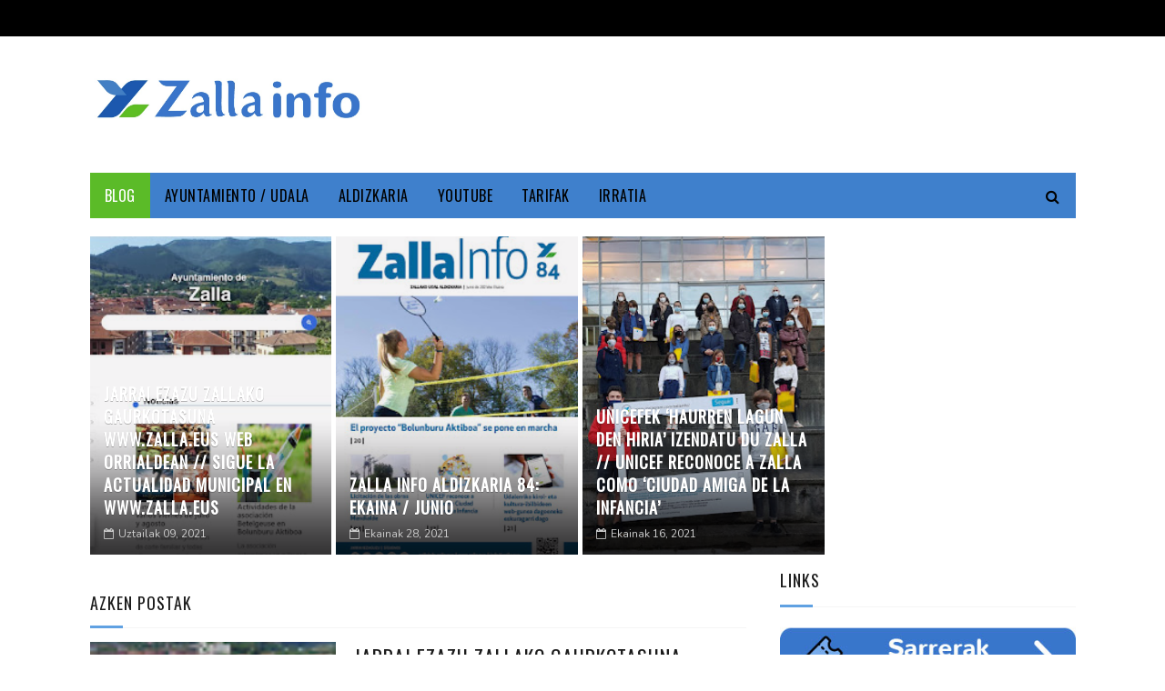

--- FILE ---
content_type: text/javascript; charset=UTF-8
request_url: http://zallainfo.zalla.eus/feeds/posts/default?alt=json-in-script&callback=jQuery1122014667452143094617_1769534160892&_=1769534160893
body_size: 59573
content:
// API callback
jQuery1122014667452143094617_1769534160892({"version":"1.0","encoding":"UTF-8","feed":{"xmlns":"http://www.w3.org/2005/Atom","xmlns$openSearch":"http://a9.com/-/spec/opensearchrss/1.0/","xmlns$blogger":"http://schemas.google.com/blogger/2008","xmlns$georss":"http://www.georss.org/georss","xmlns$gd":"http://schemas.google.com/g/2005","xmlns$thr":"http://purl.org/syndication/thread/1.0","id":{"$t":"tag:blogger.com,1999:blog-2884534562120297811"},"updated":{"$t":"2026-01-27T11:23:29.191+01:00"},"category":[{"term":"Zalla"},{"term":"Enkarterri"},{"term":"Encartaciones"},{"term":"Bizkaia"},{"term":"Zallainfo"},{"term":"Zalla Info"},{"term":"Cultura"},{"term":"Kultura"},{"term":"Zalla zine-antzokia"},{"term":"Deporte"},{"term":"Ayuntamiento"},{"term":"Kirola"},{"term":"Udala"},{"term":"cine"},{"term":"zine"},{"term":"Aranguren"},{"term":"Medio ambiente"},{"term":"polideportivo"},{"term":"incidencia"},{"term":"juventud"},{"term":"empleo"},{"term":"Sociedad"},{"term":"Gizartea"},{"term":"Bidegintza"},{"term":"urbanismo"},{"term":"educación"},{"term":"ingurumena"},{"term":"ura"},{"term":"Zalla U.C"},{"term":"destacado"},{"term":"Igualdad"},{"term":"euskera"},{"term":"jaiak"},{"term":"fiestas"},{"term":"gazteria"},{"term":"aisialdia"},{"term":"ocio"},{"term":"enplegua"},{"term":"Osasuna"},{"term":"agua"},{"term":"comercio"},{"term":"biblioteca"},{"term":"liburutegia"},{"term":"zinea"},{"term":"Salud"},{"term":"Berdintasuna"},{"term":"hezkuntza"},{"term":"hirigintza"},{"term":"Irakurle kluba"},{"term":"Kadagua"},{"term":"Mimetiz pilotalekua"},{"term":"Kadagua eskubaloia elkartea"},{"term":"club de lectura"},{"term":"kiroldegia"},{"term":"euskara"},{"term":"comunicación"},{"term":"Aldizkaria"},{"term":"balonmano"},{"term":"komunikazioa"},{"term":"futbola"},{"term":"Pleno"},{"term":"baloncesto"},{"term":"Mancomunidad"},{"term":"haurrak"},{"term":"Revista"},{"term":"eskubaloia"},{"term":"futbol"},{"term":"agenda"},{"term":"curso"},{"term":"teatro"},{"term":"saskibaloia"},{"term":"políticas sociales"},{"term":"Covid-19"},{"term":"ikastaroa"},{"term":"infancia"},{"term":"femenino"},{"term":"lehiaketa"},{"term":"masculino"},{"term":"Musika"},{"term":"Gabonak"},{"term":"merkataritza"},{"term":"transporte"},{"term":"concurso"},{"term":"navidad"},{"term":"SAC"},{"term":"hitzaldia"},{"term":"charla"},{"term":"solidaridad"},{"term":"Mimetiz"},{"term":"corte de agua"},{"term":"HAZ"},{"term":"Gazte Zentroa"},{"term":"gobierno vasco"},{"term":"El Longar"},{"term":"feria"},{"term":"Mankomunitatea"},{"term":"Zalla UC"},{"term":"música"},{"term":"EnkarLan"},{"term":"solidaritatea"},{"term":"taekwondo"},{"term":"Artebizkarra"},{"term":"ambulatorio"},{"term":"anbulatorioa"},{"term":"infantil"},{"term":"zallalan"},{"term":"Gura Hana"},{"term":"Ubietamendi"},{"term":"inundaciones"},{"term":"odol ematea"},{"term":"pleno extraordinario"},{"term":"Asociación de Donantes de Sangre de Bizkaia"},{"term":"Bolunburu"},{"term":"Arangune"},{"term":"Lanbide"},{"term":"Otxaran"},{"term":"uholdeak"},{"term":"gangas eguna"},{"term":"garraioa"},{"term":"inauteriak"},{"term":"umeteka"},{"term":"carnaval"},{"term":"donación sangre"},{"term":"obras"},{"term":"turismo"},{"term":"Balmaseda"},{"term":"osoko bilkura"},{"term":"corte"},{"term":"inundabilidad"},{"term":"proyecto solidario"},{"term":"taller"},{"term":"Cadagua"},{"term":"antzerkia"},{"term":"fútbol"},{"term":"frontón"},{"term":"participación"},{"term":"azoka"},{"term":"La Herrera"},{"term":"tailerra"},{"term":"Kultur etxea"},{"term":"osoko ezohiko bilkura"},{"term":"participación ciudadana"},{"term":"pleno ordinario"},{"term":"Gazte zentroa abian"},{"term":"haurreskola"},{"term":"herri lanak"},{"term":"Atlético Aranguren"},{"term":"Ibarra"},{"term":"Osakidetza"},{"term":"alerta laranja"},{"term":"alerta naranja"},{"term":"frontón Mimetiz"},{"term":"tv"},{"term":"bidegorri"},{"term":"comida popular"},{"term":"violencia de género"},{"term":"Enkarterri Fest"},{"term":"haurtzaroa"},{"term":"odola"},{"term":"película"},{"term":"sangre"},{"term":"txapelketa"},{"term":"uraren hornidura"},{"term":"Semana Musical"},{"term":"cursos"},{"term":"enplegu"},{"term":"iberdrola"},{"term":"Centro de Especialidades"},{"term":"El carmen"},{"term":"Residencia Zallako Eguzki"},{"term":"proiektu solidarioa"},{"term":"vertedero"},{"term":"Asociación de Comerciantes y Hosteleros de Zalla"},{"term":"Ertzaintza"},{"term":"La Inmaculada"},{"term":"consumo"},{"term":"euskalmet"},{"term":"Banda azkoaga"},{"term":"Berbalagun"},{"term":"Cruz Roja Encartaciones"},{"term":"Glefaran"},{"term":"KZ gunea"},{"term":"San Pedro"},{"term":"Soiano"},{"term":"aretxaga"},{"term":"comisión de fiestas"},{"term":"gizarte ekintza"},{"term":"osoko ohiko bilkura"},{"term":"promoción económica"},{"term":"tráfico"},{"term":"DFB"},{"term":"Otsoaren taldea"},{"term":"antzokia"},{"term":"cruz roja"},{"term":"entzutekoa"},{"term":"erakusketa"},{"term":"exposición"},{"term":"ibai lorak"},{"term":"montes"},{"term":"movilidad"},{"term":"AMPA Mimetiz"},{"term":"Diputación"},{"term":"EOI"},{"term":"Ibai Lorak dantza taldea"},{"term":"Kadagua eskubaloia"},{"term":"Olentzero"},{"term":"autobús"},{"term":"corte de luz"},{"term":"formación"},{"term":"ikastaroak"},{"term":"pelikula"},{"term":"pilotalekua"},{"term":"uholde arriskua"},{"term":"AEK"},{"term":"Antifaz Antzerki Taldea"},{"term":"Aula de Cultura"},{"term":"Día de Gangas"},{"term":"Maristas Ikastetxea"},{"term":"Plaza Euskadi"},{"term":"Sollano"},{"term":"aurrekontuak"},{"term":"autobusa"},{"term":"aviso"},{"term":"campeonato"},{"term":"gastronomia"},{"term":"kontsumoa"},{"term":"mugikortasuna"},{"term":"obras hidráulicas"},{"term":"ordenanza"},{"term":"presupuestos"},{"term":"Coronavirus"},{"term":"Diputación Foral Bizkaia"},{"term":"EHU"},{"term":"Eudel"},{"term":"Kirolak"},{"term":"UPV"},{"term":"accesibilidad"},{"term":"ciclismo"},{"term":"concentración"},{"term":"deportes"},{"term":"ezohiko bilkura"},{"term":"frontoia"},{"term":"garbigune"},{"term":"medioambiente"},{"term":"musica"},{"term":"plan de empleo"},{"term":"reciclaje"},{"term":"sustapen ekonomikoa"},{"term":"tenis"},{"term":"8 de marzo"},{"term":"Bizkaibus"},{"term":"Enkarterriko Mankomunitatea"},{"term":"Enkarterrin Behar Dugu"},{"term":"IKT"},{"term":"Luis Sesé"},{"term":"Mujer y ciencia"},{"term":"TIC"},{"term":"Unai Llantada"},{"term":"concierto"},{"term":"diru-laguntzak"},{"term":"economía"},{"term":"genero indarkeria"},{"term":"herri kirol zirkuitua"},{"term":"irratia"},{"term":"kontzertua"},{"term":"martxoak 8"},{"term":"mujer"},{"term":"politicas sociales"},{"term":"radio"},{"term":"trafikoa"},{"term":"CEPA"},{"term":"Enkarterri Fest Jantour"},{"term":"Javi Portillo"},{"term":"Musika astea"},{"term":"abisu horia"},{"term":"bombardeo"},{"term":"marzo"},{"term":"mercado"},{"term":"pala"},{"term":"partehartzea"},{"term":"tercera edad"},{"term":"25N"},{"term":"Adif"},{"term":"Ardo Eguna"},{"term":"Cebolla Morada de Zalla"},{"term":"Concurso de Escaparates de Navidad"},{"term":"EH Bildu"},{"term":"Enkartur"},{"term":"Enplegu Plana"},{"term":"Escuela Oficial de Idiomas"},{"term":"aviso amarillo"},{"term":"biodiversidad"},{"term":"bolsa de empleo"},{"term":"dantza"},{"term":"eusko jaurlaritza"},{"term":"gangas"},{"term":"hirugarren adina"},{"term":"jai batzordea"},{"term":"martxoa"},{"term":"parte-hartzea"},{"term":"scalextric"},{"term":"talleres trilingües"},{"term":"Bizkaiko Foru Aldundia"},{"term":"Camino escolar"},{"term":"Circuito Deportivo Popular"},{"term":"Landaberri"},{"term":"ayudas"},{"term":"baile"},{"term":"bazkari herrikoia"},{"term":"biodibertsitatea"},{"term":"calendario"},{"term":"emakumea"},{"term":"gastronomía"},{"term":"hondakindegia"},{"term":"koronabirusa"},{"term":"txirrindularitza"},{"term":"zalla irratia"},{"term":"Alex Txikon"},{"term":"CESPA"},{"term":"EBD"},{"term":"Eroski"},{"term":"Eskola bidea"},{"term":"Euskaraldia"},{"term":"Gambia"},{"term":"Indartu"},{"term":"Kirol Jaia"},{"term":"Nuestra Señora del Rosario"},{"term":"Zalla Bai"},{"term":"acción social"},{"term":"behargintza"},{"term":"elecciones"},{"term":"elkarrizketa"},{"term":"entrevista"},{"term":"ibarrekolanda"},{"term":"irisgarritasuna"},{"term":"moción"},{"term":"montaña"},{"term":"padel"},{"term":"pilota"},{"term":"sorteo"},{"term":"tecnología"},{"term":"teknologia"},{"term":"txakoli"},{"term":"Aranguren Aurrera"},{"term":"Ciencia y tecnología"},{"term":"Día Internacional contra la violencia hacia las mujeres"},{"term":"Eguberrietako Erakusleiho lehiaketa"},{"term":"Emakumea eta zientzia"},{"term":"Emakunde"},{"term":"Enkarterri Fest Gourmet"},{"term":"Gurutze gorria"},{"term":"Monorail Slot Elkartea"},{"term":"PIN"},{"term":"Química"},{"term":"Ubieta"},{"term":"agricultura"},{"term":"aniversario"},{"term":"antzezlana"},{"term":"bonbardaketa"},{"term":"egutegia"},{"term":"formakuntza"},{"term":"galarleiz"},{"term":"herri bazkaria"},{"term":"julio"},{"term":"luz"},{"term":"mendia"},{"term":"octubre"},{"term":"oharra"},{"term":"otsaila"},{"term":"patrimonio"},{"term":"pelota"},{"term":"piscina"},{"term":"premio"},{"term":"reunión"},{"term":"subvención"},{"term":"talleres"},{"term":"urria"},{"term":"CEL"},{"term":"Cel Technologies"},{"term":"Concurso fotográfico"},{"term":"EBZ"},{"term":"ELA"},{"term":"Enkartaciones"},{"term":"Enkarterri Triatloi"},{"term":"Enkarzine"},{"term":"Güeñes"},{"term":"HEO"},{"term":"ITV"},{"term":"Las Lagunas"},{"term":"Renfe"},{"term":"Semana Santa"},{"term":"Zallako landaberri tenis kluba"},{"term":"antifaz"},{"term":"aparcamiento"},{"term":"aparkalekua"},{"term":"apirila"},{"term":"argazkia"},{"term":"beldur barik"},{"term":"bilera"},{"term":"birziklatzea"},{"term":"excursión"},{"term":"festival gastronómico"},{"term":"iraila"},{"term":"kontzentrazioa"},{"term":"korrika"},{"term":"liburua"},{"term":"mayo"},{"term":"musikadero"},{"term":"saria"},{"term":"septiembre"},{"term":"sunu buga buga"},{"term":"temperatura"},{"term":"torneo"},{"term":"udalekuak"},{"term":"urteurrena"},{"term":"uztaila"},{"term":"Araba Euskaraz"},{"term":"Asociación"},{"term":"Consorcio de Aguas"},{"term":"EAJ-PNV"},{"term":"Fernando Novales"},{"term":"Jornadas Europeas Patrimonio"},{"term":"Karrantza"},{"term":"La Magdalena"},{"term":"Plan Estratégico Aranguren"},{"term":"Virtisú"},{"term":"ZallaTech"},{"term":"Zallako Jaiak"},{"term":"Zallako Jaiak 2017"},{"term":"abendua"},{"term":"abril"},{"term":"arte"},{"term":"asociación de comerciantes de Aranguren"},{"term":"athletic"},{"term":"azaroa"},{"term":"bonodenda"},{"term":"boxeo"},{"term":"castro"},{"term":"diciembre"},{"term":"encuesta"},{"term":"etxebizitza"},{"term":"facebook"},{"term":"febrero"},{"term":"feria de saldos"},{"term":"fracking"},{"term":"gobeo"},{"term":"impuesto municipal sobre vehículos"},{"term":"libro"},{"term":"maiatza"},{"term":"manipulador alimentos"},{"term":"marcha"},{"term":"mendi astea"},{"term":"natación"},{"term":"noviembre"},{"term":"ondarea"},{"term":"ostalaritza"},{"term":"pensiones"},{"term":"tailer hirueledunak"},{"term":"tren"},{"term":"turismoa"},{"term":"zalla herri bira"},{"term":"1937"},{"term":"5º contenedor"},{"term":"8M"},{"term":"AES"},{"term":"Arangurengo Plan Estrategikoa"},{"term":"Azkoaga"},{"term":"Celadilla"},{"term":"Día de la Memoria"},{"term":"Enkarterri Berri Zerbitzuak"},{"term":"Enkarterrialde"},{"term":"Euskararen Nazioarteko Eguna"},{"term":"Fiestas de Zalla 2018"},{"term":"Hermanos Maristas"},{"term":"Kzgunea"},{"term":"La Mella"},{"term":"Laino Eresi"},{"term":"Llantada"},{"term":"Muñeran"},{"term":"San Juan"},{"term":"San Pantaleón"},{"term":"Udakirol"},{"term":"Zallako Jaiak 2018"},{"term":"argi mozketa"},{"term":"atentado"},{"term":"atentatua"},{"term":"autodefentsa"},{"term":"beca"},{"term":"beka"},{"term":"boulder"},{"term":"defensa personal"},{"term":"ekaina"},{"term":"ekonomia"},{"term":"empresa"},{"term":"enero"},{"term":"euskaltegia"},{"term":"foro participación ciudadana"},{"term":"fotografía"},{"term":"hauteskundeak"},{"term":"herri krosa"},{"term":"hold on Zallako Box Eskola"},{"term":"hostelería"},{"term":"igeriketa"},{"term":"igerilekuak"},{"term":"incendio"},{"term":"junio"},{"term":"kosme bibanko"},{"term":"matriculación"},{"term":"mercado de segunda mano"},{"term":"omenaldia"},{"term":"pentsioak"},{"term":"redes sociales"},{"term":"semana de la montaña"},{"term":"so dance"},{"term":"sostenibilidad"},{"term":"sukaldaritza"},{"term":"sutea"},{"term":"tragalibros"},{"term":"txangoa"},{"term":"urtarrila"},{"term":"whatsapp"},{"term":"zozketa"},{"term":"Aitziber Ibarguen"},{"term":"Aste Santua"},{"term":"Betelgeuse"},{"term":"Beñat Amezaga"},{"term":"Colegio Mimetiz"},{"term":"Feria de árboles y flores"},{"term":"Feve"},{"term":"Foro"},{"term":"Garbiker"},{"term":"Güeñes Bizia"},{"term":"IES Zalla"},{"term":"Intervención"},{"term":"Joaquín Beltrán"},{"term":"La Prusia"},{"term":"Maristas"},{"term":"Oreña"},{"term":"Patrick Guisasola"},{"term":"Samuel Arroyo"},{"term":"Udal liburutegia"},{"term":"Udalak"},{"term":"Zaldibar"},{"term":"Zallako Jai Batzordea"},{"term":"Zurkide"},{"term":"abuztua"},{"term":"agosto"},{"term":"animales"},{"term":"autodefensa"},{"term":"base jauzia"},{"term":"bertso"},{"term":"bicicleta"},{"term":"bomberos"},{"term":"contenedor marrón"},{"term":"danza"},{"term":"documental"},{"term":"dokumentala"},{"term":"donación"},{"term":"euskadi"},{"term":"fiesta"},{"term":"futbito"},{"term":"gizarte politika"},{"term":"homenaje"},{"term":"ilso"},{"term":"la robla"},{"term":"lana"},{"term":"landarondo"},{"term":"las pedrajas"},{"term":"marcapáginas"},{"term":"marmitako"},{"term":"martxa"},{"term":"merkatua"},{"term":"nuevas tecnologías"},{"term":"paso a nivel"},{"term":"pirritx eta porrotx"},{"term":"rastrillo"},{"term":"salto base"},{"term":"sanidad"},{"term":"subvenciones"},{"term":"terrenos a canon"},{"term":"trena"},{"term":"uda"},{"term":"verano"},{"term":"Biblioteca municipal"},{"term":"Bono Oficio"},{"term":"CEIP Mimetiz"},{"term":"Cabalgata de Reyes"},{"term":"Elkartzen"},{"term":"Emakume eta zientzia"},{"term":"Entzutzekoa"},{"term":"Erregeen desfilea"},{"term":"Espezialitate Zentroa"},{"term":"Gala del deporte"},{"term":"Gallardi"},{"term":"Gordexola"},{"term":"IVTM"},{"term":"Ibaiguren kultur elkartea"},{"term":"Ibilaldia"},{"term":"Malabrigo"},{"term":"Nicaragua"},{"term":"OMIC"},{"term":"PEAranguren"},{"term":"Policía Municipal"},{"term":"San Miguel"},{"term":"Santiago"},{"term":"Sopuerta"},{"term":"Tai Chi"},{"term":"Zallako Euskaltzaleak"},{"term":"Zallako Tipula Morea"},{"term":"Zientzia"},{"term":"Zuhaitz eta Lore Azoka"},{"term":"animaliak"},{"term":"arzabe"},{"term":"autoempleo"},{"term":"avería"},{"term":"bono denda"},{"term":"cocina"},{"term":"compostaje"},{"term":"desempleo"},{"term":"diru-laguntza"},{"term":"elurra"},{"term":"encauzamiento"},{"term":"errepidea"},{"term":"frontenis"},{"term":"gabonetako haur parkea"},{"term":"gardentasuna"},{"term":"ibaiondo"},{"term":"inglés"},{"term":"jaia"},{"term":"laguntzak"},{"term":"ludoteka"},{"term":"manifestación"},{"term":"manifestazioa"},{"term":"marcha BTT"},{"term":"matrikulazioa"},{"term":"mercadillo solidario"},{"term":"mural"},{"term":"obra hidraulikoak"},{"term":"ohiko bilkura"},{"term":"pensionista"},{"term":"pintura"},{"term":"piscinas"},{"term":"premios"},{"term":"puente El Charco"},{"term":"residuos"},{"term":"sariak"},{"term":"servicio de atención ciudadana"},{"term":"skate park"},{"term":"timo"},{"term":"transparencia"},{"term":"trofeo corazón de león"},{"term":"ubieta igoera"},{"term":"vivienda"},{"term":"youtube"},{"term":"zokita"},{"term":"8N"},{"term":"Agenda 21"},{"term":"Asociación de Comerciantes de Zalla"},{"term":"Aste nagusia"},{"term":"Aurrean ENKT"},{"term":"Avenida Lanzagorta"},{"term":"Beldur barik jarrera"},{"term":"Bertso Jaialdia"},{"term":"Bilbao"},{"term":"CECOBI"},{"term":"Ciencia"},{"term":"Club de Jubilados"},{"term":"Concurso Escaparates Navidad"},{"term":"Concurso de Escaparates"},{"term":"Día Internacional del Euskera"},{"term":"Emakumeen nazioarteko eguna"},{"term":"Enkarterri Group"},{"term":"Gaztedi Enkarterri"},{"term":"KIUB"},{"term":"Keltse Santisteban"},{"term":"LGTBI"},{"term":"Luxiaren alabak"},{"term":"Mascotas"},{"term":"Nagusiak"},{"term":"Ondarearen Europako Jardunaldiak"},{"term":"Runner Mice Aranguren"},{"term":"Semana de la movilidad sostenible"},{"term":"Teknologia berriak"},{"term":"Toti Martínez de Lezea"},{"term":"Urria zinema"},{"term":"Yanque"},{"term":"Zallako Merkatarien eta Ostalarien elkartea"},{"term":"abonamendua"},{"term":"abono"},{"term":"akerbeltz"},{"term":"asiako liztorra"},{"term":"autoenplegua"},{"term":"avenida lehendakari agirre"},{"term":"avispa asiática"},{"term":"ayuda"},{"term":"bagabiltza"},{"term":"banco de alimentos de Bizkaia"},{"term":"basoaga"},{"term":"basuras"},{"term":"begirale ikastaroa"},{"term":"bigarren eskuko azoka"},{"term":"bilkura"},{"term":"cabalgata"},{"term":"carretera"},{"term":"cementerio"},{"term":"conferencia"},{"term":"dantzak"},{"term":"descenso del Cadagua"},{"term":"elikagaien manipulatzailea"},{"term":"elkartasuna"},{"term":"elkartea"},{"term":"escalada"},{"term":"gizarte sareak"},{"term":"herritarren partaidetza"},{"term":"hospital"},{"term":"humor"},{"term":"impuestos"},{"term":"inkesta"},{"term":"internet"},{"term":"ipuin kontalaria"},{"term":"kirol festa"},{"term":"kontu-hartzailetza"},{"term":"laguntza"},{"term":"lectura"},{"term":"libros"},{"term":"liburujatun"},{"term":"lluvia"},{"term":"ludoteca"},{"term":"matadero"},{"term":"memoria"},{"term":"memorial dani"},{"term":"mercadillo"},{"term":"minbizia"},{"term":"mintzodromoa"},{"term":"motocross"},{"term":"motor"},{"term":"mozioa"},{"term":"mozketa"},{"term":"mujeres"},{"term":"nieve"},{"term":"novia salcedo"},{"term":"online"},{"term":"oposaketak"},{"term":"ordenantza"},{"term":"perros"},{"term":"piscina exterior"},{"term":"tarjeta ciudadana"},{"term":"tiempo libre"},{"term":"vertedero Las Lagunas"},{"term":"zabortegia"},{"term":"zarikete"},{"term":"107.4"},{"term":"3D"},{"term":"Asoaya"},{"term":"Avellaneda"},{"term":"Avenida de los trabajadores"},{"term":"BOS"},{"term":"BTT martxa"},{"term":"Bijilo-Zalla 2016"},{"term":"Bilbato"},{"term":"Bizkaitarra"},{"term":"Camino Enkartado"},{"term":"Carnavales"},{"term":"Certificados profesionales"},{"term":"Cross Balmaseda Zalla"},{"term":"Deitze San Vicente"},{"term":"Día Internacional de la Mujer y la Niña en la Ciencia"},{"term":"Día de las encartaciones"},{"term":"Eitb"},{"term":"El Charco"},{"term":"Enkarterriko Berbalagun"},{"term":"Enkarterriko Gurutze Gorria"},{"term":"Espezialitateen Zentroa"},{"term":"Fiestas de Zalla"},{"term":"Fracking Ez Enkarterri"},{"term":"Fundación 8N"},{"term":"Garbiñe Mendizabal"},{"term":"Gernika"},{"term":"Gure Esku Dago"},{"term":"Hazien Sarea"},{"term":"Hizkuntza eskola"},{"term":"Industria"},{"term":"Inma Roiz"},{"term":"Irantzu Lekue"},{"term":"José María Aguirre Larraona"},{"term":"La Capilla"},{"term":"La Llana"},{"term":"La Peñuela"},{"term":"La Presa"},{"term":"Labrador"},{"term":"Lagunarte"},{"term":"Los Trabajadores"},{"term":"Maristak Ikastetxea"},{"term":"Mendialde"},{"term":"Mimetiz ikastetxea"},{"term":"OPE"},{"term":"Pablo Olmos"},{"term":"Palacio Murga"},{"term":"Pastguren"},{"term":"Plan de acción del paisaje"},{"term":"Plaza Autonomía"},{"term":"Policía Local"},{"term":"San Pantaleon"},{"term":"Secretaría"},{"term":"Talleres científicos"},{"term":"Tanzania"},{"term":"Verónica García-Peña"},{"term":"Zalla BHI"},{"term":"Zalla sustatu"},{"term":"Zallinfo"},{"term":"actividades intergeneracionales"},{"term":"alcalde"},{"term":"alkatea"},{"term":"aniztasuna"},{"term":"araztegia"},{"term":"argazkilaritza lehiaketa"},{"term":"artea"},{"term":"autocaravana"},{"term":"auxiliar de enfermería"},{"term":"azoka solidarioa"},{"term":"barracas"},{"term":"barrakak"},{"term":"biodanza"},{"term":"birziklapena"},{"term":"bizkaiko dantzari eguna"},{"term":"blog"},{"term":"boluntariotza"},{"term":"centro socio-cultural"},{"term":"cine forum"},{"term":"ciudadanía"},{"term":"concurso de cuentos"},{"term":"contenedor blanco"},{"term":"cuentacuentos"},{"term":"cáncer"},{"term":"danzas"},{"term":"defentsa pertsonala"},{"term":"deportistas de élite"},{"term":"descenso"},{"term":"diversidad"},{"term":"edukiontzi"},{"term":"elikadura"},{"term":"enduro"},{"term":"enpresa"},{"term":"erosketak"},{"term":"eskola"},{"term":"espectáculo"},{"term":"estreinaldia"},{"term":"estreno"},{"term":"euria"},{"term":"fotos"},{"term":"fruticultura"},{"term":"gala deporte"},{"term":"halloween"},{"term":"herritarren txartela"},{"term":"hiltegia"},{"term":"ibilgailuak"},{"term":"idiomas"},{"term":"ilunka milunka"},{"term":"iruzurra"},{"term":"jardunaldia"},{"term":"jornada"},{"term":"kaska"},{"term":"local"},{"term":"maratón alpino"},{"term":"maroc challenge"},{"term":"mascarilla"},{"term":"maskara"},{"term":"monte"},{"term":"monólogo"},{"term":"muestra de ganado local"},{"term":"musical"},{"term":"no te vistas para cenar"},{"term":"oihan vega"},{"term":"oposiciones"},{"term":"oroimena"},{"term":"ospitalea"},{"term":"parque"},{"term":"parque de bomberos"},{"term":"peatonalización"},{"term":"pelota vasca"},{"term":"peña athletic Zalla"},{"term":"peña athletic club"},{"term":"pozalagua"},{"term":"presupuesto"},{"term":"primeros auxilios"},{"term":"prácticas"},{"term":"puente"},{"term":"robo"},{"term":"río"},{"term":"showcooking"},{"term":"skate"},{"term":"sodupe"},{"term":"sorgintxu"},{"term":"subvencion"},{"term":"suhiltzaileak"},{"term":"tailerrak"},{"term":"tiempo"},{"term":"tipula morea"},{"term":"trenbide-pasagunea"},{"term":"turroi eguna"},{"term":"txosnas"},{"term":"udaletxea"},{"term":"umorea"},{"term":"vado"},{"term":"viento"},{"term":"vivienda tasada"},{"term":"voluntariado"},{"term":"web"},{"term":"zalla-balma-zalla"},{"term":"AEA"},{"term":"Abanto Zierbena"},{"term":"Ainhoa Iglesias Ara"},{"term":"Alonsotegi"},{"term":"Anitz Bertso Eskola"},{"term":"Arangurengo Merkatarien elkartea"},{"term":"Avenida Taramona"},{"term":"BFA"},{"term":"BTT"},{"term":"Banarte"},{"term":"Berdintasun kontseilua"},{"term":"Bijilo"},{"term":"Bilbao La Robla"},{"term":"Bolumburu"},{"term":"Castro Bolunburu"},{"term":"Centro Trueba"},{"term":"Certamen de escritores noveles"},{"term":"Chi Kung"},{"term":"Chimoio"},{"term":"Chávarri"},{"term":"Circo"},{"term":"Conciertos Corales de Primavera"},{"term":"Consejo de Igualdad"},{"term":"Dar Dar Elantartida"},{"term":"David Guapo"},{"term":"Día de la Mujer"},{"term":"Día internacional de las mujeres"},{"term":"Ecofibras"},{"term":"Eguen"},{"term":"El Campo"},{"term":"Elkargune"},{"term":"Emakumeenganako Indarkeriaren aurkako eguna"},{"term":"Encartaciones Bizkaia"},{"term":"Enkarterri Eguna"},{"term":"Enkarterri Green"},{"term":"Enplegu eta Gizarte Politiketarako Mahaia"},{"term":"Etb"},{"term":"Etxalde"},{"term":"Euskadi Bike Fest"},{"term":"Foro Informativo"},{"term":"Foro informatiboa"},{"term":"GP Euskadi"},{"term":"Galdames"},{"term":"Gaztezarrak"},{"term":"Grupo Misiones Tercer Mundo"},{"term":"Hogar del jubilado"},{"term":"I Herri Kirol Zirkuitua"},{"term":"IBI"},{"term":"II Circuito deportivo popular"},{"term":"Ibaiguren elkartea"},{"term":"Ijalde"},{"term":"Iosu Gallarreta"},{"term":"Iñigo Ansola"},{"term":"Jesús Ariño Maruri"},{"term":"Jon Allende"},{"term":"José Luis Arranz"},{"term":"Kadagua jaitsiera"},{"term":"La Baluga"},{"term":"La Torre"},{"term":"Lanestosa"},{"term":"Leo Harlem"},{"term":"Lusa"},{"term":"M8"},{"term":"Mendi Alde"},{"term":"Merkatari eta Ostalarien elkartea"},{"term":"Mesa de Empleo y políticas sociales"},{"term":"Mugikortasunaren Europako Astea"},{"term":"Navidades"},{"term":"OMS"},{"term":"Ordunte"},{"term":"Osasun Gela"},{"term":"Oskestra"},{"term":"Pechotes Tuning Team"},{"term":"Pirritx Porrotx eta Marimotots"},{"term":"Plan de Estímulo para Enkarterri"},{"term":"Roberto Fernández"},{"term":"Santa Agueda"},{"term":"Señores"},{"term":"Sinacio"},{"term":"Siria"},{"term":"Sorgintxu duatloia"},{"term":"Taramona"},{"term":"Tela Marinera"},{"term":"Torre Maruri"},{"term":"Tu Prójimo"},{"term":"Txakoli Txabarri"},{"term":"UN11"},{"term":"Udal Euskaltegia"},{"term":"Udaleku Irekiak"},{"term":"Udaltzaingoa"},{"term":"Ur Partzuergoa"},{"term":"Valle de Mena"},{"term":"Velo de Flor"},{"term":"Zallako Gazte Asanblada"},{"term":"Zallako Jaiak 2016"},{"term":"Zallako Udala"},{"term":"Zinegoak"},{"term":"Zinemakumeak gara!"},{"term":"Zona de Flujo Preferente"},{"term":"Zuhaitz Eguna"},{"term":"abere azoka"},{"term":"acera"},{"term":"aitor bringas"},{"term":"ajedrez"},{"term":"asteazkena"},{"term":"astronomía"},{"term":"ayudas a personas emprendedoras"},{"term":"balance"},{"term":"basura"},{"term":"betagarri"},{"term":"biomasa"},{"term":"bios"},{"term":"bonbaketa"},{"term":"cancer"},{"term":"cerco"},{"term":"ciclo de grado medio"},{"term":"compras"},{"term":"comunicado"},{"term":"concierto acústico"},{"term":"concurso biodiversidad"},{"term":"cortometrajes"},{"term":"cuentos"},{"term":"deportistas"},{"term":"depuradora"},{"term":"discapacidad"},{"term":"duatloi"},{"term":"día del árbol"},{"term":"eguraldia"},{"term":"eliza"},{"term":"emakumeak"},{"term":"eman bostekoa"},{"term":"entradas"},{"term":"erle-lorea"},{"term":"ermita"},{"term":"espaloia"},{"term":"estafa"},{"term":"euskal erromeria"},{"term":"euskaltegi"},{"term":"feria de ganado"},{"term":"festival de pala"},{"term":"fronton"},{"term":"gabonetako erakusleiho lehiaketa"},{"term":"ganaderos"},{"term":"ganado"},{"term":"garilak26"},{"term":"global efficiency aranguren"},{"term":"gora herria"},{"term":"guardería"},{"term":"gudari"},{"term":"hizkuntza"},{"term":"hizkuntzak"},{"term":"horario"},{"term":"hornidura elektrikoa"},{"term":"iban zaldua"},{"term":"ibilbidea"},{"term":"iglesia"},{"term":"ikuskizuna"},{"term":"ingelesa"},{"term":"inplikt"},{"term":"instituto"},{"term":"institutua"},{"term":"ipuinak"},{"term":"irakurketa"},{"term":"jaitsiera"},{"term":"jardinería"},{"term":"jasangarritasuna"},{"term":"jostailuak"},{"term":"juguetes"},{"term":"kanonpeko lurrak"},{"term":"lan eskaintza"},{"term":"lan-poltsa"},{"term":"lehen sorospenak"},{"term":"limpieza"},{"term":"manipulador de fitosanitarios"},{"term":"margolaritza"},{"term":"mascarillas"},{"term":"maskarak"},{"term":"matrikula"},{"term":"mendi maratoia"},{"term":"merkealdien azoka"},{"term":"meteorología"},{"term":"miércoles"},{"term":"naturaleza"},{"term":"oferta de empleo"},{"term":"ordutegia"},{"term":"orquidea"},{"term":"paellas"},{"term":"pelota mano"},{"term":"pintxo"},{"term":"pintxo pote"},{"term":"procesionaria"},{"term":"productores"},{"term":"rechazo agresión sexista"},{"term":"refugiados"},{"term":"robos"},{"term":"ruta"},{"term":"seguridad"},{"term":"segurtasuna"},{"term":"servicio"},{"term":"sociedad ciclista Zalla"},{"term":"suceso"},{"term":"suhiltzaile-etxea"},{"term":"taxi"},{"term":"the pint house"},{"term":"trabajo"},{"term":"tuning"},{"term":"txabarri"},{"term":"udal zerga"},{"term":"udala. ayuntamiento"},{"term":"vehículos"},{"term":"violencia hacia las mujeres"},{"term":"zallalokalak"},{"term":"zubia"},{"term":"2014"},{"term":"2015"},{"term":"2020"},{"term":"7 cumbres 7 continentes"},{"term":"AMPA"},{"term":"AUNAR"},{"term":"Actitud Beldur Barik"},{"term":"Amurrio"},{"term":"Ana Mari Llaguno"},{"term":"Ander Ucelay"},{"term":"Andoni Ferreño"},{"term":"Angelita Berroeta Ontañón"},{"term":"Anita Maravillas Teatro"},{"term":"Apirileko Feria"},{"term":"Arangoiti"},{"term":"Arangurengo jaiak"},{"term":"Arkaute Akademia"},{"term":"Artebizarra"},{"term":"Artzentales"},{"term":"Ascenso Vertical"},{"term":"Asociación comerciantes y hosteleros"},{"term":"Aspanovas"},{"term":"Ayudas Emergencia Social"},{"term":"Azoka esoterikoa"},{"term":"BOPV"},{"term":"Barcelona"},{"term":"Barratxi"},{"term":"Barriola"},{"term":"Belinda Washington"},{"term":"Berasaluze II"},{"term":"Bernardo Atxaga"},{"term":"Bertsio Gaua"},{"term":"BetiON"},{"term":"Bijilo-Zalla 2019"},{"term":"Birziplastic"},{"term":"Bizkaia. kultura"},{"term":"Bolunburu aktiboa"},{"term":"CAPM"},{"term":"Cadaguaren jaitsiera"},{"term":"Cambrils"},{"term":"Campeonato manomanista"},{"term":"Cantabria"},{"term":"Casa Pinta"},{"term":"Centro Social Soiano"},{"term":"Chi Kung de la mujer"},{"term":"Ciudad Amiga de la Infancia"},{"term":"Clownic"},{"term":"Club Atletico Aranguren"},{"term":"Codujo"},{"term":"Comerciantes"},{"term":"Confederación Hidrográfica del Norte"},{"term":"Congreso"},{"term":"Crosta"},{"term":"Cruces"},{"term":"Cáritas Bizkaia"},{"term":"DEMA"},{"term":"DIA"},{"term":"Dantzari Eguna"},{"term":"Dar Dar Elantártida"},{"term":"Darbuka"},{"term":"Decreto de Alcaldía"},{"term":"Detroit"},{"term":"Día Embrujado"},{"term":"Día Gangas"},{"term":"Día Mundial de Seguridad del Paciente"},{"term":"Día de la Persona Emprendedora"},{"term":"Día del Orgullo"},{"term":"Efecto Pasillo"},{"term":"Egoitz Llano"},{"term":"Ekozinemaldia"},{"term":"El Club de la Comedia"},{"term":"El Llano"},{"term":"El ladrón de sueños"},{"term":"El libro de la selva"},{"term":"El mal camino"},{"term":"Emakume"},{"term":"Emakume Master Cup 2018"},{"term":"Encartacines"},{"term":"Eneko Aizpurua"},{"term":"Enkardendak"},{"term":"Enkarterri Berbalagun"},{"term":"Enkarterri Musika Akademia"},{"term":"Enkarterri Musikaltegia"},{"term":"Enkarterriko Euskaldunon Jaia"},{"term":"Enkarterriko Suhiltzaile-Parkea"},{"term":"Enkarterriko Udal Euskaltegi"},{"term":"Enkerterri"},{"term":"Escuela de vida"},{"term":"Eskola Bideak"},{"term":"Espaldaseca"},{"term":"Euskadi enparantza"},{"term":"Euskal Herria"},{"term":"Euskaldun berria plaza"},{"term":"Euskerak 365 egun"},{"term":"Eustat"},{"term":"Feria de Abril"},{"term":"Feria de la cerveza"},{"term":"Fiestas Zalla 2019"},{"term":"Foruen kalea"},{"term":"Fran Yeste"},{"term":"Fundación Athletic Club"},{"term":"Fundación Bagabiltza"},{"term":"GHP"},{"term":"GLL"},{"term":"Galarleiz Txiki"},{"term":"Gaueko zaintzailea"},{"term":"Gazte zentro abian"},{"term":"GazteJob"},{"term":"Geflarán"},{"term":"Go!azen"},{"term":"Gorka Cascallana"},{"term":"Grupo Ecologista Otsoaren Taldea"},{"term":"HHI"},{"term":"Haur Irakurle Kluba"},{"term":"Hazi"},{"term":"Hermano León"},{"term":"Herri Bira"},{"term":"Herriko Kultur Elkartea"},{"term":"Hil Aiari"},{"term":"Historia"},{"term":"IGE"},{"term":"II. Semana Seguridad Paciente"},{"term":"ITF"},{"term":"Ibaiguren"},{"term":"Idazkaritza"},{"term":"Igoera Bertikala"},{"term":"Irisgarritasun"},{"term":"Irusta"},{"term":"Itelink"},{"term":"Itzulia"},{"term":"Iñaki Miramón"},{"term":"Ken Zazpi"},{"term":"Kosme Bikanko"},{"term":"Kumari House"},{"term":"LAB"},{"term":"LGTB"},{"term":"LGTBIQ+"},{"term":"La Flor"},{"term":"La Samu Sanchez"},{"term":"La Samu Sanchez-Enkartour 13"},{"term":"La hora del planeta"},{"term":"Lanbroa"},{"term":"Landaberri tenis kluba"},{"term":"Lantegi Batuak"},{"term":"Lasarte"},{"term":"Liga de los senderos"},{"term":"Longar Zalla Market"},{"term":"Los secretos"},{"term":"Luis Menéndez"},{"term":"Mad Science"},{"term":"Madres Irlandesas"},{"term":"Magdalena"},{"term":"Martínez de Irujo"},{"term":"Mejor Rincón 2013"},{"term":"Memoriaren Eguna"},{"term":"Mercado esotérico"},{"term":"Merkatarien eta Ostalarien elkartea"},{"term":"Mesa Empleo"},{"term":"Metereología"},{"term":"Michael Jackson"},{"term":"Miemtiz Pilotalekua"},{"term":"Miguel Otxoa"},{"term":"Mimetiz GE"},{"term":"Miriam Diaz-Aroca"},{"term":"Mr Readys"},{"term":"Munduari Jira Bira"},{"term":"Museo de Las Encartaciones"},{"term":"Musika Topaketak"},{"term":"Muskiz"},{"term":"Nepal"},{"term":"Nicolas María Urgoiti"},{"term":"Nikaragua"},{"term":"Nosotros"},{"term":"Ocho apellidos catalanes"},{"term":"Oficina Dinamización Comercial"},{"term":"Ondarearen Europa Jardunaldiak"},{"term":"Operación Triunfo"},{"term":"Oskorri"},{"term":"Oxibar"},{"term":"PCR"},{"term":"PSE"},{"term":"PTP"},{"term":"Palacio San Cristóbal"},{"term":"Parlamento Vasco"},{"term":"Plan de Emergencias"},{"term":"Plan de inundaciones"},{"term":"Premio Planeta"},{"term":"Que tiempo tan feliz"},{"term":"Qué mala suerte tengo pa tó"},{"term":"RGI"},{"term":"RPT"},{"term":"Radio Bilbao"},{"term":"Rakhel Gutierrez"},{"term":"Rallyestone"},{"term":"Raúl Portillo"},{"term":"Regresión"},{"term":"Retola"},{"term":"Richard Sahagún"},{"term":"Rocopolis"},{"term":"Rétola"},{"term":"Sabin Infante"},{"term":"Samuel Álvarez"},{"term":"San Cristóbal"},{"term":"Sangre de Bizkaia"},{"term":"Santa Ana"},{"term":"Santa Isabel"},{"term":"Santi Millán"},{"term":"Seafoid"},{"term":"Semana de la Ciencia"},{"term":"Simply"},{"term":"Skate Eguna"},{"term":"Slow Food"},{"term":"Sorgina Txirulina"},{"term":"Stop desahucios"},{"term":"TEA"},{"term":"TVCP"},{"term":"Tepeyac"},{"term":"Tribunal Vasco de Cuentas"},{"term":"Trikizio"},{"term":"Truquemé"},{"term":"Turtzioz"},{"term":"Txema Aguirre"},{"term":"UNICEF"},{"term":"Udaberriko abesbatza kontzertuak"},{"term":"Unesco"},{"term":"Uribarri"},{"term":"Virtisu"},{"term":"Vuelta Ciclista"},{"term":"Zalla Lokalak"},{"term":"ZallaKalean"},{"term":"Zallako Jaiak 2019"},{"term":"Zallako Musika Astea"},{"term":"Zallako kiroldegia"},{"term":"Zallako pala eta pilota taldea"},{"term":"Zallako proiektu solidarioa"},{"term":"Zallateka"},{"term":"Zallatur"},{"term":"Zuriñe García"},{"term":"abrazo solidario"},{"term":"acoso"},{"term":"acoso escolar"},{"term":"adierazpena"},{"term":"adolescencia"},{"term":"aita zortziko"},{"term":"aitor arrutia"},{"term":"albañil"},{"term":"alerta amarilla"},{"term":"alimentación"},{"term":"ander iturraspe"},{"term":"andoni egaña"},{"term":"antezlana"},{"term":"antzertia"},{"term":"aplicación"},{"term":"app"},{"term":"arcangel"},{"term":"area recreativa"},{"term":"arkanjelua"},{"term":"arquitecto"},{"term":"astronomia"},{"term":"ate irekiak"},{"term":"autónomos"},{"term":"avenida hermanos maristas"},{"term":"ayudas económicas"},{"term":"azurmendi"},{"term":"bakarrizketa"},{"term":"banca ética"},{"term":"barrera"},{"term":"baseliza"},{"term":"bazkari kantuketa"},{"term":"beatbox"},{"term":"belaunaldiak"},{"term":"benzopireno"},{"term":"bertso afaria"},{"term":"bertsolari"},{"term":"bideojokoa"},{"term":"bienestar social"},{"term":"bildu"},{"term":"biosaludable"},{"term":"bisita gidatua"},{"term":"bizikleta"},{"term":"bizikleta-garbitegia"},{"term":"bizkaiko kultur txartela"},{"term":"bookcrossing"},{"term":"break dance"},{"term":"calistenia"},{"term":"canon"},{"term":"carolina renovales"},{"term":"carrera"},{"term":"carrera nocturna"},{"term":"catas"},{"term":"cedro"},{"term":"censo"},{"term":"chef"},{"term":"coaching"},{"term":"comisión mixta"},{"term":"concejal"},{"term":"concurso proyectos empresariales"},{"term":"contenedor"},{"term":"convenio"},{"term":"cortometraje"},{"term":"cuenta cuentos"},{"term":"cuidado de personas dependientes"},{"term":"dantzari"},{"term":"dastaketak"},{"term":"declaración institucional"},{"term":"delito"},{"term":"dependencia"},{"term":"derbi"},{"term":"derechos humanos"},{"term":"desarrollo sostenible"},{"term":"desprendimiento"},{"term":"diru-languntza"},{"term":"dirulaguntza"},{"term":"drogas"},{"term":"duatlon"},{"term":"década de los 60"},{"term":"ecología"},{"term":"eguberria"},{"term":"eileen peluqueros"},{"term":"ekologia"},{"term":"electricidad"},{"term":"electricista"},{"term":"eliteko kirolariak"},{"term":"elkarretaratze"},{"term":"emakume eta generoa"},{"term":"emari"},{"term":"emplegua"},{"term":"emprendizaje"},{"term":"english"},{"term":"english corner"},{"term":"epea"},{"term":"erakusleiho lehiaketa"},{"term":"escuela de Tao"},{"term":"eskaintza"},{"term":"eskolako materiala"},{"term":"estrella michelin"},{"term":"estresa"},{"term":"estrés"},{"term":"estudio"},{"term":"euskal abereak"},{"term":"eñaut elorrieta"},{"term":"familia"},{"term":"fan"},{"term":"farolas"},{"term":"federación vizcaina de montaña"},{"term":"feminismo"},{"term":"feria del libro"},{"term":"festa"},{"term":"filma"},{"term":"foru aldundia"},{"term":"frutagintza"},{"term":"fuego"},{"term":"ganadu"},{"term":"garajes"},{"term":"garbigune mugikorra"},{"term":"garbigune móvil"},{"term":"garbiketa"},{"term":"garrebil"},{"term":"gau sorgindua"},{"term":"gaueko mendi lasterketa"},{"term":"gazte eguna"},{"term":"genealogía"},{"term":"gestión de negocios"},{"term":"gimnasia"},{"term":"gimnasio"},{"term":"giza eskubideak"},{"term":"gizarte"},{"term":"gizarte zentroa"},{"term":"gorka otxoa"},{"term":"guda zibila"},{"term":"guerra civil"},{"term":"guía"},{"term":"haurtzaindegia"},{"term":"herritarrak"},{"term":"hezkuntza erreforma"},{"term":"hirgintza"},{"term":"hirueledun tailerrak"},{"term":"hombres"},{"term":"homofobia"},{"term":"hondakina"},{"term":"horma irudia"},{"term":"ibaia"},{"term":"ibilbide bio-osasungarria"},{"term":"igeltsero"},{"term":"ikasketa gela"},{"term":"ikasnabar"},{"term":"inauguración"},{"term":"inaugurazioa"},{"term":"inon ez inoiz ez"},{"term":"inspección técnica"},{"term":"inteligencia emocional"},{"term":"ipuin lehiaketa"},{"term":"irteera"},{"term":"jai"},{"term":"jazarpena"},{"term":"jornada jardunaldia"},{"term":"juegos prohibidos"},{"term":"juez de paz"},{"term":"junta general"},{"term":"kalistenia"},{"term":"kanpoko igerilekua"},{"term":"kastroa"},{"term":"kick boxing"},{"term":"kirolariak"},{"term":"kulltura"},{"term":"kurtsoa"},{"term":"la Casa del Perro"},{"term":"laburmetraia"},{"term":"lanak"},{"term":"landarea"},{"term":"lapurretak"},{"term":"lesbiana"},{"term":"liburu azoka"},{"term":"limpieza vial"},{"term":"lokala"},{"term":"luhartz"},{"term":"maestra Consuelo Robredo"},{"term":"mamografía"},{"term":"maratoia"},{"term":"maraton"},{"term":"marcha cicloturista"},{"term":"martxa BTT"},{"term":"material escolar"},{"term":"matrícula"},{"term":"mendi martxa"},{"term":"mintzapraktika"},{"term":"moshi"},{"term":"muay thay"},{"term":"mujer y género"},{"term":"multideporte"},{"term":"murala"},{"term":"musical On Broadway"},{"term":"musikala"},{"term":"nafarroa kanta"},{"term":"nekazaritza"},{"term":"nerabe"},{"term":"no es no"},{"term":"obra"},{"term":"oferta"},{"term":"oficina de atención comarcal"},{"term":"olabarri"},{"term":"oporrak"},{"term":"orientación"},{"term":"orkidea"},{"term":"orri-markatzaileak"},{"term":"orrimarkagailua"},{"term":"paella"},{"term":"pailazoak"},{"term":"pala jaialdia"},{"term":"pan"},{"term":"panadería Crosta"},{"term":"paro"},{"term":"partaidetza"},{"term":"pasabidea"},{"term":"pasarela de pago"},{"term":"pasos a nivel"},{"term":"patinaje"},{"term":"perro"},{"term":"plan"},{"term":"plan territorial parcial"},{"term":"plazo"},{"term":"pleno investidura"},{"term":"poesía"},{"term":"posta bidezko botoa"},{"term":"praktikak"},{"term":"precios públicos"},{"term":"presidente"},{"term":"prevención"},{"term":"protocolo"},{"term":"protokoloa"},{"term":"puertas abiertas"},{"term":"pyme"},{"term":"recogida de alimentos"},{"term":"reforma educativa"},{"term":"relato corto"},{"term":"revista municipal"},{"term":"romería vasca"},{"term":"ruta biosaludable"},{"term":"sahara"},{"term":"sala de estudio"},{"term":"saltokiak"},{"term":"sanfilippo"},{"term":"sareko matxura"},{"term":"sexismoa"},{"term":"si a los tres años no he vuelto"},{"term":"sociosanitario"},{"term":"stock"},{"term":"stop bullying"},{"term":"tailer"},{"term":"taller intergeneracional"},{"term":"taper solidarioa"},{"term":"termibus"},{"term":"terrenos municipales"},{"term":"tilo"},{"term":"trekking"},{"term":"tricicle"},{"term":"twitter"},{"term":"txakurrak"},{"term":"txantxangorri"},{"term":"txartelak"},{"term":"uholdeek"},{"term":"vacuna antigripal"},{"term":"vados"},{"term":"viaducto de Malabrigo"},{"term":"videojuego"},{"term":"visita guiada"},{"term":"voto por correo"},{"term":"webgunea"},{"term":"xake"},{"term":"z allainfo"},{"term":"zaborrontziak"},{"term":"zaharren egoitza"},{"term":"zerbitzua"},{"term":"zinegotzia"},{"term":"zumba"},{"term":"010"},{"term":"1997"},{"term":"1N"},{"term":"20 euros"},{"term":"2019"},{"term":"2021"},{"term":"20N"},{"term":"5 de mayo"},{"term":"8 m"},{"term":"8 marzo"},{"term":"8demarzo"},{"term":"A1"},{"term":"A20"},{"term":"A25"},{"term":"ADN"},{"term":"AECC"},{"term":"AEN"},{"term":"AGNH"},{"term":"AMANE"},{"term":"ANEZKA"},{"term":"APNABI"},{"term":"Abereh"},{"term":"Academia de música enkarterri"},{"term":"Adanzalla"},{"term":"Afinando un sueño"},{"term":"Agate deuna"},{"term":"Agenda Escolar"},{"term":"Agurain"},{"term":"Ahedo"},{"term":"Ai Laket"},{"term":"Aimar Olaizola"},{"term":"Aimar San Miguel"},{"term":"Aitor Acasuso"},{"term":"Aitor Elizegi"},{"term":"Aitziber Aginagalde"},{"term":"Aitziber Garmendia"},{"term":"Aitzol Altuna"},{"term":"Aitzol Zubizarreta"},{"term":"Aixa"},{"term":"Alberto Sololuze"},{"term":"Alberto Vázquez-Figueroa"},{"term":"Albimas SL"},{"term":"Aldarte"},{"term":"Alejandra Estefanía Díaz"},{"term":"Alicia Txabarri"},{"term":"Allendelagua"},{"term":"Almería"},{"term":"Alpha"},{"term":"Altube"},{"term":"Amaia Uriarte"},{"term":"Amalurra"},{"term":"Amek ez dute"},{"term":"Americanah"},{"term":"Amorebieta"},{"term":"Ana De Miguel Álvarez"},{"term":"Ana Jaka"},{"term":"Andalucía"},{"term":"Andaluzia"},{"term":"Andra Mari"},{"term":"Andrea Prieto"},{"term":"Andrés Aya Goñi"},{"term":"Andrés Aña Goñi"},{"term":"Ane Ansa"},{"term":"Ane Elexpuru"},{"term":"Animales fantásticos"},{"term":"Anjel Lertxundi"},{"term":"Anne Etchegoien \u0026 Les Nouvelles"},{"term":"Ansio"},{"term":"Antonio Gala"},{"term":"Antonio Pagudo"},{"term":"Antxon Irusta"},{"term":"Aquí la Tierra"},{"term":"Arangunen"},{"term":"Arangunengo Athletic Kluba"},{"term":"Aranzadi"},{"term":"Ararteko"},{"term":"Arestegui"},{"term":"Aretxabaleta"},{"term":"ArgazkiApp"},{"term":"Argazkiak"},{"term":"Arkema"},{"term":"Armando del Río"},{"term":"Armañón"},{"term":"Artzain txakur erakustaldia"},{"term":"Asafras"},{"term":"Asamblea"},{"term":"Asier Fernández Sobera"},{"term":"Asier Kidam Magoa"},{"term":"Asier Leizea"},{"term":"Askapena"},{"term":"Asociación Artística Vizcaina"},{"term":"Asociación de Donantes de Sangre de Euskadi"},{"term":"Asturias"},{"term":"Aterki"},{"term":"Athletic Club Femenino"},{"term":"Aunar elkartea"},{"term":"Aurretiazko Borondateak"},{"term":"Autonomia"},{"term":"Autonomía"},{"term":"Avda. Los Trabajadores"},{"term":"Ayega"},{"term":"Aymeric Laporte"},{"term":"Ayuntamiento Zalla"},{"term":"Ayuntamiento de Getxo"},{"term":"Azkue Fundazioak"},{"term":"Azkuna Zentroa"},{"term":"Azolla"},{"term":"Azpigorri Mendi Kluba"},{"term":"BAO"},{"term":"BBB"},{"term":"BEC"},{"term":"BOB"},{"term":"Baiona"},{"term":"BakQ"},{"term":"Bakio"},{"term":"Balmadenda"},{"term":"Balmaseda Ertzain Etxea"},{"term":"Balmaseda-Zalla"},{"term":"Banca Social"},{"term":"Barbacana la huella del lobo"},{"term":"Barrio Aretxaga Lanzagorta"},{"term":"Basalan"},{"term":"Basque Culinary Center"},{"term":"Baular"},{"term":"Beatriz López Ortega"},{"term":"Bego Aretxabala"},{"term":"Bego Pernia"},{"term":"Belasko"},{"term":"Berdintasuneko bidean"},{"term":"Berriz enpresa"},{"term":"Berto Romero"},{"term":"Betirako"},{"term":"Biarritz"},{"term":"Bidegintza saskibaloia Zalla"},{"term":"Bihotz Handiegia"},{"term":"Bijilo-Zalla 2015"},{"term":"Bijilo-Zalla 2020"},{"term":"Bikoizten"},{"term":"Bilbao Athletic"},{"term":"Bilbao Bizkaia Ur Partzuergoa"},{"term":"Bilbo"},{"term":"Birdlife"},{"term":"Bizitza Eskola"},{"term":"Bizkaia Maitea"},{"term":"Bizkaia Route"},{"term":"Bizkaiako Artzain Txakur Elkartea"},{"term":"Bizkaiako Foru Aldundia"},{"term":"Bizkaiako Foru aldundiak"},{"term":"Black Friday"},{"term":"Bodega Virgen de Lorea"},{"term":"Bono 10"},{"term":"Bono Comercio 10+"},{"term":"Bordele"},{"term":"Boris Bringas"},{"term":"Born to learn"},{"term":"Bosque de Oma"},{"term":"Botiltzar"},{"term":"Brefel"},{"term":"Brokers"},{"term":"Buala haur-dantzaldia"},{"term":"Burdeos"},{"term":"Burgos"},{"term":"Busti Zaitez"},{"term":"CAI"},{"term":"CAPV"},{"term":"CAV; empleo"},{"term":"CCOO"},{"term":"CIEMAT"},{"term":"CSIC"},{"term":"CSIC; UPV \/EHU"},{"term":"CV"},{"term":"Cadagua bidegorri"},{"term":"Cadena Ser"},{"term":"Cajón Musical"},{"term":"Calzada Real del Cadagua"},{"term":"Calzada del Cadagua"},{"term":"Calzados Luis Núñez"},{"term":"Camino hacia la Igualdad"},{"term":"Caminos escolares"},{"term":"Camioneta y manta"},{"term":"Camp Tecnológico"},{"term":"Campanilla el musical"},{"term":"Campanu"},{"term":"Campeonato Euskadi"},{"term":"Campeonato Euskadi Cadetes"},{"term":"Campeonato Euskadi Muay Thai"},{"term":"Campeonato Magic"},{"term":"Campeonato de Bizkaia de Clubes"},{"term":"Campeonato de España"},{"term":"Campeonato de euskadi de Taekwondo"},{"term":"Campeonato de técnica"},{"term":"Campeonato del 4 y Medio"},{"term":"Campeonato mundial de enduro"},{"term":"Campezo Obras y Servicios"},{"term":"Carla Hidalgo"},{"term":"Carmen y Lola"},{"term":"Carrefour"},{"term":"Casa Cultura"},{"term":"Castañar de los romanos"},{"term":"Castigo y silencio"},{"term":"Castro Urdiales"},{"term":"Castro de Bolunburu"},{"term":"Cebolla morada"},{"term":"Celes Ruiz Bilbao"},{"term":"Celtas Cortos"},{"term":"Centro Salud de Zalla"},{"term":"Centro Terapiat"},{"term":"Cervecera Zalla"},{"term":"Chicas nuevas 24 horas"},{"term":"Cien años de soledad"},{"term":"Cirque de Paris"},{"term":"Cisneros"},{"term":"Cita a ciegas"},{"term":"Club Athlético de Aranguren"},{"term":"Club Atlético Aranguren"},{"term":"Club de baloncesto"},{"term":"Colegio Público Ibaigunen"},{"term":"Colegio de Ingernieros"},{"term":"Colonias Abiertas"},{"term":"Comedy Zoo"},{"term":"Comisión"},{"term":"Con voz de mujer"},{"term":"Condorito"},{"term":"Confederación Hidrográfica del Cantábrico"},{"term":"Consejería de Educación"},{"term":"Consitorio"},{"term":"Construcciones Olabarri"},{"term":"Contigo aprendí"},{"term":"Convenio de Ingenieros"},{"term":"Cooking"},{"term":"Cooking Experience"},{"term":"Copa Euskadi"},{"term":"Coral Laino Eresi"},{"term":"Corazón de leon"},{"term":"Corporaciones Locales"},{"term":"Correos"},{"term":"Coto de Güedes"},{"term":"Criadas y señoras"},{"term":"Crosta ogitegia"},{"term":"Crónica de una herida abierta"},{"term":"Crónicas del desamor"},{"term":"Cuenta General 2016"},{"term":"Cuerpo de élite"},{"term":"Cáristas Bizkaia"},{"term":"Cómo pudo pasarnos esto"},{"term":"DBH"},{"term":"DFB; residuos"},{"term":"DFV"},{"term":"DOT"},{"term":"DYA"},{"term":"Danele Sarriugarte"},{"term":"Dani Delacamara"},{"term":"Dani Memoriala"},{"term":"Dantzateke"},{"term":"Dar Dar"},{"term":"De mutuo desacuerdo"},{"term":"Demode Quartet"},{"term":"Depositarios Administración Local"},{"term":"Deuda de honor"},{"term":"Dioses de egipto"},{"term":"Diputación Foral de Bizkaia"},{"term":"Disney"},{"term":"Domu Santu Eguna"},{"term":"Donohue"},{"term":"Doraemon"},{"term":"Dumbo"},{"term":"Durango"},{"term":"Día Internacional Mujer y Ciencia"},{"term":"Día Internacional de la Mujer"},{"term":"Día de Seguridad del Paciente"},{"term":"Día de Todos los Santos"},{"term":"Día de la Constitución"},{"term":"E.O.I"},{"term":"EAJPNV"},{"term":"EHNE"},{"term":"EIRE"},{"term":"EIT"},{"term":"EJGV"},{"term":"ELA Sindikatua"},{"term":"EPA"},{"term":"ERE"},{"term":"ERIE"},{"term":"ESAIT"},{"term":"ESO"},{"term":"ETAP"},{"term":"ETE"},{"term":"Ecoembes"},{"term":"Ediciones Deusto"},{"term":"Edu Ferrés"},{"term":"Egun Sorgindua"},{"term":"Egun on Euskadi"},{"term":"Egunik garrantzitsuena"},{"term":"Eibex"},{"term":"Eider Rodriguez"},{"term":"Eka\/Acuv"},{"term":"Ekarterrri"},{"term":"Ekintzailaren eguna"},{"term":"Ekintzaileen Foroa"},{"term":"El Barranco"},{"term":"El Cascanueces y los cuatro reinos"},{"term":"El Conquis"},{"term":"El Principito"},{"term":"El Regreso De Ben"},{"term":"El Rey León"},{"term":"El chico del periódico"},{"term":"El clan de las divorciadas"},{"term":"El corazón del roble"},{"term":"El inventor de juegos"},{"term":"El lado bueno de las cosas"},{"term":"El médico"},{"term":"El niño que pudo ser rey"},{"term":"El otro lado de la cama"},{"term":"El regreso de Mary Poppins"},{"term":"El reino de los monos"},{"term":"El secreto de una obsesión"},{"term":"El susurro de la caracola"},{"term":"El tour de los muppets"},{"term":"El viaje de Aixa"},{"term":"El viaje de Arlo"},{"term":"El árbol de la sangre"},{"term":"Elena Ferrante"},{"term":"Elikagaia"},{"term":"Elkar Truke"},{"term":"Emakume ahotsaz"},{"term":"Emakume zientzilariak"},{"term":"Emakune eta zientzia"},{"term":"Emergencias"},{"term":"Emilio Martínez Lázaro"},{"term":"Emperador"},{"term":"En el camino de lo etéreo"},{"term":"Encaartaciones"},{"term":"Encounter"},{"term":"Encuentro de Corales"},{"term":"Eneko Sukaldari"},{"term":"Enkarterri Bultzatzen"},{"term":"Enkarterri Design"},{"term":"Enkarterri Green Business Encounter"},{"term":"Enkarterri Irratia"},{"term":"Enkarterri Komunikabideak"},{"term":"Enkarterri Open Challenge"},{"term":"Enkarterrietako sustraiak"},{"term":"Enkarterriko Sustapen Ekonomikoaren Plana"},{"term":"Enkarterriko bertsolari txapelketaren finala"},{"term":"Enkartic"},{"term":"Enkartour"},{"term":"EnlkarLan"},{"term":"Enlkarterriko berbalagun"},{"term":"Enplegua Mahaia"},{"term":"Enplegua plana"},{"term":"Enrique de Diego"},{"term":"Eragintza"},{"term":"Erizaintzako Laguntzaile"},{"term":"Erlauntza"},{"term":"Ermua"},{"term":"Erraiak"},{"term":"Erroak - Ho Sin Sul"},{"term":"Erroak Ho-Sin Sul"},{"term":"Erronkarterri"},{"term":"Escisión"},{"term":"Escribano"},{"term":"Escuela Agraria de Derio"},{"term":"Eskola Publikoa"},{"term":"Eskolako Jaia"},{"term":"Eskuen garbiketa"},{"term":"Espainako Txirrindularitza Itzulia"},{"term":"Espainako itzuliak"},{"term":"Esperanza Elipe"},{"term":"Estefanía Lacalle"},{"term":"Esther Vegas"},{"term":"Etxe Polita"},{"term":"Etxealdetik euskaraldira"},{"term":"Etxeangeratu"},{"term":"Eunsa"},{"term":"Europako Garapen Jasangarriaren Astea"},{"term":"Euskadi Bono Denda"},{"term":"Euskadi-Murias"},{"term":"Euskadiko Open BTT"},{"term":"Euskal Eskola Publikoa"},{"term":"Euskal Herrian TTIPari Ez"},{"term":"Euskal Herriko Itzulia"},{"term":"Euskal Hiria sutan"},{"term":"Euskal Moji"},{"term":"Euskal Slot Txapelketa"},{"term":"Euskal herriko belarriprest eta ahobizi"},{"term":"Euskal kontsumitzaileen elkartea"},{"term":"Euskal poetak"},{"term":"Euskalit"},{"term":"EuskarAbentura"},{"term":"Euskelga"},{"term":"Everest"},{"term":"Exhibición pastoreo"},{"term":"Ez naiz ni"},{"term":"Ez zen diruagatik"},{"term":"FEMP"},{"term":"FLL"},{"term":"FTTH"},{"term":"Farenheit 451"},{"term":"Fast \u0026 Furious 6"},{"term":"Fernando Serrulla Rech"},{"term":"Fest"},{"term":"Fhimasa"},{"term":"Fiesta Fin de Curso"},{"term":"Fiesta Gala"},{"term":"Fiesta Solidaria de Cruz Roja"},{"term":"Fiesta de la Escuela Pública Vasca"},{"term":"Fiesta de la Primavera"},{"term":"Fiestas de Aranguren"},{"term":"Fiestas de Zalla 2019"},{"term":"Fondo Formación"},{"term":"Foro de Emprendedores"},{"term":"Foru Erakundeak"},{"term":"Fracking Ez Bizkaia"},{"term":"Francia"},{"term":"Fredi Paia"},{"term":"Fundacion Integrando"},{"term":"Fundación Lurgaia Fundazioa"},{"term":"GAP"},{"term":"GKE"},{"term":"Gabino diego"},{"term":"Gabriel Aresti"},{"term":"Gaizka Pérez"},{"term":"Galdakao"},{"term":"Garazi Kamio"},{"term":"Garikoitz oroimenezkoa"},{"term":"Gaubeka"},{"term":"Gazte Zarrak"},{"term":"Gaztezentroa"},{"term":"Geruzaz Geruza"},{"term":"Gipuzkoa"},{"term":"Gipuzkoa XXI Gestión"},{"term":"Giza Katea"},{"term":"Gizaki aplikazioa"},{"term":"Gizalur"},{"term":"Gizatek"},{"term":"Gizonduz"},{"term":"Go Enkarterri Kilimanjaro 2013"},{"term":"Gobierno abierto"},{"term":"Gogora"},{"term":"Goizalde Núñez"},{"term":"Goizane Ansuategi"},{"term":"Golpe de estado"},{"term":"Gorbea"},{"term":"Gorka Belasko"},{"term":"Gorka Iraizoz"},{"term":"Gose"},{"term":"Gourmet Festival"},{"term":"Goyo Jiménez"},{"term":"Gozatzeko ipuin laburrak"},{"term":"Grandes esperanzas"},{"term":"Grison"},{"term":"Groucho Marx"},{"term":"Grupo Campus"},{"term":"Guernica 1913"},{"term":"Gure Hana"},{"term":"Gurutzeta"},{"term":"Gustavo Olea"},{"term":"Guve taberna"},{"term":"Güedes"},{"term":"Güenes"},{"term":"HABE"},{"term":"HGP"},{"term":"HHI Zalla"},{"term":"Haizea Arco"},{"term":"Hankaz gora"},{"term":"Hansel eta Gretel eta txokolatezkoa etxea"},{"term":"Haur besoetakoa"},{"term":"Herri Bira 2019"},{"term":"Herriak Aske"},{"term":"Hesian"},{"term":"Higiene Manos"},{"term":"Hirigune"},{"term":"Historia de una maestra"},{"term":"Hitzaldi"},{"term":"Hordago ardoa"},{"term":"Hospital de Cruces"},{"term":"Hosteleros"},{"term":"Hotel Transilvania 3"},{"term":"Héroes"},{"term":"I Circuito deportivo popular"},{"term":"IAT"},{"term":"IOS"},{"term":"ITE"},{"term":"ITP"},{"term":"IVAP"},{"term":"Ianire Estébanez"},{"term":"Ibai Pérez"},{"term":"Ibai Vidal"},{"term":"Ibai Zabala"},{"term":"Ibaiguren Plaza Autonomía"},{"term":"Ice Age"},{"term":"Identidades asesinas"},{"term":"Idoia Estornés"},{"term":"Iglesia San Miguel"},{"term":"Igor Lezama"},{"term":"Ihobe"},{"term":"Ikasgune"},{"term":"Iker Azpitarte"},{"term":"Iker Irribarria"},{"term":"Ilso Cup"},{"term":"Improvisa tío"},{"term":"Indarkeriaren Aurkako Nazioarteko Eguna"},{"term":"Independence Day: contraataque"},{"term":"Inem"},{"term":"Inferno"},{"term":"Influencia de la endrina en verano"},{"term":"Info"},{"term":"Inma Cuesta"},{"term":"Innobasque"},{"term":"Instalak Group"},{"term":"Interventores"},{"term":"Intocables"},{"term":"Investigación Científica"},{"term":"Investigación y Gestion"},{"term":"Inés Sánchez"},{"term":"Iraia García Santisteban"},{"term":"Irakurketa Erraza"},{"term":"Irakurketa klubak"},{"term":"Irène Némirovsky"},{"term":"Isabel Díez"},{"term":"Izan Marcos"},{"term":"Izar baten bizitza"},{"term":"Izaro"},{"term":"Izotza eta sua"},{"term":"Iñigo Aretxabala"},{"term":"JEP"},{"term":"Jack Reacher nunca vuelvas atrás"},{"term":"Jack el caza gigantes"},{"term":"Jai Galiarra"},{"term":"James Thompson"},{"term":"Jane Eyre"},{"term":"Janis Joplin"},{"term":"Jantour"},{"term":"Javi Sancho"},{"term":"Javier Angulo"},{"term":"Javier Bahon"},{"term":"Javier Palacio"},{"term":"Javier Rey"},{"term":"Javier Vallespín"},{"term":"Jem y los hologramas"},{"term":"Jesús Agirre"},{"term":"Jesús Kortazar"},{"term":"Jesús Ángel Arrate"},{"term":"Jofel"},{"term":"Jomay"},{"term":"Jon Braun"},{"term":"Jon Darpón"},{"term":"Jon Martínez"},{"term":"Jon Plazaola"},{"term":"Jonan Fernández"},{"term":"Jone Amezaga"},{"term":"Jone Uria"},{"term":"Jose Corbacho"},{"term":"Joseba García"},{"term":"Joseba Pantxeska García"},{"term":"Josu Chueca"},{"term":"José Etxezarraga"},{"term":"José Ignacio Aretxaga"},{"term":"José Manuel Pardo. Silvia Gambino"},{"term":"José María Gómez Basaguren"},{"term":"José María Martín de Retana"},{"term":"José Pablo Arriaga"},{"term":"Juan Carlos Fernández Villamor"},{"term":"Juan Dávila"},{"term":"Juan Francisco Estefanía"},{"term":"Juan Gea"},{"term":"Juan Luis Díez de Mena"},{"term":"Juan Vinuesa"},{"term":"Juantxu"},{"term":"Juegos cooperativos"},{"term":"Juegos olímpicos"},{"term":"Julen Urkijo"},{"term":"Julio Gómez"},{"term":"Juma"},{"term":"Junta Electoral Local"},{"term":"Junta Electoral Provincial"},{"term":"Junta Parroquial"},{"term":"Juntos"},{"term":"Juzgado"},{"term":"Kabul"},{"term":"Kamerin Antzerki Taldea"},{"term":"Kantabria"},{"term":"Kanthori"},{"term":"Kanthoria"},{"term":"Karmele Jaio"},{"term":"Karpin"},{"term":"Katu jendea"},{"term":"Khantoria"},{"term":"Khumba"},{"term":"Kike Amonarriz"},{"term":"Kilimanjaro"},{"term":"Kimberly Clark"},{"term":"Kiti Mánver"},{"term":"Klaret antzokia"},{"term":"Km0"},{"term":"Km11"},{"term":"Koldo saratxaga"},{"term":"Kontituzio Eguna"},{"term":"Kontu Kantari"},{"term":"Korrontzi"},{"term":"Kotsumobide"},{"term":"Kresala"},{"term":"Kubik"},{"term":"Kung Fu Panda"},{"term":"Kutxabank"},{"term":"LEP"},{"term":"LGTBfobia"},{"term":"LKS"},{"term":"LOMCE"},{"term":"LSE"},{"term":"La Basu"},{"term":"La Calzadilla"},{"term":"La Casa de Perro"},{"term":"La Costanilla"},{"term":"La Dama y el Vagabundo"},{"term":"La Hacería"},{"term":"La Papelera"},{"term":"La Samu Sanchez-Enkartour 16"},{"term":"La Valla"},{"term":"La bella y la bestia"},{"term":"La bicicleta verde"},{"term":"La casa mágica"},{"term":"La catedral del mar"},{"term":"La chica del tren"},{"term":"La invención de la soledad"},{"term":"La joven de la perla"},{"term":"La leyenda de tarzán"},{"term":"La leyenda del samurai"},{"term":"La manada canina"},{"term":"La sombra del viento"},{"term":"La trenza"},{"term":"Labean"},{"term":"Labean sariak"},{"term":"Lacabex"},{"term":"Lahardeki"},{"term":"Laisequilla"},{"term":"Lakua"},{"term":"Lanbide ziurtagiriak"},{"term":"Landabaso eskola aktiboa"},{"term":"Landazuri"},{"term":"Lander Garro"},{"term":"Lander Otaola"},{"term":"Lanzaderas"},{"term":"Lanzagorta"},{"term":"Larrialdiak"},{"term":"Las Niñas"},{"term":"Las golondrinas de Kabul"},{"term":"Las manos de mi madre"},{"term":"Las olas"},{"term":"Lasertag"},{"term":"Lau t´erdiko txapelketa"},{"term":"Lectura Fácil"},{"term":"Legión Cóndor"},{"term":"Lehendakari Agirre"},{"term":"Lehertu da festa"},{"term":"Leire Portugués"},{"term":"Leize Castañón"},{"term":"Leo Harlem y amigos"},{"term":"Leticia Martín"},{"term":"Libera"},{"term":"Licenciatura en derecho"},{"term":"Life Lutreola"},{"term":"Liga de Primera División Regional"},{"term":"Ligueti"},{"term":"Lili eta biok"},{"term":"Literatura adulterio y una visa platino"},{"term":"Llano"},{"term":"Londres kartoizkoa da"},{"term":"Longar"},{"term":"Longar Gourmet Room"},{"term":"Longar Txiki"},{"term":"Longartxiki"},{"term":"Loraldia"},{"term":"Lorategi"},{"term":"Lorategian"},{"term":"Lorena Sánchez"},{"term":"Loreto Valverde"},{"term":"Los 4 fantásticos"},{"term":"Los Baldrich"},{"term":"Los Croods"},{"term":"Los Japón"},{"term":"Los Palmeras"},{"term":"Los Paulinos"},{"term":"Los amantes pasajeros"},{"term":"Los años de peregrinación del chico sin color"},{"term":"Los galgos"},{"term":"Los que aguardan"},{"term":"Los renglones torcidos de Dios"},{"term":"Los siete magníficos"},{"term":"Losers"},{"term":"Love english"},{"term":"Lucart"},{"term":"Lucía de Aretxaga"},{"term":"Luis Román Menéndez"},{"term":"Luis Varela"},{"term":"Luis Vil"},{"term":"Lurgaia"},{"term":"Lurralde-plan partzial"},{"term":"Lutxako"},{"term":"Luz Gabás"},{"term":"Lágrimas de medianoche"},{"term":"MB"},{"term":"Mabel Lozano"},{"term":"MadridFusión"},{"term":"Mago Oliver"},{"term":"Maialen Lujanbio"},{"term":"Maider Encinillas"},{"term":"Maitane Alonso"},{"term":"Maite Zubizarreta"},{"term":"Maitzak 5"},{"term":"Malsonado"},{"term":"Mamen Sánchez"},{"term":"Mankomuinitatea"},{"term":"Mankomunitateko Euskara Zerbitzuak"},{"term":"Manolo Delgado"},{"term":"Manolo Medina"},{"term":"Manu Maestre"},{"term":"Manualidades"},{"term":"Manuel Atxa"},{"term":"Marca Zalla"},{"term":"Marca invitada"},{"term":"Marco Macaco y los primates del Caribe"},{"term":"Margot Beraza"},{"term":"Maribel Salas"},{"term":"Marisa Carrillo Fernández"},{"term":"Marista Anaiak"},{"term":"Maristas Anaiak"},{"term":"Maristas San Miguel"},{"term":"Maristas Zalla"},{"term":"Marka gonbidatua"},{"term":"Marruecos"},{"term":"Marsel magoa"},{"term":"Marta Estrada"},{"term":"Marte"},{"term":"Martín Rivas"},{"term":"Maruri"},{"term":"María Juan"},{"term":"María Moliner"},{"term":"María Ortiz Unzaga"},{"term":"María Rivero"},{"term":"María Sainz-Ezkerra"},{"term":"Matt Damon"},{"term":"Max Txikia"},{"term":"Mechanic"},{"term":"Melani Olivares"},{"term":"Melocotón en almíbar"},{"term":"Memoria Eguna"},{"term":"Memoria histórica"},{"term":"Memorial Iñaki Simón"},{"term":"Memorial Maialen"},{"term":"Memorias de un amante sarnoso"},{"term":"Mercado agrícola"},{"term":"Mi amigo el gigante"},{"term":"Mi color favorito es verte"},{"term":"Mi gran noche"},{"term":"Mi pequeño gran samurai"},{"term":"Miamor Perdido"},{"term":"Midway"},{"term":"Miguel Galicia Lambarri"},{"term":"Mikaitz"},{"term":"Mikel Doña"},{"term":"Mikel Onandia"},{"term":"Mikro Enkarterri"},{"term":"Millennium: lo que no te mata te hace más fuerte"},{"term":"Mimetiz Eskola"},{"term":"Mimetiz HLHI Zalla BHI"},{"term":"Mina"},{"term":"Mintzataldeak"},{"term":"Mintzatu"},{"term":"Mondragón Unibertsitatea"},{"term":"Monorail"},{"term":"Montalban"},{"term":"Monuments men"},{"term":"More Puntuak"},{"term":"Moshi-Zalla 2015"},{"term":"Motokross"},{"term":"Mozambique"},{"term":"Muay Thai Txapelketa"},{"term":"Muchas noches buenas gracias"},{"term":"Mujer y genética"},{"term":"Mujeres con voz"},{"term":"Mundial de Enduro"},{"term":"Munduko Enduro Txapelketa"},{"term":"Municipios sostenibles"},{"term":"Murga"},{"term":"Murga jauregia"},{"term":"Murgia"},{"term":"Musua"},{"term":"Muxika"},{"term":"MyA"},{"term":"Nagusi Intelligence Center"},{"term":"Nahia Sanz"},{"term":"Nahiko"},{"term":"Naiara Galíndez"},{"term":"Natalia Mateo"},{"term":"Necol"},{"term":"Ngozi Adichie"},{"term":"Ni de coña"},{"term":"Nicolás Mª Urgoiti"},{"term":"Nieves Seoane"},{"term":"Ninja turtles: fuera de las sombras"},{"term":"No Komply"},{"term":"Noe"},{"term":"Norman del Norte"},{"term":"Novela familiar"},{"term":"OBM. bizikleta"},{"term":"OEJ"},{"term":"ONG"},{"term":"Objetivo: Londres"},{"term":"Obra de Dios"},{"term":"Odol mamituak"},{"term":"Oihan Vega DJ"},{"term":"Oihana Bartra"},{"term":"Oker"},{"term":"Olaizola II"},{"term":"Old Quarry Tavern"},{"term":"Olinpiar Jokoak"},{"term":"Oliver Twist"},{"term":"Omicron"},{"term":"Omicrón"},{"term":"Open Bizkaia"},{"term":"Open de España DH"},{"term":"Open de Euskadi BTT"},{"term":"Oreka TX"},{"term":"Orodreth"},{"term":"Ortuella"},{"term":"Orube abandonatuak"},{"term":"Oscar De Marcos"},{"term":"Oskar Díaz"},{"term":"Oskar Díez"},{"term":"Otsoaren Talde"},{"term":"Oz un mundo de fantasía"},{"term":"Ozzy"},{"term":"PGOU"},{"term":"PIGRUB"},{"term":"Paciente activo"},{"term":"Paco León"},{"term":"Padres Paulinos"},{"term":"Pagazaurtundua"},{"term":"Pan Viaje a nunca jamás"},{"term":"Paradisua"},{"term":"Pares y Nines"},{"term":"Pariseko zirkoa"},{"term":"Parlamento Europeo"},{"term":"Parque de Bomberos Enkarterri"},{"term":"Parteko Hartze Foroa"},{"term":"París"},{"term":"Pas"},{"term":"Patata Tropikala"},{"term":"Patricia Melgar"},{"term":"Patxi Herranz"},{"term":"Pau"},{"term":"Pau Innpala"},{"term":"Paue"},{"term":"Paz y Desarrollo"},{"term":"Paziente bizia"},{"term":"Pealsa"},{"term":"Pedro Brufao"},{"term":"Pello Reparaz"},{"term":"Pertsona ekintzailea"},{"term":"Peter y el dragón"},{"term":"Peña Athletic Club de Zalla"},{"term":"Peña Galdames Athletic Cluba"},{"term":"Peña La Herrera"},{"term":"Phoenicoperus"},{"term":"Pierre Lemaitre"},{"term":"Pili Castro"},{"term":"Pinocho y su amiga Coco"},{"term":"Pinotxo"},{"term":"Pintto Pintto"},{"term":"Pixels"},{"term":"Plan Renove"},{"term":"Plan de Infancia y Adolescencia"},{"term":"Plan de empleo Municipal. Lanbide"},{"term":"Plan de legislatura"},{"term":"Plana"},{"term":"Planetaren ordua"},{"term":"Plaza Madres Irlandesas"},{"term":"Plomos"},{"term":"Poli Díaz"},{"term":"Polígono Aretxaga"},{"term":"Poomsae"},{"term":"Por un mundo mejor ahora"},{"term":"Portillo"},{"term":"Portugalete"},{"term":"Pottoka"},{"term":"Predator"},{"term":"Pristoupili"},{"term":"Proyecto Ruta Biosaludable"},{"term":"Proyectos"},{"term":"Pulgarcita"},{"term":"Pulsar Concept"},{"term":"Puntos morados"},{"term":"Pupu eta Lore"},{"term":"Que Dios nos perdone"},{"term":"Queen"},{"term":"Quédateencasa"},{"term":"RCD"},{"term":"RCP"},{"term":"REFN"},{"term":"RFNE"},{"term":"RSU"},{"term":"Rabeid"},{"term":"Radio Euskadi"},{"term":"Ralph Rompe Internet"},{"term":"Ramon Saizarbitoria"},{"term":"Ray Bradbury"},{"term":"Raúl García"},{"term":"Rebeca Sebastian"},{"term":"Recurso contencioso Administrativo"},{"term":"Red de Semillas de Euskadi"},{"term":"Regresa Miranda"},{"term":"Residencia"},{"term":"Resucitado"},{"term":"Reta Tu Solidaridad"},{"term":"Retrobike"},{"term":"Retuerto"},{"term":"Reyes"},{"term":"Robinson una aventura tropical"},{"term":"Robots: la invasión"},{"term":"Rogueoneunahistoriadestarwars"},{"term":"Roll Royce"},{"term":"Romaissa Sadok"},{"term":"Rondalla"},{"term":"Rulo y la contrabanda"},{"term":"Rush"},{"term":"Ruta del colesterol"},{"term":"SARS-COV-2"},{"term":"SC Balmasedana"},{"term":"SELAE"},{"term":"SOM energía"},{"term":"SPRI"},{"term":"Salam"},{"term":"San Inazio"},{"term":"San Isidro Labrador"},{"term":"Sanjuanada"},{"term":"Santander"},{"term":"Santurtzi"},{"term":"Sare morea"},{"term":"Sartu euskararen dimentsioan"},{"term":"Saski festa"},{"term":"Savoy taberna"},{"term":"Scalextric zirkuitua"},{"term":"Secretarios"},{"term":"Seed Capital Bizkaia"},{"term":"Seguridad del Paciente"},{"term":"Sehaska"},{"term":"Semana Europea de la prevención en la generación de residuos"},{"term":"Semana Europea del Desarrollo Sostenible"},{"term":"Semana Movilidad"},{"term":"Semana europea de la movilidad"},{"term":"SemanaMusical"},{"term":"Senor"},{"term":"Seo"},{"term":"Servicio Montes Diputación"},{"term":"Sierra celadilla"},{"term":"Simón Bolivar"},{"term":"Sirena hotsak"},{"term":"Siroka"},{"term":"Skakeitan"},{"term":"Sociedad ornitológica Txinbo"},{"term":"Solange Barbaroux"},{"term":"Sorgina Saria"},{"term":"Soziolinguistika Klusterrak"},{"term":"Spectre"},{"term":"Spiderman"},{"term":"Spiderman: lejos de casa"},{"term":"Star Wars"},{"term":"Stop San Filippo"},{"term":"Sukaldean"},{"term":"Superficial"},{"term":"Superlopez"},{"term":"Sustrai Colina"},{"term":"Sustraiak eta istorioak"},{"term":"TDAH"},{"term":"TT.HH"},{"term":"TTIP"},{"term":"Taekwon-Do"},{"term":"Taichi"},{"term":"Taller de positivismo"},{"term":"Tao Eskola"},{"term":"Tao bizitza-eskola"},{"term":"Teatro Paraíso"},{"term":"Tele 7"},{"term":"Terreros"},{"term":"Territorio Histórico"},{"term":"Territorios Históricos"},{"term":"Testing"},{"term":"The Amazing Spider-Man 2"},{"term":"Tibadesella"},{"term":"Tina"},{"term":"Tom eta Jerry"},{"term":"Tomasen abenturak"},{"term":"Tomaxen abenturak"},{"term":"Toni Acosta"},{"term":"Tor des Géants"},{"term":"Torices"},{"term":"Torneo del Cuatro y Medio"},{"term":"Toro"},{"term":"Torre Madariaga"},{"term":"Torre de Maruri"},{"term":"Tracy Chevalier"},{"term":"Trailshot Race"},{"term":"Transportes"},{"term":"Trapu zaharra"},{"term":"Trenk el Pequeño Caballero"},{"term":"Trolls"},{"term":"Troylo"},{"term":"Trueba Zentroa"},{"term":"Tuareg"},{"term":"Tve1"},{"term":"Twist"},{"term":"Txilardegi-Hausnartu Saria"},{"term":"Té cuento"},{"term":"UE"},{"term":"UGT"},{"term":"UNED"},{"term":"UPAB"},{"term":"URA; Gobierno vasco"},{"term":"Udaberriko Jaia"},{"term":"Udaberriko abesbatzen kontzertuak"},{"term":"Udalekuak 2021"},{"term":"Udaletxe"},{"term":"Udalkutxa"},{"term":"Udalsarea"},{"term":"Udalsareak"},{"term":"Udan eskubaloia"},{"term":"Ugaitz alegría"},{"term":"Umteteka"},{"term":"Un monstruo viene a verme"},{"term":"Un mundo extraño"},{"term":"Un plan perfecto"},{"term":"Un refugio para Clara"},{"term":"Una aventura extraordinaria"},{"term":"Una noche con Gabino"},{"term":"Unai Mendoza"},{"term":"Unai Osante"},{"term":"Unax Páramo"},{"term":"Undabaso"},{"term":"Urbegi"},{"term":"Urdaibai"},{"term":"Urdaibai Bird Center"},{"term":"Urkullu"},{"term":"Urrutia"},{"term":"Urrutikoetxea"},{"term":"Use Lahoz"},{"term":"VASS"},{"term":"Vaiana"},{"term":"Vanesa Romero"},{"term":"Vendetta"},{"term":"Venezuela"},{"term":"Venta de fotos"},{"term":"Vico"},{"term":"Vida de una estrella"},{"term":"Viejo Camino de Santiago"},{"term":"Villa Gernika"},{"term":"Villa de Gernika"},{"term":"Villaviciosadeallado"},{"term":"Virgen de Lorea"},{"term":"Virgina Woolf"},{"term":"Visionarias"},{"term":"Viudas"},{"term":"Voluntades anticipadad"},{"term":"Vuelta Bizkaia"},{"term":"Vuelta al País Vasco"},{"term":"Víctor Esteban"},{"term":"WOP Challenge"},{"term":"WWF"},{"term":"Walk On Project"},{"term":"Woody Allen"},{"term":"World Wildlife Foundation"},{"term":"XVI Trofeo Corazón de León"},{"term":"Xabier Etxaniz"},{"term":"Xabier Montoia"},{"term":"Xabier Querol"},{"term":"Xpande Digital"},{"term":"Yandiola"},{"term":"Yanque-Zalla 2017"},{"term":"Yeray Álvarez"},{"term":"Yllana"},{"term":"Yolanda Ramos"},{"term":"Youtubeskolak"},{"term":"Yucatán"},{"term":"Zabalgarbi"},{"term":"Zalla Bai auzokide elkartea"},{"term":"Zalla Boxing Team"},{"term":"Zalla Elkarrekin"},{"term":"Zalla Eraikiz"},{"term":"Zalla U.C."},{"term":"Zalla U.C.B"},{"term":"Zalla Zallainfo"},{"term":"Zalla ekin"},{"term":"Zalla inclusiva"},{"term":"Zalla inklusiboa"},{"term":"Zalla lnfo"},{"term":"Zalla market"},{"term":"ZallaBai"},{"term":"ZallaUC"},{"term":"Zallako Bertso Eskola"},{"term":"Zallako Eguzki egoitza"},{"term":"Zallako Euzkotarrak Kultur Elkarteak"},{"term":"Zallako Gazte Zentroa"},{"term":"Zallako Jai Batzordeak"},{"term":"Zallako Jaiak 2015"},{"term":"Zallako Mintzodromoa"},{"term":"Zallako Xake Zaleak"},{"term":"Zallako batzordea"},{"term":"Zallako emakumeen saria"},{"term":"Zallako inauteriak"},{"term":"Zallako kultur etxea"},{"term":"Zallako pilotalekua"},{"term":"Zallako tipula morearen omenaldia"},{"term":"Zapatos Rojos y los siete trolls"},{"term":"Zertarako hegoak"},{"term":"Zeuk esan"},{"term":"Zoaz infernura laztana"},{"term":"Zuriñe"},{"term":"abeltzainak"},{"term":"abisua"},{"term":"abogada"},{"term":"abogado"},{"term":"abusos bancarios"},{"term":"accidente"},{"term":"aceite doméstico"},{"term":"actividad agrícola-ganadera"},{"term":"actividad científica"},{"term":"actividad económica"},{"term":"actos vandálicos"},{"term":"acuerdo"},{"term":"adiestramiento canino"},{"term":"administrativo"},{"term":"adopciones"},{"term":"adultos"},{"term":"agencias de viajes"},{"term":"agility"},{"term":"agradecimiento"},{"term":"agricultura ecológica"},{"term":"agrupación astronómica de encartaciones"},{"term":"agustín hurtado"},{"term":"aho-narrazioa"},{"term":"aimara"},{"term":"al aire patos"},{"term":"alcohol"},{"term":"alerta"},{"term":"alevines"},{"term":"alkatearen bloga"},{"term":"alquiler"},{"term":"alumbrado público"},{"term":"analisia"},{"term":"andamio"},{"term":"andoni agirregomezkorta"},{"term":"anteproyecto"},{"term":"antiguas escuelas"},{"term":"antonio de trueba"},{"term":"antzerkia Bizkaia"},{"term":"antzerti-laborategia"},{"term":"análisis"},{"term":"apagón"},{"term":"apeadero"},{"term":"apuestas del estado"},{"term":"arautegia"},{"term":"arbolado"},{"term":"archivo inmaterial"},{"term":"ardo-dastaketa"},{"term":"arduratu"},{"term":"argazki salmenta"},{"term":"argia"},{"term":"argiketari"},{"term":"arigune"},{"term":"aritz aduriz"},{"term":"arkeologia"},{"term":"armonía de cacao y vino"},{"term":"arratoiak"},{"term":"arte colaborativo"},{"term":"arte marcial"},{"term":"artes culinarias"},{"term":"asamblea de parad@s de Enkarterri"},{"term":"ascensores"},{"term":"aseguruak"},{"term":"asesoramiento fiscal"},{"term":"asesoramiento jurídico"},{"term":"asociación 8N"},{"term":"asociación Entzutekoa"},{"term":"atención"},{"term":"atletismo"},{"term":"aukeren azoka"},{"term":"aurkezpena"},{"term":"autismo"},{"term":"autocaravanas"},{"term":"autocares Arzabe"},{"term":"autocuidado"},{"term":"autodefensa mujeres"},{"term":"autoestima"},{"term":"automoción"},{"term":"autonomo"},{"term":"autores locales"},{"term":"autónomo"},{"term":"auxiliar administrativo"},{"term":"auzoko plataforma"},{"term":"auzolagun"},{"term":"auzolan"},{"term":"auzolandegiak"},{"term":"aviones"},{"term":"azaldutako dastatzeak"},{"term":"azaroa 25"},{"term":"bacchus"},{"term":"bake-epailea"},{"term":"balcones"},{"term":"baliabidea"},{"term":"balkoiak"},{"term":"banco"},{"term":"bandalismoa"},{"term":"bando"},{"term":"bankuen abusuak"},{"term":"baratzea"},{"term":"barcos ¡al rescate!"},{"term":"barreras"},{"term":"barreras arquitectónicas"},{"term":"barreterapia"},{"term":"barry manley"},{"term":"bases"},{"term":"batukada"},{"term":"batzarra"},{"term":"beherapena"},{"term":"beherapenak"},{"term":"beldurbarik jarrera"},{"term":"belodromoa"},{"term":"benjamin"},{"term":"benjamines"},{"term":"benéfico"},{"term":"berdintasunerako ipuinak"},{"term":"beroiz"},{"term":"berria"},{"term":"berriak"},{"term":"berrikuntza"},{"term":"bertoko idazleak"},{"term":"bertso bazkaria"},{"term":"bertso topaketa"},{"term":"bertsoa"},{"term":"besarkada solidarioa"},{"term":"biblioteca infantil"},{"term":"bibliotecaria"},{"term":"bide publikoa"},{"term":"bigarren fasea"},{"term":"billetes"},{"term":"billetes falsos"},{"term":"bioosansungarri"},{"term":"birkziklapena"},{"term":"bisoia"},{"term":"bitarbask"},{"term":"bizikidetza"},{"term":"bizkaia Cup"},{"term":"bizkaiko orkestra sinfonikoa"},{"term":"blog del alcalde"},{"term":"bodega"},{"term":"bohemian rhapsody"},{"term":"bolsa"},{"term":"bolsas reutilizables"},{"term":"bombardeos Zalla"},{"term":"bono"},{"term":"bonoak"},{"term":"bonos"},{"term":"bonua"},{"term":"boxeador"},{"term":"boxeolaria"},{"term":"break on stage"},{"term":"brigada"},{"term":"bruja"},{"term":"bulegoa"},{"term":"burundanga"},{"term":"buzoia"},{"term":"buzón"},{"term":"cadetes"},{"term":"cafetería Arlekín"},{"term":"cafeterías"},{"term":"cajón-monedero"},{"term":"calidad"},{"term":"camp teknologikoa"},{"term":"campamento"},{"term":"campos de trabajo"},{"term":"campus verano"},{"term":"cancha"},{"term":"capilla san Antonio"},{"term":"caravanas"},{"term":"cardioprotegido"},{"term":"carnicero"},{"term":"carranza"},{"term":"carta"},{"term":"cartel de obra"},{"term":"caserío Lasarte"},{"term":"casetas"},{"term":"catas comentadas"},{"term":"catastro"},{"term":"catering de colectividades"},{"term":"caídas"},{"term":"cenicienta"},{"term":"censo electoral"},{"term":"centro cultural musulmán"},{"term":"centro multiservicio"},{"term":"centro social"},{"term":"cerdo"},{"term":"ceremonia clausura"},{"term":"cerezo chino"},{"term":"cesión"},{"term":"chicharrillo"},{"term":"chipirones"},{"term":"chupetines"},{"term":"ciberacoso"},{"term":"ciclogénesis explosiva"},{"term":"ciclomotores"},{"term":"cinefórum"},{"term":"circuito biosaludable"},{"term":"civismo"},{"term":"clases"},{"term":"clasificatoria"},{"term":"clausulas sociales"},{"term":"club"},{"term":"cláusulas suelo"},{"term":"cohete"},{"term":"colonias"},{"term":"colonias deportivas"},{"term":"coloquio"},{"term":"columpio de plata"},{"term":"comedores escolares"},{"term":"comercio verde"},{"term":"comida basura"},{"term":"comidas populares"},{"term":"comparsa"},{"term":"concurso Fifa 18"},{"term":"concurso agrícola"},{"term":"concurso fotografía"},{"term":"concurso internacional"},{"term":"concurso internacional de cortometrajes"},{"term":"concurso. lehiaketa"},{"term":"consorcio"},{"term":"conspiración de noviembre"},{"term":"consulta"},{"term":"consulta ciudadana"},{"term":"convivencia"},{"term":"convocatoria"},{"term":"copago"},{"term":"corte de calle"},{"term":"corte de carretera"},{"term":"coworking"},{"term":"credo"},{"term":"cromos"},{"term":"crowfunding"},{"term":"cuadros eléctricos"},{"term":"cuento"},{"term":"cuento de invierno"},{"term":"cuentos por la igualdad"},{"term":"cuestionario"},{"term":"cuidado al cuidador"},{"term":"cuidados auxiliares de enfermería"},{"term":"curriculum vitae"},{"term":"cursillo"},{"term":"curso de autodefensa"},{"term":"cym"},{"term":"césped"},{"term":"cómic"},{"term":"cómo decirle que no la amo... pero la quiero\""},{"term":"cómo entrenar a tu dragón"},{"term":"dani bonachea"},{"term":"dani ibañez"},{"term":"daniel guzmán"},{"term":"dantza jaialdia"},{"term":"dantzaldia"},{"term":"dastaketa"},{"term":"datos"},{"term":"de capa en capa"},{"term":"debo todo a tu olvido"},{"term":"degustación"},{"term":"deporadora"},{"term":"desbroce"},{"term":"descenso btt"},{"term":"desentxufatuak"},{"term":"desfibrilador"},{"term":"desfile"},{"term":"desfilea"},{"term":"destacada"},{"term":"destroyer"},{"term":"dibujo"},{"term":"dinosaurios"},{"term":"diploma"},{"term":"diplomatura en ciencias empresariales"},{"term":"diretunombre"},{"term":"discriminación sexista"},{"term":"dohaintza"},{"term":"dos buenos tipos"},{"term":"dos coronas para una dama"},{"term":"dos de corazones"},{"term":"duatlón"},{"term":"dulce chacón"},{"term":"eFilm"},{"term":"eLiburutegia"},{"term":"eSports"},{"term":"ecologia"},{"term":"edalontzi berrerabilgarria"},{"term":"efectos secundarios"},{"term":"eficiencia"},{"term":"egia enea"},{"term":"egiptología"},{"term":"egoitza"},{"term":"eider rodríguez"},{"term":"ekintza bandalikoak"},{"term":"ekintzailetza"},{"term":"el abuelo que saltó por la ventana y se largó"},{"term":"el baile"},{"term":"el capitán américa"},{"term":"el fotógrafo de mauthausen"},{"term":"el gran cambio de violetta"},{"term":"el hombre de acero"},{"term":"el hombre más buscado"},{"term":"el ikulibro"},{"term":"el llanero solitario"},{"term":"el medallón perdido"},{"term":"el olivo"},{"term":"el pregón"},{"term":"el puente de los espías"},{"term":"el soldado de invierno"},{"term":"el único superviviente"},{"term":"elektrizitate"},{"term":"elektrizitatea"},{"term":"elhogardemissperegrineparaniñospeculiares"},{"term":"elikagaien bilketa"},{"term":"elkarlan"},{"term":"elkarrizketak"},{"term":"elurtea"},{"term":"emaitzak"},{"term":"emakume taldea"},{"term":"emakumeentzako autodefensa"},{"term":"empadronamiento"},{"term":"empoderamiento"},{"term":"emprendedoras"},{"term":"emprendedores"},{"term":"emprendimiento"},{"term":"en el ojo de la tormenta"},{"term":"en plan fino"},{"term":"encataciones"},{"term":"enciendeme la noche"},{"term":"encierro"},{"term":"encina"},{"term":"encuentro de bertsolaris"},{"term":"encuentro empresarial"},{"term":"eneko atxa"},{"term":"enfermera"},{"term":"enfermero"},{"term":"enkarbtt"},{"term":"enkartean"},{"term":"enkarterriko emakumeen bira"},{"term":"enkore"},{"term":"enparantza"},{"term":"enplegu-eskaintzak"},{"term":"enpresa berriak"},{"term":"entrevistas"},{"term":"entzuteaktiboa"},{"term":"envejecimiento"},{"term":"equitación"},{"term":"eraginkortasuna"},{"term":"eraso sexistak"},{"term":"eratzeko bilkura"},{"term":"erdi mailako zikloa"},{"term":"erizaina"},{"term":"errefuxiatuak"},{"term":"erritaratuen zentroa"},{"term":"ertibil"},{"term":"escenas del confinamiento"},{"term":"esclerosis"},{"term":"esclerosis múltiple"},{"term":"escoria"},{"term":"esgrima"},{"term":"eskerrak"},{"term":"eskerrik asko"},{"term":"esklerosi"},{"term":"eskola jazarpena"},{"term":"eskola zaharrak"},{"term":"eskularru"},{"term":"eskupilota"},{"term":"especies invasoras"},{"term":"espezie inbaditzaileak"},{"term":"espías desde el cielo"},{"term":"esquiar"},{"term":"estatutos"},{"term":"esther lasa"},{"term":"etorkintza"},{"term":"etxabe"},{"term":"etxolak"},{"term":"euli giro"},{"term":"euskal herria zuzenean"},{"term":"euskal pastela"},{"term":"euskaldunon jaia"},{"term":"euskararen eguna"},{"term":"euskarazko produktuen katalogoa"},{"term":"euskaren Eguna"},{"term":"exclusión"},{"term":"expedición"},{"term":"explosión"},{"term":"extremadura"},{"term":"ezintasun."},{"term":"ezkia"},{"term":"falso"},{"term":"fan facebook"},{"term":"farmaceútico"},{"term":"farmacólogo"},{"term":"femenina"},{"term":"feminismoa"},{"term":"feminista"},{"term":"fibra óptica"},{"term":"fiestas Aranguren"},{"term":"final comarcal de bertsos"},{"term":"final de copa"},{"term":"final del interpueblos"},{"term":"financial times"},{"term":"fm"},{"term":"fontanero"},{"term":"formazioa"},{"term":"forum"},{"term":"foto"},{"term":"francotirador"},{"term":"francés"},{"term":"franquicia"},{"term":"fraude"},{"term":"frontón Ibarrekolanda"},{"term":"frozen"},{"term":"fruta"},{"term":"futbol base"},{"term":"futbol kalean"},{"term":"futbolín"},{"term":"gabon kantak"},{"term":"gala"},{"term":"gala del deporye"},{"term":"galdetegia"},{"term":"garagardo azoka"},{"term":"garbigunes"},{"term":"gas"},{"term":"gatos"},{"term":"gay"},{"term":"gazte karneta 2014"},{"term":"gazte karneta 2017"},{"term":"gazte karneta 2018"},{"term":"gazte karneta 2019"},{"term":"gazteria Gazte Zentroa"},{"term":"gel"},{"term":"gerard Passola"},{"term":"gertakaera"},{"term":"gestión avanzada"},{"term":"gestión presupuestaria"},{"term":"gida"},{"term":"gimnasioa"},{"term":"gitana"},{"term":"gizarte- bazterkeria"},{"term":"globo rojo"},{"term":"goenkarterri"},{"term":"goiener"},{"term":"gorabide"},{"term":"gose-greba"},{"term":"gourmet"},{"term":"goxua"},{"term":"grafiti"},{"term":"granizo"},{"term":"gravity"},{"term":"gripe"},{"term":"gru"},{"term":"grupo de mujeres"},{"term":"guante"},{"term":"guardianes de la galaxia"},{"term":"gueñes bizia"},{"term":"gutuna"},{"term":"guía RCP"},{"term":"guía municipal"},{"term":"hagitz bedialauneta"},{"term":"haize-bolada"},{"term":"haizea"},{"term":"haizearen herrira"},{"term":"hangouts"},{"term":"harakin"},{"term":"haritza"},{"term":"harremana"},{"term":"harresi kulturala elkartea"},{"term":"haruki murakami"},{"term":"haur kantari txapelketa"},{"term":"hauren larruzko paleta"},{"term":"hercules"},{"term":"herri-galdeketa"},{"term":"herrikrosa"},{"term":"herritarren partaidetzako foroa"},{"term":"herritxartela"},{"term":"heztea"},{"term":"hilerria"},{"term":"hitzarmena"},{"term":"hobekuntza"},{"term":"hogar"},{"term":"hogar dulce hogar"},{"term":"hold on"},{"term":"home"},{"term":"hondaki"},{"term":"horma-irudia"},{"term":"hornidura-sarea"},{"term":"hostalaritza"},{"term":"hucha"},{"term":"huelga"},{"term":"huelga de hambre"},{"term":"huerta"},{"term":"ibili munduan"},{"term":"identidad"},{"term":"idioma"},{"term":"igelak"},{"term":"igerilekua"},{"term":"ihes"},{"term":"ijitoa"},{"term":"ikastaroia"},{"term":"ikastolak"},{"term":"ikerketa"},{"term":"ikuskizun zientifikoa"},{"term":"ikusuki"},{"term":"impuesto de circulación"},{"term":"inbertsio"},{"term":"inbestidura-ekitaldia"},{"term":"inclusión"},{"term":"indarkeria-adierazpen"},{"term":"infantiles"},{"term":"información"},{"term":"informazioa"},{"term":"ingeniería"},{"term":"ingurmena"},{"term":"iniciación"},{"term":"innovación"},{"term":"instagram"},{"term":"intercambio juvenil"},{"term":"interventor"},{"term":"interventora"},{"term":"into the woods"},{"term":"ipuin kontaketa"},{"term":"ipuina"},{"term":"iragarki-taula"},{"term":"iraunkortasuna"},{"term":"irisgrarritasuna"},{"term":"isasiko ama"},{"term":"istripu"},{"term":"itsukako hitzordua"},{"term":"itsulapiko"},{"term":"izkaia"},{"term":"izurria"},{"term":"iñigo cabacas"},{"term":"jaialdia"},{"term":"jakinarazpen"},{"term":"japon"},{"term":"jardinera"},{"term":"jardines"},{"term":"jardín"},{"term":"jaunarena"},{"term":"jauregia"},{"term":"jazoera"},{"term":"jiu-jitsu"},{"term":"jolas kooperatiboak"},{"term":"jornada benéfica"},{"term":"jornadas europeas del patrimonio 2013"},{"term":"jose maria guelbenzu"},{"term":"josefina Aldekoa"},{"term":"juan luis iborra"},{"term":"jubilado"},{"term":"juegaterapia"},{"term":"juegos del mundo"},{"term":"juegos online"},{"term":"jugando en igualdad"},{"term":"julian iantzi"},{"term":"julio lanuza"},{"term":"julio tecnológico"},{"term":"juntos y revueltos"},{"term":"justin"},{"term":"juveniles"},{"term":"juzgado de paz"},{"term":"kale-argiak"},{"term":"kanpaikadak"},{"term":"kanpalekua"},{"term":"kanpo santua"},{"term":"kantuketa"},{"term":"kantxa"},{"term":"katastroaren berrikusketa"},{"term":"katmandú"},{"term":"katuak"},{"term":"khaled hosseini"},{"term":"kidam magoa"},{"term":"kirol koloniak"},{"term":"kirolak."},{"term":"kirolprobak"},{"term":"klaseak"},{"term":"kluba"},{"term":"komikia"},{"term":"komunitateen garajeak"},{"term":"konferentzia"},{"term":"konpartsak"},{"term":"kontu-hartzaile"},{"term":"kopa finala"},{"term":"kosmetiko"},{"term":"kultura radio"},{"term":"la banda picasso"},{"term":"la bella durmiente"},{"term":"la colina en llamas"},{"term":"la cuadri del hospi"},{"term":"la fuente de las mujeres"},{"term":"la isla mínima"},{"term":"la maldición de tutankamon"},{"term":"la puebla de la barca"},{"term":"la voz dormida"},{"term":"la última isla"},{"term":"laboral"},{"term":"laboratorio teatral"},{"term":"laburrak"},{"term":"lan poltsa"},{"term":"lan-eskaintza"},{"term":"lan-kontratua"},{"term":"langabezia"},{"term":"lanpostu"},{"term":"lapurketa"},{"term":"larogeita hamar"},{"term":"larunbata"},{"term":"las aventuras de Peadbody y Sherman"},{"term":"las ovejas no pierden el tren"},{"term":"lasa y zabala"},{"term":"last tour internacional"},{"term":"lasterketa"},{"term":"laugar brewery"},{"term":"lavadero de bicis"},{"term":"lehen fasea"},{"term":"lehen sektorea"},{"term":"lehendakari"},{"term":"lengua signos"},{"term":"lesbofobia"},{"term":"leucemia"},{"term":"leuzemia"},{"term":"libro de fiestas"},{"term":"libro de la vida"},{"term":"licitación"},{"term":"lizitazioa"},{"term":"lluvia de albóndigas 2"},{"term":"locales"},{"term":"locales en bajo"},{"term":"locutor"},{"term":"lorategia"},{"term":"lore"},{"term":"los cinco y el secreto de la pirámide"},{"term":"los cinco y la isla del tesoro"},{"term":"los crímenes de Grindewald"},{"term":"los juegos del hambre"},{"term":"los miércoles no existen"},{"term":"los pitufos 2"},{"term":"lotería"},{"term":"luna llena"},{"term":"lur-jausia"},{"term":"machismo"},{"term":"magia"},{"term":"maialen"},{"term":"maila horia"},{"term":"malika mokeddem"},{"term":"mamografia"},{"term":"mantenimiento"},{"term":"mantentze-lanak"},{"term":"manual de trámites"},{"term":"mapa toponímico"},{"term":"marathon des sables"},{"term":"marcha Mundial de las Mujeres"},{"term":"mareas"},{"term":"marginación"},{"term":"margolaritza dibujo"},{"term":"marketing"},{"term":"marquesina"},{"term":"marrazketa"},{"term":"marrazkilaritza"},{"term":"martxoak8"},{"term":"mascota"},{"term":"maskota"},{"term":"matxura"},{"term":"maula"},{"term":"mayordomo"},{"term":"mayores"},{"term":"medalla de oro"},{"term":"mediación"},{"term":"memorial Garikoitz"},{"term":"mendeko pertsonak"},{"term":"merendero"},{"term":"mesa electoral"},{"term":"micromachismo"},{"term":"mikel martínez"},{"term":"mikromatxismo"},{"term":"mild"},{"term":"mindfulness"},{"term":"moda"},{"term":"motociclismo"},{"term":"movilidad sostenible"},{"term":"multa"},{"term":"multikirola"},{"term":"mundo"},{"term":"munduko jolasak"},{"term":"murciélago"},{"term":"muro"},{"term":"murrizketa"},{"term":"musikal"},{"term":"móviles"},{"term":"nacionalidad"},{"term":"napoka iria"},{"term":"narración oral"},{"term":"natura"},{"term":"nazioarteko laburmetrai lehiaketa"},{"term":"negozioen kudeaketa"},{"term":"nekazaritza lehiaketa"},{"term":"nerabeak"},{"term":"nevada"},{"term":"nevadako egunak"},{"term":"niko"},{"term":"nivel amarillo"},{"term":"no acosen al asesino"},{"term":"no al maltrato animal"},{"term":"no es país para sosos"},{"term":"noche embrujada"},{"term":"non stop"},{"term":"normativa"},{"term":"nortasuna"},{"term":"noticias"},{"term":"noventa"},{"term":"noviembre 25"},{"term":"oblivion"},{"term":"ocho apellidos vascos"},{"term":"oddball"},{"term":"oferta de empleo. bibliotecario"},{"term":"ofertas de empleo"},{"term":"oficial de pintura"},{"term":"oficina"},{"term":"oficina técnica"},{"term":"ogia"},{"term":"oinezkoen bidea"},{"term":"ola de crímenes"},{"term":"ongintza"},{"term":"ongintzako jardunaldia"},{"term":"oparitu euskaraz"},{"term":"operacion cacahuete"},{"term":"ordainagiria"},{"term":"ordenantza fiskalak"},{"term":"ordenanza fiscal"},{"term":"ordenza"},{"term":"palacio Urrutia"},{"term":"palmeras en la nieve"},{"term":"papeleras de reciclaje"},{"term":"parke osasungarria"},{"term":"parke osasungarriak"},{"term":"parkea"},{"term":"parque biosaludable"},{"term":"parque infantil"},{"term":"parques biosaludables"},{"term":"partzuergoa"},{"term":"paso a paso hacia la igualdad"},{"term":"pasos peatones"},{"term":"pastel vasco"},{"term":"patxo tellería"},{"term":"payasos"},{"term":"pederasta"},{"term":"pediatria"},{"term":"pediatría"},{"term":"pentsionistak martxan"},{"term":"percusión"},{"term":"perfil del contratante"},{"term":"personas refugiadas"},{"term":"petardo"},{"term":"photocall"},{"term":"pilates"},{"term":"piragua"},{"term":"piztu eguberriak"},{"term":"plaga"},{"term":"plan comarcal de empleo"},{"term":"planta baja"},{"term":"plantas medicinales"},{"term":"plataforma vecinal"},{"term":"plaza"},{"term":"pleno constitutivo"},{"term":"poesia"},{"term":"policía"},{"term":"polietiks"},{"term":"polizia"},{"term":"política social"},{"term":"portabebésparasiria"},{"term":"positibismo tailerra"},{"term":"prebentzio"},{"term":"precauciones"},{"term":"preferente"},{"term":"pregoia"},{"term":"pregón"},{"term":"presentación"},{"term":"prestaciones"},{"term":"prezipitazio"},{"term":"primera fase"},{"term":"probisa"},{"term":"produktoreak"},{"term":"programación"},{"term":"programazioa"},{"term":"promoción laboral"},{"term":"propuestas ciudadanas"},{"term":"proyecto empresarial"},{"term":"publicidad"},{"term":"punto de lectura facil"},{"term":"punto lila"},{"term":"pádel"},{"term":"pájaros"},{"term":"párroco"},{"term":"que no nos frunjan la fiesta"},{"term":"rachas de viento"},{"term":"radiobiólogo"},{"term":"rally"},{"term":"rap"},{"term":"rastrillo solidarioa"},{"term":"ratas"},{"term":"raticida"},{"term":"raza"},{"term":"rebaja"},{"term":"rebajas"},{"term":"receta electrónica"},{"term":"recibo"},{"term":"reciclar"},{"term":"recogida de residuos"},{"term":"recurso"},{"term":"reflexión"},{"term":"registro civil"},{"term":"relaciones"},{"term":"remanente de tesorería"},{"term":"repsol"},{"term":"residencias"},{"term":"residuo"},{"term":"respeto"},{"term":"resultados"},{"term":"revisión catastral"},{"term":"reyes magos"},{"term":"risoterapia"},{"term":"roble"},{"term":"robotika"},{"term":"robótica"},{"term":"roedores"},{"term":"rubén edesa"},{"term":"running"},{"term":"saharaui"},{"term":"salida"},{"term":"salud ambiental"},{"term":"samba"},{"term":"saneamendua"},{"term":"saneamiento"},{"term":"santuario de animales"},{"term":"sare sozialak"},{"term":"sartalde"},{"term":"secretaria"},{"term":"sector primario"},{"term":"segunda fase"},{"term":"seguros"},{"term":"seminario"},{"term":"sendabelarrak"},{"term":"senderismo"},{"term":"servicio de asesoría jurídica"},{"term":"servicio de jardinería"},{"term":"servicio de limpieza vial"},{"term":"servicio de orientación jurídica"},{"term":"servicios funerarios"},{"term":"sesión plenaria"},{"term":"sexismo"},{"term":"señales"},{"term":"showcooking experience"},{"term":"sida"},{"term":"simulacro"},{"term":"sing along"},{"term":"slime"},{"term":"smallfoot"},{"term":"smartphone"},{"term":"soberanía alimentario"},{"term":"socidedad"},{"term":"soldadutxo"},{"term":"solidario"},{"term":"solidariodad"},{"term":"sorgina"},{"term":"sorgintxu irratia"},{"term":"soziosanitarioa"},{"term":"squash"},{"term":"steven spielberg"},{"term":"subasta"},{"term":"sucesos"},{"term":"sukaldea"},{"term":"suministro"},{"term":"suministro de agua"},{"term":"suministro electrico"},{"term":"supermercado"},{"term":"suziria"},{"term":"síndrome down"},{"term":"tabaco"},{"term":"tablon de anuncios"},{"term":"taewkondo"},{"term":"tailera"},{"term":"taller de caídas"},{"term":"taller de escritura creativa"},{"term":"taller de otoño"},{"term":"taper solidario"},{"term":"tasas"},{"term":"teantro"},{"term":"teleasistencia"},{"term":"telefonoa"},{"term":"telelaguntza"},{"term":"telescopio"},{"term":"teléfono"},{"term":"temporal"},{"term":"terrorismo"},{"term":"tesorería"},{"term":"testigantzak"},{"term":"testimonios"},{"term":"the mery's band"},{"term":"ticket"},{"term":"tierra prometida"},{"term":"tini"},{"term":"tocomocho"},{"term":"todas las edades"},{"term":"tolerancia"},{"term":"tom cruise"},{"term":"tom hanks"},{"term":"tormenta"},{"term":"torneo Interpueblos de Bizkaia"},{"term":"torneo infantil"},{"term":"torre"},{"term":"toxicólogo"},{"term":"tradicion"},{"term":"tradizioa"},{"term":"trampas"},{"term":"transfobia"},{"term":"trastorno de déficit de atención e hiperactividad"},{"term":"travellin' brothers"},{"term":"trilogia"},{"term":"trilogía"},{"term":"trueque"},{"term":"truke"},{"term":"tráfico pesado"},{"term":"tunel"},{"term":"tupper"},{"term":"txahala"},{"term":"txakurra"},{"term":"txano gorritxo"},{"term":"txantxangorria"},{"term":"txiki txoko"},{"term":"txinatar gereziondo"},{"term":"txitxarrillo"},{"term":"txoripan"},{"term":"táper solidario"},{"term":"udako kanpusa"},{"term":"udal aldizkaria"},{"term":"udal gida"},{"term":"udala. hondakindegia"},{"term":"udala. ordenanza"},{"term":"udaltruke"},{"term":"udaltzaina"},{"term":"udazkeneko tailerra"},{"term":"ultramaratoia"},{"term":"ultramaratón"},{"term":"un pez fuera del agua"},{"term":"una cuestión de tiempo"},{"term":"unai iturriaga"},{"term":"universidad"},{"term":"urbanización"},{"term":"urrezko domina"},{"term":"usted puede ser un asesino"},{"term":"uxue alberdi"},{"term":"uztaila tecnologikoa"},{"term":"vacaciones"},{"term":"vacunación"},{"term":"vandalismo"},{"term":"vaso reutilizable"},{"term":"velodromo"},{"term":"venta del sol"},{"term":"vertederos"},{"term":"vertidos"},{"term":"viaducto"},{"term":"villancico"},{"term":"violencia en cita"},{"term":"violencia machista"},{"term":"visón"},{"term":"vivienda social"},{"term":"viñedo"},{"term":"voy por ti"},{"term":"vía pública"},{"term":"wifi"},{"term":"wilaya"},{"term":"xaguxarroski"},{"term":"y las montañas hablaron"},{"term":"yo soy la revolución"},{"term":"yoko"},{"term":"zaborra"},{"term":"zabortegiak"},{"term":"zaintzaleentzako ikastaroa"},{"term":"zaldiketa"},{"term":"zallaeutsi"},{"term":"zallaino"},{"term":"zallako hizkuntza eskola"},{"term":"zeinu-hizkuntza"},{"term":"zepa"},{"term":"zine forum"},{"term":"zine-forum"},{"term":"zinema"},{"term":"zirkua"},{"term":"zirkulazio"},{"term":"ziurtagiri profesionalak"},{"term":"zoru-klausulak"},{"term":"zubi ondo"},{"term":"zuhaitza"},{"term":"Ábaco"},{"term":"àisialdia"},{"term":"árbol"},{"term":"área degradada"},{"term":"élite"},{"term":"éxito escolar"}],"title":{"type":"text","$t":"Zallainfo"},"subtitle":{"type":"html","$t":"Actualidad de Zalla. Noticias Zalla, reportajes, fotos Zalla, vídeos Zalla, audios, revista municipal Zalla..."},"link":[{"rel":"http://schemas.google.com/g/2005#feed","type":"application/atom+xml","href":"http:\/\/zallainfo.zalla.eus\/feeds\/posts\/default"},{"rel":"self","type":"application/atom+xml","href":"http:\/\/www.blogger.com\/feeds\/2884534562120297811\/posts\/default?alt=json-in-script"},{"rel":"alternate","type":"text/html","href":"http:\/\/zallainfo.zalla.eus\/"},{"rel":"hub","href":"http://pubsubhubbub.appspot.com/"},{"rel":"next","type":"application/atom+xml","href":"http:\/\/www.blogger.com\/feeds\/2884534562120297811\/posts\/default?alt=json-in-script\u0026start-index=26\u0026max-results=25"}],"author":[{"name":{"$t":"Unknown"},"email":{"$t":"noreply@blogger.com"},"gd$image":{"rel":"http://schemas.google.com/g/2005#thumbnail","width":"16","height":"16","src":"https:\/\/img1.blogblog.com\/img\/b16-rounded.gif"}}],"generator":{"version":"7.00","uri":"http://www.blogger.com","$t":"Blogger"},"openSearch$totalResults":{"$t":"5204"},"openSearch$startIndex":{"$t":"1"},"openSearch$itemsPerPage":{"$t":"25"},"entry":[{"id":{"$t":"tag:blogger.com,1999:blog-2884534562120297811.post-1506722765420497972"},"published":{"$t":"2021-07-09T12:57:00.004+02:00"},"updated":{"$t":"2021-07-09T12:57:46.945+02:00"},"category":[{"scheme":"http://www.blogger.com/atom/ns#","term":"Ayuntamiento"},{"scheme":"http://www.blogger.com/atom/ns#","term":"Bizkaia"},{"scheme":"http://www.blogger.com/atom/ns#","term":"destacado"},{"scheme":"http://www.blogger.com/atom/ns#","term":"Udala"},{"scheme":"http://www.blogger.com/atom/ns#","term":"Zalla"},{"scheme":"http://www.blogger.com/atom/ns#","term":"Zalla Info"},{"scheme":"http://www.blogger.com/atom/ns#","term":"Zallainfo"}],"title":{"type":"text","$t":"Jarrai ezazu Zallako gaurkotasuna www.zalla.eus web orrialdean \/\/ Sigue la actualidad municipal en www.zalla.eus"},"content":{"type":"html","$t":"\u003Cp\u003E\u003Cbr \/\u003E\u003C\/p\u003E\u003Cdiv class=\"separator\" style=\"clear: both; text-align: center;\"\u003E\u003Ca href=\"https:\/\/blogger.googleusercontent.com\/img\/b\/R29vZ2xl\/AVvXsEjBPPBiyFtdEWSt8A-Z-nTgp-dhG_EnjK_DKtCNhJa1fvsUUR5GI6ZJGYHa120nOSPZHrdciU1hrI3XOK_55SoLu5qw54Aci7wIjEHpTwj2X4Ql6NVpFxbWnMn-Hy6YPbBuY-ZlSyy-xPsf\/s1900\/Imagenweb.jpg\" imageanchor=\"1\" style=\"margin-left: 1em; margin-right: 1em;\"\u003E\u003Cimg border=\"0\" data-original-height=\"810\" data-original-width=\"1900\" height=\"272\" src=\"https:\/\/blogger.googleusercontent.com\/img\/b\/R29vZ2xl\/AVvXsEjBPPBiyFtdEWSt8A-Z-nTgp-dhG_EnjK_DKtCNhJa1fvsUUR5GI6ZJGYHa120nOSPZHrdciU1hrI3XOK_55SoLu5qw54Aci7wIjEHpTwj2X4Ql6NVpFxbWnMn-Hy6YPbBuY-ZlSyy-xPsf\/w640-h272\/Imagenweb.jpg\" width=\"640\" \/\u003E\u003C\/a\u003E\u003C\/div\u003E\u003Cbr \/\u003E\u003Cp\u003E\u003Cspan style=\"font-family: verdana;\"\u003EHemendik aurrera, Zallako albiste guztiak (albisteak, ekitaldiak, etab.) ikusi ahal izango dituzu Udalaren web orrian: \u003Ca href=\"http:\/\/www.zalla.eus\/eu-ES\/Orriak\/default.aspx\"\u003Ewww.zalla.eus\u003C\/a\u003E\u003Cbr \/\u003E\u003Cbr \/\u003E\u003C\/span\u003E\u003C\/p\u003E\u003Cdiv style=\"text-align: center;\"\u003E\u003Cspan style=\"font-family: verdana;\"\u003E------\u003C\/span\u003E\u003C\/div\u003E\u003Cp\u003E\u003C\/p\u003E\u003Cp\u003E\u003Cspan style=\"font-family: verdana;\"\u003EDesde ahora puedes seguir toda la actualidad de Zalla (noticias, eventos, etc), a través de la página web municipal: \u003Ca href=\"http:\/\/www.zalla.eus\"\u003Ewww.zalla.eus\u003C\/a\u003E\u003C\/span\u003E\u003C\/p\u003E"},"link":[{"rel":"replies","type":"application/atom+xml","href":"http:\/\/zallainfo.zalla.eus\/feeds\/1506722765420497972\/comments\/default","title":"Enviar comentarios"},{"rel":"replies","type":"text/html","href":"http:\/\/zallainfo.zalla.eus\/2021\/07\/jarrai-ezazu-zallako-gaurkotasuna.html#comment-form","title":"32 comentarios"},{"rel":"edit","type":"application/atom+xml","href":"http:\/\/www.blogger.com\/feeds\/2884534562120297811\/posts\/default\/1506722765420497972"},{"rel":"self","type":"application/atom+xml","href":"http:\/\/www.blogger.com\/feeds\/2884534562120297811\/posts\/default\/1506722765420497972"},{"rel":"alternate","type":"text/html","href":"http:\/\/zallainfo.zalla.eus\/2021\/07\/jarrai-ezazu-zallako-gaurkotasuna.html","title":"Jarrai ezazu Zallako gaurkotasuna www.zalla.eus web orrialdean \/\/ Sigue la actualidad municipal en www.zalla.eus"}],"author":[{"name":{"$t":"Zallainfo"},"uri":{"$t":"http:\/\/www.blogger.com\/profile\/13744790123334456421"},"email":{"$t":"noreply@blogger.com"},"gd$image":{"rel":"http://schemas.google.com/g/2005#thumbnail","width":"16","height":"16","src":"https:\/\/img1.blogblog.com\/img\/b16-rounded.gif"}}],"media$thumbnail":{"xmlns$media":"http://search.yahoo.com/mrss/","url":"https:\/\/blogger.googleusercontent.com\/img\/b\/R29vZ2xl\/AVvXsEjBPPBiyFtdEWSt8A-Z-nTgp-dhG_EnjK_DKtCNhJa1fvsUUR5GI6ZJGYHa120nOSPZHrdciU1hrI3XOK_55SoLu5qw54Aci7wIjEHpTwj2X4Ql6NVpFxbWnMn-Hy6YPbBuY-ZlSyy-xPsf\/s72-w640-h272-c\/Imagenweb.jpg","height":"72","width":"72"},"thr$total":{"$t":"32"}},{"id":{"$t":"tag:blogger.com,1999:blog-2884534562120297811.post-4277858737006998954"},"published":{"$t":"2021-07-01T14:03:00.005+02:00"},"updated":{"$t":"2021-07-01T14:03:46.514+02:00"},"category":[{"scheme":"http://www.blogger.com/atom/ns#","term":"Bolunburu aktiboa"},{"scheme":"http://www.blogger.com/atom/ns#","term":"Encartaciones"},{"scheme":"http://www.blogger.com/atom/ns#","term":"Enkarterri"},{"scheme":"http://www.blogger.com/atom/ns#","term":"Zalla"},{"scheme":"http://www.blogger.com/atom/ns#","term":"Zalla Info"},{"scheme":"http://www.blogger.com/atom/ns#","term":"Zallainfo"}],"title":{"type":"text","$t":"\"Bolunburu Aktiboa\", kirol materiala doako mailegua \/\/ \"Bolunburu Aktiboa\", préstamo gratuito de material deportivo"},"content":{"type":"html","$t":"\u003Cdiv class=\"separator\" style=\"clear: both; text-align: center;\"\u003E\u003Ca href=\"https:\/\/blogger.googleusercontent.com\/img\/b\/R29vZ2xl\/AVvXsEjF4FlFWUWQFxq2rpJSbksr1lsPIqb7u6u32_AZS9D4IXDR1GSJnJeUBeU7SOr8uyYbLoTbOVAuYXuTKtcnZoapHlVBgyBTHscYxcA1unTGx81iv3ur1MxF6Yf3SXJwh-j48rhoGWBZuZHW\/s2048\/IMG20210701123052.jpg\" imageanchor=\"1\" style=\"margin-left: 1em; margin-right: 1em;\"\u003E\u003Cimg border=\"0\" data-original-height=\"1536\" data-original-width=\"2048\" src=\"https:\/\/blogger.googleusercontent.com\/img\/b\/R29vZ2xl\/AVvXsEjF4FlFWUWQFxq2rpJSbksr1lsPIqb7u6u32_AZS9D4IXDR1GSJnJeUBeU7SOr8uyYbLoTbOVAuYXuTKtcnZoapHlVBgyBTHscYxcA1unTGx81iv3ur1MxF6Yf3SXJwh-j48rhoGWBZuZHW\/s320\/IMG20210701123052.jpg\" width=\"320\" \/\u003E\u003C\/a\u003E\u003C\/div\u003E\u003Cbr \/\u003E\u003Cp\u003E\u003Cspan style=\"font-family: verdana; text-align: justify;\"\u003EDurante los \u003Cb\u003Emeses de julio y agosto\u003C\/b\u003E, dentro del proyecto \"\u003C\/span\u003E\u003Ca href=\"https:\/\/www.blogger.com\/#\" style=\"font-family: verdana; text-align: justify;\"\u003EBolunburu Aktiboa\u003C\/a\u003E\u003Cspan style=\"font-family: verdana; text-align: justify;\"\u003E\", se va a llevar a cabo el \u003Cb\u003Epréstamo gratuito de distinto material deportivo\u003C\/b\u003E (palas y redes tenis, mini porterías de fútbol, sets de badminton, frishbees, petancas, rugby tag…) \u003Cb\u003Epara el disfrute de las personas que se acerquen al aérea recreativa\u003C\/b\u003E. Una buena oportunidad para hacer deporte a cualquier edad en uno de los parajes más bellos de Zalla.\u003C\/span\u003E\u003C\/p\u003E\u003Cspan style=\"font-family: verdana;\"\u003E\u003Cdiv style=\"text-align: justify;\"\u003EPara \u003Cb\u003Ereservar este material \u003C\/b\u003Ese puede hacer \u003Cb\u003Ea través de\u003C\/b\u003E la web \u003Ca href=\"https:\/\/www.blogger.com\/#\"\u003Ekirolak.zalla.eus\u003C\/a\u003E, para lo cual es necesario ser abonado de polideportivo o empadronado en Zalla, \u003Cb\u003Eo bien en el mismo parque en la ermita de Santa Ana\u003C\/b\u003E, que será el centro neurálgico de todas las actividades de Bolunburu Aktiboa.\u003C\/div\u003E\u003Cdiv style=\"text-align: justify;\"\u003E\u003Cbr \/\u003E\u003C\/div\u003E\u003Cdiv style=\"text-align: justify;\"\u003EAdemás, se van a poder \u003Cb\u003Ealquilar hamacas \u003C\/b\u003Epara disfrutar del sol o de la sombra\u003Cb\u003E al precio simbólico de 3 euros\u003C\/b\u003E. Al igual que el préstamo gratuito de material, el alquiler se podrá hacer a través de \u003Ca href=\"https:\/\/www.blogger.com\/#\"\u003Ekirolak.zalla.eus\u003C\/a\u003E o en la ermita de Santa Ana, en horario de 11:30h a 14:00h y de 16:00h a 20:00h.\u003C\/div\u003E\u003C\/span\u003E"},"link":[{"rel":"replies","type":"application/atom+xml","href":"http:\/\/zallainfo.zalla.eus\/feeds\/4277858737006998954\/comments\/default","title":"Enviar comentarios"},{"rel":"replies","type":"text/html","href":"http:\/\/zallainfo.zalla.eus\/2021\/07\/bolunburu-aktiboa-kirol-materiala-doako.html#comment-form","title":"5 comentarios"},{"rel":"edit","type":"application/atom+xml","href":"http:\/\/www.blogger.com\/feeds\/2884534562120297811\/posts\/default\/4277858737006998954"},{"rel":"self","type":"application/atom+xml","href":"http:\/\/www.blogger.com\/feeds\/2884534562120297811\/posts\/default\/4277858737006998954"},{"rel":"alternate","type":"text/html","href":"http:\/\/zallainfo.zalla.eus\/2021\/07\/bolunburu-aktiboa-kirol-materiala-doako.html","title":"\"Bolunburu Aktiboa\", kirol materiala doako mailegua \/\/ \"Bolunburu Aktiboa\", préstamo gratuito de material deportivo"}],"author":[{"name":{"$t":"Zallainfo"},"uri":{"$t":"http:\/\/www.blogger.com\/profile\/13744790123334456421"},"email":{"$t":"noreply@blogger.com"},"gd$image":{"rel":"http://schemas.google.com/g/2005#thumbnail","width":"16","height":"16","src":"https:\/\/img1.blogblog.com\/img\/b16-rounded.gif"}}],"media$thumbnail":{"xmlns$media":"http://search.yahoo.com/mrss/","url":"https:\/\/blogger.googleusercontent.com\/img\/b\/R29vZ2xl\/AVvXsEjF4FlFWUWQFxq2rpJSbksr1lsPIqb7u6u32_AZS9D4IXDR1GSJnJeUBeU7SOr8uyYbLoTbOVAuYXuTKtcnZoapHlVBgyBTHscYxcA1unTGx81iv3ur1MxF6Yf3SXJwh-j48rhoGWBZuZHW\/s72-c\/IMG20210701123052.jpg","height":"72","width":"72"},"thr$total":{"$t":"5"},"georss$featurename":{"$t":"Zalla, 48860, Vizcaya, España"},"georss$point":{"$t":"43.2120512 -3.134137"},"georss$box":{"$t":"14.901817363821152 -38.290387 71.522285036178843 32.022113"}},{"id":{"$t":"tag:blogger.com,1999:blog-2884534562120297811.post-5444246826666901847"},"published":{"$t":"2021-07-01T12:06:00.004+02:00"},"updated":{"$t":"2021-07-01T12:07:47.469+02:00"},"category":[{"scheme":"http://www.blogger.com/atom/ns#","term":"Bizkaia"},{"scheme":"http://www.blogger.com/atom/ns#","term":"hirigintza"},{"scheme":"http://www.blogger.com/atom/ns#","term":"urbanismo"},{"scheme":"http://www.blogger.com/atom/ns#","term":"Zalla"},{"scheme":"http://www.blogger.com/atom/ns#","term":"Zalla Info"},{"scheme":"http://www.blogger.com/atom/ns#","term":"Zallainfo"}],"title":{"type":"text","$t":"Udalak lizitaziora atera ditu Mendialde auzoko bideak zabaltzeko obrak \/\/ El Ayuntamiento licita las obras de ampliación de la vialidad del barrio Mendialde"},"content":{"type":"html","$t":"\u003Cp\u003E\u0026nbsp;\u003C\/p\u003E\u003Cdiv class=\"separator\" style=\"clear: both; text-align: center;\"\u003E\u003Ca href=\"https:\/\/blogger.googleusercontent.com\/img\/b\/R29vZ2xl\/AVvXsEjmhXCchU_hZjolt1aRGtrH7OpAEXzkDvy3TE6TgZtruZcJZsim3FKA2uQ9juPNMLpnlezcH0nSdOSsAw7rOirOzACu19kpQ3IMNwiG_lymmasSWrt7sDOPAikCi4QuLK5_26OsIVThfmfZ\/s645\/PHOTO-2021-07-01-11-31-27.jpg\" imageanchor=\"1\" style=\"margin-left: 1em; margin-right: 1em;\"\u003E\u003Cimg border=\"0\" data-original-height=\"521\" data-original-width=\"645\" src=\"https:\/\/blogger.googleusercontent.com\/img\/b\/R29vZ2xl\/AVvXsEjmhXCchU_hZjolt1aRGtrH7OpAEXzkDvy3TE6TgZtruZcJZsim3FKA2uQ9juPNMLpnlezcH0nSdOSsAw7rOirOzACu19kpQ3IMNwiG_lymmasSWrt7sDOPAikCi4QuLK5_26OsIVThfmfZ\/s320\/PHOTO-2021-07-01-11-31-27.jpg\" width=\"320\" \/\u003E\u003C\/a\u003E\u003C\/div\u003E\u003Cbr \/\u003E\u003Cdiv class=\"separator\" style=\"clear: both; text-align: center;\"\u003E\u003Ca href=\"https:\/\/blogger.googleusercontent.com\/img\/b\/R29vZ2xl\/AVvXsEjpGvDCK35gMMqnQS0D49n2IBIEXp9chDJPp29p6VWif7jeR1-D5DED_Oaj8j5HYcN2IPErqv8Hq7An_4UmZf-ZzqHxj3IRv1cY0DhuUOKpLAwdfKKq8bYQY1sntXFm9qhZgzzLbkfzPWMM\/s657\/PHOTO-2021-07-01-11-30-48.jpg\" imageanchor=\"1\" style=\"margin-left: 1em; margin-right: 1em;\"\u003E\u003Cimg border=\"0\" data-original-height=\"640\" data-original-width=\"657\" src=\"https:\/\/blogger.googleusercontent.com\/img\/b\/R29vZ2xl\/AVvXsEjpGvDCK35gMMqnQS0D49n2IBIEXp9chDJPp29p6VWif7jeR1-D5DED_Oaj8j5HYcN2IPErqv8Hq7An_4UmZf-ZzqHxj3IRv1cY0DhuUOKpLAwdfKKq8bYQY1sntXFm9qhZgzzLbkfzPWMM\/s320\/PHOTO-2021-07-01-11-30-48.jpg\" width=\"320\" \/\u003E\u003C\/a\u003E\u003C\/div\u003E\u003Cdiv style=\"text-align: center;\"\u003E\u003Cspan style=\"font-family: verdana;\"\u003E\u003Ci\u003E\u003Cbr \/\u003E\u003C\/i\u003E\u003C\/span\u003E\u003C\/div\u003E\u003Cdiv style=\"text-align: center;\"\u003E\u003Cspan style=\"font-family: verdana;\"\u003E\u003Ci\u003EErakundeen arteko lankidetzari esker, Udalak 199.390,35 euroko lanak egin ahal izango ditu.\u0026nbsp;\u003C\/i\u003E\u003C\/span\u003E\u003Ci style=\"font-family: verdana;\"\u003EEsku-hartze horri esker, auzoko barneko bide sarea,\u0026nbsp;\u003C\/i\u003E\u003C\/div\u003E\u003Cdiv style=\"text-align: center;\"\u003E\u003Ci style=\"font-family: verdana;\"\u003EArangurengo hornidura elektrikoa eta\u0026nbsp;\u003C\/i\u003E\u003Ci style=\"font-family: verdana;\"\u003EMendialde eta Mimetizen arteko komunikazioa hobetuko da\u003C\/i\u003E\u003C\/div\u003E\u003Cp\u003E\u003C\/p\u003E\u003Cdiv style=\"text-align: justify;\"\u003E\u003Cspan style=\"font-family: verdana;\"\u003EEl Ayuntamiento de Zalla ha sacado \u003Cb\u003Ea licitación las obras para la ampliación de la\nvialidad del barrio Mendialde\u003C\/b\u003E, una intervención demandada desde hace mucho\ntiempo por las vecinas y los vecinos de la\nzona. Para ello, el Consistorio destinará\nuna cuantía de 199.390,35 euros más IVA\ny contará con la colaboración de diversas\nentidades. Dichos trabajos se llevarán a\ncabo \u003Cb\u003Econ el fin de mejorar de manera notable la comodidad, la comunicación y la\nconexión del barrio con sus alrededores\u003C\/b\u003E.\u0026nbsp;\u003C\/span\u003E\u003C\/div\u003E\u003Cdiv style=\"text-align: justify;\"\u003E\u003Cspan style=\"font-family: verdana;\"\u003E\u003Cbr \/\u003E\u003C\/span\u003E\u003C\/div\u003E\u003Cdiv style=\"text-align: justify;\"\u003E\u003Cspan style=\"font-family: verdana;\"\u003EEste ambicioso proyecto cuenta con dos\u003Cb\u003E\nprincipales objetivos\u003C\/b\u003E. En primer lugar,\nesta ampliación permitiría \u003Cb\u003Emejorar la red\nvial interna de Mendialde\u003C\/b\u003E, ya que permitiría el ancho del vial suficiente para el\ncruce de dos vehículos, tener carreteras\nmás seguras, \u003Cb\u003Emejorar la iluminación y la\nred de drenaje del barrio\u003C\/b\u003E, la \u003Cb\u003Egeneración\nde nuevos aparcamientos\u003C\/b\u003E, la colocación\nde tuberías para comunicaciones o el\nsoterramiento de la red eléctrica, entre\nmuchas otras ventajas.\u0026nbsp;\u003C\/span\u003E\u003C\/div\u003E\u003Cdiv style=\"text-align: justify;\"\u003E\u003Cspan style=\"font-family: verdana;\"\u003E\u003Cbr \/\u003E\u003C\/span\u003E\u003C\/div\u003E\u003Cdiv style=\"text-align: justify;\"\u003E\u003Cspan style=\"font-family: verdana;\"\u003EAsimismo, \u003Cb\u003Eel Ayuntamiento\u003C\/b\u003E de Zalla \u003Cb\u003Eha llegado a un acuerdo con Iberdrola para\nla realización de obras para la renovación\nde la red eléctrica \u003C\/b\u003Epor un valor superior\na los 130.000 euros. Teniendo en cuenta que Mendialde hace las funciones de\npuerta de entrada de la electricidad\u0026nbsp;en\nAranguren, el Consistorio pretende modernizar y mejorar la instalación, ya que\nrecientemente se han vivido episodios\nde apagones, como el que se produjo el\npasado 10 de abril.\nPara ello, el gobierno municipal se hará\ncargo de la parte civil de la obra, la cual\ndiscurre en los viales ampliados, mientras que Iberdrola se ocupará de la parte\nexterna, además de instalar un nuevo\ncableado y sustituir el actual centro de\ntransformación aéreo por uno moderno\ny semisoterrado, situándolo en un punto\nmás apartado del barrio.\u0026nbsp;\u003C\/span\u003E\u003C\/div\u003E"},"link":[{"rel":"replies","type":"application/atom+xml","href":"http:\/\/zallainfo.zalla.eus\/feeds\/5444246826666901847\/comments\/default","title":"Enviar comentarios"},{"rel":"replies","type":"text/html","href":"http:\/\/zallainfo.zalla.eus\/2021\/07\/udalak-lizitazioara-atera-ditu.html#comment-form","title":"3 comentarios"},{"rel":"edit","type":"application/atom+xml","href":"http:\/\/www.blogger.com\/feeds\/2884534562120297811\/posts\/default\/5444246826666901847"},{"rel":"self","type":"application/atom+xml","href":"http:\/\/www.blogger.com\/feeds\/2884534562120297811\/posts\/default\/5444246826666901847"},{"rel":"alternate","type":"text/html","href":"http:\/\/zallainfo.zalla.eus\/2021\/07\/udalak-lizitazioara-atera-ditu.html","title":"Udalak lizitaziora atera ditu Mendialde auzoko bideak zabaltzeko obrak \/\/ El Ayuntamiento licita las obras de ampliación de la vialidad del barrio Mendialde"}],"author":[{"name":{"$t":"Zallainfo"},"uri":{"$t":"http:\/\/www.blogger.com\/profile\/13744790123334456421"},"email":{"$t":"noreply@blogger.com"},"gd$image":{"rel":"http://schemas.google.com/g/2005#thumbnail","width":"16","height":"16","src":"https:\/\/img1.blogblog.com\/img\/b16-rounded.gif"}}],"media$thumbnail":{"xmlns$media":"http://search.yahoo.com/mrss/","url":"https:\/\/blogger.googleusercontent.com\/img\/b\/R29vZ2xl\/AVvXsEjmhXCchU_hZjolt1aRGtrH7OpAEXzkDvy3TE6TgZtruZcJZsim3FKA2uQ9juPNMLpnlezcH0nSdOSsAw7rOirOzACu19kpQ3IMNwiG_lymmasSWrt7sDOPAikCi4QuLK5_26OsIVThfmfZ\/s72-c\/PHOTO-2021-07-01-11-31-27.jpg","height":"72","width":"72"},"thr$total":{"$t":"3"},"georss$featurename":{"$t":"Zalla, 48860, Vizcaya, España"},"georss$point":{"$t":"43.2120512 -3.134137"},"georss$box":{"$t":"14.901817363821152 -38.290387 71.522285036178843 32.022113"}},{"id":{"$t":"tag:blogger.com,1999:blog-2884534562120297811.post-9060359164771798769"},"published":{"$t":"2021-06-30T13:49:00.005+02:00"},"updated":{"$t":"2021-06-30T13:49:45.014+02:00"},"category":[{"scheme":"http://www.blogger.com/atom/ns#","term":"agenda"},{"scheme":"http://www.blogger.com/atom/ns#","term":"Bizkaia"},{"scheme":"http://www.blogger.com/atom/ns#","term":"Cultura"},{"scheme":"http://www.blogger.com/atom/ns#","term":"Encartaciones"},{"scheme":"http://www.blogger.com/atom/ns#","term":"Enkarterri"},{"scheme":"http://www.blogger.com/atom/ns#","term":"Kultura"},{"scheme":"http://www.blogger.com/atom/ns#","term":"Zalla"},{"scheme":"http://www.blogger.com/atom/ns#","term":"Zalla Info"}],"title":{"type":"text","$t":"Zalla Agenda (Ekainak 30-4 Julio)"},"content":{"type":"html","$t":"\u003Cimg border=\"0\" src=\"https:\/\/blogger.googleusercontent.com\/img\/b\/R29vZ2xl\/AVvXsEiL1aXsR1b8R77rB14L4Zsvis4mKLl68VFmIwqNWoIJ0wD2sraba4oUhBUbklRbd7aWycZrKYbB_bW2ZfU4vOQHYCXDsVbGQ__XQQlSF-ckSBAnebWYZ_Smj0ZPHkzzGH5jFRPDcdAIWf1Z\/s320\/ZallaAgenda.jpg\" \/\u003E\u003Cp\u003E\u003C\/p\u003E\u003Cp\u003E\u003Cspan style=\"background-attachment: initial; background-clip: initial; background-image: initial; background-origin: initial; background-position: 0px 0px; background-repeat: initial; background-size: initial; border-color: initial; border-image: initial; border-style: initial; outline-color: initial; outline-style: initial; text-align: justify; transition-duration: 0.3s; transition-property: all;\"\u003E\u003Cspan style=\"font-family: verdana;\"\u003EH\u003C\/span\u003E\u003Cspan style=\"font-family: verdana;\"\u003Eemen dago Zallan aste honetan egingo diren ekintza interesgarrien laburpena.\u0026nbsp;\u003C\/span\u003E\u003C\/span\u003E\u003Cb style=\"background-attachment: initial; background-clip: initial; background-image: initial; background-origin: initial; background-position: 0px 0px; background-repeat: initial; background-size: initial; border: 0px; font-family: verdana; outline: 0px; padding: 0px; text-align: justify; transition: all 0.3s ease 0s; vertical-align: baseline;\"\u003EInformazioa zabaltzeko, titulu bakoitzaren gainean sakatu\u003C\/b\u003E\u003Cspan style=\"background-attachment: initial; background-clip: initial; background-image: initial; background-origin: initial; background-position: 0px 0px; background-repeat: initial; background-size: initial; border: 0px; font-family: verdana; outline: 0px; padding: 0px; text-align: justify; transition: all 0.3s ease 0s; vertical-align: baseline;\"\u003E.\u003C\/span\u003E\u003C\/p\u003E\u003Cp\u003E\u003C\/p\u003E\u003Cp style=\"background: 0px 0px rgb(255, 255, 255); border: 0px; outline: 0px; padding: 0px; transition: all 0.3s ease 0s; vertical-align: baseline;\"\u003E\u003C\/p\u003E\u003Cdiv style=\"background: 0px 0px rgb(255, 255, 255); border: 0px; outline: 0px; padding: 0px; transition: all 0.3s ease 0s; vertical-align: baseline;\"\u003E\u003Cdiv style=\"background: 0px 0px; border: 0px; outline: 0px; padding: 0px; text-align: justify; transition: all 0.3s ease 0s; vertical-align: baseline;\"\u003E\u003Cspan style=\"background: 0px 0px; border: 0px; outline: 0px; padding: 0px; transition: all 0.3s ease 0s; vertical-align: baseline;\"\u003E\u003Cspan style=\"font-family: verdana; font-size: small;\"\u003E\u003Cspan style=\"background: 0px 0px; border: 0px; outline: 0px; padding: 0px; transition: all 0.3s ease 0s; vertical-align: baseline;\"\u003EAquí están, a modo de resumen, las actividades de interés que se desarrollan esta semana en Zalla.\u003C\/span\u003E\u003Cspan style=\"background: 0px 0px; border: 0px; outline: 0px; padding: 0px; transition: all 0.3s ease 0s; vertical-align: baseline;\"\u003E\u0026nbsp;\u003C\/span\u003E\u003Cb style=\"background: 0px 0px; border: 0px; outline: 0px; padding: 0px; transition: all 0.3s ease 0s; vertical-align: baseline;\"\u003EPara ampliar información sobre cada una de ellas, haz clic sobre el título\u003C\/b\u003E\u003Cspan style=\"background: 0px 0px; border: 0px; outline: 0px; padding: 0px; transition: all 0.3s ease 0s; vertical-align: baseline;\"\u003E.\u003C\/span\u003E\u003C\/span\u003E\u003C\/span\u003E\u003C\/div\u003E\u003C\/div\u003E\u003Cdiv\u003E\u003Cspan style=\"font-family: verdana;\"\u003E\u003Cbr \/\u003E\u003C\/span\u003E\u003C\/div\u003E\u003Cdiv\u003E\u003Cul\u003E\u003Cli\u003E\u003Cspan style=\"font-family: verdana;\"\u003E\u003Ca href=\"http:\/\/zallainfo.zalla.eus\/2021\/06\/zallako-saltoki-batzuek-beraien-erosgai.html\" target=\"_blank\"\u003EZallako saltoki batzuk, kalean \/\/ Algunos comercios de Zalla salen a la calle\u003C\/a\u003E\u003C\/span\u003E\u003C\/li\u003E\u003Cli\u003E\u003Ca href=\"http:\/\/zallainfo.zalla.eus\/2021\/06\/bolunburu-aktiboa-martxan-jarriko-da.html\" target=\"_blank\"\u003E\u003Cspan style=\"font-family: verdana;\"\u003EBolunburu Aktiboa\u003C\/span\u003E\u003C\/a\u003E\u003C\/li\u003E\u003Cli\u003E\u003Ca href=\"http:\/\/zallainfo.zalla.eus\/2021\/06\/bolunburu-aktiboa-bisita-gidatua-igande.html\" target=\"_blank\"\u003E\u003Cspan style=\"font-family: verdana;\"\u003EBisita gidatua \/ Visita guiada: La Herrera, arquitectura contemporánea\u003C\/span\u003E\u003C\/a\u003E\u003C\/li\u003E\u003Cli\u003E\u003Cspan style=\"font-family: verdana;\"\u003E\u003Ca href=\"http:\/\/zallainfo.zalla.eus\/2021\/06\/ibilbide-botanikoa-bolunburutik.html\" target=\"_blank\"\u003EIbilbide botanikoa. Inskripzioa zabalik \/\/ Ruta botánica por Bolunburu. Inscripción abierta\u003C\/a\u003E\u003C\/span\u003E\u003C\/li\u003E\u003Cli\u003E\u003Ca href=\"http:\/\/zallainfo.zalla.eus\/2021\/06\/zalla-info-aldizkaria-84-ekaina-junio.html\" target=\"_blank\"\u003E\u003Cspan style=\"font-family: verdana;\"\u003EAldizkaria \/ Revista: Zalla Info 084\u003C\/span\u003E\u003C\/a\u003E\u003C\/li\u003E\u003C\/ul\u003E\u003C\/div\u003E"},"link":[{"rel":"replies","type":"application/atom+xml","href":"http:\/\/zallainfo.zalla.eus\/feeds\/9060359164771798769\/comments\/default","title":"Enviar comentarios"},{"rel":"replies","type":"text/html","href":"http:\/\/zallainfo.zalla.eus\/2021\/06\/zalla-agenda-ekainak-30-4-julio.html#comment-form","title":"3 comentarios"},{"rel":"edit","type":"application/atom+xml","href":"http:\/\/www.blogger.com\/feeds\/2884534562120297811\/posts\/default\/9060359164771798769"},{"rel":"self","type":"application/atom+xml","href":"http:\/\/www.blogger.com\/feeds\/2884534562120297811\/posts\/default\/9060359164771798769"},{"rel":"alternate","type":"text/html","href":"http:\/\/zallainfo.zalla.eus\/2021\/06\/zalla-agenda-ekainak-30-4-julio.html","title":"Zalla Agenda (Ekainak 30-4 Julio)"}],"author":[{"name":{"$t":"Zallainfo"},"uri":{"$t":"http:\/\/www.blogger.com\/profile\/13744790123334456421"},"email":{"$t":"noreply@blogger.com"},"gd$image":{"rel":"http://schemas.google.com/g/2005#thumbnail","width":"16","height":"16","src":"https:\/\/img1.blogblog.com\/img\/b16-rounded.gif"}}],"media$thumbnail":{"xmlns$media":"http://search.yahoo.com/mrss/","url":"https:\/\/blogger.googleusercontent.com\/img\/b\/R29vZ2xl\/AVvXsEiL1aXsR1b8R77rB14L4Zsvis4mKLl68VFmIwqNWoIJ0wD2sraba4oUhBUbklRbd7aWycZrKYbB_bW2ZfU4vOQHYCXDsVbGQ__XQQlSF-ckSBAnebWYZ_Smj0ZPHkzzGH5jFRPDcdAIWf1Z\/s72-c\/ZallaAgenda.jpg","height":"72","width":"72"},"thr$total":{"$t":"3"},"georss$featurename":{"$t":"Zalla, 48860, Vizcaya, España"},"georss$point":{"$t":"43.2120512 -3.134137"},"georss$box":{"$t":"14.901817363821152 -38.290387 71.522285036178843 32.022113"}},{"id":{"$t":"tag:blogger.com,1999:blog-2884534562120297811.post-4319442206609097285"},"published":{"$t":"2021-06-30T13:47:00.004+02:00"},"updated":{"$t":"2021-06-30T13:47:51.178+02:00"},"category":[{"scheme":"http://www.blogger.com/atom/ns#","term":"Bizkaia"},{"scheme":"http://www.blogger.com/atom/ns#","term":"Bolunburu aktiboa"},{"scheme":"http://www.blogger.com/atom/ns#","term":"Encartaciones"},{"scheme":"http://www.blogger.com/atom/ns#","term":"Enkarterri"},{"scheme":"http://www.blogger.com/atom/ns#","term":"Zalla"},{"scheme":"http://www.blogger.com/atom/ns#","term":"Zalla Info"},{"scheme":"http://www.blogger.com/atom/ns#","term":"Zallainfo"}],"title":{"type":"text","$t":"Ibilbide botanikoa Bolunburutik uztailaren 15ean \/\/ Ruta botánica por Bolunburu el 15 de julio"},"content":{"type":"html","$t":"\u003Cp\u003E\u003C\/p\u003E\u003Cdiv class=\"separator\" style=\"clear: both; text-align: center;\"\u003E\u003Ca href=\"https:\/\/blogger.googleusercontent.com\/img\/b\/R29vZ2xl\/AVvXsEjKAthb03ZijtUQbggw0GfPj3MEYq1rgtggfmxkdDpdUBQDtFYhpHt7P2gydjo6qXeuBSsaE4uJLZvzTjDKJsPV-Na16vxgI1YeCP_3mb4CJVcG1YdPa_h3cRFcIEl0GZQPUUo8MFxCMuMP\/s2048\/RECOLECTA+DE+FLORES+SILVESTRES+%252B+ELABORACI%25C3%2593N+DE+CREMAS+%25281%2529.jpg\" imageanchor=\"1\" style=\"margin-left: 1em; margin-right: 1em;\"\u003E\u003Cimg border=\"0\" data-original-height=\"2048\" data-original-width=\"1448\" height=\"400\" src=\"https:\/\/blogger.googleusercontent.com\/img\/b\/R29vZ2xl\/AVvXsEjKAthb03ZijtUQbggw0GfPj3MEYq1rgtggfmxkdDpdUBQDtFYhpHt7P2gydjo6qXeuBSsaE4uJLZvzTjDKJsPV-Na16vxgI1YeCP_3mb4CJVcG1YdPa_h3cRFcIEl0GZQPUUo8MFxCMuMP\/w283-h400\/RECOLECTA+DE+FLORES+SILVESTRES+%252B+ELABORACI%25C3%2593N+DE+CREMAS+%25281%2529.jpg\" width=\"283\" \/\u003E\u003C\/a\u003E\u003C\/div\u003E\u003Cbr \/\u003E\u003Cspan style=\"font-family: verdana;\"\u003E\u003Ca href=\"http:\/\/zallainfo.zalla.eus\/2021\/06\/bolunburu-aktiboa-martxan-jarriko-da.html\" target=\"_blank\"\u003E\"Bolunburu Aktiboa\"\u003C\/a\u003E \u003Cb\u003Eabian jartzeko aurreikusitako jarduera-egutegiaren barruan\u003C\/b\u003E, \u003Cb\u003Eadinekoentzako jarduera\u003C\/b\u003E bat antolatu da \u003Cb\u003Euztailaren 15ean\u003C\/b\u003E, \u003Cb\u003EBolunburutik ibilbide botanikoa egiteko\u003C\/b\u003E. Inguru horretan ibilaldi txiki bat egingo da, inguruko loreak identifikatu eta biltzeko, \u003Cb\u003Egero artisau-krema sortzeko\u003C\/b\u003E.\u003C\/span\u003E\u003Cp\u003E\u003C\/p\u003E\u003Cp\u003E\u003Cspan style=\"font-family: verdana;\"\u003EJardueran parte hartu ahal izateko, \u003Cb\u003Eizena eman behar da Udalaren web orrian \u003C\/b\u003E(\u003Ca href=\"http:\/\/www.zalla.eus\/home\/inscripcion-actividades\" target=\"_blank\"\u003Ehemen\u003C\/a\u003E)\u003Cb\u003E edo HAZn\u003C\/b\u003E, betiere aurretik ordua eskatuta. Uztailaren 9a da horretarako azken eguna.\u003C\/span\u003E\u003C\/p\u003E\u003Cp\u003E\u003C\/p\u003E\u003Cdiv style=\"text-align: center;\"\u003E\u003Cspan style=\"font-family: verdana;\"\u003E------\u003C\/span\u003E\u003C\/div\u003E\u003Cspan style=\"font-family: verdana;\"\u003E\u003Cbr \/\u003EDentro del \u003Cb\u003Ecalendario de actividades previsto con \u003C\/b\u003Ela puesta en marcha de \"\u003Ca href=\"http:\/\/zallainfo.zalla.eus\/2021\/06\/bolunburu-aktiboa-martxan-jarriko-da.html\"\u003EBolunburu Aktiboa\u003C\/a\u003E\", el \u003Cb\u003E15 de julio\u003C\/b\u003E se ha programado una \u003Cb\u003Eactividad para personas mayores\u003C\/b\u003E que consiste en realizar una \u003Cb\u003Eruta botánica por Bolunburu\u003C\/b\u003E. Se va a realizar un pequeño paseo guiado por la citada zona para\u003Cb\u003E identificar y recolectar flores de la zona con las que poder crear después una crema artesanal\u003C\/b\u003E. \u003Cbr \/\u003E\u003Cbr \/\u003EPara poder tomar parte en la actividad es necesario \u003Cb\u003Einscribirse a través de la web municipal \u003C\/b\u003E(\u003Ca href=\"http:\/\/www.zalla.eus\/home\/inscripcion-actividades\" target=\"_blank\"\u003Eaquí\u003C\/a\u003E)\u0026nbsp;\u003Cb\u003Eo en el SAC\u003C\/b\u003E, siempre con cita previa. La \u003Cb\u003Efecha límite\u003C\/b\u003E para hacerlo será el \u003Cb\u003E9 de julio\u003C\/b\u003E. \u003C\/span\u003E\u003Cp\u003E\u003C\/p\u003E"},"link":[{"rel":"replies","type":"application/atom+xml","href":"http:\/\/zallainfo.zalla.eus\/feeds\/4319442206609097285\/comments\/default","title":"Enviar comentarios"},{"rel":"replies","type":"text/html","href":"http:\/\/zallainfo.zalla.eus\/2021\/06\/ibilbide-botanikoa-bolunburutik.html#comment-form","title":"0 comentarios"},{"rel":"edit","type":"application/atom+xml","href":"http:\/\/www.blogger.com\/feeds\/2884534562120297811\/posts\/default\/4319442206609097285"},{"rel":"self","type":"application/atom+xml","href":"http:\/\/www.blogger.com\/feeds\/2884534562120297811\/posts\/default\/4319442206609097285"},{"rel":"alternate","type":"text/html","href":"http:\/\/zallainfo.zalla.eus\/2021\/06\/ibilbide-botanikoa-bolunburutik.html","title":"Ibilbide botanikoa Bolunburutik uztailaren 15ean \/\/ Ruta botánica por Bolunburu el 15 de julio"}],"author":[{"name":{"$t":"Zallainfo"},"uri":{"$t":"http:\/\/www.blogger.com\/profile\/13744790123334456421"},"email":{"$t":"noreply@blogger.com"},"gd$image":{"rel":"http://schemas.google.com/g/2005#thumbnail","width":"16","height":"16","src":"https:\/\/img1.blogblog.com\/img\/b16-rounded.gif"}}],"media$thumbnail":{"xmlns$media":"http://search.yahoo.com/mrss/","url":"https:\/\/blogger.googleusercontent.com\/img\/b\/R29vZ2xl\/AVvXsEjKAthb03ZijtUQbggw0GfPj3MEYq1rgtggfmxkdDpdUBQDtFYhpHt7P2gydjo6qXeuBSsaE4uJLZvzTjDKJsPV-Na16vxgI1YeCP_3mb4CJVcG1YdPa_h3cRFcIEl0GZQPUUo8MFxCMuMP\/s72-w283-h400-c\/RECOLECTA+DE+FLORES+SILVESTRES+%252B+ELABORACI%25C3%2593N+DE+CREMAS+%25281%2529.jpg","height":"72","width":"72"},"thr$total":{"$t":"0"},"georss$featurename":{"$t":"Zalla, 48860, Vizcaya, España"},"georss$point":{"$t":"43.2120512 -3.134137"},"georss$box":{"$t":"14.901817363821152 -38.290387 71.522285036178843 32.022113"}},{"id":{"$t":"tag:blogger.com,1999:blog-2884534562120297811.post-6410665321686445039"},"published":{"$t":"2021-06-30T12:30:00.002+02:00"},"updated":{"$t":"2021-06-30T12:30:13.337+02:00"},"category":[{"scheme":"http://www.blogger.com/atom/ns#","term":"Bizkaia"},{"scheme":"http://www.blogger.com/atom/ns#","term":"Cultura"},{"scheme":"http://www.blogger.com/atom/ns#","term":"Kultura"},{"scheme":"http://www.blogger.com/atom/ns#","term":"La Herrera"},{"scheme":"http://www.blogger.com/atom/ns#","term":"turismo"},{"scheme":"http://www.blogger.com/atom/ns#","term":"Zalla"},{"scheme":"http://www.blogger.com/atom/ns#","term":"Zalla Info"}],"title":{"type":"text","$t":"\"Bolunburu Aktiboa\" - Bisita gidatua igande honetarako \/\/ Visita guiada para este domingo: \"La Herrera. Arquitectura contemporánea\". Uztailak 4 Julio"},"content":{"type":"html","$t":"\u003Cdiv class=\"separator\" style=\"clear: both; text-align: center;\"\u003E\u003Ca href=\"https:\/\/blogger.googleusercontent.com\/img\/b\/R29vZ2xl\/AVvXsEguucs8KoQj4D7Dh25ObMHIFgZV71w9sPy6vvZLbkCUhLkDLeEuHGYOikIq6oA7JMQScnstGeUrpS4cwShcXbD-cfOgLhRo33GBNMttcm-tm0-s80QbM3W2ghIUA2LYioqUyu7wCBu_vdPg\/s1212\/Landabaso+eskola+Zalla+%25281%2529+%25281%2529.jpg\" imageanchor=\"1\" style=\"margin-left: 1em; margin-right: 1em;\"\u003E\u003Cimg border=\"0\" data-original-height=\"784\" data-original-width=\"1212\" src=\"https:\/\/blogger.googleusercontent.com\/img\/b\/R29vZ2xl\/AVvXsEguucs8KoQj4D7Dh25ObMHIFgZV71w9sPy6vvZLbkCUhLkDLeEuHGYOikIq6oA7JMQScnstGeUrpS4cwShcXbD-cfOgLhRo33GBNMttcm-tm0-s80QbM3W2ghIUA2LYioqUyu7wCBu_vdPg\/s320\/Landabaso+eskola+Zalla+%25281%2529+%25281%2529.jpg\" width=\"320\" \/\u003E\u003C\/a\u003E\u003C\/div\u003E\u003Cbr \/\u003E\u003Cp style=\"text-align: justify;\"\u003E\u003Cspan style=\"font-family: verdana;\"\u003EDentro del \u003Cb\u003Ecalendario de actividades previsto con\u003C\/b\u003E la puesta en marcha de \"\u003Ca href=\"http:\/\/zallainfo.zalla.eus\/2021\/06\/bolunburu-aktiboa-martxan-jarriko-da.html\" target=\"_blank\"\u003EBolunburu Aktiboa\u003C\/a\u003E\",\u0026nbsp; con el objetivo de conocer Zalla y promocionar el ocio al aire libre, este \u003Cb\u003Edomingo 4 de julio\u003C\/b\u003E se inauguran las visitas previstas dentro de este programa.\u003C\/span\u003E\u003C\/p\u003E\u003Cp style=\"text-align: justify;\"\u003E\u003Cspan style=\"font-family: verdana;\"\u003EEn esta ocasión, en colaboración con el Museo de Las Encartaciones (Juntas Generales de Bizkaia), el lugar de Zalla a conocer será \u003Cb\u003E\"La Herrera. Arquitectura contemporánea\"\u003C\/b\u003E, con \u003Cb\u003Esalida desde la propia Ermita de\u0026nbsp; Santa Ana (Bolunburu) a las 12:30h\u003C\/b\u003E.\u003C\/span\u003E\u003C\/p\u003E\u003Cp style=\"text-align: justify;\"\u003E\u003Cspan style=\"font-family: verdana;\"\u003ESi quieres apuntarte a esta \u003Cb\u003Evisita de 2 horas de duración\u003C\/b\u003E puedes \u003Cb\u003Eadquirir tu entrada desde la web de Enkartur\u003C\/b\u003E (\u003Ca href=\"https:\/\/www.visitenkarterri.com\/productos\/venta-de-entradas\/ruta-del-kadagua.html\" target=\"_blank\"\u003Eaquí\u003C\/a\u003E) al precio de \u003Cb\u003E5€\u003C\/b\u003E.\u003C\/span\u003E\u003C\/p\u003E"},"link":[{"rel":"replies","type":"application/atom+xml","href":"http:\/\/zallainfo.zalla.eus\/feeds\/6410665321686445039\/comments\/default","title":"Enviar comentarios"},{"rel":"replies","type":"text/html","href":"http:\/\/zallainfo.zalla.eus\/2021\/06\/bolunburu-aktiboa-bisita-gidatua-igande.html#comment-form","title":"1 comentarios"},{"rel":"edit","type":"application/atom+xml","href":"http:\/\/www.blogger.com\/feeds\/2884534562120297811\/posts\/default\/6410665321686445039"},{"rel":"self","type":"application/atom+xml","href":"http:\/\/www.blogger.com\/feeds\/2884534562120297811\/posts\/default\/6410665321686445039"},{"rel":"alternate","type":"text/html","href":"http:\/\/zallainfo.zalla.eus\/2021\/06\/bolunburu-aktiboa-bisita-gidatua-igande.html","title":"\"Bolunburu Aktiboa\" - Bisita gidatua igande honetarako \/\/ Visita guiada para este domingo: \"La Herrera. Arquitectura contemporánea\". Uztailak 4 Julio"}],"author":[{"name":{"$t":"Zallainfo"},"uri":{"$t":"http:\/\/www.blogger.com\/profile\/13744790123334456421"},"email":{"$t":"noreply@blogger.com"},"gd$image":{"rel":"http://schemas.google.com/g/2005#thumbnail","width":"16","height":"16","src":"https:\/\/img1.blogblog.com\/img\/b16-rounded.gif"}}],"media$thumbnail":{"xmlns$media":"http://search.yahoo.com/mrss/","url":"https:\/\/blogger.googleusercontent.com\/img\/b\/R29vZ2xl\/AVvXsEguucs8KoQj4D7Dh25ObMHIFgZV71w9sPy6vvZLbkCUhLkDLeEuHGYOikIq6oA7JMQScnstGeUrpS4cwShcXbD-cfOgLhRo33GBNMttcm-tm0-s80QbM3W2ghIUA2LYioqUyu7wCBu_vdPg\/s72-c\/Landabaso+eskola+Zalla+%25281%2529+%25281%2529.jpg","height":"72","width":"72"},"thr$total":{"$t":"1"},"georss$featurename":{"$t":"Zalla, 48860, Vizcaya, España"},"georss$point":{"$t":"43.2120512 -3.134137"},"georss$box":{"$t":"14.901817363821152 -38.290387 71.522285036178843 32.022113"}},{"id":{"$t":"tag:blogger.com,1999:blog-2884534562120297811.post-1436837656781294678"},"published":{"$t":"2021-06-30T12:19:00.002+02:00"},"updated":{"$t":"2021-06-30T12:19:33.809+02:00"},"category":[{"scheme":"http://www.blogger.com/atom/ns#","term":"Bizkaia"},{"scheme":"http://www.blogger.com/atom/ns#","term":"Encartaciones"},{"scheme":"http://www.blogger.com/atom/ns#","term":"Enkarterri"},{"scheme":"http://www.blogger.com/atom/ns#","term":"Zalla"},{"scheme":"http://www.blogger.com/atom/ns#","term":"Zalla Info"}],"title":{"type":"text","$t":"Udako Liburutegiak bere ibilbidea hasi du \/\/ La biblioteca infantil se vuelve itinerante los viernes de julio"},"content":{"type":"html","$t":"\u003Cp\u003E\u0026nbsp;\u003C\/p\u003E\u003Cdiv class=\"separator\" style=\"clear: both; text-align: center;\"\u003E\u003Ca href=\"https:\/\/blogger.googleusercontent.com\/img\/b\/R29vZ2xl\/AVvXsEhqerwD__GUFa-phemojqA0oGABWmJ50fuWHjpQKrLUZn2kpKh9Y_5Qp4TiWp6e8lNTJUGKf_cyIu6cCkxhqVQYoZm8eMxhvn6W6GtY_t209kLw78zznUKX7FK-vD1Y0lbn8NvSYc3Sul4h\/s274\/LiburutegiIbiltaria.jpg\" imageanchor=\"1\" style=\"margin-left: 1em; margin-right: 1em;\"\u003E\u003Cimg border=\"0\" data-original-height=\"184\" data-original-width=\"274\" src=\"https:\/\/blogger.googleusercontent.com\/img\/b\/R29vZ2xl\/AVvXsEhqerwD__GUFa-phemojqA0oGABWmJ50fuWHjpQKrLUZn2kpKh9Y_5Qp4TiWp6e8lNTJUGKf_cyIu6cCkxhqVQYoZm8eMxhvn6W6GtY_t209kLw78zznUKX7FK-vD1Y0lbn8NvSYc3Sul4h\/s0\/LiburutegiIbiltaria.jpg\" \/\u003E\u003C\/a\u003E\u003C\/div\u003E\u003Cbr \/\u003E\u003Cp\u003E\u003C\/p\u003E\u003Cp dir=\"ltr\" style=\"line-height: 1.38; margin-bottom: 0pt; margin-top: 0pt; text-align: center;\"\u003E\u003Cspan style=\"font-family: verdana; font-size: 11pt; font-style: italic; white-space: pre-wrap;\"\u003ELos viernes 25 de junio, 2, 9, 16, 23 y 30 de julio la biblioteca infantil se vuelve itinerante para hacer parada junto al parque infantil de Lacabex y el jardín del ayuntamiento. El horario será de 11:30h a 13:30h y las actividades se centrarán en las edades comprendidas entre 3 y 7 años\u003C\/span\u003E\u003C\/p\u003E\u003Cp dir=\"ltr\" style=\"line-height: 1.38; margin-bottom: 0pt; margin-top: 0pt; text-align: justify;\"\u003E\u003Cspan style=\"font-family: verdana;\"\u003E\u003Cbr \/\u003E\u003C\/span\u003E\u003C\/p\u003E\u003Cp dir=\"ltr\" style=\"line-height: 1.38; margin-bottom: 0pt; margin-top: 0pt; text-align: justify;\"\u003E\u003Cspan style=\"background-color: transparent; color: black; font-size: 11pt; font-style: normal; font-variant: normal; font-weight: 400; text-decoration: none; vertical-align: baseline; white-space: pre-wrap;\"\u003E\u003Cspan style=\"font-family: verdana;\"\u003EEkainaren 25etik uztailaren 30era arte, ostiraletan beti, haur-liburutegia 6 egunez aterako da kalera, 11:30etik 13:30era. Eta Zallako Kultur Etxeko beheko solairuan aretoak irekitzearekin batera egingo du hori. Eskolako oporrak hasi direnetik, goizeko ordutegia du, astelehenetik ostiralera, 10:00etatik 13:30era.\u003C\/span\u003E\u003C\/span\u003E\u003C\/p\u003E\u003Cp dir=\"ltr\" style=\"line-height: 1.38; margin-bottom: 0pt; margin-top: 0pt; text-align: justify;\"\u003E\u003Cspan style=\"background-color: transparent; color: black; font-size: 11pt; font-style: normal; font-variant: normal; font-weight: 400; text-decoration: none; vertical-align: baseline; white-space: pre-wrap;\"\u003E\u003Cspan style=\"font-family: verdana;\"\u003E\u003Cbr \/\u003E\u003C\/span\u003E\u003C\/span\u003E\u003C\/p\u003E\u003Cp dir=\"ltr\" style=\"line-height: 1.38; margin-bottom: 0pt; margin-top: 0pt; text-align: justify;\"\u003E\u003Cspan style=\"background-color: transparent; color: black; font-size: 11pt; font-style: normal; font-variant: normal; font-weight: 400; text-decoration: none; vertical-align: baseline; white-space: pre-wrap;\"\u003E\u003Cspan style=\"font-family: verdana;\"\u003EEkainaren 25ean, uztailaren 9an eta 23an, liburutegi ibiltaria Arangurenen ezarriko da; zehazki, Haurreskolako terrazaren eta Lacabex auzoko haurrentzako jolas-parkearen arteko espazioan eta, euria egiten badu, Autonomia plazako ataripeetan.\u003C\/span\u003E\u003C\/span\u003E\u003C\/p\u003E\u003Cp dir=\"ltr\" style=\"line-height: 1.38; margin-bottom: 0pt; margin-top: 0pt; text-align: justify;\"\u003E\u003Cspan style=\"background-color: transparent; color: black; font-size: 11pt; font-style: normal; font-variant: normal; font-weight: 400; text-decoration: none; vertical-align: baseline; white-space: pre-wrap;\"\u003E\u003Cspan style=\"font-family: verdana;\"\u003E\u003Cbr \/\u003E\u003C\/span\u003E\u003C\/span\u003E\u003C\/p\u003E\u003Cp dir=\"ltr\" style=\"line-height: 1.38; margin-bottom: 0pt; margin-top: 0pt; text-align: justify;\"\u003E\u003Cspan style=\"background-color: transparent; color: black; font-size: 11pt; font-style: normal; font-variant: normal; font-weight: 400; text-decoration: none; vertical-align: baseline; white-space: pre-wrap;\"\u003E\u003Cspan style=\"font-family: verdana;\"\u003EMimetiz gunean, berriz, uztailaren 2, 16 eta 30ean izango dira saioak. Udaletxeko inguruko lorategietan, eta eguraldiak uzten ez badu, Euskadi plazara itzuliko dira.\u003C\/span\u003E\u003C\/span\u003E\u003C\/p\u003E\u003Cp dir=\"ltr\" style=\"line-height: 1.38; margin-bottom: 0pt; margin-top: 0pt; text-align: justify;\"\u003E\u003Cspan style=\"background-color: transparent; color: black; font-size: 11pt; font-style: normal; font-variant: normal; font-weight: 400; text-decoration: none; vertical-align: baseline; white-space: pre-wrap;\"\u003E\u003Cspan style=\"font-family: verdana;\"\u003E\u003Cbr \/\u003E\u003C\/span\u003E\u003C\/span\u003E\u003C\/p\u003E\u003Cp dir=\"ltr\" style=\"line-height: 1.38; margin-bottom: 0pt; margin-top: 0pt; text-align: justify;\"\u003E\u003Cspan style=\"background-color: transparent; color: black; font-size: 11pt; font-style: normal; font-variant: normal; font-weight: 400; text-decoration: none; vertical-align: baseline; white-space: pre-wrap;\"\u003E\u003Cspan style=\"font-family: verdana;\"\u003EMonitoreak ozenki irakurtzeaz gain, mahai jokoak -Liburutegian urtean zehar eskuragarri daudenak- eta Zallan dauden liburuekin zerikusia duten irudi politez osatutako puzzleak osatu ahal izango dira, besteak beste.\u003C\/span\u003E\u003C\/span\u003E\u003C\/p\u003E\u003Cp\u003E\u003Cspan style=\"font-family: verdana;\"\u003E\u003Cspan id=\"docs-internal-guid-dda5a050-7fff-8e4a-24e5-ed902440fff3\"\u003E\u003C\/span\u003E\u003C\/span\u003E\u003C\/p\u003E\u003Cp dir=\"ltr\" style=\"line-height: 1.38; margin-bottom: 0pt; margin-top: 0pt; text-align: justify;\"\u003E\u003Cspan style=\"background-color: transparent; color: black; font-size: 11pt; font-style: normal; font-variant: normal; font-weight: 400; text-decoration: none; vertical-align: baseline; white-space: pre-wrap;\"\u003E\u003Cspan style=\"font-family: verdana;\"\u003EJarduerak 3 eta 7 urte bitarteko haurrentzat pentsatuta egongo dira, baina adin gehiagoko eta gutxiagoko umeak dituzten familiak hurbil daitezke. Beti ere haur guztiak lagunduta egon beharko dira.\u003C\/span\u003E\u003C\/span\u003E\u003C\/p\u003E"},"link":[{"rel":"replies","type":"application/atom+xml","href":"http:\/\/zallainfo.zalla.eus\/feeds\/1436837656781294678\/comments\/default","title":"Enviar comentarios"},{"rel":"replies","type":"text/html","href":"http:\/\/zallainfo.zalla.eus\/2021\/06\/udako-liburutegiak-bere-ibilbidea-hasi.html#comment-form","title":"3 comentarios"},{"rel":"edit","type":"application/atom+xml","href":"http:\/\/www.blogger.com\/feeds\/2884534562120297811\/posts\/default\/1436837656781294678"},{"rel":"self","type":"application/atom+xml","href":"http:\/\/www.blogger.com\/feeds\/2884534562120297811\/posts\/default\/1436837656781294678"},{"rel":"alternate","type":"text/html","href":"http:\/\/zallainfo.zalla.eus\/2021\/06\/udako-liburutegiak-bere-ibilbidea-hasi.html","title":"Udako Liburutegiak bere ibilbidea hasi du \/\/ La biblioteca infantil se vuelve itinerante los viernes de julio"}],"author":[{"name":{"$t":"Unknown"},"email":{"$t":"noreply@blogger.com"},"gd$image":{"rel":"http://schemas.google.com/g/2005#thumbnail","width":"16","height":"16","src":"https:\/\/img1.blogblog.com\/img\/b16-rounded.gif"}}],"media$thumbnail":{"xmlns$media":"http://search.yahoo.com/mrss/","url":"https:\/\/blogger.googleusercontent.com\/img\/b\/R29vZ2xl\/AVvXsEhqerwD__GUFa-phemojqA0oGABWmJ50fuWHjpQKrLUZn2kpKh9Y_5Qp4TiWp6e8lNTJUGKf_cyIu6cCkxhqVQYoZm8eMxhvn6W6GtY_t209kLw78zznUKX7FK-vD1Y0lbn8NvSYc3Sul4h\/s72-c\/LiburutegiIbiltaria.jpg","height":"72","width":"72"},"thr$total":{"$t":"3"}},{"id":{"$t":"tag:blogger.com,1999:blog-2884534562120297811.post-1749028653404885305"},"published":{"$t":"2021-06-30T11:56:00.020+02:00"},"updated":{"$t":"2021-07-07T16:18:30.415+02:00"},"category":[{"scheme":"http://www.blogger.com/atom/ns#","term":"Bizkaia"},{"scheme":"http://www.blogger.com/atom/ns#","term":"cine"},{"scheme":"http://www.blogger.com/atom/ns#","term":"Cultura"},{"scheme":"http://www.blogger.com/atom/ns#","term":"Encartaciones"},{"scheme":"http://www.blogger.com/atom/ns#","term":"Enkarterri"},{"scheme":"http://www.blogger.com/atom/ns#","term":"Kultura"},{"scheme":"http://www.blogger.com/atom/ns#","term":"Zalla"},{"scheme":"http://www.blogger.com/atom/ns#","term":"Zalla Info"}],"title":{"type":"text","$t":" Zinema aire zabalean uztaileko eta abuztuko zenbait ostiraletan \/\/ Cine al aire libre varios viernes de julio y agosto"},"content":{"type":"html","$t":"\u003Cdiv class=\"separator\" style=\"clear: both; text-align: center;\"\u003E\u003Ca href=\"https:\/\/blogger.googleusercontent.com\/img\/b\/R29vZ2xl\/AVvXsEiyBZmdPneey_K5Rg99EYsiEdwR9d3vch3FaWWXS_TQamBcUsmSe5RIK2SfsYDFB-ANIQl9apS3U-NjRECnQtrRwHD_nRGJ9sMdawrG6fhIYZs_st2XP86IBqC2oM2NVp36hR43Z5SXOI6v\/s1629\/CineAirelibre.jpg\" style=\"margin-left: 1em; margin-right: 1em;\"\u003E\u003Cimg border=\"0\" data-original-height=\"1629\" data-original-width=\"1128\" height=\"320\" src=\"https:\/\/blogger.googleusercontent.com\/img\/b\/R29vZ2xl\/AVvXsEiyBZmdPneey_K5Rg99EYsiEdwR9d3vch3FaWWXS_TQamBcUsmSe5RIK2SfsYDFB-ANIQl9apS3U-NjRECnQtrRwHD_nRGJ9sMdawrG6fhIYZs_st2XP86IBqC2oM2NVp36hR43Z5SXOI6v\/s320\/CineAirelibre.jpg\" \/\u003E\u003C\/a\u003E\u003C\/div\u003E\u003Cbr \/\u003E\u003Cdiv class=\"separator\" style=\"clear: both; text-align: center;\"\u003E\u003Cbr \/\u003E\u003C\/div\u003E\u003Cspan style=\"font-family: verdana; font-style: italic; text-align: justify; white-space: pre-wrap;\"\u003EUztailetik abuztura bitartean, lau ostiral jarraian, Mimetiz eta Arangurengo hiriguneek aire zabaleko zinemaldia izango dute doan, adin guztietako pertsonentzat. Uztailaren 23tik abuztuaren 13ra bitartean proiektatuko dira filmak, eta 21:00etan hasi\u003C\/span\u003E\u003Cp\u003E\u003C\/p\u003E\u003Cspan id=\"docs-internal-guid-7e79ad52-7fff-dec2-c76b-e7d43330195e\"\u003E\u003Cp dir=\"ltr\" style=\"background-color: white; line-height: 1.2; margin-bottom: 0pt; margin-top: 0pt; text-align: justify;\"\u003E\u003Cspan style=\"font-family: verdana;\"\u003E\u003Cbr \/\u003E\u003C\/span\u003E\u003C\/p\u003E\u003Cp dir=\"ltr\" style=\"background-color: white; line-height: 1.2; margin-bottom: 0pt; margin-top: 0pt; text-align: justify;\"\u003E\u003Cspan style=\"background-color: transparent; font-variant-east-asian: normal; font-variant-numeric: normal; vertical-align: baseline; white-space: pre-wrap;\"\u003E\u003Cspan style=\"font-family: verdana;\"\u003E\u003Cb\u003EEntre julio y agosto, durante cuatro viernes consecutivos\u003C\/b\u003E, los núcleos de \u003Cb\u003EMimetiz y Aranguren contarán con una sesión gratuita de cine al aire libre\u003C\/b\u003E. Las películas elegidas son de corte familiar y todas ellas se proyectarán a partir de las\u003Cb\u003E 21:30h.\u003C\/b\u003E\u003C\/span\u003E\u003C\/span\u003E\u003C\/p\u003E\u003Cp dir=\"ltr\" style=\"background-color: white; line-height: 1.2; margin-bottom: 0pt; margin-top: 0pt; text-align: justify;\"\u003E\u003Cspan style=\"background-color: transparent; font-variant-east-asian: normal; font-variant-numeric: normal; vertical-align: baseline; white-space: pre-wrap;\"\u003E\u003Cspan style=\"font-family: verdana;\"\u003E\u003Cbr \/\u003E\u003C\/span\u003E\u003C\/span\u003E\u003C\/p\u003E\u003Cp dir=\"ltr\" style=\"background-color: white; line-height: 1.2; margin-bottom: 0pt; margin-top: 0pt; text-align: justify;\"\u003E\u003Cspan style=\"font-family: verdana;\"\u003E\u003Cspan style=\"background-color: transparent; font-variant-east-asian: normal; font-variant-numeric: normal; vertical-align: baseline; white-space: pre-wrap;\"\u003EAsí, el \u003Cb\u003E23 de julio \u003C\/b\u003Ese podrá disfrutar en Zalla de \u003Cb\u003E“Zapatos rojos y los siete trolls”\u003C\/b\u003E (animación, 91 min) y el \u003Cb\u003E30 de julio \u003C\/b\u003Ese exhibirá en Aranguren la divertida cinta \u003Cb\u003E“Las aventuras del Doctor Dolittle”\u003C\/b\u003E (aventuras, 101 min), protagonizada por Robert Downey Jr.\u003Cb\u003E Ya en agosto\u003C\/b\u003E, el primer viernes, \u003Cb\u003Edía 6, será el turno de “Mi monstruo y yo”\u003C\/b\u003E (aventuras, 116 min) en Mimetiz, película de la misma productora que \u003C\/span\u003E\u003Cspan style=\"background-color: transparent; font-style: italic; font-variant-east-asian: normal; font-variant-numeric: normal; vertical-align: baseline; white-space: pre-wrap;\"\u003ELas Crónicas de Narnia\u003C\/span\u003E\u003Cspan style=\"background-color: transparent; font-variant-east-asian: normal; font-variant-numeric: normal; vertical-align: baseline; white-space: pre-wrap;\"\u003E. \u003Cb\u003EEl día 13 de agosto\u003C\/b\u003E se ocupará de cerrar, en euskera, el ciclo del cine de verano zallarra,\u003Cb\u003E “Ballerina. Ez utzi alde batera zure ametsak” \u003C\/b\u003E(animación, 89 min), nuevamente en Aranguren.\u003C\/span\u003E\u003C\/span\u003E\u003C\/p\u003E\u003Cp dir=\"ltr\" style=\"background-color: white; line-height: 1.2; margin-bottom: 0pt; margin-top: 0pt; text-align: justify;\"\u003E\u003Cspan style=\"background-color: transparent; font-variant-east-asian: normal; font-variant-numeric: normal; vertical-align: baseline; white-space: pre-wrap;\"\u003E\u003Cspan style=\"font-family: verdana;\"\u003E\u003Cbr \/\u003E\u003C\/span\u003E\u003C\/span\u003E\u003C\/p\u003E\u003Cp dir=\"ltr\" style=\"background-color: white; line-height: 1.2; margin-bottom: 0pt; margin-top: 0pt; text-align: justify;\"\u003E\u003Cspan style=\"background-color: transparent; font-variant-east-asian: normal; font-variant-numeric: normal; vertical-align: baseline; white-space: pre-wrap;\"\u003E\u003Cspan style=\"font-family: verdana;\"\u003E\u003Cb\u003ELas invitaciones pueden recogerse en el Gazte Zentroa de Zalla\u003C\/b\u003E (pl. Madres Irlandesas) y en caso de quedar plazas libres, el mismo día de la proyección, se podrán adquirirse tanto en la cubierta como en plaza Autonomía el mismo día de la proyección.\u003C\/span\u003E\u003C\/span\u003E\u003C\/p\u003E\u003Cp dir=\"ltr\" style=\"background-color: white; line-height: 1.2; margin-bottom: 0pt; margin-top: 0pt; text-align: justify;\"\u003E\u003Cspan style=\"background-color: transparent; font-variant-east-asian: normal; font-variant-numeric: normal; vertical-align: baseline; white-space: pre-wrap;\"\u003E\u003Cspan style=\"font-family: verdana;\"\u003E\u003Cbr \/\u003E\u003C\/span\u003E\u003C\/span\u003E\u003C\/p\u003E\u003Cp dir=\"ltr\" style=\"background-color: white; line-height: 1.2; margin-bottom: 0pt; margin-top: 0pt; text-align: justify;\"\u003E\u003Cspan style=\"background-color: transparent; font-variant-east-asian: normal; font-variant-numeric: normal; vertical-align: baseline;\"\u003E\u003Cspan style=\"font-family: verdana;\"\u003E\u003Cspan style=\"white-space: pre-wrap;\"\u003ESe respetarán las medidas higiénico-sanitarias indicadas por el Departamento de Salud por lo que el uso de mascarilla será obligatorio.\u003C\/span\u003E\u0026nbsp;\u003Cb\u003EEn el acceso se habilitará un punto de recogida de m\u003C\/b\u003E\u003C\/span\u003E\u003C\/span\u003E\u003Cspan style=\"background-color: transparent; font-family: verdana; white-space: pre-wrap;\"\u003E\u003Cb\u003Eateriales sanitarios\u003C\/b\u003E (mascarilla, gel hidroalcohólico) \u003Cb\u003Epara el proyecto \"Oporrak bakean\"\u003C\/b\u003E de niños y niñas del Sahara, pueblo con el que Zalla está hermanado.\u003C\/span\u003E\u003C\/p\u003E\u003Cp dir=\"ltr\" style=\"background-color: white; line-height: 1.2; margin-bottom: 0pt; margin-top: 0pt; text-align: justify;\"\u003E\u003Cspan style=\"background-color: transparent; font-variant-east-asian: normal; font-variant-numeric: normal; vertical-align: baseline;\"\u003E\u003Cspan style=\"font-family: verdana;\"\u003E\n\n\u003C\/span\u003E\u003C\/span\u003E\u003C\/p\u003E\u003Cp dir=\"ltr\" style=\"background-color: white; line-height: 1.2; margin-bottom: 0pt; margin-top: 0pt; text-align: justify;\"\u003E\u003Cspan style=\"background-color: transparent; font-variant-east-asian: normal; font-variant-numeric: normal; vertical-align: baseline; white-space: pre-wrap;\"\u003E\u003Cspan style=\"font-family: verdana;\"\u003E\u003Cbr \/\u003E\u003C\/span\u003E\u003C\/span\u003E\u003C\/p\u003E\u003Cp dir=\"ltr\" style=\"background-color: white; line-height: 1.2; margin-bottom: 0pt; margin-top: 0pt; text-align: justify;\"\u003E\u003Cspan style=\"background-color: transparent; color: #3d85c6; font-variant-east-asian: normal; font-variant-numeric: normal; font-weight: 700; vertical-align: baseline; white-space: pre-wrap;\"\u003E\u003Cspan style=\"font-family: verdana;\"\u003ESesiones de Minigolf\u003C\/span\u003E\u003C\/span\u003E\u003C\/p\u003E\u003Cp dir=\"ltr\" style=\"background-color: white; line-height: 1.2; margin-bottom: 0pt; margin-top: 0pt; text-align: justify;\"\u003E\u003Cspan style=\"background-color: transparent; font-variant-east-asian: normal; font-variant-numeric: normal; vertical-align: baseline; white-space: pre-wrap;\"\u003E\u003Cspan style=\"font-family: verdana;\"\u003EEl día \u003Cb\u003E30 julio, de 19:00h a 21:00h\u003C\/b\u003E, antes de la proyección de “Las aventuras del Doctor Dolittle” se instalará \u003Cb\u003Een la plaza de Aranguren\u003C\/b\u003E una \u003Cb\u003Epista de 9 recorridos con diversas dificultades\u003C\/b\u003E en la que podrán jugar hasta 9 niños y niñas simultáneamente. Esta actividad también será gratis.\u003C\/span\u003E\u003C\/span\u003E\u003C\/p\u003E\u003Cdiv\u003E\u003Cspan style=\"background-color: transparent; font-family: Verdana; font-size: 10pt; font-variant-east-asian: normal; font-variant-numeric: normal; vertical-align: baseline; white-space: pre-wrap;\"\u003E\u003Cbr \/\u003E\u003C\/span\u003E\u003C\/div\u003E\u003C\/span\u003E"},"link":[{"rel":"replies","type":"application/atom+xml","href":"http:\/\/zallainfo.zalla.eus\/feeds\/1749028653404885305\/comments\/default","title":"Enviar comentarios"},{"rel":"replies","type":"text/html","href":"http:\/\/zallainfo.zalla.eus\/2021\/06\/zinema-aire-zabalean-uztaileko-eta.html#comment-form","title":"0 comentarios"},{"rel":"edit","type":"application/atom+xml","href":"http:\/\/www.blogger.com\/feeds\/2884534562120297811\/posts\/default\/1749028653404885305"},{"rel":"self","type":"application/atom+xml","href":"http:\/\/www.blogger.com\/feeds\/2884534562120297811\/posts\/default\/1749028653404885305"},{"rel":"alternate","type":"text/html","href":"http:\/\/zallainfo.zalla.eus\/2021\/06\/zinema-aire-zabalean-uztaileko-eta.html","title":" Zinema aire zabalean uztaileko eta abuztuko zenbait ostiraletan \/\/ Cine al aire libre varios viernes de julio y agosto"}],"author":[{"name":{"$t":"Zallainfo"},"uri":{"$t":"http:\/\/www.blogger.com\/profile\/13744790123334456421"},"email":{"$t":"noreply@blogger.com"},"gd$image":{"rel":"http://schemas.google.com/g/2005#thumbnail","width":"16","height":"16","src":"https:\/\/img1.blogblog.com\/img\/b16-rounded.gif"}}],"media$thumbnail":{"xmlns$media":"http://search.yahoo.com/mrss/","url":"https:\/\/blogger.googleusercontent.com\/img\/b\/R29vZ2xl\/AVvXsEiyBZmdPneey_K5Rg99EYsiEdwR9d3vch3FaWWXS_TQamBcUsmSe5RIK2SfsYDFB-ANIQl9apS3U-NjRECnQtrRwHD_nRGJ9sMdawrG6fhIYZs_st2XP86IBqC2oM2NVp36hR43Z5SXOI6v\/s72-c\/CineAirelibre.jpg","height":"72","width":"72"},"thr$total":{"$t":"0"},"georss$featurename":{"$t":"Zalla, 48860, Vizcaya, España"},"georss$point":{"$t":"43.2120512 -3.134137"},"georss$box":{"$t":"14.901817363821152 -38.290387 71.522285036178843 32.022113"}},{"id":{"$t":"tag:blogger.com,1999:blog-2884534562120297811.post-2594161216193065948"},"published":{"$t":"2021-06-29T13:39:00.001+02:00"},"updated":{"$t":"2021-06-29T13:39:01.480+02:00"},"category":[{"scheme":"http://www.blogger.com/atom/ns#","term":"Bizkaia"},{"scheme":"http://www.blogger.com/atom/ns#","term":"cine"},{"scheme":"http://www.blogger.com/atom/ns#","term":"Cultura"},{"scheme":"http://www.blogger.com/atom/ns#","term":"Encartaciones"},{"scheme":"http://www.blogger.com/atom/ns#","term":"Enkarterri"},{"scheme":"http://www.blogger.com/atom/ns#","term":"Kultura"},{"scheme":"http://www.blogger.com/atom/ns#","term":"Zalla"},{"scheme":"http://www.blogger.com/atom/ns#","term":"Zalla zine-antzokia"},{"scheme":"http://www.blogger.com/atom/ns#","term":"Zallainfo"},{"scheme":"http://www.blogger.com/atom/ns#","term":"zine"},{"scheme":"http://www.blogger.com/atom/ns#","term":"zinea"}],"title":{"type":"text","$t":"\"Cuatro chicos y 'esto'\" Zalla zine-antzokian (uztailak 3-4 julio)"},"content":{"type":"html","$t":"\u003Cp\u003E\u0026nbsp;\u003C\/p\u003E\u003Cdiv class=\"separator\" style=\"clear: both; text-align: center;\"\u003E\u003Ca href=\"https:\/\/blogger.googleusercontent.com\/img\/b\/R29vZ2xl\/AVvXsEic6HEKagNdQWjemQpTx8frfH6nfs6JSzINQnwocNNmyreg1FNsKIBnmrJAev8C53Mnt2naBTpQgtMei_xg0FPT5XFMsiyTWtSLZUlMkdzWiFvHCWUXAhWsJNY1qzyD39qegAO-jpdejzEm\/s1778\/CartelCuatroChicosyEsto.jpg\" style=\"margin-left: 1em; margin-right: 1em;\"\u003E\u003Cimg border=\"0\" data-original-height=\"1778\" data-original-width=\"1200\" height=\"320\" src=\"https:\/\/blogger.googleusercontent.com\/img\/b\/R29vZ2xl\/AVvXsEic6HEKagNdQWjemQpTx8frfH6nfs6JSzINQnwocNNmyreg1FNsKIBnmrJAev8C53Mnt2naBTpQgtMei_xg0FPT5XFMsiyTWtSLZUlMkdzWiFvHCWUXAhWsJNY1qzyD39qegAO-jpdejzEm\/s320\/CartelCuatroChicosyEsto.jpg\" \/\u003E\u003C\/a\u003E\u003C\/div\u003E\u003Cbr \/\u003E\u003Cp\u003E\u003C\/p\u003E\u003Cdiv class=\"separator\" style=\"background: 0px 0px rgb(255, 255, 255); border: 0px; clear: both; font-family: Nunito; font-size: 15px; outline: 0px; padding: 0px; text-align: center; transition: all 0.3s ease 0s; vertical-align: baseline;\"\u003E\u003Cb style=\"background: 0px 0px; border: 0px; font-family: verdana; outline: 0px; padding: 0px; transition: all 0.3s ease 0s; vertical-align: baseline;\"\u003E\u003Cspan style=\"color: black;\"\u003ECuatro chicos y \"esto\"\u003C\/span\u003E\u003C\/b\u003E\u003C\/div\u003E\u003Cspan face=\"\u0026quot;verdana\u0026quot; , sans-serif\" style=\"background-attachment: initial; background-clip: initial; background-image: initial; background-origin: initial; background-position: 0px 0px; background-repeat: initial; background-size: initial; border: 0px; outline: 0px; padding: 0px; transition: all 0.3s ease 0s; vertical-align: baseline;\"\u003E\u003Cdiv style=\"background: 0px 0px; border: 0px; font-family: Nunito; font-size: 15px; outline: 0px; padding: 0px; text-align: center; transition: all 0.3s ease 0s; vertical-align: baseline;\"\u003E\u003Cspan style=\"background-attachment: initial; background-clip: initial; background-image: initial; background-origin: initial; background-position: 0px 0px; background-repeat: initial; background-size: initial; border: 0px; font-family: verdana; outline: 0px; padding: 0px; transition: all 0.3s ease 0s; vertical-align: baseline;\"\u003E\u003Cspan style=\"color: black;\"\u003EIG-TP \/ 110 min \/ aventura\u003C\/span\u003E\u003C\/span\u003E\u003C\/div\u003E\u003Cspan face=\"\u0026quot;verdana\u0026quot; , sans-serif\" style=\"background-attachment: initial; background-clip: initial; background-image: initial; background-origin: initial; background-position: 0px 0px; background-repeat: initial; background-size: initial; border: 0px; outline: 0px; padding: 0px; transition: all 0.3s ease 0s; vertical-align: baseline;\"\u003E\u003Cdiv style=\"background: 0px 0px; border: 0px; font-family: Nunito; font-size: 15px; outline: 0px; padding: 0px; transition: all 0.3s ease 0s; vertical-align: baseline;\"\u003E\u003Cdiv style=\"background: 0px 0px; border: 0px; outline: 0px; padding: 0px; text-align: center; transition: all 0.3s ease 0s; vertical-align: baseline;\"\u003E\u003Cspan style=\"background: 0px 0px; border: 0px; font-family: verdana; outline: 0px; padding: 0px; transition: all 0.3s ease 0s; vertical-align: baseline;\"\u003E\u003Cspan style=\"color: black;\"\u003E\u003Cbr style=\"outline: 0px; transition: all 0.3s ease 0s;\" \/\u003E\u003C\/span\u003E\u003C\/span\u003E\u003C\/div\u003E\u003Cspan style=\"background: 0px 0px; border: 0px; font-family: verdana; outline: 0px; padding: 0px; transition: all 0.3s ease 0s; vertical-align: baseline;\"\u003E\u003Cdiv style=\"background: 0px 0px; border: 0px; outline: 0px; padding: 0px; text-align: center; transition: all 0.3s ease 0s; vertical-align: baseline;\"\u003E\u003Cspan style=\"background-color: initial;\"\u003E\u003Cspan style=\"color: black;\"\u003ELarunbata \/ Sábado 3 - 17:00\u003C\/span\u003E\u003C\/span\u003E\u003C\/div\u003E\u003C\/span\u003E\u003C\/div\u003E\u003Cdiv style=\"background: 0px 0px; border: 0px; font-family: Nunito; font-size: 15px; outline: 0px; padding: 0px; transition: all 0.3s ease 0s; vertical-align: baseline;\"\u003E\u003Cspan style=\"background: 0px 0px; border: 0px; font-family: verdana; outline: 0px; padding: 0px; transition: all 0.3s ease 0s; vertical-align: baseline;\"\u003E\u003Cdiv style=\"background: 0px 0px; border: 0px; outline: 0px; padding: 0px; text-align: center; transition: all 0.3s ease 0s; vertical-align: baseline;\"\u003E\u003Cspan style=\"background: 0px 0px; border: 0px; outline: 0px; padding: 0px; transition: all 0.3s ease 0s; vertical-align: baseline;\"\u003E\u003Cspan style=\"color: black;\"\u003EIgandea \/ Domingo 4 - 17:00\u003C\/span\u003E\u003C\/span\u003E\u003C\/div\u003E\u003C\/span\u003E\u003C\/div\u003E\u003Cdiv style=\"background-attachment: initial; background-clip: initial; background-image: initial; background-origin: initial; background-position: 0px 0px; background-repeat: initial; background-size: initial; border: 0px; outline: 0px; padding: 0px; transition: all 0.3s ease 0s; vertical-align: baseline;\"\u003E\u003Cdiv style=\"background: 0px 0px; border: 0px; font-family: Nunito; font-size: 15px; outline: 0px; padding: 0px; text-align: center; transition: all 0.3s ease 0s; vertical-align: baseline;\"\u003E\u003Cspan style=\"color: black;\"\u003E\u003Cbr \/\u003E\u003C\/span\u003E\u003C\/div\u003E\u003Cspan style=\"background-attachment: initial; background-clip: initial; background-image: initial; background-origin: initial; background-position: 0px 0px; background-repeat: initial; background-size: initial; border: 0px; outline: 0px; padding: 0px; transition: all 0.3s ease 0s; vertical-align: baseline;\"\u003E\u003Cdiv style=\"background: 0px 0px; border: 0px; font-family: verdana; font-size: 15px; outline: 0px; padding: 0px; text-align: justify; transition: all 0.3s ease 0s; vertical-align: baseline;\"\u003E\u003Cspan style=\"color: black;\"\u003E\u003Cb style=\"background: 0px 0px; border: 0px; outline: 0px; padding: 0px; transition: all 0.3s ease 0s; vertical-align: baseline;\"\u003EZuzendaria \/ Dirección:\u0026nbsp;\u003C\/b\u003EAndy De Emmony\u003Cbr \/\u003E\u003Cbr style=\"outline: 0px; transition: all 0.3s ease 0s;\" \/\u003E\u003Cb style=\"background: 0px 0px; border: 0px; outline: 0px; padding: 0px; transition: all 0.3s ease 0s; vertical-align: baseline;\"\u003EAktoreen zerrenda \/ Reparto:\u0026nbsp;\u003C\/b\u003ETeddie-Rose Malleson-Allen, Pippa Haywood, Matthew Goode, Ashley Aufderheide, Paula Patton, Billy Jenkins, Ellie-Mae Siame, Russell Brand, Caroline Sheen, Mariya Mizuno, Cheryl Cole, Finbarr Doyle, Ely Solan,\u003C\/span\u003E\u003C\/div\u003E\u003Cdiv style=\"background: 0px 0px; border: 0px; font-family: verdana; font-size: 15px; outline: 0px; padding: 0px; text-align: justify; transition: all 0.3s ease 0s; vertical-align: baseline;\"\u003E\u003Cspan style=\"color: black;\"\u003E\u003Cbr style=\"outline: 0px; transition: all 0.3s ease 0s;\" \/\u003E\u003C\/span\u003E\u003C\/div\u003E\u003Cdiv style=\"background: 0px 0px; border: 0px; outline: 0px; padding: 0px; text-align: justify; transition: all 0.3s ease 0s; vertical-align: baseline;\"\u003E\u003Cspan style=\"color: black;\"\u003E\u003Cb style=\"background: 0px 0px; border: 0px; font-family: verdana; font-size: 15px; outline: 0px; padding: 0px; transition: all 0.3s ease 0s; vertical-align: baseline;\"\u003ESinopsia \/ Sinopsis:\u003C\/b\u003E\u003Cspan style=\"font-family: verdana; font-size: 15px;\"\u003E\u0026nbsp;\u003C\/span\u003E\u003Cspan style=\"background-color: initial;\"\u003E\u003Cspan style=\"font-family: verdana; font-size: small;\"\u003EUn grupo de niños que pasa unos días de vacaciones en la ciudad de Cornwall descubren en la playa a un ser mágico con el poder de hacer sus sueños realidad.\u003C\/span\u003E\u003C\/span\u003E\u003C\/span\u003E\u003C\/div\u003E\u003Cdiv style=\"background: 0px 0px; border: 0px; color: #5e5e5e; font-family: verdana; font-size: 15px; outline: 0px; padding: 0px; text-align: justify; transition: all 0.3s ease 0s; vertical-align: baseline;\"\u003E\u003Cbr style=\"outline: 0px; transition: all 0.3s ease 0s;\" \/\u003E\u003C\/div\u003E\u003Cdiv style=\"background: 0px 0px; border: 0px; color: #5e5e5e; font-family: verdana; font-size: 15px; outline: 0px; padding: 0px; text-align: center; transition: all 0.3s ease 0s; vertical-align: baseline;\"\u003E\u003Ciframe allow=\"accelerometer; autoplay; clipboard-write; encrypted-media; gyroscope; picture-in-picture\" allowfullscreen=\"\" frameborder=\"0\" height=\"315\" src=\"https:\/\/www.youtube.com\/embed\/k6LuEdrjwcQ\" title=\"YouTube video player\" width=\"560\"\u003E\u003C\/iframe\u003E\u003C\/div\u003E\u003Cdiv style=\"background: 0px 0px; border: 0px; color: #5e5e5e; font-family: verdana; font-size: 15px; outline: 0px; padding: 0px; text-align: center; transition: all 0.3s ease 0s; vertical-align: baseline;\"\u003E\u003Cbr style=\"outline: 0px; transition: all 0.3s ease 0s;\" \/\u003E\u003C\/div\u003E\u003Cdiv style=\"background-attachment: initial; background-clip: initial; background-image: initial; background-origin: initial; background-position: 0px 0px; background-repeat: initial; background-size: initial; border: 0px; font-family: verdana; font-size: 15px; outline: 0px; padding: 0px; text-align: center; transition: all 0.3s ease 0s; vertical-align: baseline;\"\u003E\u003Cspan style=\"background-color: white;\"\u003E\u003Cspan face=\"\u0026quot;verdana\u0026quot; , sans-serif\" style=\"background-attachment: initial; background-clip: initial; background-image: initial; background-origin: initial; background-position: 0px 0px; background-repeat: initial; background-size: initial; border: 0px; outline: 0px; padding: 0px; transition: all 0.3s ease 0s; vertical-align: baseline;\"\u003EEz zaitez txartelik gabe geratu,\u0026nbsp;\u003C\/span\u003E\u003Cspan face=\"\u0026quot;verdana\u0026quot; , sans-serif\" style=\"background-attachment: initial; background-clip: initial; background-image: initial; background-origin: initial; background-position: 0px 0px; background-repeat: initial; background-size: initial; border: 0px; outline: 0px; padding: 0px; transition: all 0.3s ease 0s; vertical-align: baseline;\"\u003Eeros ezazu hemen\u003C\/span\u003E\u003C\/span\u003E\u003C\/div\u003E\u003Cdiv style=\"background-attachment: initial; background-clip: initial; background-image: initial; background-origin: initial; background-position: 0px 0px; background-repeat: initial; background-size: initial; border: 0px; font-family: verdana; font-size: 15px; outline: 0px; padding: 0px; text-align: justify; transition: all 0.3s ease 0s; vertical-align: baseline;\"\u003E\u003Cdiv style=\"background-attachment: initial; background-clip: initial; background-image: initial; background-origin: initial; background-position: 0px 0px; background-repeat: initial; background-size: initial; border: 0px; font-family: \u0026quot;Times New Roman\u0026quot;; outline: 0px; padding: 0px; text-align: center; transition: all 0.3s ease 0s; vertical-align: baseline;\"\u003E\u003Cspan style=\"background-attachment: initial; background-clip: initial; background-image: initial; background-origin: initial; background-position: 0px 0px; background-repeat: initial; background-size: initial; border: 0px; font-family: verdana; outline: 0px; padding: 0px; transition: all 0.3s ease 0s; vertical-align: baseline;\"\u003E\u003Cspan face=\"\u0026quot;verdana\u0026quot; , sans-serif\" style=\"background-attachment: initial; background-clip: initial; background-color: white; background-image: initial; background-origin: initial; background-position: 0px 0px; background-repeat: initial; background-size: initial; background: 0px 0px white; border: 0px; outline: 0px; padding: 0px; transition: all 0.3s ease 0s; vertical-align: baseline;\"\u003ENo te quedes sin entrada, cómprala en\u003C\/span\u003E\u003Cbr style=\"outline: 0px; transition: all 0.3s ease 0s;\" \/\u003E\u003Cspan face=\"\u0026quot;verdana\u0026quot; , sans-serif\" style=\"background: 0px 0px; border: 0px; color: #5e5e5e; outline: 0px; padding: 0px; transition: all 0.3s ease 0s; vertical-align: baseline;\"\u003E\u003Ca href=\"https:\/\/zallazineantzokia.janto.es\/\" style=\"background: 0px 0px; border: 0px; color: #60a1e2; outline: 0px; padding: 0px; text-decoration-line: none; transition: all 0.3s ease 0s; vertical-align: baseline;\"\u003Ehttps:\/\/zallazineantzokia.janto.es\u003C\/a\u003E\u003C\/span\u003E\u003C\/span\u003E\u003C\/div\u003E\u003C\/div\u003E\u003C\/span\u003E\u003C\/div\u003E\u003C\/span\u003E\u003C\/span\u003E"},"link":[{"rel":"replies","type":"application/atom+xml","href":"http:\/\/zallainfo.zalla.eus\/feeds\/2594161216193065948\/comments\/default","title":"Enviar comentarios"},{"rel":"replies","type":"text/html","href":"http:\/\/zallainfo.zalla.eus\/2021\/06\/cuatro-chicos-y-esto-zalla-zine.html#comment-form","title":"0 comentarios"},{"rel":"edit","type":"application/atom+xml","href":"http:\/\/www.blogger.com\/feeds\/2884534562120297811\/posts\/default\/2594161216193065948"},{"rel":"self","type":"application/atom+xml","href":"http:\/\/www.blogger.com\/feeds\/2884534562120297811\/posts\/default\/2594161216193065948"},{"rel":"alternate","type":"text/html","href":"http:\/\/zallainfo.zalla.eus\/2021\/06\/cuatro-chicos-y-esto-zalla-zine.html","title":"\"Cuatro chicos y 'esto'\" Zalla zine-antzokian (uztailak 3-4 julio)"}],"author":[{"name":{"$t":"Zallainfo"},"uri":{"$t":"http:\/\/www.blogger.com\/profile\/13744790123334456421"},"email":{"$t":"noreply@blogger.com"},"gd$image":{"rel":"http://schemas.google.com/g/2005#thumbnail","width":"16","height":"16","src":"https:\/\/img1.blogblog.com\/img\/b16-rounded.gif"}}],"media$thumbnail":{"xmlns$media":"http://search.yahoo.com/mrss/","url":"https:\/\/blogger.googleusercontent.com\/img\/b\/R29vZ2xl\/AVvXsEic6HEKagNdQWjemQpTx8frfH6nfs6JSzINQnwocNNmyreg1FNsKIBnmrJAev8C53Mnt2naBTpQgtMei_xg0FPT5XFMsiyTWtSLZUlMkdzWiFvHCWUXAhWsJNY1qzyD39qegAO-jpdejzEm\/s72-c\/CartelCuatroChicosyEsto.jpg","height":"72","width":"72"},"thr$total":{"$t":"0"},"georss$featurename":{"$t":"Zalla, 48860, Vizcaya, España"},"georss$point":{"$t":"43.2120512 -3.134137"},"georss$box":{"$t":"14.901817363821152 -38.290387 71.522285036178843 32.022113"}},{"id":{"$t":"tag:blogger.com,1999:blog-2884534562120297811.post-4026399581647122753"},"published":{"$t":"2021-06-29T13:26:00.000+02:00"},"updated":{"$t":"2021-06-29T13:26:03.175+02:00"},"category":[{"scheme":"http://www.blogger.com/atom/ns#","term":"Bizkaia"},{"scheme":"http://www.blogger.com/atom/ns#","term":"cine"},{"scheme":"http://www.blogger.com/atom/ns#","term":"Cultura"},{"scheme":"http://www.blogger.com/atom/ns#","term":"Encartaciones"},{"scheme":"http://www.blogger.com/atom/ns#","term":"Enkarterri"},{"scheme":"http://www.blogger.com/atom/ns#","term":"Kultura"},{"scheme":"http://www.blogger.com/atom/ns#","term":"Zalla"},{"scheme":"http://www.blogger.com/atom/ns#","term":"Zalla zine-antzokia"},{"scheme":"http://www.blogger.com/atom/ns#","term":"Zallainfo"},{"scheme":"http://www.blogger.com/atom/ns#","term":"zine"},{"scheme":"http://www.blogger.com/atom/ns#","term":"zinea"}],"title":{"type":"text","$t":"\"Maldita jungla\" Zalla zine-antzokian (uztailak 2-5 julio)"},"content":{"type":"html","$t":"\u003Cp style=\"text-align: center;\"\u003E\u003C\/p\u003E\u003Cdiv class=\"separator\" style=\"clear: both; text-align: center;\"\u003E\u003Ca href=\"https:\/\/blogger.googleusercontent.com\/img\/b\/R29vZ2xl\/AVvXsEggu8yfBeZoFw-6w_QkzArElsuvB7uJMNHyjaGPKX1TB5I0Yb2SLz3b3qk0_1sdBsVoIZvPxjIyZiQEUG0H7e96XL3coapHSpRnpj0j781_YzASXjnWb1oqU-Zv9Fhk-YZYIV6TCQe7Qeqs\/s1372\/CartelMalditaJungla.jpg\" imageanchor=\"1\" style=\"margin-left: 1em; margin-right: 1em;\"\u003E\u003Cimg border=\"0\" data-original-height=\"1372\" data-original-width=\"960\" height=\"320\" src=\"https:\/\/blogger.googleusercontent.com\/img\/b\/R29vZ2xl\/AVvXsEggu8yfBeZoFw-6w_QkzArElsuvB7uJMNHyjaGPKX1TB5I0Yb2SLz3b3qk0_1sdBsVoIZvPxjIyZiQEUG0H7e96XL3coapHSpRnpj0j781_YzASXjnWb1oqU-Zv9Fhk-YZYIV6TCQe7Qeqs\/s320\/CartelMalditaJungla.jpg\" \/\u003E\u003C\/a\u003E\u003C\/div\u003E\u003Cbr \/\u003E\u003Cdiv class=\"separator\" style=\"clear: both; text-align: center;\"\u003E\u003Cb style=\"font-family: verdana;\"\u003EMaldita jungla\u003C\/b\u003E\u003C\/div\u003E\u003Cspan face=\"\u0026quot;verdana\u0026quot; , sans-serif\"\u003E\u003Cdiv style=\"text-align: center;\"\u003E\u003Cspan style=\"background-color: white; font-family: verdana;\"\u003E+12 \/ 91 min \/ aventura, comedia\u003C\/span\u003E\u003C\/div\u003E\u003Cspan face=\"\u0026quot;verdana\u0026quot; , sans-serif\"\u003E\u003Cdiv style=\"background: 0px 0px rgb(255, 255, 255); border: 0px; outline: 0px; padding: 0px; transition: all 0.3s ease 0s; vertical-align: baseline;\"\u003E\u003Cdiv style=\"text-align: center;\"\u003E\u003Cspan style=\"font-family: verdana;\"\u003E\u003Cbr \/\u003E\u003C\/span\u003E\u003C\/div\u003E\u003Cspan style=\"background: 0px 0px; border: 0px; font-family: verdana; outline: 0px; padding: 0px; transition: all 0.3s ease 0s; vertical-align: baseline;\"\u003E\u003Cdiv style=\"text-align: center;\"\u003E\u003Cspan style=\"background-color: initial;\"\u003EOstirala \/ Viernes 2 - 20:00\u003C\/span\u003E\u003C\/div\u003E\u003C\/span\u003E\u003C\/div\u003E\u003Cdiv style=\"background: 0px 0px rgb(255, 255, 255); border: 0px; outline: 0px; padding: 0px; text-align: center; transition: all 0.3s ease 0s; vertical-align: baseline;\"\u003E\u003Cspan style=\"background-color: initial; font-family: verdana;\"\u003ELarunbata \/ Sábado 3 - 20:00\u003C\/span\u003E\u003C\/div\u003E\u003Cdiv style=\"background: 0px 0px rgb(255, 255, 255); border: 0px; outline: 0px; padding: 0px; transition: all 0.3s ease 0s; vertical-align: baseline;\"\u003E\u003Cspan style=\"background: 0px 0px; border: 0px; font-family: verdana; outline: 0px; padding: 0px; transition: all 0.3s ease 0s; vertical-align: baseline;\"\u003E\u003Cdiv style=\"text-align: center;\"\u003E\u003Cspan style=\"background-color: initial;\"\u003EIgandea \/ Domingo 4 - 20:00\u003C\/span\u003E\u003C\/div\u003E\u003C\/span\u003E\u003C\/div\u003E\u003Cdiv style=\"background: 0px 0px rgb(255, 255, 255); border: 0px; outline: 0px; padding: 0px; transition: all 0.3s ease 0s; vertical-align: baseline;\"\u003E\u003Cdiv style=\"text-align: center;\"\u003E\u003Cspan style=\"background-color: initial; font-family: verdana;\"\u003EAstelehena \/ Lunes 5 - 20:00\u003C\/span\u003E\u003C\/div\u003E\u003Cspan style=\"background: 0px 0px; border: 0px; font-family: verdana; outline: 0px; padding: 0px; transition: all 0.3s ease 0s; vertical-align: baseline;\"\u003E\u003Cbr style=\"outline: 0px; transition: all 0.3s ease 0s;\" \/\u003E\u003Cdiv style=\"background: 0px 0px; border: 0px; outline: 0px; padding: 0px; text-align: justify; transition: all 0.3s ease 0s; vertical-align: baseline;\"\u003E\u003Cb\u003EZuzendaria \/ Dirección: \u003C\/b\u003EHugo Benamozig, David Caviglioli\u003Cbr \/\u003E\u003Cb\u003EAktoreen zerrenda \/ Reparto:\u0026nbsp;\u003C\/b\u003EVincent Dedienne, Catherine Deneuve, Alice Belaïdi, Jonathan Cohen\u003C\/div\u003E\u003Cdiv style=\"background: 0px 0px; border: 0px; outline: 0px; padding: 0px; text-align: justify; transition: all 0.3s ease 0s; vertical-align: baseline;\"\u003E\u003Cbr \/\u003E\u003C\/div\u003E\u003Cdiv style=\"background: 0px 0px; border: 0px; outline: 0px; padding: 0px; text-align: justify; transition: all 0.3s ease 0s; vertical-align: baseline;\"\u003E\u003Cb style=\"background: 0px 0px; border: 0px; outline: 0px; padding: 0px; transition: all 0.3s ease 0s; vertical-align: baseline;\"\u003ESinopsia \/ Sinopsis:\u003C\/b\u003E\u0026nbsp;Eliott, joven e inocente explorador, parte con el objetivo de estudiar a los Otopis, una misteriosa tribu de la Amazonia. Es también la oportunidad para alejarse del agobiante control que ejerce su madre, la posesiva Chantal de Bellabre. Pero ésta, inquieta por su hijo, intenta seguir sus pasos en la jungla amazónica.\u003C\/div\u003E\u003Cdiv style=\"background: 0px 0px; border: 0px; outline: 0px; padding: 0px; text-align: justify; transition: all 0.3s ease 0s; vertical-align: baseline;\"\u003E\u003Cbr \/\u003E\u003C\/div\u003E\u003Cdiv style=\"background: 0px 0px; border: 0px; outline: 0px; padding: 0px; text-align: center; transition: all 0.3s ease 0s; vertical-align: baseline;\"\u003E\u003Ciframe width=\"560\" height=\"315\" src=\"https:\/\/www.youtube.com\/embed\/rgykUEleqL0\" title=\"YouTube video player\" frameborder=\"0\" allow=\"accelerometer; autoplay; clipboard-write; encrypted-media; gyroscope; picture-in-picture\" allowfullscreen\u003E\u003C\/iframe\u003E\u003C\/div\u003E\u003Cdiv style=\"background: 0px 0px; border: 0px; outline: 0px; padding: 0px; text-align: center; transition: all 0.3s ease 0s; vertical-align: baseline;\"\u003E\u003Cbr \/\u003E\u003C\/div\u003E\u003Cdiv style=\"background: 0px 0px; border: 0px; outline: 0px; padding: 0px; text-align: center; transition: all 0.3s ease 0s; vertical-align: baseline;\"\u003E\u003Cspan face=\"\u0026quot;verdana\u0026quot; , sans-serif\" style=\"background-color: initial;\"\u003EEz zaitez txartelik gabe geratu,\u0026nbsp;\u003C\/span\u003E\u003Cspan face=\"\u0026quot;verdana\u0026quot; , sans-serif\" style=\"background-color: initial;\"\u003Eeros ezazu hemen\u003C\/span\u003E\u003C\/div\u003E\u003Cdiv style=\"background: 0px 0px; border: 0px; outline: 0px; padding: 0px; text-align: justify; transition: all 0.3s ease 0s; vertical-align: baseline;\"\u003E\u003Cdiv style=\"font-family: \u0026quot;Times New Roman\u0026quot;; text-align: center;\"\u003E\u003Cspan style=\"font-family: verdana;\"\u003E\u003Cspan face=\"\u0026quot;verdana\u0026quot; , sans-serif\"\u003ENo te quedes sin entrada, cómprala en\u003C\/span\u003E\u003Cbr \/\u003E\u003Cspan face=\"\u0026quot;verdana\u0026quot; , sans-serif\"\u003E\u003Ca href=\"https:\/\/zallazineantzokia.janto.es\/\"\u003Ehttps:\/\/zallazineantzokia.janto.es\u003C\/a\u003E\u003C\/span\u003E\u003C\/span\u003E\u003C\/div\u003E\u003C\/div\u003E\u003C\/span\u003E\u003C\/div\u003E\u003C\/span\u003E\u003C\/span\u003E"},"link":[{"rel":"replies","type":"application/atom+xml","href":"http:\/\/zallainfo.zalla.eus\/feeds\/4026399581647122753\/comments\/default","title":"Enviar comentarios"},{"rel":"replies","type":"text/html","href":"http:\/\/zallainfo.zalla.eus\/2021\/06\/dios-mio-los-ninos-han-vuelto-zalla.html#comment-form","title":"0 comentarios"},{"rel":"edit","type":"application/atom+xml","href":"http:\/\/www.blogger.com\/feeds\/2884534562120297811\/posts\/default\/4026399581647122753"},{"rel":"self","type":"application/atom+xml","href":"http:\/\/www.blogger.com\/feeds\/2884534562120297811\/posts\/default\/4026399581647122753"},{"rel":"alternate","type":"text/html","href":"http:\/\/zallainfo.zalla.eus\/2021\/06\/dios-mio-los-ninos-han-vuelto-zalla.html","title":"\"Maldita jungla\" Zalla zine-antzokian (uztailak 2-5 julio)"}],"author":[{"name":{"$t":"Unknown"},"email":{"$t":"noreply@blogger.com"},"gd$image":{"rel":"http://schemas.google.com/g/2005#thumbnail","width":"16","height":"16","src":"https:\/\/img1.blogblog.com\/img\/b16-rounded.gif"}}],"media$thumbnail":{"xmlns$media":"http://search.yahoo.com/mrss/","url":"https:\/\/blogger.googleusercontent.com\/img\/b\/R29vZ2xl\/AVvXsEggu8yfBeZoFw-6w_QkzArElsuvB7uJMNHyjaGPKX1TB5I0Yb2SLz3b3qk0_1sdBsVoIZvPxjIyZiQEUG0H7e96XL3coapHSpRnpj0j781_YzASXjnWb1oqU-Zv9Fhk-YZYIV6TCQe7Qeqs\/s72-c\/CartelMalditaJungla.jpg","height":"72","width":"72"},"thr$total":{"$t":"0"},"georss$featurename":{"$t":"48860 Zalla, Bizkaia"},"georss$point":{"$t":"43.2120512 -3.134137"},"georss$box":{"$t":"14.901815315197577 -38.290389682209018 71.522287084802414 32.022115682209012"}},{"id":{"$t":"tag:blogger.com,1999:blog-2884534562120297811.post-5258446454032787154"},"published":{"$t":"2021-06-28T14:50:00.009+02:00"},"updated":{"$t":"2021-06-30T12:06:47.905+02:00"},"category":[{"scheme":"http://www.blogger.com/atom/ns#","term":"Bizkaia"},{"scheme":"http://www.blogger.com/atom/ns#","term":"Bolunburu"},{"scheme":"http://www.blogger.com/atom/ns#","term":"Encartaciones"},{"scheme":"http://www.blogger.com/atom/ns#","term":"Enkarterri"},{"scheme":"http://www.blogger.com/atom/ns#","term":"Zalla"},{"scheme":"http://www.blogger.com/atom/ns#","term":"Zalla Info"},{"scheme":"http://www.blogger.com/atom/ns#","term":"Zallainfo"}],"title":{"type":"text","$t":"“Bolunburu Aktiboa” martxan jarriko da uztailean eta abuztuan \/\/ “Bolunburu Aktiboa” se pone en marcha en los meses de julio y agosto"},"content":{"type":"html","$t":"\u003Cp style=\"text-align: justify;\"\u003E\u003C\/p\u003E\u003Cdiv class=\"separator\" style=\"clear: both; text-align: center;\"\u003E\u003Ca href=\"https:\/\/blogger.googleusercontent.com\/img\/b\/R29vZ2xl\/AVvXsEiBFzEUivtSwA5-YxtcyjfUf63PXrfxaBPxCj4AZUQ7lvulDqLjNKmCT3ybiIRtxRPYK98QcBL7t8mVP_0EzJHa8sTrNrg4XvlpsZmyAhxObpvskWJQclNjAWd-sFIBLiI2fZ6CMxQPGAwZ\/s2048\/Badminton+bolunburu+%25281%2529.jpg\" style=\"margin-left: 1em; margin-right: 1em;\"\u003E\u003Cimg border=\"0\" data-original-height=\"2048\" data-original-width=\"2048\" height=\"320\" src=\"https:\/\/blogger.googleusercontent.com\/img\/b\/R29vZ2xl\/AVvXsEiBFzEUivtSwA5-YxtcyjfUf63PXrfxaBPxCj4AZUQ7lvulDqLjNKmCT3ybiIRtxRPYK98QcBL7t8mVP_0EzJHa8sTrNrg4XvlpsZmyAhxObpvskWJQclNjAWd-sFIBLiI2fZ6CMxQPGAwZ\/s320\/Badminton+bolunburu+%25281%2529.jpg\" \/\u003E\u003C\/a\u003E\u003C\/div\u003E\u003Cspan style=\"font-family: verdana;\"\u003E\u003Cp style=\"text-align: center;\"\u003E\u003Ci\u003EBolunburu aisialdi arduratsuko gune erreferente bihurtu nahi da. Ildo horretatik, Udalak ohitura osasungarriekin\nlotu nahi du espazio hori, kirola egiteko eta ondarea eta natura ezagutzeko. “Bolunburu Aktiboa” proiektua\nuztailean eta abuztuan garatuko da\u003C\/i\u003E\u003C\/p\u003E\u003Cbr \/\u003E\u003Cdiv style=\"text-align: justify;\"\u003EEl Ayuntamiento de Zalla pretende\n\u003Cb\u003Erevitalizar el uso del área recreativa\ndurante los meses de julio y agosto\nmediante el proyecto \"Bolunburu Aktiboa\"\u003C\/b\u003E. Se trata de convertir el área en\nun espacio referente de esparcimiento\nresponsable para la población de nuestro\nmunicipio y alrededores, poniendo en\nvalor todo su conjunto y, al mismo tiempo, asociar el área\nrecreativa a hábitos saludables, como la\npráctica de deporte y el conocimiento\ny preservación del patrimonio y la\nnaturaleza.\u0026nbsp;\u003C\/div\u003E\u003C\/span\u003E\u003Cp\u003E\u003C\/p\u003E\u003Cp style=\"text-align: justify;\"\u003E\u003Cspan style=\"font-family: verdana;\"\u003E\u003Cb\u003EEn la ermita de Santa\nAna se situará el punto de partida\nde distintas actividades culturales,\nmedioambientales y rutas \u003C\/b\u003Edestinadas\na poner en valor el patrimonio cultural\ncircundante. Además, se centralizarán\nlos servicios de \u003Cb\u003Epréstamo de material\ndeportivo\u003C\/b\u003E (balones, redes, raquetas,\nfresbees, petancas...) \u003Cb\u003Ey el servicio de\nalquiler de hamacas\u003C\/b\u003E, pudiendo hacerse\ntanto la \u003Cb\u003Ereserva de material \u003C\/b\u003Edeportivo\ncomo el alquiler de hamacas de manera\n\u003Cb\u003Epresencial y on line\u003C\/b\u003E, a través de \u003Ca href=\"http:\/\/kirolak.zalla.eus\"\u003Ekirolak.zalla.eus\u003C\/a\u003E. Por su parte,\u0026nbsp; \u003Cb\u003Ela\u003C\/b\u003E\u003Cspan style=\"background-color: white; color: #222222;\"\u003E\u003Cb\u003E\u0026nbsp;biblioteca de Zalla ha dispuesto una serie de libros para todas las\u0026nbsp;edades\u003C\/b\u003E para aquellas personas que quieran combinar lectura y naturaleza. El personal encargado difundirá entre las y los visitantes la oferta de\u0026nbsp;\u003C\/span\u003E\"Bolunburu Aktiboa\"\u003Cspan style=\"background-color: white; color: #222222;\"\u003E, fomentará la participación y dinamizará en especial a los niños y niñas que acudan al parque.\u003C\/span\u003E\u003C\/span\u003E\u003C\/p\u003E\u003Cp style=\"text-align: justify;\"\u003E\u003Cspan style=\"font-family: verdana;\"\u003EEl mes de \u003Cb\u003Ejulio ya tiene diseñada su\nprogramación\u003C\/b\u003E. Todas las tardes, \u003Cb\u003Ede lunes a viernes, se han preparado a las\n17:30 distintos juegos y actividades para\nlos niños y niñas que estén disfrutando\ndel parque\u003C\/b\u003E. Asimismo, la \u003Cb\u003Easociación astronómica\nBetelgeuse ha organizado tres talleres\u003C\/b\u003E\ndistintos destinados también a los y las\ntxikis. En este caso cohetes de agua,\ncráteres y planisferios \u003Cb\u003Elos días 9, 16\ny 26 de julio\u003C\/b\u003E, respectivamente. Todos ellos \u003Cb\u003Ea las\n19:00h\u003C\/b\u003E.\u0026nbsp;\u003C\/span\u003E\u003Cspan style=\"text-align: left;\"\u003E\u003Cspan style=\"font-family: verdana;\"\u003EAdemás, en fechas por determinar, también podrán tomar parte en tres actividades destinadas al conocimiento\nde la naturaleza.\u0026nbsp;\u003C\/span\u003E\u003C\/span\u003E\u003C\/p\u003E\u003Cp style=\"text-align: justify;\"\u003E\u003Cspan style=\"text-align: left;\"\u003E\u003Cspan style=\"font-family: verdana;\"\u003EPero no solo los y las más pequeñas\ntienen su programación dentro de\u0026nbsp;\u003C\/span\u003E\u003C\/span\u003E\u003Cspan style=\"font-family: verdana;\"\u003E\"Bolunburu Aktiboa\". E\u003C\/span\u003E\u003Cspan style=\"text-align: left;\"\u003E\u003Cspan style=\"font-family: verdana;\"\u003El \u003Cb\u003E4 de julio se\nvisitará el conjunto histórico Bolunburu,\nLa Mella y La Herrera\u003C\/b\u003E; el \u003Cb\u003E10 de julio la visita guiada nos hablará\nde Bolunburu, de mitología y hará una\nintroducción al Castro\u003C\/b\u003E; y, por último, \u003Cb\u003Eel\ndomingo 25 a las 11:00h El Castro será\nel objetivo de la salida\u003C\/b\u003E. Estas tres visitas guiadas tendrán como punto de partida la Ermita\nSanta Ana y para inscribirse habrá que\nhacerlo desde:\n\u003Ca href=\"https:\/\/www.visitenkarterri.com\/productos\/venta-de-entradas\/\" target=\"_blank\"\u003Ewww.visitenkarterri.com\u003C\/a\u003E\u003C\/span\u003E\u003C\/span\u003E\u003C\/p\u003E\u003Cp style=\"text-align: justify;\"\u003E\u003Cspan style=\"font-family: verdana; text-align: left;\"\u003ELas \u003Cb\u003Epersonas mayores también tendrán actividades\u003C\/b\u003E, como puede ser una salida que incluye \u003Cb\u003Eruta botánica y la realización de una pomada sanjuanera\u003C\/b\u003E. Esta actividad tendrá lugar el \u003Cb\u003E15 de julio a las 10:30h\u003C\/b\u003E y para\u003Cb\u003E apuntarse habrá que hacerlo a través del SAC o www.zalla.eus antes del 9 de julio\u003C\/b\u003E.\u003C\/span\u003E\u003C\/p\u003E\u003Cp style=\"text-align: justify;\"\u003E\u003Cspan style=\"text-align: left;\"\u003E\u003Cbr \/\u003E\u003C\/span\u003E\u003C\/p\u003E"},"link":[{"rel":"replies","type":"application/atom+xml","href":"http:\/\/zallainfo.zalla.eus\/feeds\/5258446454032787154\/comments\/default","title":"Enviar comentarios"},{"rel":"replies","type":"text/html","href":"http:\/\/zallainfo.zalla.eus\/2021\/06\/bolunburu-aktiboa-martxan-jarriko-da.html#comment-form","title":"0 comentarios"},{"rel":"edit","type":"application/atom+xml","href":"http:\/\/www.blogger.com\/feeds\/2884534562120297811\/posts\/default\/5258446454032787154"},{"rel":"self","type":"application/atom+xml","href":"http:\/\/www.blogger.com\/feeds\/2884534562120297811\/posts\/default\/5258446454032787154"},{"rel":"alternate","type":"text/html","href":"http:\/\/zallainfo.zalla.eus\/2021\/06\/bolunburu-aktiboa-martxan-jarriko-da.html","title":"“Bolunburu Aktiboa” martxan jarriko da uztailean eta abuztuan \/\/ “Bolunburu Aktiboa” se pone en marcha en los meses de julio y agosto"}],"author":[{"name":{"$t":"Zallainfo"},"uri":{"$t":"http:\/\/www.blogger.com\/profile\/13744790123334456421"},"email":{"$t":"noreply@blogger.com"},"gd$image":{"rel":"http://schemas.google.com/g/2005#thumbnail","width":"16","height":"16","src":"https:\/\/img1.blogblog.com\/img\/b16-rounded.gif"}}],"media$thumbnail":{"xmlns$media":"http://search.yahoo.com/mrss/","url":"https:\/\/blogger.googleusercontent.com\/img\/b\/R29vZ2xl\/AVvXsEiBFzEUivtSwA5-YxtcyjfUf63PXrfxaBPxCj4AZUQ7lvulDqLjNKmCT3ybiIRtxRPYK98QcBL7t8mVP_0EzJHa8sTrNrg4XvlpsZmyAhxObpvskWJQclNjAWd-sFIBLiI2fZ6CMxQPGAwZ\/s72-c\/Badminton+bolunburu+%25281%2529.jpg","height":"72","width":"72"},"thr$total":{"$t":"0"},"georss$featurename":{"$t":"Zalla, 48860, Vizcaya, España"},"georss$point":{"$t":"43.2120512 -3.134137"},"georss$box":{"$t":"14.901817363821152 -38.290387 71.522285036178843 32.022113"}},{"id":{"$t":"tag:blogger.com,1999:blog-2884534562120297811.post-5678058188214856384"},"published":{"$t":"2021-06-28T14:08:00.007+02:00"},"updated":{"$t":"2021-06-28T14:09:00.315+02:00"},"category":[{"scheme":"http://www.blogger.com/atom/ns#","term":"Aldizkaria"},{"scheme":"http://www.blogger.com/atom/ns#","term":"comunicación"},{"scheme":"http://www.blogger.com/atom/ns#","term":"destacado"},{"scheme":"http://www.blogger.com/atom/ns#","term":"ekaina"},{"scheme":"http://www.blogger.com/atom/ns#","term":"Encartaciones"},{"scheme":"http://www.blogger.com/atom/ns#","term":"Enkarterri"},{"scheme":"http://www.blogger.com/atom/ns#","term":"junio"},{"scheme":"http://www.blogger.com/atom/ns#","term":"komunikazioa"},{"scheme":"http://www.blogger.com/atom/ns#","term":"Revista"},{"scheme":"http://www.blogger.com/atom/ns#","term":"Zalla"},{"scheme":"http://www.blogger.com/atom/ns#","term":"Zalla Info"},{"scheme":"http://www.blogger.com/atom/ns#","term":"Zallainfo"}],"title":{"type":"text","$t":"Zalla Info aldizkaria 84: Ekaina \/ Junio "},"content":{"type":"html","$t":"\u003Cp\u003E\u0026nbsp;\u003C\/p\u003E\u003Cdiv class=\"separator\" style=\"clear: both; text-align: center;\"\u003E\u003Ca href=\"https:\/\/blogger.googleusercontent.com\/img\/b\/R29vZ2xl\/AVvXsEgyEJUBK7aLyMSY-NlmHe1BEvljy_Io6izwZ0j6bVye-3A9_Tm0naHH1bp9EV3QwGELJCy2Bv4_Va1sTSI-Rc8HwvSEU5u41t-cc0ZvMBZuGRxtzeqm2IrJG4O4PNt5D57Vv15AmF-I3bTL\/s1169\/ZALLAINFO+84_portada.jpg\" imageanchor=\"1\" style=\"margin-left: 1em; margin-right: 1em;\"\u003E\u003Cimg border=\"0\" data-original-height=\"1169\" data-original-width=\"826\" height=\"320\" src=\"https:\/\/blogger.googleusercontent.com\/img\/b\/R29vZ2xl\/AVvXsEgyEJUBK7aLyMSY-NlmHe1BEvljy_Io6izwZ0j6bVye-3A9_Tm0naHH1bp9EV3QwGELJCy2Bv4_Va1sTSI-Rc8HwvSEU5u41t-cc0ZvMBZuGRxtzeqm2IrJG4O4PNt5D57Vv15AmF-I3bTL\/s320\/ZALLAINFO+84_portada.jpg\" \/\u003E\u003C\/a\u003E\u003C\/div\u003E\u003Cbr \/\u003E\u003Cp\u003E\u003C\/p\u003E\u003Cp style=\"background: 0px 0px rgb(255, 255, 255); border: 0px; font-family: Nunito; font-size: 15px; outline: 0px; padding: 0px; transition: all 0.3s ease 0s; vertical-align: baseline;\"\u003E\u003Cspan style=\"color: black;\"\u003E\u003Cspan style=\"background: 0px 0px; border: 0px; font-family: verdana; outline: 0px; padding: 0px; transition: all 0.3s ease 0s; vertical-align: baseline;\"\u003EInforma zaitez Zallan izango diren ekintzez eta ikuskizunez. Gaurdanik ez dago aitzakiarik zure herrian egiten diren gauzen gainean ez egoteko. Egun batzuren buruan\u0026nbsp;\u003C\/span\u003E\u003Cb style=\"background: 0px 0px; border: 0px; font-family: verdana; outline: 0px; padding: 0px; transition: all 0.3s ease 0s; vertical-align: baseline;\"\u003Ezure postontzian\u003C\/b\u003E\u003Cspan style=\"background: 0px 0px; border: 0px; font-family: verdana; outline: 0px; padding: 0px; transition: all 0.3s ease 0s; vertical-align: baseline;\"\u003E\u0026nbsp;aurkituko duzu!\u003C\/span\u003E\u003C\/span\u003E\u003C\/p\u003E\u003Cp\u003E\u003Cspan style=\"color: black;\"\u003E\u003Cbr style=\"background-color: white; font-family: verdana; font-size: 15px; outline: 0px; transition: all 0.3s ease 0s;\" \/\u003E\u003Cspan style=\"background: 0px 0px rgb(255, 255, 255); border: 0px; font-family: verdana; font-size: 15px; outline: 0px; padding: 0px; transition: all 0.3s ease 0s; vertical-align: baseline;\"\u003EIrakur ezazu aldizkari berria\u0026nbsp;\u003C\/span\u003E\u003Cspan style=\"background: 0px 0px rgb(255, 255, 255); border: 0px; font-family: verdana; font-size: 15px; outline: 0px; padding: 0px; transition: all 0.3s ease 0s; vertical-align: baseline;\"\u003E\u003Ca href=\"https:\/\/issuu.com\/zallainfo\/docs\/zallainfo_84_web\" target=\"_blank\"\u003Ehemen\u003C\/a\u003E\u003C\/span\u003E\u003Cspan style=\"background: 0px 0px rgb(255, 255, 255); border: 0px; font-family: verdana; font-size: 15px; outline: 0px; padding: 0px; transition: all 0.3s ease 0s; vertical-align: baseline;\"\u003E\u0026nbsp;\/\/ Lee el nuevo documento digital\u0026nbsp;\u003C\/span\u003E\u003Cspan style=\"background: 0px 0px rgb(255, 255, 255); border: 0px; font-family: verdana; font-size: 15px; outline: 0px; padding: 0px; transition: all 0.3s ease 0s; vertical-align: baseline;\"\u003E\u003Ca href=\"https:\/\/issuu.com\/zallainfo\/docs\/zallainfo_84_web\" target=\"_blank\"\u003Eaquí\u003C\/a\u003E\u003C\/span\u003E\u003Cbr style=\"background-color: white; font-family: verdana; font-size: 15px; outline: 0px; transition: all 0.3s ease 0s;\" \/\u003E\u003Cbr style=\"background-color: white; font-family: verdana; font-size: 15px; outline: 0px; transition: all 0.3s ease 0s;\" \/\u003E\u003Cspan style=\"background: 0px 0px rgb(255, 255, 255); border: 0px; font-family: verdana; font-size: 15px; outline: 0px; padding: 0px; transition: all 0.3s ease 0s; vertical-align: baseline;\"\u003EInfórmate de todas las actividades y espectáculos que tendrán lugar en Zalla. A partir de hoy no tienes excusas para no enterarte de lo que sucede en tu pueblo. ¡En unos días\u0026nbsp;\u003C\/span\u003E\u003Cb style=\"background: 0px 0px rgb(255, 255, 255); border: 0px; font-family: verdana; font-size: 15px; outline: 0px; padding: 0px; transition: all 0.3s ease 0s; vertical-align: baseline;\"\u003Ela recibirás en el buzón\u003C\/b\u003E\u003Cspan style=\"background: 0px 0px rgb(255, 255, 255); border: 0px; font-family: verdana; font-size: 15px; outline: 0px; padding: 0px; transition: all 0.3s ease 0s; vertical-align: baseline;\"\u003E\u0026nbsp;de tu vivienda!\u003C\/span\u003E\u003C\/span\u003E\u003C\/p\u003E"},"link":[{"rel":"replies","type":"application/atom+xml","href":"http:\/\/zallainfo.zalla.eus\/feeds\/5678058188214856384\/comments\/default","title":"Enviar comentarios"},{"rel":"replies","type":"text/html","href":"http:\/\/zallainfo.zalla.eus\/2021\/06\/zalla-info-aldizkaria-84-ekaina-junio.html#comment-form","title":"1 comentarios"},{"rel":"edit","type":"application/atom+xml","href":"http:\/\/www.blogger.com\/feeds\/2884534562120297811\/posts\/default\/5678058188214856384"},{"rel":"self","type":"application/atom+xml","href":"http:\/\/www.blogger.com\/feeds\/2884534562120297811\/posts\/default\/5678058188214856384"},{"rel":"alternate","type":"text/html","href":"http:\/\/zallainfo.zalla.eus\/2021\/06\/zalla-info-aldizkaria-84-ekaina-junio.html","title":"Zalla Info aldizkaria 84: Ekaina \/ Junio "}],"author":[{"name":{"$t":"Zallainfo"},"uri":{"$t":"http:\/\/www.blogger.com\/profile\/13744790123334456421"},"email":{"$t":"noreply@blogger.com"},"gd$image":{"rel":"http://schemas.google.com/g/2005#thumbnail","width":"16","height":"16","src":"https:\/\/img1.blogblog.com\/img\/b16-rounded.gif"}}],"media$thumbnail":{"xmlns$media":"http://search.yahoo.com/mrss/","url":"https:\/\/blogger.googleusercontent.com\/img\/b\/R29vZ2xl\/AVvXsEgyEJUBK7aLyMSY-NlmHe1BEvljy_Io6izwZ0j6bVye-3A9_Tm0naHH1bp9EV3QwGELJCy2Bv4_Va1sTSI-Rc8HwvSEU5u41t-cc0ZvMBZuGRxtzeqm2IrJG4O4PNt5D57Vv15AmF-I3bTL\/s72-c\/ZALLAINFO+84_portada.jpg","height":"72","width":"72"},"thr$total":{"$t":"1"},"georss$featurename":{"$t":"Zalla, 48860, Vizcaya, España"},"georss$point":{"$t":"43.2120512 -3.134137"},"georss$box":{"$t":"14.901817363821152 -38.290387 71.522285036178843 32.022113"}},{"id":{"$t":"tag:blogger.com,1999:blog-2884534562120297811.post-6692007620875036708"},"published":{"$t":"2021-06-28T12:50:00.002+02:00"},"updated":{"$t":"2021-06-28T13:01:56.671+02:00"},"category":[{"scheme":"http://www.blogger.com/atom/ns#","term":"Bizkaia"},{"scheme":"http://www.blogger.com/atom/ns#","term":"comercio"},{"scheme":"http://www.blogger.com/atom/ns#","term":"Encartaciones"},{"scheme":"http://www.blogger.com/atom/ns#","term":"Enkarterri"},{"scheme":"http://www.blogger.com/atom/ns#","term":"Zalla"},{"scheme":"http://www.blogger.com/atom/ns#","term":"Zalla Info"},{"scheme":"http://www.blogger.com/atom/ns#","term":"Zallainfo"}],"title":{"type":"text","$t":"Zallako saltoki batzuek beraien erosgai kalean jarriko dute \/\/ Varios comercios de Zalla sacan el género a la calle"},"content":{"type":"html","$t":"\u003Cdiv class=\"separator\" style=\"clear: both; text-align: center;\"\u003E\u003Ca href=\"https:\/\/blogger.googleusercontent.com\/img\/b\/R29vZ2xl\/AVvXsEi06hokT_QacZRN8sSgBNkpIuRT0fZah8kq4VQmTUIzhewFjPmXqkeiaHf42kgxtlmfLyFaoxncfxbB8ZPsGfblsY741fIJ-zy0UpGVPDpOrNeoPeGzCPeJY4PiSriPhxieB-bwoiJlPTHI\/s2048\/CartelComerciantes.jpg\" style=\"margin-left: 1em; margin-right: 1em;\"\u003E\u003Cimg border=\"0\" data-original-height=\"2048\" data-original-width=\"1448\" height=\"320\" src=\"https:\/\/blogger.googleusercontent.com\/img\/b\/R29vZ2xl\/AVvXsEi06hokT_QacZRN8sSgBNkpIuRT0fZah8kq4VQmTUIzhewFjPmXqkeiaHf42kgxtlmfLyFaoxncfxbB8ZPsGfblsY741fIJ-zy0UpGVPDpOrNeoPeGzCPeJY4PiSriPhxieB-bwoiJlPTHI\/s320\/CartelComerciantes.jpg\" \/\u003E\u003C\/a\u003E\u003C\/div\u003E\u003Cp\u003E\u003C\/p\u003E\u003Cdiv style=\"text-align: justify;\"\u003E\u003Cspan style=\"font-family: verdana;\"\u003EComo viene siendo de costumbre en estos últimos años, \u003Cb\u003Evarios establecimientos\nde Zalla han decidido sacar parte de su género a precios reducidos\u003C\/b\u003E a la calle.\nJusto cuando se trata de un momento crítico para el comercio minorista, dada la\nincidencia y repercusión negativa que está ejerciendo la pandemia mundial\nactual de la COVID-19.\u0026nbsp;\u003C\/span\u003E\u003C\/div\u003E\u003Cdiv style=\"text-align: justify;\"\u003E\u003Cspan style=\"font-family: verdana;\"\u003E\u003Cbr \/\u003E\u003C\/span\u003E\u003C\/div\u003E\u003Cdiv style=\"text-align: justify;\"\u003E\u003Cspan style=\"font-family: verdana;\"\u003EEsta es una forma de frenar todo el impacto que está causando en este sector y\nde ayudar a dar visibilidad a sus negocios ya que se ven en la tesitura de que los\nclientes no entran en sus tiendas con tanta facilidad y frecuencia como antes.\u0026nbsp;\u003C\/span\u003E\u003C\/div\u003E\u003Cdiv style=\"text-align: justify;\"\u003E\u003Cspan style=\"font-family: verdana;\"\u003E\u003Cbr \/\u003E\u003C\/span\u003E\u003C\/div\u003E\u003Cdiv style=\"text-align: justify;\"\u003E\u003Cspan style=\"font-family: verdana;\"\u003EAdemás, otro de los objetivos de la iniciativa es dinamizar las calles del\nmunicipio, haciéndolo más atractivo para sus transeúntes e invitándoles a\nquedarse esos días a hacer sus compras en el municipio.\u0026nbsp;\u003C\/span\u003E\u003C\/div\u003E\u003Cdiv style=\"text-align: justify;\"\u003E\u003Cspan style=\"font-family: verdana;\"\u003E\u003Cbr \/\u003E\u003C\/span\u003E\u003C\/div\u003E\u003Cdiv style=\"text-align: justify;\"\u003E\u003Cspan style=\"font-family: verdana;\"\u003E\u003Cb\u003ELa campaña tendrá lugar del 30 de junio al 3 de julio \u003C\/b\u003Een su horario habitual\ncomercial. Esto es, de \u003Cb\u003E10.00 a 13.30 y de 17.00 a 20.00\u003C\/b\u003E horas,\naproximadamente.\u003C\/span\u003E\u003C\/div\u003E\u003Cdiv style=\"text-align: justify;\"\u003E\u003Cbr \/\u003E\u003C\/div\u003E\u003Cdiv style=\"text-align: justify;\"\u003E\u003Cspan style=\"font-family: verdana;\"\u003ELos \u003C\/span\u003E\u003Cb style=\"font-family: verdana;\"\u003Ecomercios apuntados \u003C\/b\u003E\u003Cspan style=\"font-family: verdana;\"\u003Ea esta iniciativa son:\u003C\/span\u003E\u003C\/div\u003E\u003Cp\u003E\u003C\/p\u003E\u003Cul style=\"text-align: left;\"\u003E\u003Cli\u003E\u003Cspan style=\"font-family: verdana;\"\u003ENaga Bebés\u003C\/span\u003E\u003C\/li\u003E\u003Cli\u003E\u003Cspan style=\"font-family: verdana;\"\u003ECalzados Castelo\u003C\/span\u003E\u003C\/li\u003E\u003Cli\u003E\u003Cspan style=\"font-family: verdana;\"\u003EModas M\u0026amp;A\u003C\/span\u003E\u003C\/li\u003E\u003Cli\u003E\u003Cspan style=\"font-family: verdana;\"\u003EChaquiras moda y regalos\u003C\/span\u003E\u003C\/li\u003E\u003Cli\u003E\u003Cspan style=\"font-family: verdana;\"\u003EModa infantil y juvenil Truquemé\u003C\/span\u003E\u003C\/li\u003E\u003Cli\u003E\u003Cspan style=\"font-family: verdana;\"\u003EAlea regalos y complementos\u003C\/span\u003E\u003C\/li\u003E\u003Cli\u003E\u003Cspan style=\"font-family: verdana;\"\u003EÓpticas Luyando\u003C\/span\u003E\u003C\/li\u003E\u003Cli\u003E\u003Cspan style=\"font-family: verdana;\"\u003EModa infantil Mascotas\u003C\/span\u003E\u003C\/li\u003E\u003Cli\u003E\u003Cspan style=\"font-family: verdana;\"\u003ESalud y cuidado Lorean\u003C\/span\u003E\u003C\/li\u003E\u003Cli\u003E\u003Cspan style=\"font-family: verdana;\"\u003EModas Tu y Yo\u003C\/span\u003E\u003C\/li\u003E\u003C\/ul\u003E\u003Cp\u003E\u003C\/p\u003E\u003Cp\u003E\u003Cbr \/\u003E\u003C\/p\u003E\u003Cdiv\u003E\u003Cspan style=\"background-color: #f1f3f4; color: #3c4043;\"\u003E\u003Cspan face=\"verdana, sans-serif\"\u003E\u003Cbr \/\u003E\u003C\/span\u003E\u003C\/span\u003E\u003C\/div\u003E"},"link":[{"rel":"replies","type":"application/atom+xml","href":"http:\/\/zallainfo.zalla.eus\/feeds\/6692007620875036708\/comments\/default","title":"Enviar comentarios"},{"rel":"replies","type":"text/html","href":"http:\/\/zallainfo.zalla.eus\/2021\/06\/zallako-saltoki-batzuek-beraien-erosgai.html#comment-form","title":"2 comentarios"},{"rel":"edit","type":"application/atom+xml","href":"http:\/\/www.blogger.com\/feeds\/2884534562120297811\/posts\/default\/6692007620875036708"},{"rel":"self","type":"application/atom+xml","href":"http:\/\/www.blogger.com\/feeds\/2884534562120297811\/posts\/default\/6692007620875036708"},{"rel":"alternate","type":"text/html","href":"http:\/\/zallainfo.zalla.eus\/2021\/06\/zallako-saltoki-batzuek-beraien-erosgai.html","title":"Zallako saltoki batzuek beraien erosgai kalean jarriko dute \/\/ Varios comercios de Zalla sacan el género a la calle"}],"author":[{"name":{"$t":"Zallainfo"},"uri":{"$t":"http:\/\/www.blogger.com\/profile\/13744790123334456421"},"email":{"$t":"noreply@blogger.com"},"gd$image":{"rel":"http://schemas.google.com/g/2005#thumbnail","width":"16","height":"16","src":"https:\/\/img1.blogblog.com\/img\/b16-rounded.gif"}}],"media$thumbnail":{"xmlns$media":"http://search.yahoo.com/mrss/","url":"https:\/\/blogger.googleusercontent.com\/img\/b\/R29vZ2xl\/AVvXsEi06hokT_QacZRN8sSgBNkpIuRT0fZah8kq4VQmTUIzhewFjPmXqkeiaHf42kgxtlmfLyFaoxncfxbB8ZPsGfblsY741fIJ-zy0UpGVPDpOrNeoPeGzCPeJY4PiSriPhxieB-bwoiJlPTHI\/s72-c\/CartelComerciantes.jpg","height":"72","width":"72"},"thr$total":{"$t":"2"}},{"id":{"$t":"tag:blogger.com,1999:blog-2884534562120297811.post-1094504914106382607"},"published":{"$t":"2021-06-18T12:59:00.004+02:00"},"updated":{"$t":"2021-06-18T12:59:31.489+02:00"},"category":[{"scheme":"http://www.blogger.com/atom/ns#","term":"Bizkaia"},{"scheme":"http://www.blogger.com/atom/ns#","term":"Encartaciones"},{"scheme":"http://www.blogger.com/atom/ns#","term":"Enkarterri"},{"scheme":"http://www.blogger.com/atom/ns#","term":"Zalla"},{"scheme":"http://www.blogger.com/atom/ns#","term":"Zalla Info"},{"scheme":"http://www.blogger.com/atom/ns#","term":"Zallainfo"}],"title":{"type":"text","$t":"\"Matraka ma non troppo\" haurrentzako ikuskizuna Zallako Euskadi plazan egingo da, eguraldi txarra dela eta \/\/ El espectáculo infantil \"Matraka ma non troppo\" se traslada a la cubierta de la plaza Euskadi por la climatología adversa"},"content":{"type":"html","$t":"\u003Cdiv class=\"separator\" style=\"clear: both; text-align: center;\"\u003E\u003Ca href=\"https:\/\/blogger.googleusercontent.com\/img\/b\/R29vZ2xl\/AVvXsEjVLlVnFpEoqy4tyLvu5KOjT-Ep7CkvG8xQlg_5BfctDAe-5lfn98xl9C0SQtRrgRa0pmxY_AtPaLsxFbe_m8dCdhhLPoRrx-QCk_O6kw2xhgnGr35iv6yVGihHq6jZAax9ddh0_M5lmgrL\/s320\/Trakamatraka_1+%25281%2529.jpg\" imageanchor=\"1\" style=\"margin-left: 1em; margin-right: 1em;\"\u003E\u003Cimg border=\"0\" data-original-height=\"276\" data-original-width=\"320\" src=\"https:\/\/blogger.googleusercontent.com\/img\/b\/R29vZ2xl\/AVvXsEjVLlVnFpEoqy4tyLvu5KOjT-Ep7CkvG8xQlg_5BfctDAe-5lfn98xl9C0SQtRrgRa0pmxY_AtPaLsxFbe_m8dCdhhLPoRrx-QCk_O6kw2xhgnGr35iv6yVGihHq6jZAax9ddh0_M5lmgrL\/s0\/Trakamatraka_1+%25281%2529.jpg\" \/\u003E\u003C\/a\u003E\u003C\/div\u003E\u003Cdiv style=\"text-align: justify;\"\u003E\u003Cdiv\u003E\u003Cbr \/\u003E\u003C\/div\u003E\u003Cdiv\u003E\u003Cspan style=\"font-family: verdana;\"\u003E\u003Cb\u003E\"Matraka ma non troppo\"\u003C\/b\u003E haurrentzako ikuskizuna, gaur arratsaldean Arangurengo Autonomia plazan egitea aurreikusita zegoena, \u003Cb\u003EEuskadi plazara aldatuko da, eguraldi txarra iragartzen baita\u003C\/b\u003E. Ordua \u003Cb\u003E19:00etan\u003C\/b\u003E izango da.\u003C\/span\u003E\u003C\/div\u003E\u003Cdiv\u003E\u003Cspan style=\"font-family: verdana;\"\u003E\u003Cbr \/\u003E\u003C\/span\u003E\u003C\/div\u003E\u003Cdiv\u003E\u003Cspan style=\"font-family: verdana;\"\u003EOraindik txartelak daude eta, beraz, ekitaldira joan nahi duen umeren bat baldin badago, bertan lor dezake ikuskizuna hasi aurretik.\u003C\/span\u003E\u003C\/div\u003E\u003C\/div\u003E\u003Cdiv style=\"text-align: justify;\"\u003E\u003Cspan style=\"font-family: verdana;\"\u003E\u003Cbr \/\u003E\u003C\/span\u003E\u003C\/div\u003E\u003Cdiv style=\"text-align: center;\"\u003E\u003Cspan style=\"font-family: verdana;\"\u003E----\u003C\/span\u003E\u003C\/div\u003E\u003Cdiv style=\"text-align: justify;\"\u003E\u003Cspan style=\"font-family: verdana;\"\u003E\u003Cbr \/\u003E\u003C\/span\u003E\u003C\/div\u003E\u003Cdiv style=\"text-align: justify;\"\u003E\u003Cspan style=\"font-family: verdana;\"\u003EEl \u003Cb\u003Eespectáculo infantil \"Matraka ma non troppo\"\u003C\/b\u003E, previsto para esta tarde en la plaza Autonomía de Aranguren, \u003Cb\u003Ese traslada finalmente a la cubierta de la plaza Euskadi por la climatología adversa\u003C\/b\u003E anunciada para las próximas horas. La hora se mantiene, a las \u003Cb\u003E19:00h\u003C\/b\u003E.\u003C\/span\u003E\u003C\/div\u003E\u003Cdiv style=\"text-align: justify;\"\u003E\u003Cspan style=\"font-family: verdana;\"\u003E\u003Cbr \/\u003E\u003C\/span\u003E\u003C\/div\u003E\u003Cdiv style=\"text-align: justify;\"\u003E\u003Cspan style=\"font-family: verdana;\"\u003EAún quedan entradas disponibles por lo que si hay algún niño o niña interesada en acudir, puede conseguirla in situ antes del comienzo de la actuación.\u003C\/span\u003E\u003C\/div\u003E\u003Cdiv style=\"text-align: justify;\"\u003E\u003Cbr \/\u003E\u003C\/div\u003E\u003Cbr \/\u003E\u003Cp\u003E\u003Cbr \/\u003E\u003C\/p\u003E"},"link":[{"rel":"replies","type":"application/atom+xml","href":"http:\/\/zallainfo.zalla.eus\/feeds\/1094504914106382607\/comments\/default","title":"Enviar comentarios"},{"rel":"replies","type":"text/html","href":"http:\/\/zallainfo.zalla.eus\/2021\/06\/matraka-ma-non-troppo-haurrentzako_18.html#comment-form","title":"0 comentarios"},{"rel":"edit","type":"application/atom+xml","href":"http:\/\/www.blogger.com\/feeds\/2884534562120297811\/posts\/default\/1094504914106382607"},{"rel":"self","type":"application/atom+xml","href":"http:\/\/www.blogger.com\/feeds\/2884534562120297811\/posts\/default\/1094504914106382607"},{"rel":"alternate","type":"text/html","href":"http:\/\/zallainfo.zalla.eus\/2021\/06\/matraka-ma-non-troppo-haurrentzako_18.html","title":"\"Matraka ma non troppo\" haurrentzako ikuskizuna Zallako Euskadi plazan egingo da, eguraldi txarra dela eta \/\/ El espectáculo infantil \"Matraka ma non troppo\" se traslada a la cubierta de la plaza Euskadi por la climatología adversa"}],"author":[{"name":{"$t":"Zallainfo"},"uri":{"$t":"http:\/\/www.blogger.com\/profile\/13744790123334456421"},"email":{"$t":"noreply@blogger.com"},"gd$image":{"rel":"http://schemas.google.com/g/2005#thumbnail","width":"16","height":"16","src":"https:\/\/img1.blogblog.com\/img\/b16-rounded.gif"}}],"media$thumbnail":{"xmlns$media":"http://search.yahoo.com/mrss/","url":"https:\/\/blogger.googleusercontent.com\/img\/b\/R29vZ2xl\/AVvXsEjVLlVnFpEoqy4tyLvu5KOjT-Ep7CkvG8xQlg_5BfctDAe-5lfn98xl9C0SQtRrgRa0pmxY_AtPaLsxFbe_m8dCdhhLPoRrx-QCk_O6kw2xhgnGr35iv6yVGihHq6jZAax9ddh0_M5lmgrL\/s72-c\/Trakamatraka_1+%25281%2529.jpg","height":"72","width":"72"},"thr$total":{"$t":"0"},"georss$featurename":{"$t":"Zalla, 48860, Vizcaya, España"},"georss$point":{"$t":"43.2120512 -3.134137"},"georss$box":{"$t":"14.901817363821152 -38.290387 71.522285036178843 32.022113"}},{"id":{"$t":"tag:blogger.com,1999:blog-2884534562120297811.post-7811360977370251618"},"published":{"$t":"2021-06-16T22:02:00.001+02:00"},"updated":{"$t":"2021-06-17T09:55:09.041+02:00"},"category":[{"scheme":"http://www.blogger.com/atom/ns#","term":"Bizkaia"},{"scheme":"http://www.blogger.com/atom/ns#","term":"Ciudad Amiga de la Infancia"},{"scheme":"http://www.blogger.com/atom/ns#","term":"destacado"},{"scheme":"http://www.blogger.com/atom/ns#","term":"Encartaciones"},{"scheme":"http://www.blogger.com/atom/ns#","term":"Enkarterri"},{"scheme":"http://www.blogger.com/atom/ns#","term":"UNICEF"},{"scheme":"http://www.blogger.com/atom/ns#","term":"Zalla"},{"scheme":"http://www.blogger.com/atom/ns#","term":"Zalla Info"},{"scheme":"http://www.blogger.com/atom/ns#","term":"Zallainfo"}],"title":{"type":"text","$t":"UNICEFek ‘Haurren Lagun den Hiria’ izendatu du Zalla \/\/ UNICEF reconoce a Zalla como ‘Ciudad Amiga de la Infancia’"},"content":{"type":"html","$t":"\u003Cdiv style=\"text-align: justify;\"\u003E\u003Cdiv class=\"separator\" style=\"clear: both; text-align: center;\"\u003E\u003Ca href=\"https:\/\/blogger.googleusercontent.com\/img\/b\/R29vZ2xl\/AVvXsEjoncEdXp8nkOx2-3pw6UBdkCtXMdAz2TO7UZ8zCfrU4ZysMI8urxVZY36elcA3fvC7h6qRPhOJVjMWvADqjw8JPJwLSQIsaCD1BKb_9IWGvy2O5-GGYkMCWd0bb8geI23qw4BtwffB1cq0\/s1600\/PHOTO-2021-06-16-17-19-14.jpg\" imageanchor=\"1\" style=\"margin-left: 1em; margin-right: 1em;\"\u003E\u003Cimg border=\"0\" data-original-height=\"1600\" data-original-width=\"1409\" height=\"320\" src=\"https:\/\/blogger.googleusercontent.com\/img\/b\/R29vZ2xl\/AVvXsEjoncEdXp8nkOx2-3pw6UBdkCtXMdAz2TO7UZ8zCfrU4ZysMI8urxVZY36elcA3fvC7h6qRPhOJVjMWvADqjw8JPJwLSQIsaCD1BKb_9IWGvy2O5-GGYkMCWd0bb8geI23qw4BtwffB1cq0\/s320\/PHOTO-2021-06-16-17-19-14.jpg\" \/\u003E\u003C\/a\u003E\u003C\/div\u003E\u003Cbr \/\u003E\u003Cdiv class=\"separator\" style=\"clear: both; text-align: center;\"\u003E\u003Ca href=\"https:\/\/blogger.googleusercontent.com\/img\/b\/R29vZ2xl\/AVvXsEgRPkilX-P58Z7i7fnpJp5oA-MlBe4j5PEXZXBNzSo2nJXHEs4DpTDKV1-X_kHTw3hztYpTDX0ma8pPkZj41zPsGwwH6nEns0vACQq86sptD7qMI8byFptsfZnLxB-_2iFO-nqy2AVzpcpu\/s2048\/PHOTO-2021-06-16-18-05-55.jpg\" imageanchor=\"1\" style=\"margin-left: 1em; margin-right: 1em;\"\u003E\u003Cimg border=\"0\" data-original-height=\"838\" data-original-width=\"2048\" height=\"164\" src=\"https:\/\/blogger.googleusercontent.com\/img\/b\/R29vZ2xl\/AVvXsEgRPkilX-P58Z7i7fnpJp5oA-MlBe4j5PEXZXBNzSo2nJXHEs4DpTDKV1-X_kHTw3hztYpTDX0ma8pPkZj41zPsGwwH6nEns0vACQq86sptD7qMI8byFptsfZnLxB-_2iFO-nqy2AVzpcpu\/w400-h164\/PHOTO-2021-06-16-18-05-55.jpg\" width=\"400\" \/\u003E\u003C\/a\u003E\u003C\/div\u003E\u003Cspan style=\"font-family: verdana;\"\u003E\u003Cbr \/\u003E\u003C\/span\u003E\u003C\/div\u003E\u003Cdiv style=\"text-align: justify;\"\u003E\u003Cspan style=\"font-family: verdana;\"\u003E\u003Cbr \/\u003E\u003C\/span\u003E\u003C\/div\u003E \u003Cdiv style=\"text-align: justify;\"\u003E\u003Cspan style=\"font-family: verdana;\"\u003E\u003Cbr \/\u003E\u003C\/span\u003E\u003C\/div\u003E\u003Cdiv style=\"text-align: justify;\"\u003E\u003Cspan style=\"font-family: verdana;\"\u003EEl Ayuntamiento de Zalla ha sido galardonado hoy con el \u003Cb\u003Ereconocimiento \"Ciudad Amiga de la Infancia\", por su trabajo y compromiso con la participación con la infancia \u003C\/b\u003Ey \u003Cb\u003Etras cumplir con 50 de los 66 compromisos adquiridos para 2021 \u003C\/b\u003Epor el equipo de gobierno en el primer Plan de Infancia aprobado en noviembre de 2020. Una distinción otorgada por UNICEF, el Ministerio de Derechos Sociales y Agenda 2030, la Federación Española de Municipios y Provincias y la Universidad Autónoma de Madrid, cuyo \u003Cb\u003Eobjetivo\u003C\/b\u003E es \u003Cb\u003Emejorar las vidas de las niñas y los niños y adolescentes mediante políticas municipales que garanticen sus derechos a la salud, la educación, la protección y la participación\u003C\/b\u003E, además de impulsarles para que puedan alcanzar su potencial. Únicamente 4 municipios vascos han logrado este importante reconocimiento en el último año – Zalla, Berango, Ermua e Irun - , por lo que el recibir este galardón supone un “gran hito para el municipio encartado”.\u003C\/span\u003E\u003C\/div\u003E\u003Cdiv style=\"text-align: justify;\"\u003E\u003Cspan style=\"font-family: verdana;\"\u003E\u003Cbr \/\u003E\u003C\/span\u003E\u003C\/div\u003E\u003Cdiv style=\"text-align: justify;\"\u003E\u003Cspan style=\"font-family: verdana;\"\u003EPara Juanra Urkijo, alcalde de Zalla, “es fundamental que las niñas y niños y adolescentes sean también partícipes de la gestión del municipio para avanzar en un futuro más amable y sostenible, acorde a los nuevos tiempos”. “Tenemos que saber adaptarnos a sus necesidades para que nuestras calles sean más amables y puedan participar de manera activa en la toma de decisiones del pueblo”. Asimismo, el primer edil mantuvo \u003Cb\u003Efirme su compromiso a seguir ejecutando las propuestas de las niñas y los niños de Zalla\u003C\/b\u003E. Por último, mostró su agradecimiento a las niñas, los niños y adolescentes zallarras, a sus madres y padres, a los centros educativos del municipio y al personal técnico del Consistorio por hacer posible la consecución de “un proyecto muy ilusionante y con el cual nos comprometimos al inicio de legislatura”\u003C\/span\u003E\u003C\/div\u003E\u003Cdiv style=\"text-align: justify;\"\u003E\u003Cspan style=\"font-family: verdana;\"\u003E\u003Cbr \/\u003E\u003C\/span\u003E\u003C\/div\u003E\u003Cdiv style=\"text-align: justify;\"\u003E\u003Cspan style=\"font-family: verdana;\"\u003EDesde que el Consistorio zallarra adquiriera el compromiso de ejecutar su primer Plan de Infancia, el equipo de gobierno y el personal técnico municipal han realizado una serie de reuniones durante los últimos meses con el fin de recoger las propuestas de las y los jóvenes del municipio. En total, las niñas y niños y adolescentes realizaron un total de 66 aportaciones en diferentes ámbitos, de las cuales el Ayuntamiento ya ha materializado 50; como por ejemplo la habilitación de más espacios de ocio cubiertos, la planificación de más actividades infantiles, la ampliación de la red de bidegorris, la instalación de un parking para bicicletas y patinetes para ir al colegio, y la habilitación de un correo electrónico para que puedan hacer llegar sus propuestas, entre muchas otras cosas.\u003C\/span\u003E\u003C\/div\u003E\u003Cdiv style=\"text-align: justify;\"\u003E\u003Cspan style=\"font-family: verdana;\"\u003E\u003Cbr \/\u003E\u003C\/span\u003E\u003C\/div\u003E\u003Cdiv style=\"text-align: justify;\"\u003E\u003Cspan style=\"color: #3d85c6; font-family: verdana;\"\u003E\u003Cb\u003E\u003Cbr \/\u003E\u003C\/b\u003E\u003C\/span\u003E\u003C\/div\u003E\u003Cdiv style=\"text-align: justify;\"\u003E\u003Cspan style=\"color: #3d85c6; font-family: verdana;\"\u003E\u003Cb\u003EUn cercano ejemplo de participación infantil\u003C\/b\u003E\u003C\/span\u003E\u003C\/div\u003E\u003Cdiv style=\"text-align: justify;\"\u003E\u003Cspan style=\"font-family: verdana;\"\u003EEste lunes, 14 de junio, el municipio encartado acogió el episodio más reciente de participación infantil, ya que las y los jóvenes pudieron escoger los nuevos juegos infantiles para el parque de ‘Las Ranas’, en la calle José Etxezarraga, proyecto para el que el Ayuntamiento realizará una inversión cercana a los 50.000 euros. Asimismo, las personas participantes de la reunión escogieron plantar en Tepeyac el nogal obsequiado por Pirritx, Porrotx y Marimotots en memoria de las personas fallecidas, el próximo domingo, 27 de junio.\u003C\/span\u003E\u003C\/div\u003E"},"link":[{"rel":"replies","type":"application/atom+xml","href":"http:\/\/zallainfo.zalla.eus\/feeds\/7811360977370251618\/comments\/default","title":"Enviar comentarios"},{"rel":"replies","type":"text/html","href":"http:\/\/zallainfo.zalla.eus\/2021\/06\/unicefek-haurren-lagun-den-hiria.html#comment-form","title":"0 comentarios"},{"rel":"edit","type":"application/atom+xml","href":"http:\/\/www.blogger.com\/feeds\/2884534562120297811\/posts\/default\/7811360977370251618"},{"rel":"self","type":"application/atom+xml","href":"http:\/\/www.blogger.com\/feeds\/2884534562120297811\/posts\/default\/7811360977370251618"},{"rel":"alternate","type":"text/html","href":"http:\/\/zallainfo.zalla.eus\/2021\/06\/unicefek-haurren-lagun-den-hiria.html","title":"UNICEFek ‘Haurren Lagun den Hiria’ izendatu du Zalla \/\/ UNICEF reconoce a Zalla como ‘Ciudad Amiga de la Infancia’"}],"author":[{"name":{"$t":"Zallainfo"},"uri":{"$t":"http:\/\/www.blogger.com\/profile\/13744790123334456421"},"email":{"$t":"noreply@blogger.com"},"gd$image":{"rel":"http://schemas.google.com/g/2005#thumbnail","width":"16","height":"16","src":"https:\/\/img1.blogblog.com\/img\/b16-rounded.gif"}}],"media$thumbnail":{"xmlns$media":"http://search.yahoo.com/mrss/","url":"https:\/\/blogger.googleusercontent.com\/img\/b\/R29vZ2xl\/AVvXsEjoncEdXp8nkOx2-3pw6UBdkCtXMdAz2TO7UZ8zCfrU4ZysMI8urxVZY36elcA3fvC7h6qRPhOJVjMWvADqjw8JPJwLSQIsaCD1BKb_9IWGvy2O5-GGYkMCWd0bb8geI23qw4BtwffB1cq0\/s72-c\/PHOTO-2021-06-16-17-19-14.jpg","height":"72","width":"72"},"thr$total":{"$t":"0"},"georss$featurename":{"$t":"Zalla, 48860, Vizcaya, España"},"georss$point":{"$t":"43.2120512 -3.134137"},"georss$box":{"$t":"14.901817363821152 -38.290387 71.522285036178843 32.022113"}},{"id":{"$t":"tag:blogger.com,1999:blog-2884534562120297811.post-7262062764500678964"},"published":{"$t":"2021-06-15T09:21:00.005+02:00"},"updated":{"$t":"2021-06-15T09:21:40.314+02:00"},"category":[{"scheme":"http://www.blogger.com/atom/ns#","term":"Bizkaia"},{"scheme":"http://www.blogger.com/atom/ns#","term":"cine"},{"scheme":"http://www.blogger.com/atom/ns#","term":"Cultura"},{"scheme":"http://www.blogger.com/atom/ns#","term":"Encartaciones"},{"scheme":"http://www.blogger.com/atom/ns#","term":"Enkarterri"},{"scheme":"http://www.blogger.com/atom/ns#","term":"Kultura"},{"scheme":"http://www.blogger.com/atom/ns#","term":"Zalla"},{"scheme":"http://www.blogger.com/atom/ns#","term":"Zalla zine-antzokia"},{"scheme":"http://www.blogger.com/atom/ns#","term":"Zallainfo"},{"scheme":"http://www.blogger.com/atom/ns#","term":"zine"},{"scheme":"http://www.blogger.com/atom/ns#","term":"zinea"}],"title":{"type":"text","$t":"\"Cascarrabias\" Zalla zine-antzokian (ekainak 19-20 junio)"},"content":{"type":"html","$t":"\u003Cp style=\"text-align: center;\"\u003E\u003C\/p\u003E\u003Cdiv class=\"separator\" style=\"clear: both; text-align: center;\"\u003E\u003Ca href=\"https:\/\/blogger.googleusercontent.com\/img\/b\/R29vZ2xl\/AVvXsEjSqedOkjUfE2IK2bfdPLJzwZ7TwU5gldySyasKzo2SGe5UUDx0Oa8RNqthSDFKSvqJM5cwBG0CdHbqwEeEIaF_emONiMI9b3_IVw8xIdBcfW9SqXvKrjXsF2IH5AYL3ODyHO7EWFepI_uM\/s924\/CineJunio21_Cascarra.jpg\" style=\"margin-left: 1em; margin-right: 1em;\"\u003E\u003Cimg border=\"0\" data-original-height=\"924\" data-original-width=\"652\" height=\"320\" src=\"https:\/\/blogger.googleusercontent.com\/img\/b\/R29vZ2xl\/AVvXsEjSqedOkjUfE2IK2bfdPLJzwZ7TwU5gldySyasKzo2SGe5UUDx0Oa8RNqthSDFKSvqJM5cwBG0CdHbqwEeEIaF_emONiMI9b3_IVw8xIdBcfW9SqXvKrjXsF2IH5AYL3ODyHO7EWFepI_uM\/s320\/CineJunio21_Cascarra.jpg\" \/\u003E\u003C\/a\u003E\u003C\/div\u003E\u003Cp\u003E\u003C\/p\u003E\u003Cspan face=\"\u0026quot;verdana\u0026quot; , sans-serif\"\u003E\u003Cdiv style=\"text-align: center;\"\u003E\u003Cbr \/\u003E\u003C\/div\u003E\u003Cdiv style=\"text-align: center;\"\u003E\u003Cspan face=\"\u0026quot;verdana\u0026quot; , sans-serif\"\u003E\u003Cspan style=\"background: 0px 0px rgb(255, 255, 255); border: 0px; font-family: verdana; outline: 0px; padding: 0px; transition: all 0.3s ease 0s; vertical-align: baseline;\"\u003E\u003Cb\u003ECascarrabias\u003C\/b\u003E\u003C\/span\u003E\u003C\/span\u003E\u003C\/div\u003E\u003Cdiv\u003E\u003Cdiv style=\"text-align: center;\"\u003E\u003Cspan style=\"background-color: white; font-family: verdana;\"\u003EIG-TP \/ 93 min \/ animación\u003C\/span\u003E\u003C\/div\u003E\u003Cspan face=\"\u0026quot;verdana\u0026quot; , sans-serif\"\u003E\u003Cdiv style=\"background: 0px 0px rgb(255, 255, 255); border: 0px; outline: 0px; padding: 0px; transition: all 0.3s ease 0s; vertical-align: baseline;\"\u003E\u003Cdiv style=\"text-align: center;\"\u003E\u003Cbr \/\u003E\u003C\/div\u003E\u003C\/div\u003E\u003Cdiv style=\"background: 0px 0px rgb(255, 255, 255); border: 0px; outline: 0px; padding: 0px; text-align: center; transition: all 0.3s ease 0s; vertical-align: baseline;\"\u003E\u003Cspan style=\"background: 0px 0px; border: 0px; font-family: verdana; outline: 0px; padding: 0px; transition: all 0.3s ease 0s; vertical-align: baseline;\"\u003ELarunbata \/ Sábado 19 -\u0026nbsp;\u003C\/span\u003E\u003Cspan style=\"font-family: verdana;\"\u003E17:00\u003C\/span\u003E\u003C\/div\u003E\u003Cdiv style=\"background: 0px 0px rgb(255, 255, 255); border: 0px; outline: 0px; padding: 0px; transition: all 0.3s ease 0s; vertical-align: baseline;\"\u003E\u003Cdiv style=\"text-align: center;\"\u003E\u003Cspan style=\"background: 0px 0px; border: 0px; font-family: verdana; outline: 0px; padding: 0px; transition: all 0.3s ease 0s; vertical-align: baseline;\"\u003EIgandea \/ Domingo 20 -\u0026nbsp;\u003C\/span\u003E\u003Cspan style=\"background-color: initial; font-family: verdana;\"\u003E17:00\u003C\/span\u003E\u003C\/div\u003E\u003C\/div\u003E\u003Cdiv style=\"background: 0px 0px rgb(255, 255, 255); border: 0px; outline: 0px; padding: 0px; transition: all 0.3s ease 0s; vertical-align: baseline;\"\u003E\u003Cspan style=\"background: 0px 0px; border: 0px; font-family: verdana; outline: 0px; padding: 0px; transition: all 0.3s ease 0s; vertical-align: baseline;\"\u003E\u003Cbr style=\"outline: 0px; transition: all 0.3s ease 0s;\" \/\u003E\u003Cdiv style=\"background: 0px 0px; border: 0px; outline: 0px; padding: 0px; text-align: justify; transition: all 0.3s ease 0s; vertical-align: baseline;\"\u003E\u003Cb\u003EAktoreen zerrenda \/ Reparto:\u0026nbsp;\u003C\/b\u003E[Animación]\u003C\/div\u003E\u003Cdiv style=\"background: 0px 0px; border: 0px; outline: 0px; padding: 0px; text-align: justify; transition: all 0.3s ease 0s; vertical-align: baseline;\"\u003E\u003Cbr \/\u003E\u003C\/div\u003E\u003Cdiv style=\"background: 0px 0px; border: 0px; outline: 0px; padding: 0px; text-align: justify; transition: all 0.3s ease 0s; vertical-align: baseline;\"\u003E\u003Cb style=\"background: 0px 0px; border: 0px; outline: 0px; padding: 0px; transition: all 0.3s ease 0s; vertical-align: baseline;\"\u003ESinopsia \/ Sinopsis:\u003C\/b\u003E\u0026nbsp;Pasar las vacaciones de verano en el increíble parque de atracciones de la abuela Mary ha sido una experiencia muy emocionante para un niño modesto como Terry. Con la ayuda de su entusiasta imaginación, Terry podría soñar con visitar tierras encantadas inventadas, personajes psicodélicos, árboles andantes, globos parlantes, orquídeas susurrantes y dragones torpes… Pero ahora su abuela se ha ido y el parque está a punto de cerrar para siempre. Cuando Terry, aferrado a los recuerdos del pasado, se encuentra desesperadamente infeliz, una pequeña cosa llamada destino interviene. En una de las viejas atracciones del parque de Mary quedó un poco de magia, la cual le hará llegar a una asombrosa y divertida tierra de fantasía, donde conocerá al mago Cascarrabias que, desde luego, no es tan feliz ni tan dicharachero como su abuela le contaba en sus viejas historias. El villano Cascarrabias ha lanzado un maleficio de tristeza sobre la tierra de Castilloalegre y ahora las sonrisas y los chistes son cosa del pasado. ¿Podrá Terry enfrentarse a las extrañas criaturas de este nuevo reino, deshacer el embrujo y volver a casa?\u003C\/div\u003E\u003Cdiv style=\"background: 0px 0px; border: 0px; outline: 0px; padding: 0px; text-align: justify; transition: all 0.3s ease 0s; vertical-align: baseline;\"\u003E\u003Cbr \/\u003E\u003C\/div\u003E\u003Cdiv style=\"background: 0px 0px; border: 0px; outline: 0px; padding: 0px; text-align: justify; transition: all 0.3s ease 0s; vertical-align: baseline;\"\u003E\u003Cbr \/\u003E\u003C\/div\u003E\u003Cdiv style=\"background: 0px 0px; border: 0px; outline: 0px; padding: 0px; text-align: center; transition: all 0.3s ease 0s; vertical-align: baseline;\"\u003E\u003Ciframe allow=\"accelerometer; autoplay; clipboard-write; encrypted-media; gyroscope; picture-in-picture\" allowfullscreen=\"\" frameborder=\"0\" height=\"315\" src=\"https:\/\/www.youtube.com\/embed\/m_7suuK8V_s\" title=\"YouTube video player\" width=\"560\"\u003E\u003C\/iframe\u003E\u003C\/div\u003E\u003Cdiv style=\"background: 0px 0px; border: 0px; outline: 0px; padding: 0px; text-align: center; transition: all 0.3s ease 0s; vertical-align: baseline;\"\u003E\u003Cbr \/\u003E\u003C\/div\u003E\u003Cdiv style=\"background: 0px 0px; border: 0px; outline: 0px; padding: 0px; text-align: justify; transition: all 0.3s ease 0s; vertical-align: baseline;\"\u003E\u003Cbr \/\u003E\u003C\/div\u003E\u003Cdiv style=\"background: 0px 0px; border: 0px; outline: 0px; padding: 0px; text-align: justify; transition: all 0.3s ease 0s; vertical-align: baseline;\"\u003E\u003Cdiv style=\"font-family: \u0026quot;Times New Roman\u0026quot;; text-align: center;\"\u003E\u003Cspan style=\"font-family: verdana;\"\u003E\u003Cspan face=\"\u0026quot;verdana\u0026quot; , sans-serif\"\u003EEz zaitez txartelik gabe geratu,\u0026nbsp;\u003C\/span\u003E\u003Cspan face=\"\u0026quot;verdana\u0026quot; , sans-serif\"\u003Eeros ezazu hemen\u003C\/span\u003E\u003Cbr \/\u003E\u003Cspan face=\"\u0026quot;verdana\u0026quot; , sans-serif\"\u003ENo te quedes sin entrada, cómprala en\u003C\/span\u003E\u003Cbr \/\u003E\u003Cspan face=\"\u0026quot;verdana\u0026quot; , sans-serif\"\u003E\u003Ca href=\"https:\/\/zallazineantzokia.janto.es\/\"\u003Ehttps:\/\/zallazineantzokia.janto.es\u003C\/a\u003E\u003C\/span\u003E\u003C\/span\u003E\u003C\/div\u003E\u003C\/div\u003E\u003C\/span\u003E\u003C\/div\u003E\u003C\/span\u003E\u003C\/div\u003E\u003C\/span\u003E"},"link":[{"rel":"replies","type":"application/atom+xml","href":"http:\/\/zallainfo.zalla.eus\/feeds\/7262062764500678964\/comments\/default","title":"Enviar comentarios"},{"rel":"replies","type":"text/html","href":"http:\/\/zallainfo.zalla.eus\/2021\/06\/cascarrabias-zalla-zine-antzokian.html#comment-form","title":"0 comentarios"},{"rel":"edit","type":"application/atom+xml","href":"http:\/\/www.blogger.com\/feeds\/2884534562120297811\/posts\/default\/7262062764500678964"},{"rel":"self","type":"application/atom+xml","href":"http:\/\/www.blogger.com\/feeds\/2884534562120297811\/posts\/default\/7262062764500678964"},{"rel":"alternate","type":"text/html","href":"http:\/\/zallainfo.zalla.eus\/2021\/06\/cascarrabias-zalla-zine-antzokian.html","title":"\"Cascarrabias\" Zalla zine-antzokian (ekainak 19-20 junio)"}],"author":[{"name":{"$t":"Unknown"},"email":{"$t":"noreply@blogger.com"},"gd$image":{"rel":"http://schemas.google.com/g/2005#thumbnail","width":"16","height":"16","src":"https:\/\/img1.blogblog.com\/img\/b16-rounded.gif"}}],"media$thumbnail":{"xmlns$media":"http://search.yahoo.com/mrss/","url":"https:\/\/blogger.googleusercontent.com\/img\/b\/R29vZ2xl\/AVvXsEjSqedOkjUfE2IK2bfdPLJzwZ7TwU5gldySyasKzo2SGe5UUDx0Oa8RNqthSDFKSvqJM5cwBG0CdHbqwEeEIaF_emONiMI9b3_IVw8xIdBcfW9SqXvKrjXsF2IH5AYL3ODyHO7EWFepI_uM\/s72-c\/CineJunio21_Cascarra.jpg","height":"72","width":"72"},"thr$total":{"$t":"0"},"georss$featurename":{"$t":"48860 Zalla, Bizkaia"},"georss$point":{"$t":"43.2120512 -3.134137"},"georss$box":{"$t":"14.901815315197577 -38.290389682209018 71.522287084802414 32.022115682209012"}},{"id":{"$t":"tag:blogger.com,1999:blog-2884534562120297811.post-241125538565655904"},"published":{"$t":"2021-06-15T08:48:00.005+02:00"},"updated":{"$t":"2021-06-15T08:48:51.044+02:00"},"category":[{"scheme":"http://www.blogger.com/atom/ns#","term":"Bizkaia"},{"scheme":"http://www.blogger.com/atom/ns#","term":"Encartaciones"},{"scheme":"http://www.blogger.com/atom/ns#","term":"Enkarterri"},{"scheme":"http://www.blogger.com/atom/ns#","term":"Zalla"},{"scheme":"http://www.blogger.com/atom/ns#","term":"Zalla Info"},{"scheme":"http://www.blogger.com/atom/ns#","term":"Zallainfo"}],"title":{"type":"text","$t":"Haurrek Zallako \"Igelak\" parkeko haurrentzako jolasak aukeratu dituzte \/\/ Las niñas y los niños eligen los juegos infantiles del parque de ‘Las Ranas’ de Zalla"},"content":{"type":"html","$t":"\u003Cbr \/\u003E\u003Cdiv style=\"text-align: justify;\"\u003E\u003Cspan style=\"font-family: verdana;\"\u003E\u003Cdiv class=\"separator\" style=\"clear: both; text-align: center;\"\u003E\u003Ca href=\"https:\/\/blogger.googleusercontent.com\/img\/b\/R29vZ2xl\/AVvXsEgl_IIwxBykZ6PMoeuN7iOEA_3nYu2vtg4EHkAnUCBBb4M4VnRgB_JjiddjY52xbNCQhgJ9UW6lV2sKYsAz-Ja_u3omWgGjqPz1F4UyBKzjvBL473p5hveSn20b_weQU3W-Eq7MITYobHL_\/s1024\/PHOTO-2021-06-15-08-21-08.jpg\" imageanchor=\"1\" style=\"margin-left: 1em; margin-right: 1em;\"\u003E\u003Cimg border=\"0\" data-original-height=\"733\" data-original-width=\"1024\" src=\"https:\/\/blogger.googleusercontent.com\/img\/b\/R29vZ2xl\/AVvXsEgl_IIwxBykZ6PMoeuN7iOEA_3nYu2vtg4EHkAnUCBBb4M4VnRgB_JjiddjY52xbNCQhgJ9UW6lV2sKYsAz-Ja_u3omWgGjqPz1F4UyBKzjvBL473p5hveSn20b_weQU3W-Eq7MITYobHL_\/s320\/PHOTO-2021-06-15-08-21-08.jpg\" width=\"320\" \/\u003E\u003C\/a\u003E\u003C\/div\u003E\u003Cdiv class=\"separator\" style=\"clear: both; text-align: center;\"\u003E\u003Cbr \/\u003E\u003C\/div\u003E\u003Cdiv class=\"separator\" style=\"clear: both; text-align: center;\"\u003E\u003Cbr \/\u003E\u003C\/div\u003E\u003Cb\u003E\u003Cdiv style=\"text-align: center;\"\u003E\u003Cspan id=\"docs-internal-guid-b921c6df-7fff-ff85-a882-1df12c32e6d1\" style=\"font-weight: normal;\"\u003E\u003Cspan style=\"color: #222222; font-style: italic; font-variant-east-asian: normal; font-variant-numeric: normal; vertical-align: baseline; white-space: pre-wrap;\"\u003EBozkatuena den proposamena zehaztu ondoren, Zallako Udalak 50.000 euro inguru bideratuko ditu proiektu hau gauzatzeko\u003C\/span\u003E\u003C\/span\u003E\u003C\/div\u003E\u003Cdiv style=\"text-align: justify;\"\u003E\u003Cspan style=\"font-family: verdana;\"\u003E\u003Cb\u003E\u003Cbr \/\u003E\u003C\/b\u003E\u003C\/span\u003E\u003C\/div\u003ELas niñas y los niños de Zalla eligieron ayer los nuevos juegos infantiles\u003C\/b\u003E que próximamente \u003Cb\u003Eva a instalar el Ayuntamiento de Zalla en el parque de \"Las Ranas\"\u003C\/b\u003E en la calle José Etxezarraga. En la reunión del Órgano de participación local infantil y adolescente, celebrada ayer, \u003Cb\u003Eel Consistorio presentó\u003C\/b\u003E ante la ciudadanía infantil \u003Cb\u003Etres propuestas\u003C\/b\u003E referentes a la instalación de una nueva zona de ocio al aire libre, para que, una vez analizadas y observadas las opciones, \u003Cb\u003Efueran ellas y ellos quienes eligieran cuál de ellas es la más adecuada para su disfrute\u003C\/b\u003E. Una vez concretada la propuesta más votada, el Ayuntamiento\u003Cb\u003E destinará una partida cercana a los 50.000 euros\u003C\/b\u003E a la ejecución de este proyecto.\u003C\/span\u003E\u003C\/div\u003E\u003Cbr \/\u003E\u003Cdiv style=\"text-align: justify;\"\u003E\u003Cspan style=\"font-family: verdana;\"\u003EAdemás de trasladar al gobierno municipal nuevas propuestas y conocer el estado de \u003C\/span\u003E\u003Cspan style=\"font-family: verdana;\"\u003Elas acciones realizadas según los compromisos mantenidos por el Ayuntamiento, \u003Cb\u003Elas \u003C\/b\u003E\u003C\/span\u003E\u003Cspan style=\"font-family: verdana;\"\u003E\u003Cb\u003Eniñas y niños eligieron también que sea en Tepeyac donde se plante el nogal obsequiado \u003C\/b\u003E\u003C\/span\u003E\u003Cspan style=\"font-family: verdana;\"\u003E\u003Cb\u003Epor Pirritx, Porrotx y Marimotots\u003C\/b\u003E \u003Cb\u003Epara recordar\u003C\/b\u003E, con una sonrisa, \u003Cb\u003Ea las personas fallecidas\u003C\/b\u003E\u003C\/span\u003E\u003Cspan style=\"font-family: verdana;\"\u003E.\u003C\/span\u003E\u003C\/div\u003E\u003Cbr \/\u003E\u003Cdiv style=\"text-align: justify;\"\u003E\u003Cspan style=\"font-family: verdana;\"\u003EEste proceso participativo se suma a una \u003Cb\u003Elarga lista de acciones llevadas a cabo por el \u003C\/b\u003E\u003C\/span\u003E\u003Cspan style=\"font-family: verdana;\"\u003E\u003Cb\u003EConsistorio con el fin de hacer a las niñas, los niños y adolescentes de Zalla un agente \u003C\/b\u003E\u003C\/span\u003E\u003Cspan style=\"font-family: verdana;\"\u003E\u003Cb\u003Eactivo en la gestión del municipio\u003C\/b\u003E, para poder conocer su punto de vista a la hora de \u003C\/span\u003E\u003Cspan style=\"font-family: verdana;\"\u003Etomar diversas decisiones o plantear proyectos.\u003C\/span\u003E\u003C\/div\u003E\u003Cspan style=\"font-family: verdana;\"\u003E\u003Cdiv style=\"text-align: justify;\"\u003E\u003Cbr \/\u003E\u003C\/div\u003E\u003Cdiv style=\"text-align: justify;\"\u003ELos primeros contactos comenzaron en septiembre de 2019 y, desde entonces, han sido varias las iniciativas que se han llevado a cabo, como por ejemplo la creación del Órgano de Participación Local Infantil y Adolescente (OPLIA), en la que han participado más de 65 niñas y niños de entre 8 y 15 años, y ya han sido varios los proyectos elaborados a partir de las propuestas y preocupaciones del OPLIA, como por ejemplo la remodelación de la Biblioteca Infantil o el planteamiento de un proyecto relacionado con los derechos de infancia en la plaza de La Inmaculada de Aranguren.\u003C\/div\u003E\u003Cdiv style=\"text-align: justify;\"\u003E\u003Cbr \/\u003E\u003C\/div\u003E\u003Cdiv style=\"text-align: justify;\"\u003EAsimismo, \u003Cb\u003Eel Ayuntamiento aprobó en noviembre de 2020 su primer Plan de Infancia y Adolescencia\u003C\/b\u003E. Un Plan que \u003Cb\u003Eincluye un total de 18 objetivos para mejorar la calidad de vida de las vecinas y los vecinos más jóvenes\u003C\/b\u003E y de la ciudadanía en general, sin importar la edad. Además, recoge líneas de actuación para continuar fomentando la participación infantil.\u003C\/div\u003E\u003Cdiv style=\"text-align: justify;\"\u003E\u003Cbr \/\u003E\u003C\/div\u003E\u003C\/span\u003E\u003Cbr \/\u003E\u003Cdiv class=\"separator\" style=\"clear: both; text-align: center;\"\u003E\u003Ca href=\"https:\/\/blogger.googleusercontent.com\/img\/b\/R29vZ2xl\/AVvXsEjMtb2-KUISUcQm5dGMFlTRpA05o6el8ak1AjI2ssGWIjtDmspG8NqECaASfwJzB8xJnmqsIWsbw2EqO5weDN8ErGb7v1BhsGCdG2PoXfekNAA-H-yD8aYEPb6XNyyqfSGMOYcyP8WmuIMB\/s2048\/20210614_175446.jpg\" imageanchor=\"1\" style=\"margin-left: 1em; margin-right: 1em;\"\u003E\u003Cimg border=\"0\" data-original-height=\"1536\" data-original-width=\"2048\" src=\"https:\/\/blogger.googleusercontent.com\/img\/b\/R29vZ2xl\/AVvXsEjMtb2-KUISUcQm5dGMFlTRpA05o6el8ak1AjI2ssGWIjtDmspG8NqECaASfwJzB8xJnmqsIWsbw2EqO5weDN8ErGb7v1BhsGCdG2PoXfekNAA-H-yD8aYEPb6XNyyqfSGMOYcyP8WmuIMB\/s320\/20210614_175446.jpg\" width=\"320\" \/\u003E\u003C\/a\u003E\u003C\/div\u003E\u003Cbr \/\u003E\u003Cdiv\u003E\u003Cbr \/\u003E\u003C\/div\u003E"},"link":[{"rel":"replies","type":"application/atom+xml","href":"http:\/\/zallainfo.zalla.eus\/feeds\/241125538565655904\/comments\/default","title":"Enviar comentarios"},{"rel":"replies","type":"text/html","href":"http:\/\/zallainfo.zalla.eus\/2021\/06\/haurrek-zallako-igelak-parkeko.html#comment-form","title":"0 comentarios"},{"rel":"edit","type":"application/atom+xml","href":"http:\/\/www.blogger.com\/feeds\/2884534562120297811\/posts\/default\/241125538565655904"},{"rel":"self","type":"application/atom+xml","href":"http:\/\/www.blogger.com\/feeds\/2884534562120297811\/posts\/default\/241125538565655904"},{"rel":"alternate","type":"text/html","href":"http:\/\/zallainfo.zalla.eus\/2021\/06\/haurrek-zallako-igelak-parkeko.html","title":"Haurrek Zallako \"Igelak\" parkeko haurrentzako jolasak aukeratu dituzte \/\/ Las niñas y los niños eligen los juegos infantiles del parque de ‘Las Ranas’ de Zalla"}],"author":[{"name":{"$t":"Zallainfo"},"uri":{"$t":"http:\/\/www.blogger.com\/profile\/13744790123334456421"},"email":{"$t":"noreply@blogger.com"},"gd$image":{"rel":"http://schemas.google.com/g/2005#thumbnail","width":"16","height":"16","src":"https:\/\/img1.blogblog.com\/img\/b16-rounded.gif"}}],"media$thumbnail":{"xmlns$media":"http://search.yahoo.com/mrss/","url":"https:\/\/blogger.googleusercontent.com\/img\/b\/R29vZ2xl\/AVvXsEgl_IIwxBykZ6PMoeuN7iOEA_3nYu2vtg4EHkAnUCBBb4M4VnRgB_JjiddjY52xbNCQhgJ9UW6lV2sKYsAz-Ja_u3omWgGjqPz1F4UyBKzjvBL473p5hveSn20b_weQU3W-Eq7MITYobHL_\/s72-c\/PHOTO-2021-06-15-08-21-08.jpg","height":"72","width":"72"},"thr$total":{"$t":"0"},"georss$featurename":{"$t":"Zalla, 48860, Vizcaya, España"},"georss$point":{"$t":"43.2120512 -3.134137"},"georss$box":{"$t":"14.901817363821152 -38.290387 71.522285036178843 32.022113"}},{"id":{"$t":"tag:blogger.com,1999:blog-2884534562120297811.post-4900530109757773277"},"published":{"$t":"2021-06-14T12:44:00.000+02:00"},"updated":{"$t":"2021-06-14T12:44:24.396+02:00"},"category":[{"scheme":"http://www.blogger.com/atom/ns#","term":"agenda"},{"scheme":"http://www.blogger.com/atom/ns#","term":"Bizkaia"},{"scheme":"http://www.blogger.com/atom/ns#","term":"Cultura"},{"scheme":"http://www.blogger.com/atom/ns#","term":"Encartaciones"},{"scheme":"http://www.blogger.com/atom/ns#","term":"Enkarterri"},{"scheme":"http://www.blogger.com/atom/ns#","term":"Kultura"},{"scheme":"http://www.blogger.com/atom/ns#","term":"Zalla"},{"scheme":"http://www.blogger.com/atom/ns#","term":"Zalla Info"}],"title":{"type":"text","$t":"\"Zalla Agenda\" (Ekainak 14-20 junio)"},"content":{"type":"html","$t":"\u003Cp style=\"text-align: center;\"\u003E\u003C\/p\u003E\u003Cdiv class=\"separator\" style=\"clear: both; text-align: center;\"\u003E\u003Ca href=\"https:\/\/blogger.googleusercontent.com\/img\/b\/R29vZ2xl\/AVvXsEiL1aXsR1b8R77rB14L4Zsvis4mKLl68VFmIwqNWoIJ0wD2sraba4oUhBUbklRbd7aWycZrKYbB_bW2ZfU4vOQHYCXDsVbGQ__XQQlSF-ckSBAnebWYZ_Smj0ZPHkzzGH5jFRPDcdAIWf1Z\/s638\/ZallaAgenda.jpg\" style=\"margin-left: 1em; margin-right: 1em;\"\u003E\u003Cimg border=\"0\" data-original-height=\"441\" data-original-width=\"638\" src=\"https:\/\/blogger.googleusercontent.com\/img\/b\/R29vZ2xl\/AVvXsEiL1aXsR1b8R77rB14L4Zsvis4mKLl68VFmIwqNWoIJ0wD2sraba4oUhBUbklRbd7aWycZrKYbB_bW2ZfU4vOQHYCXDsVbGQ__XQQlSF-ckSBAnebWYZ_Smj0ZPHkzzGH5jFRPDcdAIWf1Z\/s320\/ZallaAgenda.jpg\" width=\"320\" \/\u003E\u003C\/a\u003E\u003C\/div\u003E\u003Cp\u003E\u003C\/p\u003E\u003Cp\u003E\u003Cspan style=\"background-attachment: initial; background-clip: initial; background-image: initial; background-origin: initial; background-position: 0px 0px; background-repeat: initial; background-size: initial; border-color: initial; border-image: initial; border-style: initial; outline-color: initial; outline-style: initial; text-align: justify; transition-duration: 0.3s; transition-property: all;\"\u003E\u003Cspan style=\"font-family: verdana;\"\u003EH\u003C\/span\u003E\u003Cspan style=\"font-family: verdana;\"\u003Eemen dago Zallan aste honetan egingo diren ekintza interesgarrien laburpena.\u0026nbsp;\u003C\/span\u003E\u003C\/span\u003E\u003Cb style=\"background-attachment: initial; background-clip: initial; background-image: initial; background-origin: initial; background-position: 0px 0px; background-repeat: initial; background-size: initial; border: 0px; font-family: verdana; outline: 0px; padding: 0px; text-align: justify; transition: all 0.3s ease 0s; vertical-align: baseline;\"\u003EInformazioa zabaltzeko, titulu bakoitzaren gainean sakatu\u003C\/b\u003E\u003Cspan style=\"background-attachment: initial; background-clip: initial; background-image: initial; background-origin: initial; background-position: 0px 0px; background-repeat: initial; background-size: initial; border: 0px; font-family: verdana; outline: 0px; padding: 0px; text-align: justify; transition: all 0.3s ease 0s; vertical-align: baseline;\"\u003E.\u003C\/span\u003E\u003C\/p\u003E\u003Cp\u003E\u003C\/p\u003E\u003Cp style=\"background: 0px 0px rgb(255, 255, 255); border: 0px; outline: 0px; padding: 0px; transition: all 0.3s ease 0s; vertical-align: baseline;\"\u003E\u003C\/p\u003E\u003Cdiv style=\"background: 0px 0px rgb(255, 255, 255); border: 0px; outline: 0px; padding: 0px; transition: all 0.3s ease 0s; vertical-align: baseline;\"\u003E\u003Cdiv style=\"background: 0px 0px; border: 0px; outline: 0px; padding: 0px; text-align: justify; transition: all 0.3s ease 0s; vertical-align: baseline;\"\u003E\u003Cspan style=\"background: 0px 0px; border: 0px; outline: 0px; padding: 0px; transition: all 0.3s ease 0s; vertical-align: baseline;\"\u003E\u003Cspan style=\"font-family: verdana; font-size: small;\"\u003E\u003Cspan style=\"background: 0px 0px; border: 0px; outline: 0px; padding: 0px; transition: all 0.3s ease 0s; vertical-align: baseline;\"\u003EAquí están, a modo de resumen, las actividades de interés que se desarrollan esta semana en Zalla.\u003C\/span\u003E\u003Cspan style=\"background: 0px 0px; border: 0px; outline: 0px; padding: 0px; transition: all 0.3s ease 0s; vertical-align: baseline;\"\u003E\u0026nbsp;\u003C\/span\u003E\u003Cb style=\"background: 0px 0px; border: 0px; outline: 0px; padding: 0px; transition: all 0.3s ease 0s; vertical-align: baseline;\"\u003EPara ampliar información sobre cada una de ellas, haz clic sobre el título\u003C\/b\u003E\u003Cspan style=\"background: 0px 0px; border: 0px; outline: 0px; padding: 0px; transition: all 0.3s ease 0s; vertical-align: baseline;\"\u003E.\u003C\/span\u003E\u003C\/span\u003E\u003C\/span\u003E\u003C\/div\u003E\u003C\/div\u003E\u003Cdiv\u003E\u003Cspan style=\"font-family: verdana;\"\u003E\u003Cbr \/\u003E\u003C\/span\u003E\u003C\/div\u003E\u003Cdiv\u003E\u003Cul\u003E\u003Cli\u003E\u003Cspan style=\"font-family: verdana;\"\u003E\u003Ca href=\"http:\/\/zallainfo.zalla.eus\/2021\/06\/ekainaren-15ean-irekiko-ditu-ateak.html\" target=\"_blank\"\u003EUdako kanpoko igerilekuaren irekiera \/ Apertura de la piscina exterior de verano\u003C\/a\u003E\u003C\/span\u003E\u003C\/li\u003E\u003Cli\u003E\u003Ca href=\"http:\/\/zallainfo.zalla.eus\/2021\/06\/comic-zallako-bonbaketak-komikia.html\" target=\"_blank\"\u003E\u003Cspan style=\"font-family: verdana;\"\u003E\"Zallako bonbaketak\" gazteentzako idazketa eta marrazketa lehiaketa \/\/ concurso juvenil de relato y dibujo\u003C\/span\u003E\u003C\/a\u003E\u003C\/li\u003E\u003Cli\u003E\u003Cspan style=\"font-family: verdana;\"\u003E\u003Ca href=\"http:\/\/berbaterri.blogspot.com\/2021\/06\/euskal-sua-hitzaldia-zallan.html\" target=\"_blank\"\u003E\"Euskal sua\" hitzaldia \/ charla\u003C\/a\u003E\u003C\/span\u003E\u003C\/li\u003E\u003Cli\u003E\u003Cspan style=\"background-color: white; color: #050505; font-size: 15px; white-space: pre-wrap;\"\u003E\u003Cspan style=\"font-family: verdana;\"\u003E\u003Ca href=\"http:\/\/zallainfo.zalla.eus\/2021\/06\/matraka-ma-non-troppo-haurrentzako.html\" target=\"_blank\"\u003E\"Matraka ma non troppo\" haurrentzako ikuskizuna \/ espectáculo infantil\u003C\/a\u003E\u003C\/span\u003E\u003C\/span\u003E\u003C\/li\u003E\u003Cli\u003E\u003Cspan style=\"font-family: verdana;\"\u003E\u003Ca href=\"http:\/\/zallainfo.zalla.eus\/2021\/06\/bisita-gidatua-asteburu-honetarako_14.html\" target=\"_blank\"\u003EBisita gidatua \/\/ Visita guiada: Subida a Ubieta y leyendas de brujería en Zalla\u003C\/a\u003E\u003C\/span\u003E\u003C\/li\u003E\u003Cli\u003E\u003Cspan style=\"font-family: verdana;\"\u003E\u003Ca href=\"http:\/\/zallainfo.zalla.eus\/2021\/06\/ekainaren-25ean-gospel-kontzertu.html\" target=\"_blank\"\u003E\"Música para salvar vidas\" gospel afrikarraren kontzertua \/ concierto góspel africano\u003C\/a\u003E\u003C\/span\u003E\u003C\/li\u003E\u003Cli\u003E\u003Cspan style=\"font-family: verdana;\"\u003E\u003Ca href=\"http:\/\/zallainfo.zalla.eus\/2021\/05\/pirritx-porrotx-eta-marimototsen.html\" target=\"_blank\"\u003EPirritx, Porrotx eta Marimotots \"Amaren Intxaurrak\": Ekainak 27, ikuskizunerako data berria \/\/ Nueva fecha para el espectáculo, 27 de junio\u003C\/a\u003E\u003C\/span\u003E\u003C\/li\u003E\u003Cli\u003E\u003Cspan style=\"font-family: verdana;\"\u003E\u003Ca href=\"http:\/\/zallainfo.zalla.eus\/2021\/02\/zallako-udalak-baimena-du-herritarren.html\" target=\"_blank\"\u003EBakQ txartela ateratzea \/ Adquisición de la tarjeta BakQ\u003C\/a\u003E\u003C\/span\u003E\u003C\/li\u003E\u003C\/ul\u003E\u003C\/div\u003E"},"link":[{"rel":"replies","type":"application/atom+xml","href":"http:\/\/zallainfo.zalla.eus\/feeds\/4900530109757773277\/comments\/default","title":"Enviar comentarios"},{"rel":"replies","type":"text/html","href":"http:\/\/zallainfo.zalla.eus\/2021\/06\/zalla-agenda-ekainak-14-20-junio.html#comment-form","title":"0 comentarios"},{"rel":"edit","type":"application/atom+xml","href":"http:\/\/www.blogger.com\/feeds\/2884534562120297811\/posts\/default\/4900530109757773277"},{"rel":"self","type":"application/atom+xml","href":"http:\/\/www.blogger.com\/feeds\/2884534562120297811\/posts\/default\/4900530109757773277"},{"rel":"alternate","type":"text/html","href":"http:\/\/zallainfo.zalla.eus\/2021\/06\/zalla-agenda-ekainak-14-20-junio.html","title":"\"Zalla Agenda\" (Ekainak 14-20 junio)"}],"author":[{"name":{"$t":"Unknown"},"email":{"$t":"noreply@blogger.com"},"gd$image":{"rel":"http://schemas.google.com/g/2005#thumbnail","width":"16","height":"16","src":"https:\/\/img1.blogblog.com\/img\/b16-rounded.gif"}}],"media$thumbnail":{"xmlns$media":"http://search.yahoo.com/mrss/","url":"https:\/\/blogger.googleusercontent.com\/img\/b\/R29vZ2xl\/AVvXsEiL1aXsR1b8R77rB14L4Zsvis4mKLl68VFmIwqNWoIJ0wD2sraba4oUhBUbklRbd7aWycZrKYbB_bW2ZfU4vOQHYCXDsVbGQ__XQQlSF-ckSBAnebWYZ_Smj0ZPHkzzGH5jFRPDcdAIWf1Z\/s72-c\/ZallaAgenda.jpg","height":"72","width":"72"},"thr$total":{"$t":"0"},"georss$featurename":{"$t":"48860 Zalla, Bizkaia"},"georss$point":{"$t":"43.2120512 -3.134137"},"georss$box":{"$t":"14.901815315197577 -38.290389682209018 71.522287084802414 32.022115682209012"}},{"id":{"$t":"tag:blogger.com,1999:blog-2884534562120297811.post-2689601549792953926"},"published":{"$t":"2021-06-14T12:29:00.000+02:00"},"updated":{"$t":"2021-06-14T12:29:32.986+02:00"},"category":[{"scheme":"http://www.blogger.com/atom/ns#","term":"Bizkaia"},{"scheme":"http://www.blogger.com/atom/ns#","term":"Cultura"},{"scheme":"http://www.blogger.com/atom/ns#","term":"Encartaciones"},{"scheme":"http://www.blogger.com/atom/ns#","term":"Enkarterri"},{"scheme":"http://www.blogger.com/atom/ns#","term":"Kultura"},{"scheme":"http://www.blogger.com/atom/ns#","term":"turismo"},{"scheme":"http://www.blogger.com/atom/ns#","term":"Zalla"},{"scheme":"http://www.blogger.com/atom/ns#","term":"Zalla Info"},{"scheme":"http://www.blogger.com/atom/ns#","term":"Zallainfo"}],"title":{"type":"text","$t":"Bisita gidatua asteburu honetarako \/\/ Visita guiada para este fin de semana: Subida a Ubieta y leyendas de brujería en Zalla. Ekainak 19-20 junio"},"content":{"type":"html","$t":"\u003Cp style=\"text-align: center;\"\u003E\u003Cspan style=\"font-family: verdana;\"\u003E\u003C\/span\u003E\u003C\/p\u003E\u003Cdiv class=\"separator\" style=\"clear: both; text-align: center;\"\u003E\u003Ca href=\"https:\/\/blogger.googleusercontent.com\/img\/b\/R29vZ2xl\/AVvXsEh7PssIqbqcO-AuXEBt0h7hb_G0LpW-ar9WX7HZqEA4mLTaVp9yMlZ6e6fLXY9tuxl1YDSeiK6uTB2LquXogvPJnsrGW-6ADUF-qg2i84AOCTMVEE5PyshKiRAK-MsO_DI_tSVaHKWGZkcQ\/s810\/SubidaUbietaBisitaGidatua.png\" imageanchor=\"1\" style=\"margin-left: 1em; margin-right: 1em;\"\u003E\u003Cimg border=\"0\" data-original-height=\"575\" data-original-width=\"810\" src=\"https:\/\/blogger.googleusercontent.com\/img\/b\/R29vZ2xl\/AVvXsEh7PssIqbqcO-AuXEBt0h7hb_G0LpW-ar9WX7HZqEA4mLTaVp9yMlZ6e6fLXY9tuxl1YDSeiK6uTB2LquXogvPJnsrGW-6ADUF-qg2i84AOCTMVEE5PyshKiRAK-MsO_DI_tSVaHKWGZkcQ\/s320\/SubidaUbietaBisitaGidatua.png\" width=\"320\" \/\u003E\u003C\/a\u003E\u003C\/div\u003E\u003Cp\u003E\u003C\/p\u003E\u003Cdiv\u003E\u003Cp style=\"text-align: justify;\"\u003E\u003Cspan style=\"font-family: verdana;\"\u003E\u003Cbr \/\u003E\u003C\/span\u003E\u003C\/p\u003E\u003Cp style=\"text-align: justify;\"\u003E\u003Cspan style=\"font-family: verdana;\"\u003ECon el objetivo de\u0026nbsp;\u003Cb\u003Econocer Zalla y promocionar el ocio al aire libre\u003C\/b\u003E, el Área de Turismo del Ayuntamiento de Zalla ha programado durante mayo y junio una serie de\u0026nbsp;\u003Ca href=\"http:\/\/zallainfo.zalla.eus\/2021\/04\/bisita-gidatuak-maiatzean-eta-ekainean.html\" target=\"_blank\"\u003Evisitas por el municipio\u003C\/a\u003E\u0026nbsp;que muestren la riqueza del mismo. Esta excursión cierra el ciclo de las 7 actividades planteadas este verano.\u003C\/span\u003E\u003C\/p\u003E\u003Cp style=\"text-align: justify;\"\u003E\u003Cspan style=\"font-family: verdana;\"\u003EEn esta ocasión\u003C\/span\u003E\u003Cspan style=\"background-attachment: initial; background-clip: initial; background-image: initial; background-origin: initial; background-position: 0px 0px; background-repeat: initial; background-size: initial; border: 0px; font-family: verdana; outline: 0px; padding: 0px; transition: all 0.3s ease 0s; vertical-align: baseline;\"\u003E,\u003C\/span\u003E\u003Cspan style=\"font-family: verdana;\"\u003E\u0026nbsp;\u003C\/span\u003E\u003Cb style=\"font-family: verdana;\"\u003Elos días 19 y 20 de junio se subirá al monte Ubieta desde Aranguren\u003C\/b\u003E\u003Cspan style=\"font-family: verdana;\"\u003E. Además de hacer senderismo y conocer la naturaleza y el entorno que nos rodea, el\/la guía narrará \u003Cb\u003Elas leyendas sobre la brujería en Zalla\u003C\/b\u003E.\u003C\/span\u003E\u003C\/p\u003E\u003Cp style=\"text-align: justify;\"\u003E\u003Cspan style=\"font-family: verdana;\"\u003ESi quieres apuntarte a esta visita de 3,5 horas de duración, que partirá dela Plaza Autonomía de Aranguren a las 9:30h, puedes comprar tu entrada al precio de 5€ en este enlace:\u0026nbsp;\u003Ca href=\"https:\/\/www.visitenkarterri.com\/productos\/venta-de-entradas\/subida-al-ubieta.html\" target=\"_blank\"\u003Eaquí\u003C\/a\u003E\u003C\/span\u003E\u003C\/p\u003E\u003C\/div\u003E"},"link":[{"rel":"replies","type":"application/atom+xml","href":"http:\/\/zallainfo.zalla.eus\/feeds\/2689601549792953926\/comments\/default","title":"Enviar comentarios"},{"rel":"replies","type":"text/html","href":"http:\/\/zallainfo.zalla.eus\/2021\/06\/bisita-gidatua-asteburu-honetarako_14.html#comment-form","title":"0 comentarios"},{"rel":"edit","type":"application/atom+xml","href":"http:\/\/www.blogger.com\/feeds\/2884534562120297811\/posts\/default\/2689601549792953926"},{"rel":"self","type":"application/atom+xml","href":"http:\/\/www.blogger.com\/feeds\/2884534562120297811\/posts\/default\/2689601549792953926"},{"rel":"alternate","type":"text/html","href":"http:\/\/zallainfo.zalla.eus\/2021\/06\/bisita-gidatua-asteburu-honetarako_14.html","title":"Bisita gidatua asteburu honetarako \/\/ Visita guiada para este fin de semana: Subida a Ubieta y leyendas de brujería en Zalla. Ekainak 19-20 junio"}],"author":[{"name":{"$t":"Unknown"},"email":{"$t":"noreply@blogger.com"},"gd$image":{"rel":"http://schemas.google.com/g/2005#thumbnail","width":"16","height":"16","src":"https:\/\/img1.blogblog.com\/img\/b16-rounded.gif"}}],"media$thumbnail":{"xmlns$media":"http://search.yahoo.com/mrss/","url":"https:\/\/blogger.googleusercontent.com\/img\/b\/R29vZ2xl\/AVvXsEh7PssIqbqcO-AuXEBt0h7hb_G0LpW-ar9WX7HZqEA4mLTaVp9yMlZ6e6fLXY9tuxl1YDSeiK6uTB2LquXogvPJnsrGW-6ADUF-qg2i84AOCTMVEE5PyshKiRAK-MsO_DI_tSVaHKWGZkcQ\/s72-c\/SubidaUbietaBisitaGidatua.png","height":"72","width":"72"},"thr$total":{"$t":"0"},"georss$featurename":{"$t":"48860 Zalla, Bizkaia"},"georss$point":{"$t":"43.2120512 -3.134137"},"georss$box":{"$t":"14.901815315197577 -38.290389682209018 71.522287084802414 32.022115682209012"}},{"id":{"$t":"tag:blogger.com,1999:blog-2884534562120297811.post-2470338655189273432"},"published":{"$t":"2021-06-14T11:49:00.002+02:00"},"updated":{"$t":"2021-06-14T11:49:27.087+02:00"},"category":[{"scheme":"http://www.blogger.com/atom/ns#","term":"Cultura"},{"scheme":"http://www.blogger.com/atom/ns#","term":"Encartaciones"},{"scheme":"http://www.blogger.com/atom/ns#","term":"Enkarterri"},{"scheme":"http://www.blogger.com/atom/ns#","term":"Kultura"},{"scheme":"http://www.blogger.com/atom/ns#","term":"Zalla"},{"scheme":"http://www.blogger.com/atom/ns#","term":"Zalla Info"},{"scheme":"http://www.blogger.com/atom/ns#","term":"Zalla zine-antzokia"},{"scheme":"http://www.blogger.com/atom/ns#","term":"Zallainfo"}],"title":{"type":"text","$t":"Ekainaren 25ean gospel kontzertu solidario bat ospatuko da Zalla zine-antzokian \/\/ El Zalla zine-antzokia acoge el 25 de junio un concierto solidario gospel"},"content":{"type":"html","$t":"\u003Cdiv class=\"separator\" style=\"clear: both; text-align: center;\"\u003E\u003Ca href=\"https:\/\/blogger.googleusercontent.com\/img\/b\/R29vZ2xl\/AVvXsEjcBhnopP1dbbMYh48FJkai7OkmefZwpkLGh6IVYK-prjFotvhy5m3NezHENVvlYJwNhbxghsCQpJ_FHpRBFZxUwx-8DpSjXny8_TW7wbs91mWk2UTvZAi_pE45_JMDjvK1_8QN5KggtS0L\/s2048\/ABA+TAANO+1.jpg\" imageanchor=\"1\" style=\"margin-left: 1em; margin-right: 1em;\"\u003E\u003Cimg border=\"0\" data-original-height=\"2048\" data-original-width=\"1448\" height=\"320\" src=\"https:\/\/blogger.googleusercontent.com\/img\/b\/R29vZ2xl\/AVvXsEjcBhnopP1dbbMYh48FJkai7OkmefZwpkLGh6IVYK-prjFotvhy5m3NezHENVvlYJwNhbxghsCQpJ_FHpRBFZxUwx-8DpSjXny8_TW7wbs91mWk2UTvZAi_pE45_JMDjvK1_8QN5KggtS0L\/s320\/ABA+TAANO+1.jpg\" \/\u003E\u003C\/a\u003E\u003C\/div\u003E\u003Cbr \/\u003E\u003Cdiv style=\"text-align: justify;\"\u003E\u003Cbr \/\u003E\u003C\/div\u003E\u003Cspan style=\"font-family: verdana;\"\u003E\u003Cdiv style=\"text-align: justify;\"\u003EEl 2\u003Cb\u003E5 de junio\u003C\/b\u003E, viernes, el\u003Cb\u003E Zalla zine-antzokia\u003C\/b\u003E acoge un \u003Cb\u003Econcierto solidario gospel\u003C\/b\u003E bajo el nombre \u003Cb\u003E“Música para salvar vidas”\u003C\/b\u003E, \u003Cb\u003Ea cargo del grupo Aba Taano (Uganda)\u003C\/b\u003E.\u003C\/div\u003E\u003Cdiv style=\"text-align: justify;\"\u003E\u003Cbr \/\u003E\u003C\/div\u003E\u003Cdiv style=\"text-align: justify;\"\u003EEl \u003Cb\u003Eobjetivo\u003C\/b\u003E del proyecto es \u003Cb\u003Eayudar y educar a niños\/as y adolescentes ugandeses\u003C\/b\u003E y recuperar su dignidad mediante la música y el arte.\u003C\/div\u003E\u003Cdiv style=\"text-align: justify;\"\u003E\u003Cbr \/\u003E\u003C\/div\u003E\u003Cdiv style=\"text-align: justify;\"\u003EAba Taano es un grupo conocido internacionalmente por sus vibrantes actuaciones e increíbles voces, cantando gospel a capella.\u003C\/div\u003E\u003Cdiv style=\"text-align: justify;\"\u003E\u003Cbr \/\u003E\u003C\/div\u003E\u003Cdiv style=\"text-align: justify;\"\u003EEl concierto dará comienzo a las\u003Cb\u003E 20:00h \u003C\/b\u003Ey las \u003Cb\u003Eentradas, al precio de 10€, ya se pueden adquirir\u003C\/b\u003E en el servicio de venta anticipada de \u003Cb\u003EKutxabank o en taquilla \u003C\/b\u003Elos días de función.\u003C\/div\u003E\u003C\/span\u003E"},"link":[{"rel":"replies","type":"application/atom+xml","href":"http:\/\/zallainfo.zalla.eus\/feeds\/2470338655189273432\/comments\/default","title":"Enviar comentarios"},{"rel":"replies","type":"text/html","href":"http:\/\/zallainfo.zalla.eus\/2021\/06\/ekainaren-25ean-gospel-kontzertu.html#comment-form","title":"0 comentarios"},{"rel":"edit","type":"application/atom+xml","href":"http:\/\/www.blogger.com\/feeds\/2884534562120297811\/posts\/default\/2470338655189273432"},{"rel":"self","type":"application/atom+xml","href":"http:\/\/www.blogger.com\/feeds\/2884534562120297811\/posts\/default\/2470338655189273432"},{"rel":"alternate","type":"text/html","href":"http:\/\/zallainfo.zalla.eus\/2021\/06\/ekainaren-25ean-gospel-kontzertu.html","title":"Ekainaren 25ean gospel kontzertu solidario bat ospatuko da Zalla zine-antzokian \/\/ El Zalla zine-antzokia acoge el 25 de junio un concierto solidario gospel"}],"author":[{"name":{"$t":"Zallainfo"},"uri":{"$t":"http:\/\/www.blogger.com\/profile\/13744790123334456421"},"email":{"$t":"noreply@blogger.com"},"gd$image":{"rel":"http://schemas.google.com/g/2005#thumbnail","width":"16","height":"16","src":"https:\/\/img1.blogblog.com\/img\/b16-rounded.gif"}}],"media$thumbnail":{"xmlns$media":"http://search.yahoo.com/mrss/","url":"https:\/\/blogger.googleusercontent.com\/img\/b\/R29vZ2xl\/AVvXsEjcBhnopP1dbbMYh48FJkai7OkmefZwpkLGh6IVYK-prjFotvhy5m3NezHENVvlYJwNhbxghsCQpJ_FHpRBFZxUwx-8DpSjXny8_TW7wbs91mWk2UTvZAi_pE45_JMDjvK1_8QN5KggtS0L\/s72-c\/ABA+TAANO+1.jpg","height":"72","width":"72"},"thr$total":{"$t":"0"},"georss$featurename":{"$t":"Zalla, 48860, Vizcaya, España"},"georss$point":{"$t":"43.2120512 -3.134137"},"georss$box":{"$t":"14.901817363821152 -38.290387 71.522285036178843 32.022113"}},{"id":{"$t":"tag:blogger.com,1999:blog-2884534562120297811.post-6156569434876863351"},"published":{"$t":"2021-06-10T16:44:00.000+02:00"},"updated":{"$t":"2021-06-10T16:44:03.253+02:00"},"category":[{"scheme":"http://www.blogger.com/atom/ns#","term":"Bizkaia"},{"scheme":"http://www.blogger.com/atom/ns#","term":"Deporte"},{"scheme":"http://www.blogger.com/atom/ns#","term":"Encartaciones"},{"scheme":"http://www.blogger.com/atom/ns#","term":"Enkarterri"},{"scheme":"http://www.blogger.com/atom/ns#","term":"Kirola"},{"scheme":"http://www.blogger.com/atom/ns#","term":"polideportivo"},{"scheme":"http://www.blogger.com/atom/ns#","term":"Zalla"},{"scheme":"http://www.blogger.com/atom/ns#","term":"Zalla Info"},{"scheme":"http://www.blogger.com/atom/ns#","term":"Zallainfo"}],"title":{"type":"text","$t":"Ekainaren 15ean irekiko ditu ateak kiroldegiko kanpoko igerilekuak \/\/ La piscina exterior del polideportivo abre sus puertas el próximo 15 de junio"},"content":{"type":"html","$t":"\u003Cbr \/\u003E\u003Cdiv style=\"text-align: justify;\"\u003E\u003Cdiv class=\"separator\" style=\"clear: both; text-align: center;\"\u003E\u003Ca href=\"https:\/\/blogger.googleusercontent.com\/img\/b\/R29vZ2xl\/AVvXsEgjtTHexJe_Gumqv_sxgq6tRNvp9_wvkcGl8CvdcWAVWryipDJeGsmHYptowrDP3zXKQxk67AEqAweP2tMJfwIYDrpODdLdk4hpQZc14ugg7Y1_tpo70qvqknnosF6bb0gCg7RgiOl2DVp5\/s2048\/IMG20210610161229.jpg\" imageanchor=\"1\" style=\"margin-left: 1em; margin-right: 1em;\"\u003E\u003Cimg border=\"0\" data-original-height=\"1536\" data-original-width=\"2048\" src=\"https:\/\/blogger.googleusercontent.com\/img\/b\/R29vZ2xl\/AVvXsEgjtTHexJe_Gumqv_sxgq6tRNvp9_wvkcGl8CvdcWAVWryipDJeGsmHYptowrDP3zXKQxk67AEqAweP2tMJfwIYDrpODdLdk4hpQZc14ugg7Y1_tpo70qvqknnosF6bb0gCg7RgiOl2DVp5\/s320\/IMG20210610161229.jpg\" width=\"320\" \/\u003E\u003C\/a\u003E\u003C\/div\u003E\u003Cdiv class=\"separator\" style=\"clear: both; text-align: center;\"\u003E\u003Cbr \/\u003E\u003C\/div\u003E\u003Cspan style=\"font-family: verdana;\"\u003ELa \u003Cb\u003Episcina exterior \u003C\/b\u003Edel polideportivo municipal de Zalla \u003Cb\u003Eabrirá sus puertas el próximo 15 de junio\u003C\/b\u003E. Se ha establecido un \u003Cb\u003Eaforo total de 210 personas\u003C\/b\u003E podrán acceder cada día a la instalación. La \u003Cb\u003Ereserva será de todo el día\u003C\/b\u003E y se podrá realizar con un máximo una semana de antelación, pudiendo tenerse un máximo de 2 reservas activas.\u0026nbsp;\u003C\/span\u003E\u003C\/div\u003E\u003Cdiv style=\"text-align: justify;\"\u003E\u003Cspan style=\"font-family: verdana;\"\u003E\u003Cbr \/\u003E\u003C\/span\u003E\u003C\/div\u003E\u003Cdiv style=\"text-align: justify;\"\u003E\u003Cspan style=\"font-family: verdana;\"\u003EEn cumplimiento de la normativa vigente la \u003Cb\u003Ezona verde\u003C\/b\u003E de la piscina estará \u003Cb\u003Eparcelada en 6 zonas diferenciadas\u003C\/b\u003E, cada una con su correspondiente aforo.\u0026nbsp;\u003C\/span\u003E\u003C\/div\u003E\u003Cdiv style=\"text-align: justify;\"\u003E\u003Cspan style=\"font-family: verdana;\"\u003E\u003Cbr \/\u003E\u003C\/span\u003E\u003C\/div\u003E\u003Cdiv\u003E\u003Cdiv style=\"text-align: justify;\"\u003E\u003Cspan style=\"font-family: verdana;\"\u003ELos \u003Cb\u003Eprecios de la entrada individual\u003C\/b\u003E para personas no abonadas serán los habituales (\u003Cb\u003E4,64 €) en el caso de los adultos y 2,39 € en el caso de las y los menores de edad\u003C\/b\u003E.\u003C\/span\u003E\u003C\/div\u003E\u003Cspan style=\"font-family: verdana;\"\u003E\u003Cdiv style=\"text-align: justify;\"\u003E\u003Cbr \/\u003E\u003C\/div\u003E\u003Cb\u003ENormativa:\u003C\/b\u003E\u003Cbr \/\u003E\u003C\/span\u003E\u003Cul style=\"text-align: left;\"\u003E\u003Cli\u003E\u003Cspan style=\"font-family: verdana;\"\u003EHorario: de lunes a domingo de 11:00h a 20:00h.\u003C\/span\u003E\u003C\/li\u003E\u003Cli\u003E\u003Cspan style=\"font-family: verdana;\"\u003EEl acceso a la instalación se realizará por los tornos del edificio principal.\u003C\/span\u003E\u003C\/li\u003E\u003Cli\u003E\u003Cspan style=\"font-family: verdana;\"\u003ELa salida, a partir de las 19:30 se podrá realizar por la verja de acceso al parking.\u003C\/span\u003E\u003C\/li\u003E\u003Cli\u003E\u003Cspan style=\"font-family: verdana;\"\u003EEl aforo total de la zona verde será de 210 personas.\u003C\/span\u003E\u003C\/li\u003E\u003Cli\u003E\u003Cspan style=\"font-family: verdana;\"\u003EEl personal de socorrismo regulará el aforo del vaso de la piscina.\u003C\/span\u003E\u003C\/li\u003E\u003Cli\u003E\u003Cspan style=\"font-family: verdana;\"\u003EEs necesario cita previa. Las reservas se podrán hacer vía telemática (kirolak.zalla.eus), telefónica (94.667.01.12) o presencial el horario para efectuar la reserva en estos últimos 2 casos será de lunes a domingo de 11:00h a 20:00h.\u003C\/span\u003E\u003C\/li\u003E\u003Cli\u003E\u003Cspan style=\"font-family: verdana;\"\u003ELas reservas se realizarán máximo con una semana de antelación.\u003C\/span\u003E\u003C\/li\u003E\u003Cli\u003E\u003Cspan style=\"font-family: verdana;\"\u003EEn el caso que queden plazas disponibles en el día se permitirá el acceso a personas sin reserva previa hasta completar el aforo.\u003C\/span\u003E\u003C\/li\u003E\u003Cli\u003E\u003Cspan style=\"font-family: verdana;\"\u003ELas personas deberán permanecer dentro de los espacios asignados (celdas) y se utilizarán los pasillos establecidos para desplazarse a servicios y piscina.\u003C\/span\u003E\u003C\/li\u003E\u003Cli\u003E\u003Cspan style=\"font-family: verdana;\"\u003EEl uso de mascarilla será obligatorio salvo en la piscina y en la toalla si se respeta la distancia interpersonal de seguridad.\u003C\/span\u003E\u003C\/li\u003E\u003Cli\u003E\u003Cspan style=\"font-family: verdana;\"\u003EPara acceder al vaso de la piscina habrá de respetarse los accesos de entrada y de salida, siendo obligatorio pasar por la ducha previamente y tras el baño.\u003C\/span\u003E\u003C\/li\u003E\u003Cli\u003E\u003Cspan style=\"font-family: verdana;\"\u003ENo se podrá hacer uso de los vestuarios y las duchas no estarán disponibles.\u003C\/span\u003E\u003C\/li\u003E\u003Cli\u003E\u003Cspan style=\"font-family: verdana;\"\u003ESe podrá hacer uso de los aseos solicitando la llave al personal de la piscina.\u003C\/span\u003E\u003C\/li\u003E\u003C\/ul\u003E\u003C\/div\u003E"},"link":[{"rel":"replies","type":"application/atom+xml","href":"http:\/\/zallainfo.zalla.eus\/feeds\/6156569434876863351\/comments\/default","title":"Enviar comentarios"},{"rel":"replies","type":"text/html","href":"http:\/\/zallainfo.zalla.eus\/2021\/06\/ekainaren-15ean-irekiko-ditu-ateak.html#comment-form","title":"0 comentarios"},{"rel":"edit","type":"application/atom+xml","href":"http:\/\/www.blogger.com\/feeds\/2884534562120297811\/posts\/default\/6156569434876863351"},{"rel":"self","type":"application/atom+xml","href":"http:\/\/www.blogger.com\/feeds\/2884534562120297811\/posts\/default\/6156569434876863351"},{"rel":"alternate","type":"text/html","href":"http:\/\/zallainfo.zalla.eus\/2021\/06\/ekainaren-15ean-irekiko-ditu-ateak.html","title":"Ekainaren 15ean irekiko ditu ateak kiroldegiko kanpoko igerilekuak \/\/ La piscina exterior del polideportivo abre sus puertas el próximo 15 de junio"}],"author":[{"name":{"$t":"Zallainfo"},"uri":{"$t":"http:\/\/www.blogger.com\/profile\/13744790123334456421"},"email":{"$t":"noreply@blogger.com"},"gd$image":{"rel":"http://schemas.google.com/g/2005#thumbnail","width":"16","height":"16","src":"https:\/\/img1.blogblog.com\/img\/b16-rounded.gif"}}],"media$thumbnail":{"xmlns$media":"http://search.yahoo.com/mrss/","url":"https:\/\/blogger.googleusercontent.com\/img\/b\/R29vZ2xl\/AVvXsEgjtTHexJe_Gumqv_sxgq6tRNvp9_wvkcGl8CvdcWAVWryipDJeGsmHYptowrDP3zXKQxk67AEqAweP2tMJfwIYDrpODdLdk4hpQZc14ugg7Y1_tpo70qvqknnosF6bb0gCg7RgiOl2DVp5\/s72-c\/IMG20210610161229.jpg","height":"72","width":"72"},"thr$total":{"$t":"0"},"georss$featurename":{"$t":"Zalla, 48860, Vizcaya, España"},"georss$point":{"$t":"43.2120512 -3.134137"},"georss$box":{"$t":"14.901817363821152 -38.290387 71.522285036178843 32.022113"}},{"id":{"$t":"tag:blogger.com,1999:blog-2884534562120297811.post-6652302551758203822"},"published":{"$t":"2021-06-10T16:28:00.003+02:00"},"updated":{"$t":"2021-06-10T16:28:45.193+02:00"},"category":[{"scheme":"http://www.blogger.com/atom/ns#","term":"Aranguren"},{"scheme":"http://www.blogger.com/atom/ns#","term":"Bizkaia"},{"scheme":"http://www.blogger.com/atom/ns#","term":"Cultura"},{"scheme":"http://www.blogger.com/atom/ns#","term":"Encartaciones"},{"scheme":"http://www.blogger.com/atom/ns#","term":"Enkarterri"},{"scheme":"http://www.blogger.com/atom/ns#","term":"Kultura"},{"scheme":"http://www.blogger.com/atom/ns#","term":"Zalla"},{"scheme":"http://www.blogger.com/atom/ns#","term":"Zalla Info"},{"scheme":"http://www.blogger.com/atom/ns#","term":"Zallainfo"}],"title":{"type":"text","$t":"“Matraka ma non troppo” haurrentzako doako emanaldia izango da Arangurengo plazan ekainaren 18an \/\/ El espectáculo “Matraka ma non troppo” llega a Aranguren el 18 de junio"},"content":{"type":"html","$t":"\u003Cp\u003E\u003C\/p\u003E\u003Cdiv class=\"separator\" style=\"clear: both; text-align: center;\"\u003E\u003Ca href=\"https:\/\/blogger.googleusercontent.com\/img\/b\/R29vZ2xl\/AVvXsEgHDzhBUu8SVjOnoWVeBSbGQmQGS4yBUlIVS9Bj9IZzQ6vhR_pjxLu1PM_wL9gXr-CiEFQiXQyQWO-TvudpwlTvCZCdw1osrsJPpnjTO_0s3_HtX3KZSF-Parm_3MrQGar6h8a5FiIUzhJB\/s710\/Trakamatraka_1.jpg\" imageanchor=\"1\" style=\"margin-left: 1em; margin-right: 1em;\"\u003E\u003Cimg border=\"0\" data-original-height=\"611\" data-original-width=\"710\" src=\"https:\/\/blogger.googleusercontent.com\/img\/b\/R29vZ2xl\/AVvXsEgHDzhBUu8SVjOnoWVeBSbGQmQGS4yBUlIVS9Bj9IZzQ6vhR_pjxLu1PM_wL9gXr-CiEFQiXQyQWO-TvudpwlTvCZCdw1osrsJPpnjTO_0s3_HtX3KZSF-Parm_3MrQGar6h8a5FiIUzhJB\/s320\/Trakamatraka_1.jpg\" width=\"320\" \/\u003E\u003C\/a\u003E\u003C\/div\u003E\u003Cbr \/\u003E\u003Cspan style=\"font-family: verdana;\"\u003E\u003Cbr \/\u003E\u003C\/span\u003E\u003Cdiv style=\"text-align: justify;\"\u003E\u003Cspan style=\"font-family: verdana;\"\u003EDatorren \u003Cb\u003Eostiralean, ekainak 18\u003C\/b\u003E, \u003Cb\u003Ehaurrentzako doako emanaldia izango da Arangurengo plazan, 19:00etan\u003C\/b\u003E. Traka Matraka konpainiaren \u003Cb\u003E“Matraka ma non troppo” ikuskizunak musika du ardatz nagusi\u003C\/b\u003E eta \u003Cb\u003E3 urtetik gorako haurrentzat\u003C\/b\u003E da.\u003Cb\u003E Edukiera mugatua \u003C\/b\u003Eizango da, eta \u003Cb\u003Esarrerak Gazte Zentroan\u003C\/b\u003E (Ama Irlandesen plaza, 4) \u003Cb\u003Elortu behar dira ekainaren 14tik aurrera\u003C\/b\u003E. Sarrerak soberan izanez gero, in situ lortzen ahalko dira, obra hasi baino lehentxeago, eta betiere iritsieraren arabera.\u003C\/span\u003E\u003C\/div\u003E \u003Cspan style=\"font-family: verdana;\"\u003E\u003Cbr \/\u003E\u003C\/span\u003E\u003Cdiv style=\"text-align: center;\"\u003E\u003Cspan style=\"font-family: verdana;\"\u003E-----\u003C\/span\u003E\u003C\/div\u003E\u003Cspan style=\"font-family: verdana;\"\u003E\u003Cbr \/\u003E\u003Cdiv style=\"text-align: justify;\"\u003EEl próximo\u003Cb\u003E viernes 18 de junio\u003C\/b\u003E se ha programado una \u003Cb\u003Eactuación infantil gratuita\u003C\/b\u003E \u003Cb\u003Een la plaza de Aranguren\u003C\/b\u003E a las \u003Cb\u003E19:00h\u003C\/b\u003E. El \u003Cb\u003Eespectáculo “Matraka ma non troppo” de la compañia Traka Matraka \u003C\/b\u003Etiene \u003Cb\u003Ela música como eje central\u003C\/b\u003E y está \u003Cb\u003Edestinado a niños y niñas de a partir de 3 años\u003C\/b\u003E. El \u003Cb\u003Eaforo será limitado\u003C\/b\u003E y para poder acudir\u003Cb\u003E es necesario hacerse con una entrada en el Gazte Zentroa\u003C\/b\u003E (plaza madres Irlandesas 4) \u003Cb\u003Ea partir del lunes 14 de junio\u003C\/b\u003E. En caso se sobrar entradas se podrán conseguir in situ justo antes del comienzo de la obra y siempre por orden de llegada.\u003C\/div\u003E\u003C\/span\u003E\u003Cbr \/\u003E\u003Cp\u003E\u003C\/p\u003E\u003Cp style=\"background-color: white; color: #222222; font-family: Arial, Helvetica, sans-serif; font-size: small; line-height: 13px; margin-bottom: 0cm;\"\u003E\u003Cbr \/\u003E\u003C\/p\u003E\u003Cp style=\"background-color: white; color: #222222; font-family: Arial, Helvetica, sans-serif; font-size: small; line-height: 13px; margin-bottom: 0cm;\"\u003E\u003Cbr \/\u003E\u003C\/p\u003E"},"link":[{"rel":"replies","type":"application/atom+xml","href":"http:\/\/zallainfo.zalla.eus\/feeds\/6652302551758203822\/comments\/default","title":"Enviar comentarios"},{"rel":"replies","type":"text/html","href":"http:\/\/zallainfo.zalla.eus\/2021\/06\/matraka-ma-non-troppo-haurrentzako.html#comment-form","title":"2 comentarios"},{"rel":"edit","type":"application/atom+xml","href":"http:\/\/www.blogger.com\/feeds\/2884534562120297811\/posts\/default\/6652302551758203822"},{"rel":"self","type":"application/atom+xml","href":"http:\/\/www.blogger.com\/feeds\/2884534562120297811\/posts\/default\/6652302551758203822"},{"rel":"alternate","type":"text/html","href":"http:\/\/zallainfo.zalla.eus\/2021\/06\/matraka-ma-non-troppo-haurrentzako.html","title":"“Matraka ma non troppo” haurrentzako doako emanaldia izango da Arangurengo plazan ekainaren 18an \/\/ El espectáculo “Matraka ma non troppo” llega a Aranguren el 18 de junio"}],"author":[{"name":{"$t":"Zallainfo"},"uri":{"$t":"http:\/\/www.blogger.com\/profile\/13744790123334456421"},"email":{"$t":"noreply@blogger.com"},"gd$image":{"rel":"http://schemas.google.com/g/2005#thumbnail","width":"16","height":"16","src":"https:\/\/img1.blogblog.com\/img\/b16-rounded.gif"}}],"media$thumbnail":{"xmlns$media":"http://search.yahoo.com/mrss/","url":"https:\/\/blogger.googleusercontent.com\/img\/b\/R29vZ2xl\/AVvXsEgHDzhBUu8SVjOnoWVeBSbGQmQGS4yBUlIVS9Bj9IZzQ6vhR_pjxLu1PM_wL9gXr-CiEFQiXQyQWO-TvudpwlTvCZCdw1osrsJPpnjTO_0s3_HtX3KZSF-Parm_3MrQGar6h8a5FiIUzhJB\/s72-c\/Trakamatraka_1.jpg","height":"72","width":"72"},"thr$total":{"$t":"2"}},{"id":{"$t":"tag:blogger.com,1999:blog-2884534562120297811.post-2815818691811013836"},"published":{"$t":"2021-06-08T19:06:00.001+02:00"},"updated":{"$t":"2021-06-08T19:06:08.948+02:00"},"category":[{"scheme":"http://www.blogger.com/atom/ns#","term":"Bizkaia"},{"scheme":"http://www.blogger.com/atom/ns#","term":"Encartaciones"},{"scheme":"http://www.blogger.com/atom/ns#","term":"Enkarterri"},{"scheme":"http://www.blogger.com/atom/ns#","term":"ingurumena"},{"scheme":"http://www.blogger.com/atom/ns#","term":"Medio ambiente"},{"scheme":"http://www.blogger.com/atom/ns#","term":"Zalla"},{"scheme":"http://www.blogger.com/atom/ns#","term":"Zalla Info"}],"title":{"type":"text","$t":"Tapoiak biltzeko bi edukiontzi jarri ditu Zallak \/\/ Zalla instala dos contenedores para la recogida solidaria de tapones"},"content":{"type":"html","$t":"\u003Cp\u003E\u0026nbsp;\u003C\/p\u003E\u003Cdiv class=\"separator\" style=\"clear: both; text-align: center;\"\u003E\u003Cdiv class=\"separator\" style=\"clear: both; text-align: center;\"\u003E\u003Ca href=\"https:\/\/blogger.googleusercontent.com\/img\/b\/R29vZ2xl\/AVvXsEiiId647-N3-Wk74jpRkC2jN7smomkhZ1Uajspj2M2aebrsKIXV4vgDCLKfE-VVclTrT1SD7w4nG_XwH7bu_UMdywiUEuGrpqPQowMdI8E7ZECWRuh52wOqm7hXhTHph0Zeww3rA0M-hmri\/s1920\/WhatsApp+Image+2021-06-08+at+13.04.46.jpeg\" style=\"margin-left: 1em; margin-right: 1em;\"\u003E\u003Cimg border=\"0\" data-original-height=\"1920\" data-original-width=\"1080\" height=\"320\" src=\"https:\/\/blogger.googleusercontent.com\/img\/b\/R29vZ2xl\/AVvXsEiiId647-N3-Wk74jpRkC2jN7smomkhZ1Uajspj2M2aebrsKIXV4vgDCLKfE-VVclTrT1SD7w4nG_XwH7bu_UMdywiUEuGrpqPQowMdI8E7ZECWRuh52wOqm7hXhTHph0Zeww3rA0M-hmri\/s320\/WhatsApp+Image+2021-06-08+at+13.04.46.jpeg\" \/\u003E\u003C\/a\u003E\u003Ca href=\"https:\/\/blogger.googleusercontent.com\/img\/b\/R29vZ2xl\/AVvXsEgz1mRW4yMEZgkx9lRPdJROqz_RxPyTM3phdCLXL2J0cnFDQzMrcKMYc3keSSKeF5yjG8s0TkvKbSMfekKg7zT_hcfKZeAEiSBXQ93tsP7yGi1W_W06IpRUQxyCm5S0gvxFdVExedzk-BFX\/s1920\/IMG-20210608-WA0007.jpg\" style=\"margin-left: 1em; margin-right: 1em;\"\u003E\u003Cimg border=\"0\" data-original-height=\"1920\" data-original-width=\"1080\" height=\"320\" src=\"https:\/\/blogger.googleusercontent.com\/img\/b\/R29vZ2xl\/AVvXsEgz1mRW4yMEZgkx9lRPdJROqz_RxPyTM3phdCLXL2J0cnFDQzMrcKMYc3keSSKeF5yjG8s0TkvKbSMfekKg7zT_hcfKZeAEiSBXQ93tsP7yGi1W_W06IpRUQxyCm5S0gvxFdVExedzk-BFX\/s320\/IMG-20210608-WA0007.jpg\" \/\u003E\u003C\/a\u003E\u003C\/div\u003E\u003C\/div\u003E\u003Cp\u003E\u003C\/p\u003E\u003Cspan style=\"font-family: verdana;\"\u003E\u003Cdiv style=\"text-align: justify;\"\u003E\u003Cbr \/\u003E\u003C\/div\u003E\u003Cdiv style=\"text-align: justify;\"\u003EEl Ayuntamiento de Zalla, a través del área de Medio Ambiente, ha instalado \u003Cb\u003Edos contenedores para la recogida solidaria de tapones\u003C\/b\u003E. Uno de los citados contenedores se ha colocado \u003Cb\u003Een el cruce entre \"La Costanilla\" y la urbanización Tepeyac, en el núcleo de Mimetiz, y\u003C\/b\u003E el otro \u003Cb\u003Een la plaza Autonomía de Aranguren\u003C\/b\u003E.\u003C\/div\u003E\u003Cdiv style=\"text-align: justify;\"\u003E\u003Cbr \/\u003E\u003C\/div\u003E\u003Cdiv style=\"text-align: justify;\"\u003ELos tapones recogidos en estas estructuras de metal en forma de corazón, además de perseguir el fomento del reciclaje,\u0026nbsp;\u003Cb\u003Etendrán un fin solidario\u003C\/b\u003E. En este caso,\u0026nbsp;\u003Cb\u003Eserán gestionados por \u003C\/b\u003Ela asociación en Defensa de los Animales\u003Cb\u003E Asoaya \u003C\/b\u003EElkartea, que con el dinero recaudo podrá desarrollar proyectos en beneficio de la agrupación animalista. Según indican fuentes municipales, ahora es Asoaya quien lo va a gestionar pero a futuro se contempla la posibilidad de que pueda ser otra asociación quien se encargue.\u003C\/div\u003E\u003Cdiv style=\"text-align: justify;\"\u003E\u003Cbr \/\u003E\u003C\/div\u003E\u003Cdiv style=\"text-align: justify;\"\u003E\u003Cbr \/\u003E\u003C\/div\u003E\u003C\/span\u003E"},"link":[{"rel":"replies","type":"application/atom+xml","href":"http:\/\/zallainfo.zalla.eus\/feeds\/2815818691811013836\/comments\/default","title":"Enviar comentarios"},{"rel":"replies","type":"text/html","href":"http:\/\/zallainfo.zalla.eus\/2021\/06\/tapoiak-biltzeko-bi-edukiontzi-jarri.html#comment-form","title":"3 comentarios"},{"rel":"edit","type":"application/atom+xml","href":"http:\/\/www.blogger.com\/feeds\/2884534562120297811\/posts\/default\/2815818691811013836"},{"rel":"self","type":"application/atom+xml","href":"http:\/\/www.blogger.com\/feeds\/2884534562120297811\/posts\/default\/2815818691811013836"},{"rel":"alternate","type":"text/html","href":"http:\/\/zallainfo.zalla.eus\/2021\/06\/tapoiak-biltzeko-bi-edukiontzi-jarri.html","title":"Tapoiak biltzeko bi edukiontzi jarri ditu Zallak \/\/ Zalla instala dos contenedores para la recogida solidaria de tapones"}],"author":[{"name":{"$t":"Zallainfo"},"uri":{"$t":"http:\/\/www.blogger.com\/profile\/13744790123334456421"},"email":{"$t":"noreply@blogger.com"},"gd$image":{"rel":"http://schemas.google.com/g/2005#thumbnail","width":"16","height":"16","src":"https:\/\/img1.blogblog.com\/img\/b16-rounded.gif"}}],"media$thumbnail":{"xmlns$media":"http://search.yahoo.com/mrss/","url":"https:\/\/blogger.googleusercontent.com\/img\/b\/R29vZ2xl\/AVvXsEiiId647-N3-Wk74jpRkC2jN7smomkhZ1Uajspj2M2aebrsKIXV4vgDCLKfE-VVclTrT1SD7w4nG_XwH7bu_UMdywiUEuGrpqPQowMdI8E7ZECWRuh52wOqm7hXhTHph0Zeww3rA0M-hmri\/s72-c\/WhatsApp+Image+2021-06-08+at+13.04.46.jpeg","height":"72","width":"72"},"thr$total":{"$t":"3"},"georss$featurename":{"$t":"Zalla, 48860, Vizcaya, España"},"georss$point":{"$t":"43.2120512 -3.134137"},"georss$box":{"$t":"14.901817363821152 -38.290387 71.522285036178843 32.022113"}},{"id":{"$t":"tag:blogger.com,1999:blog-2884534562120297811.post-2371016464086374039"},"published":{"$t":"2021-06-08T15:34:00.000+02:00"},"updated":{"$t":"2021-06-08T15:34:05.394+02:00"},"title":{"type":"text","$t":"\"Félix y el tesoro de Morgäa\" Zalla zine-antzokian (ekainak 12-13 junio)"},"content":{"type":"html","$t":"\u003Cp\u003E\u003Cspan style=\"font-family: verdana; text-align: center;\"\u003E\u003C\/span\u003E\u003C\/p\u003E\u003Cdiv class=\"separator\" style=\"clear: both; text-align: center;\"\u003E\u003Cspan style=\"font-family: verdana; text-align: center;\"\u003E\u003Ca href=\"https:\/\/blogger.googleusercontent.com\/img\/b\/R29vZ2xl\/AVvXsEiqGhVnZPXyuEhx8O5xV1m8U7aU-I1zM5cNVIdR2WoreltpiCu43UHjR4_O0cXGNDtdCPrihmQshc_V5VAYzLRC0mMMQI9bkl-cuUAEjnrGY62R8GgT13ZUgRWo76pYzL5lRhorWbwCNwel\/s1280\/CineJunio21_Felixyeltesorodemorgaa.jpg\" style=\"margin-left: 1em; margin-right: 1em;\"\u003E\u003Cimg border=\"0\" data-original-height=\"1280\" data-original-width=\"864\" height=\"320\" src=\"https:\/\/blogger.googleusercontent.com\/img\/b\/R29vZ2xl\/AVvXsEiqGhVnZPXyuEhx8O5xV1m8U7aU-I1zM5cNVIdR2WoreltpiCu43UHjR4_O0cXGNDtdCPrihmQshc_V5VAYzLRC0mMMQI9bkl-cuUAEjnrGY62R8GgT13ZUgRWo76pYzL5lRhorWbwCNwel\/s320\/CineJunio21_Felixyeltesorodemorgaa.jpg\" \/\u003E\u003C\/a\u003E\u003C\/span\u003E\u003C\/div\u003E\u003Cp\u003E\u003C\/p\u003E\u003Cdiv class=\"separator\" style=\"clear: both; text-align: center;\"\u003E\u003C\/div\u003E\u003Cdiv class=\"separator\" style=\"clear: both; text-align: center;\"\u003E\u003C\/div\u003E\u003Cdiv class=\"separator\" style=\"clear: both; text-align: center;\"\u003E\u003C\/div\u003E\u003Cdiv class=\"separator\" style=\"clear: both; text-align: center;\"\u003E\u003C\/div\u003E\u003Cdiv class=\"separator\" style=\"clear: both; text-align: center;\"\u003E\u003C\/div\u003E\u003Cspan face=\"\u0026quot;verdana\u0026quot; , sans-serif\"\u003E\u003Cdiv style=\"text-align: center;\"\u003E\u003Cspan face=\"\u0026quot;verdana\u0026quot; , sans-serif\"\u003E\u003Cbr \/\u003E\u003C\/span\u003E\u003C\/div\u003E\u003Cdiv style=\"text-align: center;\"\u003E\u003Cb style=\"font-family: verdana;\"\u003EFélix y el tesoro de Morgäa\u003C\/b\u003E\u003C\/div\u003E\u003Cdiv\u003E\u003Cdiv style=\"text-align: center;\"\u003E\u003Cspan style=\"background-color: white; font-family: verdana;\"\u003EIG-TP \/ 85 min \/\u0026nbsp;\u003C\/span\u003E\u003Cspan style=\"background-color: white; font-family: verdana; text-align: justify;\"\u003EAnimación, aventuras\u003C\/span\u003E\u003C\/div\u003E\u003Cspan face=\"\u0026quot;verdana\u0026quot; , sans-serif\"\u003E\u003Cdiv style=\"background: 0px 0px rgb(255, 255, 255); border: 0px; outline: 0px; padding: 0px; transition: all 0.3s ease 0s; vertical-align: baseline;\"\u003E\u003Cdiv style=\"text-align: center;\"\u003E\u003Cspan style=\"font-family: verdana;\"\u003E\u003Cbr \/\u003E\u003C\/span\u003E\u003C\/div\u003E\u003Cspan style=\"background: 0px 0px; border: 0px; font-family: verdana; outline: 0px; padding: 0px; transition: all 0.3s ease 0s; vertical-align: baseline;\"\u003E\u003Cdiv style=\"text-align: center;\"\u003E\u003Cspan style=\"background: 0px 0px; border: 0px; font-family: verdana; outline: 0px; padding: 0px; transition: all 0.3s ease 0s; vertical-align: baseline;\"\u003ELarunbata \/ Sábado 12 -\u0026nbsp;\u003C\/span\u003E\u003Cspan style=\"font-family: verdana;\"\u003E17:00\u003C\/span\u003E\u003C\/div\u003E\u003C\/span\u003E\u003C\/div\u003E\u003Cdiv style=\"background: 0px 0px rgb(255, 255, 255); border: 0px; outline: 0px; padding: 0px; transition: all 0.3s ease 0s; vertical-align: baseline;\"\u003E\u003Cdiv style=\"text-align: center;\"\u003E\u003Cspan style=\"background: 0px 0px; border: 0px; font-family: verdana; outline: 0px; padding: 0px; transition: all 0.3s ease 0s; vertical-align: baseline;\"\u003EIgandea \/ Domingo 13 -\u0026nbsp;\u003C\/span\u003E\u003Cspan style=\"background-color: initial; font-family: verdana;\"\u003E17:00\u003C\/span\u003E\u003C\/div\u003E\u003C\/div\u003E\u003Cdiv style=\"background: 0px 0px rgb(255, 255, 255); border: 0px; outline: 0px; padding: 0px; text-align: center; transition: all 0.3s ease 0s; vertical-align: baseline;\"\u003E\u003Cbr \/\u003E\u003C\/div\u003E\u003Cdiv style=\"background: 0px 0px rgb(255, 255, 255); border: 0px; outline: 0px; padding: 0px; transition: all 0.3s ease 0s; vertical-align: baseline;\"\u003E\u003Cspan style=\"background: 0px 0px; border: 0px; font-family: verdana; outline: 0px; padding: 0px; transition: all 0.3s ease 0s; vertical-align: baseline;\"\u003E\u003Cdiv style=\"background: 0px 0px; border: 0px; outline: 0px; padding: 0px; text-align: justify; transition: all 0.3s ease 0s; vertical-align: baseline;\"\u003E\u003Cb\u003EAktoreen zerrenda \/ Reparto:\u0026nbsp;\u003C\/b\u003E[Animación]\u003C\/div\u003E\u003Cdiv style=\"background: 0px 0px; border: 0px; outline: 0px; padding: 0px; text-align: justify; transition: all 0.3s ease 0s; vertical-align: baseline;\"\u003E\u003Cbr \/\u003E\u003C\/div\u003E\u003Cdiv style=\"background: 0px 0px; border: 0px; outline: 0px; padding: 0px; text-align: justify; transition: all 0.3s ease 0s; vertical-align: baseline;\"\u003E\u003Cb style=\"background: 0px 0px; border: 0px; outline: 0px; padding: 0px; transition: all 0.3s ease 0s; vertical-align: baseline;\"\u003ESinopsia \/ Sinopsis:\u003C\/b\u003E\u0026nbsp;Félix es un niño de 12 años que está convencido de que su padre, desaparecido en el mar hace dos años, sigue con vida. Un día decide salir en su búsqueda acompañado por Tom, un marinero retirado; Squak, un loro pirata; y Rover, un gato que se comporta como un perro. Su aventura les lleva hasta la isla de Darkshadow, donde encuentran una ciudad subterránea secreta en la que reina Morgäa, una tirana que guarda un increíble secreto.\u003C\/div\u003E\u003Cdiv style=\"background: 0px 0px; border: 0px; outline: 0px; padding: 0px; text-align: justify; transition: all 0.3s ease 0s; vertical-align: baseline;\"\u003E\u003Cbr \/\u003E\u003C\/div\u003E\u003Cdiv style=\"background: 0px 0px; border: 0px; outline: 0px; padding: 0px; text-align: justify; transition: all 0.3s ease 0s; vertical-align: baseline;\"\u003E\u003Cbr \/\u003E\u003C\/div\u003E\u003Cdiv style=\"background: 0px 0px; border: 0px; outline: 0px; padding: 0px; text-align: center; transition: all 0.3s ease 0s; vertical-align: baseline;\"\u003E\u003Ciframe allow=\"accelerometer; autoplay; clipboard-write; encrypted-media; gyroscope; picture-in-picture\" allowfullscreen=\"\" frameborder=\"0\" height=\"315\" src=\"https:\/\/www.youtube.com\/embed\/qz9u3qg4W6A\" title=\"YouTube video player\" width=\"560\"\u003E\u003C\/iframe\u003E\u003C\/div\u003E\u003Cdiv style=\"background: 0px 0px; border: 0px; outline: 0px; padding: 0px; text-align: center; transition: all 0.3s ease 0s; vertical-align: baseline;\"\u003E\u003Cspan style=\"background-color: initial;\"\u003Ehttps:\/\/www.youtube.com\/watch?v=qz9u3qg4W6A\u003C\/span\u003E\u003C\/div\u003E\u003Cdiv style=\"background: 0px 0px; border: 0px; outline: 0px; padding: 0px; text-align: center; transition: all 0.3s ease 0s; vertical-align: baseline;\"\u003E\u003Cbr \/\u003E\u003C\/div\u003E\u003Cdiv style=\"background: 0px 0px; border: 0px; outline: 0px; padding: 0px; text-align: justify; transition: all 0.3s ease 0s; vertical-align: baseline;\"\u003E\u003Cbr \/\u003E\u003C\/div\u003E\u003Cdiv style=\"background: 0px 0px; border: 0px; outline: 0px; padding: 0px; text-align: justify; transition: all 0.3s ease 0s; vertical-align: baseline;\"\u003E\u003Cdiv style=\"font-family: \u0026quot;Times New Roman\u0026quot;; text-align: center;\"\u003E\u003Cspan style=\"font-family: verdana;\"\u003E\u003Cspan face=\"\u0026quot;verdana\u0026quot; , sans-serif\"\u003EEz zaitez txartelik gabe geratu,\u0026nbsp;\u003C\/span\u003E\u003Cspan face=\"\u0026quot;verdana\u0026quot; , sans-serif\"\u003Eeros ezazu hemen\u003C\/span\u003E\u003Cbr \/\u003E\u003Cspan face=\"\u0026quot;verdana\u0026quot; , sans-serif\"\u003ENo te quedes sin entrada, cómprala en\u003C\/span\u003E\u003Cbr \/\u003E\u003Cspan face=\"\u0026quot;verdana\u0026quot; , sans-serif\"\u003E\u003Ca href=\"https:\/\/zallazineantzokia.janto.es\/\"\u003Ehttps:\/\/zallazineantzokia.janto.es\u003C\/a\u003E\u003C\/span\u003E\u003C\/span\u003E\u003C\/div\u003E\u003C\/div\u003E\u003C\/span\u003E\u003C\/div\u003E\u003C\/span\u003E\u003C\/div\u003E\u003C\/span\u003E"},"link":[{"rel":"replies","type":"application/atom+xml","href":"http:\/\/zallainfo.zalla.eus\/feeds\/2371016464086374039\/comments\/default","title":"Enviar comentarios"},{"rel":"replies","type":"text/html","href":"http:\/\/zallainfo.zalla.eus\/2021\/06\/felix-y-el-tesoro-de-morgaa-zalla-zine.html#comment-form","title":"0 comentarios"},{"rel":"edit","type":"application/atom+xml","href":"http:\/\/www.blogger.com\/feeds\/2884534562120297811\/posts\/default\/2371016464086374039"},{"rel":"self","type":"application/atom+xml","href":"http:\/\/www.blogger.com\/feeds\/2884534562120297811\/posts\/default\/2371016464086374039"},{"rel":"alternate","type":"text/html","href":"http:\/\/zallainfo.zalla.eus\/2021\/06\/felix-y-el-tesoro-de-morgaa-zalla-zine.html","title":"\"Félix y el tesoro de Morgäa\" Zalla zine-antzokian (ekainak 12-13 junio)"}],"author":[{"name":{"$t":"Unknown"},"email":{"$t":"noreply@blogger.com"},"gd$image":{"rel":"http://schemas.google.com/g/2005#thumbnail","width":"16","height":"16","src":"https:\/\/img1.blogblog.com\/img\/b16-rounded.gif"}}],"media$thumbnail":{"xmlns$media":"http://search.yahoo.com/mrss/","url":"https:\/\/blogger.googleusercontent.com\/img\/b\/R29vZ2xl\/AVvXsEiqGhVnZPXyuEhx8O5xV1m8U7aU-I1zM5cNVIdR2WoreltpiCu43UHjR4_O0cXGNDtdCPrihmQshc_V5VAYzLRC0mMMQI9bkl-cuUAEjnrGY62R8GgT13ZUgRWo76pYzL5lRhorWbwCNwel\/s72-c\/CineJunio21_Felixyeltesorodemorgaa.jpg","height":"72","width":"72"},"thr$total":{"$t":"0"},"georss$featurename":{"$t":"48860 Zalla, Bizkaia"},"georss$point":{"$t":"43.2120512 -3.134137"},"georss$box":{"$t":"14.901815315197577 -38.290389682209018 71.522287084802414 32.022115682209012"}},{"id":{"$t":"tag:blogger.com,1999:blog-2884534562120297811.post-1494103243619055936"},"published":{"$t":"2021-06-08T15:24:00.003+02:00"},"updated":{"$t":"2021-06-08T15:35:33.555+02:00"},"category":[{"scheme":"http://www.blogger.com/atom/ns#","term":"Bizkaia"},{"scheme":"http://www.blogger.com/atom/ns#","term":"cine"},{"scheme":"http://www.blogger.com/atom/ns#","term":"Cultura"},{"scheme":"http://www.blogger.com/atom/ns#","term":"Encartaciones"},{"scheme":"http://www.blogger.com/atom/ns#","term":"Enkarterri"},{"scheme":"http://www.blogger.com/atom/ns#","term":"Kultura"},{"scheme":"http://www.blogger.com/atom/ns#","term":"Zalla"},{"scheme":"http://www.blogger.com/atom/ns#","term":"Zalla zine-antzokia"},{"scheme":"http://www.blogger.com/atom/ns#","term":"Zallainfo"},{"scheme":"http://www.blogger.com/atom/ns#","term":"zine"},{"scheme":"http://www.blogger.com/atom/ns#","term":"zinea"}],"title":{"type":"text","$t":"\"El año de la furia\" Zalla zine-antzokian (ekainak 12-14 junio)"},"content":{"type":"html","$t":"\u003Cp style=\"text-align: center;\"\u003E\u003Ca href=\"https:\/\/blogger.googleusercontent.com\/img\/b\/R29vZ2xl\/AVvXsEizu14Urgt1Gnt6ERlJ4-K54qS6PiHfWeEwqYPfPu6TVC7-7yfJrgtV-WEpw6LPUVD9HvzaAjm_I8J93EaPmDhzbMFde54pQsDqDvb0mAoy2194-u6Ico7BYj-j2f2hq3SghVDF9pek-gJF\/s1358\/CineJunio21_Ela%25C3%25B1odelafuria.jpg\" style=\"margin-left: 1em; margin-right: 1em;\"\u003E\u003Cimg border=\"0\" data-original-height=\"1358\" data-original-width=\"960\" height=\"320\" src=\"https:\/\/blogger.googleusercontent.com\/img\/b\/R29vZ2xl\/AVvXsEizu14Urgt1Gnt6ERlJ4-K54qS6PiHfWeEwqYPfPu6TVC7-7yfJrgtV-WEpw6LPUVD9HvzaAjm_I8J93EaPmDhzbMFde54pQsDqDvb0mAoy2194-u6Ico7BYj-j2f2hq3SghVDF9pek-gJF\/s320\/CineJunio21_Ela%25C3%25B1odelafuria.jpg\" \/\u003E\u003C\/a\u003E\u003C\/p\u003E\u003Cp\u003E\u003C\/p\u003E\u003Cspan face=\"\u0026quot;verdana\u0026quot; , sans-serif\"\u003E\u003Cdiv style=\"text-align: center;\"\u003E\u003Cspan face=\"\u0026quot;verdana\u0026quot; , sans-serif\"\u003E\u003Cbr \/\u003E\u003C\/span\u003E\u003C\/div\u003E\u003Cdiv style=\"text-align: center;\"\u003E\u003Cspan face=\"\u0026quot;verdana\u0026quot; , sans-serif\"\u003E\u003Cspan style=\"background: 0px 0px rgb(255, 255, 255); border: 0px; font-family: verdana; outline: 0px; padding: 0px; transition: all 0.3s ease 0s; vertical-align: baseline;\"\u003E\u003Cb\u003EEl año de la furia\u003C\/b\u003E\u003C\/span\u003E\u003C\/span\u003E\u003C\/div\u003E\u003Cdiv\u003E\u003Cdiv style=\"text-align: center;\"\u003E\u003Cspan style=\"background-color: white; font-family: verdana;\"\u003E+16 \/ 101 min \/ thriller, drama\u003C\/span\u003E\u003C\/div\u003E\u003Cspan face=\"\u0026quot;verdana\u0026quot; , sans-serif\"\u003E\u003Cdiv style=\"background: 0px 0px rgb(255, 255, 255); border: 0px; outline: 0px; padding: 0px; transition: all 0.3s ease 0s; vertical-align: baseline;\"\u003E\u003Cdiv style=\"text-align: center;\"\u003E\u003Cspan style=\"font-family: verdana;\"\u003E\u003Cbr \/\u003E\u003C\/span\u003E\u003C\/div\u003E\u003Cspan style=\"background: 0px 0px; border: 0px; font-family: verdana; outline: 0px; padding: 0px; transition: all 0.3s ease 0s; vertical-align: baseline;\"\u003E\u003Cdiv style=\"text-align: center;\"\u003E\u003Cspan style=\"background-color: initial;\"\u003EOstirala \/ Viernes 11\u003Cbr \/\u003E\u003Ca href=\"http:\/\/zallainfo.zalla.eus\/2021\/05\/el-show-de-grison-beatbox-y-jaime.html\" target=\"_blank\"\u003E[ez dago saiorik; ikusi programazioa \/ no hay sesión; ver programación aparte]\u003C\/a\u003E\u003C\/span\u003E\u003C\/div\u003E\u003C\/span\u003E\u003C\/div\u003E\u003Cdiv style=\"background: 0px 0px rgb(255, 255, 255); border: 0px; outline: 0px; padding: 0px; text-align: center; transition: all 0.3s ease 0s; vertical-align: baseline;\"\u003E\u003Cspan style=\"background-color: initial; font-family: verdana;\"\u003ELarunbata \/ Sábado 12 - 20:00\u003C\/span\u003E\u003C\/div\u003E\u003Cdiv style=\"background: 0px 0px rgb(255, 255, 255); border: 0px; outline: 0px; padding: 0px; transition: all 0.3s ease 0s; vertical-align: baseline;\"\u003E\u003Cspan style=\"background: 0px 0px; border: 0px; font-family: verdana; outline: 0px; padding: 0px; transition: all 0.3s ease 0s; vertical-align: baseline;\"\u003E\u003Cdiv style=\"text-align: center;\"\u003E\u003Cspan style=\"background-color: initial;\"\u003EIgandea \/ Domingo 13 - 20:00\u003C\/span\u003E\u003C\/div\u003E\u003C\/span\u003E\u003C\/div\u003E\u003Cdiv style=\"background: 0px 0px rgb(255, 255, 255); border: 0px; outline: 0px; padding: 0px; transition: all 0.3s ease 0s; vertical-align: baseline;\"\u003E\u003Cdiv style=\"text-align: center;\"\u003E\u003Cspan style=\"background-color: initial; font-family: verdana;\"\u003EAstelehena \/ Lunes 14 - 20:00\u003C\/span\u003E\u003C\/div\u003E\u003Cspan style=\"background: 0px 0px; border: 0px; font-family: verdana; outline: 0px; padding: 0px; transition: all 0.3s ease 0s; vertical-align: baseline;\"\u003E\u003Cbr style=\"outline: 0px; transition: all 0.3s ease 0s;\" \/\u003E\u003Cdiv style=\"background: 0px 0px; border: 0px; outline: 0px; padding: 0px; text-align: justify; transition: all 0.3s ease 0s; vertical-align: baseline;\"\u003E\u003Cb\u003EAktoreen zerrenda \/ Reparto:\u0026nbsp;\u003C\/b\u003EAlberto Ammann, Joaquín Furriel, Daniel Grao, Martina Gusman, Sara Sálamo, Maribel Verdú, Paula Cancio, Miguel Ángel Solá, Sebastián Iturria\u0026nbsp;\u003C\/div\u003E\u003Cdiv style=\"background: 0px 0px; border: 0px; outline: 0px; padding: 0px; text-align: justify; transition: all 0.3s ease 0s; vertical-align: baseline;\"\u003E\u003Cbr \/\u003E\u003C\/div\u003E\u003Cdiv style=\"background: 0px 0px; border: 0px; outline: 0px; padding: 0px; text-align: justify; transition: all 0.3s ease 0s; vertical-align: baseline;\"\u003E\u003Cb style=\"background: 0px 0px; border: 0px; outline: 0px; padding: 0px; transition: all 0.3s ease 0s; vertical-align: baseline;\"\u003ESinopsia \/ Sinopsis:\u003C\/b\u003E\u0026nbsp;Montevideo, 1972. Mientras el país se despeña irremisiblemente hacia el precipicio de la dictadura, Diego y Leonardo, dos guionistas de un conocido programa de televisión, luchan por mantener su integridad ante las presiones de sus superiores para que rebajen el tono de sus mordaces sátiras políticas y eviten ofender a los altos militares que se están apoderando del control del país. Paralelamente, del lado de los opresores, Rojas, un teniente del ejército que ha sido presionado para torturar a militantes o simpatizantes de la guerrilla de los Tupamaros, exorciza sus demonios con Susana, una prostituta con la que encuentra una suerte de refugio emocional ante su sentimiento de culpa. Poco a poco, las confluyentes vidas de los guionistas y del militar se ven profundamente afectadas por el yugo de la dictadura que se va cerniendo sobre ellos, y tanto uno como otros luchan por encontrar una escapatoria, una salida digna que les permita aguantarse la mirada ante el espejo.\u003C\/div\u003E\u003Cdiv style=\"background: 0px 0px; border: 0px; outline: 0px; padding: 0px; text-align: justify; transition: all 0.3s ease 0s; vertical-align: baseline;\"\u003E\u003Cbr \/\u003E\u003C\/div\u003E\u003Cdiv style=\"background: 0px 0px; border: 0px; outline: 0px; padding: 0px; text-align: center; transition: all 0.3s ease 0s; vertical-align: baseline;\"\u003E\u003Ciframe allow=\"accelerometer; autoplay; clipboard-write; encrypted-media; gyroscope; picture-in-picture\" allowfullscreen=\"\" frameborder=\"0\" height=\"315\" src=\"https:\/\/www.youtube.com\/embed\/3tBYR2JTeHk\" title=\"YouTube video player\" width=\"560\"\u003E\u003C\/iframe\u003E\u003C\/div\u003E\u003Cdiv style=\"background: 0px 0px; border: 0px; outline: 0px; padding: 0px; text-align: center; transition: all 0.3s ease 0s; vertical-align: baseline;\"\u003Ehttps:\/\/www.youtube.com\/watch?v=3tBYR2JTeHk\u003C\/div\u003E\u003Cdiv style=\"background: 0px 0px; border: 0px; outline: 0px; padding: 0px; text-align: center; transition: all 0.3s ease 0s; vertical-align: baseline;\"\u003E\u003Cbr \/\u003E\u003C\/div\u003E\u003Cdiv style=\"background: 0px 0px; border: 0px; outline: 0px; padding: 0px; text-align: justify; transition: all 0.3s ease 0s; vertical-align: baseline;\"\u003E\u003Cdiv style=\"font-family: \u0026quot;Times New Roman\u0026quot;; text-align: center;\"\u003E\u003Cspan style=\"font-family: verdana;\"\u003E\u003Cspan face=\"\u0026quot;verdana\u0026quot; , sans-serif\"\u003EEz zaitez txartelik gabe geratu,\u0026nbsp;\u003C\/span\u003E\u003Cspan face=\"\u0026quot;verdana\u0026quot; , sans-serif\"\u003Eeros ezazu hemen\u003C\/span\u003E\u003Cbr \/\u003E\u003Cspan face=\"\u0026quot;verdana\u0026quot; , sans-serif\"\u003ENo te quedes sin entrada, cómprala en\u003C\/span\u003E\u003Cbr \/\u003E\u003Cspan face=\"\u0026quot;verdana\u0026quot; , sans-serif\"\u003E\u003Ca href=\"https:\/\/zallazineantzokia.janto.es\/\"\u003Ehttps:\/\/zallazineantzokia.janto.es\u003C\/a\u003E\u003C\/span\u003E\u003C\/span\u003E\u003C\/div\u003E\u003C\/div\u003E\u003C\/span\u003E\u003C\/div\u003E\u003C\/span\u003E\u003C\/div\u003E\u003C\/span\u003E"},"link":[{"rel":"replies","type":"application/atom+xml","href":"http:\/\/zallainfo.zalla.eus\/feeds\/1494103243619055936\/comments\/default","title":"Enviar comentarios"},{"rel":"replies","type":"text/html","href":"http:\/\/zallainfo.zalla.eus\/2021\/06\/el-ano-de-la-furia-zalla-zine-antzokian.html#comment-form","title":"0 comentarios"},{"rel":"edit","type":"application/atom+xml","href":"http:\/\/www.blogger.com\/feeds\/2884534562120297811\/posts\/default\/1494103243619055936"},{"rel":"self","type":"application/atom+xml","href":"http:\/\/www.blogger.com\/feeds\/2884534562120297811\/posts\/default\/1494103243619055936"},{"rel":"alternate","type":"text/html","href":"http:\/\/zallainfo.zalla.eus\/2021\/06\/el-ano-de-la-furia-zalla-zine-antzokian.html","title":"\"El año de la furia\" Zalla zine-antzokian (ekainak 12-14 junio)"}],"author":[{"name":{"$t":"Unknown"},"email":{"$t":"noreply@blogger.com"},"gd$image":{"rel":"http://schemas.google.com/g/2005#thumbnail","width":"16","height":"16","src":"https:\/\/img1.blogblog.com\/img\/b16-rounded.gif"}}],"media$thumbnail":{"xmlns$media":"http://search.yahoo.com/mrss/","url":"https:\/\/blogger.googleusercontent.com\/img\/b\/R29vZ2xl\/AVvXsEizu14Urgt1Gnt6ERlJ4-K54qS6PiHfWeEwqYPfPu6TVC7-7yfJrgtV-WEpw6LPUVD9HvzaAjm_I8J93EaPmDhzbMFde54pQsDqDvb0mAoy2194-u6Ico7BYj-j2f2hq3SghVDF9pek-gJF\/s72-c\/CineJunio21_Ela%25C3%25B1odelafuria.jpg","height":"72","width":"72"},"thr$total":{"$t":"0"}}]}});

--- FILE ---
content_type: text/javascript; charset=UTF-8
request_url: http://zallainfo.zalla.eus/feeds/posts/default?alt=json-in-script&max-results=3&callback=jQuery1122014667452143094617_1769534160894&_=1769534160905
body_size: 31930
content:
// API callback
jQuery1122014667452143094617_1769534160894({"version":"1.0","encoding":"UTF-8","feed":{"xmlns":"http://www.w3.org/2005/Atom","xmlns$openSearch":"http://a9.com/-/spec/opensearchrss/1.0/","xmlns$blogger":"http://schemas.google.com/blogger/2008","xmlns$georss":"http://www.georss.org/georss","xmlns$gd":"http://schemas.google.com/g/2005","xmlns$thr":"http://purl.org/syndication/thread/1.0","id":{"$t":"tag:blogger.com,1999:blog-2884534562120297811"},"updated":{"$t":"2026-01-27T11:23:29.191+01:00"},"category":[{"term":"Zalla"},{"term":"Enkarterri"},{"term":"Encartaciones"},{"term":"Bizkaia"},{"term":"Zallainfo"},{"term":"Zalla Info"},{"term":"Cultura"},{"term":"Kultura"},{"term":"Zalla zine-antzokia"},{"term":"Deporte"},{"term":"Ayuntamiento"},{"term":"Kirola"},{"term":"Udala"},{"term":"cine"},{"term":"zine"},{"term":"Aranguren"},{"term":"Medio ambiente"},{"term":"polideportivo"},{"term":"incidencia"},{"term":"juventud"},{"term":"empleo"},{"term":"Sociedad"},{"term":"Gizartea"},{"term":"Bidegintza"},{"term":"urbanismo"},{"term":"educación"},{"term":"ingurumena"},{"term":"ura"},{"term":"Zalla U.C"},{"term":"destacado"},{"term":"Igualdad"},{"term":"euskera"},{"term":"jaiak"},{"term":"fiestas"},{"term":"gazteria"},{"term":"aisialdia"},{"term":"ocio"},{"term":"enplegua"},{"term":"Osasuna"},{"term":"agua"},{"term":"comercio"},{"term":"biblioteca"},{"term":"liburutegia"},{"term":"zinea"},{"term":"Salud"},{"term":"Berdintasuna"},{"term":"hezkuntza"},{"term":"hirigintza"},{"term":"Irakurle kluba"},{"term":"Kadagua"},{"term":"Mimetiz pilotalekua"},{"term":"Kadagua eskubaloia elkartea"},{"term":"club de lectura"},{"term":"kiroldegia"},{"term":"euskara"},{"term":"comunicación"},{"term":"Aldizkaria"},{"term":"balonmano"},{"term":"komunikazioa"},{"term":"futbola"},{"term":"Pleno"},{"term":"baloncesto"},{"term":"Mancomunidad"},{"term":"haurrak"},{"term":"Revista"},{"term":"eskubaloia"},{"term":"futbol"},{"term":"agenda"},{"term":"curso"},{"term":"teatro"},{"term":"saskibaloia"},{"term":"políticas sociales"},{"term":"Covid-19"},{"term":"ikastaroa"},{"term":"infancia"},{"term":"femenino"},{"term":"lehiaketa"},{"term":"masculino"},{"term":"Musika"},{"term":"Gabonak"},{"term":"merkataritza"},{"term":"transporte"},{"term":"concurso"},{"term":"navidad"},{"term":"SAC"},{"term":"hitzaldia"},{"term":"charla"},{"term":"solidaridad"},{"term":"Mimetiz"},{"term":"corte de agua"},{"term":"HAZ"},{"term":"Gazte Zentroa"},{"term":"gobierno vasco"},{"term":"El Longar"},{"term":"feria"},{"term":"Mankomunitatea"},{"term":"Zalla UC"},{"term":"música"},{"term":"EnkarLan"},{"term":"solidaritatea"},{"term":"taekwondo"},{"term":"Artebizkarra"},{"term":"ambulatorio"},{"term":"anbulatorioa"},{"term":"infantil"},{"term":"zallalan"},{"term":"Gura Hana"},{"term":"Ubietamendi"},{"term":"inundaciones"},{"term":"odol ematea"},{"term":"pleno extraordinario"},{"term":"Asociación de Donantes de Sangre de Bizkaia"},{"term":"Bolunburu"},{"term":"Arangune"},{"term":"Lanbide"},{"term":"Otxaran"},{"term":"uholdeak"},{"term":"gangas eguna"},{"term":"garraioa"},{"term":"inauteriak"},{"term":"umeteka"},{"term":"carnaval"},{"term":"donación sangre"},{"term":"obras"},{"term":"turismo"},{"term":"Balmaseda"},{"term":"osoko bilkura"},{"term":"corte"},{"term":"inundabilidad"},{"term":"proyecto solidario"},{"term":"taller"},{"term":"Cadagua"},{"term":"antzerkia"},{"term":"fútbol"},{"term":"frontón"},{"term":"participación"},{"term":"azoka"},{"term":"La Herrera"},{"term":"tailerra"},{"term":"Kultur etxea"},{"term":"osoko ezohiko bilkura"},{"term":"participación ciudadana"},{"term":"pleno ordinario"},{"term":"Gazte zentroa abian"},{"term":"haurreskola"},{"term":"herri lanak"},{"term":"Atlético Aranguren"},{"term":"Ibarra"},{"term":"Osakidetza"},{"term":"alerta laranja"},{"term":"alerta naranja"},{"term":"frontón Mimetiz"},{"term":"tv"},{"term":"bidegorri"},{"term":"comida popular"},{"term":"violencia de género"},{"term":"Enkarterri Fest"},{"term":"haurtzaroa"},{"term":"odola"},{"term":"película"},{"term":"sangre"},{"term":"txapelketa"},{"term":"uraren hornidura"},{"term":"Semana Musical"},{"term":"cursos"},{"term":"enplegu"},{"term":"iberdrola"},{"term":"Centro de Especialidades"},{"term":"El carmen"},{"term":"Residencia Zallako Eguzki"},{"term":"proiektu solidarioa"},{"term":"vertedero"},{"term":"Asociación de Comerciantes y Hosteleros de Zalla"},{"term":"Ertzaintza"},{"term":"La Inmaculada"},{"term":"consumo"},{"term":"euskalmet"},{"term":"Banda azkoaga"},{"term":"Berbalagun"},{"term":"Cruz Roja Encartaciones"},{"term":"Glefaran"},{"term":"KZ gunea"},{"term":"San Pedro"},{"term":"Soiano"},{"term":"aretxaga"},{"term":"comisión de fiestas"},{"term":"gizarte ekintza"},{"term":"osoko ohiko bilkura"},{"term":"promoción económica"},{"term":"tráfico"},{"term":"DFB"},{"term":"Otsoaren taldea"},{"term":"antzokia"},{"term":"cruz roja"},{"term":"entzutekoa"},{"term":"erakusketa"},{"term":"exposición"},{"term":"ibai lorak"},{"term":"montes"},{"term":"movilidad"},{"term":"AMPA Mimetiz"},{"term":"Diputación"},{"term":"EOI"},{"term":"Ibai Lorak dantza taldea"},{"term":"Kadagua eskubaloia"},{"term":"Olentzero"},{"term":"autobús"},{"term":"corte de luz"},{"term":"formación"},{"term":"ikastaroak"},{"term":"pelikula"},{"term":"pilotalekua"},{"term":"uholde arriskua"},{"term":"AEK"},{"term":"Antifaz Antzerki Taldea"},{"term":"Aula de Cultura"},{"term":"Día de Gangas"},{"term":"Maristas Ikastetxea"},{"term":"Plaza Euskadi"},{"term":"Sollano"},{"term":"aurrekontuak"},{"term":"autobusa"},{"term":"aviso"},{"term":"campeonato"},{"term":"gastronomia"},{"term":"kontsumoa"},{"term":"mugikortasuna"},{"term":"obras hidráulicas"},{"term":"ordenanza"},{"term":"presupuestos"},{"term":"Coronavirus"},{"term":"Diputación Foral Bizkaia"},{"term":"EHU"},{"term":"Eudel"},{"term":"Kirolak"},{"term":"UPV"},{"term":"accesibilidad"},{"term":"ciclismo"},{"term":"concentración"},{"term":"deportes"},{"term":"ezohiko bilkura"},{"term":"frontoia"},{"term":"garbigune"},{"term":"medioambiente"},{"term":"musica"},{"term":"plan de empleo"},{"term":"reciclaje"},{"term":"sustapen ekonomikoa"},{"term":"tenis"},{"term":"8 de marzo"},{"term":"Bizkaibus"},{"term":"Enkarterriko Mankomunitatea"},{"term":"Enkarterrin Behar Dugu"},{"term":"IKT"},{"term":"Luis Sesé"},{"term":"Mujer y ciencia"},{"term":"TIC"},{"term":"Unai Llantada"},{"term":"concierto"},{"term":"diru-laguntzak"},{"term":"economía"},{"term":"genero indarkeria"},{"term":"herri kirol zirkuitua"},{"term":"irratia"},{"term":"kontzertua"},{"term":"martxoak 8"},{"term":"mujer"},{"term":"politicas sociales"},{"term":"radio"},{"term":"trafikoa"},{"term":"CEPA"},{"term":"Enkarterri Fest Jantour"},{"term":"Javi Portillo"},{"term":"Musika astea"},{"term":"abisu horia"},{"term":"bombardeo"},{"term":"marzo"},{"term":"mercado"},{"term":"pala"},{"term":"partehartzea"},{"term":"tercera edad"},{"term":"25N"},{"term":"Adif"},{"term":"Ardo Eguna"},{"term":"Cebolla Morada de Zalla"},{"term":"Concurso de Escaparates de Navidad"},{"term":"EH Bildu"},{"term":"Enkartur"},{"term":"Enplegu Plana"},{"term":"Escuela Oficial de Idiomas"},{"term":"aviso amarillo"},{"term":"biodiversidad"},{"term":"bolsa de empleo"},{"term":"dantza"},{"term":"eusko jaurlaritza"},{"term":"gangas"},{"term":"hirugarren adina"},{"term":"jai batzordea"},{"term":"martxoa"},{"term":"parte-hartzea"},{"term":"scalextric"},{"term":"talleres trilingües"},{"term":"Bizkaiko Foru Aldundia"},{"term":"Camino escolar"},{"term":"Circuito Deportivo Popular"},{"term":"Landaberri"},{"term":"ayudas"},{"term":"baile"},{"term":"bazkari herrikoia"},{"term":"biodibertsitatea"},{"term":"calendario"},{"term":"emakumea"},{"term":"gastronomía"},{"term":"hondakindegia"},{"term":"koronabirusa"},{"term":"txirrindularitza"},{"term":"zalla irratia"},{"term":"Alex Txikon"},{"term":"CESPA"},{"term":"EBD"},{"term":"Eroski"},{"term":"Eskola bidea"},{"term":"Euskaraldia"},{"term":"Gambia"},{"term":"Indartu"},{"term":"Kirol Jaia"},{"term":"Nuestra Señora del Rosario"},{"term":"Zalla Bai"},{"term":"acción social"},{"term":"behargintza"},{"term":"elecciones"},{"term":"elkarrizketa"},{"term":"entrevista"},{"term":"ibarrekolanda"},{"term":"irisgarritasuna"},{"term":"moción"},{"term":"montaña"},{"term":"padel"},{"term":"pilota"},{"term":"sorteo"},{"term":"tecnología"},{"term":"teknologia"},{"term":"txakoli"},{"term":"Aranguren Aurrera"},{"term":"Ciencia y tecnología"},{"term":"Día Internacional contra la violencia hacia las mujeres"},{"term":"Eguberrietako Erakusleiho lehiaketa"},{"term":"Emakumea eta zientzia"},{"term":"Emakunde"},{"term":"Enkarterri Fest Gourmet"},{"term":"Gurutze gorria"},{"term":"Monorail Slot Elkartea"},{"term":"PIN"},{"term":"Química"},{"term":"Ubieta"},{"term":"agricultura"},{"term":"aniversario"},{"term":"antzezlana"},{"term":"bonbardaketa"},{"term":"egutegia"},{"term":"formakuntza"},{"term":"galarleiz"},{"term":"herri bazkaria"},{"term":"julio"},{"term":"luz"},{"term":"mendia"},{"term":"octubre"},{"term":"oharra"},{"term":"otsaila"},{"term":"patrimonio"},{"term":"pelota"},{"term":"piscina"},{"term":"premio"},{"term":"reunión"},{"term":"subvención"},{"term":"talleres"},{"term":"urria"},{"term":"CEL"},{"term":"Cel Technologies"},{"term":"Concurso fotográfico"},{"term":"EBZ"},{"term":"ELA"},{"term":"Enkartaciones"},{"term":"Enkarterri Triatloi"},{"term":"Enkarzine"},{"term":"Güeñes"},{"term":"HEO"},{"term":"ITV"},{"term":"Las Lagunas"},{"term":"Renfe"},{"term":"Semana Santa"},{"term":"Zallako landaberri tenis kluba"},{"term":"antifaz"},{"term":"aparcamiento"},{"term":"aparkalekua"},{"term":"apirila"},{"term":"argazkia"},{"term":"beldur barik"},{"term":"bilera"},{"term":"birziklatzea"},{"term":"excursión"},{"term":"festival gastronómico"},{"term":"iraila"},{"term":"kontzentrazioa"},{"term":"korrika"},{"term":"liburua"},{"term":"mayo"},{"term":"musikadero"},{"term":"saria"},{"term":"septiembre"},{"term":"sunu buga buga"},{"term":"temperatura"},{"term":"torneo"},{"term":"udalekuak"},{"term":"urteurrena"},{"term":"uztaila"},{"term":"Araba Euskaraz"},{"term":"Asociación"},{"term":"Consorcio de Aguas"},{"term":"EAJ-PNV"},{"term":"Fernando Novales"},{"term":"Jornadas Europeas Patrimonio"},{"term":"Karrantza"},{"term":"La Magdalena"},{"term":"Plan Estratégico Aranguren"},{"term":"Virtisú"},{"term":"ZallaTech"},{"term":"Zallako Jaiak"},{"term":"Zallako Jaiak 2017"},{"term":"abendua"},{"term":"abril"},{"term":"arte"},{"term":"asociación de comerciantes de Aranguren"},{"term":"athletic"},{"term":"azaroa"},{"term":"bonodenda"},{"term":"boxeo"},{"term":"castro"},{"term":"diciembre"},{"term":"encuesta"},{"term":"etxebizitza"},{"term":"facebook"},{"term":"febrero"},{"term":"feria de saldos"},{"term":"fracking"},{"term":"gobeo"},{"term":"impuesto municipal sobre vehículos"},{"term":"libro"},{"term":"maiatza"},{"term":"manipulador alimentos"},{"term":"marcha"},{"term":"mendi astea"},{"term":"natación"},{"term":"noviembre"},{"term":"ondarea"},{"term":"ostalaritza"},{"term":"pensiones"},{"term":"tailer hirueledunak"},{"term":"tren"},{"term":"turismoa"},{"term":"zalla herri bira"},{"term":"1937"},{"term":"5º contenedor"},{"term":"8M"},{"term":"AES"},{"term":"Arangurengo Plan Estrategikoa"},{"term":"Azkoaga"},{"term":"Celadilla"},{"term":"Día de la Memoria"},{"term":"Enkarterri Berri Zerbitzuak"},{"term":"Enkarterrialde"},{"term":"Euskararen Nazioarteko Eguna"},{"term":"Fiestas de Zalla 2018"},{"term":"Hermanos Maristas"},{"term":"Kzgunea"},{"term":"La Mella"},{"term":"Laino Eresi"},{"term":"Llantada"},{"term":"Muñeran"},{"term":"San Juan"},{"term":"San Pantaleón"},{"term":"Udakirol"},{"term":"Zallako Jaiak 2018"},{"term":"argi mozketa"},{"term":"atentado"},{"term":"atentatua"},{"term":"autodefentsa"},{"term":"beca"},{"term":"beka"},{"term":"boulder"},{"term":"defensa personal"},{"term":"ekaina"},{"term":"ekonomia"},{"term":"empresa"},{"term":"enero"},{"term":"euskaltegia"},{"term":"foro participación ciudadana"},{"term":"fotografía"},{"term":"hauteskundeak"},{"term":"herri krosa"},{"term":"hold on Zallako Box Eskola"},{"term":"hostelería"},{"term":"igeriketa"},{"term":"igerilekuak"},{"term":"incendio"},{"term":"junio"},{"term":"kosme bibanko"},{"term":"matriculación"},{"term":"mercado de segunda mano"},{"term":"omenaldia"},{"term":"pentsioak"},{"term":"redes sociales"},{"term":"semana de la montaña"},{"term":"so dance"},{"term":"sostenibilidad"},{"term":"sukaldaritza"},{"term":"sutea"},{"term":"tragalibros"},{"term":"txangoa"},{"term":"urtarrila"},{"term":"whatsapp"},{"term":"zozketa"},{"term":"Aitziber Ibarguen"},{"term":"Aste Santua"},{"term":"Betelgeuse"},{"term":"Beñat Amezaga"},{"term":"Colegio Mimetiz"},{"term":"Feria de árboles y flores"},{"term":"Feve"},{"term":"Foro"},{"term":"Garbiker"},{"term":"Güeñes Bizia"},{"term":"IES Zalla"},{"term":"Intervención"},{"term":"Joaquín Beltrán"},{"term":"La Prusia"},{"term":"Maristas"},{"term":"Oreña"},{"term":"Patrick Guisasola"},{"term":"Samuel Arroyo"},{"term":"Udal liburutegia"},{"term":"Udalak"},{"term":"Zaldibar"},{"term":"Zallako Jai Batzordea"},{"term":"Zurkide"},{"term":"abuztua"},{"term":"agosto"},{"term":"animales"},{"term":"autodefensa"},{"term":"base jauzia"},{"term":"bertso"},{"term":"bicicleta"},{"term":"bomberos"},{"term":"contenedor marrón"},{"term":"danza"},{"term":"documental"},{"term":"dokumentala"},{"term":"donación"},{"term":"euskadi"},{"term":"fiesta"},{"term":"futbito"},{"term":"gizarte politika"},{"term":"homenaje"},{"term":"ilso"},{"term":"la robla"},{"term":"lana"},{"term":"landarondo"},{"term":"las pedrajas"},{"term":"marcapáginas"},{"term":"marmitako"},{"term":"martxa"},{"term":"merkatua"},{"term":"nuevas tecnologías"},{"term":"paso a nivel"},{"term":"pirritx eta porrotx"},{"term":"rastrillo"},{"term":"salto base"},{"term":"sanidad"},{"term":"subvenciones"},{"term":"terrenos a canon"},{"term":"trena"},{"term":"uda"},{"term":"verano"},{"term":"Biblioteca municipal"},{"term":"Bono Oficio"},{"term":"CEIP Mimetiz"},{"term":"Cabalgata de Reyes"},{"term":"Elkartzen"},{"term":"Emakume eta zientzia"},{"term":"Entzutzekoa"},{"term":"Erregeen desfilea"},{"term":"Espezialitate Zentroa"},{"term":"Gala del deporte"},{"term":"Gallardi"},{"term":"Gordexola"},{"term":"IVTM"},{"term":"Ibaiguren kultur elkartea"},{"term":"Ibilaldia"},{"term":"Malabrigo"},{"term":"Nicaragua"},{"term":"OMIC"},{"term":"PEAranguren"},{"term":"Policía Municipal"},{"term":"San Miguel"},{"term":"Santiago"},{"term":"Sopuerta"},{"term":"Tai Chi"},{"term":"Zallako Euskaltzaleak"},{"term":"Zallako Tipula Morea"},{"term":"Zientzia"},{"term":"Zuhaitz eta Lore Azoka"},{"term":"animaliak"},{"term":"arzabe"},{"term":"autoempleo"},{"term":"avería"},{"term":"bono denda"},{"term":"cocina"},{"term":"compostaje"},{"term":"desempleo"},{"term":"diru-laguntza"},{"term":"elurra"},{"term":"encauzamiento"},{"term":"errepidea"},{"term":"frontenis"},{"term":"gabonetako haur parkea"},{"term":"gardentasuna"},{"term":"ibaiondo"},{"term":"inglés"},{"term":"jaia"},{"term":"laguntzak"},{"term":"ludoteka"},{"term":"manifestación"},{"term":"manifestazioa"},{"term":"marcha BTT"},{"term":"matrikulazioa"},{"term":"mercadillo solidario"},{"term":"mural"},{"term":"obra hidraulikoak"},{"term":"ohiko bilkura"},{"term":"pensionista"},{"term":"pintura"},{"term":"piscinas"},{"term":"premios"},{"term":"puente El Charco"},{"term":"residuos"},{"term":"sariak"},{"term":"servicio de atención ciudadana"},{"term":"skate park"},{"term":"timo"},{"term":"transparencia"},{"term":"trofeo corazón de león"},{"term":"ubieta igoera"},{"term":"vivienda"},{"term":"youtube"},{"term":"zokita"},{"term":"8N"},{"term":"Agenda 21"},{"term":"Asociación de Comerciantes de Zalla"},{"term":"Aste nagusia"},{"term":"Aurrean ENKT"},{"term":"Avenida Lanzagorta"},{"term":"Beldur barik jarrera"},{"term":"Bertso Jaialdia"},{"term":"Bilbao"},{"term":"CECOBI"},{"term":"Ciencia"},{"term":"Club de Jubilados"},{"term":"Concurso Escaparates Navidad"},{"term":"Concurso de Escaparates"},{"term":"Día Internacional del Euskera"},{"term":"Emakumeen nazioarteko eguna"},{"term":"Enkarterri Group"},{"term":"Gaztedi Enkarterri"},{"term":"KIUB"},{"term":"Keltse Santisteban"},{"term":"LGTBI"},{"term":"Luxiaren alabak"},{"term":"Mascotas"},{"term":"Nagusiak"},{"term":"Ondarearen Europako Jardunaldiak"},{"term":"Runner Mice Aranguren"},{"term":"Semana de la movilidad sostenible"},{"term":"Teknologia berriak"},{"term":"Toti Martínez de Lezea"},{"term":"Urria zinema"},{"term":"Yanque"},{"term":"Zallako Merkatarien eta Ostalarien elkartea"},{"term":"abonamendua"},{"term":"abono"},{"term":"akerbeltz"},{"term":"asiako liztorra"},{"term":"autoenplegua"},{"term":"avenida lehendakari agirre"},{"term":"avispa asiática"},{"term":"ayuda"},{"term":"bagabiltza"},{"term":"banco de alimentos de Bizkaia"},{"term":"basoaga"},{"term":"basuras"},{"term":"begirale ikastaroa"},{"term":"bigarren eskuko azoka"},{"term":"bilkura"},{"term":"cabalgata"},{"term":"carretera"},{"term":"cementerio"},{"term":"conferencia"},{"term":"dantzak"},{"term":"descenso del Cadagua"},{"term":"elikagaien manipulatzailea"},{"term":"elkartasuna"},{"term":"elkartea"},{"term":"escalada"},{"term":"gizarte sareak"},{"term":"herritarren partaidetza"},{"term":"hospital"},{"term":"humor"},{"term":"impuestos"},{"term":"inkesta"},{"term":"internet"},{"term":"ipuin kontalaria"},{"term":"kirol festa"},{"term":"kontu-hartzailetza"},{"term":"laguntza"},{"term":"lectura"},{"term":"libros"},{"term":"liburujatun"},{"term":"lluvia"},{"term":"ludoteca"},{"term":"matadero"},{"term":"memoria"},{"term":"memorial dani"},{"term":"mercadillo"},{"term":"minbizia"},{"term":"mintzodromoa"},{"term":"motocross"},{"term":"motor"},{"term":"mozioa"},{"term":"mozketa"},{"term":"mujeres"},{"term":"nieve"},{"term":"novia salcedo"},{"term":"online"},{"term":"oposaketak"},{"term":"ordenantza"},{"term":"perros"},{"term":"piscina exterior"},{"term":"tarjeta ciudadana"},{"term":"tiempo libre"},{"term":"vertedero Las Lagunas"},{"term":"zabortegia"},{"term":"zarikete"},{"term":"107.4"},{"term":"3D"},{"term":"Asoaya"},{"term":"Avellaneda"},{"term":"Avenida de los trabajadores"},{"term":"BOS"},{"term":"BTT martxa"},{"term":"Bijilo-Zalla 2016"},{"term":"Bilbato"},{"term":"Bizkaitarra"},{"term":"Camino Enkartado"},{"term":"Carnavales"},{"term":"Certificados profesionales"},{"term":"Cross Balmaseda Zalla"},{"term":"Deitze San Vicente"},{"term":"Día Internacional de la Mujer y la Niña en la Ciencia"},{"term":"Día de las encartaciones"},{"term":"Eitb"},{"term":"El Charco"},{"term":"Enkarterriko Berbalagun"},{"term":"Enkarterriko Gurutze Gorria"},{"term":"Espezialitateen Zentroa"},{"term":"Fiestas de Zalla"},{"term":"Fracking Ez Enkarterri"},{"term":"Fundación 8N"},{"term":"Garbiñe Mendizabal"},{"term":"Gernika"},{"term":"Gure Esku Dago"},{"term":"Hazien Sarea"},{"term":"Hizkuntza eskola"},{"term":"Industria"},{"term":"Inma Roiz"},{"term":"Irantzu Lekue"},{"term":"José María Aguirre Larraona"},{"term":"La Capilla"},{"term":"La Llana"},{"term":"La Peñuela"},{"term":"La Presa"},{"term":"Labrador"},{"term":"Lagunarte"},{"term":"Los Trabajadores"},{"term":"Maristak Ikastetxea"},{"term":"Mendialde"},{"term":"Mimetiz ikastetxea"},{"term":"OPE"},{"term":"Pablo Olmos"},{"term":"Palacio Murga"},{"term":"Pastguren"},{"term":"Plan de acción del paisaje"},{"term":"Plaza Autonomía"},{"term":"Policía Local"},{"term":"San Pantaleon"},{"term":"Secretaría"},{"term":"Talleres científicos"},{"term":"Tanzania"},{"term":"Verónica García-Peña"},{"term":"Zalla BHI"},{"term":"Zalla sustatu"},{"term":"Zallinfo"},{"term":"actividades intergeneracionales"},{"term":"alcalde"},{"term":"alkatea"},{"term":"aniztasuna"},{"term":"araztegia"},{"term":"argazkilaritza lehiaketa"},{"term":"artea"},{"term":"autocaravana"},{"term":"auxiliar de enfermería"},{"term":"azoka solidarioa"},{"term":"barracas"},{"term":"barrakak"},{"term":"biodanza"},{"term":"birziklapena"},{"term":"bizkaiko dantzari eguna"},{"term":"blog"},{"term":"boluntariotza"},{"term":"centro socio-cultural"},{"term":"cine forum"},{"term":"ciudadanía"},{"term":"concurso de cuentos"},{"term":"contenedor blanco"},{"term":"cuentacuentos"},{"term":"cáncer"},{"term":"danzas"},{"term":"defentsa pertsonala"},{"term":"deportistas de élite"},{"term":"descenso"},{"term":"diversidad"},{"term":"edukiontzi"},{"term":"elikadura"},{"term":"enduro"},{"term":"enpresa"},{"term":"erosketak"},{"term":"eskola"},{"term":"espectáculo"},{"term":"estreinaldia"},{"term":"estreno"},{"term":"euria"},{"term":"fotos"},{"term":"fruticultura"},{"term":"gala deporte"},{"term":"halloween"},{"term":"herritarren txartela"},{"term":"hiltegia"},{"term":"ibilgailuak"},{"term":"idiomas"},{"term":"ilunka milunka"},{"term":"iruzurra"},{"term":"jardunaldia"},{"term":"jornada"},{"term":"kaska"},{"term":"local"},{"term":"maratón alpino"},{"term":"maroc challenge"},{"term":"mascarilla"},{"term":"maskara"},{"term":"monte"},{"term":"monólogo"},{"term":"muestra de ganado local"},{"term":"musical"},{"term":"no te vistas para cenar"},{"term":"oihan vega"},{"term":"oposiciones"},{"term":"oroimena"},{"term":"ospitalea"},{"term":"parque"},{"term":"parque de bomberos"},{"term":"peatonalización"},{"term":"pelota vasca"},{"term":"peña athletic Zalla"},{"term":"peña athletic club"},{"term":"pozalagua"},{"term":"presupuesto"},{"term":"primeros auxilios"},{"term":"prácticas"},{"term":"puente"},{"term":"robo"},{"term":"río"},{"term":"showcooking"},{"term":"skate"},{"term":"sodupe"},{"term":"sorgintxu"},{"term":"subvencion"},{"term":"suhiltzaileak"},{"term":"tailerrak"},{"term":"tiempo"},{"term":"tipula morea"},{"term":"trenbide-pasagunea"},{"term":"turroi eguna"},{"term":"txosnas"},{"term":"udaletxea"},{"term":"umorea"},{"term":"vado"},{"term":"viento"},{"term":"vivienda tasada"},{"term":"voluntariado"},{"term":"web"},{"term":"zalla-balma-zalla"},{"term":"AEA"},{"term":"Abanto Zierbena"},{"term":"Ainhoa Iglesias Ara"},{"term":"Alonsotegi"},{"term":"Anitz Bertso Eskola"},{"term":"Arangurengo Merkatarien elkartea"},{"term":"Avenida Taramona"},{"term":"BFA"},{"term":"BTT"},{"term":"Banarte"},{"term":"Berdintasun kontseilua"},{"term":"Bijilo"},{"term":"Bilbao La Robla"},{"term":"Bolumburu"},{"term":"Castro Bolunburu"},{"term":"Centro Trueba"},{"term":"Certamen de escritores noveles"},{"term":"Chi Kung"},{"term":"Chimoio"},{"term":"Chávarri"},{"term":"Circo"},{"term":"Conciertos Corales de Primavera"},{"term":"Consejo de Igualdad"},{"term":"Dar Dar Elantartida"},{"term":"David Guapo"},{"term":"Día de la Mujer"},{"term":"Día internacional de las mujeres"},{"term":"Ecofibras"},{"term":"Eguen"},{"term":"El Campo"},{"term":"Elkargune"},{"term":"Emakumeenganako Indarkeriaren aurkako eguna"},{"term":"Encartaciones Bizkaia"},{"term":"Enkarterri Eguna"},{"term":"Enkarterri Green"},{"term":"Enplegu eta Gizarte Politiketarako Mahaia"},{"term":"Etb"},{"term":"Etxalde"},{"term":"Euskadi Bike Fest"},{"term":"Foro Informativo"},{"term":"Foro informatiboa"},{"term":"GP Euskadi"},{"term":"Galdames"},{"term":"Gaztezarrak"},{"term":"Grupo Misiones Tercer Mundo"},{"term":"Hogar del jubilado"},{"term":"I Herri Kirol Zirkuitua"},{"term":"IBI"},{"term":"II Circuito deportivo popular"},{"term":"Ibaiguren elkartea"},{"term":"Ijalde"},{"term":"Iosu Gallarreta"},{"term":"Iñigo Ansola"},{"term":"Jesús Ariño Maruri"},{"term":"Jon Allende"},{"term":"José Luis Arranz"},{"term":"Kadagua jaitsiera"},{"term":"La Baluga"},{"term":"La Torre"},{"term":"Lanestosa"},{"term":"Leo Harlem"},{"term":"Lusa"},{"term":"M8"},{"term":"Mendi Alde"},{"term":"Merkatari eta Ostalarien elkartea"},{"term":"Mesa de Empleo y políticas sociales"},{"term":"Mugikortasunaren Europako Astea"},{"term":"Navidades"},{"term":"OMS"},{"term":"Ordunte"},{"term":"Osasun Gela"},{"term":"Oskestra"},{"term":"Pechotes Tuning Team"},{"term":"Pirritx Porrotx eta Marimotots"},{"term":"Plan de Estímulo para Enkarterri"},{"term":"Roberto Fernández"},{"term":"Santa Agueda"},{"term":"Señores"},{"term":"Sinacio"},{"term":"Siria"},{"term":"Sorgintxu duatloia"},{"term":"Taramona"},{"term":"Tela Marinera"},{"term":"Torre Maruri"},{"term":"Tu Prójimo"},{"term":"Txakoli Txabarri"},{"term":"UN11"},{"term":"Udal Euskaltegia"},{"term":"Udaleku Irekiak"},{"term":"Udaltzaingoa"},{"term":"Ur Partzuergoa"},{"term":"Valle de Mena"},{"term":"Velo de Flor"},{"term":"Zallako Gazte Asanblada"},{"term":"Zallako Jaiak 2016"},{"term":"Zallako Udala"},{"term":"Zinegoak"},{"term":"Zinemakumeak gara!"},{"term":"Zona de Flujo Preferente"},{"term":"Zuhaitz Eguna"},{"term":"abere azoka"},{"term":"acera"},{"term":"aitor bringas"},{"term":"ajedrez"},{"term":"asteazkena"},{"term":"astronomía"},{"term":"ayudas a personas emprendedoras"},{"term":"balance"},{"term":"basura"},{"term":"betagarri"},{"term":"biomasa"},{"term":"bios"},{"term":"bonbaketa"},{"term":"cancer"},{"term":"cerco"},{"term":"ciclo de grado medio"},{"term":"compras"},{"term":"comunicado"},{"term":"concierto acústico"},{"term":"concurso biodiversidad"},{"term":"cortometrajes"},{"term":"cuentos"},{"term":"deportistas"},{"term":"depuradora"},{"term":"discapacidad"},{"term":"duatloi"},{"term":"día del árbol"},{"term":"eguraldia"},{"term":"eliza"},{"term":"emakumeak"},{"term":"eman bostekoa"},{"term":"entradas"},{"term":"erle-lorea"},{"term":"ermita"},{"term":"espaloia"},{"term":"estafa"},{"term":"euskal erromeria"},{"term":"euskaltegi"},{"term":"feria de ganado"},{"term":"festival de pala"},{"term":"fronton"},{"term":"gabonetako erakusleiho lehiaketa"},{"term":"ganaderos"},{"term":"ganado"},{"term":"garilak26"},{"term":"global efficiency aranguren"},{"term":"gora herria"},{"term":"guardería"},{"term":"gudari"},{"term":"hizkuntza"},{"term":"hizkuntzak"},{"term":"horario"},{"term":"hornidura elektrikoa"},{"term":"iban zaldua"},{"term":"ibilbidea"},{"term":"iglesia"},{"term":"ikuskizuna"},{"term":"ingelesa"},{"term":"inplikt"},{"term":"instituto"},{"term":"institutua"},{"term":"ipuinak"},{"term":"irakurketa"},{"term":"jaitsiera"},{"term":"jardinería"},{"term":"jasangarritasuna"},{"term":"jostailuak"},{"term":"juguetes"},{"term":"kanonpeko lurrak"},{"term":"lan eskaintza"},{"term":"lan-poltsa"},{"term":"lehen sorospenak"},{"term":"limpieza"},{"term":"manipulador de fitosanitarios"},{"term":"margolaritza"},{"term":"mascarillas"},{"term":"maskarak"},{"term":"matrikula"},{"term":"mendi maratoia"},{"term":"merkealdien azoka"},{"term":"meteorología"},{"term":"miércoles"},{"term":"naturaleza"},{"term":"oferta de empleo"},{"term":"ordutegia"},{"term":"orquidea"},{"term":"paellas"},{"term":"pelota mano"},{"term":"pintxo"},{"term":"pintxo pote"},{"term":"procesionaria"},{"term":"productores"},{"term":"rechazo agresión sexista"},{"term":"refugiados"},{"term":"robos"},{"term":"ruta"},{"term":"seguridad"},{"term":"segurtasuna"},{"term":"servicio"},{"term":"sociedad ciclista Zalla"},{"term":"suceso"},{"term":"suhiltzaile-etxea"},{"term":"taxi"},{"term":"the pint house"},{"term":"trabajo"},{"term":"tuning"},{"term":"txabarri"},{"term":"udal zerga"},{"term":"udala. ayuntamiento"},{"term":"vehículos"},{"term":"violencia hacia las mujeres"},{"term":"zallalokalak"},{"term":"zubia"},{"term":"2014"},{"term":"2015"},{"term":"2020"},{"term":"7 cumbres 7 continentes"},{"term":"AMPA"},{"term":"AUNAR"},{"term":"Actitud Beldur Barik"},{"term":"Amurrio"},{"term":"Ana Mari Llaguno"},{"term":"Ander Ucelay"},{"term":"Andoni Ferreño"},{"term":"Angelita Berroeta Ontañón"},{"term":"Anita Maravillas Teatro"},{"term":"Apirileko Feria"},{"term":"Arangoiti"},{"term":"Arangurengo jaiak"},{"term":"Arkaute Akademia"},{"term":"Artebizarra"},{"term":"Artzentales"},{"term":"Ascenso Vertical"},{"term":"Asociación comerciantes y hosteleros"},{"term":"Aspanovas"},{"term":"Ayudas Emergencia Social"},{"term":"Azoka esoterikoa"},{"term":"BOPV"},{"term":"Barcelona"},{"term":"Barratxi"},{"term":"Barriola"},{"term":"Belinda Washington"},{"term":"Berasaluze II"},{"term":"Bernardo Atxaga"},{"term":"Bertsio Gaua"},{"term":"BetiON"},{"term":"Bijilo-Zalla 2019"},{"term":"Birziplastic"},{"term":"Bizkaia. kultura"},{"term":"Bolunburu aktiboa"},{"term":"CAPM"},{"term":"Cadaguaren jaitsiera"},{"term":"Cambrils"},{"term":"Campeonato manomanista"},{"term":"Cantabria"},{"term":"Casa Pinta"},{"term":"Centro Social Soiano"},{"term":"Chi Kung de la mujer"},{"term":"Ciudad Amiga de la Infancia"},{"term":"Clownic"},{"term":"Club Atletico Aranguren"},{"term":"Codujo"},{"term":"Comerciantes"},{"term":"Confederación Hidrográfica del Norte"},{"term":"Congreso"},{"term":"Crosta"},{"term":"Cruces"},{"term":"Cáritas Bizkaia"},{"term":"DEMA"},{"term":"DIA"},{"term":"Dantzari Eguna"},{"term":"Dar Dar Elantártida"},{"term":"Darbuka"},{"term":"Decreto de Alcaldía"},{"term":"Detroit"},{"term":"Día Embrujado"},{"term":"Día Gangas"},{"term":"Día Mundial de Seguridad del Paciente"},{"term":"Día de la Persona Emprendedora"},{"term":"Día del Orgullo"},{"term":"Efecto Pasillo"},{"term":"Egoitz Llano"},{"term":"Ekozinemaldia"},{"term":"El Club de la Comedia"},{"term":"El Llano"},{"term":"El ladrón de sueños"},{"term":"El libro de la selva"},{"term":"El mal camino"},{"term":"Emakume"},{"term":"Emakume Master Cup 2018"},{"term":"Encartacines"},{"term":"Eneko Aizpurua"},{"term":"Enkardendak"},{"term":"Enkarterri Berbalagun"},{"term":"Enkarterri Musika Akademia"},{"term":"Enkarterri Musikaltegia"},{"term":"Enkarterriko Euskaldunon Jaia"},{"term":"Enkarterriko Suhiltzaile-Parkea"},{"term":"Enkarterriko Udal Euskaltegi"},{"term":"Enkerterri"},{"term":"Escuela de vida"},{"term":"Eskola Bideak"},{"term":"Espaldaseca"},{"term":"Euskadi enparantza"},{"term":"Euskal Herria"},{"term":"Euskaldun berria plaza"},{"term":"Euskerak 365 egun"},{"term":"Eustat"},{"term":"Feria de Abril"},{"term":"Feria de la cerveza"},{"term":"Fiestas Zalla 2019"},{"term":"Foruen kalea"},{"term":"Fran Yeste"},{"term":"Fundación Athletic Club"},{"term":"Fundación Bagabiltza"},{"term":"GHP"},{"term":"GLL"},{"term":"Galarleiz Txiki"},{"term":"Gaueko zaintzailea"},{"term":"Gazte zentro abian"},{"term":"GazteJob"},{"term":"Geflarán"},{"term":"Go!azen"},{"term":"Gorka Cascallana"},{"term":"Grupo Ecologista Otsoaren Taldea"},{"term":"HHI"},{"term":"Haur Irakurle Kluba"},{"term":"Hazi"},{"term":"Hermano León"},{"term":"Herri Bira"},{"term":"Herriko Kultur Elkartea"},{"term":"Hil Aiari"},{"term":"Historia"},{"term":"IGE"},{"term":"II. Semana Seguridad Paciente"},{"term":"ITF"},{"term":"Ibaiguren"},{"term":"Idazkaritza"},{"term":"Igoera Bertikala"},{"term":"Irisgarritasun"},{"term":"Irusta"},{"term":"Itelink"},{"term":"Itzulia"},{"term":"Iñaki Miramón"},{"term":"Ken Zazpi"},{"term":"Kosme Bikanko"},{"term":"Kumari House"},{"term":"LAB"},{"term":"LGTB"},{"term":"LGTBIQ+"},{"term":"La Flor"},{"term":"La Samu Sanchez"},{"term":"La Samu Sanchez-Enkartour 13"},{"term":"La hora del planeta"},{"term":"Lanbroa"},{"term":"Landaberri tenis kluba"},{"term":"Lantegi Batuak"},{"term":"Lasarte"},{"term":"Liga de los senderos"},{"term":"Longar Zalla Market"},{"term":"Los secretos"},{"term":"Luis Menéndez"},{"term":"Mad Science"},{"term":"Madres Irlandesas"},{"term":"Magdalena"},{"term":"Martínez de Irujo"},{"term":"Mejor Rincón 2013"},{"term":"Memoriaren Eguna"},{"term":"Mercado esotérico"},{"term":"Merkatarien eta Ostalarien elkartea"},{"term":"Mesa Empleo"},{"term":"Metereología"},{"term":"Michael Jackson"},{"term":"Miemtiz Pilotalekua"},{"term":"Miguel Otxoa"},{"term":"Mimetiz GE"},{"term":"Miriam Diaz-Aroca"},{"term":"Mr Readys"},{"term":"Munduari Jira Bira"},{"term":"Museo de Las Encartaciones"},{"term":"Musika Topaketak"},{"term":"Muskiz"},{"term":"Nepal"},{"term":"Nicolas María Urgoiti"},{"term":"Nikaragua"},{"term":"Nosotros"},{"term":"Ocho apellidos catalanes"},{"term":"Oficina Dinamización Comercial"},{"term":"Ondarearen Europa Jardunaldiak"},{"term":"Operación Triunfo"},{"term":"Oskorri"},{"term":"Oxibar"},{"term":"PCR"},{"term":"PSE"},{"term":"PTP"},{"term":"Palacio San Cristóbal"},{"term":"Parlamento Vasco"},{"term":"Plan de Emergencias"},{"term":"Plan de inundaciones"},{"term":"Premio Planeta"},{"term":"Que tiempo tan feliz"},{"term":"Qué mala suerte tengo pa tó"},{"term":"RGI"},{"term":"RPT"},{"term":"Radio Bilbao"},{"term":"Rakhel Gutierrez"},{"term":"Rallyestone"},{"term":"Raúl Portillo"},{"term":"Regresión"},{"term":"Retola"},{"term":"Richard Sahagún"},{"term":"Rocopolis"},{"term":"Rétola"},{"term":"Sabin Infante"},{"term":"Samuel Álvarez"},{"term":"San Cristóbal"},{"term":"Sangre de Bizkaia"},{"term":"Santa Ana"},{"term":"Santa Isabel"},{"term":"Santi Millán"},{"term":"Seafoid"},{"term":"Semana de la Ciencia"},{"term":"Simply"},{"term":"Skate Eguna"},{"term":"Slow Food"},{"term":"Sorgina Txirulina"},{"term":"Stop desahucios"},{"term":"TEA"},{"term":"TVCP"},{"term":"Tepeyac"},{"term":"Tribunal Vasco de Cuentas"},{"term":"Trikizio"},{"term":"Truquemé"},{"term":"Turtzioz"},{"term":"Txema Aguirre"},{"term":"UNICEF"},{"term":"Udaberriko abesbatza kontzertuak"},{"term":"Unesco"},{"term":"Uribarri"},{"term":"Virtisu"},{"term":"Vuelta Ciclista"},{"term":"Zalla Lokalak"},{"term":"ZallaKalean"},{"term":"Zallako Jaiak 2019"},{"term":"Zallako Musika Astea"},{"term":"Zallako kiroldegia"},{"term":"Zallako pala eta pilota taldea"},{"term":"Zallako proiektu solidarioa"},{"term":"Zallateka"},{"term":"Zallatur"},{"term":"Zuriñe García"},{"term":"abrazo solidario"},{"term":"acoso"},{"term":"acoso escolar"},{"term":"adierazpena"},{"term":"adolescencia"},{"term":"aita zortziko"},{"term":"aitor arrutia"},{"term":"albañil"},{"term":"alerta amarilla"},{"term":"alimentación"},{"term":"ander iturraspe"},{"term":"andoni egaña"},{"term":"antezlana"},{"term":"antzertia"},{"term":"aplicación"},{"term":"app"},{"term":"arcangel"},{"term":"area recreativa"},{"term":"arkanjelua"},{"term":"arquitecto"},{"term":"astronomia"},{"term":"ate irekiak"},{"term":"autónomos"},{"term":"avenida hermanos maristas"},{"term":"ayudas económicas"},{"term":"azurmendi"},{"term":"bakarrizketa"},{"term":"banca ética"},{"term":"barrera"},{"term":"baseliza"},{"term":"bazkari kantuketa"},{"term":"beatbox"},{"term":"belaunaldiak"},{"term":"benzopireno"},{"term":"bertso afaria"},{"term":"bertsolari"},{"term":"bideojokoa"},{"term":"bienestar social"},{"term":"bildu"},{"term":"biosaludable"},{"term":"bisita gidatua"},{"term":"bizikleta"},{"term":"bizikleta-garbitegia"},{"term":"bizkaiko kultur txartela"},{"term":"bookcrossing"},{"term":"break dance"},{"term":"calistenia"},{"term":"canon"},{"term":"carolina renovales"},{"term":"carrera"},{"term":"carrera nocturna"},{"term":"catas"},{"term":"cedro"},{"term":"censo"},{"term":"chef"},{"term":"coaching"},{"term":"comisión mixta"},{"term":"concejal"},{"term":"concurso proyectos empresariales"},{"term":"contenedor"},{"term":"convenio"},{"term":"cortometraje"},{"term":"cuenta cuentos"},{"term":"cuidado de personas dependientes"},{"term":"dantzari"},{"term":"dastaketak"},{"term":"declaración institucional"},{"term":"delito"},{"term":"dependencia"},{"term":"derbi"},{"term":"derechos humanos"},{"term":"desarrollo sostenible"},{"term":"desprendimiento"},{"term":"diru-languntza"},{"term":"dirulaguntza"},{"term":"drogas"},{"term":"duatlon"},{"term":"década de los 60"},{"term":"ecología"},{"term":"eguberria"},{"term":"eileen peluqueros"},{"term":"ekologia"},{"term":"electricidad"},{"term":"electricista"},{"term":"eliteko kirolariak"},{"term":"elkarretaratze"},{"term":"emakume eta generoa"},{"term":"emari"},{"term":"emplegua"},{"term":"emprendizaje"},{"term":"english"},{"term":"english corner"},{"term":"epea"},{"term":"erakusleiho lehiaketa"},{"term":"escuela de Tao"},{"term":"eskaintza"},{"term":"eskolako materiala"},{"term":"estrella michelin"},{"term":"estresa"},{"term":"estrés"},{"term":"estudio"},{"term":"euskal abereak"},{"term":"eñaut elorrieta"},{"term":"familia"},{"term":"fan"},{"term":"farolas"},{"term":"federación vizcaina de montaña"},{"term":"feminismo"},{"term":"feria del libro"},{"term":"festa"},{"term":"filma"},{"term":"foru aldundia"},{"term":"frutagintza"},{"term":"fuego"},{"term":"ganadu"},{"term":"garajes"},{"term":"garbigune mugikorra"},{"term":"garbigune móvil"},{"term":"garbiketa"},{"term":"garrebil"},{"term":"gau sorgindua"},{"term":"gaueko mendi lasterketa"},{"term":"gazte eguna"},{"term":"genealogía"},{"term":"gestión de negocios"},{"term":"gimnasia"},{"term":"gimnasio"},{"term":"giza eskubideak"},{"term":"gizarte"},{"term":"gizarte zentroa"},{"term":"gorka otxoa"},{"term":"guda zibila"},{"term":"guerra civil"},{"term":"guía"},{"term":"haurtzaindegia"},{"term":"herritarrak"},{"term":"hezkuntza erreforma"},{"term":"hirgintza"},{"term":"hirueledun tailerrak"},{"term":"hombres"},{"term":"homofobia"},{"term":"hondakina"},{"term":"horma irudia"},{"term":"ibaia"},{"term":"ibilbide bio-osasungarria"},{"term":"igeltsero"},{"term":"ikasketa gela"},{"term":"ikasnabar"},{"term":"inauguración"},{"term":"inaugurazioa"},{"term":"inon ez inoiz ez"},{"term":"inspección técnica"},{"term":"inteligencia emocional"},{"term":"ipuin lehiaketa"},{"term":"irteera"},{"term":"jai"},{"term":"jazarpena"},{"term":"jornada jardunaldia"},{"term":"juegos prohibidos"},{"term":"juez de paz"},{"term":"junta general"},{"term":"kalistenia"},{"term":"kanpoko igerilekua"},{"term":"kastroa"},{"term":"kick boxing"},{"term":"kirolariak"},{"term":"kulltura"},{"term":"kurtsoa"},{"term":"la Casa del Perro"},{"term":"laburmetraia"},{"term":"lanak"},{"term":"landarea"},{"term":"lapurretak"},{"term":"lesbiana"},{"term":"liburu azoka"},{"term":"limpieza vial"},{"term":"lokala"},{"term":"luhartz"},{"term":"maestra Consuelo Robredo"},{"term":"mamografía"},{"term":"maratoia"},{"term":"maraton"},{"term":"marcha cicloturista"},{"term":"martxa BTT"},{"term":"material escolar"},{"term":"matrícula"},{"term":"mendi martxa"},{"term":"mintzapraktika"},{"term":"moshi"},{"term":"muay thay"},{"term":"mujer y género"},{"term":"multideporte"},{"term":"murala"},{"term":"musical On Broadway"},{"term":"musikala"},{"term":"nafarroa kanta"},{"term":"nekazaritza"},{"term":"nerabe"},{"term":"no es no"},{"term":"obra"},{"term":"oferta"},{"term":"oficina de atención comarcal"},{"term":"olabarri"},{"term":"oporrak"},{"term":"orientación"},{"term":"orkidea"},{"term":"orri-markatzaileak"},{"term":"orrimarkagailua"},{"term":"paella"},{"term":"pailazoak"},{"term":"pala jaialdia"},{"term":"pan"},{"term":"panadería Crosta"},{"term":"paro"},{"term":"partaidetza"},{"term":"pasabidea"},{"term":"pasarela de pago"},{"term":"pasos a nivel"},{"term":"patinaje"},{"term":"perro"},{"term":"plan"},{"term":"plan territorial parcial"},{"term":"plazo"},{"term":"pleno investidura"},{"term":"poesía"},{"term":"posta bidezko botoa"},{"term":"praktikak"},{"term":"precios públicos"},{"term":"presidente"},{"term":"prevención"},{"term":"protocolo"},{"term":"protokoloa"},{"term":"puertas abiertas"},{"term":"pyme"},{"term":"recogida de alimentos"},{"term":"reforma educativa"},{"term":"relato corto"},{"term":"revista municipal"},{"term":"romería vasca"},{"term":"ruta biosaludable"},{"term":"sahara"},{"term":"sala de estudio"},{"term":"saltokiak"},{"term":"sanfilippo"},{"term":"sareko matxura"},{"term":"sexismoa"},{"term":"si a los tres años no he vuelto"},{"term":"sociosanitario"},{"term":"stock"},{"term":"stop bullying"},{"term":"tailer"},{"term":"taller intergeneracional"},{"term":"taper solidarioa"},{"term":"termibus"},{"term":"terrenos municipales"},{"term":"tilo"},{"term":"trekking"},{"term":"tricicle"},{"term":"twitter"},{"term":"txakurrak"},{"term":"txantxangorri"},{"term":"txartelak"},{"term":"uholdeek"},{"term":"vacuna antigripal"},{"term":"vados"},{"term":"viaducto de Malabrigo"},{"term":"videojuego"},{"term":"visita guiada"},{"term":"voto por correo"},{"term":"webgunea"},{"term":"xake"},{"term":"z allainfo"},{"term":"zaborrontziak"},{"term":"zaharren egoitza"},{"term":"zerbitzua"},{"term":"zinegotzia"},{"term":"zumba"},{"term":"010"},{"term":"1997"},{"term":"1N"},{"term":"20 euros"},{"term":"2019"},{"term":"2021"},{"term":"20N"},{"term":"5 de mayo"},{"term":"8 m"},{"term":"8 marzo"},{"term":"8demarzo"},{"term":"A1"},{"term":"A20"},{"term":"A25"},{"term":"ADN"},{"term":"AECC"},{"term":"AEN"},{"term":"AGNH"},{"term":"AMANE"},{"term":"ANEZKA"},{"term":"APNABI"},{"term":"Abereh"},{"term":"Academia de música enkarterri"},{"term":"Adanzalla"},{"term":"Afinando un sueño"},{"term":"Agate deuna"},{"term":"Agenda Escolar"},{"term":"Agurain"},{"term":"Ahedo"},{"term":"Ai Laket"},{"term":"Aimar Olaizola"},{"term":"Aimar San Miguel"},{"term":"Aitor Acasuso"},{"term":"Aitor Elizegi"},{"term":"Aitziber Aginagalde"},{"term":"Aitziber Garmendia"},{"term":"Aitzol Altuna"},{"term":"Aitzol Zubizarreta"},{"term":"Aixa"},{"term":"Alberto Sololuze"},{"term":"Alberto Vázquez-Figueroa"},{"term":"Albimas SL"},{"term":"Aldarte"},{"term":"Alejandra Estefanía Díaz"},{"term":"Alicia Txabarri"},{"term":"Allendelagua"},{"term":"Almería"},{"term":"Alpha"},{"term":"Altube"},{"term":"Amaia Uriarte"},{"term":"Amalurra"},{"term":"Amek ez dute"},{"term":"Americanah"},{"term":"Amorebieta"},{"term":"Ana De Miguel Álvarez"},{"term":"Ana Jaka"},{"term":"Andalucía"},{"term":"Andaluzia"},{"term":"Andra Mari"},{"term":"Andrea Prieto"},{"term":"Andrés Aya Goñi"},{"term":"Andrés Aña Goñi"},{"term":"Ane Ansa"},{"term":"Ane Elexpuru"},{"term":"Animales fantásticos"},{"term":"Anjel Lertxundi"},{"term":"Anne Etchegoien \u0026 Les Nouvelles"},{"term":"Ansio"},{"term":"Antonio Gala"},{"term":"Antonio Pagudo"},{"term":"Antxon Irusta"},{"term":"Aquí la Tierra"},{"term":"Arangunen"},{"term":"Arangunengo Athletic Kluba"},{"term":"Aranzadi"},{"term":"Ararteko"},{"term":"Arestegui"},{"term":"Aretxabaleta"},{"term":"ArgazkiApp"},{"term":"Argazkiak"},{"term":"Arkema"},{"term":"Armando del Río"},{"term":"Armañón"},{"term":"Artzain txakur erakustaldia"},{"term":"Asafras"},{"term":"Asamblea"},{"term":"Asier Fernández Sobera"},{"term":"Asier Kidam Magoa"},{"term":"Asier Leizea"},{"term":"Askapena"},{"term":"Asociación Artística Vizcaina"},{"term":"Asociación de Donantes de Sangre de Euskadi"},{"term":"Asturias"},{"term":"Aterki"},{"term":"Athletic Club Femenino"},{"term":"Aunar elkartea"},{"term":"Aurretiazko Borondateak"},{"term":"Autonomia"},{"term":"Autonomía"},{"term":"Avda. Los Trabajadores"},{"term":"Ayega"},{"term":"Aymeric Laporte"},{"term":"Ayuntamiento Zalla"},{"term":"Ayuntamiento de Getxo"},{"term":"Azkue Fundazioak"},{"term":"Azkuna Zentroa"},{"term":"Azolla"},{"term":"Azpigorri Mendi Kluba"},{"term":"BAO"},{"term":"BBB"},{"term":"BEC"},{"term":"BOB"},{"term":"Baiona"},{"term":"BakQ"},{"term":"Bakio"},{"term":"Balmadenda"},{"term":"Balmaseda Ertzain Etxea"},{"term":"Balmaseda-Zalla"},{"term":"Banca Social"},{"term":"Barbacana la huella del lobo"},{"term":"Barrio Aretxaga Lanzagorta"},{"term":"Basalan"},{"term":"Basque Culinary Center"},{"term":"Baular"},{"term":"Beatriz López Ortega"},{"term":"Bego Aretxabala"},{"term":"Bego Pernia"},{"term":"Belasko"},{"term":"Berdintasuneko bidean"},{"term":"Berriz enpresa"},{"term":"Berto Romero"},{"term":"Betirako"},{"term":"Biarritz"},{"term":"Bidegintza saskibaloia Zalla"},{"term":"Bihotz Handiegia"},{"term":"Bijilo-Zalla 2015"},{"term":"Bijilo-Zalla 2020"},{"term":"Bikoizten"},{"term":"Bilbao Athletic"},{"term":"Bilbao Bizkaia Ur Partzuergoa"},{"term":"Bilbo"},{"term":"Birdlife"},{"term":"Bizitza Eskola"},{"term":"Bizkaia Maitea"},{"term":"Bizkaia Route"},{"term":"Bizkaiako Artzain Txakur Elkartea"},{"term":"Bizkaiako Foru Aldundia"},{"term":"Bizkaiako Foru aldundiak"},{"term":"Black Friday"},{"term":"Bodega Virgen de Lorea"},{"term":"Bono 10"},{"term":"Bono Comercio 10+"},{"term":"Bordele"},{"term":"Boris Bringas"},{"term":"Born to learn"},{"term":"Bosque de Oma"},{"term":"Botiltzar"},{"term":"Brefel"},{"term":"Brokers"},{"term":"Buala haur-dantzaldia"},{"term":"Burdeos"},{"term":"Burgos"},{"term":"Busti Zaitez"},{"term":"CAI"},{"term":"CAPV"},{"term":"CAV; empleo"},{"term":"CCOO"},{"term":"CIEMAT"},{"term":"CSIC"},{"term":"CSIC; UPV \/EHU"},{"term":"CV"},{"term":"Cadagua bidegorri"},{"term":"Cadena Ser"},{"term":"Cajón Musical"},{"term":"Calzada Real del Cadagua"},{"term":"Calzada del Cadagua"},{"term":"Calzados Luis Núñez"},{"term":"Camino hacia la Igualdad"},{"term":"Caminos escolares"},{"term":"Camioneta y manta"},{"term":"Camp Tecnológico"},{"term":"Campanilla el musical"},{"term":"Campanu"},{"term":"Campeonato Euskadi"},{"term":"Campeonato Euskadi Cadetes"},{"term":"Campeonato Euskadi Muay Thai"},{"term":"Campeonato Magic"},{"term":"Campeonato de Bizkaia de Clubes"},{"term":"Campeonato de España"},{"term":"Campeonato de euskadi de Taekwondo"},{"term":"Campeonato de técnica"},{"term":"Campeonato del 4 y Medio"},{"term":"Campeonato mundial de enduro"},{"term":"Campezo Obras y Servicios"},{"term":"Carla Hidalgo"},{"term":"Carmen y Lola"},{"term":"Carrefour"},{"term":"Casa Cultura"},{"term":"Castañar de los romanos"},{"term":"Castigo y silencio"},{"term":"Castro Urdiales"},{"term":"Castro de Bolunburu"},{"term":"Cebolla morada"},{"term":"Celes Ruiz Bilbao"},{"term":"Celtas Cortos"},{"term":"Centro Salud de Zalla"},{"term":"Centro Terapiat"},{"term":"Cervecera Zalla"},{"term":"Chicas nuevas 24 horas"},{"term":"Cien años de soledad"},{"term":"Cirque de Paris"},{"term":"Cisneros"},{"term":"Cita a ciegas"},{"term":"Club Athlético de Aranguren"},{"term":"Club Atlético Aranguren"},{"term":"Club de baloncesto"},{"term":"Colegio Público Ibaigunen"},{"term":"Colegio de Ingernieros"},{"term":"Colonias Abiertas"},{"term":"Comedy Zoo"},{"term":"Comisión"},{"term":"Con voz de mujer"},{"term":"Condorito"},{"term":"Confederación Hidrográfica del Cantábrico"},{"term":"Consejería de Educación"},{"term":"Consitorio"},{"term":"Construcciones Olabarri"},{"term":"Contigo aprendí"},{"term":"Convenio de Ingenieros"},{"term":"Cooking"},{"term":"Cooking Experience"},{"term":"Copa Euskadi"},{"term":"Coral Laino Eresi"},{"term":"Corazón de leon"},{"term":"Corporaciones Locales"},{"term":"Correos"},{"term":"Coto de Güedes"},{"term":"Criadas y señoras"},{"term":"Crosta ogitegia"},{"term":"Crónica de una herida abierta"},{"term":"Crónicas del desamor"},{"term":"Cuenta General 2016"},{"term":"Cuerpo de élite"},{"term":"Cáristas Bizkaia"},{"term":"Cómo pudo pasarnos esto"},{"term":"DBH"},{"term":"DFB; residuos"},{"term":"DFV"},{"term":"DOT"},{"term":"DYA"},{"term":"Danele Sarriugarte"},{"term":"Dani Delacamara"},{"term":"Dani Memoriala"},{"term":"Dantzateke"},{"term":"Dar Dar"},{"term":"De mutuo desacuerdo"},{"term":"Demode Quartet"},{"term":"Depositarios Administración Local"},{"term":"Deuda de honor"},{"term":"Dioses de egipto"},{"term":"Diputación Foral de Bizkaia"},{"term":"Disney"},{"term":"Domu Santu Eguna"},{"term":"Donohue"},{"term":"Doraemon"},{"term":"Dumbo"},{"term":"Durango"},{"term":"Día Internacional Mujer y Ciencia"},{"term":"Día Internacional de la Mujer"},{"term":"Día de Seguridad del Paciente"},{"term":"Día de Todos los Santos"},{"term":"Día de la Constitución"},{"term":"E.O.I"},{"term":"EAJPNV"},{"term":"EHNE"},{"term":"EIRE"},{"term":"EIT"},{"term":"EJGV"},{"term":"ELA Sindikatua"},{"term":"EPA"},{"term":"ERE"},{"term":"ERIE"},{"term":"ESAIT"},{"term":"ESO"},{"term":"ETAP"},{"term":"ETE"},{"term":"Ecoembes"},{"term":"Ediciones Deusto"},{"term":"Edu Ferrés"},{"term":"Egun Sorgindua"},{"term":"Egun on Euskadi"},{"term":"Egunik garrantzitsuena"},{"term":"Eibex"},{"term":"Eider Rodriguez"},{"term":"Eka\/Acuv"},{"term":"Ekarterrri"},{"term":"Ekintzailaren eguna"},{"term":"Ekintzaileen Foroa"},{"term":"El Barranco"},{"term":"El Cascanueces y los cuatro reinos"},{"term":"El Conquis"},{"term":"El Principito"},{"term":"El Regreso De Ben"},{"term":"El Rey León"},{"term":"El chico del periódico"},{"term":"El clan de las divorciadas"},{"term":"El corazón del roble"},{"term":"El inventor de juegos"},{"term":"El lado bueno de las cosas"},{"term":"El médico"},{"term":"El niño que pudo ser rey"},{"term":"El otro lado de la cama"},{"term":"El regreso de Mary Poppins"},{"term":"El reino de los monos"},{"term":"El secreto de una obsesión"},{"term":"El susurro de la caracola"},{"term":"El tour de los muppets"},{"term":"El viaje de Aixa"},{"term":"El viaje de Arlo"},{"term":"El árbol de la sangre"},{"term":"Elena Ferrante"},{"term":"Elikagaia"},{"term":"Elkar Truke"},{"term":"Emakume ahotsaz"},{"term":"Emakume zientzilariak"},{"term":"Emakune eta zientzia"},{"term":"Emergencias"},{"term":"Emilio Martínez Lázaro"},{"term":"Emperador"},{"term":"En el camino de lo etéreo"},{"term":"Encaartaciones"},{"term":"Encounter"},{"term":"Encuentro de Corales"},{"term":"Eneko Sukaldari"},{"term":"Enkarterri Bultzatzen"},{"term":"Enkarterri Design"},{"term":"Enkarterri Green Business Encounter"},{"term":"Enkarterri Irratia"},{"term":"Enkarterri Komunikabideak"},{"term":"Enkarterri Open Challenge"},{"term":"Enkarterrietako sustraiak"},{"term":"Enkarterriko Sustapen Ekonomikoaren Plana"},{"term":"Enkarterriko bertsolari txapelketaren finala"},{"term":"Enkartic"},{"term":"Enkartour"},{"term":"EnlkarLan"},{"term":"Enlkarterriko berbalagun"},{"term":"Enplegua Mahaia"},{"term":"Enplegua plana"},{"term":"Enrique de Diego"},{"term":"Eragintza"},{"term":"Erizaintzako Laguntzaile"},{"term":"Erlauntza"},{"term":"Ermua"},{"term":"Erraiak"},{"term":"Erroak - Ho Sin Sul"},{"term":"Erroak Ho-Sin Sul"},{"term":"Erronkarterri"},{"term":"Escisión"},{"term":"Escribano"},{"term":"Escuela Agraria de Derio"},{"term":"Eskola Publikoa"},{"term":"Eskolako Jaia"},{"term":"Eskuen garbiketa"},{"term":"Espainako Txirrindularitza Itzulia"},{"term":"Espainako itzuliak"},{"term":"Esperanza Elipe"},{"term":"Estefanía Lacalle"},{"term":"Esther Vegas"},{"term":"Etxe Polita"},{"term":"Etxealdetik euskaraldira"},{"term":"Etxeangeratu"},{"term":"Eunsa"},{"term":"Europako Garapen Jasangarriaren Astea"},{"term":"Euskadi Bono Denda"},{"term":"Euskadi-Murias"},{"term":"Euskadiko Open BTT"},{"term":"Euskal Eskola Publikoa"},{"term":"Euskal Herrian TTIPari Ez"},{"term":"Euskal Herriko Itzulia"},{"term":"Euskal Hiria sutan"},{"term":"Euskal Moji"},{"term":"Euskal Slot Txapelketa"},{"term":"Euskal herriko belarriprest eta ahobizi"},{"term":"Euskal kontsumitzaileen elkartea"},{"term":"Euskal poetak"},{"term":"Euskalit"},{"term":"EuskarAbentura"},{"term":"Euskelga"},{"term":"Everest"},{"term":"Exhibición pastoreo"},{"term":"Ez naiz ni"},{"term":"Ez zen diruagatik"},{"term":"FEMP"},{"term":"FLL"},{"term":"FTTH"},{"term":"Farenheit 451"},{"term":"Fast \u0026 Furious 6"},{"term":"Fernando Serrulla Rech"},{"term":"Fest"},{"term":"Fhimasa"},{"term":"Fiesta Fin de Curso"},{"term":"Fiesta Gala"},{"term":"Fiesta Solidaria de Cruz Roja"},{"term":"Fiesta de la Escuela Pública Vasca"},{"term":"Fiesta de la Primavera"},{"term":"Fiestas de Aranguren"},{"term":"Fiestas de Zalla 2019"},{"term":"Fondo Formación"},{"term":"Foro de Emprendedores"},{"term":"Foru Erakundeak"},{"term":"Fracking Ez Bizkaia"},{"term":"Francia"},{"term":"Fredi Paia"},{"term":"Fundacion Integrando"},{"term":"Fundación Lurgaia Fundazioa"},{"term":"GAP"},{"term":"GKE"},{"term":"Gabino diego"},{"term":"Gabriel Aresti"},{"term":"Gaizka Pérez"},{"term":"Galdakao"},{"term":"Garazi Kamio"},{"term":"Garikoitz oroimenezkoa"},{"term":"Gaubeka"},{"term":"Gazte Zarrak"},{"term":"Gaztezentroa"},{"term":"Geruzaz Geruza"},{"term":"Gipuzkoa"},{"term":"Gipuzkoa XXI Gestión"},{"term":"Giza Katea"},{"term":"Gizaki aplikazioa"},{"term":"Gizalur"},{"term":"Gizatek"},{"term":"Gizonduz"},{"term":"Go Enkarterri Kilimanjaro 2013"},{"term":"Gobierno abierto"},{"term":"Gogora"},{"term":"Goizalde Núñez"},{"term":"Goizane Ansuategi"},{"term":"Golpe de estado"},{"term":"Gorbea"},{"term":"Gorka Belasko"},{"term":"Gorka Iraizoz"},{"term":"Gose"},{"term":"Gourmet Festival"},{"term":"Goyo Jiménez"},{"term":"Gozatzeko ipuin laburrak"},{"term":"Grandes esperanzas"},{"term":"Grison"},{"term":"Groucho Marx"},{"term":"Grupo Campus"},{"term":"Guernica 1913"},{"term":"Gure Hana"},{"term":"Gurutzeta"},{"term":"Gustavo Olea"},{"term":"Guve taberna"},{"term":"Güedes"},{"term":"Güenes"},{"term":"HABE"},{"term":"HGP"},{"term":"HHI Zalla"},{"term":"Haizea Arco"},{"term":"Hankaz gora"},{"term":"Hansel eta Gretel eta txokolatezkoa etxea"},{"term":"Haur besoetakoa"},{"term":"Herri Bira 2019"},{"term":"Herriak Aske"},{"term":"Hesian"},{"term":"Higiene Manos"},{"term":"Hirigune"},{"term":"Historia de una maestra"},{"term":"Hitzaldi"},{"term":"Hordago ardoa"},{"term":"Hospital de Cruces"},{"term":"Hosteleros"},{"term":"Hotel Transilvania 3"},{"term":"Héroes"},{"term":"I Circuito deportivo popular"},{"term":"IAT"},{"term":"IOS"},{"term":"ITE"},{"term":"ITP"},{"term":"IVAP"},{"term":"Ianire Estébanez"},{"term":"Ibai Pérez"},{"term":"Ibai Vidal"},{"term":"Ibai Zabala"},{"term":"Ibaiguren Plaza Autonomía"},{"term":"Ice Age"},{"term":"Identidades asesinas"},{"term":"Idoia Estornés"},{"term":"Iglesia San Miguel"},{"term":"Igor Lezama"},{"term":"Ihobe"},{"term":"Ikasgune"},{"term":"Iker Azpitarte"},{"term":"Iker Irribarria"},{"term":"Ilso Cup"},{"term":"Improvisa tío"},{"term":"Indarkeriaren Aurkako Nazioarteko Eguna"},{"term":"Independence Day: contraataque"},{"term":"Inem"},{"term":"Inferno"},{"term":"Influencia de la endrina en verano"},{"term":"Info"},{"term":"Inma Cuesta"},{"term":"Innobasque"},{"term":"Instalak Group"},{"term":"Interventores"},{"term":"Intocables"},{"term":"Investigación Científica"},{"term":"Investigación y Gestion"},{"term":"Inés Sánchez"},{"term":"Iraia García Santisteban"},{"term":"Irakurketa Erraza"},{"term":"Irakurketa klubak"},{"term":"Irène Némirovsky"},{"term":"Isabel Díez"},{"term":"Izan Marcos"},{"term":"Izar baten bizitza"},{"term":"Izaro"},{"term":"Izotza eta sua"},{"term":"Iñigo Aretxabala"},{"term":"JEP"},{"term":"Jack Reacher nunca vuelvas atrás"},{"term":"Jack el caza gigantes"},{"term":"Jai Galiarra"},{"term":"James Thompson"},{"term":"Jane Eyre"},{"term":"Janis Joplin"},{"term":"Jantour"},{"term":"Javi Sancho"},{"term":"Javier Angulo"},{"term":"Javier Bahon"},{"term":"Javier Palacio"},{"term":"Javier Rey"},{"term":"Javier Vallespín"},{"term":"Jem y los hologramas"},{"term":"Jesús Agirre"},{"term":"Jesús Kortazar"},{"term":"Jesús Ángel Arrate"},{"term":"Jofel"},{"term":"Jomay"},{"term":"Jon Braun"},{"term":"Jon Darpón"},{"term":"Jon Martínez"},{"term":"Jon Plazaola"},{"term":"Jonan Fernández"},{"term":"Jone Amezaga"},{"term":"Jone Uria"},{"term":"Jose Corbacho"},{"term":"Joseba García"},{"term":"Joseba Pantxeska García"},{"term":"Josu Chueca"},{"term":"José Etxezarraga"},{"term":"José Ignacio Aretxaga"},{"term":"José Manuel Pardo. Silvia Gambino"},{"term":"José María Gómez Basaguren"},{"term":"José María Martín de Retana"},{"term":"José Pablo Arriaga"},{"term":"Juan Carlos Fernández Villamor"},{"term":"Juan Dávila"},{"term":"Juan Francisco Estefanía"},{"term":"Juan Gea"},{"term":"Juan Luis Díez de Mena"},{"term":"Juan Vinuesa"},{"term":"Juantxu"},{"term":"Juegos cooperativos"},{"term":"Juegos olímpicos"},{"term":"Julen Urkijo"},{"term":"Julio Gómez"},{"term":"Juma"},{"term":"Junta Electoral Local"},{"term":"Junta Electoral Provincial"},{"term":"Junta Parroquial"},{"term":"Juntos"},{"term":"Juzgado"},{"term":"Kabul"},{"term":"Kamerin Antzerki Taldea"},{"term":"Kantabria"},{"term":"Kanthori"},{"term":"Kanthoria"},{"term":"Karmele Jaio"},{"term":"Karpin"},{"term":"Katu jendea"},{"term":"Khantoria"},{"term":"Khumba"},{"term":"Kike Amonarriz"},{"term":"Kilimanjaro"},{"term":"Kimberly Clark"},{"term":"Kiti Mánver"},{"term":"Klaret antzokia"},{"term":"Km0"},{"term":"Km11"},{"term":"Koldo saratxaga"},{"term":"Kontituzio Eguna"},{"term":"Kontu Kantari"},{"term":"Korrontzi"},{"term":"Kotsumobide"},{"term":"Kresala"},{"term":"Kubik"},{"term":"Kung Fu Panda"},{"term":"Kutxabank"},{"term":"LEP"},{"term":"LGTBfobia"},{"term":"LKS"},{"term":"LOMCE"},{"term":"LSE"},{"term":"La Basu"},{"term":"La Calzadilla"},{"term":"La Casa de Perro"},{"term":"La Costanilla"},{"term":"La Dama y el Vagabundo"},{"term":"La Hacería"},{"term":"La Papelera"},{"term":"La Samu Sanchez-Enkartour 16"},{"term":"La Valla"},{"term":"La bella y la bestia"},{"term":"La bicicleta verde"},{"term":"La casa mágica"},{"term":"La catedral del mar"},{"term":"La chica del tren"},{"term":"La invención de la soledad"},{"term":"La joven de la perla"},{"term":"La leyenda de tarzán"},{"term":"La leyenda del samurai"},{"term":"La manada canina"},{"term":"La sombra del viento"},{"term":"La trenza"},{"term":"Labean"},{"term":"Labean sariak"},{"term":"Lacabex"},{"term":"Lahardeki"},{"term":"Laisequilla"},{"term":"Lakua"},{"term":"Lanbide ziurtagiriak"},{"term":"Landabaso eskola aktiboa"},{"term":"Landazuri"},{"term":"Lander Garro"},{"term":"Lander Otaola"},{"term":"Lanzaderas"},{"term":"Lanzagorta"},{"term":"Larrialdiak"},{"term":"Las Niñas"},{"term":"Las golondrinas de Kabul"},{"term":"Las manos de mi madre"},{"term":"Las olas"},{"term":"Lasertag"},{"term":"Lau t´erdiko txapelketa"},{"term":"Lectura Fácil"},{"term":"Legión Cóndor"},{"term":"Lehendakari Agirre"},{"term":"Lehertu da festa"},{"term":"Leire Portugués"},{"term":"Leize Castañón"},{"term":"Leo Harlem y amigos"},{"term":"Leticia Martín"},{"term":"Libera"},{"term":"Licenciatura en derecho"},{"term":"Life Lutreola"},{"term":"Liga de Primera División Regional"},{"term":"Ligueti"},{"term":"Lili eta biok"},{"term":"Literatura adulterio y una visa platino"},{"term":"Llano"},{"term":"Londres kartoizkoa da"},{"term":"Longar"},{"term":"Longar Gourmet Room"},{"term":"Longar Txiki"},{"term":"Longartxiki"},{"term":"Loraldia"},{"term":"Lorategi"},{"term":"Lorategian"},{"term":"Lorena Sánchez"},{"term":"Loreto Valverde"},{"term":"Los 4 fantásticos"},{"term":"Los Baldrich"},{"term":"Los Croods"},{"term":"Los Japón"},{"term":"Los Palmeras"},{"term":"Los Paulinos"},{"term":"Los amantes pasajeros"},{"term":"Los años de peregrinación del chico sin color"},{"term":"Los galgos"},{"term":"Los que aguardan"},{"term":"Los renglones torcidos de Dios"},{"term":"Los siete magníficos"},{"term":"Losers"},{"term":"Love english"},{"term":"Lucart"},{"term":"Lucía de Aretxaga"},{"term":"Luis Román Menéndez"},{"term":"Luis Varela"},{"term":"Luis Vil"},{"term":"Lurgaia"},{"term":"Lurralde-plan partzial"},{"term":"Lutxako"},{"term":"Luz Gabás"},{"term":"Lágrimas de medianoche"},{"term":"MB"},{"term":"Mabel Lozano"},{"term":"MadridFusión"},{"term":"Mago Oliver"},{"term":"Maialen Lujanbio"},{"term":"Maider Encinillas"},{"term":"Maitane Alonso"},{"term":"Maite Zubizarreta"},{"term":"Maitzak 5"},{"term":"Malsonado"},{"term":"Mamen Sánchez"},{"term":"Mankomuinitatea"},{"term":"Mankomunitateko Euskara Zerbitzuak"},{"term":"Manolo Delgado"},{"term":"Manolo Medina"},{"term":"Manu Maestre"},{"term":"Manualidades"},{"term":"Manuel Atxa"},{"term":"Marca Zalla"},{"term":"Marca invitada"},{"term":"Marco Macaco y los primates del Caribe"},{"term":"Margot Beraza"},{"term":"Maribel Salas"},{"term":"Marisa Carrillo Fernández"},{"term":"Marista Anaiak"},{"term":"Maristas Anaiak"},{"term":"Maristas San Miguel"},{"term":"Maristas Zalla"},{"term":"Marka gonbidatua"},{"term":"Marruecos"},{"term":"Marsel magoa"},{"term":"Marta Estrada"},{"term":"Marte"},{"term":"Martín Rivas"},{"term":"Maruri"},{"term":"María Juan"},{"term":"María Moliner"},{"term":"María Ortiz Unzaga"},{"term":"María Rivero"},{"term":"María Sainz-Ezkerra"},{"term":"Matt Damon"},{"term":"Max Txikia"},{"term":"Mechanic"},{"term":"Melani Olivares"},{"term":"Melocotón en almíbar"},{"term":"Memoria Eguna"},{"term":"Memoria histórica"},{"term":"Memorial Iñaki Simón"},{"term":"Memorial Maialen"},{"term":"Memorias de un amante sarnoso"},{"term":"Mercado agrícola"},{"term":"Mi amigo el gigante"},{"term":"Mi color favorito es verte"},{"term":"Mi gran noche"},{"term":"Mi pequeño gran samurai"},{"term":"Miamor Perdido"},{"term":"Midway"},{"term":"Miguel Galicia Lambarri"},{"term":"Mikaitz"},{"term":"Mikel Doña"},{"term":"Mikel Onandia"},{"term":"Mikro Enkarterri"},{"term":"Millennium: lo que no te mata te hace más fuerte"},{"term":"Mimetiz Eskola"},{"term":"Mimetiz HLHI Zalla BHI"},{"term":"Mina"},{"term":"Mintzataldeak"},{"term":"Mintzatu"},{"term":"Mondragón Unibertsitatea"},{"term":"Monorail"},{"term":"Montalban"},{"term":"Monuments men"},{"term":"More Puntuak"},{"term":"Moshi-Zalla 2015"},{"term":"Motokross"},{"term":"Mozambique"},{"term":"Muay Thai Txapelketa"},{"term":"Muchas noches buenas gracias"},{"term":"Mujer y genética"},{"term":"Mujeres con voz"},{"term":"Mundial de Enduro"},{"term":"Munduko Enduro Txapelketa"},{"term":"Municipios sostenibles"},{"term":"Murga"},{"term":"Murga jauregia"},{"term":"Murgia"},{"term":"Musua"},{"term":"Muxika"},{"term":"MyA"},{"term":"Nagusi Intelligence Center"},{"term":"Nahia Sanz"},{"term":"Nahiko"},{"term":"Naiara Galíndez"},{"term":"Natalia Mateo"},{"term":"Necol"},{"term":"Ngozi Adichie"},{"term":"Ni de coña"},{"term":"Nicolás Mª Urgoiti"},{"term":"Nieves Seoane"},{"term":"Ninja turtles: fuera de las sombras"},{"term":"No Komply"},{"term":"Noe"},{"term":"Norman del Norte"},{"term":"Novela familiar"},{"term":"OBM. bizikleta"},{"term":"OEJ"},{"term":"ONG"},{"term":"Objetivo: Londres"},{"term":"Obra de Dios"},{"term":"Odol mamituak"},{"term":"Oihan Vega DJ"},{"term":"Oihana Bartra"},{"term":"Oker"},{"term":"Olaizola II"},{"term":"Old Quarry Tavern"},{"term":"Olinpiar Jokoak"},{"term":"Oliver Twist"},{"term":"Omicron"},{"term":"Omicrón"},{"term":"Open Bizkaia"},{"term":"Open de España DH"},{"term":"Open de Euskadi BTT"},{"term":"Oreka TX"},{"term":"Orodreth"},{"term":"Ortuella"},{"term":"Orube abandonatuak"},{"term":"Oscar De Marcos"},{"term":"Oskar Díaz"},{"term":"Oskar Díez"},{"term":"Otsoaren Talde"},{"term":"Oz un mundo de fantasía"},{"term":"Ozzy"},{"term":"PGOU"},{"term":"PIGRUB"},{"term":"Paciente activo"},{"term":"Paco León"},{"term":"Padres Paulinos"},{"term":"Pagazaurtundua"},{"term":"Pan Viaje a nunca jamás"},{"term":"Paradisua"},{"term":"Pares y Nines"},{"term":"Pariseko zirkoa"},{"term":"Parlamento Europeo"},{"term":"Parque de Bomberos Enkarterri"},{"term":"Parteko Hartze Foroa"},{"term":"París"},{"term":"Pas"},{"term":"Patata Tropikala"},{"term":"Patricia Melgar"},{"term":"Patxi Herranz"},{"term":"Pau"},{"term":"Pau Innpala"},{"term":"Paue"},{"term":"Paz y Desarrollo"},{"term":"Paziente bizia"},{"term":"Pealsa"},{"term":"Pedro Brufao"},{"term":"Pello Reparaz"},{"term":"Pertsona ekintzailea"},{"term":"Peter y el dragón"},{"term":"Peña Athletic Club de Zalla"},{"term":"Peña Galdames Athletic Cluba"},{"term":"Peña La Herrera"},{"term":"Phoenicoperus"},{"term":"Pierre Lemaitre"},{"term":"Pili Castro"},{"term":"Pinocho y su amiga Coco"},{"term":"Pinotxo"},{"term":"Pintto Pintto"},{"term":"Pixels"},{"term":"Plan Renove"},{"term":"Plan de Infancia y Adolescencia"},{"term":"Plan de empleo Municipal. Lanbide"},{"term":"Plan de legislatura"},{"term":"Plana"},{"term":"Planetaren ordua"},{"term":"Plaza Madres Irlandesas"},{"term":"Plomos"},{"term":"Poli Díaz"},{"term":"Polígono Aretxaga"},{"term":"Poomsae"},{"term":"Por un mundo mejor ahora"},{"term":"Portillo"},{"term":"Portugalete"},{"term":"Pottoka"},{"term":"Predator"},{"term":"Pristoupili"},{"term":"Proyecto Ruta Biosaludable"},{"term":"Proyectos"},{"term":"Pulgarcita"},{"term":"Pulsar Concept"},{"term":"Puntos morados"},{"term":"Pupu eta Lore"},{"term":"Que Dios nos perdone"},{"term":"Queen"},{"term":"Quédateencasa"},{"term":"RCD"},{"term":"RCP"},{"term":"REFN"},{"term":"RFNE"},{"term":"RSU"},{"term":"Rabeid"},{"term":"Radio Euskadi"},{"term":"Ralph Rompe Internet"},{"term":"Ramon Saizarbitoria"},{"term":"Ray Bradbury"},{"term":"Raúl García"},{"term":"Rebeca Sebastian"},{"term":"Recurso contencioso Administrativo"},{"term":"Red de Semillas de Euskadi"},{"term":"Regresa Miranda"},{"term":"Residencia"},{"term":"Resucitado"},{"term":"Reta Tu Solidaridad"},{"term":"Retrobike"},{"term":"Retuerto"},{"term":"Reyes"},{"term":"Robinson una aventura tropical"},{"term":"Robots: la invasión"},{"term":"Rogueoneunahistoriadestarwars"},{"term":"Roll Royce"},{"term":"Romaissa Sadok"},{"term":"Rondalla"},{"term":"Rulo y la contrabanda"},{"term":"Rush"},{"term":"Ruta del colesterol"},{"term":"SARS-COV-2"},{"term":"SC Balmasedana"},{"term":"SELAE"},{"term":"SOM energía"},{"term":"SPRI"},{"term":"Salam"},{"term":"San Inazio"},{"term":"San Isidro Labrador"},{"term":"Sanjuanada"},{"term":"Santander"},{"term":"Santurtzi"},{"term":"Sare morea"},{"term":"Sartu euskararen dimentsioan"},{"term":"Saski festa"},{"term":"Savoy taberna"},{"term":"Scalextric zirkuitua"},{"term":"Secretarios"},{"term":"Seed Capital Bizkaia"},{"term":"Seguridad del Paciente"},{"term":"Sehaska"},{"term":"Semana Europea de la prevención en la generación de residuos"},{"term":"Semana Europea del Desarrollo Sostenible"},{"term":"Semana Movilidad"},{"term":"Semana europea de la movilidad"},{"term":"SemanaMusical"},{"term":"Senor"},{"term":"Seo"},{"term":"Servicio Montes Diputación"},{"term":"Sierra celadilla"},{"term":"Simón Bolivar"},{"term":"Sirena hotsak"},{"term":"Siroka"},{"term":"Skakeitan"},{"term":"Sociedad ornitológica Txinbo"},{"term":"Solange Barbaroux"},{"term":"Sorgina Saria"},{"term":"Soziolinguistika Klusterrak"},{"term":"Spectre"},{"term":"Spiderman"},{"term":"Spiderman: lejos de casa"},{"term":"Star Wars"},{"term":"Stop San Filippo"},{"term":"Sukaldean"},{"term":"Superficial"},{"term":"Superlopez"},{"term":"Sustrai Colina"},{"term":"Sustraiak eta istorioak"},{"term":"TDAH"},{"term":"TT.HH"},{"term":"TTIP"},{"term":"Taekwon-Do"},{"term":"Taichi"},{"term":"Taller de positivismo"},{"term":"Tao Eskola"},{"term":"Tao bizitza-eskola"},{"term":"Teatro Paraíso"},{"term":"Tele 7"},{"term":"Terreros"},{"term":"Territorio Histórico"},{"term":"Territorios Históricos"},{"term":"Testing"},{"term":"The Amazing Spider-Man 2"},{"term":"Tibadesella"},{"term":"Tina"},{"term":"Tom eta Jerry"},{"term":"Tomasen abenturak"},{"term":"Tomaxen abenturak"},{"term":"Toni Acosta"},{"term":"Tor des Géants"},{"term":"Torices"},{"term":"Torneo del Cuatro y Medio"},{"term":"Toro"},{"term":"Torre Madariaga"},{"term":"Torre de Maruri"},{"term":"Tracy Chevalier"},{"term":"Trailshot Race"},{"term":"Transportes"},{"term":"Trapu zaharra"},{"term":"Trenk el Pequeño Caballero"},{"term":"Trolls"},{"term":"Troylo"},{"term":"Trueba Zentroa"},{"term":"Tuareg"},{"term":"Tve1"},{"term":"Twist"},{"term":"Txilardegi-Hausnartu Saria"},{"term":"Té cuento"},{"term":"UE"},{"term":"UGT"},{"term":"UNED"},{"term":"UPAB"},{"term":"URA; Gobierno vasco"},{"term":"Udaberriko Jaia"},{"term":"Udaberriko abesbatzen kontzertuak"},{"term":"Udalekuak 2021"},{"term":"Udaletxe"},{"term":"Udalkutxa"},{"term":"Udalsarea"},{"term":"Udalsareak"},{"term":"Udan eskubaloia"},{"term":"Ugaitz alegría"},{"term":"Umteteka"},{"term":"Un monstruo viene a verme"},{"term":"Un mundo extraño"},{"term":"Un plan perfecto"},{"term":"Un refugio para Clara"},{"term":"Una aventura extraordinaria"},{"term":"Una noche con Gabino"},{"term":"Unai Mendoza"},{"term":"Unai Osante"},{"term":"Unax Páramo"},{"term":"Undabaso"},{"term":"Urbegi"},{"term":"Urdaibai"},{"term":"Urdaibai Bird Center"},{"term":"Urkullu"},{"term":"Urrutia"},{"term":"Urrutikoetxea"},{"term":"Use Lahoz"},{"term":"VASS"},{"term":"Vaiana"},{"term":"Vanesa Romero"},{"term":"Vendetta"},{"term":"Venezuela"},{"term":"Venta de fotos"},{"term":"Vico"},{"term":"Vida de una estrella"},{"term":"Viejo Camino de Santiago"},{"term":"Villa Gernika"},{"term":"Villa de Gernika"},{"term":"Villaviciosadeallado"},{"term":"Virgen de Lorea"},{"term":"Virgina Woolf"},{"term":"Visionarias"},{"term":"Viudas"},{"term":"Voluntades anticipadad"},{"term":"Vuelta Bizkaia"},{"term":"Vuelta al País Vasco"},{"term":"Víctor Esteban"},{"term":"WOP Challenge"},{"term":"WWF"},{"term":"Walk On Project"},{"term":"Woody Allen"},{"term":"World Wildlife Foundation"},{"term":"XVI Trofeo Corazón de León"},{"term":"Xabier Etxaniz"},{"term":"Xabier Montoia"},{"term":"Xabier Querol"},{"term":"Xpande Digital"},{"term":"Yandiola"},{"term":"Yanque-Zalla 2017"},{"term":"Yeray Álvarez"},{"term":"Yllana"},{"term":"Yolanda Ramos"},{"term":"Youtubeskolak"},{"term":"Yucatán"},{"term":"Zabalgarbi"},{"term":"Zalla Bai auzokide elkartea"},{"term":"Zalla Boxing Team"},{"term":"Zalla Elkarrekin"},{"term":"Zalla Eraikiz"},{"term":"Zalla U.C."},{"term":"Zalla U.C.B"},{"term":"Zalla Zallainfo"},{"term":"Zalla ekin"},{"term":"Zalla inclusiva"},{"term":"Zalla inklusiboa"},{"term":"Zalla lnfo"},{"term":"Zalla market"},{"term":"ZallaBai"},{"term":"ZallaUC"},{"term":"Zallako Bertso Eskola"},{"term":"Zallako Eguzki egoitza"},{"term":"Zallako Euzkotarrak Kultur Elkarteak"},{"term":"Zallako Gazte Zentroa"},{"term":"Zallako Jai Batzordeak"},{"term":"Zallako Jaiak 2015"},{"term":"Zallako Mintzodromoa"},{"term":"Zallako Xake Zaleak"},{"term":"Zallako batzordea"},{"term":"Zallako emakumeen saria"},{"term":"Zallako inauteriak"},{"term":"Zallako kultur etxea"},{"term":"Zallako pilotalekua"},{"term":"Zallako tipula morearen omenaldia"},{"term":"Zapatos Rojos y los siete trolls"},{"term":"Zertarako hegoak"},{"term":"Zeuk esan"},{"term":"Zoaz infernura laztana"},{"term":"Zuriñe"},{"term":"abeltzainak"},{"term":"abisua"},{"term":"abogada"},{"term":"abogado"},{"term":"abusos bancarios"},{"term":"accidente"},{"term":"aceite doméstico"},{"term":"actividad agrícola-ganadera"},{"term":"actividad científica"},{"term":"actividad económica"},{"term":"actos vandálicos"},{"term":"acuerdo"},{"term":"adiestramiento canino"},{"term":"administrativo"},{"term":"adopciones"},{"term":"adultos"},{"term":"agencias de viajes"},{"term":"agility"},{"term":"agradecimiento"},{"term":"agricultura ecológica"},{"term":"agrupación astronómica de encartaciones"},{"term":"agustín hurtado"},{"term":"aho-narrazioa"},{"term":"aimara"},{"term":"al aire patos"},{"term":"alcohol"},{"term":"alerta"},{"term":"alevines"},{"term":"alkatearen bloga"},{"term":"alquiler"},{"term":"alumbrado público"},{"term":"analisia"},{"term":"andamio"},{"term":"andoni agirregomezkorta"},{"term":"anteproyecto"},{"term":"antiguas escuelas"},{"term":"antonio de trueba"},{"term":"antzerkia Bizkaia"},{"term":"antzerti-laborategia"},{"term":"análisis"},{"term":"apagón"},{"term":"apeadero"},{"term":"apuestas del estado"},{"term":"arautegia"},{"term":"arbolado"},{"term":"archivo inmaterial"},{"term":"ardo-dastaketa"},{"term":"arduratu"},{"term":"argazki salmenta"},{"term":"argia"},{"term":"argiketari"},{"term":"arigune"},{"term":"aritz aduriz"},{"term":"arkeologia"},{"term":"armonía de cacao y vino"},{"term":"arratoiak"},{"term":"arte colaborativo"},{"term":"arte marcial"},{"term":"artes culinarias"},{"term":"asamblea de parad@s de Enkarterri"},{"term":"ascensores"},{"term":"aseguruak"},{"term":"asesoramiento fiscal"},{"term":"asesoramiento jurídico"},{"term":"asociación 8N"},{"term":"asociación Entzutekoa"},{"term":"atención"},{"term":"atletismo"},{"term":"aukeren azoka"},{"term":"aurkezpena"},{"term":"autismo"},{"term":"autocaravanas"},{"term":"autocares Arzabe"},{"term":"autocuidado"},{"term":"autodefensa mujeres"},{"term":"autoestima"},{"term":"automoción"},{"term":"autonomo"},{"term":"autores locales"},{"term":"autónomo"},{"term":"auxiliar administrativo"},{"term":"auzoko plataforma"},{"term":"auzolagun"},{"term":"auzolan"},{"term":"auzolandegiak"},{"term":"aviones"},{"term":"azaldutako dastatzeak"},{"term":"azaroa 25"},{"term":"bacchus"},{"term":"bake-epailea"},{"term":"balcones"},{"term":"baliabidea"},{"term":"balkoiak"},{"term":"banco"},{"term":"bandalismoa"},{"term":"bando"},{"term":"bankuen abusuak"},{"term":"baratzea"},{"term":"barcos ¡al rescate!"},{"term":"barreras"},{"term":"barreras arquitectónicas"},{"term":"barreterapia"},{"term":"barry manley"},{"term":"bases"},{"term":"batukada"},{"term":"batzarra"},{"term":"beherapena"},{"term":"beherapenak"},{"term":"beldurbarik jarrera"},{"term":"belodromoa"},{"term":"benjamin"},{"term":"benjamines"},{"term":"benéfico"},{"term":"berdintasunerako ipuinak"},{"term":"beroiz"},{"term":"berria"},{"term":"berriak"},{"term":"berrikuntza"},{"term":"bertoko idazleak"},{"term":"bertso bazkaria"},{"term":"bertso topaketa"},{"term":"bertsoa"},{"term":"besarkada solidarioa"},{"term":"biblioteca infantil"},{"term":"bibliotecaria"},{"term":"bide publikoa"},{"term":"bigarren fasea"},{"term":"billetes"},{"term":"billetes falsos"},{"term":"bioosansungarri"},{"term":"birkziklapena"},{"term":"bisoia"},{"term":"bitarbask"},{"term":"bizikidetza"},{"term":"bizkaia Cup"},{"term":"bizkaiko orkestra sinfonikoa"},{"term":"blog del alcalde"},{"term":"bodega"},{"term":"bohemian rhapsody"},{"term":"bolsa"},{"term":"bolsas reutilizables"},{"term":"bombardeos Zalla"},{"term":"bono"},{"term":"bonoak"},{"term":"bonos"},{"term":"bonua"},{"term":"boxeador"},{"term":"boxeolaria"},{"term":"break on stage"},{"term":"brigada"},{"term":"bruja"},{"term":"bulegoa"},{"term":"burundanga"},{"term":"buzoia"},{"term":"buzón"},{"term":"cadetes"},{"term":"cafetería Arlekín"},{"term":"cafeterías"},{"term":"cajón-monedero"},{"term":"calidad"},{"term":"camp teknologikoa"},{"term":"campamento"},{"term":"campos de trabajo"},{"term":"campus verano"},{"term":"cancha"},{"term":"capilla san Antonio"},{"term":"caravanas"},{"term":"cardioprotegido"},{"term":"carnicero"},{"term":"carranza"},{"term":"carta"},{"term":"cartel de obra"},{"term":"caserío Lasarte"},{"term":"casetas"},{"term":"catas comentadas"},{"term":"catastro"},{"term":"catering de colectividades"},{"term":"caídas"},{"term":"cenicienta"},{"term":"censo electoral"},{"term":"centro cultural musulmán"},{"term":"centro multiservicio"},{"term":"centro social"},{"term":"cerdo"},{"term":"ceremonia clausura"},{"term":"cerezo chino"},{"term":"cesión"},{"term":"chicharrillo"},{"term":"chipirones"},{"term":"chupetines"},{"term":"ciberacoso"},{"term":"ciclogénesis explosiva"},{"term":"ciclomotores"},{"term":"cinefórum"},{"term":"circuito biosaludable"},{"term":"civismo"},{"term":"clases"},{"term":"clasificatoria"},{"term":"clausulas sociales"},{"term":"club"},{"term":"cláusulas suelo"},{"term":"cohete"},{"term":"colonias"},{"term":"colonias deportivas"},{"term":"coloquio"},{"term":"columpio de plata"},{"term":"comedores escolares"},{"term":"comercio verde"},{"term":"comida basura"},{"term":"comidas populares"},{"term":"comparsa"},{"term":"concurso Fifa 18"},{"term":"concurso agrícola"},{"term":"concurso fotografía"},{"term":"concurso internacional"},{"term":"concurso internacional de cortometrajes"},{"term":"concurso. lehiaketa"},{"term":"consorcio"},{"term":"conspiración de noviembre"},{"term":"consulta"},{"term":"consulta ciudadana"},{"term":"convivencia"},{"term":"convocatoria"},{"term":"copago"},{"term":"corte de calle"},{"term":"corte de carretera"},{"term":"coworking"},{"term":"credo"},{"term":"cromos"},{"term":"crowfunding"},{"term":"cuadros eléctricos"},{"term":"cuento"},{"term":"cuento de invierno"},{"term":"cuentos por la igualdad"},{"term":"cuestionario"},{"term":"cuidado al cuidador"},{"term":"cuidados auxiliares de enfermería"},{"term":"curriculum vitae"},{"term":"cursillo"},{"term":"curso de autodefensa"},{"term":"cym"},{"term":"césped"},{"term":"cómic"},{"term":"cómo decirle que no la amo... pero la quiero\""},{"term":"cómo entrenar a tu dragón"},{"term":"dani bonachea"},{"term":"dani ibañez"},{"term":"daniel guzmán"},{"term":"dantza jaialdia"},{"term":"dantzaldia"},{"term":"dastaketa"},{"term":"datos"},{"term":"de capa en capa"},{"term":"debo todo a tu olvido"},{"term":"degustación"},{"term":"deporadora"},{"term":"desbroce"},{"term":"descenso btt"},{"term":"desentxufatuak"},{"term":"desfibrilador"},{"term":"desfile"},{"term":"desfilea"},{"term":"destacada"},{"term":"destroyer"},{"term":"dibujo"},{"term":"dinosaurios"},{"term":"diploma"},{"term":"diplomatura en ciencias empresariales"},{"term":"diretunombre"},{"term":"discriminación sexista"},{"term":"dohaintza"},{"term":"dos buenos tipos"},{"term":"dos coronas para una dama"},{"term":"dos de corazones"},{"term":"duatlón"},{"term":"dulce chacón"},{"term":"eFilm"},{"term":"eLiburutegia"},{"term":"eSports"},{"term":"ecologia"},{"term":"edalontzi berrerabilgarria"},{"term":"efectos secundarios"},{"term":"eficiencia"},{"term":"egia enea"},{"term":"egiptología"},{"term":"egoitza"},{"term":"eider rodríguez"},{"term":"ekintza bandalikoak"},{"term":"ekintzailetza"},{"term":"el abuelo que saltó por la ventana y se largó"},{"term":"el baile"},{"term":"el capitán américa"},{"term":"el fotógrafo de mauthausen"},{"term":"el gran cambio de violetta"},{"term":"el hombre de acero"},{"term":"el hombre más buscado"},{"term":"el ikulibro"},{"term":"el llanero solitario"},{"term":"el medallón perdido"},{"term":"el olivo"},{"term":"el pregón"},{"term":"el puente de los espías"},{"term":"el soldado de invierno"},{"term":"el único superviviente"},{"term":"elektrizitate"},{"term":"elektrizitatea"},{"term":"elhogardemissperegrineparaniñospeculiares"},{"term":"elikagaien bilketa"},{"term":"elkarlan"},{"term":"elkarrizketak"},{"term":"elurtea"},{"term":"emaitzak"},{"term":"emakume taldea"},{"term":"emakumeentzako autodefensa"},{"term":"empadronamiento"},{"term":"empoderamiento"},{"term":"emprendedoras"},{"term":"emprendedores"},{"term":"emprendimiento"},{"term":"en el ojo de la tormenta"},{"term":"en plan fino"},{"term":"encataciones"},{"term":"enciendeme la noche"},{"term":"encierro"},{"term":"encina"},{"term":"encuentro de bertsolaris"},{"term":"encuentro empresarial"},{"term":"eneko atxa"},{"term":"enfermera"},{"term":"enfermero"},{"term":"enkarbtt"},{"term":"enkartean"},{"term":"enkarterriko emakumeen bira"},{"term":"enkore"},{"term":"enparantza"},{"term":"enplegu-eskaintzak"},{"term":"enpresa berriak"},{"term":"entrevistas"},{"term":"entzuteaktiboa"},{"term":"envejecimiento"},{"term":"equitación"},{"term":"eraginkortasuna"},{"term":"eraso sexistak"},{"term":"eratzeko bilkura"},{"term":"erdi mailako zikloa"},{"term":"erizaina"},{"term":"errefuxiatuak"},{"term":"erritaratuen zentroa"},{"term":"ertibil"},{"term":"escenas del confinamiento"},{"term":"esclerosis"},{"term":"esclerosis múltiple"},{"term":"escoria"},{"term":"esgrima"},{"term":"eskerrak"},{"term":"eskerrik asko"},{"term":"esklerosi"},{"term":"eskola jazarpena"},{"term":"eskola zaharrak"},{"term":"eskularru"},{"term":"eskupilota"},{"term":"especies invasoras"},{"term":"espezie inbaditzaileak"},{"term":"espías desde el cielo"},{"term":"esquiar"},{"term":"estatutos"},{"term":"esther lasa"},{"term":"etorkintza"},{"term":"etxabe"},{"term":"etxolak"},{"term":"euli giro"},{"term":"euskal herria zuzenean"},{"term":"euskal pastela"},{"term":"euskaldunon jaia"},{"term":"euskararen eguna"},{"term":"euskarazko produktuen katalogoa"},{"term":"euskaren Eguna"},{"term":"exclusión"},{"term":"expedición"},{"term":"explosión"},{"term":"extremadura"},{"term":"ezintasun."},{"term":"ezkia"},{"term":"falso"},{"term":"fan facebook"},{"term":"farmaceútico"},{"term":"farmacólogo"},{"term":"femenina"},{"term":"feminismoa"},{"term":"feminista"},{"term":"fibra óptica"},{"term":"fiestas Aranguren"},{"term":"final comarcal de bertsos"},{"term":"final de copa"},{"term":"final del interpueblos"},{"term":"financial times"},{"term":"fm"},{"term":"fontanero"},{"term":"formazioa"},{"term":"forum"},{"term":"foto"},{"term":"francotirador"},{"term":"francés"},{"term":"franquicia"},{"term":"fraude"},{"term":"frontón Ibarrekolanda"},{"term":"frozen"},{"term":"fruta"},{"term":"futbol base"},{"term":"futbol kalean"},{"term":"futbolín"},{"term":"gabon kantak"},{"term":"gala"},{"term":"gala del deporye"},{"term":"galdetegia"},{"term":"garagardo azoka"},{"term":"garbigunes"},{"term":"gas"},{"term":"gatos"},{"term":"gay"},{"term":"gazte karneta 2014"},{"term":"gazte karneta 2017"},{"term":"gazte karneta 2018"},{"term":"gazte karneta 2019"},{"term":"gazteria Gazte Zentroa"},{"term":"gel"},{"term":"gerard Passola"},{"term":"gertakaera"},{"term":"gestión avanzada"},{"term":"gestión presupuestaria"},{"term":"gida"},{"term":"gimnasioa"},{"term":"gitana"},{"term":"gizarte- bazterkeria"},{"term":"globo rojo"},{"term":"goenkarterri"},{"term":"goiener"},{"term":"gorabide"},{"term":"gose-greba"},{"term":"gourmet"},{"term":"goxua"},{"term":"grafiti"},{"term":"granizo"},{"term":"gravity"},{"term":"gripe"},{"term":"gru"},{"term":"grupo de mujeres"},{"term":"guante"},{"term":"guardianes de la galaxia"},{"term":"gueñes bizia"},{"term":"gutuna"},{"term":"guía RCP"},{"term":"guía municipal"},{"term":"hagitz bedialauneta"},{"term":"haize-bolada"},{"term":"haizea"},{"term":"haizearen herrira"},{"term":"hangouts"},{"term":"harakin"},{"term":"haritza"},{"term":"harremana"},{"term":"harresi kulturala elkartea"},{"term":"haruki murakami"},{"term":"haur kantari txapelketa"},{"term":"hauren larruzko paleta"},{"term":"hercules"},{"term":"herri-galdeketa"},{"term":"herrikrosa"},{"term":"herritarren partaidetzako foroa"},{"term":"herritxartela"},{"term":"heztea"},{"term":"hilerria"},{"term":"hitzarmena"},{"term":"hobekuntza"},{"term":"hogar"},{"term":"hogar dulce hogar"},{"term":"hold on"},{"term":"home"},{"term":"hondaki"},{"term":"horma-irudia"},{"term":"hornidura-sarea"},{"term":"hostalaritza"},{"term":"hucha"},{"term":"huelga"},{"term":"huelga de hambre"},{"term":"huerta"},{"term":"ibili munduan"},{"term":"identidad"},{"term":"idioma"},{"term":"igelak"},{"term":"igerilekua"},{"term":"ihes"},{"term":"ijitoa"},{"term":"ikastaroia"},{"term":"ikastolak"},{"term":"ikerketa"},{"term":"ikuskizun zientifikoa"},{"term":"ikusuki"},{"term":"impuesto de circulación"},{"term":"inbertsio"},{"term":"inbestidura-ekitaldia"},{"term":"inclusión"},{"term":"indarkeria-adierazpen"},{"term":"infantiles"},{"term":"información"},{"term":"informazioa"},{"term":"ingeniería"},{"term":"ingurmena"},{"term":"iniciación"},{"term":"innovación"},{"term":"instagram"},{"term":"intercambio juvenil"},{"term":"interventor"},{"term":"interventora"},{"term":"into the woods"},{"term":"ipuin kontaketa"},{"term":"ipuina"},{"term":"iragarki-taula"},{"term":"iraunkortasuna"},{"term":"irisgrarritasuna"},{"term":"isasiko ama"},{"term":"istripu"},{"term":"itsukako hitzordua"},{"term":"itsulapiko"},{"term":"izkaia"},{"term":"izurria"},{"term":"iñigo cabacas"},{"term":"jaialdia"},{"term":"jakinarazpen"},{"term":"japon"},{"term":"jardinera"},{"term":"jardines"},{"term":"jardín"},{"term":"jaunarena"},{"term":"jauregia"},{"term":"jazoera"},{"term":"jiu-jitsu"},{"term":"jolas kooperatiboak"},{"term":"jornada benéfica"},{"term":"jornadas europeas del patrimonio 2013"},{"term":"jose maria guelbenzu"},{"term":"josefina Aldekoa"},{"term":"juan luis iborra"},{"term":"jubilado"},{"term":"juegaterapia"},{"term":"juegos del mundo"},{"term":"juegos online"},{"term":"jugando en igualdad"},{"term":"julian iantzi"},{"term":"julio lanuza"},{"term":"julio tecnológico"},{"term":"juntos y revueltos"},{"term":"justin"},{"term":"juveniles"},{"term":"juzgado de paz"},{"term":"kale-argiak"},{"term":"kanpaikadak"},{"term":"kanpalekua"},{"term":"kanpo santua"},{"term":"kantuketa"},{"term":"kantxa"},{"term":"katastroaren berrikusketa"},{"term":"katmandú"},{"term":"katuak"},{"term":"khaled hosseini"},{"term":"kidam magoa"},{"term":"kirol koloniak"},{"term":"kirolak."},{"term":"kirolprobak"},{"term":"klaseak"},{"term":"kluba"},{"term":"komikia"},{"term":"komunitateen garajeak"},{"term":"konferentzia"},{"term":"konpartsak"},{"term":"kontu-hartzaile"},{"term":"kopa finala"},{"term":"kosmetiko"},{"term":"kultura radio"},{"term":"la banda picasso"},{"term":"la bella durmiente"},{"term":"la colina en llamas"},{"term":"la cuadri del hospi"},{"term":"la fuente de las mujeres"},{"term":"la isla mínima"},{"term":"la maldición de tutankamon"},{"term":"la puebla de la barca"},{"term":"la voz dormida"},{"term":"la última isla"},{"term":"laboral"},{"term":"laboratorio teatral"},{"term":"laburrak"},{"term":"lan poltsa"},{"term":"lan-eskaintza"},{"term":"lan-kontratua"},{"term":"langabezia"},{"term":"lanpostu"},{"term":"lapurketa"},{"term":"larogeita hamar"},{"term":"larunbata"},{"term":"las aventuras de Peadbody y Sherman"},{"term":"las ovejas no pierden el tren"},{"term":"lasa y zabala"},{"term":"last tour internacional"},{"term":"lasterketa"},{"term":"laugar brewery"},{"term":"lavadero de bicis"},{"term":"lehen fasea"},{"term":"lehen sektorea"},{"term":"lehendakari"},{"term":"lengua signos"},{"term":"lesbofobia"},{"term":"leucemia"},{"term":"leuzemia"},{"term":"libro de fiestas"},{"term":"libro de la vida"},{"term":"licitación"},{"term":"lizitazioa"},{"term":"lluvia de albóndigas 2"},{"term":"locales"},{"term":"locales en bajo"},{"term":"locutor"},{"term":"lorategia"},{"term":"lore"},{"term":"los cinco y el secreto de la pirámide"},{"term":"los cinco y la isla del tesoro"},{"term":"los crímenes de Grindewald"},{"term":"los juegos del hambre"},{"term":"los miércoles no existen"},{"term":"los pitufos 2"},{"term":"lotería"},{"term":"luna llena"},{"term":"lur-jausia"},{"term":"machismo"},{"term":"magia"},{"term":"maialen"},{"term":"maila horia"},{"term":"malika mokeddem"},{"term":"mamografia"},{"term":"mantenimiento"},{"term":"mantentze-lanak"},{"term":"manual de trámites"},{"term":"mapa toponímico"},{"term":"marathon des sables"},{"term":"marcha Mundial de las Mujeres"},{"term":"mareas"},{"term":"marginación"},{"term":"margolaritza dibujo"},{"term":"marketing"},{"term":"marquesina"},{"term":"marrazketa"},{"term":"marrazkilaritza"},{"term":"martxoak8"},{"term":"mascota"},{"term":"maskota"},{"term":"matxura"},{"term":"maula"},{"term":"mayordomo"},{"term":"mayores"},{"term":"medalla de oro"},{"term":"mediación"},{"term":"memorial Garikoitz"},{"term":"mendeko pertsonak"},{"term":"merendero"},{"term":"mesa electoral"},{"term":"micromachismo"},{"term":"mikel martínez"},{"term":"mikromatxismo"},{"term":"mild"},{"term":"mindfulness"},{"term":"moda"},{"term":"motociclismo"},{"term":"movilidad sostenible"},{"term":"multa"},{"term":"multikirola"},{"term":"mundo"},{"term":"munduko jolasak"},{"term":"murciélago"},{"term":"muro"},{"term":"murrizketa"},{"term":"musikal"},{"term":"móviles"},{"term":"nacionalidad"},{"term":"napoka iria"},{"term":"narración oral"},{"term":"natura"},{"term":"nazioarteko laburmetrai lehiaketa"},{"term":"negozioen kudeaketa"},{"term":"nekazaritza lehiaketa"},{"term":"nerabeak"},{"term":"nevada"},{"term":"nevadako egunak"},{"term":"niko"},{"term":"nivel amarillo"},{"term":"no acosen al asesino"},{"term":"no al maltrato animal"},{"term":"no es país para sosos"},{"term":"noche embrujada"},{"term":"non stop"},{"term":"normativa"},{"term":"nortasuna"},{"term":"noticias"},{"term":"noventa"},{"term":"noviembre 25"},{"term":"oblivion"},{"term":"ocho apellidos vascos"},{"term":"oddball"},{"term":"oferta de empleo. bibliotecario"},{"term":"ofertas de empleo"},{"term":"oficial de pintura"},{"term":"oficina"},{"term":"oficina técnica"},{"term":"ogia"},{"term":"oinezkoen bidea"},{"term":"ola de crímenes"},{"term":"ongintza"},{"term":"ongintzako jardunaldia"},{"term":"oparitu euskaraz"},{"term":"operacion cacahuete"},{"term":"ordainagiria"},{"term":"ordenantza fiskalak"},{"term":"ordenanza fiscal"},{"term":"ordenza"},{"term":"palacio Urrutia"},{"term":"palmeras en la nieve"},{"term":"papeleras de reciclaje"},{"term":"parke osasungarria"},{"term":"parke osasungarriak"},{"term":"parkea"},{"term":"parque biosaludable"},{"term":"parque infantil"},{"term":"parques biosaludables"},{"term":"partzuergoa"},{"term":"paso a paso hacia la igualdad"},{"term":"pasos peatones"},{"term":"pastel vasco"},{"term":"patxo tellería"},{"term":"payasos"},{"term":"pederasta"},{"term":"pediatria"},{"term":"pediatría"},{"term":"pentsionistak martxan"},{"term":"percusión"},{"term":"perfil del contratante"},{"term":"personas refugiadas"},{"term":"petardo"},{"term":"photocall"},{"term":"pilates"},{"term":"piragua"},{"term":"piztu eguberriak"},{"term":"plaga"},{"term":"plan comarcal de empleo"},{"term":"planta baja"},{"term":"plantas medicinales"},{"term":"plataforma vecinal"},{"term":"plaza"},{"term":"pleno constitutivo"},{"term":"poesia"},{"term":"policía"},{"term":"polietiks"},{"term":"polizia"},{"term":"política social"},{"term":"portabebésparasiria"},{"term":"positibismo tailerra"},{"term":"prebentzio"},{"term":"precauciones"},{"term":"preferente"},{"term":"pregoia"},{"term":"pregón"},{"term":"presentación"},{"term":"prestaciones"},{"term":"prezipitazio"},{"term":"primera fase"},{"term":"probisa"},{"term":"produktoreak"},{"term":"programación"},{"term":"programazioa"},{"term":"promoción laboral"},{"term":"propuestas ciudadanas"},{"term":"proyecto empresarial"},{"term":"publicidad"},{"term":"punto de lectura facil"},{"term":"punto lila"},{"term":"pádel"},{"term":"pájaros"},{"term":"párroco"},{"term":"que no nos frunjan la fiesta"},{"term":"rachas de viento"},{"term":"radiobiólogo"},{"term":"rally"},{"term":"rap"},{"term":"rastrillo solidarioa"},{"term":"ratas"},{"term":"raticida"},{"term":"raza"},{"term":"rebaja"},{"term":"rebajas"},{"term":"receta electrónica"},{"term":"recibo"},{"term":"reciclar"},{"term":"recogida de residuos"},{"term":"recurso"},{"term":"reflexión"},{"term":"registro civil"},{"term":"relaciones"},{"term":"remanente de tesorería"},{"term":"repsol"},{"term":"residencias"},{"term":"residuo"},{"term":"respeto"},{"term":"resultados"},{"term":"revisión catastral"},{"term":"reyes magos"},{"term":"risoterapia"},{"term":"roble"},{"term":"robotika"},{"term":"robótica"},{"term":"roedores"},{"term":"rubén edesa"},{"term":"running"},{"term":"saharaui"},{"term":"salida"},{"term":"salud ambiental"},{"term":"samba"},{"term":"saneamendua"},{"term":"saneamiento"},{"term":"santuario de animales"},{"term":"sare sozialak"},{"term":"sartalde"},{"term":"secretaria"},{"term":"sector primario"},{"term":"segunda fase"},{"term":"seguros"},{"term":"seminario"},{"term":"sendabelarrak"},{"term":"senderismo"},{"term":"servicio de asesoría jurídica"},{"term":"servicio de jardinería"},{"term":"servicio de limpieza vial"},{"term":"servicio de orientación jurídica"},{"term":"servicios funerarios"},{"term":"sesión plenaria"},{"term":"sexismo"},{"term":"señales"},{"term":"showcooking experience"},{"term":"sida"},{"term":"simulacro"},{"term":"sing along"},{"term":"slime"},{"term":"smallfoot"},{"term":"smartphone"},{"term":"soberanía alimentario"},{"term":"socidedad"},{"term":"soldadutxo"},{"term":"solidario"},{"term":"solidariodad"},{"term":"sorgina"},{"term":"sorgintxu irratia"},{"term":"soziosanitarioa"},{"term":"squash"},{"term":"steven spielberg"},{"term":"subasta"},{"term":"sucesos"},{"term":"sukaldea"},{"term":"suministro"},{"term":"suministro de agua"},{"term":"suministro electrico"},{"term":"supermercado"},{"term":"suziria"},{"term":"síndrome down"},{"term":"tabaco"},{"term":"tablon de anuncios"},{"term":"taewkondo"},{"term":"tailera"},{"term":"taller de caídas"},{"term":"taller de escritura creativa"},{"term":"taller de otoño"},{"term":"taper solidario"},{"term":"tasas"},{"term":"teantro"},{"term":"teleasistencia"},{"term":"telefonoa"},{"term":"telelaguntza"},{"term":"telescopio"},{"term":"teléfono"},{"term":"temporal"},{"term":"terrorismo"},{"term":"tesorería"},{"term":"testigantzak"},{"term":"testimonios"},{"term":"the mery's band"},{"term":"ticket"},{"term":"tierra prometida"},{"term":"tini"},{"term":"tocomocho"},{"term":"todas las edades"},{"term":"tolerancia"},{"term":"tom cruise"},{"term":"tom hanks"},{"term":"tormenta"},{"term":"torneo Interpueblos de Bizkaia"},{"term":"torneo infantil"},{"term":"torre"},{"term":"toxicólogo"},{"term":"tradicion"},{"term":"tradizioa"},{"term":"trampas"},{"term":"transfobia"},{"term":"trastorno de déficit de atención e hiperactividad"},{"term":"travellin' brothers"},{"term":"trilogia"},{"term":"trilogía"},{"term":"trueque"},{"term":"truke"},{"term":"tráfico pesado"},{"term":"tunel"},{"term":"tupper"},{"term":"txahala"},{"term":"txakurra"},{"term":"txano gorritxo"},{"term":"txantxangorria"},{"term":"txiki txoko"},{"term":"txinatar gereziondo"},{"term":"txitxarrillo"},{"term":"txoripan"},{"term":"táper solidario"},{"term":"udako kanpusa"},{"term":"udal aldizkaria"},{"term":"udal gida"},{"term":"udala. hondakindegia"},{"term":"udala. ordenanza"},{"term":"udaltruke"},{"term":"udaltzaina"},{"term":"udazkeneko tailerra"},{"term":"ultramaratoia"},{"term":"ultramaratón"},{"term":"un pez fuera del agua"},{"term":"una cuestión de tiempo"},{"term":"unai iturriaga"},{"term":"universidad"},{"term":"urbanización"},{"term":"urrezko domina"},{"term":"usted puede ser un asesino"},{"term":"uxue alberdi"},{"term":"uztaila tecnologikoa"},{"term":"vacaciones"},{"term":"vacunación"},{"term":"vandalismo"},{"term":"vaso reutilizable"},{"term":"velodromo"},{"term":"venta del sol"},{"term":"vertederos"},{"term":"vertidos"},{"term":"viaducto"},{"term":"villancico"},{"term":"violencia en cita"},{"term":"violencia machista"},{"term":"visón"},{"term":"vivienda social"},{"term":"viñedo"},{"term":"voy por ti"},{"term":"vía pública"},{"term":"wifi"},{"term":"wilaya"},{"term":"xaguxarroski"},{"term":"y las montañas hablaron"},{"term":"yo soy la revolución"},{"term":"yoko"},{"term":"zaborra"},{"term":"zabortegiak"},{"term":"zaintzaleentzako ikastaroa"},{"term":"zaldiketa"},{"term":"zallaeutsi"},{"term":"zallaino"},{"term":"zallako hizkuntza eskola"},{"term":"zeinu-hizkuntza"},{"term":"zepa"},{"term":"zine forum"},{"term":"zine-forum"},{"term":"zinema"},{"term":"zirkua"},{"term":"zirkulazio"},{"term":"ziurtagiri profesionalak"},{"term":"zoru-klausulak"},{"term":"zubi ondo"},{"term":"zuhaitza"},{"term":"Ábaco"},{"term":"àisialdia"},{"term":"árbol"},{"term":"área degradada"},{"term":"élite"},{"term":"éxito escolar"}],"title":{"type":"text","$t":"Zallainfo"},"subtitle":{"type":"html","$t":"Actualidad de Zalla. Noticias Zalla, reportajes, fotos Zalla, vídeos Zalla, audios, revista municipal Zalla..."},"link":[{"rel":"http://schemas.google.com/g/2005#feed","type":"application/atom+xml","href":"http:\/\/zallainfo.zalla.eus\/feeds\/posts\/default"},{"rel":"self","type":"application/atom+xml","href":"http:\/\/www.blogger.com\/feeds\/2884534562120297811\/posts\/default?alt=json-in-script\u0026max-results=3"},{"rel":"alternate","type":"text/html","href":"http:\/\/zallainfo.zalla.eus\/"},{"rel":"hub","href":"http://pubsubhubbub.appspot.com/"},{"rel":"next","type":"application/atom+xml","href":"http:\/\/www.blogger.com\/feeds\/2884534562120297811\/posts\/default?alt=json-in-script\u0026start-index=4\u0026max-results=3"}],"author":[{"name":{"$t":"Unknown"},"email":{"$t":"noreply@blogger.com"},"gd$image":{"rel":"http://schemas.google.com/g/2005#thumbnail","width":"16","height":"16","src":"https:\/\/img1.blogblog.com\/img\/b16-rounded.gif"}}],"generator":{"version":"7.00","uri":"http://www.blogger.com","$t":"Blogger"},"openSearch$totalResults":{"$t":"5204"},"openSearch$startIndex":{"$t":"1"},"openSearch$itemsPerPage":{"$t":"3"},"entry":[{"id":{"$t":"tag:blogger.com,1999:blog-2884534562120297811.post-1506722765420497972"},"published":{"$t":"2021-07-09T12:57:00.004+02:00"},"updated":{"$t":"2021-07-09T12:57:46.945+02:00"},"category":[{"scheme":"http://www.blogger.com/atom/ns#","term":"Ayuntamiento"},{"scheme":"http://www.blogger.com/atom/ns#","term":"Bizkaia"},{"scheme":"http://www.blogger.com/atom/ns#","term":"destacado"},{"scheme":"http://www.blogger.com/atom/ns#","term":"Udala"},{"scheme":"http://www.blogger.com/atom/ns#","term":"Zalla"},{"scheme":"http://www.blogger.com/atom/ns#","term":"Zalla Info"},{"scheme":"http://www.blogger.com/atom/ns#","term":"Zallainfo"}],"title":{"type":"text","$t":"Jarrai ezazu Zallako gaurkotasuna www.zalla.eus web orrialdean \/\/ Sigue la actualidad municipal en www.zalla.eus"},"content":{"type":"html","$t":"\u003Cp\u003E\u003Cbr \/\u003E\u003C\/p\u003E\u003Cdiv class=\"separator\" style=\"clear: both; text-align: center;\"\u003E\u003Ca href=\"https:\/\/blogger.googleusercontent.com\/img\/b\/R29vZ2xl\/AVvXsEjBPPBiyFtdEWSt8A-Z-nTgp-dhG_EnjK_DKtCNhJa1fvsUUR5GI6ZJGYHa120nOSPZHrdciU1hrI3XOK_55SoLu5qw54Aci7wIjEHpTwj2X4Ql6NVpFxbWnMn-Hy6YPbBuY-ZlSyy-xPsf\/s1900\/Imagenweb.jpg\" imageanchor=\"1\" style=\"margin-left: 1em; margin-right: 1em;\"\u003E\u003Cimg border=\"0\" data-original-height=\"810\" data-original-width=\"1900\" height=\"272\" src=\"https:\/\/blogger.googleusercontent.com\/img\/b\/R29vZ2xl\/AVvXsEjBPPBiyFtdEWSt8A-Z-nTgp-dhG_EnjK_DKtCNhJa1fvsUUR5GI6ZJGYHa120nOSPZHrdciU1hrI3XOK_55SoLu5qw54Aci7wIjEHpTwj2X4Ql6NVpFxbWnMn-Hy6YPbBuY-ZlSyy-xPsf\/w640-h272\/Imagenweb.jpg\" width=\"640\" \/\u003E\u003C\/a\u003E\u003C\/div\u003E\u003Cbr \/\u003E\u003Cp\u003E\u003Cspan style=\"font-family: verdana;\"\u003EHemendik aurrera, Zallako albiste guztiak (albisteak, ekitaldiak, etab.) ikusi ahal izango dituzu Udalaren web orrian: \u003Ca href=\"http:\/\/www.zalla.eus\/eu-ES\/Orriak\/default.aspx\"\u003Ewww.zalla.eus\u003C\/a\u003E\u003Cbr \/\u003E\u003Cbr \/\u003E\u003C\/span\u003E\u003C\/p\u003E\u003Cdiv style=\"text-align: center;\"\u003E\u003Cspan style=\"font-family: verdana;\"\u003E------\u003C\/span\u003E\u003C\/div\u003E\u003Cp\u003E\u003C\/p\u003E\u003Cp\u003E\u003Cspan style=\"font-family: verdana;\"\u003EDesde ahora puedes seguir toda la actualidad de Zalla (noticias, eventos, etc), a través de la página web municipal: \u003Ca href=\"http:\/\/www.zalla.eus\"\u003Ewww.zalla.eus\u003C\/a\u003E\u003C\/span\u003E\u003C\/p\u003E"},"link":[{"rel":"replies","type":"application/atom+xml","href":"http:\/\/zallainfo.zalla.eus\/feeds\/1506722765420497972\/comments\/default","title":"Enviar comentarios"},{"rel":"replies","type":"text/html","href":"http:\/\/zallainfo.zalla.eus\/2021\/07\/jarrai-ezazu-zallako-gaurkotasuna.html#comment-form","title":"32 comentarios"},{"rel":"edit","type":"application/atom+xml","href":"http:\/\/www.blogger.com\/feeds\/2884534562120297811\/posts\/default\/1506722765420497972"},{"rel":"self","type":"application/atom+xml","href":"http:\/\/www.blogger.com\/feeds\/2884534562120297811\/posts\/default\/1506722765420497972"},{"rel":"alternate","type":"text/html","href":"http:\/\/zallainfo.zalla.eus\/2021\/07\/jarrai-ezazu-zallako-gaurkotasuna.html","title":"Jarrai ezazu Zallako gaurkotasuna www.zalla.eus web orrialdean \/\/ Sigue la actualidad municipal en www.zalla.eus"}],"author":[{"name":{"$t":"Zallainfo"},"uri":{"$t":"http:\/\/www.blogger.com\/profile\/13744790123334456421"},"email":{"$t":"noreply@blogger.com"},"gd$image":{"rel":"http://schemas.google.com/g/2005#thumbnail","width":"16","height":"16","src":"https:\/\/img1.blogblog.com\/img\/b16-rounded.gif"}}],"media$thumbnail":{"xmlns$media":"http://search.yahoo.com/mrss/","url":"https:\/\/blogger.googleusercontent.com\/img\/b\/R29vZ2xl\/AVvXsEjBPPBiyFtdEWSt8A-Z-nTgp-dhG_EnjK_DKtCNhJa1fvsUUR5GI6ZJGYHa120nOSPZHrdciU1hrI3XOK_55SoLu5qw54Aci7wIjEHpTwj2X4Ql6NVpFxbWnMn-Hy6YPbBuY-ZlSyy-xPsf\/s72-w640-h272-c\/Imagenweb.jpg","height":"72","width":"72"},"thr$total":{"$t":"32"}},{"id":{"$t":"tag:blogger.com,1999:blog-2884534562120297811.post-4277858737006998954"},"published":{"$t":"2021-07-01T14:03:00.005+02:00"},"updated":{"$t":"2021-07-01T14:03:46.514+02:00"},"category":[{"scheme":"http://www.blogger.com/atom/ns#","term":"Bolunburu aktiboa"},{"scheme":"http://www.blogger.com/atom/ns#","term":"Encartaciones"},{"scheme":"http://www.blogger.com/atom/ns#","term":"Enkarterri"},{"scheme":"http://www.blogger.com/atom/ns#","term":"Zalla"},{"scheme":"http://www.blogger.com/atom/ns#","term":"Zalla Info"},{"scheme":"http://www.blogger.com/atom/ns#","term":"Zallainfo"}],"title":{"type":"text","$t":"\"Bolunburu Aktiboa\", kirol materiala doako mailegua \/\/ \"Bolunburu Aktiboa\", préstamo gratuito de material deportivo"},"content":{"type":"html","$t":"\u003Cdiv class=\"separator\" style=\"clear: both; text-align: center;\"\u003E\u003Ca href=\"https:\/\/blogger.googleusercontent.com\/img\/b\/R29vZ2xl\/AVvXsEjF4FlFWUWQFxq2rpJSbksr1lsPIqb7u6u32_AZS9D4IXDR1GSJnJeUBeU7SOr8uyYbLoTbOVAuYXuTKtcnZoapHlVBgyBTHscYxcA1unTGx81iv3ur1MxF6Yf3SXJwh-j48rhoGWBZuZHW\/s2048\/IMG20210701123052.jpg\" imageanchor=\"1\" style=\"margin-left: 1em; margin-right: 1em;\"\u003E\u003Cimg border=\"0\" data-original-height=\"1536\" data-original-width=\"2048\" src=\"https:\/\/blogger.googleusercontent.com\/img\/b\/R29vZ2xl\/AVvXsEjF4FlFWUWQFxq2rpJSbksr1lsPIqb7u6u32_AZS9D4IXDR1GSJnJeUBeU7SOr8uyYbLoTbOVAuYXuTKtcnZoapHlVBgyBTHscYxcA1unTGx81iv3ur1MxF6Yf3SXJwh-j48rhoGWBZuZHW\/s320\/IMG20210701123052.jpg\" width=\"320\" \/\u003E\u003C\/a\u003E\u003C\/div\u003E\u003Cbr \/\u003E\u003Cp\u003E\u003Cspan style=\"font-family: verdana; text-align: justify;\"\u003EDurante los \u003Cb\u003Emeses de julio y agosto\u003C\/b\u003E, dentro del proyecto \"\u003C\/span\u003E\u003Ca href=\"https:\/\/www.blogger.com\/#\" style=\"font-family: verdana; text-align: justify;\"\u003EBolunburu Aktiboa\u003C\/a\u003E\u003Cspan style=\"font-family: verdana; text-align: justify;\"\u003E\", se va a llevar a cabo el \u003Cb\u003Epréstamo gratuito de distinto material deportivo\u003C\/b\u003E (palas y redes tenis, mini porterías de fútbol, sets de badminton, frishbees, petancas, rugby tag…) \u003Cb\u003Epara el disfrute de las personas que se acerquen al aérea recreativa\u003C\/b\u003E. Una buena oportunidad para hacer deporte a cualquier edad en uno de los parajes más bellos de Zalla.\u003C\/span\u003E\u003C\/p\u003E\u003Cspan style=\"font-family: verdana;\"\u003E\u003Cdiv style=\"text-align: justify;\"\u003EPara \u003Cb\u003Ereservar este material \u003C\/b\u003Ese puede hacer \u003Cb\u003Ea través de\u003C\/b\u003E la web \u003Ca href=\"https:\/\/www.blogger.com\/#\"\u003Ekirolak.zalla.eus\u003C\/a\u003E, para lo cual es necesario ser abonado de polideportivo o empadronado en Zalla, \u003Cb\u003Eo bien en el mismo parque en la ermita de Santa Ana\u003C\/b\u003E, que será el centro neurálgico de todas las actividades de Bolunburu Aktiboa.\u003C\/div\u003E\u003Cdiv style=\"text-align: justify;\"\u003E\u003Cbr \/\u003E\u003C\/div\u003E\u003Cdiv style=\"text-align: justify;\"\u003EAdemás, se van a poder \u003Cb\u003Ealquilar hamacas \u003C\/b\u003Epara disfrutar del sol o de la sombra\u003Cb\u003E al precio simbólico de 3 euros\u003C\/b\u003E. Al igual que el préstamo gratuito de material, el alquiler se podrá hacer a través de \u003Ca href=\"https:\/\/www.blogger.com\/#\"\u003Ekirolak.zalla.eus\u003C\/a\u003E o en la ermita de Santa Ana, en horario de 11:30h a 14:00h y de 16:00h a 20:00h.\u003C\/div\u003E\u003C\/span\u003E"},"link":[{"rel":"replies","type":"application/atom+xml","href":"http:\/\/zallainfo.zalla.eus\/feeds\/4277858737006998954\/comments\/default","title":"Enviar comentarios"},{"rel":"replies","type":"text/html","href":"http:\/\/zallainfo.zalla.eus\/2021\/07\/bolunburu-aktiboa-kirol-materiala-doako.html#comment-form","title":"5 comentarios"},{"rel":"edit","type":"application/atom+xml","href":"http:\/\/www.blogger.com\/feeds\/2884534562120297811\/posts\/default\/4277858737006998954"},{"rel":"self","type":"application/atom+xml","href":"http:\/\/www.blogger.com\/feeds\/2884534562120297811\/posts\/default\/4277858737006998954"},{"rel":"alternate","type":"text/html","href":"http:\/\/zallainfo.zalla.eus\/2021\/07\/bolunburu-aktiboa-kirol-materiala-doako.html","title":"\"Bolunburu Aktiboa\", kirol materiala doako mailegua \/\/ \"Bolunburu Aktiboa\", préstamo gratuito de material deportivo"}],"author":[{"name":{"$t":"Zallainfo"},"uri":{"$t":"http:\/\/www.blogger.com\/profile\/13744790123334456421"},"email":{"$t":"noreply@blogger.com"},"gd$image":{"rel":"http://schemas.google.com/g/2005#thumbnail","width":"16","height":"16","src":"https:\/\/img1.blogblog.com\/img\/b16-rounded.gif"}}],"media$thumbnail":{"xmlns$media":"http://search.yahoo.com/mrss/","url":"https:\/\/blogger.googleusercontent.com\/img\/b\/R29vZ2xl\/AVvXsEjF4FlFWUWQFxq2rpJSbksr1lsPIqb7u6u32_AZS9D4IXDR1GSJnJeUBeU7SOr8uyYbLoTbOVAuYXuTKtcnZoapHlVBgyBTHscYxcA1unTGx81iv3ur1MxF6Yf3SXJwh-j48rhoGWBZuZHW\/s72-c\/IMG20210701123052.jpg","height":"72","width":"72"},"thr$total":{"$t":"5"},"georss$featurename":{"$t":"Zalla, 48860, Vizcaya, España"},"georss$point":{"$t":"43.2120512 -3.134137"},"georss$box":{"$t":"14.901817363821152 -38.290387 71.522285036178843 32.022113"}},{"id":{"$t":"tag:blogger.com,1999:blog-2884534562120297811.post-5444246826666901847"},"published":{"$t":"2021-07-01T12:06:00.004+02:00"},"updated":{"$t":"2021-07-01T12:07:47.469+02:00"},"category":[{"scheme":"http://www.blogger.com/atom/ns#","term":"Bizkaia"},{"scheme":"http://www.blogger.com/atom/ns#","term":"hirigintza"},{"scheme":"http://www.blogger.com/atom/ns#","term":"urbanismo"},{"scheme":"http://www.blogger.com/atom/ns#","term":"Zalla"},{"scheme":"http://www.blogger.com/atom/ns#","term":"Zalla Info"},{"scheme":"http://www.blogger.com/atom/ns#","term":"Zallainfo"}],"title":{"type":"text","$t":"Udalak lizitaziora atera ditu Mendialde auzoko bideak zabaltzeko obrak \/\/ El Ayuntamiento licita las obras de ampliación de la vialidad del barrio Mendialde"},"content":{"type":"html","$t":"\u003Cp\u003E\u0026nbsp;\u003C\/p\u003E\u003Cdiv class=\"separator\" style=\"clear: both; text-align: center;\"\u003E\u003Ca href=\"https:\/\/blogger.googleusercontent.com\/img\/b\/R29vZ2xl\/AVvXsEjmhXCchU_hZjolt1aRGtrH7OpAEXzkDvy3TE6TgZtruZcJZsim3FKA2uQ9juPNMLpnlezcH0nSdOSsAw7rOirOzACu19kpQ3IMNwiG_lymmasSWrt7sDOPAikCi4QuLK5_26OsIVThfmfZ\/s645\/PHOTO-2021-07-01-11-31-27.jpg\" imageanchor=\"1\" style=\"margin-left: 1em; margin-right: 1em;\"\u003E\u003Cimg border=\"0\" data-original-height=\"521\" data-original-width=\"645\" src=\"https:\/\/blogger.googleusercontent.com\/img\/b\/R29vZ2xl\/AVvXsEjmhXCchU_hZjolt1aRGtrH7OpAEXzkDvy3TE6TgZtruZcJZsim3FKA2uQ9juPNMLpnlezcH0nSdOSsAw7rOirOzACu19kpQ3IMNwiG_lymmasSWrt7sDOPAikCi4QuLK5_26OsIVThfmfZ\/s320\/PHOTO-2021-07-01-11-31-27.jpg\" width=\"320\" \/\u003E\u003C\/a\u003E\u003C\/div\u003E\u003Cbr \/\u003E\u003Cdiv class=\"separator\" style=\"clear: both; text-align: center;\"\u003E\u003Ca href=\"https:\/\/blogger.googleusercontent.com\/img\/b\/R29vZ2xl\/AVvXsEjpGvDCK35gMMqnQS0D49n2IBIEXp9chDJPp29p6VWif7jeR1-D5DED_Oaj8j5HYcN2IPErqv8Hq7An_4UmZf-ZzqHxj3IRv1cY0DhuUOKpLAwdfKKq8bYQY1sntXFm9qhZgzzLbkfzPWMM\/s657\/PHOTO-2021-07-01-11-30-48.jpg\" imageanchor=\"1\" style=\"margin-left: 1em; margin-right: 1em;\"\u003E\u003Cimg border=\"0\" data-original-height=\"640\" data-original-width=\"657\" src=\"https:\/\/blogger.googleusercontent.com\/img\/b\/R29vZ2xl\/AVvXsEjpGvDCK35gMMqnQS0D49n2IBIEXp9chDJPp29p6VWif7jeR1-D5DED_Oaj8j5HYcN2IPErqv8Hq7An_4UmZf-ZzqHxj3IRv1cY0DhuUOKpLAwdfKKq8bYQY1sntXFm9qhZgzzLbkfzPWMM\/s320\/PHOTO-2021-07-01-11-30-48.jpg\" width=\"320\" \/\u003E\u003C\/a\u003E\u003C\/div\u003E\u003Cdiv style=\"text-align: center;\"\u003E\u003Cspan style=\"font-family: verdana;\"\u003E\u003Ci\u003E\u003Cbr \/\u003E\u003C\/i\u003E\u003C\/span\u003E\u003C\/div\u003E\u003Cdiv style=\"text-align: center;\"\u003E\u003Cspan style=\"font-family: verdana;\"\u003E\u003Ci\u003EErakundeen arteko lankidetzari esker, Udalak 199.390,35 euroko lanak egin ahal izango ditu.\u0026nbsp;\u003C\/i\u003E\u003C\/span\u003E\u003Ci style=\"font-family: verdana;\"\u003EEsku-hartze horri esker, auzoko barneko bide sarea,\u0026nbsp;\u003C\/i\u003E\u003C\/div\u003E\u003Cdiv style=\"text-align: center;\"\u003E\u003Ci style=\"font-family: verdana;\"\u003EArangurengo hornidura elektrikoa eta\u0026nbsp;\u003C\/i\u003E\u003Ci style=\"font-family: verdana;\"\u003EMendialde eta Mimetizen arteko komunikazioa hobetuko da\u003C\/i\u003E\u003C\/div\u003E\u003Cp\u003E\u003C\/p\u003E\u003Cdiv style=\"text-align: justify;\"\u003E\u003Cspan style=\"font-family: verdana;\"\u003EEl Ayuntamiento de Zalla ha sacado \u003Cb\u003Ea licitación las obras para la ampliación de la\nvialidad del barrio Mendialde\u003C\/b\u003E, una intervención demandada desde hace mucho\ntiempo por las vecinas y los vecinos de la\nzona. Para ello, el Consistorio destinará\nuna cuantía de 199.390,35 euros más IVA\ny contará con la colaboración de diversas\nentidades. Dichos trabajos se llevarán a\ncabo \u003Cb\u003Econ el fin de mejorar de manera notable la comodidad, la comunicación y la\nconexión del barrio con sus alrededores\u003C\/b\u003E.\u0026nbsp;\u003C\/span\u003E\u003C\/div\u003E\u003Cdiv style=\"text-align: justify;\"\u003E\u003Cspan style=\"font-family: verdana;\"\u003E\u003Cbr \/\u003E\u003C\/span\u003E\u003C\/div\u003E\u003Cdiv style=\"text-align: justify;\"\u003E\u003Cspan style=\"font-family: verdana;\"\u003EEste ambicioso proyecto cuenta con dos\u003Cb\u003E\nprincipales objetivos\u003C\/b\u003E. En primer lugar,\nesta ampliación permitiría \u003Cb\u003Emejorar la red\nvial interna de Mendialde\u003C\/b\u003E, ya que permitiría el ancho del vial suficiente para el\ncruce de dos vehículos, tener carreteras\nmás seguras, \u003Cb\u003Emejorar la iluminación y la\nred de drenaje del barrio\u003C\/b\u003E, la \u003Cb\u003Egeneración\nde nuevos aparcamientos\u003C\/b\u003E, la colocación\nde tuberías para comunicaciones o el\nsoterramiento de la red eléctrica, entre\nmuchas otras ventajas.\u0026nbsp;\u003C\/span\u003E\u003C\/div\u003E\u003Cdiv style=\"text-align: justify;\"\u003E\u003Cspan style=\"font-family: verdana;\"\u003E\u003Cbr \/\u003E\u003C\/span\u003E\u003C\/div\u003E\u003Cdiv style=\"text-align: justify;\"\u003E\u003Cspan style=\"font-family: verdana;\"\u003EAsimismo, \u003Cb\u003Eel Ayuntamiento\u003C\/b\u003E de Zalla \u003Cb\u003Eha llegado a un acuerdo con Iberdrola para\nla realización de obras para la renovación\nde la red eléctrica \u003C\/b\u003Epor un valor superior\na los 130.000 euros. Teniendo en cuenta que Mendialde hace las funciones de\npuerta de entrada de la electricidad\u0026nbsp;en\nAranguren, el Consistorio pretende modernizar y mejorar la instalación, ya que\nrecientemente se han vivido episodios\nde apagones, como el que se produjo el\npasado 10 de abril.\nPara ello, el gobierno municipal se hará\ncargo de la parte civil de la obra, la cual\ndiscurre en los viales ampliados, mientras que Iberdrola se ocupará de la parte\nexterna, además de instalar un nuevo\ncableado y sustituir el actual centro de\ntransformación aéreo por uno moderno\ny semisoterrado, situándolo en un punto\nmás apartado del barrio.\u0026nbsp;\u003C\/span\u003E\u003C\/div\u003E"},"link":[{"rel":"replies","type":"application/atom+xml","href":"http:\/\/zallainfo.zalla.eus\/feeds\/5444246826666901847\/comments\/default","title":"Enviar comentarios"},{"rel":"replies","type":"text/html","href":"http:\/\/zallainfo.zalla.eus\/2021\/07\/udalak-lizitazioara-atera-ditu.html#comment-form","title":"3 comentarios"},{"rel":"edit","type":"application/atom+xml","href":"http:\/\/www.blogger.com\/feeds\/2884534562120297811\/posts\/default\/5444246826666901847"},{"rel":"self","type":"application/atom+xml","href":"http:\/\/www.blogger.com\/feeds\/2884534562120297811\/posts\/default\/5444246826666901847"},{"rel":"alternate","type":"text/html","href":"http:\/\/zallainfo.zalla.eus\/2021\/07\/udalak-lizitazioara-atera-ditu.html","title":"Udalak lizitaziora atera ditu Mendialde auzoko bideak zabaltzeko obrak \/\/ El Ayuntamiento licita las obras de ampliación de la vialidad del barrio Mendialde"}],"author":[{"name":{"$t":"Zallainfo"},"uri":{"$t":"http:\/\/www.blogger.com\/profile\/13744790123334456421"},"email":{"$t":"noreply@blogger.com"},"gd$image":{"rel":"http://schemas.google.com/g/2005#thumbnail","width":"16","height":"16","src":"https:\/\/img1.blogblog.com\/img\/b16-rounded.gif"}}],"media$thumbnail":{"xmlns$media":"http://search.yahoo.com/mrss/","url":"https:\/\/blogger.googleusercontent.com\/img\/b\/R29vZ2xl\/AVvXsEjmhXCchU_hZjolt1aRGtrH7OpAEXzkDvy3TE6TgZtruZcJZsim3FKA2uQ9juPNMLpnlezcH0nSdOSsAw7rOirOzACu19kpQ3IMNwiG_lymmasSWrt7sDOPAikCi4QuLK5_26OsIVThfmfZ\/s72-c\/PHOTO-2021-07-01-11-31-27.jpg","height":"72","width":"72"},"thr$total":{"$t":"3"},"georss$featurename":{"$t":"Zalla, 48860, Vizcaya, España"},"georss$point":{"$t":"43.2120512 -3.134137"},"georss$box":{"$t":"14.901817363821152 -38.290387 71.522285036178843 32.022113"}}]}});

--- FILE ---
content_type: text/plain
request_url: https://www.google-analytics.com/j/collect?v=1&_v=j102&a=1538255108&t=pageview&_s=1&dl=http%3A%2F%2Fzallainfo.zalla.eus%2F&ul=en-us%40posix&dt=Zallainfo&sr=1280x720&vp=1280x720&_u=IEBAAEABAAAAACAAI~&jid=1949962565&gjid=1997353136&cid=1563917479.1769534162&tid=UA-37136044-1&_gid=79192923.1769534162&_r=1&_slc=1&z=74832844
body_size: -451
content:
2,cG-VXT82X5QGS

--- FILE ---
content_type: text/javascript; charset=UTF-8
request_url: http://zallainfo.zalla.eus/feeds/posts/default/-/empleo?alt=json-in-script&max-results=2&callback=jQuery1122014667452143094617_1769534160900&_=1769534160901
body_size: 30219
content:
// API callback
jQuery1122014667452143094617_1769534160900({"version":"1.0","encoding":"UTF-8","feed":{"xmlns":"http://www.w3.org/2005/Atom","xmlns$openSearch":"http://a9.com/-/spec/opensearchrss/1.0/","xmlns$blogger":"http://schemas.google.com/blogger/2008","xmlns$georss":"http://www.georss.org/georss","xmlns$gd":"http://schemas.google.com/g/2005","xmlns$thr":"http://purl.org/syndication/thread/1.0","id":{"$t":"tag:blogger.com,1999:blog-2884534562120297811"},"updated":{"$t":"2026-01-27T11:23:29.191+01:00"},"category":[{"term":"Zalla"},{"term":"Enkarterri"},{"term":"Encartaciones"},{"term":"Bizkaia"},{"term":"Zallainfo"},{"term":"Zalla Info"},{"term":"Cultura"},{"term":"Kultura"},{"term":"Zalla zine-antzokia"},{"term":"Deporte"},{"term":"Ayuntamiento"},{"term":"Kirola"},{"term":"Udala"},{"term":"cine"},{"term":"zine"},{"term":"Aranguren"},{"term":"Medio ambiente"},{"term":"polideportivo"},{"term":"incidencia"},{"term":"juventud"},{"term":"empleo"},{"term":"Sociedad"},{"term":"Gizartea"},{"term":"Bidegintza"},{"term":"urbanismo"},{"term":"educación"},{"term":"ingurumena"},{"term":"ura"},{"term":"Zalla U.C"},{"term":"destacado"},{"term":"Igualdad"},{"term":"euskera"},{"term":"jaiak"},{"term":"fiestas"},{"term":"gazteria"},{"term":"aisialdia"},{"term":"ocio"},{"term":"enplegua"},{"term":"Osasuna"},{"term":"agua"},{"term":"comercio"},{"term":"biblioteca"},{"term":"liburutegia"},{"term":"zinea"},{"term":"Salud"},{"term":"Berdintasuna"},{"term":"hezkuntza"},{"term":"hirigintza"},{"term":"Irakurle kluba"},{"term":"Kadagua"},{"term":"Mimetiz pilotalekua"},{"term":"Kadagua eskubaloia elkartea"},{"term":"club de lectura"},{"term":"kiroldegia"},{"term":"euskara"},{"term":"comunicación"},{"term":"Aldizkaria"},{"term":"balonmano"},{"term":"komunikazioa"},{"term":"futbola"},{"term":"Pleno"},{"term":"baloncesto"},{"term":"Mancomunidad"},{"term":"haurrak"},{"term":"Revista"},{"term":"eskubaloia"},{"term":"futbol"},{"term":"agenda"},{"term":"curso"},{"term":"teatro"},{"term":"saskibaloia"},{"term":"políticas sociales"},{"term":"Covid-19"},{"term":"ikastaroa"},{"term":"infancia"},{"term":"femenino"},{"term":"lehiaketa"},{"term":"masculino"},{"term":"Musika"},{"term":"Gabonak"},{"term":"merkataritza"},{"term":"transporte"},{"term":"concurso"},{"term":"navidad"},{"term":"SAC"},{"term":"hitzaldia"},{"term":"charla"},{"term":"solidaridad"},{"term":"Mimetiz"},{"term":"corte de agua"},{"term":"HAZ"},{"term":"Gazte Zentroa"},{"term":"gobierno vasco"},{"term":"El Longar"},{"term":"feria"},{"term":"Mankomunitatea"},{"term":"Zalla UC"},{"term":"música"},{"term":"EnkarLan"},{"term":"solidaritatea"},{"term":"taekwondo"},{"term":"Artebizkarra"},{"term":"ambulatorio"},{"term":"anbulatorioa"},{"term":"infantil"},{"term":"zallalan"},{"term":"Gura Hana"},{"term":"Ubietamendi"},{"term":"inundaciones"},{"term":"odol ematea"},{"term":"pleno extraordinario"},{"term":"Asociación de Donantes de Sangre de Bizkaia"},{"term":"Bolunburu"},{"term":"Arangune"},{"term":"Lanbide"},{"term":"Otxaran"},{"term":"uholdeak"},{"term":"gangas eguna"},{"term":"garraioa"},{"term":"inauteriak"},{"term":"umeteka"},{"term":"carnaval"},{"term":"donación sangre"},{"term":"obras"},{"term":"turismo"},{"term":"Balmaseda"},{"term":"osoko bilkura"},{"term":"corte"},{"term":"inundabilidad"},{"term":"proyecto solidario"},{"term":"taller"},{"term":"Cadagua"},{"term":"antzerkia"},{"term":"fútbol"},{"term":"frontón"},{"term":"participación"},{"term":"azoka"},{"term":"La Herrera"},{"term":"tailerra"},{"term":"Kultur etxea"},{"term":"osoko ezohiko bilkura"},{"term":"participación ciudadana"},{"term":"pleno ordinario"},{"term":"Gazte zentroa abian"},{"term":"haurreskola"},{"term":"herri lanak"},{"term":"Atlético Aranguren"},{"term":"Ibarra"},{"term":"Osakidetza"},{"term":"alerta laranja"},{"term":"alerta naranja"},{"term":"frontón Mimetiz"},{"term":"tv"},{"term":"bidegorri"},{"term":"comida popular"},{"term":"violencia de género"},{"term":"Enkarterri Fest"},{"term":"haurtzaroa"},{"term":"odola"},{"term":"película"},{"term":"sangre"},{"term":"txapelketa"},{"term":"uraren hornidura"},{"term":"Semana Musical"},{"term":"cursos"},{"term":"enplegu"},{"term":"iberdrola"},{"term":"Centro de Especialidades"},{"term":"El carmen"},{"term":"Residencia Zallako Eguzki"},{"term":"proiektu solidarioa"},{"term":"vertedero"},{"term":"Asociación de Comerciantes y Hosteleros de Zalla"},{"term":"Ertzaintza"},{"term":"La Inmaculada"},{"term":"consumo"},{"term":"euskalmet"},{"term":"Banda azkoaga"},{"term":"Berbalagun"},{"term":"Cruz Roja Encartaciones"},{"term":"Glefaran"},{"term":"KZ gunea"},{"term":"San Pedro"},{"term":"Soiano"},{"term":"aretxaga"},{"term":"comisión de fiestas"},{"term":"gizarte ekintza"},{"term":"osoko ohiko bilkura"},{"term":"promoción económica"},{"term":"tráfico"},{"term":"DFB"},{"term":"Otsoaren taldea"},{"term":"antzokia"},{"term":"cruz roja"},{"term":"entzutekoa"},{"term":"erakusketa"},{"term":"exposición"},{"term":"ibai lorak"},{"term":"montes"},{"term":"movilidad"},{"term":"AMPA Mimetiz"},{"term":"Diputación"},{"term":"EOI"},{"term":"Ibai Lorak dantza taldea"},{"term":"Kadagua eskubaloia"},{"term":"Olentzero"},{"term":"autobús"},{"term":"corte de luz"},{"term":"formación"},{"term":"ikastaroak"},{"term":"pelikula"},{"term":"pilotalekua"},{"term":"uholde arriskua"},{"term":"AEK"},{"term":"Antifaz Antzerki Taldea"},{"term":"Aula de Cultura"},{"term":"Día de Gangas"},{"term":"Maristas Ikastetxea"},{"term":"Plaza Euskadi"},{"term":"Sollano"},{"term":"aurrekontuak"},{"term":"autobusa"},{"term":"aviso"},{"term":"campeonato"},{"term":"gastronomia"},{"term":"kontsumoa"},{"term":"mugikortasuna"},{"term":"obras hidráulicas"},{"term":"ordenanza"},{"term":"presupuestos"},{"term":"Coronavirus"},{"term":"Diputación Foral Bizkaia"},{"term":"EHU"},{"term":"Eudel"},{"term":"Kirolak"},{"term":"UPV"},{"term":"accesibilidad"},{"term":"ciclismo"},{"term":"concentración"},{"term":"deportes"},{"term":"ezohiko bilkura"},{"term":"frontoia"},{"term":"garbigune"},{"term":"medioambiente"},{"term":"musica"},{"term":"plan de empleo"},{"term":"reciclaje"},{"term":"sustapen ekonomikoa"},{"term":"tenis"},{"term":"8 de marzo"},{"term":"Bizkaibus"},{"term":"Enkarterriko Mankomunitatea"},{"term":"Enkarterrin Behar Dugu"},{"term":"IKT"},{"term":"Luis Sesé"},{"term":"Mujer y ciencia"},{"term":"TIC"},{"term":"Unai Llantada"},{"term":"concierto"},{"term":"diru-laguntzak"},{"term":"economía"},{"term":"genero indarkeria"},{"term":"herri kirol zirkuitua"},{"term":"irratia"},{"term":"kontzertua"},{"term":"martxoak 8"},{"term":"mujer"},{"term":"politicas sociales"},{"term":"radio"},{"term":"trafikoa"},{"term":"CEPA"},{"term":"Enkarterri Fest Jantour"},{"term":"Javi Portillo"},{"term":"Musika astea"},{"term":"abisu horia"},{"term":"bombardeo"},{"term":"marzo"},{"term":"mercado"},{"term":"pala"},{"term":"partehartzea"},{"term":"tercera edad"},{"term":"25N"},{"term":"Adif"},{"term":"Ardo Eguna"},{"term":"Cebolla Morada de Zalla"},{"term":"Concurso de Escaparates de Navidad"},{"term":"EH Bildu"},{"term":"Enkartur"},{"term":"Enplegu Plana"},{"term":"Escuela Oficial de Idiomas"},{"term":"aviso amarillo"},{"term":"biodiversidad"},{"term":"bolsa de empleo"},{"term":"dantza"},{"term":"eusko jaurlaritza"},{"term":"gangas"},{"term":"hirugarren adina"},{"term":"jai batzordea"},{"term":"martxoa"},{"term":"parte-hartzea"},{"term":"scalextric"},{"term":"talleres trilingües"},{"term":"Bizkaiko Foru Aldundia"},{"term":"Camino escolar"},{"term":"Circuito Deportivo Popular"},{"term":"Landaberri"},{"term":"ayudas"},{"term":"baile"},{"term":"bazkari herrikoia"},{"term":"biodibertsitatea"},{"term":"calendario"},{"term":"emakumea"},{"term":"gastronomía"},{"term":"hondakindegia"},{"term":"koronabirusa"},{"term":"txirrindularitza"},{"term":"zalla irratia"},{"term":"Alex Txikon"},{"term":"CESPA"},{"term":"EBD"},{"term":"Eroski"},{"term":"Eskola bidea"},{"term":"Euskaraldia"},{"term":"Gambia"},{"term":"Indartu"},{"term":"Kirol Jaia"},{"term":"Nuestra Señora del Rosario"},{"term":"Zalla Bai"},{"term":"acción social"},{"term":"behargintza"},{"term":"elecciones"},{"term":"elkarrizketa"},{"term":"entrevista"},{"term":"ibarrekolanda"},{"term":"irisgarritasuna"},{"term":"moción"},{"term":"montaña"},{"term":"padel"},{"term":"pilota"},{"term":"sorteo"},{"term":"tecnología"},{"term":"teknologia"},{"term":"txakoli"},{"term":"Aranguren Aurrera"},{"term":"Ciencia y tecnología"},{"term":"Día Internacional contra la violencia hacia las mujeres"},{"term":"Eguberrietako Erakusleiho lehiaketa"},{"term":"Emakumea eta zientzia"},{"term":"Emakunde"},{"term":"Enkarterri Fest Gourmet"},{"term":"Gurutze gorria"},{"term":"Monorail Slot Elkartea"},{"term":"PIN"},{"term":"Química"},{"term":"Ubieta"},{"term":"agricultura"},{"term":"aniversario"},{"term":"antzezlana"},{"term":"bonbardaketa"},{"term":"egutegia"},{"term":"formakuntza"},{"term":"galarleiz"},{"term":"herri bazkaria"},{"term":"julio"},{"term":"luz"},{"term":"mendia"},{"term":"octubre"},{"term":"oharra"},{"term":"otsaila"},{"term":"patrimonio"},{"term":"pelota"},{"term":"piscina"},{"term":"premio"},{"term":"reunión"},{"term":"subvención"},{"term":"talleres"},{"term":"urria"},{"term":"CEL"},{"term":"Cel Technologies"},{"term":"Concurso fotográfico"},{"term":"EBZ"},{"term":"ELA"},{"term":"Enkartaciones"},{"term":"Enkarterri Triatloi"},{"term":"Enkarzine"},{"term":"Güeñes"},{"term":"HEO"},{"term":"ITV"},{"term":"Las Lagunas"},{"term":"Renfe"},{"term":"Semana Santa"},{"term":"Zallako landaberri tenis kluba"},{"term":"antifaz"},{"term":"aparcamiento"},{"term":"aparkalekua"},{"term":"apirila"},{"term":"argazkia"},{"term":"beldur barik"},{"term":"bilera"},{"term":"birziklatzea"},{"term":"excursión"},{"term":"festival gastronómico"},{"term":"iraila"},{"term":"kontzentrazioa"},{"term":"korrika"},{"term":"liburua"},{"term":"mayo"},{"term":"musikadero"},{"term":"saria"},{"term":"septiembre"},{"term":"sunu buga buga"},{"term":"temperatura"},{"term":"torneo"},{"term":"udalekuak"},{"term":"urteurrena"},{"term":"uztaila"},{"term":"Araba Euskaraz"},{"term":"Asociación"},{"term":"Consorcio de Aguas"},{"term":"EAJ-PNV"},{"term":"Fernando Novales"},{"term":"Jornadas Europeas Patrimonio"},{"term":"Karrantza"},{"term":"La Magdalena"},{"term":"Plan Estratégico Aranguren"},{"term":"Virtisú"},{"term":"ZallaTech"},{"term":"Zallako Jaiak"},{"term":"Zallako Jaiak 2017"},{"term":"abendua"},{"term":"abril"},{"term":"arte"},{"term":"asociación de comerciantes de Aranguren"},{"term":"athletic"},{"term":"azaroa"},{"term":"bonodenda"},{"term":"boxeo"},{"term":"castro"},{"term":"diciembre"},{"term":"encuesta"},{"term":"etxebizitza"},{"term":"facebook"},{"term":"febrero"},{"term":"feria de saldos"},{"term":"fracking"},{"term":"gobeo"},{"term":"impuesto municipal sobre vehículos"},{"term":"libro"},{"term":"maiatza"},{"term":"manipulador alimentos"},{"term":"marcha"},{"term":"mendi astea"},{"term":"natación"},{"term":"noviembre"},{"term":"ondarea"},{"term":"ostalaritza"},{"term":"pensiones"},{"term":"tailer hirueledunak"},{"term":"tren"},{"term":"turismoa"},{"term":"zalla herri bira"},{"term":"1937"},{"term":"5º contenedor"},{"term":"8M"},{"term":"AES"},{"term":"Arangurengo Plan Estrategikoa"},{"term":"Azkoaga"},{"term":"Celadilla"},{"term":"Día de la Memoria"},{"term":"Enkarterri Berri Zerbitzuak"},{"term":"Enkarterrialde"},{"term":"Euskararen Nazioarteko Eguna"},{"term":"Fiestas de Zalla 2018"},{"term":"Hermanos Maristas"},{"term":"Kzgunea"},{"term":"La Mella"},{"term":"Laino Eresi"},{"term":"Llantada"},{"term":"Muñeran"},{"term":"San Juan"},{"term":"San Pantaleón"},{"term":"Udakirol"},{"term":"Zallako Jaiak 2018"},{"term":"argi mozketa"},{"term":"atentado"},{"term":"atentatua"},{"term":"autodefentsa"},{"term":"beca"},{"term":"beka"},{"term":"boulder"},{"term":"defensa personal"},{"term":"ekaina"},{"term":"ekonomia"},{"term":"empresa"},{"term":"enero"},{"term":"euskaltegia"},{"term":"foro participación ciudadana"},{"term":"fotografía"},{"term":"hauteskundeak"},{"term":"herri krosa"},{"term":"hold on Zallako Box Eskola"},{"term":"hostelería"},{"term":"igeriketa"},{"term":"igerilekuak"},{"term":"incendio"},{"term":"junio"},{"term":"kosme bibanko"},{"term":"matriculación"},{"term":"mercado de segunda mano"},{"term":"omenaldia"},{"term":"pentsioak"},{"term":"redes sociales"},{"term":"semana de la montaña"},{"term":"so dance"},{"term":"sostenibilidad"},{"term":"sukaldaritza"},{"term":"sutea"},{"term":"tragalibros"},{"term":"txangoa"},{"term":"urtarrila"},{"term":"whatsapp"},{"term":"zozketa"},{"term":"Aitziber Ibarguen"},{"term":"Aste Santua"},{"term":"Betelgeuse"},{"term":"Beñat Amezaga"},{"term":"Colegio Mimetiz"},{"term":"Feria de árboles y flores"},{"term":"Feve"},{"term":"Foro"},{"term":"Garbiker"},{"term":"Güeñes Bizia"},{"term":"IES Zalla"},{"term":"Intervención"},{"term":"Joaquín Beltrán"},{"term":"La Prusia"},{"term":"Maristas"},{"term":"Oreña"},{"term":"Patrick Guisasola"},{"term":"Samuel Arroyo"},{"term":"Udal liburutegia"},{"term":"Udalak"},{"term":"Zaldibar"},{"term":"Zallako Jai Batzordea"},{"term":"Zurkide"},{"term":"abuztua"},{"term":"agosto"},{"term":"animales"},{"term":"autodefensa"},{"term":"base jauzia"},{"term":"bertso"},{"term":"bicicleta"},{"term":"bomberos"},{"term":"contenedor marrón"},{"term":"danza"},{"term":"documental"},{"term":"dokumentala"},{"term":"donación"},{"term":"euskadi"},{"term":"fiesta"},{"term":"futbito"},{"term":"gizarte politika"},{"term":"homenaje"},{"term":"ilso"},{"term":"la robla"},{"term":"lana"},{"term":"landarondo"},{"term":"las pedrajas"},{"term":"marcapáginas"},{"term":"marmitako"},{"term":"martxa"},{"term":"merkatua"},{"term":"nuevas tecnologías"},{"term":"paso a nivel"},{"term":"pirritx eta porrotx"},{"term":"rastrillo"},{"term":"salto base"},{"term":"sanidad"},{"term":"subvenciones"},{"term":"terrenos a canon"},{"term":"trena"},{"term":"uda"},{"term":"verano"},{"term":"Biblioteca municipal"},{"term":"Bono Oficio"},{"term":"CEIP Mimetiz"},{"term":"Cabalgata de Reyes"},{"term":"Elkartzen"},{"term":"Emakume eta zientzia"},{"term":"Entzutzekoa"},{"term":"Erregeen desfilea"},{"term":"Espezialitate Zentroa"},{"term":"Gala del deporte"},{"term":"Gallardi"},{"term":"Gordexola"},{"term":"IVTM"},{"term":"Ibaiguren kultur elkartea"},{"term":"Ibilaldia"},{"term":"Malabrigo"},{"term":"Nicaragua"},{"term":"OMIC"},{"term":"PEAranguren"},{"term":"Policía Municipal"},{"term":"San Miguel"},{"term":"Santiago"},{"term":"Sopuerta"},{"term":"Tai Chi"},{"term":"Zallako Euskaltzaleak"},{"term":"Zallako Tipula Morea"},{"term":"Zientzia"},{"term":"Zuhaitz eta Lore Azoka"},{"term":"animaliak"},{"term":"arzabe"},{"term":"autoempleo"},{"term":"avería"},{"term":"bono denda"},{"term":"cocina"},{"term":"compostaje"},{"term":"desempleo"},{"term":"diru-laguntza"},{"term":"elurra"},{"term":"encauzamiento"},{"term":"errepidea"},{"term":"frontenis"},{"term":"gabonetako haur parkea"},{"term":"gardentasuna"},{"term":"ibaiondo"},{"term":"inglés"},{"term":"jaia"},{"term":"laguntzak"},{"term":"ludoteka"},{"term":"manifestación"},{"term":"manifestazioa"},{"term":"marcha BTT"},{"term":"matrikulazioa"},{"term":"mercadillo solidario"},{"term":"mural"},{"term":"obra hidraulikoak"},{"term":"ohiko bilkura"},{"term":"pensionista"},{"term":"pintura"},{"term":"piscinas"},{"term":"premios"},{"term":"puente El Charco"},{"term":"residuos"},{"term":"sariak"},{"term":"servicio de atención ciudadana"},{"term":"skate park"},{"term":"timo"},{"term":"transparencia"},{"term":"trofeo corazón de león"},{"term":"ubieta igoera"},{"term":"vivienda"},{"term":"youtube"},{"term":"zokita"},{"term":"8N"},{"term":"Agenda 21"},{"term":"Asociación de Comerciantes de Zalla"},{"term":"Aste nagusia"},{"term":"Aurrean ENKT"},{"term":"Avenida Lanzagorta"},{"term":"Beldur barik jarrera"},{"term":"Bertso Jaialdia"},{"term":"Bilbao"},{"term":"CECOBI"},{"term":"Ciencia"},{"term":"Club de Jubilados"},{"term":"Concurso Escaparates Navidad"},{"term":"Concurso de Escaparates"},{"term":"Día Internacional del Euskera"},{"term":"Emakumeen nazioarteko eguna"},{"term":"Enkarterri Group"},{"term":"Gaztedi Enkarterri"},{"term":"KIUB"},{"term":"Keltse Santisteban"},{"term":"LGTBI"},{"term":"Luxiaren alabak"},{"term":"Mascotas"},{"term":"Nagusiak"},{"term":"Ondarearen Europako Jardunaldiak"},{"term":"Runner Mice Aranguren"},{"term":"Semana de la movilidad sostenible"},{"term":"Teknologia berriak"},{"term":"Toti Martínez de Lezea"},{"term":"Urria zinema"},{"term":"Yanque"},{"term":"Zallako Merkatarien eta Ostalarien elkartea"},{"term":"abonamendua"},{"term":"abono"},{"term":"akerbeltz"},{"term":"asiako liztorra"},{"term":"autoenplegua"},{"term":"avenida lehendakari agirre"},{"term":"avispa asiática"},{"term":"ayuda"},{"term":"bagabiltza"},{"term":"banco de alimentos de Bizkaia"},{"term":"basoaga"},{"term":"basuras"},{"term":"begirale ikastaroa"},{"term":"bigarren eskuko azoka"},{"term":"bilkura"},{"term":"cabalgata"},{"term":"carretera"},{"term":"cementerio"},{"term":"conferencia"},{"term":"dantzak"},{"term":"descenso del Cadagua"},{"term":"elikagaien manipulatzailea"},{"term":"elkartasuna"},{"term":"elkartea"},{"term":"escalada"},{"term":"gizarte sareak"},{"term":"herritarren partaidetza"},{"term":"hospital"},{"term":"humor"},{"term":"impuestos"},{"term":"inkesta"},{"term":"internet"},{"term":"ipuin kontalaria"},{"term":"kirol festa"},{"term":"kontu-hartzailetza"},{"term":"laguntza"},{"term":"lectura"},{"term":"libros"},{"term":"liburujatun"},{"term":"lluvia"},{"term":"ludoteca"},{"term":"matadero"},{"term":"memoria"},{"term":"memorial dani"},{"term":"mercadillo"},{"term":"minbizia"},{"term":"mintzodromoa"},{"term":"motocross"},{"term":"motor"},{"term":"mozioa"},{"term":"mozketa"},{"term":"mujeres"},{"term":"nieve"},{"term":"novia salcedo"},{"term":"online"},{"term":"oposaketak"},{"term":"ordenantza"},{"term":"perros"},{"term":"piscina exterior"},{"term":"tarjeta ciudadana"},{"term":"tiempo libre"},{"term":"vertedero Las Lagunas"},{"term":"zabortegia"},{"term":"zarikete"},{"term":"107.4"},{"term":"3D"},{"term":"Asoaya"},{"term":"Avellaneda"},{"term":"Avenida de los trabajadores"},{"term":"BOS"},{"term":"BTT martxa"},{"term":"Bijilo-Zalla 2016"},{"term":"Bilbato"},{"term":"Bizkaitarra"},{"term":"Camino Enkartado"},{"term":"Carnavales"},{"term":"Certificados profesionales"},{"term":"Cross Balmaseda Zalla"},{"term":"Deitze San Vicente"},{"term":"Día Internacional de la Mujer y la Niña en la Ciencia"},{"term":"Día de las encartaciones"},{"term":"Eitb"},{"term":"El Charco"},{"term":"Enkarterriko Berbalagun"},{"term":"Enkarterriko Gurutze Gorria"},{"term":"Espezialitateen Zentroa"},{"term":"Fiestas de Zalla"},{"term":"Fracking Ez Enkarterri"},{"term":"Fundación 8N"},{"term":"Garbiñe Mendizabal"},{"term":"Gernika"},{"term":"Gure Esku Dago"},{"term":"Hazien Sarea"},{"term":"Hizkuntza eskola"},{"term":"Industria"},{"term":"Inma Roiz"},{"term":"Irantzu Lekue"},{"term":"José María Aguirre Larraona"},{"term":"La Capilla"},{"term":"La Llana"},{"term":"La Peñuela"},{"term":"La Presa"},{"term":"Labrador"},{"term":"Lagunarte"},{"term":"Los Trabajadores"},{"term":"Maristak Ikastetxea"},{"term":"Mendialde"},{"term":"Mimetiz ikastetxea"},{"term":"OPE"},{"term":"Pablo Olmos"},{"term":"Palacio Murga"},{"term":"Pastguren"},{"term":"Plan de acción del paisaje"},{"term":"Plaza Autonomía"},{"term":"Policía Local"},{"term":"San Pantaleon"},{"term":"Secretaría"},{"term":"Talleres científicos"},{"term":"Tanzania"},{"term":"Verónica García-Peña"},{"term":"Zalla BHI"},{"term":"Zalla sustatu"},{"term":"Zallinfo"},{"term":"actividades intergeneracionales"},{"term":"alcalde"},{"term":"alkatea"},{"term":"aniztasuna"},{"term":"araztegia"},{"term":"argazkilaritza lehiaketa"},{"term":"artea"},{"term":"autocaravana"},{"term":"auxiliar de enfermería"},{"term":"azoka solidarioa"},{"term":"barracas"},{"term":"barrakak"},{"term":"biodanza"},{"term":"birziklapena"},{"term":"bizkaiko dantzari eguna"},{"term":"blog"},{"term":"boluntariotza"},{"term":"centro socio-cultural"},{"term":"cine forum"},{"term":"ciudadanía"},{"term":"concurso de cuentos"},{"term":"contenedor blanco"},{"term":"cuentacuentos"},{"term":"cáncer"},{"term":"danzas"},{"term":"defentsa pertsonala"},{"term":"deportistas de élite"},{"term":"descenso"},{"term":"diversidad"},{"term":"edukiontzi"},{"term":"elikadura"},{"term":"enduro"},{"term":"enpresa"},{"term":"erosketak"},{"term":"eskola"},{"term":"espectáculo"},{"term":"estreinaldia"},{"term":"estreno"},{"term":"euria"},{"term":"fotos"},{"term":"fruticultura"},{"term":"gala deporte"},{"term":"halloween"},{"term":"herritarren txartela"},{"term":"hiltegia"},{"term":"ibilgailuak"},{"term":"idiomas"},{"term":"ilunka milunka"},{"term":"iruzurra"},{"term":"jardunaldia"},{"term":"jornada"},{"term":"kaska"},{"term":"local"},{"term":"maratón alpino"},{"term":"maroc challenge"},{"term":"mascarilla"},{"term":"maskara"},{"term":"monte"},{"term":"monólogo"},{"term":"muestra de ganado local"},{"term":"musical"},{"term":"no te vistas para cenar"},{"term":"oihan vega"},{"term":"oposiciones"},{"term":"oroimena"},{"term":"ospitalea"},{"term":"parque"},{"term":"parque de bomberos"},{"term":"peatonalización"},{"term":"pelota vasca"},{"term":"peña athletic Zalla"},{"term":"peña athletic club"},{"term":"pozalagua"},{"term":"presupuesto"},{"term":"primeros auxilios"},{"term":"prácticas"},{"term":"puente"},{"term":"robo"},{"term":"río"},{"term":"showcooking"},{"term":"skate"},{"term":"sodupe"},{"term":"sorgintxu"},{"term":"subvencion"},{"term":"suhiltzaileak"},{"term":"tailerrak"},{"term":"tiempo"},{"term":"tipula morea"},{"term":"trenbide-pasagunea"},{"term":"turroi eguna"},{"term":"txosnas"},{"term":"udaletxea"},{"term":"umorea"},{"term":"vado"},{"term":"viento"},{"term":"vivienda tasada"},{"term":"voluntariado"},{"term":"web"},{"term":"zalla-balma-zalla"},{"term":"AEA"},{"term":"Abanto Zierbena"},{"term":"Ainhoa Iglesias Ara"},{"term":"Alonsotegi"},{"term":"Anitz Bertso Eskola"},{"term":"Arangurengo Merkatarien elkartea"},{"term":"Avenida Taramona"},{"term":"BFA"},{"term":"BTT"},{"term":"Banarte"},{"term":"Berdintasun kontseilua"},{"term":"Bijilo"},{"term":"Bilbao La Robla"},{"term":"Bolumburu"},{"term":"Castro Bolunburu"},{"term":"Centro Trueba"},{"term":"Certamen de escritores noveles"},{"term":"Chi Kung"},{"term":"Chimoio"},{"term":"Chávarri"},{"term":"Circo"},{"term":"Conciertos Corales de Primavera"},{"term":"Consejo de Igualdad"},{"term":"Dar Dar Elantartida"},{"term":"David Guapo"},{"term":"Día de la Mujer"},{"term":"Día internacional de las mujeres"},{"term":"Ecofibras"},{"term":"Eguen"},{"term":"El Campo"},{"term":"Elkargune"},{"term":"Emakumeenganako Indarkeriaren aurkako eguna"},{"term":"Encartaciones Bizkaia"},{"term":"Enkarterri Eguna"},{"term":"Enkarterri Green"},{"term":"Enplegu eta Gizarte Politiketarako Mahaia"},{"term":"Etb"},{"term":"Etxalde"},{"term":"Euskadi Bike Fest"},{"term":"Foro Informativo"},{"term":"Foro informatiboa"},{"term":"GP Euskadi"},{"term":"Galdames"},{"term":"Gaztezarrak"},{"term":"Grupo Misiones Tercer Mundo"},{"term":"Hogar del jubilado"},{"term":"I Herri Kirol Zirkuitua"},{"term":"IBI"},{"term":"II Circuito deportivo popular"},{"term":"Ibaiguren elkartea"},{"term":"Ijalde"},{"term":"Iosu Gallarreta"},{"term":"Iñigo Ansola"},{"term":"Jesús Ariño Maruri"},{"term":"Jon Allende"},{"term":"José Luis Arranz"},{"term":"Kadagua jaitsiera"},{"term":"La Baluga"},{"term":"La Torre"},{"term":"Lanestosa"},{"term":"Leo Harlem"},{"term":"Lusa"},{"term":"M8"},{"term":"Mendi Alde"},{"term":"Merkatari eta Ostalarien elkartea"},{"term":"Mesa de Empleo y políticas sociales"},{"term":"Mugikortasunaren Europako Astea"},{"term":"Navidades"},{"term":"OMS"},{"term":"Ordunte"},{"term":"Osasun Gela"},{"term":"Oskestra"},{"term":"Pechotes Tuning Team"},{"term":"Pirritx Porrotx eta Marimotots"},{"term":"Plan de Estímulo para Enkarterri"},{"term":"Roberto Fernández"},{"term":"Santa Agueda"},{"term":"Señores"},{"term":"Sinacio"},{"term":"Siria"},{"term":"Sorgintxu duatloia"},{"term":"Taramona"},{"term":"Tela Marinera"},{"term":"Torre Maruri"},{"term":"Tu Prójimo"},{"term":"Txakoli Txabarri"},{"term":"UN11"},{"term":"Udal Euskaltegia"},{"term":"Udaleku Irekiak"},{"term":"Udaltzaingoa"},{"term":"Ur Partzuergoa"},{"term":"Valle de Mena"},{"term":"Velo de Flor"},{"term":"Zallako Gazte Asanblada"},{"term":"Zallako Jaiak 2016"},{"term":"Zallako Udala"},{"term":"Zinegoak"},{"term":"Zinemakumeak gara!"},{"term":"Zona de Flujo Preferente"},{"term":"Zuhaitz Eguna"},{"term":"abere azoka"},{"term":"acera"},{"term":"aitor bringas"},{"term":"ajedrez"},{"term":"asteazkena"},{"term":"astronomía"},{"term":"ayudas a personas emprendedoras"},{"term":"balance"},{"term":"basura"},{"term":"betagarri"},{"term":"biomasa"},{"term":"bios"},{"term":"bonbaketa"},{"term":"cancer"},{"term":"cerco"},{"term":"ciclo de grado medio"},{"term":"compras"},{"term":"comunicado"},{"term":"concierto acústico"},{"term":"concurso biodiversidad"},{"term":"cortometrajes"},{"term":"cuentos"},{"term":"deportistas"},{"term":"depuradora"},{"term":"discapacidad"},{"term":"duatloi"},{"term":"día del árbol"},{"term":"eguraldia"},{"term":"eliza"},{"term":"emakumeak"},{"term":"eman bostekoa"},{"term":"entradas"},{"term":"erle-lorea"},{"term":"ermita"},{"term":"espaloia"},{"term":"estafa"},{"term":"euskal erromeria"},{"term":"euskaltegi"},{"term":"feria de ganado"},{"term":"festival de pala"},{"term":"fronton"},{"term":"gabonetako erakusleiho lehiaketa"},{"term":"ganaderos"},{"term":"ganado"},{"term":"garilak26"},{"term":"global efficiency aranguren"},{"term":"gora herria"},{"term":"guardería"},{"term":"gudari"},{"term":"hizkuntza"},{"term":"hizkuntzak"},{"term":"horario"},{"term":"hornidura elektrikoa"},{"term":"iban zaldua"},{"term":"ibilbidea"},{"term":"iglesia"},{"term":"ikuskizuna"},{"term":"ingelesa"},{"term":"inplikt"},{"term":"instituto"},{"term":"institutua"},{"term":"ipuinak"},{"term":"irakurketa"},{"term":"jaitsiera"},{"term":"jardinería"},{"term":"jasangarritasuna"},{"term":"jostailuak"},{"term":"juguetes"},{"term":"kanonpeko lurrak"},{"term":"lan eskaintza"},{"term":"lan-poltsa"},{"term":"lehen sorospenak"},{"term":"limpieza"},{"term":"manipulador de fitosanitarios"},{"term":"margolaritza"},{"term":"mascarillas"},{"term":"maskarak"},{"term":"matrikula"},{"term":"mendi maratoia"},{"term":"merkealdien azoka"},{"term":"meteorología"},{"term":"miércoles"},{"term":"naturaleza"},{"term":"oferta de empleo"},{"term":"ordutegia"},{"term":"orquidea"},{"term":"paellas"},{"term":"pelota mano"},{"term":"pintxo"},{"term":"pintxo pote"},{"term":"procesionaria"},{"term":"productores"},{"term":"rechazo agresión sexista"},{"term":"refugiados"},{"term":"robos"},{"term":"ruta"},{"term":"seguridad"},{"term":"segurtasuna"},{"term":"servicio"},{"term":"sociedad ciclista Zalla"},{"term":"suceso"},{"term":"suhiltzaile-etxea"},{"term":"taxi"},{"term":"the pint house"},{"term":"trabajo"},{"term":"tuning"},{"term":"txabarri"},{"term":"udal zerga"},{"term":"udala. ayuntamiento"},{"term":"vehículos"},{"term":"violencia hacia las mujeres"},{"term":"zallalokalak"},{"term":"zubia"},{"term":"2014"},{"term":"2015"},{"term":"2020"},{"term":"7 cumbres 7 continentes"},{"term":"AMPA"},{"term":"AUNAR"},{"term":"Actitud Beldur Barik"},{"term":"Amurrio"},{"term":"Ana Mari Llaguno"},{"term":"Ander Ucelay"},{"term":"Andoni Ferreño"},{"term":"Angelita Berroeta Ontañón"},{"term":"Anita Maravillas Teatro"},{"term":"Apirileko Feria"},{"term":"Arangoiti"},{"term":"Arangurengo jaiak"},{"term":"Arkaute Akademia"},{"term":"Artebizarra"},{"term":"Artzentales"},{"term":"Ascenso Vertical"},{"term":"Asociación comerciantes y hosteleros"},{"term":"Aspanovas"},{"term":"Ayudas Emergencia Social"},{"term":"Azoka esoterikoa"},{"term":"BOPV"},{"term":"Barcelona"},{"term":"Barratxi"},{"term":"Barriola"},{"term":"Belinda Washington"},{"term":"Berasaluze II"},{"term":"Bernardo Atxaga"},{"term":"Bertsio Gaua"},{"term":"BetiON"},{"term":"Bijilo-Zalla 2019"},{"term":"Birziplastic"},{"term":"Bizkaia. kultura"},{"term":"Bolunburu aktiboa"},{"term":"CAPM"},{"term":"Cadaguaren jaitsiera"},{"term":"Cambrils"},{"term":"Campeonato manomanista"},{"term":"Cantabria"},{"term":"Casa Pinta"},{"term":"Centro Social Soiano"},{"term":"Chi Kung de la mujer"},{"term":"Ciudad Amiga de la Infancia"},{"term":"Clownic"},{"term":"Club Atletico Aranguren"},{"term":"Codujo"},{"term":"Comerciantes"},{"term":"Confederación Hidrográfica del Norte"},{"term":"Congreso"},{"term":"Crosta"},{"term":"Cruces"},{"term":"Cáritas Bizkaia"},{"term":"DEMA"},{"term":"DIA"},{"term":"Dantzari Eguna"},{"term":"Dar Dar Elantártida"},{"term":"Darbuka"},{"term":"Decreto de Alcaldía"},{"term":"Detroit"},{"term":"Día Embrujado"},{"term":"Día Gangas"},{"term":"Día Mundial de Seguridad del Paciente"},{"term":"Día de la Persona Emprendedora"},{"term":"Día del Orgullo"},{"term":"Efecto Pasillo"},{"term":"Egoitz Llano"},{"term":"Ekozinemaldia"},{"term":"El Club de la Comedia"},{"term":"El Llano"},{"term":"El ladrón de sueños"},{"term":"El libro de la selva"},{"term":"El mal camino"},{"term":"Emakume"},{"term":"Emakume Master Cup 2018"},{"term":"Encartacines"},{"term":"Eneko Aizpurua"},{"term":"Enkardendak"},{"term":"Enkarterri Berbalagun"},{"term":"Enkarterri Musika Akademia"},{"term":"Enkarterri Musikaltegia"},{"term":"Enkarterriko Euskaldunon Jaia"},{"term":"Enkarterriko Suhiltzaile-Parkea"},{"term":"Enkarterriko Udal Euskaltegi"},{"term":"Enkerterri"},{"term":"Escuela de vida"},{"term":"Eskola Bideak"},{"term":"Espaldaseca"},{"term":"Euskadi enparantza"},{"term":"Euskal Herria"},{"term":"Euskaldun berria plaza"},{"term":"Euskerak 365 egun"},{"term":"Eustat"},{"term":"Feria de Abril"},{"term":"Feria de la cerveza"},{"term":"Fiestas Zalla 2019"},{"term":"Foruen kalea"},{"term":"Fran Yeste"},{"term":"Fundación Athletic Club"},{"term":"Fundación Bagabiltza"},{"term":"GHP"},{"term":"GLL"},{"term":"Galarleiz Txiki"},{"term":"Gaueko zaintzailea"},{"term":"Gazte zentro abian"},{"term":"GazteJob"},{"term":"Geflarán"},{"term":"Go!azen"},{"term":"Gorka Cascallana"},{"term":"Grupo Ecologista Otsoaren Taldea"},{"term":"HHI"},{"term":"Haur Irakurle Kluba"},{"term":"Hazi"},{"term":"Hermano León"},{"term":"Herri Bira"},{"term":"Herriko Kultur Elkartea"},{"term":"Hil Aiari"},{"term":"Historia"},{"term":"IGE"},{"term":"II. Semana Seguridad Paciente"},{"term":"ITF"},{"term":"Ibaiguren"},{"term":"Idazkaritza"},{"term":"Igoera Bertikala"},{"term":"Irisgarritasun"},{"term":"Irusta"},{"term":"Itelink"},{"term":"Itzulia"},{"term":"Iñaki Miramón"},{"term":"Ken Zazpi"},{"term":"Kosme Bikanko"},{"term":"Kumari House"},{"term":"LAB"},{"term":"LGTB"},{"term":"LGTBIQ+"},{"term":"La Flor"},{"term":"La Samu Sanchez"},{"term":"La Samu Sanchez-Enkartour 13"},{"term":"La hora del planeta"},{"term":"Lanbroa"},{"term":"Landaberri tenis kluba"},{"term":"Lantegi Batuak"},{"term":"Lasarte"},{"term":"Liga de los senderos"},{"term":"Longar Zalla Market"},{"term":"Los secretos"},{"term":"Luis Menéndez"},{"term":"Mad Science"},{"term":"Madres Irlandesas"},{"term":"Magdalena"},{"term":"Martínez de Irujo"},{"term":"Mejor Rincón 2013"},{"term":"Memoriaren Eguna"},{"term":"Mercado esotérico"},{"term":"Merkatarien eta Ostalarien elkartea"},{"term":"Mesa Empleo"},{"term":"Metereología"},{"term":"Michael Jackson"},{"term":"Miemtiz Pilotalekua"},{"term":"Miguel Otxoa"},{"term":"Mimetiz GE"},{"term":"Miriam Diaz-Aroca"},{"term":"Mr Readys"},{"term":"Munduari Jira Bira"},{"term":"Museo de Las Encartaciones"},{"term":"Musika Topaketak"},{"term":"Muskiz"},{"term":"Nepal"},{"term":"Nicolas María Urgoiti"},{"term":"Nikaragua"},{"term":"Nosotros"},{"term":"Ocho apellidos catalanes"},{"term":"Oficina Dinamización Comercial"},{"term":"Ondarearen Europa Jardunaldiak"},{"term":"Operación Triunfo"},{"term":"Oskorri"},{"term":"Oxibar"},{"term":"PCR"},{"term":"PSE"},{"term":"PTP"},{"term":"Palacio San Cristóbal"},{"term":"Parlamento Vasco"},{"term":"Plan de Emergencias"},{"term":"Plan de inundaciones"},{"term":"Premio Planeta"},{"term":"Que tiempo tan feliz"},{"term":"Qué mala suerte tengo pa tó"},{"term":"RGI"},{"term":"RPT"},{"term":"Radio Bilbao"},{"term":"Rakhel Gutierrez"},{"term":"Rallyestone"},{"term":"Raúl Portillo"},{"term":"Regresión"},{"term":"Retola"},{"term":"Richard Sahagún"},{"term":"Rocopolis"},{"term":"Rétola"},{"term":"Sabin Infante"},{"term":"Samuel Álvarez"},{"term":"San Cristóbal"},{"term":"Sangre de Bizkaia"},{"term":"Santa Ana"},{"term":"Santa Isabel"},{"term":"Santi Millán"},{"term":"Seafoid"},{"term":"Semana de la Ciencia"},{"term":"Simply"},{"term":"Skate Eguna"},{"term":"Slow Food"},{"term":"Sorgina Txirulina"},{"term":"Stop desahucios"},{"term":"TEA"},{"term":"TVCP"},{"term":"Tepeyac"},{"term":"Tribunal Vasco de Cuentas"},{"term":"Trikizio"},{"term":"Truquemé"},{"term":"Turtzioz"},{"term":"Txema Aguirre"},{"term":"UNICEF"},{"term":"Udaberriko abesbatza kontzertuak"},{"term":"Unesco"},{"term":"Uribarri"},{"term":"Virtisu"},{"term":"Vuelta Ciclista"},{"term":"Zalla Lokalak"},{"term":"ZallaKalean"},{"term":"Zallako Jaiak 2019"},{"term":"Zallako Musika Astea"},{"term":"Zallako kiroldegia"},{"term":"Zallako pala eta pilota taldea"},{"term":"Zallako proiektu solidarioa"},{"term":"Zallateka"},{"term":"Zallatur"},{"term":"Zuriñe García"},{"term":"abrazo solidario"},{"term":"acoso"},{"term":"acoso escolar"},{"term":"adierazpena"},{"term":"adolescencia"},{"term":"aita zortziko"},{"term":"aitor arrutia"},{"term":"albañil"},{"term":"alerta amarilla"},{"term":"alimentación"},{"term":"ander iturraspe"},{"term":"andoni egaña"},{"term":"antezlana"},{"term":"antzertia"},{"term":"aplicación"},{"term":"app"},{"term":"arcangel"},{"term":"area recreativa"},{"term":"arkanjelua"},{"term":"arquitecto"},{"term":"astronomia"},{"term":"ate irekiak"},{"term":"autónomos"},{"term":"avenida hermanos maristas"},{"term":"ayudas económicas"},{"term":"azurmendi"},{"term":"bakarrizketa"},{"term":"banca ética"},{"term":"barrera"},{"term":"baseliza"},{"term":"bazkari kantuketa"},{"term":"beatbox"},{"term":"belaunaldiak"},{"term":"benzopireno"},{"term":"bertso afaria"},{"term":"bertsolari"},{"term":"bideojokoa"},{"term":"bienestar social"},{"term":"bildu"},{"term":"biosaludable"},{"term":"bisita gidatua"},{"term":"bizikleta"},{"term":"bizikleta-garbitegia"},{"term":"bizkaiko kultur txartela"},{"term":"bookcrossing"},{"term":"break dance"},{"term":"calistenia"},{"term":"canon"},{"term":"carolina renovales"},{"term":"carrera"},{"term":"carrera nocturna"},{"term":"catas"},{"term":"cedro"},{"term":"censo"},{"term":"chef"},{"term":"coaching"},{"term":"comisión mixta"},{"term":"concejal"},{"term":"concurso proyectos empresariales"},{"term":"contenedor"},{"term":"convenio"},{"term":"cortometraje"},{"term":"cuenta cuentos"},{"term":"cuidado de personas dependientes"},{"term":"dantzari"},{"term":"dastaketak"},{"term":"declaración institucional"},{"term":"delito"},{"term":"dependencia"},{"term":"derbi"},{"term":"derechos humanos"},{"term":"desarrollo sostenible"},{"term":"desprendimiento"},{"term":"diru-languntza"},{"term":"dirulaguntza"},{"term":"drogas"},{"term":"duatlon"},{"term":"década de los 60"},{"term":"ecología"},{"term":"eguberria"},{"term":"eileen peluqueros"},{"term":"ekologia"},{"term":"electricidad"},{"term":"electricista"},{"term":"eliteko kirolariak"},{"term":"elkarretaratze"},{"term":"emakume eta generoa"},{"term":"emari"},{"term":"emplegua"},{"term":"emprendizaje"},{"term":"english"},{"term":"english corner"},{"term":"epea"},{"term":"erakusleiho lehiaketa"},{"term":"escuela de Tao"},{"term":"eskaintza"},{"term":"eskolako materiala"},{"term":"estrella michelin"},{"term":"estresa"},{"term":"estrés"},{"term":"estudio"},{"term":"euskal abereak"},{"term":"eñaut elorrieta"},{"term":"familia"},{"term":"fan"},{"term":"farolas"},{"term":"federación vizcaina de montaña"},{"term":"feminismo"},{"term":"feria del libro"},{"term":"festa"},{"term":"filma"},{"term":"foru aldundia"},{"term":"frutagintza"},{"term":"fuego"},{"term":"ganadu"},{"term":"garajes"},{"term":"garbigune mugikorra"},{"term":"garbigune móvil"},{"term":"garbiketa"},{"term":"garrebil"},{"term":"gau sorgindua"},{"term":"gaueko mendi lasterketa"},{"term":"gazte eguna"},{"term":"genealogía"},{"term":"gestión de negocios"},{"term":"gimnasia"},{"term":"gimnasio"},{"term":"giza eskubideak"},{"term":"gizarte"},{"term":"gizarte zentroa"},{"term":"gorka otxoa"},{"term":"guda zibila"},{"term":"guerra civil"},{"term":"guía"},{"term":"haurtzaindegia"},{"term":"herritarrak"},{"term":"hezkuntza erreforma"},{"term":"hirgintza"},{"term":"hirueledun tailerrak"},{"term":"hombres"},{"term":"homofobia"},{"term":"hondakina"},{"term":"horma irudia"},{"term":"ibaia"},{"term":"ibilbide bio-osasungarria"},{"term":"igeltsero"},{"term":"ikasketa gela"},{"term":"ikasnabar"},{"term":"inauguración"},{"term":"inaugurazioa"},{"term":"inon ez inoiz ez"},{"term":"inspección técnica"},{"term":"inteligencia emocional"},{"term":"ipuin lehiaketa"},{"term":"irteera"},{"term":"jai"},{"term":"jazarpena"},{"term":"jornada jardunaldia"},{"term":"juegos prohibidos"},{"term":"juez de paz"},{"term":"junta general"},{"term":"kalistenia"},{"term":"kanpoko igerilekua"},{"term":"kastroa"},{"term":"kick boxing"},{"term":"kirolariak"},{"term":"kulltura"},{"term":"kurtsoa"},{"term":"la Casa del Perro"},{"term":"laburmetraia"},{"term":"lanak"},{"term":"landarea"},{"term":"lapurretak"},{"term":"lesbiana"},{"term":"liburu azoka"},{"term":"limpieza vial"},{"term":"lokala"},{"term":"luhartz"},{"term":"maestra Consuelo Robredo"},{"term":"mamografía"},{"term":"maratoia"},{"term":"maraton"},{"term":"marcha cicloturista"},{"term":"martxa BTT"},{"term":"material escolar"},{"term":"matrícula"},{"term":"mendi martxa"},{"term":"mintzapraktika"},{"term":"moshi"},{"term":"muay thay"},{"term":"mujer y género"},{"term":"multideporte"},{"term":"murala"},{"term":"musical On Broadway"},{"term":"musikala"},{"term":"nafarroa kanta"},{"term":"nekazaritza"},{"term":"nerabe"},{"term":"no es no"},{"term":"obra"},{"term":"oferta"},{"term":"oficina de atención comarcal"},{"term":"olabarri"},{"term":"oporrak"},{"term":"orientación"},{"term":"orkidea"},{"term":"orri-markatzaileak"},{"term":"orrimarkagailua"},{"term":"paella"},{"term":"pailazoak"},{"term":"pala jaialdia"},{"term":"pan"},{"term":"panadería Crosta"},{"term":"paro"},{"term":"partaidetza"},{"term":"pasabidea"},{"term":"pasarela de pago"},{"term":"pasos a nivel"},{"term":"patinaje"},{"term":"perro"},{"term":"plan"},{"term":"plan territorial parcial"},{"term":"plazo"},{"term":"pleno investidura"},{"term":"poesía"},{"term":"posta bidezko botoa"},{"term":"praktikak"},{"term":"precios públicos"},{"term":"presidente"},{"term":"prevención"},{"term":"protocolo"},{"term":"protokoloa"},{"term":"puertas abiertas"},{"term":"pyme"},{"term":"recogida de alimentos"},{"term":"reforma educativa"},{"term":"relato corto"},{"term":"revista municipal"},{"term":"romería vasca"},{"term":"ruta biosaludable"},{"term":"sahara"},{"term":"sala de estudio"},{"term":"saltokiak"},{"term":"sanfilippo"},{"term":"sareko matxura"},{"term":"sexismoa"},{"term":"si a los tres años no he vuelto"},{"term":"sociosanitario"},{"term":"stock"},{"term":"stop bullying"},{"term":"tailer"},{"term":"taller intergeneracional"},{"term":"taper solidarioa"},{"term":"termibus"},{"term":"terrenos municipales"},{"term":"tilo"},{"term":"trekking"},{"term":"tricicle"},{"term":"twitter"},{"term":"txakurrak"},{"term":"txantxangorri"},{"term":"txartelak"},{"term":"uholdeek"},{"term":"vacuna antigripal"},{"term":"vados"},{"term":"viaducto de Malabrigo"},{"term":"videojuego"},{"term":"visita guiada"},{"term":"voto por correo"},{"term":"webgunea"},{"term":"xake"},{"term":"z allainfo"},{"term":"zaborrontziak"},{"term":"zaharren egoitza"},{"term":"zerbitzua"},{"term":"zinegotzia"},{"term":"zumba"},{"term":"010"},{"term":"1997"},{"term":"1N"},{"term":"20 euros"},{"term":"2019"},{"term":"2021"},{"term":"20N"},{"term":"5 de mayo"},{"term":"8 m"},{"term":"8 marzo"},{"term":"8demarzo"},{"term":"A1"},{"term":"A20"},{"term":"A25"},{"term":"ADN"},{"term":"AECC"},{"term":"AEN"},{"term":"AGNH"},{"term":"AMANE"},{"term":"ANEZKA"},{"term":"APNABI"},{"term":"Abereh"},{"term":"Academia de música enkarterri"},{"term":"Adanzalla"},{"term":"Afinando un sueño"},{"term":"Agate deuna"},{"term":"Agenda Escolar"},{"term":"Agurain"},{"term":"Ahedo"},{"term":"Ai Laket"},{"term":"Aimar Olaizola"},{"term":"Aimar San Miguel"},{"term":"Aitor Acasuso"},{"term":"Aitor Elizegi"},{"term":"Aitziber Aginagalde"},{"term":"Aitziber Garmendia"},{"term":"Aitzol Altuna"},{"term":"Aitzol Zubizarreta"},{"term":"Aixa"},{"term":"Alberto Sololuze"},{"term":"Alberto Vázquez-Figueroa"},{"term":"Albimas SL"},{"term":"Aldarte"},{"term":"Alejandra Estefanía Díaz"},{"term":"Alicia Txabarri"},{"term":"Allendelagua"},{"term":"Almería"},{"term":"Alpha"},{"term":"Altube"},{"term":"Amaia Uriarte"},{"term":"Amalurra"},{"term":"Amek ez dute"},{"term":"Americanah"},{"term":"Amorebieta"},{"term":"Ana De Miguel Álvarez"},{"term":"Ana Jaka"},{"term":"Andalucía"},{"term":"Andaluzia"},{"term":"Andra Mari"},{"term":"Andrea Prieto"},{"term":"Andrés Aya Goñi"},{"term":"Andrés Aña Goñi"},{"term":"Ane Ansa"},{"term":"Ane Elexpuru"},{"term":"Animales fantásticos"},{"term":"Anjel Lertxundi"},{"term":"Anne Etchegoien \u0026 Les Nouvelles"},{"term":"Ansio"},{"term":"Antonio Gala"},{"term":"Antonio Pagudo"},{"term":"Antxon Irusta"},{"term":"Aquí la Tierra"},{"term":"Arangunen"},{"term":"Arangunengo Athletic Kluba"},{"term":"Aranzadi"},{"term":"Ararteko"},{"term":"Arestegui"},{"term":"Aretxabaleta"},{"term":"ArgazkiApp"},{"term":"Argazkiak"},{"term":"Arkema"},{"term":"Armando del Río"},{"term":"Armañón"},{"term":"Artzain txakur erakustaldia"},{"term":"Asafras"},{"term":"Asamblea"},{"term":"Asier Fernández Sobera"},{"term":"Asier Kidam Magoa"},{"term":"Asier Leizea"},{"term":"Askapena"},{"term":"Asociación Artística Vizcaina"},{"term":"Asociación de Donantes de Sangre de Euskadi"},{"term":"Asturias"},{"term":"Aterki"},{"term":"Athletic Club Femenino"},{"term":"Aunar elkartea"},{"term":"Aurretiazko Borondateak"},{"term":"Autonomia"},{"term":"Autonomía"},{"term":"Avda. Los Trabajadores"},{"term":"Ayega"},{"term":"Aymeric Laporte"},{"term":"Ayuntamiento Zalla"},{"term":"Ayuntamiento de Getxo"},{"term":"Azkue Fundazioak"},{"term":"Azkuna Zentroa"},{"term":"Azolla"},{"term":"Azpigorri Mendi Kluba"},{"term":"BAO"},{"term":"BBB"},{"term":"BEC"},{"term":"BOB"},{"term":"Baiona"},{"term":"BakQ"},{"term":"Bakio"},{"term":"Balmadenda"},{"term":"Balmaseda Ertzain Etxea"},{"term":"Balmaseda-Zalla"},{"term":"Banca Social"},{"term":"Barbacana la huella del lobo"},{"term":"Barrio Aretxaga Lanzagorta"},{"term":"Basalan"},{"term":"Basque Culinary Center"},{"term":"Baular"},{"term":"Beatriz López Ortega"},{"term":"Bego Aretxabala"},{"term":"Bego Pernia"},{"term":"Belasko"},{"term":"Berdintasuneko bidean"},{"term":"Berriz enpresa"},{"term":"Berto Romero"},{"term":"Betirako"},{"term":"Biarritz"},{"term":"Bidegintza saskibaloia Zalla"},{"term":"Bihotz Handiegia"},{"term":"Bijilo-Zalla 2015"},{"term":"Bijilo-Zalla 2020"},{"term":"Bikoizten"},{"term":"Bilbao Athletic"},{"term":"Bilbao Bizkaia Ur Partzuergoa"},{"term":"Bilbo"},{"term":"Birdlife"},{"term":"Bizitza Eskola"},{"term":"Bizkaia Maitea"},{"term":"Bizkaia Route"},{"term":"Bizkaiako Artzain Txakur Elkartea"},{"term":"Bizkaiako Foru Aldundia"},{"term":"Bizkaiako Foru aldundiak"},{"term":"Black Friday"},{"term":"Bodega Virgen de Lorea"},{"term":"Bono 10"},{"term":"Bono Comercio 10+"},{"term":"Bordele"},{"term":"Boris Bringas"},{"term":"Born to learn"},{"term":"Bosque de Oma"},{"term":"Botiltzar"},{"term":"Brefel"},{"term":"Brokers"},{"term":"Buala haur-dantzaldia"},{"term":"Burdeos"},{"term":"Burgos"},{"term":"Busti Zaitez"},{"term":"CAI"},{"term":"CAPV"},{"term":"CAV; empleo"},{"term":"CCOO"},{"term":"CIEMAT"},{"term":"CSIC"},{"term":"CSIC; UPV \/EHU"},{"term":"CV"},{"term":"Cadagua bidegorri"},{"term":"Cadena Ser"},{"term":"Cajón Musical"},{"term":"Calzada Real del Cadagua"},{"term":"Calzada del Cadagua"},{"term":"Calzados Luis Núñez"},{"term":"Camino hacia la Igualdad"},{"term":"Caminos escolares"},{"term":"Camioneta y manta"},{"term":"Camp Tecnológico"},{"term":"Campanilla el musical"},{"term":"Campanu"},{"term":"Campeonato Euskadi"},{"term":"Campeonato Euskadi Cadetes"},{"term":"Campeonato Euskadi Muay Thai"},{"term":"Campeonato Magic"},{"term":"Campeonato de Bizkaia de Clubes"},{"term":"Campeonato de España"},{"term":"Campeonato de euskadi de Taekwondo"},{"term":"Campeonato de técnica"},{"term":"Campeonato del 4 y Medio"},{"term":"Campeonato mundial de enduro"},{"term":"Campezo Obras y Servicios"},{"term":"Carla Hidalgo"},{"term":"Carmen y Lola"},{"term":"Carrefour"},{"term":"Casa Cultura"},{"term":"Castañar de los romanos"},{"term":"Castigo y silencio"},{"term":"Castro Urdiales"},{"term":"Castro de Bolunburu"},{"term":"Cebolla morada"},{"term":"Celes Ruiz Bilbao"},{"term":"Celtas Cortos"},{"term":"Centro Salud de Zalla"},{"term":"Centro Terapiat"},{"term":"Cervecera Zalla"},{"term":"Chicas nuevas 24 horas"},{"term":"Cien años de soledad"},{"term":"Cirque de Paris"},{"term":"Cisneros"},{"term":"Cita a ciegas"},{"term":"Club Athlético de Aranguren"},{"term":"Club Atlético Aranguren"},{"term":"Club de baloncesto"},{"term":"Colegio Público Ibaigunen"},{"term":"Colegio de Ingernieros"},{"term":"Colonias Abiertas"},{"term":"Comedy Zoo"},{"term":"Comisión"},{"term":"Con voz de mujer"},{"term":"Condorito"},{"term":"Confederación Hidrográfica del Cantábrico"},{"term":"Consejería de Educación"},{"term":"Consitorio"},{"term":"Construcciones Olabarri"},{"term":"Contigo aprendí"},{"term":"Convenio de Ingenieros"},{"term":"Cooking"},{"term":"Cooking Experience"},{"term":"Copa Euskadi"},{"term":"Coral Laino Eresi"},{"term":"Corazón de leon"},{"term":"Corporaciones Locales"},{"term":"Correos"},{"term":"Coto de Güedes"},{"term":"Criadas y señoras"},{"term":"Crosta ogitegia"},{"term":"Crónica de una herida abierta"},{"term":"Crónicas del desamor"},{"term":"Cuenta General 2016"},{"term":"Cuerpo de élite"},{"term":"Cáristas Bizkaia"},{"term":"Cómo pudo pasarnos esto"},{"term":"DBH"},{"term":"DFB; residuos"},{"term":"DFV"},{"term":"DOT"},{"term":"DYA"},{"term":"Danele Sarriugarte"},{"term":"Dani Delacamara"},{"term":"Dani Memoriala"},{"term":"Dantzateke"},{"term":"Dar Dar"},{"term":"De mutuo desacuerdo"},{"term":"Demode Quartet"},{"term":"Depositarios Administración Local"},{"term":"Deuda de honor"},{"term":"Dioses de egipto"},{"term":"Diputación Foral de Bizkaia"},{"term":"Disney"},{"term":"Domu Santu Eguna"},{"term":"Donohue"},{"term":"Doraemon"},{"term":"Dumbo"},{"term":"Durango"},{"term":"Día Internacional Mujer y Ciencia"},{"term":"Día Internacional de la Mujer"},{"term":"Día de Seguridad del Paciente"},{"term":"Día de Todos los Santos"},{"term":"Día de la Constitución"},{"term":"E.O.I"},{"term":"EAJPNV"},{"term":"EHNE"},{"term":"EIRE"},{"term":"EIT"},{"term":"EJGV"},{"term":"ELA Sindikatua"},{"term":"EPA"},{"term":"ERE"},{"term":"ERIE"},{"term":"ESAIT"},{"term":"ESO"},{"term":"ETAP"},{"term":"ETE"},{"term":"Ecoembes"},{"term":"Ediciones Deusto"},{"term":"Edu Ferrés"},{"term":"Egun Sorgindua"},{"term":"Egun on Euskadi"},{"term":"Egunik garrantzitsuena"},{"term":"Eibex"},{"term":"Eider Rodriguez"},{"term":"Eka\/Acuv"},{"term":"Ekarterrri"},{"term":"Ekintzailaren eguna"},{"term":"Ekintzaileen Foroa"},{"term":"El Barranco"},{"term":"El Cascanueces y los cuatro reinos"},{"term":"El Conquis"},{"term":"El Principito"},{"term":"El Regreso De Ben"},{"term":"El Rey León"},{"term":"El chico del periódico"},{"term":"El clan de las divorciadas"},{"term":"El corazón del roble"},{"term":"El inventor de juegos"},{"term":"El lado bueno de las cosas"},{"term":"El médico"},{"term":"El niño que pudo ser rey"},{"term":"El otro lado de la cama"},{"term":"El regreso de Mary Poppins"},{"term":"El reino de los monos"},{"term":"El secreto de una obsesión"},{"term":"El susurro de la caracola"},{"term":"El tour de los muppets"},{"term":"El viaje de Aixa"},{"term":"El viaje de Arlo"},{"term":"El árbol de la sangre"},{"term":"Elena Ferrante"},{"term":"Elikagaia"},{"term":"Elkar Truke"},{"term":"Emakume ahotsaz"},{"term":"Emakume zientzilariak"},{"term":"Emakune eta zientzia"},{"term":"Emergencias"},{"term":"Emilio Martínez Lázaro"},{"term":"Emperador"},{"term":"En el camino de lo etéreo"},{"term":"Encaartaciones"},{"term":"Encounter"},{"term":"Encuentro de Corales"},{"term":"Eneko Sukaldari"},{"term":"Enkarterri Bultzatzen"},{"term":"Enkarterri Design"},{"term":"Enkarterri Green Business Encounter"},{"term":"Enkarterri Irratia"},{"term":"Enkarterri Komunikabideak"},{"term":"Enkarterri Open Challenge"},{"term":"Enkarterrietako sustraiak"},{"term":"Enkarterriko Sustapen Ekonomikoaren Plana"},{"term":"Enkarterriko bertsolari txapelketaren finala"},{"term":"Enkartic"},{"term":"Enkartour"},{"term":"EnlkarLan"},{"term":"Enlkarterriko berbalagun"},{"term":"Enplegua Mahaia"},{"term":"Enplegua plana"},{"term":"Enrique de Diego"},{"term":"Eragintza"},{"term":"Erizaintzako Laguntzaile"},{"term":"Erlauntza"},{"term":"Ermua"},{"term":"Erraiak"},{"term":"Erroak - Ho Sin Sul"},{"term":"Erroak Ho-Sin Sul"},{"term":"Erronkarterri"},{"term":"Escisión"},{"term":"Escribano"},{"term":"Escuela Agraria de Derio"},{"term":"Eskola Publikoa"},{"term":"Eskolako Jaia"},{"term":"Eskuen garbiketa"},{"term":"Espainako Txirrindularitza Itzulia"},{"term":"Espainako itzuliak"},{"term":"Esperanza Elipe"},{"term":"Estefanía Lacalle"},{"term":"Esther Vegas"},{"term":"Etxe Polita"},{"term":"Etxealdetik euskaraldira"},{"term":"Etxeangeratu"},{"term":"Eunsa"},{"term":"Europako Garapen Jasangarriaren Astea"},{"term":"Euskadi Bono Denda"},{"term":"Euskadi-Murias"},{"term":"Euskadiko Open BTT"},{"term":"Euskal Eskola Publikoa"},{"term":"Euskal Herrian TTIPari Ez"},{"term":"Euskal Herriko Itzulia"},{"term":"Euskal Hiria sutan"},{"term":"Euskal Moji"},{"term":"Euskal Slot Txapelketa"},{"term":"Euskal herriko belarriprest eta ahobizi"},{"term":"Euskal kontsumitzaileen elkartea"},{"term":"Euskal poetak"},{"term":"Euskalit"},{"term":"EuskarAbentura"},{"term":"Euskelga"},{"term":"Everest"},{"term":"Exhibición pastoreo"},{"term":"Ez naiz ni"},{"term":"Ez zen diruagatik"},{"term":"FEMP"},{"term":"FLL"},{"term":"FTTH"},{"term":"Farenheit 451"},{"term":"Fast \u0026 Furious 6"},{"term":"Fernando Serrulla Rech"},{"term":"Fest"},{"term":"Fhimasa"},{"term":"Fiesta Fin de Curso"},{"term":"Fiesta Gala"},{"term":"Fiesta Solidaria de Cruz Roja"},{"term":"Fiesta de la Escuela Pública Vasca"},{"term":"Fiesta de la Primavera"},{"term":"Fiestas de Aranguren"},{"term":"Fiestas de Zalla 2019"},{"term":"Fondo Formación"},{"term":"Foro de Emprendedores"},{"term":"Foru Erakundeak"},{"term":"Fracking Ez Bizkaia"},{"term":"Francia"},{"term":"Fredi Paia"},{"term":"Fundacion Integrando"},{"term":"Fundación Lurgaia Fundazioa"},{"term":"GAP"},{"term":"GKE"},{"term":"Gabino diego"},{"term":"Gabriel Aresti"},{"term":"Gaizka Pérez"},{"term":"Galdakao"},{"term":"Garazi Kamio"},{"term":"Garikoitz oroimenezkoa"},{"term":"Gaubeka"},{"term":"Gazte Zarrak"},{"term":"Gaztezentroa"},{"term":"Geruzaz Geruza"},{"term":"Gipuzkoa"},{"term":"Gipuzkoa XXI Gestión"},{"term":"Giza Katea"},{"term":"Gizaki aplikazioa"},{"term":"Gizalur"},{"term":"Gizatek"},{"term":"Gizonduz"},{"term":"Go Enkarterri Kilimanjaro 2013"},{"term":"Gobierno abierto"},{"term":"Gogora"},{"term":"Goizalde Núñez"},{"term":"Goizane Ansuategi"},{"term":"Golpe de estado"},{"term":"Gorbea"},{"term":"Gorka Belasko"},{"term":"Gorka Iraizoz"},{"term":"Gose"},{"term":"Gourmet Festival"},{"term":"Goyo Jiménez"},{"term":"Gozatzeko ipuin laburrak"},{"term":"Grandes esperanzas"},{"term":"Grison"},{"term":"Groucho Marx"},{"term":"Grupo Campus"},{"term":"Guernica 1913"},{"term":"Gure Hana"},{"term":"Gurutzeta"},{"term":"Gustavo Olea"},{"term":"Guve taberna"},{"term":"Güedes"},{"term":"Güenes"},{"term":"HABE"},{"term":"HGP"},{"term":"HHI Zalla"},{"term":"Haizea Arco"},{"term":"Hankaz gora"},{"term":"Hansel eta Gretel eta txokolatezkoa etxea"},{"term":"Haur besoetakoa"},{"term":"Herri Bira 2019"},{"term":"Herriak Aske"},{"term":"Hesian"},{"term":"Higiene Manos"},{"term":"Hirigune"},{"term":"Historia de una maestra"},{"term":"Hitzaldi"},{"term":"Hordago ardoa"},{"term":"Hospital de Cruces"},{"term":"Hosteleros"},{"term":"Hotel Transilvania 3"},{"term":"Héroes"},{"term":"I Circuito deportivo popular"},{"term":"IAT"},{"term":"IOS"},{"term":"ITE"},{"term":"ITP"},{"term":"IVAP"},{"term":"Ianire Estébanez"},{"term":"Ibai Pérez"},{"term":"Ibai Vidal"},{"term":"Ibai Zabala"},{"term":"Ibaiguren Plaza Autonomía"},{"term":"Ice Age"},{"term":"Identidades asesinas"},{"term":"Idoia Estornés"},{"term":"Iglesia San Miguel"},{"term":"Igor Lezama"},{"term":"Ihobe"},{"term":"Ikasgune"},{"term":"Iker Azpitarte"},{"term":"Iker Irribarria"},{"term":"Ilso Cup"},{"term":"Improvisa tío"},{"term":"Indarkeriaren Aurkako Nazioarteko Eguna"},{"term":"Independence Day: contraataque"},{"term":"Inem"},{"term":"Inferno"},{"term":"Influencia de la endrina en verano"},{"term":"Info"},{"term":"Inma Cuesta"},{"term":"Innobasque"},{"term":"Instalak Group"},{"term":"Interventores"},{"term":"Intocables"},{"term":"Investigación Científica"},{"term":"Investigación y Gestion"},{"term":"Inés Sánchez"},{"term":"Iraia García Santisteban"},{"term":"Irakurketa Erraza"},{"term":"Irakurketa klubak"},{"term":"Irène Némirovsky"},{"term":"Isabel Díez"},{"term":"Izan Marcos"},{"term":"Izar baten bizitza"},{"term":"Izaro"},{"term":"Izotza eta sua"},{"term":"Iñigo Aretxabala"},{"term":"JEP"},{"term":"Jack Reacher nunca vuelvas atrás"},{"term":"Jack el caza gigantes"},{"term":"Jai Galiarra"},{"term":"James Thompson"},{"term":"Jane Eyre"},{"term":"Janis Joplin"},{"term":"Jantour"},{"term":"Javi Sancho"},{"term":"Javier Angulo"},{"term":"Javier Bahon"},{"term":"Javier Palacio"},{"term":"Javier Rey"},{"term":"Javier Vallespín"},{"term":"Jem y los hologramas"},{"term":"Jesús Agirre"},{"term":"Jesús Kortazar"},{"term":"Jesús Ángel Arrate"},{"term":"Jofel"},{"term":"Jomay"},{"term":"Jon Braun"},{"term":"Jon Darpón"},{"term":"Jon Martínez"},{"term":"Jon Plazaola"},{"term":"Jonan Fernández"},{"term":"Jone Amezaga"},{"term":"Jone Uria"},{"term":"Jose Corbacho"},{"term":"Joseba García"},{"term":"Joseba Pantxeska García"},{"term":"Josu Chueca"},{"term":"José Etxezarraga"},{"term":"José Ignacio Aretxaga"},{"term":"José Manuel Pardo. Silvia Gambino"},{"term":"José María Gómez Basaguren"},{"term":"José María Martín de Retana"},{"term":"José Pablo Arriaga"},{"term":"Juan Carlos Fernández Villamor"},{"term":"Juan Dávila"},{"term":"Juan Francisco Estefanía"},{"term":"Juan Gea"},{"term":"Juan Luis Díez de Mena"},{"term":"Juan Vinuesa"},{"term":"Juantxu"},{"term":"Juegos cooperativos"},{"term":"Juegos olímpicos"},{"term":"Julen Urkijo"},{"term":"Julio Gómez"},{"term":"Juma"},{"term":"Junta Electoral Local"},{"term":"Junta Electoral Provincial"},{"term":"Junta Parroquial"},{"term":"Juntos"},{"term":"Juzgado"},{"term":"Kabul"},{"term":"Kamerin Antzerki Taldea"},{"term":"Kantabria"},{"term":"Kanthori"},{"term":"Kanthoria"},{"term":"Karmele Jaio"},{"term":"Karpin"},{"term":"Katu jendea"},{"term":"Khantoria"},{"term":"Khumba"},{"term":"Kike Amonarriz"},{"term":"Kilimanjaro"},{"term":"Kimberly Clark"},{"term":"Kiti Mánver"},{"term":"Klaret antzokia"},{"term":"Km0"},{"term":"Km11"},{"term":"Koldo saratxaga"},{"term":"Kontituzio Eguna"},{"term":"Kontu Kantari"},{"term":"Korrontzi"},{"term":"Kotsumobide"},{"term":"Kresala"},{"term":"Kubik"},{"term":"Kung Fu Panda"},{"term":"Kutxabank"},{"term":"LEP"},{"term":"LGTBfobia"},{"term":"LKS"},{"term":"LOMCE"},{"term":"LSE"},{"term":"La Basu"},{"term":"La Calzadilla"},{"term":"La Casa de Perro"},{"term":"La Costanilla"},{"term":"La Dama y el Vagabundo"},{"term":"La Hacería"},{"term":"La Papelera"},{"term":"La Samu Sanchez-Enkartour 16"},{"term":"La Valla"},{"term":"La bella y la bestia"},{"term":"La bicicleta verde"},{"term":"La casa mágica"},{"term":"La catedral del mar"},{"term":"La chica del tren"},{"term":"La invención de la soledad"},{"term":"La joven de la perla"},{"term":"La leyenda de tarzán"},{"term":"La leyenda del samurai"},{"term":"La manada canina"},{"term":"La sombra del viento"},{"term":"La trenza"},{"term":"Labean"},{"term":"Labean sariak"},{"term":"Lacabex"},{"term":"Lahardeki"},{"term":"Laisequilla"},{"term":"Lakua"},{"term":"Lanbide ziurtagiriak"},{"term":"Landabaso eskola aktiboa"},{"term":"Landazuri"},{"term":"Lander Garro"},{"term":"Lander Otaola"},{"term":"Lanzaderas"},{"term":"Lanzagorta"},{"term":"Larrialdiak"},{"term":"Las Niñas"},{"term":"Las golondrinas de Kabul"},{"term":"Las manos de mi madre"},{"term":"Las olas"},{"term":"Lasertag"},{"term":"Lau t´erdiko txapelketa"},{"term":"Lectura Fácil"},{"term":"Legión Cóndor"},{"term":"Lehendakari Agirre"},{"term":"Lehertu da festa"},{"term":"Leire Portugués"},{"term":"Leize Castañón"},{"term":"Leo Harlem y amigos"},{"term":"Leticia Martín"},{"term":"Libera"},{"term":"Licenciatura en derecho"},{"term":"Life Lutreola"},{"term":"Liga de Primera División Regional"},{"term":"Ligueti"},{"term":"Lili eta biok"},{"term":"Literatura adulterio y una visa platino"},{"term":"Llano"},{"term":"Londres kartoizkoa da"},{"term":"Longar"},{"term":"Longar Gourmet Room"},{"term":"Longar Txiki"},{"term":"Longartxiki"},{"term":"Loraldia"},{"term":"Lorategi"},{"term":"Lorategian"},{"term":"Lorena Sánchez"},{"term":"Loreto Valverde"},{"term":"Los 4 fantásticos"},{"term":"Los Baldrich"},{"term":"Los Croods"},{"term":"Los Japón"},{"term":"Los Palmeras"},{"term":"Los Paulinos"},{"term":"Los amantes pasajeros"},{"term":"Los años de peregrinación del chico sin color"},{"term":"Los galgos"},{"term":"Los que aguardan"},{"term":"Los renglones torcidos de Dios"},{"term":"Los siete magníficos"},{"term":"Losers"},{"term":"Love english"},{"term":"Lucart"},{"term":"Lucía de Aretxaga"},{"term":"Luis Román Menéndez"},{"term":"Luis Varela"},{"term":"Luis Vil"},{"term":"Lurgaia"},{"term":"Lurralde-plan partzial"},{"term":"Lutxako"},{"term":"Luz Gabás"},{"term":"Lágrimas de medianoche"},{"term":"MB"},{"term":"Mabel Lozano"},{"term":"MadridFusión"},{"term":"Mago Oliver"},{"term":"Maialen Lujanbio"},{"term":"Maider Encinillas"},{"term":"Maitane Alonso"},{"term":"Maite Zubizarreta"},{"term":"Maitzak 5"},{"term":"Malsonado"},{"term":"Mamen Sánchez"},{"term":"Mankomuinitatea"},{"term":"Mankomunitateko Euskara Zerbitzuak"},{"term":"Manolo Delgado"},{"term":"Manolo Medina"},{"term":"Manu Maestre"},{"term":"Manualidades"},{"term":"Manuel Atxa"},{"term":"Marca Zalla"},{"term":"Marca invitada"},{"term":"Marco Macaco y los primates del Caribe"},{"term":"Margot Beraza"},{"term":"Maribel Salas"},{"term":"Marisa Carrillo Fernández"},{"term":"Marista Anaiak"},{"term":"Maristas Anaiak"},{"term":"Maristas San Miguel"},{"term":"Maristas Zalla"},{"term":"Marka gonbidatua"},{"term":"Marruecos"},{"term":"Marsel magoa"},{"term":"Marta Estrada"},{"term":"Marte"},{"term":"Martín Rivas"},{"term":"Maruri"},{"term":"María Juan"},{"term":"María Moliner"},{"term":"María Ortiz Unzaga"},{"term":"María Rivero"},{"term":"María Sainz-Ezkerra"},{"term":"Matt Damon"},{"term":"Max Txikia"},{"term":"Mechanic"},{"term":"Melani Olivares"},{"term":"Melocotón en almíbar"},{"term":"Memoria Eguna"},{"term":"Memoria histórica"},{"term":"Memorial Iñaki Simón"},{"term":"Memorial Maialen"},{"term":"Memorias de un amante sarnoso"},{"term":"Mercado agrícola"},{"term":"Mi amigo el gigante"},{"term":"Mi color favorito es verte"},{"term":"Mi gran noche"},{"term":"Mi pequeño gran samurai"},{"term":"Miamor Perdido"},{"term":"Midway"},{"term":"Miguel Galicia Lambarri"},{"term":"Mikaitz"},{"term":"Mikel Doña"},{"term":"Mikel Onandia"},{"term":"Mikro Enkarterri"},{"term":"Millennium: lo que no te mata te hace más fuerte"},{"term":"Mimetiz Eskola"},{"term":"Mimetiz HLHI Zalla BHI"},{"term":"Mina"},{"term":"Mintzataldeak"},{"term":"Mintzatu"},{"term":"Mondragón Unibertsitatea"},{"term":"Monorail"},{"term":"Montalban"},{"term":"Monuments men"},{"term":"More Puntuak"},{"term":"Moshi-Zalla 2015"},{"term":"Motokross"},{"term":"Mozambique"},{"term":"Muay Thai Txapelketa"},{"term":"Muchas noches buenas gracias"},{"term":"Mujer y genética"},{"term":"Mujeres con voz"},{"term":"Mundial de Enduro"},{"term":"Munduko Enduro Txapelketa"},{"term":"Municipios sostenibles"},{"term":"Murga"},{"term":"Murga jauregia"},{"term":"Murgia"},{"term":"Musua"},{"term":"Muxika"},{"term":"MyA"},{"term":"Nagusi Intelligence Center"},{"term":"Nahia Sanz"},{"term":"Nahiko"},{"term":"Naiara Galíndez"},{"term":"Natalia Mateo"},{"term":"Necol"},{"term":"Ngozi Adichie"},{"term":"Ni de coña"},{"term":"Nicolás Mª Urgoiti"},{"term":"Nieves Seoane"},{"term":"Ninja turtles: fuera de las sombras"},{"term":"No Komply"},{"term":"Noe"},{"term":"Norman del Norte"},{"term":"Novela familiar"},{"term":"OBM. bizikleta"},{"term":"OEJ"},{"term":"ONG"},{"term":"Objetivo: Londres"},{"term":"Obra de Dios"},{"term":"Odol mamituak"},{"term":"Oihan Vega DJ"},{"term":"Oihana Bartra"},{"term":"Oker"},{"term":"Olaizola II"},{"term":"Old Quarry Tavern"},{"term":"Olinpiar Jokoak"},{"term":"Oliver Twist"},{"term":"Omicron"},{"term":"Omicrón"},{"term":"Open Bizkaia"},{"term":"Open de España DH"},{"term":"Open de Euskadi BTT"},{"term":"Oreka TX"},{"term":"Orodreth"},{"term":"Ortuella"},{"term":"Orube abandonatuak"},{"term":"Oscar De Marcos"},{"term":"Oskar Díaz"},{"term":"Oskar Díez"},{"term":"Otsoaren Talde"},{"term":"Oz un mundo de fantasía"},{"term":"Ozzy"},{"term":"PGOU"},{"term":"PIGRUB"},{"term":"Paciente activo"},{"term":"Paco León"},{"term":"Padres Paulinos"},{"term":"Pagazaurtundua"},{"term":"Pan Viaje a nunca jamás"},{"term":"Paradisua"},{"term":"Pares y Nines"},{"term":"Pariseko zirkoa"},{"term":"Parlamento Europeo"},{"term":"Parque de Bomberos Enkarterri"},{"term":"Parteko Hartze Foroa"},{"term":"París"},{"term":"Pas"},{"term":"Patata Tropikala"},{"term":"Patricia Melgar"},{"term":"Patxi Herranz"},{"term":"Pau"},{"term":"Pau Innpala"},{"term":"Paue"},{"term":"Paz y Desarrollo"},{"term":"Paziente bizia"},{"term":"Pealsa"},{"term":"Pedro Brufao"},{"term":"Pello Reparaz"},{"term":"Pertsona ekintzailea"},{"term":"Peter y el dragón"},{"term":"Peña Athletic Club de Zalla"},{"term":"Peña Galdames Athletic Cluba"},{"term":"Peña La Herrera"},{"term":"Phoenicoperus"},{"term":"Pierre Lemaitre"},{"term":"Pili Castro"},{"term":"Pinocho y su amiga Coco"},{"term":"Pinotxo"},{"term":"Pintto Pintto"},{"term":"Pixels"},{"term":"Plan Renove"},{"term":"Plan de Infancia y Adolescencia"},{"term":"Plan de empleo Municipal. Lanbide"},{"term":"Plan de legislatura"},{"term":"Plana"},{"term":"Planetaren ordua"},{"term":"Plaza Madres Irlandesas"},{"term":"Plomos"},{"term":"Poli Díaz"},{"term":"Polígono Aretxaga"},{"term":"Poomsae"},{"term":"Por un mundo mejor ahora"},{"term":"Portillo"},{"term":"Portugalete"},{"term":"Pottoka"},{"term":"Predator"},{"term":"Pristoupili"},{"term":"Proyecto Ruta Biosaludable"},{"term":"Proyectos"},{"term":"Pulgarcita"},{"term":"Pulsar Concept"},{"term":"Puntos morados"},{"term":"Pupu eta Lore"},{"term":"Que Dios nos perdone"},{"term":"Queen"},{"term":"Quédateencasa"},{"term":"RCD"},{"term":"RCP"},{"term":"REFN"},{"term":"RFNE"},{"term":"RSU"},{"term":"Rabeid"},{"term":"Radio Euskadi"},{"term":"Ralph Rompe Internet"},{"term":"Ramon Saizarbitoria"},{"term":"Ray Bradbury"},{"term":"Raúl García"},{"term":"Rebeca Sebastian"},{"term":"Recurso contencioso Administrativo"},{"term":"Red de Semillas de Euskadi"},{"term":"Regresa Miranda"},{"term":"Residencia"},{"term":"Resucitado"},{"term":"Reta Tu Solidaridad"},{"term":"Retrobike"},{"term":"Retuerto"},{"term":"Reyes"},{"term":"Robinson una aventura tropical"},{"term":"Robots: la invasión"},{"term":"Rogueoneunahistoriadestarwars"},{"term":"Roll Royce"},{"term":"Romaissa Sadok"},{"term":"Rondalla"},{"term":"Rulo y la contrabanda"},{"term":"Rush"},{"term":"Ruta del colesterol"},{"term":"SARS-COV-2"},{"term":"SC Balmasedana"},{"term":"SELAE"},{"term":"SOM energía"},{"term":"SPRI"},{"term":"Salam"},{"term":"San Inazio"},{"term":"San Isidro Labrador"},{"term":"Sanjuanada"},{"term":"Santander"},{"term":"Santurtzi"},{"term":"Sare morea"},{"term":"Sartu euskararen dimentsioan"},{"term":"Saski festa"},{"term":"Savoy taberna"},{"term":"Scalextric zirkuitua"},{"term":"Secretarios"},{"term":"Seed Capital Bizkaia"},{"term":"Seguridad del Paciente"},{"term":"Sehaska"},{"term":"Semana Europea de la prevención en la generación de residuos"},{"term":"Semana Europea del Desarrollo Sostenible"},{"term":"Semana Movilidad"},{"term":"Semana europea de la movilidad"},{"term":"SemanaMusical"},{"term":"Senor"},{"term":"Seo"},{"term":"Servicio Montes Diputación"},{"term":"Sierra celadilla"},{"term":"Simón Bolivar"},{"term":"Sirena hotsak"},{"term":"Siroka"},{"term":"Skakeitan"},{"term":"Sociedad ornitológica Txinbo"},{"term":"Solange Barbaroux"},{"term":"Sorgina Saria"},{"term":"Soziolinguistika Klusterrak"},{"term":"Spectre"},{"term":"Spiderman"},{"term":"Spiderman: lejos de casa"},{"term":"Star Wars"},{"term":"Stop San Filippo"},{"term":"Sukaldean"},{"term":"Superficial"},{"term":"Superlopez"},{"term":"Sustrai Colina"},{"term":"Sustraiak eta istorioak"},{"term":"TDAH"},{"term":"TT.HH"},{"term":"TTIP"},{"term":"Taekwon-Do"},{"term":"Taichi"},{"term":"Taller de positivismo"},{"term":"Tao Eskola"},{"term":"Tao bizitza-eskola"},{"term":"Teatro Paraíso"},{"term":"Tele 7"},{"term":"Terreros"},{"term":"Territorio Histórico"},{"term":"Territorios Históricos"},{"term":"Testing"},{"term":"The Amazing Spider-Man 2"},{"term":"Tibadesella"},{"term":"Tina"},{"term":"Tom eta Jerry"},{"term":"Tomasen abenturak"},{"term":"Tomaxen abenturak"},{"term":"Toni Acosta"},{"term":"Tor des Géants"},{"term":"Torices"},{"term":"Torneo del Cuatro y Medio"},{"term":"Toro"},{"term":"Torre Madariaga"},{"term":"Torre de Maruri"},{"term":"Tracy Chevalier"},{"term":"Trailshot Race"},{"term":"Transportes"},{"term":"Trapu zaharra"},{"term":"Trenk el Pequeño Caballero"},{"term":"Trolls"},{"term":"Troylo"},{"term":"Trueba Zentroa"},{"term":"Tuareg"},{"term":"Tve1"},{"term":"Twist"},{"term":"Txilardegi-Hausnartu Saria"},{"term":"Té cuento"},{"term":"UE"},{"term":"UGT"},{"term":"UNED"},{"term":"UPAB"},{"term":"URA; Gobierno vasco"},{"term":"Udaberriko Jaia"},{"term":"Udaberriko abesbatzen kontzertuak"},{"term":"Udalekuak 2021"},{"term":"Udaletxe"},{"term":"Udalkutxa"},{"term":"Udalsarea"},{"term":"Udalsareak"},{"term":"Udan eskubaloia"},{"term":"Ugaitz alegría"},{"term":"Umteteka"},{"term":"Un monstruo viene a verme"},{"term":"Un mundo extraño"},{"term":"Un plan perfecto"},{"term":"Un refugio para Clara"},{"term":"Una aventura extraordinaria"},{"term":"Una noche con Gabino"},{"term":"Unai Mendoza"},{"term":"Unai Osante"},{"term":"Unax Páramo"},{"term":"Undabaso"},{"term":"Urbegi"},{"term":"Urdaibai"},{"term":"Urdaibai Bird Center"},{"term":"Urkullu"},{"term":"Urrutia"},{"term":"Urrutikoetxea"},{"term":"Use Lahoz"},{"term":"VASS"},{"term":"Vaiana"},{"term":"Vanesa Romero"},{"term":"Vendetta"},{"term":"Venezuela"},{"term":"Venta de fotos"},{"term":"Vico"},{"term":"Vida de una estrella"},{"term":"Viejo Camino de Santiago"},{"term":"Villa Gernika"},{"term":"Villa de Gernika"},{"term":"Villaviciosadeallado"},{"term":"Virgen de Lorea"},{"term":"Virgina Woolf"},{"term":"Visionarias"},{"term":"Viudas"},{"term":"Voluntades anticipadad"},{"term":"Vuelta Bizkaia"},{"term":"Vuelta al País Vasco"},{"term":"Víctor Esteban"},{"term":"WOP Challenge"},{"term":"WWF"},{"term":"Walk On Project"},{"term":"Woody Allen"},{"term":"World Wildlife Foundation"},{"term":"XVI Trofeo Corazón de León"},{"term":"Xabier Etxaniz"},{"term":"Xabier Montoia"},{"term":"Xabier Querol"},{"term":"Xpande Digital"},{"term":"Yandiola"},{"term":"Yanque-Zalla 2017"},{"term":"Yeray Álvarez"},{"term":"Yllana"},{"term":"Yolanda Ramos"},{"term":"Youtubeskolak"},{"term":"Yucatán"},{"term":"Zabalgarbi"},{"term":"Zalla Bai auzokide elkartea"},{"term":"Zalla Boxing Team"},{"term":"Zalla Elkarrekin"},{"term":"Zalla Eraikiz"},{"term":"Zalla U.C."},{"term":"Zalla U.C.B"},{"term":"Zalla Zallainfo"},{"term":"Zalla ekin"},{"term":"Zalla inclusiva"},{"term":"Zalla inklusiboa"},{"term":"Zalla lnfo"},{"term":"Zalla market"},{"term":"ZallaBai"},{"term":"ZallaUC"},{"term":"Zallako Bertso Eskola"},{"term":"Zallako Eguzki egoitza"},{"term":"Zallako Euzkotarrak Kultur Elkarteak"},{"term":"Zallako Gazte Zentroa"},{"term":"Zallako Jai Batzordeak"},{"term":"Zallako Jaiak 2015"},{"term":"Zallako Mintzodromoa"},{"term":"Zallako Xake Zaleak"},{"term":"Zallako batzordea"},{"term":"Zallako emakumeen saria"},{"term":"Zallako inauteriak"},{"term":"Zallako kultur etxea"},{"term":"Zallako pilotalekua"},{"term":"Zallako tipula morearen omenaldia"},{"term":"Zapatos Rojos y los siete trolls"},{"term":"Zertarako hegoak"},{"term":"Zeuk esan"},{"term":"Zoaz infernura laztana"},{"term":"Zuriñe"},{"term":"abeltzainak"},{"term":"abisua"},{"term":"abogada"},{"term":"abogado"},{"term":"abusos bancarios"},{"term":"accidente"},{"term":"aceite doméstico"},{"term":"actividad agrícola-ganadera"},{"term":"actividad científica"},{"term":"actividad económica"},{"term":"actos vandálicos"},{"term":"acuerdo"},{"term":"adiestramiento canino"},{"term":"administrativo"},{"term":"adopciones"},{"term":"adultos"},{"term":"agencias de viajes"},{"term":"agility"},{"term":"agradecimiento"},{"term":"agricultura ecológica"},{"term":"agrupación astronómica de encartaciones"},{"term":"agustín hurtado"},{"term":"aho-narrazioa"},{"term":"aimara"},{"term":"al aire patos"},{"term":"alcohol"},{"term":"alerta"},{"term":"alevines"},{"term":"alkatearen bloga"},{"term":"alquiler"},{"term":"alumbrado público"},{"term":"analisia"},{"term":"andamio"},{"term":"andoni agirregomezkorta"},{"term":"anteproyecto"},{"term":"antiguas escuelas"},{"term":"antonio de trueba"},{"term":"antzerkia Bizkaia"},{"term":"antzerti-laborategia"},{"term":"análisis"},{"term":"apagón"},{"term":"apeadero"},{"term":"apuestas del estado"},{"term":"arautegia"},{"term":"arbolado"},{"term":"archivo inmaterial"},{"term":"ardo-dastaketa"},{"term":"arduratu"},{"term":"argazki salmenta"},{"term":"argia"},{"term":"argiketari"},{"term":"arigune"},{"term":"aritz aduriz"},{"term":"arkeologia"},{"term":"armonía de cacao y vino"},{"term":"arratoiak"},{"term":"arte colaborativo"},{"term":"arte marcial"},{"term":"artes culinarias"},{"term":"asamblea de parad@s de Enkarterri"},{"term":"ascensores"},{"term":"aseguruak"},{"term":"asesoramiento fiscal"},{"term":"asesoramiento jurídico"},{"term":"asociación 8N"},{"term":"asociación Entzutekoa"},{"term":"atención"},{"term":"atletismo"},{"term":"aukeren azoka"},{"term":"aurkezpena"},{"term":"autismo"},{"term":"autocaravanas"},{"term":"autocares Arzabe"},{"term":"autocuidado"},{"term":"autodefensa mujeres"},{"term":"autoestima"},{"term":"automoción"},{"term":"autonomo"},{"term":"autores locales"},{"term":"autónomo"},{"term":"auxiliar administrativo"},{"term":"auzoko plataforma"},{"term":"auzolagun"},{"term":"auzolan"},{"term":"auzolandegiak"},{"term":"aviones"},{"term":"azaldutako dastatzeak"},{"term":"azaroa 25"},{"term":"bacchus"},{"term":"bake-epailea"},{"term":"balcones"},{"term":"baliabidea"},{"term":"balkoiak"},{"term":"banco"},{"term":"bandalismoa"},{"term":"bando"},{"term":"bankuen abusuak"},{"term":"baratzea"},{"term":"barcos ¡al rescate!"},{"term":"barreras"},{"term":"barreras arquitectónicas"},{"term":"barreterapia"},{"term":"barry manley"},{"term":"bases"},{"term":"batukada"},{"term":"batzarra"},{"term":"beherapena"},{"term":"beherapenak"},{"term":"beldurbarik jarrera"},{"term":"belodromoa"},{"term":"benjamin"},{"term":"benjamines"},{"term":"benéfico"},{"term":"berdintasunerako ipuinak"},{"term":"beroiz"},{"term":"berria"},{"term":"berriak"},{"term":"berrikuntza"},{"term":"bertoko idazleak"},{"term":"bertso bazkaria"},{"term":"bertso topaketa"},{"term":"bertsoa"},{"term":"besarkada solidarioa"},{"term":"biblioteca infantil"},{"term":"bibliotecaria"},{"term":"bide publikoa"},{"term":"bigarren fasea"},{"term":"billetes"},{"term":"billetes falsos"},{"term":"bioosansungarri"},{"term":"birkziklapena"},{"term":"bisoia"},{"term":"bitarbask"},{"term":"bizikidetza"},{"term":"bizkaia Cup"},{"term":"bizkaiko orkestra sinfonikoa"},{"term":"blog del alcalde"},{"term":"bodega"},{"term":"bohemian rhapsody"},{"term":"bolsa"},{"term":"bolsas reutilizables"},{"term":"bombardeos Zalla"},{"term":"bono"},{"term":"bonoak"},{"term":"bonos"},{"term":"bonua"},{"term":"boxeador"},{"term":"boxeolaria"},{"term":"break on stage"},{"term":"brigada"},{"term":"bruja"},{"term":"bulegoa"},{"term":"burundanga"},{"term":"buzoia"},{"term":"buzón"},{"term":"cadetes"},{"term":"cafetería Arlekín"},{"term":"cafeterías"},{"term":"cajón-monedero"},{"term":"calidad"},{"term":"camp teknologikoa"},{"term":"campamento"},{"term":"campos de trabajo"},{"term":"campus verano"},{"term":"cancha"},{"term":"capilla san Antonio"},{"term":"caravanas"},{"term":"cardioprotegido"},{"term":"carnicero"},{"term":"carranza"},{"term":"carta"},{"term":"cartel de obra"},{"term":"caserío Lasarte"},{"term":"casetas"},{"term":"catas comentadas"},{"term":"catastro"},{"term":"catering de colectividades"},{"term":"caídas"},{"term":"cenicienta"},{"term":"censo electoral"},{"term":"centro cultural musulmán"},{"term":"centro multiservicio"},{"term":"centro social"},{"term":"cerdo"},{"term":"ceremonia clausura"},{"term":"cerezo chino"},{"term":"cesión"},{"term":"chicharrillo"},{"term":"chipirones"},{"term":"chupetines"},{"term":"ciberacoso"},{"term":"ciclogénesis explosiva"},{"term":"ciclomotores"},{"term":"cinefórum"},{"term":"circuito biosaludable"},{"term":"civismo"},{"term":"clases"},{"term":"clasificatoria"},{"term":"clausulas sociales"},{"term":"club"},{"term":"cláusulas suelo"},{"term":"cohete"},{"term":"colonias"},{"term":"colonias deportivas"},{"term":"coloquio"},{"term":"columpio de plata"},{"term":"comedores escolares"},{"term":"comercio verde"},{"term":"comida basura"},{"term":"comidas populares"},{"term":"comparsa"},{"term":"concurso Fifa 18"},{"term":"concurso agrícola"},{"term":"concurso fotografía"},{"term":"concurso internacional"},{"term":"concurso internacional de cortometrajes"},{"term":"concurso. lehiaketa"},{"term":"consorcio"},{"term":"conspiración de noviembre"},{"term":"consulta"},{"term":"consulta ciudadana"},{"term":"convivencia"},{"term":"convocatoria"},{"term":"copago"},{"term":"corte de calle"},{"term":"corte de carretera"},{"term":"coworking"},{"term":"credo"},{"term":"cromos"},{"term":"crowfunding"},{"term":"cuadros eléctricos"},{"term":"cuento"},{"term":"cuento de invierno"},{"term":"cuentos por la igualdad"},{"term":"cuestionario"},{"term":"cuidado al cuidador"},{"term":"cuidados auxiliares de enfermería"},{"term":"curriculum vitae"},{"term":"cursillo"},{"term":"curso de autodefensa"},{"term":"cym"},{"term":"césped"},{"term":"cómic"},{"term":"cómo decirle que no la amo... pero la quiero\""},{"term":"cómo entrenar a tu dragón"},{"term":"dani bonachea"},{"term":"dani ibañez"},{"term":"daniel guzmán"},{"term":"dantza jaialdia"},{"term":"dantzaldia"},{"term":"dastaketa"},{"term":"datos"},{"term":"de capa en capa"},{"term":"debo todo a tu olvido"},{"term":"degustación"},{"term":"deporadora"},{"term":"desbroce"},{"term":"descenso btt"},{"term":"desentxufatuak"},{"term":"desfibrilador"},{"term":"desfile"},{"term":"desfilea"},{"term":"destacada"},{"term":"destroyer"},{"term":"dibujo"},{"term":"dinosaurios"},{"term":"diploma"},{"term":"diplomatura en ciencias empresariales"},{"term":"diretunombre"},{"term":"discriminación sexista"},{"term":"dohaintza"},{"term":"dos buenos tipos"},{"term":"dos coronas para una dama"},{"term":"dos de corazones"},{"term":"duatlón"},{"term":"dulce chacón"},{"term":"eFilm"},{"term":"eLiburutegia"},{"term":"eSports"},{"term":"ecologia"},{"term":"edalontzi berrerabilgarria"},{"term":"efectos secundarios"},{"term":"eficiencia"},{"term":"egia enea"},{"term":"egiptología"},{"term":"egoitza"},{"term":"eider rodríguez"},{"term":"ekintza bandalikoak"},{"term":"ekintzailetza"},{"term":"el abuelo que saltó por la ventana y se largó"},{"term":"el baile"},{"term":"el capitán américa"},{"term":"el fotógrafo de mauthausen"},{"term":"el gran cambio de violetta"},{"term":"el hombre de acero"},{"term":"el hombre más buscado"},{"term":"el ikulibro"},{"term":"el llanero solitario"},{"term":"el medallón perdido"},{"term":"el olivo"},{"term":"el pregón"},{"term":"el puente de los espías"},{"term":"el soldado de invierno"},{"term":"el único superviviente"},{"term":"elektrizitate"},{"term":"elektrizitatea"},{"term":"elhogardemissperegrineparaniñospeculiares"},{"term":"elikagaien bilketa"},{"term":"elkarlan"},{"term":"elkarrizketak"},{"term":"elurtea"},{"term":"emaitzak"},{"term":"emakume taldea"},{"term":"emakumeentzako autodefensa"},{"term":"empadronamiento"},{"term":"empoderamiento"},{"term":"emprendedoras"},{"term":"emprendedores"},{"term":"emprendimiento"},{"term":"en el ojo de la tormenta"},{"term":"en plan fino"},{"term":"encataciones"},{"term":"enciendeme la noche"},{"term":"encierro"},{"term":"encina"},{"term":"encuentro de bertsolaris"},{"term":"encuentro empresarial"},{"term":"eneko atxa"},{"term":"enfermera"},{"term":"enfermero"},{"term":"enkarbtt"},{"term":"enkartean"},{"term":"enkarterriko emakumeen bira"},{"term":"enkore"},{"term":"enparantza"},{"term":"enplegu-eskaintzak"},{"term":"enpresa berriak"},{"term":"entrevistas"},{"term":"entzuteaktiboa"},{"term":"envejecimiento"},{"term":"equitación"},{"term":"eraginkortasuna"},{"term":"eraso sexistak"},{"term":"eratzeko bilkura"},{"term":"erdi mailako zikloa"},{"term":"erizaina"},{"term":"errefuxiatuak"},{"term":"erritaratuen zentroa"},{"term":"ertibil"},{"term":"escenas del confinamiento"},{"term":"esclerosis"},{"term":"esclerosis múltiple"},{"term":"escoria"},{"term":"esgrima"},{"term":"eskerrak"},{"term":"eskerrik asko"},{"term":"esklerosi"},{"term":"eskola jazarpena"},{"term":"eskola zaharrak"},{"term":"eskularru"},{"term":"eskupilota"},{"term":"especies invasoras"},{"term":"espezie inbaditzaileak"},{"term":"espías desde el cielo"},{"term":"esquiar"},{"term":"estatutos"},{"term":"esther lasa"},{"term":"etorkintza"},{"term":"etxabe"},{"term":"etxolak"},{"term":"euli giro"},{"term":"euskal herria zuzenean"},{"term":"euskal pastela"},{"term":"euskaldunon jaia"},{"term":"euskararen eguna"},{"term":"euskarazko produktuen katalogoa"},{"term":"euskaren Eguna"},{"term":"exclusión"},{"term":"expedición"},{"term":"explosión"},{"term":"extremadura"},{"term":"ezintasun."},{"term":"ezkia"},{"term":"falso"},{"term":"fan facebook"},{"term":"farmaceútico"},{"term":"farmacólogo"},{"term":"femenina"},{"term":"feminismoa"},{"term":"feminista"},{"term":"fibra óptica"},{"term":"fiestas Aranguren"},{"term":"final comarcal de bertsos"},{"term":"final de copa"},{"term":"final del interpueblos"},{"term":"financial times"},{"term":"fm"},{"term":"fontanero"},{"term":"formazioa"},{"term":"forum"},{"term":"foto"},{"term":"francotirador"},{"term":"francés"},{"term":"franquicia"},{"term":"fraude"},{"term":"frontón Ibarrekolanda"},{"term":"frozen"},{"term":"fruta"},{"term":"futbol base"},{"term":"futbol kalean"},{"term":"futbolín"},{"term":"gabon kantak"},{"term":"gala"},{"term":"gala del deporye"},{"term":"galdetegia"},{"term":"garagardo azoka"},{"term":"garbigunes"},{"term":"gas"},{"term":"gatos"},{"term":"gay"},{"term":"gazte karneta 2014"},{"term":"gazte karneta 2017"},{"term":"gazte karneta 2018"},{"term":"gazte karneta 2019"},{"term":"gazteria Gazte Zentroa"},{"term":"gel"},{"term":"gerard Passola"},{"term":"gertakaera"},{"term":"gestión avanzada"},{"term":"gestión presupuestaria"},{"term":"gida"},{"term":"gimnasioa"},{"term":"gitana"},{"term":"gizarte- bazterkeria"},{"term":"globo rojo"},{"term":"goenkarterri"},{"term":"goiener"},{"term":"gorabide"},{"term":"gose-greba"},{"term":"gourmet"},{"term":"goxua"},{"term":"grafiti"},{"term":"granizo"},{"term":"gravity"},{"term":"gripe"},{"term":"gru"},{"term":"grupo de mujeres"},{"term":"guante"},{"term":"guardianes de la galaxia"},{"term":"gueñes bizia"},{"term":"gutuna"},{"term":"guía RCP"},{"term":"guía municipal"},{"term":"hagitz bedialauneta"},{"term":"haize-bolada"},{"term":"haizea"},{"term":"haizearen herrira"},{"term":"hangouts"},{"term":"harakin"},{"term":"haritza"},{"term":"harremana"},{"term":"harresi kulturala elkartea"},{"term":"haruki murakami"},{"term":"haur kantari txapelketa"},{"term":"hauren larruzko paleta"},{"term":"hercules"},{"term":"herri-galdeketa"},{"term":"herrikrosa"},{"term":"herritarren partaidetzako foroa"},{"term":"herritxartela"},{"term":"heztea"},{"term":"hilerria"},{"term":"hitzarmena"},{"term":"hobekuntza"},{"term":"hogar"},{"term":"hogar dulce hogar"},{"term":"hold on"},{"term":"home"},{"term":"hondaki"},{"term":"horma-irudia"},{"term":"hornidura-sarea"},{"term":"hostalaritza"},{"term":"hucha"},{"term":"huelga"},{"term":"huelga de hambre"},{"term":"huerta"},{"term":"ibili munduan"},{"term":"identidad"},{"term":"idioma"},{"term":"igelak"},{"term":"igerilekua"},{"term":"ihes"},{"term":"ijitoa"},{"term":"ikastaroia"},{"term":"ikastolak"},{"term":"ikerketa"},{"term":"ikuskizun zientifikoa"},{"term":"ikusuki"},{"term":"impuesto de circulación"},{"term":"inbertsio"},{"term":"inbestidura-ekitaldia"},{"term":"inclusión"},{"term":"indarkeria-adierazpen"},{"term":"infantiles"},{"term":"información"},{"term":"informazioa"},{"term":"ingeniería"},{"term":"ingurmena"},{"term":"iniciación"},{"term":"innovación"},{"term":"instagram"},{"term":"intercambio juvenil"},{"term":"interventor"},{"term":"interventora"},{"term":"into the woods"},{"term":"ipuin kontaketa"},{"term":"ipuina"},{"term":"iragarki-taula"},{"term":"iraunkortasuna"},{"term":"irisgrarritasuna"},{"term":"isasiko ama"},{"term":"istripu"},{"term":"itsukako hitzordua"},{"term":"itsulapiko"},{"term":"izkaia"},{"term":"izurria"},{"term":"iñigo cabacas"},{"term":"jaialdia"},{"term":"jakinarazpen"},{"term":"japon"},{"term":"jardinera"},{"term":"jardines"},{"term":"jardín"},{"term":"jaunarena"},{"term":"jauregia"},{"term":"jazoera"},{"term":"jiu-jitsu"},{"term":"jolas kooperatiboak"},{"term":"jornada benéfica"},{"term":"jornadas europeas del patrimonio 2013"},{"term":"jose maria guelbenzu"},{"term":"josefina Aldekoa"},{"term":"juan luis iborra"},{"term":"jubilado"},{"term":"juegaterapia"},{"term":"juegos del mundo"},{"term":"juegos online"},{"term":"jugando en igualdad"},{"term":"julian iantzi"},{"term":"julio lanuza"},{"term":"julio tecnológico"},{"term":"juntos y revueltos"},{"term":"justin"},{"term":"juveniles"},{"term":"juzgado de paz"},{"term":"kale-argiak"},{"term":"kanpaikadak"},{"term":"kanpalekua"},{"term":"kanpo santua"},{"term":"kantuketa"},{"term":"kantxa"},{"term":"katastroaren berrikusketa"},{"term":"katmandú"},{"term":"katuak"},{"term":"khaled hosseini"},{"term":"kidam magoa"},{"term":"kirol koloniak"},{"term":"kirolak."},{"term":"kirolprobak"},{"term":"klaseak"},{"term":"kluba"},{"term":"komikia"},{"term":"komunitateen garajeak"},{"term":"konferentzia"},{"term":"konpartsak"},{"term":"kontu-hartzaile"},{"term":"kopa finala"},{"term":"kosmetiko"},{"term":"kultura radio"},{"term":"la banda picasso"},{"term":"la bella durmiente"},{"term":"la colina en llamas"},{"term":"la cuadri del hospi"},{"term":"la fuente de las mujeres"},{"term":"la isla mínima"},{"term":"la maldición de tutankamon"},{"term":"la puebla de la barca"},{"term":"la voz dormida"},{"term":"la última isla"},{"term":"laboral"},{"term":"laboratorio teatral"},{"term":"laburrak"},{"term":"lan poltsa"},{"term":"lan-eskaintza"},{"term":"lan-kontratua"},{"term":"langabezia"},{"term":"lanpostu"},{"term":"lapurketa"},{"term":"larogeita hamar"},{"term":"larunbata"},{"term":"las aventuras de Peadbody y Sherman"},{"term":"las ovejas no pierden el tren"},{"term":"lasa y zabala"},{"term":"last tour internacional"},{"term":"lasterketa"},{"term":"laugar brewery"},{"term":"lavadero de bicis"},{"term":"lehen fasea"},{"term":"lehen sektorea"},{"term":"lehendakari"},{"term":"lengua signos"},{"term":"lesbofobia"},{"term":"leucemia"},{"term":"leuzemia"},{"term":"libro de fiestas"},{"term":"libro de la vida"},{"term":"licitación"},{"term":"lizitazioa"},{"term":"lluvia de albóndigas 2"},{"term":"locales"},{"term":"locales en bajo"},{"term":"locutor"},{"term":"lorategia"},{"term":"lore"},{"term":"los cinco y el secreto de la pirámide"},{"term":"los cinco y la isla del tesoro"},{"term":"los crímenes de Grindewald"},{"term":"los juegos del hambre"},{"term":"los miércoles no existen"},{"term":"los pitufos 2"},{"term":"lotería"},{"term":"luna llena"},{"term":"lur-jausia"},{"term":"machismo"},{"term":"magia"},{"term":"maialen"},{"term":"maila horia"},{"term":"malika mokeddem"},{"term":"mamografia"},{"term":"mantenimiento"},{"term":"mantentze-lanak"},{"term":"manual de trámites"},{"term":"mapa toponímico"},{"term":"marathon des sables"},{"term":"marcha Mundial de las Mujeres"},{"term":"mareas"},{"term":"marginación"},{"term":"margolaritza dibujo"},{"term":"marketing"},{"term":"marquesina"},{"term":"marrazketa"},{"term":"marrazkilaritza"},{"term":"martxoak8"},{"term":"mascota"},{"term":"maskota"},{"term":"matxura"},{"term":"maula"},{"term":"mayordomo"},{"term":"mayores"},{"term":"medalla de oro"},{"term":"mediación"},{"term":"memorial Garikoitz"},{"term":"mendeko pertsonak"},{"term":"merendero"},{"term":"mesa electoral"},{"term":"micromachismo"},{"term":"mikel martínez"},{"term":"mikromatxismo"},{"term":"mild"},{"term":"mindfulness"},{"term":"moda"},{"term":"motociclismo"},{"term":"movilidad sostenible"},{"term":"multa"},{"term":"multikirola"},{"term":"mundo"},{"term":"munduko jolasak"},{"term":"murciélago"},{"term":"muro"},{"term":"murrizketa"},{"term":"musikal"},{"term":"móviles"},{"term":"nacionalidad"},{"term":"napoka iria"},{"term":"narración oral"},{"term":"natura"},{"term":"nazioarteko laburmetrai lehiaketa"},{"term":"negozioen kudeaketa"},{"term":"nekazaritza lehiaketa"},{"term":"nerabeak"},{"term":"nevada"},{"term":"nevadako egunak"},{"term":"niko"},{"term":"nivel amarillo"},{"term":"no acosen al asesino"},{"term":"no al maltrato animal"},{"term":"no es país para sosos"},{"term":"noche embrujada"},{"term":"non stop"},{"term":"normativa"},{"term":"nortasuna"},{"term":"noticias"},{"term":"noventa"},{"term":"noviembre 25"},{"term":"oblivion"},{"term":"ocho apellidos vascos"},{"term":"oddball"},{"term":"oferta de empleo. bibliotecario"},{"term":"ofertas de empleo"},{"term":"oficial de pintura"},{"term":"oficina"},{"term":"oficina técnica"},{"term":"ogia"},{"term":"oinezkoen bidea"},{"term":"ola de crímenes"},{"term":"ongintza"},{"term":"ongintzako jardunaldia"},{"term":"oparitu euskaraz"},{"term":"operacion cacahuete"},{"term":"ordainagiria"},{"term":"ordenantza fiskalak"},{"term":"ordenanza fiscal"},{"term":"ordenza"},{"term":"palacio Urrutia"},{"term":"palmeras en la nieve"},{"term":"papeleras de reciclaje"},{"term":"parke osasungarria"},{"term":"parke osasungarriak"},{"term":"parkea"},{"term":"parque biosaludable"},{"term":"parque infantil"},{"term":"parques biosaludables"},{"term":"partzuergoa"},{"term":"paso a paso hacia la igualdad"},{"term":"pasos peatones"},{"term":"pastel vasco"},{"term":"patxo tellería"},{"term":"payasos"},{"term":"pederasta"},{"term":"pediatria"},{"term":"pediatría"},{"term":"pentsionistak martxan"},{"term":"percusión"},{"term":"perfil del contratante"},{"term":"personas refugiadas"},{"term":"petardo"},{"term":"photocall"},{"term":"pilates"},{"term":"piragua"},{"term":"piztu eguberriak"},{"term":"plaga"},{"term":"plan comarcal de empleo"},{"term":"planta baja"},{"term":"plantas medicinales"},{"term":"plataforma vecinal"},{"term":"plaza"},{"term":"pleno constitutivo"},{"term":"poesia"},{"term":"policía"},{"term":"polietiks"},{"term":"polizia"},{"term":"política social"},{"term":"portabebésparasiria"},{"term":"positibismo tailerra"},{"term":"prebentzio"},{"term":"precauciones"},{"term":"preferente"},{"term":"pregoia"},{"term":"pregón"},{"term":"presentación"},{"term":"prestaciones"},{"term":"prezipitazio"},{"term":"primera fase"},{"term":"probisa"},{"term":"produktoreak"},{"term":"programación"},{"term":"programazioa"},{"term":"promoción laboral"},{"term":"propuestas ciudadanas"},{"term":"proyecto empresarial"},{"term":"publicidad"},{"term":"punto de lectura facil"},{"term":"punto lila"},{"term":"pádel"},{"term":"pájaros"},{"term":"párroco"},{"term":"que no nos frunjan la fiesta"},{"term":"rachas de viento"},{"term":"radiobiólogo"},{"term":"rally"},{"term":"rap"},{"term":"rastrillo solidarioa"},{"term":"ratas"},{"term":"raticida"},{"term":"raza"},{"term":"rebaja"},{"term":"rebajas"},{"term":"receta electrónica"},{"term":"recibo"},{"term":"reciclar"},{"term":"recogida de residuos"},{"term":"recurso"},{"term":"reflexión"},{"term":"registro civil"},{"term":"relaciones"},{"term":"remanente de tesorería"},{"term":"repsol"},{"term":"residencias"},{"term":"residuo"},{"term":"respeto"},{"term":"resultados"},{"term":"revisión catastral"},{"term":"reyes magos"},{"term":"risoterapia"},{"term":"roble"},{"term":"robotika"},{"term":"robótica"},{"term":"roedores"},{"term":"rubén edesa"},{"term":"running"},{"term":"saharaui"},{"term":"salida"},{"term":"salud ambiental"},{"term":"samba"},{"term":"saneamendua"},{"term":"saneamiento"},{"term":"santuario de animales"},{"term":"sare sozialak"},{"term":"sartalde"},{"term":"secretaria"},{"term":"sector primario"},{"term":"segunda fase"},{"term":"seguros"},{"term":"seminario"},{"term":"sendabelarrak"},{"term":"senderismo"},{"term":"servicio de asesoría jurídica"},{"term":"servicio de jardinería"},{"term":"servicio de limpieza vial"},{"term":"servicio de orientación jurídica"},{"term":"servicios funerarios"},{"term":"sesión plenaria"},{"term":"sexismo"},{"term":"señales"},{"term":"showcooking experience"},{"term":"sida"},{"term":"simulacro"},{"term":"sing along"},{"term":"slime"},{"term":"smallfoot"},{"term":"smartphone"},{"term":"soberanía alimentario"},{"term":"socidedad"},{"term":"soldadutxo"},{"term":"solidario"},{"term":"solidariodad"},{"term":"sorgina"},{"term":"sorgintxu irratia"},{"term":"soziosanitarioa"},{"term":"squash"},{"term":"steven spielberg"},{"term":"subasta"},{"term":"sucesos"},{"term":"sukaldea"},{"term":"suministro"},{"term":"suministro de agua"},{"term":"suministro electrico"},{"term":"supermercado"},{"term":"suziria"},{"term":"síndrome down"},{"term":"tabaco"},{"term":"tablon de anuncios"},{"term":"taewkondo"},{"term":"tailera"},{"term":"taller de caídas"},{"term":"taller de escritura creativa"},{"term":"taller de otoño"},{"term":"taper solidario"},{"term":"tasas"},{"term":"teantro"},{"term":"teleasistencia"},{"term":"telefonoa"},{"term":"telelaguntza"},{"term":"telescopio"},{"term":"teléfono"},{"term":"temporal"},{"term":"terrorismo"},{"term":"tesorería"},{"term":"testigantzak"},{"term":"testimonios"},{"term":"the mery's band"},{"term":"ticket"},{"term":"tierra prometida"},{"term":"tini"},{"term":"tocomocho"},{"term":"todas las edades"},{"term":"tolerancia"},{"term":"tom cruise"},{"term":"tom hanks"},{"term":"tormenta"},{"term":"torneo Interpueblos de Bizkaia"},{"term":"torneo infantil"},{"term":"torre"},{"term":"toxicólogo"},{"term":"tradicion"},{"term":"tradizioa"},{"term":"trampas"},{"term":"transfobia"},{"term":"trastorno de déficit de atención e hiperactividad"},{"term":"travellin' brothers"},{"term":"trilogia"},{"term":"trilogía"},{"term":"trueque"},{"term":"truke"},{"term":"tráfico pesado"},{"term":"tunel"},{"term":"tupper"},{"term":"txahala"},{"term":"txakurra"},{"term":"txano gorritxo"},{"term":"txantxangorria"},{"term":"txiki txoko"},{"term":"txinatar gereziondo"},{"term":"txitxarrillo"},{"term":"txoripan"},{"term":"táper solidario"},{"term":"udako kanpusa"},{"term":"udal aldizkaria"},{"term":"udal gida"},{"term":"udala. hondakindegia"},{"term":"udala. ordenanza"},{"term":"udaltruke"},{"term":"udaltzaina"},{"term":"udazkeneko tailerra"},{"term":"ultramaratoia"},{"term":"ultramaratón"},{"term":"un pez fuera del agua"},{"term":"una cuestión de tiempo"},{"term":"unai iturriaga"},{"term":"universidad"},{"term":"urbanización"},{"term":"urrezko domina"},{"term":"usted puede ser un asesino"},{"term":"uxue alberdi"},{"term":"uztaila tecnologikoa"},{"term":"vacaciones"},{"term":"vacunación"},{"term":"vandalismo"},{"term":"vaso reutilizable"},{"term":"velodromo"},{"term":"venta del sol"},{"term":"vertederos"},{"term":"vertidos"},{"term":"viaducto"},{"term":"villancico"},{"term":"violencia en cita"},{"term":"violencia machista"},{"term":"visón"},{"term":"vivienda social"},{"term":"viñedo"},{"term":"voy por ti"},{"term":"vía pública"},{"term":"wifi"},{"term":"wilaya"},{"term":"xaguxarroski"},{"term":"y las montañas hablaron"},{"term":"yo soy la revolución"},{"term":"yoko"},{"term":"zaborra"},{"term":"zabortegiak"},{"term":"zaintzaleentzako ikastaroa"},{"term":"zaldiketa"},{"term":"zallaeutsi"},{"term":"zallaino"},{"term":"zallako hizkuntza eskola"},{"term":"zeinu-hizkuntza"},{"term":"zepa"},{"term":"zine forum"},{"term":"zine-forum"},{"term":"zinema"},{"term":"zirkua"},{"term":"zirkulazio"},{"term":"ziurtagiri profesionalak"},{"term":"zoru-klausulak"},{"term":"zubi ondo"},{"term":"zuhaitza"},{"term":"Ábaco"},{"term":"àisialdia"},{"term":"árbol"},{"term":"área degradada"},{"term":"élite"},{"term":"éxito escolar"}],"title":{"type":"text","$t":"Zallainfo"},"subtitle":{"type":"html","$t":"Actualidad de Zalla. Noticias Zalla, reportajes, fotos Zalla, vídeos Zalla, audios, revista municipal Zalla..."},"link":[{"rel":"http://schemas.google.com/g/2005#feed","type":"application/atom+xml","href":"http:\/\/zallainfo.zalla.eus\/feeds\/posts\/default"},{"rel":"self","type":"application/atom+xml","href":"http:\/\/www.blogger.com\/feeds\/2884534562120297811\/posts\/default\/-\/empleo?alt=json-in-script\u0026max-results=2"},{"rel":"alternate","type":"text/html","href":"http:\/\/zallainfo.zalla.eus\/search\/label\/empleo"},{"rel":"hub","href":"http://pubsubhubbub.appspot.com/"},{"rel":"next","type":"application/atom+xml","href":"http:\/\/www.blogger.com\/feeds\/2884534562120297811\/posts\/default\/-\/empleo\/-\/empleo?alt=json-in-script\u0026start-index=3\u0026max-results=2"}],"author":[{"name":{"$t":"Unknown"},"email":{"$t":"noreply@blogger.com"},"gd$image":{"rel":"http://schemas.google.com/g/2005#thumbnail","width":"16","height":"16","src":"https:\/\/img1.blogblog.com\/img\/b16-rounded.gif"}}],"generator":{"version":"7.00","uri":"http://www.blogger.com","$t":"Blogger"},"openSearch$totalResults":{"$t":"225"},"openSearch$startIndex":{"$t":"1"},"openSearch$itemsPerPage":{"$t":"2"},"entry":[{"id":{"$t":"tag:blogger.com,1999:blog-2884534562120297811.post-7399295665288229277"},"published":{"$t":"2021-04-28T15:15:00.004+02:00"},"updated":{"$t":"2021-04-28T15:15:27.446+02:00"},"category":[{"scheme":"http://www.blogger.com/atom/ns#","term":"Ayuntamiento"},{"scheme":"http://www.blogger.com/atom/ns#","term":"Bizkaia"},{"scheme":"http://www.blogger.com/atom/ns#","term":"destacado"},{"scheme":"http://www.blogger.com/atom/ns#","term":"empleo"},{"scheme":"http://www.blogger.com/atom/ns#","term":"Encartaciones"},{"scheme":"http://www.blogger.com/atom/ns#","term":"Enkarterri"},{"scheme":"http://www.blogger.com/atom/ns#","term":"enplegua"},{"scheme":"http://www.blogger.com/atom/ns#","term":"Secretaría"},{"scheme":"http://www.blogger.com/atom/ns#","term":"Udala"},{"scheme":"http://www.blogger.com/atom/ns#","term":"z allainfo"},{"scheme":"http://www.blogger.com/atom/ns#","term":"Zalla"},{"scheme":"http://www.blogger.com/atom/ns#","term":"Zalla Info"}],"title":{"type":"text","$t":"Idazkaritzan lanposturako eskabideak aurkezteko epea maiatzaren 25era arte luzatuko da \/\/ El plazo de presentación de instancias para el puesto en Secretaría se extenderá hasta el 25 de mayo"},"content":{"type":"html","$t":"\u003Cdiv style=\"text-align: justify;\"\u003E\u003Cdiv class=\"separator\" style=\"clear: both; text-align: center;\"\u003E\u003Ca href=\"https:\/\/blogger.googleusercontent.com\/img\/b\/R29vZ2xl\/AVvXsEhDTbaPdTm_Ovc5HuB1TvHgIrIJn6IefgIAo-Pifr-M9rBqkz3Zb6QVeXcpYODBFGRpXei7iMIwpKTpg9q1TM6tnpAhI48R0a7XJpNAS6NFHBXttZOmx3nChSx2uM_dUShxT3nqvm8pNI5s\/s750\/PuestoSecretar%25C3%25ADa.jpg\" imageanchor=\"1\" style=\"margin-left: 1em; margin-right: 1em;\"\u003E\u003Cimg border=\"0\" data-original-height=\"450\" data-original-width=\"750\" src=\"https:\/\/blogger.googleusercontent.com\/img\/b\/R29vZ2xl\/AVvXsEhDTbaPdTm_Ovc5HuB1TvHgIrIJn6IefgIAo-Pifr-M9rBqkz3Zb6QVeXcpYODBFGRpXei7iMIwpKTpg9q1TM6tnpAhI48R0a7XJpNAS6NFHBXttZOmx3nChSx2uM_dUShxT3nqvm8pNI5s\/s320\/PuestoSecretar%25C3%25ADa.jpg\" width=\"320\" \/\u003E\u003C\/a\u003E\u003C\/div\u003E\u003Cspan style=\"font-family: verdana;\"\u003E\u003Cbr \/\u003E\u003C\/span\u003E\u003C\/div\u003E\u003Cspan style=\"font-family: verdana;\"\u003E\u003Cdiv style=\"text-align: justify;\"\u003E\u003Cbr \/\u003E\u003C\/div\u003E\u003Cdiv style=\"text-align: justify;\"\u003EComo ya se informaba recientemente, \u003Cb\u003Ese ha abierto un  proceso selectivo de funcionario\/a interino\/a al objeto de cubrir temporalmente el puesto en Secretaría\u003C\/b\u003E.\u003C\/div\u003E\u003Cdiv style=\"text-align: justify;\"\u003E\u003Cbr \/\u003E\u003C\/div\u003E\u003Cdiv style=\"text-align: justify;\"\u003ELas personas interesadas en este proceso selectivo pueden consultar la \u003Cb\u003Epublicación en el tablón de anuncios municipal\u003C\/b\u003E [\u003Ca href=\"https:\/\/sac.zalla.eus\/siac\/DetalleTablon.aspx?id=554\"\u003Eaquí\u003C\/a\u003E] \u003Cb\u003Eo en el BOB\u003C\/b\u003E [\u003Ca href=\"https:\/\/sac.zalla.eus\/siac\/Tablon_ver_doc.aspx?id=554\u0026amp;fichero=469\" target=\"_blank\"\u003Eaquí\u003C\/a\u003E], donde encontrarán información referida a, entre otros, los requisitos de participación, tribunal, procedimiento selectivo o \u003Cb\u003Eplazo de presentación de instancias\u003C\/b\u003E, que estará abierto\u003Cb\u003E hasta el 25 de mayo\u003C\/b\u003E.\u003C\/div\u003E\u003Cdiv style=\"text-align: justify;\"\u003E\u003Cbr \/\u003E\u003C\/div\u003E\u003Cdiv style=\"text-align: justify;\"\u003EDel resultado de este proceso selectivo se formará una bolsa de trabajo para cubrir necesidades temporales del Ayuntamiento de Zalla para los puestos de secretaría y\/o técnico\/a de administración general.\u003C\/div\u003E\u003Cdiv style=\"text-align: justify;\"\u003E\u003Cbr \/\u003E\u003C\/div\u003E\u003C\/span\u003E\u003Cp style=\"text-align: justify;\"\u003E\u003Cbr \/\u003E\u003C\/p\u003E"},"link":[{"rel":"replies","type":"application/atom+xml","href":"http:\/\/zallainfo.zalla.eus\/feeds\/7399295665288229277\/comments\/default","title":"Enviar comentarios"},{"rel":"replies","type":"text/html","href":"http:\/\/zallainfo.zalla.eus\/2021\/04\/idazkaritzan-lanposturako-eskabideak.html#comment-form","title":"0 comentarios"},{"rel":"edit","type":"application/atom+xml","href":"http:\/\/www.blogger.com\/feeds\/2884534562120297811\/posts\/default\/7399295665288229277"},{"rel":"self","type":"application/atom+xml","href":"http:\/\/www.blogger.com\/feeds\/2884534562120297811\/posts\/default\/7399295665288229277"},{"rel":"alternate","type":"text/html","href":"http:\/\/zallainfo.zalla.eus\/2021\/04\/idazkaritzan-lanposturako-eskabideak.html","title":"Idazkaritzan lanposturako eskabideak aurkezteko epea maiatzaren 25era arte luzatuko da \/\/ El plazo de presentación de instancias para el puesto en Secretaría se extenderá hasta el 25 de mayo"}],"author":[{"name":{"$t":"Zallainfo"},"uri":{"$t":"http:\/\/www.blogger.com\/profile\/13744790123334456421"},"email":{"$t":"noreply@blogger.com"},"gd$image":{"rel":"http://schemas.google.com/g/2005#thumbnail","width":"16","height":"16","src":"https:\/\/img1.blogblog.com\/img\/b16-rounded.gif"}}],"media$thumbnail":{"xmlns$media":"http://search.yahoo.com/mrss/","url":"https:\/\/blogger.googleusercontent.com\/img\/b\/R29vZ2xl\/AVvXsEhDTbaPdTm_Ovc5HuB1TvHgIrIJn6IefgIAo-Pifr-M9rBqkz3Zb6QVeXcpYODBFGRpXei7iMIwpKTpg9q1TM6tnpAhI48R0a7XJpNAS6NFHBXttZOmx3nChSx2uM_dUShxT3nqvm8pNI5s\/s72-c\/PuestoSecretar%25C3%25ADa.jpg","height":"72","width":"72"},"thr$total":{"$t":"0"},"georss$featurename":{"$t":"Zalla, 48860, Vizcaya, España"},"georss$point":{"$t":"43.2120512 -3.134137"},"georss$box":{"$t":"14.901817363821152 -38.290387 71.522285036178843 32.022113"}},{"id":{"$t":"tag:blogger.com,1999:blog-2884534562120297811.post-6052975691881470425"},"published":{"$t":"2021-04-23T14:15:00.006+02:00"},"updated":{"$t":"2021-04-28T15:15:43.404+02:00"},"category":[{"scheme":"http://www.blogger.com/atom/ns#","term":"Ayuntamiento"},{"scheme":"http://www.blogger.com/atom/ns#","term":"Bizkaia"},{"scheme":"http://www.blogger.com/atom/ns#","term":"empleo"},{"scheme":"http://www.blogger.com/atom/ns#","term":"Encartaciones"},{"scheme":"http://www.blogger.com/atom/ns#","term":"Enkarterri"},{"scheme":"http://www.blogger.com/atom/ns#","term":"enplegua"},{"scheme":"http://www.blogger.com/atom/ns#","term":"Secretaría"},{"scheme":"http://www.blogger.com/atom/ns#","term":"Udala"},{"scheme":"http://www.blogger.com/atom/ns#","term":"z allainfo"},{"scheme":"http://www.blogger.com/atom/ns#","term":"Zalla"},{"scheme":"http://www.blogger.com/atom/ns#","term":"Zalla Info"}],"title":{"type":"text","$t":"Idazkaritzan lanpostua betetzeko oinarriak argitaratu dira \/\/ Publicadas las bases para cubrir el puesto en Secretaría"},"content":{"type":"html","$t":"\u003Cdiv style=\"text-align: justify;\"\u003E\u003Cdiv class=\"separator\" style=\"clear: both; text-align: center;\"\u003E\u003Ca href=\"https:\/\/blogger.googleusercontent.com\/img\/b\/R29vZ2xl\/AVvXsEi6yBX40C-2f1YHurZ8Ifu60Wr13T8sCsVjlSzZYvFSieaj6B9tecjY9mHCnGXHnz6hBjgtwB8QFlq8kqOzDzYhDq9raaf176T8fMbIPpQxWLNOBJ7GT96tVA4OLJ8Dp_ojZ7Sl4p3iFWk6\/s750\/PuestoSecretar%25C3%25ADa.jpg\" style=\"margin-left: 1em; margin-right: 1em;\"\u003E\u003Cimg border=\"0\" data-original-height=\"450\" data-original-width=\"750\" src=\"https:\/\/blogger.googleusercontent.com\/img\/b\/R29vZ2xl\/AVvXsEi6yBX40C-2f1YHurZ8Ifu60Wr13T8sCsVjlSzZYvFSieaj6B9tecjY9mHCnGXHnz6hBjgtwB8QFlq8kqOzDzYhDq9raaf176T8fMbIPpQxWLNOBJ7GT96tVA4OLJ8Dp_ojZ7Sl4p3iFWk6\/s320\/PuestoSecretar%25C3%25ADa.jpg\" width=\"320\" \/\u003E\u003C\/a\u003E\u003C\/div\u003E\u003Cbr \/\u003E\u003C\/div\u003E\u003Cdiv style=\"text-align: justify;\"\u003E\u003Cspan style=\"font-family: verdana;\"\u003EEl puesto de secretario\/a del Ayuntamiento de Zalla se encuentra vacante y actualmente se viene desempeñando de forma acumulada. Ante la necesidad de contar con un\/a secretaria\/o con presencia continua para el buen funcionamiento del Consistorio y derivado de que hasta la fecha está resultando imposible contar con funcionariado con habilitación nacional interesado, se han elaborado las \u003Cb\u003Ebases por las que se regula el procedimiento de selección de funcionario\/a interino\/a\u003C\/b\u003E al objeto de\u003Cb\u003E cubrir temporalmente el puesto en Secretaría\u003C\/b\u003E.\u003C\/span\u003E\u003C\/div\u003E\u003Cdiv style=\"text-align: justify;\"\u003E\u003Cspan style=\"font-family: verdana;\"\u003E\u003Cbr \/\u003E\u003C\/span\u003E\u003C\/div\u003E\u003Cdiv style=\"text-align: justify;\"\u003E\u003Cspan style=\"font-family: verdana;\"\u003ELas personas interesadas en este proceso selectivo podrán\u003Cb\u003E consultar la publicación en el tablón de anuncios municipal\u003C\/b\u003E [\u003Ca href=\"https:\/\/sac.zalla.eus\/siac\/DetalleTablon.aspx?id=552\" target=\"_blank\"\u003Eaquí\u003C\/a\u003E], donde encontrarán información referida a, entre otros, los requisitos de participación, tribunal, procedimiento selectivo o \u003Cb\u003Eplazo de presentación de instancias\u003C\/b\u003E, que \u003Cb\u003Ese abrirá el lunes 26 de abril\u003C\/b\u003E.\u003C\/span\u003E\u003C\/div\u003E\u003Cdiv style=\"text-align: justify;\"\u003E\u003Cbr \/\u003E\u003C\/div\u003E\u003Cdiv style=\"text-align: justify;\"\u003E\u003Cspan style=\"font-family: verdana;\"\u003EDel resultado de este proceso selectivo se formará una bolsa de trabajo para cubrir necesidades temporales del Ayuntamiento de Zalla para los puestos de secretaría y\/o técnico\/a de administración general.\u003C\/span\u003E\u003C\/div\u003E"},"link":[{"rel":"replies","type":"application/atom+xml","href":"http:\/\/zallainfo.zalla.eus\/feeds\/6052975691881470425\/comments\/default","title":"Enviar comentarios"},{"rel":"replies","type":"text/html","href":"http:\/\/zallainfo.zalla.eus\/2021\/04\/idazkaritzan-lanpostua-betetzeko.html#comment-form","title":"6 comentarios"},{"rel":"edit","type":"application/atom+xml","href":"http:\/\/www.blogger.com\/feeds\/2884534562120297811\/posts\/default\/6052975691881470425"},{"rel":"self","type":"application/atom+xml","href":"http:\/\/www.blogger.com\/feeds\/2884534562120297811\/posts\/default\/6052975691881470425"},{"rel":"alternate","type":"text/html","href":"http:\/\/zallainfo.zalla.eus\/2021\/04\/idazkaritzan-lanpostua-betetzeko.html","title":"Idazkaritzan lanpostua betetzeko oinarriak argitaratu dira \/\/ Publicadas las bases para cubrir el puesto en Secretaría"}],"author":[{"name":{"$t":"Zallainfo"},"uri":{"$t":"http:\/\/www.blogger.com\/profile\/13744790123334456421"},"email":{"$t":"noreply@blogger.com"},"gd$image":{"rel":"http://schemas.google.com/g/2005#thumbnail","width":"16","height":"16","src":"https:\/\/img1.blogblog.com\/img\/b16-rounded.gif"}}],"media$thumbnail":{"xmlns$media":"http://search.yahoo.com/mrss/","url":"https:\/\/blogger.googleusercontent.com\/img\/b\/R29vZ2xl\/AVvXsEi6yBX40C-2f1YHurZ8Ifu60Wr13T8sCsVjlSzZYvFSieaj6B9tecjY9mHCnGXHnz6hBjgtwB8QFlq8kqOzDzYhDq9raaf176T8fMbIPpQxWLNOBJ7GT96tVA4OLJ8Dp_ojZ7Sl4p3iFWk6\/s72-c\/PuestoSecretar%25C3%25ADa.jpg","height":"72","width":"72"},"thr$total":{"$t":"6"},"georss$featurename":{"$t":"Zalla, 48860, Vizcaya, España"},"georss$point":{"$t":"43.2120512 -3.134137"},"georss$box":{"$t":"14.901817363821152 -38.290387 71.522285036178843 32.022113"}}]}});

--- FILE ---
content_type: text/javascript; charset=UTF-8
request_url: http://zallainfo.zalla.eus/feeds/posts/default/-/Ayuntamiento?alt=json-in-script&max-results=5&callback=jQuery1122014667452143094617_1769534160896&_=1769534160897
body_size: 33966
content:
// API callback
jQuery1122014667452143094617_1769534160896({"version":"1.0","encoding":"UTF-8","feed":{"xmlns":"http://www.w3.org/2005/Atom","xmlns$openSearch":"http://a9.com/-/spec/opensearchrss/1.0/","xmlns$blogger":"http://schemas.google.com/blogger/2008","xmlns$georss":"http://www.georss.org/georss","xmlns$gd":"http://schemas.google.com/g/2005","xmlns$thr":"http://purl.org/syndication/thread/1.0","id":{"$t":"tag:blogger.com,1999:blog-2884534562120297811"},"updated":{"$t":"2026-01-27T11:23:29.191+01:00"},"category":[{"term":"Zalla"},{"term":"Enkarterri"},{"term":"Encartaciones"},{"term":"Bizkaia"},{"term":"Zallainfo"},{"term":"Zalla Info"},{"term":"Cultura"},{"term":"Kultura"},{"term":"Zalla zine-antzokia"},{"term":"Deporte"},{"term":"Ayuntamiento"},{"term":"Kirola"},{"term":"Udala"},{"term":"cine"},{"term":"zine"},{"term":"Aranguren"},{"term":"Medio ambiente"},{"term":"polideportivo"},{"term":"incidencia"},{"term":"juventud"},{"term":"empleo"},{"term":"Sociedad"},{"term":"Gizartea"},{"term":"Bidegintza"},{"term":"urbanismo"},{"term":"educación"},{"term":"ingurumena"},{"term":"ura"},{"term":"Zalla U.C"},{"term":"destacado"},{"term":"Igualdad"},{"term":"euskera"},{"term":"jaiak"},{"term":"fiestas"},{"term":"gazteria"},{"term":"aisialdia"},{"term":"ocio"},{"term":"enplegua"},{"term":"Osasuna"},{"term":"agua"},{"term":"comercio"},{"term":"biblioteca"},{"term":"liburutegia"},{"term":"zinea"},{"term":"Salud"},{"term":"Berdintasuna"},{"term":"hezkuntza"},{"term":"hirigintza"},{"term":"Irakurle kluba"},{"term":"Kadagua"},{"term":"Mimetiz pilotalekua"},{"term":"Kadagua eskubaloia elkartea"},{"term":"club de lectura"},{"term":"kiroldegia"},{"term":"euskara"},{"term":"comunicación"},{"term":"Aldizkaria"},{"term":"balonmano"},{"term":"komunikazioa"},{"term":"futbola"},{"term":"Pleno"},{"term":"baloncesto"},{"term":"Mancomunidad"},{"term":"haurrak"},{"term":"Revista"},{"term":"eskubaloia"},{"term":"futbol"},{"term":"agenda"},{"term":"curso"},{"term":"teatro"},{"term":"saskibaloia"},{"term":"políticas sociales"},{"term":"Covid-19"},{"term":"ikastaroa"},{"term":"infancia"},{"term":"femenino"},{"term":"lehiaketa"},{"term":"masculino"},{"term":"Musika"},{"term":"Gabonak"},{"term":"merkataritza"},{"term":"transporte"},{"term":"concurso"},{"term":"navidad"},{"term":"SAC"},{"term":"hitzaldia"},{"term":"charla"},{"term":"solidaridad"},{"term":"Mimetiz"},{"term":"corte de agua"},{"term":"HAZ"},{"term":"Gazte Zentroa"},{"term":"gobierno vasco"},{"term":"El Longar"},{"term":"feria"},{"term":"Mankomunitatea"},{"term":"Zalla UC"},{"term":"música"},{"term":"EnkarLan"},{"term":"solidaritatea"},{"term":"taekwondo"},{"term":"Artebizkarra"},{"term":"ambulatorio"},{"term":"anbulatorioa"},{"term":"infantil"},{"term":"zallalan"},{"term":"Gura Hana"},{"term":"Ubietamendi"},{"term":"inundaciones"},{"term":"odol ematea"},{"term":"pleno extraordinario"},{"term":"Asociación de Donantes de Sangre de Bizkaia"},{"term":"Bolunburu"},{"term":"Arangune"},{"term":"Lanbide"},{"term":"Otxaran"},{"term":"uholdeak"},{"term":"gangas eguna"},{"term":"garraioa"},{"term":"inauteriak"},{"term":"umeteka"},{"term":"carnaval"},{"term":"donación sangre"},{"term":"obras"},{"term":"turismo"},{"term":"Balmaseda"},{"term":"osoko bilkura"},{"term":"corte"},{"term":"inundabilidad"},{"term":"proyecto solidario"},{"term":"taller"},{"term":"Cadagua"},{"term":"antzerkia"},{"term":"fútbol"},{"term":"frontón"},{"term":"participación"},{"term":"azoka"},{"term":"La Herrera"},{"term":"tailerra"},{"term":"Kultur etxea"},{"term":"osoko ezohiko bilkura"},{"term":"participación ciudadana"},{"term":"pleno ordinario"},{"term":"Gazte zentroa abian"},{"term":"haurreskola"},{"term":"herri lanak"},{"term":"Atlético Aranguren"},{"term":"Ibarra"},{"term":"Osakidetza"},{"term":"alerta laranja"},{"term":"alerta naranja"},{"term":"frontón Mimetiz"},{"term":"tv"},{"term":"bidegorri"},{"term":"comida popular"},{"term":"violencia de género"},{"term":"Enkarterri Fest"},{"term":"haurtzaroa"},{"term":"odola"},{"term":"película"},{"term":"sangre"},{"term":"txapelketa"},{"term":"uraren hornidura"},{"term":"Semana Musical"},{"term":"cursos"},{"term":"enplegu"},{"term":"iberdrola"},{"term":"Centro de Especialidades"},{"term":"El carmen"},{"term":"Residencia Zallako Eguzki"},{"term":"proiektu solidarioa"},{"term":"vertedero"},{"term":"Asociación de Comerciantes y Hosteleros de Zalla"},{"term":"Ertzaintza"},{"term":"La Inmaculada"},{"term":"consumo"},{"term":"euskalmet"},{"term":"Banda azkoaga"},{"term":"Berbalagun"},{"term":"Cruz Roja Encartaciones"},{"term":"Glefaran"},{"term":"KZ gunea"},{"term":"San Pedro"},{"term":"Soiano"},{"term":"aretxaga"},{"term":"comisión de fiestas"},{"term":"gizarte ekintza"},{"term":"osoko ohiko bilkura"},{"term":"promoción económica"},{"term":"tráfico"},{"term":"DFB"},{"term":"Otsoaren taldea"},{"term":"antzokia"},{"term":"cruz roja"},{"term":"entzutekoa"},{"term":"erakusketa"},{"term":"exposición"},{"term":"ibai lorak"},{"term":"montes"},{"term":"movilidad"},{"term":"AMPA Mimetiz"},{"term":"Diputación"},{"term":"EOI"},{"term":"Ibai Lorak dantza taldea"},{"term":"Kadagua eskubaloia"},{"term":"Olentzero"},{"term":"autobús"},{"term":"corte de luz"},{"term":"formación"},{"term":"ikastaroak"},{"term":"pelikula"},{"term":"pilotalekua"},{"term":"uholde arriskua"},{"term":"AEK"},{"term":"Antifaz Antzerki Taldea"},{"term":"Aula de Cultura"},{"term":"Día de Gangas"},{"term":"Maristas Ikastetxea"},{"term":"Plaza Euskadi"},{"term":"Sollano"},{"term":"aurrekontuak"},{"term":"autobusa"},{"term":"aviso"},{"term":"campeonato"},{"term":"gastronomia"},{"term":"kontsumoa"},{"term":"mugikortasuna"},{"term":"obras hidráulicas"},{"term":"ordenanza"},{"term":"presupuestos"},{"term":"Coronavirus"},{"term":"Diputación Foral Bizkaia"},{"term":"EHU"},{"term":"Eudel"},{"term":"Kirolak"},{"term":"UPV"},{"term":"accesibilidad"},{"term":"ciclismo"},{"term":"concentración"},{"term":"deportes"},{"term":"ezohiko bilkura"},{"term":"frontoia"},{"term":"garbigune"},{"term":"medioambiente"},{"term":"musica"},{"term":"plan de empleo"},{"term":"reciclaje"},{"term":"sustapen ekonomikoa"},{"term":"tenis"},{"term":"8 de marzo"},{"term":"Bizkaibus"},{"term":"Enkarterriko Mankomunitatea"},{"term":"Enkarterrin Behar Dugu"},{"term":"IKT"},{"term":"Luis Sesé"},{"term":"Mujer y ciencia"},{"term":"TIC"},{"term":"Unai Llantada"},{"term":"concierto"},{"term":"diru-laguntzak"},{"term":"economía"},{"term":"genero indarkeria"},{"term":"herri kirol zirkuitua"},{"term":"irratia"},{"term":"kontzertua"},{"term":"martxoak 8"},{"term":"mujer"},{"term":"politicas sociales"},{"term":"radio"},{"term":"trafikoa"},{"term":"CEPA"},{"term":"Enkarterri Fest Jantour"},{"term":"Javi Portillo"},{"term":"Musika astea"},{"term":"abisu horia"},{"term":"bombardeo"},{"term":"marzo"},{"term":"mercado"},{"term":"pala"},{"term":"partehartzea"},{"term":"tercera edad"},{"term":"25N"},{"term":"Adif"},{"term":"Ardo Eguna"},{"term":"Cebolla Morada de Zalla"},{"term":"Concurso de Escaparates de Navidad"},{"term":"EH Bildu"},{"term":"Enkartur"},{"term":"Enplegu Plana"},{"term":"Escuela Oficial de Idiomas"},{"term":"aviso amarillo"},{"term":"biodiversidad"},{"term":"bolsa de empleo"},{"term":"dantza"},{"term":"eusko jaurlaritza"},{"term":"gangas"},{"term":"hirugarren adina"},{"term":"jai batzordea"},{"term":"martxoa"},{"term":"parte-hartzea"},{"term":"scalextric"},{"term":"talleres trilingües"},{"term":"Bizkaiko Foru Aldundia"},{"term":"Camino escolar"},{"term":"Circuito Deportivo Popular"},{"term":"Landaberri"},{"term":"ayudas"},{"term":"baile"},{"term":"bazkari herrikoia"},{"term":"biodibertsitatea"},{"term":"calendario"},{"term":"emakumea"},{"term":"gastronomía"},{"term":"hondakindegia"},{"term":"koronabirusa"},{"term":"txirrindularitza"},{"term":"zalla irratia"},{"term":"Alex Txikon"},{"term":"CESPA"},{"term":"EBD"},{"term":"Eroski"},{"term":"Eskola bidea"},{"term":"Euskaraldia"},{"term":"Gambia"},{"term":"Indartu"},{"term":"Kirol Jaia"},{"term":"Nuestra Señora del Rosario"},{"term":"Zalla Bai"},{"term":"acción social"},{"term":"behargintza"},{"term":"elecciones"},{"term":"elkarrizketa"},{"term":"entrevista"},{"term":"ibarrekolanda"},{"term":"irisgarritasuna"},{"term":"moción"},{"term":"montaña"},{"term":"padel"},{"term":"pilota"},{"term":"sorteo"},{"term":"tecnología"},{"term":"teknologia"},{"term":"txakoli"},{"term":"Aranguren Aurrera"},{"term":"Ciencia y tecnología"},{"term":"Día Internacional contra la violencia hacia las mujeres"},{"term":"Eguberrietako Erakusleiho lehiaketa"},{"term":"Emakumea eta zientzia"},{"term":"Emakunde"},{"term":"Enkarterri Fest Gourmet"},{"term":"Gurutze gorria"},{"term":"Monorail Slot Elkartea"},{"term":"PIN"},{"term":"Química"},{"term":"Ubieta"},{"term":"agricultura"},{"term":"aniversario"},{"term":"antzezlana"},{"term":"bonbardaketa"},{"term":"egutegia"},{"term":"formakuntza"},{"term":"galarleiz"},{"term":"herri bazkaria"},{"term":"julio"},{"term":"luz"},{"term":"mendia"},{"term":"octubre"},{"term":"oharra"},{"term":"otsaila"},{"term":"patrimonio"},{"term":"pelota"},{"term":"piscina"},{"term":"premio"},{"term":"reunión"},{"term":"subvención"},{"term":"talleres"},{"term":"urria"},{"term":"CEL"},{"term":"Cel Technologies"},{"term":"Concurso fotográfico"},{"term":"EBZ"},{"term":"ELA"},{"term":"Enkartaciones"},{"term":"Enkarterri Triatloi"},{"term":"Enkarzine"},{"term":"Güeñes"},{"term":"HEO"},{"term":"ITV"},{"term":"Las Lagunas"},{"term":"Renfe"},{"term":"Semana Santa"},{"term":"Zallako landaberri tenis kluba"},{"term":"antifaz"},{"term":"aparcamiento"},{"term":"aparkalekua"},{"term":"apirila"},{"term":"argazkia"},{"term":"beldur barik"},{"term":"bilera"},{"term":"birziklatzea"},{"term":"excursión"},{"term":"festival gastronómico"},{"term":"iraila"},{"term":"kontzentrazioa"},{"term":"korrika"},{"term":"liburua"},{"term":"mayo"},{"term":"musikadero"},{"term":"saria"},{"term":"septiembre"},{"term":"sunu buga buga"},{"term":"temperatura"},{"term":"torneo"},{"term":"udalekuak"},{"term":"urteurrena"},{"term":"uztaila"},{"term":"Araba Euskaraz"},{"term":"Asociación"},{"term":"Consorcio de Aguas"},{"term":"EAJ-PNV"},{"term":"Fernando Novales"},{"term":"Jornadas Europeas Patrimonio"},{"term":"Karrantza"},{"term":"La Magdalena"},{"term":"Plan Estratégico Aranguren"},{"term":"Virtisú"},{"term":"ZallaTech"},{"term":"Zallako Jaiak"},{"term":"Zallako Jaiak 2017"},{"term":"abendua"},{"term":"abril"},{"term":"arte"},{"term":"asociación de comerciantes de Aranguren"},{"term":"athletic"},{"term":"azaroa"},{"term":"bonodenda"},{"term":"boxeo"},{"term":"castro"},{"term":"diciembre"},{"term":"encuesta"},{"term":"etxebizitza"},{"term":"facebook"},{"term":"febrero"},{"term":"feria de saldos"},{"term":"fracking"},{"term":"gobeo"},{"term":"impuesto municipal sobre vehículos"},{"term":"libro"},{"term":"maiatza"},{"term":"manipulador alimentos"},{"term":"marcha"},{"term":"mendi astea"},{"term":"natación"},{"term":"noviembre"},{"term":"ondarea"},{"term":"ostalaritza"},{"term":"pensiones"},{"term":"tailer hirueledunak"},{"term":"tren"},{"term":"turismoa"},{"term":"zalla herri bira"},{"term":"1937"},{"term":"5º contenedor"},{"term":"8M"},{"term":"AES"},{"term":"Arangurengo Plan Estrategikoa"},{"term":"Azkoaga"},{"term":"Celadilla"},{"term":"Día de la Memoria"},{"term":"Enkarterri Berri Zerbitzuak"},{"term":"Enkarterrialde"},{"term":"Euskararen Nazioarteko Eguna"},{"term":"Fiestas de Zalla 2018"},{"term":"Hermanos Maristas"},{"term":"Kzgunea"},{"term":"La Mella"},{"term":"Laino Eresi"},{"term":"Llantada"},{"term":"Muñeran"},{"term":"San Juan"},{"term":"San Pantaleón"},{"term":"Udakirol"},{"term":"Zallako Jaiak 2018"},{"term":"argi mozketa"},{"term":"atentado"},{"term":"atentatua"},{"term":"autodefentsa"},{"term":"beca"},{"term":"beka"},{"term":"boulder"},{"term":"defensa personal"},{"term":"ekaina"},{"term":"ekonomia"},{"term":"empresa"},{"term":"enero"},{"term":"euskaltegia"},{"term":"foro participación ciudadana"},{"term":"fotografía"},{"term":"hauteskundeak"},{"term":"herri krosa"},{"term":"hold on Zallako Box Eskola"},{"term":"hostelería"},{"term":"igeriketa"},{"term":"igerilekuak"},{"term":"incendio"},{"term":"junio"},{"term":"kosme bibanko"},{"term":"matriculación"},{"term":"mercado de segunda mano"},{"term":"omenaldia"},{"term":"pentsioak"},{"term":"redes sociales"},{"term":"semana de la montaña"},{"term":"so dance"},{"term":"sostenibilidad"},{"term":"sukaldaritza"},{"term":"sutea"},{"term":"tragalibros"},{"term":"txangoa"},{"term":"urtarrila"},{"term":"whatsapp"},{"term":"zozketa"},{"term":"Aitziber Ibarguen"},{"term":"Aste Santua"},{"term":"Betelgeuse"},{"term":"Beñat Amezaga"},{"term":"Colegio Mimetiz"},{"term":"Feria de árboles y flores"},{"term":"Feve"},{"term":"Foro"},{"term":"Garbiker"},{"term":"Güeñes Bizia"},{"term":"IES Zalla"},{"term":"Intervención"},{"term":"Joaquín Beltrán"},{"term":"La Prusia"},{"term":"Maristas"},{"term":"Oreña"},{"term":"Patrick Guisasola"},{"term":"Samuel Arroyo"},{"term":"Udal liburutegia"},{"term":"Udalak"},{"term":"Zaldibar"},{"term":"Zallako Jai Batzordea"},{"term":"Zurkide"},{"term":"abuztua"},{"term":"agosto"},{"term":"animales"},{"term":"autodefensa"},{"term":"base jauzia"},{"term":"bertso"},{"term":"bicicleta"},{"term":"bomberos"},{"term":"contenedor marrón"},{"term":"danza"},{"term":"documental"},{"term":"dokumentala"},{"term":"donación"},{"term":"euskadi"},{"term":"fiesta"},{"term":"futbito"},{"term":"gizarte politika"},{"term":"homenaje"},{"term":"ilso"},{"term":"la robla"},{"term":"lana"},{"term":"landarondo"},{"term":"las pedrajas"},{"term":"marcapáginas"},{"term":"marmitako"},{"term":"martxa"},{"term":"merkatua"},{"term":"nuevas tecnologías"},{"term":"paso a nivel"},{"term":"pirritx eta porrotx"},{"term":"rastrillo"},{"term":"salto base"},{"term":"sanidad"},{"term":"subvenciones"},{"term":"terrenos a canon"},{"term":"trena"},{"term":"uda"},{"term":"verano"},{"term":"Biblioteca municipal"},{"term":"Bono Oficio"},{"term":"CEIP Mimetiz"},{"term":"Cabalgata de Reyes"},{"term":"Elkartzen"},{"term":"Emakume eta zientzia"},{"term":"Entzutzekoa"},{"term":"Erregeen desfilea"},{"term":"Espezialitate Zentroa"},{"term":"Gala del deporte"},{"term":"Gallardi"},{"term":"Gordexola"},{"term":"IVTM"},{"term":"Ibaiguren kultur elkartea"},{"term":"Ibilaldia"},{"term":"Malabrigo"},{"term":"Nicaragua"},{"term":"OMIC"},{"term":"PEAranguren"},{"term":"Policía Municipal"},{"term":"San Miguel"},{"term":"Santiago"},{"term":"Sopuerta"},{"term":"Tai Chi"},{"term":"Zallako Euskaltzaleak"},{"term":"Zallako Tipula Morea"},{"term":"Zientzia"},{"term":"Zuhaitz eta Lore Azoka"},{"term":"animaliak"},{"term":"arzabe"},{"term":"autoempleo"},{"term":"avería"},{"term":"bono denda"},{"term":"cocina"},{"term":"compostaje"},{"term":"desempleo"},{"term":"diru-laguntza"},{"term":"elurra"},{"term":"encauzamiento"},{"term":"errepidea"},{"term":"frontenis"},{"term":"gabonetako haur parkea"},{"term":"gardentasuna"},{"term":"ibaiondo"},{"term":"inglés"},{"term":"jaia"},{"term":"laguntzak"},{"term":"ludoteka"},{"term":"manifestación"},{"term":"manifestazioa"},{"term":"marcha BTT"},{"term":"matrikulazioa"},{"term":"mercadillo solidario"},{"term":"mural"},{"term":"obra hidraulikoak"},{"term":"ohiko bilkura"},{"term":"pensionista"},{"term":"pintura"},{"term":"piscinas"},{"term":"premios"},{"term":"puente El Charco"},{"term":"residuos"},{"term":"sariak"},{"term":"servicio de atención ciudadana"},{"term":"skate park"},{"term":"timo"},{"term":"transparencia"},{"term":"trofeo corazón de león"},{"term":"ubieta igoera"},{"term":"vivienda"},{"term":"youtube"},{"term":"zokita"},{"term":"8N"},{"term":"Agenda 21"},{"term":"Asociación de Comerciantes de Zalla"},{"term":"Aste nagusia"},{"term":"Aurrean ENKT"},{"term":"Avenida Lanzagorta"},{"term":"Beldur barik jarrera"},{"term":"Bertso Jaialdia"},{"term":"Bilbao"},{"term":"CECOBI"},{"term":"Ciencia"},{"term":"Club de Jubilados"},{"term":"Concurso Escaparates Navidad"},{"term":"Concurso de Escaparates"},{"term":"Día Internacional del Euskera"},{"term":"Emakumeen nazioarteko eguna"},{"term":"Enkarterri Group"},{"term":"Gaztedi Enkarterri"},{"term":"KIUB"},{"term":"Keltse Santisteban"},{"term":"LGTBI"},{"term":"Luxiaren alabak"},{"term":"Mascotas"},{"term":"Nagusiak"},{"term":"Ondarearen Europako Jardunaldiak"},{"term":"Runner Mice Aranguren"},{"term":"Semana de la movilidad sostenible"},{"term":"Teknologia berriak"},{"term":"Toti Martínez de Lezea"},{"term":"Urria zinema"},{"term":"Yanque"},{"term":"Zallako Merkatarien eta Ostalarien elkartea"},{"term":"abonamendua"},{"term":"abono"},{"term":"akerbeltz"},{"term":"asiako liztorra"},{"term":"autoenplegua"},{"term":"avenida lehendakari agirre"},{"term":"avispa asiática"},{"term":"ayuda"},{"term":"bagabiltza"},{"term":"banco de alimentos de Bizkaia"},{"term":"basoaga"},{"term":"basuras"},{"term":"begirale ikastaroa"},{"term":"bigarren eskuko azoka"},{"term":"bilkura"},{"term":"cabalgata"},{"term":"carretera"},{"term":"cementerio"},{"term":"conferencia"},{"term":"dantzak"},{"term":"descenso del Cadagua"},{"term":"elikagaien manipulatzailea"},{"term":"elkartasuna"},{"term":"elkartea"},{"term":"escalada"},{"term":"gizarte sareak"},{"term":"herritarren partaidetza"},{"term":"hospital"},{"term":"humor"},{"term":"impuestos"},{"term":"inkesta"},{"term":"internet"},{"term":"ipuin kontalaria"},{"term":"kirol festa"},{"term":"kontu-hartzailetza"},{"term":"laguntza"},{"term":"lectura"},{"term":"libros"},{"term":"liburujatun"},{"term":"lluvia"},{"term":"ludoteca"},{"term":"matadero"},{"term":"memoria"},{"term":"memorial dani"},{"term":"mercadillo"},{"term":"minbizia"},{"term":"mintzodromoa"},{"term":"motocross"},{"term":"motor"},{"term":"mozioa"},{"term":"mozketa"},{"term":"mujeres"},{"term":"nieve"},{"term":"novia salcedo"},{"term":"online"},{"term":"oposaketak"},{"term":"ordenantza"},{"term":"perros"},{"term":"piscina exterior"},{"term":"tarjeta ciudadana"},{"term":"tiempo libre"},{"term":"vertedero Las Lagunas"},{"term":"zabortegia"},{"term":"zarikete"},{"term":"107.4"},{"term":"3D"},{"term":"Asoaya"},{"term":"Avellaneda"},{"term":"Avenida de los trabajadores"},{"term":"BOS"},{"term":"BTT martxa"},{"term":"Bijilo-Zalla 2016"},{"term":"Bilbato"},{"term":"Bizkaitarra"},{"term":"Camino Enkartado"},{"term":"Carnavales"},{"term":"Certificados profesionales"},{"term":"Cross Balmaseda Zalla"},{"term":"Deitze San Vicente"},{"term":"Día Internacional de la Mujer y la Niña en la Ciencia"},{"term":"Día de las encartaciones"},{"term":"Eitb"},{"term":"El Charco"},{"term":"Enkarterriko Berbalagun"},{"term":"Enkarterriko Gurutze Gorria"},{"term":"Espezialitateen Zentroa"},{"term":"Fiestas de Zalla"},{"term":"Fracking Ez Enkarterri"},{"term":"Fundación 8N"},{"term":"Garbiñe Mendizabal"},{"term":"Gernika"},{"term":"Gure Esku Dago"},{"term":"Hazien Sarea"},{"term":"Hizkuntza eskola"},{"term":"Industria"},{"term":"Inma Roiz"},{"term":"Irantzu Lekue"},{"term":"José María Aguirre Larraona"},{"term":"La Capilla"},{"term":"La Llana"},{"term":"La Peñuela"},{"term":"La Presa"},{"term":"Labrador"},{"term":"Lagunarte"},{"term":"Los Trabajadores"},{"term":"Maristak Ikastetxea"},{"term":"Mendialde"},{"term":"Mimetiz ikastetxea"},{"term":"OPE"},{"term":"Pablo Olmos"},{"term":"Palacio Murga"},{"term":"Pastguren"},{"term":"Plan de acción del paisaje"},{"term":"Plaza Autonomía"},{"term":"Policía Local"},{"term":"San Pantaleon"},{"term":"Secretaría"},{"term":"Talleres científicos"},{"term":"Tanzania"},{"term":"Verónica García-Peña"},{"term":"Zalla BHI"},{"term":"Zalla sustatu"},{"term":"Zallinfo"},{"term":"actividades intergeneracionales"},{"term":"alcalde"},{"term":"alkatea"},{"term":"aniztasuna"},{"term":"araztegia"},{"term":"argazkilaritza lehiaketa"},{"term":"artea"},{"term":"autocaravana"},{"term":"auxiliar de enfermería"},{"term":"azoka solidarioa"},{"term":"barracas"},{"term":"barrakak"},{"term":"biodanza"},{"term":"birziklapena"},{"term":"bizkaiko dantzari eguna"},{"term":"blog"},{"term":"boluntariotza"},{"term":"centro socio-cultural"},{"term":"cine forum"},{"term":"ciudadanía"},{"term":"concurso de cuentos"},{"term":"contenedor blanco"},{"term":"cuentacuentos"},{"term":"cáncer"},{"term":"danzas"},{"term":"defentsa pertsonala"},{"term":"deportistas de élite"},{"term":"descenso"},{"term":"diversidad"},{"term":"edukiontzi"},{"term":"elikadura"},{"term":"enduro"},{"term":"enpresa"},{"term":"erosketak"},{"term":"eskola"},{"term":"espectáculo"},{"term":"estreinaldia"},{"term":"estreno"},{"term":"euria"},{"term":"fotos"},{"term":"fruticultura"},{"term":"gala deporte"},{"term":"halloween"},{"term":"herritarren txartela"},{"term":"hiltegia"},{"term":"ibilgailuak"},{"term":"idiomas"},{"term":"ilunka milunka"},{"term":"iruzurra"},{"term":"jardunaldia"},{"term":"jornada"},{"term":"kaska"},{"term":"local"},{"term":"maratón alpino"},{"term":"maroc challenge"},{"term":"mascarilla"},{"term":"maskara"},{"term":"monte"},{"term":"monólogo"},{"term":"muestra de ganado local"},{"term":"musical"},{"term":"no te vistas para cenar"},{"term":"oihan vega"},{"term":"oposiciones"},{"term":"oroimena"},{"term":"ospitalea"},{"term":"parque"},{"term":"parque de bomberos"},{"term":"peatonalización"},{"term":"pelota vasca"},{"term":"peña athletic Zalla"},{"term":"peña athletic club"},{"term":"pozalagua"},{"term":"presupuesto"},{"term":"primeros auxilios"},{"term":"prácticas"},{"term":"puente"},{"term":"robo"},{"term":"río"},{"term":"showcooking"},{"term":"skate"},{"term":"sodupe"},{"term":"sorgintxu"},{"term":"subvencion"},{"term":"suhiltzaileak"},{"term":"tailerrak"},{"term":"tiempo"},{"term":"tipula morea"},{"term":"trenbide-pasagunea"},{"term":"turroi eguna"},{"term":"txosnas"},{"term":"udaletxea"},{"term":"umorea"},{"term":"vado"},{"term":"viento"},{"term":"vivienda tasada"},{"term":"voluntariado"},{"term":"web"},{"term":"zalla-balma-zalla"},{"term":"AEA"},{"term":"Abanto Zierbena"},{"term":"Ainhoa Iglesias Ara"},{"term":"Alonsotegi"},{"term":"Anitz Bertso Eskola"},{"term":"Arangurengo Merkatarien elkartea"},{"term":"Avenida Taramona"},{"term":"BFA"},{"term":"BTT"},{"term":"Banarte"},{"term":"Berdintasun kontseilua"},{"term":"Bijilo"},{"term":"Bilbao La Robla"},{"term":"Bolumburu"},{"term":"Castro Bolunburu"},{"term":"Centro Trueba"},{"term":"Certamen de escritores noveles"},{"term":"Chi Kung"},{"term":"Chimoio"},{"term":"Chávarri"},{"term":"Circo"},{"term":"Conciertos Corales de Primavera"},{"term":"Consejo de Igualdad"},{"term":"Dar Dar Elantartida"},{"term":"David Guapo"},{"term":"Día de la Mujer"},{"term":"Día internacional de las mujeres"},{"term":"Ecofibras"},{"term":"Eguen"},{"term":"El Campo"},{"term":"Elkargune"},{"term":"Emakumeenganako Indarkeriaren aurkako eguna"},{"term":"Encartaciones Bizkaia"},{"term":"Enkarterri Eguna"},{"term":"Enkarterri Green"},{"term":"Enplegu eta Gizarte Politiketarako Mahaia"},{"term":"Etb"},{"term":"Etxalde"},{"term":"Euskadi Bike Fest"},{"term":"Foro Informativo"},{"term":"Foro informatiboa"},{"term":"GP Euskadi"},{"term":"Galdames"},{"term":"Gaztezarrak"},{"term":"Grupo Misiones Tercer Mundo"},{"term":"Hogar del jubilado"},{"term":"I Herri Kirol Zirkuitua"},{"term":"IBI"},{"term":"II Circuito deportivo popular"},{"term":"Ibaiguren elkartea"},{"term":"Ijalde"},{"term":"Iosu Gallarreta"},{"term":"Iñigo Ansola"},{"term":"Jesús Ariño Maruri"},{"term":"Jon Allende"},{"term":"José Luis Arranz"},{"term":"Kadagua jaitsiera"},{"term":"La Baluga"},{"term":"La Torre"},{"term":"Lanestosa"},{"term":"Leo Harlem"},{"term":"Lusa"},{"term":"M8"},{"term":"Mendi Alde"},{"term":"Merkatari eta Ostalarien elkartea"},{"term":"Mesa de Empleo y políticas sociales"},{"term":"Mugikortasunaren Europako Astea"},{"term":"Navidades"},{"term":"OMS"},{"term":"Ordunte"},{"term":"Osasun Gela"},{"term":"Oskestra"},{"term":"Pechotes Tuning Team"},{"term":"Pirritx Porrotx eta Marimotots"},{"term":"Plan de Estímulo para Enkarterri"},{"term":"Roberto Fernández"},{"term":"Santa Agueda"},{"term":"Señores"},{"term":"Sinacio"},{"term":"Siria"},{"term":"Sorgintxu duatloia"},{"term":"Taramona"},{"term":"Tela Marinera"},{"term":"Torre Maruri"},{"term":"Tu Prójimo"},{"term":"Txakoli Txabarri"},{"term":"UN11"},{"term":"Udal Euskaltegia"},{"term":"Udaleku Irekiak"},{"term":"Udaltzaingoa"},{"term":"Ur Partzuergoa"},{"term":"Valle de Mena"},{"term":"Velo de Flor"},{"term":"Zallako Gazte Asanblada"},{"term":"Zallako Jaiak 2016"},{"term":"Zallako Udala"},{"term":"Zinegoak"},{"term":"Zinemakumeak gara!"},{"term":"Zona de Flujo Preferente"},{"term":"Zuhaitz Eguna"},{"term":"abere azoka"},{"term":"acera"},{"term":"aitor bringas"},{"term":"ajedrez"},{"term":"asteazkena"},{"term":"astronomía"},{"term":"ayudas a personas emprendedoras"},{"term":"balance"},{"term":"basura"},{"term":"betagarri"},{"term":"biomasa"},{"term":"bios"},{"term":"bonbaketa"},{"term":"cancer"},{"term":"cerco"},{"term":"ciclo de grado medio"},{"term":"compras"},{"term":"comunicado"},{"term":"concierto acústico"},{"term":"concurso biodiversidad"},{"term":"cortometrajes"},{"term":"cuentos"},{"term":"deportistas"},{"term":"depuradora"},{"term":"discapacidad"},{"term":"duatloi"},{"term":"día del árbol"},{"term":"eguraldia"},{"term":"eliza"},{"term":"emakumeak"},{"term":"eman bostekoa"},{"term":"entradas"},{"term":"erle-lorea"},{"term":"ermita"},{"term":"espaloia"},{"term":"estafa"},{"term":"euskal erromeria"},{"term":"euskaltegi"},{"term":"feria de ganado"},{"term":"festival de pala"},{"term":"fronton"},{"term":"gabonetako erakusleiho lehiaketa"},{"term":"ganaderos"},{"term":"ganado"},{"term":"garilak26"},{"term":"global efficiency aranguren"},{"term":"gora herria"},{"term":"guardería"},{"term":"gudari"},{"term":"hizkuntza"},{"term":"hizkuntzak"},{"term":"horario"},{"term":"hornidura elektrikoa"},{"term":"iban zaldua"},{"term":"ibilbidea"},{"term":"iglesia"},{"term":"ikuskizuna"},{"term":"ingelesa"},{"term":"inplikt"},{"term":"instituto"},{"term":"institutua"},{"term":"ipuinak"},{"term":"irakurketa"},{"term":"jaitsiera"},{"term":"jardinería"},{"term":"jasangarritasuna"},{"term":"jostailuak"},{"term":"juguetes"},{"term":"kanonpeko lurrak"},{"term":"lan eskaintza"},{"term":"lan-poltsa"},{"term":"lehen sorospenak"},{"term":"limpieza"},{"term":"manipulador de fitosanitarios"},{"term":"margolaritza"},{"term":"mascarillas"},{"term":"maskarak"},{"term":"matrikula"},{"term":"mendi maratoia"},{"term":"merkealdien azoka"},{"term":"meteorología"},{"term":"miércoles"},{"term":"naturaleza"},{"term":"oferta de empleo"},{"term":"ordutegia"},{"term":"orquidea"},{"term":"paellas"},{"term":"pelota mano"},{"term":"pintxo"},{"term":"pintxo pote"},{"term":"procesionaria"},{"term":"productores"},{"term":"rechazo agresión sexista"},{"term":"refugiados"},{"term":"robos"},{"term":"ruta"},{"term":"seguridad"},{"term":"segurtasuna"},{"term":"servicio"},{"term":"sociedad ciclista Zalla"},{"term":"suceso"},{"term":"suhiltzaile-etxea"},{"term":"taxi"},{"term":"the pint house"},{"term":"trabajo"},{"term":"tuning"},{"term":"txabarri"},{"term":"udal zerga"},{"term":"udala. ayuntamiento"},{"term":"vehículos"},{"term":"violencia hacia las mujeres"},{"term":"zallalokalak"},{"term":"zubia"},{"term":"2014"},{"term":"2015"},{"term":"2020"},{"term":"7 cumbres 7 continentes"},{"term":"AMPA"},{"term":"AUNAR"},{"term":"Actitud Beldur Barik"},{"term":"Amurrio"},{"term":"Ana Mari Llaguno"},{"term":"Ander Ucelay"},{"term":"Andoni Ferreño"},{"term":"Angelita Berroeta Ontañón"},{"term":"Anita Maravillas Teatro"},{"term":"Apirileko Feria"},{"term":"Arangoiti"},{"term":"Arangurengo jaiak"},{"term":"Arkaute Akademia"},{"term":"Artebizarra"},{"term":"Artzentales"},{"term":"Ascenso Vertical"},{"term":"Asociación comerciantes y hosteleros"},{"term":"Aspanovas"},{"term":"Ayudas Emergencia Social"},{"term":"Azoka esoterikoa"},{"term":"BOPV"},{"term":"Barcelona"},{"term":"Barratxi"},{"term":"Barriola"},{"term":"Belinda Washington"},{"term":"Berasaluze II"},{"term":"Bernardo Atxaga"},{"term":"Bertsio Gaua"},{"term":"BetiON"},{"term":"Bijilo-Zalla 2019"},{"term":"Birziplastic"},{"term":"Bizkaia. kultura"},{"term":"Bolunburu aktiboa"},{"term":"CAPM"},{"term":"Cadaguaren jaitsiera"},{"term":"Cambrils"},{"term":"Campeonato manomanista"},{"term":"Cantabria"},{"term":"Casa Pinta"},{"term":"Centro Social Soiano"},{"term":"Chi Kung de la mujer"},{"term":"Ciudad Amiga de la Infancia"},{"term":"Clownic"},{"term":"Club Atletico Aranguren"},{"term":"Codujo"},{"term":"Comerciantes"},{"term":"Confederación Hidrográfica del Norte"},{"term":"Congreso"},{"term":"Crosta"},{"term":"Cruces"},{"term":"Cáritas Bizkaia"},{"term":"DEMA"},{"term":"DIA"},{"term":"Dantzari Eguna"},{"term":"Dar Dar Elantártida"},{"term":"Darbuka"},{"term":"Decreto de Alcaldía"},{"term":"Detroit"},{"term":"Día Embrujado"},{"term":"Día Gangas"},{"term":"Día Mundial de Seguridad del Paciente"},{"term":"Día de la Persona Emprendedora"},{"term":"Día del Orgullo"},{"term":"Efecto Pasillo"},{"term":"Egoitz Llano"},{"term":"Ekozinemaldia"},{"term":"El Club de la Comedia"},{"term":"El Llano"},{"term":"El ladrón de sueños"},{"term":"El libro de la selva"},{"term":"El mal camino"},{"term":"Emakume"},{"term":"Emakume Master Cup 2018"},{"term":"Encartacines"},{"term":"Eneko Aizpurua"},{"term":"Enkardendak"},{"term":"Enkarterri Berbalagun"},{"term":"Enkarterri Musika Akademia"},{"term":"Enkarterri Musikaltegia"},{"term":"Enkarterriko Euskaldunon Jaia"},{"term":"Enkarterriko Suhiltzaile-Parkea"},{"term":"Enkarterriko Udal Euskaltegi"},{"term":"Enkerterri"},{"term":"Escuela de vida"},{"term":"Eskola Bideak"},{"term":"Espaldaseca"},{"term":"Euskadi enparantza"},{"term":"Euskal Herria"},{"term":"Euskaldun berria plaza"},{"term":"Euskerak 365 egun"},{"term":"Eustat"},{"term":"Feria de Abril"},{"term":"Feria de la cerveza"},{"term":"Fiestas Zalla 2019"},{"term":"Foruen kalea"},{"term":"Fran Yeste"},{"term":"Fundación Athletic Club"},{"term":"Fundación Bagabiltza"},{"term":"GHP"},{"term":"GLL"},{"term":"Galarleiz Txiki"},{"term":"Gaueko zaintzailea"},{"term":"Gazte zentro abian"},{"term":"GazteJob"},{"term":"Geflarán"},{"term":"Go!azen"},{"term":"Gorka Cascallana"},{"term":"Grupo Ecologista Otsoaren Taldea"},{"term":"HHI"},{"term":"Haur Irakurle Kluba"},{"term":"Hazi"},{"term":"Hermano León"},{"term":"Herri Bira"},{"term":"Herriko Kultur Elkartea"},{"term":"Hil Aiari"},{"term":"Historia"},{"term":"IGE"},{"term":"II. Semana Seguridad Paciente"},{"term":"ITF"},{"term":"Ibaiguren"},{"term":"Idazkaritza"},{"term":"Igoera Bertikala"},{"term":"Irisgarritasun"},{"term":"Irusta"},{"term":"Itelink"},{"term":"Itzulia"},{"term":"Iñaki Miramón"},{"term":"Ken Zazpi"},{"term":"Kosme Bikanko"},{"term":"Kumari House"},{"term":"LAB"},{"term":"LGTB"},{"term":"LGTBIQ+"},{"term":"La Flor"},{"term":"La Samu Sanchez"},{"term":"La Samu Sanchez-Enkartour 13"},{"term":"La hora del planeta"},{"term":"Lanbroa"},{"term":"Landaberri tenis kluba"},{"term":"Lantegi Batuak"},{"term":"Lasarte"},{"term":"Liga de los senderos"},{"term":"Longar Zalla Market"},{"term":"Los secretos"},{"term":"Luis Menéndez"},{"term":"Mad Science"},{"term":"Madres Irlandesas"},{"term":"Magdalena"},{"term":"Martínez de Irujo"},{"term":"Mejor Rincón 2013"},{"term":"Memoriaren Eguna"},{"term":"Mercado esotérico"},{"term":"Merkatarien eta Ostalarien elkartea"},{"term":"Mesa Empleo"},{"term":"Metereología"},{"term":"Michael Jackson"},{"term":"Miemtiz Pilotalekua"},{"term":"Miguel Otxoa"},{"term":"Mimetiz GE"},{"term":"Miriam Diaz-Aroca"},{"term":"Mr Readys"},{"term":"Munduari Jira Bira"},{"term":"Museo de Las Encartaciones"},{"term":"Musika Topaketak"},{"term":"Muskiz"},{"term":"Nepal"},{"term":"Nicolas María Urgoiti"},{"term":"Nikaragua"},{"term":"Nosotros"},{"term":"Ocho apellidos catalanes"},{"term":"Oficina Dinamización Comercial"},{"term":"Ondarearen Europa Jardunaldiak"},{"term":"Operación Triunfo"},{"term":"Oskorri"},{"term":"Oxibar"},{"term":"PCR"},{"term":"PSE"},{"term":"PTP"},{"term":"Palacio San Cristóbal"},{"term":"Parlamento Vasco"},{"term":"Plan de Emergencias"},{"term":"Plan de inundaciones"},{"term":"Premio Planeta"},{"term":"Que tiempo tan feliz"},{"term":"Qué mala suerte tengo pa tó"},{"term":"RGI"},{"term":"RPT"},{"term":"Radio Bilbao"},{"term":"Rakhel Gutierrez"},{"term":"Rallyestone"},{"term":"Raúl Portillo"},{"term":"Regresión"},{"term":"Retola"},{"term":"Richard Sahagún"},{"term":"Rocopolis"},{"term":"Rétola"},{"term":"Sabin Infante"},{"term":"Samuel Álvarez"},{"term":"San Cristóbal"},{"term":"Sangre de Bizkaia"},{"term":"Santa Ana"},{"term":"Santa Isabel"},{"term":"Santi Millán"},{"term":"Seafoid"},{"term":"Semana de la Ciencia"},{"term":"Simply"},{"term":"Skate Eguna"},{"term":"Slow Food"},{"term":"Sorgina Txirulina"},{"term":"Stop desahucios"},{"term":"TEA"},{"term":"TVCP"},{"term":"Tepeyac"},{"term":"Tribunal Vasco de Cuentas"},{"term":"Trikizio"},{"term":"Truquemé"},{"term":"Turtzioz"},{"term":"Txema Aguirre"},{"term":"UNICEF"},{"term":"Udaberriko abesbatza kontzertuak"},{"term":"Unesco"},{"term":"Uribarri"},{"term":"Virtisu"},{"term":"Vuelta Ciclista"},{"term":"Zalla Lokalak"},{"term":"ZallaKalean"},{"term":"Zallako Jaiak 2019"},{"term":"Zallako Musika Astea"},{"term":"Zallako kiroldegia"},{"term":"Zallako pala eta pilota taldea"},{"term":"Zallako proiektu solidarioa"},{"term":"Zallateka"},{"term":"Zallatur"},{"term":"Zuriñe García"},{"term":"abrazo solidario"},{"term":"acoso"},{"term":"acoso escolar"},{"term":"adierazpena"},{"term":"adolescencia"},{"term":"aita zortziko"},{"term":"aitor arrutia"},{"term":"albañil"},{"term":"alerta amarilla"},{"term":"alimentación"},{"term":"ander iturraspe"},{"term":"andoni egaña"},{"term":"antezlana"},{"term":"antzertia"},{"term":"aplicación"},{"term":"app"},{"term":"arcangel"},{"term":"area recreativa"},{"term":"arkanjelua"},{"term":"arquitecto"},{"term":"astronomia"},{"term":"ate irekiak"},{"term":"autónomos"},{"term":"avenida hermanos maristas"},{"term":"ayudas económicas"},{"term":"azurmendi"},{"term":"bakarrizketa"},{"term":"banca ética"},{"term":"barrera"},{"term":"baseliza"},{"term":"bazkari kantuketa"},{"term":"beatbox"},{"term":"belaunaldiak"},{"term":"benzopireno"},{"term":"bertso afaria"},{"term":"bertsolari"},{"term":"bideojokoa"},{"term":"bienestar social"},{"term":"bildu"},{"term":"biosaludable"},{"term":"bisita gidatua"},{"term":"bizikleta"},{"term":"bizikleta-garbitegia"},{"term":"bizkaiko kultur txartela"},{"term":"bookcrossing"},{"term":"break dance"},{"term":"calistenia"},{"term":"canon"},{"term":"carolina renovales"},{"term":"carrera"},{"term":"carrera nocturna"},{"term":"catas"},{"term":"cedro"},{"term":"censo"},{"term":"chef"},{"term":"coaching"},{"term":"comisión mixta"},{"term":"concejal"},{"term":"concurso proyectos empresariales"},{"term":"contenedor"},{"term":"convenio"},{"term":"cortometraje"},{"term":"cuenta cuentos"},{"term":"cuidado de personas dependientes"},{"term":"dantzari"},{"term":"dastaketak"},{"term":"declaración institucional"},{"term":"delito"},{"term":"dependencia"},{"term":"derbi"},{"term":"derechos humanos"},{"term":"desarrollo sostenible"},{"term":"desprendimiento"},{"term":"diru-languntza"},{"term":"dirulaguntza"},{"term":"drogas"},{"term":"duatlon"},{"term":"década de los 60"},{"term":"ecología"},{"term":"eguberria"},{"term":"eileen peluqueros"},{"term":"ekologia"},{"term":"electricidad"},{"term":"electricista"},{"term":"eliteko kirolariak"},{"term":"elkarretaratze"},{"term":"emakume eta generoa"},{"term":"emari"},{"term":"emplegua"},{"term":"emprendizaje"},{"term":"english"},{"term":"english corner"},{"term":"epea"},{"term":"erakusleiho lehiaketa"},{"term":"escuela de Tao"},{"term":"eskaintza"},{"term":"eskolako materiala"},{"term":"estrella michelin"},{"term":"estresa"},{"term":"estrés"},{"term":"estudio"},{"term":"euskal abereak"},{"term":"eñaut elorrieta"},{"term":"familia"},{"term":"fan"},{"term":"farolas"},{"term":"federación vizcaina de montaña"},{"term":"feminismo"},{"term":"feria del libro"},{"term":"festa"},{"term":"filma"},{"term":"foru aldundia"},{"term":"frutagintza"},{"term":"fuego"},{"term":"ganadu"},{"term":"garajes"},{"term":"garbigune mugikorra"},{"term":"garbigune móvil"},{"term":"garbiketa"},{"term":"garrebil"},{"term":"gau sorgindua"},{"term":"gaueko mendi lasterketa"},{"term":"gazte eguna"},{"term":"genealogía"},{"term":"gestión de negocios"},{"term":"gimnasia"},{"term":"gimnasio"},{"term":"giza eskubideak"},{"term":"gizarte"},{"term":"gizarte zentroa"},{"term":"gorka otxoa"},{"term":"guda zibila"},{"term":"guerra civil"},{"term":"guía"},{"term":"haurtzaindegia"},{"term":"herritarrak"},{"term":"hezkuntza erreforma"},{"term":"hirgintza"},{"term":"hirueledun tailerrak"},{"term":"hombres"},{"term":"homofobia"},{"term":"hondakina"},{"term":"horma irudia"},{"term":"ibaia"},{"term":"ibilbide bio-osasungarria"},{"term":"igeltsero"},{"term":"ikasketa gela"},{"term":"ikasnabar"},{"term":"inauguración"},{"term":"inaugurazioa"},{"term":"inon ez inoiz ez"},{"term":"inspección técnica"},{"term":"inteligencia emocional"},{"term":"ipuin lehiaketa"},{"term":"irteera"},{"term":"jai"},{"term":"jazarpena"},{"term":"jornada jardunaldia"},{"term":"juegos prohibidos"},{"term":"juez de paz"},{"term":"junta general"},{"term":"kalistenia"},{"term":"kanpoko igerilekua"},{"term":"kastroa"},{"term":"kick boxing"},{"term":"kirolariak"},{"term":"kulltura"},{"term":"kurtsoa"},{"term":"la Casa del Perro"},{"term":"laburmetraia"},{"term":"lanak"},{"term":"landarea"},{"term":"lapurretak"},{"term":"lesbiana"},{"term":"liburu azoka"},{"term":"limpieza vial"},{"term":"lokala"},{"term":"luhartz"},{"term":"maestra Consuelo Robredo"},{"term":"mamografía"},{"term":"maratoia"},{"term":"maraton"},{"term":"marcha cicloturista"},{"term":"martxa BTT"},{"term":"material escolar"},{"term":"matrícula"},{"term":"mendi martxa"},{"term":"mintzapraktika"},{"term":"moshi"},{"term":"muay thay"},{"term":"mujer y género"},{"term":"multideporte"},{"term":"murala"},{"term":"musical On Broadway"},{"term":"musikala"},{"term":"nafarroa kanta"},{"term":"nekazaritza"},{"term":"nerabe"},{"term":"no es no"},{"term":"obra"},{"term":"oferta"},{"term":"oficina de atención comarcal"},{"term":"olabarri"},{"term":"oporrak"},{"term":"orientación"},{"term":"orkidea"},{"term":"orri-markatzaileak"},{"term":"orrimarkagailua"},{"term":"paella"},{"term":"pailazoak"},{"term":"pala jaialdia"},{"term":"pan"},{"term":"panadería Crosta"},{"term":"paro"},{"term":"partaidetza"},{"term":"pasabidea"},{"term":"pasarela de pago"},{"term":"pasos a nivel"},{"term":"patinaje"},{"term":"perro"},{"term":"plan"},{"term":"plan territorial parcial"},{"term":"plazo"},{"term":"pleno investidura"},{"term":"poesía"},{"term":"posta bidezko botoa"},{"term":"praktikak"},{"term":"precios públicos"},{"term":"presidente"},{"term":"prevención"},{"term":"protocolo"},{"term":"protokoloa"},{"term":"puertas abiertas"},{"term":"pyme"},{"term":"recogida de alimentos"},{"term":"reforma educativa"},{"term":"relato corto"},{"term":"revista municipal"},{"term":"romería vasca"},{"term":"ruta biosaludable"},{"term":"sahara"},{"term":"sala de estudio"},{"term":"saltokiak"},{"term":"sanfilippo"},{"term":"sareko matxura"},{"term":"sexismoa"},{"term":"si a los tres años no he vuelto"},{"term":"sociosanitario"},{"term":"stock"},{"term":"stop bullying"},{"term":"tailer"},{"term":"taller intergeneracional"},{"term":"taper solidarioa"},{"term":"termibus"},{"term":"terrenos municipales"},{"term":"tilo"},{"term":"trekking"},{"term":"tricicle"},{"term":"twitter"},{"term":"txakurrak"},{"term":"txantxangorri"},{"term":"txartelak"},{"term":"uholdeek"},{"term":"vacuna antigripal"},{"term":"vados"},{"term":"viaducto de Malabrigo"},{"term":"videojuego"},{"term":"visita guiada"},{"term":"voto por correo"},{"term":"webgunea"},{"term":"xake"},{"term":"z allainfo"},{"term":"zaborrontziak"},{"term":"zaharren egoitza"},{"term":"zerbitzua"},{"term":"zinegotzia"},{"term":"zumba"},{"term":"010"},{"term":"1997"},{"term":"1N"},{"term":"20 euros"},{"term":"2019"},{"term":"2021"},{"term":"20N"},{"term":"5 de mayo"},{"term":"8 m"},{"term":"8 marzo"},{"term":"8demarzo"},{"term":"A1"},{"term":"A20"},{"term":"A25"},{"term":"ADN"},{"term":"AECC"},{"term":"AEN"},{"term":"AGNH"},{"term":"AMANE"},{"term":"ANEZKA"},{"term":"APNABI"},{"term":"Abereh"},{"term":"Academia de música enkarterri"},{"term":"Adanzalla"},{"term":"Afinando un sueño"},{"term":"Agate deuna"},{"term":"Agenda Escolar"},{"term":"Agurain"},{"term":"Ahedo"},{"term":"Ai Laket"},{"term":"Aimar Olaizola"},{"term":"Aimar San Miguel"},{"term":"Aitor Acasuso"},{"term":"Aitor Elizegi"},{"term":"Aitziber Aginagalde"},{"term":"Aitziber Garmendia"},{"term":"Aitzol Altuna"},{"term":"Aitzol Zubizarreta"},{"term":"Aixa"},{"term":"Alberto Sololuze"},{"term":"Alberto Vázquez-Figueroa"},{"term":"Albimas SL"},{"term":"Aldarte"},{"term":"Alejandra Estefanía Díaz"},{"term":"Alicia Txabarri"},{"term":"Allendelagua"},{"term":"Almería"},{"term":"Alpha"},{"term":"Altube"},{"term":"Amaia Uriarte"},{"term":"Amalurra"},{"term":"Amek ez dute"},{"term":"Americanah"},{"term":"Amorebieta"},{"term":"Ana De Miguel Álvarez"},{"term":"Ana Jaka"},{"term":"Andalucía"},{"term":"Andaluzia"},{"term":"Andra Mari"},{"term":"Andrea Prieto"},{"term":"Andrés Aya Goñi"},{"term":"Andrés Aña Goñi"},{"term":"Ane Ansa"},{"term":"Ane Elexpuru"},{"term":"Animales fantásticos"},{"term":"Anjel Lertxundi"},{"term":"Anne Etchegoien \u0026 Les Nouvelles"},{"term":"Ansio"},{"term":"Antonio Gala"},{"term":"Antonio Pagudo"},{"term":"Antxon Irusta"},{"term":"Aquí la Tierra"},{"term":"Arangunen"},{"term":"Arangunengo Athletic Kluba"},{"term":"Aranzadi"},{"term":"Ararteko"},{"term":"Arestegui"},{"term":"Aretxabaleta"},{"term":"ArgazkiApp"},{"term":"Argazkiak"},{"term":"Arkema"},{"term":"Armando del Río"},{"term":"Armañón"},{"term":"Artzain txakur erakustaldia"},{"term":"Asafras"},{"term":"Asamblea"},{"term":"Asier Fernández Sobera"},{"term":"Asier Kidam Magoa"},{"term":"Asier Leizea"},{"term":"Askapena"},{"term":"Asociación Artística Vizcaina"},{"term":"Asociación de Donantes de Sangre de Euskadi"},{"term":"Asturias"},{"term":"Aterki"},{"term":"Athletic Club Femenino"},{"term":"Aunar elkartea"},{"term":"Aurretiazko Borondateak"},{"term":"Autonomia"},{"term":"Autonomía"},{"term":"Avda. Los Trabajadores"},{"term":"Ayega"},{"term":"Aymeric Laporte"},{"term":"Ayuntamiento Zalla"},{"term":"Ayuntamiento de Getxo"},{"term":"Azkue Fundazioak"},{"term":"Azkuna Zentroa"},{"term":"Azolla"},{"term":"Azpigorri Mendi Kluba"},{"term":"BAO"},{"term":"BBB"},{"term":"BEC"},{"term":"BOB"},{"term":"Baiona"},{"term":"BakQ"},{"term":"Bakio"},{"term":"Balmadenda"},{"term":"Balmaseda Ertzain Etxea"},{"term":"Balmaseda-Zalla"},{"term":"Banca Social"},{"term":"Barbacana la huella del lobo"},{"term":"Barrio Aretxaga Lanzagorta"},{"term":"Basalan"},{"term":"Basque Culinary Center"},{"term":"Baular"},{"term":"Beatriz López Ortega"},{"term":"Bego Aretxabala"},{"term":"Bego Pernia"},{"term":"Belasko"},{"term":"Berdintasuneko bidean"},{"term":"Berriz enpresa"},{"term":"Berto Romero"},{"term":"Betirako"},{"term":"Biarritz"},{"term":"Bidegintza saskibaloia Zalla"},{"term":"Bihotz Handiegia"},{"term":"Bijilo-Zalla 2015"},{"term":"Bijilo-Zalla 2020"},{"term":"Bikoizten"},{"term":"Bilbao Athletic"},{"term":"Bilbao Bizkaia Ur Partzuergoa"},{"term":"Bilbo"},{"term":"Birdlife"},{"term":"Bizitza Eskola"},{"term":"Bizkaia Maitea"},{"term":"Bizkaia Route"},{"term":"Bizkaiako Artzain Txakur Elkartea"},{"term":"Bizkaiako Foru Aldundia"},{"term":"Bizkaiako Foru aldundiak"},{"term":"Black Friday"},{"term":"Bodega Virgen de Lorea"},{"term":"Bono 10"},{"term":"Bono Comercio 10+"},{"term":"Bordele"},{"term":"Boris Bringas"},{"term":"Born to learn"},{"term":"Bosque de Oma"},{"term":"Botiltzar"},{"term":"Brefel"},{"term":"Brokers"},{"term":"Buala haur-dantzaldia"},{"term":"Burdeos"},{"term":"Burgos"},{"term":"Busti Zaitez"},{"term":"CAI"},{"term":"CAPV"},{"term":"CAV; empleo"},{"term":"CCOO"},{"term":"CIEMAT"},{"term":"CSIC"},{"term":"CSIC; UPV \/EHU"},{"term":"CV"},{"term":"Cadagua bidegorri"},{"term":"Cadena Ser"},{"term":"Cajón Musical"},{"term":"Calzada Real del Cadagua"},{"term":"Calzada del Cadagua"},{"term":"Calzados Luis Núñez"},{"term":"Camino hacia la Igualdad"},{"term":"Caminos escolares"},{"term":"Camioneta y manta"},{"term":"Camp Tecnológico"},{"term":"Campanilla el musical"},{"term":"Campanu"},{"term":"Campeonato Euskadi"},{"term":"Campeonato Euskadi Cadetes"},{"term":"Campeonato Euskadi Muay Thai"},{"term":"Campeonato Magic"},{"term":"Campeonato de Bizkaia de Clubes"},{"term":"Campeonato de España"},{"term":"Campeonato de euskadi de Taekwondo"},{"term":"Campeonato de técnica"},{"term":"Campeonato del 4 y Medio"},{"term":"Campeonato mundial de enduro"},{"term":"Campezo Obras y Servicios"},{"term":"Carla Hidalgo"},{"term":"Carmen y Lola"},{"term":"Carrefour"},{"term":"Casa Cultura"},{"term":"Castañar de los romanos"},{"term":"Castigo y silencio"},{"term":"Castro Urdiales"},{"term":"Castro de Bolunburu"},{"term":"Cebolla morada"},{"term":"Celes Ruiz Bilbao"},{"term":"Celtas Cortos"},{"term":"Centro Salud de Zalla"},{"term":"Centro Terapiat"},{"term":"Cervecera Zalla"},{"term":"Chicas nuevas 24 horas"},{"term":"Cien años de soledad"},{"term":"Cirque de Paris"},{"term":"Cisneros"},{"term":"Cita a ciegas"},{"term":"Club Athlético de Aranguren"},{"term":"Club Atlético Aranguren"},{"term":"Club de baloncesto"},{"term":"Colegio Público Ibaigunen"},{"term":"Colegio de Ingernieros"},{"term":"Colonias Abiertas"},{"term":"Comedy Zoo"},{"term":"Comisión"},{"term":"Con voz de mujer"},{"term":"Condorito"},{"term":"Confederación Hidrográfica del Cantábrico"},{"term":"Consejería de Educación"},{"term":"Consitorio"},{"term":"Construcciones Olabarri"},{"term":"Contigo aprendí"},{"term":"Convenio de Ingenieros"},{"term":"Cooking"},{"term":"Cooking Experience"},{"term":"Copa Euskadi"},{"term":"Coral Laino Eresi"},{"term":"Corazón de leon"},{"term":"Corporaciones Locales"},{"term":"Correos"},{"term":"Coto de Güedes"},{"term":"Criadas y señoras"},{"term":"Crosta ogitegia"},{"term":"Crónica de una herida abierta"},{"term":"Crónicas del desamor"},{"term":"Cuenta General 2016"},{"term":"Cuerpo de élite"},{"term":"Cáristas Bizkaia"},{"term":"Cómo pudo pasarnos esto"},{"term":"DBH"},{"term":"DFB; residuos"},{"term":"DFV"},{"term":"DOT"},{"term":"DYA"},{"term":"Danele Sarriugarte"},{"term":"Dani Delacamara"},{"term":"Dani Memoriala"},{"term":"Dantzateke"},{"term":"Dar Dar"},{"term":"De mutuo desacuerdo"},{"term":"Demode Quartet"},{"term":"Depositarios Administración Local"},{"term":"Deuda de honor"},{"term":"Dioses de egipto"},{"term":"Diputación Foral de Bizkaia"},{"term":"Disney"},{"term":"Domu Santu Eguna"},{"term":"Donohue"},{"term":"Doraemon"},{"term":"Dumbo"},{"term":"Durango"},{"term":"Día Internacional Mujer y Ciencia"},{"term":"Día Internacional de la Mujer"},{"term":"Día de Seguridad del Paciente"},{"term":"Día de Todos los Santos"},{"term":"Día de la Constitución"},{"term":"E.O.I"},{"term":"EAJPNV"},{"term":"EHNE"},{"term":"EIRE"},{"term":"EIT"},{"term":"EJGV"},{"term":"ELA Sindikatua"},{"term":"EPA"},{"term":"ERE"},{"term":"ERIE"},{"term":"ESAIT"},{"term":"ESO"},{"term":"ETAP"},{"term":"ETE"},{"term":"Ecoembes"},{"term":"Ediciones Deusto"},{"term":"Edu Ferrés"},{"term":"Egun Sorgindua"},{"term":"Egun on Euskadi"},{"term":"Egunik garrantzitsuena"},{"term":"Eibex"},{"term":"Eider Rodriguez"},{"term":"Eka\/Acuv"},{"term":"Ekarterrri"},{"term":"Ekintzailaren eguna"},{"term":"Ekintzaileen Foroa"},{"term":"El Barranco"},{"term":"El Cascanueces y los cuatro reinos"},{"term":"El Conquis"},{"term":"El Principito"},{"term":"El Regreso De Ben"},{"term":"El Rey León"},{"term":"El chico del periódico"},{"term":"El clan de las divorciadas"},{"term":"El corazón del roble"},{"term":"El inventor de juegos"},{"term":"El lado bueno de las cosas"},{"term":"El médico"},{"term":"El niño que pudo ser rey"},{"term":"El otro lado de la cama"},{"term":"El regreso de Mary Poppins"},{"term":"El reino de los monos"},{"term":"El secreto de una obsesión"},{"term":"El susurro de la caracola"},{"term":"El tour de los muppets"},{"term":"El viaje de Aixa"},{"term":"El viaje de Arlo"},{"term":"El árbol de la sangre"},{"term":"Elena Ferrante"},{"term":"Elikagaia"},{"term":"Elkar Truke"},{"term":"Emakume ahotsaz"},{"term":"Emakume zientzilariak"},{"term":"Emakune eta zientzia"},{"term":"Emergencias"},{"term":"Emilio Martínez Lázaro"},{"term":"Emperador"},{"term":"En el camino de lo etéreo"},{"term":"Encaartaciones"},{"term":"Encounter"},{"term":"Encuentro de Corales"},{"term":"Eneko Sukaldari"},{"term":"Enkarterri Bultzatzen"},{"term":"Enkarterri Design"},{"term":"Enkarterri Green Business Encounter"},{"term":"Enkarterri Irratia"},{"term":"Enkarterri Komunikabideak"},{"term":"Enkarterri Open Challenge"},{"term":"Enkarterrietako sustraiak"},{"term":"Enkarterriko Sustapen Ekonomikoaren Plana"},{"term":"Enkarterriko bertsolari txapelketaren finala"},{"term":"Enkartic"},{"term":"Enkartour"},{"term":"EnlkarLan"},{"term":"Enlkarterriko berbalagun"},{"term":"Enplegua Mahaia"},{"term":"Enplegua plana"},{"term":"Enrique de Diego"},{"term":"Eragintza"},{"term":"Erizaintzako Laguntzaile"},{"term":"Erlauntza"},{"term":"Ermua"},{"term":"Erraiak"},{"term":"Erroak - Ho Sin Sul"},{"term":"Erroak Ho-Sin Sul"},{"term":"Erronkarterri"},{"term":"Escisión"},{"term":"Escribano"},{"term":"Escuela Agraria de Derio"},{"term":"Eskola Publikoa"},{"term":"Eskolako Jaia"},{"term":"Eskuen garbiketa"},{"term":"Espainako Txirrindularitza Itzulia"},{"term":"Espainako itzuliak"},{"term":"Esperanza Elipe"},{"term":"Estefanía Lacalle"},{"term":"Esther Vegas"},{"term":"Etxe Polita"},{"term":"Etxealdetik euskaraldira"},{"term":"Etxeangeratu"},{"term":"Eunsa"},{"term":"Europako Garapen Jasangarriaren Astea"},{"term":"Euskadi Bono Denda"},{"term":"Euskadi-Murias"},{"term":"Euskadiko Open BTT"},{"term":"Euskal Eskola Publikoa"},{"term":"Euskal Herrian TTIPari Ez"},{"term":"Euskal Herriko Itzulia"},{"term":"Euskal Hiria sutan"},{"term":"Euskal Moji"},{"term":"Euskal Slot Txapelketa"},{"term":"Euskal herriko belarriprest eta ahobizi"},{"term":"Euskal kontsumitzaileen elkartea"},{"term":"Euskal poetak"},{"term":"Euskalit"},{"term":"EuskarAbentura"},{"term":"Euskelga"},{"term":"Everest"},{"term":"Exhibición pastoreo"},{"term":"Ez naiz ni"},{"term":"Ez zen diruagatik"},{"term":"FEMP"},{"term":"FLL"},{"term":"FTTH"},{"term":"Farenheit 451"},{"term":"Fast \u0026 Furious 6"},{"term":"Fernando Serrulla Rech"},{"term":"Fest"},{"term":"Fhimasa"},{"term":"Fiesta Fin de Curso"},{"term":"Fiesta Gala"},{"term":"Fiesta Solidaria de Cruz Roja"},{"term":"Fiesta de la Escuela Pública Vasca"},{"term":"Fiesta de la Primavera"},{"term":"Fiestas de Aranguren"},{"term":"Fiestas de Zalla 2019"},{"term":"Fondo Formación"},{"term":"Foro de Emprendedores"},{"term":"Foru Erakundeak"},{"term":"Fracking Ez Bizkaia"},{"term":"Francia"},{"term":"Fredi Paia"},{"term":"Fundacion Integrando"},{"term":"Fundación Lurgaia Fundazioa"},{"term":"GAP"},{"term":"GKE"},{"term":"Gabino diego"},{"term":"Gabriel Aresti"},{"term":"Gaizka Pérez"},{"term":"Galdakao"},{"term":"Garazi Kamio"},{"term":"Garikoitz oroimenezkoa"},{"term":"Gaubeka"},{"term":"Gazte Zarrak"},{"term":"Gaztezentroa"},{"term":"Geruzaz Geruza"},{"term":"Gipuzkoa"},{"term":"Gipuzkoa XXI Gestión"},{"term":"Giza Katea"},{"term":"Gizaki aplikazioa"},{"term":"Gizalur"},{"term":"Gizatek"},{"term":"Gizonduz"},{"term":"Go Enkarterri Kilimanjaro 2013"},{"term":"Gobierno abierto"},{"term":"Gogora"},{"term":"Goizalde Núñez"},{"term":"Goizane Ansuategi"},{"term":"Golpe de estado"},{"term":"Gorbea"},{"term":"Gorka Belasko"},{"term":"Gorka Iraizoz"},{"term":"Gose"},{"term":"Gourmet Festival"},{"term":"Goyo Jiménez"},{"term":"Gozatzeko ipuin laburrak"},{"term":"Grandes esperanzas"},{"term":"Grison"},{"term":"Groucho Marx"},{"term":"Grupo Campus"},{"term":"Guernica 1913"},{"term":"Gure Hana"},{"term":"Gurutzeta"},{"term":"Gustavo Olea"},{"term":"Guve taberna"},{"term":"Güedes"},{"term":"Güenes"},{"term":"HABE"},{"term":"HGP"},{"term":"HHI Zalla"},{"term":"Haizea Arco"},{"term":"Hankaz gora"},{"term":"Hansel eta Gretel eta txokolatezkoa etxea"},{"term":"Haur besoetakoa"},{"term":"Herri Bira 2019"},{"term":"Herriak Aske"},{"term":"Hesian"},{"term":"Higiene Manos"},{"term":"Hirigune"},{"term":"Historia de una maestra"},{"term":"Hitzaldi"},{"term":"Hordago ardoa"},{"term":"Hospital de Cruces"},{"term":"Hosteleros"},{"term":"Hotel Transilvania 3"},{"term":"Héroes"},{"term":"I Circuito deportivo popular"},{"term":"IAT"},{"term":"IOS"},{"term":"ITE"},{"term":"ITP"},{"term":"IVAP"},{"term":"Ianire Estébanez"},{"term":"Ibai Pérez"},{"term":"Ibai Vidal"},{"term":"Ibai Zabala"},{"term":"Ibaiguren Plaza Autonomía"},{"term":"Ice Age"},{"term":"Identidades asesinas"},{"term":"Idoia Estornés"},{"term":"Iglesia San Miguel"},{"term":"Igor Lezama"},{"term":"Ihobe"},{"term":"Ikasgune"},{"term":"Iker Azpitarte"},{"term":"Iker Irribarria"},{"term":"Ilso Cup"},{"term":"Improvisa tío"},{"term":"Indarkeriaren Aurkako Nazioarteko Eguna"},{"term":"Independence Day: contraataque"},{"term":"Inem"},{"term":"Inferno"},{"term":"Influencia de la endrina en verano"},{"term":"Info"},{"term":"Inma Cuesta"},{"term":"Innobasque"},{"term":"Instalak Group"},{"term":"Interventores"},{"term":"Intocables"},{"term":"Investigación Científica"},{"term":"Investigación y Gestion"},{"term":"Inés Sánchez"},{"term":"Iraia García Santisteban"},{"term":"Irakurketa Erraza"},{"term":"Irakurketa klubak"},{"term":"Irène Némirovsky"},{"term":"Isabel Díez"},{"term":"Izan Marcos"},{"term":"Izar baten bizitza"},{"term":"Izaro"},{"term":"Izotza eta sua"},{"term":"Iñigo Aretxabala"},{"term":"JEP"},{"term":"Jack Reacher nunca vuelvas atrás"},{"term":"Jack el caza gigantes"},{"term":"Jai Galiarra"},{"term":"James Thompson"},{"term":"Jane Eyre"},{"term":"Janis Joplin"},{"term":"Jantour"},{"term":"Javi Sancho"},{"term":"Javier Angulo"},{"term":"Javier Bahon"},{"term":"Javier Palacio"},{"term":"Javier Rey"},{"term":"Javier Vallespín"},{"term":"Jem y los hologramas"},{"term":"Jesús Agirre"},{"term":"Jesús Kortazar"},{"term":"Jesús Ángel Arrate"},{"term":"Jofel"},{"term":"Jomay"},{"term":"Jon Braun"},{"term":"Jon Darpón"},{"term":"Jon Martínez"},{"term":"Jon Plazaola"},{"term":"Jonan Fernández"},{"term":"Jone Amezaga"},{"term":"Jone Uria"},{"term":"Jose Corbacho"},{"term":"Joseba García"},{"term":"Joseba Pantxeska García"},{"term":"Josu Chueca"},{"term":"José Etxezarraga"},{"term":"José Ignacio Aretxaga"},{"term":"José Manuel Pardo. Silvia Gambino"},{"term":"José María Gómez Basaguren"},{"term":"José María Martín de Retana"},{"term":"José Pablo Arriaga"},{"term":"Juan Carlos Fernández Villamor"},{"term":"Juan Dávila"},{"term":"Juan Francisco Estefanía"},{"term":"Juan Gea"},{"term":"Juan Luis Díez de Mena"},{"term":"Juan Vinuesa"},{"term":"Juantxu"},{"term":"Juegos cooperativos"},{"term":"Juegos olímpicos"},{"term":"Julen Urkijo"},{"term":"Julio Gómez"},{"term":"Juma"},{"term":"Junta Electoral Local"},{"term":"Junta Electoral Provincial"},{"term":"Junta Parroquial"},{"term":"Juntos"},{"term":"Juzgado"},{"term":"Kabul"},{"term":"Kamerin Antzerki Taldea"},{"term":"Kantabria"},{"term":"Kanthori"},{"term":"Kanthoria"},{"term":"Karmele Jaio"},{"term":"Karpin"},{"term":"Katu jendea"},{"term":"Khantoria"},{"term":"Khumba"},{"term":"Kike Amonarriz"},{"term":"Kilimanjaro"},{"term":"Kimberly Clark"},{"term":"Kiti Mánver"},{"term":"Klaret antzokia"},{"term":"Km0"},{"term":"Km11"},{"term":"Koldo saratxaga"},{"term":"Kontituzio Eguna"},{"term":"Kontu Kantari"},{"term":"Korrontzi"},{"term":"Kotsumobide"},{"term":"Kresala"},{"term":"Kubik"},{"term":"Kung Fu Panda"},{"term":"Kutxabank"},{"term":"LEP"},{"term":"LGTBfobia"},{"term":"LKS"},{"term":"LOMCE"},{"term":"LSE"},{"term":"La Basu"},{"term":"La Calzadilla"},{"term":"La Casa de Perro"},{"term":"La Costanilla"},{"term":"La Dama y el Vagabundo"},{"term":"La Hacería"},{"term":"La Papelera"},{"term":"La Samu Sanchez-Enkartour 16"},{"term":"La Valla"},{"term":"La bella y la bestia"},{"term":"La bicicleta verde"},{"term":"La casa mágica"},{"term":"La catedral del mar"},{"term":"La chica del tren"},{"term":"La invención de la soledad"},{"term":"La joven de la perla"},{"term":"La leyenda de tarzán"},{"term":"La leyenda del samurai"},{"term":"La manada canina"},{"term":"La sombra del viento"},{"term":"La trenza"},{"term":"Labean"},{"term":"Labean sariak"},{"term":"Lacabex"},{"term":"Lahardeki"},{"term":"Laisequilla"},{"term":"Lakua"},{"term":"Lanbide ziurtagiriak"},{"term":"Landabaso eskola aktiboa"},{"term":"Landazuri"},{"term":"Lander Garro"},{"term":"Lander Otaola"},{"term":"Lanzaderas"},{"term":"Lanzagorta"},{"term":"Larrialdiak"},{"term":"Las Niñas"},{"term":"Las golondrinas de Kabul"},{"term":"Las manos de mi madre"},{"term":"Las olas"},{"term":"Lasertag"},{"term":"Lau t´erdiko txapelketa"},{"term":"Lectura Fácil"},{"term":"Legión Cóndor"},{"term":"Lehendakari Agirre"},{"term":"Lehertu da festa"},{"term":"Leire Portugués"},{"term":"Leize Castañón"},{"term":"Leo Harlem y amigos"},{"term":"Leticia Martín"},{"term":"Libera"},{"term":"Licenciatura en derecho"},{"term":"Life Lutreola"},{"term":"Liga de Primera División Regional"},{"term":"Ligueti"},{"term":"Lili eta biok"},{"term":"Literatura adulterio y una visa platino"},{"term":"Llano"},{"term":"Londres kartoizkoa da"},{"term":"Longar"},{"term":"Longar Gourmet Room"},{"term":"Longar Txiki"},{"term":"Longartxiki"},{"term":"Loraldia"},{"term":"Lorategi"},{"term":"Lorategian"},{"term":"Lorena Sánchez"},{"term":"Loreto Valverde"},{"term":"Los 4 fantásticos"},{"term":"Los Baldrich"},{"term":"Los Croods"},{"term":"Los Japón"},{"term":"Los Palmeras"},{"term":"Los Paulinos"},{"term":"Los amantes pasajeros"},{"term":"Los años de peregrinación del chico sin color"},{"term":"Los galgos"},{"term":"Los que aguardan"},{"term":"Los renglones torcidos de Dios"},{"term":"Los siete magníficos"},{"term":"Losers"},{"term":"Love english"},{"term":"Lucart"},{"term":"Lucía de Aretxaga"},{"term":"Luis Román Menéndez"},{"term":"Luis Varela"},{"term":"Luis Vil"},{"term":"Lurgaia"},{"term":"Lurralde-plan partzial"},{"term":"Lutxako"},{"term":"Luz Gabás"},{"term":"Lágrimas de medianoche"},{"term":"MB"},{"term":"Mabel Lozano"},{"term":"MadridFusión"},{"term":"Mago Oliver"},{"term":"Maialen Lujanbio"},{"term":"Maider Encinillas"},{"term":"Maitane Alonso"},{"term":"Maite Zubizarreta"},{"term":"Maitzak 5"},{"term":"Malsonado"},{"term":"Mamen Sánchez"},{"term":"Mankomuinitatea"},{"term":"Mankomunitateko Euskara Zerbitzuak"},{"term":"Manolo Delgado"},{"term":"Manolo Medina"},{"term":"Manu Maestre"},{"term":"Manualidades"},{"term":"Manuel Atxa"},{"term":"Marca Zalla"},{"term":"Marca invitada"},{"term":"Marco Macaco y los primates del Caribe"},{"term":"Margot Beraza"},{"term":"Maribel Salas"},{"term":"Marisa Carrillo Fernández"},{"term":"Marista Anaiak"},{"term":"Maristas Anaiak"},{"term":"Maristas San Miguel"},{"term":"Maristas Zalla"},{"term":"Marka gonbidatua"},{"term":"Marruecos"},{"term":"Marsel magoa"},{"term":"Marta Estrada"},{"term":"Marte"},{"term":"Martín Rivas"},{"term":"Maruri"},{"term":"María Juan"},{"term":"María Moliner"},{"term":"María Ortiz Unzaga"},{"term":"María Rivero"},{"term":"María Sainz-Ezkerra"},{"term":"Matt Damon"},{"term":"Max Txikia"},{"term":"Mechanic"},{"term":"Melani Olivares"},{"term":"Melocotón en almíbar"},{"term":"Memoria Eguna"},{"term":"Memoria histórica"},{"term":"Memorial Iñaki Simón"},{"term":"Memorial Maialen"},{"term":"Memorias de un amante sarnoso"},{"term":"Mercado agrícola"},{"term":"Mi amigo el gigante"},{"term":"Mi color favorito es verte"},{"term":"Mi gran noche"},{"term":"Mi pequeño gran samurai"},{"term":"Miamor Perdido"},{"term":"Midway"},{"term":"Miguel Galicia Lambarri"},{"term":"Mikaitz"},{"term":"Mikel Doña"},{"term":"Mikel Onandia"},{"term":"Mikro Enkarterri"},{"term":"Millennium: lo que no te mata te hace más fuerte"},{"term":"Mimetiz Eskola"},{"term":"Mimetiz HLHI Zalla BHI"},{"term":"Mina"},{"term":"Mintzataldeak"},{"term":"Mintzatu"},{"term":"Mondragón Unibertsitatea"},{"term":"Monorail"},{"term":"Montalban"},{"term":"Monuments men"},{"term":"More Puntuak"},{"term":"Moshi-Zalla 2015"},{"term":"Motokross"},{"term":"Mozambique"},{"term":"Muay Thai Txapelketa"},{"term":"Muchas noches buenas gracias"},{"term":"Mujer y genética"},{"term":"Mujeres con voz"},{"term":"Mundial de Enduro"},{"term":"Munduko Enduro Txapelketa"},{"term":"Municipios sostenibles"},{"term":"Murga"},{"term":"Murga jauregia"},{"term":"Murgia"},{"term":"Musua"},{"term":"Muxika"},{"term":"MyA"},{"term":"Nagusi Intelligence Center"},{"term":"Nahia Sanz"},{"term":"Nahiko"},{"term":"Naiara Galíndez"},{"term":"Natalia Mateo"},{"term":"Necol"},{"term":"Ngozi Adichie"},{"term":"Ni de coña"},{"term":"Nicolás Mª Urgoiti"},{"term":"Nieves Seoane"},{"term":"Ninja turtles: fuera de las sombras"},{"term":"No Komply"},{"term":"Noe"},{"term":"Norman del Norte"},{"term":"Novela familiar"},{"term":"OBM. bizikleta"},{"term":"OEJ"},{"term":"ONG"},{"term":"Objetivo: Londres"},{"term":"Obra de Dios"},{"term":"Odol mamituak"},{"term":"Oihan Vega DJ"},{"term":"Oihana Bartra"},{"term":"Oker"},{"term":"Olaizola II"},{"term":"Old Quarry Tavern"},{"term":"Olinpiar Jokoak"},{"term":"Oliver Twist"},{"term":"Omicron"},{"term":"Omicrón"},{"term":"Open Bizkaia"},{"term":"Open de España DH"},{"term":"Open de Euskadi BTT"},{"term":"Oreka TX"},{"term":"Orodreth"},{"term":"Ortuella"},{"term":"Orube abandonatuak"},{"term":"Oscar De Marcos"},{"term":"Oskar Díaz"},{"term":"Oskar Díez"},{"term":"Otsoaren Talde"},{"term":"Oz un mundo de fantasía"},{"term":"Ozzy"},{"term":"PGOU"},{"term":"PIGRUB"},{"term":"Paciente activo"},{"term":"Paco León"},{"term":"Padres Paulinos"},{"term":"Pagazaurtundua"},{"term":"Pan Viaje a nunca jamás"},{"term":"Paradisua"},{"term":"Pares y Nines"},{"term":"Pariseko zirkoa"},{"term":"Parlamento Europeo"},{"term":"Parque de Bomberos Enkarterri"},{"term":"Parteko Hartze Foroa"},{"term":"París"},{"term":"Pas"},{"term":"Patata Tropikala"},{"term":"Patricia Melgar"},{"term":"Patxi Herranz"},{"term":"Pau"},{"term":"Pau Innpala"},{"term":"Paue"},{"term":"Paz y Desarrollo"},{"term":"Paziente bizia"},{"term":"Pealsa"},{"term":"Pedro Brufao"},{"term":"Pello Reparaz"},{"term":"Pertsona ekintzailea"},{"term":"Peter y el dragón"},{"term":"Peña Athletic Club de Zalla"},{"term":"Peña Galdames Athletic Cluba"},{"term":"Peña La Herrera"},{"term":"Phoenicoperus"},{"term":"Pierre Lemaitre"},{"term":"Pili Castro"},{"term":"Pinocho y su amiga Coco"},{"term":"Pinotxo"},{"term":"Pintto Pintto"},{"term":"Pixels"},{"term":"Plan Renove"},{"term":"Plan de Infancia y Adolescencia"},{"term":"Plan de empleo Municipal. Lanbide"},{"term":"Plan de legislatura"},{"term":"Plana"},{"term":"Planetaren ordua"},{"term":"Plaza Madres Irlandesas"},{"term":"Plomos"},{"term":"Poli Díaz"},{"term":"Polígono Aretxaga"},{"term":"Poomsae"},{"term":"Por un mundo mejor ahora"},{"term":"Portillo"},{"term":"Portugalete"},{"term":"Pottoka"},{"term":"Predator"},{"term":"Pristoupili"},{"term":"Proyecto Ruta Biosaludable"},{"term":"Proyectos"},{"term":"Pulgarcita"},{"term":"Pulsar Concept"},{"term":"Puntos morados"},{"term":"Pupu eta Lore"},{"term":"Que Dios nos perdone"},{"term":"Queen"},{"term":"Quédateencasa"},{"term":"RCD"},{"term":"RCP"},{"term":"REFN"},{"term":"RFNE"},{"term":"RSU"},{"term":"Rabeid"},{"term":"Radio Euskadi"},{"term":"Ralph Rompe Internet"},{"term":"Ramon Saizarbitoria"},{"term":"Ray Bradbury"},{"term":"Raúl García"},{"term":"Rebeca Sebastian"},{"term":"Recurso contencioso Administrativo"},{"term":"Red de Semillas de Euskadi"},{"term":"Regresa Miranda"},{"term":"Residencia"},{"term":"Resucitado"},{"term":"Reta Tu Solidaridad"},{"term":"Retrobike"},{"term":"Retuerto"},{"term":"Reyes"},{"term":"Robinson una aventura tropical"},{"term":"Robots: la invasión"},{"term":"Rogueoneunahistoriadestarwars"},{"term":"Roll Royce"},{"term":"Romaissa Sadok"},{"term":"Rondalla"},{"term":"Rulo y la contrabanda"},{"term":"Rush"},{"term":"Ruta del colesterol"},{"term":"SARS-COV-2"},{"term":"SC Balmasedana"},{"term":"SELAE"},{"term":"SOM energía"},{"term":"SPRI"},{"term":"Salam"},{"term":"San Inazio"},{"term":"San Isidro Labrador"},{"term":"Sanjuanada"},{"term":"Santander"},{"term":"Santurtzi"},{"term":"Sare morea"},{"term":"Sartu euskararen dimentsioan"},{"term":"Saski festa"},{"term":"Savoy taberna"},{"term":"Scalextric zirkuitua"},{"term":"Secretarios"},{"term":"Seed Capital Bizkaia"},{"term":"Seguridad del Paciente"},{"term":"Sehaska"},{"term":"Semana Europea de la prevención en la generación de residuos"},{"term":"Semana Europea del Desarrollo Sostenible"},{"term":"Semana Movilidad"},{"term":"Semana europea de la movilidad"},{"term":"SemanaMusical"},{"term":"Senor"},{"term":"Seo"},{"term":"Servicio Montes Diputación"},{"term":"Sierra celadilla"},{"term":"Simón Bolivar"},{"term":"Sirena hotsak"},{"term":"Siroka"},{"term":"Skakeitan"},{"term":"Sociedad ornitológica Txinbo"},{"term":"Solange Barbaroux"},{"term":"Sorgina Saria"},{"term":"Soziolinguistika Klusterrak"},{"term":"Spectre"},{"term":"Spiderman"},{"term":"Spiderman: lejos de casa"},{"term":"Star Wars"},{"term":"Stop San Filippo"},{"term":"Sukaldean"},{"term":"Superficial"},{"term":"Superlopez"},{"term":"Sustrai Colina"},{"term":"Sustraiak eta istorioak"},{"term":"TDAH"},{"term":"TT.HH"},{"term":"TTIP"},{"term":"Taekwon-Do"},{"term":"Taichi"},{"term":"Taller de positivismo"},{"term":"Tao Eskola"},{"term":"Tao bizitza-eskola"},{"term":"Teatro Paraíso"},{"term":"Tele 7"},{"term":"Terreros"},{"term":"Territorio Histórico"},{"term":"Territorios Históricos"},{"term":"Testing"},{"term":"The Amazing Spider-Man 2"},{"term":"Tibadesella"},{"term":"Tina"},{"term":"Tom eta Jerry"},{"term":"Tomasen abenturak"},{"term":"Tomaxen abenturak"},{"term":"Toni Acosta"},{"term":"Tor des Géants"},{"term":"Torices"},{"term":"Torneo del Cuatro y Medio"},{"term":"Toro"},{"term":"Torre Madariaga"},{"term":"Torre de Maruri"},{"term":"Tracy Chevalier"},{"term":"Trailshot Race"},{"term":"Transportes"},{"term":"Trapu zaharra"},{"term":"Trenk el Pequeño Caballero"},{"term":"Trolls"},{"term":"Troylo"},{"term":"Trueba Zentroa"},{"term":"Tuareg"},{"term":"Tve1"},{"term":"Twist"},{"term":"Txilardegi-Hausnartu Saria"},{"term":"Té cuento"},{"term":"UE"},{"term":"UGT"},{"term":"UNED"},{"term":"UPAB"},{"term":"URA; Gobierno vasco"},{"term":"Udaberriko Jaia"},{"term":"Udaberriko abesbatzen kontzertuak"},{"term":"Udalekuak 2021"},{"term":"Udaletxe"},{"term":"Udalkutxa"},{"term":"Udalsarea"},{"term":"Udalsareak"},{"term":"Udan eskubaloia"},{"term":"Ugaitz alegría"},{"term":"Umteteka"},{"term":"Un monstruo viene a verme"},{"term":"Un mundo extraño"},{"term":"Un plan perfecto"},{"term":"Un refugio para Clara"},{"term":"Una aventura extraordinaria"},{"term":"Una noche con Gabino"},{"term":"Unai Mendoza"},{"term":"Unai Osante"},{"term":"Unax Páramo"},{"term":"Undabaso"},{"term":"Urbegi"},{"term":"Urdaibai"},{"term":"Urdaibai Bird Center"},{"term":"Urkullu"},{"term":"Urrutia"},{"term":"Urrutikoetxea"},{"term":"Use Lahoz"},{"term":"VASS"},{"term":"Vaiana"},{"term":"Vanesa Romero"},{"term":"Vendetta"},{"term":"Venezuela"},{"term":"Venta de fotos"},{"term":"Vico"},{"term":"Vida de una estrella"},{"term":"Viejo Camino de Santiago"},{"term":"Villa Gernika"},{"term":"Villa de Gernika"},{"term":"Villaviciosadeallado"},{"term":"Virgen de Lorea"},{"term":"Virgina Woolf"},{"term":"Visionarias"},{"term":"Viudas"},{"term":"Voluntades anticipadad"},{"term":"Vuelta Bizkaia"},{"term":"Vuelta al País Vasco"},{"term":"Víctor Esteban"},{"term":"WOP Challenge"},{"term":"WWF"},{"term":"Walk On Project"},{"term":"Woody Allen"},{"term":"World Wildlife Foundation"},{"term":"XVI Trofeo Corazón de León"},{"term":"Xabier Etxaniz"},{"term":"Xabier Montoia"},{"term":"Xabier Querol"},{"term":"Xpande Digital"},{"term":"Yandiola"},{"term":"Yanque-Zalla 2017"},{"term":"Yeray Álvarez"},{"term":"Yllana"},{"term":"Yolanda Ramos"},{"term":"Youtubeskolak"},{"term":"Yucatán"},{"term":"Zabalgarbi"},{"term":"Zalla Bai auzokide elkartea"},{"term":"Zalla Boxing Team"},{"term":"Zalla Elkarrekin"},{"term":"Zalla Eraikiz"},{"term":"Zalla U.C."},{"term":"Zalla U.C.B"},{"term":"Zalla Zallainfo"},{"term":"Zalla ekin"},{"term":"Zalla inclusiva"},{"term":"Zalla inklusiboa"},{"term":"Zalla lnfo"},{"term":"Zalla market"},{"term":"ZallaBai"},{"term":"ZallaUC"},{"term":"Zallako Bertso Eskola"},{"term":"Zallako Eguzki egoitza"},{"term":"Zallako Euzkotarrak Kultur Elkarteak"},{"term":"Zallako Gazte Zentroa"},{"term":"Zallako Jai Batzordeak"},{"term":"Zallako Jaiak 2015"},{"term":"Zallako Mintzodromoa"},{"term":"Zallako Xake Zaleak"},{"term":"Zallako batzordea"},{"term":"Zallako emakumeen saria"},{"term":"Zallako inauteriak"},{"term":"Zallako kultur etxea"},{"term":"Zallako pilotalekua"},{"term":"Zallako tipula morearen omenaldia"},{"term":"Zapatos Rojos y los siete trolls"},{"term":"Zertarako hegoak"},{"term":"Zeuk esan"},{"term":"Zoaz infernura laztana"},{"term":"Zuriñe"},{"term":"abeltzainak"},{"term":"abisua"},{"term":"abogada"},{"term":"abogado"},{"term":"abusos bancarios"},{"term":"accidente"},{"term":"aceite doméstico"},{"term":"actividad agrícola-ganadera"},{"term":"actividad científica"},{"term":"actividad económica"},{"term":"actos vandálicos"},{"term":"acuerdo"},{"term":"adiestramiento canino"},{"term":"administrativo"},{"term":"adopciones"},{"term":"adultos"},{"term":"agencias de viajes"},{"term":"agility"},{"term":"agradecimiento"},{"term":"agricultura ecológica"},{"term":"agrupación astronómica de encartaciones"},{"term":"agustín hurtado"},{"term":"aho-narrazioa"},{"term":"aimara"},{"term":"al aire patos"},{"term":"alcohol"},{"term":"alerta"},{"term":"alevines"},{"term":"alkatearen bloga"},{"term":"alquiler"},{"term":"alumbrado público"},{"term":"analisia"},{"term":"andamio"},{"term":"andoni agirregomezkorta"},{"term":"anteproyecto"},{"term":"antiguas escuelas"},{"term":"antonio de trueba"},{"term":"antzerkia Bizkaia"},{"term":"antzerti-laborategia"},{"term":"análisis"},{"term":"apagón"},{"term":"apeadero"},{"term":"apuestas del estado"},{"term":"arautegia"},{"term":"arbolado"},{"term":"archivo inmaterial"},{"term":"ardo-dastaketa"},{"term":"arduratu"},{"term":"argazki salmenta"},{"term":"argia"},{"term":"argiketari"},{"term":"arigune"},{"term":"aritz aduriz"},{"term":"arkeologia"},{"term":"armonía de cacao y vino"},{"term":"arratoiak"},{"term":"arte colaborativo"},{"term":"arte marcial"},{"term":"artes culinarias"},{"term":"asamblea de parad@s de Enkarterri"},{"term":"ascensores"},{"term":"aseguruak"},{"term":"asesoramiento fiscal"},{"term":"asesoramiento jurídico"},{"term":"asociación 8N"},{"term":"asociación Entzutekoa"},{"term":"atención"},{"term":"atletismo"},{"term":"aukeren azoka"},{"term":"aurkezpena"},{"term":"autismo"},{"term":"autocaravanas"},{"term":"autocares Arzabe"},{"term":"autocuidado"},{"term":"autodefensa mujeres"},{"term":"autoestima"},{"term":"automoción"},{"term":"autonomo"},{"term":"autores locales"},{"term":"autónomo"},{"term":"auxiliar administrativo"},{"term":"auzoko plataforma"},{"term":"auzolagun"},{"term":"auzolan"},{"term":"auzolandegiak"},{"term":"aviones"},{"term":"azaldutako dastatzeak"},{"term":"azaroa 25"},{"term":"bacchus"},{"term":"bake-epailea"},{"term":"balcones"},{"term":"baliabidea"},{"term":"balkoiak"},{"term":"banco"},{"term":"bandalismoa"},{"term":"bando"},{"term":"bankuen abusuak"},{"term":"baratzea"},{"term":"barcos ¡al rescate!"},{"term":"barreras"},{"term":"barreras arquitectónicas"},{"term":"barreterapia"},{"term":"barry manley"},{"term":"bases"},{"term":"batukada"},{"term":"batzarra"},{"term":"beherapena"},{"term":"beherapenak"},{"term":"beldurbarik jarrera"},{"term":"belodromoa"},{"term":"benjamin"},{"term":"benjamines"},{"term":"benéfico"},{"term":"berdintasunerako ipuinak"},{"term":"beroiz"},{"term":"berria"},{"term":"berriak"},{"term":"berrikuntza"},{"term":"bertoko idazleak"},{"term":"bertso bazkaria"},{"term":"bertso topaketa"},{"term":"bertsoa"},{"term":"besarkada solidarioa"},{"term":"biblioteca infantil"},{"term":"bibliotecaria"},{"term":"bide publikoa"},{"term":"bigarren fasea"},{"term":"billetes"},{"term":"billetes falsos"},{"term":"bioosansungarri"},{"term":"birkziklapena"},{"term":"bisoia"},{"term":"bitarbask"},{"term":"bizikidetza"},{"term":"bizkaia Cup"},{"term":"bizkaiko orkestra sinfonikoa"},{"term":"blog del alcalde"},{"term":"bodega"},{"term":"bohemian rhapsody"},{"term":"bolsa"},{"term":"bolsas reutilizables"},{"term":"bombardeos Zalla"},{"term":"bono"},{"term":"bonoak"},{"term":"bonos"},{"term":"bonua"},{"term":"boxeador"},{"term":"boxeolaria"},{"term":"break on stage"},{"term":"brigada"},{"term":"bruja"},{"term":"bulegoa"},{"term":"burundanga"},{"term":"buzoia"},{"term":"buzón"},{"term":"cadetes"},{"term":"cafetería Arlekín"},{"term":"cafeterías"},{"term":"cajón-monedero"},{"term":"calidad"},{"term":"camp teknologikoa"},{"term":"campamento"},{"term":"campos de trabajo"},{"term":"campus verano"},{"term":"cancha"},{"term":"capilla san Antonio"},{"term":"caravanas"},{"term":"cardioprotegido"},{"term":"carnicero"},{"term":"carranza"},{"term":"carta"},{"term":"cartel de obra"},{"term":"caserío Lasarte"},{"term":"casetas"},{"term":"catas comentadas"},{"term":"catastro"},{"term":"catering de colectividades"},{"term":"caídas"},{"term":"cenicienta"},{"term":"censo electoral"},{"term":"centro cultural musulmán"},{"term":"centro multiservicio"},{"term":"centro social"},{"term":"cerdo"},{"term":"ceremonia clausura"},{"term":"cerezo chino"},{"term":"cesión"},{"term":"chicharrillo"},{"term":"chipirones"},{"term":"chupetines"},{"term":"ciberacoso"},{"term":"ciclogénesis explosiva"},{"term":"ciclomotores"},{"term":"cinefórum"},{"term":"circuito biosaludable"},{"term":"civismo"},{"term":"clases"},{"term":"clasificatoria"},{"term":"clausulas sociales"},{"term":"club"},{"term":"cláusulas suelo"},{"term":"cohete"},{"term":"colonias"},{"term":"colonias deportivas"},{"term":"coloquio"},{"term":"columpio de plata"},{"term":"comedores escolares"},{"term":"comercio verde"},{"term":"comida basura"},{"term":"comidas populares"},{"term":"comparsa"},{"term":"concurso Fifa 18"},{"term":"concurso agrícola"},{"term":"concurso fotografía"},{"term":"concurso internacional"},{"term":"concurso internacional de cortometrajes"},{"term":"concurso. lehiaketa"},{"term":"consorcio"},{"term":"conspiración de noviembre"},{"term":"consulta"},{"term":"consulta ciudadana"},{"term":"convivencia"},{"term":"convocatoria"},{"term":"copago"},{"term":"corte de calle"},{"term":"corte de carretera"},{"term":"coworking"},{"term":"credo"},{"term":"cromos"},{"term":"crowfunding"},{"term":"cuadros eléctricos"},{"term":"cuento"},{"term":"cuento de invierno"},{"term":"cuentos por la igualdad"},{"term":"cuestionario"},{"term":"cuidado al cuidador"},{"term":"cuidados auxiliares de enfermería"},{"term":"curriculum vitae"},{"term":"cursillo"},{"term":"curso de autodefensa"},{"term":"cym"},{"term":"césped"},{"term":"cómic"},{"term":"cómo decirle que no la amo... pero la quiero\""},{"term":"cómo entrenar a tu dragón"},{"term":"dani bonachea"},{"term":"dani ibañez"},{"term":"daniel guzmán"},{"term":"dantza jaialdia"},{"term":"dantzaldia"},{"term":"dastaketa"},{"term":"datos"},{"term":"de capa en capa"},{"term":"debo todo a tu olvido"},{"term":"degustación"},{"term":"deporadora"},{"term":"desbroce"},{"term":"descenso btt"},{"term":"desentxufatuak"},{"term":"desfibrilador"},{"term":"desfile"},{"term":"desfilea"},{"term":"destacada"},{"term":"destroyer"},{"term":"dibujo"},{"term":"dinosaurios"},{"term":"diploma"},{"term":"diplomatura en ciencias empresariales"},{"term":"diretunombre"},{"term":"discriminación sexista"},{"term":"dohaintza"},{"term":"dos buenos tipos"},{"term":"dos coronas para una dama"},{"term":"dos de corazones"},{"term":"duatlón"},{"term":"dulce chacón"},{"term":"eFilm"},{"term":"eLiburutegia"},{"term":"eSports"},{"term":"ecologia"},{"term":"edalontzi berrerabilgarria"},{"term":"efectos secundarios"},{"term":"eficiencia"},{"term":"egia enea"},{"term":"egiptología"},{"term":"egoitza"},{"term":"eider rodríguez"},{"term":"ekintza bandalikoak"},{"term":"ekintzailetza"},{"term":"el abuelo que saltó por la ventana y se largó"},{"term":"el baile"},{"term":"el capitán américa"},{"term":"el fotógrafo de mauthausen"},{"term":"el gran cambio de violetta"},{"term":"el hombre de acero"},{"term":"el hombre más buscado"},{"term":"el ikulibro"},{"term":"el llanero solitario"},{"term":"el medallón perdido"},{"term":"el olivo"},{"term":"el pregón"},{"term":"el puente de los espías"},{"term":"el soldado de invierno"},{"term":"el único superviviente"},{"term":"elektrizitate"},{"term":"elektrizitatea"},{"term":"elhogardemissperegrineparaniñospeculiares"},{"term":"elikagaien bilketa"},{"term":"elkarlan"},{"term":"elkarrizketak"},{"term":"elurtea"},{"term":"emaitzak"},{"term":"emakume taldea"},{"term":"emakumeentzako autodefensa"},{"term":"empadronamiento"},{"term":"empoderamiento"},{"term":"emprendedoras"},{"term":"emprendedores"},{"term":"emprendimiento"},{"term":"en el ojo de la tormenta"},{"term":"en plan fino"},{"term":"encataciones"},{"term":"enciendeme la noche"},{"term":"encierro"},{"term":"encina"},{"term":"encuentro de bertsolaris"},{"term":"encuentro empresarial"},{"term":"eneko atxa"},{"term":"enfermera"},{"term":"enfermero"},{"term":"enkarbtt"},{"term":"enkartean"},{"term":"enkarterriko emakumeen bira"},{"term":"enkore"},{"term":"enparantza"},{"term":"enplegu-eskaintzak"},{"term":"enpresa berriak"},{"term":"entrevistas"},{"term":"entzuteaktiboa"},{"term":"envejecimiento"},{"term":"equitación"},{"term":"eraginkortasuna"},{"term":"eraso sexistak"},{"term":"eratzeko bilkura"},{"term":"erdi mailako zikloa"},{"term":"erizaina"},{"term":"errefuxiatuak"},{"term":"erritaratuen zentroa"},{"term":"ertibil"},{"term":"escenas del confinamiento"},{"term":"esclerosis"},{"term":"esclerosis múltiple"},{"term":"escoria"},{"term":"esgrima"},{"term":"eskerrak"},{"term":"eskerrik asko"},{"term":"esklerosi"},{"term":"eskola jazarpena"},{"term":"eskola zaharrak"},{"term":"eskularru"},{"term":"eskupilota"},{"term":"especies invasoras"},{"term":"espezie inbaditzaileak"},{"term":"espías desde el cielo"},{"term":"esquiar"},{"term":"estatutos"},{"term":"esther lasa"},{"term":"etorkintza"},{"term":"etxabe"},{"term":"etxolak"},{"term":"euli giro"},{"term":"euskal herria zuzenean"},{"term":"euskal pastela"},{"term":"euskaldunon jaia"},{"term":"euskararen eguna"},{"term":"euskarazko produktuen katalogoa"},{"term":"euskaren Eguna"},{"term":"exclusión"},{"term":"expedición"},{"term":"explosión"},{"term":"extremadura"},{"term":"ezintasun."},{"term":"ezkia"},{"term":"falso"},{"term":"fan facebook"},{"term":"farmaceútico"},{"term":"farmacólogo"},{"term":"femenina"},{"term":"feminismoa"},{"term":"feminista"},{"term":"fibra óptica"},{"term":"fiestas Aranguren"},{"term":"final comarcal de bertsos"},{"term":"final de copa"},{"term":"final del interpueblos"},{"term":"financial times"},{"term":"fm"},{"term":"fontanero"},{"term":"formazioa"},{"term":"forum"},{"term":"foto"},{"term":"francotirador"},{"term":"francés"},{"term":"franquicia"},{"term":"fraude"},{"term":"frontón Ibarrekolanda"},{"term":"frozen"},{"term":"fruta"},{"term":"futbol base"},{"term":"futbol kalean"},{"term":"futbolín"},{"term":"gabon kantak"},{"term":"gala"},{"term":"gala del deporye"},{"term":"galdetegia"},{"term":"garagardo azoka"},{"term":"garbigunes"},{"term":"gas"},{"term":"gatos"},{"term":"gay"},{"term":"gazte karneta 2014"},{"term":"gazte karneta 2017"},{"term":"gazte karneta 2018"},{"term":"gazte karneta 2019"},{"term":"gazteria Gazte Zentroa"},{"term":"gel"},{"term":"gerard Passola"},{"term":"gertakaera"},{"term":"gestión avanzada"},{"term":"gestión presupuestaria"},{"term":"gida"},{"term":"gimnasioa"},{"term":"gitana"},{"term":"gizarte- bazterkeria"},{"term":"globo rojo"},{"term":"goenkarterri"},{"term":"goiener"},{"term":"gorabide"},{"term":"gose-greba"},{"term":"gourmet"},{"term":"goxua"},{"term":"grafiti"},{"term":"granizo"},{"term":"gravity"},{"term":"gripe"},{"term":"gru"},{"term":"grupo de mujeres"},{"term":"guante"},{"term":"guardianes de la galaxia"},{"term":"gueñes bizia"},{"term":"gutuna"},{"term":"guía RCP"},{"term":"guía municipal"},{"term":"hagitz bedialauneta"},{"term":"haize-bolada"},{"term":"haizea"},{"term":"haizearen herrira"},{"term":"hangouts"},{"term":"harakin"},{"term":"haritza"},{"term":"harremana"},{"term":"harresi kulturala elkartea"},{"term":"haruki murakami"},{"term":"haur kantari txapelketa"},{"term":"hauren larruzko paleta"},{"term":"hercules"},{"term":"herri-galdeketa"},{"term":"herrikrosa"},{"term":"herritarren partaidetzako foroa"},{"term":"herritxartela"},{"term":"heztea"},{"term":"hilerria"},{"term":"hitzarmena"},{"term":"hobekuntza"},{"term":"hogar"},{"term":"hogar dulce hogar"},{"term":"hold on"},{"term":"home"},{"term":"hondaki"},{"term":"horma-irudia"},{"term":"hornidura-sarea"},{"term":"hostalaritza"},{"term":"hucha"},{"term":"huelga"},{"term":"huelga de hambre"},{"term":"huerta"},{"term":"ibili munduan"},{"term":"identidad"},{"term":"idioma"},{"term":"igelak"},{"term":"igerilekua"},{"term":"ihes"},{"term":"ijitoa"},{"term":"ikastaroia"},{"term":"ikastolak"},{"term":"ikerketa"},{"term":"ikuskizun zientifikoa"},{"term":"ikusuki"},{"term":"impuesto de circulación"},{"term":"inbertsio"},{"term":"inbestidura-ekitaldia"},{"term":"inclusión"},{"term":"indarkeria-adierazpen"},{"term":"infantiles"},{"term":"información"},{"term":"informazioa"},{"term":"ingeniería"},{"term":"ingurmena"},{"term":"iniciación"},{"term":"innovación"},{"term":"instagram"},{"term":"intercambio juvenil"},{"term":"interventor"},{"term":"interventora"},{"term":"into the woods"},{"term":"ipuin kontaketa"},{"term":"ipuina"},{"term":"iragarki-taula"},{"term":"iraunkortasuna"},{"term":"irisgrarritasuna"},{"term":"isasiko ama"},{"term":"istripu"},{"term":"itsukako hitzordua"},{"term":"itsulapiko"},{"term":"izkaia"},{"term":"izurria"},{"term":"iñigo cabacas"},{"term":"jaialdia"},{"term":"jakinarazpen"},{"term":"japon"},{"term":"jardinera"},{"term":"jardines"},{"term":"jardín"},{"term":"jaunarena"},{"term":"jauregia"},{"term":"jazoera"},{"term":"jiu-jitsu"},{"term":"jolas kooperatiboak"},{"term":"jornada benéfica"},{"term":"jornadas europeas del patrimonio 2013"},{"term":"jose maria guelbenzu"},{"term":"josefina Aldekoa"},{"term":"juan luis iborra"},{"term":"jubilado"},{"term":"juegaterapia"},{"term":"juegos del mundo"},{"term":"juegos online"},{"term":"jugando en igualdad"},{"term":"julian iantzi"},{"term":"julio lanuza"},{"term":"julio tecnológico"},{"term":"juntos y revueltos"},{"term":"justin"},{"term":"juveniles"},{"term":"juzgado de paz"},{"term":"kale-argiak"},{"term":"kanpaikadak"},{"term":"kanpalekua"},{"term":"kanpo santua"},{"term":"kantuketa"},{"term":"kantxa"},{"term":"katastroaren berrikusketa"},{"term":"katmandú"},{"term":"katuak"},{"term":"khaled hosseini"},{"term":"kidam magoa"},{"term":"kirol koloniak"},{"term":"kirolak."},{"term":"kirolprobak"},{"term":"klaseak"},{"term":"kluba"},{"term":"komikia"},{"term":"komunitateen garajeak"},{"term":"konferentzia"},{"term":"konpartsak"},{"term":"kontu-hartzaile"},{"term":"kopa finala"},{"term":"kosmetiko"},{"term":"kultura radio"},{"term":"la banda picasso"},{"term":"la bella durmiente"},{"term":"la colina en llamas"},{"term":"la cuadri del hospi"},{"term":"la fuente de las mujeres"},{"term":"la isla mínima"},{"term":"la maldición de tutankamon"},{"term":"la puebla de la barca"},{"term":"la voz dormida"},{"term":"la última isla"},{"term":"laboral"},{"term":"laboratorio teatral"},{"term":"laburrak"},{"term":"lan poltsa"},{"term":"lan-eskaintza"},{"term":"lan-kontratua"},{"term":"langabezia"},{"term":"lanpostu"},{"term":"lapurketa"},{"term":"larogeita hamar"},{"term":"larunbata"},{"term":"las aventuras de Peadbody y Sherman"},{"term":"las ovejas no pierden el tren"},{"term":"lasa y zabala"},{"term":"last tour internacional"},{"term":"lasterketa"},{"term":"laugar brewery"},{"term":"lavadero de bicis"},{"term":"lehen fasea"},{"term":"lehen sektorea"},{"term":"lehendakari"},{"term":"lengua signos"},{"term":"lesbofobia"},{"term":"leucemia"},{"term":"leuzemia"},{"term":"libro de fiestas"},{"term":"libro de la vida"},{"term":"licitación"},{"term":"lizitazioa"},{"term":"lluvia de albóndigas 2"},{"term":"locales"},{"term":"locales en bajo"},{"term":"locutor"},{"term":"lorategia"},{"term":"lore"},{"term":"los cinco y el secreto de la pirámide"},{"term":"los cinco y la isla del tesoro"},{"term":"los crímenes de Grindewald"},{"term":"los juegos del hambre"},{"term":"los miércoles no existen"},{"term":"los pitufos 2"},{"term":"lotería"},{"term":"luna llena"},{"term":"lur-jausia"},{"term":"machismo"},{"term":"magia"},{"term":"maialen"},{"term":"maila horia"},{"term":"malika mokeddem"},{"term":"mamografia"},{"term":"mantenimiento"},{"term":"mantentze-lanak"},{"term":"manual de trámites"},{"term":"mapa toponímico"},{"term":"marathon des sables"},{"term":"marcha Mundial de las Mujeres"},{"term":"mareas"},{"term":"marginación"},{"term":"margolaritza dibujo"},{"term":"marketing"},{"term":"marquesina"},{"term":"marrazketa"},{"term":"marrazkilaritza"},{"term":"martxoak8"},{"term":"mascota"},{"term":"maskota"},{"term":"matxura"},{"term":"maula"},{"term":"mayordomo"},{"term":"mayores"},{"term":"medalla de oro"},{"term":"mediación"},{"term":"memorial Garikoitz"},{"term":"mendeko pertsonak"},{"term":"merendero"},{"term":"mesa electoral"},{"term":"micromachismo"},{"term":"mikel martínez"},{"term":"mikromatxismo"},{"term":"mild"},{"term":"mindfulness"},{"term":"moda"},{"term":"motociclismo"},{"term":"movilidad sostenible"},{"term":"multa"},{"term":"multikirola"},{"term":"mundo"},{"term":"munduko jolasak"},{"term":"murciélago"},{"term":"muro"},{"term":"murrizketa"},{"term":"musikal"},{"term":"móviles"},{"term":"nacionalidad"},{"term":"napoka iria"},{"term":"narración oral"},{"term":"natura"},{"term":"nazioarteko laburmetrai lehiaketa"},{"term":"negozioen kudeaketa"},{"term":"nekazaritza lehiaketa"},{"term":"nerabeak"},{"term":"nevada"},{"term":"nevadako egunak"},{"term":"niko"},{"term":"nivel amarillo"},{"term":"no acosen al asesino"},{"term":"no al maltrato animal"},{"term":"no es país para sosos"},{"term":"noche embrujada"},{"term":"non stop"},{"term":"normativa"},{"term":"nortasuna"},{"term":"noticias"},{"term":"noventa"},{"term":"noviembre 25"},{"term":"oblivion"},{"term":"ocho apellidos vascos"},{"term":"oddball"},{"term":"oferta de empleo. bibliotecario"},{"term":"ofertas de empleo"},{"term":"oficial de pintura"},{"term":"oficina"},{"term":"oficina técnica"},{"term":"ogia"},{"term":"oinezkoen bidea"},{"term":"ola de crímenes"},{"term":"ongintza"},{"term":"ongintzako jardunaldia"},{"term":"oparitu euskaraz"},{"term":"operacion cacahuete"},{"term":"ordainagiria"},{"term":"ordenantza fiskalak"},{"term":"ordenanza fiscal"},{"term":"ordenza"},{"term":"palacio Urrutia"},{"term":"palmeras en la nieve"},{"term":"papeleras de reciclaje"},{"term":"parke osasungarria"},{"term":"parke osasungarriak"},{"term":"parkea"},{"term":"parque biosaludable"},{"term":"parque infantil"},{"term":"parques biosaludables"},{"term":"partzuergoa"},{"term":"paso a paso hacia la igualdad"},{"term":"pasos peatones"},{"term":"pastel vasco"},{"term":"patxo tellería"},{"term":"payasos"},{"term":"pederasta"},{"term":"pediatria"},{"term":"pediatría"},{"term":"pentsionistak martxan"},{"term":"percusión"},{"term":"perfil del contratante"},{"term":"personas refugiadas"},{"term":"petardo"},{"term":"photocall"},{"term":"pilates"},{"term":"piragua"},{"term":"piztu eguberriak"},{"term":"plaga"},{"term":"plan comarcal de empleo"},{"term":"planta baja"},{"term":"plantas medicinales"},{"term":"plataforma vecinal"},{"term":"plaza"},{"term":"pleno constitutivo"},{"term":"poesia"},{"term":"policía"},{"term":"polietiks"},{"term":"polizia"},{"term":"política social"},{"term":"portabebésparasiria"},{"term":"positibismo tailerra"},{"term":"prebentzio"},{"term":"precauciones"},{"term":"preferente"},{"term":"pregoia"},{"term":"pregón"},{"term":"presentación"},{"term":"prestaciones"},{"term":"prezipitazio"},{"term":"primera fase"},{"term":"probisa"},{"term":"produktoreak"},{"term":"programación"},{"term":"programazioa"},{"term":"promoción laboral"},{"term":"propuestas ciudadanas"},{"term":"proyecto empresarial"},{"term":"publicidad"},{"term":"punto de lectura facil"},{"term":"punto lila"},{"term":"pádel"},{"term":"pájaros"},{"term":"párroco"},{"term":"que no nos frunjan la fiesta"},{"term":"rachas de viento"},{"term":"radiobiólogo"},{"term":"rally"},{"term":"rap"},{"term":"rastrillo solidarioa"},{"term":"ratas"},{"term":"raticida"},{"term":"raza"},{"term":"rebaja"},{"term":"rebajas"},{"term":"receta electrónica"},{"term":"recibo"},{"term":"reciclar"},{"term":"recogida de residuos"},{"term":"recurso"},{"term":"reflexión"},{"term":"registro civil"},{"term":"relaciones"},{"term":"remanente de tesorería"},{"term":"repsol"},{"term":"residencias"},{"term":"residuo"},{"term":"respeto"},{"term":"resultados"},{"term":"revisión catastral"},{"term":"reyes magos"},{"term":"risoterapia"},{"term":"roble"},{"term":"robotika"},{"term":"robótica"},{"term":"roedores"},{"term":"rubén edesa"},{"term":"running"},{"term":"saharaui"},{"term":"salida"},{"term":"salud ambiental"},{"term":"samba"},{"term":"saneamendua"},{"term":"saneamiento"},{"term":"santuario de animales"},{"term":"sare sozialak"},{"term":"sartalde"},{"term":"secretaria"},{"term":"sector primario"},{"term":"segunda fase"},{"term":"seguros"},{"term":"seminario"},{"term":"sendabelarrak"},{"term":"senderismo"},{"term":"servicio de asesoría jurídica"},{"term":"servicio de jardinería"},{"term":"servicio de limpieza vial"},{"term":"servicio de orientación jurídica"},{"term":"servicios funerarios"},{"term":"sesión plenaria"},{"term":"sexismo"},{"term":"señales"},{"term":"showcooking experience"},{"term":"sida"},{"term":"simulacro"},{"term":"sing along"},{"term":"slime"},{"term":"smallfoot"},{"term":"smartphone"},{"term":"soberanía alimentario"},{"term":"socidedad"},{"term":"soldadutxo"},{"term":"solidario"},{"term":"solidariodad"},{"term":"sorgina"},{"term":"sorgintxu irratia"},{"term":"soziosanitarioa"},{"term":"squash"},{"term":"steven spielberg"},{"term":"subasta"},{"term":"sucesos"},{"term":"sukaldea"},{"term":"suministro"},{"term":"suministro de agua"},{"term":"suministro electrico"},{"term":"supermercado"},{"term":"suziria"},{"term":"síndrome down"},{"term":"tabaco"},{"term":"tablon de anuncios"},{"term":"taewkondo"},{"term":"tailera"},{"term":"taller de caídas"},{"term":"taller de escritura creativa"},{"term":"taller de otoño"},{"term":"taper solidario"},{"term":"tasas"},{"term":"teantro"},{"term":"teleasistencia"},{"term":"telefonoa"},{"term":"telelaguntza"},{"term":"telescopio"},{"term":"teléfono"},{"term":"temporal"},{"term":"terrorismo"},{"term":"tesorería"},{"term":"testigantzak"},{"term":"testimonios"},{"term":"the mery's band"},{"term":"ticket"},{"term":"tierra prometida"},{"term":"tini"},{"term":"tocomocho"},{"term":"todas las edades"},{"term":"tolerancia"},{"term":"tom cruise"},{"term":"tom hanks"},{"term":"tormenta"},{"term":"torneo Interpueblos de Bizkaia"},{"term":"torneo infantil"},{"term":"torre"},{"term":"toxicólogo"},{"term":"tradicion"},{"term":"tradizioa"},{"term":"trampas"},{"term":"transfobia"},{"term":"trastorno de déficit de atención e hiperactividad"},{"term":"travellin' brothers"},{"term":"trilogia"},{"term":"trilogía"},{"term":"trueque"},{"term":"truke"},{"term":"tráfico pesado"},{"term":"tunel"},{"term":"tupper"},{"term":"txahala"},{"term":"txakurra"},{"term":"txano gorritxo"},{"term":"txantxangorria"},{"term":"txiki txoko"},{"term":"txinatar gereziondo"},{"term":"txitxarrillo"},{"term":"txoripan"},{"term":"táper solidario"},{"term":"udako kanpusa"},{"term":"udal aldizkaria"},{"term":"udal gida"},{"term":"udala. hondakindegia"},{"term":"udala. ordenanza"},{"term":"udaltruke"},{"term":"udaltzaina"},{"term":"udazkeneko tailerra"},{"term":"ultramaratoia"},{"term":"ultramaratón"},{"term":"un pez fuera del agua"},{"term":"una cuestión de tiempo"},{"term":"unai iturriaga"},{"term":"universidad"},{"term":"urbanización"},{"term":"urrezko domina"},{"term":"usted puede ser un asesino"},{"term":"uxue alberdi"},{"term":"uztaila tecnologikoa"},{"term":"vacaciones"},{"term":"vacunación"},{"term":"vandalismo"},{"term":"vaso reutilizable"},{"term":"velodromo"},{"term":"venta del sol"},{"term":"vertederos"},{"term":"vertidos"},{"term":"viaducto"},{"term":"villancico"},{"term":"violencia en cita"},{"term":"violencia machista"},{"term":"visón"},{"term":"vivienda social"},{"term":"viñedo"},{"term":"voy por ti"},{"term":"vía pública"},{"term":"wifi"},{"term":"wilaya"},{"term":"xaguxarroski"},{"term":"y las montañas hablaron"},{"term":"yo soy la revolución"},{"term":"yoko"},{"term":"zaborra"},{"term":"zabortegiak"},{"term":"zaintzaleentzako ikastaroa"},{"term":"zaldiketa"},{"term":"zallaeutsi"},{"term":"zallaino"},{"term":"zallako hizkuntza eskola"},{"term":"zeinu-hizkuntza"},{"term":"zepa"},{"term":"zine forum"},{"term":"zine-forum"},{"term":"zinema"},{"term":"zirkua"},{"term":"zirkulazio"},{"term":"ziurtagiri profesionalak"},{"term":"zoru-klausulak"},{"term":"zubi ondo"},{"term":"zuhaitza"},{"term":"Ábaco"},{"term":"àisialdia"},{"term":"árbol"},{"term":"área degradada"},{"term":"élite"},{"term":"éxito escolar"}],"title":{"type":"text","$t":"Zallainfo"},"subtitle":{"type":"html","$t":"Actualidad de Zalla. Noticias Zalla, reportajes, fotos Zalla, vídeos Zalla, audios, revista municipal Zalla..."},"link":[{"rel":"http://schemas.google.com/g/2005#feed","type":"application/atom+xml","href":"http:\/\/zallainfo.zalla.eus\/feeds\/posts\/default"},{"rel":"self","type":"application/atom+xml","href":"http:\/\/www.blogger.com\/feeds\/2884534562120297811\/posts\/default\/-\/Ayuntamiento?alt=json-in-script\u0026max-results=5"},{"rel":"alternate","type":"text/html","href":"http:\/\/zallainfo.zalla.eus\/search\/label\/Ayuntamiento"},{"rel":"hub","href":"http://pubsubhubbub.appspot.com/"},{"rel":"next","type":"application/atom+xml","href":"http:\/\/www.blogger.com\/feeds\/2884534562120297811\/posts\/default\/-\/Ayuntamiento\/-\/Ayuntamiento?alt=json-in-script\u0026start-index=6\u0026max-results=5"}],"author":[{"name":{"$t":"Unknown"},"email":{"$t":"noreply@blogger.com"},"gd$image":{"rel":"http://schemas.google.com/g/2005#thumbnail","width":"16","height":"16","src":"https:\/\/img1.blogblog.com\/img\/b16-rounded.gif"}}],"generator":{"version":"7.00","uri":"http://www.blogger.com","$t":"Blogger"},"openSearch$totalResults":{"$t":"758"},"openSearch$startIndex":{"$t":"1"},"openSearch$itemsPerPage":{"$t":"5"},"entry":[{"id":{"$t":"tag:blogger.com,1999:blog-2884534562120297811.post-1506722765420497972"},"published":{"$t":"2021-07-09T12:57:00.004+02:00"},"updated":{"$t":"2021-07-09T12:57:46.945+02:00"},"category":[{"scheme":"http://www.blogger.com/atom/ns#","term":"Ayuntamiento"},{"scheme":"http://www.blogger.com/atom/ns#","term":"Bizkaia"},{"scheme":"http://www.blogger.com/atom/ns#","term":"destacado"},{"scheme":"http://www.blogger.com/atom/ns#","term":"Udala"},{"scheme":"http://www.blogger.com/atom/ns#","term":"Zalla"},{"scheme":"http://www.blogger.com/atom/ns#","term":"Zalla Info"},{"scheme":"http://www.blogger.com/atom/ns#","term":"Zallainfo"}],"title":{"type":"text","$t":"Jarrai ezazu Zallako gaurkotasuna www.zalla.eus web orrialdean \/\/ Sigue la actualidad municipal en www.zalla.eus"},"content":{"type":"html","$t":"\u003Cp\u003E\u003Cbr \/\u003E\u003C\/p\u003E\u003Cdiv class=\"separator\" style=\"clear: both; text-align: center;\"\u003E\u003Ca href=\"https:\/\/blogger.googleusercontent.com\/img\/b\/R29vZ2xl\/AVvXsEjBPPBiyFtdEWSt8A-Z-nTgp-dhG_EnjK_DKtCNhJa1fvsUUR5GI6ZJGYHa120nOSPZHrdciU1hrI3XOK_55SoLu5qw54Aci7wIjEHpTwj2X4Ql6NVpFxbWnMn-Hy6YPbBuY-ZlSyy-xPsf\/s1900\/Imagenweb.jpg\" imageanchor=\"1\" style=\"margin-left: 1em; margin-right: 1em;\"\u003E\u003Cimg border=\"0\" data-original-height=\"810\" data-original-width=\"1900\" height=\"272\" src=\"https:\/\/blogger.googleusercontent.com\/img\/b\/R29vZ2xl\/AVvXsEjBPPBiyFtdEWSt8A-Z-nTgp-dhG_EnjK_DKtCNhJa1fvsUUR5GI6ZJGYHa120nOSPZHrdciU1hrI3XOK_55SoLu5qw54Aci7wIjEHpTwj2X4Ql6NVpFxbWnMn-Hy6YPbBuY-ZlSyy-xPsf\/w640-h272\/Imagenweb.jpg\" width=\"640\" \/\u003E\u003C\/a\u003E\u003C\/div\u003E\u003Cbr \/\u003E\u003Cp\u003E\u003Cspan style=\"font-family: verdana;\"\u003EHemendik aurrera, Zallako albiste guztiak (albisteak, ekitaldiak, etab.) ikusi ahal izango dituzu Udalaren web orrian: \u003Ca href=\"http:\/\/www.zalla.eus\/eu-ES\/Orriak\/default.aspx\"\u003Ewww.zalla.eus\u003C\/a\u003E\u003Cbr \/\u003E\u003Cbr \/\u003E\u003C\/span\u003E\u003C\/p\u003E\u003Cdiv style=\"text-align: center;\"\u003E\u003Cspan style=\"font-family: verdana;\"\u003E------\u003C\/span\u003E\u003C\/div\u003E\u003Cp\u003E\u003C\/p\u003E\u003Cp\u003E\u003Cspan style=\"font-family: verdana;\"\u003EDesde ahora puedes seguir toda la actualidad de Zalla (noticias, eventos, etc), a través de la página web municipal: \u003Ca href=\"http:\/\/www.zalla.eus\"\u003Ewww.zalla.eus\u003C\/a\u003E\u003C\/span\u003E\u003C\/p\u003E"},"link":[{"rel":"replies","type":"application/atom+xml","href":"http:\/\/zallainfo.zalla.eus\/feeds\/1506722765420497972\/comments\/default","title":"Enviar comentarios"},{"rel":"replies","type":"text/html","href":"http:\/\/zallainfo.zalla.eus\/2021\/07\/jarrai-ezazu-zallako-gaurkotasuna.html#comment-form","title":"32 comentarios"},{"rel":"edit","type":"application/atom+xml","href":"http:\/\/www.blogger.com\/feeds\/2884534562120297811\/posts\/default\/1506722765420497972"},{"rel":"self","type":"application/atom+xml","href":"http:\/\/www.blogger.com\/feeds\/2884534562120297811\/posts\/default\/1506722765420497972"},{"rel":"alternate","type":"text/html","href":"http:\/\/zallainfo.zalla.eus\/2021\/07\/jarrai-ezazu-zallako-gaurkotasuna.html","title":"Jarrai ezazu Zallako gaurkotasuna www.zalla.eus web orrialdean \/\/ Sigue la actualidad municipal en www.zalla.eus"}],"author":[{"name":{"$t":"Zallainfo"},"uri":{"$t":"http:\/\/www.blogger.com\/profile\/13744790123334456421"},"email":{"$t":"noreply@blogger.com"},"gd$image":{"rel":"http://schemas.google.com/g/2005#thumbnail","width":"16","height":"16","src":"https:\/\/img1.blogblog.com\/img\/b16-rounded.gif"}}],"media$thumbnail":{"xmlns$media":"http://search.yahoo.com/mrss/","url":"https:\/\/blogger.googleusercontent.com\/img\/b\/R29vZ2xl\/AVvXsEjBPPBiyFtdEWSt8A-Z-nTgp-dhG_EnjK_DKtCNhJa1fvsUUR5GI6ZJGYHa120nOSPZHrdciU1hrI3XOK_55SoLu5qw54Aci7wIjEHpTwj2X4Ql6NVpFxbWnMn-Hy6YPbBuY-ZlSyy-xPsf\/s72-w640-h272-c\/Imagenweb.jpg","height":"72","width":"72"},"thr$total":{"$t":"32"}},{"id":{"$t":"tag:blogger.com,1999:blog-2884534562120297811.post-8580416474012217881"},"published":{"$t":"2021-05-14T13:22:00.004+02:00"},"updated":{"$t":"2021-05-14T13:22:52.433+02:00"},"category":[{"scheme":"http://www.blogger.com/atom/ns#","term":"Ayuntamiento"},{"scheme":"http://www.blogger.com/atom/ns#","term":"Bizkaia"},{"scheme":"http://www.blogger.com/atom/ns#","term":"destacado"},{"scheme":"http://www.blogger.com/atom/ns#","term":"Encartaciones"},{"scheme":"http://www.blogger.com/atom/ns#","term":"Enkarterri"},{"scheme":"http://www.blogger.com/atom/ns#","term":"Joaquín Beltrán"},{"scheme":"http://www.blogger.com/atom/ns#","term":"Udala"},{"scheme":"http://www.blogger.com/atom/ns#","term":"Zalla"},{"scheme":"http://www.blogger.com/atom/ns#","term":"Zalla Info"},{"scheme":"http://www.blogger.com/atom/ns#","term":"Zallainfo"}],"title":{"type":"text","$t":"Udalbatzak maitasun eta babes osoa helarazi nahi die Joaquín Beltrán gure bizilagunaren familia eta lagunei \/\/ La Corporación municipal traslada todo su cariño y apoyo a la familia y amigos de nuestro vecino Joaquín Beltrán"},"content":{"type":"html","$t":"\u003Cdiv style=\"text-align: justify;\"\u003E\u003Cdiv class=\"separator\" style=\"clear: both; text-align: center;\"\u003E\u003Ca href=\"https:\/\/blogger.googleusercontent.com\/img\/b\/R29vZ2xl\/AVvXsEi42fmkyOJnRqMfHZWeCnZhJzptxJviDVoPHM92HHOy6kPD2d4Qh0yfoZKqZpJb6TP_sGjGPG-k97KpOCCAYw6XqMNF5sKn3NHTiRFlrIyCUpQSVTFGQf4oMkgpVYprg3hDHLrTLqwcno9e\/s1280\/IMG_8148.jpeg\" imageanchor=\"1\" style=\"margin-left: 1em; margin-right: 1em;\"\u003E\u003Cimg border=\"0\" data-original-height=\"960\" data-original-width=\"1280\" src=\"https:\/\/blogger.googleusercontent.com\/img\/b\/R29vZ2xl\/AVvXsEi42fmkyOJnRqMfHZWeCnZhJzptxJviDVoPHM92HHOy6kPD2d4Qh0yfoZKqZpJb6TP_sGjGPG-k97KpOCCAYw6XqMNF5sKn3NHTiRFlrIyCUpQSVTFGQf4oMkgpVYprg3hDHLrTLqwcno9e\/s320\/IMG_8148.jpeg\" width=\"320\" \/\u003E\u003C\/a\u003E\u003C\/div\u003E\u003Cbr \/\u003E\u003Cspan style=\"font-family: verdana;\"\u003E\u003Cbr \/\u003E\u003C\/span\u003E\u003C\/div\u003E\u003Cspan style=\"font-family: verdana;\"\u003E\u003Cdiv style=\"text-align: justify;\"\u003E\u003Cb\u003EZallako Udalbatza osotik gure maitasun eta babes osoa helarazi nahi diegu Joaquín\u0026nbsp;Beltrán gure bizilagunaren familia eta lagunei\u003C\/b\u003E. Zuen esanetara jartzen gara behar duzuenerako.\u003C\/div\u003E\u003Cdiv style=\"text-align: justify;\"\u003E\u003Cbr \/\u003E\u003C\/div\u003E\u003Cdiv style=\"text-align: justify;\"\u003E\u003Cb\u003EGaur egun tristea da Zallako herri osoarentzat\u003C\/b\u003E. 15 hilabete luze hauetan ez dugu galdu\u0026nbsp;Joaquinen gorpua topatuko zutenaren gaineko itxaropena, familiak eta lagunek\u0026nbsp;atseden har zezaten eta azken agurra eman ziezaioten.\u003C\/div\u003E\u003Cdiv style=\"text-align: justify;\"\u003E\u003Cbr \/\u003E\u003C\/div\u003E\u003Cdiv style=\"text-align: justify;\"\u003EGoian Bego.\u003C\/div\u003E\u003Cdiv style=\"text-align: justify;\"\u003E\u003Cbr \/\u003E\u003C\/div\u003E\u003C\/span\u003E\u003Cdiv style=\"text-align: center;\"\u003E\u003Cspan style=\"font-family: verdana;\"\u003E-----\u003C\/span\u003E\u003C\/div\u003E\u003Cspan style=\"font-family: verdana;\"\u003E\u003Cdiv style=\"text-align: justify;\"\u003E\u003Cbr \/\u003E\u003C\/div\u003E\u003Cdiv style=\"text-align: justify;\"\u003ELa \u003Cb\u003ECorporación municipal al completo\u003C\/b\u003E del Ayuntamiento de Zalla queremos trasladar \u003Cb\u003Etodo nuestro cariño y apoyo a la familia y amigos de\u003C\/b\u003E nuestro vecino \u003Cb\u003EJoaquín Beltrán\u003C\/b\u003E.\u0026nbsp;Nos ponemos a su total disposición para lo que necesiten.\u0026nbsp;\u003C\/div\u003E\u003Cdiv style=\"text-align: justify;\"\u003E\u003Cbr \/\u003E\u003C\/div\u003E\u003Cdiv style=\"text-align: justify;\"\u003EHoy \u003Cb\u003Ees un día triste para todo el pueblo de Zalla\u003C\/b\u003E. Durante estos largos 15 meses no hemos perdido la esperanza de que se hallara el cuerpo de Joaquín para que su familia\u0026nbsp;y amigos pudieran descansar y darle su último adiós.\u003C\/div\u003E\u003Cdiv style=\"text-align: justify;\"\u003E\u003Cbr \/\u003E\u003C\/div\u003E\u003Cdiv style=\"text-align: justify;\"\u003EGoian Bego.\u003C\/div\u003E\u003C\/span\u003E"},"link":[{"rel":"replies","type":"application/atom+xml","href":"http:\/\/zallainfo.zalla.eus\/feeds\/8580416474012217881\/comments\/default","title":"Enviar comentarios"},{"rel":"replies","type":"text/html","href":"http:\/\/zallainfo.zalla.eus\/2021\/05\/udalbatzak-maitasun-eta-babes-osoa.html#comment-form","title":"0 comentarios"},{"rel":"edit","type":"application/atom+xml","href":"http:\/\/www.blogger.com\/feeds\/2884534562120297811\/posts\/default\/8580416474012217881"},{"rel":"self","type":"application/atom+xml","href":"http:\/\/www.blogger.com\/feeds\/2884534562120297811\/posts\/default\/8580416474012217881"},{"rel":"alternate","type":"text/html","href":"http:\/\/zallainfo.zalla.eus\/2021\/05\/udalbatzak-maitasun-eta-babes-osoa.html","title":"Udalbatzak maitasun eta babes osoa helarazi nahi die Joaquín Beltrán gure bizilagunaren familia eta lagunei \/\/ La Corporación municipal traslada todo su cariño y apoyo a la familia y amigos de nuestro vecino Joaquín Beltrán"}],"author":[{"name":{"$t":"Zallainfo"},"uri":{"$t":"http:\/\/www.blogger.com\/profile\/13744790123334456421"},"email":{"$t":"noreply@blogger.com"},"gd$image":{"rel":"http://schemas.google.com/g/2005#thumbnail","width":"16","height":"16","src":"https:\/\/img1.blogblog.com\/img\/b16-rounded.gif"}}],"media$thumbnail":{"xmlns$media":"http://search.yahoo.com/mrss/","url":"https:\/\/blogger.googleusercontent.com\/img\/b\/R29vZ2xl\/AVvXsEi42fmkyOJnRqMfHZWeCnZhJzptxJviDVoPHM92HHOy6kPD2d4Qh0yfoZKqZpJb6TP_sGjGPG-k97KpOCCAYw6XqMNF5sKn3NHTiRFlrIyCUpQSVTFGQf4oMkgpVYprg3hDHLrTLqwcno9e\/s72-c\/IMG_8148.jpeg","height":"72","width":"72"},"thr$total":{"$t":"0"},"georss$featurename":{"$t":"Zalla, 48860, Vizcaya, España"},"georss$point":{"$t":"43.2120512 -3.134137"},"georss$box":{"$t":"14.901817363821152 -38.290387 71.522285036178843 32.022113"}},{"id":{"$t":"tag:blogger.com,1999:blog-2884534562120297811.post-8154949135226152789"},"published":{"$t":"2021-05-11T14:46:00.001+02:00"},"updated":{"$t":"2021-05-11T14:49:59.189+02:00"},"category":[{"scheme":"http://www.blogger.com/atom/ns#","term":"Ayuntamiento"},{"scheme":"http://www.blogger.com/atom/ns#","term":"Bizkaia"},{"scheme":"http://www.blogger.com/atom/ns#","term":"Encartaciones"},{"scheme":"http://www.blogger.com/atom/ns#","term":"Enkarterri"},{"scheme":"http://www.blogger.com/atom/ns#","term":"Udala"},{"scheme":"http://www.blogger.com/atom/ns#","term":"Zalla"},{"scheme":"http://www.blogger.com/atom/ns#","term":"Zalla Info"},{"scheme":"http://www.blogger.com/atom/ns#","term":"Zallainfo"}],"title":{"type":"text","$t":"Udalaren zerbitzu telematikoak normaltasunera itzuli dira \/\/ Los servicios telemáticos del Ayuntamiento vuelven a la normalidad"},"content":{"type":"html","$t":"\u003Cdiv class=\"separator\" style=\"clear: both; text-align: center;\"\u003E\u003Ca href=\"https:\/\/blogger.googleusercontent.com\/img\/b\/R29vZ2xl\/AVvXsEhs3jqiDJZftdXbhhyXaBou02y93rQTb9Y8EdzCH5DTZ1_CoMjcc-ydRjPPiaRhATF2Jg8Qq9yfmlSj4wnpRuX_mThAEPrT8JZxZX6DUS3iKhNYOFT7FUAug5uEjUa_jSNE0M5Gudcfifi9\/s800\/WebNormalidad.png\" style=\"margin-left: 1em; margin-right: 1em;\"\u003E\u003Cimg border=\"0\" data-original-height=\"452\" data-original-width=\"800\" src=\"https:\/\/blogger.googleusercontent.com\/img\/b\/R29vZ2xl\/AVvXsEhs3jqiDJZftdXbhhyXaBou02y93rQTb9Y8EdzCH5DTZ1_CoMjcc-ydRjPPiaRhATF2Jg8Qq9yfmlSj4wnpRuX_mThAEPrT8JZxZX6DUS3iKhNYOFT7FUAug5uEjUa_jSNE0M5Gudcfifi9\/s320\/WebNormalidad.png\" width=\"320\" \/\u003E\u003C\/a\u003E\u003C\/div\u003E\u003Cbr \/\u003E\u003Cdiv style=\"text-align: justify;\"\u003E\u003Cbr \/\u003E\u003C\/div\u003E\u003Cspan style=\"font-family: verdana;\"\u003E\u003Cdiv style=\"text-align: justify;\"\u003EComo ya se informaba en el día de ayer, este pasado fin de semana la \u003Cb\u003Eempresa\u003C\/b\u003E ASAC Comunicaciones, \u003Cb\u003Een la que se alojan varios de los servicios informáticos del Ayuntamiento de Zalla, sufría un ciberataque\u003C\/b\u003E [leer noticia \u003Ca href=\"https:\/\/www.blogger.com\/#\"\u003Eaquí\u003C\/a\u003E]. Como medida preventiva, se procedía al bloqueo de acceso a diferentes sistemas y eso afectaba a varios servicios telemáticos del Consistorio como la web de reservas del polideportivo (\u003Ca href=\"http:\/\/kirolak.zalla.eus\/\" target=\"_blank\"\u003Ehttp:\/\/kirolak.zalla.eus\/\u003C\/a\u003E), la sede electrónica (\u003Ca href=\"http:\/\/sac.zalla.eus\/\" target=\"_blank\"\u003Ehttp:\/\/sac.zalla.eus\/\u003C\/a\u003E) o la plataforma para trámites internos del Ayuntamiento.\u003C\/div\u003E\u003Cdiv style=\"text-align: justify;\"\u003E\u003Cbr \/\u003E\u003C\/div\u003E\u003Cdiv style=\"text-align: justify;\"\u003E\u003Cb\u003ETras los intensos trabajos llevados a cabo \u003C\/b\u003Epor la empresa,\u003Cb\u003E ya se ha recuperado la normalidad\u003C\/b\u003E. Por tanto \u003Cb\u003Elos servicios telemáticos municipales están ya en funcionamiento\u003C\/b\u003E.\u003C\/div\u003E\u003C\/span\u003E"},"link":[{"rel":"replies","type":"application/atom+xml","href":"http:\/\/zallainfo.zalla.eus\/feeds\/8154949135226152789\/comments\/default","title":"Enviar comentarios"},{"rel":"replies","type":"text/html","href":"http:\/\/zallainfo.zalla.eus\/2021\/05\/udalaren-zerbitzu-telematikoak.html#comment-form","title":"0 comentarios"},{"rel":"edit","type":"application/atom+xml","href":"http:\/\/www.blogger.com\/feeds\/2884534562120297811\/posts\/default\/8154949135226152789"},{"rel":"self","type":"application/atom+xml","href":"http:\/\/www.blogger.com\/feeds\/2884534562120297811\/posts\/default\/8154949135226152789"},{"rel":"alternate","type":"text/html","href":"http:\/\/zallainfo.zalla.eus\/2021\/05\/udalaren-zerbitzu-telematikoak.html","title":"Udalaren zerbitzu telematikoak normaltasunera itzuli dira \/\/ Los servicios telemáticos del Ayuntamiento vuelven a la normalidad"}],"author":[{"name":{"$t":"Zallainfo"},"uri":{"$t":"http:\/\/www.blogger.com\/profile\/13744790123334456421"},"email":{"$t":"noreply@blogger.com"},"gd$image":{"rel":"http://schemas.google.com/g/2005#thumbnail","width":"16","height":"16","src":"https:\/\/img1.blogblog.com\/img\/b16-rounded.gif"}}],"media$thumbnail":{"xmlns$media":"http://search.yahoo.com/mrss/","url":"https:\/\/blogger.googleusercontent.com\/img\/b\/R29vZ2xl\/AVvXsEhs3jqiDJZftdXbhhyXaBou02y93rQTb9Y8EdzCH5DTZ1_CoMjcc-ydRjPPiaRhATF2Jg8Qq9yfmlSj4wnpRuX_mThAEPrT8JZxZX6DUS3iKhNYOFT7FUAug5uEjUa_jSNE0M5Gudcfifi9\/s72-c\/WebNormalidad.png","height":"72","width":"72"},"thr$total":{"$t":"0"},"georss$featurename":{"$t":"Zalla, 48860, Vizcaya, España"},"georss$point":{"$t":"43.2120512 -3.134137"},"georss$box":{"$t":"14.901817363821152 -38.290387 71.522285036178843 32.022113"}},{"id":{"$t":"tag:blogger.com,1999:blog-2884534562120297811.post-1132265029937709069"},"published":{"$t":"2021-05-10T14:51:00.003+02:00"},"updated":{"$t":"2021-05-10T14:51:25.445+02:00"},"category":[{"scheme":"http://www.blogger.com/atom/ns#","term":"Aranguren"},{"scheme":"http://www.blogger.com/atom/ns#","term":"Ayuntamiento"},{"scheme":"http://www.blogger.com/atom/ns#","term":"Bizkaia"},{"scheme":"http://www.blogger.com/atom/ns#","term":"destacado"},{"scheme":"http://www.blogger.com/atom/ns#","term":"Encartaciones"},{"scheme":"http://www.blogger.com/atom/ns#","term":"Enkarterri"},{"scheme":"http://www.blogger.com/atom/ns#","term":"Udala"},{"scheme":"http://www.blogger.com/atom/ns#","term":"ura"},{"scheme":"http://www.blogger.com/atom/ns#","term":"Zalla"},{"scheme":"http://www.blogger.com/atom/ns#","term":"Zalla Info"},{"scheme":"http://www.blogger.com/atom/ns#","term":"Zallainfo"}],"title":{"type":"text","$t":"Uraren Euskal Agentziak, URAk, uholdeen aurreko babes-proiektuaren idazketa esleitu du eta 8 hilabete barru prest egon beharko da \/\/ La Agencia Vasca del Agua URA adjudica la redacción del proyecto de defensa ante las inundaciones en Aranguren, que deberá estar listo en 8 meses"},"content":{"type":"html","$t":"\u003Cdiv style=\"text-align: justify;\"\u003E\u003Cdiv class=\"separator\" style=\"clear: both; text-align: center;\"\u003E\u003Ca href=\"https:\/\/blogger.googleusercontent.com\/img\/b\/R29vZ2xl\/AVvXsEgYW2r6q8xU-edBT7Bd_scelrL8pXp1lI5ZyIhNz7IO5B-K221lY9ZrGByMDlj0YN1OdfV1xgdnKHbYBKC1pbKUh6_bVCZbwE6Jygt8iym2elHV71SjoakMcUWrllPeqoVOxyZ8HgXGgCIV\/s900\/InundabilidadArangurenH_web.jpg\" imageanchor=\"1\" style=\"margin-left: 1em; margin-right: 1em;\"\u003E\u003Cimg border=\"0\" data-original-height=\"600\" data-original-width=\"900\" src=\"https:\/\/blogger.googleusercontent.com\/img\/b\/R29vZ2xl\/AVvXsEgYW2r6q8xU-edBT7Bd_scelrL8pXp1lI5ZyIhNz7IO5B-K221lY9ZrGByMDlj0YN1OdfV1xgdnKHbYBKC1pbKUh6_bVCZbwE6Jygt8iym2elHV71SjoakMcUWrllPeqoVOxyZ8HgXGgCIV\/s320\/InundabilidadArangurenH_web.jpg\" width=\"320\" \/\u003E\u003C\/a\u003E\u003C\/div\u003E\u003Cbr \/\u003E\u003C\/div\u003E\u003Cdiv style=\"text-align: justify;\"\u003E\u003Cspan style=\"font-family: verdana;\"\u003EUraren Euskal Agentziak, \u003Cb\u003EURAk, Cadagua errekarako Arangureneko erdiguneako uholdeen aurreko babes-proiektuaren idazketarako kontratazioa esleitu du\u003C\/b\u003E. Inguruko uholdegarritasuna modu nabarmenean murriztuko duen proiektuaren diseinua\u003Cb\u003E FULCRUM enpresak egingo du \u003C\/b\u003E124.910,72 euo, gahi BEZa, aurrekontuarekin eta \u003Cb\u003E8 hilabtetetako exekuzio epearekin\u003C\/b\u003E, kontratua sinatu eta hurrengo lanegunean hasita.\u0026nbsp;\u003C\/span\u003E\u003C\/div\u003E\u003Cdiv style=\"text-align: justify;\"\u003E\u003Cspan style=\"font-family: verdana;\"\u003E\u003Cbr \/\u003E\u003C\/span\u003E\u003C\/div\u003E\u003Cdiv style=\"text-align: justify;\"\u003E\u003Cspan style=\"font-family: verdana;\"\u003EEsku-hartze horretan, besteak beste, mozketak egingo dira, presa txikia eraitsiko da eta errekaren ibilgua aldatuko da. Honela, izan daitezkeen gainezkatzeek eragindako kalteak eta uholderik ez izatea lortuko luke URAk. Proiektu hau idazteko, aldez aurretik azterketa hidraulikoa egin behar da, fluxu-sekzioa handitzeko, egungo estugunea saihesteko, ibilgu osagarriak sortzeko eta dagoen dikea jaisteko. “\u003Cb\u003EOso pausu garrantzitsua da Cadagua errekako bideratze lanak hasi ahal izateko\u003C\/b\u003E. Honela, gure herriko pertsona asko espazio uholdegarri batean bizitzea aldatuko litzateke, uholde arriskuak asko murriztuta, euren bizi-kalitatea hobetuta”, azpimarratu zuen Juanra Urkijok, Zallako alkateak.\u0026nbsp;\u003C\/span\u003E\u003C\/div\u003E\u003Cdiv style=\"text-align: justify;\"\u003E\u003Cspan style=\"font-family: verdana;\"\u003E\u003Cbr \/\u003E\u003C\/span\u003E\u003C\/div\u003E\u003Cdiv style=\"text-align: justify;\"\u003E\u003Cspan style=\"font-family: verdana;\"\u003E“Oso berri garrantzitsua da Arangurenentzako, Udalaren eta gainerako erakundeen arteko lanaren emaitza”, adierazi zuen Urkijok. “Gobernu-talde honentzako, proiektu hau aurrera eramateak eta herriko trenbide-pasaguneen lurperatzeak lehentasuna daukate. Helburu honekin legegintzaldi hasieratik lanean daramagu URA, Eusko Jaurlaritza, ADIF eta Diputatuen Kongresuko euskal taldearekin, eta horrela jarraituko dugu”, adierazi zuen.\u003C\/span\u003E\u003C\/div\u003E\u003Cspan style=\"font-family: verdana;\"\u003E\u003Cdiv style=\"text-align: justify;\"\u003E\u003Cbr \/\u003E\u003C\/div\u003E\u003Cdiv style=\"text-align: center;\"\u003E-----\u003C\/div\u003E\u003Cdiv style=\"text-align: justify;\"\u003E\u003Cbr \/\u003E\u003C\/div\u003E\u003Cdiv style=\"text-align: justify;\"\u003ELa Agencia Vasca del Agua, \u003Cb\u003EURA, ha adjudicado\u003C\/b\u003E la \u003Cb\u003Econtratación para la redacción del proyecto de prevención contra las inundaciones del río Cadagua\u003C\/b\u003E, \u003Cb\u003Een su paso\u003C\/b\u003E por el núcleo de \u003Cb\u003EAranguren\u003C\/b\u003E. El diseño de esta intervención, que reducirá de manera notable la inundabilidad de la zona, \u003Cb\u003Eha sido adjudicado a la empresa FULCRUM \u003C\/b\u003Epor un importe de 124.910,72€ más IVA y con un \u003Cb\u003Eplazo de ejecución de 8 meses\u003C\/b\u003E, a contar a partir del día siguiente hábil a la firma del contrato.\u0026nbsp;\u003C\/div\u003E\u003Cdiv style=\"text-align: justify;\"\u003E\u003Cbr \/\u003E\u003C\/div\u003E\u003Cdiv style=\"text-align: justify;\"\u003EDicha intervención consistirá entre otras cosas en la realización de cortas, demolición de azud y modificación del cauce. De esta manera, URA lograría reducir las afecciones provocadas por los posibles desbordamientos, así como las probabilidades de que se puedan dar este tipo de sucesos. La redacción de este proyecto implica un previo estudio hidráulico, que permita ampliar la sección de flujo, evitar el estrechamiento actual, crear cauces complementarios y rebajar el dique existente. \"\u003Cb\u003EEs un paso muy importante que nos acerca al ansiado comienzo de las obras de encauzamiento del Cadagua \u003C\/b\u003Ea su paso por la zona, lo que supondrá que muchas personas de nuestro pueblo dejen de vivir en una zona inundable o reduzcan el riego de inundabilidad y que, sin duda, mejorará su calidad de vida\", ha destacado el alcalde Juanra Urkijo.\u0026nbsp;\u003C\/div\u003E\u003Cdiv style=\"text-align: justify;\"\u003E\u003Cbr \/\u003E\u003C\/div\u003E\u003Cdiv style=\"text-align: justify;\"\u003E\"Es una gran noticia para Aranguren, fruto del trabajo del Ayuntamiento en colaboración con las demás instituciones implicadas\", ha señala Urkijo. \"Para este equipo de gobierno llevar a cabo y a buen puerto este proyecto, junto con la supresión de los pasos a nivel del tren, es una cuestión prioritaria. Con ese objetivo llevamos trabajando desde el comienzo de la legislatura codo con codo con URA, con el Gobierno Vasco, con ADIF y con el grupo vasco en el Congreso de los Diputados, y lo seguiremos haciendo\", ha subrayado.\u003C\/div\u003E\u003C\/span\u003E"},"link":[{"rel":"replies","type":"application/atom+xml","href":"http:\/\/zallainfo.zalla.eus\/feeds\/1132265029937709069\/comments\/default","title":"Enviar comentarios"},{"rel":"replies","type":"text/html","href":"http:\/\/zallainfo.zalla.eus\/2021\/05\/uraren-euskal-agentziak-urak-uholdeen.html#comment-form","title":"2 comentarios"},{"rel":"edit","type":"application/atom+xml","href":"http:\/\/www.blogger.com\/feeds\/2884534562120297811\/posts\/default\/1132265029937709069"},{"rel":"self","type":"application/atom+xml","href":"http:\/\/www.blogger.com\/feeds\/2884534562120297811\/posts\/default\/1132265029937709069"},{"rel":"alternate","type":"text/html","href":"http:\/\/zallainfo.zalla.eus\/2021\/05\/uraren-euskal-agentziak-urak-uholdeen.html","title":"Uraren Euskal Agentziak, URAk, uholdeen aurreko babes-proiektuaren idazketa esleitu du eta 8 hilabete barru prest egon beharko da \/\/ La Agencia Vasca del Agua URA adjudica la redacción del proyecto de defensa ante las inundaciones en Aranguren, que deberá estar listo en 8 meses"}],"author":[{"name":{"$t":"Zallainfo"},"uri":{"$t":"http:\/\/www.blogger.com\/profile\/13744790123334456421"},"email":{"$t":"noreply@blogger.com"},"gd$image":{"rel":"http://schemas.google.com/g/2005#thumbnail","width":"16","height":"16","src":"https:\/\/img1.blogblog.com\/img\/b16-rounded.gif"}}],"media$thumbnail":{"xmlns$media":"http://search.yahoo.com/mrss/","url":"https:\/\/blogger.googleusercontent.com\/img\/b\/R29vZ2xl\/AVvXsEgYW2r6q8xU-edBT7Bd_scelrL8pXp1lI5ZyIhNz7IO5B-K221lY9ZrGByMDlj0YN1OdfV1xgdnKHbYBKC1pbKUh6_bVCZbwE6Jygt8iym2elHV71SjoakMcUWrllPeqoVOxyZ8HgXGgCIV\/s72-c\/InundabilidadArangurenH_web.jpg","height":"72","width":"72"},"thr$total":{"$t":"2"}},{"id":{"$t":"tag:blogger.com,1999:blog-2884534562120297811.post-8909894661085286831"},"published":{"$t":"2021-05-10T08:33:00.003+02:00"},"updated":{"$t":"2021-05-11T14:48:25.999+02:00"},"category":[{"scheme":"http://www.blogger.com/atom/ns#","term":"Ayuntamiento"},{"scheme":"http://www.blogger.com/atom/ns#","term":"Bizkaia"},{"scheme":"http://www.blogger.com/atom/ns#","term":"Encartaciones"},{"scheme":"http://www.blogger.com/atom/ns#","term":"Enkarterri"},{"scheme":"http://www.blogger.com/atom/ns#","term":"Udala"},{"scheme":"http://www.blogger.com/atom/ns#","term":"Zalla"},{"scheme":"http://www.blogger.com/atom/ns#","term":"Zalla Info"},{"scheme":"http://www.blogger.com/atom/ns#","term":"Zallainfo"}],"title":{"type":"text","$t":"Udalaren zenbait zerbitzu telematiko ez daude erabilgarri, horietako batzuk kudeatzen dituen enpresak jasandako zibererasoagatik \/\/ Varios servicios telemáticos del Ayuntamiento no están disponibles por un ciberataque a la empresa donde se alojan algunos de ellos"},"content":{"type":"html","$t":"\u003Cp style=\"text-align: justify;\"\u003E\u003C\/p\u003E\u003Cdiv class=\"separator\" style=\"clear: both; text-align: center;\"\u003E\u003Ca href=\"https:\/\/blogger.googleusercontent.com\/img\/b\/R29vZ2xl\/AVvXsEjRYfPe0w5VPEx5sbsrjU1gRBxN8w38JRtIFaHFDO3R-z9cz4SwyNZH4BvCsjyPK55qQMtfnroq2HsJRhNPvd92m9_eRxHBQtejSt8TKRQlQI8Dvz_hg3fCZTSHBxEpaRwqNz7qMiR2EAmi\/s710\/ransomware.jpg\" imageanchor=\"1\" style=\"margin-left: 1em; margin-right: 1em;\"\u003E\u003Cimg border=\"0\" data-original-height=\"400\" data-original-width=\"710\" src=\"https:\/\/blogger.googleusercontent.com\/img\/b\/R29vZ2xl\/AVvXsEjRYfPe0w5VPEx5sbsrjU1gRBxN8w38JRtIFaHFDO3R-z9cz4SwyNZH4BvCsjyPK55qQMtfnroq2HsJRhNPvd92m9_eRxHBQtejSt8TKRQlQI8Dvz_hg3fCZTSHBxEpaRwqNz7qMiR2EAmi\/s320\/ransomware.jpg\" width=\"320\" \/\u003E\u003C\/a\u003E\u003C\/div\u003E\u003Cbr \/\u003E\u003Cp\u003E\u003C\/p\u003E\u003Cp style=\"text-align: justify;\"\u003E\u003Cspan style=\"font-family: verdana;\"\u003EEste finde semana la\u003Cb\u003E empresa\u003C\/b\u003E ASAC Comunicaciones, \u003Cb\u003Een la que se alojan varios de los servicios informáticos del Ayuntamiento de Zalla\u003C\/b\u003E, \u003Cb\u003Eha sufrido un ciberataque\u003C\/b\u003E. Si bien los sistemas de seguridad han permitido una identificación temprana del incidente, como medida preventiva se procedía al bloqueo del acceso a todos los sistemas, con el objetivo de realizar con mayor seguridad las investigaciones oportunas para determinar la causa raíz de este nuevo episodio de ransomware. Como consecuencia de este bloqueo, \u003Cb\u003Evarios servicios telemáticos del Ayuntamiento de Zalla no están disponibles\u003C\/b\u003E como son la\u003Cb\u003E web de reservas del polideportivo\u003C\/b\u003E (http:\/\/kirolak.zalla.eus\/), la de \u003Cb\u003Etrámites municipales \u003C\/b\u003E(http:\/\/sac.zalla.eus\/) \u003Cb\u003Eo la plataforma para trámites internos\u003C\/b\u003E del Ayuntamiento.\u003C\/span\u003E\u003C\/p\u003E\u003Cp style=\"text-align: justify;\"\u003E\u003Cspan style=\"font-family: verdana;\"\u003ELa empresa está trabajando intensamente para la restauración de los sistemas, para recuperar cuanto antes la normalidad con las máximas garantías. \u003Cb\u003ESe espera que, en breve, los servicios municipales\u003C\/b\u003E también \u003Cb\u003Erecuperen la\u003C\/b\u003E mencionada \u003Cb\u003Enormalidad\u003C\/b\u003E.\u003C\/span\u003E\u003C\/p\u003E\u003Cp style=\"text-align: justify;\"\u003E\u003Cspan style=\"font-family: verdana;\"\u003E\u003Cbr \/\u003E\u003C\/span\u003E\u003C\/p\u003E\u003Cp style=\"text-align: justify;\"\u003E\u003Cbr \/\u003E\u003C\/p\u003E"},"link":[{"rel":"replies","type":"application/atom+xml","href":"http:\/\/zallainfo.zalla.eus\/feeds\/8909894661085286831\/comments\/default","title":"Enviar comentarios"},{"rel":"replies","type":"text/html","href":"http:\/\/zallainfo.zalla.eus\/2021\/05\/udalaren-zenbait-zerbitzu-telematiko-ez.html#comment-form","title":"0 comentarios"},{"rel":"edit","type":"application/atom+xml","href":"http:\/\/www.blogger.com\/feeds\/2884534562120297811\/posts\/default\/8909894661085286831"},{"rel":"self","type":"application/atom+xml","href":"http:\/\/www.blogger.com\/feeds\/2884534562120297811\/posts\/default\/8909894661085286831"},{"rel":"alternate","type":"text/html","href":"http:\/\/zallainfo.zalla.eus\/2021\/05\/udalaren-zenbait-zerbitzu-telematiko-ez.html","title":"Udalaren zenbait zerbitzu telematiko ez daude erabilgarri, horietako batzuk kudeatzen dituen enpresak jasandako zibererasoagatik \/\/ Varios servicios telemáticos del Ayuntamiento no están disponibles por un ciberataque a la empresa donde se alojan algunos de ellos"}],"author":[{"name":{"$t":"Zallainfo"},"uri":{"$t":"http:\/\/www.blogger.com\/profile\/13744790123334456421"},"email":{"$t":"noreply@blogger.com"},"gd$image":{"rel":"http://schemas.google.com/g/2005#thumbnail","width":"16","height":"16","src":"https:\/\/img1.blogblog.com\/img\/b16-rounded.gif"}}],"media$thumbnail":{"xmlns$media":"http://search.yahoo.com/mrss/","url":"https:\/\/blogger.googleusercontent.com\/img\/b\/R29vZ2xl\/AVvXsEjRYfPe0w5VPEx5sbsrjU1gRBxN8w38JRtIFaHFDO3R-z9cz4SwyNZH4BvCsjyPK55qQMtfnroq2HsJRhNPvd92m9_eRxHBQtejSt8TKRQlQI8Dvz_hg3fCZTSHBxEpaRwqNz7qMiR2EAmi\/s72-c\/ransomware.jpg","height":"72","width":"72"},"thr$total":{"$t":"0"},"georss$featurename":{"$t":"Zalla, 48860, Vizcaya, España"},"georss$point":{"$t":"43.2120512 -3.134137"},"georss$box":{"$t":"14.901817363821152 -38.290387 71.522285036178843 32.022113"}}]}});

--- FILE ---
content_type: text/javascript; charset=UTF-8
request_url: http://zallainfo.zalla.eus/feeds/posts/default?alt=json-in-script&callback=jQuery1122014667452143094617_1769534160894&_=1769534160895
body_size: 59573
content:
// API callback
jQuery1122014667452143094617_1769534160894({"version":"1.0","encoding":"UTF-8","feed":{"xmlns":"http://www.w3.org/2005/Atom","xmlns$openSearch":"http://a9.com/-/spec/opensearchrss/1.0/","xmlns$blogger":"http://schemas.google.com/blogger/2008","xmlns$georss":"http://www.georss.org/georss","xmlns$gd":"http://schemas.google.com/g/2005","xmlns$thr":"http://purl.org/syndication/thread/1.0","id":{"$t":"tag:blogger.com,1999:blog-2884534562120297811"},"updated":{"$t":"2026-01-27T11:23:29.191+01:00"},"category":[{"term":"Zalla"},{"term":"Enkarterri"},{"term":"Encartaciones"},{"term":"Bizkaia"},{"term":"Zallainfo"},{"term":"Zalla Info"},{"term":"Cultura"},{"term":"Kultura"},{"term":"Zalla zine-antzokia"},{"term":"Deporte"},{"term":"Ayuntamiento"},{"term":"Kirola"},{"term":"Udala"},{"term":"cine"},{"term":"zine"},{"term":"Aranguren"},{"term":"Medio ambiente"},{"term":"polideportivo"},{"term":"incidencia"},{"term":"juventud"},{"term":"empleo"},{"term":"Sociedad"},{"term":"Gizartea"},{"term":"Bidegintza"},{"term":"urbanismo"},{"term":"educación"},{"term":"ingurumena"},{"term":"ura"},{"term":"Zalla U.C"},{"term":"destacado"},{"term":"Igualdad"},{"term":"euskera"},{"term":"jaiak"},{"term":"fiestas"},{"term":"gazteria"},{"term":"aisialdia"},{"term":"ocio"},{"term":"enplegua"},{"term":"Osasuna"},{"term":"agua"},{"term":"comercio"},{"term":"biblioteca"},{"term":"liburutegia"},{"term":"zinea"},{"term":"Salud"},{"term":"Berdintasuna"},{"term":"hezkuntza"},{"term":"hirigintza"},{"term":"Irakurle kluba"},{"term":"Kadagua"},{"term":"Mimetiz pilotalekua"},{"term":"Kadagua eskubaloia elkartea"},{"term":"club de lectura"},{"term":"kiroldegia"},{"term":"euskara"},{"term":"comunicación"},{"term":"Aldizkaria"},{"term":"balonmano"},{"term":"komunikazioa"},{"term":"futbola"},{"term":"Pleno"},{"term":"baloncesto"},{"term":"Mancomunidad"},{"term":"haurrak"},{"term":"Revista"},{"term":"eskubaloia"},{"term":"futbol"},{"term":"agenda"},{"term":"curso"},{"term":"teatro"},{"term":"saskibaloia"},{"term":"políticas sociales"},{"term":"Covid-19"},{"term":"ikastaroa"},{"term":"infancia"},{"term":"femenino"},{"term":"lehiaketa"},{"term":"masculino"},{"term":"Musika"},{"term":"Gabonak"},{"term":"merkataritza"},{"term":"transporte"},{"term":"concurso"},{"term":"navidad"},{"term":"SAC"},{"term":"hitzaldia"},{"term":"charla"},{"term":"solidaridad"},{"term":"Mimetiz"},{"term":"corte de agua"},{"term":"HAZ"},{"term":"Gazte Zentroa"},{"term":"gobierno vasco"},{"term":"El Longar"},{"term":"feria"},{"term":"Mankomunitatea"},{"term":"Zalla UC"},{"term":"música"},{"term":"EnkarLan"},{"term":"solidaritatea"},{"term":"taekwondo"},{"term":"Artebizkarra"},{"term":"ambulatorio"},{"term":"anbulatorioa"},{"term":"infantil"},{"term":"zallalan"},{"term":"Gura Hana"},{"term":"Ubietamendi"},{"term":"inundaciones"},{"term":"odol ematea"},{"term":"pleno extraordinario"},{"term":"Asociación de Donantes de Sangre de Bizkaia"},{"term":"Bolunburu"},{"term":"Arangune"},{"term":"Lanbide"},{"term":"Otxaran"},{"term":"uholdeak"},{"term":"gangas eguna"},{"term":"garraioa"},{"term":"inauteriak"},{"term":"umeteka"},{"term":"carnaval"},{"term":"donación sangre"},{"term":"obras"},{"term":"turismo"},{"term":"Balmaseda"},{"term":"osoko bilkura"},{"term":"corte"},{"term":"inundabilidad"},{"term":"proyecto solidario"},{"term":"taller"},{"term":"Cadagua"},{"term":"antzerkia"},{"term":"fútbol"},{"term":"frontón"},{"term":"participación"},{"term":"azoka"},{"term":"La Herrera"},{"term":"tailerra"},{"term":"Kultur etxea"},{"term":"osoko ezohiko bilkura"},{"term":"participación ciudadana"},{"term":"pleno ordinario"},{"term":"Gazte zentroa abian"},{"term":"haurreskola"},{"term":"herri lanak"},{"term":"Atlético Aranguren"},{"term":"Ibarra"},{"term":"Osakidetza"},{"term":"alerta laranja"},{"term":"alerta naranja"},{"term":"frontón Mimetiz"},{"term":"tv"},{"term":"bidegorri"},{"term":"comida popular"},{"term":"violencia de género"},{"term":"Enkarterri Fest"},{"term":"haurtzaroa"},{"term":"odola"},{"term":"película"},{"term":"sangre"},{"term":"txapelketa"},{"term":"uraren hornidura"},{"term":"Semana Musical"},{"term":"cursos"},{"term":"enplegu"},{"term":"iberdrola"},{"term":"Centro de Especialidades"},{"term":"El carmen"},{"term":"Residencia Zallako Eguzki"},{"term":"proiektu solidarioa"},{"term":"vertedero"},{"term":"Asociación de Comerciantes y Hosteleros de Zalla"},{"term":"Ertzaintza"},{"term":"La Inmaculada"},{"term":"consumo"},{"term":"euskalmet"},{"term":"Banda azkoaga"},{"term":"Berbalagun"},{"term":"Cruz Roja Encartaciones"},{"term":"Glefaran"},{"term":"KZ gunea"},{"term":"San Pedro"},{"term":"Soiano"},{"term":"aretxaga"},{"term":"comisión de fiestas"},{"term":"gizarte ekintza"},{"term":"osoko ohiko bilkura"},{"term":"promoción económica"},{"term":"tráfico"},{"term":"DFB"},{"term":"Otsoaren taldea"},{"term":"antzokia"},{"term":"cruz roja"},{"term":"entzutekoa"},{"term":"erakusketa"},{"term":"exposición"},{"term":"ibai lorak"},{"term":"montes"},{"term":"movilidad"},{"term":"AMPA Mimetiz"},{"term":"Diputación"},{"term":"EOI"},{"term":"Ibai Lorak dantza taldea"},{"term":"Kadagua eskubaloia"},{"term":"Olentzero"},{"term":"autobús"},{"term":"corte de luz"},{"term":"formación"},{"term":"ikastaroak"},{"term":"pelikula"},{"term":"pilotalekua"},{"term":"uholde arriskua"},{"term":"AEK"},{"term":"Antifaz Antzerki Taldea"},{"term":"Aula de Cultura"},{"term":"Día de Gangas"},{"term":"Maristas Ikastetxea"},{"term":"Plaza Euskadi"},{"term":"Sollano"},{"term":"aurrekontuak"},{"term":"autobusa"},{"term":"aviso"},{"term":"campeonato"},{"term":"gastronomia"},{"term":"kontsumoa"},{"term":"mugikortasuna"},{"term":"obras hidráulicas"},{"term":"ordenanza"},{"term":"presupuestos"},{"term":"Coronavirus"},{"term":"Diputación Foral Bizkaia"},{"term":"EHU"},{"term":"Eudel"},{"term":"Kirolak"},{"term":"UPV"},{"term":"accesibilidad"},{"term":"ciclismo"},{"term":"concentración"},{"term":"deportes"},{"term":"ezohiko bilkura"},{"term":"frontoia"},{"term":"garbigune"},{"term":"medioambiente"},{"term":"musica"},{"term":"plan de empleo"},{"term":"reciclaje"},{"term":"sustapen ekonomikoa"},{"term":"tenis"},{"term":"8 de marzo"},{"term":"Bizkaibus"},{"term":"Enkarterriko Mankomunitatea"},{"term":"Enkarterrin Behar Dugu"},{"term":"IKT"},{"term":"Luis Sesé"},{"term":"Mujer y ciencia"},{"term":"TIC"},{"term":"Unai Llantada"},{"term":"concierto"},{"term":"diru-laguntzak"},{"term":"economía"},{"term":"genero indarkeria"},{"term":"herri kirol zirkuitua"},{"term":"irratia"},{"term":"kontzertua"},{"term":"martxoak 8"},{"term":"mujer"},{"term":"politicas sociales"},{"term":"radio"},{"term":"trafikoa"},{"term":"CEPA"},{"term":"Enkarterri Fest Jantour"},{"term":"Javi Portillo"},{"term":"Musika astea"},{"term":"abisu horia"},{"term":"bombardeo"},{"term":"marzo"},{"term":"mercado"},{"term":"pala"},{"term":"partehartzea"},{"term":"tercera edad"},{"term":"25N"},{"term":"Adif"},{"term":"Ardo Eguna"},{"term":"Cebolla Morada de Zalla"},{"term":"Concurso de Escaparates de Navidad"},{"term":"EH Bildu"},{"term":"Enkartur"},{"term":"Enplegu Plana"},{"term":"Escuela Oficial de Idiomas"},{"term":"aviso amarillo"},{"term":"biodiversidad"},{"term":"bolsa de empleo"},{"term":"dantza"},{"term":"eusko jaurlaritza"},{"term":"gangas"},{"term":"hirugarren adina"},{"term":"jai batzordea"},{"term":"martxoa"},{"term":"parte-hartzea"},{"term":"scalextric"},{"term":"talleres trilingües"},{"term":"Bizkaiko Foru Aldundia"},{"term":"Camino escolar"},{"term":"Circuito Deportivo Popular"},{"term":"Landaberri"},{"term":"ayudas"},{"term":"baile"},{"term":"bazkari herrikoia"},{"term":"biodibertsitatea"},{"term":"calendario"},{"term":"emakumea"},{"term":"gastronomía"},{"term":"hondakindegia"},{"term":"koronabirusa"},{"term":"txirrindularitza"},{"term":"zalla irratia"},{"term":"Alex Txikon"},{"term":"CESPA"},{"term":"EBD"},{"term":"Eroski"},{"term":"Eskola bidea"},{"term":"Euskaraldia"},{"term":"Gambia"},{"term":"Indartu"},{"term":"Kirol Jaia"},{"term":"Nuestra Señora del Rosario"},{"term":"Zalla Bai"},{"term":"acción social"},{"term":"behargintza"},{"term":"elecciones"},{"term":"elkarrizketa"},{"term":"entrevista"},{"term":"ibarrekolanda"},{"term":"irisgarritasuna"},{"term":"moción"},{"term":"montaña"},{"term":"padel"},{"term":"pilota"},{"term":"sorteo"},{"term":"tecnología"},{"term":"teknologia"},{"term":"txakoli"},{"term":"Aranguren Aurrera"},{"term":"Ciencia y tecnología"},{"term":"Día Internacional contra la violencia hacia las mujeres"},{"term":"Eguberrietako Erakusleiho lehiaketa"},{"term":"Emakumea eta zientzia"},{"term":"Emakunde"},{"term":"Enkarterri Fest Gourmet"},{"term":"Gurutze gorria"},{"term":"Monorail Slot Elkartea"},{"term":"PIN"},{"term":"Química"},{"term":"Ubieta"},{"term":"agricultura"},{"term":"aniversario"},{"term":"antzezlana"},{"term":"bonbardaketa"},{"term":"egutegia"},{"term":"formakuntza"},{"term":"galarleiz"},{"term":"herri bazkaria"},{"term":"julio"},{"term":"luz"},{"term":"mendia"},{"term":"octubre"},{"term":"oharra"},{"term":"otsaila"},{"term":"patrimonio"},{"term":"pelota"},{"term":"piscina"},{"term":"premio"},{"term":"reunión"},{"term":"subvención"},{"term":"talleres"},{"term":"urria"},{"term":"CEL"},{"term":"Cel Technologies"},{"term":"Concurso fotográfico"},{"term":"EBZ"},{"term":"ELA"},{"term":"Enkartaciones"},{"term":"Enkarterri Triatloi"},{"term":"Enkarzine"},{"term":"Güeñes"},{"term":"HEO"},{"term":"ITV"},{"term":"Las Lagunas"},{"term":"Renfe"},{"term":"Semana Santa"},{"term":"Zallako landaberri tenis kluba"},{"term":"antifaz"},{"term":"aparcamiento"},{"term":"aparkalekua"},{"term":"apirila"},{"term":"argazkia"},{"term":"beldur barik"},{"term":"bilera"},{"term":"birziklatzea"},{"term":"excursión"},{"term":"festival gastronómico"},{"term":"iraila"},{"term":"kontzentrazioa"},{"term":"korrika"},{"term":"liburua"},{"term":"mayo"},{"term":"musikadero"},{"term":"saria"},{"term":"septiembre"},{"term":"sunu buga buga"},{"term":"temperatura"},{"term":"torneo"},{"term":"udalekuak"},{"term":"urteurrena"},{"term":"uztaila"},{"term":"Araba Euskaraz"},{"term":"Asociación"},{"term":"Consorcio de Aguas"},{"term":"EAJ-PNV"},{"term":"Fernando Novales"},{"term":"Jornadas Europeas Patrimonio"},{"term":"Karrantza"},{"term":"La Magdalena"},{"term":"Plan Estratégico Aranguren"},{"term":"Virtisú"},{"term":"ZallaTech"},{"term":"Zallako Jaiak"},{"term":"Zallako Jaiak 2017"},{"term":"abendua"},{"term":"abril"},{"term":"arte"},{"term":"asociación de comerciantes de Aranguren"},{"term":"athletic"},{"term":"azaroa"},{"term":"bonodenda"},{"term":"boxeo"},{"term":"castro"},{"term":"diciembre"},{"term":"encuesta"},{"term":"etxebizitza"},{"term":"facebook"},{"term":"febrero"},{"term":"feria de saldos"},{"term":"fracking"},{"term":"gobeo"},{"term":"impuesto municipal sobre vehículos"},{"term":"libro"},{"term":"maiatza"},{"term":"manipulador alimentos"},{"term":"marcha"},{"term":"mendi astea"},{"term":"natación"},{"term":"noviembre"},{"term":"ondarea"},{"term":"ostalaritza"},{"term":"pensiones"},{"term":"tailer hirueledunak"},{"term":"tren"},{"term":"turismoa"},{"term":"zalla herri bira"},{"term":"1937"},{"term":"5º contenedor"},{"term":"8M"},{"term":"AES"},{"term":"Arangurengo Plan Estrategikoa"},{"term":"Azkoaga"},{"term":"Celadilla"},{"term":"Día de la Memoria"},{"term":"Enkarterri Berri Zerbitzuak"},{"term":"Enkarterrialde"},{"term":"Euskararen Nazioarteko Eguna"},{"term":"Fiestas de Zalla 2018"},{"term":"Hermanos Maristas"},{"term":"Kzgunea"},{"term":"La Mella"},{"term":"Laino Eresi"},{"term":"Llantada"},{"term":"Muñeran"},{"term":"San Juan"},{"term":"San Pantaleón"},{"term":"Udakirol"},{"term":"Zallako Jaiak 2018"},{"term":"argi mozketa"},{"term":"atentado"},{"term":"atentatua"},{"term":"autodefentsa"},{"term":"beca"},{"term":"beka"},{"term":"boulder"},{"term":"defensa personal"},{"term":"ekaina"},{"term":"ekonomia"},{"term":"empresa"},{"term":"enero"},{"term":"euskaltegia"},{"term":"foro participación ciudadana"},{"term":"fotografía"},{"term":"hauteskundeak"},{"term":"herri krosa"},{"term":"hold on Zallako Box Eskola"},{"term":"hostelería"},{"term":"igeriketa"},{"term":"igerilekuak"},{"term":"incendio"},{"term":"junio"},{"term":"kosme bibanko"},{"term":"matriculación"},{"term":"mercado de segunda mano"},{"term":"omenaldia"},{"term":"pentsioak"},{"term":"redes sociales"},{"term":"semana de la montaña"},{"term":"so dance"},{"term":"sostenibilidad"},{"term":"sukaldaritza"},{"term":"sutea"},{"term":"tragalibros"},{"term":"txangoa"},{"term":"urtarrila"},{"term":"whatsapp"},{"term":"zozketa"},{"term":"Aitziber Ibarguen"},{"term":"Aste Santua"},{"term":"Betelgeuse"},{"term":"Beñat Amezaga"},{"term":"Colegio Mimetiz"},{"term":"Feria de árboles y flores"},{"term":"Feve"},{"term":"Foro"},{"term":"Garbiker"},{"term":"Güeñes Bizia"},{"term":"IES Zalla"},{"term":"Intervención"},{"term":"Joaquín Beltrán"},{"term":"La Prusia"},{"term":"Maristas"},{"term":"Oreña"},{"term":"Patrick Guisasola"},{"term":"Samuel Arroyo"},{"term":"Udal liburutegia"},{"term":"Udalak"},{"term":"Zaldibar"},{"term":"Zallako Jai Batzordea"},{"term":"Zurkide"},{"term":"abuztua"},{"term":"agosto"},{"term":"animales"},{"term":"autodefensa"},{"term":"base jauzia"},{"term":"bertso"},{"term":"bicicleta"},{"term":"bomberos"},{"term":"contenedor marrón"},{"term":"danza"},{"term":"documental"},{"term":"dokumentala"},{"term":"donación"},{"term":"euskadi"},{"term":"fiesta"},{"term":"futbito"},{"term":"gizarte politika"},{"term":"homenaje"},{"term":"ilso"},{"term":"la robla"},{"term":"lana"},{"term":"landarondo"},{"term":"las pedrajas"},{"term":"marcapáginas"},{"term":"marmitako"},{"term":"martxa"},{"term":"merkatua"},{"term":"nuevas tecnologías"},{"term":"paso a nivel"},{"term":"pirritx eta porrotx"},{"term":"rastrillo"},{"term":"salto base"},{"term":"sanidad"},{"term":"subvenciones"},{"term":"terrenos a canon"},{"term":"trena"},{"term":"uda"},{"term":"verano"},{"term":"Biblioteca municipal"},{"term":"Bono Oficio"},{"term":"CEIP Mimetiz"},{"term":"Cabalgata de Reyes"},{"term":"Elkartzen"},{"term":"Emakume eta zientzia"},{"term":"Entzutzekoa"},{"term":"Erregeen desfilea"},{"term":"Espezialitate Zentroa"},{"term":"Gala del deporte"},{"term":"Gallardi"},{"term":"Gordexola"},{"term":"IVTM"},{"term":"Ibaiguren kultur elkartea"},{"term":"Ibilaldia"},{"term":"Malabrigo"},{"term":"Nicaragua"},{"term":"OMIC"},{"term":"PEAranguren"},{"term":"Policía Municipal"},{"term":"San Miguel"},{"term":"Santiago"},{"term":"Sopuerta"},{"term":"Tai Chi"},{"term":"Zallako Euskaltzaleak"},{"term":"Zallako Tipula Morea"},{"term":"Zientzia"},{"term":"Zuhaitz eta Lore Azoka"},{"term":"animaliak"},{"term":"arzabe"},{"term":"autoempleo"},{"term":"avería"},{"term":"bono denda"},{"term":"cocina"},{"term":"compostaje"},{"term":"desempleo"},{"term":"diru-laguntza"},{"term":"elurra"},{"term":"encauzamiento"},{"term":"errepidea"},{"term":"frontenis"},{"term":"gabonetako haur parkea"},{"term":"gardentasuna"},{"term":"ibaiondo"},{"term":"inglés"},{"term":"jaia"},{"term":"laguntzak"},{"term":"ludoteka"},{"term":"manifestación"},{"term":"manifestazioa"},{"term":"marcha BTT"},{"term":"matrikulazioa"},{"term":"mercadillo solidario"},{"term":"mural"},{"term":"obra hidraulikoak"},{"term":"ohiko bilkura"},{"term":"pensionista"},{"term":"pintura"},{"term":"piscinas"},{"term":"premios"},{"term":"puente El Charco"},{"term":"residuos"},{"term":"sariak"},{"term":"servicio de atención ciudadana"},{"term":"skate park"},{"term":"timo"},{"term":"transparencia"},{"term":"trofeo corazón de león"},{"term":"ubieta igoera"},{"term":"vivienda"},{"term":"youtube"},{"term":"zokita"},{"term":"8N"},{"term":"Agenda 21"},{"term":"Asociación de Comerciantes de Zalla"},{"term":"Aste nagusia"},{"term":"Aurrean ENKT"},{"term":"Avenida Lanzagorta"},{"term":"Beldur barik jarrera"},{"term":"Bertso Jaialdia"},{"term":"Bilbao"},{"term":"CECOBI"},{"term":"Ciencia"},{"term":"Club de Jubilados"},{"term":"Concurso Escaparates Navidad"},{"term":"Concurso de Escaparates"},{"term":"Día Internacional del Euskera"},{"term":"Emakumeen nazioarteko eguna"},{"term":"Enkarterri Group"},{"term":"Gaztedi Enkarterri"},{"term":"KIUB"},{"term":"Keltse Santisteban"},{"term":"LGTBI"},{"term":"Luxiaren alabak"},{"term":"Mascotas"},{"term":"Nagusiak"},{"term":"Ondarearen Europako Jardunaldiak"},{"term":"Runner Mice Aranguren"},{"term":"Semana de la movilidad sostenible"},{"term":"Teknologia berriak"},{"term":"Toti Martínez de Lezea"},{"term":"Urria zinema"},{"term":"Yanque"},{"term":"Zallako Merkatarien eta Ostalarien elkartea"},{"term":"abonamendua"},{"term":"abono"},{"term":"akerbeltz"},{"term":"asiako liztorra"},{"term":"autoenplegua"},{"term":"avenida lehendakari agirre"},{"term":"avispa asiática"},{"term":"ayuda"},{"term":"bagabiltza"},{"term":"banco de alimentos de Bizkaia"},{"term":"basoaga"},{"term":"basuras"},{"term":"begirale ikastaroa"},{"term":"bigarren eskuko azoka"},{"term":"bilkura"},{"term":"cabalgata"},{"term":"carretera"},{"term":"cementerio"},{"term":"conferencia"},{"term":"dantzak"},{"term":"descenso del Cadagua"},{"term":"elikagaien manipulatzailea"},{"term":"elkartasuna"},{"term":"elkartea"},{"term":"escalada"},{"term":"gizarte sareak"},{"term":"herritarren partaidetza"},{"term":"hospital"},{"term":"humor"},{"term":"impuestos"},{"term":"inkesta"},{"term":"internet"},{"term":"ipuin kontalaria"},{"term":"kirol festa"},{"term":"kontu-hartzailetza"},{"term":"laguntza"},{"term":"lectura"},{"term":"libros"},{"term":"liburujatun"},{"term":"lluvia"},{"term":"ludoteca"},{"term":"matadero"},{"term":"memoria"},{"term":"memorial dani"},{"term":"mercadillo"},{"term":"minbizia"},{"term":"mintzodromoa"},{"term":"motocross"},{"term":"motor"},{"term":"mozioa"},{"term":"mozketa"},{"term":"mujeres"},{"term":"nieve"},{"term":"novia salcedo"},{"term":"online"},{"term":"oposaketak"},{"term":"ordenantza"},{"term":"perros"},{"term":"piscina exterior"},{"term":"tarjeta ciudadana"},{"term":"tiempo libre"},{"term":"vertedero Las Lagunas"},{"term":"zabortegia"},{"term":"zarikete"},{"term":"107.4"},{"term":"3D"},{"term":"Asoaya"},{"term":"Avellaneda"},{"term":"Avenida de los trabajadores"},{"term":"BOS"},{"term":"BTT martxa"},{"term":"Bijilo-Zalla 2016"},{"term":"Bilbato"},{"term":"Bizkaitarra"},{"term":"Camino Enkartado"},{"term":"Carnavales"},{"term":"Certificados profesionales"},{"term":"Cross Balmaseda Zalla"},{"term":"Deitze San Vicente"},{"term":"Día Internacional de la Mujer y la Niña en la Ciencia"},{"term":"Día de las encartaciones"},{"term":"Eitb"},{"term":"El Charco"},{"term":"Enkarterriko Berbalagun"},{"term":"Enkarterriko Gurutze Gorria"},{"term":"Espezialitateen Zentroa"},{"term":"Fiestas de Zalla"},{"term":"Fracking Ez Enkarterri"},{"term":"Fundación 8N"},{"term":"Garbiñe Mendizabal"},{"term":"Gernika"},{"term":"Gure Esku Dago"},{"term":"Hazien Sarea"},{"term":"Hizkuntza eskola"},{"term":"Industria"},{"term":"Inma Roiz"},{"term":"Irantzu Lekue"},{"term":"José María Aguirre Larraona"},{"term":"La Capilla"},{"term":"La Llana"},{"term":"La Peñuela"},{"term":"La Presa"},{"term":"Labrador"},{"term":"Lagunarte"},{"term":"Los Trabajadores"},{"term":"Maristak Ikastetxea"},{"term":"Mendialde"},{"term":"Mimetiz ikastetxea"},{"term":"OPE"},{"term":"Pablo Olmos"},{"term":"Palacio Murga"},{"term":"Pastguren"},{"term":"Plan de acción del paisaje"},{"term":"Plaza Autonomía"},{"term":"Policía Local"},{"term":"San Pantaleon"},{"term":"Secretaría"},{"term":"Talleres científicos"},{"term":"Tanzania"},{"term":"Verónica García-Peña"},{"term":"Zalla BHI"},{"term":"Zalla sustatu"},{"term":"Zallinfo"},{"term":"actividades intergeneracionales"},{"term":"alcalde"},{"term":"alkatea"},{"term":"aniztasuna"},{"term":"araztegia"},{"term":"argazkilaritza lehiaketa"},{"term":"artea"},{"term":"autocaravana"},{"term":"auxiliar de enfermería"},{"term":"azoka solidarioa"},{"term":"barracas"},{"term":"barrakak"},{"term":"biodanza"},{"term":"birziklapena"},{"term":"bizkaiko dantzari eguna"},{"term":"blog"},{"term":"boluntariotza"},{"term":"centro socio-cultural"},{"term":"cine forum"},{"term":"ciudadanía"},{"term":"concurso de cuentos"},{"term":"contenedor blanco"},{"term":"cuentacuentos"},{"term":"cáncer"},{"term":"danzas"},{"term":"defentsa pertsonala"},{"term":"deportistas de élite"},{"term":"descenso"},{"term":"diversidad"},{"term":"edukiontzi"},{"term":"elikadura"},{"term":"enduro"},{"term":"enpresa"},{"term":"erosketak"},{"term":"eskola"},{"term":"espectáculo"},{"term":"estreinaldia"},{"term":"estreno"},{"term":"euria"},{"term":"fotos"},{"term":"fruticultura"},{"term":"gala deporte"},{"term":"halloween"},{"term":"herritarren txartela"},{"term":"hiltegia"},{"term":"ibilgailuak"},{"term":"idiomas"},{"term":"ilunka milunka"},{"term":"iruzurra"},{"term":"jardunaldia"},{"term":"jornada"},{"term":"kaska"},{"term":"local"},{"term":"maratón alpino"},{"term":"maroc challenge"},{"term":"mascarilla"},{"term":"maskara"},{"term":"monte"},{"term":"monólogo"},{"term":"muestra de ganado local"},{"term":"musical"},{"term":"no te vistas para cenar"},{"term":"oihan vega"},{"term":"oposiciones"},{"term":"oroimena"},{"term":"ospitalea"},{"term":"parque"},{"term":"parque de bomberos"},{"term":"peatonalización"},{"term":"pelota vasca"},{"term":"peña athletic Zalla"},{"term":"peña athletic club"},{"term":"pozalagua"},{"term":"presupuesto"},{"term":"primeros auxilios"},{"term":"prácticas"},{"term":"puente"},{"term":"robo"},{"term":"río"},{"term":"showcooking"},{"term":"skate"},{"term":"sodupe"},{"term":"sorgintxu"},{"term":"subvencion"},{"term":"suhiltzaileak"},{"term":"tailerrak"},{"term":"tiempo"},{"term":"tipula morea"},{"term":"trenbide-pasagunea"},{"term":"turroi eguna"},{"term":"txosnas"},{"term":"udaletxea"},{"term":"umorea"},{"term":"vado"},{"term":"viento"},{"term":"vivienda tasada"},{"term":"voluntariado"},{"term":"web"},{"term":"zalla-balma-zalla"},{"term":"AEA"},{"term":"Abanto Zierbena"},{"term":"Ainhoa Iglesias Ara"},{"term":"Alonsotegi"},{"term":"Anitz Bertso Eskola"},{"term":"Arangurengo Merkatarien elkartea"},{"term":"Avenida Taramona"},{"term":"BFA"},{"term":"BTT"},{"term":"Banarte"},{"term":"Berdintasun kontseilua"},{"term":"Bijilo"},{"term":"Bilbao La Robla"},{"term":"Bolumburu"},{"term":"Castro Bolunburu"},{"term":"Centro Trueba"},{"term":"Certamen de escritores noveles"},{"term":"Chi Kung"},{"term":"Chimoio"},{"term":"Chávarri"},{"term":"Circo"},{"term":"Conciertos Corales de Primavera"},{"term":"Consejo de Igualdad"},{"term":"Dar Dar Elantartida"},{"term":"David Guapo"},{"term":"Día de la Mujer"},{"term":"Día internacional de las mujeres"},{"term":"Ecofibras"},{"term":"Eguen"},{"term":"El Campo"},{"term":"Elkargune"},{"term":"Emakumeenganako Indarkeriaren aurkako eguna"},{"term":"Encartaciones Bizkaia"},{"term":"Enkarterri Eguna"},{"term":"Enkarterri Green"},{"term":"Enplegu eta Gizarte Politiketarako Mahaia"},{"term":"Etb"},{"term":"Etxalde"},{"term":"Euskadi Bike Fest"},{"term":"Foro Informativo"},{"term":"Foro informatiboa"},{"term":"GP Euskadi"},{"term":"Galdames"},{"term":"Gaztezarrak"},{"term":"Grupo Misiones Tercer Mundo"},{"term":"Hogar del jubilado"},{"term":"I Herri Kirol Zirkuitua"},{"term":"IBI"},{"term":"II Circuito deportivo popular"},{"term":"Ibaiguren elkartea"},{"term":"Ijalde"},{"term":"Iosu Gallarreta"},{"term":"Iñigo Ansola"},{"term":"Jesús Ariño Maruri"},{"term":"Jon Allende"},{"term":"José Luis Arranz"},{"term":"Kadagua jaitsiera"},{"term":"La Baluga"},{"term":"La Torre"},{"term":"Lanestosa"},{"term":"Leo Harlem"},{"term":"Lusa"},{"term":"M8"},{"term":"Mendi Alde"},{"term":"Merkatari eta Ostalarien elkartea"},{"term":"Mesa de Empleo y políticas sociales"},{"term":"Mugikortasunaren Europako Astea"},{"term":"Navidades"},{"term":"OMS"},{"term":"Ordunte"},{"term":"Osasun Gela"},{"term":"Oskestra"},{"term":"Pechotes Tuning Team"},{"term":"Pirritx Porrotx eta Marimotots"},{"term":"Plan de Estímulo para Enkarterri"},{"term":"Roberto Fernández"},{"term":"Santa Agueda"},{"term":"Señores"},{"term":"Sinacio"},{"term":"Siria"},{"term":"Sorgintxu duatloia"},{"term":"Taramona"},{"term":"Tela Marinera"},{"term":"Torre Maruri"},{"term":"Tu Prójimo"},{"term":"Txakoli Txabarri"},{"term":"UN11"},{"term":"Udal Euskaltegia"},{"term":"Udaleku Irekiak"},{"term":"Udaltzaingoa"},{"term":"Ur Partzuergoa"},{"term":"Valle de Mena"},{"term":"Velo de Flor"},{"term":"Zallako Gazte Asanblada"},{"term":"Zallako Jaiak 2016"},{"term":"Zallako Udala"},{"term":"Zinegoak"},{"term":"Zinemakumeak gara!"},{"term":"Zona de Flujo Preferente"},{"term":"Zuhaitz Eguna"},{"term":"abere azoka"},{"term":"acera"},{"term":"aitor bringas"},{"term":"ajedrez"},{"term":"asteazkena"},{"term":"astronomía"},{"term":"ayudas a personas emprendedoras"},{"term":"balance"},{"term":"basura"},{"term":"betagarri"},{"term":"biomasa"},{"term":"bios"},{"term":"bonbaketa"},{"term":"cancer"},{"term":"cerco"},{"term":"ciclo de grado medio"},{"term":"compras"},{"term":"comunicado"},{"term":"concierto acústico"},{"term":"concurso biodiversidad"},{"term":"cortometrajes"},{"term":"cuentos"},{"term":"deportistas"},{"term":"depuradora"},{"term":"discapacidad"},{"term":"duatloi"},{"term":"día del árbol"},{"term":"eguraldia"},{"term":"eliza"},{"term":"emakumeak"},{"term":"eman bostekoa"},{"term":"entradas"},{"term":"erle-lorea"},{"term":"ermita"},{"term":"espaloia"},{"term":"estafa"},{"term":"euskal erromeria"},{"term":"euskaltegi"},{"term":"feria de ganado"},{"term":"festival de pala"},{"term":"fronton"},{"term":"gabonetako erakusleiho lehiaketa"},{"term":"ganaderos"},{"term":"ganado"},{"term":"garilak26"},{"term":"global efficiency aranguren"},{"term":"gora herria"},{"term":"guardería"},{"term":"gudari"},{"term":"hizkuntza"},{"term":"hizkuntzak"},{"term":"horario"},{"term":"hornidura elektrikoa"},{"term":"iban zaldua"},{"term":"ibilbidea"},{"term":"iglesia"},{"term":"ikuskizuna"},{"term":"ingelesa"},{"term":"inplikt"},{"term":"instituto"},{"term":"institutua"},{"term":"ipuinak"},{"term":"irakurketa"},{"term":"jaitsiera"},{"term":"jardinería"},{"term":"jasangarritasuna"},{"term":"jostailuak"},{"term":"juguetes"},{"term":"kanonpeko lurrak"},{"term":"lan eskaintza"},{"term":"lan-poltsa"},{"term":"lehen sorospenak"},{"term":"limpieza"},{"term":"manipulador de fitosanitarios"},{"term":"margolaritza"},{"term":"mascarillas"},{"term":"maskarak"},{"term":"matrikula"},{"term":"mendi maratoia"},{"term":"merkealdien azoka"},{"term":"meteorología"},{"term":"miércoles"},{"term":"naturaleza"},{"term":"oferta de empleo"},{"term":"ordutegia"},{"term":"orquidea"},{"term":"paellas"},{"term":"pelota mano"},{"term":"pintxo"},{"term":"pintxo pote"},{"term":"procesionaria"},{"term":"productores"},{"term":"rechazo agresión sexista"},{"term":"refugiados"},{"term":"robos"},{"term":"ruta"},{"term":"seguridad"},{"term":"segurtasuna"},{"term":"servicio"},{"term":"sociedad ciclista Zalla"},{"term":"suceso"},{"term":"suhiltzaile-etxea"},{"term":"taxi"},{"term":"the pint house"},{"term":"trabajo"},{"term":"tuning"},{"term":"txabarri"},{"term":"udal zerga"},{"term":"udala. ayuntamiento"},{"term":"vehículos"},{"term":"violencia hacia las mujeres"},{"term":"zallalokalak"},{"term":"zubia"},{"term":"2014"},{"term":"2015"},{"term":"2020"},{"term":"7 cumbres 7 continentes"},{"term":"AMPA"},{"term":"AUNAR"},{"term":"Actitud Beldur Barik"},{"term":"Amurrio"},{"term":"Ana Mari Llaguno"},{"term":"Ander Ucelay"},{"term":"Andoni Ferreño"},{"term":"Angelita Berroeta Ontañón"},{"term":"Anita Maravillas Teatro"},{"term":"Apirileko Feria"},{"term":"Arangoiti"},{"term":"Arangurengo jaiak"},{"term":"Arkaute Akademia"},{"term":"Artebizarra"},{"term":"Artzentales"},{"term":"Ascenso Vertical"},{"term":"Asociación comerciantes y hosteleros"},{"term":"Aspanovas"},{"term":"Ayudas Emergencia Social"},{"term":"Azoka esoterikoa"},{"term":"BOPV"},{"term":"Barcelona"},{"term":"Barratxi"},{"term":"Barriola"},{"term":"Belinda Washington"},{"term":"Berasaluze II"},{"term":"Bernardo Atxaga"},{"term":"Bertsio Gaua"},{"term":"BetiON"},{"term":"Bijilo-Zalla 2019"},{"term":"Birziplastic"},{"term":"Bizkaia. kultura"},{"term":"Bolunburu aktiboa"},{"term":"CAPM"},{"term":"Cadaguaren jaitsiera"},{"term":"Cambrils"},{"term":"Campeonato manomanista"},{"term":"Cantabria"},{"term":"Casa Pinta"},{"term":"Centro Social Soiano"},{"term":"Chi Kung de la mujer"},{"term":"Ciudad Amiga de la Infancia"},{"term":"Clownic"},{"term":"Club Atletico Aranguren"},{"term":"Codujo"},{"term":"Comerciantes"},{"term":"Confederación Hidrográfica del Norte"},{"term":"Congreso"},{"term":"Crosta"},{"term":"Cruces"},{"term":"Cáritas Bizkaia"},{"term":"DEMA"},{"term":"DIA"},{"term":"Dantzari Eguna"},{"term":"Dar Dar Elantártida"},{"term":"Darbuka"},{"term":"Decreto de Alcaldía"},{"term":"Detroit"},{"term":"Día Embrujado"},{"term":"Día Gangas"},{"term":"Día Mundial de Seguridad del Paciente"},{"term":"Día de la Persona Emprendedora"},{"term":"Día del Orgullo"},{"term":"Efecto Pasillo"},{"term":"Egoitz Llano"},{"term":"Ekozinemaldia"},{"term":"El Club de la Comedia"},{"term":"El Llano"},{"term":"El ladrón de sueños"},{"term":"El libro de la selva"},{"term":"El mal camino"},{"term":"Emakume"},{"term":"Emakume Master Cup 2018"},{"term":"Encartacines"},{"term":"Eneko Aizpurua"},{"term":"Enkardendak"},{"term":"Enkarterri Berbalagun"},{"term":"Enkarterri Musika Akademia"},{"term":"Enkarterri Musikaltegia"},{"term":"Enkarterriko Euskaldunon Jaia"},{"term":"Enkarterriko Suhiltzaile-Parkea"},{"term":"Enkarterriko Udal Euskaltegi"},{"term":"Enkerterri"},{"term":"Escuela de vida"},{"term":"Eskola Bideak"},{"term":"Espaldaseca"},{"term":"Euskadi enparantza"},{"term":"Euskal Herria"},{"term":"Euskaldun berria plaza"},{"term":"Euskerak 365 egun"},{"term":"Eustat"},{"term":"Feria de Abril"},{"term":"Feria de la cerveza"},{"term":"Fiestas Zalla 2019"},{"term":"Foruen kalea"},{"term":"Fran Yeste"},{"term":"Fundación Athletic Club"},{"term":"Fundación Bagabiltza"},{"term":"GHP"},{"term":"GLL"},{"term":"Galarleiz Txiki"},{"term":"Gaueko zaintzailea"},{"term":"Gazte zentro abian"},{"term":"GazteJob"},{"term":"Geflarán"},{"term":"Go!azen"},{"term":"Gorka Cascallana"},{"term":"Grupo Ecologista Otsoaren Taldea"},{"term":"HHI"},{"term":"Haur Irakurle Kluba"},{"term":"Hazi"},{"term":"Hermano León"},{"term":"Herri Bira"},{"term":"Herriko Kultur Elkartea"},{"term":"Hil Aiari"},{"term":"Historia"},{"term":"IGE"},{"term":"II. Semana Seguridad Paciente"},{"term":"ITF"},{"term":"Ibaiguren"},{"term":"Idazkaritza"},{"term":"Igoera Bertikala"},{"term":"Irisgarritasun"},{"term":"Irusta"},{"term":"Itelink"},{"term":"Itzulia"},{"term":"Iñaki Miramón"},{"term":"Ken Zazpi"},{"term":"Kosme Bikanko"},{"term":"Kumari House"},{"term":"LAB"},{"term":"LGTB"},{"term":"LGTBIQ+"},{"term":"La Flor"},{"term":"La Samu Sanchez"},{"term":"La Samu Sanchez-Enkartour 13"},{"term":"La hora del planeta"},{"term":"Lanbroa"},{"term":"Landaberri tenis kluba"},{"term":"Lantegi Batuak"},{"term":"Lasarte"},{"term":"Liga de los senderos"},{"term":"Longar Zalla Market"},{"term":"Los secretos"},{"term":"Luis Menéndez"},{"term":"Mad Science"},{"term":"Madres Irlandesas"},{"term":"Magdalena"},{"term":"Martínez de Irujo"},{"term":"Mejor Rincón 2013"},{"term":"Memoriaren Eguna"},{"term":"Mercado esotérico"},{"term":"Merkatarien eta Ostalarien elkartea"},{"term":"Mesa Empleo"},{"term":"Metereología"},{"term":"Michael Jackson"},{"term":"Miemtiz Pilotalekua"},{"term":"Miguel Otxoa"},{"term":"Mimetiz GE"},{"term":"Miriam Diaz-Aroca"},{"term":"Mr Readys"},{"term":"Munduari Jira Bira"},{"term":"Museo de Las Encartaciones"},{"term":"Musika Topaketak"},{"term":"Muskiz"},{"term":"Nepal"},{"term":"Nicolas María Urgoiti"},{"term":"Nikaragua"},{"term":"Nosotros"},{"term":"Ocho apellidos catalanes"},{"term":"Oficina Dinamización Comercial"},{"term":"Ondarearen Europa Jardunaldiak"},{"term":"Operación Triunfo"},{"term":"Oskorri"},{"term":"Oxibar"},{"term":"PCR"},{"term":"PSE"},{"term":"PTP"},{"term":"Palacio San Cristóbal"},{"term":"Parlamento Vasco"},{"term":"Plan de Emergencias"},{"term":"Plan de inundaciones"},{"term":"Premio Planeta"},{"term":"Que tiempo tan feliz"},{"term":"Qué mala suerte tengo pa tó"},{"term":"RGI"},{"term":"RPT"},{"term":"Radio Bilbao"},{"term":"Rakhel Gutierrez"},{"term":"Rallyestone"},{"term":"Raúl Portillo"},{"term":"Regresión"},{"term":"Retola"},{"term":"Richard Sahagún"},{"term":"Rocopolis"},{"term":"Rétola"},{"term":"Sabin Infante"},{"term":"Samuel Álvarez"},{"term":"San Cristóbal"},{"term":"Sangre de Bizkaia"},{"term":"Santa Ana"},{"term":"Santa Isabel"},{"term":"Santi Millán"},{"term":"Seafoid"},{"term":"Semana de la Ciencia"},{"term":"Simply"},{"term":"Skate Eguna"},{"term":"Slow Food"},{"term":"Sorgina Txirulina"},{"term":"Stop desahucios"},{"term":"TEA"},{"term":"TVCP"},{"term":"Tepeyac"},{"term":"Tribunal Vasco de Cuentas"},{"term":"Trikizio"},{"term":"Truquemé"},{"term":"Turtzioz"},{"term":"Txema Aguirre"},{"term":"UNICEF"},{"term":"Udaberriko abesbatza kontzertuak"},{"term":"Unesco"},{"term":"Uribarri"},{"term":"Virtisu"},{"term":"Vuelta Ciclista"},{"term":"Zalla Lokalak"},{"term":"ZallaKalean"},{"term":"Zallako Jaiak 2019"},{"term":"Zallako Musika Astea"},{"term":"Zallako kiroldegia"},{"term":"Zallako pala eta pilota taldea"},{"term":"Zallako proiektu solidarioa"},{"term":"Zallateka"},{"term":"Zallatur"},{"term":"Zuriñe García"},{"term":"abrazo solidario"},{"term":"acoso"},{"term":"acoso escolar"},{"term":"adierazpena"},{"term":"adolescencia"},{"term":"aita zortziko"},{"term":"aitor arrutia"},{"term":"albañil"},{"term":"alerta amarilla"},{"term":"alimentación"},{"term":"ander iturraspe"},{"term":"andoni egaña"},{"term":"antezlana"},{"term":"antzertia"},{"term":"aplicación"},{"term":"app"},{"term":"arcangel"},{"term":"area recreativa"},{"term":"arkanjelua"},{"term":"arquitecto"},{"term":"astronomia"},{"term":"ate irekiak"},{"term":"autónomos"},{"term":"avenida hermanos maristas"},{"term":"ayudas económicas"},{"term":"azurmendi"},{"term":"bakarrizketa"},{"term":"banca ética"},{"term":"barrera"},{"term":"baseliza"},{"term":"bazkari kantuketa"},{"term":"beatbox"},{"term":"belaunaldiak"},{"term":"benzopireno"},{"term":"bertso afaria"},{"term":"bertsolari"},{"term":"bideojokoa"},{"term":"bienestar social"},{"term":"bildu"},{"term":"biosaludable"},{"term":"bisita gidatua"},{"term":"bizikleta"},{"term":"bizikleta-garbitegia"},{"term":"bizkaiko kultur txartela"},{"term":"bookcrossing"},{"term":"break dance"},{"term":"calistenia"},{"term":"canon"},{"term":"carolina renovales"},{"term":"carrera"},{"term":"carrera nocturna"},{"term":"catas"},{"term":"cedro"},{"term":"censo"},{"term":"chef"},{"term":"coaching"},{"term":"comisión mixta"},{"term":"concejal"},{"term":"concurso proyectos empresariales"},{"term":"contenedor"},{"term":"convenio"},{"term":"cortometraje"},{"term":"cuenta cuentos"},{"term":"cuidado de personas dependientes"},{"term":"dantzari"},{"term":"dastaketak"},{"term":"declaración institucional"},{"term":"delito"},{"term":"dependencia"},{"term":"derbi"},{"term":"derechos humanos"},{"term":"desarrollo sostenible"},{"term":"desprendimiento"},{"term":"diru-languntza"},{"term":"dirulaguntza"},{"term":"drogas"},{"term":"duatlon"},{"term":"década de los 60"},{"term":"ecología"},{"term":"eguberria"},{"term":"eileen peluqueros"},{"term":"ekologia"},{"term":"electricidad"},{"term":"electricista"},{"term":"eliteko kirolariak"},{"term":"elkarretaratze"},{"term":"emakume eta generoa"},{"term":"emari"},{"term":"emplegua"},{"term":"emprendizaje"},{"term":"english"},{"term":"english corner"},{"term":"epea"},{"term":"erakusleiho lehiaketa"},{"term":"escuela de Tao"},{"term":"eskaintza"},{"term":"eskolako materiala"},{"term":"estrella michelin"},{"term":"estresa"},{"term":"estrés"},{"term":"estudio"},{"term":"euskal abereak"},{"term":"eñaut elorrieta"},{"term":"familia"},{"term":"fan"},{"term":"farolas"},{"term":"federación vizcaina de montaña"},{"term":"feminismo"},{"term":"feria del libro"},{"term":"festa"},{"term":"filma"},{"term":"foru aldundia"},{"term":"frutagintza"},{"term":"fuego"},{"term":"ganadu"},{"term":"garajes"},{"term":"garbigune mugikorra"},{"term":"garbigune móvil"},{"term":"garbiketa"},{"term":"garrebil"},{"term":"gau sorgindua"},{"term":"gaueko mendi lasterketa"},{"term":"gazte eguna"},{"term":"genealogía"},{"term":"gestión de negocios"},{"term":"gimnasia"},{"term":"gimnasio"},{"term":"giza eskubideak"},{"term":"gizarte"},{"term":"gizarte zentroa"},{"term":"gorka otxoa"},{"term":"guda zibila"},{"term":"guerra civil"},{"term":"guía"},{"term":"haurtzaindegia"},{"term":"herritarrak"},{"term":"hezkuntza erreforma"},{"term":"hirgintza"},{"term":"hirueledun tailerrak"},{"term":"hombres"},{"term":"homofobia"},{"term":"hondakina"},{"term":"horma irudia"},{"term":"ibaia"},{"term":"ibilbide bio-osasungarria"},{"term":"igeltsero"},{"term":"ikasketa gela"},{"term":"ikasnabar"},{"term":"inauguración"},{"term":"inaugurazioa"},{"term":"inon ez inoiz ez"},{"term":"inspección técnica"},{"term":"inteligencia emocional"},{"term":"ipuin lehiaketa"},{"term":"irteera"},{"term":"jai"},{"term":"jazarpena"},{"term":"jornada jardunaldia"},{"term":"juegos prohibidos"},{"term":"juez de paz"},{"term":"junta general"},{"term":"kalistenia"},{"term":"kanpoko igerilekua"},{"term":"kastroa"},{"term":"kick boxing"},{"term":"kirolariak"},{"term":"kulltura"},{"term":"kurtsoa"},{"term":"la Casa del Perro"},{"term":"laburmetraia"},{"term":"lanak"},{"term":"landarea"},{"term":"lapurretak"},{"term":"lesbiana"},{"term":"liburu azoka"},{"term":"limpieza vial"},{"term":"lokala"},{"term":"luhartz"},{"term":"maestra Consuelo Robredo"},{"term":"mamografía"},{"term":"maratoia"},{"term":"maraton"},{"term":"marcha cicloturista"},{"term":"martxa BTT"},{"term":"material escolar"},{"term":"matrícula"},{"term":"mendi martxa"},{"term":"mintzapraktika"},{"term":"moshi"},{"term":"muay thay"},{"term":"mujer y género"},{"term":"multideporte"},{"term":"murala"},{"term":"musical On Broadway"},{"term":"musikala"},{"term":"nafarroa kanta"},{"term":"nekazaritza"},{"term":"nerabe"},{"term":"no es no"},{"term":"obra"},{"term":"oferta"},{"term":"oficina de atención comarcal"},{"term":"olabarri"},{"term":"oporrak"},{"term":"orientación"},{"term":"orkidea"},{"term":"orri-markatzaileak"},{"term":"orrimarkagailua"},{"term":"paella"},{"term":"pailazoak"},{"term":"pala jaialdia"},{"term":"pan"},{"term":"panadería Crosta"},{"term":"paro"},{"term":"partaidetza"},{"term":"pasabidea"},{"term":"pasarela de pago"},{"term":"pasos a nivel"},{"term":"patinaje"},{"term":"perro"},{"term":"plan"},{"term":"plan territorial parcial"},{"term":"plazo"},{"term":"pleno investidura"},{"term":"poesía"},{"term":"posta bidezko botoa"},{"term":"praktikak"},{"term":"precios públicos"},{"term":"presidente"},{"term":"prevención"},{"term":"protocolo"},{"term":"protokoloa"},{"term":"puertas abiertas"},{"term":"pyme"},{"term":"recogida de alimentos"},{"term":"reforma educativa"},{"term":"relato corto"},{"term":"revista municipal"},{"term":"romería vasca"},{"term":"ruta biosaludable"},{"term":"sahara"},{"term":"sala de estudio"},{"term":"saltokiak"},{"term":"sanfilippo"},{"term":"sareko matxura"},{"term":"sexismoa"},{"term":"si a los tres años no he vuelto"},{"term":"sociosanitario"},{"term":"stock"},{"term":"stop bullying"},{"term":"tailer"},{"term":"taller intergeneracional"},{"term":"taper solidarioa"},{"term":"termibus"},{"term":"terrenos municipales"},{"term":"tilo"},{"term":"trekking"},{"term":"tricicle"},{"term":"twitter"},{"term":"txakurrak"},{"term":"txantxangorri"},{"term":"txartelak"},{"term":"uholdeek"},{"term":"vacuna antigripal"},{"term":"vados"},{"term":"viaducto de Malabrigo"},{"term":"videojuego"},{"term":"visita guiada"},{"term":"voto por correo"},{"term":"webgunea"},{"term":"xake"},{"term":"z allainfo"},{"term":"zaborrontziak"},{"term":"zaharren egoitza"},{"term":"zerbitzua"},{"term":"zinegotzia"},{"term":"zumba"},{"term":"010"},{"term":"1997"},{"term":"1N"},{"term":"20 euros"},{"term":"2019"},{"term":"2021"},{"term":"20N"},{"term":"5 de mayo"},{"term":"8 m"},{"term":"8 marzo"},{"term":"8demarzo"},{"term":"A1"},{"term":"A20"},{"term":"A25"},{"term":"ADN"},{"term":"AECC"},{"term":"AEN"},{"term":"AGNH"},{"term":"AMANE"},{"term":"ANEZKA"},{"term":"APNABI"},{"term":"Abereh"},{"term":"Academia de música enkarterri"},{"term":"Adanzalla"},{"term":"Afinando un sueño"},{"term":"Agate deuna"},{"term":"Agenda Escolar"},{"term":"Agurain"},{"term":"Ahedo"},{"term":"Ai Laket"},{"term":"Aimar Olaizola"},{"term":"Aimar San Miguel"},{"term":"Aitor Acasuso"},{"term":"Aitor Elizegi"},{"term":"Aitziber Aginagalde"},{"term":"Aitziber Garmendia"},{"term":"Aitzol Altuna"},{"term":"Aitzol Zubizarreta"},{"term":"Aixa"},{"term":"Alberto Sololuze"},{"term":"Alberto Vázquez-Figueroa"},{"term":"Albimas SL"},{"term":"Aldarte"},{"term":"Alejandra Estefanía Díaz"},{"term":"Alicia Txabarri"},{"term":"Allendelagua"},{"term":"Almería"},{"term":"Alpha"},{"term":"Altube"},{"term":"Amaia Uriarte"},{"term":"Amalurra"},{"term":"Amek ez dute"},{"term":"Americanah"},{"term":"Amorebieta"},{"term":"Ana De Miguel Álvarez"},{"term":"Ana Jaka"},{"term":"Andalucía"},{"term":"Andaluzia"},{"term":"Andra Mari"},{"term":"Andrea Prieto"},{"term":"Andrés Aya Goñi"},{"term":"Andrés Aña Goñi"},{"term":"Ane Ansa"},{"term":"Ane Elexpuru"},{"term":"Animales fantásticos"},{"term":"Anjel Lertxundi"},{"term":"Anne Etchegoien \u0026 Les Nouvelles"},{"term":"Ansio"},{"term":"Antonio Gala"},{"term":"Antonio Pagudo"},{"term":"Antxon Irusta"},{"term":"Aquí la Tierra"},{"term":"Arangunen"},{"term":"Arangunengo Athletic Kluba"},{"term":"Aranzadi"},{"term":"Ararteko"},{"term":"Arestegui"},{"term":"Aretxabaleta"},{"term":"ArgazkiApp"},{"term":"Argazkiak"},{"term":"Arkema"},{"term":"Armando del Río"},{"term":"Armañón"},{"term":"Artzain txakur erakustaldia"},{"term":"Asafras"},{"term":"Asamblea"},{"term":"Asier Fernández Sobera"},{"term":"Asier Kidam Magoa"},{"term":"Asier Leizea"},{"term":"Askapena"},{"term":"Asociación Artística Vizcaina"},{"term":"Asociación de Donantes de Sangre de Euskadi"},{"term":"Asturias"},{"term":"Aterki"},{"term":"Athletic Club Femenino"},{"term":"Aunar elkartea"},{"term":"Aurretiazko Borondateak"},{"term":"Autonomia"},{"term":"Autonomía"},{"term":"Avda. Los Trabajadores"},{"term":"Ayega"},{"term":"Aymeric Laporte"},{"term":"Ayuntamiento Zalla"},{"term":"Ayuntamiento de Getxo"},{"term":"Azkue Fundazioak"},{"term":"Azkuna Zentroa"},{"term":"Azolla"},{"term":"Azpigorri Mendi Kluba"},{"term":"BAO"},{"term":"BBB"},{"term":"BEC"},{"term":"BOB"},{"term":"Baiona"},{"term":"BakQ"},{"term":"Bakio"},{"term":"Balmadenda"},{"term":"Balmaseda Ertzain Etxea"},{"term":"Balmaseda-Zalla"},{"term":"Banca Social"},{"term":"Barbacana la huella del lobo"},{"term":"Barrio Aretxaga Lanzagorta"},{"term":"Basalan"},{"term":"Basque Culinary Center"},{"term":"Baular"},{"term":"Beatriz López Ortega"},{"term":"Bego Aretxabala"},{"term":"Bego Pernia"},{"term":"Belasko"},{"term":"Berdintasuneko bidean"},{"term":"Berriz enpresa"},{"term":"Berto Romero"},{"term":"Betirako"},{"term":"Biarritz"},{"term":"Bidegintza saskibaloia Zalla"},{"term":"Bihotz Handiegia"},{"term":"Bijilo-Zalla 2015"},{"term":"Bijilo-Zalla 2020"},{"term":"Bikoizten"},{"term":"Bilbao Athletic"},{"term":"Bilbao Bizkaia Ur Partzuergoa"},{"term":"Bilbo"},{"term":"Birdlife"},{"term":"Bizitza Eskola"},{"term":"Bizkaia Maitea"},{"term":"Bizkaia Route"},{"term":"Bizkaiako Artzain Txakur Elkartea"},{"term":"Bizkaiako Foru Aldundia"},{"term":"Bizkaiako Foru aldundiak"},{"term":"Black Friday"},{"term":"Bodega Virgen de Lorea"},{"term":"Bono 10"},{"term":"Bono Comercio 10+"},{"term":"Bordele"},{"term":"Boris Bringas"},{"term":"Born to learn"},{"term":"Bosque de Oma"},{"term":"Botiltzar"},{"term":"Brefel"},{"term":"Brokers"},{"term":"Buala haur-dantzaldia"},{"term":"Burdeos"},{"term":"Burgos"},{"term":"Busti Zaitez"},{"term":"CAI"},{"term":"CAPV"},{"term":"CAV; empleo"},{"term":"CCOO"},{"term":"CIEMAT"},{"term":"CSIC"},{"term":"CSIC; UPV \/EHU"},{"term":"CV"},{"term":"Cadagua bidegorri"},{"term":"Cadena Ser"},{"term":"Cajón Musical"},{"term":"Calzada Real del Cadagua"},{"term":"Calzada del Cadagua"},{"term":"Calzados Luis Núñez"},{"term":"Camino hacia la Igualdad"},{"term":"Caminos escolares"},{"term":"Camioneta y manta"},{"term":"Camp Tecnológico"},{"term":"Campanilla el musical"},{"term":"Campanu"},{"term":"Campeonato Euskadi"},{"term":"Campeonato Euskadi Cadetes"},{"term":"Campeonato Euskadi Muay Thai"},{"term":"Campeonato Magic"},{"term":"Campeonato de Bizkaia de Clubes"},{"term":"Campeonato de España"},{"term":"Campeonato de euskadi de Taekwondo"},{"term":"Campeonato de técnica"},{"term":"Campeonato del 4 y Medio"},{"term":"Campeonato mundial de enduro"},{"term":"Campezo Obras y Servicios"},{"term":"Carla Hidalgo"},{"term":"Carmen y Lola"},{"term":"Carrefour"},{"term":"Casa Cultura"},{"term":"Castañar de los romanos"},{"term":"Castigo y silencio"},{"term":"Castro Urdiales"},{"term":"Castro de Bolunburu"},{"term":"Cebolla morada"},{"term":"Celes Ruiz Bilbao"},{"term":"Celtas Cortos"},{"term":"Centro Salud de Zalla"},{"term":"Centro Terapiat"},{"term":"Cervecera Zalla"},{"term":"Chicas nuevas 24 horas"},{"term":"Cien años de soledad"},{"term":"Cirque de Paris"},{"term":"Cisneros"},{"term":"Cita a ciegas"},{"term":"Club Athlético de Aranguren"},{"term":"Club Atlético Aranguren"},{"term":"Club de baloncesto"},{"term":"Colegio Público Ibaigunen"},{"term":"Colegio de Ingernieros"},{"term":"Colonias Abiertas"},{"term":"Comedy Zoo"},{"term":"Comisión"},{"term":"Con voz de mujer"},{"term":"Condorito"},{"term":"Confederación Hidrográfica del Cantábrico"},{"term":"Consejería de Educación"},{"term":"Consitorio"},{"term":"Construcciones Olabarri"},{"term":"Contigo aprendí"},{"term":"Convenio de Ingenieros"},{"term":"Cooking"},{"term":"Cooking Experience"},{"term":"Copa Euskadi"},{"term":"Coral Laino Eresi"},{"term":"Corazón de leon"},{"term":"Corporaciones Locales"},{"term":"Correos"},{"term":"Coto de Güedes"},{"term":"Criadas y señoras"},{"term":"Crosta ogitegia"},{"term":"Crónica de una herida abierta"},{"term":"Crónicas del desamor"},{"term":"Cuenta General 2016"},{"term":"Cuerpo de élite"},{"term":"Cáristas Bizkaia"},{"term":"Cómo pudo pasarnos esto"},{"term":"DBH"},{"term":"DFB; residuos"},{"term":"DFV"},{"term":"DOT"},{"term":"DYA"},{"term":"Danele Sarriugarte"},{"term":"Dani Delacamara"},{"term":"Dani Memoriala"},{"term":"Dantzateke"},{"term":"Dar Dar"},{"term":"De mutuo desacuerdo"},{"term":"Demode Quartet"},{"term":"Depositarios Administración Local"},{"term":"Deuda de honor"},{"term":"Dioses de egipto"},{"term":"Diputación Foral de Bizkaia"},{"term":"Disney"},{"term":"Domu Santu Eguna"},{"term":"Donohue"},{"term":"Doraemon"},{"term":"Dumbo"},{"term":"Durango"},{"term":"Día Internacional Mujer y Ciencia"},{"term":"Día Internacional de la Mujer"},{"term":"Día de Seguridad del Paciente"},{"term":"Día de Todos los Santos"},{"term":"Día de la Constitución"},{"term":"E.O.I"},{"term":"EAJPNV"},{"term":"EHNE"},{"term":"EIRE"},{"term":"EIT"},{"term":"EJGV"},{"term":"ELA Sindikatua"},{"term":"EPA"},{"term":"ERE"},{"term":"ERIE"},{"term":"ESAIT"},{"term":"ESO"},{"term":"ETAP"},{"term":"ETE"},{"term":"Ecoembes"},{"term":"Ediciones Deusto"},{"term":"Edu Ferrés"},{"term":"Egun Sorgindua"},{"term":"Egun on Euskadi"},{"term":"Egunik garrantzitsuena"},{"term":"Eibex"},{"term":"Eider Rodriguez"},{"term":"Eka\/Acuv"},{"term":"Ekarterrri"},{"term":"Ekintzailaren eguna"},{"term":"Ekintzaileen Foroa"},{"term":"El Barranco"},{"term":"El Cascanueces y los cuatro reinos"},{"term":"El Conquis"},{"term":"El Principito"},{"term":"El Regreso De Ben"},{"term":"El Rey León"},{"term":"El chico del periódico"},{"term":"El clan de las divorciadas"},{"term":"El corazón del roble"},{"term":"El inventor de juegos"},{"term":"El lado bueno de las cosas"},{"term":"El médico"},{"term":"El niño que pudo ser rey"},{"term":"El otro lado de la cama"},{"term":"El regreso de Mary Poppins"},{"term":"El reino de los monos"},{"term":"El secreto de una obsesión"},{"term":"El susurro de la caracola"},{"term":"El tour de los muppets"},{"term":"El viaje de Aixa"},{"term":"El viaje de Arlo"},{"term":"El árbol de la sangre"},{"term":"Elena Ferrante"},{"term":"Elikagaia"},{"term":"Elkar Truke"},{"term":"Emakume ahotsaz"},{"term":"Emakume zientzilariak"},{"term":"Emakune eta zientzia"},{"term":"Emergencias"},{"term":"Emilio Martínez Lázaro"},{"term":"Emperador"},{"term":"En el camino de lo etéreo"},{"term":"Encaartaciones"},{"term":"Encounter"},{"term":"Encuentro de Corales"},{"term":"Eneko Sukaldari"},{"term":"Enkarterri Bultzatzen"},{"term":"Enkarterri Design"},{"term":"Enkarterri Green Business Encounter"},{"term":"Enkarterri Irratia"},{"term":"Enkarterri Komunikabideak"},{"term":"Enkarterri Open Challenge"},{"term":"Enkarterrietako sustraiak"},{"term":"Enkarterriko Sustapen Ekonomikoaren Plana"},{"term":"Enkarterriko bertsolari txapelketaren finala"},{"term":"Enkartic"},{"term":"Enkartour"},{"term":"EnlkarLan"},{"term":"Enlkarterriko berbalagun"},{"term":"Enplegua Mahaia"},{"term":"Enplegua plana"},{"term":"Enrique de Diego"},{"term":"Eragintza"},{"term":"Erizaintzako Laguntzaile"},{"term":"Erlauntza"},{"term":"Ermua"},{"term":"Erraiak"},{"term":"Erroak - Ho Sin Sul"},{"term":"Erroak Ho-Sin Sul"},{"term":"Erronkarterri"},{"term":"Escisión"},{"term":"Escribano"},{"term":"Escuela Agraria de Derio"},{"term":"Eskola Publikoa"},{"term":"Eskolako Jaia"},{"term":"Eskuen garbiketa"},{"term":"Espainako Txirrindularitza Itzulia"},{"term":"Espainako itzuliak"},{"term":"Esperanza Elipe"},{"term":"Estefanía Lacalle"},{"term":"Esther Vegas"},{"term":"Etxe Polita"},{"term":"Etxealdetik euskaraldira"},{"term":"Etxeangeratu"},{"term":"Eunsa"},{"term":"Europako Garapen Jasangarriaren Astea"},{"term":"Euskadi Bono Denda"},{"term":"Euskadi-Murias"},{"term":"Euskadiko Open BTT"},{"term":"Euskal Eskola Publikoa"},{"term":"Euskal Herrian TTIPari Ez"},{"term":"Euskal Herriko Itzulia"},{"term":"Euskal Hiria sutan"},{"term":"Euskal Moji"},{"term":"Euskal Slot Txapelketa"},{"term":"Euskal herriko belarriprest eta ahobizi"},{"term":"Euskal kontsumitzaileen elkartea"},{"term":"Euskal poetak"},{"term":"Euskalit"},{"term":"EuskarAbentura"},{"term":"Euskelga"},{"term":"Everest"},{"term":"Exhibición pastoreo"},{"term":"Ez naiz ni"},{"term":"Ez zen diruagatik"},{"term":"FEMP"},{"term":"FLL"},{"term":"FTTH"},{"term":"Farenheit 451"},{"term":"Fast \u0026 Furious 6"},{"term":"Fernando Serrulla Rech"},{"term":"Fest"},{"term":"Fhimasa"},{"term":"Fiesta Fin de Curso"},{"term":"Fiesta Gala"},{"term":"Fiesta Solidaria de Cruz Roja"},{"term":"Fiesta de la Escuela Pública Vasca"},{"term":"Fiesta de la Primavera"},{"term":"Fiestas de Aranguren"},{"term":"Fiestas de Zalla 2019"},{"term":"Fondo Formación"},{"term":"Foro de Emprendedores"},{"term":"Foru Erakundeak"},{"term":"Fracking Ez Bizkaia"},{"term":"Francia"},{"term":"Fredi Paia"},{"term":"Fundacion Integrando"},{"term":"Fundación Lurgaia Fundazioa"},{"term":"GAP"},{"term":"GKE"},{"term":"Gabino diego"},{"term":"Gabriel Aresti"},{"term":"Gaizka Pérez"},{"term":"Galdakao"},{"term":"Garazi Kamio"},{"term":"Garikoitz oroimenezkoa"},{"term":"Gaubeka"},{"term":"Gazte Zarrak"},{"term":"Gaztezentroa"},{"term":"Geruzaz Geruza"},{"term":"Gipuzkoa"},{"term":"Gipuzkoa XXI Gestión"},{"term":"Giza Katea"},{"term":"Gizaki aplikazioa"},{"term":"Gizalur"},{"term":"Gizatek"},{"term":"Gizonduz"},{"term":"Go Enkarterri Kilimanjaro 2013"},{"term":"Gobierno abierto"},{"term":"Gogora"},{"term":"Goizalde Núñez"},{"term":"Goizane Ansuategi"},{"term":"Golpe de estado"},{"term":"Gorbea"},{"term":"Gorka Belasko"},{"term":"Gorka Iraizoz"},{"term":"Gose"},{"term":"Gourmet Festival"},{"term":"Goyo Jiménez"},{"term":"Gozatzeko ipuin laburrak"},{"term":"Grandes esperanzas"},{"term":"Grison"},{"term":"Groucho Marx"},{"term":"Grupo Campus"},{"term":"Guernica 1913"},{"term":"Gure Hana"},{"term":"Gurutzeta"},{"term":"Gustavo Olea"},{"term":"Guve taberna"},{"term":"Güedes"},{"term":"Güenes"},{"term":"HABE"},{"term":"HGP"},{"term":"HHI Zalla"},{"term":"Haizea Arco"},{"term":"Hankaz gora"},{"term":"Hansel eta Gretel eta txokolatezkoa etxea"},{"term":"Haur besoetakoa"},{"term":"Herri Bira 2019"},{"term":"Herriak Aske"},{"term":"Hesian"},{"term":"Higiene Manos"},{"term":"Hirigune"},{"term":"Historia de una maestra"},{"term":"Hitzaldi"},{"term":"Hordago ardoa"},{"term":"Hospital de Cruces"},{"term":"Hosteleros"},{"term":"Hotel Transilvania 3"},{"term":"Héroes"},{"term":"I Circuito deportivo popular"},{"term":"IAT"},{"term":"IOS"},{"term":"ITE"},{"term":"ITP"},{"term":"IVAP"},{"term":"Ianire Estébanez"},{"term":"Ibai Pérez"},{"term":"Ibai Vidal"},{"term":"Ibai Zabala"},{"term":"Ibaiguren Plaza Autonomía"},{"term":"Ice Age"},{"term":"Identidades asesinas"},{"term":"Idoia Estornés"},{"term":"Iglesia San Miguel"},{"term":"Igor Lezama"},{"term":"Ihobe"},{"term":"Ikasgune"},{"term":"Iker Azpitarte"},{"term":"Iker Irribarria"},{"term":"Ilso Cup"},{"term":"Improvisa tío"},{"term":"Indarkeriaren Aurkako Nazioarteko Eguna"},{"term":"Independence Day: contraataque"},{"term":"Inem"},{"term":"Inferno"},{"term":"Influencia de la endrina en verano"},{"term":"Info"},{"term":"Inma Cuesta"},{"term":"Innobasque"},{"term":"Instalak Group"},{"term":"Interventores"},{"term":"Intocables"},{"term":"Investigación Científica"},{"term":"Investigación y Gestion"},{"term":"Inés Sánchez"},{"term":"Iraia García Santisteban"},{"term":"Irakurketa Erraza"},{"term":"Irakurketa klubak"},{"term":"Irène Némirovsky"},{"term":"Isabel Díez"},{"term":"Izan Marcos"},{"term":"Izar baten bizitza"},{"term":"Izaro"},{"term":"Izotza eta sua"},{"term":"Iñigo Aretxabala"},{"term":"JEP"},{"term":"Jack Reacher nunca vuelvas atrás"},{"term":"Jack el caza gigantes"},{"term":"Jai Galiarra"},{"term":"James Thompson"},{"term":"Jane Eyre"},{"term":"Janis Joplin"},{"term":"Jantour"},{"term":"Javi Sancho"},{"term":"Javier Angulo"},{"term":"Javier Bahon"},{"term":"Javier Palacio"},{"term":"Javier Rey"},{"term":"Javier Vallespín"},{"term":"Jem y los hologramas"},{"term":"Jesús Agirre"},{"term":"Jesús Kortazar"},{"term":"Jesús Ángel Arrate"},{"term":"Jofel"},{"term":"Jomay"},{"term":"Jon Braun"},{"term":"Jon Darpón"},{"term":"Jon Martínez"},{"term":"Jon Plazaola"},{"term":"Jonan Fernández"},{"term":"Jone Amezaga"},{"term":"Jone Uria"},{"term":"Jose Corbacho"},{"term":"Joseba García"},{"term":"Joseba Pantxeska García"},{"term":"Josu Chueca"},{"term":"José Etxezarraga"},{"term":"José Ignacio Aretxaga"},{"term":"José Manuel Pardo. Silvia Gambino"},{"term":"José María Gómez Basaguren"},{"term":"José María Martín de Retana"},{"term":"José Pablo Arriaga"},{"term":"Juan Carlos Fernández Villamor"},{"term":"Juan Dávila"},{"term":"Juan Francisco Estefanía"},{"term":"Juan Gea"},{"term":"Juan Luis Díez de Mena"},{"term":"Juan Vinuesa"},{"term":"Juantxu"},{"term":"Juegos cooperativos"},{"term":"Juegos olímpicos"},{"term":"Julen Urkijo"},{"term":"Julio Gómez"},{"term":"Juma"},{"term":"Junta Electoral Local"},{"term":"Junta Electoral Provincial"},{"term":"Junta Parroquial"},{"term":"Juntos"},{"term":"Juzgado"},{"term":"Kabul"},{"term":"Kamerin Antzerki Taldea"},{"term":"Kantabria"},{"term":"Kanthori"},{"term":"Kanthoria"},{"term":"Karmele Jaio"},{"term":"Karpin"},{"term":"Katu jendea"},{"term":"Khantoria"},{"term":"Khumba"},{"term":"Kike Amonarriz"},{"term":"Kilimanjaro"},{"term":"Kimberly Clark"},{"term":"Kiti Mánver"},{"term":"Klaret antzokia"},{"term":"Km0"},{"term":"Km11"},{"term":"Koldo saratxaga"},{"term":"Kontituzio Eguna"},{"term":"Kontu Kantari"},{"term":"Korrontzi"},{"term":"Kotsumobide"},{"term":"Kresala"},{"term":"Kubik"},{"term":"Kung Fu Panda"},{"term":"Kutxabank"},{"term":"LEP"},{"term":"LGTBfobia"},{"term":"LKS"},{"term":"LOMCE"},{"term":"LSE"},{"term":"La Basu"},{"term":"La Calzadilla"},{"term":"La Casa de Perro"},{"term":"La Costanilla"},{"term":"La Dama y el Vagabundo"},{"term":"La Hacería"},{"term":"La Papelera"},{"term":"La Samu Sanchez-Enkartour 16"},{"term":"La Valla"},{"term":"La bella y la bestia"},{"term":"La bicicleta verde"},{"term":"La casa mágica"},{"term":"La catedral del mar"},{"term":"La chica del tren"},{"term":"La invención de la soledad"},{"term":"La joven de la perla"},{"term":"La leyenda de tarzán"},{"term":"La leyenda del samurai"},{"term":"La manada canina"},{"term":"La sombra del viento"},{"term":"La trenza"},{"term":"Labean"},{"term":"Labean sariak"},{"term":"Lacabex"},{"term":"Lahardeki"},{"term":"Laisequilla"},{"term":"Lakua"},{"term":"Lanbide ziurtagiriak"},{"term":"Landabaso eskola aktiboa"},{"term":"Landazuri"},{"term":"Lander Garro"},{"term":"Lander Otaola"},{"term":"Lanzaderas"},{"term":"Lanzagorta"},{"term":"Larrialdiak"},{"term":"Las Niñas"},{"term":"Las golondrinas de Kabul"},{"term":"Las manos de mi madre"},{"term":"Las olas"},{"term":"Lasertag"},{"term":"Lau t´erdiko txapelketa"},{"term":"Lectura Fácil"},{"term":"Legión Cóndor"},{"term":"Lehendakari Agirre"},{"term":"Lehertu da festa"},{"term":"Leire Portugués"},{"term":"Leize Castañón"},{"term":"Leo Harlem y amigos"},{"term":"Leticia Martín"},{"term":"Libera"},{"term":"Licenciatura en derecho"},{"term":"Life Lutreola"},{"term":"Liga de Primera División Regional"},{"term":"Ligueti"},{"term":"Lili eta biok"},{"term":"Literatura adulterio y una visa platino"},{"term":"Llano"},{"term":"Londres kartoizkoa da"},{"term":"Longar"},{"term":"Longar Gourmet Room"},{"term":"Longar Txiki"},{"term":"Longartxiki"},{"term":"Loraldia"},{"term":"Lorategi"},{"term":"Lorategian"},{"term":"Lorena Sánchez"},{"term":"Loreto Valverde"},{"term":"Los 4 fantásticos"},{"term":"Los Baldrich"},{"term":"Los Croods"},{"term":"Los Japón"},{"term":"Los Palmeras"},{"term":"Los Paulinos"},{"term":"Los amantes pasajeros"},{"term":"Los años de peregrinación del chico sin color"},{"term":"Los galgos"},{"term":"Los que aguardan"},{"term":"Los renglones torcidos de Dios"},{"term":"Los siete magníficos"},{"term":"Losers"},{"term":"Love english"},{"term":"Lucart"},{"term":"Lucía de Aretxaga"},{"term":"Luis Román Menéndez"},{"term":"Luis Varela"},{"term":"Luis Vil"},{"term":"Lurgaia"},{"term":"Lurralde-plan partzial"},{"term":"Lutxako"},{"term":"Luz Gabás"},{"term":"Lágrimas de medianoche"},{"term":"MB"},{"term":"Mabel Lozano"},{"term":"MadridFusión"},{"term":"Mago Oliver"},{"term":"Maialen Lujanbio"},{"term":"Maider Encinillas"},{"term":"Maitane Alonso"},{"term":"Maite Zubizarreta"},{"term":"Maitzak 5"},{"term":"Malsonado"},{"term":"Mamen Sánchez"},{"term":"Mankomuinitatea"},{"term":"Mankomunitateko Euskara Zerbitzuak"},{"term":"Manolo Delgado"},{"term":"Manolo Medina"},{"term":"Manu Maestre"},{"term":"Manualidades"},{"term":"Manuel Atxa"},{"term":"Marca Zalla"},{"term":"Marca invitada"},{"term":"Marco Macaco y los primates del Caribe"},{"term":"Margot Beraza"},{"term":"Maribel Salas"},{"term":"Marisa Carrillo Fernández"},{"term":"Marista Anaiak"},{"term":"Maristas Anaiak"},{"term":"Maristas San Miguel"},{"term":"Maristas Zalla"},{"term":"Marka gonbidatua"},{"term":"Marruecos"},{"term":"Marsel magoa"},{"term":"Marta Estrada"},{"term":"Marte"},{"term":"Martín Rivas"},{"term":"Maruri"},{"term":"María Juan"},{"term":"María Moliner"},{"term":"María Ortiz Unzaga"},{"term":"María Rivero"},{"term":"María Sainz-Ezkerra"},{"term":"Matt Damon"},{"term":"Max Txikia"},{"term":"Mechanic"},{"term":"Melani Olivares"},{"term":"Melocotón en almíbar"},{"term":"Memoria Eguna"},{"term":"Memoria histórica"},{"term":"Memorial Iñaki Simón"},{"term":"Memorial Maialen"},{"term":"Memorias de un amante sarnoso"},{"term":"Mercado agrícola"},{"term":"Mi amigo el gigante"},{"term":"Mi color favorito es verte"},{"term":"Mi gran noche"},{"term":"Mi pequeño gran samurai"},{"term":"Miamor Perdido"},{"term":"Midway"},{"term":"Miguel Galicia Lambarri"},{"term":"Mikaitz"},{"term":"Mikel Doña"},{"term":"Mikel Onandia"},{"term":"Mikro Enkarterri"},{"term":"Millennium: lo que no te mata te hace más fuerte"},{"term":"Mimetiz Eskola"},{"term":"Mimetiz HLHI Zalla BHI"},{"term":"Mina"},{"term":"Mintzataldeak"},{"term":"Mintzatu"},{"term":"Mondragón Unibertsitatea"},{"term":"Monorail"},{"term":"Montalban"},{"term":"Monuments men"},{"term":"More Puntuak"},{"term":"Moshi-Zalla 2015"},{"term":"Motokross"},{"term":"Mozambique"},{"term":"Muay Thai Txapelketa"},{"term":"Muchas noches buenas gracias"},{"term":"Mujer y genética"},{"term":"Mujeres con voz"},{"term":"Mundial de Enduro"},{"term":"Munduko Enduro Txapelketa"},{"term":"Municipios sostenibles"},{"term":"Murga"},{"term":"Murga jauregia"},{"term":"Murgia"},{"term":"Musua"},{"term":"Muxika"},{"term":"MyA"},{"term":"Nagusi Intelligence Center"},{"term":"Nahia Sanz"},{"term":"Nahiko"},{"term":"Naiara Galíndez"},{"term":"Natalia Mateo"},{"term":"Necol"},{"term":"Ngozi Adichie"},{"term":"Ni de coña"},{"term":"Nicolás Mª Urgoiti"},{"term":"Nieves Seoane"},{"term":"Ninja turtles: fuera de las sombras"},{"term":"No Komply"},{"term":"Noe"},{"term":"Norman del Norte"},{"term":"Novela familiar"},{"term":"OBM. bizikleta"},{"term":"OEJ"},{"term":"ONG"},{"term":"Objetivo: Londres"},{"term":"Obra de Dios"},{"term":"Odol mamituak"},{"term":"Oihan Vega DJ"},{"term":"Oihana Bartra"},{"term":"Oker"},{"term":"Olaizola II"},{"term":"Old Quarry Tavern"},{"term":"Olinpiar Jokoak"},{"term":"Oliver Twist"},{"term":"Omicron"},{"term":"Omicrón"},{"term":"Open Bizkaia"},{"term":"Open de España DH"},{"term":"Open de Euskadi BTT"},{"term":"Oreka TX"},{"term":"Orodreth"},{"term":"Ortuella"},{"term":"Orube abandonatuak"},{"term":"Oscar De Marcos"},{"term":"Oskar Díaz"},{"term":"Oskar Díez"},{"term":"Otsoaren Talde"},{"term":"Oz un mundo de fantasía"},{"term":"Ozzy"},{"term":"PGOU"},{"term":"PIGRUB"},{"term":"Paciente activo"},{"term":"Paco León"},{"term":"Padres Paulinos"},{"term":"Pagazaurtundua"},{"term":"Pan Viaje a nunca jamás"},{"term":"Paradisua"},{"term":"Pares y Nines"},{"term":"Pariseko zirkoa"},{"term":"Parlamento Europeo"},{"term":"Parque de Bomberos Enkarterri"},{"term":"Parteko Hartze Foroa"},{"term":"París"},{"term":"Pas"},{"term":"Patata Tropikala"},{"term":"Patricia Melgar"},{"term":"Patxi Herranz"},{"term":"Pau"},{"term":"Pau Innpala"},{"term":"Paue"},{"term":"Paz y Desarrollo"},{"term":"Paziente bizia"},{"term":"Pealsa"},{"term":"Pedro Brufao"},{"term":"Pello Reparaz"},{"term":"Pertsona ekintzailea"},{"term":"Peter y el dragón"},{"term":"Peña Athletic Club de Zalla"},{"term":"Peña Galdames Athletic Cluba"},{"term":"Peña La Herrera"},{"term":"Phoenicoperus"},{"term":"Pierre Lemaitre"},{"term":"Pili Castro"},{"term":"Pinocho y su amiga Coco"},{"term":"Pinotxo"},{"term":"Pintto Pintto"},{"term":"Pixels"},{"term":"Plan Renove"},{"term":"Plan de Infancia y Adolescencia"},{"term":"Plan de empleo Municipal. Lanbide"},{"term":"Plan de legislatura"},{"term":"Plana"},{"term":"Planetaren ordua"},{"term":"Plaza Madres Irlandesas"},{"term":"Plomos"},{"term":"Poli Díaz"},{"term":"Polígono Aretxaga"},{"term":"Poomsae"},{"term":"Por un mundo mejor ahora"},{"term":"Portillo"},{"term":"Portugalete"},{"term":"Pottoka"},{"term":"Predator"},{"term":"Pristoupili"},{"term":"Proyecto Ruta Biosaludable"},{"term":"Proyectos"},{"term":"Pulgarcita"},{"term":"Pulsar Concept"},{"term":"Puntos morados"},{"term":"Pupu eta Lore"},{"term":"Que Dios nos perdone"},{"term":"Queen"},{"term":"Quédateencasa"},{"term":"RCD"},{"term":"RCP"},{"term":"REFN"},{"term":"RFNE"},{"term":"RSU"},{"term":"Rabeid"},{"term":"Radio Euskadi"},{"term":"Ralph Rompe Internet"},{"term":"Ramon Saizarbitoria"},{"term":"Ray Bradbury"},{"term":"Raúl García"},{"term":"Rebeca Sebastian"},{"term":"Recurso contencioso Administrativo"},{"term":"Red de Semillas de Euskadi"},{"term":"Regresa Miranda"},{"term":"Residencia"},{"term":"Resucitado"},{"term":"Reta Tu Solidaridad"},{"term":"Retrobike"},{"term":"Retuerto"},{"term":"Reyes"},{"term":"Robinson una aventura tropical"},{"term":"Robots: la invasión"},{"term":"Rogueoneunahistoriadestarwars"},{"term":"Roll Royce"},{"term":"Romaissa Sadok"},{"term":"Rondalla"},{"term":"Rulo y la contrabanda"},{"term":"Rush"},{"term":"Ruta del colesterol"},{"term":"SARS-COV-2"},{"term":"SC Balmasedana"},{"term":"SELAE"},{"term":"SOM energía"},{"term":"SPRI"},{"term":"Salam"},{"term":"San Inazio"},{"term":"San Isidro Labrador"},{"term":"Sanjuanada"},{"term":"Santander"},{"term":"Santurtzi"},{"term":"Sare morea"},{"term":"Sartu euskararen dimentsioan"},{"term":"Saski festa"},{"term":"Savoy taberna"},{"term":"Scalextric zirkuitua"},{"term":"Secretarios"},{"term":"Seed Capital Bizkaia"},{"term":"Seguridad del Paciente"},{"term":"Sehaska"},{"term":"Semana Europea de la prevención en la generación de residuos"},{"term":"Semana Europea del Desarrollo Sostenible"},{"term":"Semana Movilidad"},{"term":"Semana europea de la movilidad"},{"term":"SemanaMusical"},{"term":"Senor"},{"term":"Seo"},{"term":"Servicio Montes Diputación"},{"term":"Sierra celadilla"},{"term":"Simón Bolivar"},{"term":"Sirena hotsak"},{"term":"Siroka"},{"term":"Skakeitan"},{"term":"Sociedad ornitológica Txinbo"},{"term":"Solange Barbaroux"},{"term":"Sorgina Saria"},{"term":"Soziolinguistika Klusterrak"},{"term":"Spectre"},{"term":"Spiderman"},{"term":"Spiderman: lejos de casa"},{"term":"Star Wars"},{"term":"Stop San Filippo"},{"term":"Sukaldean"},{"term":"Superficial"},{"term":"Superlopez"},{"term":"Sustrai Colina"},{"term":"Sustraiak eta istorioak"},{"term":"TDAH"},{"term":"TT.HH"},{"term":"TTIP"},{"term":"Taekwon-Do"},{"term":"Taichi"},{"term":"Taller de positivismo"},{"term":"Tao Eskola"},{"term":"Tao bizitza-eskola"},{"term":"Teatro Paraíso"},{"term":"Tele 7"},{"term":"Terreros"},{"term":"Territorio Histórico"},{"term":"Territorios Históricos"},{"term":"Testing"},{"term":"The Amazing Spider-Man 2"},{"term":"Tibadesella"},{"term":"Tina"},{"term":"Tom eta Jerry"},{"term":"Tomasen abenturak"},{"term":"Tomaxen abenturak"},{"term":"Toni Acosta"},{"term":"Tor des Géants"},{"term":"Torices"},{"term":"Torneo del Cuatro y Medio"},{"term":"Toro"},{"term":"Torre Madariaga"},{"term":"Torre de Maruri"},{"term":"Tracy Chevalier"},{"term":"Trailshot Race"},{"term":"Transportes"},{"term":"Trapu zaharra"},{"term":"Trenk el Pequeño Caballero"},{"term":"Trolls"},{"term":"Troylo"},{"term":"Trueba Zentroa"},{"term":"Tuareg"},{"term":"Tve1"},{"term":"Twist"},{"term":"Txilardegi-Hausnartu Saria"},{"term":"Té cuento"},{"term":"UE"},{"term":"UGT"},{"term":"UNED"},{"term":"UPAB"},{"term":"URA; Gobierno vasco"},{"term":"Udaberriko Jaia"},{"term":"Udaberriko abesbatzen kontzertuak"},{"term":"Udalekuak 2021"},{"term":"Udaletxe"},{"term":"Udalkutxa"},{"term":"Udalsarea"},{"term":"Udalsareak"},{"term":"Udan eskubaloia"},{"term":"Ugaitz alegría"},{"term":"Umteteka"},{"term":"Un monstruo viene a verme"},{"term":"Un mundo extraño"},{"term":"Un plan perfecto"},{"term":"Un refugio para Clara"},{"term":"Una aventura extraordinaria"},{"term":"Una noche con Gabino"},{"term":"Unai Mendoza"},{"term":"Unai Osante"},{"term":"Unax Páramo"},{"term":"Undabaso"},{"term":"Urbegi"},{"term":"Urdaibai"},{"term":"Urdaibai Bird Center"},{"term":"Urkullu"},{"term":"Urrutia"},{"term":"Urrutikoetxea"},{"term":"Use Lahoz"},{"term":"VASS"},{"term":"Vaiana"},{"term":"Vanesa Romero"},{"term":"Vendetta"},{"term":"Venezuela"},{"term":"Venta de fotos"},{"term":"Vico"},{"term":"Vida de una estrella"},{"term":"Viejo Camino de Santiago"},{"term":"Villa Gernika"},{"term":"Villa de Gernika"},{"term":"Villaviciosadeallado"},{"term":"Virgen de Lorea"},{"term":"Virgina Woolf"},{"term":"Visionarias"},{"term":"Viudas"},{"term":"Voluntades anticipadad"},{"term":"Vuelta Bizkaia"},{"term":"Vuelta al País Vasco"},{"term":"Víctor Esteban"},{"term":"WOP Challenge"},{"term":"WWF"},{"term":"Walk On Project"},{"term":"Woody Allen"},{"term":"World Wildlife Foundation"},{"term":"XVI Trofeo Corazón de León"},{"term":"Xabier Etxaniz"},{"term":"Xabier Montoia"},{"term":"Xabier Querol"},{"term":"Xpande Digital"},{"term":"Yandiola"},{"term":"Yanque-Zalla 2017"},{"term":"Yeray Álvarez"},{"term":"Yllana"},{"term":"Yolanda Ramos"},{"term":"Youtubeskolak"},{"term":"Yucatán"},{"term":"Zabalgarbi"},{"term":"Zalla Bai auzokide elkartea"},{"term":"Zalla Boxing Team"},{"term":"Zalla Elkarrekin"},{"term":"Zalla Eraikiz"},{"term":"Zalla U.C."},{"term":"Zalla U.C.B"},{"term":"Zalla Zallainfo"},{"term":"Zalla ekin"},{"term":"Zalla inclusiva"},{"term":"Zalla inklusiboa"},{"term":"Zalla lnfo"},{"term":"Zalla market"},{"term":"ZallaBai"},{"term":"ZallaUC"},{"term":"Zallako Bertso Eskola"},{"term":"Zallako Eguzki egoitza"},{"term":"Zallako Euzkotarrak Kultur Elkarteak"},{"term":"Zallako Gazte Zentroa"},{"term":"Zallako Jai Batzordeak"},{"term":"Zallako Jaiak 2015"},{"term":"Zallako Mintzodromoa"},{"term":"Zallako Xake Zaleak"},{"term":"Zallako batzordea"},{"term":"Zallako emakumeen saria"},{"term":"Zallako inauteriak"},{"term":"Zallako kultur etxea"},{"term":"Zallako pilotalekua"},{"term":"Zallako tipula morearen omenaldia"},{"term":"Zapatos Rojos y los siete trolls"},{"term":"Zertarako hegoak"},{"term":"Zeuk esan"},{"term":"Zoaz infernura laztana"},{"term":"Zuriñe"},{"term":"abeltzainak"},{"term":"abisua"},{"term":"abogada"},{"term":"abogado"},{"term":"abusos bancarios"},{"term":"accidente"},{"term":"aceite doméstico"},{"term":"actividad agrícola-ganadera"},{"term":"actividad científica"},{"term":"actividad económica"},{"term":"actos vandálicos"},{"term":"acuerdo"},{"term":"adiestramiento canino"},{"term":"administrativo"},{"term":"adopciones"},{"term":"adultos"},{"term":"agencias de viajes"},{"term":"agility"},{"term":"agradecimiento"},{"term":"agricultura ecológica"},{"term":"agrupación astronómica de encartaciones"},{"term":"agustín hurtado"},{"term":"aho-narrazioa"},{"term":"aimara"},{"term":"al aire patos"},{"term":"alcohol"},{"term":"alerta"},{"term":"alevines"},{"term":"alkatearen bloga"},{"term":"alquiler"},{"term":"alumbrado público"},{"term":"analisia"},{"term":"andamio"},{"term":"andoni agirregomezkorta"},{"term":"anteproyecto"},{"term":"antiguas escuelas"},{"term":"antonio de trueba"},{"term":"antzerkia Bizkaia"},{"term":"antzerti-laborategia"},{"term":"análisis"},{"term":"apagón"},{"term":"apeadero"},{"term":"apuestas del estado"},{"term":"arautegia"},{"term":"arbolado"},{"term":"archivo inmaterial"},{"term":"ardo-dastaketa"},{"term":"arduratu"},{"term":"argazki salmenta"},{"term":"argia"},{"term":"argiketari"},{"term":"arigune"},{"term":"aritz aduriz"},{"term":"arkeologia"},{"term":"armonía de cacao y vino"},{"term":"arratoiak"},{"term":"arte colaborativo"},{"term":"arte marcial"},{"term":"artes culinarias"},{"term":"asamblea de parad@s de Enkarterri"},{"term":"ascensores"},{"term":"aseguruak"},{"term":"asesoramiento fiscal"},{"term":"asesoramiento jurídico"},{"term":"asociación 8N"},{"term":"asociación Entzutekoa"},{"term":"atención"},{"term":"atletismo"},{"term":"aukeren azoka"},{"term":"aurkezpena"},{"term":"autismo"},{"term":"autocaravanas"},{"term":"autocares Arzabe"},{"term":"autocuidado"},{"term":"autodefensa mujeres"},{"term":"autoestima"},{"term":"automoción"},{"term":"autonomo"},{"term":"autores locales"},{"term":"autónomo"},{"term":"auxiliar administrativo"},{"term":"auzoko plataforma"},{"term":"auzolagun"},{"term":"auzolan"},{"term":"auzolandegiak"},{"term":"aviones"},{"term":"azaldutako dastatzeak"},{"term":"azaroa 25"},{"term":"bacchus"},{"term":"bake-epailea"},{"term":"balcones"},{"term":"baliabidea"},{"term":"balkoiak"},{"term":"banco"},{"term":"bandalismoa"},{"term":"bando"},{"term":"bankuen abusuak"},{"term":"baratzea"},{"term":"barcos ¡al rescate!"},{"term":"barreras"},{"term":"barreras arquitectónicas"},{"term":"barreterapia"},{"term":"barry manley"},{"term":"bases"},{"term":"batukada"},{"term":"batzarra"},{"term":"beherapena"},{"term":"beherapenak"},{"term":"beldurbarik jarrera"},{"term":"belodromoa"},{"term":"benjamin"},{"term":"benjamines"},{"term":"benéfico"},{"term":"berdintasunerako ipuinak"},{"term":"beroiz"},{"term":"berria"},{"term":"berriak"},{"term":"berrikuntza"},{"term":"bertoko idazleak"},{"term":"bertso bazkaria"},{"term":"bertso topaketa"},{"term":"bertsoa"},{"term":"besarkada solidarioa"},{"term":"biblioteca infantil"},{"term":"bibliotecaria"},{"term":"bide publikoa"},{"term":"bigarren fasea"},{"term":"billetes"},{"term":"billetes falsos"},{"term":"bioosansungarri"},{"term":"birkziklapena"},{"term":"bisoia"},{"term":"bitarbask"},{"term":"bizikidetza"},{"term":"bizkaia Cup"},{"term":"bizkaiko orkestra sinfonikoa"},{"term":"blog del alcalde"},{"term":"bodega"},{"term":"bohemian rhapsody"},{"term":"bolsa"},{"term":"bolsas reutilizables"},{"term":"bombardeos Zalla"},{"term":"bono"},{"term":"bonoak"},{"term":"bonos"},{"term":"bonua"},{"term":"boxeador"},{"term":"boxeolaria"},{"term":"break on stage"},{"term":"brigada"},{"term":"bruja"},{"term":"bulegoa"},{"term":"burundanga"},{"term":"buzoia"},{"term":"buzón"},{"term":"cadetes"},{"term":"cafetería Arlekín"},{"term":"cafeterías"},{"term":"cajón-monedero"},{"term":"calidad"},{"term":"camp teknologikoa"},{"term":"campamento"},{"term":"campos de trabajo"},{"term":"campus verano"},{"term":"cancha"},{"term":"capilla san Antonio"},{"term":"caravanas"},{"term":"cardioprotegido"},{"term":"carnicero"},{"term":"carranza"},{"term":"carta"},{"term":"cartel de obra"},{"term":"caserío Lasarte"},{"term":"casetas"},{"term":"catas comentadas"},{"term":"catastro"},{"term":"catering de colectividades"},{"term":"caídas"},{"term":"cenicienta"},{"term":"censo electoral"},{"term":"centro cultural musulmán"},{"term":"centro multiservicio"},{"term":"centro social"},{"term":"cerdo"},{"term":"ceremonia clausura"},{"term":"cerezo chino"},{"term":"cesión"},{"term":"chicharrillo"},{"term":"chipirones"},{"term":"chupetines"},{"term":"ciberacoso"},{"term":"ciclogénesis explosiva"},{"term":"ciclomotores"},{"term":"cinefórum"},{"term":"circuito biosaludable"},{"term":"civismo"},{"term":"clases"},{"term":"clasificatoria"},{"term":"clausulas sociales"},{"term":"club"},{"term":"cláusulas suelo"},{"term":"cohete"},{"term":"colonias"},{"term":"colonias deportivas"},{"term":"coloquio"},{"term":"columpio de plata"},{"term":"comedores escolares"},{"term":"comercio verde"},{"term":"comida basura"},{"term":"comidas populares"},{"term":"comparsa"},{"term":"concurso Fifa 18"},{"term":"concurso agrícola"},{"term":"concurso fotografía"},{"term":"concurso internacional"},{"term":"concurso internacional de cortometrajes"},{"term":"concurso. lehiaketa"},{"term":"consorcio"},{"term":"conspiración de noviembre"},{"term":"consulta"},{"term":"consulta ciudadana"},{"term":"convivencia"},{"term":"convocatoria"},{"term":"copago"},{"term":"corte de calle"},{"term":"corte de carretera"},{"term":"coworking"},{"term":"credo"},{"term":"cromos"},{"term":"crowfunding"},{"term":"cuadros eléctricos"},{"term":"cuento"},{"term":"cuento de invierno"},{"term":"cuentos por la igualdad"},{"term":"cuestionario"},{"term":"cuidado al cuidador"},{"term":"cuidados auxiliares de enfermería"},{"term":"curriculum vitae"},{"term":"cursillo"},{"term":"curso de autodefensa"},{"term":"cym"},{"term":"césped"},{"term":"cómic"},{"term":"cómo decirle que no la amo... pero la quiero\""},{"term":"cómo entrenar a tu dragón"},{"term":"dani bonachea"},{"term":"dani ibañez"},{"term":"daniel guzmán"},{"term":"dantza jaialdia"},{"term":"dantzaldia"},{"term":"dastaketa"},{"term":"datos"},{"term":"de capa en capa"},{"term":"debo todo a tu olvido"},{"term":"degustación"},{"term":"deporadora"},{"term":"desbroce"},{"term":"descenso btt"},{"term":"desentxufatuak"},{"term":"desfibrilador"},{"term":"desfile"},{"term":"desfilea"},{"term":"destacada"},{"term":"destroyer"},{"term":"dibujo"},{"term":"dinosaurios"},{"term":"diploma"},{"term":"diplomatura en ciencias empresariales"},{"term":"diretunombre"},{"term":"discriminación sexista"},{"term":"dohaintza"},{"term":"dos buenos tipos"},{"term":"dos coronas para una dama"},{"term":"dos de corazones"},{"term":"duatlón"},{"term":"dulce chacón"},{"term":"eFilm"},{"term":"eLiburutegia"},{"term":"eSports"},{"term":"ecologia"},{"term":"edalontzi berrerabilgarria"},{"term":"efectos secundarios"},{"term":"eficiencia"},{"term":"egia enea"},{"term":"egiptología"},{"term":"egoitza"},{"term":"eider rodríguez"},{"term":"ekintza bandalikoak"},{"term":"ekintzailetza"},{"term":"el abuelo que saltó por la ventana y se largó"},{"term":"el baile"},{"term":"el capitán américa"},{"term":"el fotógrafo de mauthausen"},{"term":"el gran cambio de violetta"},{"term":"el hombre de acero"},{"term":"el hombre más buscado"},{"term":"el ikulibro"},{"term":"el llanero solitario"},{"term":"el medallón perdido"},{"term":"el olivo"},{"term":"el pregón"},{"term":"el puente de los espías"},{"term":"el soldado de invierno"},{"term":"el único superviviente"},{"term":"elektrizitate"},{"term":"elektrizitatea"},{"term":"elhogardemissperegrineparaniñospeculiares"},{"term":"elikagaien bilketa"},{"term":"elkarlan"},{"term":"elkarrizketak"},{"term":"elurtea"},{"term":"emaitzak"},{"term":"emakume taldea"},{"term":"emakumeentzako autodefensa"},{"term":"empadronamiento"},{"term":"empoderamiento"},{"term":"emprendedoras"},{"term":"emprendedores"},{"term":"emprendimiento"},{"term":"en el ojo de la tormenta"},{"term":"en plan fino"},{"term":"encataciones"},{"term":"enciendeme la noche"},{"term":"encierro"},{"term":"encina"},{"term":"encuentro de bertsolaris"},{"term":"encuentro empresarial"},{"term":"eneko atxa"},{"term":"enfermera"},{"term":"enfermero"},{"term":"enkarbtt"},{"term":"enkartean"},{"term":"enkarterriko emakumeen bira"},{"term":"enkore"},{"term":"enparantza"},{"term":"enplegu-eskaintzak"},{"term":"enpresa berriak"},{"term":"entrevistas"},{"term":"entzuteaktiboa"},{"term":"envejecimiento"},{"term":"equitación"},{"term":"eraginkortasuna"},{"term":"eraso sexistak"},{"term":"eratzeko bilkura"},{"term":"erdi mailako zikloa"},{"term":"erizaina"},{"term":"errefuxiatuak"},{"term":"erritaratuen zentroa"},{"term":"ertibil"},{"term":"escenas del confinamiento"},{"term":"esclerosis"},{"term":"esclerosis múltiple"},{"term":"escoria"},{"term":"esgrima"},{"term":"eskerrak"},{"term":"eskerrik asko"},{"term":"esklerosi"},{"term":"eskola jazarpena"},{"term":"eskola zaharrak"},{"term":"eskularru"},{"term":"eskupilota"},{"term":"especies invasoras"},{"term":"espezie inbaditzaileak"},{"term":"espías desde el cielo"},{"term":"esquiar"},{"term":"estatutos"},{"term":"esther lasa"},{"term":"etorkintza"},{"term":"etxabe"},{"term":"etxolak"},{"term":"euli giro"},{"term":"euskal herria zuzenean"},{"term":"euskal pastela"},{"term":"euskaldunon jaia"},{"term":"euskararen eguna"},{"term":"euskarazko produktuen katalogoa"},{"term":"euskaren Eguna"},{"term":"exclusión"},{"term":"expedición"},{"term":"explosión"},{"term":"extremadura"},{"term":"ezintasun."},{"term":"ezkia"},{"term":"falso"},{"term":"fan facebook"},{"term":"farmaceútico"},{"term":"farmacólogo"},{"term":"femenina"},{"term":"feminismoa"},{"term":"feminista"},{"term":"fibra óptica"},{"term":"fiestas Aranguren"},{"term":"final comarcal de bertsos"},{"term":"final de copa"},{"term":"final del interpueblos"},{"term":"financial times"},{"term":"fm"},{"term":"fontanero"},{"term":"formazioa"},{"term":"forum"},{"term":"foto"},{"term":"francotirador"},{"term":"francés"},{"term":"franquicia"},{"term":"fraude"},{"term":"frontón Ibarrekolanda"},{"term":"frozen"},{"term":"fruta"},{"term":"futbol base"},{"term":"futbol kalean"},{"term":"futbolín"},{"term":"gabon kantak"},{"term":"gala"},{"term":"gala del deporye"},{"term":"galdetegia"},{"term":"garagardo azoka"},{"term":"garbigunes"},{"term":"gas"},{"term":"gatos"},{"term":"gay"},{"term":"gazte karneta 2014"},{"term":"gazte karneta 2017"},{"term":"gazte karneta 2018"},{"term":"gazte karneta 2019"},{"term":"gazteria Gazte Zentroa"},{"term":"gel"},{"term":"gerard Passola"},{"term":"gertakaera"},{"term":"gestión avanzada"},{"term":"gestión presupuestaria"},{"term":"gida"},{"term":"gimnasioa"},{"term":"gitana"},{"term":"gizarte- bazterkeria"},{"term":"globo rojo"},{"term":"goenkarterri"},{"term":"goiener"},{"term":"gorabide"},{"term":"gose-greba"},{"term":"gourmet"},{"term":"goxua"},{"term":"grafiti"},{"term":"granizo"},{"term":"gravity"},{"term":"gripe"},{"term":"gru"},{"term":"grupo de mujeres"},{"term":"guante"},{"term":"guardianes de la galaxia"},{"term":"gueñes bizia"},{"term":"gutuna"},{"term":"guía RCP"},{"term":"guía municipal"},{"term":"hagitz bedialauneta"},{"term":"haize-bolada"},{"term":"haizea"},{"term":"haizearen herrira"},{"term":"hangouts"},{"term":"harakin"},{"term":"haritza"},{"term":"harremana"},{"term":"harresi kulturala elkartea"},{"term":"haruki murakami"},{"term":"haur kantari txapelketa"},{"term":"hauren larruzko paleta"},{"term":"hercules"},{"term":"herri-galdeketa"},{"term":"herrikrosa"},{"term":"herritarren partaidetzako foroa"},{"term":"herritxartela"},{"term":"heztea"},{"term":"hilerria"},{"term":"hitzarmena"},{"term":"hobekuntza"},{"term":"hogar"},{"term":"hogar dulce hogar"},{"term":"hold on"},{"term":"home"},{"term":"hondaki"},{"term":"horma-irudia"},{"term":"hornidura-sarea"},{"term":"hostalaritza"},{"term":"hucha"},{"term":"huelga"},{"term":"huelga de hambre"},{"term":"huerta"},{"term":"ibili munduan"},{"term":"identidad"},{"term":"idioma"},{"term":"igelak"},{"term":"igerilekua"},{"term":"ihes"},{"term":"ijitoa"},{"term":"ikastaroia"},{"term":"ikastolak"},{"term":"ikerketa"},{"term":"ikuskizun zientifikoa"},{"term":"ikusuki"},{"term":"impuesto de circulación"},{"term":"inbertsio"},{"term":"inbestidura-ekitaldia"},{"term":"inclusión"},{"term":"indarkeria-adierazpen"},{"term":"infantiles"},{"term":"información"},{"term":"informazioa"},{"term":"ingeniería"},{"term":"ingurmena"},{"term":"iniciación"},{"term":"innovación"},{"term":"instagram"},{"term":"intercambio juvenil"},{"term":"interventor"},{"term":"interventora"},{"term":"into the woods"},{"term":"ipuin kontaketa"},{"term":"ipuina"},{"term":"iragarki-taula"},{"term":"iraunkortasuna"},{"term":"irisgrarritasuna"},{"term":"isasiko ama"},{"term":"istripu"},{"term":"itsukako hitzordua"},{"term":"itsulapiko"},{"term":"izkaia"},{"term":"izurria"},{"term":"iñigo cabacas"},{"term":"jaialdia"},{"term":"jakinarazpen"},{"term":"japon"},{"term":"jardinera"},{"term":"jardines"},{"term":"jardín"},{"term":"jaunarena"},{"term":"jauregia"},{"term":"jazoera"},{"term":"jiu-jitsu"},{"term":"jolas kooperatiboak"},{"term":"jornada benéfica"},{"term":"jornadas europeas del patrimonio 2013"},{"term":"jose maria guelbenzu"},{"term":"josefina Aldekoa"},{"term":"juan luis iborra"},{"term":"jubilado"},{"term":"juegaterapia"},{"term":"juegos del mundo"},{"term":"juegos online"},{"term":"jugando en igualdad"},{"term":"julian iantzi"},{"term":"julio lanuza"},{"term":"julio tecnológico"},{"term":"juntos y revueltos"},{"term":"justin"},{"term":"juveniles"},{"term":"juzgado de paz"},{"term":"kale-argiak"},{"term":"kanpaikadak"},{"term":"kanpalekua"},{"term":"kanpo santua"},{"term":"kantuketa"},{"term":"kantxa"},{"term":"katastroaren berrikusketa"},{"term":"katmandú"},{"term":"katuak"},{"term":"khaled hosseini"},{"term":"kidam magoa"},{"term":"kirol koloniak"},{"term":"kirolak."},{"term":"kirolprobak"},{"term":"klaseak"},{"term":"kluba"},{"term":"komikia"},{"term":"komunitateen garajeak"},{"term":"konferentzia"},{"term":"konpartsak"},{"term":"kontu-hartzaile"},{"term":"kopa finala"},{"term":"kosmetiko"},{"term":"kultura radio"},{"term":"la banda picasso"},{"term":"la bella durmiente"},{"term":"la colina en llamas"},{"term":"la cuadri del hospi"},{"term":"la fuente de las mujeres"},{"term":"la isla mínima"},{"term":"la maldición de tutankamon"},{"term":"la puebla de la barca"},{"term":"la voz dormida"},{"term":"la última isla"},{"term":"laboral"},{"term":"laboratorio teatral"},{"term":"laburrak"},{"term":"lan poltsa"},{"term":"lan-eskaintza"},{"term":"lan-kontratua"},{"term":"langabezia"},{"term":"lanpostu"},{"term":"lapurketa"},{"term":"larogeita hamar"},{"term":"larunbata"},{"term":"las aventuras de Peadbody y Sherman"},{"term":"las ovejas no pierden el tren"},{"term":"lasa y zabala"},{"term":"last tour internacional"},{"term":"lasterketa"},{"term":"laugar brewery"},{"term":"lavadero de bicis"},{"term":"lehen fasea"},{"term":"lehen sektorea"},{"term":"lehendakari"},{"term":"lengua signos"},{"term":"lesbofobia"},{"term":"leucemia"},{"term":"leuzemia"},{"term":"libro de fiestas"},{"term":"libro de la vida"},{"term":"licitación"},{"term":"lizitazioa"},{"term":"lluvia de albóndigas 2"},{"term":"locales"},{"term":"locales en bajo"},{"term":"locutor"},{"term":"lorategia"},{"term":"lore"},{"term":"los cinco y el secreto de la pirámide"},{"term":"los cinco y la isla del tesoro"},{"term":"los crímenes de Grindewald"},{"term":"los juegos del hambre"},{"term":"los miércoles no existen"},{"term":"los pitufos 2"},{"term":"lotería"},{"term":"luna llena"},{"term":"lur-jausia"},{"term":"machismo"},{"term":"magia"},{"term":"maialen"},{"term":"maila horia"},{"term":"malika mokeddem"},{"term":"mamografia"},{"term":"mantenimiento"},{"term":"mantentze-lanak"},{"term":"manual de trámites"},{"term":"mapa toponímico"},{"term":"marathon des sables"},{"term":"marcha Mundial de las Mujeres"},{"term":"mareas"},{"term":"marginación"},{"term":"margolaritza dibujo"},{"term":"marketing"},{"term":"marquesina"},{"term":"marrazketa"},{"term":"marrazkilaritza"},{"term":"martxoak8"},{"term":"mascota"},{"term":"maskota"},{"term":"matxura"},{"term":"maula"},{"term":"mayordomo"},{"term":"mayores"},{"term":"medalla de oro"},{"term":"mediación"},{"term":"memorial Garikoitz"},{"term":"mendeko pertsonak"},{"term":"merendero"},{"term":"mesa electoral"},{"term":"micromachismo"},{"term":"mikel martínez"},{"term":"mikromatxismo"},{"term":"mild"},{"term":"mindfulness"},{"term":"moda"},{"term":"motociclismo"},{"term":"movilidad sostenible"},{"term":"multa"},{"term":"multikirola"},{"term":"mundo"},{"term":"munduko jolasak"},{"term":"murciélago"},{"term":"muro"},{"term":"murrizketa"},{"term":"musikal"},{"term":"móviles"},{"term":"nacionalidad"},{"term":"napoka iria"},{"term":"narración oral"},{"term":"natura"},{"term":"nazioarteko laburmetrai lehiaketa"},{"term":"negozioen kudeaketa"},{"term":"nekazaritza lehiaketa"},{"term":"nerabeak"},{"term":"nevada"},{"term":"nevadako egunak"},{"term":"niko"},{"term":"nivel amarillo"},{"term":"no acosen al asesino"},{"term":"no al maltrato animal"},{"term":"no es país para sosos"},{"term":"noche embrujada"},{"term":"non stop"},{"term":"normativa"},{"term":"nortasuna"},{"term":"noticias"},{"term":"noventa"},{"term":"noviembre 25"},{"term":"oblivion"},{"term":"ocho apellidos vascos"},{"term":"oddball"},{"term":"oferta de empleo. bibliotecario"},{"term":"ofertas de empleo"},{"term":"oficial de pintura"},{"term":"oficina"},{"term":"oficina técnica"},{"term":"ogia"},{"term":"oinezkoen bidea"},{"term":"ola de crímenes"},{"term":"ongintza"},{"term":"ongintzako jardunaldia"},{"term":"oparitu euskaraz"},{"term":"operacion cacahuete"},{"term":"ordainagiria"},{"term":"ordenantza fiskalak"},{"term":"ordenanza fiscal"},{"term":"ordenza"},{"term":"palacio Urrutia"},{"term":"palmeras en la nieve"},{"term":"papeleras de reciclaje"},{"term":"parke osasungarria"},{"term":"parke osasungarriak"},{"term":"parkea"},{"term":"parque biosaludable"},{"term":"parque infantil"},{"term":"parques biosaludables"},{"term":"partzuergoa"},{"term":"paso a paso hacia la igualdad"},{"term":"pasos peatones"},{"term":"pastel vasco"},{"term":"patxo tellería"},{"term":"payasos"},{"term":"pederasta"},{"term":"pediatria"},{"term":"pediatría"},{"term":"pentsionistak martxan"},{"term":"percusión"},{"term":"perfil del contratante"},{"term":"personas refugiadas"},{"term":"petardo"},{"term":"photocall"},{"term":"pilates"},{"term":"piragua"},{"term":"piztu eguberriak"},{"term":"plaga"},{"term":"plan comarcal de empleo"},{"term":"planta baja"},{"term":"plantas medicinales"},{"term":"plataforma vecinal"},{"term":"plaza"},{"term":"pleno constitutivo"},{"term":"poesia"},{"term":"policía"},{"term":"polietiks"},{"term":"polizia"},{"term":"política social"},{"term":"portabebésparasiria"},{"term":"positibismo tailerra"},{"term":"prebentzio"},{"term":"precauciones"},{"term":"preferente"},{"term":"pregoia"},{"term":"pregón"},{"term":"presentación"},{"term":"prestaciones"},{"term":"prezipitazio"},{"term":"primera fase"},{"term":"probisa"},{"term":"produktoreak"},{"term":"programación"},{"term":"programazioa"},{"term":"promoción laboral"},{"term":"propuestas ciudadanas"},{"term":"proyecto empresarial"},{"term":"publicidad"},{"term":"punto de lectura facil"},{"term":"punto lila"},{"term":"pádel"},{"term":"pájaros"},{"term":"párroco"},{"term":"que no nos frunjan la fiesta"},{"term":"rachas de viento"},{"term":"radiobiólogo"},{"term":"rally"},{"term":"rap"},{"term":"rastrillo solidarioa"},{"term":"ratas"},{"term":"raticida"},{"term":"raza"},{"term":"rebaja"},{"term":"rebajas"},{"term":"receta electrónica"},{"term":"recibo"},{"term":"reciclar"},{"term":"recogida de residuos"},{"term":"recurso"},{"term":"reflexión"},{"term":"registro civil"},{"term":"relaciones"},{"term":"remanente de tesorería"},{"term":"repsol"},{"term":"residencias"},{"term":"residuo"},{"term":"respeto"},{"term":"resultados"},{"term":"revisión catastral"},{"term":"reyes magos"},{"term":"risoterapia"},{"term":"roble"},{"term":"robotika"},{"term":"robótica"},{"term":"roedores"},{"term":"rubén edesa"},{"term":"running"},{"term":"saharaui"},{"term":"salida"},{"term":"salud ambiental"},{"term":"samba"},{"term":"saneamendua"},{"term":"saneamiento"},{"term":"santuario de animales"},{"term":"sare sozialak"},{"term":"sartalde"},{"term":"secretaria"},{"term":"sector primario"},{"term":"segunda fase"},{"term":"seguros"},{"term":"seminario"},{"term":"sendabelarrak"},{"term":"senderismo"},{"term":"servicio de asesoría jurídica"},{"term":"servicio de jardinería"},{"term":"servicio de limpieza vial"},{"term":"servicio de orientación jurídica"},{"term":"servicios funerarios"},{"term":"sesión plenaria"},{"term":"sexismo"},{"term":"señales"},{"term":"showcooking experience"},{"term":"sida"},{"term":"simulacro"},{"term":"sing along"},{"term":"slime"},{"term":"smallfoot"},{"term":"smartphone"},{"term":"soberanía alimentario"},{"term":"socidedad"},{"term":"soldadutxo"},{"term":"solidario"},{"term":"solidariodad"},{"term":"sorgina"},{"term":"sorgintxu irratia"},{"term":"soziosanitarioa"},{"term":"squash"},{"term":"steven spielberg"},{"term":"subasta"},{"term":"sucesos"},{"term":"sukaldea"},{"term":"suministro"},{"term":"suministro de agua"},{"term":"suministro electrico"},{"term":"supermercado"},{"term":"suziria"},{"term":"síndrome down"},{"term":"tabaco"},{"term":"tablon de anuncios"},{"term":"taewkondo"},{"term":"tailera"},{"term":"taller de caídas"},{"term":"taller de escritura creativa"},{"term":"taller de otoño"},{"term":"taper solidario"},{"term":"tasas"},{"term":"teantro"},{"term":"teleasistencia"},{"term":"telefonoa"},{"term":"telelaguntza"},{"term":"telescopio"},{"term":"teléfono"},{"term":"temporal"},{"term":"terrorismo"},{"term":"tesorería"},{"term":"testigantzak"},{"term":"testimonios"},{"term":"the mery's band"},{"term":"ticket"},{"term":"tierra prometida"},{"term":"tini"},{"term":"tocomocho"},{"term":"todas las edades"},{"term":"tolerancia"},{"term":"tom cruise"},{"term":"tom hanks"},{"term":"tormenta"},{"term":"torneo Interpueblos de Bizkaia"},{"term":"torneo infantil"},{"term":"torre"},{"term":"toxicólogo"},{"term":"tradicion"},{"term":"tradizioa"},{"term":"trampas"},{"term":"transfobia"},{"term":"trastorno de déficit de atención e hiperactividad"},{"term":"travellin' brothers"},{"term":"trilogia"},{"term":"trilogía"},{"term":"trueque"},{"term":"truke"},{"term":"tráfico pesado"},{"term":"tunel"},{"term":"tupper"},{"term":"txahala"},{"term":"txakurra"},{"term":"txano gorritxo"},{"term":"txantxangorria"},{"term":"txiki txoko"},{"term":"txinatar gereziondo"},{"term":"txitxarrillo"},{"term":"txoripan"},{"term":"táper solidario"},{"term":"udako kanpusa"},{"term":"udal aldizkaria"},{"term":"udal gida"},{"term":"udala. hondakindegia"},{"term":"udala. ordenanza"},{"term":"udaltruke"},{"term":"udaltzaina"},{"term":"udazkeneko tailerra"},{"term":"ultramaratoia"},{"term":"ultramaratón"},{"term":"un pez fuera del agua"},{"term":"una cuestión de tiempo"},{"term":"unai iturriaga"},{"term":"universidad"},{"term":"urbanización"},{"term":"urrezko domina"},{"term":"usted puede ser un asesino"},{"term":"uxue alberdi"},{"term":"uztaila tecnologikoa"},{"term":"vacaciones"},{"term":"vacunación"},{"term":"vandalismo"},{"term":"vaso reutilizable"},{"term":"velodromo"},{"term":"venta del sol"},{"term":"vertederos"},{"term":"vertidos"},{"term":"viaducto"},{"term":"villancico"},{"term":"violencia en cita"},{"term":"violencia machista"},{"term":"visón"},{"term":"vivienda social"},{"term":"viñedo"},{"term":"voy por ti"},{"term":"vía pública"},{"term":"wifi"},{"term":"wilaya"},{"term":"xaguxarroski"},{"term":"y las montañas hablaron"},{"term":"yo soy la revolución"},{"term":"yoko"},{"term":"zaborra"},{"term":"zabortegiak"},{"term":"zaintzaleentzako ikastaroa"},{"term":"zaldiketa"},{"term":"zallaeutsi"},{"term":"zallaino"},{"term":"zallako hizkuntza eskola"},{"term":"zeinu-hizkuntza"},{"term":"zepa"},{"term":"zine forum"},{"term":"zine-forum"},{"term":"zinema"},{"term":"zirkua"},{"term":"zirkulazio"},{"term":"ziurtagiri profesionalak"},{"term":"zoru-klausulak"},{"term":"zubi ondo"},{"term":"zuhaitza"},{"term":"Ábaco"},{"term":"àisialdia"},{"term":"árbol"},{"term":"área degradada"},{"term":"élite"},{"term":"éxito escolar"}],"title":{"type":"text","$t":"Zallainfo"},"subtitle":{"type":"html","$t":"Actualidad de Zalla. Noticias Zalla, reportajes, fotos Zalla, vídeos Zalla, audios, revista municipal Zalla..."},"link":[{"rel":"http://schemas.google.com/g/2005#feed","type":"application/atom+xml","href":"http:\/\/zallainfo.zalla.eus\/feeds\/posts\/default"},{"rel":"self","type":"application/atom+xml","href":"http:\/\/www.blogger.com\/feeds\/2884534562120297811\/posts\/default?alt=json-in-script"},{"rel":"alternate","type":"text/html","href":"http:\/\/zallainfo.zalla.eus\/"},{"rel":"hub","href":"http://pubsubhubbub.appspot.com/"},{"rel":"next","type":"application/atom+xml","href":"http:\/\/www.blogger.com\/feeds\/2884534562120297811\/posts\/default?alt=json-in-script\u0026start-index=26\u0026max-results=25"}],"author":[{"name":{"$t":"Unknown"},"email":{"$t":"noreply@blogger.com"},"gd$image":{"rel":"http://schemas.google.com/g/2005#thumbnail","width":"16","height":"16","src":"https:\/\/img1.blogblog.com\/img\/b16-rounded.gif"}}],"generator":{"version":"7.00","uri":"http://www.blogger.com","$t":"Blogger"},"openSearch$totalResults":{"$t":"5204"},"openSearch$startIndex":{"$t":"1"},"openSearch$itemsPerPage":{"$t":"25"},"entry":[{"id":{"$t":"tag:blogger.com,1999:blog-2884534562120297811.post-1506722765420497972"},"published":{"$t":"2021-07-09T12:57:00.004+02:00"},"updated":{"$t":"2021-07-09T12:57:46.945+02:00"},"category":[{"scheme":"http://www.blogger.com/atom/ns#","term":"Ayuntamiento"},{"scheme":"http://www.blogger.com/atom/ns#","term":"Bizkaia"},{"scheme":"http://www.blogger.com/atom/ns#","term":"destacado"},{"scheme":"http://www.blogger.com/atom/ns#","term":"Udala"},{"scheme":"http://www.blogger.com/atom/ns#","term":"Zalla"},{"scheme":"http://www.blogger.com/atom/ns#","term":"Zalla Info"},{"scheme":"http://www.blogger.com/atom/ns#","term":"Zallainfo"}],"title":{"type":"text","$t":"Jarrai ezazu Zallako gaurkotasuna www.zalla.eus web orrialdean \/\/ Sigue la actualidad municipal en www.zalla.eus"},"content":{"type":"html","$t":"\u003Cp\u003E\u003Cbr \/\u003E\u003C\/p\u003E\u003Cdiv class=\"separator\" style=\"clear: both; text-align: center;\"\u003E\u003Ca href=\"https:\/\/blogger.googleusercontent.com\/img\/b\/R29vZ2xl\/AVvXsEjBPPBiyFtdEWSt8A-Z-nTgp-dhG_EnjK_DKtCNhJa1fvsUUR5GI6ZJGYHa120nOSPZHrdciU1hrI3XOK_55SoLu5qw54Aci7wIjEHpTwj2X4Ql6NVpFxbWnMn-Hy6YPbBuY-ZlSyy-xPsf\/s1900\/Imagenweb.jpg\" imageanchor=\"1\" style=\"margin-left: 1em; margin-right: 1em;\"\u003E\u003Cimg border=\"0\" data-original-height=\"810\" data-original-width=\"1900\" height=\"272\" src=\"https:\/\/blogger.googleusercontent.com\/img\/b\/R29vZ2xl\/AVvXsEjBPPBiyFtdEWSt8A-Z-nTgp-dhG_EnjK_DKtCNhJa1fvsUUR5GI6ZJGYHa120nOSPZHrdciU1hrI3XOK_55SoLu5qw54Aci7wIjEHpTwj2X4Ql6NVpFxbWnMn-Hy6YPbBuY-ZlSyy-xPsf\/w640-h272\/Imagenweb.jpg\" width=\"640\" \/\u003E\u003C\/a\u003E\u003C\/div\u003E\u003Cbr \/\u003E\u003Cp\u003E\u003Cspan style=\"font-family: verdana;\"\u003EHemendik aurrera, Zallako albiste guztiak (albisteak, ekitaldiak, etab.) ikusi ahal izango dituzu Udalaren web orrian: \u003Ca href=\"http:\/\/www.zalla.eus\/eu-ES\/Orriak\/default.aspx\"\u003Ewww.zalla.eus\u003C\/a\u003E\u003Cbr \/\u003E\u003Cbr \/\u003E\u003C\/span\u003E\u003C\/p\u003E\u003Cdiv style=\"text-align: center;\"\u003E\u003Cspan style=\"font-family: verdana;\"\u003E------\u003C\/span\u003E\u003C\/div\u003E\u003Cp\u003E\u003C\/p\u003E\u003Cp\u003E\u003Cspan style=\"font-family: verdana;\"\u003EDesde ahora puedes seguir toda la actualidad de Zalla (noticias, eventos, etc), a través de la página web municipal: \u003Ca href=\"http:\/\/www.zalla.eus\"\u003Ewww.zalla.eus\u003C\/a\u003E\u003C\/span\u003E\u003C\/p\u003E"},"link":[{"rel":"replies","type":"application/atom+xml","href":"http:\/\/zallainfo.zalla.eus\/feeds\/1506722765420497972\/comments\/default","title":"Enviar comentarios"},{"rel":"replies","type":"text/html","href":"http:\/\/zallainfo.zalla.eus\/2021\/07\/jarrai-ezazu-zallako-gaurkotasuna.html#comment-form","title":"32 comentarios"},{"rel":"edit","type":"application/atom+xml","href":"http:\/\/www.blogger.com\/feeds\/2884534562120297811\/posts\/default\/1506722765420497972"},{"rel":"self","type":"application/atom+xml","href":"http:\/\/www.blogger.com\/feeds\/2884534562120297811\/posts\/default\/1506722765420497972"},{"rel":"alternate","type":"text/html","href":"http:\/\/zallainfo.zalla.eus\/2021\/07\/jarrai-ezazu-zallako-gaurkotasuna.html","title":"Jarrai ezazu Zallako gaurkotasuna www.zalla.eus web orrialdean \/\/ Sigue la actualidad municipal en www.zalla.eus"}],"author":[{"name":{"$t":"Zallainfo"},"uri":{"$t":"http:\/\/www.blogger.com\/profile\/13744790123334456421"},"email":{"$t":"noreply@blogger.com"},"gd$image":{"rel":"http://schemas.google.com/g/2005#thumbnail","width":"16","height":"16","src":"https:\/\/img1.blogblog.com\/img\/b16-rounded.gif"}}],"media$thumbnail":{"xmlns$media":"http://search.yahoo.com/mrss/","url":"https:\/\/blogger.googleusercontent.com\/img\/b\/R29vZ2xl\/AVvXsEjBPPBiyFtdEWSt8A-Z-nTgp-dhG_EnjK_DKtCNhJa1fvsUUR5GI6ZJGYHa120nOSPZHrdciU1hrI3XOK_55SoLu5qw54Aci7wIjEHpTwj2X4Ql6NVpFxbWnMn-Hy6YPbBuY-ZlSyy-xPsf\/s72-w640-h272-c\/Imagenweb.jpg","height":"72","width":"72"},"thr$total":{"$t":"32"}},{"id":{"$t":"tag:blogger.com,1999:blog-2884534562120297811.post-4277858737006998954"},"published":{"$t":"2021-07-01T14:03:00.005+02:00"},"updated":{"$t":"2021-07-01T14:03:46.514+02:00"},"category":[{"scheme":"http://www.blogger.com/atom/ns#","term":"Bolunburu aktiboa"},{"scheme":"http://www.blogger.com/atom/ns#","term":"Encartaciones"},{"scheme":"http://www.blogger.com/atom/ns#","term":"Enkarterri"},{"scheme":"http://www.blogger.com/atom/ns#","term":"Zalla"},{"scheme":"http://www.blogger.com/atom/ns#","term":"Zalla Info"},{"scheme":"http://www.blogger.com/atom/ns#","term":"Zallainfo"}],"title":{"type":"text","$t":"\"Bolunburu Aktiboa\", kirol materiala doako mailegua \/\/ \"Bolunburu Aktiboa\", préstamo gratuito de material deportivo"},"content":{"type":"html","$t":"\u003Cdiv class=\"separator\" style=\"clear: both; text-align: center;\"\u003E\u003Ca href=\"https:\/\/blogger.googleusercontent.com\/img\/b\/R29vZ2xl\/AVvXsEjF4FlFWUWQFxq2rpJSbksr1lsPIqb7u6u32_AZS9D4IXDR1GSJnJeUBeU7SOr8uyYbLoTbOVAuYXuTKtcnZoapHlVBgyBTHscYxcA1unTGx81iv3ur1MxF6Yf3SXJwh-j48rhoGWBZuZHW\/s2048\/IMG20210701123052.jpg\" imageanchor=\"1\" style=\"margin-left: 1em; margin-right: 1em;\"\u003E\u003Cimg border=\"0\" data-original-height=\"1536\" data-original-width=\"2048\" src=\"https:\/\/blogger.googleusercontent.com\/img\/b\/R29vZ2xl\/AVvXsEjF4FlFWUWQFxq2rpJSbksr1lsPIqb7u6u32_AZS9D4IXDR1GSJnJeUBeU7SOr8uyYbLoTbOVAuYXuTKtcnZoapHlVBgyBTHscYxcA1unTGx81iv3ur1MxF6Yf3SXJwh-j48rhoGWBZuZHW\/s320\/IMG20210701123052.jpg\" width=\"320\" \/\u003E\u003C\/a\u003E\u003C\/div\u003E\u003Cbr \/\u003E\u003Cp\u003E\u003Cspan style=\"font-family: verdana; text-align: justify;\"\u003EDurante los \u003Cb\u003Emeses de julio y agosto\u003C\/b\u003E, dentro del proyecto \"\u003C\/span\u003E\u003Ca href=\"https:\/\/www.blogger.com\/#\" style=\"font-family: verdana; text-align: justify;\"\u003EBolunburu Aktiboa\u003C\/a\u003E\u003Cspan style=\"font-family: verdana; text-align: justify;\"\u003E\", se va a llevar a cabo el \u003Cb\u003Epréstamo gratuito de distinto material deportivo\u003C\/b\u003E (palas y redes tenis, mini porterías de fútbol, sets de badminton, frishbees, petancas, rugby tag…) \u003Cb\u003Epara el disfrute de las personas que se acerquen al aérea recreativa\u003C\/b\u003E. Una buena oportunidad para hacer deporte a cualquier edad en uno de los parajes más bellos de Zalla.\u003C\/span\u003E\u003C\/p\u003E\u003Cspan style=\"font-family: verdana;\"\u003E\u003Cdiv style=\"text-align: justify;\"\u003EPara \u003Cb\u003Ereservar este material \u003C\/b\u003Ese puede hacer \u003Cb\u003Ea través de\u003C\/b\u003E la web \u003Ca href=\"https:\/\/www.blogger.com\/#\"\u003Ekirolak.zalla.eus\u003C\/a\u003E, para lo cual es necesario ser abonado de polideportivo o empadronado en Zalla, \u003Cb\u003Eo bien en el mismo parque en la ermita de Santa Ana\u003C\/b\u003E, que será el centro neurálgico de todas las actividades de Bolunburu Aktiboa.\u003C\/div\u003E\u003Cdiv style=\"text-align: justify;\"\u003E\u003Cbr \/\u003E\u003C\/div\u003E\u003Cdiv style=\"text-align: justify;\"\u003EAdemás, se van a poder \u003Cb\u003Ealquilar hamacas \u003C\/b\u003Epara disfrutar del sol o de la sombra\u003Cb\u003E al precio simbólico de 3 euros\u003C\/b\u003E. Al igual que el préstamo gratuito de material, el alquiler se podrá hacer a través de \u003Ca href=\"https:\/\/www.blogger.com\/#\"\u003Ekirolak.zalla.eus\u003C\/a\u003E o en la ermita de Santa Ana, en horario de 11:30h a 14:00h y de 16:00h a 20:00h.\u003C\/div\u003E\u003C\/span\u003E"},"link":[{"rel":"replies","type":"application/atom+xml","href":"http:\/\/zallainfo.zalla.eus\/feeds\/4277858737006998954\/comments\/default","title":"Enviar comentarios"},{"rel":"replies","type":"text/html","href":"http:\/\/zallainfo.zalla.eus\/2021\/07\/bolunburu-aktiboa-kirol-materiala-doako.html#comment-form","title":"5 comentarios"},{"rel":"edit","type":"application/atom+xml","href":"http:\/\/www.blogger.com\/feeds\/2884534562120297811\/posts\/default\/4277858737006998954"},{"rel":"self","type":"application/atom+xml","href":"http:\/\/www.blogger.com\/feeds\/2884534562120297811\/posts\/default\/4277858737006998954"},{"rel":"alternate","type":"text/html","href":"http:\/\/zallainfo.zalla.eus\/2021\/07\/bolunburu-aktiboa-kirol-materiala-doako.html","title":"\"Bolunburu Aktiboa\", kirol materiala doako mailegua \/\/ \"Bolunburu Aktiboa\", préstamo gratuito de material deportivo"}],"author":[{"name":{"$t":"Zallainfo"},"uri":{"$t":"http:\/\/www.blogger.com\/profile\/13744790123334456421"},"email":{"$t":"noreply@blogger.com"},"gd$image":{"rel":"http://schemas.google.com/g/2005#thumbnail","width":"16","height":"16","src":"https:\/\/img1.blogblog.com\/img\/b16-rounded.gif"}}],"media$thumbnail":{"xmlns$media":"http://search.yahoo.com/mrss/","url":"https:\/\/blogger.googleusercontent.com\/img\/b\/R29vZ2xl\/AVvXsEjF4FlFWUWQFxq2rpJSbksr1lsPIqb7u6u32_AZS9D4IXDR1GSJnJeUBeU7SOr8uyYbLoTbOVAuYXuTKtcnZoapHlVBgyBTHscYxcA1unTGx81iv3ur1MxF6Yf3SXJwh-j48rhoGWBZuZHW\/s72-c\/IMG20210701123052.jpg","height":"72","width":"72"},"thr$total":{"$t":"5"},"georss$featurename":{"$t":"Zalla, 48860, Vizcaya, España"},"georss$point":{"$t":"43.2120512 -3.134137"},"georss$box":{"$t":"14.901817363821152 -38.290387 71.522285036178843 32.022113"}},{"id":{"$t":"tag:blogger.com,1999:blog-2884534562120297811.post-5444246826666901847"},"published":{"$t":"2021-07-01T12:06:00.004+02:00"},"updated":{"$t":"2021-07-01T12:07:47.469+02:00"},"category":[{"scheme":"http://www.blogger.com/atom/ns#","term":"Bizkaia"},{"scheme":"http://www.blogger.com/atom/ns#","term":"hirigintza"},{"scheme":"http://www.blogger.com/atom/ns#","term":"urbanismo"},{"scheme":"http://www.blogger.com/atom/ns#","term":"Zalla"},{"scheme":"http://www.blogger.com/atom/ns#","term":"Zalla Info"},{"scheme":"http://www.blogger.com/atom/ns#","term":"Zallainfo"}],"title":{"type":"text","$t":"Udalak lizitaziora atera ditu Mendialde auzoko bideak zabaltzeko obrak \/\/ El Ayuntamiento licita las obras de ampliación de la vialidad del barrio Mendialde"},"content":{"type":"html","$t":"\u003Cp\u003E\u0026nbsp;\u003C\/p\u003E\u003Cdiv class=\"separator\" style=\"clear: both; text-align: center;\"\u003E\u003Ca href=\"https:\/\/blogger.googleusercontent.com\/img\/b\/R29vZ2xl\/AVvXsEjmhXCchU_hZjolt1aRGtrH7OpAEXzkDvy3TE6TgZtruZcJZsim3FKA2uQ9juPNMLpnlezcH0nSdOSsAw7rOirOzACu19kpQ3IMNwiG_lymmasSWrt7sDOPAikCi4QuLK5_26OsIVThfmfZ\/s645\/PHOTO-2021-07-01-11-31-27.jpg\" imageanchor=\"1\" style=\"margin-left: 1em; margin-right: 1em;\"\u003E\u003Cimg border=\"0\" data-original-height=\"521\" data-original-width=\"645\" src=\"https:\/\/blogger.googleusercontent.com\/img\/b\/R29vZ2xl\/AVvXsEjmhXCchU_hZjolt1aRGtrH7OpAEXzkDvy3TE6TgZtruZcJZsim3FKA2uQ9juPNMLpnlezcH0nSdOSsAw7rOirOzACu19kpQ3IMNwiG_lymmasSWrt7sDOPAikCi4QuLK5_26OsIVThfmfZ\/s320\/PHOTO-2021-07-01-11-31-27.jpg\" width=\"320\" \/\u003E\u003C\/a\u003E\u003C\/div\u003E\u003Cbr \/\u003E\u003Cdiv class=\"separator\" style=\"clear: both; text-align: center;\"\u003E\u003Ca href=\"https:\/\/blogger.googleusercontent.com\/img\/b\/R29vZ2xl\/AVvXsEjpGvDCK35gMMqnQS0D49n2IBIEXp9chDJPp29p6VWif7jeR1-D5DED_Oaj8j5HYcN2IPErqv8Hq7An_4UmZf-ZzqHxj3IRv1cY0DhuUOKpLAwdfKKq8bYQY1sntXFm9qhZgzzLbkfzPWMM\/s657\/PHOTO-2021-07-01-11-30-48.jpg\" imageanchor=\"1\" style=\"margin-left: 1em; margin-right: 1em;\"\u003E\u003Cimg border=\"0\" data-original-height=\"640\" data-original-width=\"657\" src=\"https:\/\/blogger.googleusercontent.com\/img\/b\/R29vZ2xl\/AVvXsEjpGvDCK35gMMqnQS0D49n2IBIEXp9chDJPp29p6VWif7jeR1-D5DED_Oaj8j5HYcN2IPErqv8Hq7An_4UmZf-ZzqHxj3IRv1cY0DhuUOKpLAwdfKKq8bYQY1sntXFm9qhZgzzLbkfzPWMM\/s320\/PHOTO-2021-07-01-11-30-48.jpg\" width=\"320\" \/\u003E\u003C\/a\u003E\u003C\/div\u003E\u003Cdiv style=\"text-align: center;\"\u003E\u003Cspan style=\"font-family: verdana;\"\u003E\u003Ci\u003E\u003Cbr \/\u003E\u003C\/i\u003E\u003C\/span\u003E\u003C\/div\u003E\u003Cdiv style=\"text-align: center;\"\u003E\u003Cspan style=\"font-family: verdana;\"\u003E\u003Ci\u003EErakundeen arteko lankidetzari esker, Udalak 199.390,35 euroko lanak egin ahal izango ditu.\u0026nbsp;\u003C\/i\u003E\u003C\/span\u003E\u003Ci style=\"font-family: verdana;\"\u003EEsku-hartze horri esker, auzoko barneko bide sarea,\u0026nbsp;\u003C\/i\u003E\u003C\/div\u003E\u003Cdiv style=\"text-align: center;\"\u003E\u003Ci style=\"font-family: verdana;\"\u003EArangurengo hornidura elektrikoa eta\u0026nbsp;\u003C\/i\u003E\u003Ci style=\"font-family: verdana;\"\u003EMendialde eta Mimetizen arteko komunikazioa hobetuko da\u003C\/i\u003E\u003C\/div\u003E\u003Cp\u003E\u003C\/p\u003E\u003Cdiv style=\"text-align: justify;\"\u003E\u003Cspan style=\"font-family: verdana;\"\u003EEl Ayuntamiento de Zalla ha sacado \u003Cb\u003Ea licitación las obras para la ampliación de la\nvialidad del barrio Mendialde\u003C\/b\u003E, una intervención demandada desde hace mucho\ntiempo por las vecinas y los vecinos de la\nzona. Para ello, el Consistorio destinará\nuna cuantía de 199.390,35 euros más IVA\ny contará con la colaboración de diversas\nentidades. Dichos trabajos se llevarán a\ncabo \u003Cb\u003Econ el fin de mejorar de manera notable la comodidad, la comunicación y la\nconexión del barrio con sus alrededores\u003C\/b\u003E.\u0026nbsp;\u003C\/span\u003E\u003C\/div\u003E\u003Cdiv style=\"text-align: justify;\"\u003E\u003Cspan style=\"font-family: verdana;\"\u003E\u003Cbr \/\u003E\u003C\/span\u003E\u003C\/div\u003E\u003Cdiv style=\"text-align: justify;\"\u003E\u003Cspan style=\"font-family: verdana;\"\u003EEste ambicioso proyecto cuenta con dos\u003Cb\u003E\nprincipales objetivos\u003C\/b\u003E. En primer lugar,\nesta ampliación permitiría \u003Cb\u003Emejorar la red\nvial interna de Mendialde\u003C\/b\u003E, ya que permitiría el ancho del vial suficiente para el\ncruce de dos vehículos, tener carreteras\nmás seguras, \u003Cb\u003Emejorar la iluminación y la\nred de drenaje del barrio\u003C\/b\u003E, la \u003Cb\u003Egeneración\nde nuevos aparcamientos\u003C\/b\u003E, la colocación\nde tuberías para comunicaciones o el\nsoterramiento de la red eléctrica, entre\nmuchas otras ventajas.\u0026nbsp;\u003C\/span\u003E\u003C\/div\u003E\u003Cdiv style=\"text-align: justify;\"\u003E\u003Cspan style=\"font-family: verdana;\"\u003E\u003Cbr \/\u003E\u003C\/span\u003E\u003C\/div\u003E\u003Cdiv style=\"text-align: justify;\"\u003E\u003Cspan style=\"font-family: verdana;\"\u003EAsimismo, \u003Cb\u003Eel Ayuntamiento\u003C\/b\u003E de Zalla \u003Cb\u003Eha llegado a un acuerdo con Iberdrola para\nla realización de obras para la renovación\nde la red eléctrica \u003C\/b\u003Epor un valor superior\na los 130.000 euros. Teniendo en cuenta que Mendialde hace las funciones de\npuerta de entrada de la electricidad\u0026nbsp;en\nAranguren, el Consistorio pretende modernizar y mejorar la instalación, ya que\nrecientemente se han vivido episodios\nde apagones, como el que se produjo el\npasado 10 de abril.\nPara ello, el gobierno municipal se hará\ncargo de la parte civil de la obra, la cual\ndiscurre en los viales ampliados, mientras que Iberdrola se ocupará de la parte\nexterna, además de instalar un nuevo\ncableado y sustituir el actual centro de\ntransformación aéreo por uno moderno\ny semisoterrado, situándolo en un punto\nmás apartado del barrio.\u0026nbsp;\u003C\/span\u003E\u003C\/div\u003E"},"link":[{"rel":"replies","type":"application/atom+xml","href":"http:\/\/zallainfo.zalla.eus\/feeds\/5444246826666901847\/comments\/default","title":"Enviar comentarios"},{"rel":"replies","type":"text/html","href":"http:\/\/zallainfo.zalla.eus\/2021\/07\/udalak-lizitazioara-atera-ditu.html#comment-form","title":"3 comentarios"},{"rel":"edit","type":"application/atom+xml","href":"http:\/\/www.blogger.com\/feeds\/2884534562120297811\/posts\/default\/5444246826666901847"},{"rel":"self","type":"application/atom+xml","href":"http:\/\/www.blogger.com\/feeds\/2884534562120297811\/posts\/default\/5444246826666901847"},{"rel":"alternate","type":"text/html","href":"http:\/\/zallainfo.zalla.eus\/2021\/07\/udalak-lizitazioara-atera-ditu.html","title":"Udalak lizitaziora atera ditu Mendialde auzoko bideak zabaltzeko obrak \/\/ El Ayuntamiento licita las obras de ampliación de la vialidad del barrio Mendialde"}],"author":[{"name":{"$t":"Zallainfo"},"uri":{"$t":"http:\/\/www.blogger.com\/profile\/13744790123334456421"},"email":{"$t":"noreply@blogger.com"},"gd$image":{"rel":"http://schemas.google.com/g/2005#thumbnail","width":"16","height":"16","src":"https:\/\/img1.blogblog.com\/img\/b16-rounded.gif"}}],"media$thumbnail":{"xmlns$media":"http://search.yahoo.com/mrss/","url":"https:\/\/blogger.googleusercontent.com\/img\/b\/R29vZ2xl\/AVvXsEjmhXCchU_hZjolt1aRGtrH7OpAEXzkDvy3TE6TgZtruZcJZsim3FKA2uQ9juPNMLpnlezcH0nSdOSsAw7rOirOzACu19kpQ3IMNwiG_lymmasSWrt7sDOPAikCi4QuLK5_26OsIVThfmfZ\/s72-c\/PHOTO-2021-07-01-11-31-27.jpg","height":"72","width":"72"},"thr$total":{"$t":"3"},"georss$featurename":{"$t":"Zalla, 48860, Vizcaya, España"},"georss$point":{"$t":"43.2120512 -3.134137"},"georss$box":{"$t":"14.901817363821152 -38.290387 71.522285036178843 32.022113"}},{"id":{"$t":"tag:blogger.com,1999:blog-2884534562120297811.post-9060359164771798769"},"published":{"$t":"2021-06-30T13:49:00.005+02:00"},"updated":{"$t":"2021-06-30T13:49:45.014+02:00"},"category":[{"scheme":"http://www.blogger.com/atom/ns#","term":"agenda"},{"scheme":"http://www.blogger.com/atom/ns#","term":"Bizkaia"},{"scheme":"http://www.blogger.com/atom/ns#","term":"Cultura"},{"scheme":"http://www.blogger.com/atom/ns#","term":"Encartaciones"},{"scheme":"http://www.blogger.com/atom/ns#","term":"Enkarterri"},{"scheme":"http://www.blogger.com/atom/ns#","term":"Kultura"},{"scheme":"http://www.blogger.com/atom/ns#","term":"Zalla"},{"scheme":"http://www.blogger.com/atom/ns#","term":"Zalla Info"}],"title":{"type":"text","$t":"Zalla Agenda (Ekainak 30-4 Julio)"},"content":{"type":"html","$t":"\u003Cimg border=\"0\" src=\"https:\/\/blogger.googleusercontent.com\/img\/b\/R29vZ2xl\/AVvXsEiL1aXsR1b8R77rB14L4Zsvis4mKLl68VFmIwqNWoIJ0wD2sraba4oUhBUbklRbd7aWycZrKYbB_bW2ZfU4vOQHYCXDsVbGQ__XQQlSF-ckSBAnebWYZ_Smj0ZPHkzzGH5jFRPDcdAIWf1Z\/s320\/ZallaAgenda.jpg\" \/\u003E\u003Cp\u003E\u003C\/p\u003E\u003Cp\u003E\u003Cspan style=\"background-attachment: initial; background-clip: initial; background-image: initial; background-origin: initial; background-position: 0px 0px; background-repeat: initial; background-size: initial; border-color: initial; border-image: initial; border-style: initial; outline-color: initial; outline-style: initial; text-align: justify; transition-duration: 0.3s; transition-property: all;\"\u003E\u003Cspan style=\"font-family: verdana;\"\u003EH\u003C\/span\u003E\u003Cspan style=\"font-family: verdana;\"\u003Eemen dago Zallan aste honetan egingo diren ekintza interesgarrien laburpena.\u0026nbsp;\u003C\/span\u003E\u003C\/span\u003E\u003Cb style=\"background-attachment: initial; background-clip: initial; background-image: initial; background-origin: initial; background-position: 0px 0px; background-repeat: initial; background-size: initial; border: 0px; font-family: verdana; outline: 0px; padding: 0px; text-align: justify; transition: all 0.3s ease 0s; vertical-align: baseline;\"\u003EInformazioa zabaltzeko, titulu bakoitzaren gainean sakatu\u003C\/b\u003E\u003Cspan style=\"background-attachment: initial; background-clip: initial; background-image: initial; background-origin: initial; background-position: 0px 0px; background-repeat: initial; background-size: initial; border: 0px; font-family: verdana; outline: 0px; padding: 0px; text-align: justify; transition: all 0.3s ease 0s; vertical-align: baseline;\"\u003E.\u003C\/span\u003E\u003C\/p\u003E\u003Cp\u003E\u003C\/p\u003E\u003Cp style=\"background: 0px 0px rgb(255, 255, 255); border: 0px; outline: 0px; padding: 0px; transition: all 0.3s ease 0s; vertical-align: baseline;\"\u003E\u003C\/p\u003E\u003Cdiv style=\"background: 0px 0px rgb(255, 255, 255); border: 0px; outline: 0px; padding: 0px; transition: all 0.3s ease 0s; vertical-align: baseline;\"\u003E\u003Cdiv style=\"background: 0px 0px; border: 0px; outline: 0px; padding: 0px; text-align: justify; transition: all 0.3s ease 0s; vertical-align: baseline;\"\u003E\u003Cspan style=\"background: 0px 0px; border: 0px; outline: 0px; padding: 0px; transition: all 0.3s ease 0s; vertical-align: baseline;\"\u003E\u003Cspan style=\"font-family: verdana; font-size: small;\"\u003E\u003Cspan style=\"background: 0px 0px; border: 0px; outline: 0px; padding: 0px; transition: all 0.3s ease 0s; vertical-align: baseline;\"\u003EAquí están, a modo de resumen, las actividades de interés que se desarrollan esta semana en Zalla.\u003C\/span\u003E\u003Cspan style=\"background: 0px 0px; border: 0px; outline: 0px; padding: 0px; transition: all 0.3s ease 0s; vertical-align: baseline;\"\u003E\u0026nbsp;\u003C\/span\u003E\u003Cb style=\"background: 0px 0px; border: 0px; outline: 0px; padding: 0px; transition: all 0.3s ease 0s; vertical-align: baseline;\"\u003EPara ampliar información sobre cada una de ellas, haz clic sobre el título\u003C\/b\u003E\u003Cspan style=\"background: 0px 0px; border: 0px; outline: 0px; padding: 0px; transition: all 0.3s ease 0s; vertical-align: baseline;\"\u003E.\u003C\/span\u003E\u003C\/span\u003E\u003C\/span\u003E\u003C\/div\u003E\u003C\/div\u003E\u003Cdiv\u003E\u003Cspan style=\"font-family: verdana;\"\u003E\u003Cbr \/\u003E\u003C\/span\u003E\u003C\/div\u003E\u003Cdiv\u003E\u003Cul\u003E\u003Cli\u003E\u003Cspan style=\"font-family: verdana;\"\u003E\u003Ca href=\"http:\/\/zallainfo.zalla.eus\/2021\/06\/zallako-saltoki-batzuek-beraien-erosgai.html\" target=\"_blank\"\u003EZallako saltoki batzuk, kalean \/\/ Algunos comercios de Zalla salen a la calle\u003C\/a\u003E\u003C\/span\u003E\u003C\/li\u003E\u003Cli\u003E\u003Ca href=\"http:\/\/zallainfo.zalla.eus\/2021\/06\/bolunburu-aktiboa-martxan-jarriko-da.html\" target=\"_blank\"\u003E\u003Cspan style=\"font-family: verdana;\"\u003EBolunburu Aktiboa\u003C\/span\u003E\u003C\/a\u003E\u003C\/li\u003E\u003Cli\u003E\u003Ca href=\"http:\/\/zallainfo.zalla.eus\/2021\/06\/bolunburu-aktiboa-bisita-gidatua-igande.html\" target=\"_blank\"\u003E\u003Cspan style=\"font-family: verdana;\"\u003EBisita gidatua \/ Visita guiada: La Herrera, arquitectura contemporánea\u003C\/span\u003E\u003C\/a\u003E\u003C\/li\u003E\u003Cli\u003E\u003Cspan style=\"font-family: verdana;\"\u003E\u003Ca href=\"http:\/\/zallainfo.zalla.eus\/2021\/06\/ibilbide-botanikoa-bolunburutik.html\" target=\"_blank\"\u003EIbilbide botanikoa. Inskripzioa zabalik \/\/ Ruta botánica por Bolunburu. Inscripción abierta\u003C\/a\u003E\u003C\/span\u003E\u003C\/li\u003E\u003Cli\u003E\u003Ca href=\"http:\/\/zallainfo.zalla.eus\/2021\/06\/zalla-info-aldizkaria-84-ekaina-junio.html\" target=\"_blank\"\u003E\u003Cspan style=\"font-family: verdana;\"\u003EAldizkaria \/ Revista: Zalla Info 084\u003C\/span\u003E\u003C\/a\u003E\u003C\/li\u003E\u003C\/ul\u003E\u003C\/div\u003E"},"link":[{"rel":"replies","type":"application/atom+xml","href":"http:\/\/zallainfo.zalla.eus\/feeds\/9060359164771798769\/comments\/default","title":"Enviar comentarios"},{"rel":"replies","type":"text/html","href":"http:\/\/zallainfo.zalla.eus\/2021\/06\/zalla-agenda-ekainak-30-4-julio.html#comment-form","title":"3 comentarios"},{"rel":"edit","type":"application/atom+xml","href":"http:\/\/www.blogger.com\/feeds\/2884534562120297811\/posts\/default\/9060359164771798769"},{"rel":"self","type":"application/atom+xml","href":"http:\/\/www.blogger.com\/feeds\/2884534562120297811\/posts\/default\/9060359164771798769"},{"rel":"alternate","type":"text/html","href":"http:\/\/zallainfo.zalla.eus\/2021\/06\/zalla-agenda-ekainak-30-4-julio.html","title":"Zalla Agenda (Ekainak 30-4 Julio)"}],"author":[{"name":{"$t":"Zallainfo"},"uri":{"$t":"http:\/\/www.blogger.com\/profile\/13744790123334456421"},"email":{"$t":"noreply@blogger.com"},"gd$image":{"rel":"http://schemas.google.com/g/2005#thumbnail","width":"16","height":"16","src":"https:\/\/img1.blogblog.com\/img\/b16-rounded.gif"}}],"media$thumbnail":{"xmlns$media":"http://search.yahoo.com/mrss/","url":"https:\/\/blogger.googleusercontent.com\/img\/b\/R29vZ2xl\/AVvXsEiL1aXsR1b8R77rB14L4Zsvis4mKLl68VFmIwqNWoIJ0wD2sraba4oUhBUbklRbd7aWycZrKYbB_bW2ZfU4vOQHYCXDsVbGQ__XQQlSF-ckSBAnebWYZ_Smj0ZPHkzzGH5jFRPDcdAIWf1Z\/s72-c\/ZallaAgenda.jpg","height":"72","width":"72"},"thr$total":{"$t":"3"},"georss$featurename":{"$t":"Zalla, 48860, Vizcaya, España"},"georss$point":{"$t":"43.2120512 -3.134137"},"georss$box":{"$t":"14.901817363821152 -38.290387 71.522285036178843 32.022113"}},{"id":{"$t":"tag:blogger.com,1999:blog-2884534562120297811.post-4319442206609097285"},"published":{"$t":"2021-06-30T13:47:00.004+02:00"},"updated":{"$t":"2021-06-30T13:47:51.178+02:00"},"category":[{"scheme":"http://www.blogger.com/atom/ns#","term":"Bizkaia"},{"scheme":"http://www.blogger.com/atom/ns#","term":"Bolunburu aktiboa"},{"scheme":"http://www.blogger.com/atom/ns#","term":"Encartaciones"},{"scheme":"http://www.blogger.com/atom/ns#","term":"Enkarterri"},{"scheme":"http://www.blogger.com/atom/ns#","term":"Zalla"},{"scheme":"http://www.blogger.com/atom/ns#","term":"Zalla Info"},{"scheme":"http://www.blogger.com/atom/ns#","term":"Zallainfo"}],"title":{"type":"text","$t":"Ibilbide botanikoa Bolunburutik uztailaren 15ean \/\/ Ruta botánica por Bolunburu el 15 de julio"},"content":{"type":"html","$t":"\u003Cp\u003E\u003C\/p\u003E\u003Cdiv class=\"separator\" style=\"clear: both; text-align: center;\"\u003E\u003Ca href=\"https:\/\/blogger.googleusercontent.com\/img\/b\/R29vZ2xl\/AVvXsEjKAthb03ZijtUQbggw0GfPj3MEYq1rgtggfmxkdDpdUBQDtFYhpHt7P2gydjo6qXeuBSsaE4uJLZvzTjDKJsPV-Na16vxgI1YeCP_3mb4CJVcG1YdPa_h3cRFcIEl0GZQPUUo8MFxCMuMP\/s2048\/RECOLECTA+DE+FLORES+SILVESTRES+%252B+ELABORACI%25C3%2593N+DE+CREMAS+%25281%2529.jpg\" imageanchor=\"1\" style=\"margin-left: 1em; margin-right: 1em;\"\u003E\u003Cimg border=\"0\" data-original-height=\"2048\" data-original-width=\"1448\" height=\"400\" src=\"https:\/\/blogger.googleusercontent.com\/img\/b\/R29vZ2xl\/AVvXsEjKAthb03ZijtUQbggw0GfPj3MEYq1rgtggfmxkdDpdUBQDtFYhpHt7P2gydjo6qXeuBSsaE4uJLZvzTjDKJsPV-Na16vxgI1YeCP_3mb4CJVcG1YdPa_h3cRFcIEl0GZQPUUo8MFxCMuMP\/w283-h400\/RECOLECTA+DE+FLORES+SILVESTRES+%252B+ELABORACI%25C3%2593N+DE+CREMAS+%25281%2529.jpg\" width=\"283\" \/\u003E\u003C\/a\u003E\u003C\/div\u003E\u003Cbr \/\u003E\u003Cspan style=\"font-family: verdana;\"\u003E\u003Ca href=\"http:\/\/zallainfo.zalla.eus\/2021\/06\/bolunburu-aktiboa-martxan-jarriko-da.html\" target=\"_blank\"\u003E\"Bolunburu Aktiboa\"\u003C\/a\u003E \u003Cb\u003Eabian jartzeko aurreikusitako jarduera-egutegiaren barruan\u003C\/b\u003E, \u003Cb\u003Eadinekoentzako jarduera\u003C\/b\u003E bat antolatu da \u003Cb\u003Euztailaren 15ean\u003C\/b\u003E, \u003Cb\u003EBolunburutik ibilbide botanikoa egiteko\u003C\/b\u003E. Inguru horretan ibilaldi txiki bat egingo da, inguruko loreak identifikatu eta biltzeko, \u003Cb\u003Egero artisau-krema sortzeko\u003C\/b\u003E.\u003C\/span\u003E\u003Cp\u003E\u003C\/p\u003E\u003Cp\u003E\u003Cspan style=\"font-family: verdana;\"\u003EJardueran parte hartu ahal izateko, \u003Cb\u003Eizena eman behar da Udalaren web orrian \u003C\/b\u003E(\u003Ca href=\"http:\/\/www.zalla.eus\/home\/inscripcion-actividades\" target=\"_blank\"\u003Ehemen\u003C\/a\u003E)\u003Cb\u003E edo HAZn\u003C\/b\u003E, betiere aurretik ordua eskatuta. Uztailaren 9a da horretarako azken eguna.\u003C\/span\u003E\u003C\/p\u003E\u003Cp\u003E\u003C\/p\u003E\u003Cdiv style=\"text-align: center;\"\u003E\u003Cspan style=\"font-family: verdana;\"\u003E------\u003C\/span\u003E\u003C\/div\u003E\u003Cspan style=\"font-family: verdana;\"\u003E\u003Cbr \/\u003EDentro del \u003Cb\u003Ecalendario de actividades previsto con \u003C\/b\u003Ela puesta en marcha de \"\u003Ca href=\"http:\/\/zallainfo.zalla.eus\/2021\/06\/bolunburu-aktiboa-martxan-jarriko-da.html\"\u003EBolunburu Aktiboa\u003C\/a\u003E\", el \u003Cb\u003E15 de julio\u003C\/b\u003E se ha programado una \u003Cb\u003Eactividad para personas mayores\u003C\/b\u003E que consiste en realizar una \u003Cb\u003Eruta botánica por Bolunburu\u003C\/b\u003E. Se va a realizar un pequeño paseo guiado por la citada zona para\u003Cb\u003E identificar y recolectar flores de la zona con las que poder crear después una crema artesanal\u003C\/b\u003E. \u003Cbr \/\u003E\u003Cbr \/\u003EPara poder tomar parte en la actividad es necesario \u003Cb\u003Einscribirse a través de la web municipal \u003C\/b\u003E(\u003Ca href=\"http:\/\/www.zalla.eus\/home\/inscripcion-actividades\" target=\"_blank\"\u003Eaquí\u003C\/a\u003E)\u0026nbsp;\u003Cb\u003Eo en el SAC\u003C\/b\u003E, siempre con cita previa. La \u003Cb\u003Efecha límite\u003C\/b\u003E para hacerlo será el \u003Cb\u003E9 de julio\u003C\/b\u003E. \u003C\/span\u003E\u003Cp\u003E\u003C\/p\u003E"},"link":[{"rel":"replies","type":"application/atom+xml","href":"http:\/\/zallainfo.zalla.eus\/feeds\/4319442206609097285\/comments\/default","title":"Enviar comentarios"},{"rel":"replies","type":"text/html","href":"http:\/\/zallainfo.zalla.eus\/2021\/06\/ibilbide-botanikoa-bolunburutik.html#comment-form","title":"0 comentarios"},{"rel":"edit","type":"application/atom+xml","href":"http:\/\/www.blogger.com\/feeds\/2884534562120297811\/posts\/default\/4319442206609097285"},{"rel":"self","type":"application/atom+xml","href":"http:\/\/www.blogger.com\/feeds\/2884534562120297811\/posts\/default\/4319442206609097285"},{"rel":"alternate","type":"text/html","href":"http:\/\/zallainfo.zalla.eus\/2021\/06\/ibilbide-botanikoa-bolunburutik.html","title":"Ibilbide botanikoa Bolunburutik uztailaren 15ean \/\/ Ruta botánica por Bolunburu el 15 de julio"}],"author":[{"name":{"$t":"Zallainfo"},"uri":{"$t":"http:\/\/www.blogger.com\/profile\/13744790123334456421"},"email":{"$t":"noreply@blogger.com"},"gd$image":{"rel":"http://schemas.google.com/g/2005#thumbnail","width":"16","height":"16","src":"https:\/\/img1.blogblog.com\/img\/b16-rounded.gif"}}],"media$thumbnail":{"xmlns$media":"http://search.yahoo.com/mrss/","url":"https:\/\/blogger.googleusercontent.com\/img\/b\/R29vZ2xl\/AVvXsEjKAthb03ZijtUQbggw0GfPj3MEYq1rgtggfmxkdDpdUBQDtFYhpHt7P2gydjo6qXeuBSsaE4uJLZvzTjDKJsPV-Na16vxgI1YeCP_3mb4CJVcG1YdPa_h3cRFcIEl0GZQPUUo8MFxCMuMP\/s72-w283-h400-c\/RECOLECTA+DE+FLORES+SILVESTRES+%252B+ELABORACI%25C3%2593N+DE+CREMAS+%25281%2529.jpg","height":"72","width":"72"},"thr$total":{"$t":"0"},"georss$featurename":{"$t":"Zalla, 48860, Vizcaya, España"},"georss$point":{"$t":"43.2120512 -3.134137"},"georss$box":{"$t":"14.901817363821152 -38.290387 71.522285036178843 32.022113"}},{"id":{"$t":"tag:blogger.com,1999:blog-2884534562120297811.post-6410665321686445039"},"published":{"$t":"2021-06-30T12:30:00.002+02:00"},"updated":{"$t":"2021-06-30T12:30:13.337+02:00"},"category":[{"scheme":"http://www.blogger.com/atom/ns#","term":"Bizkaia"},{"scheme":"http://www.blogger.com/atom/ns#","term":"Cultura"},{"scheme":"http://www.blogger.com/atom/ns#","term":"Kultura"},{"scheme":"http://www.blogger.com/atom/ns#","term":"La Herrera"},{"scheme":"http://www.blogger.com/atom/ns#","term":"turismo"},{"scheme":"http://www.blogger.com/atom/ns#","term":"Zalla"},{"scheme":"http://www.blogger.com/atom/ns#","term":"Zalla Info"}],"title":{"type":"text","$t":"\"Bolunburu Aktiboa\" - Bisita gidatua igande honetarako \/\/ Visita guiada para este domingo: \"La Herrera. Arquitectura contemporánea\". Uztailak 4 Julio"},"content":{"type":"html","$t":"\u003Cdiv class=\"separator\" style=\"clear: both; text-align: center;\"\u003E\u003Ca href=\"https:\/\/blogger.googleusercontent.com\/img\/b\/R29vZ2xl\/AVvXsEguucs8KoQj4D7Dh25ObMHIFgZV71w9sPy6vvZLbkCUhLkDLeEuHGYOikIq6oA7JMQScnstGeUrpS4cwShcXbD-cfOgLhRo33GBNMttcm-tm0-s80QbM3W2ghIUA2LYioqUyu7wCBu_vdPg\/s1212\/Landabaso+eskola+Zalla+%25281%2529+%25281%2529.jpg\" imageanchor=\"1\" style=\"margin-left: 1em; margin-right: 1em;\"\u003E\u003Cimg border=\"0\" data-original-height=\"784\" data-original-width=\"1212\" src=\"https:\/\/blogger.googleusercontent.com\/img\/b\/R29vZ2xl\/AVvXsEguucs8KoQj4D7Dh25ObMHIFgZV71w9sPy6vvZLbkCUhLkDLeEuHGYOikIq6oA7JMQScnstGeUrpS4cwShcXbD-cfOgLhRo33GBNMttcm-tm0-s80QbM3W2ghIUA2LYioqUyu7wCBu_vdPg\/s320\/Landabaso+eskola+Zalla+%25281%2529+%25281%2529.jpg\" width=\"320\" \/\u003E\u003C\/a\u003E\u003C\/div\u003E\u003Cbr \/\u003E\u003Cp style=\"text-align: justify;\"\u003E\u003Cspan style=\"font-family: verdana;\"\u003EDentro del \u003Cb\u003Ecalendario de actividades previsto con\u003C\/b\u003E la puesta en marcha de \"\u003Ca href=\"http:\/\/zallainfo.zalla.eus\/2021\/06\/bolunburu-aktiboa-martxan-jarriko-da.html\" target=\"_blank\"\u003EBolunburu Aktiboa\u003C\/a\u003E\",\u0026nbsp; con el objetivo de conocer Zalla y promocionar el ocio al aire libre, este \u003Cb\u003Edomingo 4 de julio\u003C\/b\u003E se inauguran las visitas previstas dentro de este programa.\u003C\/span\u003E\u003C\/p\u003E\u003Cp style=\"text-align: justify;\"\u003E\u003Cspan style=\"font-family: verdana;\"\u003EEn esta ocasión, en colaboración con el Museo de Las Encartaciones (Juntas Generales de Bizkaia), el lugar de Zalla a conocer será \u003Cb\u003E\"La Herrera. Arquitectura contemporánea\"\u003C\/b\u003E, con \u003Cb\u003Esalida desde la propia Ermita de\u0026nbsp; Santa Ana (Bolunburu) a las 12:30h\u003C\/b\u003E.\u003C\/span\u003E\u003C\/p\u003E\u003Cp style=\"text-align: justify;\"\u003E\u003Cspan style=\"font-family: verdana;\"\u003ESi quieres apuntarte a esta \u003Cb\u003Evisita de 2 horas de duración\u003C\/b\u003E puedes \u003Cb\u003Eadquirir tu entrada desde la web de Enkartur\u003C\/b\u003E (\u003Ca href=\"https:\/\/www.visitenkarterri.com\/productos\/venta-de-entradas\/ruta-del-kadagua.html\" target=\"_blank\"\u003Eaquí\u003C\/a\u003E) al precio de \u003Cb\u003E5€\u003C\/b\u003E.\u003C\/span\u003E\u003C\/p\u003E"},"link":[{"rel":"replies","type":"application/atom+xml","href":"http:\/\/zallainfo.zalla.eus\/feeds\/6410665321686445039\/comments\/default","title":"Enviar comentarios"},{"rel":"replies","type":"text/html","href":"http:\/\/zallainfo.zalla.eus\/2021\/06\/bolunburu-aktiboa-bisita-gidatua-igande.html#comment-form","title":"1 comentarios"},{"rel":"edit","type":"application/atom+xml","href":"http:\/\/www.blogger.com\/feeds\/2884534562120297811\/posts\/default\/6410665321686445039"},{"rel":"self","type":"application/atom+xml","href":"http:\/\/www.blogger.com\/feeds\/2884534562120297811\/posts\/default\/6410665321686445039"},{"rel":"alternate","type":"text/html","href":"http:\/\/zallainfo.zalla.eus\/2021\/06\/bolunburu-aktiboa-bisita-gidatua-igande.html","title":"\"Bolunburu Aktiboa\" - Bisita gidatua igande honetarako \/\/ Visita guiada para este domingo: \"La Herrera. Arquitectura contemporánea\". Uztailak 4 Julio"}],"author":[{"name":{"$t":"Zallainfo"},"uri":{"$t":"http:\/\/www.blogger.com\/profile\/13744790123334456421"},"email":{"$t":"noreply@blogger.com"},"gd$image":{"rel":"http://schemas.google.com/g/2005#thumbnail","width":"16","height":"16","src":"https:\/\/img1.blogblog.com\/img\/b16-rounded.gif"}}],"media$thumbnail":{"xmlns$media":"http://search.yahoo.com/mrss/","url":"https:\/\/blogger.googleusercontent.com\/img\/b\/R29vZ2xl\/AVvXsEguucs8KoQj4D7Dh25ObMHIFgZV71w9sPy6vvZLbkCUhLkDLeEuHGYOikIq6oA7JMQScnstGeUrpS4cwShcXbD-cfOgLhRo33GBNMttcm-tm0-s80QbM3W2ghIUA2LYioqUyu7wCBu_vdPg\/s72-c\/Landabaso+eskola+Zalla+%25281%2529+%25281%2529.jpg","height":"72","width":"72"},"thr$total":{"$t":"1"},"georss$featurename":{"$t":"Zalla, 48860, Vizcaya, España"},"georss$point":{"$t":"43.2120512 -3.134137"},"georss$box":{"$t":"14.901817363821152 -38.290387 71.522285036178843 32.022113"}},{"id":{"$t":"tag:blogger.com,1999:blog-2884534562120297811.post-1436837656781294678"},"published":{"$t":"2021-06-30T12:19:00.002+02:00"},"updated":{"$t":"2021-06-30T12:19:33.809+02:00"},"category":[{"scheme":"http://www.blogger.com/atom/ns#","term":"Bizkaia"},{"scheme":"http://www.blogger.com/atom/ns#","term":"Encartaciones"},{"scheme":"http://www.blogger.com/atom/ns#","term":"Enkarterri"},{"scheme":"http://www.blogger.com/atom/ns#","term":"Zalla"},{"scheme":"http://www.blogger.com/atom/ns#","term":"Zalla Info"}],"title":{"type":"text","$t":"Udako Liburutegiak bere ibilbidea hasi du \/\/ La biblioteca infantil se vuelve itinerante los viernes de julio"},"content":{"type":"html","$t":"\u003Cp\u003E\u0026nbsp;\u003C\/p\u003E\u003Cdiv class=\"separator\" style=\"clear: both; text-align: center;\"\u003E\u003Ca href=\"https:\/\/blogger.googleusercontent.com\/img\/b\/R29vZ2xl\/AVvXsEhqerwD__GUFa-phemojqA0oGABWmJ50fuWHjpQKrLUZn2kpKh9Y_5Qp4TiWp6e8lNTJUGKf_cyIu6cCkxhqVQYoZm8eMxhvn6W6GtY_t209kLw78zznUKX7FK-vD1Y0lbn8NvSYc3Sul4h\/s274\/LiburutegiIbiltaria.jpg\" imageanchor=\"1\" style=\"margin-left: 1em; margin-right: 1em;\"\u003E\u003Cimg border=\"0\" data-original-height=\"184\" data-original-width=\"274\" src=\"https:\/\/blogger.googleusercontent.com\/img\/b\/R29vZ2xl\/AVvXsEhqerwD__GUFa-phemojqA0oGABWmJ50fuWHjpQKrLUZn2kpKh9Y_5Qp4TiWp6e8lNTJUGKf_cyIu6cCkxhqVQYoZm8eMxhvn6W6GtY_t209kLw78zznUKX7FK-vD1Y0lbn8NvSYc3Sul4h\/s0\/LiburutegiIbiltaria.jpg\" \/\u003E\u003C\/a\u003E\u003C\/div\u003E\u003Cbr \/\u003E\u003Cp\u003E\u003C\/p\u003E\u003Cp dir=\"ltr\" style=\"line-height: 1.38; margin-bottom: 0pt; margin-top: 0pt; text-align: center;\"\u003E\u003Cspan style=\"font-family: verdana; font-size: 11pt; font-style: italic; white-space: pre-wrap;\"\u003ELos viernes 25 de junio, 2, 9, 16, 23 y 30 de julio la biblioteca infantil se vuelve itinerante para hacer parada junto al parque infantil de Lacabex y el jardín del ayuntamiento. El horario será de 11:30h a 13:30h y las actividades se centrarán en las edades comprendidas entre 3 y 7 años\u003C\/span\u003E\u003C\/p\u003E\u003Cp dir=\"ltr\" style=\"line-height: 1.38; margin-bottom: 0pt; margin-top: 0pt; text-align: justify;\"\u003E\u003Cspan style=\"font-family: verdana;\"\u003E\u003Cbr \/\u003E\u003C\/span\u003E\u003C\/p\u003E\u003Cp dir=\"ltr\" style=\"line-height: 1.38; margin-bottom: 0pt; margin-top: 0pt; text-align: justify;\"\u003E\u003Cspan style=\"background-color: transparent; color: black; font-size: 11pt; font-style: normal; font-variant: normal; font-weight: 400; text-decoration: none; vertical-align: baseline; white-space: pre-wrap;\"\u003E\u003Cspan style=\"font-family: verdana;\"\u003EEkainaren 25etik uztailaren 30era arte, ostiraletan beti, haur-liburutegia 6 egunez aterako da kalera, 11:30etik 13:30era. Eta Zallako Kultur Etxeko beheko solairuan aretoak irekitzearekin batera egingo du hori. Eskolako oporrak hasi direnetik, goizeko ordutegia du, astelehenetik ostiralera, 10:00etatik 13:30era.\u003C\/span\u003E\u003C\/span\u003E\u003C\/p\u003E\u003Cp dir=\"ltr\" style=\"line-height: 1.38; margin-bottom: 0pt; margin-top: 0pt; text-align: justify;\"\u003E\u003Cspan style=\"background-color: transparent; color: black; font-size: 11pt; font-style: normal; font-variant: normal; font-weight: 400; text-decoration: none; vertical-align: baseline; white-space: pre-wrap;\"\u003E\u003Cspan style=\"font-family: verdana;\"\u003E\u003Cbr \/\u003E\u003C\/span\u003E\u003C\/span\u003E\u003C\/p\u003E\u003Cp dir=\"ltr\" style=\"line-height: 1.38; margin-bottom: 0pt; margin-top: 0pt; text-align: justify;\"\u003E\u003Cspan style=\"background-color: transparent; color: black; font-size: 11pt; font-style: normal; font-variant: normal; font-weight: 400; text-decoration: none; vertical-align: baseline; white-space: pre-wrap;\"\u003E\u003Cspan style=\"font-family: verdana;\"\u003EEkainaren 25ean, uztailaren 9an eta 23an, liburutegi ibiltaria Arangurenen ezarriko da; zehazki, Haurreskolako terrazaren eta Lacabex auzoko haurrentzako jolas-parkearen arteko espazioan eta, euria egiten badu, Autonomia plazako ataripeetan.\u003C\/span\u003E\u003C\/span\u003E\u003C\/p\u003E\u003Cp dir=\"ltr\" style=\"line-height: 1.38; margin-bottom: 0pt; margin-top: 0pt; text-align: justify;\"\u003E\u003Cspan style=\"background-color: transparent; color: black; font-size: 11pt; font-style: normal; font-variant: normal; font-weight: 400; text-decoration: none; vertical-align: baseline; white-space: pre-wrap;\"\u003E\u003Cspan style=\"font-family: verdana;\"\u003E\u003Cbr \/\u003E\u003C\/span\u003E\u003C\/span\u003E\u003C\/p\u003E\u003Cp dir=\"ltr\" style=\"line-height: 1.38; margin-bottom: 0pt; margin-top: 0pt; text-align: justify;\"\u003E\u003Cspan style=\"background-color: transparent; color: black; font-size: 11pt; font-style: normal; font-variant: normal; font-weight: 400; text-decoration: none; vertical-align: baseline; white-space: pre-wrap;\"\u003E\u003Cspan style=\"font-family: verdana;\"\u003EMimetiz gunean, berriz, uztailaren 2, 16 eta 30ean izango dira saioak. Udaletxeko inguruko lorategietan, eta eguraldiak uzten ez badu, Euskadi plazara itzuliko dira.\u003C\/span\u003E\u003C\/span\u003E\u003C\/p\u003E\u003Cp dir=\"ltr\" style=\"line-height: 1.38; margin-bottom: 0pt; margin-top: 0pt; text-align: justify;\"\u003E\u003Cspan style=\"background-color: transparent; color: black; font-size: 11pt; font-style: normal; font-variant: normal; font-weight: 400; text-decoration: none; vertical-align: baseline; white-space: pre-wrap;\"\u003E\u003Cspan style=\"font-family: verdana;\"\u003E\u003Cbr \/\u003E\u003C\/span\u003E\u003C\/span\u003E\u003C\/p\u003E\u003Cp dir=\"ltr\" style=\"line-height: 1.38; margin-bottom: 0pt; margin-top: 0pt; text-align: justify;\"\u003E\u003Cspan style=\"background-color: transparent; color: black; font-size: 11pt; font-style: normal; font-variant: normal; font-weight: 400; text-decoration: none; vertical-align: baseline; white-space: pre-wrap;\"\u003E\u003Cspan style=\"font-family: verdana;\"\u003EMonitoreak ozenki irakurtzeaz gain, mahai jokoak -Liburutegian urtean zehar eskuragarri daudenak- eta Zallan dauden liburuekin zerikusia duten irudi politez osatutako puzzleak osatu ahal izango dira, besteak beste.\u003C\/span\u003E\u003C\/span\u003E\u003C\/p\u003E\u003Cp\u003E\u003Cspan style=\"font-family: verdana;\"\u003E\u003Cspan id=\"docs-internal-guid-dda5a050-7fff-8e4a-24e5-ed902440fff3\"\u003E\u003C\/span\u003E\u003C\/span\u003E\u003C\/p\u003E\u003Cp dir=\"ltr\" style=\"line-height: 1.38; margin-bottom: 0pt; margin-top: 0pt; text-align: justify;\"\u003E\u003Cspan style=\"background-color: transparent; color: black; font-size: 11pt; font-style: normal; font-variant: normal; font-weight: 400; text-decoration: none; vertical-align: baseline; white-space: pre-wrap;\"\u003E\u003Cspan style=\"font-family: verdana;\"\u003EJarduerak 3 eta 7 urte bitarteko haurrentzat pentsatuta egongo dira, baina adin gehiagoko eta gutxiagoko umeak dituzten familiak hurbil daitezke. Beti ere haur guztiak lagunduta egon beharko dira.\u003C\/span\u003E\u003C\/span\u003E\u003C\/p\u003E"},"link":[{"rel":"replies","type":"application/atom+xml","href":"http:\/\/zallainfo.zalla.eus\/feeds\/1436837656781294678\/comments\/default","title":"Enviar comentarios"},{"rel":"replies","type":"text/html","href":"http:\/\/zallainfo.zalla.eus\/2021\/06\/udako-liburutegiak-bere-ibilbidea-hasi.html#comment-form","title":"3 comentarios"},{"rel":"edit","type":"application/atom+xml","href":"http:\/\/www.blogger.com\/feeds\/2884534562120297811\/posts\/default\/1436837656781294678"},{"rel":"self","type":"application/atom+xml","href":"http:\/\/www.blogger.com\/feeds\/2884534562120297811\/posts\/default\/1436837656781294678"},{"rel":"alternate","type":"text/html","href":"http:\/\/zallainfo.zalla.eus\/2021\/06\/udako-liburutegiak-bere-ibilbidea-hasi.html","title":"Udako Liburutegiak bere ibilbidea hasi du \/\/ La biblioteca infantil se vuelve itinerante los viernes de julio"}],"author":[{"name":{"$t":"Unknown"},"email":{"$t":"noreply@blogger.com"},"gd$image":{"rel":"http://schemas.google.com/g/2005#thumbnail","width":"16","height":"16","src":"https:\/\/img1.blogblog.com\/img\/b16-rounded.gif"}}],"media$thumbnail":{"xmlns$media":"http://search.yahoo.com/mrss/","url":"https:\/\/blogger.googleusercontent.com\/img\/b\/R29vZ2xl\/AVvXsEhqerwD__GUFa-phemojqA0oGABWmJ50fuWHjpQKrLUZn2kpKh9Y_5Qp4TiWp6e8lNTJUGKf_cyIu6cCkxhqVQYoZm8eMxhvn6W6GtY_t209kLw78zznUKX7FK-vD1Y0lbn8NvSYc3Sul4h\/s72-c\/LiburutegiIbiltaria.jpg","height":"72","width":"72"},"thr$total":{"$t":"3"}},{"id":{"$t":"tag:blogger.com,1999:blog-2884534562120297811.post-1749028653404885305"},"published":{"$t":"2021-06-30T11:56:00.020+02:00"},"updated":{"$t":"2021-07-07T16:18:30.415+02:00"},"category":[{"scheme":"http://www.blogger.com/atom/ns#","term":"Bizkaia"},{"scheme":"http://www.blogger.com/atom/ns#","term":"cine"},{"scheme":"http://www.blogger.com/atom/ns#","term":"Cultura"},{"scheme":"http://www.blogger.com/atom/ns#","term":"Encartaciones"},{"scheme":"http://www.blogger.com/atom/ns#","term":"Enkarterri"},{"scheme":"http://www.blogger.com/atom/ns#","term":"Kultura"},{"scheme":"http://www.blogger.com/atom/ns#","term":"Zalla"},{"scheme":"http://www.blogger.com/atom/ns#","term":"Zalla Info"}],"title":{"type":"text","$t":" Zinema aire zabalean uztaileko eta abuztuko zenbait ostiraletan \/\/ Cine al aire libre varios viernes de julio y agosto"},"content":{"type":"html","$t":"\u003Cdiv class=\"separator\" style=\"clear: both; text-align: center;\"\u003E\u003Ca href=\"https:\/\/blogger.googleusercontent.com\/img\/b\/R29vZ2xl\/AVvXsEiyBZmdPneey_K5Rg99EYsiEdwR9d3vch3FaWWXS_TQamBcUsmSe5RIK2SfsYDFB-ANIQl9apS3U-NjRECnQtrRwHD_nRGJ9sMdawrG6fhIYZs_st2XP86IBqC2oM2NVp36hR43Z5SXOI6v\/s1629\/CineAirelibre.jpg\" style=\"margin-left: 1em; margin-right: 1em;\"\u003E\u003Cimg border=\"0\" data-original-height=\"1629\" data-original-width=\"1128\" height=\"320\" src=\"https:\/\/blogger.googleusercontent.com\/img\/b\/R29vZ2xl\/AVvXsEiyBZmdPneey_K5Rg99EYsiEdwR9d3vch3FaWWXS_TQamBcUsmSe5RIK2SfsYDFB-ANIQl9apS3U-NjRECnQtrRwHD_nRGJ9sMdawrG6fhIYZs_st2XP86IBqC2oM2NVp36hR43Z5SXOI6v\/s320\/CineAirelibre.jpg\" \/\u003E\u003C\/a\u003E\u003C\/div\u003E\u003Cbr \/\u003E\u003Cdiv class=\"separator\" style=\"clear: both; text-align: center;\"\u003E\u003Cbr \/\u003E\u003C\/div\u003E\u003Cspan style=\"font-family: verdana; font-style: italic; text-align: justify; white-space: pre-wrap;\"\u003EUztailetik abuztura bitartean, lau ostiral jarraian, Mimetiz eta Arangurengo hiriguneek aire zabaleko zinemaldia izango dute doan, adin guztietako pertsonentzat. Uztailaren 23tik abuztuaren 13ra bitartean proiektatuko dira filmak, eta 21:00etan hasi\u003C\/span\u003E\u003Cp\u003E\u003C\/p\u003E\u003Cspan id=\"docs-internal-guid-7e79ad52-7fff-dec2-c76b-e7d43330195e\"\u003E\u003Cp dir=\"ltr\" style=\"background-color: white; line-height: 1.2; margin-bottom: 0pt; margin-top: 0pt; text-align: justify;\"\u003E\u003Cspan style=\"font-family: verdana;\"\u003E\u003Cbr \/\u003E\u003C\/span\u003E\u003C\/p\u003E\u003Cp dir=\"ltr\" style=\"background-color: white; line-height: 1.2; margin-bottom: 0pt; margin-top: 0pt; text-align: justify;\"\u003E\u003Cspan style=\"background-color: transparent; font-variant-east-asian: normal; font-variant-numeric: normal; vertical-align: baseline; white-space: pre-wrap;\"\u003E\u003Cspan style=\"font-family: verdana;\"\u003E\u003Cb\u003EEntre julio y agosto, durante cuatro viernes consecutivos\u003C\/b\u003E, los núcleos de \u003Cb\u003EMimetiz y Aranguren contarán con una sesión gratuita de cine al aire libre\u003C\/b\u003E. Las películas elegidas son de corte familiar y todas ellas se proyectarán a partir de las\u003Cb\u003E 21:30h.\u003C\/b\u003E\u003C\/span\u003E\u003C\/span\u003E\u003C\/p\u003E\u003Cp dir=\"ltr\" style=\"background-color: white; line-height: 1.2; margin-bottom: 0pt; margin-top: 0pt; text-align: justify;\"\u003E\u003Cspan style=\"background-color: transparent; font-variant-east-asian: normal; font-variant-numeric: normal; vertical-align: baseline; white-space: pre-wrap;\"\u003E\u003Cspan style=\"font-family: verdana;\"\u003E\u003Cbr \/\u003E\u003C\/span\u003E\u003C\/span\u003E\u003C\/p\u003E\u003Cp dir=\"ltr\" style=\"background-color: white; line-height: 1.2; margin-bottom: 0pt; margin-top: 0pt; text-align: justify;\"\u003E\u003Cspan style=\"font-family: verdana;\"\u003E\u003Cspan style=\"background-color: transparent; font-variant-east-asian: normal; font-variant-numeric: normal; vertical-align: baseline; white-space: pre-wrap;\"\u003EAsí, el \u003Cb\u003E23 de julio \u003C\/b\u003Ese podrá disfrutar en Zalla de \u003Cb\u003E“Zapatos rojos y los siete trolls”\u003C\/b\u003E (animación, 91 min) y el \u003Cb\u003E30 de julio \u003C\/b\u003Ese exhibirá en Aranguren la divertida cinta \u003Cb\u003E“Las aventuras del Doctor Dolittle”\u003C\/b\u003E (aventuras, 101 min), protagonizada por Robert Downey Jr.\u003Cb\u003E Ya en agosto\u003C\/b\u003E, el primer viernes, \u003Cb\u003Edía 6, será el turno de “Mi monstruo y yo”\u003C\/b\u003E (aventuras, 116 min) en Mimetiz, película de la misma productora que \u003C\/span\u003E\u003Cspan style=\"background-color: transparent; font-style: italic; font-variant-east-asian: normal; font-variant-numeric: normal; vertical-align: baseline; white-space: pre-wrap;\"\u003ELas Crónicas de Narnia\u003C\/span\u003E\u003Cspan style=\"background-color: transparent; font-variant-east-asian: normal; font-variant-numeric: normal; vertical-align: baseline; white-space: pre-wrap;\"\u003E. \u003Cb\u003EEl día 13 de agosto\u003C\/b\u003E se ocupará de cerrar, en euskera, el ciclo del cine de verano zallarra,\u003Cb\u003E “Ballerina. Ez utzi alde batera zure ametsak” \u003C\/b\u003E(animación, 89 min), nuevamente en Aranguren.\u003C\/span\u003E\u003C\/span\u003E\u003C\/p\u003E\u003Cp dir=\"ltr\" style=\"background-color: white; line-height: 1.2; margin-bottom: 0pt; margin-top: 0pt; text-align: justify;\"\u003E\u003Cspan style=\"background-color: transparent; font-variant-east-asian: normal; font-variant-numeric: normal; vertical-align: baseline; white-space: pre-wrap;\"\u003E\u003Cspan style=\"font-family: verdana;\"\u003E\u003Cbr \/\u003E\u003C\/span\u003E\u003C\/span\u003E\u003C\/p\u003E\u003Cp dir=\"ltr\" style=\"background-color: white; line-height: 1.2; margin-bottom: 0pt; margin-top: 0pt; text-align: justify;\"\u003E\u003Cspan style=\"background-color: transparent; font-variant-east-asian: normal; font-variant-numeric: normal; vertical-align: baseline; white-space: pre-wrap;\"\u003E\u003Cspan style=\"font-family: verdana;\"\u003E\u003Cb\u003ELas invitaciones pueden recogerse en el Gazte Zentroa de Zalla\u003C\/b\u003E (pl. Madres Irlandesas) y en caso de quedar plazas libres, el mismo día de la proyección, se podrán adquirirse tanto en la cubierta como en plaza Autonomía el mismo día de la proyección.\u003C\/span\u003E\u003C\/span\u003E\u003C\/p\u003E\u003Cp dir=\"ltr\" style=\"background-color: white; line-height: 1.2; margin-bottom: 0pt; margin-top: 0pt; text-align: justify;\"\u003E\u003Cspan style=\"background-color: transparent; font-variant-east-asian: normal; font-variant-numeric: normal; vertical-align: baseline; white-space: pre-wrap;\"\u003E\u003Cspan style=\"font-family: verdana;\"\u003E\u003Cbr \/\u003E\u003C\/span\u003E\u003C\/span\u003E\u003C\/p\u003E\u003Cp dir=\"ltr\" style=\"background-color: white; line-height: 1.2; margin-bottom: 0pt; margin-top: 0pt; text-align: justify;\"\u003E\u003Cspan style=\"background-color: transparent; font-variant-east-asian: normal; font-variant-numeric: normal; vertical-align: baseline;\"\u003E\u003Cspan style=\"font-family: verdana;\"\u003E\u003Cspan style=\"white-space: pre-wrap;\"\u003ESe respetarán las medidas higiénico-sanitarias indicadas por el Departamento de Salud por lo que el uso de mascarilla será obligatorio.\u003C\/span\u003E\u0026nbsp;\u003Cb\u003EEn el acceso se habilitará un punto de recogida de m\u003C\/b\u003E\u003C\/span\u003E\u003C\/span\u003E\u003Cspan style=\"background-color: transparent; font-family: verdana; white-space: pre-wrap;\"\u003E\u003Cb\u003Eateriales sanitarios\u003C\/b\u003E (mascarilla, gel hidroalcohólico) \u003Cb\u003Epara el proyecto \"Oporrak bakean\"\u003C\/b\u003E de niños y niñas del Sahara, pueblo con el que Zalla está hermanado.\u003C\/span\u003E\u003C\/p\u003E\u003Cp dir=\"ltr\" style=\"background-color: white; line-height: 1.2; margin-bottom: 0pt; margin-top: 0pt; text-align: justify;\"\u003E\u003Cspan style=\"background-color: transparent; font-variant-east-asian: normal; font-variant-numeric: normal; vertical-align: baseline;\"\u003E\u003Cspan style=\"font-family: verdana;\"\u003E\n\n\u003C\/span\u003E\u003C\/span\u003E\u003C\/p\u003E\u003Cp dir=\"ltr\" style=\"background-color: white; line-height: 1.2; margin-bottom: 0pt; margin-top: 0pt; text-align: justify;\"\u003E\u003Cspan style=\"background-color: transparent; font-variant-east-asian: normal; font-variant-numeric: normal; vertical-align: baseline; white-space: pre-wrap;\"\u003E\u003Cspan style=\"font-family: verdana;\"\u003E\u003Cbr \/\u003E\u003C\/span\u003E\u003C\/span\u003E\u003C\/p\u003E\u003Cp dir=\"ltr\" style=\"background-color: white; line-height: 1.2; margin-bottom: 0pt; margin-top: 0pt; text-align: justify;\"\u003E\u003Cspan style=\"background-color: transparent; color: #3d85c6; font-variant-east-asian: normal; font-variant-numeric: normal; font-weight: 700; vertical-align: baseline; white-space: pre-wrap;\"\u003E\u003Cspan style=\"font-family: verdana;\"\u003ESesiones de Minigolf\u003C\/span\u003E\u003C\/span\u003E\u003C\/p\u003E\u003Cp dir=\"ltr\" style=\"background-color: white; line-height: 1.2; margin-bottom: 0pt; margin-top: 0pt; text-align: justify;\"\u003E\u003Cspan style=\"background-color: transparent; font-variant-east-asian: normal; font-variant-numeric: normal; vertical-align: baseline; white-space: pre-wrap;\"\u003E\u003Cspan style=\"font-family: verdana;\"\u003EEl día \u003Cb\u003E30 julio, de 19:00h a 21:00h\u003C\/b\u003E, antes de la proyección de “Las aventuras del Doctor Dolittle” se instalará \u003Cb\u003Een la plaza de Aranguren\u003C\/b\u003E una \u003Cb\u003Epista de 9 recorridos con diversas dificultades\u003C\/b\u003E en la que podrán jugar hasta 9 niños y niñas simultáneamente. Esta actividad también será gratis.\u003C\/span\u003E\u003C\/span\u003E\u003C\/p\u003E\u003Cdiv\u003E\u003Cspan style=\"background-color: transparent; font-family: Verdana; font-size: 10pt; font-variant-east-asian: normal; font-variant-numeric: normal; vertical-align: baseline; white-space: pre-wrap;\"\u003E\u003Cbr \/\u003E\u003C\/span\u003E\u003C\/div\u003E\u003C\/span\u003E"},"link":[{"rel":"replies","type":"application/atom+xml","href":"http:\/\/zallainfo.zalla.eus\/feeds\/1749028653404885305\/comments\/default","title":"Enviar comentarios"},{"rel":"replies","type":"text/html","href":"http:\/\/zallainfo.zalla.eus\/2021\/06\/zinema-aire-zabalean-uztaileko-eta.html#comment-form","title":"0 comentarios"},{"rel":"edit","type":"application/atom+xml","href":"http:\/\/www.blogger.com\/feeds\/2884534562120297811\/posts\/default\/1749028653404885305"},{"rel":"self","type":"application/atom+xml","href":"http:\/\/www.blogger.com\/feeds\/2884534562120297811\/posts\/default\/1749028653404885305"},{"rel":"alternate","type":"text/html","href":"http:\/\/zallainfo.zalla.eus\/2021\/06\/zinema-aire-zabalean-uztaileko-eta.html","title":" Zinema aire zabalean uztaileko eta abuztuko zenbait ostiraletan \/\/ Cine al aire libre varios viernes de julio y agosto"}],"author":[{"name":{"$t":"Zallainfo"},"uri":{"$t":"http:\/\/www.blogger.com\/profile\/13744790123334456421"},"email":{"$t":"noreply@blogger.com"},"gd$image":{"rel":"http://schemas.google.com/g/2005#thumbnail","width":"16","height":"16","src":"https:\/\/img1.blogblog.com\/img\/b16-rounded.gif"}}],"media$thumbnail":{"xmlns$media":"http://search.yahoo.com/mrss/","url":"https:\/\/blogger.googleusercontent.com\/img\/b\/R29vZ2xl\/AVvXsEiyBZmdPneey_K5Rg99EYsiEdwR9d3vch3FaWWXS_TQamBcUsmSe5RIK2SfsYDFB-ANIQl9apS3U-NjRECnQtrRwHD_nRGJ9sMdawrG6fhIYZs_st2XP86IBqC2oM2NVp36hR43Z5SXOI6v\/s72-c\/CineAirelibre.jpg","height":"72","width":"72"},"thr$total":{"$t":"0"},"georss$featurename":{"$t":"Zalla, 48860, Vizcaya, España"},"georss$point":{"$t":"43.2120512 -3.134137"},"georss$box":{"$t":"14.901817363821152 -38.290387 71.522285036178843 32.022113"}},{"id":{"$t":"tag:blogger.com,1999:blog-2884534562120297811.post-2594161216193065948"},"published":{"$t":"2021-06-29T13:39:00.001+02:00"},"updated":{"$t":"2021-06-29T13:39:01.480+02:00"},"category":[{"scheme":"http://www.blogger.com/atom/ns#","term":"Bizkaia"},{"scheme":"http://www.blogger.com/atom/ns#","term":"cine"},{"scheme":"http://www.blogger.com/atom/ns#","term":"Cultura"},{"scheme":"http://www.blogger.com/atom/ns#","term":"Encartaciones"},{"scheme":"http://www.blogger.com/atom/ns#","term":"Enkarterri"},{"scheme":"http://www.blogger.com/atom/ns#","term":"Kultura"},{"scheme":"http://www.blogger.com/atom/ns#","term":"Zalla"},{"scheme":"http://www.blogger.com/atom/ns#","term":"Zalla zine-antzokia"},{"scheme":"http://www.blogger.com/atom/ns#","term":"Zallainfo"},{"scheme":"http://www.blogger.com/atom/ns#","term":"zine"},{"scheme":"http://www.blogger.com/atom/ns#","term":"zinea"}],"title":{"type":"text","$t":"\"Cuatro chicos y 'esto'\" Zalla zine-antzokian (uztailak 3-4 julio)"},"content":{"type":"html","$t":"\u003Cp\u003E\u0026nbsp;\u003C\/p\u003E\u003Cdiv class=\"separator\" style=\"clear: both; text-align: center;\"\u003E\u003Ca href=\"https:\/\/blogger.googleusercontent.com\/img\/b\/R29vZ2xl\/AVvXsEic6HEKagNdQWjemQpTx8frfH6nfs6JSzINQnwocNNmyreg1FNsKIBnmrJAev8C53Mnt2naBTpQgtMei_xg0FPT5XFMsiyTWtSLZUlMkdzWiFvHCWUXAhWsJNY1qzyD39qegAO-jpdejzEm\/s1778\/CartelCuatroChicosyEsto.jpg\" style=\"margin-left: 1em; margin-right: 1em;\"\u003E\u003Cimg border=\"0\" data-original-height=\"1778\" data-original-width=\"1200\" height=\"320\" src=\"https:\/\/blogger.googleusercontent.com\/img\/b\/R29vZ2xl\/AVvXsEic6HEKagNdQWjemQpTx8frfH6nfs6JSzINQnwocNNmyreg1FNsKIBnmrJAev8C53Mnt2naBTpQgtMei_xg0FPT5XFMsiyTWtSLZUlMkdzWiFvHCWUXAhWsJNY1qzyD39qegAO-jpdejzEm\/s320\/CartelCuatroChicosyEsto.jpg\" \/\u003E\u003C\/a\u003E\u003C\/div\u003E\u003Cbr \/\u003E\u003Cp\u003E\u003C\/p\u003E\u003Cdiv class=\"separator\" style=\"background: 0px 0px rgb(255, 255, 255); border: 0px; clear: both; font-family: Nunito; font-size: 15px; outline: 0px; padding: 0px; text-align: center; transition: all 0.3s ease 0s; vertical-align: baseline;\"\u003E\u003Cb style=\"background: 0px 0px; border: 0px; font-family: verdana; outline: 0px; padding: 0px; transition: all 0.3s ease 0s; vertical-align: baseline;\"\u003E\u003Cspan style=\"color: black;\"\u003ECuatro chicos y \"esto\"\u003C\/span\u003E\u003C\/b\u003E\u003C\/div\u003E\u003Cspan face=\"\u0026quot;verdana\u0026quot; , sans-serif\" style=\"background-attachment: initial; background-clip: initial; background-image: initial; background-origin: initial; background-position: 0px 0px; background-repeat: initial; background-size: initial; border: 0px; outline: 0px; padding: 0px; transition: all 0.3s ease 0s; vertical-align: baseline;\"\u003E\u003Cdiv style=\"background: 0px 0px; border: 0px; font-family: Nunito; font-size: 15px; outline: 0px; padding: 0px; text-align: center; transition: all 0.3s ease 0s; vertical-align: baseline;\"\u003E\u003Cspan style=\"background-attachment: initial; background-clip: initial; background-image: initial; background-origin: initial; background-position: 0px 0px; background-repeat: initial; background-size: initial; border: 0px; font-family: verdana; outline: 0px; padding: 0px; transition: all 0.3s ease 0s; vertical-align: baseline;\"\u003E\u003Cspan style=\"color: black;\"\u003EIG-TP \/ 110 min \/ aventura\u003C\/span\u003E\u003C\/span\u003E\u003C\/div\u003E\u003Cspan face=\"\u0026quot;verdana\u0026quot; , sans-serif\" style=\"background-attachment: initial; background-clip: initial; background-image: initial; background-origin: initial; background-position: 0px 0px; background-repeat: initial; background-size: initial; border: 0px; outline: 0px; padding: 0px; transition: all 0.3s ease 0s; vertical-align: baseline;\"\u003E\u003Cdiv style=\"background: 0px 0px; border: 0px; font-family: Nunito; font-size: 15px; outline: 0px; padding: 0px; transition: all 0.3s ease 0s; vertical-align: baseline;\"\u003E\u003Cdiv style=\"background: 0px 0px; border: 0px; outline: 0px; padding: 0px; text-align: center; transition: all 0.3s ease 0s; vertical-align: baseline;\"\u003E\u003Cspan style=\"background: 0px 0px; border: 0px; font-family: verdana; outline: 0px; padding: 0px; transition: all 0.3s ease 0s; vertical-align: baseline;\"\u003E\u003Cspan style=\"color: black;\"\u003E\u003Cbr style=\"outline: 0px; transition: all 0.3s ease 0s;\" \/\u003E\u003C\/span\u003E\u003C\/span\u003E\u003C\/div\u003E\u003Cspan style=\"background: 0px 0px; border: 0px; font-family: verdana; outline: 0px; padding: 0px; transition: all 0.3s ease 0s; vertical-align: baseline;\"\u003E\u003Cdiv style=\"background: 0px 0px; border: 0px; outline: 0px; padding: 0px; text-align: center; transition: all 0.3s ease 0s; vertical-align: baseline;\"\u003E\u003Cspan style=\"background-color: initial;\"\u003E\u003Cspan style=\"color: black;\"\u003ELarunbata \/ Sábado 3 - 17:00\u003C\/span\u003E\u003C\/span\u003E\u003C\/div\u003E\u003C\/span\u003E\u003C\/div\u003E\u003Cdiv style=\"background: 0px 0px; border: 0px; font-family: Nunito; font-size: 15px; outline: 0px; padding: 0px; transition: all 0.3s ease 0s; vertical-align: baseline;\"\u003E\u003Cspan style=\"background: 0px 0px; border: 0px; font-family: verdana; outline: 0px; padding: 0px; transition: all 0.3s ease 0s; vertical-align: baseline;\"\u003E\u003Cdiv style=\"background: 0px 0px; border: 0px; outline: 0px; padding: 0px; text-align: center; transition: all 0.3s ease 0s; vertical-align: baseline;\"\u003E\u003Cspan style=\"background: 0px 0px; border: 0px; outline: 0px; padding: 0px; transition: all 0.3s ease 0s; vertical-align: baseline;\"\u003E\u003Cspan style=\"color: black;\"\u003EIgandea \/ Domingo 4 - 17:00\u003C\/span\u003E\u003C\/span\u003E\u003C\/div\u003E\u003C\/span\u003E\u003C\/div\u003E\u003Cdiv style=\"background-attachment: initial; background-clip: initial; background-image: initial; background-origin: initial; background-position: 0px 0px; background-repeat: initial; background-size: initial; border: 0px; outline: 0px; padding: 0px; transition: all 0.3s ease 0s; vertical-align: baseline;\"\u003E\u003Cdiv style=\"background: 0px 0px; border: 0px; font-family: Nunito; font-size: 15px; outline: 0px; padding: 0px; text-align: center; transition: all 0.3s ease 0s; vertical-align: baseline;\"\u003E\u003Cspan style=\"color: black;\"\u003E\u003Cbr \/\u003E\u003C\/span\u003E\u003C\/div\u003E\u003Cspan style=\"background-attachment: initial; background-clip: initial; background-image: initial; background-origin: initial; background-position: 0px 0px; background-repeat: initial; background-size: initial; border: 0px; outline: 0px; padding: 0px; transition: all 0.3s ease 0s; vertical-align: baseline;\"\u003E\u003Cdiv style=\"background: 0px 0px; border: 0px; font-family: verdana; font-size: 15px; outline: 0px; padding: 0px; text-align: justify; transition: all 0.3s ease 0s; vertical-align: baseline;\"\u003E\u003Cspan style=\"color: black;\"\u003E\u003Cb style=\"background: 0px 0px; border: 0px; outline: 0px; padding: 0px; transition: all 0.3s ease 0s; vertical-align: baseline;\"\u003EZuzendaria \/ Dirección:\u0026nbsp;\u003C\/b\u003EAndy De Emmony\u003Cbr \/\u003E\u003Cbr style=\"outline: 0px; transition: all 0.3s ease 0s;\" \/\u003E\u003Cb style=\"background: 0px 0px; border: 0px; outline: 0px; padding: 0px; transition: all 0.3s ease 0s; vertical-align: baseline;\"\u003EAktoreen zerrenda \/ Reparto:\u0026nbsp;\u003C\/b\u003ETeddie-Rose Malleson-Allen, Pippa Haywood, Matthew Goode, Ashley Aufderheide, Paula Patton, Billy Jenkins, Ellie-Mae Siame, Russell Brand, Caroline Sheen, Mariya Mizuno, Cheryl Cole, Finbarr Doyle, Ely Solan,\u003C\/span\u003E\u003C\/div\u003E\u003Cdiv style=\"background: 0px 0px; border: 0px; font-family: verdana; font-size: 15px; outline: 0px; padding: 0px; text-align: justify; transition: all 0.3s ease 0s; vertical-align: baseline;\"\u003E\u003Cspan style=\"color: black;\"\u003E\u003Cbr style=\"outline: 0px; transition: all 0.3s ease 0s;\" \/\u003E\u003C\/span\u003E\u003C\/div\u003E\u003Cdiv style=\"background: 0px 0px; border: 0px; outline: 0px; padding: 0px; text-align: justify; transition: all 0.3s ease 0s; vertical-align: baseline;\"\u003E\u003Cspan style=\"color: black;\"\u003E\u003Cb style=\"background: 0px 0px; border: 0px; font-family: verdana; font-size: 15px; outline: 0px; padding: 0px; transition: all 0.3s ease 0s; vertical-align: baseline;\"\u003ESinopsia \/ Sinopsis:\u003C\/b\u003E\u003Cspan style=\"font-family: verdana; font-size: 15px;\"\u003E\u0026nbsp;\u003C\/span\u003E\u003Cspan style=\"background-color: initial;\"\u003E\u003Cspan style=\"font-family: verdana; font-size: small;\"\u003EUn grupo de niños que pasa unos días de vacaciones en la ciudad de Cornwall descubren en la playa a un ser mágico con el poder de hacer sus sueños realidad.\u003C\/span\u003E\u003C\/span\u003E\u003C\/span\u003E\u003C\/div\u003E\u003Cdiv style=\"background: 0px 0px; border: 0px; color: #5e5e5e; font-family: verdana; font-size: 15px; outline: 0px; padding: 0px; text-align: justify; transition: all 0.3s ease 0s; vertical-align: baseline;\"\u003E\u003Cbr style=\"outline: 0px; transition: all 0.3s ease 0s;\" \/\u003E\u003C\/div\u003E\u003Cdiv style=\"background: 0px 0px; border: 0px; color: #5e5e5e; font-family: verdana; font-size: 15px; outline: 0px; padding: 0px; text-align: center; transition: all 0.3s ease 0s; vertical-align: baseline;\"\u003E\u003Ciframe allow=\"accelerometer; autoplay; clipboard-write; encrypted-media; gyroscope; picture-in-picture\" allowfullscreen=\"\" frameborder=\"0\" height=\"315\" src=\"https:\/\/www.youtube.com\/embed\/k6LuEdrjwcQ\" title=\"YouTube video player\" width=\"560\"\u003E\u003C\/iframe\u003E\u003C\/div\u003E\u003Cdiv style=\"background: 0px 0px; border: 0px; color: #5e5e5e; font-family: verdana; font-size: 15px; outline: 0px; padding: 0px; text-align: center; transition: all 0.3s ease 0s; vertical-align: baseline;\"\u003E\u003Cbr style=\"outline: 0px; transition: all 0.3s ease 0s;\" \/\u003E\u003C\/div\u003E\u003Cdiv style=\"background-attachment: initial; background-clip: initial; background-image: initial; background-origin: initial; background-position: 0px 0px; background-repeat: initial; background-size: initial; border: 0px; font-family: verdana; font-size: 15px; outline: 0px; padding: 0px; text-align: center; transition: all 0.3s ease 0s; vertical-align: baseline;\"\u003E\u003Cspan style=\"background-color: white;\"\u003E\u003Cspan face=\"\u0026quot;verdana\u0026quot; , sans-serif\" style=\"background-attachment: initial; background-clip: initial; background-image: initial; background-origin: initial; background-position: 0px 0px; background-repeat: initial; background-size: initial; border: 0px; outline: 0px; padding: 0px; transition: all 0.3s ease 0s; vertical-align: baseline;\"\u003EEz zaitez txartelik gabe geratu,\u0026nbsp;\u003C\/span\u003E\u003Cspan face=\"\u0026quot;verdana\u0026quot; , sans-serif\" style=\"background-attachment: initial; background-clip: initial; background-image: initial; background-origin: initial; background-position: 0px 0px; background-repeat: initial; background-size: initial; border: 0px; outline: 0px; padding: 0px; transition: all 0.3s ease 0s; vertical-align: baseline;\"\u003Eeros ezazu hemen\u003C\/span\u003E\u003C\/span\u003E\u003C\/div\u003E\u003Cdiv style=\"background-attachment: initial; background-clip: initial; background-image: initial; background-origin: initial; background-position: 0px 0px; background-repeat: initial; background-size: initial; border: 0px; font-family: verdana; font-size: 15px; outline: 0px; padding: 0px; text-align: justify; transition: all 0.3s ease 0s; vertical-align: baseline;\"\u003E\u003Cdiv style=\"background-attachment: initial; background-clip: initial; background-image: initial; background-origin: initial; background-position: 0px 0px; background-repeat: initial; background-size: initial; border: 0px; font-family: \u0026quot;Times New Roman\u0026quot;; outline: 0px; padding: 0px; text-align: center; transition: all 0.3s ease 0s; vertical-align: baseline;\"\u003E\u003Cspan style=\"background-attachment: initial; background-clip: initial; background-image: initial; background-origin: initial; background-position: 0px 0px; background-repeat: initial; background-size: initial; border: 0px; font-family: verdana; outline: 0px; padding: 0px; transition: all 0.3s ease 0s; vertical-align: baseline;\"\u003E\u003Cspan face=\"\u0026quot;verdana\u0026quot; , sans-serif\" style=\"background-attachment: initial; background-clip: initial; background-color: white; background-image: initial; background-origin: initial; background-position: 0px 0px; background-repeat: initial; background-size: initial; background: 0px 0px white; border: 0px; outline: 0px; padding: 0px; transition: all 0.3s ease 0s; vertical-align: baseline;\"\u003ENo te quedes sin entrada, cómprala en\u003C\/span\u003E\u003Cbr style=\"outline: 0px; transition: all 0.3s ease 0s;\" \/\u003E\u003Cspan face=\"\u0026quot;verdana\u0026quot; , sans-serif\" style=\"background: 0px 0px; border: 0px; color: #5e5e5e; outline: 0px; padding: 0px; transition: all 0.3s ease 0s; vertical-align: baseline;\"\u003E\u003Ca href=\"https:\/\/zallazineantzokia.janto.es\/\" style=\"background: 0px 0px; border: 0px; color: #60a1e2; outline: 0px; padding: 0px; text-decoration-line: none; transition: all 0.3s ease 0s; vertical-align: baseline;\"\u003Ehttps:\/\/zallazineantzokia.janto.es\u003C\/a\u003E\u003C\/span\u003E\u003C\/span\u003E\u003C\/div\u003E\u003C\/div\u003E\u003C\/span\u003E\u003C\/div\u003E\u003C\/span\u003E\u003C\/span\u003E"},"link":[{"rel":"replies","type":"application/atom+xml","href":"http:\/\/zallainfo.zalla.eus\/feeds\/2594161216193065948\/comments\/default","title":"Enviar comentarios"},{"rel":"replies","type":"text/html","href":"http:\/\/zallainfo.zalla.eus\/2021\/06\/cuatro-chicos-y-esto-zalla-zine.html#comment-form","title":"0 comentarios"},{"rel":"edit","type":"application/atom+xml","href":"http:\/\/www.blogger.com\/feeds\/2884534562120297811\/posts\/default\/2594161216193065948"},{"rel":"self","type":"application/atom+xml","href":"http:\/\/www.blogger.com\/feeds\/2884534562120297811\/posts\/default\/2594161216193065948"},{"rel":"alternate","type":"text/html","href":"http:\/\/zallainfo.zalla.eus\/2021\/06\/cuatro-chicos-y-esto-zalla-zine.html","title":"\"Cuatro chicos y 'esto'\" Zalla zine-antzokian (uztailak 3-4 julio)"}],"author":[{"name":{"$t":"Zallainfo"},"uri":{"$t":"http:\/\/www.blogger.com\/profile\/13744790123334456421"},"email":{"$t":"noreply@blogger.com"},"gd$image":{"rel":"http://schemas.google.com/g/2005#thumbnail","width":"16","height":"16","src":"https:\/\/img1.blogblog.com\/img\/b16-rounded.gif"}}],"media$thumbnail":{"xmlns$media":"http://search.yahoo.com/mrss/","url":"https:\/\/blogger.googleusercontent.com\/img\/b\/R29vZ2xl\/AVvXsEic6HEKagNdQWjemQpTx8frfH6nfs6JSzINQnwocNNmyreg1FNsKIBnmrJAev8C53Mnt2naBTpQgtMei_xg0FPT5XFMsiyTWtSLZUlMkdzWiFvHCWUXAhWsJNY1qzyD39qegAO-jpdejzEm\/s72-c\/CartelCuatroChicosyEsto.jpg","height":"72","width":"72"},"thr$total":{"$t":"0"},"georss$featurename":{"$t":"Zalla, 48860, Vizcaya, España"},"georss$point":{"$t":"43.2120512 -3.134137"},"georss$box":{"$t":"14.901817363821152 -38.290387 71.522285036178843 32.022113"}},{"id":{"$t":"tag:blogger.com,1999:blog-2884534562120297811.post-4026399581647122753"},"published":{"$t":"2021-06-29T13:26:00.000+02:00"},"updated":{"$t":"2021-06-29T13:26:03.175+02:00"},"category":[{"scheme":"http://www.blogger.com/atom/ns#","term":"Bizkaia"},{"scheme":"http://www.blogger.com/atom/ns#","term":"cine"},{"scheme":"http://www.blogger.com/atom/ns#","term":"Cultura"},{"scheme":"http://www.blogger.com/atom/ns#","term":"Encartaciones"},{"scheme":"http://www.blogger.com/atom/ns#","term":"Enkarterri"},{"scheme":"http://www.blogger.com/atom/ns#","term":"Kultura"},{"scheme":"http://www.blogger.com/atom/ns#","term":"Zalla"},{"scheme":"http://www.blogger.com/atom/ns#","term":"Zalla zine-antzokia"},{"scheme":"http://www.blogger.com/atom/ns#","term":"Zallainfo"},{"scheme":"http://www.blogger.com/atom/ns#","term":"zine"},{"scheme":"http://www.blogger.com/atom/ns#","term":"zinea"}],"title":{"type":"text","$t":"\"Maldita jungla\" Zalla zine-antzokian (uztailak 2-5 julio)"},"content":{"type":"html","$t":"\u003Cp style=\"text-align: center;\"\u003E\u003C\/p\u003E\u003Cdiv class=\"separator\" style=\"clear: both; text-align: center;\"\u003E\u003Ca href=\"https:\/\/blogger.googleusercontent.com\/img\/b\/R29vZ2xl\/AVvXsEggu8yfBeZoFw-6w_QkzArElsuvB7uJMNHyjaGPKX1TB5I0Yb2SLz3b3qk0_1sdBsVoIZvPxjIyZiQEUG0H7e96XL3coapHSpRnpj0j781_YzASXjnWb1oqU-Zv9Fhk-YZYIV6TCQe7Qeqs\/s1372\/CartelMalditaJungla.jpg\" imageanchor=\"1\" style=\"margin-left: 1em; margin-right: 1em;\"\u003E\u003Cimg border=\"0\" data-original-height=\"1372\" data-original-width=\"960\" height=\"320\" src=\"https:\/\/blogger.googleusercontent.com\/img\/b\/R29vZ2xl\/AVvXsEggu8yfBeZoFw-6w_QkzArElsuvB7uJMNHyjaGPKX1TB5I0Yb2SLz3b3qk0_1sdBsVoIZvPxjIyZiQEUG0H7e96XL3coapHSpRnpj0j781_YzASXjnWb1oqU-Zv9Fhk-YZYIV6TCQe7Qeqs\/s320\/CartelMalditaJungla.jpg\" \/\u003E\u003C\/a\u003E\u003C\/div\u003E\u003Cbr \/\u003E\u003Cdiv class=\"separator\" style=\"clear: both; text-align: center;\"\u003E\u003Cb style=\"font-family: verdana;\"\u003EMaldita jungla\u003C\/b\u003E\u003C\/div\u003E\u003Cspan face=\"\u0026quot;verdana\u0026quot; , sans-serif\"\u003E\u003Cdiv style=\"text-align: center;\"\u003E\u003Cspan style=\"background-color: white; font-family: verdana;\"\u003E+12 \/ 91 min \/ aventura, comedia\u003C\/span\u003E\u003C\/div\u003E\u003Cspan face=\"\u0026quot;verdana\u0026quot; , sans-serif\"\u003E\u003Cdiv style=\"background: 0px 0px rgb(255, 255, 255); border: 0px; outline: 0px; padding: 0px; transition: all 0.3s ease 0s; vertical-align: baseline;\"\u003E\u003Cdiv style=\"text-align: center;\"\u003E\u003Cspan style=\"font-family: verdana;\"\u003E\u003Cbr \/\u003E\u003C\/span\u003E\u003C\/div\u003E\u003Cspan style=\"background: 0px 0px; border: 0px; font-family: verdana; outline: 0px; padding: 0px; transition: all 0.3s ease 0s; vertical-align: baseline;\"\u003E\u003Cdiv style=\"text-align: center;\"\u003E\u003Cspan style=\"background-color: initial;\"\u003EOstirala \/ Viernes 2 - 20:00\u003C\/span\u003E\u003C\/div\u003E\u003C\/span\u003E\u003C\/div\u003E\u003Cdiv style=\"background: 0px 0px rgb(255, 255, 255); border: 0px; outline: 0px; padding: 0px; text-align: center; transition: all 0.3s ease 0s; vertical-align: baseline;\"\u003E\u003Cspan style=\"background-color: initial; font-family: verdana;\"\u003ELarunbata \/ Sábado 3 - 20:00\u003C\/span\u003E\u003C\/div\u003E\u003Cdiv style=\"background: 0px 0px rgb(255, 255, 255); border: 0px; outline: 0px; padding: 0px; transition: all 0.3s ease 0s; vertical-align: baseline;\"\u003E\u003Cspan style=\"background: 0px 0px; border: 0px; font-family: verdana; outline: 0px; padding: 0px; transition: all 0.3s ease 0s; vertical-align: baseline;\"\u003E\u003Cdiv style=\"text-align: center;\"\u003E\u003Cspan style=\"background-color: initial;\"\u003EIgandea \/ Domingo 4 - 20:00\u003C\/span\u003E\u003C\/div\u003E\u003C\/span\u003E\u003C\/div\u003E\u003Cdiv style=\"background: 0px 0px rgb(255, 255, 255); border: 0px; outline: 0px; padding: 0px; transition: all 0.3s ease 0s; vertical-align: baseline;\"\u003E\u003Cdiv style=\"text-align: center;\"\u003E\u003Cspan style=\"background-color: initial; font-family: verdana;\"\u003EAstelehena \/ Lunes 5 - 20:00\u003C\/span\u003E\u003C\/div\u003E\u003Cspan style=\"background: 0px 0px; border: 0px; font-family: verdana; outline: 0px; padding: 0px; transition: all 0.3s ease 0s; vertical-align: baseline;\"\u003E\u003Cbr style=\"outline: 0px; transition: all 0.3s ease 0s;\" \/\u003E\u003Cdiv style=\"background: 0px 0px; border: 0px; outline: 0px; padding: 0px; text-align: justify; transition: all 0.3s ease 0s; vertical-align: baseline;\"\u003E\u003Cb\u003EZuzendaria \/ Dirección: \u003C\/b\u003EHugo Benamozig, David Caviglioli\u003Cbr \/\u003E\u003Cb\u003EAktoreen zerrenda \/ Reparto:\u0026nbsp;\u003C\/b\u003EVincent Dedienne, Catherine Deneuve, Alice Belaïdi, Jonathan Cohen\u003C\/div\u003E\u003Cdiv style=\"background: 0px 0px; border: 0px; outline: 0px; padding: 0px; text-align: justify; transition: all 0.3s ease 0s; vertical-align: baseline;\"\u003E\u003Cbr \/\u003E\u003C\/div\u003E\u003Cdiv style=\"background: 0px 0px; border: 0px; outline: 0px; padding: 0px; text-align: justify; transition: all 0.3s ease 0s; vertical-align: baseline;\"\u003E\u003Cb style=\"background: 0px 0px; border: 0px; outline: 0px; padding: 0px; transition: all 0.3s ease 0s; vertical-align: baseline;\"\u003ESinopsia \/ Sinopsis:\u003C\/b\u003E\u0026nbsp;Eliott, joven e inocente explorador, parte con el objetivo de estudiar a los Otopis, una misteriosa tribu de la Amazonia. Es también la oportunidad para alejarse del agobiante control que ejerce su madre, la posesiva Chantal de Bellabre. Pero ésta, inquieta por su hijo, intenta seguir sus pasos en la jungla amazónica.\u003C\/div\u003E\u003Cdiv style=\"background: 0px 0px; border: 0px; outline: 0px; padding: 0px; text-align: justify; transition: all 0.3s ease 0s; vertical-align: baseline;\"\u003E\u003Cbr \/\u003E\u003C\/div\u003E\u003Cdiv style=\"background: 0px 0px; border: 0px; outline: 0px; padding: 0px; text-align: center; transition: all 0.3s ease 0s; vertical-align: baseline;\"\u003E\u003Ciframe width=\"560\" height=\"315\" src=\"https:\/\/www.youtube.com\/embed\/rgykUEleqL0\" title=\"YouTube video player\" frameborder=\"0\" allow=\"accelerometer; autoplay; clipboard-write; encrypted-media; gyroscope; picture-in-picture\" allowfullscreen\u003E\u003C\/iframe\u003E\u003C\/div\u003E\u003Cdiv style=\"background: 0px 0px; border: 0px; outline: 0px; padding: 0px; text-align: center; transition: all 0.3s ease 0s; vertical-align: baseline;\"\u003E\u003Cbr \/\u003E\u003C\/div\u003E\u003Cdiv style=\"background: 0px 0px; border: 0px; outline: 0px; padding: 0px; text-align: center; transition: all 0.3s ease 0s; vertical-align: baseline;\"\u003E\u003Cspan face=\"\u0026quot;verdana\u0026quot; , sans-serif\" style=\"background-color: initial;\"\u003EEz zaitez txartelik gabe geratu,\u0026nbsp;\u003C\/span\u003E\u003Cspan face=\"\u0026quot;verdana\u0026quot; , sans-serif\" style=\"background-color: initial;\"\u003Eeros ezazu hemen\u003C\/span\u003E\u003C\/div\u003E\u003Cdiv style=\"background: 0px 0px; border: 0px; outline: 0px; padding: 0px; text-align: justify; transition: all 0.3s ease 0s; vertical-align: baseline;\"\u003E\u003Cdiv style=\"font-family: \u0026quot;Times New Roman\u0026quot;; text-align: center;\"\u003E\u003Cspan style=\"font-family: verdana;\"\u003E\u003Cspan face=\"\u0026quot;verdana\u0026quot; , sans-serif\"\u003ENo te quedes sin entrada, cómprala en\u003C\/span\u003E\u003Cbr \/\u003E\u003Cspan face=\"\u0026quot;verdana\u0026quot; , sans-serif\"\u003E\u003Ca href=\"https:\/\/zallazineantzokia.janto.es\/\"\u003Ehttps:\/\/zallazineantzokia.janto.es\u003C\/a\u003E\u003C\/span\u003E\u003C\/span\u003E\u003C\/div\u003E\u003C\/div\u003E\u003C\/span\u003E\u003C\/div\u003E\u003C\/span\u003E\u003C\/span\u003E"},"link":[{"rel":"replies","type":"application/atom+xml","href":"http:\/\/zallainfo.zalla.eus\/feeds\/4026399581647122753\/comments\/default","title":"Enviar comentarios"},{"rel":"replies","type":"text/html","href":"http:\/\/zallainfo.zalla.eus\/2021\/06\/dios-mio-los-ninos-han-vuelto-zalla.html#comment-form","title":"0 comentarios"},{"rel":"edit","type":"application/atom+xml","href":"http:\/\/www.blogger.com\/feeds\/2884534562120297811\/posts\/default\/4026399581647122753"},{"rel":"self","type":"application/atom+xml","href":"http:\/\/www.blogger.com\/feeds\/2884534562120297811\/posts\/default\/4026399581647122753"},{"rel":"alternate","type":"text/html","href":"http:\/\/zallainfo.zalla.eus\/2021\/06\/dios-mio-los-ninos-han-vuelto-zalla.html","title":"\"Maldita jungla\" Zalla zine-antzokian (uztailak 2-5 julio)"}],"author":[{"name":{"$t":"Unknown"},"email":{"$t":"noreply@blogger.com"},"gd$image":{"rel":"http://schemas.google.com/g/2005#thumbnail","width":"16","height":"16","src":"https:\/\/img1.blogblog.com\/img\/b16-rounded.gif"}}],"media$thumbnail":{"xmlns$media":"http://search.yahoo.com/mrss/","url":"https:\/\/blogger.googleusercontent.com\/img\/b\/R29vZ2xl\/AVvXsEggu8yfBeZoFw-6w_QkzArElsuvB7uJMNHyjaGPKX1TB5I0Yb2SLz3b3qk0_1sdBsVoIZvPxjIyZiQEUG0H7e96XL3coapHSpRnpj0j781_YzASXjnWb1oqU-Zv9Fhk-YZYIV6TCQe7Qeqs\/s72-c\/CartelMalditaJungla.jpg","height":"72","width":"72"},"thr$total":{"$t":"0"},"georss$featurename":{"$t":"48860 Zalla, Bizkaia"},"georss$point":{"$t":"43.2120512 -3.134137"},"georss$box":{"$t":"14.901815315197577 -38.290389682209018 71.522287084802414 32.022115682209012"}},{"id":{"$t":"tag:blogger.com,1999:blog-2884534562120297811.post-5258446454032787154"},"published":{"$t":"2021-06-28T14:50:00.009+02:00"},"updated":{"$t":"2021-06-30T12:06:47.905+02:00"},"category":[{"scheme":"http://www.blogger.com/atom/ns#","term":"Bizkaia"},{"scheme":"http://www.blogger.com/atom/ns#","term":"Bolunburu"},{"scheme":"http://www.blogger.com/atom/ns#","term":"Encartaciones"},{"scheme":"http://www.blogger.com/atom/ns#","term":"Enkarterri"},{"scheme":"http://www.blogger.com/atom/ns#","term":"Zalla"},{"scheme":"http://www.blogger.com/atom/ns#","term":"Zalla Info"},{"scheme":"http://www.blogger.com/atom/ns#","term":"Zallainfo"}],"title":{"type":"text","$t":"“Bolunburu Aktiboa” martxan jarriko da uztailean eta abuztuan \/\/ “Bolunburu Aktiboa” se pone en marcha en los meses de julio y agosto"},"content":{"type":"html","$t":"\u003Cp style=\"text-align: justify;\"\u003E\u003C\/p\u003E\u003Cdiv class=\"separator\" style=\"clear: both; text-align: center;\"\u003E\u003Ca href=\"https:\/\/blogger.googleusercontent.com\/img\/b\/R29vZ2xl\/AVvXsEiBFzEUivtSwA5-YxtcyjfUf63PXrfxaBPxCj4AZUQ7lvulDqLjNKmCT3ybiIRtxRPYK98QcBL7t8mVP_0EzJHa8sTrNrg4XvlpsZmyAhxObpvskWJQclNjAWd-sFIBLiI2fZ6CMxQPGAwZ\/s2048\/Badminton+bolunburu+%25281%2529.jpg\" style=\"margin-left: 1em; margin-right: 1em;\"\u003E\u003Cimg border=\"0\" data-original-height=\"2048\" data-original-width=\"2048\" height=\"320\" src=\"https:\/\/blogger.googleusercontent.com\/img\/b\/R29vZ2xl\/AVvXsEiBFzEUivtSwA5-YxtcyjfUf63PXrfxaBPxCj4AZUQ7lvulDqLjNKmCT3ybiIRtxRPYK98QcBL7t8mVP_0EzJHa8sTrNrg4XvlpsZmyAhxObpvskWJQclNjAWd-sFIBLiI2fZ6CMxQPGAwZ\/s320\/Badminton+bolunburu+%25281%2529.jpg\" \/\u003E\u003C\/a\u003E\u003C\/div\u003E\u003Cspan style=\"font-family: verdana;\"\u003E\u003Cp style=\"text-align: center;\"\u003E\u003Ci\u003EBolunburu aisialdi arduratsuko gune erreferente bihurtu nahi da. Ildo horretatik, Udalak ohitura osasungarriekin\nlotu nahi du espazio hori, kirola egiteko eta ondarea eta natura ezagutzeko. “Bolunburu Aktiboa” proiektua\nuztailean eta abuztuan garatuko da\u003C\/i\u003E\u003C\/p\u003E\u003Cbr \/\u003E\u003Cdiv style=\"text-align: justify;\"\u003EEl Ayuntamiento de Zalla pretende\n\u003Cb\u003Erevitalizar el uso del área recreativa\ndurante los meses de julio y agosto\nmediante el proyecto \"Bolunburu Aktiboa\"\u003C\/b\u003E. Se trata de convertir el área en\nun espacio referente de esparcimiento\nresponsable para la población de nuestro\nmunicipio y alrededores, poniendo en\nvalor todo su conjunto y, al mismo tiempo, asociar el área\nrecreativa a hábitos saludables, como la\npráctica de deporte y el conocimiento\ny preservación del patrimonio y la\nnaturaleza.\u0026nbsp;\u003C\/div\u003E\u003C\/span\u003E\u003Cp\u003E\u003C\/p\u003E\u003Cp style=\"text-align: justify;\"\u003E\u003Cspan style=\"font-family: verdana;\"\u003E\u003Cb\u003EEn la ermita de Santa\nAna se situará el punto de partida\nde distintas actividades culturales,\nmedioambientales y rutas \u003C\/b\u003Edestinadas\na poner en valor el patrimonio cultural\ncircundante. Además, se centralizarán\nlos servicios de \u003Cb\u003Epréstamo de material\ndeportivo\u003C\/b\u003E (balones, redes, raquetas,\nfresbees, petancas...) \u003Cb\u003Ey el servicio de\nalquiler de hamacas\u003C\/b\u003E, pudiendo hacerse\ntanto la \u003Cb\u003Ereserva de material \u003C\/b\u003Edeportivo\ncomo el alquiler de hamacas de manera\n\u003Cb\u003Epresencial y on line\u003C\/b\u003E, a través de \u003Ca href=\"http:\/\/kirolak.zalla.eus\"\u003Ekirolak.zalla.eus\u003C\/a\u003E. Por su parte,\u0026nbsp; \u003Cb\u003Ela\u003C\/b\u003E\u003Cspan style=\"background-color: white; color: #222222;\"\u003E\u003Cb\u003E\u0026nbsp;biblioteca de Zalla ha dispuesto una serie de libros para todas las\u0026nbsp;edades\u003C\/b\u003E para aquellas personas que quieran combinar lectura y naturaleza. El personal encargado difundirá entre las y los visitantes la oferta de\u0026nbsp;\u003C\/span\u003E\"Bolunburu Aktiboa\"\u003Cspan style=\"background-color: white; color: #222222;\"\u003E, fomentará la participación y dinamizará en especial a los niños y niñas que acudan al parque.\u003C\/span\u003E\u003C\/span\u003E\u003C\/p\u003E\u003Cp style=\"text-align: justify;\"\u003E\u003Cspan style=\"font-family: verdana;\"\u003EEl mes de \u003Cb\u003Ejulio ya tiene diseñada su\nprogramación\u003C\/b\u003E. Todas las tardes, \u003Cb\u003Ede lunes a viernes, se han preparado a las\n17:30 distintos juegos y actividades para\nlos niños y niñas que estén disfrutando\ndel parque\u003C\/b\u003E. Asimismo, la \u003Cb\u003Easociación astronómica\nBetelgeuse ha organizado tres talleres\u003C\/b\u003E\ndistintos destinados también a los y las\ntxikis. En este caso cohetes de agua,\ncráteres y planisferios \u003Cb\u003Elos días 9, 16\ny 26 de julio\u003C\/b\u003E, respectivamente. Todos ellos \u003Cb\u003Ea las\n19:00h\u003C\/b\u003E.\u0026nbsp;\u003C\/span\u003E\u003Cspan style=\"text-align: left;\"\u003E\u003Cspan style=\"font-family: verdana;\"\u003EAdemás, en fechas por determinar, también podrán tomar parte en tres actividades destinadas al conocimiento\nde la naturaleza.\u0026nbsp;\u003C\/span\u003E\u003C\/span\u003E\u003C\/p\u003E\u003Cp style=\"text-align: justify;\"\u003E\u003Cspan style=\"text-align: left;\"\u003E\u003Cspan style=\"font-family: verdana;\"\u003EPero no solo los y las más pequeñas\ntienen su programación dentro de\u0026nbsp;\u003C\/span\u003E\u003C\/span\u003E\u003Cspan style=\"font-family: verdana;\"\u003E\"Bolunburu Aktiboa\". E\u003C\/span\u003E\u003Cspan style=\"text-align: left;\"\u003E\u003Cspan style=\"font-family: verdana;\"\u003El \u003Cb\u003E4 de julio se\nvisitará el conjunto histórico Bolunburu,\nLa Mella y La Herrera\u003C\/b\u003E; el \u003Cb\u003E10 de julio la visita guiada nos hablará\nde Bolunburu, de mitología y hará una\nintroducción al Castro\u003C\/b\u003E; y, por último, \u003Cb\u003Eel\ndomingo 25 a las 11:00h El Castro será\nel objetivo de la salida\u003C\/b\u003E. Estas tres visitas guiadas tendrán como punto de partida la Ermita\nSanta Ana y para inscribirse habrá que\nhacerlo desde:\n\u003Ca href=\"https:\/\/www.visitenkarterri.com\/productos\/venta-de-entradas\/\" target=\"_blank\"\u003Ewww.visitenkarterri.com\u003C\/a\u003E\u003C\/span\u003E\u003C\/span\u003E\u003C\/p\u003E\u003Cp style=\"text-align: justify;\"\u003E\u003Cspan style=\"font-family: verdana; text-align: left;\"\u003ELas \u003Cb\u003Epersonas mayores también tendrán actividades\u003C\/b\u003E, como puede ser una salida que incluye \u003Cb\u003Eruta botánica y la realización de una pomada sanjuanera\u003C\/b\u003E. Esta actividad tendrá lugar el \u003Cb\u003E15 de julio a las 10:30h\u003C\/b\u003E y para\u003Cb\u003E apuntarse habrá que hacerlo a través del SAC o www.zalla.eus antes del 9 de julio\u003C\/b\u003E.\u003C\/span\u003E\u003C\/p\u003E\u003Cp style=\"text-align: justify;\"\u003E\u003Cspan style=\"text-align: left;\"\u003E\u003Cbr \/\u003E\u003C\/span\u003E\u003C\/p\u003E"},"link":[{"rel":"replies","type":"application/atom+xml","href":"http:\/\/zallainfo.zalla.eus\/feeds\/5258446454032787154\/comments\/default","title":"Enviar comentarios"},{"rel":"replies","type":"text/html","href":"http:\/\/zallainfo.zalla.eus\/2021\/06\/bolunburu-aktiboa-martxan-jarriko-da.html#comment-form","title":"0 comentarios"},{"rel":"edit","type":"application/atom+xml","href":"http:\/\/www.blogger.com\/feeds\/2884534562120297811\/posts\/default\/5258446454032787154"},{"rel":"self","type":"application/atom+xml","href":"http:\/\/www.blogger.com\/feeds\/2884534562120297811\/posts\/default\/5258446454032787154"},{"rel":"alternate","type":"text/html","href":"http:\/\/zallainfo.zalla.eus\/2021\/06\/bolunburu-aktiboa-martxan-jarriko-da.html","title":"“Bolunburu Aktiboa” martxan jarriko da uztailean eta abuztuan \/\/ “Bolunburu Aktiboa” se pone en marcha en los meses de julio y agosto"}],"author":[{"name":{"$t":"Zallainfo"},"uri":{"$t":"http:\/\/www.blogger.com\/profile\/13744790123334456421"},"email":{"$t":"noreply@blogger.com"},"gd$image":{"rel":"http://schemas.google.com/g/2005#thumbnail","width":"16","height":"16","src":"https:\/\/img1.blogblog.com\/img\/b16-rounded.gif"}}],"media$thumbnail":{"xmlns$media":"http://search.yahoo.com/mrss/","url":"https:\/\/blogger.googleusercontent.com\/img\/b\/R29vZ2xl\/AVvXsEiBFzEUivtSwA5-YxtcyjfUf63PXrfxaBPxCj4AZUQ7lvulDqLjNKmCT3ybiIRtxRPYK98QcBL7t8mVP_0EzJHa8sTrNrg4XvlpsZmyAhxObpvskWJQclNjAWd-sFIBLiI2fZ6CMxQPGAwZ\/s72-c\/Badminton+bolunburu+%25281%2529.jpg","height":"72","width":"72"},"thr$total":{"$t":"0"},"georss$featurename":{"$t":"Zalla, 48860, Vizcaya, España"},"georss$point":{"$t":"43.2120512 -3.134137"},"georss$box":{"$t":"14.901817363821152 -38.290387 71.522285036178843 32.022113"}},{"id":{"$t":"tag:blogger.com,1999:blog-2884534562120297811.post-5678058188214856384"},"published":{"$t":"2021-06-28T14:08:00.007+02:00"},"updated":{"$t":"2021-06-28T14:09:00.315+02:00"},"category":[{"scheme":"http://www.blogger.com/atom/ns#","term":"Aldizkaria"},{"scheme":"http://www.blogger.com/atom/ns#","term":"comunicación"},{"scheme":"http://www.blogger.com/atom/ns#","term":"destacado"},{"scheme":"http://www.blogger.com/atom/ns#","term":"ekaina"},{"scheme":"http://www.blogger.com/atom/ns#","term":"Encartaciones"},{"scheme":"http://www.blogger.com/atom/ns#","term":"Enkarterri"},{"scheme":"http://www.blogger.com/atom/ns#","term":"junio"},{"scheme":"http://www.blogger.com/atom/ns#","term":"komunikazioa"},{"scheme":"http://www.blogger.com/atom/ns#","term":"Revista"},{"scheme":"http://www.blogger.com/atom/ns#","term":"Zalla"},{"scheme":"http://www.blogger.com/atom/ns#","term":"Zalla Info"},{"scheme":"http://www.blogger.com/atom/ns#","term":"Zallainfo"}],"title":{"type":"text","$t":"Zalla Info aldizkaria 84: Ekaina \/ Junio "},"content":{"type":"html","$t":"\u003Cp\u003E\u0026nbsp;\u003C\/p\u003E\u003Cdiv class=\"separator\" style=\"clear: both; text-align: center;\"\u003E\u003Ca href=\"https:\/\/blogger.googleusercontent.com\/img\/b\/R29vZ2xl\/AVvXsEgyEJUBK7aLyMSY-NlmHe1BEvljy_Io6izwZ0j6bVye-3A9_Tm0naHH1bp9EV3QwGELJCy2Bv4_Va1sTSI-Rc8HwvSEU5u41t-cc0ZvMBZuGRxtzeqm2IrJG4O4PNt5D57Vv15AmF-I3bTL\/s1169\/ZALLAINFO+84_portada.jpg\" imageanchor=\"1\" style=\"margin-left: 1em; margin-right: 1em;\"\u003E\u003Cimg border=\"0\" data-original-height=\"1169\" data-original-width=\"826\" height=\"320\" src=\"https:\/\/blogger.googleusercontent.com\/img\/b\/R29vZ2xl\/AVvXsEgyEJUBK7aLyMSY-NlmHe1BEvljy_Io6izwZ0j6bVye-3A9_Tm0naHH1bp9EV3QwGELJCy2Bv4_Va1sTSI-Rc8HwvSEU5u41t-cc0ZvMBZuGRxtzeqm2IrJG4O4PNt5D57Vv15AmF-I3bTL\/s320\/ZALLAINFO+84_portada.jpg\" \/\u003E\u003C\/a\u003E\u003C\/div\u003E\u003Cbr \/\u003E\u003Cp\u003E\u003C\/p\u003E\u003Cp style=\"background: 0px 0px rgb(255, 255, 255); border: 0px; font-family: Nunito; font-size: 15px; outline: 0px; padding: 0px; transition: all 0.3s ease 0s; vertical-align: baseline;\"\u003E\u003Cspan style=\"color: black;\"\u003E\u003Cspan style=\"background: 0px 0px; border: 0px; font-family: verdana; outline: 0px; padding: 0px; transition: all 0.3s ease 0s; vertical-align: baseline;\"\u003EInforma zaitez Zallan izango diren ekintzez eta ikuskizunez. Gaurdanik ez dago aitzakiarik zure herrian egiten diren gauzen gainean ez egoteko. Egun batzuren buruan\u0026nbsp;\u003C\/span\u003E\u003Cb style=\"background: 0px 0px; border: 0px; font-family: verdana; outline: 0px; padding: 0px; transition: all 0.3s ease 0s; vertical-align: baseline;\"\u003Ezure postontzian\u003C\/b\u003E\u003Cspan style=\"background: 0px 0px; border: 0px; font-family: verdana; outline: 0px; padding: 0px; transition: all 0.3s ease 0s; vertical-align: baseline;\"\u003E\u0026nbsp;aurkituko duzu!\u003C\/span\u003E\u003C\/span\u003E\u003C\/p\u003E\u003Cp\u003E\u003Cspan style=\"color: black;\"\u003E\u003Cbr style=\"background-color: white; font-family: verdana; font-size: 15px; outline: 0px; transition: all 0.3s ease 0s;\" \/\u003E\u003Cspan style=\"background: 0px 0px rgb(255, 255, 255); border: 0px; font-family: verdana; font-size: 15px; outline: 0px; padding: 0px; transition: all 0.3s ease 0s; vertical-align: baseline;\"\u003EIrakur ezazu aldizkari berria\u0026nbsp;\u003C\/span\u003E\u003Cspan style=\"background: 0px 0px rgb(255, 255, 255); border: 0px; font-family: verdana; font-size: 15px; outline: 0px; padding: 0px; transition: all 0.3s ease 0s; vertical-align: baseline;\"\u003E\u003Ca href=\"https:\/\/issuu.com\/zallainfo\/docs\/zallainfo_84_web\" target=\"_blank\"\u003Ehemen\u003C\/a\u003E\u003C\/span\u003E\u003Cspan style=\"background: 0px 0px rgb(255, 255, 255); border: 0px; font-family: verdana; font-size: 15px; outline: 0px; padding: 0px; transition: all 0.3s ease 0s; vertical-align: baseline;\"\u003E\u0026nbsp;\/\/ Lee el nuevo documento digital\u0026nbsp;\u003C\/span\u003E\u003Cspan style=\"background: 0px 0px rgb(255, 255, 255); border: 0px; font-family: verdana; font-size: 15px; outline: 0px; padding: 0px; transition: all 0.3s ease 0s; vertical-align: baseline;\"\u003E\u003Ca href=\"https:\/\/issuu.com\/zallainfo\/docs\/zallainfo_84_web\" target=\"_blank\"\u003Eaquí\u003C\/a\u003E\u003C\/span\u003E\u003Cbr style=\"background-color: white; font-family: verdana; font-size: 15px; outline: 0px; transition: all 0.3s ease 0s;\" \/\u003E\u003Cbr style=\"background-color: white; font-family: verdana; font-size: 15px; outline: 0px; transition: all 0.3s ease 0s;\" \/\u003E\u003Cspan style=\"background: 0px 0px rgb(255, 255, 255); border: 0px; font-family: verdana; font-size: 15px; outline: 0px; padding: 0px; transition: all 0.3s ease 0s; vertical-align: baseline;\"\u003EInfórmate de todas las actividades y espectáculos que tendrán lugar en Zalla. A partir de hoy no tienes excusas para no enterarte de lo que sucede en tu pueblo. ¡En unos días\u0026nbsp;\u003C\/span\u003E\u003Cb style=\"background: 0px 0px rgb(255, 255, 255); border: 0px; font-family: verdana; font-size: 15px; outline: 0px; padding: 0px; transition: all 0.3s ease 0s; vertical-align: baseline;\"\u003Ela recibirás en el buzón\u003C\/b\u003E\u003Cspan style=\"background: 0px 0px rgb(255, 255, 255); border: 0px; font-family: verdana; font-size: 15px; outline: 0px; padding: 0px; transition: all 0.3s ease 0s; vertical-align: baseline;\"\u003E\u0026nbsp;de tu vivienda!\u003C\/span\u003E\u003C\/span\u003E\u003C\/p\u003E"},"link":[{"rel":"replies","type":"application/atom+xml","href":"http:\/\/zallainfo.zalla.eus\/feeds\/5678058188214856384\/comments\/default","title":"Enviar comentarios"},{"rel":"replies","type":"text/html","href":"http:\/\/zallainfo.zalla.eus\/2021\/06\/zalla-info-aldizkaria-84-ekaina-junio.html#comment-form","title":"1 comentarios"},{"rel":"edit","type":"application/atom+xml","href":"http:\/\/www.blogger.com\/feeds\/2884534562120297811\/posts\/default\/5678058188214856384"},{"rel":"self","type":"application/atom+xml","href":"http:\/\/www.blogger.com\/feeds\/2884534562120297811\/posts\/default\/5678058188214856384"},{"rel":"alternate","type":"text/html","href":"http:\/\/zallainfo.zalla.eus\/2021\/06\/zalla-info-aldizkaria-84-ekaina-junio.html","title":"Zalla Info aldizkaria 84: Ekaina \/ Junio "}],"author":[{"name":{"$t":"Zallainfo"},"uri":{"$t":"http:\/\/www.blogger.com\/profile\/13744790123334456421"},"email":{"$t":"noreply@blogger.com"},"gd$image":{"rel":"http://schemas.google.com/g/2005#thumbnail","width":"16","height":"16","src":"https:\/\/img1.blogblog.com\/img\/b16-rounded.gif"}}],"media$thumbnail":{"xmlns$media":"http://search.yahoo.com/mrss/","url":"https:\/\/blogger.googleusercontent.com\/img\/b\/R29vZ2xl\/AVvXsEgyEJUBK7aLyMSY-NlmHe1BEvljy_Io6izwZ0j6bVye-3A9_Tm0naHH1bp9EV3QwGELJCy2Bv4_Va1sTSI-Rc8HwvSEU5u41t-cc0ZvMBZuGRxtzeqm2IrJG4O4PNt5D57Vv15AmF-I3bTL\/s72-c\/ZALLAINFO+84_portada.jpg","height":"72","width":"72"},"thr$total":{"$t":"1"},"georss$featurename":{"$t":"Zalla, 48860, Vizcaya, España"},"georss$point":{"$t":"43.2120512 -3.134137"},"georss$box":{"$t":"14.901817363821152 -38.290387 71.522285036178843 32.022113"}},{"id":{"$t":"tag:blogger.com,1999:blog-2884534562120297811.post-6692007620875036708"},"published":{"$t":"2021-06-28T12:50:00.002+02:00"},"updated":{"$t":"2021-06-28T13:01:56.671+02:00"},"category":[{"scheme":"http://www.blogger.com/atom/ns#","term":"Bizkaia"},{"scheme":"http://www.blogger.com/atom/ns#","term":"comercio"},{"scheme":"http://www.blogger.com/atom/ns#","term":"Encartaciones"},{"scheme":"http://www.blogger.com/atom/ns#","term":"Enkarterri"},{"scheme":"http://www.blogger.com/atom/ns#","term":"Zalla"},{"scheme":"http://www.blogger.com/atom/ns#","term":"Zalla Info"},{"scheme":"http://www.blogger.com/atom/ns#","term":"Zallainfo"}],"title":{"type":"text","$t":"Zallako saltoki batzuek beraien erosgai kalean jarriko dute \/\/ Varios comercios de Zalla sacan el género a la calle"},"content":{"type":"html","$t":"\u003Cdiv class=\"separator\" style=\"clear: both; text-align: center;\"\u003E\u003Ca href=\"https:\/\/blogger.googleusercontent.com\/img\/b\/R29vZ2xl\/AVvXsEi06hokT_QacZRN8sSgBNkpIuRT0fZah8kq4VQmTUIzhewFjPmXqkeiaHf42kgxtlmfLyFaoxncfxbB8ZPsGfblsY741fIJ-zy0UpGVPDpOrNeoPeGzCPeJY4PiSriPhxieB-bwoiJlPTHI\/s2048\/CartelComerciantes.jpg\" style=\"margin-left: 1em; margin-right: 1em;\"\u003E\u003Cimg border=\"0\" data-original-height=\"2048\" data-original-width=\"1448\" height=\"320\" src=\"https:\/\/blogger.googleusercontent.com\/img\/b\/R29vZ2xl\/AVvXsEi06hokT_QacZRN8sSgBNkpIuRT0fZah8kq4VQmTUIzhewFjPmXqkeiaHf42kgxtlmfLyFaoxncfxbB8ZPsGfblsY741fIJ-zy0UpGVPDpOrNeoPeGzCPeJY4PiSriPhxieB-bwoiJlPTHI\/s320\/CartelComerciantes.jpg\" \/\u003E\u003C\/a\u003E\u003C\/div\u003E\u003Cp\u003E\u003C\/p\u003E\u003Cdiv style=\"text-align: justify;\"\u003E\u003Cspan style=\"font-family: verdana;\"\u003EComo viene siendo de costumbre en estos últimos años, \u003Cb\u003Evarios establecimientos\nde Zalla han decidido sacar parte de su género a precios reducidos\u003C\/b\u003E a la calle.\nJusto cuando se trata de un momento crítico para el comercio minorista, dada la\nincidencia y repercusión negativa que está ejerciendo la pandemia mundial\nactual de la COVID-19.\u0026nbsp;\u003C\/span\u003E\u003C\/div\u003E\u003Cdiv style=\"text-align: justify;\"\u003E\u003Cspan style=\"font-family: verdana;\"\u003E\u003Cbr \/\u003E\u003C\/span\u003E\u003C\/div\u003E\u003Cdiv style=\"text-align: justify;\"\u003E\u003Cspan style=\"font-family: verdana;\"\u003EEsta es una forma de frenar todo el impacto que está causando en este sector y\nde ayudar a dar visibilidad a sus negocios ya que se ven en la tesitura de que los\nclientes no entran en sus tiendas con tanta facilidad y frecuencia como antes.\u0026nbsp;\u003C\/span\u003E\u003C\/div\u003E\u003Cdiv style=\"text-align: justify;\"\u003E\u003Cspan style=\"font-family: verdana;\"\u003E\u003Cbr \/\u003E\u003C\/span\u003E\u003C\/div\u003E\u003Cdiv style=\"text-align: justify;\"\u003E\u003Cspan style=\"font-family: verdana;\"\u003EAdemás, otro de los objetivos de la iniciativa es dinamizar las calles del\nmunicipio, haciéndolo más atractivo para sus transeúntes e invitándoles a\nquedarse esos días a hacer sus compras en el municipio.\u0026nbsp;\u003C\/span\u003E\u003C\/div\u003E\u003Cdiv style=\"text-align: justify;\"\u003E\u003Cspan style=\"font-family: verdana;\"\u003E\u003Cbr \/\u003E\u003C\/span\u003E\u003C\/div\u003E\u003Cdiv style=\"text-align: justify;\"\u003E\u003Cspan style=\"font-family: verdana;\"\u003E\u003Cb\u003ELa campaña tendrá lugar del 30 de junio al 3 de julio \u003C\/b\u003Een su horario habitual\ncomercial. Esto es, de \u003Cb\u003E10.00 a 13.30 y de 17.00 a 20.00\u003C\/b\u003E horas,\naproximadamente.\u003C\/span\u003E\u003C\/div\u003E\u003Cdiv style=\"text-align: justify;\"\u003E\u003Cbr \/\u003E\u003C\/div\u003E\u003Cdiv style=\"text-align: justify;\"\u003E\u003Cspan style=\"font-family: verdana;\"\u003ELos \u003C\/span\u003E\u003Cb style=\"font-family: verdana;\"\u003Ecomercios apuntados \u003C\/b\u003E\u003Cspan style=\"font-family: verdana;\"\u003Ea esta iniciativa son:\u003C\/span\u003E\u003C\/div\u003E\u003Cp\u003E\u003C\/p\u003E\u003Cul style=\"text-align: left;\"\u003E\u003Cli\u003E\u003Cspan style=\"font-family: verdana;\"\u003ENaga Bebés\u003C\/span\u003E\u003C\/li\u003E\u003Cli\u003E\u003Cspan style=\"font-family: verdana;\"\u003ECalzados Castelo\u003C\/span\u003E\u003C\/li\u003E\u003Cli\u003E\u003Cspan style=\"font-family: verdana;\"\u003EModas M\u0026amp;A\u003C\/span\u003E\u003C\/li\u003E\u003Cli\u003E\u003Cspan style=\"font-family: verdana;\"\u003EChaquiras moda y regalos\u003C\/span\u003E\u003C\/li\u003E\u003Cli\u003E\u003Cspan style=\"font-family: verdana;\"\u003EModa infantil y juvenil Truquemé\u003C\/span\u003E\u003C\/li\u003E\u003Cli\u003E\u003Cspan style=\"font-family: verdana;\"\u003EAlea regalos y complementos\u003C\/span\u003E\u003C\/li\u003E\u003Cli\u003E\u003Cspan style=\"font-family: verdana;\"\u003EÓpticas Luyando\u003C\/span\u003E\u003C\/li\u003E\u003Cli\u003E\u003Cspan style=\"font-family: verdana;\"\u003EModa infantil Mascotas\u003C\/span\u003E\u003C\/li\u003E\u003Cli\u003E\u003Cspan style=\"font-family: verdana;\"\u003ESalud y cuidado Lorean\u003C\/span\u003E\u003C\/li\u003E\u003Cli\u003E\u003Cspan style=\"font-family: verdana;\"\u003EModas Tu y Yo\u003C\/span\u003E\u003C\/li\u003E\u003C\/ul\u003E\u003Cp\u003E\u003C\/p\u003E\u003Cp\u003E\u003Cbr \/\u003E\u003C\/p\u003E\u003Cdiv\u003E\u003Cspan style=\"background-color: #f1f3f4; color: #3c4043;\"\u003E\u003Cspan face=\"verdana, sans-serif\"\u003E\u003Cbr \/\u003E\u003C\/span\u003E\u003C\/span\u003E\u003C\/div\u003E"},"link":[{"rel":"replies","type":"application/atom+xml","href":"http:\/\/zallainfo.zalla.eus\/feeds\/6692007620875036708\/comments\/default","title":"Enviar comentarios"},{"rel":"replies","type":"text/html","href":"http:\/\/zallainfo.zalla.eus\/2021\/06\/zallako-saltoki-batzuek-beraien-erosgai.html#comment-form","title":"2 comentarios"},{"rel":"edit","type":"application/atom+xml","href":"http:\/\/www.blogger.com\/feeds\/2884534562120297811\/posts\/default\/6692007620875036708"},{"rel":"self","type":"application/atom+xml","href":"http:\/\/www.blogger.com\/feeds\/2884534562120297811\/posts\/default\/6692007620875036708"},{"rel":"alternate","type":"text/html","href":"http:\/\/zallainfo.zalla.eus\/2021\/06\/zallako-saltoki-batzuek-beraien-erosgai.html","title":"Zallako saltoki batzuek beraien erosgai kalean jarriko dute \/\/ Varios comercios de Zalla sacan el género a la calle"}],"author":[{"name":{"$t":"Zallainfo"},"uri":{"$t":"http:\/\/www.blogger.com\/profile\/13744790123334456421"},"email":{"$t":"noreply@blogger.com"},"gd$image":{"rel":"http://schemas.google.com/g/2005#thumbnail","width":"16","height":"16","src":"https:\/\/img1.blogblog.com\/img\/b16-rounded.gif"}}],"media$thumbnail":{"xmlns$media":"http://search.yahoo.com/mrss/","url":"https:\/\/blogger.googleusercontent.com\/img\/b\/R29vZ2xl\/AVvXsEi06hokT_QacZRN8sSgBNkpIuRT0fZah8kq4VQmTUIzhewFjPmXqkeiaHf42kgxtlmfLyFaoxncfxbB8ZPsGfblsY741fIJ-zy0UpGVPDpOrNeoPeGzCPeJY4PiSriPhxieB-bwoiJlPTHI\/s72-c\/CartelComerciantes.jpg","height":"72","width":"72"},"thr$total":{"$t":"2"}},{"id":{"$t":"tag:blogger.com,1999:blog-2884534562120297811.post-1094504914106382607"},"published":{"$t":"2021-06-18T12:59:00.004+02:00"},"updated":{"$t":"2021-06-18T12:59:31.489+02:00"},"category":[{"scheme":"http://www.blogger.com/atom/ns#","term":"Bizkaia"},{"scheme":"http://www.blogger.com/atom/ns#","term":"Encartaciones"},{"scheme":"http://www.blogger.com/atom/ns#","term":"Enkarterri"},{"scheme":"http://www.blogger.com/atom/ns#","term":"Zalla"},{"scheme":"http://www.blogger.com/atom/ns#","term":"Zalla Info"},{"scheme":"http://www.blogger.com/atom/ns#","term":"Zallainfo"}],"title":{"type":"text","$t":"\"Matraka ma non troppo\" haurrentzako ikuskizuna Zallako Euskadi plazan egingo da, eguraldi txarra dela eta \/\/ El espectáculo infantil \"Matraka ma non troppo\" se traslada a la cubierta de la plaza Euskadi por la climatología adversa"},"content":{"type":"html","$t":"\u003Cdiv class=\"separator\" style=\"clear: both; text-align: center;\"\u003E\u003Ca href=\"https:\/\/blogger.googleusercontent.com\/img\/b\/R29vZ2xl\/AVvXsEjVLlVnFpEoqy4tyLvu5KOjT-Ep7CkvG8xQlg_5BfctDAe-5lfn98xl9C0SQtRrgRa0pmxY_AtPaLsxFbe_m8dCdhhLPoRrx-QCk_O6kw2xhgnGr35iv6yVGihHq6jZAax9ddh0_M5lmgrL\/s320\/Trakamatraka_1+%25281%2529.jpg\" imageanchor=\"1\" style=\"margin-left: 1em; margin-right: 1em;\"\u003E\u003Cimg border=\"0\" data-original-height=\"276\" data-original-width=\"320\" src=\"https:\/\/blogger.googleusercontent.com\/img\/b\/R29vZ2xl\/AVvXsEjVLlVnFpEoqy4tyLvu5KOjT-Ep7CkvG8xQlg_5BfctDAe-5lfn98xl9C0SQtRrgRa0pmxY_AtPaLsxFbe_m8dCdhhLPoRrx-QCk_O6kw2xhgnGr35iv6yVGihHq6jZAax9ddh0_M5lmgrL\/s0\/Trakamatraka_1+%25281%2529.jpg\" \/\u003E\u003C\/a\u003E\u003C\/div\u003E\u003Cdiv style=\"text-align: justify;\"\u003E\u003Cdiv\u003E\u003Cbr \/\u003E\u003C\/div\u003E\u003Cdiv\u003E\u003Cspan style=\"font-family: verdana;\"\u003E\u003Cb\u003E\"Matraka ma non troppo\"\u003C\/b\u003E haurrentzako ikuskizuna, gaur arratsaldean Arangurengo Autonomia plazan egitea aurreikusita zegoena, \u003Cb\u003EEuskadi plazara aldatuko da, eguraldi txarra iragartzen baita\u003C\/b\u003E. Ordua \u003Cb\u003E19:00etan\u003C\/b\u003E izango da.\u003C\/span\u003E\u003C\/div\u003E\u003Cdiv\u003E\u003Cspan style=\"font-family: verdana;\"\u003E\u003Cbr \/\u003E\u003C\/span\u003E\u003C\/div\u003E\u003Cdiv\u003E\u003Cspan style=\"font-family: verdana;\"\u003EOraindik txartelak daude eta, beraz, ekitaldira joan nahi duen umeren bat baldin badago, bertan lor dezake ikuskizuna hasi aurretik.\u003C\/span\u003E\u003C\/div\u003E\u003C\/div\u003E\u003Cdiv style=\"text-align: justify;\"\u003E\u003Cspan style=\"font-family: verdana;\"\u003E\u003Cbr \/\u003E\u003C\/span\u003E\u003C\/div\u003E\u003Cdiv style=\"text-align: center;\"\u003E\u003Cspan style=\"font-family: verdana;\"\u003E----\u003C\/span\u003E\u003C\/div\u003E\u003Cdiv style=\"text-align: justify;\"\u003E\u003Cspan style=\"font-family: verdana;\"\u003E\u003Cbr \/\u003E\u003C\/span\u003E\u003C\/div\u003E\u003Cdiv style=\"text-align: justify;\"\u003E\u003Cspan style=\"font-family: verdana;\"\u003EEl \u003Cb\u003Eespectáculo infantil \"Matraka ma non troppo\"\u003C\/b\u003E, previsto para esta tarde en la plaza Autonomía de Aranguren, \u003Cb\u003Ese traslada finalmente a la cubierta de la plaza Euskadi por la climatología adversa\u003C\/b\u003E anunciada para las próximas horas. La hora se mantiene, a las \u003Cb\u003E19:00h\u003C\/b\u003E.\u003C\/span\u003E\u003C\/div\u003E\u003Cdiv style=\"text-align: justify;\"\u003E\u003Cspan style=\"font-family: verdana;\"\u003E\u003Cbr \/\u003E\u003C\/span\u003E\u003C\/div\u003E\u003Cdiv style=\"text-align: justify;\"\u003E\u003Cspan style=\"font-family: verdana;\"\u003EAún quedan entradas disponibles por lo que si hay algún niño o niña interesada en acudir, puede conseguirla in situ antes del comienzo de la actuación.\u003C\/span\u003E\u003C\/div\u003E\u003Cdiv style=\"text-align: justify;\"\u003E\u003Cbr \/\u003E\u003C\/div\u003E\u003Cbr \/\u003E\u003Cp\u003E\u003Cbr \/\u003E\u003C\/p\u003E"},"link":[{"rel":"replies","type":"application/atom+xml","href":"http:\/\/zallainfo.zalla.eus\/feeds\/1094504914106382607\/comments\/default","title":"Enviar comentarios"},{"rel":"replies","type":"text/html","href":"http:\/\/zallainfo.zalla.eus\/2021\/06\/matraka-ma-non-troppo-haurrentzako_18.html#comment-form","title":"0 comentarios"},{"rel":"edit","type":"application/atom+xml","href":"http:\/\/www.blogger.com\/feeds\/2884534562120297811\/posts\/default\/1094504914106382607"},{"rel":"self","type":"application/atom+xml","href":"http:\/\/www.blogger.com\/feeds\/2884534562120297811\/posts\/default\/1094504914106382607"},{"rel":"alternate","type":"text/html","href":"http:\/\/zallainfo.zalla.eus\/2021\/06\/matraka-ma-non-troppo-haurrentzako_18.html","title":"\"Matraka ma non troppo\" haurrentzako ikuskizuna Zallako Euskadi plazan egingo da, eguraldi txarra dela eta \/\/ El espectáculo infantil \"Matraka ma non troppo\" se traslada a la cubierta de la plaza Euskadi por la climatología adversa"}],"author":[{"name":{"$t":"Zallainfo"},"uri":{"$t":"http:\/\/www.blogger.com\/profile\/13744790123334456421"},"email":{"$t":"noreply@blogger.com"},"gd$image":{"rel":"http://schemas.google.com/g/2005#thumbnail","width":"16","height":"16","src":"https:\/\/img1.blogblog.com\/img\/b16-rounded.gif"}}],"media$thumbnail":{"xmlns$media":"http://search.yahoo.com/mrss/","url":"https:\/\/blogger.googleusercontent.com\/img\/b\/R29vZ2xl\/AVvXsEjVLlVnFpEoqy4tyLvu5KOjT-Ep7CkvG8xQlg_5BfctDAe-5lfn98xl9C0SQtRrgRa0pmxY_AtPaLsxFbe_m8dCdhhLPoRrx-QCk_O6kw2xhgnGr35iv6yVGihHq6jZAax9ddh0_M5lmgrL\/s72-c\/Trakamatraka_1+%25281%2529.jpg","height":"72","width":"72"},"thr$total":{"$t":"0"},"georss$featurename":{"$t":"Zalla, 48860, Vizcaya, España"},"georss$point":{"$t":"43.2120512 -3.134137"},"georss$box":{"$t":"14.901817363821152 -38.290387 71.522285036178843 32.022113"}},{"id":{"$t":"tag:blogger.com,1999:blog-2884534562120297811.post-7811360977370251618"},"published":{"$t":"2021-06-16T22:02:00.001+02:00"},"updated":{"$t":"2021-06-17T09:55:09.041+02:00"},"category":[{"scheme":"http://www.blogger.com/atom/ns#","term":"Bizkaia"},{"scheme":"http://www.blogger.com/atom/ns#","term":"Ciudad Amiga de la Infancia"},{"scheme":"http://www.blogger.com/atom/ns#","term":"destacado"},{"scheme":"http://www.blogger.com/atom/ns#","term":"Encartaciones"},{"scheme":"http://www.blogger.com/atom/ns#","term":"Enkarterri"},{"scheme":"http://www.blogger.com/atom/ns#","term":"UNICEF"},{"scheme":"http://www.blogger.com/atom/ns#","term":"Zalla"},{"scheme":"http://www.blogger.com/atom/ns#","term":"Zalla Info"},{"scheme":"http://www.blogger.com/atom/ns#","term":"Zallainfo"}],"title":{"type":"text","$t":"UNICEFek ‘Haurren Lagun den Hiria’ izendatu du Zalla \/\/ UNICEF reconoce a Zalla como ‘Ciudad Amiga de la Infancia’"},"content":{"type":"html","$t":"\u003Cdiv style=\"text-align: justify;\"\u003E\u003Cdiv class=\"separator\" style=\"clear: both; text-align: center;\"\u003E\u003Ca href=\"https:\/\/blogger.googleusercontent.com\/img\/b\/R29vZ2xl\/AVvXsEjoncEdXp8nkOx2-3pw6UBdkCtXMdAz2TO7UZ8zCfrU4ZysMI8urxVZY36elcA3fvC7h6qRPhOJVjMWvADqjw8JPJwLSQIsaCD1BKb_9IWGvy2O5-GGYkMCWd0bb8geI23qw4BtwffB1cq0\/s1600\/PHOTO-2021-06-16-17-19-14.jpg\" imageanchor=\"1\" style=\"margin-left: 1em; margin-right: 1em;\"\u003E\u003Cimg border=\"0\" data-original-height=\"1600\" data-original-width=\"1409\" height=\"320\" src=\"https:\/\/blogger.googleusercontent.com\/img\/b\/R29vZ2xl\/AVvXsEjoncEdXp8nkOx2-3pw6UBdkCtXMdAz2TO7UZ8zCfrU4ZysMI8urxVZY36elcA3fvC7h6qRPhOJVjMWvADqjw8JPJwLSQIsaCD1BKb_9IWGvy2O5-GGYkMCWd0bb8geI23qw4BtwffB1cq0\/s320\/PHOTO-2021-06-16-17-19-14.jpg\" \/\u003E\u003C\/a\u003E\u003C\/div\u003E\u003Cbr \/\u003E\u003Cdiv class=\"separator\" style=\"clear: both; text-align: center;\"\u003E\u003Ca href=\"https:\/\/blogger.googleusercontent.com\/img\/b\/R29vZ2xl\/AVvXsEgRPkilX-P58Z7i7fnpJp5oA-MlBe4j5PEXZXBNzSo2nJXHEs4DpTDKV1-X_kHTw3hztYpTDX0ma8pPkZj41zPsGwwH6nEns0vACQq86sptD7qMI8byFptsfZnLxB-_2iFO-nqy2AVzpcpu\/s2048\/PHOTO-2021-06-16-18-05-55.jpg\" imageanchor=\"1\" style=\"margin-left: 1em; margin-right: 1em;\"\u003E\u003Cimg border=\"0\" data-original-height=\"838\" data-original-width=\"2048\" height=\"164\" src=\"https:\/\/blogger.googleusercontent.com\/img\/b\/R29vZ2xl\/AVvXsEgRPkilX-P58Z7i7fnpJp5oA-MlBe4j5PEXZXBNzSo2nJXHEs4DpTDKV1-X_kHTw3hztYpTDX0ma8pPkZj41zPsGwwH6nEns0vACQq86sptD7qMI8byFptsfZnLxB-_2iFO-nqy2AVzpcpu\/w400-h164\/PHOTO-2021-06-16-18-05-55.jpg\" width=\"400\" \/\u003E\u003C\/a\u003E\u003C\/div\u003E\u003Cspan style=\"font-family: verdana;\"\u003E\u003Cbr \/\u003E\u003C\/span\u003E\u003C\/div\u003E\u003Cdiv style=\"text-align: justify;\"\u003E\u003Cspan style=\"font-family: verdana;\"\u003E\u003Cbr \/\u003E\u003C\/span\u003E\u003C\/div\u003E \u003Cdiv style=\"text-align: justify;\"\u003E\u003Cspan style=\"font-family: verdana;\"\u003E\u003Cbr \/\u003E\u003C\/span\u003E\u003C\/div\u003E\u003Cdiv style=\"text-align: justify;\"\u003E\u003Cspan style=\"font-family: verdana;\"\u003EEl Ayuntamiento de Zalla ha sido galardonado hoy con el \u003Cb\u003Ereconocimiento \"Ciudad Amiga de la Infancia\", por su trabajo y compromiso con la participación con la infancia \u003C\/b\u003Ey \u003Cb\u003Etras cumplir con 50 de los 66 compromisos adquiridos para 2021 \u003C\/b\u003Epor el equipo de gobierno en el primer Plan de Infancia aprobado en noviembre de 2020. Una distinción otorgada por UNICEF, el Ministerio de Derechos Sociales y Agenda 2030, la Federación Española de Municipios y Provincias y la Universidad Autónoma de Madrid, cuyo \u003Cb\u003Eobjetivo\u003C\/b\u003E es \u003Cb\u003Emejorar las vidas de las niñas y los niños y adolescentes mediante políticas municipales que garanticen sus derechos a la salud, la educación, la protección y la participación\u003C\/b\u003E, además de impulsarles para que puedan alcanzar su potencial. Únicamente 4 municipios vascos han logrado este importante reconocimiento en el último año – Zalla, Berango, Ermua e Irun - , por lo que el recibir este galardón supone un “gran hito para el municipio encartado”.\u003C\/span\u003E\u003C\/div\u003E\u003Cdiv style=\"text-align: justify;\"\u003E\u003Cspan style=\"font-family: verdana;\"\u003E\u003Cbr \/\u003E\u003C\/span\u003E\u003C\/div\u003E\u003Cdiv style=\"text-align: justify;\"\u003E\u003Cspan style=\"font-family: verdana;\"\u003EPara Juanra Urkijo, alcalde de Zalla, “es fundamental que las niñas y niños y adolescentes sean también partícipes de la gestión del municipio para avanzar en un futuro más amable y sostenible, acorde a los nuevos tiempos”. “Tenemos que saber adaptarnos a sus necesidades para que nuestras calles sean más amables y puedan participar de manera activa en la toma de decisiones del pueblo”. Asimismo, el primer edil mantuvo \u003Cb\u003Efirme su compromiso a seguir ejecutando las propuestas de las niñas y los niños de Zalla\u003C\/b\u003E. Por último, mostró su agradecimiento a las niñas, los niños y adolescentes zallarras, a sus madres y padres, a los centros educativos del municipio y al personal técnico del Consistorio por hacer posible la consecución de “un proyecto muy ilusionante y con el cual nos comprometimos al inicio de legislatura”\u003C\/span\u003E\u003C\/div\u003E\u003Cdiv style=\"text-align: justify;\"\u003E\u003Cspan style=\"font-family: verdana;\"\u003E\u003Cbr \/\u003E\u003C\/span\u003E\u003C\/div\u003E\u003Cdiv style=\"text-align: justify;\"\u003E\u003Cspan style=\"font-family: verdana;\"\u003EDesde que el Consistorio zallarra adquiriera el compromiso de ejecutar su primer Plan de Infancia, el equipo de gobierno y el personal técnico municipal han realizado una serie de reuniones durante los últimos meses con el fin de recoger las propuestas de las y los jóvenes del municipio. En total, las niñas y niños y adolescentes realizaron un total de 66 aportaciones en diferentes ámbitos, de las cuales el Ayuntamiento ya ha materializado 50; como por ejemplo la habilitación de más espacios de ocio cubiertos, la planificación de más actividades infantiles, la ampliación de la red de bidegorris, la instalación de un parking para bicicletas y patinetes para ir al colegio, y la habilitación de un correo electrónico para que puedan hacer llegar sus propuestas, entre muchas otras cosas.\u003C\/span\u003E\u003C\/div\u003E\u003Cdiv style=\"text-align: justify;\"\u003E\u003Cspan style=\"font-family: verdana;\"\u003E\u003Cbr \/\u003E\u003C\/span\u003E\u003C\/div\u003E\u003Cdiv style=\"text-align: justify;\"\u003E\u003Cspan style=\"color: #3d85c6; font-family: verdana;\"\u003E\u003Cb\u003E\u003Cbr \/\u003E\u003C\/b\u003E\u003C\/span\u003E\u003C\/div\u003E\u003Cdiv style=\"text-align: justify;\"\u003E\u003Cspan style=\"color: #3d85c6; font-family: verdana;\"\u003E\u003Cb\u003EUn cercano ejemplo de participación infantil\u003C\/b\u003E\u003C\/span\u003E\u003C\/div\u003E\u003Cdiv style=\"text-align: justify;\"\u003E\u003Cspan style=\"font-family: verdana;\"\u003EEste lunes, 14 de junio, el municipio encartado acogió el episodio más reciente de participación infantil, ya que las y los jóvenes pudieron escoger los nuevos juegos infantiles para el parque de ‘Las Ranas’, en la calle José Etxezarraga, proyecto para el que el Ayuntamiento realizará una inversión cercana a los 50.000 euros. Asimismo, las personas participantes de la reunión escogieron plantar en Tepeyac el nogal obsequiado por Pirritx, Porrotx y Marimotots en memoria de las personas fallecidas, el próximo domingo, 27 de junio.\u003C\/span\u003E\u003C\/div\u003E"},"link":[{"rel":"replies","type":"application/atom+xml","href":"http:\/\/zallainfo.zalla.eus\/feeds\/7811360977370251618\/comments\/default","title":"Enviar comentarios"},{"rel":"replies","type":"text/html","href":"http:\/\/zallainfo.zalla.eus\/2021\/06\/unicefek-haurren-lagun-den-hiria.html#comment-form","title":"0 comentarios"},{"rel":"edit","type":"application/atom+xml","href":"http:\/\/www.blogger.com\/feeds\/2884534562120297811\/posts\/default\/7811360977370251618"},{"rel":"self","type":"application/atom+xml","href":"http:\/\/www.blogger.com\/feeds\/2884534562120297811\/posts\/default\/7811360977370251618"},{"rel":"alternate","type":"text/html","href":"http:\/\/zallainfo.zalla.eus\/2021\/06\/unicefek-haurren-lagun-den-hiria.html","title":"UNICEFek ‘Haurren Lagun den Hiria’ izendatu du Zalla \/\/ UNICEF reconoce a Zalla como ‘Ciudad Amiga de la Infancia’"}],"author":[{"name":{"$t":"Zallainfo"},"uri":{"$t":"http:\/\/www.blogger.com\/profile\/13744790123334456421"},"email":{"$t":"noreply@blogger.com"},"gd$image":{"rel":"http://schemas.google.com/g/2005#thumbnail","width":"16","height":"16","src":"https:\/\/img1.blogblog.com\/img\/b16-rounded.gif"}}],"media$thumbnail":{"xmlns$media":"http://search.yahoo.com/mrss/","url":"https:\/\/blogger.googleusercontent.com\/img\/b\/R29vZ2xl\/AVvXsEjoncEdXp8nkOx2-3pw6UBdkCtXMdAz2TO7UZ8zCfrU4ZysMI8urxVZY36elcA3fvC7h6qRPhOJVjMWvADqjw8JPJwLSQIsaCD1BKb_9IWGvy2O5-GGYkMCWd0bb8geI23qw4BtwffB1cq0\/s72-c\/PHOTO-2021-06-16-17-19-14.jpg","height":"72","width":"72"},"thr$total":{"$t":"0"},"georss$featurename":{"$t":"Zalla, 48860, Vizcaya, España"},"georss$point":{"$t":"43.2120512 -3.134137"},"georss$box":{"$t":"14.901817363821152 -38.290387 71.522285036178843 32.022113"}},{"id":{"$t":"tag:blogger.com,1999:blog-2884534562120297811.post-7262062764500678964"},"published":{"$t":"2021-06-15T09:21:00.005+02:00"},"updated":{"$t":"2021-06-15T09:21:40.314+02:00"},"category":[{"scheme":"http://www.blogger.com/atom/ns#","term":"Bizkaia"},{"scheme":"http://www.blogger.com/atom/ns#","term":"cine"},{"scheme":"http://www.blogger.com/atom/ns#","term":"Cultura"},{"scheme":"http://www.blogger.com/atom/ns#","term":"Encartaciones"},{"scheme":"http://www.blogger.com/atom/ns#","term":"Enkarterri"},{"scheme":"http://www.blogger.com/atom/ns#","term":"Kultura"},{"scheme":"http://www.blogger.com/atom/ns#","term":"Zalla"},{"scheme":"http://www.blogger.com/atom/ns#","term":"Zalla zine-antzokia"},{"scheme":"http://www.blogger.com/atom/ns#","term":"Zallainfo"},{"scheme":"http://www.blogger.com/atom/ns#","term":"zine"},{"scheme":"http://www.blogger.com/atom/ns#","term":"zinea"}],"title":{"type":"text","$t":"\"Cascarrabias\" Zalla zine-antzokian (ekainak 19-20 junio)"},"content":{"type":"html","$t":"\u003Cp style=\"text-align: center;\"\u003E\u003C\/p\u003E\u003Cdiv class=\"separator\" style=\"clear: both; text-align: center;\"\u003E\u003Ca href=\"https:\/\/blogger.googleusercontent.com\/img\/b\/R29vZ2xl\/AVvXsEjSqedOkjUfE2IK2bfdPLJzwZ7TwU5gldySyasKzo2SGe5UUDx0Oa8RNqthSDFKSvqJM5cwBG0CdHbqwEeEIaF_emONiMI9b3_IVw8xIdBcfW9SqXvKrjXsF2IH5AYL3ODyHO7EWFepI_uM\/s924\/CineJunio21_Cascarra.jpg\" style=\"margin-left: 1em; margin-right: 1em;\"\u003E\u003Cimg border=\"0\" data-original-height=\"924\" data-original-width=\"652\" height=\"320\" src=\"https:\/\/blogger.googleusercontent.com\/img\/b\/R29vZ2xl\/AVvXsEjSqedOkjUfE2IK2bfdPLJzwZ7TwU5gldySyasKzo2SGe5UUDx0Oa8RNqthSDFKSvqJM5cwBG0CdHbqwEeEIaF_emONiMI9b3_IVw8xIdBcfW9SqXvKrjXsF2IH5AYL3ODyHO7EWFepI_uM\/s320\/CineJunio21_Cascarra.jpg\" \/\u003E\u003C\/a\u003E\u003C\/div\u003E\u003Cp\u003E\u003C\/p\u003E\u003Cspan face=\"\u0026quot;verdana\u0026quot; , sans-serif\"\u003E\u003Cdiv style=\"text-align: center;\"\u003E\u003Cbr \/\u003E\u003C\/div\u003E\u003Cdiv style=\"text-align: center;\"\u003E\u003Cspan face=\"\u0026quot;verdana\u0026quot; , sans-serif\"\u003E\u003Cspan style=\"background: 0px 0px rgb(255, 255, 255); border: 0px; font-family: verdana; outline: 0px; padding: 0px; transition: all 0.3s ease 0s; vertical-align: baseline;\"\u003E\u003Cb\u003ECascarrabias\u003C\/b\u003E\u003C\/span\u003E\u003C\/span\u003E\u003C\/div\u003E\u003Cdiv\u003E\u003Cdiv style=\"text-align: center;\"\u003E\u003Cspan style=\"background-color: white; font-family: verdana;\"\u003EIG-TP \/ 93 min \/ animación\u003C\/span\u003E\u003C\/div\u003E\u003Cspan face=\"\u0026quot;verdana\u0026quot; , sans-serif\"\u003E\u003Cdiv style=\"background: 0px 0px rgb(255, 255, 255); border: 0px; outline: 0px; padding: 0px; transition: all 0.3s ease 0s; vertical-align: baseline;\"\u003E\u003Cdiv style=\"text-align: center;\"\u003E\u003Cbr \/\u003E\u003C\/div\u003E\u003C\/div\u003E\u003Cdiv style=\"background: 0px 0px rgb(255, 255, 255); border: 0px; outline: 0px; padding: 0px; text-align: center; transition: all 0.3s ease 0s; vertical-align: baseline;\"\u003E\u003Cspan style=\"background: 0px 0px; border: 0px; font-family: verdana; outline: 0px; padding: 0px; transition: all 0.3s ease 0s; vertical-align: baseline;\"\u003ELarunbata \/ Sábado 19 -\u0026nbsp;\u003C\/span\u003E\u003Cspan style=\"font-family: verdana;\"\u003E17:00\u003C\/span\u003E\u003C\/div\u003E\u003Cdiv style=\"background: 0px 0px rgb(255, 255, 255); border: 0px; outline: 0px; padding: 0px; transition: all 0.3s ease 0s; vertical-align: baseline;\"\u003E\u003Cdiv style=\"text-align: center;\"\u003E\u003Cspan style=\"background: 0px 0px; border: 0px; font-family: verdana; outline: 0px; padding: 0px; transition: all 0.3s ease 0s; vertical-align: baseline;\"\u003EIgandea \/ Domingo 20 -\u0026nbsp;\u003C\/span\u003E\u003Cspan style=\"background-color: initial; font-family: verdana;\"\u003E17:00\u003C\/span\u003E\u003C\/div\u003E\u003C\/div\u003E\u003Cdiv style=\"background: 0px 0px rgb(255, 255, 255); border: 0px; outline: 0px; padding: 0px; transition: all 0.3s ease 0s; vertical-align: baseline;\"\u003E\u003Cspan style=\"background: 0px 0px; border: 0px; font-family: verdana; outline: 0px; padding: 0px; transition: all 0.3s ease 0s; vertical-align: baseline;\"\u003E\u003Cbr style=\"outline: 0px; transition: all 0.3s ease 0s;\" \/\u003E\u003Cdiv style=\"background: 0px 0px; border: 0px; outline: 0px; padding: 0px; text-align: justify; transition: all 0.3s ease 0s; vertical-align: baseline;\"\u003E\u003Cb\u003EAktoreen zerrenda \/ Reparto:\u0026nbsp;\u003C\/b\u003E[Animación]\u003C\/div\u003E\u003Cdiv style=\"background: 0px 0px; border: 0px; outline: 0px; padding: 0px; text-align: justify; transition: all 0.3s ease 0s; vertical-align: baseline;\"\u003E\u003Cbr \/\u003E\u003C\/div\u003E\u003Cdiv style=\"background: 0px 0px; border: 0px; outline: 0px; padding: 0px; text-align: justify; transition: all 0.3s ease 0s; vertical-align: baseline;\"\u003E\u003Cb style=\"background: 0px 0px; border: 0px; outline: 0px; padding: 0px; transition: all 0.3s ease 0s; vertical-align: baseline;\"\u003ESinopsia \/ Sinopsis:\u003C\/b\u003E\u0026nbsp;Pasar las vacaciones de verano en el increíble parque de atracciones de la abuela Mary ha sido una experiencia muy emocionante para un niño modesto como Terry. Con la ayuda de su entusiasta imaginación, Terry podría soñar con visitar tierras encantadas inventadas, personajes psicodélicos, árboles andantes, globos parlantes, orquídeas susurrantes y dragones torpes… Pero ahora su abuela se ha ido y el parque está a punto de cerrar para siempre. Cuando Terry, aferrado a los recuerdos del pasado, se encuentra desesperadamente infeliz, una pequeña cosa llamada destino interviene. En una de las viejas atracciones del parque de Mary quedó un poco de magia, la cual le hará llegar a una asombrosa y divertida tierra de fantasía, donde conocerá al mago Cascarrabias que, desde luego, no es tan feliz ni tan dicharachero como su abuela le contaba en sus viejas historias. El villano Cascarrabias ha lanzado un maleficio de tristeza sobre la tierra de Castilloalegre y ahora las sonrisas y los chistes son cosa del pasado. ¿Podrá Terry enfrentarse a las extrañas criaturas de este nuevo reino, deshacer el embrujo y volver a casa?\u003C\/div\u003E\u003Cdiv style=\"background: 0px 0px; border: 0px; outline: 0px; padding: 0px; text-align: justify; transition: all 0.3s ease 0s; vertical-align: baseline;\"\u003E\u003Cbr \/\u003E\u003C\/div\u003E\u003Cdiv style=\"background: 0px 0px; border: 0px; outline: 0px; padding: 0px; text-align: justify; transition: all 0.3s ease 0s; vertical-align: baseline;\"\u003E\u003Cbr \/\u003E\u003C\/div\u003E\u003Cdiv style=\"background: 0px 0px; border: 0px; outline: 0px; padding: 0px; text-align: center; transition: all 0.3s ease 0s; vertical-align: baseline;\"\u003E\u003Ciframe allow=\"accelerometer; autoplay; clipboard-write; encrypted-media; gyroscope; picture-in-picture\" allowfullscreen=\"\" frameborder=\"0\" height=\"315\" src=\"https:\/\/www.youtube.com\/embed\/m_7suuK8V_s\" title=\"YouTube video player\" width=\"560\"\u003E\u003C\/iframe\u003E\u003C\/div\u003E\u003Cdiv style=\"background: 0px 0px; border: 0px; outline: 0px; padding: 0px; text-align: center; transition: all 0.3s ease 0s; vertical-align: baseline;\"\u003E\u003Cbr \/\u003E\u003C\/div\u003E\u003Cdiv style=\"background: 0px 0px; border: 0px; outline: 0px; padding: 0px; text-align: justify; transition: all 0.3s ease 0s; vertical-align: baseline;\"\u003E\u003Cbr \/\u003E\u003C\/div\u003E\u003Cdiv style=\"background: 0px 0px; border: 0px; outline: 0px; padding: 0px; text-align: justify; transition: all 0.3s ease 0s; vertical-align: baseline;\"\u003E\u003Cdiv style=\"font-family: \u0026quot;Times New Roman\u0026quot;; text-align: center;\"\u003E\u003Cspan style=\"font-family: verdana;\"\u003E\u003Cspan face=\"\u0026quot;verdana\u0026quot; , sans-serif\"\u003EEz zaitez txartelik gabe geratu,\u0026nbsp;\u003C\/span\u003E\u003Cspan face=\"\u0026quot;verdana\u0026quot; , sans-serif\"\u003Eeros ezazu hemen\u003C\/span\u003E\u003Cbr \/\u003E\u003Cspan face=\"\u0026quot;verdana\u0026quot; , sans-serif\"\u003ENo te quedes sin entrada, cómprala en\u003C\/span\u003E\u003Cbr \/\u003E\u003Cspan face=\"\u0026quot;verdana\u0026quot; , sans-serif\"\u003E\u003Ca href=\"https:\/\/zallazineantzokia.janto.es\/\"\u003Ehttps:\/\/zallazineantzokia.janto.es\u003C\/a\u003E\u003C\/span\u003E\u003C\/span\u003E\u003C\/div\u003E\u003C\/div\u003E\u003C\/span\u003E\u003C\/div\u003E\u003C\/span\u003E\u003C\/div\u003E\u003C\/span\u003E"},"link":[{"rel":"replies","type":"application/atom+xml","href":"http:\/\/zallainfo.zalla.eus\/feeds\/7262062764500678964\/comments\/default","title":"Enviar comentarios"},{"rel":"replies","type":"text/html","href":"http:\/\/zallainfo.zalla.eus\/2021\/06\/cascarrabias-zalla-zine-antzokian.html#comment-form","title":"0 comentarios"},{"rel":"edit","type":"application/atom+xml","href":"http:\/\/www.blogger.com\/feeds\/2884534562120297811\/posts\/default\/7262062764500678964"},{"rel":"self","type":"application/atom+xml","href":"http:\/\/www.blogger.com\/feeds\/2884534562120297811\/posts\/default\/7262062764500678964"},{"rel":"alternate","type":"text/html","href":"http:\/\/zallainfo.zalla.eus\/2021\/06\/cascarrabias-zalla-zine-antzokian.html","title":"\"Cascarrabias\" Zalla zine-antzokian (ekainak 19-20 junio)"}],"author":[{"name":{"$t":"Unknown"},"email":{"$t":"noreply@blogger.com"},"gd$image":{"rel":"http://schemas.google.com/g/2005#thumbnail","width":"16","height":"16","src":"https:\/\/img1.blogblog.com\/img\/b16-rounded.gif"}}],"media$thumbnail":{"xmlns$media":"http://search.yahoo.com/mrss/","url":"https:\/\/blogger.googleusercontent.com\/img\/b\/R29vZ2xl\/AVvXsEjSqedOkjUfE2IK2bfdPLJzwZ7TwU5gldySyasKzo2SGe5UUDx0Oa8RNqthSDFKSvqJM5cwBG0CdHbqwEeEIaF_emONiMI9b3_IVw8xIdBcfW9SqXvKrjXsF2IH5AYL3ODyHO7EWFepI_uM\/s72-c\/CineJunio21_Cascarra.jpg","height":"72","width":"72"},"thr$total":{"$t":"0"},"georss$featurename":{"$t":"48860 Zalla, Bizkaia"},"georss$point":{"$t":"43.2120512 -3.134137"},"georss$box":{"$t":"14.901815315197577 -38.290389682209018 71.522287084802414 32.022115682209012"}},{"id":{"$t":"tag:blogger.com,1999:blog-2884534562120297811.post-241125538565655904"},"published":{"$t":"2021-06-15T08:48:00.005+02:00"},"updated":{"$t":"2021-06-15T08:48:51.044+02:00"},"category":[{"scheme":"http://www.blogger.com/atom/ns#","term":"Bizkaia"},{"scheme":"http://www.blogger.com/atom/ns#","term":"Encartaciones"},{"scheme":"http://www.blogger.com/atom/ns#","term":"Enkarterri"},{"scheme":"http://www.blogger.com/atom/ns#","term":"Zalla"},{"scheme":"http://www.blogger.com/atom/ns#","term":"Zalla Info"},{"scheme":"http://www.blogger.com/atom/ns#","term":"Zallainfo"}],"title":{"type":"text","$t":"Haurrek Zallako \"Igelak\" parkeko haurrentzako jolasak aukeratu dituzte \/\/ Las niñas y los niños eligen los juegos infantiles del parque de ‘Las Ranas’ de Zalla"},"content":{"type":"html","$t":"\u003Cbr \/\u003E\u003Cdiv style=\"text-align: justify;\"\u003E\u003Cspan style=\"font-family: verdana;\"\u003E\u003Cdiv class=\"separator\" style=\"clear: both; text-align: center;\"\u003E\u003Ca href=\"https:\/\/blogger.googleusercontent.com\/img\/b\/R29vZ2xl\/AVvXsEgl_IIwxBykZ6PMoeuN7iOEA_3nYu2vtg4EHkAnUCBBb4M4VnRgB_JjiddjY52xbNCQhgJ9UW6lV2sKYsAz-Ja_u3omWgGjqPz1F4UyBKzjvBL473p5hveSn20b_weQU3W-Eq7MITYobHL_\/s1024\/PHOTO-2021-06-15-08-21-08.jpg\" imageanchor=\"1\" style=\"margin-left: 1em; margin-right: 1em;\"\u003E\u003Cimg border=\"0\" data-original-height=\"733\" data-original-width=\"1024\" src=\"https:\/\/blogger.googleusercontent.com\/img\/b\/R29vZ2xl\/AVvXsEgl_IIwxBykZ6PMoeuN7iOEA_3nYu2vtg4EHkAnUCBBb4M4VnRgB_JjiddjY52xbNCQhgJ9UW6lV2sKYsAz-Ja_u3omWgGjqPz1F4UyBKzjvBL473p5hveSn20b_weQU3W-Eq7MITYobHL_\/s320\/PHOTO-2021-06-15-08-21-08.jpg\" width=\"320\" \/\u003E\u003C\/a\u003E\u003C\/div\u003E\u003Cdiv class=\"separator\" style=\"clear: both; text-align: center;\"\u003E\u003Cbr \/\u003E\u003C\/div\u003E\u003Cdiv class=\"separator\" style=\"clear: both; text-align: center;\"\u003E\u003Cbr \/\u003E\u003C\/div\u003E\u003Cb\u003E\u003Cdiv style=\"text-align: center;\"\u003E\u003Cspan id=\"docs-internal-guid-b921c6df-7fff-ff85-a882-1df12c32e6d1\" style=\"font-weight: normal;\"\u003E\u003Cspan style=\"color: #222222; font-style: italic; font-variant-east-asian: normal; font-variant-numeric: normal; vertical-align: baseline; white-space: pre-wrap;\"\u003EBozkatuena den proposamena zehaztu ondoren, Zallako Udalak 50.000 euro inguru bideratuko ditu proiektu hau gauzatzeko\u003C\/span\u003E\u003C\/span\u003E\u003C\/div\u003E\u003Cdiv style=\"text-align: justify;\"\u003E\u003Cspan style=\"font-family: verdana;\"\u003E\u003Cb\u003E\u003Cbr \/\u003E\u003C\/b\u003E\u003C\/span\u003E\u003C\/div\u003ELas niñas y los niños de Zalla eligieron ayer los nuevos juegos infantiles\u003C\/b\u003E que próximamente \u003Cb\u003Eva a instalar el Ayuntamiento de Zalla en el parque de \"Las Ranas\"\u003C\/b\u003E en la calle José Etxezarraga. En la reunión del Órgano de participación local infantil y adolescente, celebrada ayer, \u003Cb\u003Eel Consistorio presentó\u003C\/b\u003E ante la ciudadanía infantil \u003Cb\u003Etres propuestas\u003C\/b\u003E referentes a la instalación de una nueva zona de ocio al aire libre, para que, una vez analizadas y observadas las opciones, \u003Cb\u003Efueran ellas y ellos quienes eligieran cuál de ellas es la más adecuada para su disfrute\u003C\/b\u003E. Una vez concretada la propuesta más votada, el Ayuntamiento\u003Cb\u003E destinará una partida cercana a los 50.000 euros\u003C\/b\u003E a la ejecución de este proyecto.\u003C\/span\u003E\u003C\/div\u003E\u003Cbr \/\u003E\u003Cdiv style=\"text-align: justify;\"\u003E\u003Cspan style=\"font-family: verdana;\"\u003EAdemás de trasladar al gobierno municipal nuevas propuestas y conocer el estado de \u003C\/span\u003E\u003Cspan style=\"font-family: verdana;\"\u003Elas acciones realizadas según los compromisos mantenidos por el Ayuntamiento, \u003Cb\u003Elas \u003C\/b\u003E\u003C\/span\u003E\u003Cspan style=\"font-family: verdana;\"\u003E\u003Cb\u003Eniñas y niños eligieron también que sea en Tepeyac donde se plante el nogal obsequiado \u003C\/b\u003E\u003C\/span\u003E\u003Cspan style=\"font-family: verdana;\"\u003E\u003Cb\u003Epor Pirritx, Porrotx y Marimotots\u003C\/b\u003E \u003Cb\u003Epara recordar\u003C\/b\u003E, con una sonrisa, \u003Cb\u003Ea las personas fallecidas\u003C\/b\u003E\u003C\/span\u003E\u003Cspan style=\"font-family: verdana;\"\u003E.\u003C\/span\u003E\u003C\/div\u003E\u003Cbr \/\u003E\u003Cdiv style=\"text-align: justify;\"\u003E\u003Cspan style=\"font-family: verdana;\"\u003EEste proceso participativo se suma a una \u003Cb\u003Elarga lista de acciones llevadas a cabo por el \u003C\/b\u003E\u003C\/span\u003E\u003Cspan style=\"font-family: verdana;\"\u003E\u003Cb\u003EConsistorio con el fin de hacer a las niñas, los niños y adolescentes de Zalla un agente \u003C\/b\u003E\u003C\/span\u003E\u003Cspan style=\"font-family: verdana;\"\u003E\u003Cb\u003Eactivo en la gestión del municipio\u003C\/b\u003E, para poder conocer su punto de vista a la hora de \u003C\/span\u003E\u003Cspan style=\"font-family: verdana;\"\u003Etomar diversas decisiones o plantear proyectos.\u003C\/span\u003E\u003C\/div\u003E\u003Cspan style=\"font-family: verdana;\"\u003E\u003Cdiv style=\"text-align: justify;\"\u003E\u003Cbr \/\u003E\u003C\/div\u003E\u003Cdiv style=\"text-align: justify;\"\u003ELos primeros contactos comenzaron en septiembre de 2019 y, desde entonces, han sido varias las iniciativas que se han llevado a cabo, como por ejemplo la creación del Órgano de Participación Local Infantil y Adolescente (OPLIA), en la que han participado más de 65 niñas y niños de entre 8 y 15 años, y ya han sido varios los proyectos elaborados a partir de las propuestas y preocupaciones del OPLIA, como por ejemplo la remodelación de la Biblioteca Infantil o el planteamiento de un proyecto relacionado con los derechos de infancia en la plaza de La Inmaculada de Aranguren.\u003C\/div\u003E\u003Cdiv style=\"text-align: justify;\"\u003E\u003Cbr \/\u003E\u003C\/div\u003E\u003Cdiv style=\"text-align: justify;\"\u003EAsimismo, \u003Cb\u003Eel Ayuntamiento aprobó en noviembre de 2020 su primer Plan de Infancia y Adolescencia\u003C\/b\u003E. Un Plan que \u003Cb\u003Eincluye un total de 18 objetivos para mejorar la calidad de vida de las vecinas y los vecinos más jóvenes\u003C\/b\u003E y de la ciudadanía en general, sin importar la edad. Además, recoge líneas de actuación para continuar fomentando la participación infantil.\u003C\/div\u003E\u003Cdiv style=\"text-align: justify;\"\u003E\u003Cbr \/\u003E\u003C\/div\u003E\u003C\/span\u003E\u003Cbr \/\u003E\u003Cdiv class=\"separator\" style=\"clear: both; text-align: center;\"\u003E\u003Ca href=\"https:\/\/blogger.googleusercontent.com\/img\/b\/R29vZ2xl\/AVvXsEjMtb2-KUISUcQm5dGMFlTRpA05o6el8ak1AjI2ssGWIjtDmspG8NqECaASfwJzB8xJnmqsIWsbw2EqO5weDN8ErGb7v1BhsGCdG2PoXfekNAA-H-yD8aYEPb6XNyyqfSGMOYcyP8WmuIMB\/s2048\/20210614_175446.jpg\" imageanchor=\"1\" style=\"margin-left: 1em; margin-right: 1em;\"\u003E\u003Cimg border=\"0\" data-original-height=\"1536\" data-original-width=\"2048\" src=\"https:\/\/blogger.googleusercontent.com\/img\/b\/R29vZ2xl\/AVvXsEjMtb2-KUISUcQm5dGMFlTRpA05o6el8ak1AjI2ssGWIjtDmspG8NqECaASfwJzB8xJnmqsIWsbw2EqO5weDN8ErGb7v1BhsGCdG2PoXfekNAA-H-yD8aYEPb6XNyyqfSGMOYcyP8WmuIMB\/s320\/20210614_175446.jpg\" width=\"320\" \/\u003E\u003C\/a\u003E\u003C\/div\u003E\u003Cbr \/\u003E\u003Cdiv\u003E\u003Cbr \/\u003E\u003C\/div\u003E"},"link":[{"rel":"replies","type":"application/atom+xml","href":"http:\/\/zallainfo.zalla.eus\/feeds\/241125538565655904\/comments\/default","title":"Enviar comentarios"},{"rel":"replies","type":"text/html","href":"http:\/\/zallainfo.zalla.eus\/2021\/06\/haurrek-zallako-igelak-parkeko.html#comment-form","title":"0 comentarios"},{"rel":"edit","type":"application/atom+xml","href":"http:\/\/www.blogger.com\/feeds\/2884534562120297811\/posts\/default\/241125538565655904"},{"rel":"self","type":"application/atom+xml","href":"http:\/\/www.blogger.com\/feeds\/2884534562120297811\/posts\/default\/241125538565655904"},{"rel":"alternate","type":"text/html","href":"http:\/\/zallainfo.zalla.eus\/2021\/06\/haurrek-zallako-igelak-parkeko.html","title":"Haurrek Zallako \"Igelak\" parkeko haurrentzako jolasak aukeratu dituzte \/\/ Las niñas y los niños eligen los juegos infantiles del parque de ‘Las Ranas’ de Zalla"}],"author":[{"name":{"$t":"Zallainfo"},"uri":{"$t":"http:\/\/www.blogger.com\/profile\/13744790123334456421"},"email":{"$t":"noreply@blogger.com"},"gd$image":{"rel":"http://schemas.google.com/g/2005#thumbnail","width":"16","height":"16","src":"https:\/\/img1.blogblog.com\/img\/b16-rounded.gif"}}],"media$thumbnail":{"xmlns$media":"http://search.yahoo.com/mrss/","url":"https:\/\/blogger.googleusercontent.com\/img\/b\/R29vZ2xl\/AVvXsEgl_IIwxBykZ6PMoeuN7iOEA_3nYu2vtg4EHkAnUCBBb4M4VnRgB_JjiddjY52xbNCQhgJ9UW6lV2sKYsAz-Ja_u3omWgGjqPz1F4UyBKzjvBL473p5hveSn20b_weQU3W-Eq7MITYobHL_\/s72-c\/PHOTO-2021-06-15-08-21-08.jpg","height":"72","width":"72"},"thr$total":{"$t":"0"},"georss$featurename":{"$t":"Zalla, 48860, Vizcaya, España"},"georss$point":{"$t":"43.2120512 -3.134137"},"georss$box":{"$t":"14.901817363821152 -38.290387 71.522285036178843 32.022113"}},{"id":{"$t":"tag:blogger.com,1999:blog-2884534562120297811.post-4900530109757773277"},"published":{"$t":"2021-06-14T12:44:00.000+02:00"},"updated":{"$t":"2021-06-14T12:44:24.396+02:00"},"category":[{"scheme":"http://www.blogger.com/atom/ns#","term":"agenda"},{"scheme":"http://www.blogger.com/atom/ns#","term":"Bizkaia"},{"scheme":"http://www.blogger.com/atom/ns#","term":"Cultura"},{"scheme":"http://www.blogger.com/atom/ns#","term":"Encartaciones"},{"scheme":"http://www.blogger.com/atom/ns#","term":"Enkarterri"},{"scheme":"http://www.blogger.com/atom/ns#","term":"Kultura"},{"scheme":"http://www.blogger.com/atom/ns#","term":"Zalla"},{"scheme":"http://www.blogger.com/atom/ns#","term":"Zalla Info"}],"title":{"type":"text","$t":"\"Zalla Agenda\" (Ekainak 14-20 junio)"},"content":{"type":"html","$t":"\u003Cp style=\"text-align: center;\"\u003E\u003C\/p\u003E\u003Cdiv class=\"separator\" style=\"clear: both; text-align: center;\"\u003E\u003Ca href=\"https:\/\/blogger.googleusercontent.com\/img\/b\/R29vZ2xl\/AVvXsEiL1aXsR1b8R77rB14L4Zsvis4mKLl68VFmIwqNWoIJ0wD2sraba4oUhBUbklRbd7aWycZrKYbB_bW2ZfU4vOQHYCXDsVbGQ__XQQlSF-ckSBAnebWYZ_Smj0ZPHkzzGH5jFRPDcdAIWf1Z\/s638\/ZallaAgenda.jpg\" style=\"margin-left: 1em; margin-right: 1em;\"\u003E\u003Cimg border=\"0\" data-original-height=\"441\" data-original-width=\"638\" src=\"https:\/\/blogger.googleusercontent.com\/img\/b\/R29vZ2xl\/AVvXsEiL1aXsR1b8R77rB14L4Zsvis4mKLl68VFmIwqNWoIJ0wD2sraba4oUhBUbklRbd7aWycZrKYbB_bW2ZfU4vOQHYCXDsVbGQ__XQQlSF-ckSBAnebWYZ_Smj0ZPHkzzGH5jFRPDcdAIWf1Z\/s320\/ZallaAgenda.jpg\" width=\"320\" \/\u003E\u003C\/a\u003E\u003C\/div\u003E\u003Cp\u003E\u003C\/p\u003E\u003Cp\u003E\u003Cspan style=\"background-attachment: initial; background-clip: initial; background-image: initial; background-origin: initial; background-position: 0px 0px; background-repeat: initial; background-size: initial; border-color: initial; border-image: initial; border-style: initial; outline-color: initial; outline-style: initial; text-align: justify; transition-duration: 0.3s; transition-property: all;\"\u003E\u003Cspan style=\"font-family: verdana;\"\u003EH\u003C\/span\u003E\u003Cspan style=\"font-family: verdana;\"\u003Eemen dago Zallan aste honetan egingo diren ekintza interesgarrien laburpena.\u0026nbsp;\u003C\/span\u003E\u003C\/span\u003E\u003Cb style=\"background-attachment: initial; background-clip: initial; background-image: initial; background-origin: initial; background-position: 0px 0px; background-repeat: initial; background-size: initial; border: 0px; font-family: verdana; outline: 0px; padding: 0px; text-align: justify; transition: all 0.3s ease 0s; vertical-align: baseline;\"\u003EInformazioa zabaltzeko, titulu bakoitzaren gainean sakatu\u003C\/b\u003E\u003Cspan style=\"background-attachment: initial; background-clip: initial; background-image: initial; background-origin: initial; background-position: 0px 0px; background-repeat: initial; background-size: initial; border: 0px; font-family: verdana; outline: 0px; padding: 0px; text-align: justify; transition: all 0.3s ease 0s; vertical-align: baseline;\"\u003E.\u003C\/span\u003E\u003C\/p\u003E\u003Cp\u003E\u003C\/p\u003E\u003Cp style=\"background: 0px 0px rgb(255, 255, 255); border: 0px; outline: 0px; padding: 0px; transition: all 0.3s ease 0s; vertical-align: baseline;\"\u003E\u003C\/p\u003E\u003Cdiv style=\"background: 0px 0px rgb(255, 255, 255); border: 0px; outline: 0px; padding: 0px; transition: all 0.3s ease 0s; vertical-align: baseline;\"\u003E\u003Cdiv style=\"background: 0px 0px; border: 0px; outline: 0px; padding: 0px; text-align: justify; transition: all 0.3s ease 0s; vertical-align: baseline;\"\u003E\u003Cspan style=\"background: 0px 0px; border: 0px; outline: 0px; padding: 0px; transition: all 0.3s ease 0s; vertical-align: baseline;\"\u003E\u003Cspan style=\"font-family: verdana; font-size: small;\"\u003E\u003Cspan style=\"background: 0px 0px; border: 0px; outline: 0px; padding: 0px; transition: all 0.3s ease 0s; vertical-align: baseline;\"\u003EAquí están, a modo de resumen, las actividades de interés que se desarrollan esta semana en Zalla.\u003C\/span\u003E\u003Cspan style=\"background: 0px 0px; border: 0px; outline: 0px; padding: 0px; transition: all 0.3s ease 0s; vertical-align: baseline;\"\u003E\u0026nbsp;\u003C\/span\u003E\u003Cb style=\"background: 0px 0px; border: 0px; outline: 0px; padding: 0px; transition: all 0.3s ease 0s; vertical-align: baseline;\"\u003EPara ampliar información sobre cada una de ellas, haz clic sobre el título\u003C\/b\u003E\u003Cspan style=\"background: 0px 0px; border: 0px; outline: 0px; padding: 0px; transition: all 0.3s ease 0s; vertical-align: baseline;\"\u003E.\u003C\/span\u003E\u003C\/span\u003E\u003C\/span\u003E\u003C\/div\u003E\u003C\/div\u003E\u003Cdiv\u003E\u003Cspan style=\"font-family: verdana;\"\u003E\u003Cbr \/\u003E\u003C\/span\u003E\u003C\/div\u003E\u003Cdiv\u003E\u003Cul\u003E\u003Cli\u003E\u003Cspan style=\"font-family: verdana;\"\u003E\u003Ca href=\"http:\/\/zallainfo.zalla.eus\/2021\/06\/ekainaren-15ean-irekiko-ditu-ateak.html\" target=\"_blank\"\u003EUdako kanpoko igerilekuaren irekiera \/ Apertura de la piscina exterior de verano\u003C\/a\u003E\u003C\/span\u003E\u003C\/li\u003E\u003Cli\u003E\u003Ca href=\"http:\/\/zallainfo.zalla.eus\/2021\/06\/comic-zallako-bonbaketak-komikia.html\" target=\"_blank\"\u003E\u003Cspan style=\"font-family: verdana;\"\u003E\"Zallako bonbaketak\" gazteentzako idazketa eta marrazketa lehiaketa \/\/ concurso juvenil de relato y dibujo\u003C\/span\u003E\u003C\/a\u003E\u003C\/li\u003E\u003Cli\u003E\u003Cspan style=\"font-family: verdana;\"\u003E\u003Ca href=\"http:\/\/berbaterri.blogspot.com\/2021\/06\/euskal-sua-hitzaldia-zallan.html\" target=\"_blank\"\u003E\"Euskal sua\" hitzaldia \/ charla\u003C\/a\u003E\u003C\/span\u003E\u003C\/li\u003E\u003Cli\u003E\u003Cspan style=\"background-color: white; color: #050505; font-size: 15px; white-space: pre-wrap;\"\u003E\u003Cspan style=\"font-family: verdana;\"\u003E\u003Ca href=\"http:\/\/zallainfo.zalla.eus\/2021\/06\/matraka-ma-non-troppo-haurrentzako.html\" target=\"_blank\"\u003E\"Matraka ma non troppo\" haurrentzako ikuskizuna \/ espectáculo infantil\u003C\/a\u003E\u003C\/span\u003E\u003C\/span\u003E\u003C\/li\u003E\u003Cli\u003E\u003Cspan style=\"font-family: verdana;\"\u003E\u003Ca href=\"http:\/\/zallainfo.zalla.eus\/2021\/06\/bisita-gidatua-asteburu-honetarako_14.html\" target=\"_blank\"\u003EBisita gidatua \/\/ Visita guiada: Subida a Ubieta y leyendas de brujería en Zalla\u003C\/a\u003E\u003C\/span\u003E\u003C\/li\u003E\u003Cli\u003E\u003Cspan style=\"font-family: verdana;\"\u003E\u003Ca href=\"http:\/\/zallainfo.zalla.eus\/2021\/06\/ekainaren-25ean-gospel-kontzertu.html\" target=\"_blank\"\u003E\"Música para salvar vidas\" gospel afrikarraren kontzertua \/ concierto góspel africano\u003C\/a\u003E\u003C\/span\u003E\u003C\/li\u003E\u003Cli\u003E\u003Cspan style=\"font-family: verdana;\"\u003E\u003Ca href=\"http:\/\/zallainfo.zalla.eus\/2021\/05\/pirritx-porrotx-eta-marimototsen.html\" target=\"_blank\"\u003EPirritx, Porrotx eta Marimotots \"Amaren Intxaurrak\": Ekainak 27, ikuskizunerako data berria \/\/ Nueva fecha para el espectáculo, 27 de junio\u003C\/a\u003E\u003C\/span\u003E\u003C\/li\u003E\u003Cli\u003E\u003Cspan style=\"font-family: verdana;\"\u003E\u003Ca href=\"http:\/\/zallainfo.zalla.eus\/2021\/02\/zallako-udalak-baimena-du-herritarren.html\" target=\"_blank\"\u003EBakQ txartela ateratzea \/ Adquisición de la tarjeta BakQ\u003C\/a\u003E\u003C\/span\u003E\u003C\/li\u003E\u003C\/ul\u003E\u003C\/div\u003E"},"link":[{"rel":"replies","type":"application/atom+xml","href":"http:\/\/zallainfo.zalla.eus\/feeds\/4900530109757773277\/comments\/default","title":"Enviar comentarios"},{"rel":"replies","type":"text/html","href":"http:\/\/zallainfo.zalla.eus\/2021\/06\/zalla-agenda-ekainak-14-20-junio.html#comment-form","title":"0 comentarios"},{"rel":"edit","type":"application/atom+xml","href":"http:\/\/www.blogger.com\/feeds\/2884534562120297811\/posts\/default\/4900530109757773277"},{"rel":"self","type":"application/atom+xml","href":"http:\/\/www.blogger.com\/feeds\/2884534562120297811\/posts\/default\/4900530109757773277"},{"rel":"alternate","type":"text/html","href":"http:\/\/zallainfo.zalla.eus\/2021\/06\/zalla-agenda-ekainak-14-20-junio.html","title":"\"Zalla Agenda\" (Ekainak 14-20 junio)"}],"author":[{"name":{"$t":"Unknown"},"email":{"$t":"noreply@blogger.com"},"gd$image":{"rel":"http://schemas.google.com/g/2005#thumbnail","width":"16","height":"16","src":"https:\/\/img1.blogblog.com\/img\/b16-rounded.gif"}}],"media$thumbnail":{"xmlns$media":"http://search.yahoo.com/mrss/","url":"https:\/\/blogger.googleusercontent.com\/img\/b\/R29vZ2xl\/AVvXsEiL1aXsR1b8R77rB14L4Zsvis4mKLl68VFmIwqNWoIJ0wD2sraba4oUhBUbklRbd7aWycZrKYbB_bW2ZfU4vOQHYCXDsVbGQ__XQQlSF-ckSBAnebWYZ_Smj0ZPHkzzGH5jFRPDcdAIWf1Z\/s72-c\/ZallaAgenda.jpg","height":"72","width":"72"},"thr$total":{"$t":"0"},"georss$featurename":{"$t":"48860 Zalla, Bizkaia"},"georss$point":{"$t":"43.2120512 -3.134137"},"georss$box":{"$t":"14.901815315197577 -38.290389682209018 71.522287084802414 32.022115682209012"}},{"id":{"$t":"tag:blogger.com,1999:blog-2884534562120297811.post-2689601549792953926"},"published":{"$t":"2021-06-14T12:29:00.000+02:00"},"updated":{"$t":"2021-06-14T12:29:32.986+02:00"},"category":[{"scheme":"http://www.blogger.com/atom/ns#","term":"Bizkaia"},{"scheme":"http://www.blogger.com/atom/ns#","term":"Cultura"},{"scheme":"http://www.blogger.com/atom/ns#","term":"Encartaciones"},{"scheme":"http://www.blogger.com/atom/ns#","term":"Enkarterri"},{"scheme":"http://www.blogger.com/atom/ns#","term":"Kultura"},{"scheme":"http://www.blogger.com/atom/ns#","term":"turismo"},{"scheme":"http://www.blogger.com/atom/ns#","term":"Zalla"},{"scheme":"http://www.blogger.com/atom/ns#","term":"Zalla Info"},{"scheme":"http://www.blogger.com/atom/ns#","term":"Zallainfo"}],"title":{"type":"text","$t":"Bisita gidatua asteburu honetarako \/\/ Visita guiada para este fin de semana: Subida a Ubieta y leyendas de brujería en Zalla. Ekainak 19-20 junio"},"content":{"type":"html","$t":"\u003Cp style=\"text-align: center;\"\u003E\u003Cspan style=\"font-family: verdana;\"\u003E\u003C\/span\u003E\u003C\/p\u003E\u003Cdiv class=\"separator\" style=\"clear: both; text-align: center;\"\u003E\u003Ca href=\"https:\/\/blogger.googleusercontent.com\/img\/b\/R29vZ2xl\/AVvXsEh7PssIqbqcO-AuXEBt0h7hb_G0LpW-ar9WX7HZqEA4mLTaVp9yMlZ6e6fLXY9tuxl1YDSeiK6uTB2LquXogvPJnsrGW-6ADUF-qg2i84AOCTMVEE5PyshKiRAK-MsO_DI_tSVaHKWGZkcQ\/s810\/SubidaUbietaBisitaGidatua.png\" imageanchor=\"1\" style=\"margin-left: 1em; margin-right: 1em;\"\u003E\u003Cimg border=\"0\" data-original-height=\"575\" data-original-width=\"810\" src=\"https:\/\/blogger.googleusercontent.com\/img\/b\/R29vZ2xl\/AVvXsEh7PssIqbqcO-AuXEBt0h7hb_G0LpW-ar9WX7HZqEA4mLTaVp9yMlZ6e6fLXY9tuxl1YDSeiK6uTB2LquXogvPJnsrGW-6ADUF-qg2i84AOCTMVEE5PyshKiRAK-MsO_DI_tSVaHKWGZkcQ\/s320\/SubidaUbietaBisitaGidatua.png\" width=\"320\" \/\u003E\u003C\/a\u003E\u003C\/div\u003E\u003Cp\u003E\u003C\/p\u003E\u003Cdiv\u003E\u003Cp style=\"text-align: justify;\"\u003E\u003Cspan style=\"font-family: verdana;\"\u003E\u003Cbr \/\u003E\u003C\/span\u003E\u003C\/p\u003E\u003Cp style=\"text-align: justify;\"\u003E\u003Cspan style=\"font-family: verdana;\"\u003ECon el objetivo de\u0026nbsp;\u003Cb\u003Econocer Zalla y promocionar el ocio al aire libre\u003C\/b\u003E, el Área de Turismo del Ayuntamiento de Zalla ha programado durante mayo y junio una serie de\u0026nbsp;\u003Ca href=\"http:\/\/zallainfo.zalla.eus\/2021\/04\/bisita-gidatuak-maiatzean-eta-ekainean.html\" target=\"_blank\"\u003Evisitas por el municipio\u003C\/a\u003E\u0026nbsp;que muestren la riqueza del mismo. Esta excursión cierra el ciclo de las 7 actividades planteadas este verano.\u003C\/span\u003E\u003C\/p\u003E\u003Cp style=\"text-align: justify;\"\u003E\u003Cspan style=\"font-family: verdana;\"\u003EEn esta ocasión\u003C\/span\u003E\u003Cspan style=\"background-attachment: initial; background-clip: initial; background-image: initial; background-origin: initial; background-position: 0px 0px; background-repeat: initial; background-size: initial; border: 0px; font-family: verdana; outline: 0px; padding: 0px; transition: all 0.3s ease 0s; vertical-align: baseline;\"\u003E,\u003C\/span\u003E\u003Cspan style=\"font-family: verdana;\"\u003E\u0026nbsp;\u003C\/span\u003E\u003Cb style=\"font-family: verdana;\"\u003Elos días 19 y 20 de junio se subirá al monte Ubieta desde Aranguren\u003C\/b\u003E\u003Cspan style=\"font-family: verdana;\"\u003E. Además de hacer senderismo y conocer la naturaleza y el entorno que nos rodea, el\/la guía narrará \u003Cb\u003Elas leyendas sobre la brujería en Zalla\u003C\/b\u003E.\u003C\/span\u003E\u003C\/p\u003E\u003Cp style=\"text-align: justify;\"\u003E\u003Cspan style=\"font-family: verdana;\"\u003ESi quieres apuntarte a esta visita de 3,5 horas de duración, que partirá dela Plaza Autonomía de Aranguren a las 9:30h, puedes comprar tu entrada al precio de 5€ en este enlace:\u0026nbsp;\u003Ca href=\"https:\/\/www.visitenkarterri.com\/productos\/venta-de-entradas\/subida-al-ubieta.html\" target=\"_blank\"\u003Eaquí\u003C\/a\u003E\u003C\/span\u003E\u003C\/p\u003E\u003C\/div\u003E"},"link":[{"rel":"replies","type":"application/atom+xml","href":"http:\/\/zallainfo.zalla.eus\/feeds\/2689601549792953926\/comments\/default","title":"Enviar comentarios"},{"rel":"replies","type":"text/html","href":"http:\/\/zallainfo.zalla.eus\/2021\/06\/bisita-gidatua-asteburu-honetarako_14.html#comment-form","title":"0 comentarios"},{"rel":"edit","type":"application/atom+xml","href":"http:\/\/www.blogger.com\/feeds\/2884534562120297811\/posts\/default\/2689601549792953926"},{"rel":"self","type":"application/atom+xml","href":"http:\/\/www.blogger.com\/feeds\/2884534562120297811\/posts\/default\/2689601549792953926"},{"rel":"alternate","type":"text/html","href":"http:\/\/zallainfo.zalla.eus\/2021\/06\/bisita-gidatua-asteburu-honetarako_14.html","title":"Bisita gidatua asteburu honetarako \/\/ Visita guiada para este fin de semana: Subida a Ubieta y leyendas de brujería en Zalla. Ekainak 19-20 junio"}],"author":[{"name":{"$t":"Unknown"},"email":{"$t":"noreply@blogger.com"},"gd$image":{"rel":"http://schemas.google.com/g/2005#thumbnail","width":"16","height":"16","src":"https:\/\/img1.blogblog.com\/img\/b16-rounded.gif"}}],"media$thumbnail":{"xmlns$media":"http://search.yahoo.com/mrss/","url":"https:\/\/blogger.googleusercontent.com\/img\/b\/R29vZ2xl\/AVvXsEh7PssIqbqcO-AuXEBt0h7hb_G0LpW-ar9WX7HZqEA4mLTaVp9yMlZ6e6fLXY9tuxl1YDSeiK6uTB2LquXogvPJnsrGW-6ADUF-qg2i84AOCTMVEE5PyshKiRAK-MsO_DI_tSVaHKWGZkcQ\/s72-c\/SubidaUbietaBisitaGidatua.png","height":"72","width":"72"},"thr$total":{"$t":"0"},"georss$featurename":{"$t":"48860 Zalla, Bizkaia"},"georss$point":{"$t":"43.2120512 -3.134137"},"georss$box":{"$t":"14.901815315197577 -38.290389682209018 71.522287084802414 32.022115682209012"}},{"id":{"$t":"tag:blogger.com,1999:blog-2884534562120297811.post-2470338655189273432"},"published":{"$t":"2021-06-14T11:49:00.002+02:00"},"updated":{"$t":"2021-06-14T11:49:27.087+02:00"},"category":[{"scheme":"http://www.blogger.com/atom/ns#","term":"Cultura"},{"scheme":"http://www.blogger.com/atom/ns#","term":"Encartaciones"},{"scheme":"http://www.blogger.com/atom/ns#","term":"Enkarterri"},{"scheme":"http://www.blogger.com/atom/ns#","term":"Kultura"},{"scheme":"http://www.blogger.com/atom/ns#","term":"Zalla"},{"scheme":"http://www.blogger.com/atom/ns#","term":"Zalla Info"},{"scheme":"http://www.blogger.com/atom/ns#","term":"Zalla zine-antzokia"},{"scheme":"http://www.blogger.com/atom/ns#","term":"Zallainfo"}],"title":{"type":"text","$t":"Ekainaren 25ean gospel kontzertu solidario bat ospatuko da Zalla zine-antzokian \/\/ El Zalla zine-antzokia acoge el 25 de junio un concierto solidario gospel"},"content":{"type":"html","$t":"\u003Cdiv class=\"separator\" style=\"clear: both; text-align: center;\"\u003E\u003Ca href=\"https:\/\/blogger.googleusercontent.com\/img\/b\/R29vZ2xl\/AVvXsEjcBhnopP1dbbMYh48FJkai7OkmefZwpkLGh6IVYK-prjFotvhy5m3NezHENVvlYJwNhbxghsCQpJ_FHpRBFZxUwx-8DpSjXny8_TW7wbs91mWk2UTvZAi_pE45_JMDjvK1_8QN5KggtS0L\/s2048\/ABA+TAANO+1.jpg\" imageanchor=\"1\" style=\"margin-left: 1em; margin-right: 1em;\"\u003E\u003Cimg border=\"0\" data-original-height=\"2048\" data-original-width=\"1448\" height=\"320\" src=\"https:\/\/blogger.googleusercontent.com\/img\/b\/R29vZ2xl\/AVvXsEjcBhnopP1dbbMYh48FJkai7OkmefZwpkLGh6IVYK-prjFotvhy5m3NezHENVvlYJwNhbxghsCQpJ_FHpRBFZxUwx-8DpSjXny8_TW7wbs91mWk2UTvZAi_pE45_JMDjvK1_8QN5KggtS0L\/s320\/ABA+TAANO+1.jpg\" \/\u003E\u003C\/a\u003E\u003C\/div\u003E\u003Cbr \/\u003E\u003Cdiv style=\"text-align: justify;\"\u003E\u003Cbr \/\u003E\u003C\/div\u003E\u003Cspan style=\"font-family: verdana;\"\u003E\u003Cdiv style=\"text-align: justify;\"\u003EEl 2\u003Cb\u003E5 de junio\u003C\/b\u003E, viernes, el\u003Cb\u003E Zalla zine-antzokia\u003C\/b\u003E acoge un \u003Cb\u003Econcierto solidario gospel\u003C\/b\u003E bajo el nombre \u003Cb\u003E“Música para salvar vidas”\u003C\/b\u003E, \u003Cb\u003Ea cargo del grupo Aba Taano (Uganda)\u003C\/b\u003E.\u003C\/div\u003E\u003Cdiv style=\"text-align: justify;\"\u003E\u003Cbr \/\u003E\u003C\/div\u003E\u003Cdiv style=\"text-align: justify;\"\u003EEl \u003Cb\u003Eobjetivo\u003C\/b\u003E del proyecto es \u003Cb\u003Eayudar y educar a niños\/as y adolescentes ugandeses\u003C\/b\u003E y recuperar su dignidad mediante la música y el arte.\u003C\/div\u003E\u003Cdiv style=\"text-align: justify;\"\u003E\u003Cbr \/\u003E\u003C\/div\u003E\u003Cdiv style=\"text-align: justify;\"\u003EAba Taano es un grupo conocido internacionalmente por sus vibrantes actuaciones e increíbles voces, cantando gospel a capella.\u003C\/div\u003E\u003Cdiv style=\"text-align: justify;\"\u003E\u003Cbr \/\u003E\u003C\/div\u003E\u003Cdiv style=\"text-align: justify;\"\u003EEl concierto dará comienzo a las\u003Cb\u003E 20:00h \u003C\/b\u003Ey las \u003Cb\u003Eentradas, al precio de 10€, ya se pueden adquirir\u003C\/b\u003E en el servicio de venta anticipada de \u003Cb\u003EKutxabank o en taquilla \u003C\/b\u003Elos días de función.\u003C\/div\u003E\u003C\/span\u003E"},"link":[{"rel":"replies","type":"application/atom+xml","href":"http:\/\/zallainfo.zalla.eus\/feeds\/2470338655189273432\/comments\/default","title":"Enviar comentarios"},{"rel":"replies","type":"text/html","href":"http:\/\/zallainfo.zalla.eus\/2021\/06\/ekainaren-25ean-gospel-kontzertu.html#comment-form","title":"0 comentarios"},{"rel":"edit","type":"application/atom+xml","href":"http:\/\/www.blogger.com\/feeds\/2884534562120297811\/posts\/default\/2470338655189273432"},{"rel":"self","type":"application/atom+xml","href":"http:\/\/www.blogger.com\/feeds\/2884534562120297811\/posts\/default\/2470338655189273432"},{"rel":"alternate","type":"text/html","href":"http:\/\/zallainfo.zalla.eus\/2021\/06\/ekainaren-25ean-gospel-kontzertu.html","title":"Ekainaren 25ean gospel kontzertu solidario bat ospatuko da Zalla zine-antzokian \/\/ El Zalla zine-antzokia acoge el 25 de junio un concierto solidario gospel"}],"author":[{"name":{"$t":"Zallainfo"},"uri":{"$t":"http:\/\/www.blogger.com\/profile\/13744790123334456421"},"email":{"$t":"noreply@blogger.com"},"gd$image":{"rel":"http://schemas.google.com/g/2005#thumbnail","width":"16","height":"16","src":"https:\/\/img1.blogblog.com\/img\/b16-rounded.gif"}}],"media$thumbnail":{"xmlns$media":"http://search.yahoo.com/mrss/","url":"https:\/\/blogger.googleusercontent.com\/img\/b\/R29vZ2xl\/AVvXsEjcBhnopP1dbbMYh48FJkai7OkmefZwpkLGh6IVYK-prjFotvhy5m3NezHENVvlYJwNhbxghsCQpJ_FHpRBFZxUwx-8DpSjXny8_TW7wbs91mWk2UTvZAi_pE45_JMDjvK1_8QN5KggtS0L\/s72-c\/ABA+TAANO+1.jpg","height":"72","width":"72"},"thr$total":{"$t":"0"},"georss$featurename":{"$t":"Zalla, 48860, Vizcaya, España"},"georss$point":{"$t":"43.2120512 -3.134137"},"georss$box":{"$t":"14.901817363821152 -38.290387 71.522285036178843 32.022113"}},{"id":{"$t":"tag:blogger.com,1999:blog-2884534562120297811.post-6156569434876863351"},"published":{"$t":"2021-06-10T16:44:00.000+02:00"},"updated":{"$t":"2021-06-10T16:44:03.253+02:00"},"category":[{"scheme":"http://www.blogger.com/atom/ns#","term":"Bizkaia"},{"scheme":"http://www.blogger.com/atom/ns#","term":"Deporte"},{"scheme":"http://www.blogger.com/atom/ns#","term":"Encartaciones"},{"scheme":"http://www.blogger.com/atom/ns#","term":"Enkarterri"},{"scheme":"http://www.blogger.com/atom/ns#","term":"Kirola"},{"scheme":"http://www.blogger.com/atom/ns#","term":"polideportivo"},{"scheme":"http://www.blogger.com/atom/ns#","term":"Zalla"},{"scheme":"http://www.blogger.com/atom/ns#","term":"Zalla Info"},{"scheme":"http://www.blogger.com/atom/ns#","term":"Zallainfo"}],"title":{"type":"text","$t":"Ekainaren 15ean irekiko ditu ateak kiroldegiko kanpoko igerilekuak \/\/ La piscina exterior del polideportivo abre sus puertas el próximo 15 de junio"},"content":{"type":"html","$t":"\u003Cbr \/\u003E\u003Cdiv style=\"text-align: justify;\"\u003E\u003Cdiv class=\"separator\" style=\"clear: both; text-align: center;\"\u003E\u003Ca href=\"https:\/\/blogger.googleusercontent.com\/img\/b\/R29vZ2xl\/AVvXsEgjtTHexJe_Gumqv_sxgq6tRNvp9_wvkcGl8CvdcWAVWryipDJeGsmHYptowrDP3zXKQxk67AEqAweP2tMJfwIYDrpODdLdk4hpQZc14ugg7Y1_tpo70qvqknnosF6bb0gCg7RgiOl2DVp5\/s2048\/IMG20210610161229.jpg\" imageanchor=\"1\" style=\"margin-left: 1em; margin-right: 1em;\"\u003E\u003Cimg border=\"0\" data-original-height=\"1536\" data-original-width=\"2048\" src=\"https:\/\/blogger.googleusercontent.com\/img\/b\/R29vZ2xl\/AVvXsEgjtTHexJe_Gumqv_sxgq6tRNvp9_wvkcGl8CvdcWAVWryipDJeGsmHYptowrDP3zXKQxk67AEqAweP2tMJfwIYDrpODdLdk4hpQZc14ugg7Y1_tpo70qvqknnosF6bb0gCg7RgiOl2DVp5\/s320\/IMG20210610161229.jpg\" width=\"320\" \/\u003E\u003C\/a\u003E\u003C\/div\u003E\u003Cdiv class=\"separator\" style=\"clear: both; text-align: center;\"\u003E\u003Cbr \/\u003E\u003C\/div\u003E\u003Cspan style=\"font-family: verdana;\"\u003ELa \u003Cb\u003Episcina exterior \u003C\/b\u003Edel polideportivo municipal de Zalla \u003Cb\u003Eabrirá sus puertas el próximo 15 de junio\u003C\/b\u003E. Se ha establecido un \u003Cb\u003Eaforo total de 210 personas\u003C\/b\u003E podrán acceder cada día a la instalación. La \u003Cb\u003Ereserva será de todo el día\u003C\/b\u003E y se podrá realizar con un máximo una semana de antelación, pudiendo tenerse un máximo de 2 reservas activas.\u0026nbsp;\u003C\/span\u003E\u003C\/div\u003E\u003Cdiv style=\"text-align: justify;\"\u003E\u003Cspan style=\"font-family: verdana;\"\u003E\u003Cbr \/\u003E\u003C\/span\u003E\u003C\/div\u003E\u003Cdiv style=\"text-align: justify;\"\u003E\u003Cspan style=\"font-family: verdana;\"\u003EEn cumplimiento de la normativa vigente la \u003Cb\u003Ezona verde\u003C\/b\u003E de la piscina estará \u003Cb\u003Eparcelada en 6 zonas diferenciadas\u003C\/b\u003E, cada una con su correspondiente aforo.\u0026nbsp;\u003C\/span\u003E\u003C\/div\u003E\u003Cdiv style=\"text-align: justify;\"\u003E\u003Cspan style=\"font-family: verdana;\"\u003E\u003Cbr \/\u003E\u003C\/span\u003E\u003C\/div\u003E\u003Cdiv\u003E\u003Cdiv style=\"text-align: justify;\"\u003E\u003Cspan style=\"font-family: verdana;\"\u003ELos \u003Cb\u003Eprecios de la entrada individual\u003C\/b\u003E para personas no abonadas serán los habituales (\u003Cb\u003E4,64 €) en el caso de los adultos y 2,39 € en el caso de las y los menores de edad\u003C\/b\u003E.\u003C\/span\u003E\u003C\/div\u003E\u003Cspan style=\"font-family: verdana;\"\u003E\u003Cdiv style=\"text-align: justify;\"\u003E\u003Cbr \/\u003E\u003C\/div\u003E\u003Cb\u003ENormativa:\u003C\/b\u003E\u003Cbr \/\u003E\u003C\/span\u003E\u003Cul style=\"text-align: left;\"\u003E\u003Cli\u003E\u003Cspan style=\"font-family: verdana;\"\u003EHorario: de lunes a domingo de 11:00h a 20:00h.\u003C\/span\u003E\u003C\/li\u003E\u003Cli\u003E\u003Cspan style=\"font-family: verdana;\"\u003EEl acceso a la instalación se realizará por los tornos del edificio principal.\u003C\/span\u003E\u003C\/li\u003E\u003Cli\u003E\u003Cspan style=\"font-family: verdana;\"\u003ELa salida, a partir de las 19:30 se podrá realizar por la verja de acceso al parking.\u003C\/span\u003E\u003C\/li\u003E\u003Cli\u003E\u003Cspan style=\"font-family: verdana;\"\u003EEl aforo total de la zona verde será de 210 personas.\u003C\/span\u003E\u003C\/li\u003E\u003Cli\u003E\u003Cspan style=\"font-family: verdana;\"\u003EEl personal de socorrismo regulará el aforo del vaso de la piscina.\u003C\/span\u003E\u003C\/li\u003E\u003Cli\u003E\u003Cspan style=\"font-family: verdana;\"\u003EEs necesario cita previa. Las reservas se podrán hacer vía telemática (kirolak.zalla.eus), telefónica (94.667.01.12) o presencial el horario para efectuar la reserva en estos últimos 2 casos será de lunes a domingo de 11:00h a 20:00h.\u003C\/span\u003E\u003C\/li\u003E\u003Cli\u003E\u003Cspan style=\"font-family: verdana;\"\u003ELas reservas se realizarán máximo con una semana de antelación.\u003C\/span\u003E\u003C\/li\u003E\u003Cli\u003E\u003Cspan style=\"font-family: verdana;\"\u003EEn el caso que queden plazas disponibles en el día se permitirá el acceso a personas sin reserva previa hasta completar el aforo.\u003C\/span\u003E\u003C\/li\u003E\u003Cli\u003E\u003Cspan style=\"font-family: verdana;\"\u003ELas personas deberán permanecer dentro de los espacios asignados (celdas) y se utilizarán los pasillos establecidos para desplazarse a servicios y piscina.\u003C\/span\u003E\u003C\/li\u003E\u003Cli\u003E\u003Cspan style=\"font-family: verdana;\"\u003EEl uso de mascarilla será obligatorio salvo en la piscina y en la toalla si se respeta la distancia interpersonal de seguridad.\u003C\/span\u003E\u003C\/li\u003E\u003Cli\u003E\u003Cspan style=\"font-family: verdana;\"\u003EPara acceder al vaso de la piscina habrá de respetarse los accesos de entrada y de salida, siendo obligatorio pasar por la ducha previamente y tras el baño.\u003C\/span\u003E\u003C\/li\u003E\u003Cli\u003E\u003Cspan style=\"font-family: verdana;\"\u003ENo se podrá hacer uso de los vestuarios y las duchas no estarán disponibles.\u003C\/span\u003E\u003C\/li\u003E\u003Cli\u003E\u003Cspan style=\"font-family: verdana;\"\u003ESe podrá hacer uso de los aseos solicitando la llave al personal de la piscina.\u003C\/span\u003E\u003C\/li\u003E\u003C\/ul\u003E\u003C\/div\u003E"},"link":[{"rel":"replies","type":"application/atom+xml","href":"http:\/\/zallainfo.zalla.eus\/feeds\/6156569434876863351\/comments\/default","title":"Enviar comentarios"},{"rel":"replies","type":"text/html","href":"http:\/\/zallainfo.zalla.eus\/2021\/06\/ekainaren-15ean-irekiko-ditu-ateak.html#comment-form","title":"0 comentarios"},{"rel":"edit","type":"application/atom+xml","href":"http:\/\/www.blogger.com\/feeds\/2884534562120297811\/posts\/default\/6156569434876863351"},{"rel":"self","type":"application/atom+xml","href":"http:\/\/www.blogger.com\/feeds\/2884534562120297811\/posts\/default\/6156569434876863351"},{"rel":"alternate","type":"text/html","href":"http:\/\/zallainfo.zalla.eus\/2021\/06\/ekainaren-15ean-irekiko-ditu-ateak.html","title":"Ekainaren 15ean irekiko ditu ateak kiroldegiko kanpoko igerilekuak \/\/ La piscina exterior del polideportivo abre sus puertas el próximo 15 de junio"}],"author":[{"name":{"$t":"Zallainfo"},"uri":{"$t":"http:\/\/www.blogger.com\/profile\/13744790123334456421"},"email":{"$t":"noreply@blogger.com"},"gd$image":{"rel":"http://schemas.google.com/g/2005#thumbnail","width":"16","height":"16","src":"https:\/\/img1.blogblog.com\/img\/b16-rounded.gif"}}],"media$thumbnail":{"xmlns$media":"http://search.yahoo.com/mrss/","url":"https:\/\/blogger.googleusercontent.com\/img\/b\/R29vZ2xl\/AVvXsEgjtTHexJe_Gumqv_sxgq6tRNvp9_wvkcGl8CvdcWAVWryipDJeGsmHYptowrDP3zXKQxk67AEqAweP2tMJfwIYDrpODdLdk4hpQZc14ugg7Y1_tpo70qvqknnosF6bb0gCg7RgiOl2DVp5\/s72-c\/IMG20210610161229.jpg","height":"72","width":"72"},"thr$total":{"$t":"0"},"georss$featurename":{"$t":"Zalla, 48860, Vizcaya, España"},"georss$point":{"$t":"43.2120512 -3.134137"},"georss$box":{"$t":"14.901817363821152 -38.290387 71.522285036178843 32.022113"}},{"id":{"$t":"tag:blogger.com,1999:blog-2884534562120297811.post-6652302551758203822"},"published":{"$t":"2021-06-10T16:28:00.003+02:00"},"updated":{"$t":"2021-06-10T16:28:45.193+02:00"},"category":[{"scheme":"http://www.blogger.com/atom/ns#","term":"Aranguren"},{"scheme":"http://www.blogger.com/atom/ns#","term":"Bizkaia"},{"scheme":"http://www.blogger.com/atom/ns#","term":"Cultura"},{"scheme":"http://www.blogger.com/atom/ns#","term":"Encartaciones"},{"scheme":"http://www.blogger.com/atom/ns#","term":"Enkarterri"},{"scheme":"http://www.blogger.com/atom/ns#","term":"Kultura"},{"scheme":"http://www.blogger.com/atom/ns#","term":"Zalla"},{"scheme":"http://www.blogger.com/atom/ns#","term":"Zalla Info"},{"scheme":"http://www.blogger.com/atom/ns#","term":"Zallainfo"}],"title":{"type":"text","$t":"“Matraka ma non troppo” haurrentzako doako emanaldia izango da Arangurengo plazan ekainaren 18an \/\/ El espectáculo “Matraka ma non troppo” llega a Aranguren el 18 de junio"},"content":{"type":"html","$t":"\u003Cp\u003E\u003C\/p\u003E\u003Cdiv class=\"separator\" style=\"clear: both; text-align: center;\"\u003E\u003Ca href=\"https:\/\/blogger.googleusercontent.com\/img\/b\/R29vZ2xl\/AVvXsEgHDzhBUu8SVjOnoWVeBSbGQmQGS4yBUlIVS9Bj9IZzQ6vhR_pjxLu1PM_wL9gXr-CiEFQiXQyQWO-TvudpwlTvCZCdw1osrsJPpnjTO_0s3_HtX3KZSF-Parm_3MrQGar6h8a5FiIUzhJB\/s710\/Trakamatraka_1.jpg\" imageanchor=\"1\" style=\"margin-left: 1em; margin-right: 1em;\"\u003E\u003Cimg border=\"0\" data-original-height=\"611\" data-original-width=\"710\" src=\"https:\/\/blogger.googleusercontent.com\/img\/b\/R29vZ2xl\/AVvXsEgHDzhBUu8SVjOnoWVeBSbGQmQGS4yBUlIVS9Bj9IZzQ6vhR_pjxLu1PM_wL9gXr-CiEFQiXQyQWO-TvudpwlTvCZCdw1osrsJPpnjTO_0s3_HtX3KZSF-Parm_3MrQGar6h8a5FiIUzhJB\/s320\/Trakamatraka_1.jpg\" width=\"320\" \/\u003E\u003C\/a\u003E\u003C\/div\u003E\u003Cbr \/\u003E\u003Cspan style=\"font-family: verdana;\"\u003E\u003Cbr \/\u003E\u003C\/span\u003E\u003Cdiv style=\"text-align: justify;\"\u003E\u003Cspan style=\"font-family: verdana;\"\u003EDatorren \u003Cb\u003Eostiralean, ekainak 18\u003C\/b\u003E, \u003Cb\u003Ehaurrentzako doako emanaldia izango da Arangurengo plazan, 19:00etan\u003C\/b\u003E. Traka Matraka konpainiaren \u003Cb\u003E“Matraka ma non troppo” ikuskizunak musika du ardatz nagusi\u003C\/b\u003E eta \u003Cb\u003E3 urtetik gorako haurrentzat\u003C\/b\u003E da.\u003Cb\u003E Edukiera mugatua \u003C\/b\u003Eizango da, eta \u003Cb\u003Esarrerak Gazte Zentroan\u003C\/b\u003E (Ama Irlandesen plaza, 4) \u003Cb\u003Elortu behar dira ekainaren 14tik aurrera\u003C\/b\u003E. Sarrerak soberan izanez gero, in situ lortzen ahalko dira, obra hasi baino lehentxeago, eta betiere iritsieraren arabera.\u003C\/span\u003E\u003C\/div\u003E \u003Cspan style=\"font-family: verdana;\"\u003E\u003Cbr \/\u003E\u003C\/span\u003E\u003Cdiv style=\"text-align: center;\"\u003E\u003Cspan style=\"font-family: verdana;\"\u003E-----\u003C\/span\u003E\u003C\/div\u003E\u003Cspan style=\"font-family: verdana;\"\u003E\u003Cbr \/\u003E\u003Cdiv style=\"text-align: justify;\"\u003EEl próximo\u003Cb\u003E viernes 18 de junio\u003C\/b\u003E se ha programado una \u003Cb\u003Eactuación infantil gratuita\u003C\/b\u003E \u003Cb\u003Een la plaza de Aranguren\u003C\/b\u003E a las \u003Cb\u003E19:00h\u003C\/b\u003E. El \u003Cb\u003Eespectáculo “Matraka ma non troppo” de la compañia Traka Matraka \u003C\/b\u003Etiene \u003Cb\u003Ela música como eje central\u003C\/b\u003E y está \u003Cb\u003Edestinado a niños y niñas de a partir de 3 años\u003C\/b\u003E. El \u003Cb\u003Eaforo será limitado\u003C\/b\u003E y para poder acudir\u003Cb\u003E es necesario hacerse con una entrada en el Gazte Zentroa\u003C\/b\u003E (plaza madres Irlandesas 4) \u003Cb\u003Ea partir del lunes 14 de junio\u003C\/b\u003E. En caso se sobrar entradas se podrán conseguir in situ justo antes del comienzo de la obra y siempre por orden de llegada.\u003C\/div\u003E\u003C\/span\u003E\u003Cbr \/\u003E\u003Cp\u003E\u003C\/p\u003E\u003Cp style=\"background-color: white; color: #222222; font-family: Arial, Helvetica, sans-serif; font-size: small; line-height: 13px; margin-bottom: 0cm;\"\u003E\u003Cbr \/\u003E\u003C\/p\u003E\u003Cp style=\"background-color: white; color: #222222; font-family: Arial, Helvetica, sans-serif; font-size: small; line-height: 13px; margin-bottom: 0cm;\"\u003E\u003Cbr \/\u003E\u003C\/p\u003E"},"link":[{"rel":"replies","type":"application/atom+xml","href":"http:\/\/zallainfo.zalla.eus\/feeds\/6652302551758203822\/comments\/default","title":"Enviar comentarios"},{"rel":"replies","type":"text/html","href":"http:\/\/zallainfo.zalla.eus\/2021\/06\/matraka-ma-non-troppo-haurrentzako.html#comment-form","title":"2 comentarios"},{"rel":"edit","type":"application/atom+xml","href":"http:\/\/www.blogger.com\/feeds\/2884534562120297811\/posts\/default\/6652302551758203822"},{"rel":"self","type":"application/atom+xml","href":"http:\/\/www.blogger.com\/feeds\/2884534562120297811\/posts\/default\/6652302551758203822"},{"rel":"alternate","type":"text/html","href":"http:\/\/zallainfo.zalla.eus\/2021\/06\/matraka-ma-non-troppo-haurrentzako.html","title":"“Matraka ma non troppo” haurrentzako doako emanaldia izango da Arangurengo plazan ekainaren 18an \/\/ El espectáculo “Matraka ma non troppo” llega a Aranguren el 18 de junio"}],"author":[{"name":{"$t":"Zallainfo"},"uri":{"$t":"http:\/\/www.blogger.com\/profile\/13744790123334456421"},"email":{"$t":"noreply@blogger.com"},"gd$image":{"rel":"http://schemas.google.com/g/2005#thumbnail","width":"16","height":"16","src":"https:\/\/img1.blogblog.com\/img\/b16-rounded.gif"}}],"media$thumbnail":{"xmlns$media":"http://search.yahoo.com/mrss/","url":"https:\/\/blogger.googleusercontent.com\/img\/b\/R29vZ2xl\/AVvXsEgHDzhBUu8SVjOnoWVeBSbGQmQGS4yBUlIVS9Bj9IZzQ6vhR_pjxLu1PM_wL9gXr-CiEFQiXQyQWO-TvudpwlTvCZCdw1osrsJPpnjTO_0s3_HtX3KZSF-Parm_3MrQGar6h8a5FiIUzhJB\/s72-c\/Trakamatraka_1.jpg","height":"72","width":"72"},"thr$total":{"$t":"2"}},{"id":{"$t":"tag:blogger.com,1999:blog-2884534562120297811.post-2815818691811013836"},"published":{"$t":"2021-06-08T19:06:00.001+02:00"},"updated":{"$t":"2021-06-08T19:06:08.948+02:00"},"category":[{"scheme":"http://www.blogger.com/atom/ns#","term":"Bizkaia"},{"scheme":"http://www.blogger.com/atom/ns#","term":"Encartaciones"},{"scheme":"http://www.blogger.com/atom/ns#","term":"Enkarterri"},{"scheme":"http://www.blogger.com/atom/ns#","term":"ingurumena"},{"scheme":"http://www.blogger.com/atom/ns#","term":"Medio ambiente"},{"scheme":"http://www.blogger.com/atom/ns#","term":"Zalla"},{"scheme":"http://www.blogger.com/atom/ns#","term":"Zalla Info"}],"title":{"type":"text","$t":"Tapoiak biltzeko bi edukiontzi jarri ditu Zallak \/\/ Zalla instala dos contenedores para la recogida solidaria de tapones"},"content":{"type":"html","$t":"\u003Cp\u003E\u0026nbsp;\u003C\/p\u003E\u003Cdiv class=\"separator\" style=\"clear: both; text-align: center;\"\u003E\u003Cdiv class=\"separator\" style=\"clear: both; text-align: center;\"\u003E\u003Ca href=\"https:\/\/blogger.googleusercontent.com\/img\/b\/R29vZ2xl\/AVvXsEiiId647-N3-Wk74jpRkC2jN7smomkhZ1Uajspj2M2aebrsKIXV4vgDCLKfE-VVclTrT1SD7w4nG_XwH7bu_UMdywiUEuGrpqPQowMdI8E7ZECWRuh52wOqm7hXhTHph0Zeww3rA0M-hmri\/s1920\/WhatsApp+Image+2021-06-08+at+13.04.46.jpeg\" style=\"margin-left: 1em; margin-right: 1em;\"\u003E\u003Cimg border=\"0\" data-original-height=\"1920\" data-original-width=\"1080\" height=\"320\" src=\"https:\/\/blogger.googleusercontent.com\/img\/b\/R29vZ2xl\/AVvXsEiiId647-N3-Wk74jpRkC2jN7smomkhZ1Uajspj2M2aebrsKIXV4vgDCLKfE-VVclTrT1SD7w4nG_XwH7bu_UMdywiUEuGrpqPQowMdI8E7ZECWRuh52wOqm7hXhTHph0Zeww3rA0M-hmri\/s320\/WhatsApp+Image+2021-06-08+at+13.04.46.jpeg\" \/\u003E\u003C\/a\u003E\u003Ca href=\"https:\/\/blogger.googleusercontent.com\/img\/b\/R29vZ2xl\/AVvXsEgz1mRW4yMEZgkx9lRPdJROqz_RxPyTM3phdCLXL2J0cnFDQzMrcKMYc3keSSKeF5yjG8s0TkvKbSMfekKg7zT_hcfKZeAEiSBXQ93tsP7yGi1W_W06IpRUQxyCm5S0gvxFdVExedzk-BFX\/s1920\/IMG-20210608-WA0007.jpg\" style=\"margin-left: 1em; margin-right: 1em;\"\u003E\u003Cimg border=\"0\" data-original-height=\"1920\" data-original-width=\"1080\" height=\"320\" src=\"https:\/\/blogger.googleusercontent.com\/img\/b\/R29vZ2xl\/AVvXsEgz1mRW4yMEZgkx9lRPdJROqz_RxPyTM3phdCLXL2J0cnFDQzMrcKMYc3keSSKeF5yjG8s0TkvKbSMfekKg7zT_hcfKZeAEiSBXQ93tsP7yGi1W_W06IpRUQxyCm5S0gvxFdVExedzk-BFX\/s320\/IMG-20210608-WA0007.jpg\" \/\u003E\u003C\/a\u003E\u003C\/div\u003E\u003C\/div\u003E\u003Cp\u003E\u003C\/p\u003E\u003Cspan style=\"font-family: verdana;\"\u003E\u003Cdiv style=\"text-align: justify;\"\u003E\u003Cbr \/\u003E\u003C\/div\u003E\u003Cdiv style=\"text-align: justify;\"\u003EEl Ayuntamiento de Zalla, a través del área de Medio Ambiente, ha instalado \u003Cb\u003Edos contenedores para la recogida solidaria de tapones\u003C\/b\u003E. Uno de los citados contenedores se ha colocado \u003Cb\u003Een el cruce entre \"La Costanilla\" y la urbanización Tepeyac, en el núcleo de Mimetiz, y\u003C\/b\u003E el otro \u003Cb\u003Een la plaza Autonomía de Aranguren\u003C\/b\u003E.\u003C\/div\u003E\u003Cdiv style=\"text-align: justify;\"\u003E\u003Cbr \/\u003E\u003C\/div\u003E\u003Cdiv style=\"text-align: justify;\"\u003ELos tapones recogidos en estas estructuras de metal en forma de corazón, además de perseguir el fomento del reciclaje,\u0026nbsp;\u003Cb\u003Etendrán un fin solidario\u003C\/b\u003E. En este caso,\u0026nbsp;\u003Cb\u003Eserán gestionados por \u003C\/b\u003Ela asociación en Defensa de los Animales\u003Cb\u003E Asoaya \u003C\/b\u003EElkartea, que con el dinero recaudo podrá desarrollar proyectos en beneficio de la agrupación animalista. Según indican fuentes municipales, ahora es Asoaya quien lo va a gestionar pero a futuro se contempla la posibilidad de que pueda ser otra asociación quien se encargue.\u003C\/div\u003E\u003Cdiv style=\"text-align: justify;\"\u003E\u003Cbr \/\u003E\u003C\/div\u003E\u003Cdiv style=\"text-align: justify;\"\u003E\u003Cbr \/\u003E\u003C\/div\u003E\u003C\/span\u003E"},"link":[{"rel":"replies","type":"application/atom+xml","href":"http:\/\/zallainfo.zalla.eus\/feeds\/2815818691811013836\/comments\/default","title":"Enviar comentarios"},{"rel":"replies","type":"text/html","href":"http:\/\/zallainfo.zalla.eus\/2021\/06\/tapoiak-biltzeko-bi-edukiontzi-jarri.html#comment-form","title":"3 comentarios"},{"rel":"edit","type":"application/atom+xml","href":"http:\/\/www.blogger.com\/feeds\/2884534562120297811\/posts\/default\/2815818691811013836"},{"rel":"self","type":"application/atom+xml","href":"http:\/\/www.blogger.com\/feeds\/2884534562120297811\/posts\/default\/2815818691811013836"},{"rel":"alternate","type":"text/html","href":"http:\/\/zallainfo.zalla.eus\/2021\/06\/tapoiak-biltzeko-bi-edukiontzi-jarri.html","title":"Tapoiak biltzeko bi edukiontzi jarri ditu Zallak \/\/ Zalla instala dos contenedores para la recogida solidaria de tapones"}],"author":[{"name":{"$t":"Zallainfo"},"uri":{"$t":"http:\/\/www.blogger.com\/profile\/13744790123334456421"},"email":{"$t":"noreply@blogger.com"},"gd$image":{"rel":"http://schemas.google.com/g/2005#thumbnail","width":"16","height":"16","src":"https:\/\/img1.blogblog.com\/img\/b16-rounded.gif"}}],"media$thumbnail":{"xmlns$media":"http://search.yahoo.com/mrss/","url":"https:\/\/blogger.googleusercontent.com\/img\/b\/R29vZ2xl\/AVvXsEiiId647-N3-Wk74jpRkC2jN7smomkhZ1Uajspj2M2aebrsKIXV4vgDCLKfE-VVclTrT1SD7w4nG_XwH7bu_UMdywiUEuGrpqPQowMdI8E7ZECWRuh52wOqm7hXhTHph0Zeww3rA0M-hmri\/s72-c\/WhatsApp+Image+2021-06-08+at+13.04.46.jpeg","height":"72","width":"72"},"thr$total":{"$t":"3"},"georss$featurename":{"$t":"Zalla, 48860, Vizcaya, España"},"georss$point":{"$t":"43.2120512 -3.134137"},"georss$box":{"$t":"14.901817363821152 -38.290387 71.522285036178843 32.022113"}},{"id":{"$t":"tag:blogger.com,1999:blog-2884534562120297811.post-2371016464086374039"},"published":{"$t":"2021-06-08T15:34:00.000+02:00"},"updated":{"$t":"2021-06-08T15:34:05.394+02:00"},"title":{"type":"text","$t":"\"Félix y el tesoro de Morgäa\" Zalla zine-antzokian (ekainak 12-13 junio)"},"content":{"type":"html","$t":"\u003Cp\u003E\u003Cspan style=\"font-family: verdana; text-align: center;\"\u003E\u003C\/span\u003E\u003C\/p\u003E\u003Cdiv class=\"separator\" style=\"clear: both; text-align: center;\"\u003E\u003Cspan style=\"font-family: verdana; text-align: center;\"\u003E\u003Ca href=\"https:\/\/blogger.googleusercontent.com\/img\/b\/R29vZ2xl\/AVvXsEiqGhVnZPXyuEhx8O5xV1m8U7aU-I1zM5cNVIdR2WoreltpiCu43UHjR4_O0cXGNDtdCPrihmQshc_V5VAYzLRC0mMMQI9bkl-cuUAEjnrGY62R8GgT13ZUgRWo76pYzL5lRhorWbwCNwel\/s1280\/CineJunio21_Felixyeltesorodemorgaa.jpg\" style=\"margin-left: 1em; margin-right: 1em;\"\u003E\u003Cimg border=\"0\" data-original-height=\"1280\" data-original-width=\"864\" height=\"320\" src=\"https:\/\/blogger.googleusercontent.com\/img\/b\/R29vZ2xl\/AVvXsEiqGhVnZPXyuEhx8O5xV1m8U7aU-I1zM5cNVIdR2WoreltpiCu43UHjR4_O0cXGNDtdCPrihmQshc_V5VAYzLRC0mMMQI9bkl-cuUAEjnrGY62R8GgT13ZUgRWo76pYzL5lRhorWbwCNwel\/s320\/CineJunio21_Felixyeltesorodemorgaa.jpg\" \/\u003E\u003C\/a\u003E\u003C\/span\u003E\u003C\/div\u003E\u003Cp\u003E\u003C\/p\u003E\u003Cdiv class=\"separator\" style=\"clear: both; text-align: center;\"\u003E\u003C\/div\u003E\u003Cdiv class=\"separator\" style=\"clear: both; text-align: center;\"\u003E\u003C\/div\u003E\u003Cdiv class=\"separator\" style=\"clear: both; text-align: center;\"\u003E\u003C\/div\u003E\u003Cdiv class=\"separator\" style=\"clear: both; text-align: center;\"\u003E\u003C\/div\u003E\u003Cdiv class=\"separator\" style=\"clear: both; text-align: center;\"\u003E\u003C\/div\u003E\u003Cspan face=\"\u0026quot;verdana\u0026quot; , sans-serif\"\u003E\u003Cdiv style=\"text-align: center;\"\u003E\u003Cspan face=\"\u0026quot;verdana\u0026quot; , sans-serif\"\u003E\u003Cbr \/\u003E\u003C\/span\u003E\u003C\/div\u003E\u003Cdiv style=\"text-align: center;\"\u003E\u003Cb style=\"font-family: verdana;\"\u003EFélix y el tesoro de Morgäa\u003C\/b\u003E\u003C\/div\u003E\u003Cdiv\u003E\u003Cdiv style=\"text-align: center;\"\u003E\u003Cspan style=\"background-color: white; font-family: verdana;\"\u003EIG-TP \/ 85 min \/\u0026nbsp;\u003C\/span\u003E\u003Cspan style=\"background-color: white; font-family: verdana; text-align: justify;\"\u003EAnimación, aventuras\u003C\/span\u003E\u003C\/div\u003E\u003Cspan face=\"\u0026quot;verdana\u0026quot; , sans-serif\"\u003E\u003Cdiv style=\"background: 0px 0px rgb(255, 255, 255); border: 0px; outline: 0px; padding: 0px; transition: all 0.3s ease 0s; vertical-align: baseline;\"\u003E\u003Cdiv style=\"text-align: center;\"\u003E\u003Cspan style=\"font-family: verdana;\"\u003E\u003Cbr \/\u003E\u003C\/span\u003E\u003C\/div\u003E\u003Cspan style=\"background: 0px 0px; border: 0px; font-family: verdana; outline: 0px; padding: 0px; transition: all 0.3s ease 0s; vertical-align: baseline;\"\u003E\u003Cdiv style=\"text-align: center;\"\u003E\u003Cspan style=\"background: 0px 0px; border: 0px; font-family: verdana; outline: 0px; padding: 0px; transition: all 0.3s ease 0s; vertical-align: baseline;\"\u003ELarunbata \/ Sábado 12 -\u0026nbsp;\u003C\/span\u003E\u003Cspan style=\"font-family: verdana;\"\u003E17:00\u003C\/span\u003E\u003C\/div\u003E\u003C\/span\u003E\u003C\/div\u003E\u003Cdiv style=\"background: 0px 0px rgb(255, 255, 255); border: 0px; outline: 0px; padding: 0px; transition: all 0.3s ease 0s; vertical-align: baseline;\"\u003E\u003Cdiv style=\"text-align: center;\"\u003E\u003Cspan style=\"background: 0px 0px; border: 0px; font-family: verdana; outline: 0px; padding: 0px; transition: all 0.3s ease 0s; vertical-align: baseline;\"\u003EIgandea \/ Domingo 13 -\u0026nbsp;\u003C\/span\u003E\u003Cspan style=\"background-color: initial; font-family: verdana;\"\u003E17:00\u003C\/span\u003E\u003C\/div\u003E\u003C\/div\u003E\u003Cdiv style=\"background: 0px 0px rgb(255, 255, 255); border: 0px; outline: 0px; padding: 0px; text-align: center; transition: all 0.3s ease 0s; vertical-align: baseline;\"\u003E\u003Cbr \/\u003E\u003C\/div\u003E\u003Cdiv style=\"background: 0px 0px rgb(255, 255, 255); border: 0px; outline: 0px; padding: 0px; transition: all 0.3s ease 0s; vertical-align: baseline;\"\u003E\u003Cspan style=\"background: 0px 0px; border: 0px; font-family: verdana; outline: 0px; padding: 0px; transition: all 0.3s ease 0s; vertical-align: baseline;\"\u003E\u003Cdiv style=\"background: 0px 0px; border: 0px; outline: 0px; padding: 0px; text-align: justify; transition: all 0.3s ease 0s; vertical-align: baseline;\"\u003E\u003Cb\u003EAktoreen zerrenda \/ Reparto:\u0026nbsp;\u003C\/b\u003E[Animación]\u003C\/div\u003E\u003Cdiv style=\"background: 0px 0px; border: 0px; outline: 0px; padding: 0px; text-align: justify; transition: all 0.3s ease 0s; vertical-align: baseline;\"\u003E\u003Cbr \/\u003E\u003C\/div\u003E\u003Cdiv style=\"background: 0px 0px; border: 0px; outline: 0px; padding: 0px; text-align: justify; transition: all 0.3s ease 0s; vertical-align: baseline;\"\u003E\u003Cb style=\"background: 0px 0px; border: 0px; outline: 0px; padding: 0px; transition: all 0.3s ease 0s; vertical-align: baseline;\"\u003ESinopsia \/ Sinopsis:\u003C\/b\u003E\u0026nbsp;Félix es un niño de 12 años que está convencido de que su padre, desaparecido en el mar hace dos años, sigue con vida. Un día decide salir en su búsqueda acompañado por Tom, un marinero retirado; Squak, un loro pirata; y Rover, un gato que se comporta como un perro. Su aventura les lleva hasta la isla de Darkshadow, donde encuentran una ciudad subterránea secreta en la que reina Morgäa, una tirana que guarda un increíble secreto.\u003C\/div\u003E\u003Cdiv style=\"background: 0px 0px; border: 0px; outline: 0px; padding: 0px; text-align: justify; transition: all 0.3s ease 0s; vertical-align: baseline;\"\u003E\u003Cbr \/\u003E\u003C\/div\u003E\u003Cdiv style=\"background: 0px 0px; border: 0px; outline: 0px; padding: 0px; text-align: justify; transition: all 0.3s ease 0s; vertical-align: baseline;\"\u003E\u003Cbr \/\u003E\u003C\/div\u003E\u003Cdiv style=\"background: 0px 0px; border: 0px; outline: 0px; padding: 0px; text-align: center; transition: all 0.3s ease 0s; vertical-align: baseline;\"\u003E\u003Ciframe allow=\"accelerometer; autoplay; clipboard-write; encrypted-media; gyroscope; picture-in-picture\" allowfullscreen=\"\" frameborder=\"0\" height=\"315\" src=\"https:\/\/www.youtube.com\/embed\/qz9u3qg4W6A\" title=\"YouTube video player\" width=\"560\"\u003E\u003C\/iframe\u003E\u003C\/div\u003E\u003Cdiv style=\"background: 0px 0px; border: 0px; outline: 0px; padding: 0px; text-align: center; transition: all 0.3s ease 0s; vertical-align: baseline;\"\u003E\u003Cspan style=\"background-color: initial;\"\u003Ehttps:\/\/www.youtube.com\/watch?v=qz9u3qg4W6A\u003C\/span\u003E\u003C\/div\u003E\u003Cdiv style=\"background: 0px 0px; border: 0px; outline: 0px; padding: 0px; text-align: center; transition: all 0.3s ease 0s; vertical-align: baseline;\"\u003E\u003Cbr \/\u003E\u003C\/div\u003E\u003Cdiv style=\"background: 0px 0px; border: 0px; outline: 0px; padding: 0px; text-align: justify; transition: all 0.3s ease 0s; vertical-align: baseline;\"\u003E\u003Cbr \/\u003E\u003C\/div\u003E\u003Cdiv style=\"background: 0px 0px; border: 0px; outline: 0px; padding: 0px; text-align: justify; transition: all 0.3s ease 0s; vertical-align: baseline;\"\u003E\u003Cdiv style=\"font-family: \u0026quot;Times New Roman\u0026quot;; text-align: center;\"\u003E\u003Cspan style=\"font-family: verdana;\"\u003E\u003Cspan face=\"\u0026quot;verdana\u0026quot; , sans-serif\"\u003EEz zaitez txartelik gabe geratu,\u0026nbsp;\u003C\/span\u003E\u003Cspan face=\"\u0026quot;verdana\u0026quot; , sans-serif\"\u003Eeros ezazu hemen\u003C\/span\u003E\u003Cbr \/\u003E\u003Cspan face=\"\u0026quot;verdana\u0026quot; , sans-serif\"\u003ENo te quedes sin entrada, cómprala en\u003C\/span\u003E\u003Cbr \/\u003E\u003Cspan face=\"\u0026quot;verdana\u0026quot; , sans-serif\"\u003E\u003Ca href=\"https:\/\/zallazineantzokia.janto.es\/\"\u003Ehttps:\/\/zallazineantzokia.janto.es\u003C\/a\u003E\u003C\/span\u003E\u003C\/span\u003E\u003C\/div\u003E\u003C\/div\u003E\u003C\/span\u003E\u003C\/div\u003E\u003C\/span\u003E\u003C\/div\u003E\u003C\/span\u003E"},"link":[{"rel":"replies","type":"application/atom+xml","href":"http:\/\/zallainfo.zalla.eus\/feeds\/2371016464086374039\/comments\/default","title":"Enviar comentarios"},{"rel":"replies","type":"text/html","href":"http:\/\/zallainfo.zalla.eus\/2021\/06\/felix-y-el-tesoro-de-morgaa-zalla-zine.html#comment-form","title":"0 comentarios"},{"rel":"edit","type":"application/atom+xml","href":"http:\/\/www.blogger.com\/feeds\/2884534562120297811\/posts\/default\/2371016464086374039"},{"rel":"self","type":"application/atom+xml","href":"http:\/\/www.blogger.com\/feeds\/2884534562120297811\/posts\/default\/2371016464086374039"},{"rel":"alternate","type":"text/html","href":"http:\/\/zallainfo.zalla.eus\/2021\/06\/felix-y-el-tesoro-de-morgaa-zalla-zine.html","title":"\"Félix y el tesoro de Morgäa\" Zalla zine-antzokian (ekainak 12-13 junio)"}],"author":[{"name":{"$t":"Unknown"},"email":{"$t":"noreply@blogger.com"},"gd$image":{"rel":"http://schemas.google.com/g/2005#thumbnail","width":"16","height":"16","src":"https:\/\/img1.blogblog.com\/img\/b16-rounded.gif"}}],"media$thumbnail":{"xmlns$media":"http://search.yahoo.com/mrss/","url":"https:\/\/blogger.googleusercontent.com\/img\/b\/R29vZ2xl\/AVvXsEiqGhVnZPXyuEhx8O5xV1m8U7aU-I1zM5cNVIdR2WoreltpiCu43UHjR4_O0cXGNDtdCPrihmQshc_V5VAYzLRC0mMMQI9bkl-cuUAEjnrGY62R8GgT13ZUgRWo76pYzL5lRhorWbwCNwel\/s72-c\/CineJunio21_Felixyeltesorodemorgaa.jpg","height":"72","width":"72"},"thr$total":{"$t":"0"},"georss$featurename":{"$t":"48860 Zalla, Bizkaia"},"georss$point":{"$t":"43.2120512 -3.134137"},"georss$box":{"$t":"14.901815315197577 -38.290389682209018 71.522287084802414 32.022115682209012"}},{"id":{"$t":"tag:blogger.com,1999:blog-2884534562120297811.post-1494103243619055936"},"published":{"$t":"2021-06-08T15:24:00.003+02:00"},"updated":{"$t":"2021-06-08T15:35:33.555+02:00"},"category":[{"scheme":"http://www.blogger.com/atom/ns#","term":"Bizkaia"},{"scheme":"http://www.blogger.com/atom/ns#","term":"cine"},{"scheme":"http://www.blogger.com/atom/ns#","term":"Cultura"},{"scheme":"http://www.blogger.com/atom/ns#","term":"Encartaciones"},{"scheme":"http://www.blogger.com/atom/ns#","term":"Enkarterri"},{"scheme":"http://www.blogger.com/atom/ns#","term":"Kultura"},{"scheme":"http://www.blogger.com/atom/ns#","term":"Zalla"},{"scheme":"http://www.blogger.com/atom/ns#","term":"Zalla zine-antzokia"},{"scheme":"http://www.blogger.com/atom/ns#","term":"Zallainfo"},{"scheme":"http://www.blogger.com/atom/ns#","term":"zine"},{"scheme":"http://www.blogger.com/atom/ns#","term":"zinea"}],"title":{"type":"text","$t":"\"El año de la furia\" Zalla zine-antzokian (ekainak 12-14 junio)"},"content":{"type":"html","$t":"\u003Cp style=\"text-align: center;\"\u003E\u003Ca href=\"https:\/\/blogger.googleusercontent.com\/img\/b\/R29vZ2xl\/AVvXsEizu14Urgt1Gnt6ERlJ4-K54qS6PiHfWeEwqYPfPu6TVC7-7yfJrgtV-WEpw6LPUVD9HvzaAjm_I8J93EaPmDhzbMFde54pQsDqDvb0mAoy2194-u6Ico7BYj-j2f2hq3SghVDF9pek-gJF\/s1358\/CineJunio21_Ela%25C3%25B1odelafuria.jpg\" style=\"margin-left: 1em; margin-right: 1em;\"\u003E\u003Cimg border=\"0\" data-original-height=\"1358\" data-original-width=\"960\" height=\"320\" src=\"https:\/\/blogger.googleusercontent.com\/img\/b\/R29vZ2xl\/AVvXsEizu14Urgt1Gnt6ERlJ4-K54qS6PiHfWeEwqYPfPu6TVC7-7yfJrgtV-WEpw6LPUVD9HvzaAjm_I8J93EaPmDhzbMFde54pQsDqDvb0mAoy2194-u6Ico7BYj-j2f2hq3SghVDF9pek-gJF\/s320\/CineJunio21_Ela%25C3%25B1odelafuria.jpg\" \/\u003E\u003C\/a\u003E\u003C\/p\u003E\u003Cp\u003E\u003C\/p\u003E\u003Cspan face=\"\u0026quot;verdana\u0026quot; , sans-serif\"\u003E\u003Cdiv style=\"text-align: center;\"\u003E\u003Cspan face=\"\u0026quot;verdana\u0026quot; , sans-serif\"\u003E\u003Cbr \/\u003E\u003C\/span\u003E\u003C\/div\u003E\u003Cdiv style=\"text-align: center;\"\u003E\u003Cspan face=\"\u0026quot;verdana\u0026quot; , sans-serif\"\u003E\u003Cspan style=\"background: 0px 0px rgb(255, 255, 255); border: 0px; font-family: verdana; outline: 0px; padding: 0px; transition: all 0.3s ease 0s; vertical-align: baseline;\"\u003E\u003Cb\u003EEl año de la furia\u003C\/b\u003E\u003C\/span\u003E\u003C\/span\u003E\u003C\/div\u003E\u003Cdiv\u003E\u003Cdiv style=\"text-align: center;\"\u003E\u003Cspan style=\"background-color: white; font-family: verdana;\"\u003E+16 \/ 101 min \/ thriller, drama\u003C\/span\u003E\u003C\/div\u003E\u003Cspan face=\"\u0026quot;verdana\u0026quot; , sans-serif\"\u003E\u003Cdiv style=\"background: 0px 0px rgb(255, 255, 255); border: 0px; outline: 0px; padding: 0px; transition: all 0.3s ease 0s; vertical-align: baseline;\"\u003E\u003Cdiv style=\"text-align: center;\"\u003E\u003Cspan style=\"font-family: verdana;\"\u003E\u003Cbr \/\u003E\u003C\/span\u003E\u003C\/div\u003E\u003Cspan style=\"background: 0px 0px; border: 0px; font-family: verdana; outline: 0px; padding: 0px; transition: all 0.3s ease 0s; vertical-align: baseline;\"\u003E\u003Cdiv style=\"text-align: center;\"\u003E\u003Cspan style=\"background-color: initial;\"\u003EOstirala \/ Viernes 11\u003Cbr \/\u003E\u003Ca href=\"http:\/\/zallainfo.zalla.eus\/2021\/05\/el-show-de-grison-beatbox-y-jaime.html\" target=\"_blank\"\u003E[ez dago saiorik; ikusi programazioa \/ no hay sesión; ver programación aparte]\u003C\/a\u003E\u003C\/span\u003E\u003C\/div\u003E\u003C\/span\u003E\u003C\/div\u003E\u003Cdiv style=\"background: 0px 0px rgb(255, 255, 255); border: 0px; outline: 0px; padding: 0px; text-align: center; transition: all 0.3s ease 0s; vertical-align: baseline;\"\u003E\u003Cspan style=\"background-color: initial; font-family: verdana;\"\u003ELarunbata \/ Sábado 12 - 20:00\u003C\/span\u003E\u003C\/div\u003E\u003Cdiv style=\"background: 0px 0px rgb(255, 255, 255); border: 0px; outline: 0px; padding: 0px; transition: all 0.3s ease 0s; vertical-align: baseline;\"\u003E\u003Cspan style=\"background: 0px 0px; border: 0px; font-family: verdana; outline: 0px; padding: 0px; transition: all 0.3s ease 0s; vertical-align: baseline;\"\u003E\u003Cdiv style=\"text-align: center;\"\u003E\u003Cspan style=\"background-color: initial;\"\u003EIgandea \/ Domingo 13 - 20:00\u003C\/span\u003E\u003C\/div\u003E\u003C\/span\u003E\u003C\/div\u003E\u003Cdiv style=\"background: 0px 0px rgb(255, 255, 255); border: 0px; outline: 0px; padding: 0px; transition: all 0.3s ease 0s; vertical-align: baseline;\"\u003E\u003Cdiv style=\"text-align: center;\"\u003E\u003Cspan style=\"background-color: initial; font-family: verdana;\"\u003EAstelehena \/ Lunes 14 - 20:00\u003C\/span\u003E\u003C\/div\u003E\u003Cspan style=\"background: 0px 0px; border: 0px; font-family: verdana; outline: 0px; padding: 0px; transition: all 0.3s ease 0s; vertical-align: baseline;\"\u003E\u003Cbr style=\"outline: 0px; transition: all 0.3s ease 0s;\" \/\u003E\u003Cdiv style=\"background: 0px 0px; border: 0px; outline: 0px; padding: 0px; text-align: justify; transition: all 0.3s ease 0s; vertical-align: baseline;\"\u003E\u003Cb\u003EAktoreen zerrenda \/ Reparto:\u0026nbsp;\u003C\/b\u003EAlberto Ammann, Joaquín Furriel, Daniel Grao, Martina Gusman, Sara Sálamo, Maribel Verdú, Paula Cancio, Miguel Ángel Solá, Sebastián Iturria\u0026nbsp;\u003C\/div\u003E\u003Cdiv style=\"background: 0px 0px; border: 0px; outline: 0px; padding: 0px; text-align: justify; transition: all 0.3s ease 0s; vertical-align: baseline;\"\u003E\u003Cbr \/\u003E\u003C\/div\u003E\u003Cdiv style=\"background: 0px 0px; border: 0px; outline: 0px; padding: 0px; text-align: justify; transition: all 0.3s ease 0s; vertical-align: baseline;\"\u003E\u003Cb style=\"background: 0px 0px; border: 0px; outline: 0px; padding: 0px; transition: all 0.3s ease 0s; vertical-align: baseline;\"\u003ESinopsia \/ Sinopsis:\u003C\/b\u003E\u0026nbsp;Montevideo, 1972. Mientras el país se despeña irremisiblemente hacia el precipicio de la dictadura, Diego y Leonardo, dos guionistas de un conocido programa de televisión, luchan por mantener su integridad ante las presiones de sus superiores para que rebajen el tono de sus mordaces sátiras políticas y eviten ofender a los altos militares que se están apoderando del control del país. Paralelamente, del lado de los opresores, Rojas, un teniente del ejército que ha sido presionado para torturar a militantes o simpatizantes de la guerrilla de los Tupamaros, exorciza sus demonios con Susana, una prostituta con la que encuentra una suerte de refugio emocional ante su sentimiento de culpa. Poco a poco, las confluyentes vidas de los guionistas y del militar se ven profundamente afectadas por el yugo de la dictadura que se va cerniendo sobre ellos, y tanto uno como otros luchan por encontrar una escapatoria, una salida digna que les permita aguantarse la mirada ante el espejo.\u003C\/div\u003E\u003Cdiv style=\"background: 0px 0px; border: 0px; outline: 0px; padding: 0px; text-align: justify; transition: all 0.3s ease 0s; vertical-align: baseline;\"\u003E\u003Cbr \/\u003E\u003C\/div\u003E\u003Cdiv style=\"background: 0px 0px; border: 0px; outline: 0px; padding: 0px; text-align: center; transition: all 0.3s ease 0s; vertical-align: baseline;\"\u003E\u003Ciframe allow=\"accelerometer; autoplay; clipboard-write; encrypted-media; gyroscope; picture-in-picture\" allowfullscreen=\"\" frameborder=\"0\" height=\"315\" src=\"https:\/\/www.youtube.com\/embed\/3tBYR2JTeHk\" title=\"YouTube video player\" width=\"560\"\u003E\u003C\/iframe\u003E\u003C\/div\u003E\u003Cdiv style=\"background: 0px 0px; border: 0px; outline: 0px; padding: 0px; text-align: center; transition: all 0.3s ease 0s; vertical-align: baseline;\"\u003Ehttps:\/\/www.youtube.com\/watch?v=3tBYR2JTeHk\u003C\/div\u003E\u003Cdiv style=\"background: 0px 0px; border: 0px; outline: 0px; padding: 0px; text-align: center; transition: all 0.3s ease 0s; vertical-align: baseline;\"\u003E\u003Cbr \/\u003E\u003C\/div\u003E\u003Cdiv style=\"background: 0px 0px; border: 0px; outline: 0px; padding: 0px; text-align: justify; transition: all 0.3s ease 0s; vertical-align: baseline;\"\u003E\u003Cdiv style=\"font-family: \u0026quot;Times New Roman\u0026quot;; text-align: center;\"\u003E\u003Cspan style=\"font-family: verdana;\"\u003E\u003Cspan face=\"\u0026quot;verdana\u0026quot; , sans-serif\"\u003EEz zaitez txartelik gabe geratu,\u0026nbsp;\u003C\/span\u003E\u003Cspan face=\"\u0026quot;verdana\u0026quot; , sans-serif\"\u003Eeros ezazu hemen\u003C\/span\u003E\u003Cbr \/\u003E\u003Cspan face=\"\u0026quot;verdana\u0026quot; , sans-serif\"\u003ENo te quedes sin entrada, cómprala en\u003C\/span\u003E\u003Cbr \/\u003E\u003Cspan face=\"\u0026quot;verdana\u0026quot; , sans-serif\"\u003E\u003Ca href=\"https:\/\/zallazineantzokia.janto.es\/\"\u003Ehttps:\/\/zallazineantzokia.janto.es\u003C\/a\u003E\u003C\/span\u003E\u003C\/span\u003E\u003C\/div\u003E\u003C\/div\u003E\u003C\/span\u003E\u003C\/div\u003E\u003C\/span\u003E\u003C\/div\u003E\u003C\/span\u003E"},"link":[{"rel":"replies","type":"application/atom+xml","href":"http:\/\/zallainfo.zalla.eus\/feeds\/1494103243619055936\/comments\/default","title":"Enviar comentarios"},{"rel":"replies","type":"text/html","href":"http:\/\/zallainfo.zalla.eus\/2021\/06\/el-ano-de-la-furia-zalla-zine-antzokian.html#comment-form","title":"0 comentarios"},{"rel":"edit","type":"application/atom+xml","href":"http:\/\/www.blogger.com\/feeds\/2884534562120297811\/posts\/default\/1494103243619055936"},{"rel":"self","type":"application/atom+xml","href":"http:\/\/www.blogger.com\/feeds\/2884534562120297811\/posts\/default\/1494103243619055936"},{"rel":"alternate","type":"text/html","href":"http:\/\/zallainfo.zalla.eus\/2021\/06\/el-ano-de-la-furia-zalla-zine-antzokian.html","title":"\"El año de la furia\" Zalla zine-antzokian (ekainak 12-14 junio)"}],"author":[{"name":{"$t":"Unknown"},"email":{"$t":"noreply@blogger.com"},"gd$image":{"rel":"http://schemas.google.com/g/2005#thumbnail","width":"16","height":"16","src":"https:\/\/img1.blogblog.com\/img\/b16-rounded.gif"}}],"media$thumbnail":{"xmlns$media":"http://search.yahoo.com/mrss/","url":"https:\/\/blogger.googleusercontent.com\/img\/b\/R29vZ2xl\/AVvXsEizu14Urgt1Gnt6ERlJ4-K54qS6PiHfWeEwqYPfPu6TVC7-7yfJrgtV-WEpw6LPUVD9HvzaAjm_I8J93EaPmDhzbMFde54pQsDqDvb0mAoy2194-u6Ico7BYj-j2f2hq3SghVDF9pek-gJF\/s72-c\/CineJunio21_Ela%25C3%25B1odelafuria.jpg","height":"72","width":"72"},"thr$total":{"$t":"0"}}]}});

--- FILE ---
content_type: text/javascript; charset=UTF-8
request_url: http://zallainfo.zalla.eus/feeds/posts/default/-/destacado?alt=json-in-script&max-results=3&callback=jQuery1122014667452143094617_1769534160902&_=1769534160903
body_size: 32524
content:
// API callback
jQuery1122014667452143094617_1769534160902({"version":"1.0","encoding":"UTF-8","feed":{"xmlns":"http://www.w3.org/2005/Atom","xmlns$openSearch":"http://a9.com/-/spec/opensearchrss/1.0/","xmlns$blogger":"http://schemas.google.com/blogger/2008","xmlns$georss":"http://www.georss.org/georss","xmlns$gd":"http://schemas.google.com/g/2005","xmlns$thr":"http://purl.org/syndication/thread/1.0","id":{"$t":"tag:blogger.com,1999:blog-2884534562120297811"},"updated":{"$t":"2026-01-27T11:23:29.191+01:00"},"category":[{"term":"Zalla"},{"term":"Enkarterri"},{"term":"Encartaciones"},{"term":"Bizkaia"},{"term":"Zallainfo"},{"term":"Zalla Info"},{"term":"Cultura"},{"term":"Kultura"},{"term":"Zalla zine-antzokia"},{"term":"Deporte"},{"term":"Ayuntamiento"},{"term":"Kirola"},{"term":"Udala"},{"term":"cine"},{"term":"zine"},{"term":"Aranguren"},{"term":"Medio ambiente"},{"term":"polideportivo"},{"term":"incidencia"},{"term":"juventud"},{"term":"empleo"},{"term":"Sociedad"},{"term":"Gizartea"},{"term":"Bidegintza"},{"term":"urbanismo"},{"term":"educación"},{"term":"ingurumena"},{"term":"ura"},{"term":"Zalla U.C"},{"term":"destacado"},{"term":"Igualdad"},{"term":"euskera"},{"term":"jaiak"},{"term":"fiestas"},{"term":"gazteria"},{"term":"aisialdia"},{"term":"ocio"},{"term":"enplegua"},{"term":"Osasuna"},{"term":"agua"},{"term":"comercio"},{"term":"biblioteca"},{"term":"liburutegia"},{"term":"zinea"},{"term":"Salud"},{"term":"Berdintasuna"},{"term":"hezkuntza"},{"term":"hirigintza"},{"term":"Irakurle kluba"},{"term":"Kadagua"},{"term":"Mimetiz pilotalekua"},{"term":"Kadagua eskubaloia elkartea"},{"term":"club de lectura"},{"term":"kiroldegia"},{"term":"euskara"},{"term":"comunicación"},{"term":"Aldizkaria"},{"term":"balonmano"},{"term":"komunikazioa"},{"term":"futbola"},{"term":"Pleno"},{"term":"baloncesto"},{"term":"Mancomunidad"},{"term":"haurrak"},{"term":"Revista"},{"term":"eskubaloia"},{"term":"futbol"},{"term":"agenda"},{"term":"curso"},{"term":"teatro"},{"term":"saskibaloia"},{"term":"políticas sociales"},{"term":"Covid-19"},{"term":"ikastaroa"},{"term":"infancia"},{"term":"femenino"},{"term":"lehiaketa"},{"term":"masculino"},{"term":"Musika"},{"term":"Gabonak"},{"term":"merkataritza"},{"term":"transporte"},{"term":"concurso"},{"term":"navidad"},{"term":"SAC"},{"term":"hitzaldia"},{"term":"charla"},{"term":"solidaridad"},{"term":"Mimetiz"},{"term":"corte de agua"},{"term":"HAZ"},{"term":"Gazte Zentroa"},{"term":"gobierno vasco"},{"term":"El Longar"},{"term":"feria"},{"term":"Mankomunitatea"},{"term":"Zalla UC"},{"term":"música"},{"term":"EnkarLan"},{"term":"solidaritatea"},{"term":"taekwondo"},{"term":"Artebizkarra"},{"term":"ambulatorio"},{"term":"anbulatorioa"},{"term":"infantil"},{"term":"zallalan"},{"term":"Gura Hana"},{"term":"Ubietamendi"},{"term":"inundaciones"},{"term":"odol ematea"},{"term":"pleno extraordinario"},{"term":"Asociación de Donantes de Sangre de Bizkaia"},{"term":"Bolunburu"},{"term":"Arangune"},{"term":"Lanbide"},{"term":"Otxaran"},{"term":"uholdeak"},{"term":"gangas eguna"},{"term":"garraioa"},{"term":"inauteriak"},{"term":"umeteka"},{"term":"carnaval"},{"term":"donación sangre"},{"term":"obras"},{"term":"turismo"},{"term":"Balmaseda"},{"term":"osoko bilkura"},{"term":"corte"},{"term":"inundabilidad"},{"term":"proyecto solidario"},{"term":"taller"},{"term":"Cadagua"},{"term":"antzerkia"},{"term":"fútbol"},{"term":"frontón"},{"term":"participación"},{"term":"azoka"},{"term":"La Herrera"},{"term":"tailerra"},{"term":"Kultur etxea"},{"term":"osoko ezohiko bilkura"},{"term":"participación ciudadana"},{"term":"pleno ordinario"},{"term":"Gazte zentroa abian"},{"term":"haurreskola"},{"term":"herri lanak"},{"term":"Atlético Aranguren"},{"term":"Ibarra"},{"term":"Osakidetza"},{"term":"alerta laranja"},{"term":"alerta naranja"},{"term":"frontón Mimetiz"},{"term":"tv"},{"term":"bidegorri"},{"term":"comida popular"},{"term":"violencia de género"},{"term":"Enkarterri Fest"},{"term":"haurtzaroa"},{"term":"odola"},{"term":"película"},{"term":"sangre"},{"term":"txapelketa"},{"term":"uraren hornidura"},{"term":"Semana Musical"},{"term":"cursos"},{"term":"enplegu"},{"term":"iberdrola"},{"term":"Centro de Especialidades"},{"term":"El carmen"},{"term":"Residencia Zallako Eguzki"},{"term":"proiektu solidarioa"},{"term":"vertedero"},{"term":"Asociación de Comerciantes y Hosteleros de Zalla"},{"term":"Ertzaintza"},{"term":"La Inmaculada"},{"term":"consumo"},{"term":"euskalmet"},{"term":"Banda azkoaga"},{"term":"Berbalagun"},{"term":"Cruz Roja Encartaciones"},{"term":"Glefaran"},{"term":"KZ gunea"},{"term":"San Pedro"},{"term":"Soiano"},{"term":"aretxaga"},{"term":"comisión de fiestas"},{"term":"gizarte ekintza"},{"term":"osoko ohiko bilkura"},{"term":"promoción económica"},{"term":"tráfico"},{"term":"DFB"},{"term":"Otsoaren taldea"},{"term":"antzokia"},{"term":"cruz roja"},{"term":"entzutekoa"},{"term":"erakusketa"},{"term":"exposición"},{"term":"ibai lorak"},{"term":"montes"},{"term":"movilidad"},{"term":"AMPA Mimetiz"},{"term":"Diputación"},{"term":"EOI"},{"term":"Ibai Lorak dantza taldea"},{"term":"Kadagua eskubaloia"},{"term":"Olentzero"},{"term":"autobús"},{"term":"corte de luz"},{"term":"formación"},{"term":"ikastaroak"},{"term":"pelikula"},{"term":"pilotalekua"},{"term":"uholde arriskua"},{"term":"AEK"},{"term":"Antifaz Antzerki Taldea"},{"term":"Aula de Cultura"},{"term":"Día de Gangas"},{"term":"Maristas Ikastetxea"},{"term":"Plaza Euskadi"},{"term":"Sollano"},{"term":"aurrekontuak"},{"term":"autobusa"},{"term":"aviso"},{"term":"campeonato"},{"term":"gastronomia"},{"term":"kontsumoa"},{"term":"mugikortasuna"},{"term":"obras hidráulicas"},{"term":"ordenanza"},{"term":"presupuestos"},{"term":"Coronavirus"},{"term":"Diputación Foral Bizkaia"},{"term":"EHU"},{"term":"Eudel"},{"term":"Kirolak"},{"term":"UPV"},{"term":"accesibilidad"},{"term":"ciclismo"},{"term":"concentración"},{"term":"deportes"},{"term":"ezohiko bilkura"},{"term":"frontoia"},{"term":"garbigune"},{"term":"medioambiente"},{"term":"musica"},{"term":"plan de empleo"},{"term":"reciclaje"},{"term":"sustapen ekonomikoa"},{"term":"tenis"},{"term":"8 de marzo"},{"term":"Bizkaibus"},{"term":"Enkarterriko Mankomunitatea"},{"term":"Enkarterrin Behar Dugu"},{"term":"IKT"},{"term":"Luis Sesé"},{"term":"Mujer y ciencia"},{"term":"TIC"},{"term":"Unai Llantada"},{"term":"concierto"},{"term":"diru-laguntzak"},{"term":"economía"},{"term":"genero indarkeria"},{"term":"herri kirol zirkuitua"},{"term":"irratia"},{"term":"kontzertua"},{"term":"martxoak 8"},{"term":"mujer"},{"term":"politicas sociales"},{"term":"radio"},{"term":"trafikoa"},{"term":"CEPA"},{"term":"Enkarterri Fest Jantour"},{"term":"Javi Portillo"},{"term":"Musika astea"},{"term":"abisu horia"},{"term":"bombardeo"},{"term":"marzo"},{"term":"mercado"},{"term":"pala"},{"term":"partehartzea"},{"term":"tercera edad"},{"term":"25N"},{"term":"Adif"},{"term":"Ardo Eguna"},{"term":"Cebolla Morada de Zalla"},{"term":"Concurso de Escaparates de Navidad"},{"term":"EH Bildu"},{"term":"Enkartur"},{"term":"Enplegu Plana"},{"term":"Escuela Oficial de Idiomas"},{"term":"aviso amarillo"},{"term":"biodiversidad"},{"term":"bolsa de empleo"},{"term":"dantza"},{"term":"eusko jaurlaritza"},{"term":"gangas"},{"term":"hirugarren adina"},{"term":"jai batzordea"},{"term":"martxoa"},{"term":"parte-hartzea"},{"term":"scalextric"},{"term":"talleres trilingües"},{"term":"Bizkaiko Foru Aldundia"},{"term":"Camino escolar"},{"term":"Circuito Deportivo Popular"},{"term":"Landaberri"},{"term":"ayudas"},{"term":"baile"},{"term":"bazkari herrikoia"},{"term":"biodibertsitatea"},{"term":"calendario"},{"term":"emakumea"},{"term":"gastronomía"},{"term":"hondakindegia"},{"term":"koronabirusa"},{"term":"txirrindularitza"},{"term":"zalla irratia"},{"term":"Alex Txikon"},{"term":"CESPA"},{"term":"EBD"},{"term":"Eroski"},{"term":"Eskola bidea"},{"term":"Euskaraldia"},{"term":"Gambia"},{"term":"Indartu"},{"term":"Kirol Jaia"},{"term":"Nuestra Señora del Rosario"},{"term":"Zalla Bai"},{"term":"acción social"},{"term":"behargintza"},{"term":"elecciones"},{"term":"elkarrizketa"},{"term":"entrevista"},{"term":"ibarrekolanda"},{"term":"irisgarritasuna"},{"term":"moción"},{"term":"montaña"},{"term":"padel"},{"term":"pilota"},{"term":"sorteo"},{"term":"tecnología"},{"term":"teknologia"},{"term":"txakoli"},{"term":"Aranguren Aurrera"},{"term":"Ciencia y tecnología"},{"term":"Día Internacional contra la violencia hacia las mujeres"},{"term":"Eguberrietako Erakusleiho lehiaketa"},{"term":"Emakumea eta zientzia"},{"term":"Emakunde"},{"term":"Enkarterri Fest Gourmet"},{"term":"Gurutze gorria"},{"term":"Monorail Slot Elkartea"},{"term":"PIN"},{"term":"Química"},{"term":"Ubieta"},{"term":"agricultura"},{"term":"aniversario"},{"term":"antzezlana"},{"term":"bonbardaketa"},{"term":"egutegia"},{"term":"formakuntza"},{"term":"galarleiz"},{"term":"herri bazkaria"},{"term":"julio"},{"term":"luz"},{"term":"mendia"},{"term":"octubre"},{"term":"oharra"},{"term":"otsaila"},{"term":"patrimonio"},{"term":"pelota"},{"term":"piscina"},{"term":"premio"},{"term":"reunión"},{"term":"subvención"},{"term":"talleres"},{"term":"urria"},{"term":"CEL"},{"term":"Cel Technologies"},{"term":"Concurso fotográfico"},{"term":"EBZ"},{"term":"ELA"},{"term":"Enkartaciones"},{"term":"Enkarterri Triatloi"},{"term":"Enkarzine"},{"term":"Güeñes"},{"term":"HEO"},{"term":"ITV"},{"term":"Las Lagunas"},{"term":"Renfe"},{"term":"Semana Santa"},{"term":"Zallako landaberri tenis kluba"},{"term":"antifaz"},{"term":"aparcamiento"},{"term":"aparkalekua"},{"term":"apirila"},{"term":"argazkia"},{"term":"beldur barik"},{"term":"bilera"},{"term":"birziklatzea"},{"term":"excursión"},{"term":"festival gastronómico"},{"term":"iraila"},{"term":"kontzentrazioa"},{"term":"korrika"},{"term":"liburua"},{"term":"mayo"},{"term":"musikadero"},{"term":"saria"},{"term":"septiembre"},{"term":"sunu buga buga"},{"term":"temperatura"},{"term":"torneo"},{"term":"udalekuak"},{"term":"urteurrena"},{"term":"uztaila"},{"term":"Araba Euskaraz"},{"term":"Asociación"},{"term":"Consorcio de Aguas"},{"term":"EAJ-PNV"},{"term":"Fernando Novales"},{"term":"Jornadas Europeas Patrimonio"},{"term":"Karrantza"},{"term":"La Magdalena"},{"term":"Plan Estratégico Aranguren"},{"term":"Virtisú"},{"term":"ZallaTech"},{"term":"Zallako Jaiak"},{"term":"Zallako Jaiak 2017"},{"term":"abendua"},{"term":"abril"},{"term":"arte"},{"term":"asociación de comerciantes de Aranguren"},{"term":"athletic"},{"term":"azaroa"},{"term":"bonodenda"},{"term":"boxeo"},{"term":"castro"},{"term":"diciembre"},{"term":"encuesta"},{"term":"etxebizitza"},{"term":"facebook"},{"term":"febrero"},{"term":"feria de saldos"},{"term":"fracking"},{"term":"gobeo"},{"term":"impuesto municipal sobre vehículos"},{"term":"libro"},{"term":"maiatza"},{"term":"manipulador alimentos"},{"term":"marcha"},{"term":"mendi astea"},{"term":"natación"},{"term":"noviembre"},{"term":"ondarea"},{"term":"ostalaritza"},{"term":"pensiones"},{"term":"tailer hirueledunak"},{"term":"tren"},{"term":"turismoa"},{"term":"zalla herri bira"},{"term":"1937"},{"term":"5º contenedor"},{"term":"8M"},{"term":"AES"},{"term":"Arangurengo Plan Estrategikoa"},{"term":"Azkoaga"},{"term":"Celadilla"},{"term":"Día de la Memoria"},{"term":"Enkarterri Berri Zerbitzuak"},{"term":"Enkarterrialde"},{"term":"Euskararen Nazioarteko Eguna"},{"term":"Fiestas de Zalla 2018"},{"term":"Hermanos Maristas"},{"term":"Kzgunea"},{"term":"La Mella"},{"term":"Laino Eresi"},{"term":"Llantada"},{"term":"Muñeran"},{"term":"San Juan"},{"term":"San Pantaleón"},{"term":"Udakirol"},{"term":"Zallako Jaiak 2018"},{"term":"argi mozketa"},{"term":"atentado"},{"term":"atentatua"},{"term":"autodefentsa"},{"term":"beca"},{"term":"beka"},{"term":"boulder"},{"term":"defensa personal"},{"term":"ekaina"},{"term":"ekonomia"},{"term":"empresa"},{"term":"enero"},{"term":"euskaltegia"},{"term":"foro participación ciudadana"},{"term":"fotografía"},{"term":"hauteskundeak"},{"term":"herri krosa"},{"term":"hold on Zallako Box Eskola"},{"term":"hostelería"},{"term":"igeriketa"},{"term":"igerilekuak"},{"term":"incendio"},{"term":"junio"},{"term":"kosme bibanko"},{"term":"matriculación"},{"term":"mercado de segunda mano"},{"term":"omenaldia"},{"term":"pentsioak"},{"term":"redes sociales"},{"term":"semana de la montaña"},{"term":"so dance"},{"term":"sostenibilidad"},{"term":"sukaldaritza"},{"term":"sutea"},{"term":"tragalibros"},{"term":"txangoa"},{"term":"urtarrila"},{"term":"whatsapp"},{"term":"zozketa"},{"term":"Aitziber Ibarguen"},{"term":"Aste Santua"},{"term":"Betelgeuse"},{"term":"Beñat Amezaga"},{"term":"Colegio Mimetiz"},{"term":"Feria de árboles y flores"},{"term":"Feve"},{"term":"Foro"},{"term":"Garbiker"},{"term":"Güeñes Bizia"},{"term":"IES Zalla"},{"term":"Intervención"},{"term":"Joaquín Beltrán"},{"term":"La Prusia"},{"term":"Maristas"},{"term":"Oreña"},{"term":"Patrick Guisasola"},{"term":"Samuel Arroyo"},{"term":"Udal liburutegia"},{"term":"Udalak"},{"term":"Zaldibar"},{"term":"Zallako Jai Batzordea"},{"term":"Zurkide"},{"term":"abuztua"},{"term":"agosto"},{"term":"animales"},{"term":"autodefensa"},{"term":"base jauzia"},{"term":"bertso"},{"term":"bicicleta"},{"term":"bomberos"},{"term":"contenedor marrón"},{"term":"danza"},{"term":"documental"},{"term":"dokumentala"},{"term":"donación"},{"term":"euskadi"},{"term":"fiesta"},{"term":"futbito"},{"term":"gizarte politika"},{"term":"homenaje"},{"term":"ilso"},{"term":"la robla"},{"term":"lana"},{"term":"landarondo"},{"term":"las pedrajas"},{"term":"marcapáginas"},{"term":"marmitako"},{"term":"martxa"},{"term":"merkatua"},{"term":"nuevas tecnologías"},{"term":"paso a nivel"},{"term":"pirritx eta porrotx"},{"term":"rastrillo"},{"term":"salto base"},{"term":"sanidad"},{"term":"subvenciones"},{"term":"terrenos a canon"},{"term":"trena"},{"term":"uda"},{"term":"verano"},{"term":"Biblioteca municipal"},{"term":"Bono Oficio"},{"term":"CEIP Mimetiz"},{"term":"Cabalgata de Reyes"},{"term":"Elkartzen"},{"term":"Emakume eta zientzia"},{"term":"Entzutzekoa"},{"term":"Erregeen desfilea"},{"term":"Espezialitate Zentroa"},{"term":"Gala del deporte"},{"term":"Gallardi"},{"term":"Gordexola"},{"term":"IVTM"},{"term":"Ibaiguren kultur elkartea"},{"term":"Ibilaldia"},{"term":"Malabrigo"},{"term":"Nicaragua"},{"term":"OMIC"},{"term":"PEAranguren"},{"term":"Policía Municipal"},{"term":"San Miguel"},{"term":"Santiago"},{"term":"Sopuerta"},{"term":"Tai Chi"},{"term":"Zallako Euskaltzaleak"},{"term":"Zallako Tipula Morea"},{"term":"Zientzia"},{"term":"Zuhaitz eta Lore Azoka"},{"term":"animaliak"},{"term":"arzabe"},{"term":"autoempleo"},{"term":"avería"},{"term":"bono denda"},{"term":"cocina"},{"term":"compostaje"},{"term":"desempleo"},{"term":"diru-laguntza"},{"term":"elurra"},{"term":"encauzamiento"},{"term":"errepidea"},{"term":"frontenis"},{"term":"gabonetako haur parkea"},{"term":"gardentasuna"},{"term":"ibaiondo"},{"term":"inglés"},{"term":"jaia"},{"term":"laguntzak"},{"term":"ludoteka"},{"term":"manifestación"},{"term":"manifestazioa"},{"term":"marcha BTT"},{"term":"matrikulazioa"},{"term":"mercadillo solidario"},{"term":"mural"},{"term":"obra hidraulikoak"},{"term":"ohiko bilkura"},{"term":"pensionista"},{"term":"pintura"},{"term":"piscinas"},{"term":"premios"},{"term":"puente El Charco"},{"term":"residuos"},{"term":"sariak"},{"term":"servicio de atención ciudadana"},{"term":"skate park"},{"term":"timo"},{"term":"transparencia"},{"term":"trofeo corazón de león"},{"term":"ubieta igoera"},{"term":"vivienda"},{"term":"youtube"},{"term":"zokita"},{"term":"8N"},{"term":"Agenda 21"},{"term":"Asociación de Comerciantes de Zalla"},{"term":"Aste nagusia"},{"term":"Aurrean ENKT"},{"term":"Avenida Lanzagorta"},{"term":"Beldur barik jarrera"},{"term":"Bertso Jaialdia"},{"term":"Bilbao"},{"term":"CECOBI"},{"term":"Ciencia"},{"term":"Club de Jubilados"},{"term":"Concurso Escaparates Navidad"},{"term":"Concurso de Escaparates"},{"term":"Día Internacional del Euskera"},{"term":"Emakumeen nazioarteko eguna"},{"term":"Enkarterri Group"},{"term":"Gaztedi Enkarterri"},{"term":"KIUB"},{"term":"Keltse Santisteban"},{"term":"LGTBI"},{"term":"Luxiaren alabak"},{"term":"Mascotas"},{"term":"Nagusiak"},{"term":"Ondarearen Europako Jardunaldiak"},{"term":"Runner Mice Aranguren"},{"term":"Semana de la movilidad sostenible"},{"term":"Teknologia berriak"},{"term":"Toti Martínez de Lezea"},{"term":"Urria zinema"},{"term":"Yanque"},{"term":"Zallako Merkatarien eta Ostalarien elkartea"},{"term":"abonamendua"},{"term":"abono"},{"term":"akerbeltz"},{"term":"asiako liztorra"},{"term":"autoenplegua"},{"term":"avenida lehendakari agirre"},{"term":"avispa asiática"},{"term":"ayuda"},{"term":"bagabiltza"},{"term":"banco de alimentos de Bizkaia"},{"term":"basoaga"},{"term":"basuras"},{"term":"begirale ikastaroa"},{"term":"bigarren eskuko azoka"},{"term":"bilkura"},{"term":"cabalgata"},{"term":"carretera"},{"term":"cementerio"},{"term":"conferencia"},{"term":"dantzak"},{"term":"descenso del Cadagua"},{"term":"elikagaien manipulatzailea"},{"term":"elkartasuna"},{"term":"elkartea"},{"term":"escalada"},{"term":"gizarte sareak"},{"term":"herritarren partaidetza"},{"term":"hospital"},{"term":"humor"},{"term":"impuestos"},{"term":"inkesta"},{"term":"internet"},{"term":"ipuin kontalaria"},{"term":"kirol festa"},{"term":"kontu-hartzailetza"},{"term":"laguntza"},{"term":"lectura"},{"term":"libros"},{"term":"liburujatun"},{"term":"lluvia"},{"term":"ludoteca"},{"term":"matadero"},{"term":"memoria"},{"term":"memorial dani"},{"term":"mercadillo"},{"term":"minbizia"},{"term":"mintzodromoa"},{"term":"motocross"},{"term":"motor"},{"term":"mozioa"},{"term":"mozketa"},{"term":"mujeres"},{"term":"nieve"},{"term":"novia salcedo"},{"term":"online"},{"term":"oposaketak"},{"term":"ordenantza"},{"term":"perros"},{"term":"piscina exterior"},{"term":"tarjeta ciudadana"},{"term":"tiempo libre"},{"term":"vertedero Las Lagunas"},{"term":"zabortegia"},{"term":"zarikete"},{"term":"107.4"},{"term":"3D"},{"term":"Asoaya"},{"term":"Avellaneda"},{"term":"Avenida de los trabajadores"},{"term":"BOS"},{"term":"BTT martxa"},{"term":"Bijilo-Zalla 2016"},{"term":"Bilbato"},{"term":"Bizkaitarra"},{"term":"Camino Enkartado"},{"term":"Carnavales"},{"term":"Certificados profesionales"},{"term":"Cross Balmaseda Zalla"},{"term":"Deitze San Vicente"},{"term":"Día Internacional de la Mujer y la Niña en la Ciencia"},{"term":"Día de las encartaciones"},{"term":"Eitb"},{"term":"El Charco"},{"term":"Enkarterriko Berbalagun"},{"term":"Enkarterriko Gurutze Gorria"},{"term":"Espezialitateen Zentroa"},{"term":"Fiestas de Zalla"},{"term":"Fracking Ez Enkarterri"},{"term":"Fundación 8N"},{"term":"Garbiñe Mendizabal"},{"term":"Gernika"},{"term":"Gure Esku Dago"},{"term":"Hazien Sarea"},{"term":"Hizkuntza eskola"},{"term":"Industria"},{"term":"Inma Roiz"},{"term":"Irantzu Lekue"},{"term":"José María Aguirre Larraona"},{"term":"La Capilla"},{"term":"La Llana"},{"term":"La Peñuela"},{"term":"La Presa"},{"term":"Labrador"},{"term":"Lagunarte"},{"term":"Los Trabajadores"},{"term":"Maristak Ikastetxea"},{"term":"Mendialde"},{"term":"Mimetiz ikastetxea"},{"term":"OPE"},{"term":"Pablo Olmos"},{"term":"Palacio Murga"},{"term":"Pastguren"},{"term":"Plan de acción del paisaje"},{"term":"Plaza Autonomía"},{"term":"Policía Local"},{"term":"San Pantaleon"},{"term":"Secretaría"},{"term":"Talleres científicos"},{"term":"Tanzania"},{"term":"Verónica García-Peña"},{"term":"Zalla BHI"},{"term":"Zalla sustatu"},{"term":"Zallinfo"},{"term":"actividades intergeneracionales"},{"term":"alcalde"},{"term":"alkatea"},{"term":"aniztasuna"},{"term":"araztegia"},{"term":"argazkilaritza lehiaketa"},{"term":"artea"},{"term":"autocaravana"},{"term":"auxiliar de enfermería"},{"term":"azoka solidarioa"},{"term":"barracas"},{"term":"barrakak"},{"term":"biodanza"},{"term":"birziklapena"},{"term":"bizkaiko dantzari eguna"},{"term":"blog"},{"term":"boluntariotza"},{"term":"centro socio-cultural"},{"term":"cine forum"},{"term":"ciudadanía"},{"term":"concurso de cuentos"},{"term":"contenedor blanco"},{"term":"cuentacuentos"},{"term":"cáncer"},{"term":"danzas"},{"term":"defentsa pertsonala"},{"term":"deportistas de élite"},{"term":"descenso"},{"term":"diversidad"},{"term":"edukiontzi"},{"term":"elikadura"},{"term":"enduro"},{"term":"enpresa"},{"term":"erosketak"},{"term":"eskola"},{"term":"espectáculo"},{"term":"estreinaldia"},{"term":"estreno"},{"term":"euria"},{"term":"fotos"},{"term":"fruticultura"},{"term":"gala deporte"},{"term":"halloween"},{"term":"herritarren txartela"},{"term":"hiltegia"},{"term":"ibilgailuak"},{"term":"idiomas"},{"term":"ilunka milunka"},{"term":"iruzurra"},{"term":"jardunaldia"},{"term":"jornada"},{"term":"kaska"},{"term":"local"},{"term":"maratón alpino"},{"term":"maroc challenge"},{"term":"mascarilla"},{"term":"maskara"},{"term":"monte"},{"term":"monólogo"},{"term":"muestra de ganado local"},{"term":"musical"},{"term":"no te vistas para cenar"},{"term":"oihan vega"},{"term":"oposiciones"},{"term":"oroimena"},{"term":"ospitalea"},{"term":"parque"},{"term":"parque de bomberos"},{"term":"peatonalización"},{"term":"pelota vasca"},{"term":"peña athletic Zalla"},{"term":"peña athletic club"},{"term":"pozalagua"},{"term":"presupuesto"},{"term":"primeros auxilios"},{"term":"prácticas"},{"term":"puente"},{"term":"robo"},{"term":"río"},{"term":"showcooking"},{"term":"skate"},{"term":"sodupe"},{"term":"sorgintxu"},{"term":"subvencion"},{"term":"suhiltzaileak"},{"term":"tailerrak"},{"term":"tiempo"},{"term":"tipula morea"},{"term":"trenbide-pasagunea"},{"term":"turroi eguna"},{"term":"txosnas"},{"term":"udaletxea"},{"term":"umorea"},{"term":"vado"},{"term":"viento"},{"term":"vivienda tasada"},{"term":"voluntariado"},{"term":"web"},{"term":"zalla-balma-zalla"},{"term":"AEA"},{"term":"Abanto Zierbena"},{"term":"Ainhoa Iglesias Ara"},{"term":"Alonsotegi"},{"term":"Anitz Bertso Eskola"},{"term":"Arangurengo Merkatarien elkartea"},{"term":"Avenida Taramona"},{"term":"BFA"},{"term":"BTT"},{"term":"Banarte"},{"term":"Berdintasun kontseilua"},{"term":"Bijilo"},{"term":"Bilbao La Robla"},{"term":"Bolumburu"},{"term":"Castro Bolunburu"},{"term":"Centro Trueba"},{"term":"Certamen de escritores noveles"},{"term":"Chi Kung"},{"term":"Chimoio"},{"term":"Chávarri"},{"term":"Circo"},{"term":"Conciertos Corales de Primavera"},{"term":"Consejo de Igualdad"},{"term":"Dar Dar Elantartida"},{"term":"David Guapo"},{"term":"Día de la Mujer"},{"term":"Día internacional de las mujeres"},{"term":"Ecofibras"},{"term":"Eguen"},{"term":"El Campo"},{"term":"Elkargune"},{"term":"Emakumeenganako Indarkeriaren aurkako eguna"},{"term":"Encartaciones Bizkaia"},{"term":"Enkarterri Eguna"},{"term":"Enkarterri Green"},{"term":"Enplegu eta Gizarte Politiketarako Mahaia"},{"term":"Etb"},{"term":"Etxalde"},{"term":"Euskadi Bike Fest"},{"term":"Foro Informativo"},{"term":"Foro informatiboa"},{"term":"GP Euskadi"},{"term":"Galdames"},{"term":"Gaztezarrak"},{"term":"Grupo Misiones Tercer Mundo"},{"term":"Hogar del jubilado"},{"term":"I Herri Kirol Zirkuitua"},{"term":"IBI"},{"term":"II Circuito deportivo popular"},{"term":"Ibaiguren elkartea"},{"term":"Ijalde"},{"term":"Iosu Gallarreta"},{"term":"Iñigo Ansola"},{"term":"Jesús Ariño Maruri"},{"term":"Jon Allende"},{"term":"José Luis Arranz"},{"term":"Kadagua jaitsiera"},{"term":"La Baluga"},{"term":"La Torre"},{"term":"Lanestosa"},{"term":"Leo Harlem"},{"term":"Lusa"},{"term":"M8"},{"term":"Mendi Alde"},{"term":"Merkatari eta Ostalarien elkartea"},{"term":"Mesa de Empleo y políticas sociales"},{"term":"Mugikortasunaren Europako Astea"},{"term":"Navidades"},{"term":"OMS"},{"term":"Ordunte"},{"term":"Osasun Gela"},{"term":"Oskestra"},{"term":"Pechotes Tuning Team"},{"term":"Pirritx Porrotx eta Marimotots"},{"term":"Plan de Estímulo para Enkarterri"},{"term":"Roberto Fernández"},{"term":"Santa Agueda"},{"term":"Señores"},{"term":"Sinacio"},{"term":"Siria"},{"term":"Sorgintxu duatloia"},{"term":"Taramona"},{"term":"Tela Marinera"},{"term":"Torre Maruri"},{"term":"Tu Prójimo"},{"term":"Txakoli Txabarri"},{"term":"UN11"},{"term":"Udal Euskaltegia"},{"term":"Udaleku Irekiak"},{"term":"Udaltzaingoa"},{"term":"Ur Partzuergoa"},{"term":"Valle de Mena"},{"term":"Velo de Flor"},{"term":"Zallako Gazte Asanblada"},{"term":"Zallako Jaiak 2016"},{"term":"Zallako Udala"},{"term":"Zinegoak"},{"term":"Zinemakumeak gara!"},{"term":"Zona de Flujo Preferente"},{"term":"Zuhaitz Eguna"},{"term":"abere azoka"},{"term":"acera"},{"term":"aitor bringas"},{"term":"ajedrez"},{"term":"asteazkena"},{"term":"astronomía"},{"term":"ayudas a personas emprendedoras"},{"term":"balance"},{"term":"basura"},{"term":"betagarri"},{"term":"biomasa"},{"term":"bios"},{"term":"bonbaketa"},{"term":"cancer"},{"term":"cerco"},{"term":"ciclo de grado medio"},{"term":"compras"},{"term":"comunicado"},{"term":"concierto acústico"},{"term":"concurso biodiversidad"},{"term":"cortometrajes"},{"term":"cuentos"},{"term":"deportistas"},{"term":"depuradora"},{"term":"discapacidad"},{"term":"duatloi"},{"term":"día del árbol"},{"term":"eguraldia"},{"term":"eliza"},{"term":"emakumeak"},{"term":"eman bostekoa"},{"term":"entradas"},{"term":"erle-lorea"},{"term":"ermita"},{"term":"espaloia"},{"term":"estafa"},{"term":"euskal erromeria"},{"term":"euskaltegi"},{"term":"feria de ganado"},{"term":"festival de pala"},{"term":"fronton"},{"term":"gabonetako erakusleiho lehiaketa"},{"term":"ganaderos"},{"term":"ganado"},{"term":"garilak26"},{"term":"global efficiency aranguren"},{"term":"gora herria"},{"term":"guardería"},{"term":"gudari"},{"term":"hizkuntza"},{"term":"hizkuntzak"},{"term":"horario"},{"term":"hornidura elektrikoa"},{"term":"iban zaldua"},{"term":"ibilbidea"},{"term":"iglesia"},{"term":"ikuskizuna"},{"term":"ingelesa"},{"term":"inplikt"},{"term":"instituto"},{"term":"institutua"},{"term":"ipuinak"},{"term":"irakurketa"},{"term":"jaitsiera"},{"term":"jardinería"},{"term":"jasangarritasuna"},{"term":"jostailuak"},{"term":"juguetes"},{"term":"kanonpeko lurrak"},{"term":"lan eskaintza"},{"term":"lan-poltsa"},{"term":"lehen sorospenak"},{"term":"limpieza"},{"term":"manipulador de fitosanitarios"},{"term":"margolaritza"},{"term":"mascarillas"},{"term":"maskarak"},{"term":"matrikula"},{"term":"mendi maratoia"},{"term":"merkealdien azoka"},{"term":"meteorología"},{"term":"miércoles"},{"term":"naturaleza"},{"term":"oferta de empleo"},{"term":"ordutegia"},{"term":"orquidea"},{"term":"paellas"},{"term":"pelota mano"},{"term":"pintxo"},{"term":"pintxo pote"},{"term":"procesionaria"},{"term":"productores"},{"term":"rechazo agresión sexista"},{"term":"refugiados"},{"term":"robos"},{"term":"ruta"},{"term":"seguridad"},{"term":"segurtasuna"},{"term":"servicio"},{"term":"sociedad ciclista Zalla"},{"term":"suceso"},{"term":"suhiltzaile-etxea"},{"term":"taxi"},{"term":"the pint house"},{"term":"trabajo"},{"term":"tuning"},{"term":"txabarri"},{"term":"udal zerga"},{"term":"udala. ayuntamiento"},{"term":"vehículos"},{"term":"violencia hacia las mujeres"},{"term":"zallalokalak"},{"term":"zubia"},{"term":"2014"},{"term":"2015"},{"term":"2020"},{"term":"7 cumbres 7 continentes"},{"term":"AMPA"},{"term":"AUNAR"},{"term":"Actitud Beldur Barik"},{"term":"Amurrio"},{"term":"Ana Mari Llaguno"},{"term":"Ander Ucelay"},{"term":"Andoni Ferreño"},{"term":"Angelita Berroeta Ontañón"},{"term":"Anita Maravillas Teatro"},{"term":"Apirileko Feria"},{"term":"Arangoiti"},{"term":"Arangurengo jaiak"},{"term":"Arkaute Akademia"},{"term":"Artebizarra"},{"term":"Artzentales"},{"term":"Ascenso Vertical"},{"term":"Asociación comerciantes y hosteleros"},{"term":"Aspanovas"},{"term":"Ayudas Emergencia Social"},{"term":"Azoka esoterikoa"},{"term":"BOPV"},{"term":"Barcelona"},{"term":"Barratxi"},{"term":"Barriola"},{"term":"Belinda Washington"},{"term":"Berasaluze II"},{"term":"Bernardo Atxaga"},{"term":"Bertsio Gaua"},{"term":"BetiON"},{"term":"Bijilo-Zalla 2019"},{"term":"Birziplastic"},{"term":"Bizkaia. kultura"},{"term":"Bolunburu aktiboa"},{"term":"CAPM"},{"term":"Cadaguaren jaitsiera"},{"term":"Cambrils"},{"term":"Campeonato manomanista"},{"term":"Cantabria"},{"term":"Casa Pinta"},{"term":"Centro Social Soiano"},{"term":"Chi Kung de la mujer"},{"term":"Ciudad Amiga de la Infancia"},{"term":"Clownic"},{"term":"Club Atletico Aranguren"},{"term":"Codujo"},{"term":"Comerciantes"},{"term":"Confederación Hidrográfica del Norte"},{"term":"Congreso"},{"term":"Crosta"},{"term":"Cruces"},{"term":"Cáritas Bizkaia"},{"term":"DEMA"},{"term":"DIA"},{"term":"Dantzari Eguna"},{"term":"Dar Dar Elantártida"},{"term":"Darbuka"},{"term":"Decreto de Alcaldía"},{"term":"Detroit"},{"term":"Día Embrujado"},{"term":"Día Gangas"},{"term":"Día Mundial de Seguridad del Paciente"},{"term":"Día de la Persona Emprendedora"},{"term":"Día del Orgullo"},{"term":"Efecto Pasillo"},{"term":"Egoitz Llano"},{"term":"Ekozinemaldia"},{"term":"El Club de la Comedia"},{"term":"El Llano"},{"term":"El ladrón de sueños"},{"term":"El libro de la selva"},{"term":"El mal camino"},{"term":"Emakume"},{"term":"Emakume Master Cup 2018"},{"term":"Encartacines"},{"term":"Eneko Aizpurua"},{"term":"Enkardendak"},{"term":"Enkarterri Berbalagun"},{"term":"Enkarterri Musika Akademia"},{"term":"Enkarterri Musikaltegia"},{"term":"Enkarterriko Euskaldunon Jaia"},{"term":"Enkarterriko Suhiltzaile-Parkea"},{"term":"Enkarterriko Udal Euskaltegi"},{"term":"Enkerterri"},{"term":"Escuela de vida"},{"term":"Eskola Bideak"},{"term":"Espaldaseca"},{"term":"Euskadi enparantza"},{"term":"Euskal Herria"},{"term":"Euskaldun berria plaza"},{"term":"Euskerak 365 egun"},{"term":"Eustat"},{"term":"Feria de Abril"},{"term":"Feria de la cerveza"},{"term":"Fiestas Zalla 2019"},{"term":"Foruen kalea"},{"term":"Fran Yeste"},{"term":"Fundación Athletic Club"},{"term":"Fundación Bagabiltza"},{"term":"GHP"},{"term":"GLL"},{"term":"Galarleiz Txiki"},{"term":"Gaueko zaintzailea"},{"term":"Gazte zentro abian"},{"term":"GazteJob"},{"term":"Geflarán"},{"term":"Go!azen"},{"term":"Gorka Cascallana"},{"term":"Grupo Ecologista Otsoaren Taldea"},{"term":"HHI"},{"term":"Haur Irakurle Kluba"},{"term":"Hazi"},{"term":"Hermano León"},{"term":"Herri Bira"},{"term":"Herriko Kultur Elkartea"},{"term":"Hil Aiari"},{"term":"Historia"},{"term":"IGE"},{"term":"II. Semana Seguridad Paciente"},{"term":"ITF"},{"term":"Ibaiguren"},{"term":"Idazkaritza"},{"term":"Igoera Bertikala"},{"term":"Irisgarritasun"},{"term":"Irusta"},{"term":"Itelink"},{"term":"Itzulia"},{"term":"Iñaki Miramón"},{"term":"Ken Zazpi"},{"term":"Kosme Bikanko"},{"term":"Kumari House"},{"term":"LAB"},{"term":"LGTB"},{"term":"LGTBIQ+"},{"term":"La Flor"},{"term":"La Samu Sanchez"},{"term":"La Samu Sanchez-Enkartour 13"},{"term":"La hora del planeta"},{"term":"Lanbroa"},{"term":"Landaberri tenis kluba"},{"term":"Lantegi Batuak"},{"term":"Lasarte"},{"term":"Liga de los senderos"},{"term":"Longar Zalla Market"},{"term":"Los secretos"},{"term":"Luis Menéndez"},{"term":"Mad Science"},{"term":"Madres Irlandesas"},{"term":"Magdalena"},{"term":"Martínez de Irujo"},{"term":"Mejor Rincón 2013"},{"term":"Memoriaren Eguna"},{"term":"Mercado esotérico"},{"term":"Merkatarien eta Ostalarien elkartea"},{"term":"Mesa Empleo"},{"term":"Metereología"},{"term":"Michael Jackson"},{"term":"Miemtiz Pilotalekua"},{"term":"Miguel Otxoa"},{"term":"Mimetiz GE"},{"term":"Miriam Diaz-Aroca"},{"term":"Mr Readys"},{"term":"Munduari Jira Bira"},{"term":"Museo de Las Encartaciones"},{"term":"Musika Topaketak"},{"term":"Muskiz"},{"term":"Nepal"},{"term":"Nicolas María Urgoiti"},{"term":"Nikaragua"},{"term":"Nosotros"},{"term":"Ocho apellidos catalanes"},{"term":"Oficina Dinamización Comercial"},{"term":"Ondarearen Europa Jardunaldiak"},{"term":"Operación Triunfo"},{"term":"Oskorri"},{"term":"Oxibar"},{"term":"PCR"},{"term":"PSE"},{"term":"PTP"},{"term":"Palacio San Cristóbal"},{"term":"Parlamento Vasco"},{"term":"Plan de Emergencias"},{"term":"Plan de inundaciones"},{"term":"Premio Planeta"},{"term":"Que tiempo tan feliz"},{"term":"Qué mala suerte tengo pa tó"},{"term":"RGI"},{"term":"RPT"},{"term":"Radio Bilbao"},{"term":"Rakhel Gutierrez"},{"term":"Rallyestone"},{"term":"Raúl Portillo"},{"term":"Regresión"},{"term":"Retola"},{"term":"Richard Sahagún"},{"term":"Rocopolis"},{"term":"Rétola"},{"term":"Sabin Infante"},{"term":"Samuel Álvarez"},{"term":"San Cristóbal"},{"term":"Sangre de Bizkaia"},{"term":"Santa Ana"},{"term":"Santa Isabel"},{"term":"Santi Millán"},{"term":"Seafoid"},{"term":"Semana de la Ciencia"},{"term":"Simply"},{"term":"Skate Eguna"},{"term":"Slow Food"},{"term":"Sorgina Txirulina"},{"term":"Stop desahucios"},{"term":"TEA"},{"term":"TVCP"},{"term":"Tepeyac"},{"term":"Tribunal Vasco de Cuentas"},{"term":"Trikizio"},{"term":"Truquemé"},{"term":"Turtzioz"},{"term":"Txema Aguirre"},{"term":"UNICEF"},{"term":"Udaberriko abesbatza kontzertuak"},{"term":"Unesco"},{"term":"Uribarri"},{"term":"Virtisu"},{"term":"Vuelta Ciclista"},{"term":"Zalla Lokalak"},{"term":"ZallaKalean"},{"term":"Zallako Jaiak 2019"},{"term":"Zallako Musika Astea"},{"term":"Zallako kiroldegia"},{"term":"Zallako pala eta pilota taldea"},{"term":"Zallako proiektu solidarioa"},{"term":"Zallateka"},{"term":"Zallatur"},{"term":"Zuriñe García"},{"term":"abrazo solidario"},{"term":"acoso"},{"term":"acoso escolar"},{"term":"adierazpena"},{"term":"adolescencia"},{"term":"aita zortziko"},{"term":"aitor arrutia"},{"term":"albañil"},{"term":"alerta amarilla"},{"term":"alimentación"},{"term":"ander iturraspe"},{"term":"andoni egaña"},{"term":"antezlana"},{"term":"antzertia"},{"term":"aplicación"},{"term":"app"},{"term":"arcangel"},{"term":"area recreativa"},{"term":"arkanjelua"},{"term":"arquitecto"},{"term":"astronomia"},{"term":"ate irekiak"},{"term":"autónomos"},{"term":"avenida hermanos maristas"},{"term":"ayudas económicas"},{"term":"azurmendi"},{"term":"bakarrizketa"},{"term":"banca ética"},{"term":"barrera"},{"term":"baseliza"},{"term":"bazkari kantuketa"},{"term":"beatbox"},{"term":"belaunaldiak"},{"term":"benzopireno"},{"term":"bertso afaria"},{"term":"bertsolari"},{"term":"bideojokoa"},{"term":"bienestar social"},{"term":"bildu"},{"term":"biosaludable"},{"term":"bisita gidatua"},{"term":"bizikleta"},{"term":"bizikleta-garbitegia"},{"term":"bizkaiko kultur txartela"},{"term":"bookcrossing"},{"term":"break dance"},{"term":"calistenia"},{"term":"canon"},{"term":"carolina renovales"},{"term":"carrera"},{"term":"carrera nocturna"},{"term":"catas"},{"term":"cedro"},{"term":"censo"},{"term":"chef"},{"term":"coaching"},{"term":"comisión mixta"},{"term":"concejal"},{"term":"concurso proyectos empresariales"},{"term":"contenedor"},{"term":"convenio"},{"term":"cortometraje"},{"term":"cuenta cuentos"},{"term":"cuidado de personas dependientes"},{"term":"dantzari"},{"term":"dastaketak"},{"term":"declaración institucional"},{"term":"delito"},{"term":"dependencia"},{"term":"derbi"},{"term":"derechos humanos"},{"term":"desarrollo sostenible"},{"term":"desprendimiento"},{"term":"diru-languntza"},{"term":"dirulaguntza"},{"term":"drogas"},{"term":"duatlon"},{"term":"década de los 60"},{"term":"ecología"},{"term":"eguberria"},{"term":"eileen peluqueros"},{"term":"ekologia"},{"term":"electricidad"},{"term":"electricista"},{"term":"eliteko kirolariak"},{"term":"elkarretaratze"},{"term":"emakume eta generoa"},{"term":"emari"},{"term":"emplegua"},{"term":"emprendizaje"},{"term":"english"},{"term":"english corner"},{"term":"epea"},{"term":"erakusleiho lehiaketa"},{"term":"escuela de Tao"},{"term":"eskaintza"},{"term":"eskolako materiala"},{"term":"estrella michelin"},{"term":"estresa"},{"term":"estrés"},{"term":"estudio"},{"term":"euskal abereak"},{"term":"eñaut elorrieta"},{"term":"familia"},{"term":"fan"},{"term":"farolas"},{"term":"federación vizcaina de montaña"},{"term":"feminismo"},{"term":"feria del libro"},{"term":"festa"},{"term":"filma"},{"term":"foru aldundia"},{"term":"frutagintza"},{"term":"fuego"},{"term":"ganadu"},{"term":"garajes"},{"term":"garbigune mugikorra"},{"term":"garbigune móvil"},{"term":"garbiketa"},{"term":"garrebil"},{"term":"gau sorgindua"},{"term":"gaueko mendi lasterketa"},{"term":"gazte eguna"},{"term":"genealogía"},{"term":"gestión de negocios"},{"term":"gimnasia"},{"term":"gimnasio"},{"term":"giza eskubideak"},{"term":"gizarte"},{"term":"gizarte zentroa"},{"term":"gorka otxoa"},{"term":"guda zibila"},{"term":"guerra civil"},{"term":"guía"},{"term":"haurtzaindegia"},{"term":"herritarrak"},{"term":"hezkuntza erreforma"},{"term":"hirgintza"},{"term":"hirueledun tailerrak"},{"term":"hombres"},{"term":"homofobia"},{"term":"hondakina"},{"term":"horma irudia"},{"term":"ibaia"},{"term":"ibilbide bio-osasungarria"},{"term":"igeltsero"},{"term":"ikasketa gela"},{"term":"ikasnabar"},{"term":"inauguración"},{"term":"inaugurazioa"},{"term":"inon ez inoiz ez"},{"term":"inspección técnica"},{"term":"inteligencia emocional"},{"term":"ipuin lehiaketa"},{"term":"irteera"},{"term":"jai"},{"term":"jazarpena"},{"term":"jornada jardunaldia"},{"term":"juegos prohibidos"},{"term":"juez de paz"},{"term":"junta general"},{"term":"kalistenia"},{"term":"kanpoko igerilekua"},{"term":"kastroa"},{"term":"kick boxing"},{"term":"kirolariak"},{"term":"kulltura"},{"term":"kurtsoa"},{"term":"la Casa del Perro"},{"term":"laburmetraia"},{"term":"lanak"},{"term":"landarea"},{"term":"lapurretak"},{"term":"lesbiana"},{"term":"liburu azoka"},{"term":"limpieza vial"},{"term":"lokala"},{"term":"luhartz"},{"term":"maestra Consuelo Robredo"},{"term":"mamografía"},{"term":"maratoia"},{"term":"maraton"},{"term":"marcha cicloturista"},{"term":"martxa BTT"},{"term":"material escolar"},{"term":"matrícula"},{"term":"mendi martxa"},{"term":"mintzapraktika"},{"term":"moshi"},{"term":"muay thay"},{"term":"mujer y género"},{"term":"multideporte"},{"term":"murala"},{"term":"musical On Broadway"},{"term":"musikala"},{"term":"nafarroa kanta"},{"term":"nekazaritza"},{"term":"nerabe"},{"term":"no es no"},{"term":"obra"},{"term":"oferta"},{"term":"oficina de atención comarcal"},{"term":"olabarri"},{"term":"oporrak"},{"term":"orientación"},{"term":"orkidea"},{"term":"orri-markatzaileak"},{"term":"orrimarkagailua"},{"term":"paella"},{"term":"pailazoak"},{"term":"pala jaialdia"},{"term":"pan"},{"term":"panadería Crosta"},{"term":"paro"},{"term":"partaidetza"},{"term":"pasabidea"},{"term":"pasarela de pago"},{"term":"pasos a nivel"},{"term":"patinaje"},{"term":"perro"},{"term":"plan"},{"term":"plan territorial parcial"},{"term":"plazo"},{"term":"pleno investidura"},{"term":"poesía"},{"term":"posta bidezko botoa"},{"term":"praktikak"},{"term":"precios públicos"},{"term":"presidente"},{"term":"prevención"},{"term":"protocolo"},{"term":"protokoloa"},{"term":"puertas abiertas"},{"term":"pyme"},{"term":"recogida de alimentos"},{"term":"reforma educativa"},{"term":"relato corto"},{"term":"revista municipal"},{"term":"romería vasca"},{"term":"ruta biosaludable"},{"term":"sahara"},{"term":"sala de estudio"},{"term":"saltokiak"},{"term":"sanfilippo"},{"term":"sareko matxura"},{"term":"sexismoa"},{"term":"si a los tres años no he vuelto"},{"term":"sociosanitario"},{"term":"stock"},{"term":"stop bullying"},{"term":"tailer"},{"term":"taller intergeneracional"},{"term":"taper solidarioa"},{"term":"termibus"},{"term":"terrenos municipales"},{"term":"tilo"},{"term":"trekking"},{"term":"tricicle"},{"term":"twitter"},{"term":"txakurrak"},{"term":"txantxangorri"},{"term":"txartelak"},{"term":"uholdeek"},{"term":"vacuna antigripal"},{"term":"vados"},{"term":"viaducto de Malabrigo"},{"term":"videojuego"},{"term":"visita guiada"},{"term":"voto por correo"},{"term":"webgunea"},{"term":"xake"},{"term":"z allainfo"},{"term":"zaborrontziak"},{"term":"zaharren egoitza"},{"term":"zerbitzua"},{"term":"zinegotzia"},{"term":"zumba"},{"term":"010"},{"term":"1997"},{"term":"1N"},{"term":"20 euros"},{"term":"2019"},{"term":"2021"},{"term":"20N"},{"term":"5 de mayo"},{"term":"8 m"},{"term":"8 marzo"},{"term":"8demarzo"},{"term":"A1"},{"term":"A20"},{"term":"A25"},{"term":"ADN"},{"term":"AECC"},{"term":"AEN"},{"term":"AGNH"},{"term":"AMANE"},{"term":"ANEZKA"},{"term":"APNABI"},{"term":"Abereh"},{"term":"Academia de música enkarterri"},{"term":"Adanzalla"},{"term":"Afinando un sueño"},{"term":"Agate deuna"},{"term":"Agenda Escolar"},{"term":"Agurain"},{"term":"Ahedo"},{"term":"Ai Laket"},{"term":"Aimar Olaizola"},{"term":"Aimar San Miguel"},{"term":"Aitor Acasuso"},{"term":"Aitor Elizegi"},{"term":"Aitziber Aginagalde"},{"term":"Aitziber Garmendia"},{"term":"Aitzol Altuna"},{"term":"Aitzol Zubizarreta"},{"term":"Aixa"},{"term":"Alberto Sololuze"},{"term":"Alberto Vázquez-Figueroa"},{"term":"Albimas SL"},{"term":"Aldarte"},{"term":"Alejandra Estefanía Díaz"},{"term":"Alicia Txabarri"},{"term":"Allendelagua"},{"term":"Almería"},{"term":"Alpha"},{"term":"Altube"},{"term":"Amaia Uriarte"},{"term":"Amalurra"},{"term":"Amek ez dute"},{"term":"Americanah"},{"term":"Amorebieta"},{"term":"Ana De Miguel Álvarez"},{"term":"Ana Jaka"},{"term":"Andalucía"},{"term":"Andaluzia"},{"term":"Andra Mari"},{"term":"Andrea Prieto"},{"term":"Andrés Aya Goñi"},{"term":"Andrés Aña Goñi"},{"term":"Ane Ansa"},{"term":"Ane Elexpuru"},{"term":"Animales fantásticos"},{"term":"Anjel Lertxundi"},{"term":"Anne Etchegoien \u0026 Les Nouvelles"},{"term":"Ansio"},{"term":"Antonio Gala"},{"term":"Antonio Pagudo"},{"term":"Antxon Irusta"},{"term":"Aquí la Tierra"},{"term":"Arangunen"},{"term":"Arangunengo Athletic Kluba"},{"term":"Aranzadi"},{"term":"Ararteko"},{"term":"Arestegui"},{"term":"Aretxabaleta"},{"term":"ArgazkiApp"},{"term":"Argazkiak"},{"term":"Arkema"},{"term":"Armando del Río"},{"term":"Armañón"},{"term":"Artzain txakur erakustaldia"},{"term":"Asafras"},{"term":"Asamblea"},{"term":"Asier Fernández Sobera"},{"term":"Asier Kidam Magoa"},{"term":"Asier Leizea"},{"term":"Askapena"},{"term":"Asociación Artística Vizcaina"},{"term":"Asociación de Donantes de Sangre de Euskadi"},{"term":"Asturias"},{"term":"Aterki"},{"term":"Athletic Club Femenino"},{"term":"Aunar elkartea"},{"term":"Aurretiazko Borondateak"},{"term":"Autonomia"},{"term":"Autonomía"},{"term":"Avda. Los Trabajadores"},{"term":"Ayega"},{"term":"Aymeric Laporte"},{"term":"Ayuntamiento Zalla"},{"term":"Ayuntamiento de Getxo"},{"term":"Azkue Fundazioak"},{"term":"Azkuna Zentroa"},{"term":"Azolla"},{"term":"Azpigorri Mendi Kluba"},{"term":"BAO"},{"term":"BBB"},{"term":"BEC"},{"term":"BOB"},{"term":"Baiona"},{"term":"BakQ"},{"term":"Bakio"},{"term":"Balmadenda"},{"term":"Balmaseda Ertzain Etxea"},{"term":"Balmaseda-Zalla"},{"term":"Banca Social"},{"term":"Barbacana la huella del lobo"},{"term":"Barrio Aretxaga Lanzagorta"},{"term":"Basalan"},{"term":"Basque Culinary Center"},{"term":"Baular"},{"term":"Beatriz López Ortega"},{"term":"Bego Aretxabala"},{"term":"Bego Pernia"},{"term":"Belasko"},{"term":"Berdintasuneko bidean"},{"term":"Berriz enpresa"},{"term":"Berto Romero"},{"term":"Betirako"},{"term":"Biarritz"},{"term":"Bidegintza saskibaloia Zalla"},{"term":"Bihotz Handiegia"},{"term":"Bijilo-Zalla 2015"},{"term":"Bijilo-Zalla 2020"},{"term":"Bikoizten"},{"term":"Bilbao Athletic"},{"term":"Bilbao Bizkaia Ur Partzuergoa"},{"term":"Bilbo"},{"term":"Birdlife"},{"term":"Bizitza Eskola"},{"term":"Bizkaia Maitea"},{"term":"Bizkaia Route"},{"term":"Bizkaiako Artzain Txakur Elkartea"},{"term":"Bizkaiako Foru Aldundia"},{"term":"Bizkaiako Foru aldundiak"},{"term":"Black Friday"},{"term":"Bodega Virgen de Lorea"},{"term":"Bono 10"},{"term":"Bono Comercio 10+"},{"term":"Bordele"},{"term":"Boris Bringas"},{"term":"Born to learn"},{"term":"Bosque de Oma"},{"term":"Botiltzar"},{"term":"Brefel"},{"term":"Brokers"},{"term":"Buala haur-dantzaldia"},{"term":"Burdeos"},{"term":"Burgos"},{"term":"Busti Zaitez"},{"term":"CAI"},{"term":"CAPV"},{"term":"CAV; empleo"},{"term":"CCOO"},{"term":"CIEMAT"},{"term":"CSIC"},{"term":"CSIC; UPV \/EHU"},{"term":"CV"},{"term":"Cadagua bidegorri"},{"term":"Cadena Ser"},{"term":"Cajón Musical"},{"term":"Calzada Real del Cadagua"},{"term":"Calzada del Cadagua"},{"term":"Calzados Luis Núñez"},{"term":"Camino hacia la Igualdad"},{"term":"Caminos escolares"},{"term":"Camioneta y manta"},{"term":"Camp Tecnológico"},{"term":"Campanilla el musical"},{"term":"Campanu"},{"term":"Campeonato Euskadi"},{"term":"Campeonato Euskadi Cadetes"},{"term":"Campeonato Euskadi Muay Thai"},{"term":"Campeonato Magic"},{"term":"Campeonato de Bizkaia de Clubes"},{"term":"Campeonato de España"},{"term":"Campeonato de euskadi de Taekwondo"},{"term":"Campeonato de técnica"},{"term":"Campeonato del 4 y Medio"},{"term":"Campeonato mundial de enduro"},{"term":"Campezo Obras y Servicios"},{"term":"Carla Hidalgo"},{"term":"Carmen y Lola"},{"term":"Carrefour"},{"term":"Casa Cultura"},{"term":"Castañar de los romanos"},{"term":"Castigo y silencio"},{"term":"Castro Urdiales"},{"term":"Castro de Bolunburu"},{"term":"Cebolla morada"},{"term":"Celes Ruiz Bilbao"},{"term":"Celtas Cortos"},{"term":"Centro Salud de Zalla"},{"term":"Centro Terapiat"},{"term":"Cervecera Zalla"},{"term":"Chicas nuevas 24 horas"},{"term":"Cien años de soledad"},{"term":"Cirque de Paris"},{"term":"Cisneros"},{"term":"Cita a ciegas"},{"term":"Club Athlético de Aranguren"},{"term":"Club Atlético Aranguren"},{"term":"Club de baloncesto"},{"term":"Colegio Público Ibaigunen"},{"term":"Colegio de Ingernieros"},{"term":"Colonias Abiertas"},{"term":"Comedy Zoo"},{"term":"Comisión"},{"term":"Con voz de mujer"},{"term":"Condorito"},{"term":"Confederación Hidrográfica del Cantábrico"},{"term":"Consejería de Educación"},{"term":"Consitorio"},{"term":"Construcciones Olabarri"},{"term":"Contigo aprendí"},{"term":"Convenio de Ingenieros"},{"term":"Cooking"},{"term":"Cooking Experience"},{"term":"Copa Euskadi"},{"term":"Coral Laino Eresi"},{"term":"Corazón de leon"},{"term":"Corporaciones Locales"},{"term":"Correos"},{"term":"Coto de Güedes"},{"term":"Criadas y señoras"},{"term":"Crosta ogitegia"},{"term":"Crónica de una herida abierta"},{"term":"Crónicas del desamor"},{"term":"Cuenta General 2016"},{"term":"Cuerpo de élite"},{"term":"Cáristas Bizkaia"},{"term":"Cómo pudo pasarnos esto"},{"term":"DBH"},{"term":"DFB; residuos"},{"term":"DFV"},{"term":"DOT"},{"term":"DYA"},{"term":"Danele Sarriugarte"},{"term":"Dani Delacamara"},{"term":"Dani Memoriala"},{"term":"Dantzateke"},{"term":"Dar Dar"},{"term":"De mutuo desacuerdo"},{"term":"Demode Quartet"},{"term":"Depositarios Administración Local"},{"term":"Deuda de honor"},{"term":"Dioses de egipto"},{"term":"Diputación Foral de Bizkaia"},{"term":"Disney"},{"term":"Domu Santu Eguna"},{"term":"Donohue"},{"term":"Doraemon"},{"term":"Dumbo"},{"term":"Durango"},{"term":"Día Internacional Mujer y Ciencia"},{"term":"Día Internacional de la Mujer"},{"term":"Día de Seguridad del Paciente"},{"term":"Día de Todos los Santos"},{"term":"Día de la Constitución"},{"term":"E.O.I"},{"term":"EAJPNV"},{"term":"EHNE"},{"term":"EIRE"},{"term":"EIT"},{"term":"EJGV"},{"term":"ELA Sindikatua"},{"term":"EPA"},{"term":"ERE"},{"term":"ERIE"},{"term":"ESAIT"},{"term":"ESO"},{"term":"ETAP"},{"term":"ETE"},{"term":"Ecoembes"},{"term":"Ediciones Deusto"},{"term":"Edu Ferrés"},{"term":"Egun Sorgindua"},{"term":"Egun on Euskadi"},{"term":"Egunik garrantzitsuena"},{"term":"Eibex"},{"term":"Eider Rodriguez"},{"term":"Eka\/Acuv"},{"term":"Ekarterrri"},{"term":"Ekintzailaren eguna"},{"term":"Ekintzaileen Foroa"},{"term":"El Barranco"},{"term":"El Cascanueces y los cuatro reinos"},{"term":"El Conquis"},{"term":"El Principito"},{"term":"El Regreso De Ben"},{"term":"El Rey León"},{"term":"El chico del periódico"},{"term":"El clan de las divorciadas"},{"term":"El corazón del roble"},{"term":"El inventor de juegos"},{"term":"El lado bueno de las cosas"},{"term":"El médico"},{"term":"El niño que pudo ser rey"},{"term":"El otro lado de la cama"},{"term":"El regreso de Mary Poppins"},{"term":"El reino de los monos"},{"term":"El secreto de una obsesión"},{"term":"El susurro de la caracola"},{"term":"El tour de los muppets"},{"term":"El viaje de Aixa"},{"term":"El viaje de Arlo"},{"term":"El árbol de la sangre"},{"term":"Elena Ferrante"},{"term":"Elikagaia"},{"term":"Elkar Truke"},{"term":"Emakume ahotsaz"},{"term":"Emakume zientzilariak"},{"term":"Emakune eta zientzia"},{"term":"Emergencias"},{"term":"Emilio Martínez Lázaro"},{"term":"Emperador"},{"term":"En el camino de lo etéreo"},{"term":"Encaartaciones"},{"term":"Encounter"},{"term":"Encuentro de Corales"},{"term":"Eneko Sukaldari"},{"term":"Enkarterri Bultzatzen"},{"term":"Enkarterri Design"},{"term":"Enkarterri Green Business Encounter"},{"term":"Enkarterri Irratia"},{"term":"Enkarterri Komunikabideak"},{"term":"Enkarterri Open Challenge"},{"term":"Enkarterrietako sustraiak"},{"term":"Enkarterriko Sustapen Ekonomikoaren Plana"},{"term":"Enkarterriko bertsolari txapelketaren finala"},{"term":"Enkartic"},{"term":"Enkartour"},{"term":"EnlkarLan"},{"term":"Enlkarterriko berbalagun"},{"term":"Enplegua Mahaia"},{"term":"Enplegua plana"},{"term":"Enrique de Diego"},{"term":"Eragintza"},{"term":"Erizaintzako Laguntzaile"},{"term":"Erlauntza"},{"term":"Ermua"},{"term":"Erraiak"},{"term":"Erroak - Ho Sin Sul"},{"term":"Erroak Ho-Sin Sul"},{"term":"Erronkarterri"},{"term":"Escisión"},{"term":"Escribano"},{"term":"Escuela Agraria de Derio"},{"term":"Eskola Publikoa"},{"term":"Eskolako Jaia"},{"term":"Eskuen garbiketa"},{"term":"Espainako Txirrindularitza Itzulia"},{"term":"Espainako itzuliak"},{"term":"Esperanza Elipe"},{"term":"Estefanía Lacalle"},{"term":"Esther Vegas"},{"term":"Etxe Polita"},{"term":"Etxealdetik euskaraldira"},{"term":"Etxeangeratu"},{"term":"Eunsa"},{"term":"Europako Garapen Jasangarriaren Astea"},{"term":"Euskadi Bono Denda"},{"term":"Euskadi-Murias"},{"term":"Euskadiko Open BTT"},{"term":"Euskal Eskola Publikoa"},{"term":"Euskal Herrian TTIPari Ez"},{"term":"Euskal Herriko Itzulia"},{"term":"Euskal Hiria sutan"},{"term":"Euskal Moji"},{"term":"Euskal Slot Txapelketa"},{"term":"Euskal herriko belarriprest eta ahobizi"},{"term":"Euskal kontsumitzaileen elkartea"},{"term":"Euskal poetak"},{"term":"Euskalit"},{"term":"EuskarAbentura"},{"term":"Euskelga"},{"term":"Everest"},{"term":"Exhibición pastoreo"},{"term":"Ez naiz ni"},{"term":"Ez zen diruagatik"},{"term":"FEMP"},{"term":"FLL"},{"term":"FTTH"},{"term":"Farenheit 451"},{"term":"Fast \u0026 Furious 6"},{"term":"Fernando Serrulla Rech"},{"term":"Fest"},{"term":"Fhimasa"},{"term":"Fiesta Fin de Curso"},{"term":"Fiesta Gala"},{"term":"Fiesta Solidaria de Cruz Roja"},{"term":"Fiesta de la Escuela Pública Vasca"},{"term":"Fiesta de la Primavera"},{"term":"Fiestas de Aranguren"},{"term":"Fiestas de Zalla 2019"},{"term":"Fondo Formación"},{"term":"Foro de Emprendedores"},{"term":"Foru Erakundeak"},{"term":"Fracking Ez Bizkaia"},{"term":"Francia"},{"term":"Fredi Paia"},{"term":"Fundacion Integrando"},{"term":"Fundación Lurgaia Fundazioa"},{"term":"GAP"},{"term":"GKE"},{"term":"Gabino diego"},{"term":"Gabriel Aresti"},{"term":"Gaizka Pérez"},{"term":"Galdakao"},{"term":"Garazi Kamio"},{"term":"Garikoitz oroimenezkoa"},{"term":"Gaubeka"},{"term":"Gazte Zarrak"},{"term":"Gaztezentroa"},{"term":"Geruzaz Geruza"},{"term":"Gipuzkoa"},{"term":"Gipuzkoa XXI Gestión"},{"term":"Giza Katea"},{"term":"Gizaki aplikazioa"},{"term":"Gizalur"},{"term":"Gizatek"},{"term":"Gizonduz"},{"term":"Go Enkarterri Kilimanjaro 2013"},{"term":"Gobierno abierto"},{"term":"Gogora"},{"term":"Goizalde Núñez"},{"term":"Goizane Ansuategi"},{"term":"Golpe de estado"},{"term":"Gorbea"},{"term":"Gorka Belasko"},{"term":"Gorka Iraizoz"},{"term":"Gose"},{"term":"Gourmet Festival"},{"term":"Goyo Jiménez"},{"term":"Gozatzeko ipuin laburrak"},{"term":"Grandes esperanzas"},{"term":"Grison"},{"term":"Groucho Marx"},{"term":"Grupo Campus"},{"term":"Guernica 1913"},{"term":"Gure Hana"},{"term":"Gurutzeta"},{"term":"Gustavo Olea"},{"term":"Guve taberna"},{"term":"Güedes"},{"term":"Güenes"},{"term":"HABE"},{"term":"HGP"},{"term":"HHI Zalla"},{"term":"Haizea Arco"},{"term":"Hankaz gora"},{"term":"Hansel eta Gretel eta txokolatezkoa etxea"},{"term":"Haur besoetakoa"},{"term":"Herri Bira 2019"},{"term":"Herriak Aske"},{"term":"Hesian"},{"term":"Higiene Manos"},{"term":"Hirigune"},{"term":"Historia de una maestra"},{"term":"Hitzaldi"},{"term":"Hordago ardoa"},{"term":"Hospital de Cruces"},{"term":"Hosteleros"},{"term":"Hotel Transilvania 3"},{"term":"Héroes"},{"term":"I Circuito deportivo popular"},{"term":"IAT"},{"term":"IOS"},{"term":"ITE"},{"term":"ITP"},{"term":"IVAP"},{"term":"Ianire Estébanez"},{"term":"Ibai Pérez"},{"term":"Ibai Vidal"},{"term":"Ibai Zabala"},{"term":"Ibaiguren Plaza Autonomía"},{"term":"Ice Age"},{"term":"Identidades asesinas"},{"term":"Idoia Estornés"},{"term":"Iglesia San Miguel"},{"term":"Igor Lezama"},{"term":"Ihobe"},{"term":"Ikasgune"},{"term":"Iker Azpitarte"},{"term":"Iker Irribarria"},{"term":"Ilso Cup"},{"term":"Improvisa tío"},{"term":"Indarkeriaren Aurkako Nazioarteko Eguna"},{"term":"Independence Day: contraataque"},{"term":"Inem"},{"term":"Inferno"},{"term":"Influencia de la endrina en verano"},{"term":"Info"},{"term":"Inma Cuesta"},{"term":"Innobasque"},{"term":"Instalak Group"},{"term":"Interventores"},{"term":"Intocables"},{"term":"Investigación Científica"},{"term":"Investigación y Gestion"},{"term":"Inés Sánchez"},{"term":"Iraia García Santisteban"},{"term":"Irakurketa Erraza"},{"term":"Irakurketa klubak"},{"term":"Irène Némirovsky"},{"term":"Isabel Díez"},{"term":"Izan Marcos"},{"term":"Izar baten bizitza"},{"term":"Izaro"},{"term":"Izotza eta sua"},{"term":"Iñigo Aretxabala"},{"term":"JEP"},{"term":"Jack Reacher nunca vuelvas atrás"},{"term":"Jack el caza gigantes"},{"term":"Jai Galiarra"},{"term":"James Thompson"},{"term":"Jane Eyre"},{"term":"Janis Joplin"},{"term":"Jantour"},{"term":"Javi Sancho"},{"term":"Javier Angulo"},{"term":"Javier Bahon"},{"term":"Javier Palacio"},{"term":"Javier Rey"},{"term":"Javier Vallespín"},{"term":"Jem y los hologramas"},{"term":"Jesús Agirre"},{"term":"Jesús Kortazar"},{"term":"Jesús Ángel Arrate"},{"term":"Jofel"},{"term":"Jomay"},{"term":"Jon Braun"},{"term":"Jon Darpón"},{"term":"Jon Martínez"},{"term":"Jon Plazaola"},{"term":"Jonan Fernández"},{"term":"Jone Amezaga"},{"term":"Jone Uria"},{"term":"Jose Corbacho"},{"term":"Joseba García"},{"term":"Joseba Pantxeska García"},{"term":"Josu Chueca"},{"term":"José Etxezarraga"},{"term":"José Ignacio Aretxaga"},{"term":"José Manuel Pardo. Silvia Gambino"},{"term":"José María Gómez Basaguren"},{"term":"José María Martín de Retana"},{"term":"José Pablo Arriaga"},{"term":"Juan Carlos Fernández Villamor"},{"term":"Juan Dávila"},{"term":"Juan Francisco Estefanía"},{"term":"Juan Gea"},{"term":"Juan Luis Díez de Mena"},{"term":"Juan Vinuesa"},{"term":"Juantxu"},{"term":"Juegos cooperativos"},{"term":"Juegos olímpicos"},{"term":"Julen Urkijo"},{"term":"Julio Gómez"},{"term":"Juma"},{"term":"Junta Electoral Local"},{"term":"Junta Electoral Provincial"},{"term":"Junta Parroquial"},{"term":"Juntos"},{"term":"Juzgado"},{"term":"Kabul"},{"term":"Kamerin Antzerki Taldea"},{"term":"Kantabria"},{"term":"Kanthori"},{"term":"Kanthoria"},{"term":"Karmele Jaio"},{"term":"Karpin"},{"term":"Katu jendea"},{"term":"Khantoria"},{"term":"Khumba"},{"term":"Kike Amonarriz"},{"term":"Kilimanjaro"},{"term":"Kimberly Clark"},{"term":"Kiti Mánver"},{"term":"Klaret antzokia"},{"term":"Km0"},{"term":"Km11"},{"term":"Koldo saratxaga"},{"term":"Kontituzio Eguna"},{"term":"Kontu Kantari"},{"term":"Korrontzi"},{"term":"Kotsumobide"},{"term":"Kresala"},{"term":"Kubik"},{"term":"Kung Fu Panda"},{"term":"Kutxabank"},{"term":"LEP"},{"term":"LGTBfobia"},{"term":"LKS"},{"term":"LOMCE"},{"term":"LSE"},{"term":"La Basu"},{"term":"La Calzadilla"},{"term":"La Casa de Perro"},{"term":"La Costanilla"},{"term":"La Dama y el Vagabundo"},{"term":"La Hacería"},{"term":"La Papelera"},{"term":"La Samu Sanchez-Enkartour 16"},{"term":"La Valla"},{"term":"La bella y la bestia"},{"term":"La bicicleta verde"},{"term":"La casa mágica"},{"term":"La catedral del mar"},{"term":"La chica del tren"},{"term":"La invención de la soledad"},{"term":"La joven de la perla"},{"term":"La leyenda de tarzán"},{"term":"La leyenda del samurai"},{"term":"La manada canina"},{"term":"La sombra del viento"},{"term":"La trenza"},{"term":"Labean"},{"term":"Labean sariak"},{"term":"Lacabex"},{"term":"Lahardeki"},{"term":"Laisequilla"},{"term":"Lakua"},{"term":"Lanbide ziurtagiriak"},{"term":"Landabaso eskola aktiboa"},{"term":"Landazuri"},{"term":"Lander Garro"},{"term":"Lander Otaola"},{"term":"Lanzaderas"},{"term":"Lanzagorta"},{"term":"Larrialdiak"},{"term":"Las Niñas"},{"term":"Las golondrinas de Kabul"},{"term":"Las manos de mi madre"},{"term":"Las olas"},{"term":"Lasertag"},{"term":"Lau t´erdiko txapelketa"},{"term":"Lectura Fácil"},{"term":"Legión Cóndor"},{"term":"Lehendakari Agirre"},{"term":"Lehertu da festa"},{"term":"Leire Portugués"},{"term":"Leize Castañón"},{"term":"Leo Harlem y amigos"},{"term":"Leticia Martín"},{"term":"Libera"},{"term":"Licenciatura en derecho"},{"term":"Life Lutreola"},{"term":"Liga de Primera División Regional"},{"term":"Ligueti"},{"term":"Lili eta biok"},{"term":"Literatura adulterio y una visa platino"},{"term":"Llano"},{"term":"Londres kartoizkoa da"},{"term":"Longar"},{"term":"Longar Gourmet Room"},{"term":"Longar Txiki"},{"term":"Longartxiki"},{"term":"Loraldia"},{"term":"Lorategi"},{"term":"Lorategian"},{"term":"Lorena Sánchez"},{"term":"Loreto Valverde"},{"term":"Los 4 fantásticos"},{"term":"Los Baldrich"},{"term":"Los Croods"},{"term":"Los Japón"},{"term":"Los Palmeras"},{"term":"Los Paulinos"},{"term":"Los amantes pasajeros"},{"term":"Los años de peregrinación del chico sin color"},{"term":"Los galgos"},{"term":"Los que aguardan"},{"term":"Los renglones torcidos de Dios"},{"term":"Los siete magníficos"},{"term":"Losers"},{"term":"Love english"},{"term":"Lucart"},{"term":"Lucía de Aretxaga"},{"term":"Luis Román Menéndez"},{"term":"Luis Varela"},{"term":"Luis Vil"},{"term":"Lurgaia"},{"term":"Lurralde-plan partzial"},{"term":"Lutxako"},{"term":"Luz Gabás"},{"term":"Lágrimas de medianoche"},{"term":"MB"},{"term":"Mabel Lozano"},{"term":"MadridFusión"},{"term":"Mago Oliver"},{"term":"Maialen Lujanbio"},{"term":"Maider Encinillas"},{"term":"Maitane Alonso"},{"term":"Maite Zubizarreta"},{"term":"Maitzak 5"},{"term":"Malsonado"},{"term":"Mamen Sánchez"},{"term":"Mankomuinitatea"},{"term":"Mankomunitateko Euskara Zerbitzuak"},{"term":"Manolo Delgado"},{"term":"Manolo Medina"},{"term":"Manu Maestre"},{"term":"Manualidades"},{"term":"Manuel Atxa"},{"term":"Marca Zalla"},{"term":"Marca invitada"},{"term":"Marco Macaco y los primates del Caribe"},{"term":"Margot Beraza"},{"term":"Maribel Salas"},{"term":"Marisa Carrillo Fernández"},{"term":"Marista Anaiak"},{"term":"Maristas Anaiak"},{"term":"Maristas San Miguel"},{"term":"Maristas Zalla"},{"term":"Marka gonbidatua"},{"term":"Marruecos"},{"term":"Marsel magoa"},{"term":"Marta Estrada"},{"term":"Marte"},{"term":"Martín Rivas"},{"term":"Maruri"},{"term":"María Juan"},{"term":"María Moliner"},{"term":"María Ortiz Unzaga"},{"term":"María Rivero"},{"term":"María Sainz-Ezkerra"},{"term":"Matt Damon"},{"term":"Max Txikia"},{"term":"Mechanic"},{"term":"Melani Olivares"},{"term":"Melocotón en almíbar"},{"term":"Memoria Eguna"},{"term":"Memoria histórica"},{"term":"Memorial Iñaki Simón"},{"term":"Memorial Maialen"},{"term":"Memorias de un amante sarnoso"},{"term":"Mercado agrícola"},{"term":"Mi amigo el gigante"},{"term":"Mi color favorito es verte"},{"term":"Mi gran noche"},{"term":"Mi pequeño gran samurai"},{"term":"Miamor Perdido"},{"term":"Midway"},{"term":"Miguel Galicia Lambarri"},{"term":"Mikaitz"},{"term":"Mikel Doña"},{"term":"Mikel Onandia"},{"term":"Mikro Enkarterri"},{"term":"Millennium: lo que no te mata te hace más fuerte"},{"term":"Mimetiz Eskola"},{"term":"Mimetiz HLHI Zalla BHI"},{"term":"Mina"},{"term":"Mintzataldeak"},{"term":"Mintzatu"},{"term":"Mondragón Unibertsitatea"},{"term":"Monorail"},{"term":"Montalban"},{"term":"Monuments men"},{"term":"More Puntuak"},{"term":"Moshi-Zalla 2015"},{"term":"Motokross"},{"term":"Mozambique"},{"term":"Muay Thai Txapelketa"},{"term":"Muchas noches buenas gracias"},{"term":"Mujer y genética"},{"term":"Mujeres con voz"},{"term":"Mundial de Enduro"},{"term":"Munduko Enduro Txapelketa"},{"term":"Municipios sostenibles"},{"term":"Murga"},{"term":"Murga jauregia"},{"term":"Murgia"},{"term":"Musua"},{"term":"Muxika"},{"term":"MyA"},{"term":"Nagusi Intelligence Center"},{"term":"Nahia Sanz"},{"term":"Nahiko"},{"term":"Naiara Galíndez"},{"term":"Natalia Mateo"},{"term":"Necol"},{"term":"Ngozi Adichie"},{"term":"Ni de coña"},{"term":"Nicolás Mª Urgoiti"},{"term":"Nieves Seoane"},{"term":"Ninja turtles: fuera de las sombras"},{"term":"No Komply"},{"term":"Noe"},{"term":"Norman del Norte"},{"term":"Novela familiar"},{"term":"OBM. bizikleta"},{"term":"OEJ"},{"term":"ONG"},{"term":"Objetivo: Londres"},{"term":"Obra de Dios"},{"term":"Odol mamituak"},{"term":"Oihan Vega DJ"},{"term":"Oihana Bartra"},{"term":"Oker"},{"term":"Olaizola II"},{"term":"Old Quarry Tavern"},{"term":"Olinpiar Jokoak"},{"term":"Oliver Twist"},{"term":"Omicron"},{"term":"Omicrón"},{"term":"Open Bizkaia"},{"term":"Open de España DH"},{"term":"Open de Euskadi BTT"},{"term":"Oreka TX"},{"term":"Orodreth"},{"term":"Ortuella"},{"term":"Orube abandonatuak"},{"term":"Oscar De Marcos"},{"term":"Oskar Díaz"},{"term":"Oskar Díez"},{"term":"Otsoaren Talde"},{"term":"Oz un mundo de fantasía"},{"term":"Ozzy"},{"term":"PGOU"},{"term":"PIGRUB"},{"term":"Paciente activo"},{"term":"Paco León"},{"term":"Padres Paulinos"},{"term":"Pagazaurtundua"},{"term":"Pan Viaje a nunca jamás"},{"term":"Paradisua"},{"term":"Pares y Nines"},{"term":"Pariseko zirkoa"},{"term":"Parlamento Europeo"},{"term":"Parque de Bomberos Enkarterri"},{"term":"Parteko Hartze Foroa"},{"term":"París"},{"term":"Pas"},{"term":"Patata Tropikala"},{"term":"Patricia Melgar"},{"term":"Patxi Herranz"},{"term":"Pau"},{"term":"Pau Innpala"},{"term":"Paue"},{"term":"Paz y Desarrollo"},{"term":"Paziente bizia"},{"term":"Pealsa"},{"term":"Pedro Brufao"},{"term":"Pello Reparaz"},{"term":"Pertsona ekintzailea"},{"term":"Peter y el dragón"},{"term":"Peña Athletic Club de Zalla"},{"term":"Peña Galdames Athletic Cluba"},{"term":"Peña La Herrera"},{"term":"Phoenicoperus"},{"term":"Pierre Lemaitre"},{"term":"Pili Castro"},{"term":"Pinocho y su amiga Coco"},{"term":"Pinotxo"},{"term":"Pintto Pintto"},{"term":"Pixels"},{"term":"Plan Renove"},{"term":"Plan de Infancia y Adolescencia"},{"term":"Plan de empleo Municipal. Lanbide"},{"term":"Plan de legislatura"},{"term":"Plana"},{"term":"Planetaren ordua"},{"term":"Plaza Madres Irlandesas"},{"term":"Plomos"},{"term":"Poli Díaz"},{"term":"Polígono Aretxaga"},{"term":"Poomsae"},{"term":"Por un mundo mejor ahora"},{"term":"Portillo"},{"term":"Portugalete"},{"term":"Pottoka"},{"term":"Predator"},{"term":"Pristoupili"},{"term":"Proyecto Ruta Biosaludable"},{"term":"Proyectos"},{"term":"Pulgarcita"},{"term":"Pulsar Concept"},{"term":"Puntos morados"},{"term":"Pupu eta Lore"},{"term":"Que Dios nos perdone"},{"term":"Queen"},{"term":"Quédateencasa"},{"term":"RCD"},{"term":"RCP"},{"term":"REFN"},{"term":"RFNE"},{"term":"RSU"},{"term":"Rabeid"},{"term":"Radio Euskadi"},{"term":"Ralph Rompe Internet"},{"term":"Ramon Saizarbitoria"},{"term":"Ray Bradbury"},{"term":"Raúl García"},{"term":"Rebeca Sebastian"},{"term":"Recurso contencioso Administrativo"},{"term":"Red de Semillas de Euskadi"},{"term":"Regresa Miranda"},{"term":"Residencia"},{"term":"Resucitado"},{"term":"Reta Tu Solidaridad"},{"term":"Retrobike"},{"term":"Retuerto"},{"term":"Reyes"},{"term":"Robinson una aventura tropical"},{"term":"Robots: la invasión"},{"term":"Rogueoneunahistoriadestarwars"},{"term":"Roll Royce"},{"term":"Romaissa Sadok"},{"term":"Rondalla"},{"term":"Rulo y la contrabanda"},{"term":"Rush"},{"term":"Ruta del colesterol"},{"term":"SARS-COV-2"},{"term":"SC Balmasedana"},{"term":"SELAE"},{"term":"SOM energía"},{"term":"SPRI"},{"term":"Salam"},{"term":"San Inazio"},{"term":"San Isidro Labrador"},{"term":"Sanjuanada"},{"term":"Santander"},{"term":"Santurtzi"},{"term":"Sare morea"},{"term":"Sartu euskararen dimentsioan"},{"term":"Saski festa"},{"term":"Savoy taberna"},{"term":"Scalextric zirkuitua"},{"term":"Secretarios"},{"term":"Seed Capital Bizkaia"},{"term":"Seguridad del Paciente"},{"term":"Sehaska"},{"term":"Semana Europea de la prevención en la generación de residuos"},{"term":"Semana Europea del Desarrollo Sostenible"},{"term":"Semana Movilidad"},{"term":"Semana europea de la movilidad"},{"term":"SemanaMusical"},{"term":"Senor"},{"term":"Seo"},{"term":"Servicio Montes Diputación"},{"term":"Sierra celadilla"},{"term":"Simón Bolivar"},{"term":"Sirena hotsak"},{"term":"Siroka"},{"term":"Skakeitan"},{"term":"Sociedad ornitológica Txinbo"},{"term":"Solange Barbaroux"},{"term":"Sorgina Saria"},{"term":"Soziolinguistika Klusterrak"},{"term":"Spectre"},{"term":"Spiderman"},{"term":"Spiderman: lejos de casa"},{"term":"Star Wars"},{"term":"Stop San Filippo"},{"term":"Sukaldean"},{"term":"Superficial"},{"term":"Superlopez"},{"term":"Sustrai Colina"},{"term":"Sustraiak eta istorioak"},{"term":"TDAH"},{"term":"TT.HH"},{"term":"TTIP"},{"term":"Taekwon-Do"},{"term":"Taichi"},{"term":"Taller de positivismo"},{"term":"Tao Eskola"},{"term":"Tao bizitza-eskola"},{"term":"Teatro Paraíso"},{"term":"Tele 7"},{"term":"Terreros"},{"term":"Territorio Histórico"},{"term":"Territorios Históricos"},{"term":"Testing"},{"term":"The Amazing Spider-Man 2"},{"term":"Tibadesella"},{"term":"Tina"},{"term":"Tom eta Jerry"},{"term":"Tomasen abenturak"},{"term":"Tomaxen abenturak"},{"term":"Toni Acosta"},{"term":"Tor des Géants"},{"term":"Torices"},{"term":"Torneo del Cuatro y Medio"},{"term":"Toro"},{"term":"Torre Madariaga"},{"term":"Torre de Maruri"},{"term":"Tracy Chevalier"},{"term":"Trailshot Race"},{"term":"Transportes"},{"term":"Trapu zaharra"},{"term":"Trenk el Pequeño Caballero"},{"term":"Trolls"},{"term":"Troylo"},{"term":"Trueba Zentroa"},{"term":"Tuareg"},{"term":"Tve1"},{"term":"Twist"},{"term":"Txilardegi-Hausnartu Saria"},{"term":"Té cuento"},{"term":"UE"},{"term":"UGT"},{"term":"UNED"},{"term":"UPAB"},{"term":"URA; Gobierno vasco"},{"term":"Udaberriko Jaia"},{"term":"Udaberriko abesbatzen kontzertuak"},{"term":"Udalekuak 2021"},{"term":"Udaletxe"},{"term":"Udalkutxa"},{"term":"Udalsarea"},{"term":"Udalsareak"},{"term":"Udan eskubaloia"},{"term":"Ugaitz alegría"},{"term":"Umteteka"},{"term":"Un monstruo viene a verme"},{"term":"Un mundo extraño"},{"term":"Un plan perfecto"},{"term":"Un refugio para Clara"},{"term":"Una aventura extraordinaria"},{"term":"Una noche con Gabino"},{"term":"Unai Mendoza"},{"term":"Unai Osante"},{"term":"Unax Páramo"},{"term":"Undabaso"},{"term":"Urbegi"},{"term":"Urdaibai"},{"term":"Urdaibai Bird Center"},{"term":"Urkullu"},{"term":"Urrutia"},{"term":"Urrutikoetxea"},{"term":"Use Lahoz"},{"term":"VASS"},{"term":"Vaiana"},{"term":"Vanesa Romero"},{"term":"Vendetta"},{"term":"Venezuela"},{"term":"Venta de fotos"},{"term":"Vico"},{"term":"Vida de una estrella"},{"term":"Viejo Camino de Santiago"},{"term":"Villa Gernika"},{"term":"Villa de Gernika"},{"term":"Villaviciosadeallado"},{"term":"Virgen de Lorea"},{"term":"Virgina Woolf"},{"term":"Visionarias"},{"term":"Viudas"},{"term":"Voluntades anticipadad"},{"term":"Vuelta Bizkaia"},{"term":"Vuelta al País Vasco"},{"term":"Víctor Esteban"},{"term":"WOP Challenge"},{"term":"WWF"},{"term":"Walk On Project"},{"term":"Woody Allen"},{"term":"World Wildlife Foundation"},{"term":"XVI Trofeo Corazón de León"},{"term":"Xabier Etxaniz"},{"term":"Xabier Montoia"},{"term":"Xabier Querol"},{"term":"Xpande Digital"},{"term":"Yandiola"},{"term":"Yanque-Zalla 2017"},{"term":"Yeray Álvarez"},{"term":"Yllana"},{"term":"Yolanda Ramos"},{"term":"Youtubeskolak"},{"term":"Yucatán"},{"term":"Zabalgarbi"},{"term":"Zalla Bai auzokide elkartea"},{"term":"Zalla Boxing Team"},{"term":"Zalla Elkarrekin"},{"term":"Zalla Eraikiz"},{"term":"Zalla U.C."},{"term":"Zalla U.C.B"},{"term":"Zalla Zallainfo"},{"term":"Zalla ekin"},{"term":"Zalla inclusiva"},{"term":"Zalla inklusiboa"},{"term":"Zalla lnfo"},{"term":"Zalla market"},{"term":"ZallaBai"},{"term":"ZallaUC"},{"term":"Zallako Bertso Eskola"},{"term":"Zallako Eguzki egoitza"},{"term":"Zallako Euzkotarrak Kultur Elkarteak"},{"term":"Zallako Gazte Zentroa"},{"term":"Zallako Jai Batzordeak"},{"term":"Zallako Jaiak 2015"},{"term":"Zallako Mintzodromoa"},{"term":"Zallako Xake Zaleak"},{"term":"Zallako batzordea"},{"term":"Zallako emakumeen saria"},{"term":"Zallako inauteriak"},{"term":"Zallako kultur etxea"},{"term":"Zallako pilotalekua"},{"term":"Zallako tipula morearen omenaldia"},{"term":"Zapatos Rojos y los siete trolls"},{"term":"Zertarako hegoak"},{"term":"Zeuk esan"},{"term":"Zoaz infernura laztana"},{"term":"Zuriñe"},{"term":"abeltzainak"},{"term":"abisua"},{"term":"abogada"},{"term":"abogado"},{"term":"abusos bancarios"},{"term":"accidente"},{"term":"aceite doméstico"},{"term":"actividad agrícola-ganadera"},{"term":"actividad científica"},{"term":"actividad económica"},{"term":"actos vandálicos"},{"term":"acuerdo"},{"term":"adiestramiento canino"},{"term":"administrativo"},{"term":"adopciones"},{"term":"adultos"},{"term":"agencias de viajes"},{"term":"agility"},{"term":"agradecimiento"},{"term":"agricultura ecológica"},{"term":"agrupación astronómica de encartaciones"},{"term":"agustín hurtado"},{"term":"aho-narrazioa"},{"term":"aimara"},{"term":"al aire patos"},{"term":"alcohol"},{"term":"alerta"},{"term":"alevines"},{"term":"alkatearen bloga"},{"term":"alquiler"},{"term":"alumbrado público"},{"term":"analisia"},{"term":"andamio"},{"term":"andoni agirregomezkorta"},{"term":"anteproyecto"},{"term":"antiguas escuelas"},{"term":"antonio de trueba"},{"term":"antzerkia Bizkaia"},{"term":"antzerti-laborategia"},{"term":"análisis"},{"term":"apagón"},{"term":"apeadero"},{"term":"apuestas del estado"},{"term":"arautegia"},{"term":"arbolado"},{"term":"archivo inmaterial"},{"term":"ardo-dastaketa"},{"term":"arduratu"},{"term":"argazki salmenta"},{"term":"argia"},{"term":"argiketari"},{"term":"arigune"},{"term":"aritz aduriz"},{"term":"arkeologia"},{"term":"armonía de cacao y vino"},{"term":"arratoiak"},{"term":"arte colaborativo"},{"term":"arte marcial"},{"term":"artes culinarias"},{"term":"asamblea de parad@s de Enkarterri"},{"term":"ascensores"},{"term":"aseguruak"},{"term":"asesoramiento fiscal"},{"term":"asesoramiento jurídico"},{"term":"asociación 8N"},{"term":"asociación Entzutekoa"},{"term":"atención"},{"term":"atletismo"},{"term":"aukeren azoka"},{"term":"aurkezpena"},{"term":"autismo"},{"term":"autocaravanas"},{"term":"autocares Arzabe"},{"term":"autocuidado"},{"term":"autodefensa mujeres"},{"term":"autoestima"},{"term":"automoción"},{"term":"autonomo"},{"term":"autores locales"},{"term":"autónomo"},{"term":"auxiliar administrativo"},{"term":"auzoko plataforma"},{"term":"auzolagun"},{"term":"auzolan"},{"term":"auzolandegiak"},{"term":"aviones"},{"term":"azaldutako dastatzeak"},{"term":"azaroa 25"},{"term":"bacchus"},{"term":"bake-epailea"},{"term":"balcones"},{"term":"baliabidea"},{"term":"balkoiak"},{"term":"banco"},{"term":"bandalismoa"},{"term":"bando"},{"term":"bankuen abusuak"},{"term":"baratzea"},{"term":"barcos ¡al rescate!"},{"term":"barreras"},{"term":"barreras arquitectónicas"},{"term":"barreterapia"},{"term":"barry manley"},{"term":"bases"},{"term":"batukada"},{"term":"batzarra"},{"term":"beherapena"},{"term":"beherapenak"},{"term":"beldurbarik jarrera"},{"term":"belodromoa"},{"term":"benjamin"},{"term":"benjamines"},{"term":"benéfico"},{"term":"berdintasunerako ipuinak"},{"term":"beroiz"},{"term":"berria"},{"term":"berriak"},{"term":"berrikuntza"},{"term":"bertoko idazleak"},{"term":"bertso bazkaria"},{"term":"bertso topaketa"},{"term":"bertsoa"},{"term":"besarkada solidarioa"},{"term":"biblioteca infantil"},{"term":"bibliotecaria"},{"term":"bide publikoa"},{"term":"bigarren fasea"},{"term":"billetes"},{"term":"billetes falsos"},{"term":"bioosansungarri"},{"term":"birkziklapena"},{"term":"bisoia"},{"term":"bitarbask"},{"term":"bizikidetza"},{"term":"bizkaia Cup"},{"term":"bizkaiko orkestra sinfonikoa"},{"term":"blog del alcalde"},{"term":"bodega"},{"term":"bohemian rhapsody"},{"term":"bolsa"},{"term":"bolsas reutilizables"},{"term":"bombardeos Zalla"},{"term":"bono"},{"term":"bonoak"},{"term":"bonos"},{"term":"bonua"},{"term":"boxeador"},{"term":"boxeolaria"},{"term":"break on stage"},{"term":"brigada"},{"term":"bruja"},{"term":"bulegoa"},{"term":"burundanga"},{"term":"buzoia"},{"term":"buzón"},{"term":"cadetes"},{"term":"cafetería Arlekín"},{"term":"cafeterías"},{"term":"cajón-monedero"},{"term":"calidad"},{"term":"camp teknologikoa"},{"term":"campamento"},{"term":"campos de trabajo"},{"term":"campus verano"},{"term":"cancha"},{"term":"capilla san Antonio"},{"term":"caravanas"},{"term":"cardioprotegido"},{"term":"carnicero"},{"term":"carranza"},{"term":"carta"},{"term":"cartel de obra"},{"term":"caserío Lasarte"},{"term":"casetas"},{"term":"catas comentadas"},{"term":"catastro"},{"term":"catering de colectividades"},{"term":"caídas"},{"term":"cenicienta"},{"term":"censo electoral"},{"term":"centro cultural musulmán"},{"term":"centro multiservicio"},{"term":"centro social"},{"term":"cerdo"},{"term":"ceremonia clausura"},{"term":"cerezo chino"},{"term":"cesión"},{"term":"chicharrillo"},{"term":"chipirones"},{"term":"chupetines"},{"term":"ciberacoso"},{"term":"ciclogénesis explosiva"},{"term":"ciclomotores"},{"term":"cinefórum"},{"term":"circuito biosaludable"},{"term":"civismo"},{"term":"clases"},{"term":"clasificatoria"},{"term":"clausulas sociales"},{"term":"club"},{"term":"cláusulas suelo"},{"term":"cohete"},{"term":"colonias"},{"term":"colonias deportivas"},{"term":"coloquio"},{"term":"columpio de plata"},{"term":"comedores escolares"},{"term":"comercio verde"},{"term":"comida basura"},{"term":"comidas populares"},{"term":"comparsa"},{"term":"concurso Fifa 18"},{"term":"concurso agrícola"},{"term":"concurso fotografía"},{"term":"concurso internacional"},{"term":"concurso internacional de cortometrajes"},{"term":"concurso. lehiaketa"},{"term":"consorcio"},{"term":"conspiración de noviembre"},{"term":"consulta"},{"term":"consulta ciudadana"},{"term":"convivencia"},{"term":"convocatoria"},{"term":"copago"},{"term":"corte de calle"},{"term":"corte de carretera"},{"term":"coworking"},{"term":"credo"},{"term":"cromos"},{"term":"crowfunding"},{"term":"cuadros eléctricos"},{"term":"cuento"},{"term":"cuento de invierno"},{"term":"cuentos por la igualdad"},{"term":"cuestionario"},{"term":"cuidado al cuidador"},{"term":"cuidados auxiliares de enfermería"},{"term":"curriculum vitae"},{"term":"cursillo"},{"term":"curso de autodefensa"},{"term":"cym"},{"term":"césped"},{"term":"cómic"},{"term":"cómo decirle que no la amo... pero la quiero\""},{"term":"cómo entrenar a tu dragón"},{"term":"dani bonachea"},{"term":"dani ibañez"},{"term":"daniel guzmán"},{"term":"dantza jaialdia"},{"term":"dantzaldia"},{"term":"dastaketa"},{"term":"datos"},{"term":"de capa en capa"},{"term":"debo todo a tu olvido"},{"term":"degustación"},{"term":"deporadora"},{"term":"desbroce"},{"term":"descenso btt"},{"term":"desentxufatuak"},{"term":"desfibrilador"},{"term":"desfile"},{"term":"desfilea"},{"term":"destacada"},{"term":"destroyer"},{"term":"dibujo"},{"term":"dinosaurios"},{"term":"diploma"},{"term":"diplomatura en ciencias empresariales"},{"term":"diretunombre"},{"term":"discriminación sexista"},{"term":"dohaintza"},{"term":"dos buenos tipos"},{"term":"dos coronas para una dama"},{"term":"dos de corazones"},{"term":"duatlón"},{"term":"dulce chacón"},{"term":"eFilm"},{"term":"eLiburutegia"},{"term":"eSports"},{"term":"ecologia"},{"term":"edalontzi berrerabilgarria"},{"term":"efectos secundarios"},{"term":"eficiencia"},{"term":"egia enea"},{"term":"egiptología"},{"term":"egoitza"},{"term":"eider rodríguez"},{"term":"ekintza bandalikoak"},{"term":"ekintzailetza"},{"term":"el abuelo que saltó por la ventana y se largó"},{"term":"el baile"},{"term":"el capitán américa"},{"term":"el fotógrafo de mauthausen"},{"term":"el gran cambio de violetta"},{"term":"el hombre de acero"},{"term":"el hombre más buscado"},{"term":"el ikulibro"},{"term":"el llanero solitario"},{"term":"el medallón perdido"},{"term":"el olivo"},{"term":"el pregón"},{"term":"el puente de los espías"},{"term":"el soldado de invierno"},{"term":"el único superviviente"},{"term":"elektrizitate"},{"term":"elektrizitatea"},{"term":"elhogardemissperegrineparaniñospeculiares"},{"term":"elikagaien bilketa"},{"term":"elkarlan"},{"term":"elkarrizketak"},{"term":"elurtea"},{"term":"emaitzak"},{"term":"emakume taldea"},{"term":"emakumeentzako autodefensa"},{"term":"empadronamiento"},{"term":"empoderamiento"},{"term":"emprendedoras"},{"term":"emprendedores"},{"term":"emprendimiento"},{"term":"en el ojo de la tormenta"},{"term":"en plan fino"},{"term":"encataciones"},{"term":"enciendeme la noche"},{"term":"encierro"},{"term":"encina"},{"term":"encuentro de bertsolaris"},{"term":"encuentro empresarial"},{"term":"eneko atxa"},{"term":"enfermera"},{"term":"enfermero"},{"term":"enkarbtt"},{"term":"enkartean"},{"term":"enkarterriko emakumeen bira"},{"term":"enkore"},{"term":"enparantza"},{"term":"enplegu-eskaintzak"},{"term":"enpresa berriak"},{"term":"entrevistas"},{"term":"entzuteaktiboa"},{"term":"envejecimiento"},{"term":"equitación"},{"term":"eraginkortasuna"},{"term":"eraso sexistak"},{"term":"eratzeko bilkura"},{"term":"erdi mailako zikloa"},{"term":"erizaina"},{"term":"errefuxiatuak"},{"term":"erritaratuen zentroa"},{"term":"ertibil"},{"term":"escenas del confinamiento"},{"term":"esclerosis"},{"term":"esclerosis múltiple"},{"term":"escoria"},{"term":"esgrima"},{"term":"eskerrak"},{"term":"eskerrik asko"},{"term":"esklerosi"},{"term":"eskola jazarpena"},{"term":"eskola zaharrak"},{"term":"eskularru"},{"term":"eskupilota"},{"term":"especies invasoras"},{"term":"espezie inbaditzaileak"},{"term":"espías desde el cielo"},{"term":"esquiar"},{"term":"estatutos"},{"term":"esther lasa"},{"term":"etorkintza"},{"term":"etxabe"},{"term":"etxolak"},{"term":"euli giro"},{"term":"euskal herria zuzenean"},{"term":"euskal pastela"},{"term":"euskaldunon jaia"},{"term":"euskararen eguna"},{"term":"euskarazko produktuen katalogoa"},{"term":"euskaren Eguna"},{"term":"exclusión"},{"term":"expedición"},{"term":"explosión"},{"term":"extremadura"},{"term":"ezintasun."},{"term":"ezkia"},{"term":"falso"},{"term":"fan facebook"},{"term":"farmaceútico"},{"term":"farmacólogo"},{"term":"femenina"},{"term":"feminismoa"},{"term":"feminista"},{"term":"fibra óptica"},{"term":"fiestas Aranguren"},{"term":"final comarcal de bertsos"},{"term":"final de copa"},{"term":"final del interpueblos"},{"term":"financial times"},{"term":"fm"},{"term":"fontanero"},{"term":"formazioa"},{"term":"forum"},{"term":"foto"},{"term":"francotirador"},{"term":"francés"},{"term":"franquicia"},{"term":"fraude"},{"term":"frontón Ibarrekolanda"},{"term":"frozen"},{"term":"fruta"},{"term":"futbol base"},{"term":"futbol kalean"},{"term":"futbolín"},{"term":"gabon kantak"},{"term":"gala"},{"term":"gala del deporye"},{"term":"galdetegia"},{"term":"garagardo azoka"},{"term":"garbigunes"},{"term":"gas"},{"term":"gatos"},{"term":"gay"},{"term":"gazte karneta 2014"},{"term":"gazte karneta 2017"},{"term":"gazte karneta 2018"},{"term":"gazte karneta 2019"},{"term":"gazteria Gazte Zentroa"},{"term":"gel"},{"term":"gerard Passola"},{"term":"gertakaera"},{"term":"gestión avanzada"},{"term":"gestión presupuestaria"},{"term":"gida"},{"term":"gimnasioa"},{"term":"gitana"},{"term":"gizarte- bazterkeria"},{"term":"globo rojo"},{"term":"goenkarterri"},{"term":"goiener"},{"term":"gorabide"},{"term":"gose-greba"},{"term":"gourmet"},{"term":"goxua"},{"term":"grafiti"},{"term":"granizo"},{"term":"gravity"},{"term":"gripe"},{"term":"gru"},{"term":"grupo de mujeres"},{"term":"guante"},{"term":"guardianes de la galaxia"},{"term":"gueñes bizia"},{"term":"gutuna"},{"term":"guía RCP"},{"term":"guía municipal"},{"term":"hagitz bedialauneta"},{"term":"haize-bolada"},{"term":"haizea"},{"term":"haizearen herrira"},{"term":"hangouts"},{"term":"harakin"},{"term":"haritza"},{"term":"harremana"},{"term":"harresi kulturala elkartea"},{"term":"haruki murakami"},{"term":"haur kantari txapelketa"},{"term":"hauren larruzko paleta"},{"term":"hercules"},{"term":"herri-galdeketa"},{"term":"herrikrosa"},{"term":"herritarren partaidetzako foroa"},{"term":"herritxartela"},{"term":"heztea"},{"term":"hilerria"},{"term":"hitzarmena"},{"term":"hobekuntza"},{"term":"hogar"},{"term":"hogar dulce hogar"},{"term":"hold on"},{"term":"home"},{"term":"hondaki"},{"term":"horma-irudia"},{"term":"hornidura-sarea"},{"term":"hostalaritza"},{"term":"hucha"},{"term":"huelga"},{"term":"huelga de hambre"},{"term":"huerta"},{"term":"ibili munduan"},{"term":"identidad"},{"term":"idioma"},{"term":"igelak"},{"term":"igerilekua"},{"term":"ihes"},{"term":"ijitoa"},{"term":"ikastaroia"},{"term":"ikastolak"},{"term":"ikerketa"},{"term":"ikuskizun zientifikoa"},{"term":"ikusuki"},{"term":"impuesto de circulación"},{"term":"inbertsio"},{"term":"inbestidura-ekitaldia"},{"term":"inclusión"},{"term":"indarkeria-adierazpen"},{"term":"infantiles"},{"term":"información"},{"term":"informazioa"},{"term":"ingeniería"},{"term":"ingurmena"},{"term":"iniciación"},{"term":"innovación"},{"term":"instagram"},{"term":"intercambio juvenil"},{"term":"interventor"},{"term":"interventora"},{"term":"into the woods"},{"term":"ipuin kontaketa"},{"term":"ipuina"},{"term":"iragarki-taula"},{"term":"iraunkortasuna"},{"term":"irisgrarritasuna"},{"term":"isasiko ama"},{"term":"istripu"},{"term":"itsukako hitzordua"},{"term":"itsulapiko"},{"term":"izkaia"},{"term":"izurria"},{"term":"iñigo cabacas"},{"term":"jaialdia"},{"term":"jakinarazpen"},{"term":"japon"},{"term":"jardinera"},{"term":"jardines"},{"term":"jardín"},{"term":"jaunarena"},{"term":"jauregia"},{"term":"jazoera"},{"term":"jiu-jitsu"},{"term":"jolas kooperatiboak"},{"term":"jornada benéfica"},{"term":"jornadas europeas del patrimonio 2013"},{"term":"jose maria guelbenzu"},{"term":"josefina Aldekoa"},{"term":"juan luis iborra"},{"term":"jubilado"},{"term":"juegaterapia"},{"term":"juegos del mundo"},{"term":"juegos online"},{"term":"jugando en igualdad"},{"term":"julian iantzi"},{"term":"julio lanuza"},{"term":"julio tecnológico"},{"term":"juntos y revueltos"},{"term":"justin"},{"term":"juveniles"},{"term":"juzgado de paz"},{"term":"kale-argiak"},{"term":"kanpaikadak"},{"term":"kanpalekua"},{"term":"kanpo santua"},{"term":"kantuketa"},{"term":"kantxa"},{"term":"katastroaren berrikusketa"},{"term":"katmandú"},{"term":"katuak"},{"term":"khaled hosseini"},{"term":"kidam magoa"},{"term":"kirol koloniak"},{"term":"kirolak."},{"term":"kirolprobak"},{"term":"klaseak"},{"term":"kluba"},{"term":"komikia"},{"term":"komunitateen garajeak"},{"term":"konferentzia"},{"term":"konpartsak"},{"term":"kontu-hartzaile"},{"term":"kopa finala"},{"term":"kosmetiko"},{"term":"kultura radio"},{"term":"la banda picasso"},{"term":"la bella durmiente"},{"term":"la colina en llamas"},{"term":"la cuadri del hospi"},{"term":"la fuente de las mujeres"},{"term":"la isla mínima"},{"term":"la maldición de tutankamon"},{"term":"la puebla de la barca"},{"term":"la voz dormida"},{"term":"la última isla"},{"term":"laboral"},{"term":"laboratorio teatral"},{"term":"laburrak"},{"term":"lan poltsa"},{"term":"lan-eskaintza"},{"term":"lan-kontratua"},{"term":"langabezia"},{"term":"lanpostu"},{"term":"lapurketa"},{"term":"larogeita hamar"},{"term":"larunbata"},{"term":"las aventuras de Peadbody y Sherman"},{"term":"las ovejas no pierden el tren"},{"term":"lasa y zabala"},{"term":"last tour internacional"},{"term":"lasterketa"},{"term":"laugar brewery"},{"term":"lavadero de bicis"},{"term":"lehen fasea"},{"term":"lehen sektorea"},{"term":"lehendakari"},{"term":"lengua signos"},{"term":"lesbofobia"},{"term":"leucemia"},{"term":"leuzemia"},{"term":"libro de fiestas"},{"term":"libro de la vida"},{"term":"licitación"},{"term":"lizitazioa"},{"term":"lluvia de albóndigas 2"},{"term":"locales"},{"term":"locales en bajo"},{"term":"locutor"},{"term":"lorategia"},{"term":"lore"},{"term":"los cinco y el secreto de la pirámide"},{"term":"los cinco y la isla del tesoro"},{"term":"los crímenes de Grindewald"},{"term":"los juegos del hambre"},{"term":"los miércoles no existen"},{"term":"los pitufos 2"},{"term":"lotería"},{"term":"luna llena"},{"term":"lur-jausia"},{"term":"machismo"},{"term":"magia"},{"term":"maialen"},{"term":"maila horia"},{"term":"malika mokeddem"},{"term":"mamografia"},{"term":"mantenimiento"},{"term":"mantentze-lanak"},{"term":"manual de trámites"},{"term":"mapa toponímico"},{"term":"marathon des sables"},{"term":"marcha Mundial de las Mujeres"},{"term":"mareas"},{"term":"marginación"},{"term":"margolaritza dibujo"},{"term":"marketing"},{"term":"marquesina"},{"term":"marrazketa"},{"term":"marrazkilaritza"},{"term":"martxoak8"},{"term":"mascota"},{"term":"maskota"},{"term":"matxura"},{"term":"maula"},{"term":"mayordomo"},{"term":"mayores"},{"term":"medalla de oro"},{"term":"mediación"},{"term":"memorial Garikoitz"},{"term":"mendeko pertsonak"},{"term":"merendero"},{"term":"mesa electoral"},{"term":"micromachismo"},{"term":"mikel martínez"},{"term":"mikromatxismo"},{"term":"mild"},{"term":"mindfulness"},{"term":"moda"},{"term":"motociclismo"},{"term":"movilidad sostenible"},{"term":"multa"},{"term":"multikirola"},{"term":"mundo"},{"term":"munduko jolasak"},{"term":"murciélago"},{"term":"muro"},{"term":"murrizketa"},{"term":"musikal"},{"term":"móviles"},{"term":"nacionalidad"},{"term":"napoka iria"},{"term":"narración oral"},{"term":"natura"},{"term":"nazioarteko laburmetrai lehiaketa"},{"term":"negozioen kudeaketa"},{"term":"nekazaritza lehiaketa"},{"term":"nerabeak"},{"term":"nevada"},{"term":"nevadako egunak"},{"term":"niko"},{"term":"nivel amarillo"},{"term":"no acosen al asesino"},{"term":"no al maltrato animal"},{"term":"no es país para sosos"},{"term":"noche embrujada"},{"term":"non stop"},{"term":"normativa"},{"term":"nortasuna"},{"term":"noticias"},{"term":"noventa"},{"term":"noviembre 25"},{"term":"oblivion"},{"term":"ocho apellidos vascos"},{"term":"oddball"},{"term":"oferta de empleo. bibliotecario"},{"term":"ofertas de empleo"},{"term":"oficial de pintura"},{"term":"oficina"},{"term":"oficina técnica"},{"term":"ogia"},{"term":"oinezkoen bidea"},{"term":"ola de crímenes"},{"term":"ongintza"},{"term":"ongintzako jardunaldia"},{"term":"oparitu euskaraz"},{"term":"operacion cacahuete"},{"term":"ordainagiria"},{"term":"ordenantza fiskalak"},{"term":"ordenanza fiscal"},{"term":"ordenza"},{"term":"palacio Urrutia"},{"term":"palmeras en la nieve"},{"term":"papeleras de reciclaje"},{"term":"parke osasungarria"},{"term":"parke osasungarriak"},{"term":"parkea"},{"term":"parque biosaludable"},{"term":"parque infantil"},{"term":"parques biosaludables"},{"term":"partzuergoa"},{"term":"paso a paso hacia la igualdad"},{"term":"pasos peatones"},{"term":"pastel vasco"},{"term":"patxo tellería"},{"term":"payasos"},{"term":"pederasta"},{"term":"pediatria"},{"term":"pediatría"},{"term":"pentsionistak martxan"},{"term":"percusión"},{"term":"perfil del contratante"},{"term":"personas refugiadas"},{"term":"petardo"},{"term":"photocall"},{"term":"pilates"},{"term":"piragua"},{"term":"piztu eguberriak"},{"term":"plaga"},{"term":"plan comarcal de empleo"},{"term":"planta baja"},{"term":"plantas medicinales"},{"term":"plataforma vecinal"},{"term":"plaza"},{"term":"pleno constitutivo"},{"term":"poesia"},{"term":"policía"},{"term":"polietiks"},{"term":"polizia"},{"term":"política social"},{"term":"portabebésparasiria"},{"term":"positibismo tailerra"},{"term":"prebentzio"},{"term":"precauciones"},{"term":"preferente"},{"term":"pregoia"},{"term":"pregón"},{"term":"presentación"},{"term":"prestaciones"},{"term":"prezipitazio"},{"term":"primera fase"},{"term":"probisa"},{"term":"produktoreak"},{"term":"programación"},{"term":"programazioa"},{"term":"promoción laboral"},{"term":"propuestas ciudadanas"},{"term":"proyecto empresarial"},{"term":"publicidad"},{"term":"punto de lectura facil"},{"term":"punto lila"},{"term":"pádel"},{"term":"pájaros"},{"term":"párroco"},{"term":"que no nos frunjan la fiesta"},{"term":"rachas de viento"},{"term":"radiobiólogo"},{"term":"rally"},{"term":"rap"},{"term":"rastrillo solidarioa"},{"term":"ratas"},{"term":"raticida"},{"term":"raza"},{"term":"rebaja"},{"term":"rebajas"},{"term":"receta electrónica"},{"term":"recibo"},{"term":"reciclar"},{"term":"recogida de residuos"},{"term":"recurso"},{"term":"reflexión"},{"term":"registro civil"},{"term":"relaciones"},{"term":"remanente de tesorería"},{"term":"repsol"},{"term":"residencias"},{"term":"residuo"},{"term":"respeto"},{"term":"resultados"},{"term":"revisión catastral"},{"term":"reyes magos"},{"term":"risoterapia"},{"term":"roble"},{"term":"robotika"},{"term":"robótica"},{"term":"roedores"},{"term":"rubén edesa"},{"term":"running"},{"term":"saharaui"},{"term":"salida"},{"term":"salud ambiental"},{"term":"samba"},{"term":"saneamendua"},{"term":"saneamiento"},{"term":"santuario de animales"},{"term":"sare sozialak"},{"term":"sartalde"},{"term":"secretaria"},{"term":"sector primario"},{"term":"segunda fase"},{"term":"seguros"},{"term":"seminario"},{"term":"sendabelarrak"},{"term":"senderismo"},{"term":"servicio de asesoría jurídica"},{"term":"servicio de jardinería"},{"term":"servicio de limpieza vial"},{"term":"servicio de orientación jurídica"},{"term":"servicios funerarios"},{"term":"sesión plenaria"},{"term":"sexismo"},{"term":"señales"},{"term":"showcooking experience"},{"term":"sida"},{"term":"simulacro"},{"term":"sing along"},{"term":"slime"},{"term":"smallfoot"},{"term":"smartphone"},{"term":"soberanía alimentario"},{"term":"socidedad"},{"term":"soldadutxo"},{"term":"solidario"},{"term":"solidariodad"},{"term":"sorgina"},{"term":"sorgintxu irratia"},{"term":"soziosanitarioa"},{"term":"squash"},{"term":"steven spielberg"},{"term":"subasta"},{"term":"sucesos"},{"term":"sukaldea"},{"term":"suministro"},{"term":"suministro de agua"},{"term":"suministro electrico"},{"term":"supermercado"},{"term":"suziria"},{"term":"síndrome down"},{"term":"tabaco"},{"term":"tablon de anuncios"},{"term":"taewkondo"},{"term":"tailera"},{"term":"taller de caídas"},{"term":"taller de escritura creativa"},{"term":"taller de otoño"},{"term":"taper solidario"},{"term":"tasas"},{"term":"teantro"},{"term":"teleasistencia"},{"term":"telefonoa"},{"term":"telelaguntza"},{"term":"telescopio"},{"term":"teléfono"},{"term":"temporal"},{"term":"terrorismo"},{"term":"tesorería"},{"term":"testigantzak"},{"term":"testimonios"},{"term":"the mery's band"},{"term":"ticket"},{"term":"tierra prometida"},{"term":"tini"},{"term":"tocomocho"},{"term":"todas las edades"},{"term":"tolerancia"},{"term":"tom cruise"},{"term":"tom hanks"},{"term":"tormenta"},{"term":"torneo Interpueblos de Bizkaia"},{"term":"torneo infantil"},{"term":"torre"},{"term":"toxicólogo"},{"term":"tradicion"},{"term":"tradizioa"},{"term":"trampas"},{"term":"transfobia"},{"term":"trastorno de déficit de atención e hiperactividad"},{"term":"travellin' brothers"},{"term":"trilogia"},{"term":"trilogía"},{"term":"trueque"},{"term":"truke"},{"term":"tráfico pesado"},{"term":"tunel"},{"term":"tupper"},{"term":"txahala"},{"term":"txakurra"},{"term":"txano gorritxo"},{"term":"txantxangorria"},{"term":"txiki txoko"},{"term":"txinatar gereziondo"},{"term":"txitxarrillo"},{"term":"txoripan"},{"term":"táper solidario"},{"term":"udako kanpusa"},{"term":"udal aldizkaria"},{"term":"udal gida"},{"term":"udala. hondakindegia"},{"term":"udala. ordenanza"},{"term":"udaltruke"},{"term":"udaltzaina"},{"term":"udazkeneko tailerra"},{"term":"ultramaratoia"},{"term":"ultramaratón"},{"term":"un pez fuera del agua"},{"term":"una cuestión de tiempo"},{"term":"unai iturriaga"},{"term":"universidad"},{"term":"urbanización"},{"term":"urrezko domina"},{"term":"usted puede ser un asesino"},{"term":"uxue alberdi"},{"term":"uztaila tecnologikoa"},{"term":"vacaciones"},{"term":"vacunación"},{"term":"vandalismo"},{"term":"vaso reutilizable"},{"term":"velodromo"},{"term":"venta del sol"},{"term":"vertederos"},{"term":"vertidos"},{"term":"viaducto"},{"term":"villancico"},{"term":"violencia en cita"},{"term":"violencia machista"},{"term":"visón"},{"term":"vivienda social"},{"term":"viñedo"},{"term":"voy por ti"},{"term":"vía pública"},{"term":"wifi"},{"term":"wilaya"},{"term":"xaguxarroski"},{"term":"y las montañas hablaron"},{"term":"yo soy la revolución"},{"term":"yoko"},{"term":"zaborra"},{"term":"zabortegiak"},{"term":"zaintzaleentzako ikastaroa"},{"term":"zaldiketa"},{"term":"zallaeutsi"},{"term":"zallaino"},{"term":"zallako hizkuntza eskola"},{"term":"zeinu-hizkuntza"},{"term":"zepa"},{"term":"zine forum"},{"term":"zine-forum"},{"term":"zinema"},{"term":"zirkua"},{"term":"zirkulazio"},{"term":"ziurtagiri profesionalak"},{"term":"zoru-klausulak"},{"term":"zubi ondo"},{"term":"zuhaitza"},{"term":"Ábaco"},{"term":"àisialdia"},{"term":"árbol"},{"term":"área degradada"},{"term":"élite"},{"term":"éxito escolar"}],"title":{"type":"text","$t":"Zallainfo"},"subtitle":{"type":"html","$t":"Actualidad de Zalla. Noticias Zalla, reportajes, fotos Zalla, vídeos Zalla, audios, revista municipal Zalla..."},"link":[{"rel":"http://schemas.google.com/g/2005#feed","type":"application/atom+xml","href":"http:\/\/zallainfo.zalla.eus\/feeds\/posts\/default"},{"rel":"self","type":"application/atom+xml","href":"http:\/\/www.blogger.com\/feeds\/2884534562120297811\/posts\/default\/-\/destacado?alt=json-in-script\u0026max-results=3"},{"rel":"alternate","type":"text/html","href":"http:\/\/zallainfo.zalla.eus\/search\/label\/destacado"},{"rel":"hub","href":"http://pubsubhubbub.appspot.com/"},{"rel":"next","type":"application/atom+xml","href":"http:\/\/www.blogger.com\/feeds\/2884534562120297811\/posts\/default\/-\/destacado\/-\/destacado?alt=json-in-script\u0026start-index=4\u0026max-results=3"}],"author":[{"name":{"$t":"Unknown"},"email":{"$t":"noreply@blogger.com"},"gd$image":{"rel":"http://schemas.google.com/g/2005#thumbnail","width":"16","height":"16","src":"https:\/\/img1.blogblog.com\/img\/b16-rounded.gif"}}],"generator":{"version":"7.00","uri":"http://www.blogger.com","$t":"Blogger"},"openSearch$totalResults":{"$t":"186"},"openSearch$startIndex":{"$t":"1"},"openSearch$itemsPerPage":{"$t":"3"},"entry":[{"id":{"$t":"tag:blogger.com,1999:blog-2884534562120297811.post-1506722765420497972"},"published":{"$t":"2021-07-09T12:57:00.004+02:00"},"updated":{"$t":"2021-07-09T12:57:46.945+02:00"},"category":[{"scheme":"http://www.blogger.com/atom/ns#","term":"Ayuntamiento"},{"scheme":"http://www.blogger.com/atom/ns#","term":"Bizkaia"},{"scheme":"http://www.blogger.com/atom/ns#","term":"destacado"},{"scheme":"http://www.blogger.com/atom/ns#","term":"Udala"},{"scheme":"http://www.blogger.com/atom/ns#","term":"Zalla"},{"scheme":"http://www.blogger.com/atom/ns#","term":"Zalla Info"},{"scheme":"http://www.blogger.com/atom/ns#","term":"Zallainfo"}],"title":{"type":"text","$t":"Jarrai ezazu Zallako gaurkotasuna www.zalla.eus web orrialdean \/\/ Sigue la actualidad municipal en www.zalla.eus"},"content":{"type":"html","$t":"\u003Cp\u003E\u003Cbr \/\u003E\u003C\/p\u003E\u003Cdiv class=\"separator\" style=\"clear: both; text-align: center;\"\u003E\u003Ca href=\"https:\/\/blogger.googleusercontent.com\/img\/b\/R29vZ2xl\/AVvXsEjBPPBiyFtdEWSt8A-Z-nTgp-dhG_EnjK_DKtCNhJa1fvsUUR5GI6ZJGYHa120nOSPZHrdciU1hrI3XOK_55SoLu5qw54Aci7wIjEHpTwj2X4Ql6NVpFxbWnMn-Hy6YPbBuY-ZlSyy-xPsf\/s1900\/Imagenweb.jpg\" imageanchor=\"1\" style=\"margin-left: 1em; margin-right: 1em;\"\u003E\u003Cimg border=\"0\" data-original-height=\"810\" data-original-width=\"1900\" height=\"272\" src=\"https:\/\/blogger.googleusercontent.com\/img\/b\/R29vZ2xl\/AVvXsEjBPPBiyFtdEWSt8A-Z-nTgp-dhG_EnjK_DKtCNhJa1fvsUUR5GI6ZJGYHa120nOSPZHrdciU1hrI3XOK_55SoLu5qw54Aci7wIjEHpTwj2X4Ql6NVpFxbWnMn-Hy6YPbBuY-ZlSyy-xPsf\/w640-h272\/Imagenweb.jpg\" width=\"640\" \/\u003E\u003C\/a\u003E\u003C\/div\u003E\u003Cbr \/\u003E\u003Cp\u003E\u003Cspan style=\"font-family: verdana;\"\u003EHemendik aurrera, Zallako albiste guztiak (albisteak, ekitaldiak, etab.) ikusi ahal izango dituzu Udalaren web orrian: \u003Ca href=\"http:\/\/www.zalla.eus\/eu-ES\/Orriak\/default.aspx\"\u003Ewww.zalla.eus\u003C\/a\u003E\u003Cbr \/\u003E\u003Cbr \/\u003E\u003C\/span\u003E\u003C\/p\u003E\u003Cdiv style=\"text-align: center;\"\u003E\u003Cspan style=\"font-family: verdana;\"\u003E------\u003C\/span\u003E\u003C\/div\u003E\u003Cp\u003E\u003C\/p\u003E\u003Cp\u003E\u003Cspan style=\"font-family: verdana;\"\u003EDesde ahora puedes seguir toda la actualidad de Zalla (noticias, eventos, etc), a través de la página web municipal: \u003Ca href=\"http:\/\/www.zalla.eus\"\u003Ewww.zalla.eus\u003C\/a\u003E\u003C\/span\u003E\u003C\/p\u003E"},"link":[{"rel":"replies","type":"application/atom+xml","href":"http:\/\/zallainfo.zalla.eus\/feeds\/1506722765420497972\/comments\/default","title":"Enviar comentarios"},{"rel":"replies","type":"text/html","href":"http:\/\/zallainfo.zalla.eus\/2021\/07\/jarrai-ezazu-zallako-gaurkotasuna.html#comment-form","title":"32 comentarios"},{"rel":"edit","type":"application/atom+xml","href":"http:\/\/www.blogger.com\/feeds\/2884534562120297811\/posts\/default\/1506722765420497972"},{"rel":"self","type":"application/atom+xml","href":"http:\/\/www.blogger.com\/feeds\/2884534562120297811\/posts\/default\/1506722765420497972"},{"rel":"alternate","type":"text/html","href":"http:\/\/zallainfo.zalla.eus\/2021\/07\/jarrai-ezazu-zallako-gaurkotasuna.html","title":"Jarrai ezazu Zallako gaurkotasuna www.zalla.eus web orrialdean \/\/ Sigue la actualidad municipal en www.zalla.eus"}],"author":[{"name":{"$t":"Zallainfo"},"uri":{"$t":"http:\/\/www.blogger.com\/profile\/13744790123334456421"},"email":{"$t":"noreply@blogger.com"},"gd$image":{"rel":"http://schemas.google.com/g/2005#thumbnail","width":"16","height":"16","src":"https:\/\/img1.blogblog.com\/img\/b16-rounded.gif"}}],"media$thumbnail":{"xmlns$media":"http://search.yahoo.com/mrss/","url":"https:\/\/blogger.googleusercontent.com\/img\/b\/R29vZ2xl\/AVvXsEjBPPBiyFtdEWSt8A-Z-nTgp-dhG_EnjK_DKtCNhJa1fvsUUR5GI6ZJGYHa120nOSPZHrdciU1hrI3XOK_55SoLu5qw54Aci7wIjEHpTwj2X4Ql6NVpFxbWnMn-Hy6YPbBuY-ZlSyy-xPsf\/s72-w640-h272-c\/Imagenweb.jpg","height":"72","width":"72"},"thr$total":{"$t":"32"}},{"id":{"$t":"tag:blogger.com,1999:blog-2884534562120297811.post-5678058188214856384"},"published":{"$t":"2021-06-28T14:08:00.007+02:00"},"updated":{"$t":"2021-06-28T14:09:00.315+02:00"},"category":[{"scheme":"http://www.blogger.com/atom/ns#","term":"Aldizkaria"},{"scheme":"http://www.blogger.com/atom/ns#","term":"comunicación"},{"scheme":"http://www.blogger.com/atom/ns#","term":"destacado"},{"scheme":"http://www.blogger.com/atom/ns#","term":"ekaina"},{"scheme":"http://www.blogger.com/atom/ns#","term":"Encartaciones"},{"scheme":"http://www.blogger.com/atom/ns#","term":"Enkarterri"},{"scheme":"http://www.blogger.com/atom/ns#","term":"junio"},{"scheme":"http://www.blogger.com/atom/ns#","term":"komunikazioa"},{"scheme":"http://www.blogger.com/atom/ns#","term":"Revista"},{"scheme":"http://www.blogger.com/atom/ns#","term":"Zalla"},{"scheme":"http://www.blogger.com/atom/ns#","term":"Zalla Info"},{"scheme":"http://www.blogger.com/atom/ns#","term":"Zallainfo"}],"title":{"type":"text","$t":"Zalla Info aldizkaria 84: Ekaina \/ Junio "},"content":{"type":"html","$t":"\u003Cp\u003E\u0026nbsp;\u003C\/p\u003E\u003Cdiv class=\"separator\" style=\"clear: both; text-align: center;\"\u003E\u003Ca href=\"https:\/\/blogger.googleusercontent.com\/img\/b\/R29vZ2xl\/AVvXsEgyEJUBK7aLyMSY-NlmHe1BEvljy_Io6izwZ0j6bVye-3A9_Tm0naHH1bp9EV3QwGELJCy2Bv4_Va1sTSI-Rc8HwvSEU5u41t-cc0ZvMBZuGRxtzeqm2IrJG4O4PNt5D57Vv15AmF-I3bTL\/s1169\/ZALLAINFO+84_portada.jpg\" imageanchor=\"1\" style=\"margin-left: 1em; margin-right: 1em;\"\u003E\u003Cimg border=\"0\" data-original-height=\"1169\" data-original-width=\"826\" height=\"320\" src=\"https:\/\/blogger.googleusercontent.com\/img\/b\/R29vZ2xl\/AVvXsEgyEJUBK7aLyMSY-NlmHe1BEvljy_Io6izwZ0j6bVye-3A9_Tm0naHH1bp9EV3QwGELJCy2Bv4_Va1sTSI-Rc8HwvSEU5u41t-cc0ZvMBZuGRxtzeqm2IrJG4O4PNt5D57Vv15AmF-I3bTL\/s320\/ZALLAINFO+84_portada.jpg\" \/\u003E\u003C\/a\u003E\u003C\/div\u003E\u003Cbr \/\u003E\u003Cp\u003E\u003C\/p\u003E\u003Cp style=\"background: 0px 0px rgb(255, 255, 255); border: 0px; font-family: Nunito; font-size: 15px; outline: 0px; padding: 0px; transition: all 0.3s ease 0s; vertical-align: baseline;\"\u003E\u003Cspan style=\"color: black;\"\u003E\u003Cspan style=\"background: 0px 0px; border: 0px; font-family: verdana; outline: 0px; padding: 0px; transition: all 0.3s ease 0s; vertical-align: baseline;\"\u003EInforma zaitez Zallan izango diren ekintzez eta ikuskizunez. Gaurdanik ez dago aitzakiarik zure herrian egiten diren gauzen gainean ez egoteko. Egun batzuren buruan\u0026nbsp;\u003C\/span\u003E\u003Cb style=\"background: 0px 0px; border: 0px; font-family: verdana; outline: 0px; padding: 0px; transition: all 0.3s ease 0s; vertical-align: baseline;\"\u003Ezure postontzian\u003C\/b\u003E\u003Cspan style=\"background: 0px 0px; border: 0px; font-family: verdana; outline: 0px; padding: 0px; transition: all 0.3s ease 0s; vertical-align: baseline;\"\u003E\u0026nbsp;aurkituko duzu!\u003C\/span\u003E\u003C\/span\u003E\u003C\/p\u003E\u003Cp\u003E\u003Cspan style=\"color: black;\"\u003E\u003Cbr style=\"background-color: white; font-family: verdana; font-size: 15px; outline: 0px; transition: all 0.3s ease 0s;\" \/\u003E\u003Cspan style=\"background: 0px 0px rgb(255, 255, 255); border: 0px; font-family: verdana; font-size: 15px; outline: 0px; padding: 0px; transition: all 0.3s ease 0s; vertical-align: baseline;\"\u003EIrakur ezazu aldizkari berria\u0026nbsp;\u003C\/span\u003E\u003Cspan style=\"background: 0px 0px rgb(255, 255, 255); border: 0px; font-family: verdana; font-size: 15px; outline: 0px; padding: 0px; transition: all 0.3s ease 0s; vertical-align: baseline;\"\u003E\u003Ca href=\"https:\/\/issuu.com\/zallainfo\/docs\/zallainfo_84_web\" target=\"_blank\"\u003Ehemen\u003C\/a\u003E\u003C\/span\u003E\u003Cspan style=\"background: 0px 0px rgb(255, 255, 255); border: 0px; font-family: verdana; font-size: 15px; outline: 0px; padding: 0px; transition: all 0.3s ease 0s; vertical-align: baseline;\"\u003E\u0026nbsp;\/\/ Lee el nuevo documento digital\u0026nbsp;\u003C\/span\u003E\u003Cspan style=\"background: 0px 0px rgb(255, 255, 255); border: 0px; font-family: verdana; font-size: 15px; outline: 0px; padding: 0px; transition: all 0.3s ease 0s; vertical-align: baseline;\"\u003E\u003Ca href=\"https:\/\/issuu.com\/zallainfo\/docs\/zallainfo_84_web\" target=\"_blank\"\u003Eaquí\u003C\/a\u003E\u003C\/span\u003E\u003Cbr style=\"background-color: white; font-family: verdana; font-size: 15px; outline: 0px; transition: all 0.3s ease 0s;\" \/\u003E\u003Cbr style=\"background-color: white; font-family: verdana; font-size: 15px; outline: 0px; transition: all 0.3s ease 0s;\" \/\u003E\u003Cspan style=\"background: 0px 0px rgb(255, 255, 255); border: 0px; font-family: verdana; font-size: 15px; outline: 0px; padding: 0px; transition: all 0.3s ease 0s; vertical-align: baseline;\"\u003EInfórmate de todas las actividades y espectáculos que tendrán lugar en Zalla. A partir de hoy no tienes excusas para no enterarte de lo que sucede en tu pueblo. ¡En unos días\u0026nbsp;\u003C\/span\u003E\u003Cb style=\"background: 0px 0px rgb(255, 255, 255); border: 0px; font-family: verdana; font-size: 15px; outline: 0px; padding: 0px; transition: all 0.3s ease 0s; vertical-align: baseline;\"\u003Ela recibirás en el buzón\u003C\/b\u003E\u003Cspan style=\"background: 0px 0px rgb(255, 255, 255); border: 0px; font-family: verdana; font-size: 15px; outline: 0px; padding: 0px; transition: all 0.3s ease 0s; vertical-align: baseline;\"\u003E\u0026nbsp;de tu vivienda!\u003C\/span\u003E\u003C\/span\u003E\u003C\/p\u003E"},"link":[{"rel":"replies","type":"application/atom+xml","href":"http:\/\/zallainfo.zalla.eus\/feeds\/5678058188214856384\/comments\/default","title":"Enviar comentarios"},{"rel":"replies","type":"text/html","href":"http:\/\/zallainfo.zalla.eus\/2021\/06\/zalla-info-aldizkaria-84-ekaina-junio.html#comment-form","title":"1 comentarios"},{"rel":"edit","type":"application/atom+xml","href":"http:\/\/www.blogger.com\/feeds\/2884534562120297811\/posts\/default\/5678058188214856384"},{"rel":"self","type":"application/atom+xml","href":"http:\/\/www.blogger.com\/feeds\/2884534562120297811\/posts\/default\/5678058188214856384"},{"rel":"alternate","type":"text/html","href":"http:\/\/zallainfo.zalla.eus\/2021\/06\/zalla-info-aldizkaria-84-ekaina-junio.html","title":"Zalla Info aldizkaria 84: Ekaina \/ Junio "}],"author":[{"name":{"$t":"Zallainfo"},"uri":{"$t":"http:\/\/www.blogger.com\/profile\/13744790123334456421"},"email":{"$t":"noreply@blogger.com"},"gd$image":{"rel":"http://schemas.google.com/g/2005#thumbnail","width":"16","height":"16","src":"https:\/\/img1.blogblog.com\/img\/b16-rounded.gif"}}],"media$thumbnail":{"xmlns$media":"http://search.yahoo.com/mrss/","url":"https:\/\/blogger.googleusercontent.com\/img\/b\/R29vZ2xl\/AVvXsEgyEJUBK7aLyMSY-NlmHe1BEvljy_Io6izwZ0j6bVye-3A9_Tm0naHH1bp9EV3QwGELJCy2Bv4_Va1sTSI-Rc8HwvSEU5u41t-cc0ZvMBZuGRxtzeqm2IrJG4O4PNt5D57Vv15AmF-I3bTL\/s72-c\/ZALLAINFO+84_portada.jpg","height":"72","width":"72"},"thr$total":{"$t":"1"},"georss$featurename":{"$t":"Zalla, 48860, Vizcaya, España"},"georss$point":{"$t":"43.2120512 -3.134137"},"georss$box":{"$t":"14.901817363821152 -38.290387 71.522285036178843 32.022113"}},{"id":{"$t":"tag:blogger.com,1999:blog-2884534562120297811.post-7811360977370251618"},"published":{"$t":"2021-06-16T22:02:00.001+02:00"},"updated":{"$t":"2021-06-17T09:55:09.041+02:00"},"category":[{"scheme":"http://www.blogger.com/atom/ns#","term":"Bizkaia"},{"scheme":"http://www.blogger.com/atom/ns#","term":"Ciudad Amiga de la Infancia"},{"scheme":"http://www.blogger.com/atom/ns#","term":"destacado"},{"scheme":"http://www.blogger.com/atom/ns#","term":"Encartaciones"},{"scheme":"http://www.blogger.com/atom/ns#","term":"Enkarterri"},{"scheme":"http://www.blogger.com/atom/ns#","term":"UNICEF"},{"scheme":"http://www.blogger.com/atom/ns#","term":"Zalla"},{"scheme":"http://www.blogger.com/atom/ns#","term":"Zalla Info"},{"scheme":"http://www.blogger.com/atom/ns#","term":"Zallainfo"}],"title":{"type":"text","$t":"UNICEFek ‘Haurren Lagun den Hiria’ izendatu du Zalla \/\/ UNICEF reconoce a Zalla como ‘Ciudad Amiga de la Infancia’"},"content":{"type":"html","$t":"\u003Cdiv style=\"text-align: justify;\"\u003E\u003Cdiv class=\"separator\" style=\"clear: both; text-align: center;\"\u003E\u003Ca href=\"https:\/\/blogger.googleusercontent.com\/img\/b\/R29vZ2xl\/AVvXsEjoncEdXp8nkOx2-3pw6UBdkCtXMdAz2TO7UZ8zCfrU4ZysMI8urxVZY36elcA3fvC7h6qRPhOJVjMWvADqjw8JPJwLSQIsaCD1BKb_9IWGvy2O5-GGYkMCWd0bb8geI23qw4BtwffB1cq0\/s1600\/PHOTO-2021-06-16-17-19-14.jpg\" imageanchor=\"1\" style=\"margin-left: 1em; margin-right: 1em;\"\u003E\u003Cimg border=\"0\" data-original-height=\"1600\" data-original-width=\"1409\" height=\"320\" src=\"https:\/\/blogger.googleusercontent.com\/img\/b\/R29vZ2xl\/AVvXsEjoncEdXp8nkOx2-3pw6UBdkCtXMdAz2TO7UZ8zCfrU4ZysMI8urxVZY36elcA3fvC7h6qRPhOJVjMWvADqjw8JPJwLSQIsaCD1BKb_9IWGvy2O5-GGYkMCWd0bb8geI23qw4BtwffB1cq0\/s320\/PHOTO-2021-06-16-17-19-14.jpg\" \/\u003E\u003C\/a\u003E\u003C\/div\u003E\u003Cbr \/\u003E\u003Cdiv class=\"separator\" style=\"clear: both; text-align: center;\"\u003E\u003Ca href=\"https:\/\/blogger.googleusercontent.com\/img\/b\/R29vZ2xl\/AVvXsEgRPkilX-P58Z7i7fnpJp5oA-MlBe4j5PEXZXBNzSo2nJXHEs4DpTDKV1-X_kHTw3hztYpTDX0ma8pPkZj41zPsGwwH6nEns0vACQq86sptD7qMI8byFptsfZnLxB-_2iFO-nqy2AVzpcpu\/s2048\/PHOTO-2021-06-16-18-05-55.jpg\" imageanchor=\"1\" style=\"margin-left: 1em; margin-right: 1em;\"\u003E\u003Cimg border=\"0\" data-original-height=\"838\" data-original-width=\"2048\" height=\"164\" src=\"https:\/\/blogger.googleusercontent.com\/img\/b\/R29vZ2xl\/AVvXsEgRPkilX-P58Z7i7fnpJp5oA-MlBe4j5PEXZXBNzSo2nJXHEs4DpTDKV1-X_kHTw3hztYpTDX0ma8pPkZj41zPsGwwH6nEns0vACQq86sptD7qMI8byFptsfZnLxB-_2iFO-nqy2AVzpcpu\/w400-h164\/PHOTO-2021-06-16-18-05-55.jpg\" width=\"400\" \/\u003E\u003C\/a\u003E\u003C\/div\u003E\u003Cspan style=\"font-family: verdana;\"\u003E\u003Cbr \/\u003E\u003C\/span\u003E\u003C\/div\u003E\u003Cdiv style=\"text-align: justify;\"\u003E\u003Cspan style=\"font-family: verdana;\"\u003E\u003Cbr \/\u003E\u003C\/span\u003E\u003C\/div\u003E \u003Cdiv style=\"text-align: justify;\"\u003E\u003Cspan style=\"font-family: verdana;\"\u003E\u003Cbr \/\u003E\u003C\/span\u003E\u003C\/div\u003E\u003Cdiv style=\"text-align: justify;\"\u003E\u003Cspan style=\"font-family: verdana;\"\u003EEl Ayuntamiento de Zalla ha sido galardonado hoy con el \u003Cb\u003Ereconocimiento \"Ciudad Amiga de la Infancia\", por su trabajo y compromiso con la participación con la infancia \u003C\/b\u003Ey \u003Cb\u003Etras cumplir con 50 de los 66 compromisos adquiridos para 2021 \u003C\/b\u003Epor el equipo de gobierno en el primer Plan de Infancia aprobado en noviembre de 2020. Una distinción otorgada por UNICEF, el Ministerio de Derechos Sociales y Agenda 2030, la Federación Española de Municipios y Provincias y la Universidad Autónoma de Madrid, cuyo \u003Cb\u003Eobjetivo\u003C\/b\u003E es \u003Cb\u003Emejorar las vidas de las niñas y los niños y adolescentes mediante políticas municipales que garanticen sus derechos a la salud, la educación, la protección y la participación\u003C\/b\u003E, además de impulsarles para que puedan alcanzar su potencial. Únicamente 4 municipios vascos han logrado este importante reconocimiento en el último año – Zalla, Berango, Ermua e Irun - , por lo que el recibir este galardón supone un “gran hito para el municipio encartado”.\u003C\/span\u003E\u003C\/div\u003E\u003Cdiv style=\"text-align: justify;\"\u003E\u003Cspan style=\"font-family: verdana;\"\u003E\u003Cbr \/\u003E\u003C\/span\u003E\u003C\/div\u003E\u003Cdiv style=\"text-align: justify;\"\u003E\u003Cspan style=\"font-family: verdana;\"\u003EPara Juanra Urkijo, alcalde de Zalla, “es fundamental que las niñas y niños y adolescentes sean también partícipes de la gestión del municipio para avanzar en un futuro más amable y sostenible, acorde a los nuevos tiempos”. “Tenemos que saber adaptarnos a sus necesidades para que nuestras calles sean más amables y puedan participar de manera activa en la toma de decisiones del pueblo”. Asimismo, el primer edil mantuvo \u003Cb\u003Efirme su compromiso a seguir ejecutando las propuestas de las niñas y los niños de Zalla\u003C\/b\u003E. Por último, mostró su agradecimiento a las niñas, los niños y adolescentes zallarras, a sus madres y padres, a los centros educativos del municipio y al personal técnico del Consistorio por hacer posible la consecución de “un proyecto muy ilusionante y con el cual nos comprometimos al inicio de legislatura”\u003C\/span\u003E\u003C\/div\u003E\u003Cdiv style=\"text-align: justify;\"\u003E\u003Cspan style=\"font-family: verdana;\"\u003E\u003Cbr \/\u003E\u003C\/span\u003E\u003C\/div\u003E\u003Cdiv style=\"text-align: justify;\"\u003E\u003Cspan style=\"font-family: verdana;\"\u003EDesde que el Consistorio zallarra adquiriera el compromiso de ejecutar su primer Plan de Infancia, el equipo de gobierno y el personal técnico municipal han realizado una serie de reuniones durante los últimos meses con el fin de recoger las propuestas de las y los jóvenes del municipio. En total, las niñas y niños y adolescentes realizaron un total de 66 aportaciones en diferentes ámbitos, de las cuales el Ayuntamiento ya ha materializado 50; como por ejemplo la habilitación de más espacios de ocio cubiertos, la planificación de más actividades infantiles, la ampliación de la red de bidegorris, la instalación de un parking para bicicletas y patinetes para ir al colegio, y la habilitación de un correo electrónico para que puedan hacer llegar sus propuestas, entre muchas otras cosas.\u003C\/span\u003E\u003C\/div\u003E\u003Cdiv style=\"text-align: justify;\"\u003E\u003Cspan style=\"font-family: verdana;\"\u003E\u003Cbr \/\u003E\u003C\/span\u003E\u003C\/div\u003E\u003Cdiv style=\"text-align: justify;\"\u003E\u003Cspan style=\"color: #3d85c6; font-family: verdana;\"\u003E\u003Cb\u003E\u003Cbr \/\u003E\u003C\/b\u003E\u003C\/span\u003E\u003C\/div\u003E\u003Cdiv style=\"text-align: justify;\"\u003E\u003Cspan style=\"color: #3d85c6; font-family: verdana;\"\u003E\u003Cb\u003EUn cercano ejemplo de participación infantil\u003C\/b\u003E\u003C\/span\u003E\u003C\/div\u003E\u003Cdiv style=\"text-align: justify;\"\u003E\u003Cspan style=\"font-family: verdana;\"\u003EEste lunes, 14 de junio, el municipio encartado acogió el episodio más reciente de participación infantil, ya que las y los jóvenes pudieron escoger los nuevos juegos infantiles para el parque de ‘Las Ranas’, en la calle José Etxezarraga, proyecto para el que el Ayuntamiento realizará una inversión cercana a los 50.000 euros. Asimismo, las personas participantes de la reunión escogieron plantar en Tepeyac el nogal obsequiado por Pirritx, Porrotx y Marimotots en memoria de las personas fallecidas, el próximo domingo, 27 de junio.\u003C\/span\u003E\u003C\/div\u003E"},"link":[{"rel":"replies","type":"application/atom+xml","href":"http:\/\/zallainfo.zalla.eus\/feeds\/7811360977370251618\/comments\/default","title":"Enviar comentarios"},{"rel":"replies","type":"text/html","href":"http:\/\/zallainfo.zalla.eus\/2021\/06\/unicefek-haurren-lagun-den-hiria.html#comment-form","title":"0 comentarios"},{"rel":"edit","type":"application/atom+xml","href":"http:\/\/www.blogger.com\/feeds\/2884534562120297811\/posts\/default\/7811360977370251618"},{"rel":"self","type":"application/atom+xml","href":"http:\/\/www.blogger.com\/feeds\/2884534562120297811\/posts\/default\/7811360977370251618"},{"rel":"alternate","type":"text/html","href":"http:\/\/zallainfo.zalla.eus\/2021\/06\/unicefek-haurren-lagun-den-hiria.html","title":"UNICEFek ‘Haurren Lagun den Hiria’ izendatu du Zalla \/\/ UNICEF reconoce a Zalla como ‘Ciudad Amiga de la Infancia’"}],"author":[{"name":{"$t":"Zallainfo"},"uri":{"$t":"http:\/\/www.blogger.com\/profile\/13744790123334456421"},"email":{"$t":"noreply@blogger.com"},"gd$image":{"rel":"http://schemas.google.com/g/2005#thumbnail","width":"16","height":"16","src":"https:\/\/img1.blogblog.com\/img\/b16-rounded.gif"}}],"media$thumbnail":{"xmlns$media":"http://search.yahoo.com/mrss/","url":"https:\/\/blogger.googleusercontent.com\/img\/b\/R29vZ2xl\/AVvXsEjoncEdXp8nkOx2-3pw6UBdkCtXMdAz2TO7UZ8zCfrU4ZysMI8urxVZY36elcA3fvC7h6qRPhOJVjMWvADqjw8JPJwLSQIsaCD1BKb_9IWGvy2O5-GGYkMCWd0bb8geI23qw4BtwffB1cq0\/s72-c\/PHOTO-2021-06-16-17-19-14.jpg","height":"72","width":"72"},"thr$total":{"$t":"0"},"georss$featurename":{"$t":"Zalla, 48860, Vizcaya, España"},"georss$point":{"$t":"43.2120512 -3.134137"},"georss$box":{"$t":"14.901817363821152 -38.290387 71.522285036178843 32.022113"}}]}});

--- FILE ---
content_type: text/javascript; charset=UTF-8
request_url: http://zallainfo.zalla.eus/feeds/posts/default/-/zine?alt=json-in-script&max-results=2&callback=jQuery1122014667452143094617_1769534160898&_=1769534160899
body_size: 31296
content:
// API callback
jQuery1122014667452143094617_1769534160898({"version":"1.0","encoding":"UTF-8","feed":{"xmlns":"http://www.w3.org/2005/Atom","xmlns$openSearch":"http://a9.com/-/spec/opensearchrss/1.0/","xmlns$blogger":"http://schemas.google.com/blogger/2008","xmlns$georss":"http://www.georss.org/georss","xmlns$gd":"http://schemas.google.com/g/2005","xmlns$thr":"http://purl.org/syndication/thread/1.0","id":{"$t":"tag:blogger.com,1999:blog-2884534562120297811"},"updated":{"$t":"2026-01-27T11:23:29.191+01:00"},"category":[{"term":"Zalla"},{"term":"Enkarterri"},{"term":"Encartaciones"},{"term":"Bizkaia"},{"term":"Zallainfo"},{"term":"Zalla Info"},{"term":"Cultura"},{"term":"Kultura"},{"term":"Zalla zine-antzokia"},{"term":"Deporte"},{"term":"Ayuntamiento"},{"term":"Kirola"},{"term":"Udala"},{"term":"cine"},{"term":"zine"},{"term":"Aranguren"},{"term":"Medio ambiente"},{"term":"polideportivo"},{"term":"incidencia"},{"term":"juventud"},{"term":"empleo"},{"term":"Sociedad"},{"term":"Gizartea"},{"term":"Bidegintza"},{"term":"urbanismo"},{"term":"educación"},{"term":"ingurumena"},{"term":"ura"},{"term":"Zalla U.C"},{"term":"destacado"},{"term":"Igualdad"},{"term":"euskera"},{"term":"jaiak"},{"term":"fiestas"},{"term":"gazteria"},{"term":"aisialdia"},{"term":"ocio"},{"term":"enplegua"},{"term":"Osasuna"},{"term":"agua"},{"term":"comercio"},{"term":"biblioteca"},{"term":"liburutegia"},{"term":"zinea"},{"term":"Salud"},{"term":"Berdintasuna"},{"term":"hezkuntza"},{"term":"hirigintza"},{"term":"Irakurle kluba"},{"term":"Kadagua"},{"term":"Mimetiz pilotalekua"},{"term":"Kadagua eskubaloia elkartea"},{"term":"club de lectura"},{"term":"kiroldegia"},{"term":"euskara"},{"term":"comunicación"},{"term":"Aldizkaria"},{"term":"balonmano"},{"term":"komunikazioa"},{"term":"futbola"},{"term":"Pleno"},{"term":"baloncesto"},{"term":"Mancomunidad"},{"term":"haurrak"},{"term":"Revista"},{"term":"eskubaloia"},{"term":"futbol"},{"term":"agenda"},{"term":"curso"},{"term":"teatro"},{"term":"saskibaloia"},{"term":"políticas sociales"},{"term":"Covid-19"},{"term":"ikastaroa"},{"term":"infancia"},{"term":"femenino"},{"term":"lehiaketa"},{"term":"masculino"},{"term":"Musika"},{"term":"Gabonak"},{"term":"merkataritza"},{"term":"transporte"},{"term":"concurso"},{"term":"navidad"},{"term":"SAC"},{"term":"hitzaldia"},{"term":"charla"},{"term":"solidaridad"},{"term":"Mimetiz"},{"term":"corte de agua"},{"term":"HAZ"},{"term":"Gazte Zentroa"},{"term":"gobierno vasco"},{"term":"El Longar"},{"term":"feria"},{"term":"Mankomunitatea"},{"term":"Zalla UC"},{"term":"música"},{"term":"EnkarLan"},{"term":"solidaritatea"},{"term":"taekwondo"},{"term":"Artebizkarra"},{"term":"ambulatorio"},{"term":"anbulatorioa"},{"term":"infantil"},{"term":"zallalan"},{"term":"Gura Hana"},{"term":"Ubietamendi"},{"term":"inundaciones"},{"term":"odol ematea"},{"term":"pleno extraordinario"},{"term":"Asociación de Donantes de Sangre de Bizkaia"},{"term":"Bolunburu"},{"term":"Arangune"},{"term":"Lanbide"},{"term":"Otxaran"},{"term":"uholdeak"},{"term":"gangas eguna"},{"term":"garraioa"},{"term":"inauteriak"},{"term":"umeteka"},{"term":"carnaval"},{"term":"donación sangre"},{"term":"obras"},{"term":"turismo"},{"term":"Balmaseda"},{"term":"osoko bilkura"},{"term":"corte"},{"term":"inundabilidad"},{"term":"proyecto solidario"},{"term":"taller"},{"term":"Cadagua"},{"term":"antzerkia"},{"term":"fútbol"},{"term":"frontón"},{"term":"participación"},{"term":"azoka"},{"term":"La Herrera"},{"term":"tailerra"},{"term":"Kultur etxea"},{"term":"osoko ezohiko bilkura"},{"term":"participación ciudadana"},{"term":"pleno ordinario"},{"term":"Gazte zentroa abian"},{"term":"haurreskola"},{"term":"herri lanak"},{"term":"Atlético Aranguren"},{"term":"Ibarra"},{"term":"Osakidetza"},{"term":"alerta laranja"},{"term":"alerta naranja"},{"term":"frontón Mimetiz"},{"term":"tv"},{"term":"bidegorri"},{"term":"comida popular"},{"term":"violencia de género"},{"term":"Enkarterri Fest"},{"term":"haurtzaroa"},{"term":"odola"},{"term":"película"},{"term":"sangre"},{"term":"txapelketa"},{"term":"uraren hornidura"},{"term":"Semana Musical"},{"term":"cursos"},{"term":"enplegu"},{"term":"iberdrola"},{"term":"Centro de Especialidades"},{"term":"El carmen"},{"term":"Residencia Zallako Eguzki"},{"term":"proiektu solidarioa"},{"term":"vertedero"},{"term":"Asociación de Comerciantes y Hosteleros de Zalla"},{"term":"Ertzaintza"},{"term":"La Inmaculada"},{"term":"consumo"},{"term":"euskalmet"},{"term":"Banda azkoaga"},{"term":"Berbalagun"},{"term":"Cruz Roja Encartaciones"},{"term":"Glefaran"},{"term":"KZ gunea"},{"term":"San Pedro"},{"term":"Soiano"},{"term":"aretxaga"},{"term":"comisión de fiestas"},{"term":"gizarte ekintza"},{"term":"osoko ohiko bilkura"},{"term":"promoción económica"},{"term":"tráfico"},{"term":"DFB"},{"term":"Otsoaren taldea"},{"term":"antzokia"},{"term":"cruz roja"},{"term":"entzutekoa"},{"term":"erakusketa"},{"term":"exposición"},{"term":"ibai lorak"},{"term":"montes"},{"term":"movilidad"},{"term":"AMPA Mimetiz"},{"term":"Diputación"},{"term":"EOI"},{"term":"Ibai Lorak dantza taldea"},{"term":"Kadagua eskubaloia"},{"term":"Olentzero"},{"term":"autobús"},{"term":"corte de luz"},{"term":"formación"},{"term":"ikastaroak"},{"term":"pelikula"},{"term":"pilotalekua"},{"term":"uholde arriskua"},{"term":"AEK"},{"term":"Antifaz Antzerki Taldea"},{"term":"Aula de Cultura"},{"term":"Día de Gangas"},{"term":"Maristas Ikastetxea"},{"term":"Plaza Euskadi"},{"term":"Sollano"},{"term":"aurrekontuak"},{"term":"autobusa"},{"term":"aviso"},{"term":"campeonato"},{"term":"gastronomia"},{"term":"kontsumoa"},{"term":"mugikortasuna"},{"term":"obras hidráulicas"},{"term":"ordenanza"},{"term":"presupuestos"},{"term":"Coronavirus"},{"term":"Diputación Foral Bizkaia"},{"term":"EHU"},{"term":"Eudel"},{"term":"Kirolak"},{"term":"UPV"},{"term":"accesibilidad"},{"term":"ciclismo"},{"term":"concentración"},{"term":"deportes"},{"term":"ezohiko bilkura"},{"term":"frontoia"},{"term":"garbigune"},{"term":"medioambiente"},{"term":"musica"},{"term":"plan de empleo"},{"term":"reciclaje"},{"term":"sustapen ekonomikoa"},{"term":"tenis"},{"term":"8 de marzo"},{"term":"Bizkaibus"},{"term":"Enkarterriko Mankomunitatea"},{"term":"Enkarterrin Behar Dugu"},{"term":"IKT"},{"term":"Luis Sesé"},{"term":"Mujer y ciencia"},{"term":"TIC"},{"term":"Unai Llantada"},{"term":"concierto"},{"term":"diru-laguntzak"},{"term":"economía"},{"term":"genero indarkeria"},{"term":"herri kirol zirkuitua"},{"term":"irratia"},{"term":"kontzertua"},{"term":"martxoak 8"},{"term":"mujer"},{"term":"politicas sociales"},{"term":"radio"},{"term":"trafikoa"},{"term":"CEPA"},{"term":"Enkarterri Fest Jantour"},{"term":"Javi Portillo"},{"term":"Musika astea"},{"term":"abisu horia"},{"term":"bombardeo"},{"term":"marzo"},{"term":"mercado"},{"term":"pala"},{"term":"partehartzea"},{"term":"tercera edad"},{"term":"25N"},{"term":"Adif"},{"term":"Ardo Eguna"},{"term":"Cebolla Morada de Zalla"},{"term":"Concurso de Escaparates de Navidad"},{"term":"EH Bildu"},{"term":"Enkartur"},{"term":"Enplegu Plana"},{"term":"Escuela Oficial de Idiomas"},{"term":"aviso amarillo"},{"term":"biodiversidad"},{"term":"bolsa de empleo"},{"term":"dantza"},{"term":"eusko jaurlaritza"},{"term":"gangas"},{"term":"hirugarren adina"},{"term":"jai batzordea"},{"term":"martxoa"},{"term":"parte-hartzea"},{"term":"scalextric"},{"term":"talleres trilingües"},{"term":"Bizkaiko Foru Aldundia"},{"term":"Camino escolar"},{"term":"Circuito Deportivo Popular"},{"term":"Landaberri"},{"term":"ayudas"},{"term":"baile"},{"term":"bazkari herrikoia"},{"term":"biodibertsitatea"},{"term":"calendario"},{"term":"emakumea"},{"term":"gastronomía"},{"term":"hondakindegia"},{"term":"koronabirusa"},{"term":"txirrindularitza"},{"term":"zalla irratia"},{"term":"Alex Txikon"},{"term":"CESPA"},{"term":"EBD"},{"term":"Eroski"},{"term":"Eskola bidea"},{"term":"Euskaraldia"},{"term":"Gambia"},{"term":"Indartu"},{"term":"Kirol Jaia"},{"term":"Nuestra Señora del Rosario"},{"term":"Zalla Bai"},{"term":"acción social"},{"term":"behargintza"},{"term":"elecciones"},{"term":"elkarrizketa"},{"term":"entrevista"},{"term":"ibarrekolanda"},{"term":"irisgarritasuna"},{"term":"moción"},{"term":"montaña"},{"term":"padel"},{"term":"pilota"},{"term":"sorteo"},{"term":"tecnología"},{"term":"teknologia"},{"term":"txakoli"},{"term":"Aranguren Aurrera"},{"term":"Ciencia y tecnología"},{"term":"Día Internacional contra la violencia hacia las mujeres"},{"term":"Eguberrietako Erakusleiho lehiaketa"},{"term":"Emakumea eta zientzia"},{"term":"Emakunde"},{"term":"Enkarterri Fest Gourmet"},{"term":"Gurutze gorria"},{"term":"Monorail Slot Elkartea"},{"term":"PIN"},{"term":"Química"},{"term":"Ubieta"},{"term":"agricultura"},{"term":"aniversario"},{"term":"antzezlana"},{"term":"bonbardaketa"},{"term":"egutegia"},{"term":"formakuntza"},{"term":"galarleiz"},{"term":"herri bazkaria"},{"term":"julio"},{"term":"luz"},{"term":"mendia"},{"term":"octubre"},{"term":"oharra"},{"term":"otsaila"},{"term":"patrimonio"},{"term":"pelota"},{"term":"piscina"},{"term":"premio"},{"term":"reunión"},{"term":"subvención"},{"term":"talleres"},{"term":"urria"},{"term":"CEL"},{"term":"Cel Technologies"},{"term":"Concurso fotográfico"},{"term":"EBZ"},{"term":"ELA"},{"term":"Enkartaciones"},{"term":"Enkarterri Triatloi"},{"term":"Enkarzine"},{"term":"Güeñes"},{"term":"HEO"},{"term":"ITV"},{"term":"Las Lagunas"},{"term":"Renfe"},{"term":"Semana Santa"},{"term":"Zallako landaberri tenis kluba"},{"term":"antifaz"},{"term":"aparcamiento"},{"term":"aparkalekua"},{"term":"apirila"},{"term":"argazkia"},{"term":"beldur barik"},{"term":"bilera"},{"term":"birziklatzea"},{"term":"excursión"},{"term":"festival gastronómico"},{"term":"iraila"},{"term":"kontzentrazioa"},{"term":"korrika"},{"term":"liburua"},{"term":"mayo"},{"term":"musikadero"},{"term":"saria"},{"term":"septiembre"},{"term":"sunu buga buga"},{"term":"temperatura"},{"term":"torneo"},{"term":"udalekuak"},{"term":"urteurrena"},{"term":"uztaila"},{"term":"Araba Euskaraz"},{"term":"Asociación"},{"term":"Consorcio de Aguas"},{"term":"EAJ-PNV"},{"term":"Fernando Novales"},{"term":"Jornadas Europeas Patrimonio"},{"term":"Karrantza"},{"term":"La Magdalena"},{"term":"Plan Estratégico Aranguren"},{"term":"Virtisú"},{"term":"ZallaTech"},{"term":"Zallako Jaiak"},{"term":"Zallako Jaiak 2017"},{"term":"abendua"},{"term":"abril"},{"term":"arte"},{"term":"asociación de comerciantes de Aranguren"},{"term":"athletic"},{"term":"azaroa"},{"term":"bonodenda"},{"term":"boxeo"},{"term":"castro"},{"term":"diciembre"},{"term":"encuesta"},{"term":"etxebizitza"},{"term":"facebook"},{"term":"febrero"},{"term":"feria de saldos"},{"term":"fracking"},{"term":"gobeo"},{"term":"impuesto municipal sobre vehículos"},{"term":"libro"},{"term":"maiatza"},{"term":"manipulador alimentos"},{"term":"marcha"},{"term":"mendi astea"},{"term":"natación"},{"term":"noviembre"},{"term":"ondarea"},{"term":"ostalaritza"},{"term":"pensiones"},{"term":"tailer hirueledunak"},{"term":"tren"},{"term":"turismoa"},{"term":"zalla herri bira"},{"term":"1937"},{"term":"5º contenedor"},{"term":"8M"},{"term":"AES"},{"term":"Arangurengo Plan Estrategikoa"},{"term":"Azkoaga"},{"term":"Celadilla"},{"term":"Día de la Memoria"},{"term":"Enkarterri Berri Zerbitzuak"},{"term":"Enkarterrialde"},{"term":"Euskararen Nazioarteko Eguna"},{"term":"Fiestas de Zalla 2018"},{"term":"Hermanos Maristas"},{"term":"Kzgunea"},{"term":"La Mella"},{"term":"Laino Eresi"},{"term":"Llantada"},{"term":"Muñeran"},{"term":"San Juan"},{"term":"San Pantaleón"},{"term":"Udakirol"},{"term":"Zallako Jaiak 2018"},{"term":"argi mozketa"},{"term":"atentado"},{"term":"atentatua"},{"term":"autodefentsa"},{"term":"beca"},{"term":"beka"},{"term":"boulder"},{"term":"defensa personal"},{"term":"ekaina"},{"term":"ekonomia"},{"term":"empresa"},{"term":"enero"},{"term":"euskaltegia"},{"term":"foro participación ciudadana"},{"term":"fotografía"},{"term":"hauteskundeak"},{"term":"herri krosa"},{"term":"hold on Zallako Box Eskola"},{"term":"hostelería"},{"term":"igeriketa"},{"term":"igerilekuak"},{"term":"incendio"},{"term":"junio"},{"term":"kosme bibanko"},{"term":"matriculación"},{"term":"mercado de segunda mano"},{"term":"omenaldia"},{"term":"pentsioak"},{"term":"redes sociales"},{"term":"semana de la montaña"},{"term":"so dance"},{"term":"sostenibilidad"},{"term":"sukaldaritza"},{"term":"sutea"},{"term":"tragalibros"},{"term":"txangoa"},{"term":"urtarrila"},{"term":"whatsapp"},{"term":"zozketa"},{"term":"Aitziber Ibarguen"},{"term":"Aste Santua"},{"term":"Betelgeuse"},{"term":"Beñat Amezaga"},{"term":"Colegio Mimetiz"},{"term":"Feria de árboles y flores"},{"term":"Feve"},{"term":"Foro"},{"term":"Garbiker"},{"term":"Güeñes Bizia"},{"term":"IES Zalla"},{"term":"Intervención"},{"term":"Joaquín Beltrán"},{"term":"La Prusia"},{"term":"Maristas"},{"term":"Oreña"},{"term":"Patrick Guisasola"},{"term":"Samuel Arroyo"},{"term":"Udal liburutegia"},{"term":"Udalak"},{"term":"Zaldibar"},{"term":"Zallako Jai Batzordea"},{"term":"Zurkide"},{"term":"abuztua"},{"term":"agosto"},{"term":"animales"},{"term":"autodefensa"},{"term":"base jauzia"},{"term":"bertso"},{"term":"bicicleta"},{"term":"bomberos"},{"term":"contenedor marrón"},{"term":"danza"},{"term":"documental"},{"term":"dokumentala"},{"term":"donación"},{"term":"euskadi"},{"term":"fiesta"},{"term":"futbito"},{"term":"gizarte politika"},{"term":"homenaje"},{"term":"ilso"},{"term":"la robla"},{"term":"lana"},{"term":"landarondo"},{"term":"las pedrajas"},{"term":"marcapáginas"},{"term":"marmitako"},{"term":"martxa"},{"term":"merkatua"},{"term":"nuevas tecnologías"},{"term":"paso a nivel"},{"term":"pirritx eta porrotx"},{"term":"rastrillo"},{"term":"salto base"},{"term":"sanidad"},{"term":"subvenciones"},{"term":"terrenos a canon"},{"term":"trena"},{"term":"uda"},{"term":"verano"},{"term":"Biblioteca municipal"},{"term":"Bono Oficio"},{"term":"CEIP Mimetiz"},{"term":"Cabalgata de Reyes"},{"term":"Elkartzen"},{"term":"Emakume eta zientzia"},{"term":"Entzutzekoa"},{"term":"Erregeen desfilea"},{"term":"Espezialitate Zentroa"},{"term":"Gala del deporte"},{"term":"Gallardi"},{"term":"Gordexola"},{"term":"IVTM"},{"term":"Ibaiguren kultur elkartea"},{"term":"Ibilaldia"},{"term":"Malabrigo"},{"term":"Nicaragua"},{"term":"OMIC"},{"term":"PEAranguren"},{"term":"Policía Municipal"},{"term":"San Miguel"},{"term":"Santiago"},{"term":"Sopuerta"},{"term":"Tai Chi"},{"term":"Zallako Euskaltzaleak"},{"term":"Zallako Tipula Morea"},{"term":"Zientzia"},{"term":"Zuhaitz eta Lore Azoka"},{"term":"animaliak"},{"term":"arzabe"},{"term":"autoempleo"},{"term":"avería"},{"term":"bono denda"},{"term":"cocina"},{"term":"compostaje"},{"term":"desempleo"},{"term":"diru-laguntza"},{"term":"elurra"},{"term":"encauzamiento"},{"term":"errepidea"},{"term":"frontenis"},{"term":"gabonetako haur parkea"},{"term":"gardentasuna"},{"term":"ibaiondo"},{"term":"inglés"},{"term":"jaia"},{"term":"laguntzak"},{"term":"ludoteka"},{"term":"manifestación"},{"term":"manifestazioa"},{"term":"marcha BTT"},{"term":"matrikulazioa"},{"term":"mercadillo solidario"},{"term":"mural"},{"term":"obra hidraulikoak"},{"term":"ohiko bilkura"},{"term":"pensionista"},{"term":"pintura"},{"term":"piscinas"},{"term":"premios"},{"term":"puente El Charco"},{"term":"residuos"},{"term":"sariak"},{"term":"servicio de atención ciudadana"},{"term":"skate park"},{"term":"timo"},{"term":"transparencia"},{"term":"trofeo corazón de león"},{"term":"ubieta igoera"},{"term":"vivienda"},{"term":"youtube"},{"term":"zokita"},{"term":"8N"},{"term":"Agenda 21"},{"term":"Asociación de Comerciantes de Zalla"},{"term":"Aste nagusia"},{"term":"Aurrean ENKT"},{"term":"Avenida Lanzagorta"},{"term":"Beldur barik jarrera"},{"term":"Bertso Jaialdia"},{"term":"Bilbao"},{"term":"CECOBI"},{"term":"Ciencia"},{"term":"Club de Jubilados"},{"term":"Concurso Escaparates Navidad"},{"term":"Concurso de Escaparates"},{"term":"Día Internacional del Euskera"},{"term":"Emakumeen nazioarteko eguna"},{"term":"Enkarterri Group"},{"term":"Gaztedi Enkarterri"},{"term":"KIUB"},{"term":"Keltse Santisteban"},{"term":"LGTBI"},{"term":"Luxiaren alabak"},{"term":"Mascotas"},{"term":"Nagusiak"},{"term":"Ondarearen Europako Jardunaldiak"},{"term":"Runner Mice Aranguren"},{"term":"Semana de la movilidad sostenible"},{"term":"Teknologia berriak"},{"term":"Toti Martínez de Lezea"},{"term":"Urria zinema"},{"term":"Yanque"},{"term":"Zallako Merkatarien eta Ostalarien elkartea"},{"term":"abonamendua"},{"term":"abono"},{"term":"akerbeltz"},{"term":"asiako liztorra"},{"term":"autoenplegua"},{"term":"avenida lehendakari agirre"},{"term":"avispa asiática"},{"term":"ayuda"},{"term":"bagabiltza"},{"term":"banco de alimentos de Bizkaia"},{"term":"basoaga"},{"term":"basuras"},{"term":"begirale ikastaroa"},{"term":"bigarren eskuko azoka"},{"term":"bilkura"},{"term":"cabalgata"},{"term":"carretera"},{"term":"cementerio"},{"term":"conferencia"},{"term":"dantzak"},{"term":"descenso del Cadagua"},{"term":"elikagaien manipulatzailea"},{"term":"elkartasuna"},{"term":"elkartea"},{"term":"escalada"},{"term":"gizarte sareak"},{"term":"herritarren partaidetza"},{"term":"hospital"},{"term":"humor"},{"term":"impuestos"},{"term":"inkesta"},{"term":"internet"},{"term":"ipuin kontalaria"},{"term":"kirol festa"},{"term":"kontu-hartzailetza"},{"term":"laguntza"},{"term":"lectura"},{"term":"libros"},{"term":"liburujatun"},{"term":"lluvia"},{"term":"ludoteca"},{"term":"matadero"},{"term":"memoria"},{"term":"memorial dani"},{"term":"mercadillo"},{"term":"minbizia"},{"term":"mintzodromoa"},{"term":"motocross"},{"term":"motor"},{"term":"mozioa"},{"term":"mozketa"},{"term":"mujeres"},{"term":"nieve"},{"term":"novia salcedo"},{"term":"online"},{"term":"oposaketak"},{"term":"ordenantza"},{"term":"perros"},{"term":"piscina exterior"},{"term":"tarjeta ciudadana"},{"term":"tiempo libre"},{"term":"vertedero Las Lagunas"},{"term":"zabortegia"},{"term":"zarikete"},{"term":"107.4"},{"term":"3D"},{"term":"Asoaya"},{"term":"Avellaneda"},{"term":"Avenida de los trabajadores"},{"term":"BOS"},{"term":"BTT martxa"},{"term":"Bijilo-Zalla 2016"},{"term":"Bilbato"},{"term":"Bizkaitarra"},{"term":"Camino Enkartado"},{"term":"Carnavales"},{"term":"Certificados profesionales"},{"term":"Cross Balmaseda Zalla"},{"term":"Deitze San Vicente"},{"term":"Día Internacional de la Mujer y la Niña en la Ciencia"},{"term":"Día de las encartaciones"},{"term":"Eitb"},{"term":"El Charco"},{"term":"Enkarterriko Berbalagun"},{"term":"Enkarterriko Gurutze Gorria"},{"term":"Espezialitateen Zentroa"},{"term":"Fiestas de Zalla"},{"term":"Fracking Ez Enkarterri"},{"term":"Fundación 8N"},{"term":"Garbiñe Mendizabal"},{"term":"Gernika"},{"term":"Gure Esku Dago"},{"term":"Hazien Sarea"},{"term":"Hizkuntza eskola"},{"term":"Industria"},{"term":"Inma Roiz"},{"term":"Irantzu Lekue"},{"term":"José María Aguirre Larraona"},{"term":"La Capilla"},{"term":"La Llana"},{"term":"La Peñuela"},{"term":"La Presa"},{"term":"Labrador"},{"term":"Lagunarte"},{"term":"Los Trabajadores"},{"term":"Maristak Ikastetxea"},{"term":"Mendialde"},{"term":"Mimetiz ikastetxea"},{"term":"OPE"},{"term":"Pablo Olmos"},{"term":"Palacio Murga"},{"term":"Pastguren"},{"term":"Plan de acción del paisaje"},{"term":"Plaza Autonomía"},{"term":"Policía Local"},{"term":"San Pantaleon"},{"term":"Secretaría"},{"term":"Talleres científicos"},{"term":"Tanzania"},{"term":"Verónica García-Peña"},{"term":"Zalla BHI"},{"term":"Zalla sustatu"},{"term":"Zallinfo"},{"term":"actividades intergeneracionales"},{"term":"alcalde"},{"term":"alkatea"},{"term":"aniztasuna"},{"term":"araztegia"},{"term":"argazkilaritza lehiaketa"},{"term":"artea"},{"term":"autocaravana"},{"term":"auxiliar de enfermería"},{"term":"azoka solidarioa"},{"term":"barracas"},{"term":"barrakak"},{"term":"biodanza"},{"term":"birziklapena"},{"term":"bizkaiko dantzari eguna"},{"term":"blog"},{"term":"boluntariotza"},{"term":"centro socio-cultural"},{"term":"cine forum"},{"term":"ciudadanía"},{"term":"concurso de cuentos"},{"term":"contenedor blanco"},{"term":"cuentacuentos"},{"term":"cáncer"},{"term":"danzas"},{"term":"defentsa pertsonala"},{"term":"deportistas de élite"},{"term":"descenso"},{"term":"diversidad"},{"term":"edukiontzi"},{"term":"elikadura"},{"term":"enduro"},{"term":"enpresa"},{"term":"erosketak"},{"term":"eskola"},{"term":"espectáculo"},{"term":"estreinaldia"},{"term":"estreno"},{"term":"euria"},{"term":"fotos"},{"term":"fruticultura"},{"term":"gala deporte"},{"term":"halloween"},{"term":"herritarren txartela"},{"term":"hiltegia"},{"term":"ibilgailuak"},{"term":"idiomas"},{"term":"ilunka milunka"},{"term":"iruzurra"},{"term":"jardunaldia"},{"term":"jornada"},{"term":"kaska"},{"term":"local"},{"term":"maratón alpino"},{"term":"maroc challenge"},{"term":"mascarilla"},{"term":"maskara"},{"term":"monte"},{"term":"monólogo"},{"term":"muestra de ganado local"},{"term":"musical"},{"term":"no te vistas para cenar"},{"term":"oihan vega"},{"term":"oposiciones"},{"term":"oroimena"},{"term":"ospitalea"},{"term":"parque"},{"term":"parque de bomberos"},{"term":"peatonalización"},{"term":"pelota vasca"},{"term":"peña athletic Zalla"},{"term":"peña athletic club"},{"term":"pozalagua"},{"term":"presupuesto"},{"term":"primeros auxilios"},{"term":"prácticas"},{"term":"puente"},{"term":"robo"},{"term":"río"},{"term":"showcooking"},{"term":"skate"},{"term":"sodupe"},{"term":"sorgintxu"},{"term":"subvencion"},{"term":"suhiltzaileak"},{"term":"tailerrak"},{"term":"tiempo"},{"term":"tipula morea"},{"term":"trenbide-pasagunea"},{"term":"turroi eguna"},{"term":"txosnas"},{"term":"udaletxea"},{"term":"umorea"},{"term":"vado"},{"term":"viento"},{"term":"vivienda tasada"},{"term":"voluntariado"},{"term":"web"},{"term":"zalla-balma-zalla"},{"term":"AEA"},{"term":"Abanto Zierbena"},{"term":"Ainhoa Iglesias Ara"},{"term":"Alonsotegi"},{"term":"Anitz Bertso Eskola"},{"term":"Arangurengo Merkatarien elkartea"},{"term":"Avenida Taramona"},{"term":"BFA"},{"term":"BTT"},{"term":"Banarte"},{"term":"Berdintasun kontseilua"},{"term":"Bijilo"},{"term":"Bilbao La Robla"},{"term":"Bolumburu"},{"term":"Castro Bolunburu"},{"term":"Centro Trueba"},{"term":"Certamen de escritores noveles"},{"term":"Chi Kung"},{"term":"Chimoio"},{"term":"Chávarri"},{"term":"Circo"},{"term":"Conciertos Corales de Primavera"},{"term":"Consejo de Igualdad"},{"term":"Dar Dar Elantartida"},{"term":"David Guapo"},{"term":"Día de la Mujer"},{"term":"Día internacional de las mujeres"},{"term":"Ecofibras"},{"term":"Eguen"},{"term":"El Campo"},{"term":"Elkargune"},{"term":"Emakumeenganako Indarkeriaren aurkako eguna"},{"term":"Encartaciones Bizkaia"},{"term":"Enkarterri Eguna"},{"term":"Enkarterri Green"},{"term":"Enplegu eta Gizarte Politiketarako Mahaia"},{"term":"Etb"},{"term":"Etxalde"},{"term":"Euskadi Bike Fest"},{"term":"Foro Informativo"},{"term":"Foro informatiboa"},{"term":"GP Euskadi"},{"term":"Galdames"},{"term":"Gaztezarrak"},{"term":"Grupo Misiones Tercer Mundo"},{"term":"Hogar del jubilado"},{"term":"I Herri Kirol Zirkuitua"},{"term":"IBI"},{"term":"II Circuito deportivo popular"},{"term":"Ibaiguren elkartea"},{"term":"Ijalde"},{"term":"Iosu Gallarreta"},{"term":"Iñigo Ansola"},{"term":"Jesús Ariño Maruri"},{"term":"Jon Allende"},{"term":"José Luis Arranz"},{"term":"Kadagua jaitsiera"},{"term":"La Baluga"},{"term":"La Torre"},{"term":"Lanestosa"},{"term":"Leo Harlem"},{"term":"Lusa"},{"term":"M8"},{"term":"Mendi Alde"},{"term":"Merkatari eta Ostalarien elkartea"},{"term":"Mesa de Empleo y políticas sociales"},{"term":"Mugikortasunaren Europako Astea"},{"term":"Navidades"},{"term":"OMS"},{"term":"Ordunte"},{"term":"Osasun Gela"},{"term":"Oskestra"},{"term":"Pechotes Tuning Team"},{"term":"Pirritx Porrotx eta Marimotots"},{"term":"Plan de Estímulo para Enkarterri"},{"term":"Roberto Fernández"},{"term":"Santa Agueda"},{"term":"Señores"},{"term":"Sinacio"},{"term":"Siria"},{"term":"Sorgintxu duatloia"},{"term":"Taramona"},{"term":"Tela Marinera"},{"term":"Torre Maruri"},{"term":"Tu Prójimo"},{"term":"Txakoli Txabarri"},{"term":"UN11"},{"term":"Udal Euskaltegia"},{"term":"Udaleku Irekiak"},{"term":"Udaltzaingoa"},{"term":"Ur Partzuergoa"},{"term":"Valle de Mena"},{"term":"Velo de Flor"},{"term":"Zallako Gazte Asanblada"},{"term":"Zallako Jaiak 2016"},{"term":"Zallako Udala"},{"term":"Zinegoak"},{"term":"Zinemakumeak gara!"},{"term":"Zona de Flujo Preferente"},{"term":"Zuhaitz Eguna"},{"term":"abere azoka"},{"term":"acera"},{"term":"aitor bringas"},{"term":"ajedrez"},{"term":"asteazkena"},{"term":"astronomía"},{"term":"ayudas a personas emprendedoras"},{"term":"balance"},{"term":"basura"},{"term":"betagarri"},{"term":"biomasa"},{"term":"bios"},{"term":"bonbaketa"},{"term":"cancer"},{"term":"cerco"},{"term":"ciclo de grado medio"},{"term":"compras"},{"term":"comunicado"},{"term":"concierto acústico"},{"term":"concurso biodiversidad"},{"term":"cortometrajes"},{"term":"cuentos"},{"term":"deportistas"},{"term":"depuradora"},{"term":"discapacidad"},{"term":"duatloi"},{"term":"día del árbol"},{"term":"eguraldia"},{"term":"eliza"},{"term":"emakumeak"},{"term":"eman bostekoa"},{"term":"entradas"},{"term":"erle-lorea"},{"term":"ermita"},{"term":"espaloia"},{"term":"estafa"},{"term":"euskal erromeria"},{"term":"euskaltegi"},{"term":"feria de ganado"},{"term":"festival de pala"},{"term":"fronton"},{"term":"gabonetako erakusleiho lehiaketa"},{"term":"ganaderos"},{"term":"ganado"},{"term":"garilak26"},{"term":"global efficiency aranguren"},{"term":"gora herria"},{"term":"guardería"},{"term":"gudari"},{"term":"hizkuntza"},{"term":"hizkuntzak"},{"term":"horario"},{"term":"hornidura elektrikoa"},{"term":"iban zaldua"},{"term":"ibilbidea"},{"term":"iglesia"},{"term":"ikuskizuna"},{"term":"ingelesa"},{"term":"inplikt"},{"term":"instituto"},{"term":"institutua"},{"term":"ipuinak"},{"term":"irakurketa"},{"term":"jaitsiera"},{"term":"jardinería"},{"term":"jasangarritasuna"},{"term":"jostailuak"},{"term":"juguetes"},{"term":"kanonpeko lurrak"},{"term":"lan eskaintza"},{"term":"lan-poltsa"},{"term":"lehen sorospenak"},{"term":"limpieza"},{"term":"manipulador de fitosanitarios"},{"term":"margolaritza"},{"term":"mascarillas"},{"term":"maskarak"},{"term":"matrikula"},{"term":"mendi maratoia"},{"term":"merkealdien azoka"},{"term":"meteorología"},{"term":"miércoles"},{"term":"naturaleza"},{"term":"oferta de empleo"},{"term":"ordutegia"},{"term":"orquidea"},{"term":"paellas"},{"term":"pelota mano"},{"term":"pintxo"},{"term":"pintxo pote"},{"term":"procesionaria"},{"term":"productores"},{"term":"rechazo agresión sexista"},{"term":"refugiados"},{"term":"robos"},{"term":"ruta"},{"term":"seguridad"},{"term":"segurtasuna"},{"term":"servicio"},{"term":"sociedad ciclista Zalla"},{"term":"suceso"},{"term":"suhiltzaile-etxea"},{"term":"taxi"},{"term":"the pint house"},{"term":"trabajo"},{"term":"tuning"},{"term":"txabarri"},{"term":"udal zerga"},{"term":"udala. ayuntamiento"},{"term":"vehículos"},{"term":"violencia hacia las mujeres"},{"term":"zallalokalak"},{"term":"zubia"},{"term":"2014"},{"term":"2015"},{"term":"2020"},{"term":"7 cumbres 7 continentes"},{"term":"AMPA"},{"term":"AUNAR"},{"term":"Actitud Beldur Barik"},{"term":"Amurrio"},{"term":"Ana Mari Llaguno"},{"term":"Ander Ucelay"},{"term":"Andoni Ferreño"},{"term":"Angelita Berroeta Ontañón"},{"term":"Anita Maravillas Teatro"},{"term":"Apirileko Feria"},{"term":"Arangoiti"},{"term":"Arangurengo jaiak"},{"term":"Arkaute Akademia"},{"term":"Artebizarra"},{"term":"Artzentales"},{"term":"Ascenso Vertical"},{"term":"Asociación comerciantes y hosteleros"},{"term":"Aspanovas"},{"term":"Ayudas Emergencia Social"},{"term":"Azoka esoterikoa"},{"term":"BOPV"},{"term":"Barcelona"},{"term":"Barratxi"},{"term":"Barriola"},{"term":"Belinda Washington"},{"term":"Berasaluze II"},{"term":"Bernardo Atxaga"},{"term":"Bertsio Gaua"},{"term":"BetiON"},{"term":"Bijilo-Zalla 2019"},{"term":"Birziplastic"},{"term":"Bizkaia. kultura"},{"term":"Bolunburu aktiboa"},{"term":"CAPM"},{"term":"Cadaguaren jaitsiera"},{"term":"Cambrils"},{"term":"Campeonato manomanista"},{"term":"Cantabria"},{"term":"Casa Pinta"},{"term":"Centro Social Soiano"},{"term":"Chi Kung de la mujer"},{"term":"Ciudad Amiga de la Infancia"},{"term":"Clownic"},{"term":"Club Atletico Aranguren"},{"term":"Codujo"},{"term":"Comerciantes"},{"term":"Confederación Hidrográfica del Norte"},{"term":"Congreso"},{"term":"Crosta"},{"term":"Cruces"},{"term":"Cáritas Bizkaia"},{"term":"DEMA"},{"term":"DIA"},{"term":"Dantzari Eguna"},{"term":"Dar Dar Elantártida"},{"term":"Darbuka"},{"term":"Decreto de Alcaldía"},{"term":"Detroit"},{"term":"Día Embrujado"},{"term":"Día Gangas"},{"term":"Día Mundial de Seguridad del Paciente"},{"term":"Día de la Persona Emprendedora"},{"term":"Día del Orgullo"},{"term":"Efecto Pasillo"},{"term":"Egoitz Llano"},{"term":"Ekozinemaldia"},{"term":"El Club de la Comedia"},{"term":"El Llano"},{"term":"El ladrón de sueños"},{"term":"El libro de la selva"},{"term":"El mal camino"},{"term":"Emakume"},{"term":"Emakume Master Cup 2018"},{"term":"Encartacines"},{"term":"Eneko Aizpurua"},{"term":"Enkardendak"},{"term":"Enkarterri Berbalagun"},{"term":"Enkarterri Musika Akademia"},{"term":"Enkarterri Musikaltegia"},{"term":"Enkarterriko Euskaldunon Jaia"},{"term":"Enkarterriko Suhiltzaile-Parkea"},{"term":"Enkarterriko Udal Euskaltegi"},{"term":"Enkerterri"},{"term":"Escuela de vida"},{"term":"Eskola Bideak"},{"term":"Espaldaseca"},{"term":"Euskadi enparantza"},{"term":"Euskal Herria"},{"term":"Euskaldun berria plaza"},{"term":"Euskerak 365 egun"},{"term":"Eustat"},{"term":"Feria de Abril"},{"term":"Feria de la cerveza"},{"term":"Fiestas Zalla 2019"},{"term":"Foruen kalea"},{"term":"Fran Yeste"},{"term":"Fundación Athletic Club"},{"term":"Fundación Bagabiltza"},{"term":"GHP"},{"term":"GLL"},{"term":"Galarleiz Txiki"},{"term":"Gaueko zaintzailea"},{"term":"Gazte zentro abian"},{"term":"GazteJob"},{"term":"Geflarán"},{"term":"Go!azen"},{"term":"Gorka Cascallana"},{"term":"Grupo Ecologista Otsoaren Taldea"},{"term":"HHI"},{"term":"Haur Irakurle Kluba"},{"term":"Hazi"},{"term":"Hermano León"},{"term":"Herri Bira"},{"term":"Herriko Kultur Elkartea"},{"term":"Hil Aiari"},{"term":"Historia"},{"term":"IGE"},{"term":"II. Semana Seguridad Paciente"},{"term":"ITF"},{"term":"Ibaiguren"},{"term":"Idazkaritza"},{"term":"Igoera Bertikala"},{"term":"Irisgarritasun"},{"term":"Irusta"},{"term":"Itelink"},{"term":"Itzulia"},{"term":"Iñaki Miramón"},{"term":"Ken Zazpi"},{"term":"Kosme Bikanko"},{"term":"Kumari House"},{"term":"LAB"},{"term":"LGTB"},{"term":"LGTBIQ+"},{"term":"La Flor"},{"term":"La Samu Sanchez"},{"term":"La Samu Sanchez-Enkartour 13"},{"term":"La hora del planeta"},{"term":"Lanbroa"},{"term":"Landaberri tenis kluba"},{"term":"Lantegi Batuak"},{"term":"Lasarte"},{"term":"Liga de los senderos"},{"term":"Longar Zalla Market"},{"term":"Los secretos"},{"term":"Luis Menéndez"},{"term":"Mad Science"},{"term":"Madres Irlandesas"},{"term":"Magdalena"},{"term":"Martínez de Irujo"},{"term":"Mejor Rincón 2013"},{"term":"Memoriaren Eguna"},{"term":"Mercado esotérico"},{"term":"Merkatarien eta Ostalarien elkartea"},{"term":"Mesa Empleo"},{"term":"Metereología"},{"term":"Michael Jackson"},{"term":"Miemtiz Pilotalekua"},{"term":"Miguel Otxoa"},{"term":"Mimetiz GE"},{"term":"Miriam Diaz-Aroca"},{"term":"Mr Readys"},{"term":"Munduari Jira Bira"},{"term":"Museo de Las Encartaciones"},{"term":"Musika Topaketak"},{"term":"Muskiz"},{"term":"Nepal"},{"term":"Nicolas María Urgoiti"},{"term":"Nikaragua"},{"term":"Nosotros"},{"term":"Ocho apellidos catalanes"},{"term":"Oficina Dinamización Comercial"},{"term":"Ondarearen Europa Jardunaldiak"},{"term":"Operación Triunfo"},{"term":"Oskorri"},{"term":"Oxibar"},{"term":"PCR"},{"term":"PSE"},{"term":"PTP"},{"term":"Palacio San Cristóbal"},{"term":"Parlamento Vasco"},{"term":"Plan de Emergencias"},{"term":"Plan de inundaciones"},{"term":"Premio Planeta"},{"term":"Que tiempo tan feliz"},{"term":"Qué mala suerte tengo pa tó"},{"term":"RGI"},{"term":"RPT"},{"term":"Radio Bilbao"},{"term":"Rakhel Gutierrez"},{"term":"Rallyestone"},{"term":"Raúl Portillo"},{"term":"Regresión"},{"term":"Retola"},{"term":"Richard Sahagún"},{"term":"Rocopolis"},{"term":"Rétola"},{"term":"Sabin Infante"},{"term":"Samuel Álvarez"},{"term":"San Cristóbal"},{"term":"Sangre de Bizkaia"},{"term":"Santa Ana"},{"term":"Santa Isabel"},{"term":"Santi Millán"},{"term":"Seafoid"},{"term":"Semana de la Ciencia"},{"term":"Simply"},{"term":"Skate Eguna"},{"term":"Slow Food"},{"term":"Sorgina Txirulina"},{"term":"Stop desahucios"},{"term":"TEA"},{"term":"TVCP"},{"term":"Tepeyac"},{"term":"Tribunal Vasco de Cuentas"},{"term":"Trikizio"},{"term":"Truquemé"},{"term":"Turtzioz"},{"term":"Txema Aguirre"},{"term":"UNICEF"},{"term":"Udaberriko abesbatza kontzertuak"},{"term":"Unesco"},{"term":"Uribarri"},{"term":"Virtisu"},{"term":"Vuelta Ciclista"},{"term":"Zalla Lokalak"},{"term":"ZallaKalean"},{"term":"Zallako Jaiak 2019"},{"term":"Zallako Musika Astea"},{"term":"Zallako kiroldegia"},{"term":"Zallako pala eta pilota taldea"},{"term":"Zallako proiektu solidarioa"},{"term":"Zallateka"},{"term":"Zallatur"},{"term":"Zuriñe García"},{"term":"abrazo solidario"},{"term":"acoso"},{"term":"acoso escolar"},{"term":"adierazpena"},{"term":"adolescencia"},{"term":"aita zortziko"},{"term":"aitor arrutia"},{"term":"albañil"},{"term":"alerta amarilla"},{"term":"alimentación"},{"term":"ander iturraspe"},{"term":"andoni egaña"},{"term":"antezlana"},{"term":"antzertia"},{"term":"aplicación"},{"term":"app"},{"term":"arcangel"},{"term":"area recreativa"},{"term":"arkanjelua"},{"term":"arquitecto"},{"term":"astronomia"},{"term":"ate irekiak"},{"term":"autónomos"},{"term":"avenida hermanos maristas"},{"term":"ayudas económicas"},{"term":"azurmendi"},{"term":"bakarrizketa"},{"term":"banca ética"},{"term":"barrera"},{"term":"baseliza"},{"term":"bazkari kantuketa"},{"term":"beatbox"},{"term":"belaunaldiak"},{"term":"benzopireno"},{"term":"bertso afaria"},{"term":"bertsolari"},{"term":"bideojokoa"},{"term":"bienestar social"},{"term":"bildu"},{"term":"biosaludable"},{"term":"bisita gidatua"},{"term":"bizikleta"},{"term":"bizikleta-garbitegia"},{"term":"bizkaiko kultur txartela"},{"term":"bookcrossing"},{"term":"break dance"},{"term":"calistenia"},{"term":"canon"},{"term":"carolina renovales"},{"term":"carrera"},{"term":"carrera nocturna"},{"term":"catas"},{"term":"cedro"},{"term":"censo"},{"term":"chef"},{"term":"coaching"},{"term":"comisión mixta"},{"term":"concejal"},{"term":"concurso proyectos empresariales"},{"term":"contenedor"},{"term":"convenio"},{"term":"cortometraje"},{"term":"cuenta cuentos"},{"term":"cuidado de personas dependientes"},{"term":"dantzari"},{"term":"dastaketak"},{"term":"declaración institucional"},{"term":"delito"},{"term":"dependencia"},{"term":"derbi"},{"term":"derechos humanos"},{"term":"desarrollo sostenible"},{"term":"desprendimiento"},{"term":"diru-languntza"},{"term":"dirulaguntza"},{"term":"drogas"},{"term":"duatlon"},{"term":"década de los 60"},{"term":"ecología"},{"term":"eguberria"},{"term":"eileen peluqueros"},{"term":"ekologia"},{"term":"electricidad"},{"term":"electricista"},{"term":"eliteko kirolariak"},{"term":"elkarretaratze"},{"term":"emakume eta generoa"},{"term":"emari"},{"term":"emplegua"},{"term":"emprendizaje"},{"term":"english"},{"term":"english corner"},{"term":"epea"},{"term":"erakusleiho lehiaketa"},{"term":"escuela de Tao"},{"term":"eskaintza"},{"term":"eskolako materiala"},{"term":"estrella michelin"},{"term":"estresa"},{"term":"estrés"},{"term":"estudio"},{"term":"euskal abereak"},{"term":"eñaut elorrieta"},{"term":"familia"},{"term":"fan"},{"term":"farolas"},{"term":"federación vizcaina de montaña"},{"term":"feminismo"},{"term":"feria del libro"},{"term":"festa"},{"term":"filma"},{"term":"foru aldundia"},{"term":"frutagintza"},{"term":"fuego"},{"term":"ganadu"},{"term":"garajes"},{"term":"garbigune mugikorra"},{"term":"garbigune móvil"},{"term":"garbiketa"},{"term":"garrebil"},{"term":"gau sorgindua"},{"term":"gaueko mendi lasterketa"},{"term":"gazte eguna"},{"term":"genealogía"},{"term":"gestión de negocios"},{"term":"gimnasia"},{"term":"gimnasio"},{"term":"giza eskubideak"},{"term":"gizarte"},{"term":"gizarte zentroa"},{"term":"gorka otxoa"},{"term":"guda zibila"},{"term":"guerra civil"},{"term":"guía"},{"term":"haurtzaindegia"},{"term":"herritarrak"},{"term":"hezkuntza erreforma"},{"term":"hirgintza"},{"term":"hirueledun tailerrak"},{"term":"hombres"},{"term":"homofobia"},{"term":"hondakina"},{"term":"horma irudia"},{"term":"ibaia"},{"term":"ibilbide bio-osasungarria"},{"term":"igeltsero"},{"term":"ikasketa gela"},{"term":"ikasnabar"},{"term":"inauguración"},{"term":"inaugurazioa"},{"term":"inon ez inoiz ez"},{"term":"inspección técnica"},{"term":"inteligencia emocional"},{"term":"ipuin lehiaketa"},{"term":"irteera"},{"term":"jai"},{"term":"jazarpena"},{"term":"jornada jardunaldia"},{"term":"juegos prohibidos"},{"term":"juez de paz"},{"term":"junta general"},{"term":"kalistenia"},{"term":"kanpoko igerilekua"},{"term":"kastroa"},{"term":"kick boxing"},{"term":"kirolariak"},{"term":"kulltura"},{"term":"kurtsoa"},{"term":"la Casa del Perro"},{"term":"laburmetraia"},{"term":"lanak"},{"term":"landarea"},{"term":"lapurretak"},{"term":"lesbiana"},{"term":"liburu azoka"},{"term":"limpieza vial"},{"term":"lokala"},{"term":"luhartz"},{"term":"maestra Consuelo Robredo"},{"term":"mamografía"},{"term":"maratoia"},{"term":"maraton"},{"term":"marcha cicloturista"},{"term":"martxa BTT"},{"term":"material escolar"},{"term":"matrícula"},{"term":"mendi martxa"},{"term":"mintzapraktika"},{"term":"moshi"},{"term":"muay thay"},{"term":"mujer y género"},{"term":"multideporte"},{"term":"murala"},{"term":"musical On Broadway"},{"term":"musikala"},{"term":"nafarroa kanta"},{"term":"nekazaritza"},{"term":"nerabe"},{"term":"no es no"},{"term":"obra"},{"term":"oferta"},{"term":"oficina de atención comarcal"},{"term":"olabarri"},{"term":"oporrak"},{"term":"orientación"},{"term":"orkidea"},{"term":"orri-markatzaileak"},{"term":"orrimarkagailua"},{"term":"paella"},{"term":"pailazoak"},{"term":"pala jaialdia"},{"term":"pan"},{"term":"panadería Crosta"},{"term":"paro"},{"term":"partaidetza"},{"term":"pasabidea"},{"term":"pasarela de pago"},{"term":"pasos a nivel"},{"term":"patinaje"},{"term":"perro"},{"term":"plan"},{"term":"plan territorial parcial"},{"term":"plazo"},{"term":"pleno investidura"},{"term":"poesía"},{"term":"posta bidezko botoa"},{"term":"praktikak"},{"term":"precios públicos"},{"term":"presidente"},{"term":"prevención"},{"term":"protocolo"},{"term":"protokoloa"},{"term":"puertas abiertas"},{"term":"pyme"},{"term":"recogida de alimentos"},{"term":"reforma educativa"},{"term":"relato corto"},{"term":"revista municipal"},{"term":"romería vasca"},{"term":"ruta biosaludable"},{"term":"sahara"},{"term":"sala de estudio"},{"term":"saltokiak"},{"term":"sanfilippo"},{"term":"sareko matxura"},{"term":"sexismoa"},{"term":"si a los tres años no he vuelto"},{"term":"sociosanitario"},{"term":"stock"},{"term":"stop bullying"},{"term":"tailer"},{"term":"taller intergeneracional"},{"term":"taper solidarioa"},{"term":"termibus"},{"term":"terrenos municipales"},{"term":"tilo"},{"term":"trekking"},{"term":"tricicle"},{"term":"twitter"},{"term":"txakurrak"},{"term":"txantxangorri"},{"term":"txartelak"},{"term":"uholdeek"},{"term":"vacuna antigripal"},{"term":"vados"},{"term":"viaducto de Malabrigo"},{"term":"videojuego"},{"term":"visita guiada"},{"term":"voto por correo"},{"term":"webgunea"},{"term":"xake"},{"term":"z allainfo"},{"term":"zaborrontziak"},{"term":"zaharren egoitza"},{"term":"zerbitzua"},{"term":"zinegotzia"},{"term":"zumba"},{"term":"010"},{"term":"1997"},{"term":"1N"},{"term":"20 euros"},{"term":"2019"},{"term":"2021"},{"term":"20N"},{"term":"5 de mayo"},{"term":"8 m"},{"term":"8 marzo"},{"term":"8demarzo"},{"term":"A1"},{"term":"A20"},{"term":"A25"},{"term":"ADN"},{"term":"AECC"},{"term":"AEN"},{"term":"AGNH"},{"term":"AMANE"},{"term":"ANEZKA"},{"term":"APNABI"},{"term":"Abereh"},{"term":"Academia de música enkarterri"},{"term":"Adanzalla"},{"term":"Afinando un sueño"},{"term":"Agate deuna"},{"term":"Agenda Escolar"},{"term":"Agurain"},{"term":"Ahedo"},{"term":"Ai Laket"},{"term":"Aimar Olaizola"},{"term":"Aimar San Miguel"},{"term":"Aitor Acasuso"},{"term":"Aitor Elizegi"},{"term":"Aitziber Aginagalde"},{"term":"Aitziber Garmendia"},{"term":"Aitzol Altuna"},{"term":"Aitzol Zubizarreta"},{"term":"Aixa"},{"term":"Alberto Sololuze"},{"term":"Alberto Vázquez-Figueroa"},{"term":"Albimas SL"},{"term":"Aldarte"},{"term":"Alejandra Estefanía Díaz"},{"term":"Alicia Txabarri"},{"term":"Allendelagua"},{"term":"Almería"},{"term":"Alpha"},{"term":"Altube"},{"term":"Amaia Uriarte"},{"term":"Amalurra"},{"term":"Amek ez dute"},{"term":"Americanah"},{"term":"Amorebieta"},{"term":"Ana De Miguel Álvarez"},{"term":"Ana Jaka"},{"term":"Andalucía"},{"term":"Andaluzia"},{"term":"Andra Mari"},{"term":"Andrea Prieto"},{"term":"Andrés Aya Goñi"},{"term":"Andrés Aña Goñi"},{"term":"Ane Ansa"},{"term":"Ane Elexpuru"},{"term":"Animales fantásticos"},{"term":"Anjel Lertxundi"},{"term":"Anne Etchegoien \u0026 Les Nouvelles"},{"term":"Ansio"},{"term":"Antonio Gala"},{"term":"Antonio Pagudo"},{"term":"Antxon Irusta"},{"term":"Aquí la Tierra"},{"term":"Arangunen"},{"term":"Arangunengo Athletic Kluba"},{"term":"Aranzadi"},{"term":"Ararteko"},{"term":"Arestegui"},{"term":"Aretxabaleta"},{"term":"ArgazkiApp"},{"term":"Argazkiak"},{"term":"Arkema"},{"term":"Armando del Río"},{"term":"Armañón"},{"term":"Artzain txakur erakustaldia"},{"term":"Asafras"},{"term":"Asamblea"},{"term":"Asier Fernández Sobera"},{"term":"Asier Kidam Magoa"},{"term":"Asier Leizea"},{"term":"Askapena"},{"term":"Asociación Artística Vizcaina"},{"term":"Asociación de Donantes de Sangre de Euskadi"},{"term":"Asturias"},{"term":"Aterki"},{"term":"Athletic Club Femenino"},{"term":"Aunar elkartea"},{"term":"Aurretiazko Borondateak"},{"term":"Autonomia"},{"term":"Autonomía"},{"term":"Avda. Los Trabajadores"},{"term":"Ayega"},{"term":"Aymeric Laporte"},{"term":"Ayuntamiento Zalla"},{"term":"Ayuntamiento de Getxo"},{"term":"Azkue Fundazioak"},{"term":"Azkuna Zentroa"},{"term":"Azolla"},{"term":"Azpigorri Mendi Kluba"},{"term":"BAO"},{"term":"BBB"},{"term":"BEC"},{"term":"BOB"},{"term":"Baiona"},{"term":"BakQ"},{"term":"Bakio"},{"term":"Balmadenda"},{"term":"Balmaseda Ertzain Etxea"},{"term":"Balmaseda-Zalla"},{"term":"Banca Social"},{"term":"Barbacana la huella del lobo"},{"term":"Barrio Aretxaga Lanzagorta"},{"term":"Basalan"},{"term":"Basque Culinary Center"},{"term":"Baular"},{"term":"Beatriz López Ortega"},{"term":"Bego Aretxabala"},{"term":"Bego Pernia"},{"term":"Belasko"},{"term":"Berdintasuneko bidean"},{"term":"Berriz enpresa"},{"term":"Berto Romero"},{"term":"Betirako"},{"term":"Biarritz"},{"term":"Bidegintza saskibaloia Zalla"},{"term":"Bihotz Handiegia"},{"term":"Bijilo-Zalla 2015"},{"term":"Bijilo-Zalla 2020"},{"term":"Bikoizten"},{"term":"Bilbao Athletic"},{"term":"Bilbao Bizkaia Ur Partzuergoa"},{"term":"Bilbo"},{"term":"Birdlife"},{"term":"Bizitza Eskola"},{"term":"Bizkaia Maitea"},{"term":"Bizkaia Route"},{"term":"Bizkaiako Artzain Txakur Elkartea"},{"term":"Bizkaiako Foru Aldundia"},{"term":"Bizkaiako Foru aldundiak"},{"term":"Black Friday"},{"term":"Bodega Virgen de Lorea"},{"term":"Bono 10"},{"term":"Bono Comercio 10+"},{"term":"Bordele"},{"term":"Boris Bringas"},{"term":"Born to learn"},{"term":"Bosque de Oma"},{"term":"Botiltzar"},{"term":"Brefel"},{"term":"Brokers"},{"term":"Buala haur-dantzaldia"},{"term":"Burdeos"},{"term":"Burgos"},{"term":"Busti Zaitez"},{"term":"CAI"},{"term":"CAPV"},{"term":"CAV; empleo"},{"term":"CCOO"},{"term":"CIEMAT"},{"term":"CSIC"},{"term":"CSIC; UPV \/EHU"},{"term":"CV"},{"term":"Cadagua bidegorri"},{"term":"Cadena Ser"},{"term":"Cajón Musical"},{"term":"Calzada Real del Cadagua"},{"term":"Calzada del Cadagua"},{"term":"Calzados Luis Núñez"},{"term":"Camino hacia la Igualdad"},{"term":"Caminos escolares"},{"term":"Camioneta y manta"},{"term":"Camp Tecnológico"},{"term":"Campanilla el musical"},{"term":"Campanu"},{"term":"Campeonato Euskadi"},{"term":"Campeonato Euskadi Cadetes"},{"term":"Campeonato Euskadi Muay Thai"},{"term":"Campeonato Magic"},{"term":"Campeonato de Bizkaia de Clubes"},{"term":"Campeonato de España"},{"term":"Campeonato de euskadi de Taekwondo"},{"term":"Campeonato de técnica"},{"term":"Campeonato del 4 y Medio"},{"term":"Campeonato mundial de enduro"},{"term":"Campezo Obras y Servicios"},{"term":"Carla Hidalgo"},{"term":"Carmen y Lola"},{"term":"Carrefour"},{"term":"Casa Cultura"},{"term":"Castañar de los romanos"},{"term":"Castigo y silencio"},{"term":"Castro Urdiales"},{"term":"Castro de Bolunburu"},{"term":"Cebolla morada"},{"term":"Celes Ruiz Bilbao"},{"term":"Celtas Cortos"},{"term":"Centro Salud de Zalla"},{"term":"Centro Terapiat"},{"term":"Cervecera Zalla"},{"term":"Chicas nuevas 24 horas"},{"term":"Cien años de soledad"},{"term":"Cirque de Paris"},{"term":"Cisneros"},{"term":"Cita a ciegas"},{"term":"Club Athlético de Aranguren"},{"term":"Club Atlético Aranguren"},{"term":"Club de baloncesto"},{"term":"Colegio Público Ibaigunen"},{"term":"Colegio de Ingernieros"},{"term":"Colonias Abiertas"},{"term":"Comedy Zoo"},{"term":"Comisión"},{"term":"Con voz de mujer"},{"term":"Condorito"},{"term":"Confederación Hidrográfica del Cantábrico"},{"term":"Consejería de Educación"},{"term":"Consitorio"},{"term":"Construcciones Olabarri"},{"term":"Contigo aprendí"},{"term":"Convenio de Ingenieros"},{"term":"Cooking"},{"term":"Cooking Experience"},{"term":"Copa Euskadi"},{"term":"Coral Laino Eresi"},{"term":"Corazón de leon"},{"term":"Corporaciones Locales"},{"term":"Correos"},{"term":"Coto de Güedes"},{"term":"Criadas y señoras"},{"term":"Crosta ogitegia"},{"term":"Crónica de una herida abierta"},{"term":"Crónicas del desamor"},{"term":"Cuenta General 2016"},{"term":"Cuerpo de élite"},{"term":"Cáristas Bizkaia"},{"term":"Cómo pudo pasarnos esto"},{"term":"DBH"},{"term":"DFB; residuos"},{"term":"DFV"},{"term":"DOT"},{"term":"DYA"},{"term":"Danele Sarriugarte"},{"term":"Dani Delacamara"},{"term":"Dani Memoriala"},{"term":"Dantzateke"},{"term":"Dar Dar"},{"term":"De mutuo desacuerdo"},{"term":"Demode Quartet"},{"term":"Depositarios Administración Local"},{"term":"Deuda de honor"},{"term":"Dioses de egipto"},{"term":"Diputación Foral de Bizkaia"},{"term":"Disney"},{"term":"Domu Santu Eguna"},{"term":"Donohue"},{"term":"Doraemon"},{"term":"Dumbo"},{"term":"Durango"},{"term":"Día Internacional Mujer y Ciencia"},{"term":"Día Internacional de la Mujer"},{"term":"Día de Seguridad del Paciente"},{"term":"Día de Todos los Santos"},{"term":"Día de la Constitución"},{"term":"E.O.I"},{"term":"EAJPNV"},{"term":"EHNE"},{"term":"EIRE"},{"term":"EIT"},{"term":"EJGV"},{"term":"ELA Sindikatua"},{"term":"EPA"},{"term":"ERE"},{"term":"ERIE"},{"term":"ESAIT"},{"term":"ESO"},{"term":"ETAP"},{"term":"ETE"},{"term":"Ecoembes"},{"term":"Ediciones Deusto"},{"term":"Edu Ferrés"},{"term":"Egun Sorgindua"},{"term":"Egun on Euskadi"},{"term":"Egunik garrantzitsuena"},{"term":"Eibex"},{"term":"Eider Rodriguez"},{"term":"Eka\/Acuv"},{"term":"Ekarterrri"},{"term":"Ekintzailaren eguna"},{"term":"Ekintzaileen Foroa"},{"term":"El Barranco"},{"term":"El Cascanueces y los cuatro reinos"},{"term":"El Conquis"},{"term":"El Principito"},{"term":"El Regreso De Ben"},{"term":"El Rey León"},{"term":"El chico del periódico"},{"term":"El clan de las divorciadas"},{"term":"El corazón del roble"},{"term":"El inventor de juegos"},{"term":"El lado bueno de las cosas"},{"term":"El médico"},{"term":"El niño que pudo ser rey"},{"term":"El otro lado de la cama"},{"term":"El regreso de Mary Poppins"},{"term":"El reino de los monos"},{"term":"El secreto de una obsesión"},{"term":"El susurro de la caracola"},{"term":"El tour de los muppets"},{"term":"El viaje de Aixa"},{"term":"El viaje de Arlo"},{"term":"El árbol de la sangre"},{"term":"Elena Ferrante"},{"term":"Elikagaia"},{"term":"Elkar Truke"},{"term":"Emakume ahotsaz"},{"term":"Emakume zientzilariak"},{"term":"Emakune eta zientzia"},{"term":"Emergencias"},{"term":"Emilio Martínez Lázaro"},{"term":"Emperador"},{"term":"En el camino de lo etéreo"},{"term":"Encaartaciones"},{"term":"Encounter"},{"term":"Encuentro de Corales"},{"term":"Eneko Sukaldari"},{"term":"Enkarterri Bultzatzen"},{"term":"Enkarterri Design"},{"term":"Enkarterri Green Business Encounter"},{"term":"Enkarterri Irratia"},{"term":"Enkarterri Komunikabideak"},{"term":"Enkarterri Open Challenge"},{"term":"Enkarterrietako sustraiak"},{"term":"Enkarterriko Sustapen Ekonomikoaren Plana"},{"term":"Enkarterriko bertsolari txapelketaren finala"},{"term":"Enkartic"},{"term":"Enkartour"},{"term":"EnlkarLan"},{"term":"Enlkarterriko berbalagun"},{"term":"Enplegua Mahaia"},{"term":"Enplegua plana"},{"term":"Enrique de Diego"},{"term":"Eragintza"},{"term":"Erizaintzako Laguntzaile"},{"term":"Erlauntza"},{"term":"Ermua"},{"term":"Erraiak"},{"term":"Erroak - Ho Sin Sul"},{"term":"Erroak Ho-Sin Sul"},{"term":"Erronkarterri"},{"term":"Escisión"},{"term":"Escribano"},{"term":"Escuela Agraria de Derio"},{"term":"Eskola Publikoa"},{"term":"Eskolako Jaia"},{"term":"Eskuen garbiketa"},{"term":"Espainako Txirrindularitza Itzulia"},{"term":"Espainako itzuliak"},{"term":"Esperanza Elipe"},{"term":"Estefanía Lacalle"},{"term":"Esther Vegas"},{"term":"Etxe Polita"},{"term":"Etxealdetik euskaraldira"},{"term":"Etxeangeratu"},{"term":"Eunsa"},{"term":"Europako Garapen Jasangarriaren Astea"},{"term":"Euskadi Bono Denda"},{"term":"Euskadi-Murias"},{"term":"Euskadiko Open BTT"},{"term":"Euskal Eskola Publikoa"},{"term":"Euskal Herrian TTIPari Ez"},{"term":"Euskal Herriko Itzulia"},{"term":"Euskal Hiria sutan"},{"term":"Euskal Moji"},{"term":"Euskal Slot Txapelketa"},{"term":"Euskal herriko belarriprest eta ahobizi"},{"term":"Euskal kontsumitzaileen elkartea"},{"term":"Euskal poetak"},{"term":"Euskalit"},{"term":"EuskarAbentura"},{"term":"Euskelga"},{"term":"Everest"},{"term":"Exhibición pastoreo"},{"term":"Ez naiz ni"},{"term":"Ez zen diruagatik"},{"term":"FEMP"},{"term":"FLL"},{"term":"FTTH"},{"term":"Farenheit 451"},{"term":"Fast \u0026 Furious 6"},{"term":"Fernando Serrulla Rech"},{"term":"Fest"},{"term":"Fhimasa"},{"term":"Fiesta Fin de Curso"},{"term":"Fiesta Gala"},{"term":"Fiesta Solidaria de Cruz Roja"},{"term":"Fiesta de la Escuela Pública Vasca"},{"term":"Fiesta de la Primavera"},{"term":"Fiestas de Aranguren"},{"term":"Fiestas de Zalla 2019"},{"term":"Fondo Formación"},{"term":"Foro de Emprendedores"},{"term":"Foru Erakundeak"},{"term":"Fracking Ez Bizkaia"},{"term":"Francia"},{"term":"Fredi Paia"},{"term":"Fundacion Integrando"},{"term":"Fundación Lurgaia Fundazioa"},{"term":"GAP"},{"term":"GKE"},{"term":"Gabino diego"},{"term":"Gabriel Aresti"},{"term":"Gaizka Pérez"},{"term":"Galdakao"},{"term":"Garazi Kamio"},{"term":"Garikoitz oroimenezkoa"},{"term":"Gaubeka"},{"term":"Gazte Zarrak"},{"term":"Gaztezentroa"},{"term":"Geruzaz Geruza"},{"term":"Gipuzkoa"},{"term":"Gipuzkoa XXI Gestión"},{"term":"Giza Katea"},{"term":"Gizaki aplikazioa"},{"term":"Gizalur"},{"term":"Gizatek"},{"term":"Gizonduz"},{"term":"Go Enkarterri Kilimanjaro 2013"},{"term":"Gobierno abierto"},{"term":"Gogora"},{"term":"Goizalde Núñez"},{"term":"Goizane Ansuategi"},{"term":"Golpe de estado"},{"term":"Gorbea"},{"term":"Gorka Belasko"},{"term":"Gorka Iraizoz"},{"term":"Gose"},{"term":"Gourmet Festival"},{"term":"Goyo Jiménez"},{"term":"Gozatzeko ipuin laburrak"},{"term":"Grandes esperanzas"},{"term":"Grison"},{"term":"Groucho Marx"},{"term":"Grupo Campus"},{"term":"Guernica 1913"},{"term":"Gure Hana"},{"term":"Gurutzeta"},{"term":"Gustavo Olea"},{"term":"Guve taberna"},{"term":"Güedes"},{"term":"Güenes"},{"term":"HABE"},{"term":"HGP"},{"term":"HHI Zalla"},{"term":"Haizea Arco"},{"term":"Hankaz gora"},{"term":"Hansel eta Gretel eta txokolatezkoa etxea"},{"term":"Haur besoetakoa"},{"term":"Herri Bira 2019"},{"term":"Herriak Aske"},{"term":"Hesian"},{"term":"Higiene Manos"},{"term":"Hirigune"},{"term":"Historia de una maestra"},{"term":"Hitzaldi"},{"term":"Hordago ardoa"},{"term":"Hospital de Cruces"},{"term":"Hosteleros"},{"term":"Hotel Transilvania 3"},{"term":"Héroes"},{"term":"I Circuito deportivo popular"},{"term":"IAT"},{"term":"IOS"},{"term":"ITE"},{"term":"ITP"},{"term":"IVAP"},{"term":"Ianire Estébanez"},{"term":"Ibai Pérez"},{"term":"Ibai Vidal"},{"term":"Ibai Zabala"},{"term":"Ibaiguren Plaza Autonomía"},{"term":"Ice Age"},{"term":"Identidades asesinas"},{"term":"Idoia Estornés"},{"term":"Iglesia San Miguel"},{"term":"Igor Lezama"},{"term":"Ihobe"},{"term":"Ikasgune"},{"term":"Iker Azpitarte"},{"term":"Iker Irribarria"},{"term":"Ilso Cup"},{"term":"Improvisa tío"},{"term":"Indarkeriaren Aurkako Nazioarteko Eguna"},{"term":"Independence Day: contraataque"},{"term":"Inem"},{"term":"Inferno"},{"term":"Influencia de la endrina en verano"},{"term":"Info"},{"term":"Inma Cuesta"},{"term":"Innobasque"},{"term":"Instalak Group"},{"term":"Interventores"},{"term":"Intocables"},{"term":"Investigación Científica"},{"term":"Investigación y Gestion"},{"term":"Inés Sánchez"},{"term":"Iraia García Santisteban"},{"term":"Irakurketa Erraza"},{"term":"Irakurketa klubak"},{"term":"Irène Némirovsky"},{"term":"Isabel Díez"},{"term":"Izan Marcos"},{"term":"Izar baten bizitza"},{"term":"Izaro"},{"term":"Izotza eta sua"},{"term":"Iñigo Aretxabala"},{"term":"JEP"},{"term":"Jack Reacher nunca vuelvas atrás"},{"term":"Jack el caza gigantes"},{"term":"Jai Galiarra"},{"term":"James Thompson"},{"term":"Jane Eyre"},{"term":"Janis Joplin"},{"term":"Jantour"},{"term":"Javi Sancho"},{"term":"Javier Angulo"},{"term":"Javier Bahon"},{"term":"Javier Palacio"},{"term":"Javier Rey"},{"term":"Javier Vallespín"},{"term":"Jem y los hologramas"},{"term":"Jesús Agirre"},{"term":"Jesús Kortazar"},{"term":"Jesús Ángel Arrate"},{"term":"Jofel"},{"term":"Jomay"},{"term":"Jon Braun"},{"term":"Jon Darpón"},{"term":"Jon Martínez"},{"term":"Jon Plazaola"},{"term":"Jonan Fernández"},{"term":"Jone Amezaga"},{"term":"Jone Uria"},{"term":"Jose Corbacho"},{"term":"Joseba García"},{"term":"Joseba Pantxeska García"},{"term":"Josu Chueca"},{"term":"José Etxezarraga"},{"term":"José Ignacio Aretxaga"},{"term":"José Manuel Pardo. Silvia Gambino"},{"term":"José María Gómez Basaguren"},{"term":"José María Martín de Retana"},{"term":"José Pablo Arriaga"},{"term":"Juan Carlos Fernández Villamor"},{"term":"Juan Dávila"},{"term":"Juan Francisco Estefanía"},{"term":"Juan Gea"},{"term":"Juan Luis Díez de Mena"},{"term":"Juan Vinuesa"},{"term":"Juantxu"},{"term":"Juegos cooperativos"},{"term":"Juegos olímpicos"},{"term":"Julen Urkijo"},{"term":"Julio Gómez"},{"term":"Juma"},{"term":"Junta Electoral Local"},{"term":"Junta Electoral Provincial"},{"term":"Junta Parroquial"},{"term":"Juntos"},{"term":"Juzgado"},{"term":"Kabul"},{"term":"Kamerin Antzerki Taldea"},{"term":"Kantabria"},{"term":"Kanthori"},{"term":"Kanthoria"},{"term":"Karmele Jaio"},{"term":"Karpin"},{"term":"Katu jendea"},{"term":"Khantoria"},{"term":"Khumba"},{"term":"Kike Amonarriz"},{"term":"Kilimanjaro"},{"term":"Kimberly Clark"},{"term":"Kiti Mánver"},{"term":"Klaret antzokia"},{"term":"Km0"},{"term":"Km11"},{"term":"Koldo saratxaga"},{"term":"Kontituzio Eguna"},{"term":"Kontu Kantari"},{"term":"Korrontzi"},{"term":"Kotsumobide"},{"term":"Kresala"},{"term":"Kubik"},{"term":"Kung Fu Panda"},{"term":"Kutxabank"},{"term":"LEP"},{"term":"LGTBfobia"},{"term":"LKS"},{"term":"LOMCE"},{"term":"LSE"},{"term":"La Basu"},{"term":"La Calzadilla"},{"term":"La Casa de Perro"},{"term":"La Costanilla"},{"term":"La Dama y el Vagabundo"},{"term":"La Hacería"},{"term":"La Papelera"},{"term":"La Samu Sanchez-Enkartour 16"},{"term":"La Valla"},{"term":"La bella y la bestia"},{"term":"La bicicleta verde"},{"term":"La casa mágica"},{"term":"La catedral del mar"},{"term":"La chica del tren"},{"term":"La invención de la soledad"},{"term":"La joven de la perla"},{"term":"La leyenda de tarzán"},{"term":"La leyenda del samurai"},{"term":"La manada canina"},{"term":"La sombra del viento"},{"term":"La trenza"},{"term":"Labean"},{"term":"Labean sariak"},{"term":"Lacabex"},{"term":"Lahardeki"},{"term":"Laisequilla"},{"term":"Lakua"},{"term":"Lanbide ziurtagiriak"},{"term":"Landabaso eskola aktiboa"},{"term":"Landazuri"},{"term":"Lander Garro"},{"term":"Lander Otaola"},{"term":"Lanzaderas"},{"term":"Lanzagorta"},{"term":"Larrialdiak"},{"term":"Las Niñas"},{"term":"Las golondrinas de Kabul"},{"term":"Las manos de mi madre"},{"term":"Las olas"},{"term":"Lasertag"},{"term":"Lau t´erdiko txapelketa"},{"term":"Lectura Fácil"},{"term":"Legión Cóndor"},{"term":"Lehendakari Agirre"},{"term":"Lehertu da festa"},{"term":"Leire Portugués"},{"term":"Leize Castañón"},{"term":"Leo Harlem y amigos"},{"term":"Leticia Martín"},{"term":"Libera"},{"term":"Licenciatura en derecho"},{"term":"Life Lutreola"},{"term":"Liga de Primera División Regional"},{"term":"Ligueti"},{"term":"Lili eta biok"},{"term":"Literatura adulterio y una visa platino"},{"term":"Llano"},{"term":"Londres kartoizkoa da"},{"term":"Longar"},{"term":"Longar Gourmet Room"},{"term":"Longar Txiki"},{"term":"Longartxiki"},{"term":"Loraldia"},{"term":"Lorategi"},{"term":"Lorategian"},{"term":"Lorena Sánchez"},{"term":"Loreto Valverde"},{"term":"Los 4 fantásticos"},{"term":"Los Baldrich"},{"term":"Los Croods"},{"term":"Los Japón"},{"term":"Los Palmeras"},{"term":"Los Paulinos"},{"term":"Los amantes pasajeros"},{"term":"Los años de peregrinación del chico sin color"},{"term":"Los galgos"},{"term":"Los que aguardan"},{"term":"Los renglones torcidos de Dios"},{"term":"Los siete magníficos"},{"term":"Losers"},{"term":"Love english"},{"term":"Lucart"},{"term":"Lucía de Aretxaga"},{"term":"Luis Román Menéndez"},{"term":"Luis Varela"},{"term":"Luis Vil"},{"term":"Lurgaia"},{"term":"Lurralde-plan partzial"},{"term":"Lutxako"},{"term":"Luz Gabás"},{"term":"Lágrimas de medianoche"},{"term":"MB"},{"term":"Mabel Lozano"},{"term":"MadridFusión"},{"term":"Mago Oliver"},{"term":"Maialen Lujanbio"},{"term":"Maider Encinillas"},{"term":"Maitane Alonso"},{"term":"Maite Zubizarreta"},{"term":"Maitzak 5"},{"term":"Malsonado"},{"term":"Mamen Sánchez"},{"term":"Mankomuinitatea"},{"term":"Mankomunitateko Euskara Zerbitzuak"},{"term":"Manolo Delgado"},{"term":"Manolo Medina"},{"term":"Manu Maestre"},{"term":"Manualidades"},{"term":"Manuel Atxa"},{"term":"Marca Zalla"},{"term":"Marca invitada"},{"term":"Marco Macaco y los primates del Caribe"},{"term":"Margot Beraza"},{"term":"Maribel Salas"},{"term":"Marisa Carrillo Fernández"},{"term":"Marista Anaiak"},{"term":"Maristas Anaiak"},{"term":"Maristas San Miguel"},{"term":"Maristas Zalla"},{"term":"Marka gonbidatua"},{"term":"Marruecos"},{"term":"Marsel magoa"},{"term":"Marta Estrada"},{"term":"Marte"},{"term":"Martín Rivas"},{"term":"Maruri"},{"term":"María Juan"},{"term":"María Moliner"},{"term":"María Ortiz Unzaga"},{"term":"María Rivero"},{"term":"María Sainz-Ezkerra"},{"term":"Matt Damon"},{"term":"Max Txikia"},{"term":"Mechanic"},{"term":"Melani Olivares"},{"term":"Melocotón en almíbar"},{"term":"Memoria Eguna"},{"term":"Memoria histórica"},{"term":"Memorial Iñaki Simón"},{"term":"Memorial Maialen"},{"term":"Memorias de un amante sarnoso"},{"term":"Mercado agrícola"},{"term":"Mi amigo el gigante"},{"term":"Mi color favorito es verte"},{"term":"Mi gran noche"},{"term":"Mi pequeño gran samurai"},{"term":"Miamor Perdido"},{"term":"Midway"},{"term":"Miguel Galicia Lambarri"},{"term":"Mikaitz"},{"term":"Mikel Doña"},{"term":"Mikel Onandia"},{"term":"Mikro Enkarterri"},{"term":"Millennium: lo que no te mata te hace más fuerte"},{"term":"Mimetiz Eskola"},{"term":"Mimetiz HLHI Zalla BHI"},{"term":"Mina"},{"term":"Mintzataldeak"},{"term":"Mintzatu"},{"term":"Mondragón Unibertsitatea"},{"term":"Monorail"},{"term":"Montalban"},{"term":"Monuments men"},{"term":"More Puntuak"},{"term":"Moshi-Zalla 2015"},{"term":"Motokross"},{"term":"Mozambique"},{"term":"Muay Thai Txapelketa"},{"term":"Muchas noches buenas gracias"},{"term":"Mujer y genética"},{"term":"Mujeres con voz"},{"term":"Mundial de Enduro"},{"term":"Munduko Enduro Txapelketa"},{"term":"Municipios sostenibles"},{"term":"Murga"},{"term":"Murga jauregia"},{"term":"Murgia"},{"term":"Musua"},{"term":"Muxika"},{"term":"MyA"},{"term":"Nagusi Intelligence Center"},{"term":"Nahia Sanz"},{"term":"Nahiko"},{"term":"Naiara Galíndez"},{"term":"Natalia Mateo"},{"term":"Necol"},{"term":"Ngozi Adichie"},{"term":"Ni de coña"},{"term":"Nicolás Mª Urgoiti"},{"term":"Nieves Seoane"},{"term":"Ninja turtles: fuera de las sombras"},{"term":"No Komply"},{"term":"Noe"},{"term":"Norman del Norte"},{"term":"Novela familiar"},{"term":"OBM. bizikleta"},{"term":"OEJ"},{"term":"ONG"},{"term":"Objetivo: Londres"},{"term":"Obra de Dios"},{"term":"Odol mamituak"},{"term":"Oihan Vega DJ"},{"term":"Oihana Bartra"},{"term":"Oker"},{"term":"Olaizola II"},{"term":"Old Quarry Tavern"},{"term":"Olinpiar Jokoak"},{"term":"Oliver Twist"},{"term":"Omicron"},{"term":"Omicrón"},{"term":"Open Bizkaia"},{"term":"Open de España DH"},{"term":"Open de Euskadi BTT"},{"term":"Oreka TX"},{"term":"Orodreth"},{"term":"Ortuella"},{"term":"Orube abandonatuak"},{"term":"Oscar De Marcos"},{"term":"Oskar Díaz"},{"term":"Oskar Díez"},{"term":"Otsoaren Talde"},{"term":"Oz un mundo de fantasía"},{"term":"Ozzy"},{"term":"PGOU"},{"term":"PIGRUB"},{"term":"Paciente activo"},{"term":"Paco León"},{"term":"Padres Paulinos"},{"term":"Pagazaurtundua"},{"term":"Pan Viaje a nunca jamás"},{"term":"Paradisua"},{"term":"Pares y Nines"},{"term":"Pariseko zirkoa"},{"term":"Parlamento Europeo"},{"term":"Parque de Bomberos Enkarterri"},{"term":"Parteko Hartze Foroa"},{"term":"París"},{"term":"Pas"},{"term":"Patata Tropikala"},{"term":"Patricia Melgar"},{"term":"Patxi Herranz"},{"term":"Pau"},{"term":"Pau Innpala"},{"term":"Paue"},{"term":"Paz y Desarrollo"},{"term":"Paziente bizia"},{"term":"Pealsa"},{"term":"Pedro Brufao"},{"term":"Pello Reparaz"},{"term":"Pertsona ekintzailea"},{"term":"Peter y el dragón"},{"term":"Peña Athletic Club de Zalla"},{"term":"Peña Galdames Athletic Cluba"},{"term":"Peña La Herrera"},{"term":"Phoenicoperus"},{"term":"Pierre Lemaitre"},{"term":"Pili Castro"},{"term":"Pinocho y su amiga Coco"},{"term":"Pinotxo"},{"term":"Pintto Pintto"},{"term":"Pixels"},{"term":"Plan Renove"},{"term":"Plan de Infancia y Adolescencia"},{"term":"Plan de empleo Municipal. Lanbide"},{"term":"Plan de legislatura"},{"term":"Plana"},{"term":"Planetaren ordua"},{"term":"Plaza Madres Irlandesas"},{"term":"Plomos"},{"term":"Poli Díaz"},{"term":"Polígono Aretxaga"},{"term":"Poomsae"},{"term":"Por un mundo mejor ahora"},{"term":"Portillo"},{"term":"Portugalete"},{"term":"Pottoka"},{"term":"Predator"},{"term":"Pristoupili"},{"term":"Proyecto Ruta Biosaludable"},{"term":"Proyectos"},{"term":"Pulgarcita"},{"term":"Pulsar Concept"},{"term":"Puntos morados"},{"term":"Pupu eta Lore"},{"term":"Que Dios nos perdone"},{"term":"Queen"},{"term":"Quédateencasa"},{"term":"RCD"},{"term":"RCP"},{"term":"REFN"},{"term":"RFNE"},{"term":"RSU"},{"term":"Rabeid"},{"term":"Radio Euskadi"},{"term":"Ralph Rompe Internet"},{"term":"Ramon Saizarbitoria"},{"term":"Ray Bradbury"},{"term":"Raúl García"},{"term":"Rebeca Sebastian"},{"term":"Recurso contencioso Administrativo"},{"term":"Red de Semillas de Euskadi"},{"term":"Regresa Miranda"},{"term":"Residencia"},{"term":"Resucitado"},{"term":"Reta Tu Solidaridad"},{"term":"Retrobike"},{"term":"Retuerto"},{"term":"Reyes"},{"term":"Robinson una aventura tropical"},{"term":"Robots: la invasión"},{"term":"Rogueoneunahistoriadestarwars"},{"term":"Roll Royce"},{"term":"Romaissa Sadok"},{"term":"Rondalla"},{"term":"Rulo y la contrabanda"},{"term":"Rush"},{"term":"Ruta del colesterol"},{"term":"SARS-COV-2"},{"term":"SC Balmasedana"},{"term":"SELAE"},{"term":"SOM energía"},{"term":"SPRI"},{"term":"Salam"},{"term":"San Inazio"},{"term":"San Isidro Labrador"},{"term":"Sanjuanada"},{"term":"Santander"},{"term":"Santurtzi"},{"term":"Sare morea"},{"term":"Sartu euskararen dimentsioan"},{"term":"Saski festa"},{"term":"Savoy taberna"},{"term":"Scalextric zirkuitua"},{"term":"Secretarios"},{"term":"Seed Capital Bizkaia"},{"term":"Seguridad del Paciente"},{"term":"Sehaska"},{"term":"Semana Europea de la prevención en la generación de residuos"},{"term":"Semana Europea del Desarrollo Sostenible"},{"term":"Semana Movilidad"},{"term":"Semana europea de la movilidad"},{"term":"SemanaMusical"},{"term":"Senor"},{"term":"Seo"},{"term":"Servicio Montes Diputación"},{"term":"Sierra celadilla"},{"term":"Simón Bolivar"},{"term":"Sirena hotsak"},{"term":"Siroka"},{"term":"Skakeitan"},{"term":"Sociedad ornitológica Txinbo"},{"term":"Solange Barbaroux"},{"term":"Sorgina Saria"},{"term":"Soziolinguistika Klusterrak"},{"term":"Spectre"},{"term":"Spiderman"},{"term":"Spiderman: lejos de casa"},{"term":"Star Wars"},{"term":"Stop San Filippo"},{"term":"Sukaldean"},{"term":"Superficial"},{"term":"Superlopez"},{"term":"Sustrai Colina"},{"term":"Sustraiak eta istorioak"},{"term":"TDAH"},{"term":"TT.HH"},{"term":"TTIP"},{"term":"Taekwon-Do"},{"term":"Taichi"},{"term":"Taller de positivismo"},{"term":"Tao Eskola"},{"term":"Tao bizitza-eskola"},{"term":"Teatro Paraíso"},{"term":"Tele 7"},{"term":"Terreros"},{"term":"Territorio Histórico"},{"term":"Territorios Históricos"},{"term":"Testing"},{"term":"The Amazing Spider-Man 2"},{"term":"Tibadesella"},{"term":"Tina"},{"term":"Tom eta Jerry"},{"term":"Tomasen abenturak"},{"term":"Tomaxen abenturak"},{"term":"Toni Acosta"},{"term":"Tor des Géants"},{"term":"Torices"},{"term":"Torneo del Cuatro y Medio"},{"term":"Toro"},{"term":"Torre Madariaga"},{"term":"Torre de Maruri"},{"term":"Tracy Chevalier"},{"term":"Trailshot Race"},{"term":"Transportes"},{"term":"Trapu zaharra"},{"term":"Trenk el Pequeño Caballero"},{"term":"Trolls"},{"term":"Troylo"},{"term":"Trueba Zentroa"},{"term":"Tuareg"},{"term":"Tve1"},{"term":"Twist"},{"term":"Txilardegi-Hausnartu Saria"},{"term":"Té cuento"},{"term":"UE"},{"term":"UGT"},{"term":"UNED"},{"term":"UPAB"},{"term":"URA; Gobierno vasco"},{"term":"Udaberriko Jaia"},{"term":"Udaberriko abesbatzen kontzertuak"},{"term":"Udalekuak 2021"},{"term":"Udaletxe"},{"term":"Udalkutxa"},{"term":"Udalsarea"},{"term":"Udalsareak"},{"term":"Udan eskubaloia"},{"term":"Ugaitz alegría"},{"term":"Umteteka"},{"term":"Un monstruo viene a verme"},{"term":"Un mundo extraño"},{"term":"Un plan perfecto"},{"term":"Un refugio para Clara"},{"term":"Una aventura extraordinaria"},{"term":"Una noche con Gabino"},{"term":"Unai Mendoza"},{"term":"Unai Osante"},{"term":"Unax Páramo"},{"term":"Undabaso"},{"term":"Urbegi"},{"term":"Urdaibai"},{"term":"Urdaibai Bird Center"},{"term":"Urkullu"},{"term":"Urrutia"},{"term":"Urrutikoetxea"},{"term":"Use Lahoz"},{"term":"VASS"},{"term":"Vaiana"},{"term":"Vanesa Romero"},{"term":"Vendetta"},{"term":"Venezuela"},{"term":"Venta de fotos"},{"term":"Vico"},{"term":"Vida de una estrella"},{"term":"Viejo Camino de Santiago"},{"term":"Villa Gernika"},{"term":"Villa de Gernika"},{"term":"Villaviciosadeallado"},{"term":"Virgen de Lorea"},{"term":"Virgina Woolf"},{"term":"Visionarias"},{"term":"Viudas"},{"term":"Voluntades anticipadad"},{"term":"Vuelta Bizkaia"},{"term":"Vuelta al País Vasco"},{"term":"Víctor Esteban"},{"term":"WOP Challenge"},{"term":"WWF"},{"term":"Walk On Project"},{"term":"Woody Allen"},{"term":"World Wildlife Foundation"},{"term":"XVI Trofeo Corazón de León"},{"term":"Xabier Etxaniz"},{"term":"Xabier Montoia"},{"term":"Xabier Querol"},{"term":"Xpande Digital"},{"term":"Yandiola"},{"term":"Yanque-Zalla 2017"},{"term":"Yeray Álvarez"},{"term":"Yllana"},{"term":"Yolanda Ramos"},{"term":"Youtubeskolak"},{"term":"Yucatán"},{"term":"Zabalgarbi"},{"term":"Zalla Bai auzokide elkartea"},{"term":"Zalla Boxing Team"},{"term":"Zalla Elkarrekin"},{"term":"Zalla Eraikiz"},{"term":"Zalla U.C."},{"term":"Zalla U.C.B"},{"term":"Zalla Zallainfo"},{"term":"Zalla ekin"},{"term":"Zalla inclusiva"},{"term":"Zalla inklusiboa"},{"term":"Zalla lnfo"},{"term":"Zalla market"},{"term":"ZallaBai"},{"term":"ZallaUC"},{"term":"Zallako Bertso Eskola"},{"term":"Zallako Eguzki egoitza"},{"term":"Zallako Euzkotarrak Kultur Elkarteak"},{"term":"Zallako Gazte Zentroa"},{"term":"Zallako Jai Batzordeak"},{"term":"Zallako Jaiak 2015"},{"term":"Zallako Mintzodromoa"},{"term":"Zallako Xake Zaleak"},{"term":"Zallako batzordea"},{"term":"Zallako emakumeen saria"},{"term":"Zallako inauteriak"},{"term":"Zallako kultur etxea"},{"term":"Zallako pilotalekua"},{"term":"Zallako tipula morearen omenaldia"},{"term":"Zapatos Rojos y los siete trolls"},{"term":"Zertarako hegoak"},{"term":"Zeuk esan"},{"term":"Zoaz infernura laztana"},{"term":"Zuriñe"},{"term":"abeltzainak"},{"term":"abisua"},{"term":"abogada"},{"term":"abogado"},{"term":"abusos bancarios"},{"term":"accidente"},{"term":"aceite doméstico"},{"term":"actividad agrícola-ganadera"},{"term":"actividad científica"},{"term":"actividad económica"},{"term":"actos vandálicos"},{"term":"acuerdo"},{"term":"adiestramiento canino"},{"term":"administrativo"},{"term":"adopciones"},{"term":"adultos"},{"term":"agencias de viajes"},{"term":"agility"},{"term":"agradecimiento"},{"term":"agricultura ecológica"},{"term":"agrupación astronómica de encartaciones"},{"term":"agustín hurtado"},{"term":"aho-narrazioa"},{"term":"aimara"},{"term":"al aire patos"},{"term":"alcohol"},{"term":"alerta"},{"term":"alevines"},{"term":"alkatearen bloga"},{"term":"alquiler"},{"term":"alumbrado público"},{"term":"analisia"},{"term":"andamio"},{"term":"andoni agirregomezkorta"},{"term":"anteproyecto"},{"term":"antiguas escuelas"},{"term":"antonio de trueba"},{"term":"antzerkia Bizkaia"},{"term":"antzerti-laborategia"},{"term":"análisis"},{"term":"apagón"},{"term":"apeadero"},{"term":"apuestas del estado"},{"term":"arautegia"},{"term":"arbolado"},{"term":"archivo inmaterial"},{"term":"ardo-dastaketa"},{"term":"arduratu"},{"term":"argazki salmenta"},{"term":"argia"},{"term":"argiketari"},{"term":"arigune"},{"term":"aritz aduriz"},{"term":"arkeologia"},{"term":"armonía de cacao y vino"},{"term":"arratoiak"},{"term":"arte colaborativo"},{"term":"arte marcial"},{"term":"artes culinarias"},{"term":"asamblea de parad@s de Enkarterri"},{"term":"ascensores"},{"term":"aseguruak"},{"term":"asesoramiento fiscal"},{"term":"asesoramiento jurídico"},{"term":"asociación 8N"},{"term":"asociación Entzutekoa"},{"term":"atención"},{"term":"atletismo"},{"term":"aukeren azoka"},{"term":"aurkezpena"},{"term":"autismo"},{"term":"autocaravanas"},{"term":"autocares Arzabe"},{"term":"autocuidado"},{"term":"autodefensa mujeres"},{"term":"autoestima"},{"term":"automoción"},{"term":"autonomo"},{"term":"autores locales"},{"term":"autónomo"},{"term":"auxiliar administrativo"},{"term":"auzoko plataforma"},{"term":"auzolagun"},{"term":"auzolan"},{"term":"auzolandegiak"},{"term":"aviones"},{"term":"azaldutako dastatzeak"},{"term":"azaroa 25"},{"term":"bacchus"},{"term":"bake-epailea"},{"term":"balcones"},{"term":"baliabidea"},{"term":"balkoiak"},{"term":"banco"},{"term":"bandalismoa"},{"term":"bando"},{"term":"bankuen abusuak"},{"term":"baratzea"},{"term":"barcos ¡al rescate!"},{"term":"barreras"},{"term":"barreras arquitectónicas"},{"term":"barreterapia"},{"term":"barry manley"},{"term":"bases"},{"term":"batukada"},{"term":"batzarra"},{"term":"beherapena"},{"term":"beherapenak"},{"term":"beldurbarik jarrera"},{"term":"belodromoa"},{"term":"benjamin"},{"term":"benjamines"},{"term":"benéfico"},{"term":"berdintasunerako ipuinak"},{"term":"beroiz"},{"term":"berria"},{"term":"berriak"},{"term":"berrikuntza"},{"term":"bertoko idazleak"},{"term":"bertso bazkaria"},{"term":"bertso topaketa"},{"term":"bertsoa"},{"term":"besarkada solidarioa"},{"term":"biblioteca infantil"},{"term":"bibliotecaria"},{"term":"bide publikoa"},{"term":"bigarren fasea"},{"term":"billetes"},{"term":"billetes falsos"},{"term":"bioosansungarri"},{"term":"birkziklapena"},{"term":"bisoia"},{"term":"bitarbask"},{"term":"bizikidetza"},{"term":"bizkaia Cup"},{"term":"bizkaiko orkestra sinfonikoa"},{"term":"blog del alcalde"},{"term":"bodega"},{"term":"bohemian rhapsody"},{"term":"bolsa"},{"term":"bolsas reutilizables"},{"term":"bombardeos Zalla"},{"term":"bono"},{"term":"bonoak"},{"term":"bonos"},{"term":"bonua"},{"term":"boxeador"},{"term":"boxeolaria"},{"term":"break on stage"},{"term":"brigada"},{"term":"bruja"},{"term":"bulegoa"},{"term":"burundanga"},{"term":"buzoia"},{"term":"buzón"},{"term":"cadetes"},{"term":"cafetería Arlekín"},{"term":"cafeterías"},{"term":"cajón-monedero"},{"term":"calidad"},{"term":"camp teknologikoa"},{"term":"campamento"},{"term":"campos de trabajo"},{"term":"campus verano"},{"term":"cancha"},{"term":"capilla san Antonio"},{"term":"caravanas"},{"term":"cardioprotegido"},{"term":"carnicero"},{"term":"carranza"},{"term":"carta"},{"term":"cartel de obra"},{"term":"caserío Lasarte"},{"term":"casetas"},{"term":"catas comentadas"},{"term":"catastro"},{"term":"catering de colectividades"},{"term":"caídas"},{"term":"cenicienta"},{"term":"censo electoral"},{"term":"centro cultural musulmán"},{"term":"centro multiservicio"},{"term":"centro social"},{"term":"cerdo"},{"term":"ceremonia clausura"},{"term":"cerezo chino"},{"term":"cesión"},{"term":"chicharrillo"},{"term":"chipirones"},{"term":"chupetines"},{"term":"ciberacoso"},{"term":"ciclogénesis explosiva"},{"term":"ciclomotores"},{"term":"cinefórum"},{"term":"circuito biosaludable"},{"term":"civismo"},{"term":"clases"},{"term":"clasificatoria"},{"term":"clausulas sociales"},{"term":"club"},{"term":"cláusulas suelo"},{"term":"cohete"},{"term":"colonias"},{"term":"colonias deportivas"},{"term":"coloquio"},{"term":"columpio de plata"},{"term":"comedores escolares"},{"term":"comercio verde"},{"term":"comida basura"},{"term":"comidas populares"},{"term":"comparsa"},{"term":"concurso Fifa 18"},{"term":"concurso agrícola"},{"term":"concurso fotografía"},{"term":"concurso internacional"},{"term":"concurso internacional de cortometrajes"},{"term":"concurso. lehiaketa"},{"term":"consorcio"},{"term":"conspiración de noviembre"},{"term":"consulta"},{"term":"consulta ciudadana"},{"term":"convivencia"},{"term":"convocatoria"},{"term":"copago"},{"term":"corte de calle"},{"term":"corte de carretera"},{"term":"coworking"},{"term":"credo"},{"term":"cromos"},{"term":"crowfunding"},{"term":"cuadros eléctricos"},{"term":"cuento"},{"term":"cuento de invierno"},{"term":"cuentos por la igualdad"},{"term":"cuestionario"},{"term":"cuidado al cuidador"},{"term":"cuidados auxiliares de enfermería"},{"term":"curriculum vitae"},{"term":"cursillo"},{"term":"curso de autodefensa"},{"term":"cym"},{"term":"césped"},{"term":"cómic"},{"term":"cómo decirle que no la amo... pero la quiero\""},{"term":"cómo entrenar a tu dragón"},{"term":"dani bonachea"},{"term":"dani ibañez"},{"term":"daniel guzmán"},{"term":"dantza jaialdia"},{"term":"dantzaldia"},{"term":"dastaketa"},{"term":"datos"},{"term":"de capa en capa"},{"term":"debo todo a tu olvido"},{"term":"degustación"},{"term":"deporadora"},{"term":"desbroce"},{"term":"descenso btt"},{"term":"desentxufatuak"},{"term":"desfibrilador"},{"term":"desfile"},{"term":"desfilea"},{"term":"destacada"},{"term":"destroyer"},{"term":"dibujo"},{"term":"dinosaurios"},{"term":"diploma"},{"term":"diplomatura en ciencias empresariales"},{"term":"diretunombre"},{"term":"discriminación sexista"},{"term":"dohaintza"},{"term":"dos buenos tipos"},{"term":"dos coronas para una dama"},{"term":"dos de corazones"},{"term":"duatlón"},{"term":"dulce chacón"},{"term":"eFilm"},{"term":"eLiburutegia"},{"term":"eSports"},{"term":"ecologia"},{"term":"edalontzi berrerabilgarria"},{"term":"efectos secundarios"},{"term":"eficiencia"},{"term":"egia enea"},{"term":"egiptología"},{"term":"egoitza"},{"term":"eider rodríguez"},{"term":"ekintza bandalikoak"},{"term":"ekintzailetza"},{"term":"el abuelo que saltó por la ventana y se largó"},{"term":"el baile"},{"term":"el capitán américa"},{"term":"el fotógrafo de mauthausen"},{"term":"el gran cambio de violetta"},{"term":"el hombre de acero"},{"term":"el hombre más buscado"},{"term":"el ikulibro"},{"term":"el llanero solitario"},{"term":"el medallón perdido"},{"term":"el olivo"},{"term":"el pregón"},{"term":"el puente de los espías"},{"term":"el soldado de invierno"},{"term":"el único superviviente"},{"term":"elektrizitate"},{"term":"elektrizitatea"},{"term":"elhogardemissperegrineparaniñospeculiares"},{"term":"elikagaien bilketa"},{"term":"elkarlan"},{"term":"elkarrizketak"},{"term":"elurtea"},{"term":"emaitzak"},{"term":"emakume taldea"},{"term":"emakumeentzako autodefensa"},{"term":"empadronamiento"},{"term":"empoderamiento"},{"term":"emprendedoras"},{"term":"emprendedores"},{"term":"emprendimiento"},{"term":"en el ojo de la tormenta"},{"term":"en plan fino"},{"term":"encataciones"},{"term":"enciendeme la noche"},{"term":"encierro"},{"term":"encina"},{"term":"encuentro de bertsolaris"},{"term":"encuentro empresarial"},{"term":"eneko atxa"},{"term":"enfermera"},{"term":"enfermero"},{"term":"enkarbtt"},{"term":"enkartean"},{"term":"enkarterriko emakumeen bira"},{"term":"enkore"},{"term":"enparantza"},{"term":"enplegu-eskaintzak"},{"term":"enpresa berriak"},{"term":"entrevistas"},{"term":"entzuteaktiboa"},{"term":"envejecimiento"},{"term":"equitación"},{"term":"eraginkortasuna"},{"term":"eraso sexistak"},{"term":"eratzeko bilkura"},{"term":"erdi mailako zikloa"},{"term":"erizaina"},{"term":"errefuxiatuak"},{"term":"erritaratuen zentroa"},{"term":"ertibil"},{"term":"escenas del confinamiento"},{"term":"esclerosis"},{"term":"esclerosis múltiple"},{"term":"escoria"},{"term":"esgrima"},{"term":"eskerrak"},{"term":"eskerrik asko"},{"term":"esklerosi"},{"term":"eskola jazarpena"},{"term":"eskola zaharrak"},{"term":"eskularru"},{"term":"eskupilota"},{"term":"especies invasoras"},{"term":"espezie inbaditzaileak"},{"term":"espías desde el cielo"},{"term":"esquiar"},{"term":"estatutos"},{"term":"esther lasa"},{"term":"etorkintza"},{"term":"etxabe"},{"term":"etxolak"},{"term":"euli giro"},{"term":"euskal herria zuzenean"},{"term":"euskal pastela"},{"term":"euskaldunon jaia"},{"term":"euskararen eguna"},{"term":"euskarazko produktuen katalogoa"},{"term":"euskaren Eguna"},{"term":"exclusión"},{"term":"expedición"},{"term":"explosión"},{"term":"extremadura"},{"term":"ezintasun."},{"term":"ezkia"},{"term":"falso"},{"term":"fan facebook"},{"term":"farmaceútico"},{"term":"farmacólogo"},{"term":"femenina"},{"term":"feminismoa"},{"term":"feminista"},{"term":"fibra óptica"},{"term":"fiestas Aranguren"},{"term":"final comarcal de bertsos"},{"term":"final de copa"},{"term":"final del interpueblos"},{"term":"financial times"},{"term":"fm"},{"term":"fontanero"},{"term":"formazioa"},{"term":"forum"},{"term":"foto"},{"term":"francotirador"},{"term":"francés"},{"term":"franquicia"},{"term":"fraude"},{"term":"frontón Ibarrekolanda"},{"term":"frozen"},{"term":"fruta"},{"term":"futbol base"},{"term":"futbol kalean"},{"term":"futbolín"},{"term":"gabon kantak"},{"term":"gala"},{"term":"gala del deporye"},{"term":"galdetegia"},{"term":"garagardo azoka"},{"term":"garbigunes"},{"term":"gas"},{"term":"gatos"},{"term":"gay"},{"term":"gazte karneta 2014"},{"term":"gazte karneta 2017"},{"term":"gazte karneta 2018"},{"term":"gazte karneta 2019"},{"term":"gazteria Gazte Zentroa"},{"term":"gel"},{"term":"gerard Passola"},{"term":"gertakaera"},{"term":"gestión avanzada"},{"term":"gestión presupuestaria"},{"term":"gida"},{"term":"gimnasioa"},{"term":"gitana"},{"term":"gizarte- bazterkeria"},{"term":"globo rojo"},{"term":"goenkarterri"},{"term":"goiener"},{"term":"gorabide"},{"term":"gose-greba"},{"term":"gourmet"},{"term":"goxua"},{"term":"grafiti"},{"term":"granizo"},{"term":"gravity"},{"term":"gripe"},{"term":"gru"},{"term":"grupo de mujeres"},{"term":"guante"},{"term":"guardianes de la galaxia"},{"term":"gueñes bizia"},{"term":"gutuna"},{"term":"guía RCP"},{"term":"guía municipal"},{"term":"hagitz bedialauneta"},{"term":"haize-bolada"},{"term":"haizea"},{"term":"haizearen herrira"},{"term":"hangouts"},{"term":"harakin"},{"term":"haritza"},{"term":"harremana"},{"term":"harresi kulturala elkartea"},{"term":"haruki murakami"},{"term":"haur kantari txapelketa"},{"term":"hauren larruzko paleta"},{"term":"hercules"},{"term":"herri-galdeketa"},{"term":"herrikrosa"},{"term":"herritarren partaidetzako foroa"},{"term":"herritxartela"},{"term":"heztea"},{"term":"hilerria"},{"term":"hitzarmena"},{"term":"hobekuntza"},{"term":"hogar"},{"term":"hogar dulce hogar"},{"term":"hold on"},{"term":"home"},{"term":"hondaki"},{"term":"horma-irudia"},{"term":"hornidura-sarea"},{"term":"hostalaritza"},{"term":"hucha"},{"term":"huelga"},{"term":"huelga de hambre"},{"term":"huerta"},{"term":"ibili munduan"},{"term":"identidad"},{"term":"idioma"},{"term":"igelak"},{"term":"igerilekua"},{"term":"ihes"},{"term":"ijitoa"},{"term":"ikastaroia"},{"term":"ikastolak"},{"term":"ikerketa"},{"term":"ikuskizun zientifikoa"},{"term":"ikusuki"},{"term":"impuesto de circulación"},{"term":"inbertsio"},{"term":"inbestidura-ekitaldia"},{"term":"inclusión"},{"term":"indarkeria-adierazpen"},{"term":"infantiles"},{"term":"información"},{"term":"informazioa"},{"term":"ingeniería"},{"term":"ingurmena"},{"term":"iniciación"},{"term":"innovación"},{"term":"instagram"},{"term":"intercambio juvenil"},{"term":"interventor"},{"term":"interventora"},{"term":"into the woods"},{"term":"ipuin kontaketa"},{"term":"ipuina"},{"term":"iragarki-taula"},{"term":"iraunkortasuna"},{"term":"irisgrarritasuna"},{"term":"isasiko ama"},{"term":"istripu"},{"term":"itsukako hitzordua"},{"term":"itsulapiko"},{"term":"izkaia"},{"term":"izurria"},{"term":"iñigo cabacas"},{"term":"jaialdia"},{"term":"jakinarazpen"},{"term":"japon"},{"term":"jardinera"},{"term":"jardines"},{"term":"jardín"},{"term":"jaunarena"},{"term":"jauregia"},{"term":"jazoera"},{"term":"jiu-jitsu"},{"term":"jolas kooperatiboak"},{"term":"jornada benéfica"},{"term":"jornadas europeas del patrimonio 2013"},{"term":"jose maria guelbenzu"},{"term":"josefina Aldekoa"},{"term":"juan luis iborra"},{"term":"jubilado"},{"term":"juegaterapia"},{"term":"juegos del mundo"},{"term":"juegos online"},{"term":"jugando en igualdad"},{"term":"julian iantzi"},{"term":"julio lanuza"},{"term":"julio tecnológico"},{"term":"juntos y revueltos"},{"term":"justin"},{"term":"juveniles"},{"term":"juzgado de paz"},{"term":"kale-argiak"},{"term":"kanpaikadak"},{"term":"kanpalekua"},{"term":"kanpo santua"},{"term":"kantuketa"},{"term":"kantxa"},{"term":"katastroaren berrikusketa"},{"term":"katmandú"},{"term":"katuak"},{"term":"khaled hosseini"},{"term":"kidam magoa"},{"term":"kirol koloniak"},{"term":"kirolak."},{"term":"kirolprobak"},{"term":"klaseak"},{"term":"kluba"},{"term":"komikia"},{"term":"komunitateen garajeak"},{"term":"konferentzia"},{"term":"konpartsak"},{"term":"kontu-hartzaile"},{"term":"kopa finala"},{"term":"kosmetiko"},{"term":"kultura radio"},{"term":"la banda picasso"},{"term":"la bella durmiente"},{"term":"la colina en llamas"},{"term":"la cuadri del hospi"},{"term":"la fuente de las mujeres"},{"term":"la isla mínima"},{"term":"la maldición de tutankamon"},{"term":"la puebla de la barca"},{"term":"la voz dormida"},{"term":"la última isla"},{"term":"laboral"},{"term":"laboratorio teatral"},{"term":"laburrak"},{"term":"lan poltsa"},{"term":"lan-eskaintza"},{"term":"lan-kontratua"},{"term":"langabezia"},{"term":"lanpostu"},{"term":"lapurketa"},{"term":"larogeita hamar"},{"term":"larunbata"},{"term":"las aventuras de Peadbody y Sherman"},{"term":"las ovejas no pierden el tren"},{"term":"lasa y zabala"},{"term":"last tour internacional"},{"term":"lasterketa"},{"term":"laugar brewery"},{"term":"lavadero de bicis"},{"term":"lehen fasea"},{"term":"lehen sektorea"},{"term":"lehendakari"},{"term":"lengua signos"},{"term":"lesbofobia"},{"term":"leucemia"},{"term":"leuzemia"},{"term":"libro de fiestas"},{"term":"libro de la vida"},{"term":"licitación"},{"term":"lizitazioa"},{"term":"lluvia de albóndigas 2"},{"term":"locales"},{"term":"locales en bajo"},{"term":"locutor"},{"term":"lorategia"},{"term":"lore"},{"term":"los cinco y el secreto de la pirámide"},{"term":"los cinco y la isla del tesoro"},{"term":"los crímenes de Grindewald"},{"term":"los juegos del hambre"},{"term":"los miércoles no existen"},{"term":"los pitufos 2"},{"term":"lotería"},{"term":"luna llena"},{"term":"lur-jausia"},{"term":"machismo"},{"term":"magia"},{"term":"maialen"},{"term":"maila horia"},{"term":"malika mokeddem"},{"term":"mamografia"},{"term":"mantenimiento"},{"term":"mantentze-lanak"},{"term":"manual de trámites"},{"term":"mapa toponímico"},{"term":"marathon des sables"},{"term":"marcha Mundial de las Mujeres"},{"term":"mareas"},{"term":"marginación"},{"term":"margolaritza dibujo"},{"term":"marketing"},{"term":"marquesina"},{"term":"marrazketa"},{"term":"marrazkilaritza"},{"term":"martxoak8"},{"term":"mascota"},{"term":"maskota"},{"term":"matxura"},{"term":"maula"},{"term":"mayordomo"},{"term":"mayores"},{"term":"medalla de oro"},{"term":"mediación"},{"term":"memorial Garikoitz"},{"term":"mendeko pertsonak"},{"term":"merendero"},{"term":"mesa electoral"},{"term":"micromachismo"},{"term":"mikel martínez"},{"term":"mikromatxismo"},{"term":"mild"},{"term":"mindfulness"},{"term":"moda"},{"term":"motociclismo"},{"term":"movilidad sostenible"},{"term":"multa"},{"term":"multikirola"},{"term":"mundo"},{"term":"munduko jolasak"},{"term":"murciélago"},{"term":"muro"},{"term":"murrizketa"},{"term":"musikal"},{"term":"móviles"},{"term":"nacionalidad"},{"term":"napoka iria"},{"term":"narración oral"},{"term":"natura"},{"term":"nazioarteko laburmetrai lehiaketa"},{"term":"negozioen kudeaketa"},{"term":"nekazaritza lehiaketa"},{"term":"nerabeak"},{"term":"nevada"},{"term":"nevadako egunak"},{"term":"niko"},{"term":"nivel amarillo"},{"term":"no acosen al asesino"},{"term":"no al maltrato animal"},{"term":"no es país para sosos"},{"term":"noche embrujada"},{"term":"non stop"},{"term":"normativa"},{"term":"nortasuna"},{"term":"noticias"},{"term":"noventa"},{"term":"noviembre 25"},{"term":"oblivion"},{"term":"ocho apellidos vascos"},{"term":"oddball"},{"term":"oferta de empleo. bibliotecario"},{"term":"ofertas de empleo"},{"term":"oficial de pintura"},{"term":"oficina"},{"term":"oficina técnica"},{"term":"ogia"},{"term":"oinezkoen bidea"},{"term":"ola de crímenes"},{"term":"ongintza"},{"term":"ongintzako jardunaldia"},{"term":"oparitu euskaraz"},{"term":"operacion cacahuete"},{"term":"ordainagiria"},{"term":"ordenantza fiskalak"},{"term":"ordenanza fiscal"},{"term":"ordenza"},{"term":"palacio Urrutia"},{"term":"palmeras en la nieve"},{"term":"papeleras de reciclaje"},{"term":"parke osasungarria"},{"term":"parke osasungarriak"},{"term":"parkea"},{"term":"parque biosaludable"},{"term":"parque infantil"},{"term":"parques biosaludables"},{"term":"partzuergoa"},{"term":"paso a paso hacia la igualdad"},{"term":"pasos peatones"},{"term":"pastel vasco"},{"term":"patxo tellería"},{"term":"payasos"},{"term":"pederasta"},{"term":"pediatria"},{"term":"pediatría"},{"term":"pentsionistak martxan"},{"term":"percusión"},{"term":"perfil del contratante"},{"term":"personas refugiadas"},{"term":"petardo"},{"term":"photocall"},{"term":"pilates"},{"term":"piragua"},{"term":"piztu eguberriak"},{"term":"plaga"},{"term":"plan comarcal de empleo"},{"term":"planta baja"},{"term":"plantas medicinales"},{"term":"plataforma vecinal"},{"term":"plaza"},{"term":"pleno constitutivo"},{"term":"poesia"},{"term":"policía"},{"term":"polietiks"},{"term":"polizia"},{"term":"política social"},{"term":"portabebésparasiria"},{"term":"positibismo tailerra"},{"term":"prebentzio"},{"term":"precauciones"},{"term":"preferente"},{"term":"pregoia"},{"term":"pregón"},{"term":"presentación"},{"term":"prestaciones"},{"term":"prezipitazio"},{"term":"primera fase"},{"term":"probisa"},{"term":"produktoreak"},{"term":"programación"},{"term":"programazioa"},{"term":"promoción laboral"},{"term":"propuestas ciudadanas"},{"term":"proyecto empresarial"},{"term":"publicidad"},{"term":"punto de lectura facil"},{"term":"punto lila"},{"term":"pádel"},{"term":"pájaros"},{"term":"párroco"},{"term":"que no nos frunjan la fiesta"},{"term":"rachas de viento"},{"term":"radiobiólogo"},{"term":"rally"},{"term":"rap"},{"term":"rastrillo solidarioa"},{"term":"ratas"},{"term":"raticida"},{"term":"raza"},{"term":"rebaja"},{"term":"rebajas"},{"term":"receta electrónica"},{"term":"recibo"},{"term":"reciclar"},{"term":"recogida de residuos"},{"term":"recurso"},{"term":"reflexión"},{"term":"registro civil"},{"term":"relaciones"},{"term":"remanente de tesorería"},{"term":"repsol"},{"term":"residencias"},{"term":"residuo"},{"term":"respeto"},{"term":"resultados"},{"term":"revisión catastral"},{"term":"reyes magos"},{"term":"risoterapia"},{"term":"roble"},{"term":"robotika"},{"term":"robótica"},{"term":"roedores"},{"term":"rubén edesa"},{"term":"running"},{"term":"saharaui"},{"term":"salida"},{"term":"salud ambiental"},{"term":"samba"},{"term":"saneamendua"},{"term":"saneamiento"},{"term":"santuario de animales"},{"term":"sare sozialak"},{"term":"sartalde"},{"term":"secretaria"},{"term":"sector primario"},{"term":"segunda fase"},{"term":"seguros"},{"term":"seminario"},{"term":"sendabelarrak"},{"term":"senderismo"},{"term":"servicio de asesoría jurídica"},{"term":"servicio de jardinería"},{"term":"servicio de limpieza vial"},{"term":"servicio de orientación jurídica"},{"term":"servicios funerarios"},{"term":"sesión plenaria"},{"term":"sexismo"},{"term":"señales"},{"term":"showcooking experience"},{"term":"sida"},{"term":"simulacro"},{"term":"sing along"},{"term":"slime"},{"term":"smallfoot"},{"term":"smartphone"},{"term":"soberanía alimentario"},{"term":"socidedad"},{"term":"soldadutxo"},{"term":"solidario"},{"term":"solidariodad"},{"term":"sorgina"},{"term":"sorgintxu irratia"},{"term":"soziosanitarioa"},{"term":"squash"},{"term":"steven spielberg"},{"term":"subasta"},{"term":"sucesos"},{"term":"sukaldea"},{"term":"suministro"},{"term":"suministro de agua"},{"term":"suministro electrico"},{"term":"supermercado"},{"term":"suziria"},{"term":"síndrome down"},{"term":"tabaco"},{"term":"tablon de anuncios"},{"term":"taewkondo"},{"term":"tailera"},{"term":"taller de caídas"},{"term":"taller de escritura creativa"},{"term":"taller de otoño"},{"term":"taper solidario"},{"term":"tasas"},{"term":"teantro"},{"term":"teleasistencia"},{"term":"telefonoa"},{"term":"telelaguntza"},{"term":"telescopio"},{"term":"teléfono"},{"term":"temporal"},{"term":"terrorismo"},{"term":"tesorería"},{"term":"testigantzak"},{"term":"testimonios"},{"term":"the mery's band"},{"term":"ticket"},{"term":"tierra prometida"},{"term":"tini"},{"term":"tocomocho"},{"term":"todas las edades"},{"term":"tolerancia"},{"term":"tom cruise"},{"term":"tom hanks"},{"term":"tormenta"},{"term":"torneo Interpueblos de Bizkaia"},{"term":"torneo infantil"},{"term":"torre"},{"term":"toxicólogo"},{"term":"tradicion"},{"term":"tradizioa"},{"term":"trampas"},{"term":"transfobia"},{"term":"trastorno de déficit de atención e hiperactividad"},{"term":"travellin' brothers"},{"term":"trilogia"},{"term":"trilogía"},{"term":"trueque"},{"term":"truke"},{"term":"tráfico pesado"},{"term":"tunel"},{"term":"tupper"},{"term":"txahala"},{"term":"txakurra"},{"term":"txano gorritxo"},{"term":"txantxangorria"},{"term":"txiki txoko"},{"term":"txinatar gereziondo"},{"term":"txitxarrillo"},{"term":"txoripan"},{"term":"táper solidario"},{"term":"udako kanpusa"},{"term":"udal aldizkaria"},{"term":"udal gida"},{"term":"udala. hondakindegia"},{"term":"udala. ordenanza"},{"term":"udaltruke"},{"term":"udaltzaina"},{"term":"udazkeneko tailerra"},{"term":"ultramaratoia"},{"term":"ultramaratón"},{"term":"un pez fuera del agua"},{"term":"una cuestión de tiempo"},{"term":"unai iturriaga"},{"term":"universidad"},{"term":"urbanización"},{"term":"urrezko domina"},{"term":"usted puede ser un asesino"},{"term":"uxue alberdi"},{"term":"uztaila tecnologikoa"},{"term":"vacaciones"},{"term":"vacunación"},{"term":"vandalismo"},{"term":"vaso reutilizable"},{"term":"velodromo"},{"term":"venta del sol"},{"term":"vertederos"},{"term":"vertidos"},{"term":"viaducto"},{"term":"villancico"},{"term":"violencia en cita"},{"term":"violencia machista"},{"term":"visón"},{"term":"vivienda social"},{"term":"viñedo"},{"term":"voy por ti"},{"term":"vía pública"},{"term":"wifi"},{"term":"wilaya"},{"term":"xaguxarroski"},{"term":"y las montañas hablaron"},{"term":"yo soy la revolución"},{"term":"yoko"},{"term":"zaborra"},{"term":"zabortegiak"},{"term":"zaintzaleentzako ikastaroa"},{"term":"zaldiketa"},{"term":"zallaeutsi"},{"term":"zallaino"},{"term":"zallako hizkuntza eskola"},{"term":"zeinu-hizkuntza"},{"term":"zepa"},{"term":"zine forum"},{"term":"zine-forum"},{"term":"zinema"},{"term":"zirkua"},{"term":"zirkulazio"},{"term":"ziurtagiri profesionalak"},{"term":"zoru-klausulak"},{"term":"zubi ondo"},{"term":"zuhaitza"},{"term":"Ábaco"},{"term":"àisialdia"},{"term":"árbol"},{"term":"área degradada"},{"term":"élite"},{"term":"éxito escolar"}],"title":{"type":"text","$t":"Zallainfo"},"subtitle":{"type":"html","$t":"Actualidad de Zalla. Noticias Zalla, reportajes, fotos Zalla, vídeos Zalla, audios, revista municipal Zalla..."},"link":[{"rel":"http://schemas.google.com/g/2005#feed","type":"application/atom+xml","href":"http:\/\/zallainfo.zalla.eus\/feeds\/posts\/default"},{"rel":"self","type":"application/atom+xml","href":"http:\/\/www.blogger.com\/feeds\/2884534562120297811\/posts\/default\/-\/zine?alt=json-in-script\u0026max-results=2"},{"rel":"alternate","type":"text/html","href":"http:\/\/zallainfo.zalla.eus\/search\/label\/zine"},{"rel":"hub","href":"http://pubsubhubbub.appspot.com/"},{"rel":"next","type":"application/atom+xml","href":"http:\/\/www.blogger.com\/feeds\/2884534562120297811\/posts\/default\/-\/zine\/-\/zine?alt=json-in-script\u0026start-index=3\u0026max-results=2"}],"author":[{"name":{"$t":"Unknown"},"email":{"$t":"noreply@blogger.com"},"gd$image":{"rel":"http://schemas.google.com/g/2005#thumbnail","width":"16","height":"16","src":"https:\/\/img1.blogblog.com\/img\/b16-rounded.gif"}}],"generator":{"version":"7.00","uri":"http://www.blogger.com","$t":"Blogger"},"openSearch$totalResults":{"$t":"516"},"openSearch$startIndex":{"$t":"1"},"openSearch$itemsPerPage":{"$t":"2"},"entry":[{"id":{"$t":"tag:blogger.com,1999:blog-2884534562120297811.post-2594161216193065948"},"published":{"$t":"2021-06-29T13:39:00.001+02:00"},"updated":{"$t":"2021-06-29T13:39:01.480+02:00"},"category":[{"scheme":"http://www.blogger.com/atom/ns#","term":"Bizkaia"},{"scheme":"http://www.blogger.com/atom/ns#","term":"cine"},{"scheme":"http://www.blogger.com/atom/ns#","term":"Cultura"},{"scheme":"http://www.blogger.com/atom/ns#","term":"Encartaciones"},{"scheme":"http://www.blogger.com/atom/ns#","term":"Enkarterri"},{"scheme":"http://www.blogger.com/atom/ns#","term":"Kultura"},{"scheme":"http://www.blogger.com/atom/ns#","term":"Zalla"},{"scheme":"http://www.blogger.com/atom/ns#","term":"Zalla zine-antzokia"},{"scheme":"http://www.blogger.com/atom/ns#","term":"Zallainfo"},{"scheme":"http://www.blogger.com/atom/ns#","term":"zine"},{"scheme":"http://www.blogger.com/atom/ns#","term":"zinea"}],"title":{"type":"text","$t":"\"Cuatro chicos y 'esto'\" Zalla zine-antzokian (uztailak 3-4 julio)"},"content":{"type":"html","$t":"\u003Cp\u003E\u0026nbsp;\u003C\/p\u003E\u003Cdiv class=\"separator\" style=\"clear: both; text-align: center;\"\u003E\u003Ca href=\"https:\/\/blogger.googleusercontent.com\/img\/b\/R29vZ2xl\/AVvXsEic6HEKagNdQWjemQpTx8frfH6nfs6JSzINQnwocNNmyreg1FNsKIBnmrJAev8C53Mnt2naBTpQgtMei_xg0FPT5XFMsiyTWtSLZUlMkdzWiFvHCWUXAhWsJNY1qzyD39qegAO-jpdejzEm\/s1778\/CartelCuatroChicosyEsto.jpg\" style=\"margin-left: 1em; margin-right: 1em;\"\u003E\u003Cimg border=\"0\" data-original-height=\"1778\" data-original-width=\"1200\" height=\"320\" src=\"https:\/\/blogger.googleusercontent.com\/img\/b\/R29vZ2xl\/AVvXsEic6HEKagNdQWjemQpTx8frfH6nfs6JSzINQnwocNNmyreg1FNsKIBnmrJAev8C53Mnt2naBTpQgtMei_xg0FPT5XFMsiyTWtSLZUlMkdzWiFvHCWUXAhWsJNY1qzyD39qegAO-jpdejzEm\/s320\/CartelCuatroChicosyEsto.jpg\" \/\u003E\u003C\/a\u003E\u003C\/div\u003E\u003Cbr \/\u003E\u003Cp\u003E\u003C\/p\u003E\u003Cdiv class=\"separator\" style=\"background: 0px 0px rgb(255, 255, 255); border: 0px; clear: both; font-family: Nunito; font-size: 15px; outline: 0px; padding: 0px; text-align: center; transition: all 0.3s ease 0s; vertical-align: baseline;\"\u003E\u003Cb style=\"background: 0px 0px; border: 0px; font-family: verdana; outline: 0px; padding: 0px; transition: all 0.3s ease 0s; vertical-align: baseline;\"\u003E\u003Cspan style=\"color: black;\"\u003ECuatro chicos y \"esto\"\u003C\/span\u003E\u003C\/b\u003E\u003C\/div\u003E\u003Cspan face=\"\u0026quot;verdana\u0026quot; , sans-serif\" style=\"background-attachment: initial; background-clip: initial; background-image: initial; background-origin: initial; background-position: 0px 0px; background-repeat: initial; background-size: initial; border: 0px; outline: 0px; padding: 0px; transition: all 0.3s ease 0s; vertical-align: baseline;\"\u003E\u003Cdiv style=\"background: 0px 0px; border: 0px; font-family: Nunito; font-size: 15px; outline: 0px; padding: 0px; text-align: center; transition: all 0.3s ease 0s; vertical-align: baseline;\"\u003E\u003Cspan style=\"background-attachment: initial; background-clip: initial; background-image: initial; background-origin: initial; background-position: 0px 0px; background-repeat: initial; background-size: initial; border: 0px; font-family: verdana; outline: 0px; padding: 0px; transition: all 0.3s ease 0s; vertical-align: baseline;\"\u003E\u003Cspan style=\"color: black;\"\u003EIG-TP \/ 110 min \/ aventura\u003C\/span\u003E\u003C\/span\u003E\u003C\/div\u003E\u003Cspan face=\"\u0026quot;verdana\u0026quot; , sans-serif\" style=\"background-attachment: initial; background-clip: initial; background-image: initial; background-origin: initial; background-position: 0px 0px; background-repeat: initial; background-size: initial; border: 0px; outline: 0px; padding: 0px; transition: all 0.3s ease 0s; vertical-align: baseline;\"\u003E\u003Cdiv style=\"background: 0px 0px; border: 0px; font-family: Nunito; font-size: 15px; outline: 0px; padding: 0px; transition: all 0.3s ease 0s; vertical-align: baseline;\"\u003E\u003Cdiv style=\"background: 0px 0px; border: 0px; outline: 0px; padding: 0px; text-align: center; transition: all 0.3s ease 0s; vertical-align: baseline;\"\u003E\u003Cspan style=\"background: 0px 0px; border: 0px; font-family: verdana; outline: 0px; padding: 0px; transition: all 0.3s ease 0s; vertical-align: baseline;\"\u003E\u003Cspan style=\"color: black;\"\u003E\u003Cbr style=\"outline: 0px; transition: all 0.3s ease 0s;\" \/\u003E\u003C\/span\u003E\u003C\/span\u003E\u003C\/div\u003E\u003Cspan style=\"background: 0px 0px; border: 0px; font-family: verdana; outline: 0px; padding: 0px; transition: all 0.3s ease 0s; vertical-align: baseline;\"\u003E\u003Cdiv style=\"background: 0px 0px; border: 0px; outline: 0px; padding: 0px; text-align: center; transition: all 0.3s ease 0s; vertical-align: baseline;\"\u003E\u003Cspan style=\"background-color: initial;\"\u003E\u003Cspan style=\"color: black;\"\u003ELarunbata \/ Sábado 3 - 17:00\u003C\/span\u003E\u003C\/span\u003E\u003C\/div\u003E\u003C\/span\u003E\u003C\/div\u003E\u003Cdiv style=\"background: 0px 0px; border: 0px; font-family: Nunito; font-size: 15px; outline: 0px; padding: 0px; transition: all 0.3s ease 0s; vertical-align: baseline;\"\u003E\u003Cspan style=\"background: 0px 0px; border: 0px; font-family: verdana; outline: 0px; padding: 0px; transition: all 0.3s ease 0s; vertical-align: baseline;\"\u003E\u003Cdiv style=\"background: 0px 0px; border: 0px; outline: 0px; padding: 0px; text-align: center; transition: all 0.3s ease 0s; vertical-align: baseline;\"\u003E\u003Cspan style=\"background: 0px 0px; border: 0px; outline: 0px; padding: 0px; transition: all 0.3s ease 0s; vertical-align: baseline;\"\u003E\u003Cspan style=\"color: black;\"\u003EIgandea \/ Domingo 4 - 17:00\u003C\/span\u003E\u003C\/span\u003E\u003C\/div\u003E\u003C\/span\u003E\u003C\/div\u003E\u003Cdiv style=\"background-attachment: initial; background-clip: initial; background-image: initial; background-origin: initial; background-position: 0px 0px; background-repeat: initial; background-size: initial; border: 0px; outline: 0px; padding: 0px; transition: all 0.3s ease 0s; vertical-align: baseline;\"\u003E\u003Cdiv style=\"background: 0px 0px; border: 0px; font-family: Nunito; font-size: 15px; outline: 0px; padding: 0px; text-align: center; transition: all 0.3s ease 0s; vertical-align: baseline;\"\u003E\u003Cspan style=\"color: black;\"\u003E\u003Cbr \/\u003E\u003C\/span\u003E\u003C\/div\u003E\u003Cspan style=\"background-attachment: initial; background-clip: initial; background-image: initial; background-origin: initial; background-position: 0px 0px; background-repeat: initial; background-size: initial; border: 0px; outline: 0px; padding: 0px; transition: all 0.3s ease 0s; vertical-align: baseline;\"\u003E\u003Cdiv style=\"background: 0px 0px; border: 0px; font-family: verdana; font-size: 15px; outline: 0px; padding: 0px; text-align: justify; transition: all 0.3s ease 0s; vertical-align: baseline;\"\u003E\u003Cspan style=\"color: black;\"\u003E\u003Cb style=\"background: 0px 0px; border: 0px; outline: 0px; padding: 0px; transition: all 0.3s ease 0s; vertical-align: baseline;\"\u003EZuzendaria \/ Dirección:\u0026nbsp;\u003C\/b\u003EAndy De Emmony\u003Cbr \/\u003E\u003Cbr style=\"outline: 0px; transition: all 0.3s ease 0s;\" \/\u003E\u003Cb style=\"background: 0px 0px; border: 0px; outline: 0px; padding: 0px; transition: all 0.3s ease 0s; vertical-align: baseline;\"\u003EAktoreen zerrenda \/ Reparto:\u0026nbsp;\u003C\/b\u003ETeddie-Rose Malleson-Allen, Pippa Haywood, Matthew Goode, Ashley Aufderheide, Paula Patton, Billy Jenkins, Ellie-Mae Siame, Russell Brand, Caroline Sheen, Mariya Mizuno, Cheryl Cole, Finbarr Doyle, Ely Solan,\u003C\/span\u003E\u003C\/div\u003E\u003Cdiv style=\"background: 0px 0px; border: 0px; font-family: verdana; font-size: 15px; outline: 0px; padding: 0px; text-align: justify; transition: all 0.3s ease 0s; vertical-align: baseline;\"\u003E\u003Cspan style=\"color: black;\"\u003E\u003Cbr style=\"outline: 0px; transition: all 0.3s ease 0s;\" \/\u003E\u003C\/span\u003E\u003C\/div\u003E\u003Cdiv style=\"background: 0px 0px; border: 0px; outline: 0px; padding: 0px; text-align: justify; transition: all 0.3s ease 0s; vertical-align: baseline;\"\u003E\u003Cspan style=\"color: black;\"\u003E\u003Cb style=\"background: 0px 0px; border: 0px; font-family: verdana; font-size: 15px; outline: 0px; padding: 0px; transition: all 0.3s ease 0s; vertical-align: baseline;\"\u003ESinopsia \/ Sinopsis:\u003C\/b\u003E\u003Cspan style=\"font-family: verdana; font-size: 15px;\"\u003E\u0026nbsp;\u003C\/span\u003E\u003Cspan style=\"background-color: initial;\"\u003E\u003Cspan style=\"font-family: verdana; font-size: small;\"\u003EUn grupo de niños que pasa unos días de vacaciones en la ciudad de Cornwall descubren en la playa a un ser mágico con el poder de hacer sus sueños realidad.\u003C\/span\u003E\u003C\/span\u003E\u003C\/span\u003E\u003C\/div\u003E\u003Cdiv style=\"background: 0px 0px; border: 0px; color: #5e5e5e; font-family: verdana; font-size: 15px; outline: 0px; padding: 0px; text-align: justify; transition: all 0.3s ease 0s; vertical-align: baseline;\"\u003E\u003Cbr style=\"outline: 0px; transition: all 0.3s ease 0s;\" \/\u003E\u003C\/div\u003E\u003Cdiv style=\"background: 0px 0px; border: 0px; color: #5e5e5e; font-family: verdana; font-size: 15px; outline: 0px; padding: 0px; text-align: center; transition: all 0.3s ease 0s; vertical-align: baseline;\"\u003E\u003Ciframe allow=\"accelerometer; autoplay; clipboard-write; encrypted-media; gyroscope; picture-in-picture\" allowfullscreen=\"\" frameborder=\"0\" height=\"315\" src=\"https:\/\/www.youtube.com\/embed\/k6LuEdrjwcQ\" title=\"YouTube video player\" width=\"560\"\u003E\u003C\/iframe\u003E\u003C\/div\u003E\u003Cdiv style=\"background: 0px 0px; border: 0px; color: #5e5e5e; font-family: verdana; font-size: 15px; outline: 0px; padding: 0px; text-align: center; transition: all 0.3s ease 0s; vertical-align: baseline;\"\u003E\u003Cbr style=\"outline: 0px; transition: all 0.3s ease 0s;\" \/\u003E\u003C\/div\u003E\u003Cdiv style=\"background-attachment: initial; background-clip: initial; background-image: initial; background-origin: initial; background-position: 0px 0px; background-repeat: initial; background-size: initial; border: 0px; font-family: verdana; font-size: 15px; outline: 0px; padding: 0px; text-align: center; transition: all 0.3s ease 0s; vertical-align: baseline;\"\u003E\u003Cspan style=\"background-color: white;\"\u003E\u003Cspan face=\"\u0026quot;verdana\u0026quot; , sans-serif\" style=\"background-attachment: initial; background-clip: initial; background-image: initial; background-origin: initial; background-position: 0px 0px; background-repeat: initial; background-size: initial; border: 0px; outline: 0px; padding: 0px; transition: all 0.3s ease 0s; vertical-align: baseline;\"\u003EEz zaitez txartelik gabe geratu,\u0026nbsp;\u003C\/span\u003E\u003Cspan face=\"\u0026quot;verdana\u0026quot; , sans-serif\" style=\"background-attachment: initial; background-clip: initial; background-image: initial; background-origin: initial; background-position: 0px 0px; background-repeat: initial; background-size: initial; border: 0px; outline: 0px; padding: 0px; transition: all 0.3s ease 0s; vertical-align: baseline;\"\u003Eeros ezazu hemen\u003C\/span\u003E\u003C\/span\u003E\u003C\/div\u003E\u003Cdiv style=\"background-attachment: initial; background-clip: initial; background-image: initial; background-origin: initial; background-position: 0px 0px; background-repeat: initial; background-size: initial; border: 0px; font-family: verdana; font-size: 15px; outline: 0px; padding: 0px; text-align: justify; transition: all 0.3s ease 0s; vertical-align: baseline;\"\u003E\u003Cdiv style=\"background-attachment: initial; background-clip: initial; background-image: initial; background-origin: initial; background-position: 0px 0px; background-repeat: initial; background-size: initial; border: 0px; font-family: \u0026quot;Times New Roman\u0026quot;; outline: 0px; padding: 0px; text-align: center; transition: all 0.3s ease 0s; vertical-align: baseline;\"\u003E\u003Cspan style=\"background-attachment: initial; background-clip: initial; background-image: initial; background-origin: initial; background-position: 0px 0px; background-repeat: initial; background-size: initial; border: 0px; font-family: verdana; outline: 0px; padding: 0px; transition: all 0.3s ease 0s; vertical-align: baseline;\"\u003E\u003Cspan face=\"\u0026quot;verdana\u0026quot; , sans-serif\" style=\"background-attachment: initial; background-clip: initial; background-color: white; background-image: initial; background-origin: initial; background-position: 0px 0px; background-repeat: initial; background-size: initial; background: 0px 0px white; border: 0px; outline: 0px; padding: 0px; transition: all 0.3s ease 0s; vertical-align: baseline;\"\u003ENo te quedes sin entrada, cómprala en\u003C\/span\u003E\u003Cbr style=\"outline: 0px; transition: all 0.3s ease 0s;\" \/\u003E\u003Cspan face=\"\u0026quot;verdana\u0026quot; , sans-serif\" style=\"background: 0px 0px; border: 0px; color: #5e5e5e; outline: 0px; padding: 0px; transition: all 0.3s ease 0s; vertical-align: baseline;\"\u003E\u003Ca href=\"https:\/\/zallazineantzokia.janto.es\/\" style=\"background: 0px 0px; border: 0px; color: #60a1e2; outline: 0px; padding: 0px; text-decoration-line: none; transition: all 0.3s ease 0s; vertical-align: baseline;\"\u003Ehttps:\/\/zallazineantzokia.janto.es\u003C\/a\u003E\u003C\/span\u003E\u003C\/span\u003E\u003C\/div\u003E\u003C\/div\u003E\u003C\/span\u003E\u003C\/div\u003E\u003C\/span\u003E\u003C\/span\u003E"},"link":[{"rel":"replies","type":"application/atom+xml","href":"http:\/\/zallainfo.zalla.eus\/feeds\/2594161216193065948\/comments\/default","title":"Enviar comentarios"},{"rel":"replies","type":"text/html","href":"http:\/\/zallainfo.zalla.eus\/2021\/06\/cuatro-chicos-y-esto-zalla-zine.html#comment-form","title":"0 comentarios"},{"rel":"edit","type":"application/atom+xml","href":"http:\/\/www.blogger.com\/feeds\/2884534562120297811\/posts\/default\/2594161216193065948"},{"rel":"self","type":"application/atom+xml","href":"http:\/\/www.blogger.com\/feeds\/2884534562120297811\/posts\/default\/2594161216193065948"},{"rel":"alternate","type":"text/html","href":"http:\/\/zallainfo.zalla.eus\/2021\/06\/cuatro-chicos-y-esto-zalla-zine.html","title":"\"Cuatro chicos y 'esto'\" Zalla zine-antzokian (uztailak 3-4 julio)"}],"author":[{"name":{"$t":"Zallainfo"},"uri":{"$t":"http:\/\/www.blogger.com\/profile\/13744790123334456421"},"email":{"$t":"noreply@blogger.com"},"gd$image":{"rel":"http://schemas.google.com/g/2005#thumbnail","width":"16","height":"16","src":"https:\/\/img1.blogblog.com\/img\/b16-rounded.gif"}}],"media$thumbnail":{"xmlns$media":"http://search.yahoo.com/mrss/","url":"https:\/\/blogger.googleusercontent.com\/img\/b\/R29vZ2xl\/AVvXsEic6HEKagNdQWjemQpTx8frfH6nfs6JSzINQnwocNNmyreg1FNsKIBnmrJAev8C53Mnt2naBTpQgtMei_xg0FPT5XFMsiyTWtSLZUlMkdzWiFvHCWUXAhWsJNY1qzyD39qegAO-jpdejzEm\/s72-c\/CartelCuatroChicosyEsto.jpg","height":"72","width":"72"},"thr$total":{"$t":"0"},"georss$featurename":{"$t":"Zalla, 48860, Vizcaya, España"},"georss$point":{"$t":"43.2120512 -3.134137"},"georss$box":{"$t":"14.901817363821152 -38.290387 71.522285036178843 32.022113"}},{"id":{"$t":"tag:blogger.com,1999:blog-2884534562120297811.post-4026399581647122753"},"published":{"$t":"2021-06-29T13:26:00.000+02:00"},"updated":{"$t":"2021-06-29T13:26:03.175+02:00"},"category":[{"scheme":"http://www.blogger.com/atom/ns#","term":"Bizkaia"},{"scheme":"http://www.blogger.com/atom/ns#","term":"cine"},{"scheme":"http://www.blogger.com/atom/ns#","term":"Cultura"},{"scheme":"http://www.blogger.com/atom/ns#","term":"Encartaciones"},{"scheme":"http://www.blogger.com/atom/ns#","term":"Enkarterri"},{"scheme":"http://www.blogger.com/atom/ns#","term":"Kultura"},{"scheme":"http://www.blogger.com/atom/ns#","term":"Zalla"},{"scheme":"http://www.blogger.com/atom/ns#","term":"Zalla zine-antzokia"},{"scheme":"http://www.blogger.com/atom/ns#","term":"Zallainfo"},{"scheme":"http://www.blogger.com/atom/ns#","term":"zine"},{"scheme":"http://www.blogger.com/atom/ns#","term":"zinea"}],"title":{"type":"text","$t":"\"Maldita jungla\" Zalla zine-antzokian (uztailak 2-5 julio)"},"content":{"type":"html","$t":"\u003Cp style=\"text-align: center;\"\u003E\u003C\/p\u003E\u003Cdiv class=\"separator\" style=\"clear: both; text-align: center;\"\u003E\u003Ca href=\"https:\/\/blogger.googleusercontent.com\/img\/b\/R29vZ2xl\/AVvXsEggu8yfBeZoFw-6w_QkzArElsuvB7uJMNHyjaGPKX1TB5I0Yb2SLz3b3qk0_1sdBsVoIZvPxjIyZiQEUG0H7e96XL3coapHSpRnpj0j781_YzASXjnWb1oqU-Zv9Fhk-YZYIV6TCQe7Qeqs\/s1372\/CartelMalditaJungla.jpg\" imageanchor=\"1\" style=\"margin-left: 1em; margin-right: 1em;\"\u003E\u003Cimg border=\"0\" data-original-height=\"1372\" data-original-width=\"960\" height=\"320\" src=\"https:\/\/blogger.googleusercontent.com\/img\/b\/R29vZ2xl\/AVvXsEggu8yfBeZoFw-6w_QkzArElsuvB7uJMNHyjaGPKX1TB5I0Yb2SLz3b3qk0_1sdBsVoIZvPxjIyZiQEUG0H7e96XL3coapHSpRnpj0j781_YzASXjnWb1oqU-Zv9Fhk-YZYIV6TCQe7Qeqs\/s320\/CartelMalditaJungla.jpg\" \/\u003E\u003C\/a\u003E\u003C\/div\u003E\u003Cbr \/\u003E\u003Cdiv class=\"separator\" style=\"clear: both; text-align: center;\"\u003E\u003Cb style=\"font-family: verdana;\"\u003EMaldita jungla\u003C\/b\u003E\u003C\/div\u003E\u003Cspan face=\"\u0026quot;verdana\u0026quot; , sans-serif\"\u003E\u003Cdiv style=\"text-align: center;\"\u003E\u003Cspan style=\"background-color: white; font-family: verdana;\"\u003E+12 \/ 91 min \/ aventura, comedia\u003C\/span\u003E\u003C\/div\u003E\u003Cspan face=\"\u0026quot;verdana\u0026quot; , sans-serif\"\u003E\u003Cdiv style=\"background: 0px 0px rgb(255, 255, 255); border: 0px; outline: 0px; padding: 0px; transition: all 0.3s ease 0s; vertical-align: baseline;\"\u003E\u003Cdiv style=\"text-align: center;\"\u003E\u003Cspan style=\"font-family: verdana;\"\u003E\u003Cbr \/\u003E\u003C\/span\u003E\u003C\/div\u003E\u003Cspan style=\"background: 0px 0px; border: 0px; font-family: verdana; outline: 0px; padding: 0px; transition: all 0.3s ease 0s; vertical-align: baseline;\"\u003E\u003Cdiv style=\"text-align: center;\"\u003E\u003Cspan style=\"background-color: initial;\"\u003EOstirala \/ Viernes 2 - 20:00\u003C\/span\u003E\u003C\/div\u003E\u003C\/span\u003E\u003C\/div\u003E\u003Cdiv style=\"background: 0px 0px rgb(255, 255, 255); border: 0px; outline: 0px; padding: 0px; text-align: center; transition: all 0.3s ease 0s; vertical-align: baseline;\"\u003E\u003Cspan style=\"background-color: initial; font-family: verdana;\"\u003ELarunbata \/ Sábado 3 - 20:00\u003C\/span\u003E\u003C\/div\u003E\u003Cdiv style=\"background: 0px 0px rgb(255, 255, 255); border: 0px; outline: 0px; padding: 0px; transition: all 0.3s ease 0s; vertical-align: baseline;\"\u003E\u003Cspan style=\"background: 0px 0px; border: 0px; font-family: verdana; outline: 0px; padding: 0px; transition: all 0.3s ease 0s; vertical-align: baseline;\"\u003E\u003Cdiv style=\"text-align: center;\"\u003E\u003Cspan style=\"background-color: initial;\"\u003EIgandea \/ Domingo 4 - 20:00\u003C\/span\u003E\u003C\/div\u003E\u003C\/span\u003E\u003C\/div\u003E\u003Cdiv style=\"background: 0px 0px rgb(255, 255, 255); border: 0px; outline: 0px; padding: 0px; transition: all 0.3s ease 0s; vertical-align: baseline;\"\u003E\u003Cdiv style=\"text-align: center;\"\u003E\u003Cspan style=\"background-color: initial; font-family: verdana;\"\u003EAstelehena \/ Lunes 5 - 20:00\u003C\/span\u003E\u003C\/div\u003E\u003Cspan style=\"background: 0px 0px; border: 0px; font-family: verdana; outline: 0px; padding: 0px; transition: all 0.3s ease 0s; vertical-align: baseline;\"\u003E\u003Cbr style=\"outline: 0px; transition: all 0.3s ease 0s;\" \/\u003E\u003Cdiv style=\"background: 0px 0px; border: 0px; outline: 0px; padding: 0px; text-align: justify; transition: all 0.3s ease 0s; vertical-align: baseline;\"\u003E\u003Cb\u003EZuzendaria \/ Dirección: \u003C\/b\u003EHugo Benamozig, David Caviglioli\u003Cbr \/\u003E\u003Cb\u003EAktoreen zerrenda \/ Reparto:\u0026nbsp;\u003C\/b\u003EVincent Dedienne, Catherine Deneuve, Alice Belaïdi, Jonathan Cohen\u003C\/div\u003E\u003Cdiv style=\"background: 0px 0px; border: 0px; outline: 0px; padding: 0px; text-align: justify; transition: all 0.3s ease 0s; vertical-align: baseline;\"\u003E\u003Cbr \/\u003E\u003C\/div\u003E\u003Cdiv style=\"background: 0px 0px; border: 0px; outline: 0px; padding: 0px; text-align: justify; transition: all 0.3s ease 0s; vertical-align: baseline;\"\u003E\u003Cb style=\"background: 0px 0px; border: 0px; outline: 0px; padding: 0px; transition: all 0.3s ease 0s; vertical-align: baseline;\"\u003ESinopsia \/ Sinopsis:\u003C\/b\u003E\u0026nbsp;Eliott, joven e inocente explorador, parte con el objetivo de estudiar a los Otopis, una misteriosa tribu de la Amazonia. Es también la oportunidad para alejarse del agobiante control que ejerce su madre, la posesiva Chantal de Bellabre. Pero ésta, inquieta por su hijo, intenta seguir sus pasos en la jungla amazónica.\u003C\/div\u003E\u003Cdiv style=\"background: 0px 0px; border: 0px; outline: 0px; padding: 0px; text-align: justify; transition: all 0.3s ease 0s; vertical-align: baseline;\"\u003E\u003Cbr \/\u003E\u003C\/div\u003E\u003Cdiv style=\"background: 0px 0px; border: 0px; outline: 0px; padding: 0px; text-align: center; transition: all 0.3s ease 0s; vertical-align: baseline;\"\u003E\u003Ciframe width=\"560\" height=\"315\" src=\"https:\/\/www.youtube.com\/embed\/rgykUEleqL0\" title=\"YouTube video player\" frameborder=\"0\" allow=\"accelerometer; autoplay; clipboard-write; encrypted-media; gyroscope; picture-in-picture\" allowfullscreen\u003E\u003C\/iframe\u003E\u003C\/div\u003E\u003Cdiv style=\"background: 0px 0px; border: 0px; outline: 0px; padding: 0px; text-align: center; transition: all 0.3s ease 0s; vertical-align: baseline;\"\u003E\u003Cbr \/\u003E\u003C\/div\u003E\u003Cdiv style=\"background: 0px 0px; border: 0px; outline: 0px; padding: 0px; text-align: center; transition: all 0.3s ease 0s; vertical-align: baseline;\"\u003E\u003Cspan face=\"\u0026quot;verdana\u0026quot; , sans-serif\" style=\"background-color: initial;\"\u003EEz zaitez txartelik gabe geratu,\u0026nbsp;\u003C\/span\u003E\u003Cspan face=\"\u0026quot;verdana\u0026quot; , sans-serif\" style=\"background-color: initial;\"\u003Eeros ezazu hemen\u003C\/span\u003E\u003C\/div\u003E\u003Cdiv style=\"background: 0px 0px; border: 0px; outline: 0px; padding: 0px; text-align: justify; transition: all 0.3s ease 0s; vertical-align: baseline;\"\u003E\u003Cdiv style=\"font-family: \u0026quot;Times New Roman\u0026quot;; text-align: center;\"\u003E\u003Cspan style=\"font-family: verdana;\"\u003E\u003Cspan face=\"\u0026quot;verdana\u0026quot; , sans-serif\"\u003ENo te quedes sin entrada, cómprala en\u003C\/span\u003E\u003Cbr \/\u003E\u003Cspan face=\"\u0026quot;verdana\u0026quot; , sans-serif\"\u003E\u003Ca href=\"https:\/\/zallazineantzokia.janto.es\/\"\u003Ehttps:\/\/zallazineantzokia.janto.es\u003C\/a\u003E\u003C\/span\u003E\u003C\/span\u003E\u003C\/div\u003E\u003C\/div\u003E\u003C\/span\u003E\u003C\/div\u003E\u003C\/span\u003E\u003C\/span\u003E"},"link":[{"rel":"replies","type":"application/atom+xml","href":"http:\/\/zallainfo.zalla.eus\/feeds\/4026399581647122753\/comments\/default","title":"Enviar comentarios"},{"rel":"replies","type":"text/html","href":"http:\/\/zallainfo.zalla.eus\/2021\/06\/dios-mio-los-ninos-han-vuelto-zalla.html#comment-form","title":"0 comentarios"},{"rel":"edit","type":"application/atom+xml","href":"http:\/\/www.blogger.com\/feeds\/2884534562120297811\/posts\/default\/4026399581647122753"},{"rel":"self","type":"application/atom+xml","href":"http:\/\/www.blogger.com\/feeds\/2884534562120297811\/posts\/default\/4026399581647122753"},{"rel":"alternate","type":"text/html","href":"http:\/\/zallainfo.zalla.eus\/2021\/06\/dios-mio-los-ninos-han-vuelto-zalla.html","title":"\"Maldita jungla\" Zalla zine-antzokian (uztailak 2-5 julio)"}],"author":[{"name":{"$t":"Unknown"},"email":{"$t":"noreply@blogger.com"},"gd$image":{"rel":"http://schemas.google.com/g/2005#thumbnail","width":"16","height":"16","src":"https:\/\/img1.blogblog.com\/img\/b16-rounded.gif"}}],"media$thumbnail":{"xmlns$media":"http://search.yahoo.com/mrss/","url":"https:\/\/blogger.googleusercontent.com\/img\/b\/R29vZ2xl\/AVvXsEggu8yfBeZoFw-6w_QkzArElsuvB7uJMNHyjaGPKX1TB5I0Yb2SLz3b3qk0_1sdBsVoIZvPxjIyZiQEUG0H7e96XL3coapHSpRnpj0j781_YzASXjnWb1oqU-Zv9Fhk-YZYIV6TCQe7Qeqs\/s72-c\/CartelMalditaJungla.jpg","height":"72","width":"72"},"thr$total":{"$t":"0"},"georss$featurename":{"$t":"48860 Zalla, Bizkaia"},"georss$point":{"$t":"43.2120512 -3.134137"},"georss$box":{"$t":"14.901815315197577 -38.290389682209018 71.522287084802414 32.022115682209012"}}]}});

--- FILE ---
content_type: text/javascript; charset=UTF-8
request_url: http://zallainfo.zalla.eus/feeds/posts/default?alt=json-in-script&start-index=19&max-results=3&callback=jQuery1122014667452143094617_1769534160892&_=1769534160904
body_size: 32084
content:
// API callback
jQuery1122014667452143094617_1769534160892({"version":"1.0","encoding":"UTF-8","feed":{"xmlns":"http://www.w3.org/2005/Atom","xmlns$openSearch":"http://a9.com/-/spec/opensearchrss/1.0/","xmlns$blogger":"http://schemas.google.com/blogger/2008","xmlns$georss":"http://www.georss.org/georss","xmlns$gd":"http://schemas.google.com/g/2005","xmlns$thr":"http://purl.org/syndication/thread/1.0","id":{"$t":"tag:blogger.com,1999:blog-2884534562120297811"},"updated":{"$t":"2026-01-27T11:23:29.191+01:00"},"category":[{"term":"Zalla"},{"term":"Enkarterri"},{"term":"Encartaciones"},{"term":"Bizkaia"},{"term":"Zallainfo"},{"term":"Zalla Info"},{"term":"Cultura"},{"term":"Kultura"},{"term":"Zalla zine-antzokia"},{"term":"Deporte"},{"term":"Ayuntamiento"},{"term":"Kirola"},{"term":"Udala"},{"term":"cine"},{"term":"zine"},{"term":"Aranguren"},{"term":"Medio ambiente"},{"term":"polideportivo"},{"term":"incidencia"},{"term":"juventud"},{"term":"empleo"},{"term":"Sociedad"},{"term":"Gizartea"},{"term":"Bidegintza"},{"term":"urbanismo"},{"term":"educación"},{"term":"ingurumena"},{"term":"ura"},{"term":"Zalla U.C"},{"term":"destacado"},{"term":"Igualdad"},{"term":"euskera"},{"term":"jaiak"},{"term":"fiestas"},{"term":"gazteria"},{"term":"aisialdia"},{"term":"ocio"},{"term":"enplegua"},{"term":"Osasuna"},{"term":"agua"},{"term":"comercio"},{"term":"biblioteca"},{"term":"liburutegia"},{"term":"zinea"},{"term":"Salud"},{"term":"Berdintasuna"},{"term":"hezkuntza"},{"term":"hirigintza"},{"term":"Irakurle kluba"},{"term":"Kadagua"},{"term":"Mimetiz pilotalekua"},{"term":"Kadagua eskubaloia elkartea"},{"term":"club de lectura"},{"term":"kiroldegia"},{"term":"euskara"},{"term":"comunicación"},{"term":"Aldizkaria"},{"term":"balonmano"},{"term":"komunikazioa"},{"term":"futbola"},{"term":"Pleno"},{"term":"baloncesto"},{"term":"Mancomunidad"},{"term":"haurrak"},{"term":"Revista"},{"term":"eskubaloia"},{"term":"futbol"},{"term":"agenda"},{"term":"curso"},{"term":"teatro"},{"term":"saskibaloia"},{"term":"políticas sociales"},{"term":"Covid-19"},{"term":"ikastaroa"},{"term":"infancia"},{"term":"femenino"},{"term":"lehiaketa"},{"term":"masculino"},{"term":"Musika"},{"term":"Gabonak"},{"term":"merkataritza"},{"term":"transporte"},{"term":"concurso"},{"term":"navidad"},{"term":"SAC"},{"term":"hitzaldia"},{"term":"charla"},{"term":"solidaridad"},{"term":"Mimetiz"},{"term":"corte de agua"},{"term":"HAZ"},{"term":"Gazte Zentroa"},{"term":"gobierno vasco"},{"term":"El Longar"},{"term":"feria"},{"term":"Mankomunitatea"},{"term":"Zalla UC"},{"term":"música"},{"term":"EnkarLan"},{"term":"solidaritatea"},{"term":"taekwondo"},{"term":"Artebizkarra"},{"term":"ambulatorio"},{"term":"anbulatorioa"},{"term":"infantil"},{"term":"zallalan"},{"term":"Gura Hana"},{"term":"Ubietamendi"},{"term":"inundaciones"},{"term":"odol ematea"},{"term":"pleno extraordinario"},{"term":"Asociación de Donantes de Sangre de Bizkaia"},{"term":"Bolunburu"},{"term":"Arangune"},{"term":"Lanbide"},{"term":"Otxaran"},{"term":"uholdeak"},{"term":"gangas eguna"},{"term":"garraioa"},{"term":"inauteriak"},{"term":"umeteka"},{"term":"carnaval"},{"term":"donación sangre"},{"term":"obras"},{"term":"turismo"},{"term":"Balmaseda"},{"term":"osoko bilkura"},{"term":"corte"},{"term":"inundabilidad"},{"term":"proyecto solidario"},{"term":"taller"},{"term":"Cadagua"},{"term":"antzerkia"},{"term":"fútbol"},{"term":"frontón"},{"term":"participación"},{"term":"azoka"},{"term":"La Herrera"},{"term":"tailerra"},{"term":"Kultur etxea"},{"term":"osoko ezohiko bilkura"},{"term":"participación ciudadana"},{"term":"pleno ordinario"},{"term":"Gazte zentroa abian"},{"term":"haurreskola"},{"term":"herri lanak"},{"term":"Atlético Aranguren"},{"term":"Ibarra"},{"term":"Osakidetza"},{"term":"alerta laranja"},{"term":"alerta naranja"},{"term":"frontón Mimetiz"},{"term":"tv"},{"term":"bidegorri"},{"term":"comida popular"},{"term":"violencia de género"},{"term":"Enkarterri Fest"},{"term":"haurtzaroa"},{"term":"odola"},{"term":"película"},{"term":"sangre"},{"term":"txapelketa"},{"term":"uraren hornidura"},{"term":"Semana Musical"},{"term":"cursos"},{"term":"enplegu"},{"term":"iberdrola"},{"term":"Centro de Especialidades"},{"term":"El carmen"},{"term":"Residencia Zallako Eguzki"},{"term":"proiektu solidarioa"},{"term":"vertedero"},{"term":"Asociación de Comerciantes y Hosteleros de Zalla"},{"term":"Ertzaintza"},{"term":"La Inmaculada"},{"term":"consumo"},{"term":"euskalmet"},{"term":"Banda azkoaga"},{"term":"Berbalagun"},{"term":"Cruz Roja Encartaciones"},{"term":"Glefaran"},{"term":"KZ gunea"},{"term":"San Pedro"},{"term":"Soiano"},{"term":"aretxaga"},{"term":"comisión de fiestas"},{"term":"gizarte ekintza"},{"term":"osoko ohiko bilkura"},{"term":"promoción económica"},{"term":"tráfico"},{"term":"DFB"},{"term":"Otsoaren taldea"},{"term":"antzokia"},{"term":"cruz roja"},{"term":"entzutekoa"},{"term":"erakusketa"},{"term":"exposición"},{"term":"ibai lorak"},{"term":"montes"},{"term":"movilidad"},{"term":"AMPA Mimetiz"},{"term":"Diputación"},{"term":"EOI"},{"term":"Ibai Lorak dantza taldea"},{"term":"Kadagua eskubaloia"},{"term":"Olentzero"},{"term":"autobús"},{"term":"corte de luz"},{"term":"formación"},{"term":"ikastaroak"},{"term":"pelikula"},{"term":"pilotalekua"},{"term":"uholde arriskua"},{"term":"AEK"},{"term":"Antifaz Antzerki Taldea"},{"term":"Aula de Cultura"},{"term":"Día de Gangas"},{"term":"Maristas Ikastetxea"},{"term":"Plaza Euskadi"},{"term":"Sollano"},{"term":"aurrekontuak"},{"term":"autobusa"},{"term":"aviso"},{"term":"campeonato"},{"term":"gastronomia"},{"term":"kontsumoa"},{"term":"mugikortasuna"},{"term":"obras hidráulicas"},{"term":"ordenanza"},{"term":"presupuestos"},{"term":"Coronavirus"},{"term":"Diputación Foral Bizkaia"},{"term":"EHU"},{"term":"Eudel"},{"term":"Kirolak"},{"term":"UPV"},{"term":"accesibilidad"},{"term":"ciclismo"},{"term":"concentración"},{"term":"deportes"},{"term":"ezohiko bilkura"},{"term":"frontoia"},{"term":"garbigune"},{"term":"medioambiente"},{"term":"musica"},{"term":"plan de empleo"},{"term":"reciclaje"},{"term":"sustapen ekonomikoa"},{"term":"tenis"},{"term":"8 de marzo"},{"term":"Bizkaibus"},{"term":"Enkarterriko Mankomunitatea"},{"term":"Enkarterrin Behar Dugu"},{"term":"IKT"},{"term":"Luis Sesé"},{"term":"Mujer y ciencia"},{"term":"TIC"},{"term":"Unai Llantada"},{"term":"concierto"},{"term":"diru-laguntzak"},{"term":"economía"},{"term":"genero indarkeria"},{"term":"herri kirol zirkuitua"},{"term":"irratia"},{"term":"kontzertua"},{"term":"martxoak 8"},{"term":"mujer"},{"term":"politicas sociales"},{"term":"radio"},{"term":"trafikoa"},{"term":"CEPA"},{"term":"Enkarterri Fest Jantour"},{"term":"Javi Portillo"},{"term":"Musika astea"},{"term":"abisu horia"},{"term":"bombardeo"},{"term":"marzo"},{"term":"mercado"},{"term":"pala"},{"term":"partehartzea"},{"term":"tercera edad"},{"term":"25N"},{"term":"Adif"},{"term":"Ardo Eguna"},{"term":"Cebolla Morada de Zalla"},{"term":"Concurso de Escaparates de Navidad"},{"term":"EH Bildu"},{"term":"Enkartur"},{"term":"Enplegu Plana"},{"term":"Escuela Oficial de Idiomas"},{"term":"aviso amarillo"},{"term":"biodiversidad"},{"term":"bolsa de empleo"},{"term":"dantza"},{"term":"eusko jaurlaritza"},{"term":"gangas"},{"term":"hirugarren adina"},{"term":"jai batzordea"},{"term":"martxoa"},{"term":"parte-hartzea"},{"term":"scalextric"},{"term":"talleres trilingües"},{"term":"Bizkaiko Foru Aldundia"},{"term":"Camino escolar"},{"term":"Circuito Deportivo Popular"},{"term":"Landaberri"},{"term":"ayudas"},{"term":"baile"},{"term":"bazkari herrikoia"},{"term":"biodibertsitatea"},{"term":"calendario"},{"term":"emakumea"},{"term":"gastronomía"},{"term":"hondakindegia"},{"term":"koronabirusa"},{"term":"txirrindularitza"},{"term":"zalla irratia"},{"term":"Alex Txikon"},{"term":"CESPA"},{"term":"EBD"},{"term":"Eroski"},{"term":"Eskola bidea"},{"term":"Euskaraldia"},{"term":"Gambia"},{"term":"Indartu"},{"term":"Kirol Jaia"},{"term":"Nuestra Señora del Rosario"},{"term":"Zalla Bai"},{"term":"acción social"},{"term":"behargintza"},{"term":"elecciones"},{"term":"elkarrizketa"},{"term":"entrevista"},{"term":"ibarrekolanda"},{"term":"irisgarritasuna"},{"term":"moción"},{"term":"montaña"},{"term":"padel"},{"term":"pilota"},{"term":"sorteo"},{"term":"tecnología"},{"term":"teknologia"},{"term":"txakoli"},{"term":"Aranguren Aurrera"},{"term":"Ciencia y tecnología"},{"term":"Día Internacional contra la violencia hacia las mujeres"},{"term":"Eguberrietako Erakusleiho lehiaketa"},{"term":"Emakumea eta zientzia"},{"term":"Emakunde"},{"term":"Enkarterri Fest Gourmet"},{"term":"Gurutze gorria"},{"term":"Monorail Slot Elkartea"},{"term":"PIN"},{"term":"Química"},{"term":"Ubieta"},{"term":"agricultura"},{"term":"aniversario"},{"term":"antzezlana"},{"term":"bonbardaketa"},{"term":"egutegia"},{"term":"formakuntza"},{"term":"galarleiz"},{"term":"herri bazkaria"},{"term":"julio"},{"term":"luz"},{"term":"mendia"},{"term":"octubre"},{"term":"oharra"},{"term":"otsaila"},{"term":"patrimonio"},{"term":"pelota"},{"term":"piscina"},{"term":"premio"},{"term":"reunión"},{"term":"subvención"},{"term":"talleres"},{"term":"urria"},{"term":"CEL"},{"term":"Cel Technologies"},{"term":"Concurso fotográfico"},{"term":"EBZ"},{"term":"ELA"},{"term":"Enkartaciones"},{"term":"Enkarterri Triatloi"},{"term":"Enkarzine"},{"term":"Güeñes"},{"term":"HEO"},{"term":"ITV"},{"term":"Las Lagunas"},{"term":"Renfe"},{"term":"Semana Santa"},{"term":"Zallako landaberri tenis kluba"},{"term":"antifaz"},{"term":"aparcamiento"},{"term":"aparkalekua"},{"term":"apirila"},{"term":"argazkia"},{"term":"beldur barik"},{"term":"bilera"},{"term":"birziklatzea"},{"term":"excursión"},{"term":"festival gastronómico"},{"term":"iraila"},{"term":"kontzentrazioa"},{"term":"korrika"},{"term":"liburua"},{"term":"mayo"},{"term":"musikadero"},{"term":"saria"},{"term":"septiembre"},{"term":"sunu buga buga"},{"term":"temperatura"},{"term":"torneo"},{"term":"udalekuak"},{"term":"urteurrena"},{"term":"uztaila"},{"term":"Araba Euskaraz"},{"term":"Asociación"},{"term":"Consorcio de Aguas"},{"term":"EAJ-PNV"},{"term":"Fernando Novales"},{"term":"Jornadas Europeas Patrimonio"},{"term":"Karrantza"},{"term":"La Magdalena"},{"term":"Plan Estratégico Aranguren"},{"term":"Virtisú"},{"term":"ZallaTech"},{"term":"Zallako Jaiak"},{"term":"Zallako Jaiak 2017"},{"term":"abendua"},{"term":"abril"},{"term":"arte"},{"term":"asociación de comerciantes de Aranguren"},{"term":"athletic"},{"term":"azaroa"},{"term":"bonodenda"},{"term":"boxeo"},{"term":"castro"},{"term":"diciembre"},{"term":"encuesta"},{"term":"etxebizitza"},{"term":"facebook"},{"term":"febrero"},{"term":"feria de saldos"},{"term":"fracking"},{"term":"gobeo"},{"term":"impuesto municipal sobre vehículos"},{"term":"libro"},{"term":"maiatza"},{"term":"manipulador alimentos"},{"term":"marcha"},{"term":"mendi astea"},{"term":"natación"},{"term":"noviembre"},{"term":"ondarea"},{"term":"ostalaritza"},{"term":"pensiones"},{"term":"tailer hirueledunak"},{"term":"tren"},{"term":"turismoa"},{"term":"zalla herri bira"},{"term":"1937"},{"term":"5º contenedor"},{"term":"8M"},{"term":"AES"},{"term":"Arangurengo Plan Estrategikoa"},{"term":"Azkoaga"},{"term":"Celadilla"},{"term":"Día de la Memoria"},{"term":"Enkarterri Berri Zerbitzuak"},{"term":"Enkarterrialde"},{"term":"Euskararen Nazioarteko Eguna"},{"term":"Fiestas de Zalla 2018"},{"term":"Hermanos Maristas"},{"term":"Kzgunea"},{"term":"La Mella"},{"term":"Laino Eresi"},{"term":"Llantada"},{"term":"Muñeran"},{"term":"San Juan"},{"term":"San Pantaleón"},{"term":"Udakirol"},{"term":"Zallako Jaiak 2018"},{"term":"argi mozketa"},{"term":"atentado"},{"term":"atentatua"},{"term":"autodefentsa"},{"term":"beca"},{"term":"beka"},{"term":"boulder"},{"term":"defensa personal"},{"term":"ekaina"},{"term":"ekonomia"},{"term":"empresa"},{"term":"enero"},{"term":"euskaltegia"},{"term":"foro participación ciudadana"},{"term":"fotografía"},{"term":"hauteskundeak"},{"term":"herri krosa"},{"term":"hold on Zallako Box Eskola"},{"term":"hostelería"},{"term":"igeriketa"},{"term":"igerilekuak"},{"term":"incendio"},{"term":"junio"},{"term":"kosme bibanko"},{"term":"matriculación"},{"term":"mercado de segunda mano"},{"term":"omenaldia"},{"term":"pentsioak"},{"term":"redes sociales"},{"term":"semana de la montaña"},{"term":"so dance"},{"term":"sostenibilidad"},{"term":"sukaldaritza"},{"term":"sutea"},{"term":"tragalibros"},{"term":"txangoa"},{"term":"urtarrila"},{"term":"whatsapp"},{"term":"zozketa"},{"term":"Aitziber Ibarguen"},{"term":"Aste Santua"},{"term":"Betelgeuse"},{"term":"Beñat Amezaga"},{"term":"Colegio Mimetiz"},{"term":"Feria de árboles y flores"},{"term":"Feve"},{"term":"Foro"},{"term":"Garbiker"},{"term":"Güeñes Bizia"},{"term":"IES Zalla"},{"term":"Intervención"},{"term":"Joaquín Beltrán"},{"term":"La Prusia"},{"term":"Maristas"},{"term":"Oreña"},{"term":"Patrick Guisasola"},{"term":"Samuel Arroyo"},{"term":"Udal liburutegia"},{"term":"Udalak"},{"term":"Zaldibar"},{"term":"Zallako Jai Batzordea"},{"term":"Zurkide"},{"term":"abuztua"},{"term":"agosto"},{"term":"animales"},{"term":"autodefensa"},{"term":"base jauzia"},{"term":"bertso"},{"term":"bicicleta"},{"term":"bomberos"},{"term":"contenedor marrón"},{"term":"danza"},{"term":"documental"},{"term":"dokumentala"},{"term":"donación"},{"term":"euskadi"},{"term":"fiesta"},{"term":"futbito"},{"term":"gizarte politika"},{"term":"homenaje"},{"term":"ilso"},{"term":"la robla"},{"term":"lana"},{"term":"landarondo"},{"term":"las pedrajas"},{"term":"marcapáginas"},{"term":"marmitako"},{"term":"martxa"},{"term":"merkatua"},{"term":"nuevas tecnologías"},{"term":"paso a nivel"},{"term":"pirritx eta porrotx"},{"term":"rastrillo"},{"term":"salto base"},{"term":"sanidad"},{"term":"subvenciones"},{"term":"terrenos a canon"},{"term":"trena"},{"term":"uda"},{"term":"verano"},{"term":"Biblioteca municipal"},{"term":"Bono Oficio"},{"term":"CEIP Mimetiz"},{"term":"Cabalgata de Reyes"},{"term":"Elkartzen"},{"term":"Emakume eta zientzia"},{"term":"Entzutzekoa"},{"term":"Erregeen desfilea"},{"term":"Espezialitate Zentroa"},{"term":"Gala del deporte"},{"term":"Gallardi"},{"term":"Gordexola"},{"term":"IVTM"},{"term":"Ibaiguren kultur elkartea"},{"term":"Ibilaldia"},{"term":"Malabrigo"},{"term":"Nicaragua"},{"term":"OMIC"},{"term":"PEAranguren"},{"term":"Policía Municipal"},{"term":"San Miguel"},{"term":"Santiago"},{"term":"Sopuerta"},{"term":"Tai Chi"},{"term":"Zallako Euskaltzaleak"},{"term":"Zallako Tipula Morea"},{"term":"Zientzia"},{"term":"Zuhaitz eta Lore Azoka"},{"term":"animaliak"},{"term":"arzabe"},{"term":"autoempleo"},{"term":"avería"},{"term":"bono denda"},{"term":"cocina"},{"term":"compostaje"},{"term":"desempleo"},{"term":"diru-laguntza"},{"term":"elurra"},{"term":"encauzamiento"},{"term":"errepidea"},{"term":"frontenis"},{"term":"gabonetako haur parkea"},{"term":"gardentasuna"},{"term":"ibaiondo"},{"term":"inglés"},{"term":"jaia"},{"term":"laguntzak"},{"term":"ludoteka"},{"term":"manifestación"},{"term":"manifestazioa"},{"term":"marcha BTT"},{"term":"matrikulazioa"},{"term":"mercadillo solidario"},{"term":"mural"},{"term":"obra hidraulikoak"},{"term":"ohiko bilkura"},{"term":"pensionista"},{"term":"pintura"},{"term":"piscinas"},{"term":"premios"},{"term":"puente El Charco"},{"term":"residuos"},{"term":"sariak"},{"term":"servicio de atención ciudadana"},{"term":"skate park"},{"term":"timo"},{"term":"transparencia"},{"term":"trofeo corazón de león"},{"term":"ubieta igoera"},{"term":"vivienda"},{"term":"youtube"},{"term":"zokita"},{"term":"8N"},{"term":"Agenda 21"},{"term":"Asociación de Comerciantes de Zalla"},{"term":"Aste nagusia"},{"term":"Aurrean ENKT"},{"term":"Avenida Lanzagorta"},{"term":"Beldur barik jarrera"},{"term":"Bertso Jaialdia"},{"term":"Bilbao"},{"term":"CECOBI"},{"term":"Ciencia"},{"term":"Club de Jubilados"},{"term":"Concurso Escaparates Navidad"},{"term":"Concurso de Escaparates"},{"term":"Día Internacional del Euskera"},{"term":"Emakumeen nazioarteko eguna"},{"term":"Enkarterri Group"},{"term":"Gaztedi Enkarterri"},{"term":"KIUB"},{"term":"Keltse Santisteban"},{"term":"LGTBI"},{"term":"Luxiaren alabak"},{"term":"Mascotas"},{"term":"Nagusiak"},{"term":"Ondarearen Europako Jardunaldiak"},{"term":"Runner Mice Aranguren"},{"term":"Semana de la movilidad sostenible"},{"term":"Teknologia berriak"},{"term":"Toti Martínez de Lezea"},{"term":"Urria zinema"},{"term":"Yanque"},{"term":"Zallako Merkatarien eta Ostalarien elkartea"},{"term":"abonamendua"},{"term":"abono"},{"term":"akerbeltz"},{"term":"asiako liztorra"},{"term":"autoenplegua"},{"term":"avenida lehendakari agirre"},{"term":"avispa asiática"},{"term":"ayuda"},{"term":"bagabiltza"},{"term":"banco de alimentos de Bizkaia"},{"term":"basoaga"},{"term":"basuras"},{"term":"begirale ikastaroa"},{"term":"bigarren eskuko azoka"},{"term":"bilkura"},{"term":"cabalgata"},{"term":"carretera"},{"term":"cementerio"},{"term":"conferencia"},{"term":"dantzak"},{"term":"descenso del Cadagua"},{"term":"elikagaien manipulatzailea"},{"term":"elkartasuna"},{"term":"elkartea"},{"term":"escalada"},{"term":"gizarte sareak"},{"term":"herritarren partaidetza"},{"term":"hospital"},{"term":"humor"},{"term":"impuestos"},{"term":"inkesta"},{"term":"internet"},{"term":"ipuin kontalaria"},{"term":"kirol festa"},{"term":"kontu-hartzailetza"},{"term":"laguntza"},{"term":"lectura"},{"term":"libros"},{"term":"liburujatun"},{"term":"lluvia"},{"term":"ludoteca"},{"term":"matadero"},{"term":"memoria"},{"term":"memorial dani"},{"term":"mercadillo"},{"term":"minbizia"},{"term":"mintzodromoa"},{"term":"motocross"},{"term":"motor"},{"term":"mozioa"},{"term":"mozketa"},{"term":"mujeres"},{"term":"nieve"},{"term":"novia salcedo"},{"term":"online"},{"term":"oposaketak"},{"term":"ordenantza"},{"term":"perros"},{"term":"piscina exterior"},{"term":"tarjeta ciudadana"},{"term":"tiempo libre"},{"term":"vertedero Las Lagunas"},{"term":"zabortegia"},{"term":"zarikete"},{"term":"107.4"},{"term":"3D"},{"term":"Asoaya"},{"term":"Avellaneda"},{"term":"Avenida de los trabajadores"},{"term":"BOS"},{"term":"BTT martxa"},{"term":"Bijilo-Zalla 2016"},{"term":"Bilbato"},{"term":"Bizkaitarra"},{"term":"Camino Enkartado"},{"term":"Carnavales"},{"term":"Certificados profesionales"},{"term":"Cross Balmaseda Zalla"},{"term":"Deitze San Vicente"},{"term":"Día Internacional de la Mujer y la Niña en la Ciencia"},{"term":"Día de las encartaciones"},{"term":"Eitb"},{"term":"El Charco"},{"term":"Enkarterriko Berbalagun"},{"term":"Enkarterriko Gurutze Gorria"},{"term":"Espezialitateen Zentroa"},{"term":"Fiestas de Zalla"},{"term":"Fracking Ez Enkarterri"},{"term":"Fundación 8N"},{"term":"Garbiñe Mendizabal"},{"term":"Gernika"},{"term":"Gure Esku Dago"},{"term":"Hazien Sarea"},{"term":"Hizkuntza eskola"},{"term":"Industria"},{"term":"Inma Roiz"},{"term":"Irantzu Lekue"},{"term":"José María Aguirre Larraona"},{"term":"La Capilla"},{"term":"La Llana"},{"term":"La Peñuela"},{"term":"La Presa"},{"term":"Labrador"},{"term":"Lagunarte"},{"term":"Los Trabajadores"},{"term":"Maristak Ikastetxea"},{"term":"Mendialde"},{"term":"Mimetiz ikastetxea"},{"term":"OPE"},{"term":"Pablo Olmos"},{"term":"Palacio Murga"},{"term":"Pastguren"},{"term":"Plan de acción del paisaje"},{"term":"Plaza Autonomía"},{"term":"Policía Local"},{"term":"San Pantaleon"},{"term":"Secretaría"},{"term":"Talleres científicos"},{"term":"Tanzania"},{"term":"Verónica García-Peña"},{"term":"Zalla BHI"},{"term":"Zalla sustatu"},{"term":"Zallinfo"},{"term":"actividades intergeneracionales"},{"term":"alcalde"},{"term":"alkatea"},{"term":"aniztasuna"},{"term":"araztegia"},{"term":"argazkilaritza lehiaketa"},{"term":"artea"},{"term":"autocaravana"},{"term":"auxiliar de enfermería"},{"term":"azoka solidarioa"},{"term":"barracas"},{"term":"barrakak"},{"term":"biodanza"},{"term":"birziklapena"},{"term":"bizkaiko dantzari eguna"},{"term":"blog"},{"term":"boluntariotza"},{"term":"centro socio-cultural"},{"term":"cine forum"},{"term":"ciudadanía"},{"term":"concurso de cuentos"},{"term":"contenedor blanco"},{"term":"cuentacuentos"},{"term":"cáncer"},{"term":"danzas"},{"term":"defentsa pertsonala"},{"term":"deportistas de élite"},{"term":"descenso"},{"term":"diversidad"},{"term":"edukiontzi"},{"term":"elikadura"},{"term":"enduro"},{"term":"enpresa"},{"term":"erosketak"},{"term":"eskola"},{"term":"espectáculo"},{"term":"estreinaldia"},{"term":"estreno"},{"term":"euria"},{"term":"fotos"},{"term":"fruticultura"},{"term":"gala deporte"},{"term":"halloween"},{"term":"herritarren txartela"},{"term":"hiltegia"},{"term":"ibilgailuak"},{"term":"idiomas"},{"term":"ilunka milunka"},{"term":"iruzurra"},{"term":"jardunaldia"},{"term":"jornada"},{"term":"kaska"},{"term":"local"},{"term":"maratón alpino"},{"term":"maroc challenge"},{"term":"mascarilla"},{"term":"maskara"},{"term":"monte"},{"term":"monólogo"},{"term":"muestra de ganado local"},{"term":"musical"},{"term":"no te vistas para cenar"},{"term":"oihan vega"},{"term":"oposiciones"},{"term":"oroimena"},{"term":"ospitalea"},{"term":"parque"},{"term":"parque de bomberos"},{"term":"peatonalización"},{"term":"pelota vasca"},{"term":"peña athletic Zalla"},{"term":"peña athletic club"},{"term":"pozalagua"},{"term":"presupuesto"},{"term":"primeros auxilios"},{"term":"prácticas"},{"term":"puente"},{"term":"robo"},{"term":"río"},{"term":"showcooking"},{"term":"skate"},{"term":"sodupe"},{"term":"sorgintxu"},{"term":"subvencion"},{"term":"suhiltzaileak"},{"term":"tailerrak"},{"term":"tiempo"},{"term":"tipula morea"},{"term":"trenbide-pasagunea"},{"term":"turroi eguna"},{"term":"txosnas"},{"term":"udaletxea"},{"term":"umorea"},{"term":"vado"},{"term":"viento"},{"term":"vivienda tasada"},{"term":"voluntariado"},{"term":"web"},{"term":"zalla-balma-zalla"},{"term":"AEA"},{"term":"Abanto Zierbena"},{"term":"Ainhoa Iglesias Ara"},{"term":"Alonsotegi"},{"term":"Anitz Bertso Eskola"},{"term":"Arangurengo Merkatarien elkartea"},{"term":"Avenida Taramona"},{"term":"BFA"},{"term":"BTT"},{"term":"Banarte"},{"term":"Berdintasun kontseilua"},{"term":"Bijilo"},{"term":"Bilbao La Robla"},{"term":"Bolumburu"},{"term":"Castro Bolunburu"},{"term":"Centro Trueba"},{"term":"Certamen de escritores noveles"},{"term":"Chi Kung"},{"term":"Chimoio"},{"term":"Chávarri"},{"term":"Circo"},{"term":"Conciertos Corales de Primavera"},{"term":"Consejo de Igualdad"},{"term":"Dar Dar Elantartida"},{"term":"David Guapo"},{"term":"Día de la Mujer"},{"term":"Día internacional de las mujeres"},{"term":"Ecofibras"},{"term":"Eguen"},{"term":"El Campo"},{"term":"Elkargune"},{"term":"Emakumeenganako Indarkeriaren aurkako eguna"},{"term":"Encartaciones Bizkaia"},{"term":"Enkarterri Eguna"},{"term":"Enkarterri Green"},{"term":"Enplegu eta Gizarte Politiketarako Mahaia"},{"term":"Etb"},{"term":"Etxalde"},{"term":"Euskadi Bike Fest"},{"term":"Foro Informativo"},{"term":"Foro informatiboa"},{"term":"GP Euskadi"},{"term":"Galdames"},{"term":"Gaztezarrak"},{"term":"Grupo Misiones Tercer Mundo"},{"term":"Hogar del jubilado"},{"term":"I Herri Kirol Zirkuitua"},{"term":"IBI"},{"term":"II Circuito deportivo popular"},{"term":"Ibaiguren elkartea"},{"term":"Ijalde"},{"term":"Iosu Gallarreta"},{"term":"Iñigo Ansola"},{"term":"Jesús Ariño Maruri"},{"term":"Jon Allende"},{"term":"José Luis Arranz"},{"term":"Kadagua jaitsiera"},{"term":"La Baluga"},{"term":"La Torre"},{"term":"Lanestosa"},{"term":"Leo Harlem"},{"term":"Lusa"},{"term":"M8"},{"term":"Mendi Alde"},{"term":"Merkatari eta Ostalarien elkartea"},{"term":"Mesa de Empleo y políticas sociales"},{"term":"Mugikortasunaren Europako Astea"},{"term":"Navidades"},{"term":"OMS"},{"term":"Ordunte"},{"term":"Osasun Gela"},{"term":"Oskestra"},{"term":"Pechotes Tuning Team"},{"term":"Pirritx Porrotx eta Marimotots"},{"term":"Plan de Estímulo para Enkarterri"},{"term":"Roberto Fernández"},{"term":"Santa Agueda"},{"term":"Señores"},{"term":"Sinacio"},{"term":"Siria"},{"term":"Sorgintxu duatloia"},{"term":"Taramona"},{"term":"Tela Marinera"},{"term":"Torre Maruri"},{"term":"Tu Prójimo"},{"term":"Txakoli Txabarri"},{"term":"UN11"},{"term":"Udal Euskaltegia"},{"term":"Udaleku Irekiak"},{"term":"Udaltzaingoa"},{"term":"Ur Partzuergoa"},{"term":"Valle de Mena"},{"term":"Velo de Flor"},{"term":"Zallako Gazte Asanblada"},{"term":"Zallako Jaiak 2016"},{"term":"Zallako Udala"},{"term":"Zinegoak"},{"term":"Zinemakumeak gara!"},{"term":"Zona de Flujo Preferente"},{"term":"Zuhaitz Eguna"},{"term":"abere azoka"},{"term":"acera"},{"term":"aitor bringas"},{"term":"ajedrez"},{"term":"asteazkena"},{"term":"astronomía"},{"term":"ayudas a personas emprendedoras"},{"term":"balance"},{"term":"basura"},{"term":"betagarri"},{"term":"biomasa"},{"term":"bios"},{"term":"bonbaketa"},{"term":"cancer"},{"term":"cerco"},{"term":"ciclo de grado medio"},{"term":"compras"},{"term":"comunicado"},{"term":"concierto acústico"},{"term":"concurso biodiversidad"},{"term":"cortometrajes"},{"term":"cuentos"},{"term":"deportistas"},{"term":"depuradora"},{"term":"discapacidad"},{"term":"duatloi"},{"term":"día del árbol"},{"term":"eguraldia"},{"term":"eliza"},{"term":"emakumeak"},{"term":"eman bostekoa"},{"term":"entradas"},{"term":"erle-lorea"},{"term":"ermita"},{"term":"espaloia"},{"term":"estafa"},{"term":"euskal erromeria"},{"term":"euskaltegi"},{"term":"feria de ganado"},{"term":"festival de pala"},{"term":"fronton"},{"term":"gabonetako erakusleiho lehiaketa"},{"term":"ganaderos"},{"term":"ganado"},{"term":"garilak26"},{"term":"global efficiency aranguren"},{"term":"gora herria"},{"term":"guardería"},{"term":"gudari"},{"term":"hizkuntza"},{"term":"hizkuntzak"},{"term":"horario"},{"term":"hornidura elektrikoa"},{"term":"iban zaldua"},{"term":"ibilbidea"},{"term":"iglesia"},{"term":"ikuskizuna"},{"term":"ingelesa"},{"term":"inplikt"},{"term":"instituto"},{"term":"institutua"},{"term":"ipuinak"},{"term":"irakurketa"},{"term":"jaitsiera"},{"term":"jardinería"},{"term":"jasangarritasuna"},{"term":"jostailuak"},{"term":"juguetes"},{"term":"kanonpeko lurrak"},{"term":"lan eskaintza"},{"term":"lan-poltsa"},{"term":"lehen sorospenak"},{"term":"limpieza"},{"term":"manipulador de fitosanitarios"},{"term":"margolaritza"},{"term":"mascarillas"},{"term":"maskarak"},{"term":"matrikula"},{"term":"mendi maratoia"},{"term":"merkealdien azoka"},{"term":"meteorología"},{"term":"miércoles"},{"term":"naturaleza"},{"term":"oferta de empleo"},{"term":"ordutegia"},{"term":"orquidea"},{"term":"paellas"},{"term":"pelota mano"},{"term":"pintxo"},{"term":"pintxo pote"},{"term":"procesionaria"},{"term":"productores"},{"term":"rechazo agresión sexista"},{"term":"refugiados"},{"term":"robos"},{"term":"ruta"},{"term":"seguridad"},{"term":"segurtasuna"},{"term":"servicio"},{"term":"sociedad ciclista Zalla"},{"term":"suceso"},{"term":"suhiltzaile-etxea"},{"term":"taxi"},{"term":"the pint house"},{"term":"trabajo"},{"term":"tuning"},{"term":"txabarri"},{"term":"udal zerga"},{"term":"udala. ayuntamiento"},{"term":"vehículos"},{"term":"violencia hacia las mujeres"},{"term":"zallalokalak"},{"term":"zubia"},{"term":"2014"},{"term":"2015"},{"term":"2020"},{"term":"7 cumbres 7 continentes"},{"term":"AMPA"},{"term":"AUNAR"},{"term":"Actitud Beldur Barik"},{"term":"Amurrio"},{"term":"Ana Mari Llaguno"},{"term":"Ander Ucelay"},{"term":"Andoni Ferreño"},{"term":"Angelita Berroeta Ontañón"},{"term":"Anita Maravillas Teatro"},{"term":"Apirileko Feria"},{"term":"Arangoiti"},{"term":"Arangurengo jaiak"},{"term":"Arkaute Akademia"},{"term":"Artebizarra"},{"term":"Artzentales"},{"term":"Ascenso Vertical"},{"term":"Asociación comerciantes y hosteleros"},{"term":"Aspanovas"},{"term":"Ayudas Emergencia Social"},{"term":"Azoka esoterikoa"},{"term":"BOPV"},{"term":"Barcelona"},{"term":"Barratxi"},{"term":"Barriola"},{"term":"Belinda Washington"},{"term":"Berasaluze II"},{"term":"Bernardo Atxaga"},{"term":"Bertsio Gaua"},{"term":"BetiON"},{"term":"Bijilo-Zalla 2019"},{"term":"Birziplastic"},{"term":"Bizkaia. kultura"},{"term":"Bolunburu aktiboa"},{"term":"CAPM"},{"term":"Cadaguaren jaitsiera"},{"term":"Cambrils"},{"term":"Campeonato manomanista"},{"term":"Cantabria"},{"term":"Casa Pinta"},{"term":"Centro Social Soiano"},{"term":"Chi Kung de la mujer"},{"term":"Ciudad Amiga de la Infancia"},{"term":"Clownic"},{"term":"Club Atletico Aranguren"},{"term":"Codujo"},{"term":"Comerciantes"},{"term":"Confederación Hidrográfica del Norte"},{"term":"Congreso"},{"term":"Crosta"},{"term":"Cruces"},{"term":"Cáritas Bizkaia"},{"term":"DEMA"},{"term":"DIA"},{"term":"Dantzari Eguna"},{"term":"Dar Dar Elantártida"},{"term":"Darbuka"},{"term":"Decreto de Alcaldía"},{"term":"Detroit"},{"term":"Día Embrujado"},{"term":"Día Gangas"},{"term":"Día Mundial de Seguridad del Paciente"},{"term":"Día de la Persona Emprendedora"},{"term":"Día del Orgullo"},{"term":"Efecto Pasillo"},{"term":"Egoitz Llano"},{"term":"Ekozinemaldia"},{"term":"El Club de la Comedia"},{"term":"El Llano"},{"term":"El ladrón de sueños"},{"term":"El libro de la selva"},{"term":"El mal camino"},{"term":"Emakume"},{"term":"Emakume Master Cup 2018"},{"term":"Encartacines"},{"term":"Eneko Aizpurua"},{"term":"Enkardendak"},{"term":"Enkarterri Berbalagun"},{"term":"Enkarterri Musika Akademia"},{"term":"Enkarterri Musikaltegia"},{"term":"Enkarterriko Euskaldunon Jaia"},{"term":"Enkarterriko Suhiltzaile-Parkea"},{"term":"Enkarterriko Udal Euskaltegi"},{"term":"Enkerterri"},{"term":"Escuela de vida"},{"term":"Eskola Bideak"},{"term":"Espaldaseca"},{"term":"Euskadi enparantza"},{"term":"Euskal Herria"},{"term":"Euskaldun berria plaza"},{"term":"Euskerak 365 egun"},{"term":"Eustat"},{"term":"Feria de Abril"},{"term":"Feria de la cerveza"},{"term":"Fiestas Zalla 2019"},{"term":"Foruen kalea"},{"term":"Fran Yeste"},{"term":"Fundación Athletic Club"},{"term":"Fundación Bagabiltza"},{"term":"GHP"},{"term":"GLL"},{"term":"Galarleiz Txiki"},{"term":"Gaueko zaintzailea"},{"term":"Gazte zentro abian"},{"term":"GazteJob"},{"term":"Geflarán"},{"term":"Go!azen"},{"term":"Gorka Cascallana"},{"term":"Grupo Ecologista Otsoaren Taldea"},{"term":"HHI"},{"term":"Haur Irakurle Kluba"},{"term":"Hazi"},{"term":"Hermano León"},{"term":"Herri Bira"},{"term":"Herriko Kultur Elkartea"},{"term":"Hil Aiari"},{"term":"Historia"},{"term":"IGE"},{"term":"II. Semana Seguridad Paciente"},{"term":"ITF"},{"term":"Ibaiguren"},{"term":"Idazkaritza"},{"term":"Igoera Bertikala"},{"term":"Irisgarritasun"},{"term":"Irusta"},{"term":"Itelink"},{"term":"Itzulia"},{"term":"Iñaki Miramón"},{"term":"Ken Zazpi"},{"term":"Kosme Bikanko"},{"term":"Kumari House"},{"term":"LAB"},{"term":"LGTB"},{"term":"LGTBIQ+"},{"term":"La Flor"},{"term":"La Samu Sanchez"},{"term":"La Samu Sanchez-Enkartour 13"},{"term":"La hora del planeta"},{"term":"Lanbroa"},{"term":"Landaberri tenis kluba"},{"term":"Lantegi Batuak"},{"term":"Lasarte"},{"term":"Liga de los senderos"},{"term":"Longar Zalla Market"},{"term":"Los secretos"},{"term":"Luis Menéndez"},{"term":"Mad Science"},{"term":"Madres Irlandesas"},{"term":"Magdalena"},{"term":"Martínez de Irujo"},{"term":"Mejor Rincón 2013"},{"term":"Memoriaren Eguna"},{"term":"Mercado esotérico"},{"term":"Merkatarien eta Ostalarien elkartea"},{"term":"Mesa Empleo"},{"term":"Metereología"},{"term":"Michael Jackson"},{"term":"Miemtiz Pilotalekua"},{"term":"Miguel Otxoa"},{"term":"Mimetiz GE"},{"term":"Miriam Diaz-Aroca"},{"term":"Mr Readys"},{"term":"Munduari Jira Bira"},{"term":"Museo de Las Encartaciones"},{"term":"Musika Topaketak"},{"term":"Muskiz"},{"term":"Nepal"},{"term":"Nicolas María Urgoiti"},{"term":"Nikaragua"},{"term":"Nosotros"},{"term":"Ocho apellidos catalanes"},{"term":"Oficina Dinamización Comercial"},{"term":"Ondarearen Europa Jardunaldiak"},{"term":"Operación Triunfo"},{"term":"Oskorri"},{"term":"Oxibar"},{"term":"PCR"},{"term":"PSE"},{"term":"PTP"},{"term":"Palacio San Cristóbal"},{"term":"Parlamento Vasco"},{"term":"Plan de Emergencias"},{"term":"Plan de inundaciones"},{"term":"Premio Planeta"},{"term":"Que tiempo tan feliz"},{"term":"Qué mala suerte tengo pa tó"},{"term":"RGI"},{"term":"RPT"},{"term":"Radio Bilbao"},{"term":"Rakhel Gutierrez"},{"term":"Rallyestone"},{"term":"Raúl Portillo"},{"term":"Regresión"},{"term":"Retola"},{"term":"Richard Sahagún"},{"term":"Rocopolis"},{"term":"Rétola"},{"term":"Sabin Infante"},{"term":"Samuel Álvarez"},{"term":"San Cristóbal"},{"term":"Sangre de Bizkaia"},{"term":"Santa Ana"},{"term":"Santa Isabel"},{"term":"Santi Millán"},{"term":"Seafoid"},{"term":"Semana de la Ciencia"},{"term":"Simply"},{"term":"Skate Eguna"},{"term":"Slow Food"},{"term":"Sorgina Txirulina"},{"term":"Stop desahucios"},{"term":"TEA"},{"term":"TVCP"},{"term":"Tepeyac"},{"term":"Tribunal Vasco de Cuentas"},{"term":"Trikizio"},{"term":"Truquemé"},{"term":"Turtzioz"},{"term":"Txema Aguirre"},{"term":"UNICEF"},{"term":"Udaberriko abesbatza kontzertuak"},{"term":"Unesco"},{"term":"Uribarri"},{"term":"Virtisu"},{"term":"Vuelta Ciclista"},{"term":"Zalla Lokalak"},{"term":"ZallaKalean"},{"term":"Zallako Jaiak 2019"},{"term":"Zallako Musika Astea"},{"term":"Zallako kiroldegia"},{"term":"Zallako pala eta pilota taldea"},{"term":"Zallako proiektu solidarioa"},{"term":"Zallateka"},{"term":"Zallatur"},{"term":"Zuriñe García"},{"term":"abrazo solidario"},{"term":"acoso"},{"term":"acoso escolar"},{"term":"adierazpena"},{"term":"adolescencia"},{"term":"aita zortziko"},{"term":"aitor arrutia"},{"term":"albañil"},{"term":"alerta amarilla"},{"term":"alimentación"},{"term":"ander iturraspe"},{"term":"andoni egaña"},{"term":"antezlana"},{"term":"antzertia"},{"term":"aplicación"},{"term":"app"},{"term":"arcangel"},{"term":"area recreativa"},{"term":"arkanjelua"},{"term":"arquitecto"},{"term":"astronomia"},{"term":"ate irekiak"},{"term":"autónomos"},{"term":"avenida hermanos maristas"},{"term":"ayudas económicas"},{"term":"azurmendi"},{"term":"bakarrizketa"},{"term":"banca ética"},{"term":"barrera"},{"term":"baseliza"},{"term":"bazkari kantuketa"},{"term":"beatbox"},{"term":"belaunaldiak"},{"term":"benzopireno"},{"term":"bertso afaria"},{"term":"bertsolari"},{"term":"bideojokoa"},{"term":"bienestar social"},{"term":"bildu"},{"term":"biosaludable"},{"term":"bisita gidatua"},{"term":"bizikleta"},{"term":"bizikleta-garbitegia"},{"term":"bizkaiko kultur txartela"},{"term":"bookcrossing"},{"term":"break dance"},{"term":"calistenia"},{"term":"canon"},{"term":"carolina renovales"},{"term":"carrera"},{"term":"carrera nocturna"},{"term":"catas"},{"term":"cedro"},{"term":"censo"},{"term":"chef"},{"term":"coaching"},{"term":"comisión mixta"},{"term":"concejal"},{"term":"concurso proyectos empresariales"},{"term":"contenedor"},{"term":"convenio"},{"term":"cortometraje"},{"term":"cuenta cuentos"},{"term":"cuidado de personas dependientes"},{"term":"dantzari"},{"term":"dastaketak"},{"term":"declaración institucional"},{"term":"delito"},{"term":"dependencia"},{"term":"derbi"},{"term":"derechos humanos"},{"term":"desarrollo sostenible"},{"term":"desprendimiento"},{"term":"diru-languntza"},{"term":"dirulaguntza"},{"term":"drogas"},{"term":"duatlon"},{"term":"década de los 60"},{"term":"ecología"},{"term":"eguberria"},{"term":"eileen peluqueros"},{"term":"ekologia"},{"term":"electricidad"},{"term":"electricista"},{"term":"eliteko kirolariak"},{"term":"elkarretaratze"},{"term":"emakume eta generoa"},{"term":"emari"},{"term":"emplegua"},{"term":"emprendizaje"},{"term":"english"},{"term":"english corner"},{"term":"epea"},{"term":"erakusleiho lehiaketa"},{"term":"escuela de Tao"},{"term":"eskaintza"},{"term":"eskolako materiala"},{"term":"estrella michelin"},{"term":"estresa"},{"term":"estrés"},{"term":"estudio"},{"term":"euskal abereak"},{"term":"eñaut elorrieta"},{"term":"familia"},{"term":"fan"},{"term":"farolas"},{"term":"federación vizcaina de montaña"},{"term":"feminismo"},{"term":"feria del libro"},{"term":"festa"},{"term":"filma"},{"term":"foru aldundia"},{"term":"frutagintza"},{"term":"fuego"},{"term":"ganadu"},{"term":"garajes"},{"term":"garbigune mugikorra"},{"term":"garbigune móvil"},{"term":"garbiketa"},{"term":"garrebil"},{"term":"gau sorgindua"},{"term":"gaueko mendi lasterketa"},{"term":"gazte eguna"},{"term":"genealogía"},{"term":"gestión de negocios"},{"term":"gimnasia"},{"term":"gimnasio"},{"term":"giza eskubideak"},{"term":"gizarte"},{"term":"gizarte zentroa"},{"term":"gorka otxoa"},{"term":"guda zibila"},{"term":"guerra civil"},{"term":"guía"},{"term":"haurtzaindegia"},{"term":"herritarrak"},{"term":"hezkuntza erreforma"},{"term":"hirgintza"},{"term":"hirueledun tailerrak"},{"term":"hombres"},{"term":"homofobia"},{"term":"hondakina"},{"term":"horma irudia"},{"term":"ibaia"},{"term":"ibilbide bio-osasungarria"},{"term":"igeltsero"},{"term":"ikasketa gela"},{"term":"ikasnabar"},{"term":"inauguración"},{"term":"inaugurazioa"},{"term":"inon ez inoiz ez"},{"term":"inspección técnica"},{"term":"inteligencia emocional"},{"term":"ipuin lehiaketa"},{"term":"irteera"},{"term":"jai"},{"term":"jazarpena"},{"term":"jornada jardunaldia"},{"term":"juegos prohibidos"},{"term":"juez de paz"},{"term":"junta general"},{"term":"kalistenia"},{"term":"kanpoko igerilekua"},{"term":"kastroa"},{"term":"kick boxing"},{"term":"kirolariak"},{"term":"kulltura"},{"term":"kurtsoa"},{"term":"la Casa del Perro"},{"term":"laburmetraia"},{"term":"lanak"},{"term":"landarea"},{"term":"lapurretak"},{"term":"lesbiana"},{"term":"liburu azoka"},{"term":"limpieza vial"},{"term":"lokala"},{"term":"luhartz"},{"term":"maestra Consuelo Robredo"},{"term":"mamografía"},{"term":"maratoia"},{"term":"maraton"},{"term":"marcha cicloturista"},{"term":"martxa BTT"},{"term":"material escolar"},{"term":"matrícula"},{"term":"mendi martxa"},{"term":"mintzapraktika"},{"term":"moshi"},{"term":"muay thay"},{"term":"mujer y género"},{"term":"multideporte"},{"term":"murala"},{"term":"musical On Broadway"},{"term":"musikala"},{"term":"nafarroa kanta"},{"term":"nekazaritza"},{"term":"nerabe"},{"term":"no es no"},{"term":"obra"},{"term":"oferta"},{"term":"oficina de atención comarcal"},{"term":"olabarri"},{"term":"oporrak"},{"term":"orientación"},{"term":"orkidea"},{"term":"orri-markatzaileak"},{"term":"orrimarkagailua"},{"term":"paella"},{"term":"pailazoak"},{"term":"pala jaialdia"},{"term":"pan"},{"term":"panadería Crosta"},{"term":"paro"},{"term":"partaidetza"},{"term":"pasabidea"},{"term":"pasarela de pago"},{"term":"pasos a nivel"},{"term":"patinaje"},{"term":"perro"},{"term":"plan"},{"term":"plan territorial parcial"},{"term":"plazo"},{"term":"pleno investidura"},{"term":"poesía"},{"term":"posta bidezko botoa"},{"term":"praktikak"},{"term":"precios públicos"},{"term":"presidente"},{"term":"prevención"},{"term":"protocolo"},{"term":"protokoloa"},{"term":"puertas abiertas"},{"term":"pyme"},{"term":"recogida de alimentos"},{"term":"reforma educativa"},{"term":"relato corto"},{"term":"revista municipal"},{"term":"romería vasca"},{"term":"ruta biosaludable"},{"term":"sahara"},{"term":"sala de estudio"},{"term":"saltokiak"},{"term":"sanfilippo"},{"term":"sareko matxura"},{"term":"sexismoa"},{"term":"si a los tres años no he vuelto"},{"term":"sociosanitario"},{"term":"stock"},{"term":"stop bullying"},{"term":"tailer"},{"term":"taller intergeneracional"},{"term":"taper solidarioa"},{"term":"termibus"},{"term":"terrenos municipales"},{"term":"tilo"},{"term":"trekking"},{"term":"tricicle"},{"term":"twitter"},{"term":"txakurrak"},{"term":"txantxangorri"},{"term":"txartelak"},{"term":"uholdeek"},{"term":"vacuna antigripal"},{"term":"vados"},{"term":"viaducto de Malabrigo"},{"term":"videojuego"},{"term":"visita guiada"},{"term":"voto por correo"},{"term":"webgunea"},{"term":"xake"},{"term":"z allainfo"},{"term":"zaborrontziak"},{"term":"zaharren egoitza"},{"term":"zerbitzua"},{"term":"zinegotzia"},{"term":"zumba"},{"term":"010"},{"term":"1997"},{"term":"1N"},{"term":"20 euros"},{"term":"2019"},{"term":"2021"},{"term":"20N"},{"term":"5 de mayo"},{"term":"8 m"},{"term":"8 marzo"},{"term":"8demarzo"},{"term":"A1"},{"term":"A20"},{"term":"A25"},{"term":"ADN"},{"term":"AECC"},{"term":"AEN"},{"term":"AGNH"},{"term":"AMANE"},{"term":"ANEZKA"},{"term":"APNABI"},{"term":"Abereh"},{"term":"Academia de música enkarterri"},{"term":"Adanzalla"},{"term":"Afinando un sueño"},{"term":"Agate deuna"},{"term":"Agenda Escolar"},{"term":"Agurain"},{"term":"Ahedo"},{"term":"Ai Laket"},{"term":"Aimar Olaizola"},{"term":"Aimar San Miguel"},{"term":"Aitor Acasuso"},{"term":"Aitor Elizegi"},{"term":"Aitziber Aginagalde"},{"term":"Aitziber Garmendia"},{"term":"Aitzol Altuna"},{"term":"Aitzol Zubizarreta"},{"term":"Aixa"},{"term":"Alberto Sololuze"},{"term":"Alberto Vázquez-Figueroa"},{"term":"Albimas SL"},{"term":"Aldarte"},{"term":"Alejandra Estefanía Díaz"},{"term":"Alicia Txabarri"},{"term":"Allendelagua"},{"term":"Almería"},{"term":"Alpha"},{"term":"Altube"},{"term":"Amaia Uriarte"},{"term":"Amalurra"},{"term":"Amek ez dute"},{"term":"Americanah"},{"term":"Amorebieta"},{"term":"Ana De Miguel Álvarez"},{"term":"Ana Jaka"},{"term":"Andalucía"},{"term":"Andaluzia"},{"term":"Andra Mari"},{"term":"Andrea Prieto"},{"term":"Andrés Aya Goñi"},{"term":"Andrés Aña Goñi"},{"term":"Ane Ansa"},{"term":"Ane Elexpuru"},{"term":"Animales fantásticos"},{"term":"Anjel Lertxundi"},{"term":"Anne Etchegoien \u0026 Les Nouvelles"},{"term":"Ansio"},{"term":"Antonio Gala"},{"term":"Antonio Pagudo"},{"term":"Antxon Irusta"},{"term":"Aquí la Tierra"},{"term":"Arangunen"},{"term":"Arangunengo Athletic Kluba"},{"term":"Aranzadi"},{"term":"Ararteko"},{"term":"Arestegui"},{"term":"Aretxabaleta"},{"term":"ArgazkiApp"},{"term":"Argazkiak"},{"term":"Arkema"},{"term":"Armando del Río"},{"term":"Armañón"},{"term":"Artzain txakur erakustaldia"},{"term":"Asafras"},{"term":"Asamblea"},{"term":"Asier Fernández Sobera"},{"term":"Asier Kidam Magoa"},{"term":"Asier Leizea"},{"term":"Askapena"},{"term":"Asociación Artística Vizcaina"},{"term":"Asociación de Donantes de Sangre de Euskadi"},{"term":"Asturias"},{"term":"Aterki"},{"term":"Athletic Club Femenino"},{"term":"Aunar elkartea"},{"term":"Aurretiazko Borondateak"},{"term":"Autonomia"},{"term":"Autonomía"},{"term":"Avda. Los Trabajadores"},{"term":"Ayega"},{"term":"Aymeric Laporte"},{"term":"Ayuntamiento Zalla"},{"term":"Ayuntamiento de Getxo"},{"term":"Azkue Fundazioak"},{"term":"Azkuna Zentroa"},{"term":"Azolla"},{"term":"Azpigorri Mendi Kluba"},{"term":"BAO"},{"term":"BBB"},{"term":"BEC"},{"term":"BOB"},{"term":"Baiona"},{"term":"BakQ"},{"term":"Bakio"},{"term":"Balmadenda"},{"term":"Balmaseda Ertzain Etxea"},{"term":"Balmaseda-Zalla"},{"term":"Banca Social"},{"term":"Barbacana la huella del lobo"},{"term":"Barrio Aretxaga Lanzagorta"},{"term":"Basalan"},{"term":"Basque Culinary Center"},{"term":"Baular"},{"term":"Beatriz López Ortega"},{"term":"Bego Aretxabala"},{"term":"Bego Pernia"},{"term":"Belasko"},{"term":"Berdintasuneko bidean"},{"term":"Berriz enpresa"},{"term":"Berto Romero"},{"term":"Betirako"},{"term":"Biarritz"},{"term":"Bidegintza saskibaloia Zalla"},{"term":"Bihotz Handiegia"},{"term":"Bijilo-Zalla 2015"},{"term":"Bijilo-Zalla 2020"},{"term":"Bikoizten"},{"term":"Bilbao Athletic"},{"term":"Bilbao Bizkaia Ur Partzuergoa"},{"term":"Bilbo"},{"term":"Birdlife"},{"term":"Bizitza Eskola"},{"term":"Bizkaia Maitea"},{"term":"Bizkaia Route"},{"term":"Bizkaiako Artzain Txakur Elkartea"},{"term":"Bizkaiako Foru Aldundia"},{"term":"Bizkaiako Foru aldundiak"},{"term":"Black Friday"},{"term":"Bodega Virgen de Lorea"},{"term":"Bono 10"},{"term":"Bono Comercio 10+"},{"term":"Bordele"},{"term":"Boris Bringas"},{"term":"Born to learn"},{"term":"Bosque de Oma"},{"term":"Botiltzar"},{"term":"Brefel"},{"term":"Brokers"},{"term":"Buala haur-dantzaldia"},{"term":"Burdeos"},{"term":"Burgos"},{"term":"Busti Zaitez"},{"term":"CAI"},{"term":"CAPV"},{"term":"CAV; empleo"},{"term":"CCOO"},{"term":"CIEMAT"},{"term":"CSIC"},{"term":"CSIC; UPV \/EHU"},{"term":"CV"},{"term":"Cadagua bidegorri"},{"term":"Cadena Ser"},{"term":"Cajón Musical"},{"term":"Calzada Real del Cadagua"},{"term":"Calzada del Cadagua"},{"term":"Calzados Luis Núñez"},{"term":"Camino hacia la Igualdad"},{"term":"Caminos escolares"},{"term":"Camioneta y manta"},{"term":"Camp Tecnológico"},{"term":"Campanilla el musical"},{"term":"Campanu"},{"term":"Campeonato Euskadi"},{"term":"Campeonato Euskadi Cadetes"},{"term":"Campeonato Euskadi Muay Thai"},{"term":"Campeonato Magic"},{"term":"Campeonato de Bizkaia de Clubes"},{"term":"Campeonato de España"},{"term":"Campeonato de euskadi de Taekwondo"},{"term":"Campeonato de técnica"},{"term":"Campeonato del 4 y Medio"},{"term":"Campeonato mundial de enduro"},{"term":"Campezo Obras y Servicios"},{"term":"Carla Hidalgo"},{"term":"Carmen y Lola"},{"term":"Carrefour"},{"term":"Casa Cultura"},{"term":"Castañar de los romanos"},{"term":"Castigo y silencio"},{"term":"Castro Urdiales"},{"term":"Castro de Bolunburu"},{"term":"Cebolla morada"},{"term":"Celes Ruiz Bilbao"},{"term":"Celtas Cortos"},{"term":"Centro Salud de Zalla"},{"term":"Centro Terapiat"},{"term":"Cervecera Zalla"},{"term":"Chicas nuevas 24 horas"},{"term":"Cien años de soledad"},{"term":"Cirque de Paris"},{"term":"Cisneros"},{"term":"Cita a ciegas"},{"term":"Club Athlético de Aranguren"},{"term":"Club Atlético Aranguren"},{"term":"Club de baloncesto"},{"term":"Colegio Público Ibaigunen"},{"term":"Colegio de Ingernieros"},{"term":"Colonias Abiertas"},{"term":"Comedy Zoo"},{"term":"Comisión"},{"term":"Con voz de mujer"},{"term":"Condorito"},{"term":"Confederación Hidrográfica del Cantábrico"},{"term":"Consejería de Educación"},{"term":"Consitorio"},{"term":"Construcciones Olabarri"},{"term":"Contigo aprendí"},{"term":"Convenio de Ingenieros"},{"term":"Cooking"},{"term":"Cooking Experience"},{"term":"Copa Euskadi"},{"term":"Coral Laino Eresi"},{"term":"Corazón de leon"},{"term":"Corporaciones Locales"},{"term":"Correos"},{"term":"Coto de Güedes"},{"term":"Criadas y señoras"},{"term":"Crosta ogitegia"},{"term":"Crónica de una herida abierta"},{"term":"Crónicas del desamor"},{"term":"Cuenta General 2016"},{"term":"Cuerpo de élite"},{"term":"Cáristas Bizkaia"},{"term":"Cómo pudo pasarnos esto"},{"term":"DBH"},{"term":"DFB; residuos"},{"term":"DFV"},{"term":"DOT"},{"term":"DYA"},{"term":"Danele Sarriugarte"},{"term":"Dani Delacamara"},{"term":"Dani Memoriala"},{"term":"Dantzateke"},{"term":"Dar Dar"},{"term":"De mutuo desacuerdo"},{"term":"Demode Quartet"},{"term":"Depositarios Administración Local"},{"term":"Deuda de honor"},{"term":"Dioses de egipto"},{"term":"Diputación Foral de Bizkaia"},{"term":"Disney"},{"term":"Domu Santu Eguna"},{"term":"Donohue"},{"term":"Doraemon"},{"term":"Dumbo"},{"term":"Durango"},{"term":"Día Internacional Mujer y Ciencia"},{"term":"Día Internacional de la Mujer"},{"term":"Día de Seguridad del Paciente"},{"term":"Día de Todos los Santos"},{"term":"Día de la Constitución"},{"term":"E.O.I"},{"term":"EAJPNV"},{"term":"EHNE"},{"term":"EIRE"},{"term":"EIT"},{"term":"EJGV"},{"term":"ELA Sindikatua"},{"term":"EPA"},{"term":"ERE"},{"term":"ERIE"},{"term":"ESAIT"},{"term":"ESO"},{"term":"ETAP"},{"term":"ETE"},{"term":"Ecoembes"},{"term":"Ediciones Deusto"},{"term":"Edu Ferrés"},{"term":"Egun Sorgindua"},{"term":"Egun on Euskadi"},{"term":"Egunik garrantzitsuena"},{"term":"Eibex"},{"term":"Eider Rodriguez"},{"term":"Eka\/Acuv"},{"term":"Ekarterrri"},{"term":"Ekintzailaren eguna"},{"term":"Ekintzaileen Foroa"},{"term":"El Barranco"},{"term":"El Cascanueces y los cuatro reinos"},{"term":"El Conquis"},{"term":"El Principito"},{"term":"El Regreso De Ben"},{"term":"El Rey León"},{"term":"El chico del periódico"},{"term":"El clan de las divorciadas"},{"term":"El corazón del roble"},{"term":"El inventor de juegos"},{"term":"El lado bueno de las cosas"},{"term":"El médico"},{"term":"El niño que pudo ser rey"},{"term":"El otro lado de la cama"},{"term":"El regreso de Mary Poppins"},{"term":"El reino de los monos"},{"term":"El secreto de una obsesión"},{"term":"El susurro de la caracola"},{"term":"El tour de los muppets"},{"term":"El viaje de Aixa"},{"term":"El viaje de Arlo"},{"term":"El árbol de la sangre"},{"term":"Elena Ferrante"},{"term":"Elikagaia"},{"term":"Elkar Truke"},{"term":"Emakume ahotsaz"},{"term":"Emakume zientzilariak"},{"term":"Emakune eta zientzia"},{"term":"Emergencias"},{"term":"Emilio Martínez Lázaro"},{"term":"Emperador"},{"term":"En el camino de lo etéreo"},{"term":"Encaartaciones"},{"term":"Encounter"},{"term":"Encuentro de Corales"},{"term":"Eneko Sukaldari"},{"term":"Enkarterri Bultzatzen"},{"term":"Enkarterri Design"},{"term":"Enkarterri Green Business Encounter"},{"term":"Enkarterri Irratia"},{"term":"Enkarterri Komunikabideak"},{"term":"Enkarterri Open Challenge"},{"term":"Enkarterrietako sustraiak"},{"term":"Enkarterriko Sustapen Ekonomikoaren Plana"},{"term":"Enkarterriko bertsolari txapelketaren finala"},{"term":"Enkartic"},{"term":"Enkartour"},{"term":"EnlkarLan"},{"term":"Enlkarterriko berbalagun"},{"term":"Enplegua Mahaia"},{"term":"Enplegua plana"},{"term":"Enrique de Diego"},{"term":"Eragintza"},{"term":"Erizaintzako Laguntzaile"},{"term":"Erlauntza"},{"term":"Ermua"},{"term":"Erraiak"},{"term":"Erroak - Ho Sin Sul"},{"term":"Erroak Ho-Sin Sul"},{"term":"Erronkarterri"},{"term":"Escisión"},{"term":"Escribano"},{"term":"Escuela Agraria de Derio"},{"term":"Eskola Publikoa"},{"term":"Eskolako Jaia"},{"term":"Eskuen garbiketa"},{"term":"Espainako Txirrindularitza Itzulia"},{"term":"Espainako itzuliak"},{"term":"Esperanza Elipe"},{"term":"Estefanía Lacalle"},{"term":"Esther Vegas"},{"term":"Etxe Polita"},{"term":"Etxealdetik euskaraldira"},{"term":"Etxeangeratu"},{"term":"Eunsa"},{"term":"Europako Garapen Jasangarriaren Astea"},{"term":"Euskadi Bono Denda"},{"term":"Euskadi-Murias"},{"term":"Euskadiko Open BTT"},{"term":"Euskal Eskola Publikoa"},{"term":"Euskal Herrian TTIPari Ez"},{"term":"Euskal Herriko Itzulia"},{"term":"Euskal Hiria sutan"},{"term":"Euskal Moji"},{"term":"Euskal Slot Txapelketa"},{"term":"Euskal herriko belarriprest eta ahobizi"},{"term":"Euskal kontsumitzaileen elkartea"},{"term":"Euskal poetak"},{"term":"Euskalit"},{"term":"EuskarAbentura"},{"term":"Euskelga"},{"term":"Everest"},{"term":"Exhibición pastoreo"},{"term":"Ez naiz ni"},{"term":"Ez zen diruagatik"},{"term":"FEMP"},{"term":"FLL"},{"term":"FTTH"},{"term":"Farenheit 451"},{"term":"Fast \u0026 Furious 6"},{"term":"Fernando Serrulla Rech"},{"term":"Fest"},{"term":"Fhimasa"},{"term":"Fiesta Fin de Curso"},{"term":"Fiesta Gala"},{"term":"Fiesta Solidaria de Cruz Roja"},{"term":"Fiesta de la Escuela Pública Vasca"},{"term":"Fiesta de la Primavera"},{"term":"Fiestas de Aranguren"},{"term":"Fiestas de Zalla 2019"},{"term":"Fondo Formación"},{"term":"Foro de Emprendedores"},{"term":"Foru Erakundeak"},{"term":"Fracking Ez Bizkaia"},{"term":"Francia"},{"term":"Fredi Paia"},{"term":"Fundacion Integrando"},{"term":"Fundación Lurgaia Fundazioa"},{"term":"GAP"},{"term":"GKE"},{"term":"Gabino diego"},{"term":"Gabriel Aresti"},{"term":"Gaizka Pérez"},{"term":"Galdakao"},{"term":"Garazi Kamio"},{"term":"Garikoitz oroimenezkoa"},{"term":"Gaubeka"},{"term":"Gazte Zarrak"},{"term":"Gaztezentroa"},{"term":"Geruzaz Geruza"},{"term":"Gipuzkoa"},{"term":"Gipuzkoa XXI Gestión"},{"term":"Giza Katea"},{"term":"Gizaki aplikazioa"},{"term":"Gizalur"},{"term":"Gizatek"},{"term":"Gizonduz"},{"term":"Go Enkarterri Kilimanjaro 2013"},{"term":"Gobierno abierto"},{"term":"Gogora"},{"term":"Goizalde Núñez"},{"term":"Goizane Ansuategi"},{"term":"Golpe de estado"},{"term":"Gorbea"},{"term":"Gorka Belasko"},{"term":"Gorka Iraizoz"},{"term":"Gose"},{"term":"Gourmet Festival"},{"term":"Goyo Jiménez"},{"term":"Gozatzeko ipuin laburrak"},{"term":"Grandes esperanzas"},{"term":"Grison"},{"term":"Groucho Marx"},{"term":"Grupo Campus"},{"term":"Guernica 1913"},{"term":"Gure Hana"},{"term":"Gurutzeta"},{"term":"Gustavo Olea"},{"term":"Guve taberna"},{"term":"Güedes"},{"term":"Güenes"},{"term":"HABE"},{"term":"HGP"},{"term":"HHI Zalla"},{"term":"Haizea Arco"},{"term":"Hankaz gora"},{"term":"Hansel eta Gretel eta txokolatezkoa etxea"},{"term":"Haur besoetakoa"},{"term":"Herri Bira 2019"},{"term":"Herriak Aske"},{"term":"Hesian"},{"term":"Higiene Manos"},{"term":"Hirigune"},{"term":"Historia de una maestra"},{"term":"Hitzaldi"},{"term":"Hordago ardoa"},{"term":"Hospital de Cruces"},{"term":"Hosteleros"},{"term":"Hotel Transilvania 3"},{"term":"Héroes"},{"term":"I Circuito deportivo popular"},{"term":"IAT"},{"term":"IOS"},{"term":"ITE"},{"term":"ITP"},{"term":"IVAP"},{"term":"Ianire Estébanez"},{"term":"Ibai Pérez"},{"term":"Ibai Vidal"},{"term":"Ibai Zabala"},{"term":"Ibaiguren Plaza Autonomía"},{"term":"Ice Age"},{"term":"Identidades asesinas"},{"term":"Idoia Estornés"},{"term":"Iglesia San Miguel"},{"term":"Igor Lezama"},{"term":"Ihobe"},{"term":"Ikasgune"},{"term":"Iker Azpitarte"},{"term":"Iker Irribarria"},{"term":"Ilso Cup"},{"term":"Improvisa tío"},{"term":"Indarkeriaren Aurkako Nazioarteko Eguna"},{"term":"Independence Day: contraataque"},{"term":"Inem"},{"term":"Inferno"},{"term":"Influencia de la endrina en verano"},{"term":"Info"},{"term":"Inma Cuesta"},{"term":"Innobasque"},{"term":"Instalak Group"},{"term":"Interventores"},{"term":"Intocables"},{"term":"Investigación Científica"},{"term":"Investigación y Gestion"},{"term":"Inés Sánchez"},{"term":"Iraia García Santisteban"},{"term":"Irakurketa Erraza"},{"term":"Irakurketa klubak"},{"term":"Irène Némirovsky"},{"term":"Isabel Díez"},{"term":"Izan Marcos"},{"term":"Izar baten bizitza"},{"term":"Izaro"},{"term":"Izotza eta sua"},{"term":"Iñigo Aretxabala"},{"term":"JEP"},{"term":"Jack Reacher nunca vuelvas atrás"},{"term":"Jack el caza gigantes"},{"term":"Jai Galiarra"},{"term":"James Thompson"},{"term":"Jane Eyre"},{"term":"Janis Joplin"},{"term":"Jantour"},{"term":"Javi Sancho"},{"term":"Javier Angulo"},{"term":"Javier Bahon"},{"term":"Javier Palacio"},{"term":"Javier Rey"},{"term":"Javier Vallespín"},{"term":"Jem y los hologramas"},{"term":"Jesús Agirre"},{"term":"Jesús Kortazar"},{"term":"Jesús Ángel Arrate"},{"term":"Jofel"},{"term":"Jomay"},{"term":"Jon Braun"},{"term":"Jon Darpón"},{"term":"Jon Martínez"},{"term":"Jon Plazaola"},{"term":"Jonan Fernández"},{"term":"Jone Amezaga"},{"term":"Jone Uria"},{"term":"Jose Corbacho"},{"term":"Joseba García"},{"term":"Joseba Pantxeska García"},{"term":"Josu Chueca"},{"term":"José Etxezarraga"},{"term":"José Ignacio Aretxaga"},{"term":"José Manuel Pardo. Silvia Gambino"},{"term":"José María Gómez Basaguren"},{"term":"José María Martín de Retana"},{"term":"José Pablo Arriaga"},{"term":"Juan Carlos Fernández Villamor"},{"term":"Juan Dávila"},{"term":"Juan Francisco Estefanía"},{"term":"Juan Gea"},{"term":"Juan Luis Díez de Mena"},{"term":"Juan Vinuesa"},{"term":"Juantxu"},{"term":"Juegos cooperativos"},{"term":"Juegos olímpicos"},{"term":"Julen Urkijo"},{"term":"Julio Gómez"},{"term":"Juma"},{"term":"Junta Electoral Local"},{"term":"Junta Electoral Provincial"},{"term":"Junta Parroquial"},{"term":"Juntos"},{"term":"Juzgado"},{"term":"Kabul"},{"term":"Kamerin Antzerki Taldea"},{"term":"Kantabria"},{"term":"Kanthori"},{"term":"Kanthoria"},{"term":"Karmele Jaio"},{"term":"Karpin"},{"term":"Katu jendea"},{"term":"Khantoria"},{"term":"Khumba"},{"term":"Kike Amonarriz"},{"term":"Kilimanjaro"},{"term":"Kimberly Clark"},{"term":"Kiti Mánver"},{"term":"Klaret antzokia"},{"term":"Km0"},{"term":"Km11"},{"term":"Koldo saratxaga"},{"term":"Kontituzio Eguna"},{"term":"Kontu Kantari"},{"term":"Korrontzi"},{"term":"Kotsumobide"},{"term":"Kresala"},{"term":"Kubik"},{"term":"Kung Fu Panda"},{"term":"Kutxabank"},{"term":"LEP"},{"term":"LGTBfobia"},{"term":"LKS"},{"term":"LOMCE"},{"term":"LSE"},{"term":"La Basu"},{"term":"La Calzadilla"},{"term":"La Casa de Perro"},{"term":"La Costanilla"},{"term":"La Dama y el Vagabundo"},{"term":"La Hacería"},{"term":"La Papelera"},{"term":"La Samu Sanchez-Enkartour 16"},{"term":"La Valla"},{"term":"La bella y la bestia"},{"term":"La bicicleta verde"},{"term":"La casa mágica"},{"term":"La catedral del mar"},{"term":"La chica del tren"},{"term":"La invención de la soledad"},{"term":"La joven de la perla"},{"term":"La leyenda de tarzán"},{"term":"La leyenda del samurai"},{"term":"La manada canina"},{"term":"La sombra del viento"},{"term":"La trenza"},{"term":"Labean"},{"term":"Labean sariak"},{"term":"Lacabex"},{"term":"Lahardeki"},{"term":"Laisequilla"},{"term":"Lakua"},{"term":"Lanbide ziurtagiriak"},{"term":"Landabaso eskola aktiboa"},{"term":"Landazuri"},{"term":"Lander Garro"},{"term":"Lander Otaola"},{"term":"Lanzaderas"},{"term":"Lanzagorta"},{"term":"Larrialdiak"},{"term":"Las Niñas"},{"term":"Las golondrinas de Kabul"},{"term":"Las manos de mi madre"},{"term":"Las olas"},{"term":"Lasertag"},{"term":"Lau t´erdiko txapelketa"},{"term":"Lectura Fácil"},{"term":"Legión Cóndor"},{"term":"Lehendakari Agirre"},{"term":"Lehertu da festa"},{"term":"Leire Portugués"},{"term":"Leize Castañón"},{"term":"Leo Harlem y amigos"},{"term":"Leticia Martín"},{"term":"Libera"},{"term":"Licenciatura en derecho"},{"term":"Life Lutreola"},{"term":"Liga de Primera División Regional"},{"term":"Ligueti"},{"term":"Lili eta biok"},{"term":"Literatura adulterio y una visa platino"},{"term":"Llano"},{"term":"Londres kartoizkoa da"},{"term":"Longar"},{"term":"Longar Gourmet Room"},{"term":"Longar Txiki"},{"term":"Longartxiki"},{"term":"Loraldia"},{"term":"Lorategi"},{"term":"Lorategian"},{"term":"Lorena Sánchez"},{"term":"Loreto Valverde"},{"term":"Los 4 fantásticos"},{"term":"Los Baldrich"},{"term":"Los Croods"},{"term":"Los Japón"},{"term":"Los Palmeras"},{"term":"Los Paulinos"},{"term":"Los amantes pasajeros"},{"term":"Los años de peregrinación del chico sin color"},{"term":"Los galgos"},{"term":"Los que aguardan"},{"term":"Los renglones torcidos de Dios"},{"term":"Los siete magníficos"},{"term":"Losers"},{"term":"Love english"},{"term":"Lucart"},{"term":"Lucía de Aretxaga"},{"term":"Luis Román Menéndez"},{"term":"Luis Varela"},{"term":"Luis Vil"},{"term":"Lurgaia"},{"term":"Lurralde-plan partzial"},{"term":"Lutxako"},{"term":"Luz Gabás"},{"term":"Lágrimas de medianoche"},{"term":"MB"},{"term":"Mabel Lozano"},{"term":"MadridFusión"},{"term":"Mago Oliver"},{"term":"Maialen Lujanbio"},{"term":"Maider Encinillas"},{"term":"Maitane Alonso"},{"term":"Maite Zubizarreta"},{"term":"Maitzak 5"},{"term":"Malsonado"},{"term":"Mamen Sánchez"},{"term":"Mankomuinitatea"},{"term":"Mankomunitateko Euskara Zerbitzuak"},{"term":"Manolo Delgado"},{"term":"Manolo Medina"},{"term":"Manu Maestre"},{"term":"Manualidades"},{"term":"Manuel Atxa"},{"term":"Marca Zalla"},{"term":"Marca invitada"},{"term":"Marco Macaco y los primates del Caribe"},{"term":"Margot Beraza"},{"term":"Maribel Salas"},{"term":"Marisa Carrillo Fernández"},{"term":"Marista Anaiak"},{"term":"Maristas Anaiak"},{"term":"Maristas San Miguel"},{"term":"Maristas Zalla"},{"term":"Marka gonbidatua"},{"term":"Marruecos"},{"term":"Marsel magoa"},{"term":"Marta Estrada"},{"term":"Marte"},{"term":"Martín Rivas"},{"term":"Maruri"},{"term":"María Juan"},{"term":"María Moliner"},{"term":"María Ortiz Unzaga"},{"term":"María Rivero"},{"term":"María Sainz-Ezkerra"},{"term":"Matt Damon"},{"term":"Max Txikia"},{"term":"Mechanic"},{"term":"Melani Olivares"},{"term":"Melocotón en almíbar"},{"term":"Memoria Eguna"},{"term":"Memoria histórica"},{"term":"Memorial Iñaki Simón"},{"term":"Memorial Maialen"},{"term":"Memorias de un amante sarnoso"},{"term":"Mercado agrícola"},{"term":"Mi amigo el gigante"},{"term":"Mi color favorito es verte"},{"term":"Mi gran noche"},{"term":"Mi pequeño gran samurai"},{"term":"Miamor Perdido"},{"term":"Midway"},{"term":"Miguel Galicia Lambarri"},{"term":"Mikaitz"},{"term":"Mikel Doña"},{"term":"Mikel Onandia"},{"term":"Mikro Enkarterri"},{"term":"Millennium: lo que no te mata te hace más fuerte"},{"term":"Mimetiz Eskola"},{"term":"Mimetiz HLHI Zalla BHI"},{"term":"Mina"},{"term":"Mintzataldeak"},{"term":"Mintzatu"},{"term":"Mondragón Unibertsitatea"},{"term":"Monorail"},{"term":"Montalban"},{"term":"Monuments men"},{"term":"More Puntuak"},{"term":"Moshi-Zalla 2015"},{"term":"Motokross"},{"term":"Mozambique"},{"term":"Muay Thai Txapelketa"},{"term":"Muchas noches buenas gracias"},{"term":"Mujer y genética"},{"term":"Mujeres con voz"},{"term":"Mundial de Enduro"},{"term":"Munduko Enduro Txapelketa"},{"term":"Municipios sostenibles"},{"term":"Murga"},{"term":"Murga jauregia"},{"term":"Murgia"},{"term":"Musua"},{"term":"Muxika"},{"term":"MyA"},{"term":"Nagusi Intelligence Center"},{"term":"Nahia Sanz"},{"term":"Nahiko"},{"term":"Naiara Galíndez"},{"term":"Natalia Mateo"},{"term":"Necol"},{"term":"Ngozi Adichie"},{"term":"Ni de coña"},{"term":"Nicolás Mª Urgoiti"},{"term":"Nieves Seoane"},{"term":"Ninja turtles: fuera de las sombras"},{"term":"No Komply"},{"term":"Noe"},{"term":"Norman del Norte"},{"term":"Novela familiar"},{"term":"OBM. bizikleta"},{"term":"OEJ"},{"term":"ONG"},{"term":"Objetivo: Londres"},{"term":"Obra de Dios"},{"term":"Odol mamituak"},{"term":"Oihan Vega DJ"},{"term":"Oihana Bartra"},{"term":"Oker"},{"term":"Olaizola II"},{"term":"Old Quarry Tavern"},{"term":"Olinpiar Jokoak"},{"term":"Oliver Twist"},{"term":"Omicron"},{"term":"Omicrón"},{"term":"Open Bizkaia"},{"term":"Open de España DH"},{"term":"Open de Euskadi BTT"},{"term":"Oreka TX"},{"term":"Orodreth"},{"term":"Ortuella"},{"term":"Orube abandonatuak"},{"term":"Oscar De Marcos"},{"term":"Oskar Díaz"},{"term":"Oskar Díez"},{"term":"Otsoaren Talde"},{"term":"Oz un mundo de fantasía"},{"term":"Ozzy"},{"term":"PGOU"},{"term":"PIGRUB"},{"term":"Paciente activo"},{"term":"Paco León"},{"term":"Padres Paulinos"},{"term":"Pagazaurtundua"},{"term":"Pan Viaje a nunca jamás"},{"term":"Paradisua"},{"term":"Pares y Nines"},{"term":"Pariseko zirkoa"},{"term":"Parlamento Europeo"},{"term":"Parque de Bomberos Enkarterri"},{"term":"Parteko Hartze Foroa"},{"term":"París"},{"term":"Pas"},{"term":"Patata Tropikala"},{"term":"Patricia Melgar"},{"term":"Patxi Herranz"},{"term":"Pau"},{"term":"Pau Innpala"},{"term":"Paue"},{"term":"Paz y Desarrollo"},{"term":"Paziente bizia"},{"term":"Pealsa"},{"term":"Pedro Brufao"},{"term":"Pello Reparaz"},{"term":"Pertsona ekintzailea"},{"term":"Peter y el dragón"},{"term":"Peña Athletic Club de Zalla"},{"term":"Peña Galdames Athletic Cluba"},{"term":"Peña La Herrera"},{"term":"Phoenicoperus"},{"term":"Pierre Lemaitre"},{"term":"Pili Castro"},{"term":"Pinocho y su amiga Coco"},{"term":"Pinotxo"},{"term":"Pintto Pintto"},{"term":"Pixels"},{"term":"Plan Renove"},{"term":"Plan de Infancia y Adolescencia"},{"term":"Plan de empleo Municipal. Lanbide"},{"term":"Plan de legislatura"},{"term":"Plana"},{"term":"Planetaren ordua"},{"term":"Plaza Madres Irlandesas"},{"term":"Plomos"},{"term":"Poli Díaz"},{"term":"Polígono Aretxaga"},{"term":"Poomsae"},{"term":"Por un mundo mejor ahora"},{"term":"Portillo"},{"term":"Portugalete"},{"term":"Pottoka"},{"term":"Predator"},{"term":"Pristoupili"},{"term":"Proyecto Ruta Biosaludable"},{"term":"Proyectos"},{"term":"Pulgarcita"},{"term":"Pulsar Concept"},{"term":"Puntos morados"},{"term":"Pupu eta Lore"},{"term":"Que Dios nos perdone"},{"term":"Queen"},{"term":"Quédateencasa"},{"term":"RCD"},{"term":"RCP"},{"term":"REFN"},{"term":"RFNE"},{"term":"RSU"},{"term":"Rabeid"},{"term":"Radio Euskadi"},{"term":"Ralph Rompe Internet"},{"term":"Ramon Saizarbitoria"},{"term":"Ray Bradbury"},{"term":"Raúl García"},{"term":"Rebeca Sebastian"},{"term":"Recurso contencioso Administrativo"},{"term":"Red de Semillas de Euskadi"},{"term":"Regresa Miranda"},{"term":"Residencia"},{"term":"Resucitado"},{"term":"Reta Tu Solidaridad"},{"term":"Retrobike"},{"term":"Retuerto"},{"term":"Reyes"},{"term":"Robinson una aventura tropical"},{"term":"Robots: la invasión"},{"term":"Rogueoneunahistoriadestarwars"},{"term":"Roll Royce"},{"term":"Romaissa Sadok"},{"term":"Rondalla"},{"term":"Rulo y la contrabanda"},{"term":"Rush"},{"term":"Ruta del colesterol"},{"term":"SARS-COV-2"},{"term":"SC Balmasedana"},{"term":"SELAE"},{"term":"SOM energía"},{"term":"SPRI"},{"term":"Salam"},{"term":"San Inazio"},{"term":"San Isidro Labrador"},{"term":"Sanjuanada"},{"term":"Santander"},{"term":"Santurtzi"},{"term":"Sare morea"},{"term":"Sartu euskararen dimentsioan"},{"term":"Saski festa"},{"term":"Savoy taberna"},{"term":"Scalextric zirkuitua"},{"term":"Secretarios"},{"term":"Seed Capital Bizkaia"},{"term":"Seguridad del Paciente"},{"term":"Sehaska"},{"term":"Semana Europea de la prevención en la generación de residuos"},{"term":"Semana Europea del Desarrollo Sostenible"},{"term":"Semana Movilidad"},{"term":"Semana europea de la movilidad"},{"term":"SemanaMusical"},{"term":"Senor"},{"term":"Seo"},{"term":"Servicio Montes Diputación"},{"term":"Sierra celadilla"},{"term":"Simón Bolivar"},{"term":"Sirena hotsak"},{"term":"Siroka"},{"term":"Skakeitan"},{"term":"Sociedad ornitológica Txinbo"},{"term":"Solange Barbaroux"},{"term":"Sorgina Saria"},{"term":"Soziolinguistika Klusterrak"},{"term":"Spectre"},{"term":"Spiderman"},{"term":"Spiderman: lejos de casa"},{"term":"Star Wars"},{"term":"Stop San Filippo"},{"term":"Sukaldean"},{"term":"Superficial"},{"term":"Superlopez"},{"term":"Sustrai Colina"},{"term":"Sustraiak eta istorioak"},{"term":"TDAH"},{"term":"TT.HH"},{"term":"TTIP"},{"term":"Taekwon-Do"},{"term":"Taichi"},{"term":"Taller de positivismo"},{"term":"Tao Eskola"},{"term":"Tao bizitza-eskola"},{"term":"Teatro Paraíso"},{"term":"Tele 7"},{"term":"Terreros"},{"term":"Territorio Histórico"},{"term":"Territorios Históricos"},{"term":"Testing"},{"term":"The Amazing Spider-Man 2"},{"term":"Tibadesella"},{"term":"Tina"},{"term":"Tom eta Jerry"},{"term":"Tomasen abenturak"},{"term":"Tomaxen abenturak"},{"term":"Toni Acosta"},{"term":"Tor des Géants"},{"term":"Torices"},{"term":"Torneo del Cuatro y Medio"},{"term":"Toro"},{"term":"Torre Madariaga"},{"term":"Torre de Maruri"},{"term":"Tracy Chevalier"},{"term":"Trailshot Race"},{"term":"Transportes"},{"term":"Trapu zaharra"},{"term":"Trenk el Pequeño Caballero"},{"term":"Trolls"},{"term":"Troylo"},{"term":"Trueba Zentroa"},{"term":"Tuareg"},{"term":"Tve1"},{"term":"Twist"},{"term":"Txilardegi-Hausnartu Saria"},{"term":"Té cuento"},{"term":"UE"},{"term":"UGT"},{"term":"UNED"},{"term":"UPAB"},{"term":"URA; Gobierno vasco"},{"term":"Udaberriko Jaia"},{"term":"Udaberriko abesbatzen kontzertuak"},{"term":"Udalekuak 2021"},{"term":"Udaletxe"},{"term":"Udalkutxa"},{"term":"Udalsarea"},{"term":"Udalsareak"},{"term":"Udan eskubaloia"},{"term":"Ugaitz alegría"},{"term":"Umteteka"},{"term":"Un monstruo viene a verme"},{"term":"Un mundo extraño"},{"term":"Un plan perfecto"},{"term":"Un refugio para Clara"},{"term":"Una aventura extraordinaria"},{"term":"Una noche con Gabino"},{"term":"Unai Mendoza"},{"term":"Unai Osante"},{"term":"Unax Páramo"},{"term":"Undabaso"},{"term":"Urbegi"},{"term":"Urdaibai"},{"term":"Urdaibai Bird Center"},{"term":"Urkullu"},{"term":"Urrutia"},{"term":"Urrutikoetxea"},{"term":"Use Lahoz"},{"term":"VASS"},{"term":"Vaiana"},{"term":"Vanesa Romero"},{"term":"Vendetta"},{"term":"Venezuela"},{"term":"Venta de fotos"},{"term":"Vico"},{"term":"Vida de una estrella"},{"term":"Viejo Camino de Santiago"},{"term":"Villa Gernika"},{"term":"Villa de Gernika"},{"term":"Villaviciosadeallado"},{"term":"Virgen de Lorea"},{"term":"Virgina Woolf"},{"term":"Visionarias"},{"term":"Viudas"},{"term":"Voluntades anticipadad"},{"term":"Vuelta Bizkaia"},{"term":"Vuelta al País Vasco"},{"term":"Víctor Esteban"},{"term":"WOP Challenge"},{"term":"WWF"},{"term":"Walk On Project"},{"term":"Woody Allen"},{"term":"World Wildlife Foundation"},{"term":"XVI Trofeo Corazón de León"},{"term":"Xabier Etxaniz"},{"term":"Xabier Montoia"},{"term":"Xabier Querol"},{"term":"Xpande Digital"},{"term":"Yandiola"},{"term":"Yanque-Zalla 2017"},{"term":"Yeray Álvarez"},{"term":"Yllana"},{"term":"Yolanda Ramos"},{"term":"Youtubeskolak"},{"term":"Yucatán"},{"term":"Zabalgarbi"},{"term":"Zalla Bai auzokide elkartea"},{"term":"Zalla Boxing Team"},{"term":"Zalla Elkarrekin"},{"term":"Zalla Eraikiz"},{"term":"Zalla U.C."},{"term":"Zalla U.C.B"},{"term":"Zalla Zallainfo"},{"term":"Zalla ekin"},{"term":"Zalla inclusiva"},{"term":"Zalla inklusiboa"},{"term":"Zalla lnfo"},{"term":"Zalla market"},{"term":"ZallaBai"},{"term":"ZallaUC"},{"term":"Zallako Bertso Eskola"},{"term":"Zallako Eguzki egoitza"},{"term":"Zallako Euzkotarrak Kultur Elkarteak"},{"term":"Zallako Gazte Zentroa"},{"term":"Zallako Jai Batzordeak"},{"term":"Zallako Jaiak 2015"},{"term":"Zallako Mintzodromoa"},{"term":"Zallako Xake Zaleak"},{"term":"Zallako batzordea"},{"term":"Zallako emakumeen saria"},{"term":"Zallako inauteriak"},{"term":"Zallako kultur etxea"},{"term":"Zallako pilotalekua"},{"term":"Zallako tipula morearen omenaldia"},{"term":"Zapatos Rojos y los siete trolls"},{"term":"Zertarako hegoak"},{"term":"Zeuk esan"},{"term":"Zoaz infernura laztana"},{"term":"Zuriñe"},{"term":"abeltzainak"},{"term":"abisua"},{"term":"abogada"},{"term":"abogado"},{"term":"abusos bancarios"},{"term":"accidente"},{"term":"aceite doméstico"},{"term":"actividad agrícola-ganadera"},{"term":"actividad científica"},{"term":"actividad económica"},{"term":"actos vandálicos"},{"term":"acuerdo"},{"term":"adiestramiento canino"},{"term":"administrativo"},{"term":"adopciones"},{"term":"adultos"},{"term":"agencias de viajes"},{"term":"agility"},{"term":"agradecimiento"},{"term":"agricultura ecológica"},{"term":"agrupación astronómica de encartaciones"},{"term":"agustín hurtado"},{"term":"aho-narrazioa"},{"term":"aimara"},{"term":"al aire patos"},{"term":"alcohol"},{"term":"alerta"},{"term":"alevines"},{"term":"alkatearen bloga"},{"term":"alquiler"},{"term":"alumbrado público"},{"term":"analisia"},{"term":"andamio"},{"term":"andoni agirregomezkorta"},{"term":"anteproyecto"},{"term":"antiguas escuelas"},{"term":"antonio de trueba"},{"term":"antzerkia Bizkaia"},{"term":"antzerti-laborategia"},{"term":"análisis"},{"term":"apagón"},{"term":"apeadero"},{"term":"apuestas del estado"},{"term":"arautegia"},{"term":"arbolado"},{"term":"archivo inmaterial"},{"term":"ardo-dastaketa"},{"term":"arduratu"},{"term":"argazki salmenta"},{"term":"argia"},{"term":"argiketari"},{"term":"arigune"},{"term":"aritz aduriz"},{"term":"arkeologia"},{"term":"armonía de cacao y vino"},{"term":"arratoiak"},{"term":"arte colaborativo"},{"term":"arte marcial"},{"term":"artes culinarias"},{"term":"asamblea de parad@s de Enkarterri"},{"term":"ascensores"},{"term":"aseguruak"},{"term":"asesoramiento fiscal"},{"term":"asesoramiento jurídico"},{"term":"asociación 8N"},{"term":"asociación Entzutekoa"},{"term":"atención"},{"term":"atletismo"},{"term":"aukeren azoka"},{"term":"aurkezpena"},{"term":"autismo"},{"term":"autocaravanas"},{"term":"autocares Arzabe"},{"term":"autocuidado"},{"term":"autodefensa mujeres"},{"term":"autoestima"},{"term":"automoción"},{"term":"autonomo"},{"term":"autores locales"},{"term":"autónomo"},{"term":"auxiliar administrativo"},{"term":"auzoko plataforma"},{"term":"auzolagun"},{"term":"auzolan"},{"term":"auzolandegiak"},{"term":"aviones"},{"term":"azaldutako dastatzeak"},{"term":"azaroa 25"},{"term":"bacchus"},{"term":"bake-epailea"},{"term":"balcones"},{"term":"baliabidea"},{"term":"balkoiak"},{"term":"banco"},{"term":"bandalismoa"},{"term":"bando"},{"term":"bankuen abusuak"},{"term":"baratzea"},{"term":"barcos ¡al rescate!"},{"term":"barreras"},{"term":"barreras arquitectónicas"},{"term":"barreterapia"},{"term":"barry manley"},{"term":"bases"},{"term":"batukada"},{"term":"batzarra"},{"term":"beherapena"},{"term":"beherapenak"},{"term":"beldurbarik jarrera"},{"term":"belodromoa"},{"term":"benjamin"},{"term":"benjamines"},{"term":"benéfico"},{"term":"berdintasunerako ipuinak"},{"term":"beroiz"},{"term":"berria"},{"term":"berriak"},{"term":"berrikuntza"},{"term":"bertoko idazleak"},{"term":"bertso bazkaria"},{"term":"bertso topaketa"},{"term":"bertsoa"},{"term":"besarkada solidarioa"},{"term":"biblioteca infantil"},{"term":"bibliotecaria"},{"term":"bide publikoa"},{"term":"bigarren fasea"},{"term":"billetes"},{"term":"billetes falsos"},{"term":"bioosansungarri"},{"term":"birkziklapena"},{"term":"bisoia"},{"term":"bitarbask"},{"term":"bizikidetza"},{"term":"bizkaia Cup"},{"term":"bizkaiko orkestra sinfonikoa"},{"term":"blog del alcalde"},{"term":"bodega"},{"term":"bohemian rhapsody"},{"term":"bolsa"},{"term":"bolsas reutilizables"},{"term":"bombardeos Zalla"},{"term":"bono"},{"term":"bonoak"},{"term":"bonos"},{"term":"bonua"},{"term":"boxeador"},{"term":"boxeolaria"},{"term":"break on stage"},{"term":"brigada"},{"term":"bruja"},{"term":"bulegoa"},{"term":"burundanga"},{"term":"buzoia"},{"term":"buzón"},{"term":"cadetes"},{"term":"cafetería Arlekín"},{"term":"cafeterías"},{"term":"cajón-monedero"},{"term":"calidad"},{"term":"camp teknologikoa"},{"term":"campamento"},{"term":"campos de trabajo"},{"term":"campus verano"},{"term":"cancha"},{"term":"capilla san Antonio"},{"term":"caravanas"},{"term":"cardioprotegido"},{"term":"carnicero"},{"term":"carranza"},{"term":"carta"},{"term":"cartel de obra"},{"term":"caserío Lasarte"},{"term":"casetas"},{"term":"catas comentadas"},{"term":"catastro"},{"term":"catering de colectividades"},{"term":"caídas"},{"term":"cenicienta"},{"term":"censo electoral"},{"term":"centro cultural musulmán"},{"term":"centro multiservicio"},{"term":"centro social"},{"term":"cerdo"},{"term":"ceremonia clausura"},{"term":"cerezo chino"},{"term":"cesión"},{"term":"chicharrillo"},{"term":"chipirones"},{"term":"chupetines"},{"term":"ciberacoso"},{"term":"ciclogénesis explosiva"},{"term":"ciclomotores"},{"term":"cinefórum"},{"term":"circuito biosaludable"},{"term":"civismo"},{"term":"clases"},{"term":"clasificatoria"},{"term":"clausulas sociales"},{"term":"club"},{"term":"cláusulas suelo"},{"term":"cohete"},{"term":"colonias"},{"term":"colonias deportivas"},{"term":"coloquio"},{"term":"columpio de plata"},{"term":"comedores escolares"},{"term":"comercio verde"},{"term":"comida basura"},{"term":"comidas populares"},{"term":"comparsa"},{"term":"concurso Fifa 18"},{"term":"concurso agrícola"},{"term":"concurso fotografía"},{"term":"concurso internacional"},{"term":"concurso internacional de cortometrajes"},{"term":"concurso. lehiaketa"},{"term":"consorcio"},{"term":"conspiración de noviembre"},{"term":"consulta"},{"term":"consulta ciudadana"},{"term":"convivencia"},{"term":"convocatoria"},{"term":"copago"},{"term":"corte de calle"},{"term":"corte de carretera"},{"term":"coworking"},{"term":"credo"},{"term":"cromos"},{"term":"crowfunding"},{"term":"cuadros eléctricos"},{"term":"cuento"},{"term":"cuento de invierno"},{"term":"cuentos por la igualdad"},{"term":"cuestionario"},{"term":"cuidado al cuidador"},{"term":"cuidados auxiliares de enfermería"},{"term":"curriculum vitae"},{"term":"cursillo"},{"term":"curso de autodefensa"},{"term":"cym"},{"term":"césped"},{"term":"cómic"},{"term":"cómo decirle que no la amo... pero la quiero\""},{"term":"cómo entrenar a tu dragón"},{"term":"dani bonachea"},{"term":"dani ibañez"},{"term":"daniel guzmán"},{"term":"dantza jaialdia"},{"term":"dantzaldia"},{"term":"dastaketa"},{"term":"datos"},{"term":"de capa en capa"},{"term":"debo todo a tu olvido"},{"term":"degustación"},{"term":"deporadora"},{"term":"desbroce"},{"term":"descenso btt"},{"term":"desentxufatuak"},{"term":"desfibrilador"},{"term":"desfile"},{"term":"desfilea"},{"term":"destacada"},{"term":"destroyer"},{"term":"dibujo"},{"term":"dinosaurios"},{"term":"diploma"},{"term":"diplomatura en ciencias empresariales"},{"term":"diretunombre"},{"term":"discriminación sexista"},{"term":"dohaintza"},{"term":"dos buenos tipos"},{"term":"dos coronas para una dama"},{"term":"dos de corazones"},{"term":"duatlón"},{"term":"dulce chacón"},{"term":"eFilm"},{"term":"eLiburutegia"},{"term":"eSports"},{"term":"ecologia"},{"term":"edalontzi berrerabilgarria"},{"term":"efectos secundarios"},{"term":"eficiencia"},{"term":"egia enea"},{"term":"egiptología"},{"term":"egoitza"},{"term":"eider rodríguez"},{"term":"ekintza bandalikoak"},{"term":"ekintzailetza"},{"term":"el abuelo que saltó por la ventana y se largó"},{"term":"el baile"},{"term":"el capitán américa"},{"term":"el fotógrafo de mauthausen"},{"term":"el gran cambio de violetta"},{"term":"el hombre de acero"},{"term":"el hombre más buscado"},{"term":"el ikulibro"},{"term":"el llanero solitario"},{"term":"el medallón perdido"},{"term":"el olivo"},{"term":"el pregón"},{"term":"el puente de los espías"},{"term":"el soldado de invierno"},{"term":"el único superviviente"},{"term":"elektrizitate"},{"term":"elektrizitatea"},{"term":"elhogardemissperegrineparaniñospeculiares"},{"term":"elikagaien bilketa"},{"term":"elkarlan"},{"term":"elkarrizketak"},{"term":"elurtea"},{"term":"emaitzak"},{"term":"emakume taldea"},{"term":"emakumeentzako autodefensa"},{"term":"empadronamiento"},{"term":"empoderamiento"},{"term":"emprendedoras"},{"term":"emprendedores"},{"term":"emprendimiento"},{"term":"en el ojo de la tormenta"},{"term":"en plan fino"},{"term":"encataciones"},{"term":"enciendeme la noche"},{"term":"encierro"},{"term":"encina"},{"term":"encuentro de bertsolaris"},{"term":"encuentro empresarial"},{"term":"eneko atxa"},{"term":"enfermera"},{"term":"enfermero"},{"term":"enkarbtt"},{"term":"enkartean"},{"term":"enkarterriko emakumeen bira"},{"term":"enkore"},{"term":"enparantza"},{"term":"enplegu-eskaintzak"},{"term":"enpresa berriak"},{"term":"entrevistas"},{"term":"entzuteaktiboa"},{"term":"envejecimiento"},{"term":"equitación"},{"term":"eraginkortasuna"},{"term":"eraso sexistak"},{"term":"eratzeko bilkura"},{"term":"erdi mailako zikloa"},{"term":"erizaina"},{"term":"errefuxiatuak"},{"term":"erritaratuen zentroa"},{"term":"ertibil"},{"term":"escenas del confinamiento"},{"term":"esclerosis"},{"term":"esclerosis múltiple"},{"term":"escoria"},{"term":"esgrima"},{"term":"eskerrak"},{"term":"eskerrik asko"},{"term":"esklerosi"},{"term":"eskola jazarpena"},{"term":"eskola zaharrak"},{"term":"eskularru"},{"term":"eskupilota"},{"term":"especies invasoras"},{"term":"espezie inbaditzaileak"},{"term":"espías desde el cielo"},{"term":"esquiar"},{"term":"estatutos"},{"term":"esther lasa"},{"term":"etorkintza"},{"term":"etxabe"},{"term":"etxolak"},{"term":"euli giro"},{"term":"euskal herria zuzenean"},{"term":"euskal pastela"},{"term":"euskaldunon jaia"},{"term":"euskararen eguna"},{"term":"euskarazko produktuen katalogoa"},{"term":"euskaren Eguna"},{"term":"exclusión"},{"term":"expedición"},{"term":"explosión"},{"term":"extremadura"},{"term":"ezintasun."},{"term":"ezkia"},{"term":"falso"},{"term":"fan facebook"},{"term":"farmaceútico"},{"term":"farmacólogo"},{"term":"femenina"},{"term":"feminismoa"},{"term":"feminista"},{"term":"fibra óptica"},{"term":"fiestas Aranguren"},{"term":"final comarcal de bertsos"},{"term":"final de copa"},{"term":"final del interpueblos"},{"term":"financial times"},{"term":"fm"},{"term":"fontanero"},{"term":"formazioa"},{"term":"forum"},{"term":"foto"},{"term":"francotirador"},{"term":"francés"},{"term":"franquicia"},{"term":"fraude"},{"term":"frontón Ibarrekolanda"},{"term":"frozen"},{"term":"fruta"},{"term":"futbol base"},{"term":"futbol kalean"},{"term":"futbolín"},{"term":"gabon kantak"},{"term":"gala"},{"term":"gala del deporye"},{"term":"galdetegia"},{"term":"garagardo azoka"},{"term":"garbigunes"},{"term":"gas"},{"term":"gatos"},{"term":"gay"},{"term":"gazte karneta 2014"},{"term":"gazte karneta 2017"},{"term":"gazte karneta 2018"},{"term":"gazte karneta 2019"},{"term":"gazteria Gazte Zentroa"},{"term":"gel"},{"term":"gerard Passola"},{"term":"gertakaera"},{"term":"gestión avanzada"},{"term":"gestión presupuestaria"},{"term":"gida"},{"term":"gimnasioa"},{"term":"gitana"},{"term":"gizarte- bazterkeria"},{"term":"globo rojo"},{"term":"goenkarterri"},{"term":"goiener"},{"term":"gorabide"},{"term":"gose-greba"},{"term":"gourmet"},{"term":"goxua"},{"term":"grafiti"},{"term":"granizo"},{"term":"gravity"},{"term":"gripe"},{"term":"gru"},{"term":"grupo de mujeres"},{"term":"guante"},{"term":"guardianes de la galaxia"},{"term":"gueñes bizia"},{"term":"gutuna"},{"term":"guía RCP"},{"term":"guía municipal"},{"term":"hagitz bedialauneta"},{"term":"haize-bolada"},{"term":"haizea"},{"term":"haizearen herrira"},{"term":"hangouts"},{"term":"harakin"},{"term":"haritza"},{"term":"harremana"},{"term":"harresi kulturala elkartea"},{"term":"haruki murakami"},{"term":"haur kantari txapelketa"},{"term":"hauren larruzko paleta"},{"term":"hercules"},{"term":"herri-galdeketa"},{"term":"herrikrosa"},{"term":"herritarren partaidetzako foroa"},{"term":"herritxartela"},{"term":"heztea"},{"term":"hilerria"},{"term":"hitzarmena"},{"term":"hobekuntza"},{"term":"hogar"},{"term":"hogar dulce hogar"},{"term":"hold on"},{"term":"home"},{"term":"hondaki"},{"term":"horma-irudia"},{"term":"hornidura-sarea"},{"term":"hostalaritza"},{"term":"hucha"},{"term":"huelga"},{"term":"huelga de hambre"},{"term":"huerta"},{"term":"ibili munduan"},{"term":"identidad"},{"term":"idioma"},{"term":"igelak"},{"term":"igerilekua"},{"term":"ihes"},{"term":"ijitoa"},{"term":"ikastaroia"},{"term":"ikastolak"},{"term":"ikerketa"},{"term":"ikuskizun zientifikoa"},{"term":"ikusuki"},{"term":"impuesto de circulación"},{"term":"inbertsio"},{"term":"inbestidura-ekitaldia"},{"term":"inclusión"},{"term":"indarkeria-adierazpen"},{"term":"infantiles"},{"term":"información"},{"term":"informazioa"},{"term":"ingeniería"},{"term":"ingurmena"},{"term":"iniciación"},{"term":"innovación"},{"term":"instagram"},{"term":"intercambio juvenil"},{"term":"interventor"},{"term":"interventora"},{"term":"into the woods"},{"term":"ipuin kontaketa"},{"term":"ipuina"},{"term":"iragarki-taula"},{"term":"iraunkortasuna"},{"term":"irisgrarritasuna"},{"term":"isasiko ama"},{"term":"istripu"},{"term":"itsukako hitzordua"},{"term":"itsulapiko"},{"term":"izkaia"},{"term":"izurria"},{"term":"iñigo cabacas"},{"term":"jaialdia"},{"term":"jakinarazpen"},{"term":"japon"},{"term":"jardinera"},{"term":"jardines"},{"term":"jardín"},{"term":"jaunarena"},{"term":"jauregia"},{"term":"jazoera"},{"term":"jiu-jitsu"},{"term":"jolas kooperatiboak"},{"term":"jornada benéfica"},{"term":"jornadas europeas del patrimonio 2013"},{"term":"jose maria guelbenzu"},{"term":"josefina Aldekoa"},{"term":"juan luis iborra"},{"term":"jubilado"},{"term":"juegaterapia"},{"term":"juegos del mundo"},{"term":"juegos online"},{"term":"jugando en igualdad"},{"term":"julian iantzi"},{"term":"julio lanuza"},{"term":"julio tecnológico"},{"term":"juntos y revueltos"},{"term":"justin"},{"term":"juveniles"},{"term":"juzgado de paz"},{"term":"kale-argiak"},{"term":"kanpaikadak"},{"term":"kanpalekua"},{"term":"kanpo santua"},{"term":"kantuketa"},{"term":"kantxa"},{"term":"katastroaren berrikusketa"},{"term":"katmandú"},{"term":"katuak"},{"term":"khaled hosseini"},{"term":"kidam magoa"},{"term":"kirol koloniak"},{"term":"kirolak."},{"term":"kirolprobak"},{"term":"klaseak"},{"term":"kluba"},{"term":"komikia"},{"term":"komunitateen garajeak"},{"term":"konferentzia"},{"term":"konpartsak"},{"term":"kontu-hartzaile"},{"term":"kopa finala"},{"term":"kosmetiko"},{"term":"kultura radio"},{"term":"la banda picasso"},{"term":"la bella durmiente"},{"term":"la colina en llamas"},{"term":"la cuadri del hospi"},{"term":"la fuente de las mujeres"},{"term":"la isla mínima"},{"term":"la maldición de tutankamon"},{"term":"la puebla de la barca"},{"term":"la voz dormida"},{"term":"la última isla"},{"term":"laboral"},{"term":"laboratorio teatral"},{"term":"laburrak"},{"term":"lan poltsa"},{"term":"lan-eskaintza"},{"term":"lan-kontratua"},{"term":"langabezia"},{"term":"lanpostu"},{"term":"lapurketa"},{"term":"larogeita hamar"},{"term":"larunbata"},{"term":"las aventuras de Peadbody y Sherman"},{"term":"las ovejas no pierden el tren"},{"term":"lasa y zabala"},{"term":"last tour internacional"},{"term":"lasterketa"},{"term":"laugar brewery"},{"term":"lavadero de bicis"},{"term":"lehen fasea"},{"term":"lehen sektorea"},{"term":"lehendakari"},{"term":"lengua signos"},{"term":"lesbofobia"},{"term":"leucemia"},{"term":"leuzemia"},{"term":"libro de fiestas"},{"term":"libro de la vida"},{"term":"licitación"},{"term":"lizitazioa"},{"term":"lluvia de albóndigas 2"},{"term":"locales"},{"term":"locales en bajo"},{"term":"locutor"},{"term":"lorategia"},{"term":"lore"},{"term":"los cinco y el secreto de la pirámide"},{"term":"los cinco y la isla del tesoro"},{"term":"los crímenes de Grindewald"},{"term":"los juegos del hambre"},{"term":"los miércoles no existen"},{"term":"los pitufos 2"},{"term":"lotería"},{"term":"luna llena"},{"term":"lur-jausia"},{"term":"machismo"},{"term":"magia"},{"term":"maialen"},{"term":"maila horia"},{"term":"malika mokeddem"},{"term":"mamografia"},{"term":"mantenimiento"},{"term":"mantentze-lanak"},{"term":"manual de trámites"},{"term":"mapa toponímico"},{"term":"marathon des sables"},{"term":"marcha Mundial de las Mujeres"},{"term":"mareas"},{"term":"marginación"},{"term":"margolaritza dibujo"},{"term":"marketing"},{"term":"marquesina"},{"term":"marrazketa"},{"term":"marrazkilaritza"},{"term":"martxoak8"},{"term":"mascota"},{"term":"maskota"},{"term":"matxura"},{"term":"maula"},{"term":"mayordomo"},{"term":"mayores"},{"term":"medalla de oro"},{"term":"mediación"},{"term":"memorial Garikoitz"},{"term":"mendeko pertsonak"},{"term":"merendero"},{"term":"mesa electoral"},{"term":"micromachismo"},{"term":"mikel martínez"},{"term":"mikromatxismo"},{"term":"mild"},{"term":"mindfulness"},{"term":"moda"},{"term":"motociclismo"},{"term":"movilidad sostenible"},{"term":"multa"},{"term":"multikirola"},{"term":"mundo"},{"term":"munduko jolasak"},{"term":"murciélago"},{"term":"muro"},{"term":"murrizketa"},{"term":"musikal"},{"term":"móviles"},{"term":"nacionalidad"},{"term":"napoka iria"},{"term":"narración oral"},{"term":"natura"},{"term":"nazioarteko laburmetrai lehiaketa"},{"term":"negozioen kudeaketa"},{"term":"nekazaritza lehiaketa"},{"term":"nerabeak"},{"term":"nevada"},{"term":"nevadako egunak"},{"term":"niko"},{"term":"nivel amarillo"},{"term":"no acosen al asesino"},{"term":"no al maltrato animal"},{"term":"no es país para sosos"},{"term":"noche embrujada"},{"term":"non stop"},{"term":"normativa"},{"term":"nortasuna"},{"term":"noticias"},{"term":"noventa"},{"term":"noviembre 25"},{"term":"oblivion"},{"term":"ocho apellidos vascos"},{"term":"oddball"},{"term":"oferta de empleo. bibliotecario"},{"term":"ofertas de empleo"},{"term":"oficial de pintura"},{"term":"oficina"},{"term":"oficina técnica"},{"term":"ogia"},{"term":"oinezkoen bidea"},{"term":"ola de crímenes"},{"term":"ongintza"},{"term":"ongintzako jardunaldia"},{"term":"oparitu euskaraz"},{"term":"operacion cacahuete"},{"term":"ordainagiria"},{"term":"ordenantza fiskalak"},{"term":"ordenanza fiscal"},{"term":"ordenza"},{"term":"palacio Urrutia"},{"term":"palmeras en la nieve"},{"term":"papeleras de reciclaje"},{"term":"parke osasungarria"},{"term":"parke osasungarriak"},{"term":"parkea"},{"term":"parque biosaludable"},{"term":"parque infantil"},{"term":"parques biosaludables"},{"term":"partzuergoa"},{"term":"paso a paso hacia la igualdad"},{"term":"pasos peatones"},{"term":"pastel vasco"},{"term":"patxo tellería"},{"term":"payasos"},{"term":"pederasta"},{"term":"pediatria"},{"term":"pediatría"},{"term":"pentsionistak martxan"},{"term":"percusión"},{"term":"perfil del contratante"},{"term":"personas refugiadas"},{"term":"petardo"},{"term":"photocall"},{"term":"pilates"},{"term":"piragua"},{"term":"piztu eguberriak"},{"term":"plaga"},{"term":"plan comarcal de empleo"},{"term":"planta baja"},{"term":"plantas medicinales"},{"term":"plataforma vecinal"},{"term":"plaza"},{"term":"pleno constitutivo"},{"term":"poesia"},{"term":"policía"},{"term":"polietiks"},{"term":"polizia"},{"term":"política social"},{"term":"portabebésparasiria"},{"term":"positibismo tailerra"},{"term":"prebentzio"},{"term":"precauciones"},{"term":"preferente"},{"term":"pregoia"},{"term":"pregón"},{"term":"presentación"},{"term":"prestaciones"},{"term":"prezipitazio"},{"term":"primera fase"},{"term":"probisa"},{"term":"produktoreak"},{"term":"programación"},{"term":"programazioa"},{"term":"promoción laboral"},{"term":"propuestas ciudadanas"},{"term":"proyecto empresarial"},{"term":"publicidad"},{"term":"punto de lectura facil"},{"term":"punto lila"},{"term":"pádel"},{"term":"pájaros"},{"term":"párroco"},{"term":"que no nos frunjan la fiesta"},{"term":"rachas de viento"},{"term":"radiobiólogo"},{"term":"rally"},{"term":"rap"},{"term":"rastrillo solidarioa"},{"term":"ratas"},{"term":"raticida"},{"term":"raza"},{"term":"rebaja"},{"term":"rebajas"},{"term":"receta electrónica"},{"term":"recibo"},{"term":"reciclar"},{"term":"recogida de residuos"},{"term":"recurso"},{"term":"reflexión"},{"term":"registro civil"},{"term":"relaciones"},{"term":"remanente de tesorería"},{"term":"repsol"},{"term":"residencias"},{"term":"residuo"},{"term":"respeto"},{"term":"resultados"},{"term":"revisión catastral"},{"term":"reyes magos"},{"term":"risoterapia"},{"term":"roble"},{"term":"robotika"},{"term":"robótica"},{"term":"roedores"},{"term":"rubén edesa"},{"term":"running"},{"term":"saharaui"},{"term":"salida"},{"term":"salud ambiental"},{"term":"samba"},{"term":"saneamendua"},{"term":"saneamiento"},{"term":"santuario de animales"},{"term":"sare sozialak"},{"term":"sartalde"},{"term":"secretaria"},{"term":"sector primario"},{"term":"segunda fase"},{"term":"seguros"},{"term":"seminario"},{"term":"sendabelarrak"},{"term":"senderismo"},{"term":"servicio de asesoría jurídica"},{"term":"servicio de jardinería"},{"term":"servicio de limpieza vial"},{"term":"servicio de orientación jurídica"},{"term":"servicios funerarios"},{"term":"sesión plenaria"},{"term":"sexismo"},{"term":"señales"},{"term":"showcooking experience"},{"term":"sida"},{"term":"simulacro"},{"term":"sing along"},{"term":"slime"},{"term":"smallfoot"},{"term":"smartphone"},{"term":"soberanía alimentario"},{"term":"socidedad"},{"term":"soldadutxo"},{"term":"solidario"},{"term":"solidariodad"},{"term":"sorgina"},{"term":"sorgintxu irratia"},{"term":"soziosanitarioa"},{"term":"squash"},{"term":"steven spielberg"},{"term":"subasta"},{"term":"sucesos"},{"term":"sukaldea"},{"term":"suministro"},{"term":"suministro de agua"},{"term":"suministro electrico"},{"term":"supermercado"},{"term":"suziria"},{"term":"síndrome down"},{"term":"tabaco"},{"term":"tablon de anuncios"},{"term":"taewkondo"},{"term":"tailera"},{"term":"taller de caídas"},{"term":"taller de escritura creativa"},{"term":"taller de otoño"},{"term":"taper solidario"},{"term":"tasas"},{"term":"teantro"},{"term":"teleasistencia"},{"term":"telefonoa"},{"term":"telelaguntza"},{"term":"telescopio"},{"term":"teléfono"},{"term":"temporal"},{"term":"terrorismo"},{"term":"tesorería"},{"term":"testigantzak"},{"term":"testimonios"},{"term":"the mery's band"},{"term":"ticket"},{"term":"tierra prometida"},{"term":"tini"},{"term":"tocomocho"},{"term":"todas las edades"},{"term":"tolerancia"},{"term":"tom cruise"},{"term":"tom hanks"},{"term":"tormenta"},{"term":"torneo Interpueblos de Bizkaia"},{"term":"torneo infantil"},{"term":"torre"},{"term":"toxicólogo"},{"term":"tradicion"},{"term":"tradizioa"},{"term":"trampas"},{"term":"transfobia"},{"term":"trastorno de déficit de atención e hiperactividad"},{"term":"travellin' brothers"},{"term":"trilogia"},{"term":"trilogía"},{"term":"trueque"},{"term":"truke"},{"term":"tráfico pesado"},{"term":"tunel"},{"term":"tupper"},{"term":"txahala"},{"term":"txakurra"},{"term":"txano gorritxo"},{"term":"txantxangorria"},{"term":"txiki txoko"},{"term":"txinatar gereziondo"},{"term":"txitxarrillo"},{"term":"txoripan"},{"term":"táper solidario"},{"term":"udako kanpusa"},{"term":"udal aldizkaria"},{"term":"udal gida"},{"term":"udala. hondakindegia"},{"term":"udala. ordenanza"},{"term":"udaltruke"},{"term":"udaltzaina"},{"term":"udazkeneko tailerra"},{"term":"ultramaratoia"},{"term":"ultramaratón"},{"term":"un pez fuera del agua"},{"term":"una cuestión de tiempo"},{"term":"unai iturriaga"},{"term":"universidad"},{"term":"urbanización"},{"term":"urrezko domina"},{"term":"usted puede ser un asesino"},{"term":"uxue alberdi"},{"term":"uztaila tecnologikoa"},{"term":"vacaciones"},{"term":"vacunación"},{"term":"vandalismo"},{"term":"vaso reutilizable"},{"term":"velodromo"},{"term":"venta del sol"},{"term":"vertederos"},{"term":"vertidos"},{"term":"viaducto"},{"term":"villancico"},{"term":"violencia en cita"},{"term":"violencia machista"},{"term":"visón"},{"term":"vivienda social"},{"term":"viñedo"},{"term":"voy por ti"},{"term":"vía pública"},{"term":"wifi"},{"term":"wilaya"},{"term":"xaguxarroski"},{"term":"y las montañas hablaron"},{"term":"yo soy la revolución"},{"term":"yoko"},{"term":"zaborra"},{"term":"zabortegiak"},{"term":"zaintzaleentzako ikastaroa"},{"term":"zaldiketa"},{"term":"zallaeutsi"},{"term":"zallaino"},{"term":"zallako hizkuntza eskola"},{"term":"zeinu-hizkuntza"},{"term":"zepa"},{"term":"zine forum"},{"term":"zine-forum"},{"term":"zinema"},{"term":"zirkua"},{"term":"zirkulazio"},{"term":"ziurtagiri profesionalak"},{"term":"zoru-klausulak"},{"term":"zubi ondo"},{"term":"zuhaitza"},{"term":"Ábaco"},{"term":"àisialdia"},{"term":"árbol"},{"term":"área degradada"},{"term":"élite"},{"term":"éxito escolar"}],"title":{"type":"text","$t":"Zallainfo"},"subtitle":{"type":"html","$t":"Actualidad de Zalla. Noticias Zalla, reportajes, fotos Zalla, vídeos Zalla, audios, revista municipal Zalla..."},"link":[{"rel":"http://schemas.google.com/g/2005#feed","type":"application/atom+xml","href":"http:\/\/zallainfo.zalla.eus\/feeds\/posts\/default"},{"rel":"self","type":"application/atom+xml","href":"http:\/\/www.blogger.com\/feeds\/2884534562120297811\/posts\/default?alt=json-in-script\u0026start-index=19\u0026max-results=3"},{"rel":"alternate","type":"text/html","href":"http:\/\/zallainfo.zalla.eus\/"},{"rel":"hub","href":"http://pubsubhubbub.appspot.com/"},{"rel":"previous","type":"application/atom+xml","href":"http:\/\/www.blogger.com\/feeds\/2884534562120297811\/posts\/default?alt=json-in-script\u0026start-index=16\u0026max-results=3"},{"rel":"next","type":"application/atom+xml","href":"http:\/\/www.blogger.com\/feeds\/2884534562120297811\/posts\/default?alt=json-in-script\u0026start-index=22\u0026max-results=3"}],"author":[{"name":{"$t":"Unknown"},"email":{"$t":"noreply@blogger.com"},"gd$image":{"rel":"http://schemas.google.com/g/2005#thumbnail","width":"16","height":"16","src":"https:\/\/img1.blogblog.com\/img\/b16-rounded.gif"}}],"generator":{"version":"7.00","uri":"http://www.blogger.com","$t":"Blogger"},"openSearch$totalResults":{"$t":"5204"},"openSearch$startIndex":{"$t":"19"},"openSearch$itemsPerPage":{"$t":"3"},"entry":[{"id":{"$t":"tag:blogger.com,1999:blog-2884534562120297811.post-2689601549792953926"},"published":{"$t":"2021-06-14T12:29:00.000+02:00"},"updated":{"$t":"2021-06-14T12:29:32.986+02:00"},"category":[{"scheme":"http://www.blogger.com/atom/ns#","term":"Bizkaia"},{"scheme":"http://www.blogger.com/atom/ns#","term":"Cultura"},{"scheme":"http://www.blogger.com/atom/ns#","term":"Encartaciones"},{"scheme":"http://www.blogger.com/atom/ns#","term":"Enkarterri"},{"scheme":"http://www.blogger.com/atom/ns#","term":"Kultura"},{"scheme":"http://www.blogger.com/atom/ns#","term":"turismo"},{"scheme":"http://www.blogger.com/atom/ns#","term":"Zalla"},{"scheme":"http://www.blogger.com/atom/ns#","term":"Zalla Info"},{"scheme":"http://www.blogger.com/atom/ns#","term":"Zallainfo"}],"title":{"type":"text","$t":"Bisita gidatua asteburu honetarako \/\/ Visita guiada para este fin de semana: Subida a Ubieta y leyendas de brujería en Zalla. Ekainak 19-20 junio"},"content":{"type":"html","$t":"\u003Cp style=\"text-align: center;\"\u003E\u003Cspan style=\"font-family: verdana;\"\u003E\u003C\/span\u003E\u003C\/p\u003E\u003Cdiv class=\"separator\" style=\"clear: both; text-align: center;\"\u003E\u003Ca href=\"https:\/\/blogger.googleusercontent.com\/img\/b\/R29vZ2xl\/AVvXsEh7PssIqbqcO-AuXEBt0h7hb_G0LpW-ar9WX7HZqEA4mLTaVp9yMlZ6e6fLXY9tuxl1YDSeiK6uTB2LquXogvPJnsrGW-6ADUF-qg2i84AOCTMVEE5PyshKiRAK-MsO_DI_tSVaHKWGZkcQ\/s810\/SubidaUbietaBisitaGidatua.png\" imageanchor=\"1\" style=\"margin-left: 1em; margin-right: 1em;\"\u003E\u003Cimg border=\"0\" data-original-height=\"575\" data-original-width=\"810\" src=\"https:\/\/blogger.googleusercontent.com\/img\/b\/R29vZ2xl\/AVvXsEh7PssIqbqcO-AuXEBt0h7hb_G0LpW-ar9WX7HZqEA4mLTaVp9yMlZ6e6fLXY9tuxl1YDSeiK6uTB2LquXogvPJnsrGW-6ADUF-qg2i84AOCTMVEE5PyshKiRAK-MsO_DI_tSVaHKWGZkcQ\/s320\/SubidaUbietaBisitaGidatua.png\" width=\"320\" \/\u003E\u003C\/a\u003E\u003C\/div\u003E\u003Cp\u003E\u003C\/p\u003E\u003Cdiv\u003E\u003Cp style=\"text-align: justify;\"\u003E\u003Cspan style=\"font-family: verdana;\"\u003E\u003Cbr \/\u003E\u003C\/span\u003E\u003C\/p\u003E\u003Cp style=\"text-align: justify;\"\u003E\u003Cspan style=\"font-family: verdana;\"\u003ECon el objetivo de\u0026nbsp;\u003Cb\u003Econocer Zalla y promocionar el ocio al aire libre\u003C\/b\u003E, el Área de Turismo del Ayuntamiento de Zalla ha programado durante mayo y junio una serie de\u0026nbsp;\u003Ca href=\"http:\/\/zallainfo.zalla.eus\/2021\/04\/bisita-gidatuak-maiatzean-eta-ekainean.html\" target=\"_blank\"\u003Evisitas por el municipio\u003C\/a\u003E\u0026nbsp;que muestren la riqueza del mismo. Esta excursión cierra el ciclo de las 7 actividades planteadas este verano.\u003C\/span\u003E\u003C\/p\u003E\u003Cp style=\"text-align: justify;\"\u003E\u003Cspan style=\"font-family: verdana;\"\u003EEn esta ocasión\u003C\/span\u003E\u003Cspan style=\"background-attachment: initial; background-clip: initial; background-image: initial; background-origin: initial; background-position: 0px 0px; background-repeat: initial; background-size: initial; border: 0px; font-family: verdana; outline: 0px; padding: 0px; transition: all 0.3s ease 0s; vertical-align: baseline;\"\u003E,\u003C\/span\u003E\u003Cspan style=\"font-family: verdana;\"\u003E\u0026nbsp;\u003C\/span\u003E\u003Cb style=\"font-family: verdana;\"\u003Elos días 19 y 20 de junio se subirá al monte Ubieta desde Aranguren\u003C\/b\u003E\u003Cspan style=\"font-family: verdana;\"\u003E. Además de hacer senderismo y conocer la naturaleza y el entorno que nos rodea, el\/la guía narrará \u003Cb\u003Elas leyendas sobre la brujería en Zalla\u003C\/b\u003E.\u003C\/span\u003E\u003C\/p\u003E\u003Cp style=\"text-align: justify;\"\u003E\u003Cspan style=\"font-family: verdana;\"\u003ESi quieres apuntarte a esta visita de 3,5 horas de duración, que partirá dela Plaza Autonomía de Aranguren a las 9:30h, puedes comprar tu entrada al precio de 5€ en este enlace:\u0026nbsp;\u003Ca href=\"https:\/\/www.visitenkarterri.com\/productos\/venta-de-entradas\/subida-al-ubieta.html\" target=\"_blank\"\u003Eaquí\u003C\/a\u003E\u003C\/span\u003E\u003C\/p\u003E\u003C\/div\u003E"},"link":[{"rel":"replies","type":"application/atom+xml","href":"http:\/\/zallainfo.zalla.eus\/feeds\/2689601549792953926\/comments\/default","title":"Enviar comentarios"},{"rel":"replies","type":"text/html","href":"http:\/\/zallainfo.zalla.eus\/2021\/06\/bisita-gidatua-asteburu-honetarako_14.html#comment-form","title":"0 comentarios"},{"rel":"edit","type":"application/atom+xml","href":"http:\/\/www.blogger.com\/feeds\/2884534562120297811\/posts\/default\/2689601549792953926"},{"rel":"self","type":"application/atom+xml","href":"http:\/\/www.blogger.com\/feeds\/2884534562120297811\/posts\/default\/2689601549792953926"},{"rel":"alternate","type":"text/html","href":"http:\/\/zallainfo.zalla.eus\/2021\/06\/bisita-gidatua-asteburu-honetarako_14.html","title":"Bisita gidatua asteburu honetarako \/\/ Visita guiada para este fin de semana: Subida a Ubieta y leyendas de brujería en Zalla. Ekainak 19-20 junio"}],"author":[{"name":{"$t":"Unknown"},"email":{"$t":"noreply@blogger.com"},"gd$image":{"rel":"http://schemas.google.com/g/2005#thumbnail","width":"16","height":"16","src":"https:\/\/img1.blogblog.com\/img\/b16-rounded.gif"}}],"media$thumbnail":{"xmlns$media":"http://search.yahoo.com/mrss/","url":"https:\/\/blogger.googleusercontent.com\/img\/b\/R29vZ2xl\/AVvXsEh7PssIqbqcO-AuXEBt0h7hb_G0LpW-ar9WX7HZqEA4mLTaVp9yMlZ6e6fLXY9tuxl1YDSeiK6uTB2LquXogvPJnsrGW-6ADUF-qg2i84AOCTMVEE5PyshKiRAK-MsO_DI_tSVaHKWGZkcQ\/s72-c\/SubidaUbietaBisitaGidatua.png","height":"72","width":"72"},"thr$total":{"$t":"0"},"georss$featurename":{"$t":"48860 Zalla, Bizkaia"},"georss$point":{"$t":"43.2120512 -3.134137"},"georss$box":{"$t":"14.901815315197577 -38.290389682209018 71.522287084802414 32.022115682209012"}},{"id":{"$t":"tag:blogger.com,1999:blog-2884534562120297811.post-2470338655189273432"},"published":{"$t":"2021-06-14T11:49:00.002+02:00"},"updated":{"$t":"2021-06-14T11:49:27.087+02:00"},"category":[{"scheme":"http://www.blogger.com/atom/ns#","term":"Cultura"},{"scheme":"http://www.blogger.com/atom/ns#","term":"Encartaciones"},{"scheme":"http://www.blogger.com/atom/ns#","term":"Enkarterri"},{"scheme":"http://www.blogger.com/atom/ns#","term":"Kultura"},{"scheme":"http://www.blogger.com/atom/ns#","term":"Zalla"},{"scheme":"http://www.blogger.com/atom/ns#","term":"Zalla Info"},{"scheme":"http://www.blogger.com/atom/ns#","term":"Zalla zine-antzokia"},{"scheme":"http://www.blogger.com/atom/ns#","term":"Zallainfo"}],"title":{"type":"text","$t":"Ekainaren 25ean gospel kontzertu solidario bat ospatuko da Zalla zine-antzokian \/\/ El Zalla zine-antzokia acoge el 25 de junio un concierto solidario gospel"},"content":{"type":"html","$t":"\u003Cdiv class=\"separator\" style=\"clear: both; text-align: center;\"\u003E\u003Ca href=\"https:\/\/blogger.googleusercontent.com\/img\/b\/R29vZ2xl\/AVvXsEjcBhnopP1dbbMYh48FJkai7OkmefZwpkLGh6IVYK-prjFotvhy5m3NezHENVvlYJwNhbxghsCQpJ_FHpRBFZxUwx-8DpSjXny8_TW7wbs91mWk2UTvZAi_pE45_JMDjvK1_8QN5KggtS0L\/s2048\/ABA+TAANO+1.jpg\" imageanchor=\"1\" style=\"margin-left: 1em; margin-right: 1em;\"\u003E\u003Cimg border=\"0\" data-original-height=\"2048\" data-original-width=\"1448\" height=\"320\" src=\"https:\/\/blogger.googleusercontent.com\/img\/b\/R29vZ2xl\/AVvXsEjcBhnopP1dbbMYh48FJkai7OkmefZwpkLGh6IVYK-prjFotvhy5m3NezHENVvlYJwNhbxghsCQpJ_FHpRBFZxUwx-8DpSjXny8_TW7wbs91mWk2UTvZAi_pE45_JMDjvK1_8QN5KggtS0L\/s320\/ABA+TAANO+1.jpg\" \/\u003E\u003C\/a\u003E\u003C\/div\u003E\u003Cbr \/\u003E\u003Cdiv style=\"text-align: justify;\"\u003E\u003Cbr \/\u003E\u003C\/div\u003E\u003Cspan style=\"font-family: verdana;\"\u003E\u003Cdiv style=\"text-align: justify;\"\u003EEl 2\u003Cb\u003E5 de junio\u003C\/b\u003E, viernes, el\u003Cb\u003E Zalla zine-antzokia\u003C\/b\u003E acoge un \u003Cb\u003Econcierto solidario gospel\u003C\/b\u003E bajo el nombre \u003Cb\u003E“Música para salvar vidas”\u003C\/b\u003E, \u003Cb\u003Ea cargo del grupo Aba Taano (Uganda)\u003C\/b\u003E.\u003C\/div\u003E\u003Cdiv style=\"text-align: justify;\"\u003E\u003Cbr \/\u003E\u003C\/div\u003E\u003Cdiv style=\"text-align: justify;\"\u003EEl \u003Cb\u003Eobjetivo\u003C\/b\u003E del proyecto es \u003Cb\u003Eayudar y educar a niños\/as y adolescentes ugandeses\u003C\/b\u003E y recuperar su dignidad mediante la música y el arte.\u003C\/div\u003E\u003Cdiv style=\"text-align: justify;\"\u003E\u003Cbr \/\u003E\u003C\/div\u003E\u003Cdiv style=\"text-align: justify;\"\u003EAba Taano es un grupo conocido internacionalmente por sus vibrantes actuaciones e increíbles voces, cantando gospel a capella.\u003C\/div\u003E\u003Cdiv style=\"text-align: justify;\"\u003E\u003Cbr \/\u003E\u003C\/div\u003E\u003Cdiv style=\"text-align: justify;\"\u003EEl concierto dará comienzo a las\u003Cb\u003E 20:00h \u003C\/b\u003Ey las \u003Cb\u003Eentradas, al precio de 10€, ya se pueden adquirir\u003C\/b\u003E en el servicio de venta anticipada de \u003Cb\u003EKutxabank o en taquilla \u003C\/b\u003Elos días de función.\u003C\/div\u003E\u003C\/span\u003E"},"link":[{"rel":"replies","type":"application/atom+xml","href":"http:\/\/zallainfo.zalla.eus\/feeds\/2470338655189273432\/comments\/default","title":"Enviar comentarios"},{"rel":"replies","type":"text/html","href":"http:\/\/zallainfo.zalla.eus\/2021\/06\/ekainaren-25ean-gospel-kontzertu.html#comment-form","title":"0 comentarios"},{"rel":"edit","type":"application/atom+xml","href":"http:\/\/www.blogger.com\/feeds\/2884534562120297811\/posts\/default\/2470338655189273432"},{"rel":"self","type":"application/atom+xml","href":"http:\/\/www.blogger.com\/feeds\/2884534562120297811\/posts\/default\/2470338655189273432"},{"rel":"alternate","type":"text/html","href":"http:\/\/zallainfo.zalla.eus\/2021\/06\/ekainaren-25ean-gospel-kontzertu.html","title":"Ekainaren 25ean gospel kontzertu solidario bat ospatuko da Zalla zine-antzokian \/\/ El Zalla zine-antzokia acoge el 25 de junio un concierto solidario gospel"}],"author":[{"name":{"$t":"Zallainfo"},"uri":{"$t":"http:\/\/www.blogger.com\/profile\/13744790123334456421"},"email":{"$t":"noreply@blogger.com"},"gd$image":{"rel":"http://schemas.google.com/g/2005#thumbnail","width":"16","height":"16","src":"https:\/\/img1.blogblog.com\/img\/b16-rounded.gif"}}],"media$thumbnail":{"xmlns$media":"http://search.yahoo.com/mrss/","url":"https:\/\/blogger.googleusercontent.com\/img\/b\/R29vZ2xl\/AVvXsEjcBhnopP1dbbMYh48FJkai7OkmefZwpkLGh6IVYK-prjFotvhy5m3NezHENVvlYJwNhbxghsCQpJ_FHpRBFZxUwx-8DpSjXny8_TW7wbs91mWk2UTvZAi_pE45_JMDjvK1_8QN5KggtS0L\/s72-c\/ABA+TAANO+1.jpg","height":"72","width":"72"},"thr$total":{"$t":"0"},"georss$featurename":{"$t":"Zalla, 48860, Vizcaya, España"},"georss$point":{"$t":"43.2120512 -3.134137"},"georss$box":{"$t":"14.901817363821152 -38.290387 71.522285036178843 32.022113"}},{"id":{"$t":"tag:blogger.com,1999:blog-2884534562120297811.post-6156569434876863351"},"published":{"$t":"2021-06-10T16:44:00.000+02:00"},"updated":{"$t":"2021-06-10T16:44:03.253+02:00"},"category":[{"scheme":"http://www.blogger.com/atom/ns#","term":"Bizkaia"},{"scheme":"http://www.blogger.com/atom/ns#","term":"Deporte"},{"scheme":"http://www.blogger.com/atom/ns#","term":"Encartaciones"},{"scheme":"http://www.blogger.com/atom/ns#","term":"Enkarterri"},{"scheme":"http://www.blogger.com/atom/ns#","term":"Kirola"},{"scheme":"http://www.blogger.com/atom/ns#","term":"polideportivo"},{"scheme":"http://www.blogger.com/atom/ns#","term":"Zalla"},{"scheme":"http://www.blogger.com/atom/ns#","term":"Zalla Info"},{"scheme":"http://www.blogger.com/atom/ns#","term":"Zallainfo"}],"title":{"type":"text","$t":"Ekainaren 15ean irekiko ditu ateak kiroldegiko kanpoko igerilekuak \/\/ La piscina exterior del polideportivo abre sus puertas el próximo 15 de junio"},"content":{"type":"html","$t":"\u003Cbr \/\u003E\u003Cdiv style=\"text-align: justify;\"\u003E\u003Cdiv class=\"separator\" style=\"clear: both; text-align: center;\"\u003E\u003Ca href=\"https:\/\/blogger.googleusercontent.com\/img\/b\/R29vZ2xl\/AVvXsEgjtTHexJe_Gumqv_sxgq6tRNvp9_wvkcGl8CvdcWAVWryipDJeGsmHYptowrDP3zXKQxk67AEqAweP2tMJfwIYDrpODdLdk4hpQZc14ugg7Y1_tpo70qvqknnosF6bb0gCg7RgiOl2DVp5\/s2048\/IMG20210610161229.jpg\" imageanchor=\"1\" style=\"margin-left: 1em; margin-right: 1em;\"\u003E\u003Cimg border=\"0\" data-original-height=\"1536\" data-original-width=\"2048\" src=\"https:\/\/blogger.googleusercontent.com\/img\/b\/R29vZ2xl\/AVvXsEgjtTHexJe_Gumqv_sxgq6tRNvp9_wvkcGl8CvdcWAVWryipDJeGsmHYptowrDP3zXKQxk67AEqAweP2tMJfwIYDrpODdLdk4hpQZc14ugg7Y1_tpo70qvqknnosF6bb0gCg7RgiOl2DVp5\/s320\/IMG20210610161229.jpg\" width=\"320\" \/\u003E\u003C\/a\u003E\u003C\/div\u003E\u003Cdiv class=\"separator\" style=\"clear: both; text-align: center;\"\u003E\u003Cbr \/\u003E\u003C\/div\u003E\u003Cspan style=\"font-family: verdana;\"\u003ELa \u003Cb\u003Episcina exterior \u003C\/b\u003Edel polideportivo municipal de Zalla \u003Cb\u003Eabrirá sus puertas el próximo 15 de junio\u003C\/b\u003E. Se ha establecido un \u003Cb\u003Eaforo total de 210 personas\u003C\/b\u003E podrán acceder cada día a la instalación. La \u003Cb\u003Ereserva será de todo el día\u003C\/b\u003E y se podrá realizar con un máximo una semana de antelación, pudiendo tenerse un máximo de 2 reservas activas.\u0026nbsp;\u003C\/span\u003E\u003C\/div\u003E\u003Cdiv style=\"text-align: justify;\"\u003E\u003Cspan style=\"font-family: verdana;\"\u003E\u003Cbr \/\u003E\u003C\/span\u003E\u003C\/div\u003E\u003Cdiv style=\"text-align: justify;\"\u003E\u003Cspan style=\"font-family: verdana;\"\u003EEn cumplimiento de la normativa vigente la \u003Cb\u003Ezona verde\u003C\/b\u003E de la piscina estará \u003Cb\u003Eparcelada en 6 zonas diferenciadas\u003C\/b\u003E, cada una con su correspondiente aforo.\u0026nbsp;\u003C\/span\u003E\u003C\/div\u003E\u003Cdiv style=\"text-align: justify;\"\u003E\u003Cspan style=\"font-family: verdana;\"\u003E\u003Cbr \/\u003E\u003C\/span\u003E\u003C\/div\u003E\u003Cdiv\u003E\u003Cdiv style=\"text-align: justify;\"\u003E\u003Cspan style=\"font-family: verdana;\"\u003ELos \u003Cb\u003Eprecios de la entrada individual\u003C\/b\u003E para personas no abonadas serán los habituales (\u003Cb\u003E4,64 €) en el caso de los adultos y 2,39 € en el caso de las y los menores de edad\u003C\/b\u003E.\u003C\/span\u003E\u003C\/div\u003E\u003Cspan style=\"font-family: verdana;\"\u003E\u003Cdiv style=\"text-align: justify;\"\u003E\u003Cbr \/\u003E\u003C\/div\u003E\u003Cb\u003ENormativa:\u003C\/b\u003E\u003Cbr \/\u003E\u003C\/span\u003E\u003Cul style=\"text-align: left;\"\u003E\u003Cli\u003E\u003Cspan style=\"font-family: verdana;\"\u003EHorario: de lunes a domingo de 11:00h a 20:00h.\u003C\/span\u003E\u003C\/li\u003E\u003Cli\u003E\u003Cspan style=\"font-family: verdana;\"\u003EEl acceso a la instalación se realizará por los tornos del edificio principal.\u003C\/span\u003E\u003C\/li\u003E\u003Cli\u003E\u003Cspan style=\"font-family: verdana;\"\u003ELa salida, a partir de las 19:30 se podrá realizar por la verja de acceso al parking.\u003C\/span\u003E\u003C\/li\u003E\u003Cli\u003E\u003Cspan style=\"font-family: verdana;\"\u003EEl aforo total de la zona verde será de 210 personas.\u003C\/span\u003E\u003C\/li\u003E\u003Cli\u003E\u003Cspan style=\"font-family: verdana;\"\u003EEl personal de socorrismo regulará el aforo del vaso de la piscina.\u003C\/span\u003E\u003C\/li\u003E\u003Cli\u003E\u003Cspan style=\"font-family: verdana;\"\u003EEs necesario cita previa. Las reservas se podrán hacer vía telemática (kirolak.zalla.eus), telefónica (94.667.01.12) o presencial el horario para efectuar la reserva en estos últimos 2 casos será de lunes a domingo de 11:00h a 20:00h.\u003C\/span\u003E\u003C\/li\u003E\u003Cli\u003E\u003Cspan style=\"font-family: verdana;\"\u003ELas reservas se realizarán máximo con una semana de antelación.\u003C\/span\u003E\u003C\/li\u003E\u003Cli\u003E\u003Cspan style=\"font-family: verdana;\"\u003EEn el caso que queden plazas disponibles en el día se permitirá el acceso a personas sin reserva previa hasta completar el aforo.\u003C\/span\u003E\u003C\/li\u003E\u003Cli\u003E\u003Cspan style=\"font-family: verdana;\"\u003ELas personas deberán permanecer dentro de los espacios asignados (celdas) y se utilizarán los pasillos establecidos para desplazarse a servicios y piscina.\u003C\/span\u003E\u003C\/li\u003E\u003Cli\u003E\u003Cspan style=\"font-family: verdana;\"\u003EEl uso de mascarilla será obligatorio salvo en la piscina y en la toalla si se respeta la distancia interpersonal de seguridad.\u003C\/span\u003E\u003C\/li\u003E\u003Cli\u003E\u003Cspan style=\"font-family: verdana;\"\u003EPara acceder al vaso de la piscina habrá de respetarse los accesos de entrada y de salida, siendo obligatorio pasar por la ducha previamente y tras el baño.\u003C\/span\u003E\u003C\/li\u003E\u003Cli\u003E\u003Cspan style=\"font-family: verdana;\"\u003ENo se podrá hacer uso de los vestuarios y las duchas no estarán disponibles.\u003C\/span\u003E\u003C\/li\u003E\u003Cli\u003E\u003Cspan style=\"font-family: verdana;\"\u003ESe podrá hacer uso de los aseos solicitando la llave al personal de la piscina.\u003C\/span\u003E\u003C\/li\u003E\u003C\/ul\u003E\u003C\/div\u003E"},"link":[{"rel":"replies","type":"application/atom+xml","href":"http:\/\/zallainfo.zalla.eus\/feeds\/6156569434876863351\/comments\/default","title":"Enviar comentarios"},{"rel":"replies","type":"text/html","href":"http:\/\/zallainfo.zalla.eus\/2021\/06\/ekainaren-15ean-irekiko-ditu-ateak.html#comment-form","title":"0 comentarios"},{"rel":"edit","type":"application/atom+xml","href":"http:\/\/www.blogger.com\/feeds\/2884534562120297811\/posts\/default\/6156569434876863351"},{"rel":"self","type":"application/atom+xml","href":"http:\/\/www.blogger.com\/feeds\/2884534562120297811\/posts\/default\/6156569434876863351"},{"rel":"alternate","type":"text/html","href":"http:\/\/zallainfo.zalla.eus\/2021\/06\/ekainaren-15ean-irekiko-ditu-ateak.html","title":"Ekainaren 15ean irekiko ditu ateak kiroldegiko kanpoko igerilekuak \/\/ La piscina exterior del polideportivo abre sus puertas el próximo 15 de junio"}],"author":[{"name":{"$t":"Zallainfo"},"uri":{"$t":"http:\/\/www.blogger.com\/profile\/13744790123334456421"},"email":{"$t":"noreply@blogger.com"},"gd$image":{"rel":"http://schemas.google.com/g/2005#thumbnail","width":"16","height":"16","src":"https:\/\/img1.blogblog.com\/img\/b16-rounded.gif"}}],"media$thumbnail":{"xmlns$media":"http://search.yahoo.com/mrss/","url":"https:\/\/blogger.googleusercontent.com\/img\/b\/R29vZ2xl\/AVvXsEgjtTHexJe_Gumqv_sxgq6tRNvp9_wvkcGl8CvdcWAVWryipDJeGsmHYptowrDP3zXKQxk67AEqAweP2tMJfwIYDrpODdLdk4hpQZc14ugg7Y1_tpo70qvqknnosF6bb0gCg7RgiOl2DVp5\/s72-c\/IMG20210610161229.jpg","height":"72","width":"72"},"thr$total":{"$t":"0"},"georss$featurename":{"$t":"Zalla, 48860, Vizcaya, España"},"georss$point":{"$t":"43.2120512 -3.134137"},"georss$box":{"$t":"14.901817363821152 -38.290387 71.522285036178843 32.022113"}}]}});

--- FILE ---
content_type: text/javascript; charset=UTF-8
request_url: http://zallainfo.zalla.eus/feeds/posts/summary?max-results=1&alt=json-in-script&callback=hitungtotaldata
body_size: 28811
content:
// API callback
hitungtotaldata({"version":"1.0","encoding":"UTF-8","feed":{"xmlns":"http://www.w3.org/2005/Atom","xmlns$openSearch":"http://a9.com/-/spec/opensearchrss/1.0/","xmlns$blogger":"http://schemas.google.com/blogger/2008","xmlns$georss":"http://www.georss.org/georss","xmlns$gd":"http://schemas.google.com/g/2005","xmlns$thr":"http://purl.org/syndication/thread/1.0","id":{"$t":"tag:blogger.com,1999:blog-2884534562120297811"},"updated":{"$t":"2026-01-27T11:23:29.191+01:00"},"category":[{"term":"Zalla"},{"term":"Enkarterri"},{"term":"Encartaciones"},{"term":"Bizkaia"},{"term":"Zallainfo"},{"term":"Zalla Info"},{"term":"Cultura"},{"term":"Kultura"},{"term":"Zalla zine-antzokia"},{"term":"Deporte"},{"term":"Ayuntamiento"},{"term":"Kirola"},{"term":"Udala"},{"term":"cine"},{"term":"zine"},{"term":"Aranguren"},{"term":"Medio ambiente"},{"term":"polideportivo"},{"term":"incidencia"},{"term":"juventud"},{"term":"empleo"},{"term":"Sociedad"},{"term":"Gizartea"},{"term":"Bidegintza"},{"term":"urbanismo"},{"term":"educación"},{"term":"ingurumena"},{"term":"ura"},{"term":"Zalla U.C"},{"term":"destacado"},{"term":"Igualdad"},{"term":"euskera"},{"term":"jaiak"},{"term":"fiestas"},{"term":"gazteria"},{"term":"aisialdia"},{"term":"ocio"},{"term":"enplegua"},{"term":"Osasuna"},{"term":"agua"},{"term":"comercio"},{"term":"biblioteca"},{"term":"liburutegia"},{"term":"zinea"},{"term":"Salud"},{"term":"Berdintasuna"},{"term":"hezkuntza"},{"term":"hirigintza"},{"term":"Irakurle kluba"},{"term":"Kadagua"},{"term":"Mimetiz pilotalekua"},{"term":"Kadagua eskubaloia elkartea"},{"term":"club de lectura"},{"term":"kiroldegia"},{"term":"euskara"},{"term":"comunicación"},{"term":"Aldizkaria"},{"term":"balonmano"},{"term":"komunikazioa"},{"term":"futbola"},{"term":"Pleno"},{"term":"baloncesto"},{"term":"Mancomunidad"},{"term":"haurrak"},{"term":"Revista"},{"term":"eskubaloia"},{"term":"futbol"},{"term":"agenda"},{"term":"curso"},{"term":"teatro"},{"term":"saskibaloia"},{"term":"políticas sociales"},{"term":"Covid-19"},{"term":"ikastaroa"},{"term":"infancia"},{"term":"femenino"},{"term":"lehiaketa"},{"term":"masculino"},{"term":"Musika"},{"term":"Gabonak"},{"term":"merkataritza"},{"term":"transporte"},{"term":"concurso"},{"term":"navidad"},{"term":"SAC"},{"term":"hitzaldia"},{"term":"charla"},{"term":"solidaridad"},{"term":"Mimetiz"},{"term":"corte de agua"},{"term":"HAZ"},{"term":"Gazte Zentroa"},{"term":"gobierno vasco"},{"term":"El Longar"},{"term":"feria"},{"term":"Mankomunitatea"},{"term":"Zalla UC"},{"term":"música"},{"term":"EnkarLan"},{"term":"solidaritatea"},{"term":"taekwondo"},{"term":"Artebizkarra"},{"term":"ambulatorio"},{"term":"anbulatorioa"},{"term":"infantil"},{"term":"zallalan"},{"term":"Gura Hana"},{"term":"Ubietamendi"},{"term":"inundaciones"},{"term":"odol ematea"},{"term":"pleno extraordinario"},{"term":"Asociación de Donantes de Sangre de Bizkaia"},{"term":"Bolunburu"},{"term":"Arangune"},{"term":"Lanbide"},{"term":"Otxaran"},{"term":"uholdeak"},{"term":"gangas eguna"},{"term":"garraioa"},{"term":"inauteriak"},{"term":"umeteka"},{"term":"carnaval"},{"term":"donación sangre"},{"term":"obras"},{"term":"turismo"},{"term":"Balmaseda"},{"term":"osoko bilkura"},{"term":"corte"},{"term":"inundabilidad"},{"term":"proyecto solidario"},{"term":"taller"},{"term":"Cadagua"},{"term":"antzerkia"},{"term":"fútbol"},{"term":"frontón"},{"term":"participación"},{"term":"azoka"},{"term":"La Herrera"},{"term":"tailerra"},{"term":"Kultur etxea"},{"term":"osoko ezohiko bilkura"},{"term":"participación ciudadana"},{"term":"pleno ordinario"},{"term":"Gazte zentroa abian"},{"term":"haurreskola"},{"term":"herri lanak"},{"term":"Atlético Aranguren"},{"term":"Ibarra"},{"term":"Osakidetza"},{"term":"alerta laranja"},{"term":"alerta naranja"},{"term":"frontón Mimetiz"},{"term":"tv"},{"term":"bidegorri"},{"term":"comida popular"},{"term":"violencia de género"},{"term":"Enkarterri Fest"},{"term":"haurtzaroa"},{"term":"odola"},{"term":"película"},{"term":"sangre"},{"term":"txapelketa"},{"term":"uraren hornidura"},{"term":"Semana Musical"},{"term":"cursos"},{"term":"enplegu"},{"term":"iberdrola"},{"term":"Centro de Especialidades"},{"term":"El carmen"},{"term":"Residencia Zallako Eguzki"},{"term":"proiektu solidarioa"},{"term":"vertedero"},{"term":"Asociación de Comerciantes y Hosteleros de Zalla"},{"term":"Ertzaintza"},{"term":"La Inmaculada"},{"term":"consumo"},{"term":"euskalmet"},{"term":"Banda azkoaga"},{"term":"Berbalagun"},{"term":"Cruz Roja Encartaciones"},{"term":"Glefaran"},{"term":"KZ gunea"},{"term":"San Pedro"},{"term":"Soiano"},{"term":"aretxaga"},{"term":"comisión de fiestas"},{"term":"gizarte ekintza"},{"term":"osoko ohiko bilkura"},{"term":"promoción económica"},{"term":"tráfico"},{"term":"DFB"},{"term":"Otsoaren taldea"},{"term":"antzokia"},{"term":"cruz roja"},{"term":"entzutekoa"},{"term":"erakusketa"},{"term":"exposición"},{"term":"ibai lorak"},{"term":"montes"},{"term":"movilidad"},{"term":"AMPA Mimetiz"},{"term":"Diputación"},{"term":"EOI"},{"term":"Ibai Lorak dantza taldea"},{"term":"Kadagua eskubaloia"},{"term":"Olentzero"},{"term":"autobús"},{"term":"corte de luz"},{"term":"formación"},{"term":"ikastaroak"},{"term":"pelikula"},{"term":"pilotalekua"},{"term":"uholde arriskua"},{"term":"AEK"},{"term":"Antifaz Antzerki Taldea"},{"term":"Aula de Cultura"},{"term":"Día de Gangas"},{"term":"Maristas Ikastetxea"},{"term":"Plaza Euskadi"},{"term":"Sollano"},{"term":"aurrekontuak"},{"term":"autobusa"},{"term":"aviso"},{"term":"campeonato"},{"term":"gastronomia"},{"term":"kontsumoa"},{"term":"mugikortasuna"},{"term":"obras hidráulicas"},{"term":"ordenanza"},{"term":"presupuestos"},{"term":"Coronavirus"},{"term":"Diputación Foral Bizkaia"},{"term":"EHU"},{"term":"Eudel"},{"term":"Kirolak"},{"term":"UPV"},{"term":"accesibilidad"},{"term":"ciclismo"},{"term":"concentración"},{"term":"deportes"},{"term":"ezohiko bilkura"},{"term":"frontoia"},{"term":"garbigune"},{"term":"medioambiente"},{"term":"musica"},{"term":"plan de empleo"},{"term":"reciclaje"},{"term":"sustapen ekonomikoa"},{"term":"tenis"},{"term":"8 de marzo"},{"term":"Bizkaibus"},{"term":"Enkarterriko Mankomunitatea"},{"term":"Enkarterrin Behar Dugu"},{"term":"IKT"},{"term":"Luis Sesé"},{"term":"Mujer y ciencia"},{"term":"TIC"},{"term":"Unai Llantada"},{"term":"concierto"},{"term":"diru-laguntzak"},{"term":"economía"},{"term":"genero indarkeria"},{"term":"herri kirol zirkuitua"},{"term":"irratia"},{"term":"kontzertua"},{"term":"martxoak 8"},{"term":"mujer"},{"term":"politicas sociales"},{"term":"radio"},{"term":"trafikoa"},{"term":"CEPA"},{"term":"Enkarterri Fest Jantour"},{"term":"Javi Portillo"},{"term":"Musika astea"},{"term":"abisu horia"},{"term":"bombardeo"},{"term":"marzo"},{"term":"mercado"},{"term":"pala"},{"term":"partehartzea"},{"term":"tercera edad"},{"term":"25N"},{"term":"Adif"},{"term":"Ardo Eguna"},{"term":"Cebolla Morada de Zalla"},{"term":"Concurso de Escaparates de Navidad"},{"term":"EH Bildu"},{"term":"Enkartur"},{"term":"Enplegu Plana"},{"term":"Escuela Oficial de Idiomas"},{"term":"aviso amarillo"},{"term":"biodiversidad"},{"term":"bolsa de empleo"},{"term":"dantza"},{"term":"eusko jaurlaritza"},{"term":"gangas"},{"term":"hirugarren adina"},{"term":"jai batzordea"},{"term":"martxoa"},{"term":"parte-hartzea"},{"term":"scalextric"},{"term":"talleres trilingües"},{"term":"Bizkaiko Foru Aldundia"},{"term":"Camino escolar"},{"term":"Circuito Deportivo Popular"},{"term":"Landaberri"},{"term":"ayudas"},{"term":"baile"},{"term":"bazkari herrikoia"},{"term":"biodibertsitatea"},{"term":"calendario"},{"term":"emakumea"},{"term":"gastronomía"},{"term":"hondakindegia"},{"term":"koronabirusa"},{"term":"txirrindularitza"},{"term":"zalla irratia"},{"term":"Alex Txikon"},{"term":"CESPA"},{"term":"EBD"},{"term":"Eroski"},{"term":"Eskola bidea"},{"term":"Euskaraldia"},{"term":"Gambia"},{"term":"Indartu"},{"term":"Kirol Jaia"},{"term":"Nuestra Señora del Rosario"},{"term":"Zalla Bai"},{"term":"acción social"},{"term":"behargintza"},{"term":"elecciones"},{"term":"elkarrizketa"},{"term":"entrevista"},{"term":"ibarrekolanda"},{"term":"irisgarritasuna"},{"term":"moción"},{"term":"montaña"},{"term":"padel"},{"term":"pilota"},{"term":"sorteo"},{"term":"tecnología"},{"term":"teknologia"},{"term":"txakoli"},{"term":"Aranguren Aurrera"},{"term":"Ciencia y tecnología"},{"term":"Día Internacional contra la violencia hacia las mujeres"},{"term":"Eguberrietako Erakusleiho lehiaketa"},{"term":"Emakumea eta zientzia"},{"term":"Emakunde"},{"term":"Enkarterri Fest Gourmet"},{"term":"Gurutze gorria"},{"term":"Monorail Slot Elkartea"},{"term":"PIN"},{"term":"Química"},{"term":"Ubieta"},{"term":"agricultura"},{"term":"aniversario"},{"term":"antzezlana"},{"term":"bonbardaketa"},{"term":"egutegia"},{"term":"formakuntza"},{"term":"galarleiz"},{"term":"herri bazkaria"},{"term":"julio"},{"term":"luz"},{"term":"mendia"},{"term":"octubre"},{"term":"oharra"},{"term":"otsaila"},{"term":"patrimonio"},{"term":"pelota"},{"term":"piscina"},{"term":"premio"},{"term":"reunión"},{"term":"subvención"},{"term":"talleres"},{"term":"urria"},{"term":"CEL"},{"term":"Cel Technologies"},{"term":"Concurso fotográfico"},{"term":"EBZ"},{"term":"ELA"},{"term":"Enkartaciones"},{"term":"Enkarterri Triatloi"},{"term":"Enkarzine"},{"term":"Güeñes"},{"term":"HEO"},{"term":"ITV"},{"term":"Las Lagunas"},{"term":"Renfe"},{"term":"Semana Santa"},{"term":"Zallako landaberri tenis kluba"},{"term":"antifaz"},{"term":"aparcamiento"},{"term":"aparkalekua"},{"term":"apirila"},{"term":"argazkia"},{"term":"beldur barik"},{"term":"bilera"},{"term":"birziklatzea"},{"term":"excursión"},{"term":"festival gastronómico"},{"term":"iraila"},{"term":"kontzentrazioa"},{"term":"korrika"},{"term":"liburua"},{"term":"mayo"},{"term":"musikadero"},{"term":"saria"},{"term":"septiembre"},{"term":"sunu buga buga"},{"term":"temperatura"},{"term":"torneo"},{"term":"udalekuak"},{"term":"urteurrena"},{"term":"uztaila"},{"term":"Araba Euskaraz"},{"term":"Asociación"},{"term":"Consorcio de Aguas"},{"term":"EAJ-PNV"},{"term":"Fernando Novales"},{"term":"Jornadas Europeas Patrimonio"},{"term":"Karrantza"},{"term":"La Magdalena"},{"term":"Plan Estratégico Aranguren"},{"term":"Virtisú"},{"term":"ZallaTech"},{"term":"Zallako Jaiak"},{"term":"Zallako Jaiak 2017"},{"term":"abendua"},{"term":"abril"},{"term":"arte"},{"term":"asociación de comerciantes de Aranguren"},{"term":"athletic"},{"term":"azaroa"},{"term":"bonodenda"},{"term":"boxeo"},{"term":"castro"},{"term":"diciembre"},{"term":"encuesta"},{"term":"etxebizitza"},{"term":"facebook"},{"term":"febrero"},{"term":"feria de saldos"},{"term":"fracking"},{"term":"gobeo"},{"term":"impuesto municipal sobre vehículos"},{"term":"libro"},{"term":"maiatza"},{"term":"manipulador alimentos"},{"term":"marcha"},{"term":"mendi astea"},{"term":"natación"},{"term":"noviembre"},{"term":"ondarea"},{"term":"ostalaritza"},{"term":"pensiones"},{"term":"tailer hirueledunak"},{"term":"tren"},{"term":"turismoa"},{"term":"zalla herri bira"},{"term":"1937"},{"term":"5º contenedor"},{"term":"8M"},{"term":"AES"},{"term":"Arangurengo Plan Estrategikoa"},{"term":"Azkoaga"},{"term":"Celadilla"},{"term":"Día de la Memoria"},{"term":"Enkarterri Berri Zerbitzuak"},{"term":"Enkarterrialde"},{"term":"Euskararen Nazioarteko Eguna"},{"term":"Fiestas de Zalla 2018"},{"term":"Hermanos Maristas"},{"term":"Kzgunea"},{"term":"La Mella"},{"term":"Laino Eresi"},{"term":"Llantada"},{"term":"Muñeran"},{"term":"San Juan"},{"term":"San Pantaleón"},{"term":"Udakirol"},{"term":"Zallako Jaiak 2018"},{"term":"argi mozketa"},{"term":"atentado"},{"term":"atentatua"},{"term":"autodefentsa"},{"term":"beca"},{"term":"beka"},{"term":"boulder"},{"term":"defensa personal"},{"term":"ekaina"},{"term":"ekonomia"},{"term":"empresa"},{"term":"enero"},{"term":"euskaltegia"},{"term":"foro participación ciudadana"},{"term":"fotografía"},{"term":"hauteskundeak"},{"term":"herri krosa"},{"term":"hold on Zallako Box Eskola"},{"term":"hostelería"},{"term":"igeriketa"},{"term":"igerilekuak"},{"term":"incendio"},{"term":"junio"},{"term":"kosme bibanko"},{"term":"matriculación"},{"term":"mercado de segunda mano"},{"term":"omenaldia"},{"term":"pentsioak"},{"term":"redes sociales"},{"term":"semana de la montaña"},{"term":"so dance"},{"term":"sostenibilidad"},{"term":"sukaldaritza"},{"term":"sutea"},{"term":"tragalibros"},{"term":"txangoa"},{"term":"urtarrila"},{"term":"whatsapp"},{"term":"zozketa"},{"term":"Aitziber Ibarguen"},{"term":"Aste Santua"},{"term":"Betelgeuse"},{"term":"Beñat Amezaga"},{"term":"Colegio Mimetiz"},{"term":"Feria de árboles y flores"},{"term":"Feve"},{"term":"Foro"},{"term":"Garbiker"},{"term":"Güeñes Bizia"},{"term":"IES Zalla"},{"term":"Intervención"},{"term":"Joaquín Beltrán"},{"term":"La Prusia"},{"term":"Maristas"},{"term":"Oreña"},{"term":"Patrick Guisasola"},{"term":"Samuel Arroyo"},{"term":"Udal liburutegia"},{"term":"Udalak"},{"term":"Zaldibar"},{"term":"Zallako Jai Batzordea"},{"term":"Zurkide"},{"term":"abuztua"},{"term":"agosto"},{"term":"animales"},{"term":"autodefensa"},{"term":"base jauzia"},{"term":"bertso"},{"term":"bicicleta"},{"term":"bomberos"},{"term":"contenedor marrón"},{"term":"danza"},{"term":"documental"},{"term":"dokumentala"},{"term":"donación"},{"term":"euskadi"},{"term":"fiesta"},{"term":"futbito"},{"term":"gizarte politika"},{"term":"homenaje"},{"term":"ilso"},{"term":"la robla"},{"term":"lana"},{"term":"landarondo"},{"term":"las pedrajas"},{"term":"marcapáginas"},{"term":"marmitako"},{"term":"martxa"},{"term":"merkatua"},{"term":"nuevas tecnologías"},{"term":"paso a nivel"},{"term":"pirritx eta porrotx"},{"term":"rastrillo"},{"term":"salto base"},{"term":"sanidad"},{"term":"subvenciones"},{"term":"terrenos a canon"},{"term":"trena"},{"term":"uda"},{"term":"verano"},{"term":"Biblioteca municipal"},{"term":"Bono Oficio"},{"term":"CEIP Mimetiz"},{"term":"Cabalgata de Reyes"},{"term":"Elkartzen"},{"term":"Emakume eta zientzia"},{"term":"Entzutzekoa"},{"term":"Erregeen desfilea"},{"term":"Espezialitate Zentroa"},{"term":"Gala del deporte"},{"term":"Gallardi"},{"term":"Gordexola"},{"term":"IVTM"},{"term":"Ibaiguren kultur elkartea"},{"term":"Ibilaldia"},{"term":"Malabrigo"},{"term":"Nicaragua"},{"term":"OMIC"},{"term":"PEAranguren"},{"term":"Policía Municipal"},{"term":"San Miguel"},{"term":"Santiago"},{"term":"Sopuerta"},{"term":"Tai Chi"},{"term":"Zallako Euskaltzaleak"},{"term":"Zallako Tipula Morea"},{"term":"Zientzia"},{"term":"Zuhaitz eta Lore Azoka"},{"term":"animaliak"},{"term":"arzabe"},{"term":"autoempleo"},{"term":"avería"},{"term":"bono denda"},{"term":"cocina"},{"term":"compostaje"},{"term":"desempleo"},{"term":"diru-laguntza"},{"term":"elurra"},{"term":"encauzamiento"},{"term":"errepidea"},{"term":"frontenis"},{"term":"gabonetako haur parkea"},{"term":"gardentasuna"},{"term":"ibaiondo"},{"term":"inglés"},{"term":"jaia"},{"term":"laguntzak"},{"term":"ludoteka"},{"term":"manifestación"},{"term":"manifestazioa"},{"term":"marcha BTT"},{"term":"matrikulazioa"},{"term":"mercadillo solidario"},{"term":"mural"},{"term":"obra hidraulikoak"},{"term":"ohiko bilkura"},{"term":"pensionista"},{"term":"pintura"},{"term":"piscinas"},{"term":"premios"},{"term":"puente El Charco"},{"term":"residuos"},{"term":"sariak"},{"term":"servicio de atención ciudadana"},{"term":"skate park"},{"term":"timo"},{"term":"transparencia"},{"term":"trofeo corazón de león"},{"term":"ubieta igoera"},{"term":"vivienda"},{"term":"youtube"},{"term":"zokita"},{"term":"8N"},{"term":"Agenda 21"},{"term":"Asociación de Comerciantes de Zalla"},{"term":"Aste nagusia"},{"term":"Aurrean ENKT"},{"term":"Avenida Lanzagorta"},{"term":"Beldur barik jarrera"},{"term":"Bertso Jaialdia"},{"term":"Bilbao"},{"term":"CECOBI"},{"term":"Ciencia"},{"term":"Club de Jubilados"},{"term":"Concurso Escaparates Navidad"},{"term":"Concurso de Escaparates"},{"term":"Día Internacional del Euskera"},{"term":"Emakumeen nazioarteko eguna"},{"term":"Enkarterri Group"},{"term":"Gaztedi Enkarterri"},{"term":"KIUB"},{"term":"Keltse Santisteban"},{"term":"LGTBI"},{"term":"Luxiaren alabak"},{"term":"Mascotas"},{"term":"Nagusiak"},{"term":"Ondarearen Europako Jardunaldiak"},{"term":"Runner Mice Aranguren"},{"term":"Semana de la movilidad sostenible"},{"term":"Teknologia berriak"},{"term":"Toti Martínez de Lezea"},{"term":"Urria zinema"},{"term":"Yanque"},{"term":"Zallako Merkatarien eta Ostalarien elkartea"},{"term":"abonamendua"},{"term":"abono"},{"term":"akerbeltz"},{"term":"asiako liztorra"},{"term":"autoenplegua"},{"term":"avenida lehendakari agirre"},{"term":"avispa asiática"},{"term":"ayuda"},{"term":"bagabiltza"},{"term":"banco de alimentos de Bizkaia"},{"term":"basoaga"},{"term":"basuras"},{"term":"begirale ikastaroa"},{"term":"bigarren eskuko azoka"},{"term":"bilkura"},{"term":"cabalgata"},{"term":"carretera"},{"term":"cementerio"},{"term":"conferencia"},{"term":"dantzak"},{"term":"descenso del Cadagua"},{"term":"elikagaien manipulatzailea"},{"term":"elkartasuna"},{"term":"elkartea"},{"term":"escalada"},{"term":"gizarte sareak"},{"term":"herritarren partaidetza"},{"term":"hospital"},{"term":"humor"},{"term":"impuestos"},{"term":"inkesta"},{"term":"internet"},{"term":"ipuin kontalaria"},{"term":"kirol festa"},{"term":"kontu-hartzailetza"},{"term":"laguntza"},{"term":"lectura"},{"term":"libros"},{"term":"liburujatun"},{"term":"lluvia"},{"term":"ludoteca"},{"term":"matadero"},{"term":"memoria"},{"term":"memorial dani"},{"term":"mercadillo"},{"term":"minbizia"},{"term":"mintzodromoa"},{"term":"motocross"},{"term":"motor"},{"term":"mozioa"},{"term":"mozketa"},{"term":"mujeres"},{"term":"nieve"},{"term":"novia salcedo"},{"term":"online"},{"term":"oposaketak"},{"term":"ordenantza"},{"term":"perros"},{"term":"piscina exterior"},{"term":"tarjeta ciudadana"},{"term":"tiempo libre"},{"term":"vertedero Las Lagunas"},{"term":"zabortegia"},{"term":"zarikete"},{"term":"107.4"},{"term":"3D"},{"term":"Asoaya"},{"term":"Avellaneda"},{"term":"Avenida de los trabajadores"},{"term":"BOS"},{"term":"BTT martxa"},{"term":"Bijilo-Zalla 2016"},{"term":"Bilbato"},{"term":"Bizkaitarra"},{"term":"Camino Enkartado"},{"term":"Carnavales"},{"term":"Certificados profesionales"},{"term":"Cross Balmaseda Zalla"},{"term":"Deitze San Vicente"},{"term":"Día Internacional de la Mujer y la Niña en la Ciencia"},{"term":"Día de las encartaciones"},{"term":"Eitb"},{"term":"El Charco"},{"term":"Enkarterriko Berbalagun"},{"term":"Enkarterriko Gurutze Gorria"},{"term":"Espezialitateen Zentroa"},{"term":"Fiestas de Zalla"},{"term":"Fracking Ez Enkarterri"},{"term":"Fundación 8N"},{"term":"Garbiñe Mendizabal"},{"term":"Gernika"},{"term":"Gure Esku Dago"},{"term":"Hazien Sarea"},{"term":"Hizkuntza eskola"},{"term":"Industria"},{"term":"Inma Roiz"},{"term":"Irantzu Lekue"},{"term":"José María Aguirre Larraona"},{"term":"La Capilla"},{"term":"La Llana"},{"term":"La Peñuela"},{"term":"La Presa"},{"term":"Labrador"},{"term":"Lagunarte"},{"term":"Los Trabajadores"},{"term":"Maristak Ikastetxea"},{"term":"Mendialde"},{"term":"Mimetiz ikastetxea"},{"term":"OPE"},{"term":"Pablo Olmos"},{"term":"Palacio Murga"},{"term":"Pastguren"},{"term":"Plan de acción del paisaje"},{"term":"Plaza Autonomía"},{"term":"Policía Local"},{"term":"San Pantaleon"},{"term":"Secretaría"},{"term":"Talleres científicos"},{"term":"Tanzania"},{"term":"Verónica García-Peña"},{"term":"Zalla BHI"},{"term":"Zalla sustatu"},{"term":"Zallinfo"},{"term":"actividades intergeneracionales"},{"term":"alcalde"},{"term":"alkatea"},{"term":"aniztasuna"},{"term":"araztegia"},{"term":"argazkilaritza lehiaketa"},{"term":"artea"},{"term":"autocaravana"},{"term":"auxiliar de enfermería"},{"term":"azoka solidarioa"},{"term":"barracas"},{"term":"barrakak"},{"term":"biodanza"},{"term":"birziklapena"},{"term":"bizkaiko dantzari eguna"},{"term":"blog"},{"term":"boluntariotza"},{"term":"centro socio-cultural"},{"term":"cine forum"},{"term":"ciudadanía"},{"term":"concurso de cuentos"},{"term":"contenedor blanco"},{"term":"cuentacuentos"},{"term":"cáncer"},{"term":"danzas"},{"term":"defentsa pertsonala"},{"term":"deportistas de élite"},{"term":"descenso"},{"term":"diversidad"},{"term":"edukiontzi"},{"term":"elikadura"},{"term":"enduro"},{"term":"enpresa"},{"term":"erosketak"},{"term":"eskola"},{"term":"espectáculo"},{"term":"estreinaldia"},{"term":"estreno"},{"term":"euria"},{"term":"fotos"},{"term":"fruticultura"},{"term":"gala deporte"},{"term":"halloween"},{"term":"herritarren txartela"},{"term":"hiltegia"},{"term":"ibilgailuak"},{"term":"idiomas"},{"term":"ilunka milunka"},{"term":"iruzurra"},{"term":"jardunaldia"},{"term":"jornada"},{"term":"kaska"},{"term":"local"},{"term":"maratón alpino"},{"term":"maroc challenge"},{"term":"mascarilla"},{"term":"maskara"},{"term":"monte"},{"term":"monólogo"},{"term":"muestra de ganado local"},{"term":"musical"},{"term":"no te vistas para cenar"},{"term":"oihan vega"},{"term":"oposiciones"},{"term":"oroimena"},{"term":"ospitalea"},{"term":"parque"},{"term":"parque de bomberos"},{"term":"peatonalización"},{"term":"pelota vasca"},{"term":"peña athletic Zalla"},{"term":"peña athletic club"},{"term":"pozalagua"},{"term":"presupuesto"},{"term":"primeros auxilios"},{"term":"prácticas"},{"term":"puente"},{"term":"robo"},{"term":"río"},{"term":"showcooking"},{"term":"skate"},{"term":"sodupe"},{"term":"sorgintxu"},{"term":"subvencion"},{"term":"suhiltzaileak"},{"term":"tailerrak"},{"term":"tiempo"},{"term":"tipula morea"},{"term":"trenbide-pasagunea"},{"term":"turroi eguna"},{"term":"txosnas"},{"term":"udaletxea"},{"term":"umorea"},{"term":"vado"},{"term":"viento"},{"term":"vivienda tasada"},{"term":"voluntariado"},{"term":"web"},{"term":"zalla-balma-zalla"},{"term":"AEA"},{"term":"Abanto Zierbena"},{"term":"Ainhoa Iglesias Ara"},{"term":"Alonsotegi"},{"term":"Anitz Bertso Eskola"},{"term":"Arangurengo Merkatarien elkartea"},{"term":"Avenida Taramona"},{"term":"BFA"},{"term":"BTT"},{"term":"Banarte"},{"term":"Berdintasun kontseilua"},{"term":"Bijilo"},{"term":"Bilbao La Robla"},{"term":"Bolumburu"},{"term":"Castro Bolunburu"},{"term":"Centro Trueba"},{"term":"Certamen de escritores noveles"},{"term":"Chi Kung"},{"term":"Chimoio"},{"term":"Chávarri"},{"term":"Circo"},{"term":"Conciertos Corales de Primavera"},{"term":"Consejo de Igualdad"},{"term":"Dar Dar Elantartida"},{"term":"David Guapo"},{"term":"Día de la Mujer"},{"term":"Día internacional de las mujeres"},{"term":"Ecofibras"},{"term":"Eguen"},{"term":"El Campo"},{"term":"Elkargune"},{"term":"Emakumeenganako Indarkeriaren aurkako eguna"},{"term":"Encartaciones Bizkaia"},{"term":"Enkarterri Eguna"},{"term":"Enkarterri Green"},{"term":"Enplegu eta Gizarte Politiketarako Mahaia"},{"term":"Etb"},{"term":"Etxalde"},{"term":"Euskadi Bike Fest"},{"term":"Foro Informativo"},{"term":"Foro informatiboa"},{"term":"GP Euskadi"},{"term":"Galdames"},{"term":"Gaztezarrak"},{"term":"Grupo Misiones Tercer Mundo"},{"term":"Hogar del jubilado"},{"term":"I Herri Kirol Zirkuitua"},{"term":"IBI"},{"term":"II Circuito deportivo popular"},{"term":"Ibaiguren elkartea"},{"term":"Ijalde"},{"term":"Iosu Gallarreta"},{"term":"Iñigo Ansola"},{"term":"Jesús Ariño Maruri"},{"term":"Jon Allende"},{"term":"José Luis Arranz"},{"term":"Kadagua jaitsiera"},{"term":"La Baluga"},{"term":"La Torre"},{"term":"Lanestosa"},{"term":"Leo Harlem"},{"term":"Lusa"},{"term":"M8"},{"term":"Mendi Alde"},{"term":"Merkatari eta Ostalarien elkartea"},{"term":"Mesa de Empleo y políticas sociales"},{"term":"Mugikortasunaren Europako Astea"},{"term":"Navidades"},{"term":"OMS"},{"term":"Ordunte"},{"term":"Osasun Gela"},{"term":"Oskestra"},{"term":"Pechotes Tuning Team"},{"term":"Pirritx Porrotx eta Marimotots"},{"term":"Plan de Estímulo para Enkarterri"},{"term":"Roberto Fernández"},{"term":"Santa Agueda"},{"term":"Señores"},{"term":"Sinacio"},{"term":"Siria"},{"term":"Sorgintxu duatloia"},{"term":"Taramona"},{"term":"Tela Marinera"},{"term":"Torre Maruri"},{"term":"Tu Prójimo"},{"term":"Txakoli Txabarri"},{"term":"UN11"},{"term":"Udal Euskaltegia"},{"term":"Udaleku Irekiak"},{"term":"Udaltzaingoa"},{"term":"Ur Partzuergoa"},{"term":"Valle de Mena"},{"term":"Velo de Flor"},{"term":"Zallako Gazte Asanblada"},{"term":"Zallako Jaiak 2016"},{"term":"Zallako Udala"},{"term":"Zinegoak"},{"term":"Zinemakumeak gara!"},{"term":"Zona de Flujo Preferente"},{"term":"Zuhaitz Eguna"},{"term":"abere azoka"},{"term":"acera"},{"term":"aitor bringas"},{"term":"ajedrez"},{"term":"asteazkena"},{"term":"astronomía"},{"term":"ayudas a personas emprendedoras"},{"term":"balance"},{"term":"basura"},{"term":"betagarri"},{"term":"biomasa"},{"term":"bios"},{"term":"bonbaketa"},{"term":"cancer"},{"term":"cerco"},{"term":"ciclo de grado medio"},{"term":"compras"},{"term":"comunicado"},{"term":"concierto acústico"},{"term":"concurso biodiversidad"},{"term":"cortometrajes"},{"term":"cuentos"},{"term":"deportistas"},{"term":"depuradora"},{"term":"discapacidad"},{"term":"duatloi"},{"term":"día del árbol"},{"term":"eguraldia"},{"term":"eliza"},{"term":"emakumeak"},{"term":"eman bostekoa"},{"term":"entradas"},{"term":"erle-lorea"},{"term":"ermita"},{"term":"espaloia"},{"term":"estafa"},{"term":"euskal erromeria"},{"term":"euskaltegi"},{"term":"feria de ganado"},{"term":"festival de pala"},{"term":"fronton"},{"term":"gabonetako erakusleiho lehiaketa"},{"term":"ganaderos"},{"term":"ganado"},{"term":"garilak26"},{"term":"global efficiency aranguren"},{"term":"gora herria"},{"term":"guardería"},{"term":"gudari"},{"term":"hizkuntza"},{"term":"hizkuntzak"},{"term":"horario"},{"term":"hornidura elektrikoa"},{"term":"iban zaldua"},{"term":"ibilbidea"},{"term":"iglesia"},{"term":"ikuskizuna"},{"term":"ingelesa"},{"term":"inplikt"},{"term":"instituto"},{"term":"institutua"},{"term":"ipuinak"},{"term":"irakurketa"},{"term":"jaitsiera"},{"term":"jardinería"},{"term":"jasangarritasuna"},{"term":"jostailuak"},{"term":"juguetes"},{"term":"kanonpeko lurrak"},{"term":"lan eskaintza"},{"term":"lan-poltsa"},{"term":"lehen sorospenak"},{"term":"limpieza"},{"term":"manipulador de fitosanitarios"},{"term":"margolaritza"},{"term":"mascarillas"},{"term":"maskarak"},{"term":"matrikula"},{"term":"mendi maratoia"},{"term":"merkealdien azoka"},{"term":"meteorología"},{"term":"miércoles"},{"term":"naturaleza"},{"term":"oferta de empleo"},{"term":"ordutegia"},{"term":"orquidea"},{"term":"paellas"},{"term":"pelota mano"},{"term":"pintxo"},{"term":"pintxo pote"},{"term":"procesionaria"},{"term":"productores"},{"term":"rechazo agresión sexista"},{"term":"refugiados"},{"term":"robos"},{"term":"ruta"},{"term":"seguridad"},{"term":"segurtasuna"},{"term":"servicio"},{"term":"sociedad ciclista Zalla"},{"term":"suceso"},{"term":"suhiltzaile-etxea"},{"term":"taxi"},{"term":"the pint house"},{"term":"trabajo"},{"term":"tuning"},{"term":"txabarri"},{"term":"udal zerga"},{"term":"udala. ayuntamiento"},{"term":"vehículos"},{"term":"violencia hacia las mujeres"},{"term":"zallalokalak"},{"term":"zubia"},{"term":"2014"},{"term":"2015"},{"term":"2020"},{"term":"7 cumbres 7 continentes"},{"term":"AMPA"},{"term":"AUNAR"},{"term":"Actitud Beldur Barik"},{"term":"Amurrio"},{"term":"Ana Mari Llaguno"},{"term":"Ander Ucelay"},{"term":"Andoni Ferreño"},{"term":"Angelita Berroeta Ontañón"},{"term":"Anita Maravillas Teatro"},{"term":"Apirileko Feria"},{"term":"Arangoiti"},{"term":"Arangurengo jaiak"},{"term":"Arkaute Akademia"},{"term":"Artebizarra"},{"term":"Artzentales"},{"term":"Ascenso Vertical"},{"term":"Asociación comerciantes y hosteleros"},{"term":"Aspanovas"},{"term":"Ayudas Emergencia Social"},{"term":"Azoka esoterikoa"},{"term":"BOPV"},{"term":"Barcelona"},{"term":"Barratxi"},{"term":"Barriola"},{"term":"Belinda Washington"},{"term":"Berasaluze II"},{"term":"Bernardo Atxaga"},{"term":"Bertsio Gaua"},{"term":"BetiON"},{"term":"Bijilo-Zalla 2019"},{"term":"Birziplastic"},{"term":"Bizkaia. kultura"},{"term":"Bolunburu aktiboa"},{"term":"CAPM"},{"term":"Cadaguaren jaitsiera"},{"term":"Cambrils"},{"term":"Campeonato manomanista"},{"term":"Cantabria"},{"term":"Casa Pinta"},{"term":"Centro Social Soiano"},{"term":"Chi Kung de la mujer"},{"term":"Ciudad Amiga de la Infancia"},{"term":"Clownic"},{"term":"Club Atletico Aranguren"},{"term":"Codujo"},{"term":"Comerciantes"},{"term":"Confederación Hidrográfica del Norte"},{"term":"Congreso"},{"term":"Crosta"},{"term":"Cruces"},{"term":"Cáritas Bizkaia"},{"term":"DEMA"},{"term":"DIA"},{"term":"Dantzari Eguna"},{"term":"Dar Dar Elantártida"},{"term":"Darbuka"},{"term":"Decreto de Alcaldía"},{"term":"Detroit"},{"term":"Día Embrujado"},{"term":"Día Gangas"},{"term":"Día Mundial de Seguridad del Paciente"},{"term":"Día de la Persona Emprendedora"},{"term":"Día del Orgullo"},{"term":"Efecto Pasillo"},{"term":"Egoitz Llano"},{"term":"Ekozinemaldia"},{"term":"El Club de la Comedia"},{"term":"El Llano"},{"term":"El ladrón de sueños"},{"term":"El libro de la selva"},{"term":"El mal camino"},{"term":"Emakume"},{"term":"Emakume Master Cup 2018"},{"term":"Encartacines"},{"term":"Eneko Aizpurua"},{"term":"Enkardendak"},{"term":"Enkarterri Berbalagun"},{"term":"Enkarterri Musika Akademia"},{"term":"Enkarterri Musikaltegia"},{"term":"Enkarterriko Euskaldunon Jaia"},{"term":"Enkarterriko Suhiltzaile-Parkea"},{"term":"Enkarterriko Udal Euskaltegi"},{"term":"Enkerterri"},{"term":"Escuela de vida"},{"term":"Eskola Bideak"},{"term":"Espaldaseca"},{"term":"Euskadi enparantza"},{"term":"Euskal Herria"},{"term":"Euskaldun berria plaza"},{"term":"Euskerak 365 egun"},{"term":"Eustat"},{"term":"Feria de Abril"},{"term":"Feria de la cerveza"},{"term":"Fiestas Zalla 2019"},{"term":"Foruen kalea"},{"term":"Fran Yeste"},{"term":"Fundación Athletic Club"},{"term":"Fundación Bagabiltza"},{"term":"GHP"},{"term":"GLL"},{"term":"Galarleiz Txiki"},{"term":"Gaueko zaintzailea"},{"term":"Gazte zentro abian"},{"term":"GazteJob"},{"term":"Geflarán"},{"term":"Go!azen"},{"term":"Gorka Cascallana"},{"term":"Grupo Ecologista Otsoaren Taldea"},{"term":"HHI"},{"term":"Haur Irakurle Kluba"},{"term":"Hazi"},{"term":"Hermano León"},{"term":"Herri Bira"},{"term":"Herriko Kultur Elkartea"},{"term":"Hil Aiari"},{"term":"Historia"},{"term":"IGE"},{"term":"II. Semana Seguridad Paciente"},{"term":"ITF"},{"term":"Ibaiguren"},{"term":"Idazkaritza"},{"term":"Igoera Bertikala"},{"term":"Irisgarritasun"},{"term":"Irusta"},{"term":"Itelink"},{"term":"Itzulia"},{"term":"Iñaki Miramón"},{"term":"Ken Zazpi"},{"term":"Kosme Bikanko"},{"term":"Kumari House"},{"term":"LAB"},{"term":"LGTB"},{"term":"LGTBIQ+"},{"term":"La Flor"},{"term":"La Samu Sanchez"},{"term":"La Samu Sanchez-Enkartour 13"},{"term":"La hora del planeta"},{"term":"Lanbroa"},{"term":"Landaberri tenis kluba"},{"term":"Lantegi Batuak"},{"term":"Lasarte"},{"term":"Liga de los senderos"},{"term":"Longar Zalla Market"},{"term":"Los secretos"},{"term":"Luis Menéndez"},{"term":"Mad Science"},{"term":"Madres Irlandesas"},{"term":"Magdalena"},{"term":"Martínez de Irujo"},{"term":"Mejor Rincón 2013"},{"term":"Memoriaren Eguna"},{"term":"Mercado esotérico"},{"term":"Merkatarien eta Ostalarien elkartea"},{"term":"Mesa Empleo"},{"term":"Metereología"},{"term":"Michael Jackson"},{"term":"Miemtiz Pilotalekua"},{"term":"Miguel Otxoa"},{"term":"Mimetiz GE"},{"term":"Miriam Diaz-Aroca"},{"term":"Mr Readys"},{"term":"Munduari Jira Bira"},{"term":"Museo de Las Encartaciones"},{"term":"Musika Topaketak"},{"term":"Muskiz"},{"term":"Nepal"},{"term":"Nicolas María Urgoiti"},{"term":"Nikaragua"},{"term":"Nosotros"},{"term":"Ocho apellidos catalanes"},{"term":"Oficina Dinamización Comercial"},{"term":"Ondarearen Europa Jardunaldiak"},{"term":"Operación Triunfo"},{"term":"Oskorri"},{"term":"Oxibar"},{"term":"PCR"},{"term":"PSE"},{"term":"PTP"},{"term":"Palacio San Cristóbal"},{"term":"Parlamento Vasco"},{"term":"Plan de Emergencias"},{"term":"Plan de inundaciones"},{"term":"Premio Planeta"},{"term":"Que tiempo tan feliz"},{"term":"Qué mala suerte tengo pa tó"},{"term":"RGI"},{"term":"RPT"},{"term":"Radio Bilbao"},{"term":"Rakhel Gutierrez"},{"term":"Rallyestone"},{"term":"Raúl Portillo"},{"term":"Regresión"},{"term":"Retola"},{"term":"Richard Sahagún"},{"term":"Rocopolis"},{"term":"Rétola"},{"term":"Sabin Infante"},{"term":"Samuel Álvarez"},{"term":"San Cristóbal"},{"term":"Sangre de Bizkaia"},{"term":"Santa Ana"},{"term":"Santa Isabel"},{"term":"Santi Millán"},{"term":"Seafoid"},{"term":"Semana de la Ciencia"},{"term":"Simply"},{"term":"Skate Eguna"},{"term":"Slow Food"},{"term":"Sorgina Txirulina"},{"term":"Stop desahucios"},{"term":"TEA"},{"term":"TVCP"},{"term":"Tepeyac"},{"term":"Tribunal Vasco de Cuentas"},{"term":"Trikizio"},{"term":"Truquemé"},{"term":"Turtzioz"},{"term":"Txema Aguirre"},{"term":"UNICEF"},{"term":"Udaberriko abesbatza kontzertuak"},{"term":"Unesco"},{"term":"Uribarri"},{"term":"Virtisu"},{"term":"Vuelta Ciclista"},{"term":"Zalla Lokalak"},{"term":"ZallaKalean"},{"term":"Zallako Jaiak 2019"},{"term":"Zallako Musika Astea"},{"term":"Zallako kiroldegia"},{"term":"Zallako pala eta pilota taldea"},{"term":"Zallako proiektu solidarioa"},{"term":"Zallateka"},{"term":"Zallatur"},{"term":"Zuriñe García"},{"term":"abrazo solidario"},{"term":"acoso"},{"term":"acoso escolar"},{"term":"adierazpena"},{"term":"adolescencia"},{"term":"aita zortziko"},{"term":"aitor arrutia"},{"term":"albañil"},{"term":"alerta amarilla"},{"term":"alimentación"},{"term":"ander iturraspe"},{"term":"andoni egaña"},{"term":"antezlana"},{"term":"antzertia"},{"term":"aplicación"},{"term":"app"},{"term":"arcangel"},{"term":"area recreativa"},{"term":"arkanjelua"},{"term":"arquitecto"},{"term":"astronomia"},{"term":"ate irekiak"},{"term":"autónomos"},{"term":"avenida hermanos maristas"},{"term":"ayudas económicas"},{"term":"azurmendi"},{"term":"bakarrizketa"},{"term":"banca ética"},{"term":"barrera"},{"term":"baseliza"},{"term":"bazkari kantuketa"},{"term":"beatbox"},{"term":"belaunaldiak"},{"term":"benzopireno"},{"term":"bertso afaria"},{"term":"bertsolari"},{"term":"bideojokoa"},{"term":"bienestar social"},{"term":"bildu"},{"term":"biosaludable"},{"term":"bisita gidatua"},{"term":"bizikleta"},{"term":"bizikleta-garbitegia"},{"term":"bizkaiko kultur txartela"},{"term":"bookcrossing"},{"term":"break dance"},{"term":"calistenia"},{"term":"canon"},{"term":"carolina renovales"},{"term":"carrera"},{"term":"carrera nocturna"},{"term":"catas"},{"term":"cedro"},{"term":"censo"},{"term":"chef"},{"term":"coaching"},{"term":"comisión mixta"},{"term":"concejal"},{"term":"concurso proyectos empresariales"},{"term":"contenedor"},{"term":"convenio"},{"term":"cortometraje"},{"term":"cuenta cuentos"},{"term":"cuidado de personas dependientes"},{"term":"dantzari"},{"term":"dastaketak"},{"term":"declaración institucional"},{"term":"delito"},{"term":"dependencia"},{"term":"derbi"},{"term":"derechos humanos"},{"term":"desarrollo sostenible"},{"term":"desprendimiento"},{"term":"diru-languntza"},{"term":"dirulaguntza"},{"term":"drogas"},{"term":"duatlon"},{"term":"década de los 60"},{"term":"ecología"},{"term":"eguberria"},{"term":"eileen peluqueros"},{"term":"ekologia"},{"term":"electricidad"},{"term":"electricista"},{"term":"eliteko kirolariak"},{"term":"elkarretaratze"},{"term":"emakume eta generoa"},{"term":"emari"},{"term":"emplegua"},{"term":"emprendizaje"},{"term":"english"},{"term":"english corner"},{"term":"epea"},{"term":"erakusleiho lehiaketa"},{"term":"escuela de Tao"},{"term":"eskaintza"},{"term":"eskolako materiala"},{"term":"estrella michelin"},{"term":"estresa"},{"term":"estrés"},{"term":"estudio"},{"term":"euskal abereak"},{"term":"eñaut elorrieta"},{"term":"familia"},{"term":"fan"},{"term":"farolas"},{"term":"federación vizcaina de montaña"},{"term":"feminismo"},{"term":"feria del libro"},{"term":"festa"},{"term":"filma"},{"term":"foru aldundia"},{"term":"frutagintza"},{"term":"fuego"},{"term":"ganadu"},{"term":"garajes"},{"term":"garbigune mugikorra"},{"term":"garbigune móvil"},{"term":"garbiketa"},{"term":"garrebil"},{"term":"gau sorgindua"},{"term":"gaueko mendi lasterketa"},{"term":"gazte eguna"},{"term":"genealogía"},{"term":"gestión de negocios"},{"term":"gimnasia"},{"term":"gimnasio"},{"term":"giza eskubideak"},{"term":"gizarte"},{"term":"gizarte zentroa"},{"term":"gorka otxoa"},{"term":"guda zibila"},{"term":"guerra civil"},{"term":"guía"},{"term":"haurtzaindegia"},{"term":"herritarrak"},{"term":"hezkuntza erreforma"},{"term":"hirgintza"},{"term":"hirueledun tailerrak"},{"term":"hombres"},{"term":"homofobia"},{"term":"hondakina"},{"term":"horma irudia"},{"term":"ibaia"},{"term":"ibilbide bio-osasungarria"},{"term":"igeltsero"},{"term":"ikasketa gela"},{"term":"ikasnabar"},{"term":"inauguración"},{"term":"inaugurazioa"},{"term":"inon ez inoiz ez"},{"term":"inspección técnica"},{"term":"inteligencia emocional"},{"term":"ipuin lehiaketa"},{"term":"irteera"},{"term":"jai"},{"term":"jazarpena"},{"term":"jornada jardunaldia"},{"term":"juegos prohibidos"},{"term":"juez de paz"},{"term":"junta general"},{"term":"kalistenia"},{"term":"kanpoko igerilekua"},{"term":"kastroa"},{"term":"kick boxing"},{"term":"kirolariak"},{"term":"kulltura"},{"term":"kurtsoa"},{"term":"la Casa del Perro"},{"term":"laburmetraia"},{"term":"lanak"},{"term":"landarea"},{"term":"lapurretak"},{"term":"lesbiana"},{"term":"liburu azoka"},{"term":"limpieza vial"},{"term":"lokala"},{"term":"luhartz"},{"term":"maestra Consuelo Robredo"},{"term":"mamografía"},{"term":"maratoia"},{"term":"maraton"},{"term":"marcha cicloturista"},{"term":"martxa BTT"},{"term":"material escolar"},{"term":"matrícula"},{"term":"mendi martxa"},{"term":"mintzapraktika"},{"term":"moshi"},{"term":"muay thay"},{"term":"mujer y género"},{"term":"multideporte"},{"term":"murala"},{"term":"musical On Broadway"},{"term":"musikala"},{"term":"nafarroa kanta"},{"term":"nekazaritza"},{"term":"nerabe"},{"term":"no es no"},{"term":"obra"},{"term":"oferta"},{"term":"oficina de atención comarcal"},{"term":"olabarri"},{"term":"oporrak"},{"term":"orientación"},{"term":"orkidea"},{"term":"orri-markatzaileak"},{"term":"orrimarkagailua"},{"term":"paella"},{"term":"pailazoak"},{"term":"pala jaialdia"},{"term":"pan"},{"term":"panadería Crosta"},{"term":"paro"},{"term":"partaidetza"},{"term":"pasabidea"},{"term":"pasarela de pago"},{"term":"pasos a nivel"},{"term":"patinaje"},{"term":"perro"},{"term":"plan"},{"term":"plan territorial parcial"},{"term":"plazo"},{"term":"pleno investidura"},{"term":"poesía"},{"term":"posta bidezko botoa"},{"term":"praktikak"},{"term":"precios públicos"},{"term":"presidente"},{"term":"prevención"},{"term":"protocolo"},{"term":"protokoloa"},{"term":"puertas abiertas"},{"term":"pyme"},{"term":"recogida de alimentos"},{"term":"reforma educativa"},{"term":"relato corto"},{"term":"revista municipal"},{"term":"romería vasca"},{"term":"ruta biosaludable"},{"term":"sahara"},{"term":"sala de estudio"},{"term":"saltokiak"},{"term":"sanfilippo"},{"term":"sareko matxura"},{"term":"sexismoa"},{"term":"si a los tres años no he vuelto"},{"term":"sociosanitario"},{"term":"stock"},{"term":"stop bullying"},{"term":"tailer"},{"term":"taller intergeneracional"},{"term":"taper solidarioa"},{"term":"termibus"},{"term":"terrenos municipales"},{"term":"tilo"},{"term":"trekking"},{"term":"tricicle"},{"term":"twitter"},{"term":"txakurrak"},{"term":"txantxangorri"},{"term":"txartelak"},{"term":"uholdeek"},{"term":"vacuna antigripal"},{"term":"vados"},{"term":"viaducto de Malabrigo"},{"term":"videojuego"},{"term":"visita guiada"},{"term":"voto por correo"},{"term":"webgunea"},{"term":"xake"},{"term":"z allainfo"},{"term":"zaborrontziak"},{"term":"zaharren egoitza"},{"term":"zerbitzua"},{"term":"zinegotzia"},{"term":"zumba"},{"term":"010"},{"term":"1997"},{"term":"1N"},{"term":"20 euros"},{"term":"2019"},{"term":"2021"},{"term":"20N"},{"term":"5 de mayo"},{"term":"8 m"},{"term":"8 marzo"},{"term":"8demarzo"},{"term":"A1"},{"term":"A20"},{"term":"A25"},{"term":"ADN"},{"term":"AECC"},{"term":"AEN"},{"term":"AGNH"},{"term":"AMANE"},{"term":"ANEZKA"},{"term":"APNABI"},{"term":"Abereh"},{"term":"Academia de música enkarterri"},{"term":"Adanzalla"},{"term":"Afinando un sueño"},{"term":"Agate deuna"},{"term":"Agenda Escolar"},{"term":"Agurain"},{"term":"Ahedo"},{"term":"Ai Laket"},{"term":"Aimar Olaizola"},{"term":"Aimar San Miguel"},{"term":"Aitor Acasuso"},{"term":"Aitor Elizegi"},{"term":"Aitziber Aginagalde"},{"term":"Aitziber Garmendia"},{"term":"Aitzol Altuna"},{"term":"Aitzol Zubizarreta"},{"term":"Aixa"},{"term":"Alberto Sololuze"},{"term":"Alberto Vázquez-Figueroa"},{"term":"Albimas SL"},{"term":"Aldarte"},{"term":"Alejandra Estefanía Díaz"},{"term":"Alicia Txabarri"},{"term":"Allendelagua"},{"term":"Almería"},{"term":"Alpha"},{"term":"Altube"},{"term":"Amaia Uriarte"},{"term":"Amalurra"},{"term":"Amek ez dute"},{"term":"Americanah"},{"term":"Amorebieta"},{"term":"Ana De Miguel Álvarez"},{"term":"Ana Jaka"},{"term":"Andalucía"},{"term":"Andaluzia"},{"term":"Andra Mari"},{"term":"Andrea Prieto"},{"term":"Andrés Aya Goñi"},{"term":"Andrés Aña Goñi"},{"term":"Ane Ansa"},{"term":"Ane Elexpuru"},{"term":"Animales fantásticos"},{"term":"Anjel Lertxundi"},{"term":"Anne Etchegoien \u0026 Les Nouvelles"},{"term":"Ansio"},{"term":"Antonio Gala"},{"term":"Antonio Pagudo"},{"term":"Antxon Irusta"},{"term":"Aquí la Tierra"},{"term":"Arangunen"},{"term":"Arangunengo Athletic Kluba"},{"term":"Aranzadi"},{"term":"Ararteko"},{"term":"Arestegui"},{"term":"Aretxabaleta"},{"term":"ArgazkiApp"},{"term":"Argazkiak"},{"term":"Arkema"},{"term":"Armando del Río"},{"term":"Armañón"},{"term":"Artzain txakur erakustaldia"},{"term":"Asafras"},{"term":"Asamblea"},{"term":"Asier Fernández Sobera"},{"term":"Asier Kidam Magoa"},{"term":"Asier Leizea"},{"term":"Askapena"},{"term":"Asociación Artística Vizcaina"},{"term":"Asociación de Donantes de Sangre de Euskadi"},{"term":"Asturias"},{"term":"Aterki"},{"term":"Athletic Club Femenino"},{"term":"Aunar elkartea"},{"term":"Aurretiazko Borondateak"},{"term":"Autonomia"},{"term":"Autonomía"},{"term":"Avda. Los Trabajadores"},{"term":"Ayega"},{"term":"Aymeric Laporte"},{"term":"Ayuntamiento Zalla"},{"term":"Ayuntamiento de Getxo"},{"term":"Azkue Fundazioak"},{"term":"Azkuna Zentroa"},{"term":"Azolla"},{"term":"Azpigorri Mendi Kluba"},{"term":"BAO"},{"term":"BBB"},{"term":"BEC"},{"term":"BOB"},{"term":"Baiona"},{"term":"BakQ"},{"term":"Bakio"},{"term":"Balmadenda"},{"term":"Balmaseda Ertzain Etxea"},{"term":"Balmaseda-Zalla"},{"term":"Banca Social"},{"term":"Barbacana la huella del lobo"},{"term":"Barrio Aretxaga Lanzagorta"},{"term":"Basalan"},{"term":"Basque Culinary Center"},{"term":"Baular"},{"term":"Beatriz López Ortega"},{"term":"Bego Aretxabala"},{"term":"Bego Pernia"},{"term":"Belasko"},{"term":"Berdintasuneko bidean"},{"term":"Berriz enpresa"},{"term":"Berto Romero"},{"term":"Betirako"},{"term":"Biarritz"},{"term":"Bidegintza saskibaloia Zalla"},{"term":"Bihotz Handiegia"},{"term":"Bijilo-Zalla 2015"},{"term":"Bijilo-Zalla 2020"},{"term":"Bikoizten"},{"term":"Bilbao Athletic"},{"term":"Bilbao Bizkaia Ur Partzuergoa"},{"term":"Bilbo"},{"term":"Birdlife"},{"term":"Bizitza Eskola"},{"term":"Bizkaia Maitea"},{"term":"Bizkaia Route"},{"term":"Bizkaiako Artzain Txakur Elkartea"},{"term":"Bizkaiako Foru Aldundia"},{"term":"Bizkaiako Foru aldundiak"},{"term":"Black Friday"},{"term":"Bodega Virgen de Lorea"},{"term":"Bono 10"},{"term":"Bono Comercio 10+"},{"term":"Bordele"},{"term":"Boris Bringas"},{"term":"Born to learn"},{"term":"Bosque de Oma"},{"term":"Botiltzar"},{"term":"Brefel"},{"term":"Brokers"},{"term":"Buala haur-dantzaldia"},{"term":"Burdeos"},{"term":"Burgos"},{"term":"Busti Zaitez"},{"term":"CAI"},{"term":"CAPV"},{"term":"CAV; empleo"},{"term":"CCOO"},{"term":"CIEMAT"},{"term":"CSIC"},{"term":"CSIC; UPV \/EHU"},{"term":"CV"},{"term":"Cadagua bidegorri"},{"term":"Cadena Ser"},{"term":"Cajón Musical"},{"term":"Calzada Real del Cadagua"},{"term":"Calzada del Cadagua"},{"term":"Calzados Luis Núñez"},{"term":"Camino hacia la Igualdad"},{"term":"Caminos escolares"},{"term":"Camioneta y manta"},{"term":"Camp Tecnológico"},{"term":"Campanilla el musical"},{"term":"Campanu"},{"term":"Campeonato Euskadi"},{"term":"Campeonato Euskadi Cadetes"},{"term":"Campeonato Euskadi Muay Thai"},{"term":"Campeonato Magic"},{"term":"Campeonato de Bizkaia de Clubes"},{"term":"Campeonato de España"},{"term":"Campeonato de euskadi de Taekwondo"},{"term":"Campeonato de técnica"},{"term":"Campeonato del 4 y Medio"},{"term":"Campeonato mundial de enduro"},{"term":"Campezo Obras y Servicios"},{"term":"Carla Hidalgo"},{"term":"Carmen y Lola"},{"term":"Carrefour"},{"term":"Casa Cultura"},{"term":"Castañar de los romanos"},{"term":"Castigo y silencio"},{"term":"Castro Urdiales"},{"term":"Castro de Bolunburu"},{"term":"Cebolla morada"},{"term":"Celes Ruiz Bilbao"},{"term":"Celtas Cortos"},{"term":"Centro Salud de Zalla"},{"term":"Centro Terapiat"},{"term":"Cervecera Zalla"},{"term":"Chicas nuevas 24 horas"},{"term":"Cien años de soledad"},{"term":"Cirque de Paris"},{"term":"Cisneros"},{"term":"Cita a ciegas"},{"term":"Club Athlético de Aranguren"},{"term":"Club Atlético Aranguren"},{"term":"Club de baloncesto"},{"term":"Colegio Público Ibaigunen"},{"term":"Colegio de Ingernieros"},{"term":"Colonias Abiertas"},{"term":"Comedy Zoo"},{"term":"Comisión"},{"term":"Con voz de mujer"},{"term":"Condorito"},{"term":"Confederación Hidrográfica del Cantábrico"},{"term":"Consejería de Educación"},{"term":"Consitorio"},{"term":"Construcciones Olabarri"},{"term":"Contigo aprendí"},{"term":"Convenio de Ingenieros"},{"term":"Cooking"},{"term":"Cooking Experience"},{"term":"Copa Euskadi"},{"term":"Coral Laino Eresi"},{"term":"Corazón de leon"},{"term":"Corporaciones Locales"},{"term":"Correos"},{"term":"Coto de Güedes"},{"term":"Criadas y señoras"},{"term":"Crosta ogitegia"},{"term":"Crónica de una herida abierta"},{"term":"Crónicas del desamor"},{"term":"Cuenta General 2016"},{"term":"Cuerpo de élite"},{"term":"Cáristas Bizkaia"},{"term":"Cómo pudo pasarnos esto"},{"term":"DBH"},{"term":"DFB; residuos"},{"term":"DFV"},{"term":"DOT"},{"term":"DYA"},{"term":"Danele Sarriugarte"},{"term":"Dani Delacamara"},{"term":"Dani Memoriala"},{"term":"Dantzateke"},{"term":"Dar Dar"},{"term":"De mutuo desacuerdo"},{"term":"Demode Quartet"},{"term":"Depositarios Administración Local"},{"term":"Deuda de honor"},{"term":"Dioses de egipto"},{"term":"Diputación Foral de Bizkaia"},{"term":"Disney"},{"term":"Domu Santu Eguna"},{"term":"Donohue"},{"term":"Doraemon"},{"term":"Dumbo"},{"term":"Durango"},{"term":"Día Internacional Mujer y Ciencia"},{"term":"Día Internacional de la Mujer"},{"term":"Día de Seguridad del Paciente"},{"term":"Día de Todos los Santos"},{"term":"Día de la Constitución"},{"term":"E.O.I"},{"term":"EAJPNV"},{"term":"EHNE"},{"term":"EIRE"},{"term":"EIT"},{"term":"EJGV"},{"term":"ELA Sindikatua"},{"term":"EPA"},{"term":"ERE"},{"term":"ERIE"},{"term":"ESAIT"},{"term":"ESO"},{"term":"ETAP"},{"term":"ETE"},{"term":"Ecoembes"},{"term":"Ediciones Deusto"},{"term":"Edu Ferrés"},{"term":"Egun Sorgindua"},{"term":"Egun on Euskadi"},{"term":"Egunik garrantzitsuena"},{"term":"Eibex"},{"term":"Eider Rodriguez"},{"term":"Eka\/Acuv"},{"term":"Ekarterrri"},{"term":"Ekintzailaren eguna"},{"term":"Ekintzaileen Foroa"},{"term":"El Barranco"},{"term":"El Cascanueces y los cuatro reinos"},{"term":"El Conquis"},{"term":"El Principito"},{"term":"El Regreso De Ben"},{"term":"El Rey León"},{"term":"El chico del periódico"},{"term":"El clan de las divorciadas"},{"term":"El corazón del roble"},{"term":"El inventor de juegos"},{"term":"El lado bueno de las cosas"},{"term":"El médico"},{"term":"El niño que pudo ser rey"},{"term":"El otro lado de la cama"},{"term":"El regreso de Mary Poppins"},{"term":"El reino de los monos"},{"term":"El secreto de una obsesión"},{"term":"El susurro de la caracola"},{"term":"El tour de los muppets"},{"term":"El viaje de Aixa"},{"term":"El viaje de Arlo"},{"term":"El árbol de la sangre"},{"term":"Elena Ferrante"},{"term":"Elikagaia"},{"term":"Elkar Truke"},{"term":"Emakume ahotsaz"},{"term":"Emakume zientzilariak"},{"term":"Emakune eta zientzia"},{"term":"Emergencias"},{"term":"Emilio Martínez Lázaro"},{"term":"Emperador"},{"term":"En el camino de lo etéreo"},{"term":"Encaartaciones"},{"term":"Encounter"},{"term":"Encuentro de Corales"},{"term":"Eneko Sukaldari"},{"term":"Enkarterri Bultzatzen"},{"term":"Enkarterri Design"},{"term":"Enkarterri Green Business Encounter"},{"term":"Enkarterri Irratia"},{"term":"Enkarterri Komunikabideak"},{"term":"Enkarterri Open Challenge"},{"term":"Enkarterrietako sustraiak"},{"term":"Enkarterriko Sustapen Ekonomikoaren Plana"},{"term":"Enkarterriko bertsolari txapelketaren finala"},{"term":"Enkartic"},{"term":"Enkartour"},{"term":"EnlkarLan"},{"term":"Enlkarterriko berbalagun"},{"term":"Enplegua Mahaia"},{"term":"Enplegua plana"},{"term":"Enrique de Diego"},{"term":"Eragintza"},{"term":"Erizaintzako Laguntzaile"},{"term":"Erlauntza"},{"term":"Ermua"},{"term":"Erraiak"},{"term":"Erroak - Ho Sin Sul"},{"term":"Erroak Ho-Sin Sul"},{"term":"Erronkarterri"},{"term":"Escisión"},{"term":"Escribano"},{"term":"Escuela Agraria de Derio"},{"term":"Eskola Publikoa"},{"term":"Eskolako Jaia"},{"term":"Eskuen garbiketa"},{"term":"Espainako Txirrindularitza Itzulia"},{"term":"Espainako itzuliak"},{"term":"Esperanza Elipe"},{"term":"Estefanía Lacalle"},{"term":"Esther Vegas"},{"term":"Etxe Polita"},{"term":"Etxealdetik euskaraldira"},{"term":"Etxeangeratu"},{"term":"Eunsa"},{"term":"Europako Garapen Jasangarriaren Astea"},{"term":"Euskadi Bono Denda"},{"term":"Euskadi-Murias"},{"term":"Euskadiko Open BTT"},{"term":"Euskal Eskola Publikoa"},{"term":"Euskal Herrian TTIPari Ez"},{"term":"Euskal Herriko Itzulia"},{"term":"Euskal Hiria sutan"},{"term":"Euskal Moji"},{"term":"Euskal Slot Txapelketa"},{"term":"Euskal herriko belarriprest eta ahobizi"},{"term":"Euskal kontsumitzaileen elkartea"},{"term":"Euskal poetak"},{"term":"Euskalit"},{"term":"EuskarAbentura"},{"term":"Euskelga"},{"term":"Everest"},{"term":"Exhibición pastoreo"},{"term":"Ez naiz ni"},{"term":"Ez zen diruagatik"},{"term":"FEMP"},{"term":"FLL"},{"term":"FTTH"},{"term":"Farenheit 451"},{"term":"Fast \u0026 Furious 6"},{"term":"Fernando Serrulla Rech"},{"term":"Fest"},{"term":"Fhimasa"},{"term":"Fiesta Fin de Curso"},{"term":"Fiesta Gala"},{"term":"Fiesta Solidaria de Cruz Roja"},{"term":"Fiesta de la Escuela Pública Vasca"},{"term":"Fiesta de la Primavera"},{"term":"Fiestas de Aranguren"},{"term":"Fiestas de Zalla 2019"},{"term":"Fondo Formación"},{"term":"Foro de Emprendedores"},{"term":"Foru Erakundeak"},{"term":"Fracking Ez Bizkaia"},{"term":"Francia"},{"term":"Fredi Paia"},{"term":"Fundacion Integrando"},{"term":"Fundación Lurgaia Fundazioa"},{"term":"GAP"},{"term":"GKE"},{"term":"Gabino diego"},{"term":"Gabriel Aresti"},{"term":"Gaizka Pérez"},{"term":"Galdakao"},{"term":"Garazi Kamio"},{"term":"Garikoitz oroimenezkoa"},{"term":"Gaubeka"},{"term":"Gazte Zarrak"},{"term":"Gaztezentroa"},{"term":"Geruzaz Geruza"},{"term":"Gipuzkoa"},{"term":"Gipuzkoa XXI Gestión"},{"term":"Giza Katea"},{"term":"Gizaki aplikazioa"},{"term":"Gizalur"},{"term":"Gizatek"},{"term":"Gizonduz"},{"term":"Go Enkarterri Kilimanjaro 2013"},{"term":"Gobierno abierto"},{"term":"Gogora"},{"term":"Goizalde Núñez"},{"term":"Goizane Ansuategi"},{"term":"Golpe de estado"},{"term":"Gorbea"},{"term":"Gorka Belasko"},{"term":"Gorka Iraizoz"},{"term":"Gose"},{"term":"Gourmet Festival"},{"term":"Goyo Jiménez"},{"term":"Gozatzeko ipuin laburrak"},{"term":"Grandes esperanzas"},{"term":"Grison"},{"term":"Groucho Marx"},{"term":"Grupo Campus"},{"term":"Guernica 1913"},{"term":"Gure Hana"},{"term":"Gurutzeta"},{"term":"Gustavo Olea"},{"term":"Guve taberna"},{"term":"Güedes"},{"term":"Güenes"},{"term":"HABE"},{"term":"HGP"},{"term":"HHI Zalla"},{"term":"Haizea Arco"},{"term":"Hankaz gora"},{"term":"Hansel eta Gretel eta txokolatezkoa etxea"},{"term":"Haur besoetakoa"},{"term":"Herri Bira 2019"},{"term":"Herriak Aske"},{"term":"Hesian"},{"term":"Higiene Manos"},{"term":"Hirigune"},{"term":"Historia de una maestra"},{"term":"Hitzaldi"},{"term":"Hordago ardoa"},{"term":"Hospital de Cruces"},{"term":"Hosteleros"},{"term":"Hotel Transilvania 3"},{"term":"Héroes"},{"term":"I Circuito deportivo popular"},{"term":"IAT"},{"term":"IOS"},{"term":"ITE"},{"term":"ITP"},{"term":"IVAP"},{"term":"Ianire Estébanez"},{"term":"Ibai Pérez"},{"term":"Ibai Vidal"},{"term":"Ibai Zabala"},{"term":"Ibaiguren Plaza Autonomía"},{"term":"Ice Age"},{"term":"Identidades asesinas"},{"term":"Idoia Estornés"},{"term":"Iglesia San Miguel"},{"term":"Igor Lezama"},{"term":"Ihobe"},{"term":"Ikasgune"},{"term":"Iker Azpitarte"},{"term":"Iker Irribarria"},{"term":"Ilso Cup"},{"term":"Improvisa tío"},{"term":"Indarkeriaren Aurkako Nazioarteko Eguna"},{"term":"Independence Day: contraataque"},{"term":"Inem"},{"term":"Inferno"},{"term":"Influencia de la endrina en verano"},{"term":"Info"},{"term":"Inma Cuesta"},{"term":"Innobasque"},{"term":"Instalak Group"},{"term":"Interventores"},{"term":"Intocables"},{"term":"Investigación Científica"},{"term":"Investigación y Gestion"},{"term":"Inés Sánchez"},{"term":"Iraia García Santisteban"},{"term":"Irakurketa Erraza"},{"term":"Irakurketa klubak"},{"term":"Irène Némirovsky"},{"term":"Isabel Díez"},{"term":"Izan Marcos"},{"term":"Izar baten bizitza"},{"term":"Izaro"},{"term":"Izotza eta sua"},{"term":"Iñigo Aretxabala"},{"term":"JEP"},{"term":"Jack Reacher nunca vuelvas atrás"},{"term":"Jack el caza gigantes"},{"term":"Jai Galiarra"},{"term":"James Thompson"},{"term":"Jane Eyre"},{"term":"Janis Joplin"},{"term":"Jantour"},{"term":"Javi Sancho"},{"term":"Javier Angulo"},{"term":"Javier Bahon"},{"term":"Javier Palacio"},{"term":"Javier Rey"},{"term":"Javier Vallespín"},{"term":"Jem y los hologramas"},{"term":"Jesús Agirre"},{"term":"Jesús Kortazar"},{"term":"Jesús Ángel Arrate"},{"term":"Jofel"},{"term":"Jomay"},{"term":"Jon Braun"},{"term":"Jon Darpón"},{"term":"Jon Martínez"},{"term":"Jon Plazaola"},{"term":"Jonan Fernández"},{"term":"Jone Amezaga"},{"term":"Jone Uria"},{"term":"Jose Corbacho"},{"term":"Joseba García"},{"term":"Joseba Pantxeska García"},{"term":"Josu Chueca"},{"term":"José Etxezarraga"},{"term":"José Ignacio Aretxaga"},{"term":"José Manuel Pardo. Silvia Gambino"},{"term":"José María Gómez Basaguren"},{"term":"José María Martín de Retana"},{"term":"José Pablo Arriaga"},{"term":"Juan Carlos Fernández Villamor"},{"term":"Juan Dávila"},{"term":"Juan Francisco Estefanía"},{"term":"Juan Gea"},{"term":"Juan Luis Díez de Mena"},{"term":"Juan Vinuesa"},{"term":"Juantxu"},{"term":"Juegos cooperativos"},{"term":"Juegos olímpicos"},{"term":"Julen Urkijo"},{"term":"Julio Gómez"},{"term":"Juma"},{"term":"Junta Electoral Local"},{"term":"Junta Electoral Provincial"},{"term":"Junta Parroquial"},{"term":"Juntos"},{"term":"Juzgado"},{"term":"Kabul"},{"term":"Kamerin Antzerki Taldea"},{"term":"Kantabria"},{"term":"Kanthori"},{"term":"Kanthoria"},{"term":"Karmele Jaio"},{"term":"Karpin"},{"term":"Katu jendea"},{"term":"Khantoria"},{"term":"Khumba"},{"term":"Kike Amonarriz"},{"term":"Kilimanjaro"},{"term":"Kimberly Clark"},{"term":"Kiti Mánver"},{"term":"Klaret antzokia"},{"term":"Km0"},{"term":"Km11"},{"term":"Koldo saratxaga"},{"term":"Kontituzio Eguna"},{"term":"Kontu Kantari"},{"term":"Korrontzi"},{"term":"Kotsumobide"},{"term":"Kresala"},{"term":"Kubik"},{"term":"Kung Fu Panda"},{"term":"Kutxabank"},{"term":"LEP"},{"term":"LGTBfobia"},{"term":"LKS"},{"term":"LOMCE"},{"term":"LSE"},{"term":"La Basu"},{"term":"La Calzadilla"},{"term":"La Casa de Perro"},{"term":"La Costanilla"},{"term":"La Dama y el Vagabundo"},{"term":"La Hacería"},{"term":"La Papelera"},{"term":"La Samu Sanchez-Enkartour 16"},{"term":"La Valla"},{"term":"La bella y la bestia"},{"term":"La bicicleta verde"},{"term":"La casa mágica"},{"term":"La catedral del mar"},{"term":"La chica del tren"},{"term":"La invención de la soledad"},{"term":"La joven de la perla"},{"term":"La leyenda de tarzán"},{"term":"La leyenda del samurai"},{"term":"La manada canina"},{"term":"La sombra del viento"},{"term":"La trenza"},{"term":"Labean"},{"term":"Labean sariak"},{"term":"Lacabex"},{"term":"Lahardeki"},{"term":"Laisequilla"},{"term":"Lakua"},{"term":"Lanbide ziurtagiriak"},{"term":"Landabaso eskola aktiboa"},{"term":"Landazuri"},{"term":"Lander Garro"},{"term":"Lander Otaola"},{"term":"Lanzaderas"},{"term":"Lanzagorta"},{"term":"Larrialdiak"},{"term":"Las Niñas"},{"term":"Las golondrinas de Kabul"},{"term":"Las manos de mi madre"},{"term":"Las olas"},{"term":"Lasertag"},{"term":"Lau t´erdiko txapelketa"},{"term":"Lectura Fácil"},{"term":"Legión Cóndor"},{"term":"Lehendakari Agirre"},{"term":"Lehertu da festa"},{"term":"Leire Portugués"},{"term":"Leize Castañón"},{"term":"Leo Harlem y amigos"},{"term":"Leticia Martín"},{"term":"Libera"},{"term":"Licenciatura en derecho"},{"term":"Life Lutreola"},{"term":"Liga de Primera División Regional"},{"term":"Ligueti"},{"term":"Lili eta biok"},{"term":"Literatura adulterio y una visa platino"},{"term":"Llano"},{"term":"Londres kartoizkoa da"},{"term":"Longar"},{"term":"Longar Gourmet Room"},{"term":"Longar Txiki"},{"term":"Longartxiki"},{"term":"Loraldia"},{"term":"Lorategi"},{"term":"Lorategian"},{"term":"Lorena Sánchez"},{"term":"Loreto Valverde"},{"term":"Los 4 fantásticos"},{"term":"Los Baldrich"},{"term":"Los Croods"},{"term":"Los Japón"},{"term":"Los Palmeras"},{"term":"Los Paulinos"},{"term":"Los amantes pasajeros"},{"term":"Los años de peregrinación del chico sin color"},{"term":"Los galgos"},{"term":"Los que aguardan"},{"term":"Los renglones torcidos de Dios"},{"term":"Los siete magníficos"},{"term":"Losers"},{"term":"Love english"},{"term":"Lucart"},{"term":"Lucía de Aretxaga"},{"term":"Luis Román Menéndez"},{"term":"Luis Varela"},{"term":"Luis Vil"},{"term":"Lurgaia"},{"term":"Lurralde-plan partzial"},{"term":"Lutxako"},{"term":"Luz Gabás"},{"term":"Lágrimas de medianoche"},{"term":"MB"},{"term":"Mabel Lozano"},{"term":"MadridFusión"},{"term":"Mago Oliver"},{"term":"Maialen Lujanbio"},{"term":"Maider Encinillas"},{"term":"Maitane Alonso"},{"term":"Maite Zubizarreta"},{"term":"Maitzak 5"},{"term":"Malsonado"},{"term":"Mamen Sánchez"},{"term":"Mankomuinitatea"},{"term":"Mankomunitateko Euskara Zerbitzuak"},{"term":"Manolo Delgado"},{"term":"Manolo Medina"},{"term":"Manu Maestre"},{"term":"Manualidades"},{"term":"Manuel Atxa"},{"term":"Marca Zalla"},{"term":"Marca invitada"},{"term":"Marco Macaco y los primates del Caribe"},{"term":"Margot Beraza"},{"term":"Maribel Salas"},{"term":"Marisa Carrillo Fernández"},{"term":"Marista Anaiak"},{"term":"Maristas Anaiak"},{"term":"Maristas San Miguel"},{"term":"Maristas Zalla"},{"term":"Marka gonbidatua"},{"term":"Marruecos"},{"term":"Marsel magoa"},{"term":"Marta Estrada"},{"term":"Marte"},{"term":"Martín Rivas"},{"term":"Maruri"},{"term":"María Juan"},{"term":"María Moliner"},{"term":"María Ortiz Unzaga"},{"term":"María Rivero"},{"term":"María Sainz-Ezkerra"},{"term":"Matt Damon"},{"term":"Max Txikia"},{"term":"Mechanic"},{"term":"Melani Olivares"},{"term":"Melocotón en almíbar"},{"term":"Memoria Eguna"},{"term":"Memoria histórica"},{"term":"Memorial Iñaki Simón"},{"term":"Memorial Maialen"},{"term":"Memorias de un amante sarnoso"},{"term":"Mercado agrícola"},{"term":"Mi amigo el gigante"},{"term":"Mi color favorito es verte"},{"term":"Mi gran noche"},{"term":"Mi pequeño gran samurai"},{"term":"Miamor Perdido"},{"term":"Midway"},{"term":"Miguel Galicia Lambarri"},{"term":"Mikaitz"},{"term":"Mikel Doña"},{"term":"Mikel Onandia"},{"term":"Mikro Enkarterri"},{"term":"Millennium: lo que no te mata te hace más fuerte"},{"term":"Mimetiz Eskola"},{"term":"Mimetiz HLHI Zalla BHI"},{"term":"Mina"},{"term":"Mintzataldeak"},{"term":"Mintzatu"},{"term":"Mondragón Unibertsitatea"},{"term":"Monorail"},{"term":"Montalban"},{"term":"Monuments men"},{"term":"More Puntuak"},{"term":"Moshi-Zalla 2015"},{"term":"Motokross"},{"term":"Mozambique"},{"term":"Muay Thai Txapelketa"},{"term":"Muchas noches buenas gracias"},{"term":"Mujer y genética"},{"term":"Mujeres con voz"},{"term":"Mundial de Enduro"},{"term":"Munduko Enduro Txapelketa"},{"term":"Municipios sostenibles"},{"term":"Murga"},{"term":"Murga jauregia"},{"term":"Murgia"},{"term":"Musua"},{"term":"Muxika"},{"term":"MyA"},{"term":"Nagusi Intelligence Center"},{"term":"Nahia Sanz"},{"term":"Nahiko"},{"term":"Naiara Galíndez"},{"term":"Natalia Mateo"},{"term":"Necol"},{"term":"Ngozi Adichie"},{"term":"Ni de coña"},{"term":"Nicolás Mª Urgoiti"},{"term":"Nieves Seoane"},{"term":"Ninja turtles: fuera de las sombras"},{"term":"No Komply"},{"term":"Noe"},{"term":"Norman del Norte"},{"term":"Novela familiar"},{"term":"OBM. bizikleta"},{"term":"OEJ"},{"term":"ONG"},{"term":"Objetivo: Londres"},{"term":"Obra de Dios"},{"term":"Odol mamituak"},{"term":"Oihan Vega DJ"},{"term":"Oihana Bartra"},{"term":"Oker"},{"term":"Olaizola II"},{"term":"Old Quarry Tavern"},{"term":"Olinpiar Jokoak"},{"term":"Oliver Twist"},{"term":"Omicron"},{"term":"Omicrón"},{"term":"Open Bizkaia"},{"term":"Open de España DH"},{"term":"Open de Euskadi BTT"},{"term":"Oreka TX"},{"term":"Orodreth"},{"term":"Ortuella"},{"term":"Orube abandonatuak"},{"term":"Oscar De Marcos"},{"term":"Oskar Díaz"},{"term":"Oskar Díez"},{"term":"Otsoaren Talde"},{"term":"Oz un mundo de fantasía"},{"term":"Ozzy"},{"term":"PGOU"},{"term":"PIGRUB"},{"term":"Paciente activo"},{"term":"Paco León"},{"term":"Padres Paulinos"},{"term":"Pagazaurtundua"},{"term":"Pan Viaje a nunca jamás"},{"term":"Paradisua"},{"term":"Pares y Nines"},{"term":"Pariseko zirkoa"},{"term":"Parlamento Europeo"},{"term":"Parque de Bomberos Enkarterri"},{"term":"Parteko Hartze Foroa"},{"term":"París"},{"term":"Pas"},{"term":"Patata Tropikala"},{"term":"Patricia Melgar"},{"term":"Patxi Herranz"},{"term":"Pau"},{"term":"Pau Innpala"},{"term":"Paue"},{"term":"Paz y Desarrollo"},{"term":"Paziente bizia"},{"term":"Pealsa"},{"term":"Pedro Brufao"},{"term":"Pello Reparaz"},{"term":"Pertsona ekintzailea"},{"term":"Peter y el dragón"},{"term":"Peña Athletic Club de Zalla"},{"term":"Peña Galdames Athletic Cluba"},{"term":"Peña La Herrera"},{"term":"Phoenicoperus"},{"term":"Pierre Lemaitre"},{"term":"Pili Castro"},{"term":"Pinocho y su amiga Coco"},{"term":"Pinotxo"},{"term":"Pintto Pintto"},{"term":"Pixels"},{"term":"Plan Renove"},{"term":"Plan de Infancia y Adolescencia"},{"term":"Plan de empleo Municipal. Lanbide"},{"term":"Plan de legislatura"},{"term":"Plana"},{"term":"Planetaren ordua"},{"term":"Plaza Madres Irlandesas"},{"term":"Plomos"},{"term":"Poli Díaz"},{"term":"Polígono Aretxaga"},{"term":"Poomsae"},{"term":"Por un mundo mejor ahora"},{"term":"Portillo"},{"term":"Portugalete"},{"term":"Pottoka"},{"term":"Predator"},{"term":"Pristoupili"},{"term":"Proyecto Ruta Biosaludable"},{"term":"Proyectos"},{"term":"Pulgarcita"},{"term":"Pulsar Concept"},{"term":"Puntos morados"},{"term":"Pupu eta Lore"},{"term":"Que Dios nos perdone"},{"term":"Queen"},{"term":"Quédateencasa"},{"term":"RCD"},{"term":"RCP"},{"term":"REFN"},{"term":"RFNE"},{"term":"RSU"},{"term":"Rabeid"},{"term":"Radio Euskadi"},{"term":"Ralph Rompe Internet"},{"term":"Ramon Saizarbitoria"},{"term":"Ray Bradbury"},{"term":"Raúl García"},{"term":"Rebeca Sebastian"},{"term":"Recurso contencioso Administrativo"},{"term":"Red de Semillas de Euskadi"},{"term":"Regresa Miranda"},{"term":"Residencia"},{"term":"Resucitado"},{"term":"Reta Tu Solidaridad"},{"term":"Retrobike"},{"term":"Retuerto"},{"term":"Reyes"},{"term":"Robinson una aventura tropical"},{"term":"Robots: la invasión"},{"term":"Rogueoneunahistoriadestarwars"},{"term":"Roll Royce"},{"term":"Romaissa Sadok"},{"term":"Rondalla"},{"term":"Rulo y la contrabanda"},{"term":"Rush"},{"term":"Ruta del colesterol"},{"term":"SARS-COV-2"},{"term":"SC Balmasedana"},{"term":"SELAE"},{"term":"SOM energía"},{"term":"SPRI"},{"term":"Salam"},{"term":"San Inazio"},{"term":"San Isidro Labrador"},{"term":"Sanjuanada"},{"term":"Santander"},{"term":"Santurtzi"},{"term":"Sare morea"},{"term":"Sartu euskararen dimentsioan"},{"term":"Saski festa"},{"term":"Savoy taberna"},{"term":"Scalextric zirkuitua"},{"term":"Secretarios"},{"term":"Seed Capital Bizkaia"},{"term":"Seguridad del Paciente"},{"term":"Sehaska"},{"term":"Semana Europea de la prevención en la generación de residuos"},{"term":"Semana Europea del Desarrollo Sostenible"},{"term":"Semana Movilidad"},{"term":"Semana europea de la movilidad"},{"term":"SemanaMusical"},{"term":"Senor"},{"term":"Seo"},{"term":"Servicio Montes Diputación"},{"term":"Sierra celadilla"},{"term":"Simón Bolivar"},{"term":"Sirena hotsak"},{"term":"Siroka"},{"term":"Skakeitan"},{"term":"Sociedad ornitológica Txinbo"},{"term":"Solange Barbaroux"},{"term":"Sorgina Saria"},{"term":"Soziolinguistika Klusterrak"},{"term":"Spectre"},{"term":"Spiderman"},{"term":"Spiderman: lejos de casa"},{"term":"Star Wars"},{"term":"Stop San Filippo"},{"term":"Sukaldean"},{"term":"Superficial"},{"term":"Superlopez"},{"term":"Sustrai Colina"},{"term":"Sustraiak eta istorioak"},{"term":"TDAH"},{"term":"TT.HH"},{"term":"TTIP"},{"term":"Taekwon-Do"},{"term":"Taichi"},{"term":"Taller de positivismo"},{"term":"Tao Eskola"},{"term":"Tao bizitza-eskola"},{"term":"Teatro Paraíso"},{"term":"Tele 7"},{"term":"Terreros"},{"term":"Territorio Histórico"},{"term":"Territorios Históricos"},{"term":"Testing"},{"term":"The Amazing Spider-Man 2"},{"term":"Tibadesella"},{"term":"Tina"},{"term":"Tom eta Jerry"},{"term":"Tomasen abenturak"},{"term":"Tomaxen abenturak"},{"term":"Toni Acosta"},{"term":"Tor des Géants"},{"term":"Torices"},{"term":"Torneo del Cuatro y Medio"},{"term":"Toro"},{"term":"Torre Madariaga"},{"term":"Torre de Maruri"},{"term":"Tracy Chevalier"},{"term":"Trailshot Race"},{"term":"Transportes"},{"term":"Trapu zaharra"},{"term":"Trenk el Pequeño Caballero"},{"term":"Trolls"},{"term":"Troylo"},{"term":"Trueba Zentroa"},{"term":"Tuareg"},{"term":"Tve1"},{"term":"Twist"},{"term":"Txilardegi-Hausnartu Saria"},{"term":"Té cuento"},{"term":"UE"},{"term":"UGT"},{"term":"UNED"},{"term":"UPAB"},{"term":"URA; Gobierno vasco"},{"term":"Udaberriko Jaia"},{"term":"Udaberriko abesbatzen kontzertuak"},{"term":"Udalekuak 2021"},{"term":"Udaletxe"},{"term":"Udalkutxa"},{"term":"Udalsarea"},{"term":"Udalsareak"},{"term":"Udan eskubaloia"},{"term":"Ugaitz alegría"},{"term":"Umteteka"},{"term":"Un monstruo viene a verme"},{"term":"Un mundo extraño"},{"term":"Un plan perfecto"},{"term":"Un refugio para Clara"},{"term":"Una aventura extraordinaria"},{"term":"Una noche con Gabino"},{"term":"Unai Mendoza"},{"term":"Unai Osante"},{"term":"Unax Páramo"},{"term":"Undabaso"},{"term":"Urbegi"},{"term":"Urdaibai"},{"term":"Urdaibai Bird Center"},{"term":"Urkullu"},{"term":"Urrutia"},{"term":"Urrutikoetxea"},{"term":"Use Lahoz"},{"term":"VASS"},{"term":"Vaiana"},{"term":"Vanesa Romero"},{"term":"Vendetta"},{"term":"Venezuela"},{"term":"Venta de fotos"},{"term":"Vico"},{"term":"Vida de una estrella"},{"term":"Viejo Camino de Santiago"},{"term":"Villa Gernika"},{"term":"Villa de Gernika"},{"term":"Villaviciosadeallado"},{"term":"Virgen de Lorea"},{"term":"Virgina Woolf"},{"term":"Visionarias"},{"term":"Viudas"},{"term":"Voluntades anticipadad"},{"term":"Vuelta Bizkaia"},{"term":"Vuelta al País Vasco"},{"term":"Víctor Esteban"},{"term":"WOP Challenge"},{"term":"WWF"},{"term":"Walk On Project"},{"term":"Woody Allen"},{"term":"World Wildlife Foundation"},{"term":"XVI Trofeo Corazón de León"},{"term":"Xabier Etxaniz"},{"term":"Xabier Montoia"},{"term":"Xabier Querol"},{"term":"Xpande Digital"},{"term":"Yandiola"},{"term":"Yanque-Zalla 2017"},{"term":"Yeray Álvarez"},{"term":"Yllana"},{"term":"Yolanda Ramos"},{"term":"Youtubeskolak"},{"term":"Yucatán"},{"term":"Zabalgarbi"},{"term":"Zalla Bai auzokide elkartea"},{"term":"Zalla Boxing Team"},{"term":"Zalla Elkarrekin"},{"term":"Zalla Eraikiz"},{"term":"Zalla U.C."},{"term":"Zalla U.C.B"},{"term":"Zalla Zallainfo"},{"term":"Zalla ekin"},{"term":"Zalla inclusiva"},{"term":"Zalla inklusiboa"},{"term":"Zalla lnfo"},{"term":"Zalla market"},{"term":"ZallaBai"},{"term":"ZallaUC"},{"term":"Zallako Bertso Eskola"},{"term":"Zallako Eguzki egoitza"},{"term":"Zallako Euzkotarrak Kultur Elkarteak"},{"term":"Zallako Gazte Zentroa"},{"term":"Zallako Jai Batzordeak"},{"term":"Zallako Jaiak 2015"},{"term":"Zallako Mintzodromoa"},{"term":"Zallako Xake Zaleak"},{"term":"Zallako batzordea"},{"term":"Zallako emakumeen saria"},{"term":"Zallako inauteriak"},{"term":"Zallako kultur etxea"},{"term":"Zallako pilotalekua"},{"term":"Zallako tipula morearen omenaldia"},{"term":"Zapatos Rojos y los siete trolls"},{"term":"Zertarako hegoak"},{"term":"Zeuk esan"},{"term":"Zoaz infernura laztana"},{"term":"Zuriñe"},{"term":"abeltzainak"},{"term":"abisua"},{"term":"abogada"},{"term":"abogado"},{"term":"abusos bancarios"},{"term":"accidente"},{"term":"aceite doméstico"},{"term":"actividad agrícola-ganadera"},{"term":"actividad científica"},{"term":"actividad económica"},{"term":"actos vandálicos"},{"term":"acuerdo"},{"term":"adiestramiento canino"},{"term":"administrativo"},{"term":"adopciones"},{"term":"adultos"},{"term":"agencias de viajes"},{"term":"agility"},{"term":"agradecimiento"},{"term":"agricultura ecológica"},{"term":"agrupación astronómica de encartaciones"},{"term":"agustín hurtado"},{"term":"aho-narrazioa"},{"term":"aimara"},{"term":"al aire patos"},{"term":"alcohol"},{"term":"alerta"},{"term":"alevines"},{"term":"alkatearen bloga"},{"term":"alquiler"},{"term":"alumbrado público"},{"term":"analisia"},{"term":"andamio"},{"term":"andoni agirregomezkorta"},{"term":"anteproyecto"},{"term":"antiguas escuelas"},{"term":"antonio de trueba"},{"term":"antzerkia Bizkaia"},{"term":"antzerti-laborategia"},{"term":"análisis"},{"term":"apagón"},{"term":"apeadero"},{"term":"apuestas del estado"},{"term":"arautegia"},{"term":"arbolado"},{"term":"archivo inmaterial"},{"term":"ardo-dastaketa"},{"term":"arduratu"},{"term":"argazki salmenta"},{"term":"argia"},{"term":"argiketari"},{"term":"arigune"},{"term":"aritz aduriz"},{"term":"arkeologia"},{"term":"armonía de cacao y vino"},{"term":"arratoiak"},{"term":"arte colaborativo"},{"term":"arte marcial"},{"term":"artes culinarias"},{"term":"asamblea de parad@s de Enkarterri"},{"term":"ascensores"},{"term":"aseguruak"},{"term":"asesoramiento fiscal"},{"term":"asesoramiento jurídico"},{"term":"asociación 8N"},{"term":"asociación Entzutekoa"},{"term":"atención"},{"term":"atletismo"},{"term":"aukeren azoka"},{"term":"aurkezpena"},{"term":"autismo"},{"term":"autocaravanas"},{"term":"autocares Arzabe"},{"term":"autocuidado"},{"term":"autodefensa mujeres"},{"term":"autoestima"},{"term":"automoción"},{"term":"autonomo"},{"term":"autores locales"},{"term":"autónomo"},{"term":"auxiliar administrativo"},{"term":"auzoko plataforma"},{"term":"auzolagun"},{"term":"auzolan"},{"term":"auzolandegiak"},{"term":"aviones"},{"term":"azaldutako dastatzeak"},{"term":"azaroa 25"},{"term":"bacchus"},{"term":"bake-epailea"},{"term":"balcones"},{"term":"baliabidea"},{"term":"balkoiak"},{"term":"banco"},{"term":"bandalismoa"},{"term":"bando"},{"term":"bankuen abusuak"},{"term":"baratzea"},{"term":"barcos ¡al rescate!"},{"term":"barreras"},{"term":"barreras arquitectónicas"},{"term":"barreterapia"},{"term":"barry manley"},{"term":"bases"},{"term":"batukada"},{"term":"batzarra"},{"term":"beherapena"},{"term":"beherapenak"},{"term":"beldurbarik jarrera"},{"term":"belodromoa"},{"term":"benjamin"},{"term":"benjamines"},{"term":"benéfico"},{"term":"berdintasunerako ipuinak"},{"term":"beroiz"},{"term":"berria"},{"term":"berriak"},{"term":"berrikuntza"},{"term":"bertoko idazleak"},{"term":"bertso bazkaria"},{"term":"bertso topaketa"},{"term":"bertsoa"},{"term":"besarkada solidarioa"},{"term":"biblioteca infantil"},{"term":"bibliotecaria"},{"term":"bide publikoa"},{"term":"bigarren fasea"},{"term":"billetes"},{"term":"billetes falsos"},{"term":"bioosansungarri"},{"term":"birkziklapena"},{"term":"bisoia"},{"term":"bitarbask"},{"term":"bizikidetza"},{"term":"bizkaia Cup"},{"term":"bizkaiko orkestra sinfonikoa"},{"term":"blog del alcalde"},{"term":"bodega"},{"term":"bohemian rhapsody"},{"term":"bolsa"},{"term":"bolsas reutilizables"},{"term":"bombardeos Zalla"},{"term":"bono"},{"term":"bonoak"},{"term":"bonos"},{"term":"bonua"},{"term":"boxeador"},{"term":"boxeolaria"},{"term":"break on stage"},{"term":"brigada"},{"term":"bruja"},{"term":"bulegoa"},{"term":"burundanga"},{"term":"buzoia"},{"term":"buzón"},{"term":"cadetes"},{"term":"cafetería Arlekín"},{"term":"cafeterías"},{"term":"cajón-monedero"},{"term":"calidad"},{"term":"camp teknologikoa"},{"term":"campamento"},{"term":"campos de trabajo"},{"term":"campus verano"},{"term":"cancha"},{"term":"capilla san Antonio"},{"term":"caravanas"},{"term":"cardioprotegido"},{"term":"carnicero"},{"term":"carranza"},{"term":"carta"},{"term":"cartel de obra"},{"term":"caserío Lasarte"},{"term":"casetas"},{"term":"catas comentadas"},{"term":"catastro"},{"term":"catering de colectividades"},{"term":"caídas"},{"term":"cenicienta"},{"term":"censo electoral"},{"term":"centro cultural musulmán"},{"term":"centro multiservicio"},{"term":"centro social"},{"term":"cerdo"},{"term":"ceremonia clausura"},{"term":"cerezo chino"},{"term":"cesión"},{"term":"chicharrillo"},{"term":"chipirones"},{"term":"chupetines"},{"term":"ciberacoso"},{"term":"ciclogénesis explosiva"},{"term":"ciclomotores"},{"term":"cinefórum"},{"term":"circuito biosaludable"},{"term":"civismo"},{"term":"clases"},{"term":"clasificatoria"},{"term":"clausulas sociales"},{"term":"club"},{"term":"cláusulas suelo"},{"term":"cohete"},{"term":"colonias"},{"term":"colonias deportivas"},{"term":"coloquio"},{"term":"columpio de plata"},{"term":"comedores escolares"},{"term":"comercio verde"},{"term":"comida basura"},{"term":"comidas populares"},{"term":"comparsa"},{"term":"concurso Fifa 18"},{"term":"concurso agrícola"},{"term":"concurso fotografía"},{"term":"concurso internacional"},{"term":"concurso internacional de cortometrajes"},{"term":"concurso. lehiaketa"},{"term":"consorcio"},{"term":"conspiración de noviembre"},{"term":"consulta"},{"term":"consulta ciudadana"},{"term":"convivencia"},{"term":"convocatoria"},{"term":"copago"},{"term":"corte de calle"},{"term":"corte de carretera"},{"term":"coworking"},{"term":"credo"},{"term":"cromos"},{"term":"crowfunding"},{"term":"cuadros eléctricos"},{"term":"cuento"},{"term":"cuento de invierno"},{"term":"cuentos por la igualdad"},{"term":"cuestionario"},{"term":"cuidado al cuidador"},{"term":"cuidados auxiliares de enfermería"},{"term":"curriculum vitae"},{"term":"cursillo"},{"term":"curso de autodefensa"},{"term":"cym"},{"term":"césped"},{"term":"cómic"},{"term":"cómo decirle que no la amo... pero la quiero\""},{"term":"cómo entrenar a tu dragón"},{"term":"dani bonachea"},{"term":"dani ibañez"},{"term":"daniel guzmán"},{"term":"dantza jaialdia"},{"term":"dantzaldia"},{"term":"dastaketa"},{"term":"datos"},{"term":"de capa en capa"},{"term":"debo todo a tu olvido"},{"term":"degustación"},{"term":"deporadora"},{"term":"desbroce"},{"term":"descenso btt"},{"term":"desentxufatuak"},{"term":"desfibrilador"},{"term":"desfile"},{"term":"desfilea"},{"term":"destacada"},{"term":"destroyer"},{"term":"dibujo"},{"term":"dinosaurios"},{"term":"diploma"},{"term":"diplomatura en ciencias empresariales"},{"term":"diretunombre"},{"term":"discriminación sexista"},{"term":"dohaintza"},{"term":"dos buenos tipos"},{"term":"dos coronas para una dama"},{"term":"dos de corazones"},{"term":"duatlón"},{"term":"dulce chacón"},{"term":"eFilm"},{"term":"eLiburutegia"},{"term":"eSports"},{"term":"ecologia"},{"term":"edalontzi berrerabilgarria"},{"term":"efectos secundarios"},{"term":"eficiencia"},{"term":"egia enea"},{"term":"egiptología"},{"term":"egoitza"},{"term":"eider rodríguez"},{"term":"ekintza bandalikoak"},{"term":"ekintzailetza"},{"term":"el abuelo que saltó por la ventana y se largó"},{"term":"el baile"},{"term":"el capitán américa"},{"term":"el fotógrafo de mauthausen"},{"term":"el gran cambio de violetta"},{"term":"el hombre de acero"},{"term":"el hombre más buscado"},{"term":"el ikulibro"},{"term":"el llanero solitario"},{"term":"el medallón perdido"},{"term":"el olivo"},{"term":"el pregón"},{"term":"el puente de los espías"},{"term":"el soldado de invierno"},{"term":"el único superviviente"},{"term":"elektrizitate"},{"term":"elektrizitatea"},{"term":"elhogardemissperegrineparaniñospeculiares"},{"term":"elikagaien bilketa"},{"term":"elkarlan"},{"term":"elkarrizketak"},{"term":"elurtea"},{"term":"emaitzak"},{"term":"emakume taldea"},{"term":"emakumeentzako autodefensa"},{"term":"empadronamiento"},{"term":"empoderamiento"},{"term":"emprendedoras"},{"term":"emprendedores"},{"term":"emprendimiento"},{"term":"en el ojo de la tormenta"},{"term":"en plan fino"},{"term":"encataciones"},{"term":"enciendeme la noche"},{"term":"encierro"},{"term":"encina"},{"term":"encuentro de bertsolaris"},{"term":"encuentro empresarial"},{"term":"eneko atxa"},{"term":"enfermera"},{"term":"enfermero"},{"term":"enkarbtt"},{"term":"enkartean"},{"term":"enkarterriko emakumeen bira"},{"term":"enkore"},{"term":"enparantza"},{"term":"enplegu-eskaintzak"},{"term":"enpresa berriak"},{"term":"entrevistas"},{"term":"entzuteaktiboa"},{"term":"envejecimiento"},{"term":"equitación"},{"term":"eraginkortasuna"},{"term":"eraso sexistak"},{"term":"eratzeko bilkura"},{"term":"erdi mailako zikloa"},{"term":"erizaina"},{"term":"errefuxiatuak"},{"term":"erritaratuen zentroa"},{"term":"ertibil"},{"term":"escenas del confinamiento"},{"term":"esclerosis"},{"term":"esclerosis múltiple"},{"term":"escoria"},{"term":"esgrima"},{"term":"eskerrak"},{"term":"eskerrik asko"},{"term":"esklerosi"},{"term":"eskola jazarpena"},{"term":"eskola zaharrak"},{"term":"eskularru"},{"term":"eskupilota"},{"term":"especies invasoras"},{"term":"espezie inbaditzaileak"},{"term":"espías desde el cielo"},{"term":"esquiar"},{"term":"estatutos"},{"term":"esther lasa"},{"term":"etorkintza"},{"term":"etxabe"},{"term":"etxolak"},{"term":"euli giro"},{"term":"euskal herria zuzenean"},{"term":"euskal pastela"},{"term":"euskaldunon jaia"},{"term":"euskararen eguna"},{"term":"euskarazko produktuen katalogoa"},{"term":"euskaren Eguna"},{"term":"exclusión"},{"term":"expedición"},{"term":"explosión"},{"term":"extremadura"},{"term":"ezintasun."},{"term":"ezkia"},{"term":"falso"},{"term":"fan facebook"},{"term":"farmaceútico"},{"term":"farmacólogo"},{"term":"femenina"},{"term":"feminismoa"},{"term":"feminista"},{"term":"fibra óptica"},{"term":"fiestas Aranguren"},{"term":"final comarcal de bertsos"},{"term":"final de copa"},{"term":"final del interpueblos"},{"term":"financial times"},{"term":"fm"},{"term":"fontanero"},{"term":"formazioa"},{"term":"forum"},{"term":"foto"},{"term":"francotirador"},{"term":"francés"},{"term":"franquicia"},{"term":"fraude"},{"term":"frontón Ibarrekolanda"},{"term":"frozen"},{"term":"fruta"},{"term":"futbol base"},{"term":"futbol kalean"},{"term":"futbolín"},{"term":"gabon kantak"},{"term":"gala"},{"term":"gala del deporye"},{"term":"galdetegia"},{"term":"garagardo azoka"},{"term":"garbigunes"},{"term":"gas"},{"term":"gatos"},{"term":"gay"},{"term":"gazte karneta 2014"},{"term":"gazte karneta 2017"},{"term":"gazte karneta 2018"},{"term":"gazte karneta 2019"},{"term":"gazteria Gazte Zentroa"},{"term":"gel"},{"term":"gerard Passola"},{"term":"gertakaera"},{"term":"gestión avanzada"},{"term":"gestión presupuestaria"},{"term":"gida"},{"term":"gimnasioa"},{"term":"gitana"},{"term":"gizarte- bazterkeria"},{"term":"globo rojo"},{"term":"goenkarterri"},{"term":"goiener"},{"term":"gorabide"},{"term":"gose-greba"},{"term":"gourmet"},{"term":"goxua"},{"term":"grafiti"},{"term":"granizo"},{"term":"gravity"},{"term":"gripe"},{"term":"gru"},{"term":"grupo de mujeres"},{"term":"guante"},{"term":"guardianes de la galaxia"},{"term":"gueñes bizia"},{"term":"gutuna"},{"term":"guía RCP"},{"term":"guía municipal"},{"term":"hagitz bedialauneta"},{"term":"haize-bolada"},{"term":"haizea"},{"term":"haizearen herrira"},{"term":"hangouts"},{"term":"harakin"},{"term":"haritza"},{"term":"harremana"},{"term":"harresi kulturala elkartea"},{"term":"haruki murakami"},{"term":"haur kantari txapelketa"},{"term":"hauren larruzko paleta"},{"term":"hercules"},{"term":"herri-galdeketa"},{"term":"herrikrosa"},{"term":"herritarren partaidetzako foroa"},{"term":"herritxartela"},{"term":"heztea"},{"term":"hilerria"},{"term":"hitzarmena"},{"term":"hobekuntza"},{"term":"hogar"},{"term":"hogar dulce hogar"},{"term":"hold on"},{"term":"home"},{"term":"hondaki"},{"term":"horma-irudia"},{"term":"hornidura-sarea"},{"term":"hostalaritza"},{"term":"hucha"},{"term":"huelga"},{"term":"huelga de hambre"},{"term":"huerta"},{"term":"ibili munduan"},{"term":"identidad"},{"term":"idioma"},{"term":"igelak"},{"term":"igerilekua"},{"term":"ihes"},{"term":"ijitoa"},{"term":"ikastaroia"},{"term":"ikastolak"},{"term":"ikerketa"},{"term":"ikuskizun zientifikoa"},{"term":"ikusuki"},{"term":"impuesto de circulación"},{"term":"inbertsio"},{"term":"inbestidura-ekitaldia"},{"term":"inclusión"},{"term":"indarkeria-adierazpen"},{"term":"infantiles"},{"term":"información"},{"term":"informazioa"},{"term":"ingeniería"},{"term":"ingurmena"},{"term":"iniciación"},{"term":"innovación"},{"term":"instagram"},{"term":"intercambio juvenil"},{"term":"interventor"},{"term":"interventora"},{"term":"into the woods"},{"term":"ipuin kontaketa"},{"term":"ipuina"},{"term":"iragarki-taula"},{"term":"iraunkortasuna"},{"term":"irisgrarritasuna"},{"term":"isasiko ama"},{"term":"istripu"},{"term":"itsukako hitzordua"},{"term":"itsulapiko"},{"term":"izkaia"},{"term":"izurria"},{"term":"iñigo cabacas"},{"term":"jaialdia"},{"term":"jakinarazpen"},{"term":"japon"},{"term":"jardinera"},{"term":"jardines"},{"term":"jardín"},{"term":"jaunarena"},{"term":"jauregia"},{"term":"jazoera"},{"term":"jiu-jitsu"},{"term":"jolas kooperatiboak"},{"term":"jornada benéfica"},{"term":"jornadas europeas del patrimonio 2013"},{"term":"jose maria guelbenzu"},{"term":"josefina Aldekoa"},{"term":"juan luis iborra"},{"term":"jubilado"},{"term":"juegaterapia"},{"term":"juegos del mundo"},{"term":"juegos online"},{"term":"jugando en igualdad"},{"term":"julian iantzi"},{"term":"julio lanuza"},{"term":"julio tecnológico"},{"term":"juntos y revueltos"},{"term":"justin"},{"term":"juveniles"},{"term":"juzgado de paz"},{"term":"kale-argiak"},{"term":"kanpaikadak"},{"term":"kanpalekua"},{"term":"kanpo santua"},{"term":"kantuketa"},{"term":"kantxa"},{"term":"katastroaren berrikusketa"},{"term":"katmandú"},{"term":"katuak"},{"term":"khaled hosseini"},{"term":"kidam magoa"},{"term":"kirol koloniak"},{"term":"kirolak."},{"term":"kirolprobak"},{"term":"klaseak"},{"term":"kluba"},{"term":"komikia"},{"term":"komunitateen garajeak"},{"term":"konferentzia"},{"term":"konpartsak"},{"term":"kontu-hartzaile"},{"term":"kopa finala"},{"term":"kosmetiko"},{"term":"kultura radio"},{"term":"la banda picasso"},{"term":"la bella durmiente"},{"term":"la colina en llamas"},{"term":"la cuadri del hospi"},{"term":"la fuente de las mujeres"},{"term":"la isla mínima"},{"term":"la maldición de tutankamon"},{"term":"la puebla de la barca"},{"term":"la voz dormida"},{"term":"la última isla"},{"term":"laboral"},{"term":"laboratorio teatral"},{"term":"laburrak"},{"term":"lan poltsa"},{"term":"lan-eskaintza"},{"term":"lan-kontratua"},{"term":"langabezia"},{"term":"lanpostu"},{"term":"lapurketa"},{"term":"larogeita hamar"},{"term":"larunbata"},{"term":"las aventuras de Peadbody y Sherman"},{"term":"las ovejas no pierden el tren"},{"term":"lasa y zabala"},{"term":"last tour internacional"},{"term":"lasterketa"},{"term":"laugar brewery"},{"term":"lavadero de bicis"},{"term":"lehen fasea"},{"term":"lehen sektorea"},{"term":"lehendakari"},{"term":"lengua signos"},{"term":"lesbofobia"},{"term":"leucemia"},{"term":"leuzemia"},{"term":"libro de fiestas"},{"term":"libro de la vida"},{"term":"licitación"},{"term":"lizitazioa"},{"term":"lluvia de albóndigas 2"},{"term":"locales"},{"term":"locales en bajo"},{"term":"locutor"},{"term":"lorategia"},{"term":"lore"},{"term":"los cinco y el secreto de la pirámide"},{"term":"los cinco y la isla del tesoro"},{"term":"los crímenes de Grindewald"},{"term":"los juegos del hambre"},{"term":"los miércoles no existen"},{"term":"los pitufos 2"},{"term":"lotería"},{"term":"luna llena"},{"term":"lur-jausia"},{"term":"machismo"},{"term":"magia"},{"term":"maialen"},{"term":"maila horia"},{"term":"malika mokeddem"},{"term":"mamografia"},{"term":"mantenimiento"},{"term":"mantentze-lanak"},{"term":"manual de trámites"},{"term":"mapa toponímico"},{"term":"marathon des sables"},{"term":"marcha Mundial de las Mujeres"},{"term":"mareas"},{"term":"marginación"},{"term":"margolaritza dibujo"},{"term":"marketing"},{"term":"marquesina"},{"term":"marrazketa"},{"term":"marrazkilaritza"},{"term":"martxoak8"},{"term":"mascota"},{"term":"maskota"},{"term":"matxura"},{"term":"maula"},{"term":"mayordomo"},{"term":"mayores"},{"term":"medalla de oro"},{"term":"mediación"},{"term":"memorial Garikoitz"},{"term":"mendeko pertsonak"},{"term":"merendero"},{"term":"mesa electoral"},{"term":"micromachismo"},{"term":"mikel martínez"},{"term":"mikromatxismo"},{"term":"mild"},{"term":"mindfulness"},{"term":"moda"},{"term":"motociclismo"},{"term":"movilidad sostenible"},{"term":"multa"},{"term":"multikirola"},{"term":"mundo"},{"term":"munduko jolasak"},{"term":"murciélago"},{"term":"muro"},{"term":"murrizketa"},{"term":"musikal"},{"term":"móviles"},{"term":"nacionalidad"},{"term":"napoka iria"},{"term":"narración oral"},{"term":"natura"},{"term":"nazioarteko laburmetrai lehiaketa"},{"term":"negozioen kudeaketa"},{"term":"nekazaritza lehiaketa"},{"term":"nerabeak"},{"term":"nevada"},{"term":"nevadako egunak"},{"term":"niko"},{"term":"nivel amarillo"},{"term":"no acosen al asesino"},{"term":"no al maltrato animal"},{"term":"no es país para sosos"},{"term":"noche embrujada"},{"term":"non stop"},{"term":"normativa"},{"term":"nortasuna"},{"term":"noticias"},{"term":"noventa"},{"term":"noviembre 25"},{"term":"oblivion"},{"term":"ocho apellidos vascos"},{"term":"oddball"},{"term":"oferta de empleo. bibliotecario"},{"term":"ofertas de empleo"},{"term":"oficial de pintura"},{"term":"oficina"},{"term":"oficina técnica"},{"term":"ogia"},{"term":"oinezkoen bidea"},{"term":"ola de crímenes"},{"term":"ongintza"},{"term":"ongintzako jardunaldia"},{"term":"oparitu euskaraz"},{"term":"operacion cacahuete"},{"term":"ordainagiria"},{"term":"ordenantza fiskalak"},{"term":"ordenanza fiscal"},{"term":"ordenza"},{"term":"palacio Urrutia"},{"term":"palmeras en la nieve"},{"term":"papeleras de reciclaje"},{"term":"parke osasungarria"},{"term":"parke osasungarriak"},{"term":"parkea"},{"term":"parque biosaludable"},{"term":"parque infantil"},{"term":"parques biosaludables"},{"term":"partzuergoa"},{"term":"paso a paso hacia la igualdad"},{"term":"pasos peatones"},{"term":"pastel vasco"},{"term":"patxo tellería"},{"term":"payasos"},{"term":"pederasta"},{"term":"pediatria"},{"term":"pediatría"},{"term":"pentsionistak martxan"},{"term":"percusión"},{"term":"perfil del contratante"},{"term":"personas refugiadas"},{"term":"petardo"},{"term":"photocall"},{"term":"pilates"},{"term":"piragua"},{"term":"piztu eguberriak"},{"term":"plaga"},{"term":"plan comarcal de empleo"},{"term":"planta baja"},{"term":"plantas medicinales"},{"term":"plataforma vecinal"},{"term":"plaza"},{"term":"pleno constitutivo"},{"term":"poesia"},{"term":"policía"},{"term":"polietiks"},{"term":"polizia"},{"term":"política social"},{"term":"portabebésparasiria"},{"term":"positibismo tailerra"},{"term":"prebentzio"},{"term":"precauciones"},{"term":"preferente"},{"term":"pregoia"},{"term":"pregón"},{"term":"presentación"},{"term":"prestaciones"},{"term":"prezipitazio"},{"term":"primera fase"},{"term":"probisa"},{"term":"produktoreak"},{"term":"programación"},{"term":"programazioa"},{"term":"promoción laboral"},{"term":"propuestas ciudadanas"},{"term":"proyecto empresarial"},{"term":"publicidad"},{"term":"punto de lectura facil"},{"term":"punto lila"},{"term":"pádel"},{"term":"pájaros"},{"term":"párroco"},{"term":"que no nos frunjan la fiesta"},{"term":"rachas de viento"},{"term":"radiobiólogo"},{"term":"rally"},{"term":"rap"},{"term":"rastrillo solidarioa"},{"term":"ratas"},{"term":"raticida"},{"term":"raza"},{"term":"rebaja"},{"term":"rebajas"},{"term":"receta electrónica"},{"term":"recibo"},{"term":"reciclar"},{"term":"recogida de residuos"},{"term":"recurso"},{"term":"reflexión"},{"term":"registro civil"},{"term":"relaciones"},{"term":"remanente de tesorería"},{"term":"repsol"},{"term":"residencias"},{"term":"residuo"},{"term":"respeto"},{"term":"resultados"},{"term":"revisión catastral"},{"term":"reyes magos"},{"term":"risoterapia"},{"term":"roble"},{"term":"robotika"},{"term":"robótica"},{"term":"roedores"},{"term":"rubén edesa"},{"term":"running"},{"term":"saharaui"},{"term":"salida"},{"term":"salud ambiental"},{"term":"samba"},{"term":"saneamendua"},{"term":"saneamiento"},{"term":"santuario de animales"},{"term":"sare sozialak"},{"term":"sartalde"},{"term":"secretaria"},{"term":"sector primario"},{"term":"segunda fase"},{"term":"seguros"},{"term":"seminario"},{"term":"sendabelarrak"},{"term":"senderismo"},{"term":"servicio de asesoría jurídica"},{"term":"servicio de jardinería"},{"term":"servicio de limpieza vial"},{"term":"servicio de orientación jurídica"},{"term":"servicios funerarios"},{"term":"sesión plenaria"},{"term":"sexismo"},{"term":"señales"},{"term":"showcooking experience"},{"term":"sida"},{"term":"simulacro"},{"term":"sing along"},{"term":"slime"},{"term":"smallfoot"},{"term":"smartphone"},{"term":"soberanía alimentario"},{"term":"socidedad"},{"term":"soldadutxo"},{"term":"solidario"},{"term":"solidariodad"},{"term":"sorgina"},{"term":"sorgintxu irratia"},{"term":"soziosanitarioa"},{"term":"squash"},{"term":"steven spielberg"},{"term":"subasta"},{"term":"sucesos"},{"term":"sukaldea"},{"term":"suministro"},{"term":"suministro de agua"},{"term":"suministro electrico"},{"term":"supermercado"},{"term":"suziria"},{"term":"síndrome down"},{"term":"tabaco"},{"term":"tablon de anuncios"},{"term":"taewkondo"},{"term":"tailera"},{"term":"taller de caídas"},{"term":"taller de escritura creativa"},{"term":"taller de otoño"},{"term":"taper solidario"},{"term":"tasas"},{"term":"teantro"},{"term":"teleasistencia"},{"term":"telefonoa"},{"term":"telelaguntza"},{"term":"telescopio"},{"term":"teléfono"},{"term":"temporal"},{"term":"terrorismo"},{"term":"tesorería"},{"term":"testigantzak"},{"term":"testimonios"},{"term":"the mery's band"},{"term":"ticket"},{"term":"tierra prometida"},{"term":"tini"},{"term":"tocomocho"},{"term":"todas las edades"},{"term":"tolerancia"},{"term":"tom cruise"},{"term":"tom hanks"},{"term":"tormenta"},{"term":"torneo Interpueblos de Bizkaia"},{"term":"torneo infantil"},{"term":"torre"},{"term":"toxicólogo"},{"term":"tradicion"},{"term":"tradizioa"},{"term":"trampas"},{"term":"transfobia"},{"term":"trastorno de déficit de atención e hiperactividad"},{"term":"travellin' brothers"},{"term":"trilogia"},{"term":"trilogía"},{"term":"trueque"},{"term":"truke"},{"term":"tráfico pesado"},{"term":"tunel"},{"term":"tupper"},{"term":"txahala"},{"term":"txakurra"},{"term":"txano gorritxo"},{"term":"txantxangorria"},{"term":"txiki txoko"},{"term":"txinatar gereziondo"},{"term":"txitxarrillo"},{"term":"txoripan"},{"term":"táper solidario"},{"term":"udako kanpusa"},{"term":"udal aldizkaria"},{"term":"udal gida"},{"term":"udala. hondakindegia"},{"term":"udala. ordenanza"},{"term":"udaltruke"},{"term":"udaltzaina"},{"term":"udazkeneko tailerra"},{"term":"ultramaratoia"},{"term":"ultramaratón"},{"term":"un pez fuera del agua"},{"term":"una cuestión de tiempo"},{"term":"unai iturriaga"},{"term":"universidad"},{"term":"urbanización"},{"term":"urrezko domina"},{"term":"usted puede ser un asesino"},{"term":"uxue alberdi"},{"term":"uztaila tecnologikoa"},{"term":"vacaciones"},{"term":"vacunación"},{"term":"vandalismo"},{"term":"vaso reutilizable"},{"term":"velodromo"},{"term":"venta del sol"},{"term":"vertederos"},{"term":"vertidos"},{"term":"viaducto"},{"term":"villancico"},{"term":"violencia en cita"},{"term":"violencia machista"},{"term":"visón"},{"term":"vivienda social"},{"term":"viñedo"},{"term":"voy por ti"},{"term":"vía pública"},{"term":"wifi"},{"term":"wilaya"},{"term":"xaguxarroski"},{"term":"y las montañas hablaron"},{"term":"yo soy la revolución"},{"term":"yoko"},{"term":"zaborra"},{"term":"zabortegiak"},{"term":"zaintzaleentzako ikastaroa"},{"term":"zaldiketa"},{"term":"zallaeutsi"},{"term":"zallaino"},{"term":"zallako hizkuntza eskola"},{"term":"zeinu-hizkuntza"},{"term":"zepa"},{"term":"zine forum"},{"term":"zine-forum"},{"term":"zinema"},{"term":"zirkua"},{"term":"zirkulazio"},{"term":"ziurtagiri profesionalak"},{"term":"zoru-klausulak"},{"term":"zubi ondo"},{"term":"zuhaitza"},{"term":"Ábaco"},{"term":"àisialdia"},{"term":"árbol"},{"term":"área degradada"},{"term":"élite"},{"term":"éxito escolar"}],"title":{"type":"text","$t":"Zallainfo"},"subtitle":{"type":"html","$t":"Actualidad de Zalla. Noticias Zalla, reportajes, fotos Zalla, vídeos Zalla, audios, revista municipal Zalla..."},"link":[{"rel":"http://schemas.google.com/g/2005#feed","type":"application/atom+xml","href":"http:\/\/zallainfo.zalla.eus\/feeds\/posts\/summary"},{"rel":"self","type":"application/atom+xml","href":"http:\/\/www.blogger.com\/feeds\/2884534562120297811\/posts\/summary?alt=json-in-script\u0026max-results=1"},{"rel":"alternate","type":"text/html","href":"http:\/\/zallainfo.zalla.eus\/"},{"rel":"hub","href":"http://pubsubhubbub.appspot.com/"},{"rel":"next","type":"application/atom+xml","href":"http:\/\/www.blogger.com\/feeds\/2884534562120297811\/posts\/summary?alt=json-in-script\u0026start-index=2\u0026max-results=1"}],"author":[{"name":{"$t":"Unknown"},"email":{"$t":"noreply@blogger.com"},"gd$image":{"rel":"http://schemas.google.com/g/2005#thumbnail","width":"16","height":"16","src":"https:\/\/img1.blogblog.com\/img\/b16-rounded.gif"}}],"generator":{"version":"7.00","uri":"http://www.blogger.com","$t":"Blogger"},"openSearch$totalResults":{"$t":"5204"},"openSearch$startIndex":{"$t":"1"},"openSearch$itemsPerPage":{"$t":"1"},"entry":[{"id":{"$t":"tag:blogger.com,1999:blog-2884534562120297811.post-1506722765420497972"},"published":{"$t":"2021-07-09T12:57:00.004+02:00"},"updated":{"$t":"2021-07-09T12:57:46.945+02:00"},"category":[{"scheme":"http://www.blogger.com/atom/ns#","term":"Ayuntamiento"},{"scheme":"http://www.blogger.com/atom/ns#","term":"Bizkaia"},{"scheme":"http://www.blogger.com/atom/ns#","term":"destacado"},{"scheme":"http://www.blogger.com/atom/ns#","term":"Udala"},{"scheme":"http://www.blogger.com/atom/ns#","term":"Zalla"},{"scheme":"http://www.blogger.com/atom/ns#","term":"Zalla Info"},{"scheme":"http://www.blogger.com/atom/ns#","term":"Zallainfo"}],"title":{"type":"text","$t":"Jarrai ezazu Zallako gaurkotasuna www.zalla.eus web orrialdean \/\/ Sigue la actualidad municipal en www.zalla.eus"},"summary":{"type":"text","$t":"Hemendik aurrera, Zallako albiste guztiak (albisteak, ekitaldiak, etab.) ikusi ahal izango dituzu Udalaren web orrian: www.zalla.eus------Desde ahora puedes seguir toda la actualidad de Zalla (noticias, eventos, etc), a través de la página web municipal: www.zalla.eus"},"link":[{"rel":"replies","type":"application/atom+xml","href":"http:\/\/zallainfo.zalla.eus\/feeds\/1506722765420497972\/comments\/default","title":"Enviar comentarios"},{"rel":"replies","type":"text/html","href":"http:\/\/zallainfo.zalla.eus\/2021\/07\/jarrai-ezazu-zallako-gaurkotasuna.html#comment-form","title":"32 comentarios"},{"rel":"edit","type":"application/atom+xml","href":"http:\/\/www.blogger.com\/feeds\/2884534562120297811\/posts\/default\/1506722765420497972"},{"rel":"self","type":"application/atom+xml","href":"http:\/\/www.blogger.com\/feeds\/2884534562120297811\/posts\/default\/1506722765420497972"},{"rel":"alternate","type":"text/html","href":"http:\/\/zallainfo.zalla.eus\/2021\/07\/jarrai-ezazu-zallako-gaurkotasuna.html","title":"Jarrai ezazu Zallako gaurkotasuna www.zalla.eus web orrialdean \/\/ Sigue la actualidad municipal en www.zalla.eus"}],"author":[{"name":{"$t":"Zallainfo"},"uri":{"$t":"http:\/\/www.blogger.com\/profile\/13744790123334456421"},"email":{"$t":"noreply@blogger.com"},"gd$image":{"rel":"http://schemas.google.com/g/2005#thumbnail","width":"16","height":"16","src":"https:\/\/img1.blogblog.com\/img\/b16-rounded.gif"}}],"media$thumbnail":{"xmlns$media":"http://search.yahoo.com/mrss/","url":"https:\/\/blogger.googleusercontent.com\/img\/b\/R29vZ2xl\/AVvXsEjBPPBiyFtdEWSt8A-Z-nTgp-dhG_EnjK_DKtCNhJa1fvsUUR5GI6ZJGYHa120nOSPZHrdciU1hrI3XOK_55SoLu5qw54Aci7wIjEHpTwj2X4Ql6NVpFxbWnMn-Hy6YPbBuY-ZlSyy-xPsf\/s72-w640-h272-c\/Imagenweb.jpg","height":"72","width":"72"},"thr$total":{"$t":"32"}}]}});